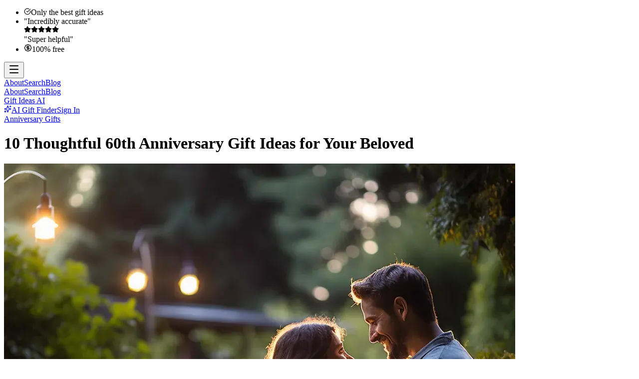

--- FILE ---
content_type: text/html; charset=utf-8
request_url: https://giftideasai.com/blog/60th-anniversary-gift-ideas
body_size: 13340
content:
<!DOCTYPE html><html lang="en"><head><meta charSet="utf-8"/><meta name="viewport" content="width=device-width, initial-scale=1"/><link rel="stylesheet" href="/_next/static/chunks/6cdb019556a7e2d1.css" data-precedence="next"/><link rel="preload" as="script" fetchPriority="low" href="/_next/static/chunks/09edb8d8de8d7506.js"/><script src="/_next/static/chunks/583bcabf6488d8a6.js" async=""></script><script src="/_next/static/chunks/8197491eb8190031.js" async=""></script><script src="/_next/static/chunks/3628b9180ec26414.js" async=""></script><script src="/_next/static/chunks/a4d670a72edca45f.js" async=""></script><script src="/_next/static/chunks/turbopack-82b8ff9fa15fb31c.js" async=""></script><script src="/_next/static/chunks/7e2c9e44f5f7cdb3.js" async=""></script><script src="/_next/static/chunks/b7acfd7460aff94f.js" async=""></script><script src="/_next/static/chunks/2327cc1593d2e3c6.js" async=""></script><script src="/_next/static/chunks/0248129885f6bea1.js" async=""></script><script src="/_next/static/chunks/fe90f2e0679be830.js" async=""></script><script src="/_next/static/chunks/0042a945d33d1f5d.js" async=""></script><script src="/_next/static/chunks/9e7d2b2342ea6e1e.js" async=""></script><script src="/_next/static/chunks/774aa64cf311be5b.js" async=""></script><script src="/_next/static/chunks/ee29797d9786d103.js" async=""></script><script src="/_next/static/chunks/f83de6ad44b72fe5.js" async=""></script><meta name="color-scheme" content="light"/><script src="/_next/static/chunks/a6dad97d9634a72d.js" noModule=""></script></head><body class="min-h-screen bg-background font-sans antialiased"><div hidden=""><!--$?--><template id="B:0"></template><!--/$--></div><!--&--><!--$?--><template id="B:1"></template><!--/$--><!--/&--><script>requestAnimationFrame(function(){$RT=performance.now()});</script><script src="/_next/static/chunks/09edb8d8de8d7506.js" id="_R_" async=""></script><script>(self.__next_f=self.__next_f||[]).push([0])</script><script src="/_next/static/chunks/a6dad97d9634a72d.js" noModule=""></script><script src="/_next/static/chunks/72aa5e4f20e8e0d2.js" async=""></script><title>10 Thoughtful 60th Anniversary Gift Ideas - GiftIdeasAI.com</title><meta name="description" content="Discover the top 10 thoughtful 60th anniversary gift ideas to make your beloved feel cherished. From keepsakes to spa treatments, find the perfect gift. "/><meta name="application-name" content="Gift Ideas AI"/><link rel="manifest" href="/manifest.webmanifest"/><meta name="keywords" content="60th anniversary gift ideas,gift ideas"/><meta name="creator" content="Iva"/><meta name="publisher" content="Gift Ideas AI"/><meta name="robots" content="follow, index, max-snippet:-1, max-video-preview:-1, max-image-preview:large"/><link rel="canonical" href="https://giftideasai.com/en/blog/60th-anniversary-gift-ideas"/><meta property="og:title" content="10 Thoughtful 60th Anniversary Gift Ideas - GiftIdeasAI.com"/><meta property="og:description" content="Discover the top 10 thoughtful 60th anniversary gift ideas to make your beloved feel cherished. From keepsakes to spa treatments, find the perfect gift. "/><meta property="og:url" content="https://giftideasai.com/en/blog/60th-anniversary-gift-ideas"/><meta property="og:site_name" content="Gift Ideas AI"/><meta property="og:locale" content="en"/><meta property="og:image" content="https://giftideasai.com/en/blog/60th-anniversary-gift-ideas/opengraph-image"/><meta property="og:image:alt" content="10 Thoughtful 60th Anniversary Gift Ideas for Your Beloved"/><meta property="og:type" content="article"/><meta property="article:published_time" content="2023-05-21T17:51:45.222Z"/><meta property="article:modified_time" content="2023-05-21T17:51:45.222Z"/><meta property="article:author" content="Iva"/><meta property="article:section" content="Gift Ideas AI"/><meta property="article:tag" content="60th anniversary gift ideas"/><meta property="article:tag" content="gift ideas"/><meta name="twitter:card" content="summary_large_image"/><meta name="twitter:title" content="10 Thoughtful 60th Anniversary Gift Ideas - GiftIdeasAI.com"/><meta name="twitter:description" content="Discover the top 10 thoughtful 60th anniversary gift ideas to make your beloved feel cherished. From keepsakes to spa treatments, find the perfect gift. "/><meta name="twitter:image" content="https://giftideasai.com/en/blog/60th-anniversary-gift-ideas/opengraph-image"/><meta name="twitter:image:alt" content="10 Thoughtful 60th Anniversary Gift Ideas for Your Beloved"/><link rel="icon" href="/favicon.ico?favicon.5233e0af.ico" sizes="48x48" type="image/x-icon"/><link rel="icon" href="/icon.png?icon.196250cd.png" sizes="500x500" type="image/png"/><link rel="apple-touch-icon" href="/apple-icon.png?apple-icon.a30e6d5e.png" sizes="180x180" type="image/png"/><script >document.querySelectorAll('body link[rel="icon"], body link[rel="apple-touch-icon"]').forEach(el => document.head.appendChild(el))</script><div hidden id="S:0"></div><script>$RB=[];$RV=function(a){$RT=performance.now();for(var b=0;b<a.length;b+=2){var c=a[b],e=a[b+1];null!==e.parentNode&&e.parentNode.removeChild(e);var f=c.parentNode;if(f){var g=c.previousSibling,h=0;do{if(c&&8===c.nodeType){var d=c.data;if("/$"===d||"/&"===d)if(0===h)break;else h--;else"$"!==d&&"$?"!==d&&"$~"!==d&&"$!"!==d&&"&"!==d||h++}d=c.nextSibling;f.removeChild(c);c=d}while(c);for(;e.firstChild;)f.insertBefore(e.firstChild,c);g.data="$";g._reactRetry&&requestAnimationFrame(g._reactRetry)}}a.length=0};
$RC=function(a,b){if(b=document.getElementById(b))(a=document.getElementById(a))?(a.previousSibling.data="$~",$RB.push(a,b),2===$RB.length&&("number"!==typeof $RT?requestAnimationFrame($RV.bind(null,$RB)):(a=performance.now(),setTimeout($RV.bind(null,$RB),2300>a&&2E3<a?2300-a:$RT+300-a)))):b.parentNode.removeChild(b)};$RC("B:0","S:0")</script><script>self.__next_f.push([1,"1:\"$Sreact.fragment\"\n2:I[339756,[\"/_next/static/chunks/7e2c9e44f5f7cdb3.js\",\"/_next/static/chunks/b7acfd7460aff94f.js\"],\"default\"]\n3:I[837457,[\"/_next/static/chunks/7e2c9e44f5f7cdb3.js\",\"/_next/static/chunks/b7acfd7460aff94f.js\"],\"default\"]\n8:I[897367,[\"/_next/static/chunks/7e2c9e44f5f7cdb3.js\",\"/_next/static/chunks/b7acfd7460aff94f.js\"],\"OutletBoundary\"]\n9:\"$Sreact.suspense\"\nb:I[897367,[\"/_next/static/chunks/7e2c9e44f5f7cdb3.js\",\"/_next/static/chunks/b7acfd7460aff94f.js\"],\"ViewportBoundary\"]\nd:I[897367,[\"/_next/static/chunks/7e2c9e44f5f7cdb3.js\",\"/_next/static/chunks/b7acfd7460aff94f.js\"],\"MetadataBoundary\"]\nf:I[168027,[],\"default\"]\n10:I[545872,[\"/_next/static/chunks/2327cc1593d2e3c6.js\",\"/_next/static/chunks/0248129885f6bea1.js\",\"/_next/static/chunks/fe90f2e0679be830.js\",\"/_next/static/chunks/0042a945d33d1f5d.js\",\"/_next/static/chunks/9e7d2b2342ea6e1e.js\",\"/_next/static/chunks/774aa64cf311be5b.js\",\"/_next/static/chunks/ee29797d9786d103.js\",\"/_next/static/chunks/f83de6ad44b72fe5.js\"],\"Header\"]\n14:I[522016,[\"/_next/static/chunks/2327cc1593d2e3c6.js\",\"/_next/static/chunks/0248129885f6bea1.js\",\"/_next/static/chunks/fe90f2e0679be830.js\",\"/_next/static/chunks/0042a945d33d1f5d.js\",\"/_next/static/chunks/9e7d2b2342ea6e1e.js\",\"/_next/static/chunks/774aa64cf311be5b.js\",\"/_next/static/chunks/ee29797d9786d103.js\",\"/_next/static/chunks/f83de6ad44b72fe5.js\",\"/_next/static/chunks/72aa5e4f20e8e0d2.js\"],\"\"]\n15:I[605500,[\"/_next/static/chunks/2327cc1593d2e3c6.js\",\"/_next/static/chunks/0248129885f6bea1.js\",\"/_next/static/chunks/fe90f2e0679be830.js\",\"/_next/static/chunks/0042a945d33d1f5d.js\",\"/_next/static/chunks/9e7d2b2342ea6e1e.js\",\"/_next/static/chunks/774aa64cf311be5b.js\",\"/_next/static/chunks/ee29797d9786d103.js\",\"/_next/static/chunks/f83de6ad44b72fe5.js\",\"/_next/static/chunks/72aa5e4f20e8e0d2.js\"],\"Image\"]\n2f:I[27201,[\"/_next/static/chunks/7e2c9e44f5f7cdb3.js\",\"/_next/static/chunks/b7acfd7460aff94f.js\"],\"IconMark\"]\n:HL[\"/_next/static/chunks/6cdb019556a7e2d1.css\",\"style\"]\n"])</script><script>self.__next_f.push([1,"0:{\"P\":null,\"b\":\"0-48cjoWYH0dIXnYDD_ga\",\"c\":[\"\",\"blog\",\"60th-anniversary-gift-ideas\"],\"q\":\"\",\"i\":false,\"f\":[[[\"\",{\"children\":[[\"locale\",\"en\",\"d\"],{\"children\":[\"(landing)\",{\"children\":[\"blog\",{\"children\":[[\"slug\",\"60th-anniversary-gift-ideas\",\"d\"],{\"children\":[\"__PAGE__\",{}]}]}]}]}]},\"$undefined\",\"$undefined\",true],[[\"$\",\"$1\",\"c\",{\"children\":[null,[\"$\",\"$L2\",null,{\"parallelRouterKey\":\"children\",\"error\":\"$undefined\",\"errorStyles\":\"$undefined\",\"errorScripts\":\"$undefined\",\"template\":[\"$\",\"$L3\",null,{}],\"templateStyles\":\"$undefined\",\"templateScripts\":\"$undefined\",\"notFound\":[[[\"$\",\"title\",null,{\"children\":\"404: This page could not be found.\"}],[\"$\",\"div\",null,{\"style\":{\"fontFamily\":\"system-ui,\\\"Segoe UI\\\",Roboto,Helvetica,Arial,sans-serif,\\\"Apple Color Emoji\\\",\\\"Segoe UI Emoji\\\"\",\"height\":\"100vh\",\"textAlign\":\"center\",\"display\":\"flex\",\"flexDirection\":\"column\",\"alignItems\":\"center\",\"justifyContent\":\"center\"},\"children\":[\"$\",\"div\",null,{\"children\":[[\"$\",\"style\",null,{\"dangerouslySetInnerHTML\":{\"__html\":\"body{color:#000;background:#fff;margin:0}.next-error-h1{border-right:1px solid rgba(0,0,0,.3)}@media (prefers-color-scheme:dark){body{color:#fff;background:#000}.next-error-h1{border-right:1px solid rgba(255,255,255,.3)}}\"}}],[\"$\",\"h1\",null,{\"className\":\"next-error-h1\",\"style\":{\"display\":\"inline-block\",\"margin\":\"0 20px 0 0\",\"padding\":\"0 23px 0 0\",\"fontSize\":24,\"fontWeight\":500,\"verticalAlign\":\"top\",\"lineHeight\":\"49px\"},\"children\":404}],[\"$\",\"div\",null,{\"style\":{\"display\":\"inline-block\"},\"children\":[\"$\",\"h2\",null,{\"style\":{\"fontSize\":14,\"fontWeight\":400,\"lineHeight\":\"49px\",\"margin\":0},\"children\":\"This page could not be found.\"}]}]]}]}]],[]],\"forbidden\":\"$undefined\",\"unauthorized\":\"$undefined\"}]]}],{\"children\":[[\"$\",\"$1\",\"c\",{\"children\":[[[\"$\",\"link\",\"0\",{\"rel\":\"stylesheet\",\"href\":\"/_next/static/chunks/6cdb019556a7e2d1.css\",\"precedence\":\"next\",\"crossOrigin\":\"$undefined\",\"nonce\":\"$undefined\"}],[\"$\",\"script\",\"script-0\",{\"src\":\"/_next/static/chunks/2327cc1593d2e3c6.js\",\"async\":true,\"nonce\":\"$undefined\"}],[\"$\",\"script\",\"script-1\",{\"src\":\"/_next/static/chunks/0248129885f6bea1.js\",\"async\":true,\"nonce\":\"$undefined\"}],[\"$\",\"script\",\"script-2\",{\"src\":\"/_next/static/chunks/fe90f2e0679be830.js\",\"async\":true,\"nonce\":\"$undefined\"}],[\"$\",\"script\",\"script-3\",{\"src\":\"/_next/static/chunks/0042a945d33d1f5d.js\",\"async\":true,\"nonce\":\"$undefined\"}],[\"$\",\"script\",\"script-4\",{\"src\":\"/_next/static/chunks/9e7d2b2342ea6e1e.js\",\"async\":true,\"nonce\":\"$undefined\"}]],\"$L4\"]}],{\"children\":[[\"$\",\"$1\",\"c\",{\"children\":[[[\"$\",\"script\",\"script-0\",{\"src\":\"/_next/static/chunks/774aa64cf311be5b.js\",\"async\":true,\"nonce\":\"$undefined\"}],[\"$\",\"script\",\"script-1\",{\"src\":\"/_next/static/chunks/ee29797d9786d103.js\",\"async\":true,\"nonce\":\"$undefined\"}],[\"$\",\"script\",\"script-2\",{\"src\":\"/_next/static/chunks/f83de6ad44b72fe5.js\",\"async\":true,\"nonce\":\"$undefined\"}]],\"$L5\"]}],{\"children\":[[\"$\",\"$1\",\"c\",{\"children\":[null,[\"$\",\"$L2\",null,{\"parallelRouterKey\":\"children\",\"error\":\"$undefined\",\"errorStyles\":\"$undefined\",\"errorScripts\":\"$undefined\",\"template\":[\"$\",\"$L3\",null,{}],\"templateStyles\":\"$undefined\",\"templateScripts\":\"$undefined\",\"notFound\":\"$undefined\",\"forbidden\":\"$undefined\",\"unauthorized\":\"$undefined\"}]]}],{\"children\":[[\"$\",\"$1\",\"c\",{\"children\":[[[\"$\",\"script\",\"script-0\",{\"src\":\"/_next/static/chunks/72aa5e4f20e8e0d2.js\",\"async\":true,\"nonce\":\"$undefined\"}]],\"$L6\"]}],{\"children\":[[\"$\",\"$1\",\"c\",{\"children\":[\"$L7\",null,[\"$\",\"$L8\",null,{\"children\":[\"$\",\"$9\",null,{\"name\":\"Next.MetadataOutlet\",\"children\":\"$@a\"}]}]]}],{},null,false,false]},null,false,false]},null,false,false]},null,false,false]},null,false,false]},null,false,false],[\"$\",\"$1\",\"h\",{\"children\":[null,[\"$\",\"$Lb\",null,{\"children\":\"$@c\"}],[\"$\",\"div\",null,{\"hidden\":true,\"children\":[\"$\",\"$Ld\",null,{\"children\":[\"$\",\"$9\",null,{\"name\":\"Next.Metadata\",\"children\":\"$@e\"}]}]}],null]}],false]],\"m\":\"$undefined\",\"G\":[\"$f\",[]],\"S\":false}\n"])</script><script>self.__next_f.push([1,"5:[[\"$\",\"$L10\",null,{\"locale\":\"en\"}],[\"$\",\"$L2\",null,{\"parallelRouterKey\":\"children\",\"error\":\"$undefined\",\"errorStyles\":\"$undefined\",\"errorScripts\":\"$undefined\",\"template\":[\"$\",\"$L3\",null,{}],\"templateStyles\":\"$undefined\",\"templateScripts\":\"$undefined\",\"notFound\":\"$undefined\",\"forbidden\":\"$undefined\",\"unauthorized\":\"$undefined\"}]]\n7:[[\"$\",\"$9\",null,{\"children\":[\"$L11\",\"$L12\"]}],[\"$\",\"$9\",null,{\"fallback\":[\"$\",\"div\",null,{\"className\":\"animate-pulse rounded-md bg-base-100 h-96 w-full\"}],\"children\":\"$L13\"}]]\n"])</script><script>self.__next_f.push([1,"6:[\"$\",\"div\",null,{\"className\":\"mx-auto grid max-w-7xl grid-cols-6 space-x-2 px-6 py-16 lg:grid-cols-10 lg:px-8\",\"children\":[[\"$\",\"div\",null,{\"className\":\"col-span-7\",\"children\":[\"$\",\"$L2\",null,{\"parallelRouterKey\":\"children\",\"error\":\"$undefined\",\"errorStyles\":\"$undefined\",\"errorScripts\":\"$undefined\",\"template\":[\"$\",\"$L3\",null,{}],\"templateStyles\":\"$undefined\",\"templateScripts\":\"$undefined\",\"notFound\":\"$undefined\",\"forbidden\":\"$undefined\",\"unauthorized\":\"$undefined\"}]}],[\"$\",\"div\",null,{\"className\":\"col-span-3 hidden max-h-fit rounded-b-lg font-semibold tracking-tight lg:inline-block\",\"children\":[[\"$\",\"div\",null,{\"className\":\"flex flex-col items-center space-y-4 rounded-t-lg border border-b-0 bg-card p-6\",\"children\":[[\"$\",\"h3\",null,{\"className\":\"text-center text-lg text-primary-content\",\"children\":\"Still looking for the perfect gift?\"}],[\"$\",\"$L14\",null,{\"href\":\"/search\",\"className\":\"inline-flex items-center justify-center whitespace-nowrap rounded-md font-medium text-sm ring-offset-background transition-colors focus-visible:outline-hidden focus-visible:ring-2 focus-visible:ring-ring focus-visible:ring-offset-2 disabled:pointer-events-none disabled:opacity-50 bg-primary text-primary-foreground hover:bg-primary/90 h-10 px-4 py-2 w-4/5 bg-base-200\",\"children\":\"Try our AI Tool\"}]]}],[\"$\",\"$L14\",null,{\"className\":\"flex flex-col items-center rounded-lg rounded-t-none border border-t-0\",\"href\":\"/search\",\"children\":[\"$\",\"$L15\",null,{\"className\":\"rounded-b-lg bg-base-300 p-4\",\"src\":\"/toolPreview.png\",\"alt\":\"Gift Ideas AI Tool\",\"width\":646,\"height\":2101}]}]]}]]}]\n"])</script><script>self.__next_f.push([1,"11:[[\"$\",\"script\",\"60th-anniversary-gift-ideas\",{\"type\":\"application/ld+json\",\"dangerouslySetInnerHTML\":{\"__html\":\"{\\n  \\\"@context\\\": \\\"https://schema.org\\\",\\n  \\\"@type\\\": \\\"BreadcrumbList\\\",\\n  \\\"itemListElement\\\": [\\n    {\\n      \\\"@type\\\": \\\"ListItem\\\",\\n      \\\"position\\\": 1,\\n      \\\"name\\\": \\\"Blog\\\",\\n      \\\"item\\\": \\\"https://giftideasai.com/en/blog\\\"\\n    },\\n    {\\n      \\\"@type\\\": \\\"ListItem\\\",\\n      \\\"position\\\": 2,\\n      \\\"name\\\": \\\"Anniversary Gifts\\\",\\n      \\\"item\\\": \\\"https://giftideasai.com/en/blog/category/anniversary-gifts\\\"\\n    },\\n    {\\n      \\\"@type\\\": \\\"ListItem\\\",\\n      \\\"position\\\": 3,\\n      \\\"name\\\": \\\"10 Thoughtful 60th Anniversary Gift Ideas for Your Beloved\\\",\\n      \\\"item\\\": \\\"https://giftideasai.com/en/blog/60th-anniversary-gift-ideas\\\"\\n    }\\n  ]\\n}\"}}]]\n16:T54d,{\n  \"@context\": \"https://schema.org\",\n  \"@type\": \"Article\",\n  \"@id\": \"60th-anniversary-gift-ideas\",\n  \"headline\": \"10 Thoughtful 60th Anniversary Gift Ideas for Your Beloved\",\n  \"datePublished\": \"2023-05-21T17:51:45.222Z\",\n  \"dateModified\": \"2023-05-19T21:16:33.696Z\",\n  \"author\": {\n    \"@context\": \"https://schema.org\",\n    \"@type\": \"Organization\",\n    \"name\": \"Gift Ideas AI\",\n    \"url\": \"https://giftideasai.com\",\n    \"logo\": \"https://giftideasai.com/logo.png\",\n    \"image\": \"https://giftideasai.com/opengraph-image.jpg\"\n  },\n  \"commentCount\": 0,\n  \"image\": {\n    \"@type\": \"ImageObject\",\n    \"url\": \"https://giftideasai.com/en/blog/60th-anniversary-gift-ideas/opengraph-image\",\n    \"width\": \"1200\",\n    \"height\": \"630\"\n  },\n  \"articleSection\": [\n    \"Anniversary Gifts\"\n  ],\n  \"keywords\": \"10 Thoughtful 60th Anniversary Gift Ideas for Your Beloved\",\n  \"mainEntityOfPage\": {\n    \"@type\": \"WebPage\",\n    \"@id\": \"https://giftideasai.com/60th-anniversary-gift-ideas\"\n  },\n  \"publisher\": {\n    \"@context\": \"https://schema.org\",\n    \"@type\": \"Organization\",\n    \"name\": \"Gift Ideas AI\",\n    \"url\": \"https://giftideasai.com\",\n    \"logo\": \"https://giftideasai.com/logo.png\",\n    \"image\": \"https://giftideasai.com/opengraph-image.jpg\"\n  },\n  \"thumbnailUrl\": \"https://giftideasai.com/en/blog/60th-anniversary-gift-ideas/opengraph-image\",\n  \"inLanguage\": \"en-US\"\n}12:[[\"$\",\"script\",\"bp_kZWhNnl58ebxr5gzq04eU\",{\"type\":\"application/ld+json\",\"dangerouslySetInnerHTML\":{\"__html\":\"$16\"}}]]\n4:[\"$\",\"html\",null,{\"lang\":\"en\",\"children\":[[\"$\",\"head\",null,{}],[\"$\",\"body\",null,{\"className\":\"min-h-screen bg-background font-sans antialiased\",\"children\":[\"$\",\"$9\",null,{\"fallback\":null,\"children\":\"$L17\"}]}]]}]\n"])</script><script>self.__next_f.push([1,"13:[\"$\",\"div\",null,{\"className\":\"mx-auto max-w-3xl text-base text-base-content leading-7\",\"children\":[[\"$\",\"$L14\",null,{\"href\":\"/en/blog/category/anniversary-gifts\",\"children\":[\"$\",\"div\",null,{\"className\":\"inline-flex items-center rounded-full border px-2.5 py-0.5 transition-colors focus:outline-hidden focus:ring-2 focus:ring-ring focus:ring-offset-2 border-transparent bg-primary text-primary-content hover:bg-primary/80 font-medium text-base\",\"children\":\"Anniversary Gifts\"}]}],[\"$\",\"h1\",null,{\"className\":\"mt-2 font-bold text-3xl tracking-tight sm:text-4xl\",\"children\":\"10 Thoughtful 60th Anniversary Gift Ideas for Your Beloved\"}],[\"$\",\"$L15\",null,{\"src\":\"https://assets.giftideasai.com/blog_post_covers/60th-anniversary-gift-ideas.webp\",\"alt\":\"10 Thoughtful 60th Anniversary Gift Ideas for Your Beloved\",\"className\":\"mt-4 h-auto w-full rounded-lg\",\"width\":1024,\"height\":1024,\"priority\":true}],[\"$\",\"p\",null,{\"className\":\"mt-6 text-xl leading-8\",\"children\":\"Celebrate your loved one's milestone 60th anniversary with a gift that reflects your appreciation and admiration. Whether you're looking for a nostalgic keepsake or a practical present, our list of 10 thoughtful 60th anniversary gift ideas has got you covered. From personalized photo albums to luxurious spa treatments, these gifts will undoubtedly make your beloved feel cherished and loved. Let's explore the options and find the perfect way to commemorate this special occasion.\"}],[\"$\",\"div\",null,{\"className\":\"mt-10 space-y-12\",\"children\":[[\"$\",\"div\",\"bgi_AeauIU75aGmMxAyatDp2Z\",{\"children\":[[\"$\",\"h2\",null,{\"className\":\"font-semibold text-2xl\",\"children\":[1,\". \",\"Diamond Jewelry\"]}],[\"$\",\"p\",null,{\"className\":\"py-4 text-lg\",\"children\":\"Diamonds are the traditional gift for a 60th anniversary, representing an unbreakable bond, making it a timeless and elegant choice.\"}],\"$L18\"]}],[\"$\",\"div\",\"bgi_zAdFCYk8ytizxYExyRFdu\",{\"children\":[[\"$\",\"h2\",null,{\"className\":\"font-semibold text-2xl\",\"children\":[2,\". \",\"Custom Diamond Anniversary Painting\"]}],[\"$\",\"p\",null,{\"className\":\"py-4 text-lg\",\"children\":\"A custom painting featuring the couple with a diamond theme symbolizes the durability and brilliance of their 60-year union.\"}],\"$L19\"]}],[\"$\",\"div\",\"bgi_eZEiwe8BRmsgGfGfLojZ6\",{\"children\":[[\"$\",\"h2\",null,{\"className\":\"font-semibold text-2xl\",\"children\":[3,\". \",\"60th Anniversary Memory Book\"]}],[\"$\",\"p\",null,{\"className\":\"py-4 text-lg\",\"children\":\"A memory book filled with stories and photos from friends and family honors the couple's journey and the lives they've touched.\"}],\"$L1a\"]}],[\"$\",\"div\",\"bgi_DVL1iK320cEGjSonmh40k\",{\"children\":[[\"$\",\"h2\",null,{\"className\":\"font-semibold text-2xl\",\"children\":[4,\". \",\"Engraved Anniversary Clock\"]}],[\"$\",\"p\",null,{\"className\":\"py-4 text-lg\",\"children\":\"An elegant clock engraved with their names and anniversary date serves as a beautiful reminder of the time they've shared.\"}],\"$L1b\"]}],[\"$\",\"div\",\"bgi_UnniZ9FFwSCa26Nd8i7Tb\",{\"children\":[[\"$\",\"h2\",null,{\"className\":\"font-semibold text-2xl\",\"children\":[5,\". \",\"Personalized 60-Year Photo Album\"]}],[\"$\",\"p\",null,{\"className\":\"py-4 text-lg\",\"children\":\"A photo album personalized with the couple's names and wedding date offers a sentimental way to revisit cherished memories.\"}],\"$L1c\"]}],[\"$\",\"div\",\"bgi_7d3qk40O0aTpG3qeyqSM5\",{\"children\":[[\"$\",\"h2\",null,{\"className\":\"font-semibold text-2xl\",\"children\":[6,\". \",\"Personalized Garden Stone\"]}],[\"$\",\"p\",null,{\"className\":\"py-4 text-lg\",\"children\":\"A personalized garden stone with a heartfelt message adds a lasting touch to their home garden, symbolizing the growth of their love.\"}],\"$L1d\"]}],[\"$\",\"div\",\"bgi_M5jPaOm3J94L4rKfZn10i\",{\"children\":[[\"$\",\"h2\",null,{\"className\":\"font-semibold text-2xl\",\"children\":[7,\". \",\"Renewal of Vows Ceremony\"]}],[\"$\",\"p\",null,{\"className\":\"py-4 text-lg\",\"children\":\"Organizing a renewal of vows ceremony is a deeply personal and meaningful gift that reaffirms the couple's commitment to each other.\"}],\"$L1e\"]}],\"$L1f\",\"$L20\",\"$L21\"]}]]}]\n"])</script><script>self.__next_f.push([1,"1f:[\"$\",\"div\",\"bgi_JtNByOp1eWbu6mmSyKwVL\",{\"children\":[[\"$\",\"h2\",null,{\"className\":\"font-semibold text-2xl\",\"children\":[8,\". \",\"Vintage Wine from Their Wedding Year\"]}],[\"$\",\"p\",null,{\"className\":\"py-4 text-lg\",\"children\":\"A bottle of vintage wine from the year they were married is a unique and thoughtful gift that celebrates their long journey together.\"}],\"$L22\"]}]\n20:[\"$\",\"div\",\"bgi_CPhiGrWsmC3QhYJ29aBSX\",{\"children\":[[\"$\",\"h2\",null,{\"className\":\"font-semibold text-2xl\",\"children\":[9,\". \",\"Gourmet Dinner Cruise Tickets\"]}],[\"$\",\"p\",null,{\"className\":\"py-4 text-lg\",\"children\":\"A gourmet dinner cruise offers a romantic and memorable evening, combining fine dining with scenic views.\"}],\"$L23\"]}]\n21:[\"$\",\"div\",\"bgi_TwEHWsgRxex70glnHW8bB\",{\"children\":[[\"$\",\"h2\",null,{\"className\":\"font-semibold text-2xl\",\"children\":[10,\". \",\"Luxury Spa Gift Certificate\"]}],[\"$\",\"p\",null,{\"className\":\"py-4 text-lg\",\"children\":\"A luxury spa treatment is a perfect way for the couple to relax and rejuvenate together, celebrating their milestone in comfort.\"}],\"$L24\"]}]\n19:null\n1e:null\n22:null\n23:null\n24:null\n"])</script><script>self.__next_f.push([1,"18:[\"$\",\"div\",null,{\"className\":\"rounded-lg border p-4\",\"children\":[\"$\",\"div\",null,{\"className\":\"grid grid-cols-1 gap-4 sm:grid-cols-2\",\"children\":[[\"$\",\"div\",null,{\"className\":\"flex flex-col items-center justify-center\",\"children\":[\"$\",\"$L15\",null,{\"className\":\"aspect-auto rounded-md object-cover\",\"alt\":\"Central Diamond Center 14K Solid Gold Post \u0026 Sterling Silver Made with Swarovski 4 Prong CZ Stud Earrings - Platinum Plated - 6.50mm - 2.00cttw\",\"src\":\"https://assets.giftideasai.com/amazon/B00Q5LKSI2.jpg\",\"width\":500,\"height\":500}]}],[\"$\",\"div\",null,{\"className\":\"px-4\",\"children\":[[\"$\",\"div\",null,{\"className\":\"space-y-4 py-4 sm:px-4 sm:py-0\",\"children\":[[\"$\",\"h3\",null,{\"className\":\"font-semibold text-foreground sm:text-lg\",\"children\":\"Central Diamond Center 14K Solid Gold Post \u0026 Sterling Silver Made with Swarovski 4 Prong CZ Stud Earrings - Platinum Plated - 6.50mm - 2.00cttw\"}],[\"$\",\"div\",null,{\"className\":\"flex flex-row items-center justify-start space-x-2\",\"children\":[[\"$\",\"span\",null,{\"className\":\"text-foreground\",\"children\":4.84}],[\"$\",\"div\",null,{\"className\":\"flex flex-row\",\"children\":[[[\"$\",\"svg\",\"0\",{\"className\":\"h-5 w-5 text-yellow-400\",\"fill\":\"currentColor\",\"viewBox\":\"0 0 20 20\",\"children\":[\"$\",\"path\",null,{\"d\":\"M9.049 2.927c.3-.921 1.603-.921 1.902 0l1.07 3.292a1 1 0 00.95.69h3.462c.969 0 1.371 1.24.588 1.81l-2.8 2.034a1 1 0 00-.364 1.118l1.07 3.292c.3.921-.755 1.688-1.54 1.118l-2.8-2.034a1 1 0 00-1.175 0l-2.8 2.034c-.784.57-1.838-.197-1.539-1.118l1.07-3.292a1 1 0 00-.364-1.118L2.98 8.72c-.783-.57-.38-1.81.588-1.81h3.461a1 1 0 00.951-.69l1.07-3.292z\"}]}],[\"$\",\"svg\",\"1\",{\"className\":\"h-5 w-5 text-yellow-400\",\"fill\":\"currentColor\",\"viewBox\":\"0 0 20 20\",\"children\":[\"$\",\"path\",null,{\"d\":\"M9.049 2.927c.3-.921 1.603-.921 1.902 0l1.07 3.292a1 1 0 00.95.69h3.462c.969 0 1.371 1.24.588 1.81l-2.8 2.034a1 1 0 00-.364 1.118l1.07 3.292c.3.921-.755 1.688-1.54 1.118l-2.8-2.034a1 1 0 00-1.175 0l-2.8 2.034c-.784.57-1.838-.197-1.539-1.118l1.07-3.292a1 1 0 00-.364-1.118L2.98 8.72c-.783-.57-.38-1.81.588-1.81h3.461a1 1 0 00.951-.69l1.07-3.292z\"}]}],[\"$\",\"svg\",\"2\",{\"className\":\"h-5 w-5 text-yellow-400\",\"fill\":\"currentColor\",\"viewBox\":\"0 0 20 20\",\"children\":[\"$\",\"path\",null,{\"d\":\"M9.049 2.927c.3-.921 1.603-.921 1.902 0l1.07 3.292a1 1 0 00.95.69h3.462c.969 0 1.371 1.24.588 1.81l-2.8 2.034a1 1 0 00-.364 1.118l1.07 3.292c.3.921-.755 1.688-1.54 1.118l-2.8-2.034a1 1 0 00-1.175 0l-2.8 2.034c-.784.57-1.838-.197-1.539-1.118l1.07-3.292a1 1 0 00-.364-1.118L2.98 8.72c-.783-.57-.38-1.81.588-1.81h3.461a1 1 0 00.951-.69l1.07-3.292z\"}]}],[\"$\",\"svg\",\"3\",{\"className\":\"h-5 w-5 text-yellow-400\",\"fill\":\"currentColor\",\"viewBox\":\"0 0 20 20\",\"children\":[\"$\",\"path\",null,{\"d\":\"M9.049 2.927c.3-.921 1.603-.921 1.902 0l1.07 3.292a1 1 0 00.95.69h3.462c.969 0 1.371 1.24.588 1.81l-2.8 2.034a1 1 0 00-.364 1.118l1.07 3.292c.3.921-.755 1.688-1.54 1.118l-2.8-2.034a1 1 0 00-1.175 0l-2.8 2.034c-.784.57-1.838-.197-1.539-1.118l1.07-3.292a1 1 0 00-.364-1.118L2.98 8.72c-.783-.57-.38-1.81.588-1.81h3.461a1 1 0 00.951-.69l1.07-3.292z\"}]}]],[\"$\",\"svg\",null,{\"className\":\"h-5 w-5 text-yellow-400\",\"fill\":\"currentColor\",\"viewBox\":\"0 0 20 20\",\"children\":[[\"$\",\"defs\",null,{\"children\":[\"$\",\"linearGradient\",null,{\"id\":\"half-star-gradient\",\"x1\":\"0%\",\"y1\":\"0%\",\"x2\":\"100%\",\"y2\":\"0%\",\"children\":[[\"$\",\"stop\",null,{\"offset\":\"50%\",\"stopColor\":\"currentColor\"}],[\"$\",\"stop\",null,{\"offset\":\"50%\",\"stopColor\":\"#D1D5DB\"}]]}]}],[\"$\",\"path\",null,{\"fill\":\"url(#half-star-gradient)\",\"d\":\"M9.049 2.927c.3-.921 1.603-.921 1.902 0l1.07 3.292a1 1 0 00.95.69h3.462c.969 0 1.371 1.24.588 1.81l-2.8 2.034a1 1 0 00-.364 1.118l1.07 3.292c.3.921-.755 1.688-1.54 1.118l-2.8-2.034a1 1 0 00-1.175 0l-2.8 2.034c-.784.57-1.838-.197-1.539-1.118l1.07-3.292a1 1 0 00-.364-1.118L2.98 8.72c-.783-.57-.38-1.81.588-1.81h3.461a1 1 0 00.951-.69l1.07-3.292z\"}]]}],[]]}],\"$L25\"]}],\"$L26\"]}],\"$L27\"]}]]}]}]\n"])</script><script>self.__next_f.push([1,"1a:[\"$\",\"div\",null,{\"className\":\"rounded-lg border p-4\",\"children\":[\"$\",\"div\",null,{\"className\":\"grid grid-cols-1 gap-4 sm:grid-cols-2\",\"children\":[[\"$\",\"div\",null,{\"className\":\"flex flex-col items-center justify-center\",\"children\":[\"$\",\"$L15\",null,{\"className\":\"aspect-auto rounded-md object-cover\",\"alt\":\"60th Anniversary Guest Book Alternative Sign, 60th Birthday Decorations for Women - Enhance the celebration, encapsulate memories, and share joy with those closest to you.\",\"src\":\"https://assets.giftideasai.com/amazon/B0C9L9DXJ7.jpg\",\"width\":500,\"height\":500}]}],[\"$\",\"div\",null,{\"className\":\"px-4\",\"children\":[[\"$\",\"div\",null,{\"className\":\"space-y-4 py-4 sm:px-4 sm:py-0\",\"children\":[[\"$\",\"h3\",null,{\"className\":\"font-semibold text-foreground sm:text-lg\",\"children\":\"60th Anniversary Guest Book Alternative Sign, 60th Birthday Decorations for Women - Enhance the celebration, encapsulate memories, and share joy with those closest to you.\"}],[\"$\",\"div\",null,{\"className\":\"flex flex-row items-center justify-start space-x-2\",\"children\":[[\"$\",\"span\",null,{\"className\":\"text-foreground\",\"children\":\"–\"}],[\"$\",\"div\",null,{\"className\":\"flex flex-row\",\"children\":[[],false,[[\"$\",\"svg\",\"0\",{\"className\":\"h-5 w-5 text-gray-300\",\"fill\":\"currentColor\",\"viewBox\":\"0 0 20 20\",\"children\":[\"$\",\"path\",null,{\"d\":\"M9.049 2.927c.3-.921 1.603-.921 1.902 0l1.07 3.292a1 1 0 00.95.69h3.462c.969 0 1.371 1.24.588 1.81l-2.8 2.034a1 1 0 00-.364 1.118l1.07 3.292c.3.921-.755 1.688-1.54 1.118l-2.8-2.034a1 1 0 00-1.175 0l-2.8 2.034c-.784.57-1.838-.197-1.539-1.118l1.07-3.292a1 1 0 00-.364-1.118L2.98 8.72c-.783-.57-.38-1.81.588-1.81h3.461a1 1 0 00.951-.69l1.07-3.292z\"}]}],[\"$\",\"svg\",\"1\",{\"className\":\"h-5 w-5 text-gray-300\",\"fill\":\"currentColor\",\"viewBox\":\"0 0 20 20\",\"children\":[\"$\",\"path\",null,{\"d\":\"M9.049 2.927c.3-.921 1.603-.921 1.902 0l1.07 3.292a1 1 0 00.95.69h3.462c.969 0 1.371 1.24.588 1.81l-2.8 2.034a1 1 0 00-.364 1.118l1.07 3.292c.3.921-.755 1.688-1.54 1.118l-2.8-2.034a1 1 0 00-1.175 0l-2.8 2.034c-.784.57-1.838-.197-1.539-1.118l1.07-3.292a1 1 0 00-.364-1.118L2.98 8.72c-.783-.57-.38-1.81.588-1.81h3.461a1 1 0 00.951-.69l1.07-3.292z\"}]}],[\"$\",\"svg\",\"2\",{\"className\":\"h-5 w-5 text-gray-300\",\"fill\":\"currentColor\",\"viewBox\":\"0 0 20 20\",\"children\":[\"$\",\"path\",null,{\"d\":\"M9.049 2.927c.3-.921 1.603-.921 1.902 0l1.07 3.292a1 1 0 00.95.69h3.462c.969 0 1.371 1.24.588 1.81l-2.8 2.034a1 1 0 00-.364 1.118l1.07 3.292c.3.921-.755 1.688-1.54 1.118l-2.8-2.034a1 1 0 00-1.175 0l-2.8 2.034c-.784.57-1.838-.197-1.539-1.118l1.07-3.292a1 1 0 00-.364-1.118L2.98 8.72c-.783-.57-.38-1.81.588-1.81h3.461a1 1 0 00.951-.69l1.07-3.292z\"}]}],[\"$\",\"svg\",\"3\",{\"className\":\"h-5 w-5 text-gray-300\",\"fill\":\"currentColor\",\"viewBox\":\"0 0 20 20\",\"children\":[\"$\",\"path\",null,{\"d\":\"M9.049 2.927c.3-.921 1.603-.921 1.902 0l1.07 3.292a1 1 0 00.95.69h3.462c.969 0 1.371 1.24.588 1.81l-2.8 2.034a1 1 0 00-.364 1.118l1.07 3.292c.3.921-.755 1.688-1.54 1.118l-2.8-2.034a1 1 0 00-1.175 0l-2.8 2.034c-.784.57-1.838-.197-1.539-1.118l1.07-3.292a1 1 0 00-.364-1.118L2.98 8.72c-.783-.57-.38-1.81.588-1.81h3.461a1 1 0 00.951-.69l1.07-3.292z\"}]}],[\"$\",\"svg\",\"4\",{\"className\":\"h-5 w-5 text-gray-300\",\"fill\":\"currentColor\",\"viewBox\":\"0 0 20 20\",\"children\":[\"$\",\"path\",null,{\"d\":\"M9.049 2.927c.3-.921 1.603-.921 1.902 0l1.07 3.292a1 1 0 00.95.69h3.462c.969 0 1.371 1.24.588 1.81l-2.8 2.034a1 1 0 00-.364 1.118l1.07 3.292c.3.921-.755 1.688-1.54 1.118l-2.8-2.034a1 1 0 00-1.175 0l-2.8 2.034c-.784.57-1.838-.197-1.539-1.118l1.07-3.292a1 1 0 00-.364-1.118L2.98 8.72c-.783-.57-.38-1.81.588-1.81h3.461a1 1 0 00.951-.69l1.07-3.292z\"}]}]]]}],[\"$\",\"span\",null,{\"className\":\"mt-1 font-light text-muted-foreground text-sm\",\"children\":[\"0\",\" ratings\"]}]]}],[\"$\",\"div\",null,{\"className\":\"flex flex-row space-x-4\",\"children\":\"$L28\"}]]}],\"$L29\"]}]]}]}]\n"])</script><script>self.__next_f.push([1,"1b:[\"$\",\"div\",null,{\"className\":\"rounded-lg border p-4\",\"children\":[\"$\",\"div\",null,{\"className\":\"grid grid-cols-1 gap-4 sm:grid-cols-2\",\"children\":[[\"$\",\"div\",null,{\"className\":\"flex flex-col items-center justify-center\",\"children\":[\"$\",\"div\",null,{\"className\":\"flex h-48 w-full items-center justify-center rounded-md bg-base-200 text-muted-foreground text-sm\",\"children\":\"Image unavailable\"}]}],[\"$\",\"div\",null,{\"className\":\"px-4\",\"children\":[[\"$\",\"div\",null,{\"className\":\"space-y-4 py-4 sm:px-4 sm:py-0\",\"children\":[[\"$\",\"h3\",null,{\"className\":\"font-semibold text-foreground sm:text-lg\",\"children\":\"Engraved Anniversary Clock\"}],null,[\"$\",\"div\",null,{\"className\":\"flex flex-row space-x-4\",\"children\":[\"$\",\"p\",null,{\"className\":\"font-semibold text-xl\",\"children\":\"\"}]}]]}],[\"$\",\"div\",null,{\"className\":\"flex flex-col items-center gap-2 sm:pt-6\",\"children\":[[\"$\",\"$L14\",null,{\"href\":\"https://www.amazon.com/dp/B07W2XQQ9W?tag=giftideasai0b-20\",\"target\":\"_blank\",\"rel\":\"noreferrer noopener\",\"className\":\"inline-flex items-center justify-center whitespace-nowrap rounded-md font-medium text-sm ring-offset-background transition-colors focus-visible:outline-hidden focus-visible:ring-2 focus-visible:ring-ring focus-visible:ring-offset-2 disabled:pointer-events-none disabled:opacity-50 bg-primary text-primary-foreground hover:bg-primary/90 h-10 px-4 py-2 w-full\",\"children\":\"Buy on Amazon\"}],[\"$\",\"$L14\",null,{\"href\":\"https://www.amazon.com/s?k=Engraved%20Anniversary%20Clock\u0026ref=nb_sb_noss_2\u0026tag=giftideasai0b-20\",\"target\":\"_blank\",\"rel\":\"noreferrer noopener\",\"className\":\"inline-flex items-center justify-center whitespace-nowrap rounded-md font-medium text-sm ring-offset-background transition-colors focus-visible:outline-hidden focus-visible:ring-2 focus-visible:ring-ring focus-visible:ring-offset-2 disabled:pointer-events-none disabled:opacity-50 border border-input bg-background hover:bg-accent hover:text-accent-foreground h-10 px-4 py-2 w-full\",\"children\":\"See all on Amazon\"}]]}]]}]]}]}]\n"])</script><script>self.__next_f.push([1,"1c:[\"$\",\"div\",null,{\"className\":\"rounded-lg border p-4\",\"children\":[\"$\",\"div\",null,{\"className\":\"grid grid-cols-1 gap-4 sm:grid-cols-2\",\"children\":[[\"$\",\"div\",null,{\"className\":\"flex flex-col items-center justify-center\",\"children\":[\"$\",\"$L15\",null,{\"className\":\"aspect-auto rounded-md object-cover\",\"alt\":\"Senior Photo Album Graduation 5x7 or 4x6 Pictures Graduate Personalized Name Class of 2025 or any year D#080\",\"src\":\"https://assets.giftideasai.com/amazon/B07BBJPGWR.jpg\",\"width\":500,\"height\":500}]}],[\"$\",\"div\",null,{\"className\":\"px-4\",\"children\":[[\"$\",\"div\",null,{\"className\":\"space-y-4 py-4 sm:px-4 sm:py-0\",\"children\":[[\"$\",\"h3\",null,{\"className\":\"font-semibold text-foreground sm:text-lg\",\"children\":\"Senior Photo Album Graduation 5x7 or 4x6 Pictures Graduate Personalized Name Class of 2025 or any year D#080\"}],[\"$\",\"div\",null,{\"className\":\"flex flex-row items-center justify-start space-x-2\",\"children\":[[\"$\",\"span\",null,{\"className\":\"text-foreground\",\"children\":4.89}],[\"$\",\"div\",null,{\"className\":\"flex flex-row\",\"children\":[[[\"$\",\"svg\",\"0\",{\"className\":\"h-5 w-5 text-yellow-400\",\"fill\":\"currentColor\",\"viewBox\":\"0 0 20 20\",\"children\":[\"$\",\"path\",null,{\"d\":\"M9.049 2.927c.3-.921 1.603-.921 1.902 0l1.07 3.292a1 1 0 00.95.69h3.462c.969 0 1.371 1.24.588 1.81l-2.8 2.034a1 1 0 00-.364 1.118l1.07 3.292c.3.921-.755 1.688-1.54 1.118l-2.8-2.034a1 1 0 00-1.175 0l-2.8 2.034c-.784.57-1.838-.197-1.539-1.118l1.07-3.292a1 1 0 00-.364-1.118L2.98 8.72c-.783-.57-.38-1.81.588-1.81h3.461a1 1 0 00.951-.69l1.07-3.292z\"}]}],[\"$\",\"svg\",\"1\",{\"className\":\"h-5 w-5 text-yellow-400\",\"fill\":\"currentColor\",\"viewBox\":\"0 0 20 20\",\"children\":[\"$\",\"path\",null,{\"d\":\"M9.049 2.927c.3-.921 1.603-.921 1.902 0l1.07 3.292a1 1 0 00.95.69h3.462c.969 0 1.371 1.24.588 1.81l-2.8 2.034a1 1 0 00-.364 1.118l1.07 3.292c.3.921-.755 1.688-1.54 1.118l-2.8-2.034a1 1 0 00-1.175 0l-2.8 2.034c-.784.57-1.838-.197-1.539-1.118l1.07-3.292a1 1 0 00-.364-1.118L2.98 8.72c-.783-.57-.38-1.81.588-1.81h3.461a1 1 0 00.951-.69l1.07-3.292z\"}]}],[\"$\",\"svg\",\"2\",{\"className\":\"h-5 w-5 text-yellow-400\",\"fill\":\"currentColor\",\"viewBox\":\"0 0 20 20\",\"children\":[\"$\",\"path\",null,{\"d\":\"M9.049 2.927c.3-.921 1.603-.921 1.902 0l1.07 3.292a1 1 0 00.95.69h3.462c.969 0 1.371 1.24.588 1.81l-2.8 2.034a1 1 0 00-.364 1.118l1.07 3.292c.3.921-.755 1.688-1.54 1.118l-2.8-2.034a1 1 0 00-1.175 0l-2.8 2.034c-.784.57-1.838-.197-1.539-1.118l1.07-3.292a1 1 0 00-.364-1.118L2.98 8.72c-.783-.57-.38-1.81.588-1.81h3.461a1 1 0 00.951-.69l1.07-3.292z\"}]}],[\"$\",\"svg\",\"3\",{\"className\":\"h-5 w-5 text-yellow-400\",\"fill\":\"currentColor\",\"viewBox\":\"0 0 20 20\",\"children\":[\"$\",\"path\",null,{\"d\":\"M9.049 2.927c.3-.921 1.603-.921 1.902 0l1.07 3.292a1 1 0 00.95.69h3.462c.969 0 1.371 1.24.588 1.81l-2.8 2.034a1 1 0 00-.364 1.118l1.07 3.292c.3.921-.755 1.688-1.54 1.118l-2.8-2.034a1 1 0 00-1.175 0l-2.8 2.034c-.784.57-1.838-.197-1.539-1.118l1.07-3.292a1 1 0 00-.364-1.118L2.98 8.72c-.783-.57-.38-1.81.588-1.81h3.461a1 1 0 00.951-.69l1.07-3.292z\"}]}]],[\"$\",\"svg\",null,{\"className\":\"h-5 w-5 text-yellow-400\",\"fill\":\"currentColor\",\"viewBox\":\"0 0 20 20\",\"children\":[[\"$\",\"defs\",null,{\"children\":[\"$\",\"linearGradient\",null,{\"id\":\"half-star-gradient\",\"x1\":\"0%\",\"y1\":\"0%\",\"x2\":\"100%\",\"y2\":\"0%\",\"children\":[[\"$\",\"stop\",null,{\"offset\":\"50%\",\"stopColor\":\"currentColor\"}],[\"$\",\"stop\",null,{\"offset\":\"50%\",\"stopColor\":\"#D1D5DB\"}]]}]}],[\"$\",\"path\",null,{\"fill\":\"url(#half-star-gradient)\",\"d\":\"M9.049 2.927c.3-.921 1.603-.921 1.902 0l1.07 3.292a1 1 0 00.95.69h3.462c.969 0 1.371 1.24.588 1.81l-2.8 2.034a1 1 0 00-.364 1.118l1.07 3.292c.3.921-.755 1.688-1.54 1.118l-2.8-2.034a1 1 0 00-1.175 0l-2.8 2.034c-.784.57-1.838-.197-1.539-1.118l1.07-3.292a1 1 0 00-.364-1.118L2.98 8.72c-.783-.57-.38-1.81.588-1.81h3.461a1 1 0 00.951-.69l1.07-3.292z\"}]]}],[]]}],[\"$\",\"span\",null,{\"className\":\"mt-1 font-light text-muted-foreground text-sm\",\"children\":[\"13\",\" ratings\"]}]]}],\"$L2a\"]}],\"$L2b\"]}]]}]}]\n"])</script><script>self.__next_f.push([1,"1d:[\"$\",\"div\",null,{\"className\":\"rounded-lg border p-4\",\"children\":[\"$\",\"div\",null,{\"className\":\"grid grid-cols-1 gap-4 sm:grid-cols-2\",\"children\":[[\"$\",\"div\",null,{\"className\":\"flex flex-col items-center justify-center\",\"children\":[\"$\",\"$L15\",null,{\"className\":\"aspect-auto rounded-md object-cover\",\"alt\":\"Personalized Garden Stone | Mother's Day Gift | Personalized Gift | Personalized Gift For Her | Gifts For Her | Grandma Gift | Personalized\",\"src\":\"https://assets.giftideasai.com/amazon/B09YGH7G8L.jpg\",\"width\":500,\"height\":500}]}],[\"$\",\"div\",null,{\"className\":\"px-4\",\"children\":[[\"$\",\"div\",null,{\"className\":\"space-y-4 py-4 sm:px-4 sm:py-0\",\"children\":[[\"$\",\"h3\",null,{\"className\":\"font-semibold text-foreground sm:text-lg\",\"children\":\"Personalized Garden Stone | Mother's Day Gift | Personalized Gift | Personalized Gift For Her | Gifts For Her | Grandma Gift | Personalized\"}],[\"$\",\"div\",null,{\"className\":\"flex flex-row items-center justify-start space-x-2\",\"children\":[[\"$\",\"span\",null,{\"className\":\"text-foreground\",\"children\":4.33}],[\"$\",\"div\",null,{\"className\":\"flex flex-row\",\"children\":[[[\"$\",\"svg\",\"0\",{\"className\":\"h-5 w-5 text-yellow-400\",\"fill\":\"currentColor\",\"viewBox\":\"0 0 20 20\",\"children\":[\"$\",\"path\",null,{\"d\":\"M9.049 2.927c.3-.921 1.603-.921 1.902 0l1.07 3.292a1 1 0 00.95.69h3.462c.969 0 1.371 1.24.588 1.81l-2.8 2.034a1 1 0 00-.364 1.118l1.07 3.292c.3.921-.755 1.688-1.54 1.118l-2.8-2.034a1 1 0 00-1.175 0l-2.8 2.034c-.784.57-1.838-.197-1.539-1.118l1.07-3.292a1 1 0 00-.364-1.118L2.98 8.72c-.783-.57-.38-1.81.588-1.81h3.461a1 1 0 00.951-.69l1.07-3.292z\"}]}],[\"$\",\"svg\",\"1\",{\"className\":\"h-5 w-5 text-yellow-400\",\"fill\":\"currentColor\",\"viewBox\":\"0 0 20 20\",\"children\":[\"$\",\"path\",null,{\"d\":\"M9.049 2.927c.3-.921 1.603-.921 1.902 0l1.07 3.292a1 1 0 00.95.69h3.462c.969 0 1.371 1.24.588 1.81l-2.8 2.034a1 1 0 00-.364 1.118l1.07 3.292c.3.921-.755 1.688-1.54 1.118l-2.8-2.034a1 1 0 00-1.175 0l-2.8 2.034c-.784.57-1.838-.197-1.539-1.118l1.07-3.292a1 1 0 00-.364-1.118L2.98 8.72c-.783-.57-.38-1.81.588-1.81h3.461a1 1 0 00.951-.69l1.07-3.292z\"}]}],[\"$\",\"svg\",\"2\",{\"className\":\"h-5 w-5 text-yellow-400\",\"fill\":\"currentColor\",\"viewBox\":\"0 0 20 20\",\"children\":[\"$\",\"path\",null,{\"d\":\"M9.049 2.927c.3-.921 1.603-.921 1.902 0l1.07 3.292a1 1 0 00.95.69h3.462c.969 0 1.371 1.24.588 1.81l-2.8 2.034a1 1 0 00-.364 1.118l1.07 3.292c.3.921-.755 1.688-1.54 1.118l-2.8-2.034a1 1 0 00-1.175 0l-2.8 2.034c-.784.57-1.838-.197-1.539-1.118l1.07-3.292a1 1 0 00-.364-1.118L2.98 8.72c-.783-.57-.38-1.81.588-1.81h3.461a1 1 0 00.951-.69l1.07-3.292z\"}]}],[\"$\",\"svg\",\"3\",{\"className\":\"h-5 w-5 text-yellow-400\",\"fill\":\"currentColor\",\"viewBox\":\"0 0 20 20\",\"children\":[\"$\",\"path\",null,{\"d\":\"M9.049 2.927c.3-.921 1.603-.921 1.902 0l1.07 3.292a1 1 0 00.95.69h3.462c.969 0 1.371 1.24.588 1.81l-2.8 2.034a1 1 0 00-.364 1.118l1.07 3.292c.3.921-.755 1.688-1.54 1.118l-2.8-2.034a1 1 0 00-1.175 0l-2.8 2.034c-.784.57-1.838-.197-1.539-1.118l1.07-3.292a1 1 0 00-.364-1.118L2.98 8.72c-.783-.57-.38-1.81.588-1.81h3.461a1 1 0 00.951-.69l1.07-3.292z\"}]}]],[\"$\",\"svg\",null,{\"className\":\"h-5 w-5 text-yellow-400\",\"fill\":\"currentColor\",\"viewBox\":\"0 0 20 20\",\"children\":[[\"$\",\"defs\",null,{\"children\":[\"$\",\"linearGradient\",null,{\"id\":\"half-star-gradient\",\"x1\":\"0%\",\"y1\":\"0%\",\"x2\":\"100%\",\"y2\":\"0%\",\"children\":[[\"$\",\"stop\",null,{\"offset\":\"50%\",\"stopColor\":\"currentColor\"}],[\"$\",\"stop\",null,{\"offset\":\"50%\",\"stopColor\":\"#D1D5DB\"}]]}]}],[\"$\",\"path\",null,{\"fill\":\"url(#half-star-gradient)\",\"d\":\"M9.049 2.927c.3-.921 1.603-.921 1.902 0l1.07 3.292a1 1 0 00.95.69h3.462c.969 0 1.371 1.24.588 1.81l-2.8 2.034a1 1 0 00-.364 1.118l1.07 3.292c.3.921-.755 1.688-1.54 1.118l-2.8-2.034a1 1 0 00-1.175 0l-2.8 2.034c-.784.57-1.838-.197-1.539-1.118l1.07-3.292a1 1 0 00-.364-1.118L2.98 8.72c-.783-.57-.38-1.81.588-1.81h3.461a1 1 0 00.951-.69l1.07-3.292z\"}]]}],[]]}],\"$L2c\"]}],\"$L2d\"]}],\"$L2e\"]}]]}]}]\n"])</script><script>self.__next_f.push([1,"25:[\"$\",\"span\",null,{\"className\":\"mt-1 font-light text-muted-foreground text-sm\",\"children\":[\"160\",\" ratings\"]}]\n26:[\"$\",\"div\",null,{\"className\":\"flex flex-row space-x-4\",\"children\":[\"$\",\"p\",null,{\"className\":\"font-semibold text-xl\",\"children\":\"$$36.95\"}]}]\n27:[\"$\",\"div\",null,{\"className\":\"flex flex-col items-center gap-2 sm:pt-6\",\"children\":[[\"$\",\"$L14\",null,{\"href\":\"https://www.amazon.com/dp/B00Q5LKSI2?tag=giftideasai0b-20\u0026linkCode=ogi\u0026th=1\u0026psc=1\u0026language=en_US\",\"target\":\"_blank\",\"rel\":\"noreferrer noopener\",\"className\":\"inline-flex items-center justify-center whitespace-nowrap rounded-md font-medium text-sm ring-offset-background transition-colors focus-visible:outline-hidden focus-visible:ring-2 focus-visible:ring-ring focus-visible:ring-offset-2 disabled:pointer-events-none disabled:opacity-50 bg-primary text-primary-foreground hover:bg-primary/90 h-10 px-4 py-2 w-full\",\"children\":\"Buy on Amazon\"}],[\"$\",\"$L14\",null,{\"href\":\"https://www.amazon.com/s?k=Diamond%20Jewelry\u0026ref=nb_sb_noss_2\u0026tag=giftideasai0b-20\",\"target\":\"_blank\",\"rel\":\"noreferrer noopener\",\"className\":\"inline-flex items-center justify-center whitespace-nowrap rounded-md font-medium text-sm ring-offset-background transition-colors focus-visible:outline-hidden focus-visible:ring-2 focus-visible:ring-ring focus-visible:ring-offset-2 disabled:pointer-events-none disabled:opacity-50 border border-input bg-background hover:bg-accent hover:text-accent-foreground h-10 px-4 py-2 w-full\",\"children\":\"See all on Amazon\"}]]}]\n28:[\"$\",\"p\",null,{\"className\":\"font-semibold text-xl\",\"children\":\"\"}]\n29:[\"$\",\"div\",null,{\"className\":\"flex flex-col items-center gap-2 sm:pt-6\",\"children\":[[\"$\",\"$L14\",null,{\"href\":\"https://www.amazon.com/dp/B0C9L9DXJ7?tag=giftideasai0b-20\u0026linkCode=ogi\u0026th=1\u0026psc=1\u0026language=en_US\",\"target\":\"_blank\",\"rel\":\"noreferrer noopener\",\"className\":\"inline-flex items-center justify-center whitespace-nowrap rounded-md font-medium text-sm ring-offset-background transition-colors focus-visible:outline-hidden focus-visible:ring-2 focus-visible:ring-ring focus-visible:ring-offset-2 disabled:pointer-events-none disabled:opacity-50 bg-primary text-primary-foreground hover:bg-primary/90 h-10 px-4 py-2 w-full\",\"children\":\"Buy on Amazon\"}],[\"$\",\"$L14\",null,{\"href\":\"https://www.amazon.com/s?k=60th%20Anniversary%20Memory%20Book\u0026ref=nb_sb_noss_2\u0026tag=giftideasai0b-20\",\"target\":\"_blank\",\"rel\":\"noreferrer noopener\",\"className\":\"inline-flex items-center justify-center whitespace-nowrap rounded-md font-medium text-sm ring-offset-background transition-colors focus-visible:outline-hidden focus-visible:ring-2 focus-visible:ring-ring focus-visible:ring-offset-2 disabled:pointer-events-none disabled:opacity-50 border border-input bg-background hover:bg-accent hover:text-accent-foreground h-10 px-4 py-2 w-full\",\"children\":\"See all on Amazon\"}]]}]\n2a:[\"$\",\"div\",null,{\"className\":\"flex flex-row space-x-4\",\"children\":[\"$\",\"p\",null,{\"className\":\"font-semibold text-xl\",\"children\":\"$$12.99\"}]}]\n2b:[\"$\",\"div\",null,{\"className\":\"flex flex-col items-center gap-2 sm:pt-6\",\"children\":[[\"$\",\"$L14\",null,{\"href\":\"https://www.amazon.com/dp/B07BBJPGWR?tag=giftideasai0b-20\u0026linkCode=ogi\u0026th=1\u0026psc=1\u0026language=en_US\",\"target\":\"_blank\",\"rel\":\"noreferrer noopener\",\"className\":\"inline-flex items-center justify-center whitespace-nowrap rounded-md font-medium text-sm ring-offset-background transition-colors focus-visible:outline-hidden focus-visible:ring-2 focus-visible:ring-ring focus-visible:ring-offset-2 disabled:pointer-events-none disabled:opacity-50 bg-primary text-primary-foreground hover:bg-primary/90 h-10 px-4 py-2 w-full\",\"children\":\"Buy on Amazon\"}],[\"$\",\"$L14\",null,{\"href\":\"https://www.amazon.com/s?k=Personalized%2060-Year%20Photo%20Album\u0026ref=nb_sb_noss_2\u0026tag=giftideasai0b-20\",\"target\":\"_blank\",\"rel\":\"noreferrer noopener\",\"className\":\"inline-flex items-center justify-center whitespace-nowrap rounded-md font-medium text-sm ring-offset-background transition-colors focus-visible:outline-hidden focus-visible:ring-2 focus-visible:ring-ring focus-visible:ring-offset-2 disabled:pointer-events-none disab"])</script><script>self.__next_f.push([1,"led:opacity-50 border border-input bg-background hover:bg-accent hover:text-accent-foreground h-10 px-4 py-2 w-full\",\"children\":\"See all on Amazon\"}]]}]\n2c:[\"$\",\"span\",null,{\"className\":\"mt-1 font-light text-muted-foreground text-sm\",\"children\":[\"6\",\" ratings\"]}]\n2d:[\"$\",\"div\",null,{\"className\":\"flex flex-row space-x-4\",\"children\":[\"$\",\"p\",null,{\"className\":\"font-semibold text-xl\",\"children\":\"$$29.99\"}]}]\n2e:[\"$\",\"div\",null,{\"className\":\"flex flex-col items-center gap-2 sm:pt-6\",\"children\":[[\"$\",\"$L14\",null,{\"href\":\"https://www.amazon.com/dp/B09YGH7G8L?tag=giftideasai0b-20\u0026linkCode=ogi\u0026th=1\u0026psc=1\u0026language=en_US\",\"target\":\"_blank\",\"rel\":\"noreferrer noopener\",\"className\":\"inline-flex items-center justify-center whitespace-nowrap rounded-md font-medium text-sm ring-offset-background transition-colors focus-visible:outline-hidden focus-visible:ring-2 focus-visible:ring-ring focus-visible:ring-offset-2 disabled:pointer-events-none disabled:opacity-50 bg-primary text-primary-foreground hover:bg-primary/90 h-10 px-4 py-2 w-full\",\"children\":\"Buy on Amazon\"}],[\"$\",\"$L14\",null,{\"href\":\"https://www.amazon.com/s?k=Personalized%20Garden%20Stone\u0026ref=nb_sb_noss_2\u0026tag=giftideasai0b-20\",\"target\":\"_blank\",\"rel\":\"noreferrer noopener\",\"className\":\"inline-flex items-center justify-center whitespace-nowrap rounded-md font-medium text-sm ring-offset-background transition-colors focus-visible:outline-hidden focus-visible:ring-2 focus-visible:ring-ring focus-visible:ring-offset-2 disabled:pointer-events-none disabled:opacity-50 border border-input bg-background hover:bg-accent hover:text-accent-foreground h-10 px-4 py-2 w-full\",\"children\":\"See all on Amazon\"}]]}]\nc:[[\"$\",\"meta\",\"0\",{\"charSet\":\"utf-8\"}],[\"$\",\"meta\",\"1\",{\"name\":\"viewport\",\"content\":\"width=device-width, initial-scale=1\"}],[\"$\",\"meta\",\"2\",{\"name\":\"color-scheme\",\"content\":\"light\"}]]\n"])</script><script>self.__next_f.push([1,"e:[[\"$\",\"title\",\"0\",{\"children\":\"10 Thoughtful 60th Anniversary Gift Ideas - GiftIdeasAI.com\"}],[\"$\",\"meta\",\"1\",{\"name\":\"description\",\"content\":\"Discover the top 10 thoughtful 60th anniversary gift ideas to make your beloved feel cherished. From keepsakes to spa treatments, find the perfect gift. \"}],[\"$\",\"meta\",\"2\",{\"name\":\"application-name\",\"content\":\"Gift Ideas AI\"}],[\"$\",\"link\",\"3\",{\"rel\":\"manifest\",\"href\":\"/manifest.webmanifest\",\"crossOrigin\":\"$undefined\"}],[\"$\",\"meta\",\"4\",{\"name\":\"keywords\",\"content\":\"60th anniversary gift ideas,gift ideas\"}],[\"$\",\"meta\",\"5\",{\"name\":\"creator\",\"content\":\"Iva\"}],[\"$\",\"meta\",\"6\",{\"name\":\"publisher\",\"content\":\"Gift Ideas AI\"}],[\"$\",\"meta\",\"7\",{\"name\":\"robots\",\"content\":\"follow, index, max-snippet:-1, max-video-preview:-1, max-image-preview:large\"}],[\"$\",\"link\",\"8\",{\"rel\":\"canonical\",\"href\":\"https://giftideasai.com/en/blog/60th-anniversary-gift-ideas\"}],[\"$\",\"meta\",\"9\",{\"property\":\"og:title\",\"content\":\"10 Thoughtful 60th Anniversary Gift Ideas - GiftIdeasAI.com\"}],[\"$\",\"meta\",\"10\",{\"property\":\"og:description\",\"content\":\"Discover the top 10 thoughtful 60th anniversary gift ideas to make your beloved feel cherished. From keepsakes to spa treatments, find the perfect gift. \"}],[\"$\",\"meta\",\"11\",{\"property\":\"og:url\",\"content\":\"https://giftideasai.com/en/blog/60th-anniversary-gift-ideas\"}],[\"$\",\"meta\",\"12\",{\"property\":\"og:site_name\",\"content\":\"Gift Ideas AI\"}],[\"$\",\"meta\",\"13\",{\"property\":\"og:locale\",\"content\":\"en\"}],[\"$\",\"meta\",\"14\",{\"property\":\"og:image\",\"content\":\"https://giftideasai.com/en/blog/60th-anniversary-gift-ideas/opengraph-image\"}],[\"$\",\"meta\",\"15\",{\"property\":\"og:image:alt\",\"content\":\"10 Thoughtful 60th Anniversary Gift Ideas for Your Beloved\"}],[\"$\",\"meta\",\"16\",{\"property\":\"og:type\",\"content\":\"article\"}],[\"$\",\"meta\",\"17\",{\"property\":\"article:published_time\",\"content\":\"2023-05-21T17:51:45.222Z\"}],[\"$\",\"meta\",\"18\",{\"property\":\"article:modified_time\",\"content\":\"2023-05-21T17:51:45.222Z\"}],[\"$\",\"meta\",\"19\",{\"property\":\"article:author\",\"content\":\"Iva\"}],[\"$\",\"meta\",\"20\",{\"property\":\"article:section\",\"content\":\"Gift Ideas AI\"}],[\"$\",\"meta\",\"21\",{\"property\":\"article:tag\",\"content\":\"60th anniversary gift ideas\"}],[\"$\",\"meta\",\"22\",{\"property\":\"article:tag\",\"content\":\"gift ideas\"}],[\"$\",\"meta\",\"23\",{\"name\":\"twitter:card\",\"content\":\"summary_large_image\"}],[\"$\",\"meta\",\"24\",{\"name\":\"twitter:title\",\"content\":\"10 Thoughtful 60th Anniversary Gift Ideas - GiftIdeasAI.com\"}],[\"$\",\"meta\",\"25\",{\"name\":\"twitter:description\",\"content\":\"Discover the top 10 thoughtful 60th anniversary gift ideas to make your beloved feel cherished. From keepsakes to spa treatments, find the perfect gift. \"}],[\"$\",\"meta\",\"26\",{\"name\":\"twitter:image\",\"content\":\"https://giftideasai.com/en/blog/60th-anniversary-gift-ideas/opengraph-image\"}],[\"$\",\"meta\",\"27\",{\"name\":\"twitter:image:alt\",\"content\":\"10 Thoughtful 60th Anniversary Gift Ideas for Your Beloved\"}],[\"$\",\"link\",\"28\",{\"rel\":\"icon\",\"href\":\"/favicon.ico?favicon.5233e0af.ico\",\"sizes\":\"48x48\",\"type\":\"image/x-icon\"}],[\"$\",\"link\",\"29\",{\"rel\":\"icon\",\"href\":\"/icon.png?icon.196250cd.png\",\"sizes\":\"500x500\",\"type\":\"image/png\"}],[\"$\",\"link\",\"30\",{\"rel\":\"apple-touch-icon\",\"href\":\"/apple-icon.png?apple-icon.a30e6d5e.png\",\"sizes\":\"180x180\",\"type\":\"image/png\"}],[\"$\",\"$L2f\",\"31\",{}]]\n"])</script><script>self.__next_f.push([1,"a:null\n"])</script><script>self.__next_f.push([1,"30:I[672725,[\"/_next/static/chunks/2327cc1593d2e3c6.js\",\"/_next/static/chunks/0248129885f6bea1.js\",\"/_next/static/chunks/fe90f2e0679be830.js\",\"/_next/static/chunks/0042a945d33d1f5d.js\",\"/_next/static/chunks/9e7d2b2342ea6e1e.js\"],\"PostHogProviderWrapped\"]\n31:I[818421,[\"/_next/static/chunks/2327cc1593d2e3c6.js\",\"/_next/static/chunks/0248129885f6bea1.js\",\"/_next/static/chunks/fe90f2e0679be830.js\",\"/_next/static/chunks/0042a945d33d1f5d.js\",\"/_next/static/chunks/9e7d2b2342ea6e1e.js\"],\"default\"]\n32:I[479520,[\"/_next/static/chunks/2327cc1593d2e3c6.js\",\"/_next/static/chunks/0248129885f6bea1.js\",\"/_next/static/chunks/fe90f2e0679be830.js\",\"/_next/static/chunks/0042a945d33d1f5d.js\",\"/_next/static/chunks/9e7d2b2342ea6e1e.js\",\"/_next/static/chunks/774aa64cf311be5b.js\",\"/_next/static/chunks/ee29797d9786d103.js\",\"/_next/static/chunks/f83de6ad44b72fe5.js\",\"/_next/static/chunks/72aa5e4f20e8e0d2.js\"],\"\"]\n33:I[846696,[\"/_next/static/chunks/2327cc1593d2e3c6.js\",\"/_next/static/chunks/0248129885f6bea1.js\",\"/_next/static/chunks/fe90f2e0679be830.js\",\"/_next/static/chunks/0042a945d33d1f5d.js\",\"/_next/static/chunks/9e7d2b2342ea6e1e.js\"],\"Toaster\"]\n35:I[197287,[\"/_next/static/chunks/2327cc1593d2e3c6.js\",\"/_next/static/chunks/0248129885f6bea1.js\",\"/_next/static/chunks/fe90f2e0679be830.js\",\"/_next/static/chunks/0042a945d33d1f5d.js\",\"/_next/static/chunks/9e7d2b2342ea6e1e.js\"],\"AnalyticsWrapper\"]\n36:I[44604,[\"/_next/static/chunks/2327cc1593d2e3c6.js\",\"/_next/static/chunks/0248129885f6bea1.js\",\"/_next/static/chunks/fe90f2e0679be830.js\",\"/_next/static/chunks/0042a945d33d1f5d.js\",\"/_next/static/chunks/9e7d2b2342ea6e1e.js\"],\"default\"]\n17:[\"$\",\"$L30\",null,{\"bootstrapData\":{\"distinctID\":\"21c55854-5a3b-4474-b5c4-fbc7fc2d7d88\",\"featureFlags\":{}},\"children\":[[\"$\",\"$L31\",null,{\"color\":\"var(--primary)\",\"height\":2,\"showSpinner\":false}],[\"$\",\"$L32\",null,{\"id\":\"structured-data\",\"type\":\"application/ld+json\",\"dangerouslySetInnerHTML\":{\"__html\":\"{\\n  \\\"@context\\\": \\\"https://schema.org\\\",\\n  \\\"@graph\\\": [\\n    {\\n      \\\"@context\\\": \\\"https://schema.org\\\",\\n      \\\"@type\\\": \\\"Organization\\\",\\n      \\\"name\\\": \\\"Gift Ideas AI\\\",\\n      \\\"url\\\": \\\"https://giftideasai.com\\\",\\n      \\\"logo\\\": \\\"https://giftideasai.com/logo.png\\\",\\n      \\\"image\\\": \\\"https://giftideasai.com/opengraph-image.jpg\\\"\\n    },\\n    {\\n      \\\"@context\\\": \\\"https://schema.org\\\",\\n      \\\"@type\\\": \\\"WebSite\\\",\\n      \\\"name\\\": \\\"Gift Ideas AI\\\",\\n      \\\"url\\\": \\\"https://giftideasai.com\\\",\\n      \\\"publisher\\\": {\\n        \\\"@context\\\": \\\"https://schema.org\\\",\\n        \\\"@type\\\": \\\"Organization\\\",\\n        \\\"name\\\": \\\"Gift Ideas AI\\\",\\n        \\\"url\\\": \\\"https://giftideasai.com\\\",\\n        \\\"logo\\\": \\\"https://giftideasai.com/logo.png\\\",\\n        \\\"image\\\": \\\"https://giftideasai.com/opengraph-image.jpg\\\"\\n      }\\n    }\\n  ]\\n}\"}}],[\"$\",\"$L33\",null,{\"position\":\"top-right\",\"richColors\":true}],\"$L34\",[\"$\",\"$L35\",null,{}],[\"$\",\"$L36\",null,{}],null]}]\n"])</script><div hidden id="S:1"><style>#nprogress{pointer-events:none}#nprogress .bar{background:var(--primary);position:fixed;z-index:1600;top: 0;left:0;width:100%;height:2px}#nprogress .peg{display:block;position:absolute;right:0;width:100px;height:100%;box-shadow:0 0 10px var(--primary),0 0 5px var(--primary);opacity:1;-webkit-transform:rotate(3deg) translate(0px,-4px);-ms-transform:rotate(3deg) translate(0px,-4px);transform:rotate(3deg) translate(0px,-4px)}#nprogress .spinner{display:block;position:fixed;z-index:1600;top: 15px;right:15px}#nprogress .spinner-icon{width:18px;height:18px;box-sizing:border-box;border:2px solid transparent;border-top-color:var(--primary);border-left-color:var(--primary);border-radius:50%;-webkit-animation:nprogress-spinner 400ms linear infinite;animation:nprogress-spinner 400ms linear infinite}.nprogress-custom-parent{overflow:hidden;position:relative}.nprogress-custom-parent #nprogress .bar,.nprogress-custom-parent #nprogress .spinner{position:absolute}@-webkit-keyframes nprogress-spinner{0%{-webkit-transform:rotate(0deg)}100%{-webkit-transform:rotate(360deg)}}@keyframes nprogress-spinner{0%{transform:rotate(0deg)}100%{transform:rotate(360deg)}}</style><section aria-label="Notifications alt+T" tabindex="-1" aria-live="polite" aria-relevant="additions text" aria-atomic="false"></section><template id="P:2"></template><footer class=""><div class="mx-auto max-w-7xl overflow-hidden px-4 py-12 sm:px-6 lg:px-8"><nav class="-mx-5 -my-2 flex flex-wrap justify-center" aria-label="Footer"><div class="px-5 py-2"><a class="text-base text-base-content/80 hover:text-primary" href="/en/privacy">Data Privacy</a></div><div class="px-5 py-2"><a class="text-base text-base-content/80 hover:text-primary" href="/en/terms">Terms of Service</a></div></nav><div class="mt-8 flex justify-center space-x-6"><a class="text-base-content/80 hover:text-primary" href="https://twitter.com/felixvemmer"><span class="sr-only">Twitter</span><svg fill="currentColor" viewBox="0 0 24 24" class="h-6 w-6" aria-hidden="true"><path d="M8.29 20.251c7.547 0 11.675-6.253 11.675-11.675 0-.178 0-.355-.012-.53A8.348 8.348 0 0022 5.92a8.19 8.19 0 01-2.357.646 4.118 4.118 0 001.804-2.27 8.224 8.224 0 01-2.605.996 4.107 4.107 0 00-6.993 3.743 11.65 11.65 0 01-8.457-4.287 4.106 4.106 0 001.27 5.477A4.072 4.072 0 012.8 9.713v.052a4.105 4.105 0 003.292 4.022 4.095 4.095 0 01-1.853.07 4.108 4.108 0 003.834 2.85A8.233 8.233 0 012 18.407a11.616 11.616 0 006.29 1.84"></path></svg></a></div><p class="py-8 text-center text-base-content/80 text-xs"><span class="font-semibold">Disclaimer: </span>By participating in different Affiliate programs, GiftIdeasAI.com can earn from qualifying purchases. As an Amazon Associate, we earn from qualifying purchases.</p></div></footer></div><script>self.__next_f.push([1,"37:I[175696,[\"/_next/static/chunks/2327cc1593d2e3c6.js\",\"/_next/static/chunks/0248129885f6bea1.js\",\"/_next/static/chunks/fe90f2e0679be830.js\",\"/_next/static/chunks/0042a945d33d1f5d.js\",\"/_next/static/chunks/9e7d2b2342ea6e1e.js\"],\"default\"]\n34:[\"$\",\"$L37\",null,{\"formats\":\"$undefined\",\"locale\":\"en\",\"messages\":{},\"now\":\"$undefined\",\"timeZone\":\"UTC\",\"children\":[\"$\",\"$L2\",null,{\"parallelRouterKey\":\"children\",\"error\":\"$undefined\",\"errorStyles\":\"$undefined\",\"errorScripts\":\"$undefined\",\"template\":[\"$\",\"$L3\",null,{}],\"templateStyles\":\"$undefined\",\"templateScripts\":\"$undefined\",\"notFound\":\"$undefined\",\"forbidden\":\"$undefined\",\"unauthorized\":\"$undefined\"}]}]\n"])</script><link rel="preload" as="image" imageSrcSet="/_next/image?url=https%3A%2F%2Fassets.giftideasai.com%2Fblog_post_covers%2F60th-anniversary-gift-ideas.webp&amp;w=1080&amp;q=75 1x, /_next/image?url=https%3A%2F%2Fassets.giftideasai.com%2Fblog_post_covers%2F60th-anniversary-gift-ideas.webp&amp;w=2048&amp;q=75 2x"/><div hidden id="S:2"><!--&--><ul class="pad grid w-full grid-cols-2 items-center justify-center gap-4 overflow-hidden whitespace-nowrap border-secondary/80 border-b-2 bg-card/90 px-4 py-3 text-center text-foreground text-xs shadow-[0_8px_24px_-16px_rgba(0,0,0,0.45),0_1px_0_rgba(255,255,255,0.5)] ring-1 ring-border/70 backdrop-blur-xl md:grid-cols-4"><li class="ml-2 flex items-center justify-start"><svg xmlns="http://www.w3.org/2000/svg" width="14" height="14" viewBox="0 0 24 24" fill="none" stroke="currentColor" stroke-width="2" stroke-linecap="round" stroke-linejoin="round" class="lucide lucide-circle-check-big mr-1" aria-hidden="true"><path d="M21.801 10A10 10 0 1 1 17 3.335"></path><path d="m9 11 3 3L22 4"></path></svg>Only the best gift ideas</li><li class="hidden items-center justify-center gap-4 font-medium italic md:col-span-2 md:flex">&quot;Incredibly accurate&quot;<div class="flex items-center justify-center"><svg xmlns="http://www.w3.org/2000/svg" width="14" height="14" viewBox="0 0 24 24" fill="currentColor" stroke="currentColor" stroke-width="2" stroke-linecap="round" stroke-linejoin="round" class="lucide lucide-star text-yellow-400 transition hover:scale-125 hover:text-yellow-300" aria-hidden="true"><path d="M11.525 2.295a.53.53 0 0 1 .95 0l2.31 4.679a2.123 2.123 0 0 0 1.595 1.16l5.166.756a.53.53 0 0 1 .294.904l-3.736 3.638a2.123 2.123 0 0 0-.611 1.878l.882 5.14a.53.53 0 0 1-.771.56l-4.618-2.428a2.122 2.122 0 0 0-1.973 0L6.396 21.01a.53.53 0 0 1-.77-.56l.881-5.139a2.122 2.122 0 0 0-.611-1.879L2.16 9.795a.53.53 0 0 1 .294-.906l5.165-.755a2.122 2.122 0 0 0 1.597-1.16z"></path></svg><svg xmlns="http://www.w3.org/2000/svg" width="14" height="14" viewBox="0 0 24 24" fill="currentColor" stroke="currentColor" stroke-width="2" stroke-linecap="round" stroke-linejoin="round" class="lucide lucide-star text-yellow-400 transition hover:scale-125 hover:text-yellow-300" aria-hidden="true"><path d="M11.525 2.295a.53.53 0 0 1 .95 0l2.31 4.679a2.123 2.123 0 0 0 1.595 1.16l5.166.756a.53.53 0 0 1 .294.904l-3.736 3.638a2.123 2.123 0 0 0-.611 1.878l.882 5.14a.53.53 0 0 1-.771.56l-4.618-2.428a2.122 2.122 0 0 0-1.973 0L6.396 21.01a.53.53 0 0 1-.77-.56l.881-5.139a2.122 2.122 0 0 0-.611-1.879L2.16 9.795a.53.53 0 0 1 .294-.906l5.165-.755a2.122 2.122 0 0 0 1.597-1.16z"></path></svg><svg xmlns="http://www.w3.org/2000/svg" width="14" height="14" viewBox="0 0 24 24" fill="currentColor" stroke="currentColor" stroke-width="2" stroke-linecap="round" stroke-linejoin="round" class="lucide lucide-star text-yellow-400 transition hover:scale-125 hover:text-yellow-300" aria-hidden="true"><path d="M11.525 2.295a.53.53 0 0 1 .95 0l2.31 4.679a2.123 2.123 0 0 0 1.595 1.16l5.166.756a.53.53 0 0 1 .294.904l-3.736 3.638a2.123 2.123 0 0 0-.611 1.878l.882 5.14a.53.53 0 0 1-.771.56l-4.618-2.428a2.122 2.122 0 0 0-1.973 0L6.396 21.01a.53.53 0 0 1-.77-.56l.881-5.139a2.122 2.122 0 0 0-.611-1.879L2.16 9.795a.53.53 0 0 1 .294-.906l5.165-.755a2.122 2.122 0 0 0 1.597-1.16z"></path></svg><svg xmlns="http://www.w3.org/2000/svg" width="14" height="14" viewBox="0 0 24 24" fill="currentColor" stroke="currentColor" stroke-width="2" stroke-linecap="round" stroke-linejoin="round" class="lucide lucide-star text-yellow-400 transition hover:scale-125 hover:text-yellow-300" aria-hidden="true"><path d="M11.525 2.295a.53.53 0 0 1 .95 0l2.31 4.679a2.123 2.123 0 0 0 1.595 1.16l5.166.756a.53.53 0 0 1 .294.904l-3.736 3.638a2.123 2.123 0 0 0-.611 1.878l.882 5.14a.53.53 0 0 1-.771.56l-4.618-2.428a2.122 2.122 0 0 0-1.973 0L6.396 21.01a.53.53 0 0 1-.77-.56l.881-5.139a2.122 2.122 0 0 0-.611-1.879L2.16 9.795a.53.53 0 0 1 .294-.906l5.165-.755a2.122 2.122 0 0 0 1.597-1.16z"></path></svg><svg xmlns="http://www.w3.org/2000/svg" width="14" height="14" viewBox="0 0 24 24" fill="currentColor" stroke="currentColor" stroke-width="2" stroke-linecap="round" stroke-linejoin="round" class="lucide lucide-star text-yellow-400 transition hover:scale-125 hover:text-yellow-300" aria-hidden="true"><path d="M11.525 2.295a.53.53 0 0 1 .95 0l2.31 4.679a2.123 2.123 0 0 0 1.595 1.16l5.166.756a.53.53 0 0 1 .294.904l-3.736 3.638a2.123 2.123 0 0 0-.611 1.878l.882 5.14a.53.53 0 0 1-.771.56l-4.618-2.428a2.122 2.122 0 0 0-1.973 0L6.396 21.01a.53.53 0 0 1-.77-.56l.881-5.139a2.122 2.122 0 0 0-.611-1.879L2.16 9.795a.53.53 0 0 1 .294-.906l5.165-.755a2.122 2.122 0 0 0 1.597-1.16z"></path></svg></div>&quot;Super helpful&quot;</li><li class="mr-2 inline-flex items-center justify-end"><svg xmlns="http://www.w3.org/2000/svg" width="16" height="16" viewBox="0 0 24 24" fill="none" stroke="currentColor" stroke-width="2" stroke-linecap="round" stroke-linejoin="round" class="lucide lucide-badge-dollar-sign mr-1" aria-hidden="true"><path d="M3.85 8.62a4 4 0 0 1 4.78-4.77 4 4 0 0 1 6.74 0 4 4 0 0 1 4.78 4.78 4 4 0 0 1 0 6.74 4 4 0 0 1-4.77 4.78 4 4 0 0 1-6.75 0 4 4 0 0 1-4.78-4.77 4 4 0 0 1 0-6.76Z"></path><path d="M16 8h-6a2 2 0 1 0 0 4h4a2 2 0 1 1 0 4H8"></path><path d="M12 18V6"></path></svg>100% free</li></ul><header class="sticky top-0 z-50 border-secondary border-t-4 bg-popover/95 px-6 py-3 text-sm backdrop-blur-lg supports-backdrop-filter:bg-popover"><div class="flex flex-row items-center justify-between sm:grid sm:grid-cols-3"><div class="flex items-center md:hidden"><button class="inline-flex items-center justify-center whitespace-nowrap rounded-md font-medium text-sm ring-offset-background transition-colors focus-visible:outline-hidden focus-visible:ring-2 focus-visible:ring-ring focus-visible:ring-offset-2 disabled:pointer-events-none disabled:opacity-50 hover:bg-accent hover:text-accent-foreground h-10 w-10 md:hidden" type="button" aria-haspopup="dialog" aria-expanded="false" aria-controls="radix-_R_9j5uaivb_" data-state="closed"><svg xmlns="http://www.w3.org/2000/svg" width="24" height="24" viewBox="0 0 24 24" fill="none" stroke="currentColor" stroke-width="2" stroke-linecap="round" stroke-linejoin="round" class="lucide lucide-menu h-5 w-5" aria-hidden="true"><path d="M4 5h16"></path><path d="M4 12h16"></path><path d="M4 19h16"></path></svg></button><nav class="hidden items-center justify-start gap-4 md:flex"><a class="px-2 py-2 font-medium transition-colors hover:text-foreground text-foreground" href="/">About</a><a class="px-2 py-2 font-medium text-muted-foreground transition-colors hover:text-foreground" href="/search">Search</a><a class="px-2 py-2 font-medium transition-colors hover:text-foreground text-foreground" href="/blog">Blog</a></nav></div><nav class="hidden items-center justify-start gap-4 md:flex"><a class="px-2 py-2 font-medium transition-colors hover:text-foreground text-foreground" href="/">About</a><a class="px-2 py-2 font-medium text-muted-foreground transition-colors hover:text-foreground" href="/search">Search</a><a class="px-2 py-2 font-medium transition-colors hover:text-foreground text-foreground" href="/blog">Blog</a></nav><div class="hidden text-center sm:block"><a class="hidden text-center font-black text-2xl text-foreground uppercase tracking-tight sm:block" href="/">Gift Ideas AI</a></div><div class="flex items-center justify-end gap-4 text-right"><a class="inline-flex items-center justify-center whitespace-nowrap rounded-md font-medium text-sm ring-offset-background transition-colors focus-visible:outline-hidden focus-visible:ring-2 focus-visible:ring-ring focus-visible:ring-offset-2 disabled:pointer-events-none disabled:opacity-50 bg-primary text-primary-foreground hover:bg-primary/90 h-10 px-4 py-2" href="/search"><svg xmlns="http://www.w3.org/2000/svg" width="15" height="15" viewBox="0 0 24 24" fill="none" stroke="currentColor" stroke-width="2" stroke-linecap="round" stroke-linejoin="round" class="lucide lucide-sparkles mr-1 text-primary-foreground" aria-hidden="true"><path d="M11.017 2.814a1 1 0 0 1 1.966 0l1.051 5.558a2 2 0 0 0 1.594 1.594l5.558 1.051a1 1 0 0 1 0 1.966l-5.558 1.051a2 2 0 0 0-1.594 1.594l-1.051 5.558a1 1 0 0 1-1.966 0l-1.051-5.558a2 2 0 0 0-1.594-1.594l-5.558-1.051a1 1 0 0 1 0-1.966l5.558-1.051a2 2 0 0 0 1.594-1.594z"></path><path d="M20 2v4"></path><path d="M22 4h-4"></path><circle cx="4" cy="20" r="2"></circle></svg>AI Gift Finder</a><a class="inline-flex items-center justify-center whitespace-nowrap rounded-md font-medium text-sm ring-offset-background transition-colors focus-visible:outline-hidden focus-visible:ring-2 focus-visible:ring-ring focus-visible:ring-offset-2 disabled:pointer-events-none disabled:opacity-50 border border-input bg-background hover:bg-accent hover:text-accent-foreground h-10 px-4 py-2" href="/sign-in">Sign In</a></div></div></header><!--&--><!--&--><div class="mx-auto grid max-w-7xl grid-cols-6 space-x-2 px-6 py-16 lg:grid-cols-10 lg:px-8"><div class="col-span-7"><!--&--><!--$?--><template id="B:3"></template><!--/$--><!--$?--><template id="B:4"></template><div class="animate-pulse rounded-md bg-base-100 h-96 w-full"></div><!--/$--><!--$--><!--/$--><!--/&--></div><div class="col-span-3 hidden max-h-fit rounded-b-lg font-semibold tracking-tight lg:inline-block"><div class="flex flex-col items-center space-y-4 rounded-t-lg border border-b-0 bg-card p-6"><h3 class="text-center text-lg text-primary-content">Still looking for the perfect gift?</h3><a class="inline-flex items-center justify-center whitespace-nowrap rounded-md font-medium text-sm ring-offset-background transition-colors focus-visible:outline-hidden focus-visible:ring-2 focus-visible:ring-ring focus-visible:ring-offset-2 disabled:pointer-events-none disabled:opacity-50 bg-primary text-primary-foreground hover:bg-primary/90 h-10 px-4 py-2 w-4/5 bg-base-200" href="/search">Try our AI Tool</a></div><a class="flex flex-col items-center rounded-lg rounded-t-none border border-t-0" href="/search"><img alt="Gift Ideas AI Tool" loading="lazy" width="646" height="2101" decoding="async" data-nimg="1" class="rounded-b-lg bg-base-300 p-4" style="color:transparent" srcSet="/_next/image?url=%2FtoolPreview.png&amp;w=750&amp;q=75 1x, /_next/image?url=%2FtoolPreview.png&amp;w=1920&amp;q=75 2x" src="/_next/image?url=%2FtoolPreview.png&amp;w=1920&amp;q=75"/></a></div></div><!--/&--><!--/&--><!--/&--></div><script>$RS=function(a,b){a=document.getElementById(a);b=document.getElementById(b);for(a.parentNode.removeChild(a);a.firstChild;)b.parentNode.insertBefore(a.firstChild,b);b.parentNode.removeChild(b)};$RS("S:2","P:2")</script><script>$RC("B:1","S:1")</script><div hidden id="S:3"><script type="application/ld+json">{
  "@context": "https://schema.org",
  "@type": "BreadcrumbList",
  "itemListElement": [
    {
      "@type": "ListItem",
      "position": 1,
      "name": "Blog",
      "item": "https://giftideasai.com/en/blog"
    },
    {
      "@type": "ListItem",
      "position": 2,
      "name": "Anniversary Gifts",
      "item": "https://giftideasai.com/en/blog/category/anniversary-gifts"
    },
    {
      "@type": "ListItem",
      "position": 3,
      "name": "10 Thoughtful 60th Anniversary Gift Ideas for Your Beloved",
      "item": "https://giftideasai.com/en/blog/60th-anniversary-gift-ideas"
    }
  ]
}</script><script type="application/ld+json">{
  "@context": "https://schema.org",
  "@type": "Article",
  "@id": "60th-anniversary-gift-ideas",
  "headline": "10 Thoughtful 60th Anniversary Gift Ideas for Your Beloved",
  "datePublished": "2023-05-21T17:51:45.222Z",
  "dateModified": "2023-05-19T21:16:33.696Z",
  "author": {
    "@context": "https://schema.org",
    "@type": "Organization",
    "name": "Gift Ideas AI",
    "url": "https://giftideasai.com",
    "logo": "https://giftideasai.com/logo.png",
    "image": "https://giftideasai.com/opengraph-image.jpg"
  },
  "commentCount": 0,
  "image": {
    "@type": "ImageObject",
    "url": "https://giftideasai.com/en/blog/60th-anniversary-gift-ideas/opengraph-image",
    "width": "1200",
    "height": "630"
  },
  "articleSection": [
    "Anniversary Gifts"
  ],
  "keywords": "10 Thoughtful 60th Anniversary Gift Ideas for Your Beloved",
  "mainEntityOfPage": {
    "@type": "WebPage",
    "@id": "https://giftideasai.com/60th-anniversary-gift-ideas"
  },
  "publisher": {
    "@context": "https://schema.org",
    "@type": "Organization",
    "name": "Gift Ideas AI",
    "url": "https://giftideasai.com",
    "logo": "https://giftideasai.com/logo.png",
    "image": "https://giftideasai.com/opengraph-image.jpg"
  },
  "thumbnailUrl": "https://giftideasai.com/en/blog/60th-anniversary-gift-ideas/opengraph-image",
  "inLanguage": "en-US"
}</script></div><script>$RC("B:3","S:3")</script><div hidden id="S:4"><div class="mx-auto max-w-3xl text-base text-base-content leading-7"><a href="/en/blog/category/anniversary-gifts"><div class="inline-flex items-center rounded-full border px-2.5 py-0.5 transition-colors focus:outline-hidden focus:ring-2 focus:ring-ring focus:ring-offset-2 border-transparent bg-primary text-primary-content hover:bg-primary/80 font-medium text-base">Anniversary Gifts</div></a><h1 class="mt-2 font-bold text-3xl tracking-tight sm:text-4xl">10 Thoughtful 60th Anniversary Gift Ideas for Your Beloved</h1><img alt="10 Thoughtful 60th Anniversary Gift Ideas for Your Beloved" width="1024" height="1024" decoding="async" data-nimg="1" class="mt-4 h-auto w-full rounded-lg" style="color:transparent" srcSet="/_next/image?url=https%3A%2F%2Fassets.giftideasai.com%2Fblog_post_covers%2F60th-anniversary-gift-ideas.webp&amp;w=1080&amp;q=75 1x, /_next/image?url=https%3A%2F%2Fassets.giftideasai.com%2Fblog_post_covers%2F60th-anniversary-gift-ideas.webp&amp;w=2048&amp;q=75 2x" src="/_next/image?url=https%3A%2F%2Fassets.giftideasai.com%2Fblog_post_covers%2F60th-anniversary-gift-ideas.webp&amp;w=2048&amp;q=75"/><p class="mt-6 text-xl leading-8">Celebrate your loved one&#x27;s milestone 60th anniversary with a gift that reflects your appreciation and admiration. Whether you&#x27;re looking for a nostalgic keepsake or a practical present, our list of 10 thoughtful 60th anniversary gift ideas has got you covered. From personalized photo albums to luxurious spa treatments, these gifts will undoubtedly make your beloved feel cherished and loved. Let&#x27;s explore the options and find the perfect way to commemorate this special occasion.</p><div class="mt-10 space-y-12"><div><h2 class="font-semibold text-2xl">1<!-- -->. <!-- -->Diamond Jewelry</h2><p class="py-4 text-lg">Diamonds are the traditional gift for a 60th anniversary, representing an unbreakable bond, making it a timeless and elegant choice.</p><div class="rounded-lg border p-4"><div class="grid grid-cols-1 gap-4 sm:grid-cols-2"><div class="flex flex-col items-center justify-center"><img alt="Central Diamond Center 14K Solid Gold Post &amp; Sterling Silver Made with Swarovski 4 Prong CZ Stud Earrings - Platinum Plated - 6.50mm - 2.00cttw" loading="lazy" width="500" height="500" decoding="async" data-nimg="1" class="aspect-auto rounded-md object-cover" style="color:transparent" srcSet="/_next/image?url=https%3A%2F%2Fassets.giftideasai.com%2Famazon%2FB00Q5LKSI2.jpg&amp;w=640&amp;q=75 1x, /_next/image?url=https%3A%2F%2Fassets.giftideasai.com%2Famazon%2FB00Q5LKSI2.jpg&amp;w=1080&amp;q=75 2x" src="/_next/image?url=https%3A%2F%2Fassets.giftideasai.com%2Famazon%2FB00Q5LKSI2.jpg&amp;w=1080&amp;q=75"/></div><div class="px-4"><div class="space-y-4 py-4 sm:px-4 sm:py-0"><h3 class="font-semibold text-foreground sm:text-lg">Central Diamond Center 14K Solid Gold Post &amp; Sterling Silver Made with Swarovski 4 Prong CZ Stud Earrings - Platinum Plated - 6.50mm - 2.00cttw</h3><div class="flex flex-row items-center justify-start space-x-2"><span class="text-foreground">4.84</span><div class="flex flex-row"><svg class="h-5 w-5 text-yellow-400" fill="currentColor" viewBox="0 0 20 20"><path d="M9.049 2.927c.3-.921 1.603-.921 1.902 0l1.07 3.292a1 1 0 00.95.69h3.462c.969 0 1.371 1.24.588 1.81l-2.8 2.034a1 1 0 00-.364 1.118l1.07 3.292c.3.921-.755 1.688-1.54 1.118l-2.8-2.034a1 1 0 00-1.175 0l-2.8 2.034c-.784.57-1.838-.197-1.539-1.118l1.07-3.292a1 1 0 00-.364-1.118L2.98 8.72c-.783-.57-.38-1.81.588-1.81h3.461a1 1 0 00.951-.69l1.07-3.292z"></path></svg><svg class="h-5 w-5 text-yellow-400" fill="currentColor" viewBox="0 0 20 20"><path d="M9.049 2.927c.3-.921 1.603-.921 1.902 0l1.07 3.292a1 1 0 00.95.69h3.462c.969 0 1.371 1.24.588 1.81l-2.8 2.034a1 1 0 00-.364 1.118l1.07 3.292c.3.921-.755 1.688-1.54 1.118l-2.8-2.034a1 1 0 00-1.175 0l-2.8 2.034c-.784.57-1.838-.197-1.539-1.118l1.07-3.292a1 1 0 00-.364-1.118L2.98 8.72c-.783-.57-.38-1.81.588-1.81h3.461a1 1 0 00.951-.69l1.07-3.292z"></path></svg><svg class="h-5 w-5 text-yellow-400" fill="currentColor" viewBox="0 0 20 20"><path d="M9.049 2.927c.3-.921 1.603-.921 1.902 0l1.07 3.292a1 1 0 00.95.69h3.462c.969 0 1.371 1.24.588 1.81l-2.8 2.034a1 1 0 00-.364 1.118l1.07 3.292c.3.921-.755 1.688-1.54 1.118l-2.8-2.034a1 1 0 00-1.175 0l-2.8 2.034c-.784.57-1.838-.197-1.539-1.118l1.07-3.292a1 1 0 00-.364-1.118L2.98 8.72c-.783-.57-.38-1.81.588-1.81h3.461a1 1 0 00.951-.69l1.07-3.292z"></path></svg><svg class="h-5 w-5 text-yellow-400" fill="currentColor" viewBox="0 0 20 20"><path d="M9.049 2.927c.3-.921 1.603-.921 1.902 0l1.07 3.292a1 1 0 00.95.69h3.462c.969 0 1.371 1.24.588 1.81l-2.8 2.034a1 1 0 00-.364 1.118l1.07 3.292c.3.921-.755 1.688-1.54 1.118l-2.8-2.034a1 1 0 00-1.175 0l-2.8 2.034c-.784.57-1.838-.197-1.539-1.118l1.07-3.292a1 1 0 00-.364-1.118L2.98 8.72c-.783-.57-.38-1.81.588-1.81h3.461a1 1 0 00.951-.69l1.07-3.292z"></path></svg><svg class="h-5 w-5 text-yellow-400" fill="currentColor" viewBox="0 0 20 20"><defs><linearGradient id="half-star-gradient" x1="0%" y1="0%" x2="100%" y2="0%"><stop offset="50%" stop-color="currentColor"></stop><stop offset="50%" stop-color="#D1D5DB"></stop></linearGradient></defs><path fill="url(#half-star-gradient)" d="M9.049 2.927c.3-.921 1.603-.921 1.902 0l1.07 3.292a1 1 0 00.95.69h3.462c.969 0 1.371 1.24.588 1.81l-2.8 2.034a1 1 0 00-.364 1.118l1.07 3.292c.3.921-.755 1.688-1.54 1.118l-2.8-2.034a1 1 0 00-1.175 0l-2.8 2.034c-.784.57-1.838-.197-1.539-1.118l1.07-3.292a1 1 0 00-.364-1.118L2.98 8.72c-.783-.57-.38-1.81.588-1.81h3.461a1 1 0 00.951-.69l1.07-3.292z"></path></svg></div><span class="mt-1 font-light text-muted-foreground text-sm">160<!-- --> ratings</span></div><div class="flex flex-row space-x-4"><p class="font-semibold text-xl">$36.95</p></div></div><div class="flex flex-col items-center gap-2 sm:pt-6"><a target="_blank" rel="noreferrer noopener" class="inline-flex items-center justify-center whitespace-nowrap rounded-md font-medium text-sm ring-offset-background transition-colors focus-visible:outline-hidden focus-visible:ring-2 focus-visible:ring-ring focus-visible:ring-offset-2 disabled:pointer-events-none disabled:opacity-50 bg-primary text-primary-foreground hover:bg-primary/90 h-10 px-4 py-2 w-full" href="https://www.amazon.com/dp/B00Q5LKSI2?tag=giftideasai0b-20&amp;linkCode=ogi&amp;th=1&amp;psc=1&amp;language=en_US">Buy on Amazon</a><a target="_blank" rel="noreferrer noopener" class="inline-flex items-center justify-center whitespace-nowrap rounded-md font-medium text-sm ring-offset-background transition-colors focus-visible:outline-hidden focus-visible:ring-2 focus-visible:ring-ring focus-visible:ring-offset-2 disabled:pointer-events-none disabled:opacity-50 border border-input bg-background hover:bg-accent hover:text-accent-foreground h-10 px-4 py-2 w-full" href="https://www.amazon.com/s?k=Diamond%20Jewelry&amp;ref=nb_sb_noss_2&amp;tag=giftideasai0b-20">See all on Amazon</a></div></div></div></div></div><div><h2 class="font-semibold text-2xl">2<!-- -->. <!-- -->Custom Diamond Anniversary Painting</h2><p class="py-4 text-lg">A custom painting featuring the couple with a diamond theme symbolizes the durability and brilliance of their 60-year union.</p></div><div><h2 class="font-semibold text-2xl">3<!-- -->. <!-- -->60th Anniversary Memory Book</h2><p class="py-4 text-lg">A memory book filled with stories and photos from friends and family honors the couple&#x27;s journey and the lives they&#x27;ve touched.</p><div class="rounded-lg border p-4"><div class="grid grid-cols-1 gap-4 sm:grid-cols-2"><div class="flex flex-col items-center justify-center"><img alt="60th Anniversary Guest Book Alternative Sign, 60th Birthday Decorations for Women - Enhance the celebration, encapsulate memories, and share joy with those closest to you." loading="lazy" width="500" height="500" decoding="async" data-nimg="1" class="aspect-auto rounded-md object-cover" style="color:transparent" srcSet="/_next/image?url=https%3A%2F%2Fassets.giftideasai.com%2Famazon%2FB0C9L9DXJ7.jpg&amp;w=640&amp;q=75 1x, /_next/image?url=https%3A%2F%2Fassets.giftideasai.com%2Famazon%2FB0C9L9DXJ7.jpg&amp;w=1080&amp;q=75 2x" src="/_next/image?url=https%3A%2F%2Fassets.giftideasai.com%2Famazon%2FB0C9L9DXJ7.jpg&amp;w=1080&amp;q=75"/></div><div class="px-4"><div class="space-y-4 py-4 sm:px-4 sm:py-0"><h3 class="font-semibold text-foreground sm:text-lg">60th Anniversary Guest Book Alternative Sign, 60th Birthday Decorations for Women - Enhance the celebration, encapsulate memories, and share joy with those closest to you.</h3><div class="flex flex-row items-center justify-start space-x-2"><span class="text-foreground">–</span><div class="flex flex-row"><svg class="h-5 w-5 text-gray-300" fill="currentColor" viewBox="0 0 20 20"><path d="M9.049 2.927c.3-.921 1.603-.921 1.902 0l1.07 3.292a1 1 0 00.95.69h3.462c.969 0 1.371 1.24.588 1.81l-2.8 2.034a1 1 0 00-.364 1.118l1.07 3.292c.3.921-.755 1.688-1.54 1.118l-2.8-2.034a1 1 0 00-1.175 0l-2.8 2.034c-.784.57-1.838-.197-1.539-1.118l1.07-3.292a1 1 0 00-.364-1.118L2.98 8.72c-.783-.57-.38-1.81.588-1.81h3.461a1 1 0 00.951-.69l1.07-3.292z"></path></svg><svg class="h-5 w-5 text-gray-300" fill="currentColor" viewBox="0 0 20 20"><path d="M9.049 2.927c.3-.921 1.603-.921 1.902 0l1.07 3.292a1 1 0 00.95.69h3.462c.969 0 1.371 1.24.588 1.81l-2.8 2.034a1 1 0 00-.364 1.118l1.07 3.292c.3.921-.755 1.688-1.54 1.118l-2.8-2.034a1 1 0 00-1.175 0l-2.8 2.034c-.784.57-1.838-.197-1.539-1.118l1.07-3.292a1 1 0 00-.364-1.118L2.98 8.72c-.783-.57-.38-1.81.588-1.81h3.461a1 1 0 00.951-.69l1.07-3.292z"></path></svg><svg class="h-5 w-5 text-gray-300" fill="currentColor" viewBox="0 0 20 20"><path d="M9.049 2.927c.3-.921 1.603-.921 1.902 0l1.07 3.292a1 1 0 00.95.69h3.462c.969 0 1.371 1.24.588 1.81l-2.8 2.034a1 1 0 00-.364 1.118l1.07 3.292c.3.921-.755 1.688-1.54 1.118l-2.8-2.034a1 1 0 00-1.175 0l-2.8 2.034c-.784.57-1.838-.197-1.539-1.118l1.07-3.292a1 1 0 00-.364-1.118L2.98 8.72c-.783-.57-.38-1.81.588-1.81h3.461a1 1 0 00.951-.69l1.07-3.292z"></path></svg><svg class="h-5 w-5 text-gray-300" fill="currentColor" viewBox="0 0 20 20"><path d="M9.049 2.927c.3-.921 1.603-.921 1.902 0l1.07 3.292a1 1 0 00.95.69h3.462c.969 0 1.371 1.24.588 1.81l-2.8 2.034a1 1 0 00-.364 1.118l1.07 3.292c.3.921-.755 1.688-1.54 1.118l-2.8-2.034a1 1 0 00-1.175 0l-2.8 2.034c-.784.57-1.838-.197-1.539-1.118l1.07-3.292a1 1 0 00-.364-1.118L2.98 8.72c-.783-.57-.38-1.81.588-1.81h3.461a1 1 0 00.951-.69l1.07-3.292z"></path></svg><svg class="h-5 w-5 text-gray-300" fill="currentColor" viewBox="0 0 20 20"><path d="M9.049 2.927c.3-.921 1.603-.921 1.902 0l1.07 3.292a1 1 0 00.95.69h3.462c.969 0 1.371 1.24.588 1.81l-2.8 2.034a1 1 0 00-.364 1.118l1.07 3.292c.3.921-.755 1.688-1.54 1.118l-2.8-2.034a1 1 0 00-1.175 0l-2.8 2.034c-.784.57-1.838-.197-1.539-1.118l1.07-3.292a1 1 0 00-.364-1.118L2.98 8.72c-.783-.57-.38-1.81.588-1.81h3.461a1 1 0 00.951-.69l1.07-3.292z"></path></svg></div><span class="mt-1 font-light text-muted-foreground text-sm">0<!-- --> ratings</span></div><div class="flex flex-row space-x-4"><p class="font-semibold text-xl"></p></div></div><div class="flex flex-col items-center gap-2 sm:pt-6"><a target="_blank" rel="noreferrer noopener" class="inline-flex items-center justify-center whitespace-nowrap rounded-md font-medium text-sm ring-offset-background transition-colors focus-visible:outline-hidden focus-visible:ring-2 focus-visible:ring-ring focus-visible:ring-offset-2 disabled:pointer-events-none disabled:opacity-50 bg-primary text-primary-foreground hover:bg-primary/90 h-10 px-4 py-2 w-full" href="https://www.amazon.com/dp/B0C9L9DXJ7?tag=giftideasai0b-20&amp;linkCode=ogi&amp;th=1&amp;psc=1&amp;language=en_US">Buy on Amazon</a><a target="_blank" rel="noreferrer noopener" class="inline-flex items-center justify-center whitespace-nowrap rounded-md font-medium text-sm ring-offset-background transition-colors focus-visible:outline-hidden focus-visible:ring-2 focus-visible:ring-ring focus-visible:ring-offset-2 disabled:pointer-events-none disabled:opacity-50 border border-input bg-background hover:bg-accent hover:text-accent-foreground h-10 px-4 py-2 w-full" href="https://www.amazon.com/s?k=60th%20Anniversary%20Memory%20Book&amp;ref=nb_sb_noss_2&amp;tag=giftideasai0b-20">See all on Amazon</a></div></div></div></div></div><div><h2 class="font-semibold text-2xl">4<!-- -->. <!-- -->Engraved Anniversary Clock</h2><p class="py-4 text-lg">An elegant clock engraved with their names and anniversary date serves as a beautiful reminder of the time they&#x27;ve shared.</p><div class="rounded-lg border p-4"><div class="grid grid-cols-1 gap-4 sm:grid-cols-2"><div class="flex flex-col items-center justify-center"><div class="flex h-48 w-full items-center justify-center rounded-md bg-base-200 text-muted-foreground text-sm">Image unavailable</div></div><div class="px-4"><div class="space-y-4 py-4 sm:px-4 sm:py-0"><h3 class="font-semibold text-foreground sm:text-lg">Engraved Anniversary Clock</h3><div class="flex flex-row space-x-4"><p class="font-semibold text-xl"></p></div></div><div class="flex flex-col items-center gap-2 sm:pt-6"><a target="_blank" rel="noreferrer noopener" class="inline-flex items-center justify-center whitespace-nowrap rounded-md font-medium text-sm ring-offset-background transition-colors focus-visible:outline-hidden focus-visible:ring-2 focus-visible:ring-ring focus-visible:ring-offset-2 disabled:pointer-events-none disabled:opacity-50 bg-primary text-primary-foreground hover:bg-primary/90 h-10 px-4 py-2 w-full" href="https://www.amazon.com/dp/B07W2XQQ9W?tag=giftideasai0b-20">Buy on Amazon</a><a target="_blank" rel="noreferrer noopener" class="inline-flex items-center justify-center whitespace-nowrap rounded-md font-medium text-sm ring-offset-background transition-colors focus-visible:outline-hidden focus-visible:ring-2 focus-visible:ring-ring focus-visible:ring-offset-2 disabled:pointer-events-none disabled:opacity-50 border border-input bg-background hover:bg-accent hover:text-accent-foreground h-10 px-4 py-2 w-full" href="https://www.amazon.com/s?k=Engraved%20Anniversary%20Clock&amp;ref=nb_sb_noss_2&amp;tag=giftideasai0b-20">See all on Amazon</a></div></div></div></div></div><div><h2 class="font-semibold text-2xl">5<!-- -->. <!-- -->Personalized 60-Year Photo Album</h2><p class="py-4 text-lg">A photo album personalized with the couple&#x27;s names and wedding date offers a sentimental way to revisit cherished memories.</p><div class="rounded-lg border p-4"><div class="grid grid-cols-1 gap-4 sm:grid-cols-2"><div class="flex flex-col items-center justify-center"><img alt="Senior Photo Album Graduation 5x7 or 4x6 Pictures Graduate Personalized Name Class of 2025 or any year D#080" loading="lazy" width="500" height="500" decoding="async" data-nimg="1" class="aspect-auto rounded-md object-cover" style="color:transparent" srcSet="/_next/image?url=https%3A%2F%2Fassets.giftideasai.com%2Famazon%2FB07BBJPGWR.jpg&amp;w=640&amp;q=75 1x, /_next/image?url=https%3A%2F%2Fassets.giftideasai.com%2Famazon%2FB07BBJPGWR.jpg&amp;w=1080&amp;q=75 2x" src="/_next/image?url=https%3A%2F%2Fassets.giftideasai.com%2Famazon%2FB07BBJPGWR.jpg&amp;w=1080&amp;q=75"/></div><div class="px-4"><div class="space-y-4 py-4 sm:px-4 sm:py-0"><h3 class="font-semibold text-foreground sm:text-lg">Senior Photo Album Graduation 5x7 or 4x6 Pictures Graduate Personalized Name Class of 2025 or any year D#080</h3><div class="flex flex-row items-center justify-start space-x-2"><span class="text-foreground">4.89</span><div class="flex flex-row"><svg class="h-5 w-5 text-yellow-400" fill="currentColor" viewBox="0 0 20 20"><path d="M9.049 2.927c.3-.921 1.603-.921 1.902 0l1.07 3.292a1 1 0 00.95.69h3.462c.969 0 1.371 1.24.588 1.81l-2.8 2.034a1 1 0 00-.364 1.118l1.07 3.292c.3.921-.755 1.688-1.54 1.118l-2.8-2.034a1 1 0 00-1.175 0l-2.8 2.034c-.784.57-1.838-.197-1.539-1.118l1.07-3.292a1 1 0 00-.364-1.118L2.98 8.72c-.783-.57-.38-1.81.588-1.81h3.461a1 1 0 00.951-.69l1.07-3.292z"></path></svg><svg class="h-5 w-5 text-yellow-400" fill="currentColor" viewBox="0 0 20 20"><path d="M9.049 2.927c.3-.921 1.603-.921 1.902 0l1.07 3.292a1 1 0 00.95.69h3.462c.969 0 1.371 1.24.588 1.81l-2.8 2.034a1 1 0 00-.364 1.118l1.07 3.292c.3.921-.755 1.688-1.54 1.118l-2.8-2.034a1 1 0 00-1.175 0l-2.8 2.034c-.784.57-1.838-.197-1.539-1.118l1.07-3.292a1 1 0 00-.364-1.118L2.98 8.72c-.783-.57-.38-1.81.588-1.81h3.461a1 1 0 00.951-.69l1.07-3.292z"></path></svg><svg class="h-5 w-5 text-yellow-400" fill="currentColor" viewBox="0 0 20 20"><path d="M9.049 2.927c.3-.921 1.603-.921 1.902 0l1.07 3.292a1 1 0 00.95.69h3.462c.969 0 1.371 1.24.588 1.81l-2.8 2.034a1 1 0 00-.364 1.118l1.07 3.292c.3.921-.755 1.688-1.54 1.118l-2.8-2.034a1 1 0 00-1.175 0l-2.8 2.034c-.784.57-1.838-.197-1.539-1.118l1.07-3.292a1 1 0 00-.364-1.118L2.98 8.72c-.783-.57-.38-1.81.588-1.81h3.461a1 1 0 00.951-.69l1.07-3.292z"></path></svg><svg class="h-5 w-5 text-yellow-400" fill="currentColor" viewBox="0 0 20 20"><path d="M9.049 2.927c.3-.921 1.603-.921 1.902 0l1.07 3.292a1 1 0 00.95.69h3.462c.969 0 1.371 1.24.588 1.81l-2.8 2.034a1 1 0 00-.364 1.118l1.07 3.292c.3.921-.755 1.688-1.54 1.118l-2.8-2.034a1 1 0 00-1.175 0l-2.8 2.034c-.784.57-1.838-.197-1.539-1.118l1.07-3.292a1 1 0 00-.364-1.118L2.98 8.72c-.783-.57-.38-1.81.588-1.81h3.461a1 1 0 00.951-.69l1.07-3.292z"></path></svg><svg class="h-5 w-5 text-yellow-400" fill="currentColor" viewBox="0 0 20 20"><defs><linearGradient id="half-star-gradient" x1="0%" y1="0%" x2="100%" y2="0%"><stop offset="50%" stop-color="currentColor"></stop><stop offset="50%" stop-color="#D1D5DB"></stop></linearGradient></defs><path fill="url(#half-star-gradient)" d="M9.049 2.927c.3-.921 1.603-.921 1.902 0l1.07 3.292a1 1 0 00.95.69h3.462c.969 0 1.371 1.24.588 1.81l-2.8 2.034a1 1 0 00-.364 1.118l1.07 3.292c.3.921-.755 1.688-1.54 1.118l-2.8-2.034a1 1 0 00-1.175 0l-2.8 2.034c-.784.57-1.838-.197-1.539-1.118l1.07-3.292a1 1 0 00-.364-1.118L2.98 8.72c-.783-.57-.38-1.81.588-1.81h3.461a1 1 0 00.951-.69l1.07-3.292z"></path></svg></div><span class="mt-1 font-light text-muted-foreground text-sm">13<!-- --> ratings</span></div><div class="flex flex-row space-x-4"><p class="font-semibold text-xl">$12.99</p></div></div><div class="flex flex-col items-center gap-2 sm:pt-6"><a target="_blank" rel="noreferrer noopener" class="inline-flex items-center justify-center whitespace-nowrap rounded-md font-medium text-sm ring-offset-background transition-colors focus-visible:outline-hidden focus-visible:ring-2 focus-visible:ring-ring focus-visible:ring-offset-2 disabled:pointer-events-none disabled:opacity-50 bg-primary text-primary-foreground hover:bg-primary/90 h-10 px-4 py-2 w-full" href="https://www.amazon.com/dp/B07BBJPGWR?tag=giftideasai0b-20&amp;linkCode=ogi&amp;th=1&amp;psc=1&amp;language=en_US">Buy on Amazon</a><a target="_blank" rel="noreferrer noopener" class="inline-flex items-center justify-center whitespace-nowrap rounded-md font-medium text-sm ring-offset-background transition-colors focus-visible:outline-hidden focus-visible:ring-2 focus-visible:ring-ring focus-visible:ring-offset-2 disabled:pointer-events-none disabled:opacity-50 border border-input bg-background hover:bg-accent hover:text-accent-foreground h-10 px-4 py-2 w-full" href="https://www.amazon.com/s?k=Personalized%2060-Year%20Photo%20Album&amp;ref=nb_sb_noss_2&amp;tag=giftideasai0b-20">See all on Amazon</a></div></div></div></div></div><div><h2 class="font-semibold text-2xl">6<!-- -->. <!-- -->Personalized Garden Stone</h2><p class="py-4 text-lg">A personalized garden stone with a heartfelt message adds a lasting touch to their home garden, symbolizing the growth of their love.</p><div class="rounded-lg border p-4"><div class="grid grid-cols-1 gap-4 sm:grid-cols-2"><div class="flex flex-col items-center justify-center"><img alt="Personalized Garden Stone | Mother&#x27;s Day Gift | Personalized Gift | Personalized Gift For Her | Gifts For Her | Grandma Gift | Personalized" loading="lazy" width="500" height="500" decoding="async" data-nimg="1" class="aspect-auto rounded-md object-cover" style="color:transparent" srcSet="/_next/image?url=https%3A%2F%2Fassets.giftideasai.com%2Famazon%2FB09YGH7G8L.jpg&amp;w=640&amp;q=75 1x, /_next/image?url=https%3A%2F%2Fassets.giftideasai.com%2Famazon%2FB09YGH7G8L.jpg&amp;w=1080&amp;q=75 2x" src="/_next/image?url=https%3A%2F%2Fassets.giftideasai.com%2Famazon%2FB09YGH7G8L.jpg&amp;w=1080&amp;q=75"/></div><div class="px-4"><div class="space-y-4 py-4 sm:px-4 sm:py-0"><h3 class="font-semibold text-foreground sm:text-lg">Personalized Garden Stone | Mother&#x27;s Day Gift | Personalized Gift | Personalized Gift For Her | Gifts For Her | Grandma Gift | Personalized</h3><div class="flex flex-row items-center justify-start space-x-2"><span class="text-foreground">4.33</span><div class="flex flex-row"><svg class="h-5 w-5 text-yellow-400" fill="currentColor" viewBox="0 0 20 20"><path d="M9.049 2.927c.3-.921 1.603-.921 1.902 0l1.07 3.292a1 1 0 00.95.69h3.462c.969 0 1.371 1.24.588 1.81l-2.8 2.034a1 1 0 00-.364 1.118l1.07 3.292c.3.921-.755 1.688-1.54 1.118l-2.8-2.034a1 1 0 00-1.175 0l-2.8 2.034c-.784.57-1.838-.197-1.539-1.118l1.07-3.292a1 1 0 00-.364-1.118L2.98 8.72c-.783-.57-.38-1.81.588-1.81h3.461a1 1 0 00.951-.69l1.07-3.292z"></path></svg><svg class="h-5 w-5 text-yellow-400" fill="currentColor" viewBox="0 0 20 20"><path d="M9.049 2.927c.3-.921 1.603-.921 1.902 0l1.07 3.292a1 1 0 00.95.69h3.462c.969 0 1.371 1.24.588 1.81l-2.8 2.034a1 1 0 00-.364 1.118l1.07 3.292c.3.921-.755 1.688-1.54 1.118l-2.8-2.034a1 1 0 00-1.175 0l-2.8 2.034c-.784.57-1.838-.197-1.539-1.118l1.07-3.292a1 1 0 00-.364-1.118L2.98 8.72c-.783-.57-.38-1.81.588-1.81h3.461a1 1 0 00.951-.69l1.07-3.292z"></path></svg><svg class="h-5 w-5 text-yellow-400" fill="currentColor" viewBox="0 0 20 20"><path d="M9.049 2.927c.3-.921 1.603-.921 1.902 0l1.07 3.292a1 1 0 00.95.69h3.462c.969 0 1.371 1.24.588 1.81l-2.8 2.034a1 1 0 00-.364 1.118l1.07 3.292c.3.921-.755 1.688-1.54 1.118l-2.8-2.034a1 1 0 00-1.175 0l-2.8 2.034c-.784.57-1.838-.197-1.539-1.118l1.07-3.292a1 1 0 00-.364-1.118L2.98 8.72c-.783-.57-.38-1.81.588-1.81h3.461a1 1 0 00.951-.69l1.07-3.292z"></path></svg><svg class="h-5 w-5 text-yellow-400" fill="currentColor" viewBox="0 0 20 20"><path d="M9.049 2.927c.3-.921 1.603-.921 1.902 0l1.07 3.292a1 1 0 00.95.69h3.462c.969 0 1.371 1.24.588 1.81l-2.8 2.034a1 1 0 00-.364 1.118l1.07 3.292c.3.921-.755 1.688-1.54 1.118l-2.8-2.034a1 1 0 00-1.175 0l-2.8 2.034c-.784.57-1.838-.197-1.539-1.118l1.07-3.292a1 1 0 00-.364-1.118L2.98 8.72c-.783-.57-.38-1.81.588-1.81h3.461a1 1 0 00.951-.69l1.07-3.292z"></path></svg><svg class="h-5 w-5 text-yellow-400" fill="currentColor" viewBox="0 0 20 20"><defs><linearGradient id="half-star-gradient" x1="0%" y1="0%" x2="100%" y2="0%"><stop offset="50%" stop-color="currentColor"></stop><stop offset="50%" stop-color="#D1D5DB"></stop></linearGradient></defs><path fill="url(#half-star-gradient)" d="M9.049 2.927c.3-.921 1.603-.921 1.902 0l1.07 3.292a1 1 0 00.95.69h3.462c.969 0 1.371 1.24.588 1.81l-2.8 2.034a1 1 0 00-.364 1.118l1.07 3.292c.3.921-.755 1.688-1.54 1.118l-2.8-2.034a1 1 0 00-1.175 0l-2.8 2.034c-.784.57-1.838-.197-1.539-1.118l1.07-3.292a1 1 0 00-.364-1.118L2.98 8.72c-.783-.57-.38-1.81.588-1.81h3.461a1 1 0 00.951-.69l1.07-3.292z"></path></svg></div><span class="mt-1 font-light text-muted-foreground text-sm">6<!-- --> ratings</span></div><div class="flex flex-row space-x-4"><p class="font-semibold text-xl">$29.99</p></div></div><div class="flex flex-col items-center gap-2 sm:pt-6"><a target="_blank" rel="noreferrer noopener" class="inline-flex items-center justify-center whitespace-nowrap rounded-md font-medium text-sm ring-offset-background transition-colors focus-visible:outline-hidden focus-visible:ring-2 focus-visible:ring-ring focus-visible:ring-offset-2 disabled:pointer-events-none disabled:opacity-50 bg-primary text-primary-foreground hover:bg-primary/90 h-10 px-4 py-2 w-full" href="https://www.amazon.com/dp/B09YGH7G8L?tag=giftideasai0b-20&amp;linkCode=ogi&amp;th=1&amp;psc=1&amp;language=en_US">Buy on Amazon</a><a target="_blank" rel="noreferrer noopener" class="inline-flex items-center justify-center whitespace-nowrap rounded-md font-medium text-sm ring-offset-background transition-colors focus-visible:outline-hidden focus-visible:ring-2 focus-visible:ring-ring focus-visible:ring-offset-2 disabled:pointer-events-none disabled:opacity-50 border border-input bg-background hover:bg-accent hover:text-accent-foreground h-10 px-4 py-2 w-full" href="https://www.amazon.com/s?k=Personalized%20Garden%20Stone&amp;ref=nb_sb_noss_2&amp;tag=giftideasai0b-20">See all on Amazon</a></div></div></div></div></div><div><h2 class="font-semibold text-2xl">7<!-- -->. <!-- -->Renewal of Vows Ceremony</h2><p class="py-4 text-lg">Organizing a renewal of vows ceremony is a deeply personal and meaningful gift that reaffirms the couple&#x27;s commitment to each other.</p></div><div><h2 class="font-semibold text-2xl">8<!-- -->. <!-- -->Vintage Wine from Their Wedding Year</h2><p class="py-4 text-lg">A bottle of vintage wine from the year they were married is a unique and thoughtful gift that celebrates their long journey together.</p></div><div><h2 class="font-semibold text-2xl">9<!-- -->. <!-- -->Gourmet Dinner Cruise Tickets</h2><p class="py-4 text-lg">A gourmet dinner cruise offers a romantic and memorable evening, combining fine dining with scenic views.</p></div><div><h2 class="font-semibold text-2xl">10<!-- -->. <!-- -->Luxury Spa Gift Certificate</h2><p class="py-4 text-lg">A luxury spa treatment is a perfect way for the couple to relax and rejuvenate together, celebrating their milestone in comfort.</p></div></div></div></div><script>$RC("B:4","S:4")</script><script defer src="https://static.cloudflareinsights.com/beacon.min.js/vcd15cbe7772f49c399c6a5babf22c1241717689176015" integrity="sha512-ZpsOmlRQV6y907TI0dKBHq9Md29nnaEIPlkf84rnaERnq6zvWvPUqr2ft8M1aS28oN72PdrCzSjY4U6VaAw1EQ==" data-cf-beacon='{"version":"2024.11.0","token":"dd5f135c91014793acff35ac0bbeea77","r":1,"server_timing":{"name":{"cfCacheStatus":true,"cfEdge":true,"cfExtPri":true,"cfL4":true,"cfOrigin":true,"cfSpeedBrain":true},"location_startswith":null}}' crossorigin="anonymous"></script>
</body></html>

--- FILE ---
content_type: text/css; charset=UTF-8
request_url: https://giftideasai.com/_next/static/chunks/6cdb019556a7e2d1.css
body_size: 16548
content:
/* [project]/src/app/globals.css [app-client] (css) */
@layer properties {
  @supports (((-webkit-hyphens: none)) and (not (margin-trim: inline))) or ((-moz-orient: inline) and (not (color: rgb(from red r g b)))) {
    *, :before, :after, ::backdrop {
      --tw-translate-x: 0;
      --tw-translate-y: 0;
      --tw-translate-z: 0;
      --tw-scale-x: 1;
      --tw-scale-y: 1;
      --tw-scale-z: 1;
      --tw-rotate-x: initial;
      --tw-rotate-y: initial;
      --tw-rotate-z: initial;
      --tw-skew-x: initial;
      --tw-skew-y: initial;
      --tw-space-y-reverse: 0;
      --tw-space-x-reverse: 0;
      --tw-divide-y-reverse: 0;
      --tw-border-style: solid;
      --tw-gradient-position: initial;
      --tw-gradient-from: #0000;
      --tw-gradient-via: #0000;
      --tw-gradient-to: #0000;
      --tw-gradient-stops: initial;
      --tw-gradient-via-stops: initial;
      --tw-gradient-from-position: 0%;
      --tw-gradient-via-position: 50%;
      --tw-gradient-to-position: 100%;
      --tw-leading: initial;
      --tw-font-weight: initial;
      --tw-tracking: initial;
      --tw-shadow: 0 0 #0000;
      --tw-shadow-color: initial;
      --tw-shadow-alpha: 100%;
      --tw-inset-shadow: 0 0 #0000;
      --tw-inset-shadow-color: initial;
      --tw-inset-shadow-alpha: 100%;
      --tw-ring-color: initial;
      --tw-ring-shadow: 0 0 #0000;
      --tw-inset-ring-color: initial;
      --tw-inset-ring-shadow: 0 0 #0000;
      --tw-ring-inset: initial;
      --tw-ring-offset-width: 0px;
      --tw-ring-offset-color: #fff;
      --tw-ring-offset-shadow: 0 0 #0000;
      --tw-outline-style: solid;
      --tw-blur: initial;
      --tw-brightness: initial;
      --tw-contrast: initial;
      --tw-grayscale: initial;
      --tw-hue-rotate: initial;
      --tw-invert: initial;
      --tw-opacity: initial;
      --tw-saturate: initial;
      --tw-sepia: initial;
      --tw-drop-shadow: initial;
      --tw-drop-shadow-color: initial;
      --tw-drop-shadow-alpha: 100%;
      --tw-drop-shadow-size: initial;
      --tw-backdrop-blur: initial;
      --tw-backdrop-brightness: initial;
      --tw-backdrop-contrast: initial;
      --tw-backdrop-grayscale: initial;
      --tw-backdrop-hue-rotate: initial;
      --tw-backdrop-invert: initial;
      --tw-backdrop-opacity: initial;
      --tw-backdrop-saturate: initial;
      --tw-backdrop-sepia: initial;
      --tw-duration: initial;
      --tw-ease: initial;
    }
  }
}

@layer theme {
  :root, :host {
    --font-sans: var(--font-sans);
    --font-serif: var(--font-serif);
    --font-mono: var(--font-mono);
    --color-yellow-300: #ffe02a;
    --color-yellow-400: #fac800;
    --color-emerald-600: #009767;
    --color-indigo-500: #625fff;
    --color-gray-200: #e5e7eb;
    --color-gray-300: #d1d5dc;
    --color-gray-400: #99a1af;
    --color-gray-500: #6a7282;
    --color-gray-600: #4a5565;
    --color-gray-800: #1e2939;
    --color-neutral-50: #fafafa;
    --color-neutral-900: #171717;
    --color-black: #000;
    --color-white: #fff;
    --spacing: .25rem;
    --container-xs: 20rem;
    --container-sm: 24rem;
    --container-md: 28rem;
    --container-lg: 32rem;
    --container-2xl: 42rem;
    --container-3xl: 48rem;
    --container-4xl: 56rem;
    --container-5xl: 64rem;
    --container-6xl: 72rem;
    --container-7xl: 80rem;
    --text-xs: .75rem;
    --text-xs--line-height: calc(1 / .75);
    --text-sm: .875rem;
    --text-sm--line-height: calc(1.25 / .875);
    --text-base: 1rem;
    --text-base--line-height: calc(1.5 / 1);
    --text-lg: 1.125rem;
    --text-lg--line-height: calc(1.75 / 1.125);
    --text-xl: 1.25rem;
    --text-xl--line-height: calc(1.75 / 1.25);
    --text-2xl: 1.5rem;
    --text-2xl--line-height: calc(2 / 1.5);
    --text-3xl: 1.875rem;
    --text-3xl--line-height: calc(2.25 / 1.875);
    --text-4xl: 2.25rem;
    --text-4xl--line-height: calc(2.5 / 2.25);
    --text-5xl: 3rem;
    --text-5xl--line-height: 1;
    --text-6xl: 3.75rem;
    --text-6xl--line-height: 1;
    --font-weight-thin: 100;
    --font-weight-light: 300;
    --font-weight-normal: 400;
    --font-weight-medium: 500;
    --font-weight-semibold: 600;
    --font-weight-bold: 700;
    --font-weight-extrabold: 800;
    --font-weight-black: 900;
    --tracking-tight: -.025em;
    --tracking-wide: .025em;
    --leading-relaxed: 1.625;
    --radius-2xl: 1rem;
    --shadow-2xs: var(--shadow-2xs);
    --shadow-xs: var(--shadow-xs);
    --shadow-sm: var(--shadow-sm);
    --shadow-md: var(--shadow-md);
    --shadow-lg: var(--shadow-lg);
    --shadow-xl: var(--shadow-xl);
    --shadow-2xl: var(--shadow-2xl);
    --ease-in: cubic-bezier(.4, 0, 1, 1);
    --ease-out: cubic-bezier(0, 0, .2, 1);
    --ease-in-out: cubic-bezier(.4, 0, .2, 1);
    --animate-spin: spin 1s linear infinite;
    --blur-lg: 16px;
    --blur-xl: 24px;
    --default-transition-duration: .15s;
    --default-transition-timing-function: cubic-bezier(.4, 0, .2, 1);
    --default-font-family: var(--font-sans);
    --default-mono-font-family: var(--font-mono);
    --shadow: var(--shadow);
  }

  @supports (color: lab(0% 0 0)) {
    :root, :host {
      --color-yellow-300: lab(89.7033% -.480294 84.4917);
      --color-yellow-400: lab(83.2664% 8.65132 106.895);
      --color-emerald-600: lab(55.0481% -49.9246 15.93);
      --color-indigo-500: lab(48.295% 38.3129 -81.9673);
      --color-gray-200: lab(91.6229% -.159115 -2.26791);
      --color-gray-300: lab(85.1236% -.612259 -3.7138);
      --color-gray-400: lab(65.9269% -.832707 -8.17473);
      --color-gray-500: lab(47.7841% -.393182 -10.0268);
      --color-gray-600: lab(35.6337% -1.58697 -10.8425);
      --color-gray-800: lab(16.1051% -1.18239 -11.7533);
      --color-neutral-50: lab(98.26% 0 0);
      --color-neutral-900: lab(7.78201% -.0000149012 0);
    }
  }
}

@layer base {
  *, :after, :before, ::backdrop {
    box-sizing: border-box;
    border: 0 solid;
    margin: 0;
    padding: 0;
  }

  ::file-selector-button {
    box-sizing: border-box;
    border: 0 solid;
    margin: 0;
    padding: 0;
  }

  html, :host {
    -webkit-text-size-adjust: 100%;
    tab-size: 4;
    line-height: 1.5;
    font-family: var(--default-font-family, ui-sans-serif, system-ui, sans-serif, "Apple Color Emoji", "Segoe UI Emoji", "Segoe UI Symbol", "Noto Color Emoji");
    font-feature-settings: var(--default-font-feature-settings, normal);
    font-variation-settings: var(--default-font-variation-settings, normal);
    -webkit-tap-highlight-color: transparent;
  }

  hr {
    height: 0;
    color: inherit;
    border-top-width: 1px;
  }

  abbr:where([title]) {
    -webkit-text-decoration: underline dotted;
    text-decoration: underline dotted;
  }

  h1, h2, h3, h4, h5, h6 {
    font-size: inherit;
    font-weight: inherit;
  }

  a {
    color: inherit;
    -webkit-text-decoration: inherit;
    -webkit-text-decoration: inherit;
    -webkit-text-decoration: inherit;
    -webkit-text-decoration: inherit;
    text-decoration: inherit;
  }

  b, strong {
    font-weight: bolder;
  }

  code, kbd, samp, pre {
    font-family: var(--default-mono-font-family, ui-monospace, SFMono-Regular, Menlo, Monaco, Consolas, "Liberation Mono", "Courier New", monospace);
    font-feature-settings: var(--default-mono-font-feature-settings, normal);
    font-variation-settings: var(--default-mono-font-variation-settings, normal);
    font-size: 1em;
  }

  small {
    font-size: 80%;
  }

  sub, sup {
    vertical-align: baseline;
    font-size: 75%;
    line-height: 0;
    position: relative;
  }

  sub {
    bottom: -.25em;
  }

  sup {
    top: -.5em;
  }

  table {
    text-indent: 0;
    border-color: inherit;
    border-collapse: collapse;
  }

  :-moz-focusring {
    outline: auto;
  }

  progress {
    vertical-align: baseline;
  }

  summary {
    display: list-item;
  }

  ol, ul, menu {
    list-style: none;
  }

  img, svg, video, canvas, audio, iframe, embed, object {
    vertical-align: middle;
    display: block;
  }

  img, video {
    max-width: 100%;
    height: auto;
  }

  button, input, select, optgroup, textarea {
    font: inherit;
    font-feature-settings: inherit;
    font-variation-settings: inherit;
    letter-spacing: inherit;
    color: inherit;
    opacity: 1;
    background-color: #0000;
    border-radius: 0;
  }

  ::file-selector-button {
    font: inherit;
    font-feature-settings: inherit;
    font-variation-settings: inherit;
    letter-spacing: inherit;
    color: inherit;
    opacity: 1;
    background-color: #0000;
    border-radius: 0;
  }

  :where(select:is([multiple], [size])) optgroup {
    font-weight: bolder;
  }

  :where(select:is([multiple], [size])) optgroup option {
    padding-inline-start: 20px;
  }

  ::file-selector-button {
    margin-inline-end: 4px;
  }

  ::placeholder {
    opacity: 1;
  }

  @supports (not ((-webkit-appearance: -apple-pay-button))) or (contain-intrinsic-size: 1px) {
    ::placeholder {
      color: currentColor;
    }

    @supports (color: color-mix(in lab, red, red)) {
      ::placeholder {
        color: color-mix(in oklab, currentcolor 50%, transparent);
      }
    }
  }

  textarea {
    resize: vertical;
  }

  ::-webkit-search-decoration {
    -webkit-appearance: none;
  }

  ::-webkit-date-and-time-value {
    min-height: 1lh;
    text-align: inherit;
  }

  ::-webkit-datetime-edit {
    display: inline-flex;
  }

  ::-webkit-datetime-edit-fields-wrapper {
    padding: 0;
  }

  ::-webkit-datetime-edit {
    padding-block: 0;
  }

  ::-webkit-datetime-edit-year-field {
    padding-block: 0;
  }

  ::-webkit-datetime-edit-month-field {
    padding-block: 0;
  }

  ::-webkit-datetime-edit-day-field {
    padding-block: 0;
  }

  ::-webkit-datetime-edit-hour-field {
    padding-block: 0;
  }

  ::-webkit-datetime-edit-minute-field {
    padding-block: 0;
  }

  ::-webkit-datetime-edit-second-field {
    padding-block: 0;
  }

  ::-webkit-datetime-edit-millisecond-field {
    padding-block: 0;
  }

  ::-webkit-datetime-edit-meridiem-field {
    padding-block: 0;
  }

  ::-webkit-calendar-picker-indicator {
    line-height: 1;
  }

  :-moz-ui-invalid {
    box-shadow: none;
  }

  button, input:where([type="button"], [type="reset"], [type="submit"]) {
    appearance: button;
  }

  ::file-selector-button {
    appearance: button;
  }

  ::-webkit-inner-spin-button {
    height: auto;
  }

  ::-webkit-outer-spin-button {
    height: auto;
  }

  [hidden]:where(:not([hidden="until-found"])) {
    display: none !important;
  }

  *, :after, :before, ::backdrop {
    border-color: var(--color-gray-200, currentcolor);
  }

  ::file-selector-button {
    border-color: var(--color-gray-200, currentcolor);
  }

  :root {
    --lightningcss-light: initial;
    --lightningcss-dark: ;
    color-scheme: light;
  }

  .dark {
    --lightningcss-light: ;
    --lightningcss-dark: initial;
    color-scheme: dark;
  }

  * {
    border-color: hsl(var(--border));
  }

  body {
    background-color: hsl(var(--background));
    color: hsl(var(--foreground));
    font-family: var(--font-sans);
  }
}

@layer components;

@layer utilities {
  .pointer-events-none {
    pointer-events: none;
  }

  .visible {
    visibility: visible;
  }

  .sr-only {
    clip-path: inset(50%);
    white-space: nowrap;
    border-width: 0;
    width: 1px;
    height: 1px;
    margin: -1px;
    padding: 0;
    position: absolute;
    overflow: hidden;
  }

  .absolute {
    position: absolute;
  }

  .fixed {
    position: fixed;
  }

  .relative {
    position: relative;
  }

  .static {
    position: static;
  }

  .sticky {
    position: sticky;
  }

  .inset-0 {
    inset: calc(var(--spacing) * 0);
  }

  .inset-x-0 {
    inset-inline: calc(var(--spacing) * 0);
  }

  .inset-y-0 {
    inset-block: calc(var(--spacing) * 0);
  }

  .top-0 {
    top: calc(var(--spacing) * 0);
  }

  .top-1\/2 {
    top: 50%;
  }

  .top-4 {
    top: calc(var(--spacing) * 4);
  }

  .top-5 {
    top: calc(var(--spacing) * 5);
  }

  .top-16 {
    top: calc(var(--spacing) * 16);
  }

  .right-0 {
    right: calc(var(--spacing) * 0);
  }

  .right-4 {
    right: calc(var(--spacing) * 4);
  }

  .right-5 {
    right: calc(var(--spacing) * 5);
  }

  .bottom-0 {
    bottom: calc(var(--spacing) * 0);
  }

  .bottom-1 {
    bottom: calc(var(--spacing) * 1);
  }

  .left-0 {
    left: calc(var(--spacing) * 0);
  }

  .left-1 {
    left: calc(var(--spacing) * 1);
  }

  .left-2 {
    left: calc(var(--spacing) * 2);
  }

  .left-5 {
    left: calc(var(--spacing) * 5);
  }

  .isolate {
    isolation: isolate;
  }

  .-z-10 {
    z-index: calc(10 * -1);
  }

  .z-10 {
    z-index: 10;
  }

  .z-20 {
    z-index: 20;
  }

  .z-40 {
    z-index: 40;
  }

  .z-50 {
    z-index: 50;
  }

  .order-first {
    order: -9999;
  }

  .order-last {
    order: 9999;
  }

  .col-span-1 {
    grid-column: span 1 / span 1;
  }

  .col-span-2 {
    grid-column: span 2 / span 2;
  }

  .col-span-3 {
    grid-column: span 3 / span 3;
  }

  .col-span-6 {
    grid-column: span 6 / span 6;
  }

  .col-span-7 {
    grid-column: span 7 / span 7;
  }

  .container {
    width: 100%;
  }

  @media (min-width: 40rem) {
    .container {
      max-width: 40rem;
    }
  }

  @media (min-width: 48rem) {
    .container {
      max-width: 48rem;
    }
  }

  @media (min-width: 64rem) {
    .container {
      max-width: 64rem;
    }
  }

  @media (min-width: 80rem) {
    .container {
      max-width: 80rem;
    }
  }

  @media (min-width: 96rem) {
    .container {
      max-width: 96rem;
    }
  }

  .m-0 {
    margin: calc(var(--spacing) * 0);
  }

  .container {
    margin-inline: auto;
    padding-inline: 2rem;
  }

  @media (min-width: 40rem) {
    .container {
      max-width: none;
    }
  }

  @media (min-width: 1400px) {
    .container {
      max-width: 1400px;
    }
  }

  .-mx-1 {
    margin-inline: calc(var(--spacing) * -1);
  }

  .-mx-5 {
    margin-inline: calc(var(--spacing) * -5);
  }

  .mx-1 {
    margin-inline: calc(var(--spacing) * 1);
  }

  .mx-2 {
    margin-inline: calc(var(--spacing) * 2);
  }

  .mx-20 {
    margin-inline: calc(var(--spacing) * 20);
  }

  .mx-auto {
    margin-inline: auto;
  }

  .-my-2 {
    margin-block: calc(var(--spacing) * -2);
  }

  .my-0\.5 {
    margin-block: calc(var(--spacing) * .5);
  }

  .my-1 {
    margin-block: calc(var(--spacing) * 1);
  }

  .my-4 {
    margin-block: calc(var(--spacing) * 4);
  }

  .my-6 {
    margin-block: calc(var(--spacing) * 6);
  }

  .my-8 {
    margin-block: calc(var(--spacing) * 8);
  }

  .my-12 {
    margin-block: calc(var(--spacing) * 12);
  }

  .prose {
    color: var(--tw-prose-body);
    max-width: 65ch;
  }

  .prose :where(p):not(:where([class~="not-prose"], [class~="not-prose"] *)) {
    margin-top: 1.25em;
    margin-bottom: 1.25em;
  }

  .prose :where([class~="lead"]):not(:where([class~="not-prose"], [class~="not-prose"] *)) {
    color: var(--tw-prose-lead);
    margin-top: 1.2em;
    margin-bottom: 1.2em;
    font-size: 1.25em;
    line-height: 1.6;
  }

  .prose :where(a):not(:where([class~="not-prose"], [class~="not-prose"] *)) {
    color: var(--tw-prose-links);
    font-weight: 500;
    text-decoration: underline;
  }

  .prose :where(strong):not(:where([class~="not-prose"], [class~="not-prose"] *)) {
    color: var(--tw-prose-bold);
    font-weight: 600;
  }

  .prose :where(a strong):not(:where([class~="not-prose"], [class~="not-prose"] *)), .prose :where(blockquote strong):not(:where([class~="not-prose"], [class~="not-prose"] *)), .prose :where(thead th strong):not(:where([class~="not-prose"], [class~="not-prose"] *)) {
    color: inherit;
  }

  .prose :where(ol):not(:where([class~="not-prose"], [class~="not-prose"] *)) {
    margin-top: 1.25em;
    margin-bottom: 1.25em;
    padding-inline-start: 1.625em;
    list-style-type: decimal;
  }

  .prose :where(ol[type="A"]):not(:where([class~="not-prose"], [class~="not-prose"] *)) {
    list-style-type: upper-alpha;
  }

  .prose :where(ol[type="a"]):not(:where([class~="not-prose"], [class~="not-prose"] *)) {
    list-style-type: lower-alpha;
  }

  .prose :where(ol[type="A" s]):not(:where([class~="not-prose"], [class~="not-prose"] *)) {
    list-style-type: upper-alpha;
  }

  .prose :where(ol[type="a" s]):not(:where([class~="not-prose"], [class~="not-prose"] *)) {
    list-style-type: lower-alpha;
  }

  .prose :where(ol[type="I"]):not(:where([class~="not-prose"], [class~="not-prose"] *)) {
    list-style-type: upper-roman;
  }

  .prose :where(ol[type="i"]):not(:where([class~="not-prose"], [class~="not-prose"] *)) {
    list-style-type: lower-roman;
  }

  .prose :where(ol[type="I" s]):not(:where([class~="not-prose"], [class~="not-prose"] *)) {
    list-style-type: upper-roman;
  }

  .prose :where(ol[type="i" s]):not(:where([class~="not-prose"], [class~="not-prose"] *)) {
    list-style-type: lower-roman;
  }

  .prose :where(ol[type="1"]):not(:where([class~="not-prose"], [class~="not-prose"] *)) {
    list-style-type: decimal;
  }

  .prose :where(ul):not(:where([class~="not-prose"], [class~="not-prose"] *)) {
    margin-top: 1.25em;
    margin-bottom: 1.25em;
    padding-inline-start: 1.625em;
    list-style-type: disc;
  }

  .prose :where(ol > li):not(:where([class~="not-prose"], [class~="not-prose"] *))::marker {
    color: var(--tw-prose-counters);
    font-weight: 400;
  }

  .prose :where(ul > li):not(:where([class~="not-prose"], [class~="not-prose"] *))::marker {
    color: var(--tw-prose-bullets);
  }

  .prose :where(dt):not(:where([class~="not-prose"], [class~="not-prose"] *)) {
    color: var(--tw-prose-headings);
    margin-top: 1.25em;
    font-weight: 600;
  }

  .prose :where(hr):not(:where([class~="not-prose"], [class~="not-prose"] *)) {
    border-color: var(--tw-prose-hr);
    border-top-width: 1px;
    margin-top: 3em;
    margin-bottom: 3em;
  }

  .prose :where(blockquote):not(:where([class~="not-prose"], [class~="not-prose"] *)) {
    color: var(--tw-prose-quotes);
    border-inline-start-width: .25rem;
    border-inline-start-color: var(--tw-prose-quote-borders);
    quotes: "“""”""‘""’";
    margin-top: 1.6em;
    margin-bottom: 1.6em;
    padding-inline-start: 1em;
    font-style: italic;
    font-weight: 500;
  }

  .prose :where(blockquote p:first-of-type):not(:where([class~="not-prose"], [class~="not-prose"] *)):before {
    content: open-quote;
  }

  .prose :where(blockquote p:last-of-type):not(:where([class~="not-prose"], [class~="not-prose"] *)):after {
    content: close-quote;
  }

  .prose :where(h1):not(:where([class~="not-prose"], [class~="not-prose"] *)) {
    color: var(--tw-prose-headings);
    margin-top: 0;
    margin-bottom: .888889em;
    font-size: 2.25em;
    font-weight: 800;
    line-height: 1.11111;
  }

  .prose :where(h1 strong):not(:where([class~="not-prose"], [class~="not-prose"] *)) {
    color: inherit;
    font-weight: 900;
  }

  .prose :where(h2):not(:where([class~="not-prose"], [class~="not-prose"] *)) {
    color: var(--tw-prose-headings);
    margin-top: 2em;
    margin-bottom: 1em;
    font-size: 1.5em;
    font-weight: 700;
    line-height: 1.33333;
  }

  .prose :where(h2 strong):not(:where([class~="not-prose"], [class~="not-prose"] *)) {
    color: inherit;
    font-weight: 800;
  }

  .prose :where(h3):not(:where([class~="not-prose"], [class~="not-prose"] *)) {
    color: var(--tw-prose-headings);
    margin-top: 1.6em;
    margin-bottom: .6em;
    font-size: 1.25em;
    font-weight: 600;
    line-height: 1.6;
  }

  .prose :where(h3 strong):not(:where([class~="not-prose"], [class~="not-prose"] *)) {
    color: inherit;
    font-weight: 700;
  }

  .prose :where(h4):not(:where([class~="not-prose"], [class~="not-prose"] *)) {
    color: var(--tw-prose-headings);
    margin-top: 1.5em;
    margin-bottom: .5em;
    font-weight: 600;
    line-height: 1.5;
  }

  .prose :where(h4 strong):not(:where([class~="not-prose"], [class~="not-prose"] *)) {
    color: inherit;
    font-weight: 700;
  }

  .prose :where(img):not(:where([class~="not-prose"], [class~="not-prose"] *)) {
    margin-top: 2em;
    margin-bottom: 2em;
  }

  .prose :where(picture):not(:where([class~="not-prose"], [class~="not-prose"] *)) {
    margin-top: 2em;
    margin-bottom: 2em;
    display: block;
  }

  .prose :where(video):not(:where([class~="not-prose"], [class~="not-prose"] *)) {
    margin-top: 2em;
    margin-bottom: 2em;
  }

  .prose :where(kbd):not(:where([class~="not-prose"], [class~="not-prose"] *)) {
    color: var(--tw-prose-kbd);
    box-shadow: 0 0 0 1px var(--tw-prose-kbd-shadows), 0 3px 0 var(--tw-prose-kbd-shadows);
    padding-top: .1875em;
    padding-inline-end: .375em;
    padding-bottom: .1875em;
    border-radius: .3125rem;
    padding-inline-start: .375em;
    font-family: inherit;
    font-size: .875em;
    font-weight: 500;
  }

  .prose :where(code):not(:where([class~="not-prose"], [class~="not-prose"] *)) {
    color: var(--tw-prose-code);
    font-size: .875em;
    font-weight: 600;
  }

  .prose :where(code):not(:where([class~="not-prose"], [class~="not-prose"] *)):before, .prose :where(code):not(:where([class~="not-prose"], [class~="not-prose"] *)):after {
    content: "`";
  }

  .prose :where(a code):not(:where([class~="not-prose"], [class~="not-prose"] *)), .prose :where(h1 code):not(:where([class~="not-prose"], [class~="not-prose"] *)) {
    color: inherit;
  }

  .prose :where(h2 code):not(:where([class~="not-prose"], [class~="not-prose"] *)) {
    color: inherit;
    font-size: .875em;
  }

  .prose :where(h3 code):not(:where([class~="not-prose"], [class~="not-prose"] *)) {
    color: inherit;
    font-size: .9em;
  }

  .prose :where(h4 code):not(:where([class~="not-prose"], [class~="not-prose"] *)), .prose :where(blockquote code):not(:where([class~="not-prose"], [class~="not-prose"] *)), .prose :where(thead th code):not(:where([class~="not-prose"], [class~="not-prose"] *)) {
    color: inherit;
  }

  .prose :where(pre):not(:where([class~="not-prose"], [class~="not-prose"] *)) {
    color: var(--tw-prose-pre-code);
    background-color: var(--tw-prose-pre-bg);
    padding-top: .857143em;
    padding-inline-end: 1.14286em;
    padding-bottom: .857143em;
    border-radius: .375rem;
    margin-top: 1.71429em;
    margin-bottom: 1.71429em;
    padding-inline-start: 1.14286em;
    font-size: .875em;
    font-weight: 400;
    line-height: 1.71429;
    overflow-x: auto;
  }

  .prose :where(pre code):not(:where([class~="not-prose"], [class~="not-prose"] *)) {
    font-weight: inherit;
    color: inherit;
    font-size: inherit;
    font-family: inherit;
    line-height: inherit;
    background-color: #0000;
    border-width: 0;
    border-radius: 0;
    padding: 0;
  }

  .prose :where(pre code):not(:where([class~="not-prose"], [class~="not-prose"] *)):before, .prose :where(pre code):not(:where([class~="not-prose"], [class~="not-prose"] *)):after {
    content: none;
  }

  .prose :where(table):not(:where([class~="not-prose"], [class~="not-prose"] *)) {
    table-layout: auto;
    width: 100%;
    margin-top: 2em;
    margin-bottom: 2em;
    font-size: .875em;
    line-height: 1.71429;
  }

  .prose :where(thead):not(:where([class~="not-prose"], [class~="not-prose"] *)) {
    border-bottom-width: 1px;
    border-bottom-color: var(--tw-prose-th-borders);
  }

  .prose :where(thead th):not(:where([class~="not-prose"], [class~="not-prose"] *)) {
    color: var(--tw-prose-headings);
    vertical-align: bottom;
    padding-inline-end: .571429em;
    padding-bottom: .571429em;
    padding-inline-start: .571429em;
    font-weight: 600;
  }

  .prose :where(tbody tr):not(:where([class~="not-prose"], [class~="not-prose"] *)) {
    border-bottom-width: 1px;
    border-bottom-color: var(--tw-prose-td-borders);
  }

  .prose :where(tbody tr:last-child):not(:where([class~="not-prose"], [class~="not-prose"] *)) {
    border-bottom-width: 0;
  }

  .prose :where(tbody td):not(:where([class~="not-prose"], [class~="not-prose"] *)) {
    vertical-align: baseline;
  }

  .prose :where(tfoot):not(:where([class~="not-prose"], [class~="not-prose"] *)) {
    border-top-width: 1px;
    border-top-color: var(--tw-prose-th-borders);
  }

  .prose :where(tfoot td):not(:where([class~="not-prose"], [class~="not-prose"] *)) {
    vertical-align: top;
  }

  .prose :where(th, td):not(:where([class~="not-prose"], [class~="not-prose"] *)) {
    text-align: start;
  }

  .prose :where(figure > *):not(:where([class~="not-prose"], [class~="not-prose"] *)) {
    margin-top: 0;
    margin-bottom: 0;
  }

  .prose :where(figcaption):not(:where([class~="not-prose"], [class~="not-prose"] *)) {
    color: var(--tw-prose-captions);
    margin-top: .857143em;
    font-size: .875em;
    line-height: 1.42857;
  }

  .prose {
    --tw-prose-body: #364153;
    --tw-prose-headings: #101828;
    --tw-prose-lead: #4a5565;
    --tw-prose-links: #101828;
    --tw-prose-bold: #101828;
    --tw-prose-counters: #6a7282;
    --tw-prose-bullets: #d1d5dc;
    --tw-prose-hr: #e5e7eb;
    --tw-prose-quotes: #101828;
    --tw-prose-quote-borders: #e5e7eb;
    --tw-prose-captions: #6a7282;
    --tw-prose-kbd: #101828;
    --tw-prose-kbd-shadows: #1018281a;
    --tw-prose-code: #101828;
    --tw-prose-pre-code: #e5e7eb;
    --tw-prose-pre-bg: #1e2939;
    --tw-prose-th-borders: #d1d5dc;
    --tw-prose-td-borders: #e5e7eb;
    --tw-prose-invert-body: #d1d5dc;
    --tw-prose-invert-headings: #fff;
    --tw-prose-invert-lead: #99a1af;
    --tw-prose-invert-links: #fff;
    --tw-prose-invert-bold: #fff;
    --tw-prose-invert-counters: #99a1af;
    --tw-prose-invert-bullets: #4a5565;
    --tw-prose-invert-hr: #364153;
    --tw-prose-invert-quotes: #f3f4f6;
    --tw-prose-invert-quote-borders: #364153;
    --tw-prose-invert-captions: #99a1af;
    --tw-prose-invert-kbd: #fff;
    --tw-prose-invert-kbd-shadows: #ffffff1a;
    --tw-prose-invert-code: #fff;
    --tw-prose-invert-pre-code: #d1d5dc;
    --tw-prose-invert-pre-bg: #00000080;
    --tw-prose-invert-th-borders: #4a5565;
    --tw-prose-invert-td-borders: #364153;
    font-size: 1rem;
    line-height: 1.75;
  }

  @supports (color: lab(0% 0 0)) {
    .prose {
      --tw-prose-body: lab(27.1134% -.956401 -12.3224);
      --tw-prose-headings: lab(8.11897% .811279 -12.254);
      --tw-prose-lead: lab(35.6337% -1.58697 -10.8425);
      --tw-prose-links: lab(8.11897% .811279 -12.254);
      --tw-prose-bold: lab(8.11897% .811279 -12.254);
      --tw-prose-counters: lab(47.7841% -.393182 -10.0268);
      --tw-prose-bullets: lab(85.1236% -.612259 -3.7138);
      --tw-prose-hr: lab(91.6229% -.159115 -2.26791);
      --tw-prose-quotes: lab(8.11897% .811279 -12.254);
      --tw-prose-quote-borders: lab(91.6229% -.159115 -2.26791);
      --tw-prose-captions: lab(47.7841% -.393182 -10.0268);
      --tw-prose-kbd: lab(8.11897% .811279 -12.254);
      --tw-prose-kbd-shadows: lab(8.11897% .811279 -12.254 / .1);
      --tw-prose-code: lab(8.11897% .811279 -12.254);
      --tw-prose-pre-code: lab(91.6229% -.159115 -2.26791);
      --tw-prose-pre-bg: lab(16.1051% -1.18239 -11.7533);
      --tw-prose-th-borders: lab(85.1236% -.612259 -3.7138);
      --tw-prose-td-borders: lab(91.6229% -.159115 -2.26791);
      --tw-prose-invert-body: lab(85.1236% -.612259 -3.7138);
      --tw-prose-invert-lead: lab(65.9269% -.832707 -8.17473);
      --tw-prose-invert-counters: lab(65.9269% -.832707 -8.17473);
      --tw-prose-invert-bullets: lab(35.6337% -1.58697 -10.8425);
      --tw-prose-invert-hr: lab(27.1134% -.956401 -12.3224);
      --tw-prose-invert-quotes: lab(96.1596% -.0823438 -1.13575);
      --tw-prose-invert-quote-borders: lab(27.1134% -.956401 -12.3224);
      --tw-prose-invert-captions: lab(65.9269% -.832707 -8.17473);
      --tw-prose-invert-pre-code: lab(85.1236% -.612259 -3.7138);
      --tw-prose-invert-th-borders: lab(35.6337% -1.58697 -10.8425);
      --tw-prose-invert-td-borders: lab(27.1134% -.956401 -12.3224);
    }
  }

  .prose :where(picture > img):not(:where([class~="not-prose"], [class~="not-prose"] *)) {
    margin-top: 0;
    margin-bottom: 0;
  }

  .prose :where(li):not(:where([class~="not-prose"], [class~="not-prose"] *)) {
    margin-top: .5em;
    margin-bottom: .5em;
  }

  .prose :where(ol > li):not(:where([class~="not-prose"], [class~="not-prose"] *)), .prose :where(ul > li):not(:where([class~="not-prose"], [class~="not-prose"] *)) {
    padding-inline-start: .375em;
  }

  .prose :where(.prose > ul > li p):not(:where([class~="not-prose"], [class~="not-prose"] *)) {
    margin-top: .75em;
    margin-bottom: .75em;
  }

  .prose :where(.prose > ul > li > p:first-child):not(:where([class~="not-prose"], [class~="not-prose"] *)) {
    margin-top: 1.25em;
  }

  .prose :where(.prose > ul > li > p:last-child):not(:where([class~="not-prose"], [class~="not-prose"] *)) {
    margin-bottom: 1.25em;
  }

  .prose :where(.prose > ol > li > p:first-child):not(:where([class~="not-prose"], [class~="not-prose"] *)) {
    margin-top: 1.25em;
  }

  .prose :where(.prose > ol > li > p:last-child):not(:where([class~="not-prose"], [class~="not-prose"] *)) {
    margin-bottom: 1.25em;
  }

  .prose :where(ul ul, ul ol, ol ul, ol ol):not(:where([class~="not-prose"], [class~="not-prose"] *)) {
    margin-top: .75em;
    margin-bottom: .75em;
  }

  .prose :where(dl):not(:where([class~="not-prose"], [class~="not-prose"] *)) {
    margin-top: 1.25em;
    margin-bottom: 1.25em;
  }

  .prose :where(dd):not(:where([class~="not-prose"], [class~="not-prose"] *)) {
    margin-top: .5em;
    padding-inline-start: 1.625em;
  }

  .prose :where(hr + *):not(:where([class~="not-prose"], [class~="not-prose"] *)), .prose :where(h2 + *):not(:where([class~="not-prose"], [class~="not-prose"] *)), .prose :where(h3 + *):not(:where([class~="not-prose"], [class~="not-prose"] *)), .prose :where(h4 + *):not(:where([class~="not-prose"], [class~="not-prose"] *)) {
    margin-top: 0;
  }

  .prose :where(thead th:first-child):not(:where([class~="not-prose"], [class~="not-prose"] *)) {
    padding-inline-start: 0;
  }

  .prose :where(thead th:last-child):not(:where([class~="not-prose"], [class~="not-prose"] *)) {
    padding-inline-end: 0;
  }

  .prose :where(tbody td, tfoot td):not(:where([class~="not-prose"], [class~="not-prose"] *)) {
    padding-top: .571429em;
    padding-inline-end: .571429em;
    padding-bottom: .571429em;
    padding-inline-start: .571429em;
  }

  .prose :where(tbody td:first-child, tfoot td:first-child):not(:where([class~="not-prose"], [class~="not-prose"] *)) {
    padding-inline-start: 0;
  }

  .prose :where(tbody td:last-child, tfoot td:last-child):not(:where([class~="not-prose"], [class~="not-prose"] *)) {
    padding-inline-end: 0;
  }

  .prose :where(figure):not(:where([class~="not-prose"], [class~="not-prose"] *)) {
    margin-top: 2em;
    margin-bottom: 2em;
  }

  .prose :where(.prose > :first-child):not(:where([class~="not-prose"], [class~="not-prose"] *)) {
    margin-top: 0;
  }

  .prose :where(.prose > :last-child):not(:where([class~="not-prose"], [class~="not-prose"] *)) {
    margin-bottom: 0;
  }

  .-mt-1 {
    margin-top: calc(var(--spacing) * -1);
  }

  .-mt-8 {
    margin-top: calc(var(--spacing) * -8);
  }

  .mt-0 {
    margin-top: calc(var(--spacing) * 0);
  }

  .mt-1 {
    margin-top: calc(var(--spacing) * 1);
  }

  .mt-2 {
    margin-top: calc(var(--spacing) * 2);
  }

  .mt-3 {
    margin-top: calc(var(--spacing) * 3);
  }

  .mt-4 {
    margin-top: calc(var(--spacing) * 4);
  }

  .mt-6 {
    margin-top: calc(var(--spacing) * 6);
  }

  .mt-8 {
    margin-top: calc(var(--spacing) * 8);
  }

  .mt-10 {
    margin-top: calc(var(--spacing) * 10);
  }

  .mt-12 {
    margin-top: calc(var(--spacing) * 12);
  }

  .mt-16 {
    margin-top: calc(var(--spacing) * 16);
  }

  .mt-20 {
    margin-top: calc(var(--spacing) * 20);
  }

  .mt-auto {
    margin-top: auto;
  }

  .mr-1 {
    margin-right: calc(var(--spacing) * 1);
  }

  .mr-2 {
    margin-right: calc(var(--spacing) * 2);
  }

  .mr-8 {
    margin-right: calc(var(--spacing) * 8);
  }

  .-mb-px {
    margin-bottom: -1px;
  }

  .mb-1 {
    margin-bottom: calc(var(--spacing) * 1);
  }

  .mb-2 {
    margin-bottom: calc(var(--spacing) * 2);
  }

  .mb-3 {
    margin-bottom: calc(var(--spacing) * 3);
  }

  .mb-4 {
    margin-bottom: calc(var(--spacing) * 4);
  }

  .mb-6 {
    margin-bottom: calc(var(--spacing) * 6);
  }

  .mb-8 {
    margin-bottom: calc(var(--spacing) * 8);
  }

  .mb-12 {
    margin-bottom: calc(var(--spacing) * 12);
  }

  .mb-20 {
    margin-bottom: calc(var(--spacing) * 20);
  }

  .-ml-0\.5 {
    margin-left: calc(var(--spacing) * -.5);
  }

  .-ml-4 {
    margin-left: calc(var(--spacing) * -4);
  }

  .ml-1 {
    margin-left: calc(var(--spacing) * 1);
  }

  .ml-2 {
    margin-left: calc(var(--spacing) * 2);
  }

  .ml-3 {
    margin-left: calc(var(--spacing) * 3);
  }

  .ml-4 {
    margin-left: calc(var(--spacing) * 4);
  }

  .ml-6 {
    margin-left: calc(var(--spacing) * 6);
  }

  .ml-auto {
    margin-left: auto;
  }

  .line-clamp-2 {
    -webkit-line-clamp: 2;
    -webkit-box-orient: vertical;
    display: -webkit-box;
    overflow: hidden;
  }

  .line-clamp-3 {
    -webkit-line-clamp: 3;
    -webkit-box-orient: vertical;
    display: -webkit-box;
    overflow: hidden;
  }

  .line-clamp-4 {
    -webkit-line-clamp: 4;
    -webkit-box-orient: vertical;
    display: -webkit-box;
    overflow: hidden;
  }

  .block {
    display: block;
  }

  .flex {
    display: flex;
  }

  .grid {
    display: grid;
  }

  .hidden {
    display: none;
  }

  .inline {
    display: inline;
  }

  .inline-block {
    display: inline-block;
  }

  .inline-flex {
    display: inline-flex;
  }

  .table {
    display: table;
  }

  .aspect-2\/1 {
    aspect-ratio: 2;
  }

  .aspect-auto {
    aspect-ratio: auto;
  }

  .aspect-square {
    aspect-ratio: 1;
  }

  .size-4 {
    width: calc(var(--spacing) * 4);
    height: calc(var(--spacing) * 4);
  }

  .size-5 {
    width: calc(var(--spacing) * 5);
    height: calc(var(--spacing) * 5);
  }

  .size-7 {
    width: calc(var(--spacing) * 7);
    height: calc(var(--spacing) * 7);
  }

  .size-8 {
    width: calc(var(--spacing) * 8);
    height: calc(var(--spacing) * 8);
  }

  .h-\(--radix-select-trigger-height\) {
    height: var(--radix-select-trigger-height);
  }

  .h-0\.5 {
    height: calc(var(--spacing) * .5);
  }

  .h-3 {
    height: calc(var(--spacing) * 3);
  }

  .h-3\.5 {
    height: calc(var(--spacing) * 3.5);
  }

  .h-4 {
    height: calc(var(--spacing) * 4);
  }

  .h-5 {
    height: calc(var(--spacing) * 5);
  }

  .h-6 {
    height: calc(var(--spacing) * 6);
  }

  .h-7 {
    height: calc(var(--spacing) * 7);
  }

  .h-8 {
    height: calc(var(--spacing) * 8);
  }

  .h-9 {
    height: calc(var(--spacing) * 9);
  }

  .h-10 {
    height: calc(var(--spacing) * 10);
  }

  .h-11 {
    height: calc(var(--spacing) * 11);
  }

  .h-12 {
    height: calc(var(--spacing) * 12);
  }

  .h-14 {
    height: calc(var(--spacing) * 14);
  }

  .h-16 {
    height: calc(var(--spacing) * 16);
  }

  .h-24 {
    height: calc(var(--spacing) * 24);
  }

  .h-32 {
    height: calc(var(--spacing) * 32);
  }

  .h-36 {
    height: calc(var(--spacing) * 36);
  }

  .h-48 {
    height: calc(var(--spacing) * 48);
  }

  .h-72 {
    height: calc(var(--spacing) * 72);
  }

  .h-96 {
    height: calc(var(--spacing) * 96);
  }

  .h-auto {
    height: auto;
  }

  .h-full {
    height: 100%;
  }

  .h-max {
    height: max-content;
  }

  .h-px {
    height: 1px;
  }

  .max-h-8 {
    max-height: calc(var(--spacing) * 8);
  }

  .max-h-64 {
    max-height: calc(var(--spacing) * 64);
  }

  .max-h-96 {
    max-height: calc(var(--spacing) * 96);
  }

  .max-h-\[calc\(var\(--vh\)-4rem\)\] {
    max-height: calc(var(--vh)  - 4rem);
  }

  .max-h-fit {
    max-height: fit-content;
  }

  .min-h-9\! {
    min-height: calc(var(--spacing) * 9) !important;
  }

  .min-h-full {
    min-height: 100%;
  }

  .min-h-screen {
    min-height: 100vh;
  }

  .w-0\.5 {
    width: calc(var(--spacing) * .5);
  }

  .w-1\/2 {
    width: 50%;
  }

  .w-3 {
    width: calc(var(--spacing) * 3);
  }

  .w-3\.5 {
    width: calc(var(--spacing) * 3.5);
  }

  .w-3\/4 {
    width: 75%;
  }

  .w-4 {
    width: calc(var(--spacing) * 4);
  }

  .w-4\/5 {
    width: 80%;
  }

  .w-5 {
    width: calc(var(--spacing) * 5);
  }

  .w-6 {
    width: calc(var(--spacing) * 6);
  }

  .w-8 {
    width: calc(var(--spacing) * 8);
  }

  .w-9 {
    width: calc(var(--spacing) * 9);
  }

  .w-9\/12 {
    width: 75%;
  }

  .w-10 {
    width: calc(var(--spacing) * 10);
  }

  .w-10\/12 {
    width: 83.3333%;
  }

  .w-12 {
    width: calc(var(--spacing) * 12);
  }

  .w-16 {
    width: calc(var(--spacing) * 16);
  }

  .w-24 {
    width: calc(var(--spacing) * 24);
  }

  .w-36 {
    width: calc(var(--spacing) * 36);
  }

  .w-52 {
    width: calc(var(--spacing) * 52);
  }

  .w-64 {
    width: calc(var(--spacing) * 64);
  }

  .w-\[300px\] {
    width: 300px;
  }

  .w-\[320px\] {
    width: 320px;
  }

  .w-auto {
    width: auto;
  }

  .w-full {
    width: 100%;
  }

  .w-max {
    width: max-content;
  }

  .max-w-2xl {
    max-width: var(--container-2xl);
  }

  .max-w-3xl {
    max-width: var(--container-3xl);
  }

  .max-w-4xl {
    max-width: var(--container-4xl);
  }

  .max-w-5xl {
    max-width: var(--container-5xl);
  }

  .max-w-6xl {
    max-width: var(--container-6xl);
  }

  .max-w-7xl {
    max-width: var(--container-7xl);
  }

  .max-w-\[150px\] {
    max-width: 150px;
  }

  .max-w-fit {
    max-width: fit-content;
  }

  .max-w-full {
    max-width: 100%;
  }

  .max-w-lg {
    max-width: var(--container-lg);
  }

  .max-w-md {
    max-width: var(--container-md);
  }

  .max-w-none {
    max-width: none;
  }

  .max-w-xs {
    max-width: var(--container-xs);
  }

  .min-w-\(--radix-select-trigger-width\) {
    min-width: var(--radix-select-trigger-width);
  }

  .min-w-32 {
    min-width: calc(var(--spacing) * 32);
  }

  .flex-1 {
    flex: 1;
  }

  .flex-none {
    flex: none;
  }

  .shrink-0 {
    flex-shrink: 0;
  }

  .grow {
    flex-grow: 1;
  }

  .origin-top-right {
    transform-origin: 100% 0;
  }

  .-translate-x-8 {
    --tw-translate-x: calc(var(--spacing) * -8);
    translate: var(--tw-translate-x) var(--tw-translate-y);
  }

  .-translate-y-1\/2 {
    --tw-translate-y: calc(calc(1 / 2 * 100%) * -1);
    translate: var(--tw-translate-x) var(--tw-translate-y);
  }

  .-translate-y-24 {
    --tw-translate-y: calc(var(--spacing) * -24);
    translate: var(--tw-translate-x) var(--tw-translate-y);
  }

  .translate-y-0 {
    --tw-translate-y: calc(var(--spacing) * 0);
    translate: var(--tw-translate-x) var(--tw-translate-y);
  }

  .translate-y-4 {
    --tw-translate-y: calc(var(--spacing) * 4);
    translate: var(--tw-translate-x) var(--tw-translate-y);
  }

  .scale-95 {
    --tw-scale-x: 95%;
    --tw-scale-y: 95%;
    --tw-scale-z: 95%;
    scale: var(--tw-scale-x) var(--tw-scale-y);
  }

  .scale-100 {
    --tw-scale-x: 100%;
    --tw-scale-y: 100%;
    --tw-scale-z: 100%;
    scale: var(--tw-scale-x) var(--tw-scale-y);
  }

  .transform {
    transform: var(--tw-rotate-x, ) var(--tw-rotate-y, ) var(--tw-rotate-z, ) var(--tw-skew-x, ) var(--tw-skew-y, );
  }

  .animate-pulse {
    animation: pulse var(--duration) ease-out infinite;
  }

  .animate-spin {
    animation: var(--animate-spin);
  }

  .cursor-default {
    cursor: default;
  }

  .cursor-default\! {
    cursor: default !important;
  }

  .cursor-not-allowed {
    cursor: not-allowed;
  }

  .cursor-pointer {
    cursor: pointer;
  }

  .scroll-m-20 {
    scroll-margin: calc(var(--spacing) * 20);
  }

  .list-decimal {
    list-style-type: decimal;
  }

  .list-disc {
    list-style-type: disc;
  }

  .list-none {
    list-style-type: none;
  }

  .auto-rows-fr {
    grid-auto-rows: minmax(0, 1fr);
  }

  .grid-cols-1 {
    grid-template-columns: repeat(1, minmax(0, 1fr));
  }

  .grid-cols-2 {
    grid-template-columns: repeat(2, minmax(0, 1fr));
  }

  .grid-cols-6 {
    grid-template-columns: repeat(6, minmax(0, 1fr));
  }

  .flex-col {
    flex-direction: column;
  }

  .flex-col-reverse {
    flex-direction: column-reverse;
  }

  .flex-row {
    flex-direction: row;
  }

  .flex-wrap {
    flex-wrap: wrap;
  }

  .flex-wrap-reverse {
    flex-wrap: wrap-reverse;
  }

  .items-center {
    align-items: center;
  }

  .items-end {
    align-items: flex-end;
  }

  .items-start {
    align-items: flex-start;
  }

  .justify-between {
    justify-content: space-between;
  }

  .justify-center {
    justify-content: center;
  }

  .justify-end {
    justify-content: flex-end;
  }

  .justify-start {
    justify-content: flex-start;
  }

  .gap-1 {
    gap: calc(var(--spacing) * 1);
  }

  .gap-1\.5 {
    gap: calc(var(--spacing) * 1.5);
  }

  .gap-2 {
    gap: calc(var(--spacing) * 2);
  }

  .gap-3 {
    gap: calc(var(--spacing) * 3);
  }

  .gap-4 {
    gap: calc(var(--spacing) * 4);
  }

  .gap-6 {
    gap: calc(var(--spacing) * 6);
  }

  .gap-8 {
    gap: calc(var(--spacing) * 8);
  }

  :where(.space-y-1 > :not(:last-child)) {
    --tw-space-y-reverse: 0;
    margin-block-start: calc(calc(var(--spacing) * 1) * var(--tw-space-y-reverse));
    margin-block-end: calc(calc(var(--spacing) * 1) * calc(1 - var(--tw-space-y-reverse)));
  }

  :where(.space-y-1\.5 > :not(:last-child)) {
    --tw-space-y-reverse: 0;
    margin-block-start: calc(calc(var(--spacing) * 1.5) * var(--tw-space-y-reverse));
    margin-block-end: calc(calc(var(--spacing) * 1.5) * calc(1 - var(--tw-space-y-reverse)));
  }

  :where(.space-y-2 > :not(:last-child)) {
    --tw-space-y-reverse: 0;
    margin-block-start: calc(calc(var(--spacing) * 2) * var(--tw-space-y-reverse));
    margin-block-end: calc(calc(var(--spacing) * 2) * calc(1 - var(--tw-space-y-reverse)));
  }

  :where(.space-y-4 > :not(:last-child)) {
    --tw-space-y-reverse: 0;
    margin-block-start: calc(calc(var(--spacing) * 4) * var(--tw-space-y-reverse));
    margin-block-end: calc(calc(var(--spacing) * 4) * calc(1 - var(--tw-space-y-reverse)));
  }

  :where(.space-y-6 > :not(:last-child)) {
    --tw-space-y-reverse: 0;
    margin-block-start: calc(calc(var(--spacing) * 6) * var(--tw-space-y-reverse));
    margin-block-end: calc(calc(var(--spacing) * 6) * calc(1 - var(--tw-space-y-reverse)));
  }

  :where(.space-y-8 > :not(:last-child)) {
    --tw-space-y-reverse: 0;
    margin-block-start: calc(calc(var(--spacing) * 8) * var(--tw-space-y-reverse));
    margin-block-end: calc(calc(var(--spacing) * 8) * calc(1 - var(--tw-space-y-reverse)));
  }

  :where(.space-y-12 > :not(:last-child)) {
    --tw-space-y-reverse: 0;
    margin-block-start: calc(calc(var(--spacing) * 12) * var(--tw-space-y-reverse));
    margin-block-end: calc(calc(var(--spacing) * 12) * calc(1 - var(--tw-space-y-reverse)));
  }

  .gap-x-4 {
    column-gap: calc(var(--spacing) * 4);
  }

  .gap-x-6 {
    column-gap: calc(var(--spacing) * 6);
  }

  .gap-x-8 {
    column-gap: calc(var(--spacing) * 8);
  }

  :where(.space-x-2 > :not(:last-child)) {
    --tw-space-x-reverse: 0;
    margin-inline-start: calc(calc(var(--spacing) * 2) * var(--tw-space-x-reverse));
    margin-inline-end: calc(calc(var(--spacing) * 2) * calc(1 - var(--tw-space-x-reverse)));
  }

  :where(.space-x-4 > :not(:last-child)) {
    --tw-space-x-reverse: 0;
    margin-inline-start: calc(calc(var(--spacing) * 4) * var(--tw-space-x-reverse));
    margin-inline-end: calc(calc(var(--spacing) * 4) * calc(1 - var(--tw-space-x-reverse)));
  }

  :where(.space-x-6 > :not(:last-child)) {
    --tw-space-x-reverse: 0;
    margin-inline-start: calc(calc(var(--spacing) * 6) * var(--tw-space-x-reverse));
    margin-inline-end: calc(calc(var(--spacing) * 6) * calc(1 - var(--tw-space-x-reverse)));
  }

  :where(.space-x-8 > :not(:last-child)) {
    --tw-space-x-reverse: 0;
    margin-inline-start: calc(calc(var(--spacing) * 8) * var(--tw-space-x-reverse));
    margin-inline-end: calc(calc(var(--spacing) * 8) * calc(1 - var(--tw-space-x-reverse)));
  }

  :where(.space-x-10 > :not(:last-child)) {
    --tw-space-x-reverse: 0;
    margin-inline-start: calc(calc(var(--spacing) * 10) * var(--tw-space-x-reverse));
    margin-inline-end: calc(calc(var(--spacing) * 10) * calc(1 - var(--tw-space-x-reverse)));
  }

  :where(.space-x-12 > :not(:last-child)) {
    --tw-space-x-reverse: 0;
    margin-inline-start: calc(calc(var(--spacing) * 12) * var(--tw-space-x-reverse));
    margin-inline-end: calc(calc(var(--spacing) * 12) * calc(1 - var(--tw-space-x-reverse)));
  }

  .gap-y-1 {
    row-gap: calc(var(--spacing) * 1);
  }

  .gap-y-8 {
    row-gap: calc(var(--spacing) * 8);
  }

  .gap-y-10 {
    row-gap: calc(var(--spacing) * 10);
  }

  .gap-y-16 {
    row-gap: calc(var(--spacing) * 16);
  }

  :where(.divide-y > :not(:last-child)) {
    --tw-divide-y-reverse: 0;
    border-bottom-style: var(--tw-border-style);
    border-top-style: var(--tw-border-style);
    border-top-width: calc(1px * var(--tw-divide-y-reverse));
    border-bottom-width: calc(1px * calc(1 - var(--tw-divide-y-reverse)));
  }

  :where(.divide-y-2 > :not(:last-child)) {
    --tw-divide-y-reverse: 0;
    border-bottom-style: var(--tw-border-style);
    border-top-style: var(--tw-border-style);
    border-top-width: calc(2px * var(--tw-divide-y-reverse));
    border-bottom-width: calc(2px * calc(1 - var(--tw-divide-y-reverse)));
  }

  :where(.divide-border > :not(:last-child)) {
    border-color: hsl(var(--border));
  }

  .truncate {
    text-overflow: ellipsis;
    white-space: nowrap;
    overflow: hidden;
  }

  .overflow-hidden {
    overflow: hidden;
  }

  .overflow-x-auto {
    overflow-x: auto;
  }

  .overflow-y-auto {
    overflow-y: auto;
  }

  .rounded {
    border-radius: .25rem;
  }

  .rounded-2xl {
    border-radius: var(--radius-2xl);
  }

  .rounded-full {
    border-radius: 3.40282e38px;
  }

  .rounded-lg {
    border-radius: var(--radius);
  }

  .rounded-md {
    border-radius: calc(var(--radius)  - 2px);
  }

  .rounded-none {
    border-radius: 0;
  }

  .rounded-sm {
    border-radius: calc(var(--radius)  - 4px);
  }

  .rounded-xl {
    border-radius: calc(var(--radius)  + 4px);
  }

  .rounded-t-lg {
    border-top-left-radius: var(--radius);
    border-top-right-radius: var(--radius);
  }

  .rounded-t-none {
    border-top-left-radius: 0;
    border-top-right-radius: 0;
  }

  .rounded-l-lg {
    border-top-left-radius: var(--radius);
    border-bottom-left-radius: var(--radius);
  }

  .rounded-r-lg {
    border-top-right-radius: var(--radius);
    border-bottom-right-radius: var(--radius);
  }

  .rounded-b-lg {
    border-bottom-right-radius: var(--radius);
    border-bottom-left-radius: var(--radius);
  }

  .border {
    border-style: var(--tw-border-style);
    border-width: 1px;
  }

  .border-2 {
    border-style: var(--tw-border-style);
    border-width: 2px;
  }

  .border-t {
    border-top-style: var(--tw-border-style);
    border-top-width: 1px;
  }

  .border-t-0 {
    border-top-style: var(--tw-border-style);
    border-top-width: 0;
  }

  .border-t-4 {
    border-top-style: var(--tw-border-style);
    border-top-width: 4px;
  }

  .border-r {
    border-right-style: var(--tw-border-style);
    border-right-width: 1px;
  }

  .border-b {
    border-bottom-style: var(--tw-border-style);
    border-bottom-width: 1px;
  }

  .border-b-0 {
    border-bottom-style: var(--tw-border-style);
    border-bottom-width: 0;
  }

  .border-b-2 {
    border-bottom-style: var(--tw-border-style);
    border-bottom-width: 2px;
  }

  .border-l {
    border-left-style: var(--tw-border-style);
    border-left-width: 1px;
  }

  .border-l-2 {
    border-left-style: var(--tw-border-style);
    border-left-width: 2px;
  }

  .border-dashed {
    --tw-border-style: dashed;
    border-style: dashed;
  }

  .border-border {
    border-color: hsl(var(--border));
  }

  .border-destructive\/50 {
    border-color: hsl(var(--destructive));
  }

  @supports (color: color-mix(in lab, red, red)) {
    .border-destructive\/50 {
      border-color: color-mix(in oklab, hsl(var(--destructive)) 50%, transparent);
    }
  }

  .border-gray-300 {
    border-color: var(--color-gray-300);
  }

  .border-input {
    border-color: hsl(var(--input));
  }

  .border-primary {
    border-color: hsl(var(--primary));
  }

  .border-secondary, .border-secondary\/80 {
    border-color: hsl(var(--secondary));
  }

  @supports (color: color-mix(in lab, red, red)) {
    .border-secondary\/80 {
      border-color: color-mix(in oklab, hsl(var(--secondary)) 80%, transparent);
    }
  }

  .border-transparent {
    border-color: #0000;
  }

  .border-b-transparent {
    border-bottom-color: #0000;
  }

  .bg-\[hsl\(200_23\.0769\%_97\.4510\%\)\] {
    background-color: #f7f9fa;
  }

  .bg-\[hsla\(0\,0\%\,20\%\,0\.72\)\] {
    background-color: #333333b8;
  }

  .bg-accent {
    background-color: hsl(var(--accent));
  }

  .bg-background, .bg-background\/90 {
    background-color: hsl(var(--background));
  }

  @supports (color: color-mix(in lab, red, red)) {
    .bg-background\/90 {
      background-color: color-mix(in oklab, hsl(var(--background)) 90%, transparent);
    }
  }

  .bg-black {
    background-color: var(--color-black);
  }

  .bg-black\/80 {
    background-color: #000c;
  }

  @supports (color: color-mix(in lab, red, red)) {
    .bg-black\/80 {
      background-color: color-mix(in oklab, var(--color-black) 80%, transparent);
    }
  }

  .bg-border {
    background-color: hsl(var(--border));
  }

  .bg-card, .bg-card\/90 {
    background-color: hsl(var(--card));
  }

  @supports (color: color-mix(in lab, red, red)) {
    .bg-card\/90 {
      background-color: color-mix(in oklab, hsl(var(--card)) 90%, transparent);
    }
  }

  .bg-destructive {
    background-color: hsl(var(--destructive));
  }

  .bg-foreground\/90 {
    background-color: hsl(var(--foreground));
  }

  @supports (color: color-mix(in lab, red, red)) {
    .bg-foreground\/90 {
      background-color: color-mix(in oklab, hsl(var(--foreground)) 90%, transparent);
    }
  }

  .bg-gray-800 {
    background-color: var(--color-gray-800);
  }

  .bg-inherit {
    background-color: inherit;
  }

  .bg-muted, .bg-muted\/40 {
    background-color: hsl(var(--muted));
  }

  @supports (color: color-mix(in lab, red, red)) {
    .bg-muted\/40 {
      background-color: color-mix(in oklab, hsl(var(--muted)) 40%, transparent);
    }
  }

  .bg-popover, .bg-popover\/95 {
    background-color: hsl(var(--popover));
  }

  @supports (color: color-mix(in lab, red, red)) {
    .bg-popover\/95 {
      background-color: color-mix(in oklab, hsl(var(--popover)) 95%, transparent);
    }
  }

  .bg-primary, .bg-primary\/10 {
    background-color: hsl(var(--primary));
  }

  @supports (color: color-mix(in lab, red, red)) {
    .bg-primary\/10 {
      background-color: color-mix(in oklab, hsl(var(--primary)) 10%, transparent);
    }
  }

  .bg-primary\/30 {
    background-color: hsl(var(--primary));
  }

  @supports (color: color-mix(in lab, red, red)) {
    .bg-primary\/30 {
      background-color: color-mix(in oklab, hsl(var(--primary)) 30%, transparent);
    }
  }

  .bg-secondary {
    background-color: hsl(var(--secondary));
  }

  .bg-transparent {
    background-color: #0000;
  }

  .bg-gradient-to-t {
    --tw-gradient-position: to top in oklab;
    background-image: linear-gradient(var(--tw-gradient-stops));
  }

  .from-foreground\/90 {
    --tw-gradient-from: hsl(var(--foreground));
  }

  @supports (color: color-mix(in lab, red, red)) {
    .from-foreground\/90 {
      --tw-gradient-from: color-mix(in oklab, hsl(var(--foreground)) 90%, transparent);
    }
  }

  .from-foreground\/90 {
    --tw-gradient-stops: var(--tw-gradient-via-stops, var(--tw-gradient-position), var(--tw-gradient-from) var(--tw-gradient-from-position), var(--tw-gradient-to) var(--tw-gradient-to-position));
  }

  .via-foreground\/45 {
    --tw-gradient-via: hsl(var(--foreground));
  }

  @supports (color: color-mix(in lab, red, red)) {
    .via-foreground\/45 {
      --tw-gradient-via: color-mix(in oklab, hsl(var(--foreground)) 45%, transparent);
    }
  }

  .via-foreground\/45 {
    --tw-gradient-via-stops: var(--tw-gradient-position), var(--tw-gradient-from) var(--tw-gradient-from-position), var(--tw-gradient-via) var(--tw-gradient-via-position), var(--tw-gradient-to) var(--tw-gradient-to-position);
    --tw-gradient-stops: var(--tw-gradient-via-stops);
  }

  .fill-background\/60 {
    fill: hsl(var(--background));
  }

  @supports (color: color-mix(in lab, red, red)) {
    .fill-background\/60 {
      fill: color-mix(in oklab, hsl(var(--background)) 60%, transparent);
    }
  }

  .stroke-foreground\/20 {
    stroke: hsl(var(--foreground));
  }

  @supports (color: color-mix(in lab, red, red)) {
    .stroke-foreground\/20 {
      stroke: color-mix(in oklab, hsl(var(--foreground)) 20%, transparent);
    }
  }

  .object-contain {
    object-fit: contain;
  }

  .object-cover {
    object-fit: cover;
  }

  .object-fill {
    object-fit: fill;
  }

  .object-center {
    object-position: center;
  }

  .p-0 {
    padding: calc(var(--spacing) * 0);
  }

  .p-1 {
    padding: calc(var(--spacing) * 1);
  }

  .p-2 {
    padding: calc(var(--spacing) * 2);
  }

  .p-3 {
    padding: calc(var(--spacing) * 3);
  }

  .p-4 {
    padding: calc(var(--spacing) * 4);
  }

  .p-6 {
    padding: calc(var(--spacing) * 6);
  }

  .p-12 {
    padding: calc(var(--spacing) * 12);
  }

  .p-20 {
    padding: calc(var(--spacing) * 20);
  }

  .px-1 {
    padding-inline: calc(var(--spacing) * 1);
  }

  .px-1\.5 {
    padding-inline: calc(var(--spacing) * 1.5);
  }

  .px-2 {
    padding-inline: calc(var(--spacing) * 2);
  }

  .px-2\.5 {
    padding-inline: calc(var(--spacing) * 2.5);
  }

  .px-3 {
    padding-inline: calc(var(--spacing) * 3);
  }

  .px-4 {
    padding-inline: calc(var(--spacing) * 4);
  }

  .px-5 {
    padding-inline: calc(var(--spacing) * 5);
  }

  .px-6 {
    padding-inline: calc(var(--spacing) * 6);
  }

  .px-8 {
    padding-inline: calc(var(--spacing) * 8);
  }

  .px-\[0\.3rem\] {
    padding-inline: .3rem;
  }

  .py-0\.5 {
    padding-block: calc(var(--spacing) * .5);
  }

  .py-1 {
    padding-block: calc(var(--spacing) * 1);
  }

  .py-1\.5 {
    padding-block: calc(var(--spacing) * 1.5);
  }

  .py-2 {
    padding-block: calc(var(--spacing) * 2);
  }

  .py-3 {
    padding-block: calc(var(--spacing) * 3);
  }

  .py-4 {
    padding-block: calc(var(--spacing) * 4);
  }

  .py-5 {
    padding-block: calc(var(--spacing) * 5);
  }

  .py-6 {
    padding-block: calc(var(--spacing) * 6);
  }

  .py-8 {
    padding-block: calc(var(--spacing) * 8);
  }

  .py-12 {
    padding-block: calc(var(--spacing) * 12);
  }

  .py-16 {
    padding-block: calc(var(--spacing) * 16);
  }

  .py-24 {
    padding-block: calc(var(--spacing) * 24);
  }

  .py-\[0\.2rem\] {
    padding-block: .2rem;
  }

  .pt-0 {
    padding-top: calc(var(--spacing) * 0);
  }

  .pt-2 {
    padding-top: calc(var(--spacing) * 2);
  }

  .pt-4 {
    padding-top: calc(var(--spacing) * 4);
  }

  .pt-5 {
    padding-top: calc(var(--spacing) * 5);
  }

  .pt-6 {
    padding-top: calc(var(--spacing) * 6);
  }

  .pt-8 {
    padding-top: calc(var(--spacing) * 8);
  }

  .pt-10 {
    padding-top: calc(var(--spacing) * 10);
  }

  .pt-16 {
    padding-top: calc(var(--spacing) * 16);
  }

  .pt-20 {
    padding-top: calc(var(--spacing) * 20);
  }

  .pt-24 {
    padding-top: calc(var(--spacing) * 24);
  }

  .pt-80 {
    padding-top: calc(var(--spacing) * 80);
  }

  .pr-1 {
    padding-right: calc(var(--spacing) * 1);
  }

  .pr-2 {
    padding-right: calc(var(--spacing) * 2);
  }

  .pr-3 {
    padding-right: calc(var(--spacing) * 3);
  }

  .pb-2 {
    padding-bottom: calc(var(--spacing) * 2);
  }

  .pb-3 {
    padding-bottom: calc(var(--spacing) * 3);
  }

  .pb-4 {
    padding-bottom: calc(var(--spacing) * 4);
  }

  .pb-8 {
    padding-bottom: calc(var(--spacing) * 8);
  }

  .pb-12 {
    padding-bottom: calc(var(--spacing) * 12);
  }

  .pb-16 {
    padding-bottom: calc(var(--spacing) * 16);
  }

  .pb-20 {
    padding-bottom: calc(var(--spacing) * 20);
  }

  .pl-2 {
    padding-left: calc(var(--spacing) * 2);
  }

  .pl-3 {
    padding-left: calc(var(--spacing) * 3);
  }

  .pl-4 {
    padding-left: calc(var(--spacing) * 4);
  }

  .pl-6 {
    padding-left: calc(var(--spacing) * 6);
  }

  .pl-8 {
    padding-left: calc(var(--spacing) * 8);
  }

  .text-center {
    text-align: center;
  }

  .text-left {
    text-align: left;
  }

  .text-right {
    text-align: right;
  }

  .font-mono {
    font-family: var(--font-mono);
  }

  .font-sans {
    font-family: var(--font-sans);
  }

  .text-2xl {
    font-size: var(--text-2xl);
    line-height: var(--tw-leading, var(--text-2xl--line-height));
  }

  .text-3xl {
    font-size: var(--text-3xl);
    line-height: var(--tw-leading, var(--text-3xl--line-height));
  }

  .text-4xl {
    font-size: var(--text-4xl);
    line-height: var(--tw-leading, var(--text-4xl--line-height));
  }

  .text-base {
    font-size: var(--text-base);
    line-height: var(--tw-leading, var(--text-base--line-height));
  }

  .text-lg {
    font-size: var(--text-lg);
    line-height: var(--tw-leading, var(--text-lg--line-height));
  }

  .text-sm {
    font-size: var(--text-sm);
    line-height: var(--tw-leading, var(--text-sm--line-height));
  }

  .text-sm\! {
    font-size: var(--text-sm) !important;
    line-height: var(--tw-leading, var(--text-sm--line-height)) !important;
  }

  .text-xl {
    font-size: var(--text-xl);
    line-height: var(--tw-leading, var(--text-xl--line-height));
  }

  .text-xs {
    font-size: var(--text-xs);
    line-height: var(--tw-leading, var(--text-xs--line-height));
  }

  .text-\[60px\] {
    font-size: 60px;
  }

  .text-\[80px\] {
    font-size: 80px;
  }

  .leading-6 {
    --tw-leading: calc(var(--spacing) * 6);
    line-height: calc(var(--spacing) * 6);
  }

  .leading-7 {
    --tw-leading: calc(var(--spacing) * 7);
    line-height: calc(var(--spacing) * 7);
  }

  .leading-8 {
    --tw-leading: calc(var(--spacing) * 8);
    line-height: calc(var(--spacing) * 8);
  }

  .leading-9 {
    --tw-leading: calc(var(--spacing) * 9);
    line-height: calc(var(--spacing) * 9);
  }

  .leading-none {
    --tw-leading: 1;
    line-height: 1;
  }

  .font-black {
    --tw-font-weight: var(--font-weight-black);
    font-weight: var(--font-weight-black);
  }

  .font-bold {
    --tw-font-weight: var(--font-weight-bold);
    font-weight: var(--font-weight-bold);
  }

  .font-light {
    --tw-font-weight: var(--font-weight-light);
    font-weight: var(--font-weight-light);
  }

  .font-medium {
    --tw-font-weight: var(--font-weight-medium);
    font-weight: var(--font-weight-medium);
  }

  .font-normal {
    --tw-font-weight: var(--font-weight-normal);
    font-weight: var(--font-weight-normal);
  }

  .font-semibold {
    --tw-font-weight: var(--font-weight-semibold);
    font-weight: var(--font-weight-semibold);
  }

  .font-thin {
    --tw-font-weight: var(--font-weight-thin);
    font-weight: var(--font-weight-thin);
  }

  .tracking-tight {
    --tw-tracking: var(--tracking-tight);
    letter-spacing: var(--tracking-tight);
  }

  .tracking-wide {
    --tw-tracking: var(--tracking-wide);
    letter-spacing: var(--tracking-wide);
  }

  .text-balance {
    text-wrap: balance;
  }

  .wrap-break-word {
    overflow-wrap: break-word;
  }

  .whitespace-nowrap {
    white-space: nowrap;
  }

  .text-\[hsl\(200_23\.0769\%_97\.4510\%\)\] {
    color: #f7f9fa;
  }

  .text-accent {
    color: hsl(var(--accent));
  }

  .text-accent-foreground {
    color: hsl(var(--accent-foreground));
  }

  .text-background, .text-background\/80 {
    color: hsl(var(--background));
  }

  @supports (color: color-mix(in lab, red, red)) {
    .text-background\/80 {
      color: color-mix(in oklab, hsl(var(--background)) 80%, transparent);
    }
  }

  .text-card-foreground {
    color: hsl(var(--card-foreground));
  }

  .text-destructive {
    color: hsl(var(--destructive));
  }

  .text-destructive-foreground {
    color: hsl(var(--destructive-foreground));
  }

  .text-emerald-600 {
    color: var(--color-emerald-600);
  }

  .text-foreground {
    color: hsl(var(--foreground));
  }

  .text-gray-200 {
    color: var(--color-gray-200);
  }

  .text-gray-300 {
    color: var(--color-gray-300);
  }

  .text-gray-500 {
    color: var(--color-gray-500);
  }

  .text-muted-foreground {
    color: hsl(var(--muted-foreground));
  }

  .text-neutral-900 {
    color: var(--color-neutral-900);
  }

  .text-popover-foreground {
    color: hsl(var(--popover-foreground));
  }

  .text-primary {
    color: hsl(var(--primary));
  }

  .text-primary-foreground, .text-primary-foreground\/70 {
    color: hsl(var(--primary-foreground));
  }

  @supports (color: color-mix(in lab, red, red)) {
    .text-primary-foreground\/70 {
      color: color-mix(in oklab, hsl(var(--primary-foreground)) 70%, transparent);
    }
  }

  .text-secondary-foreground {
    color: hsl(var(--secondary-foreground));
  }

  .text-white {
    color: var(--color-white);
  }

  .text-yellow-400 {
    color: var(--color-yellow-400);
  }

  .uppercase {
    text-transform: uppercase;
  }

  .italic {
    font-style: italic;
  }

  .no-underline {
    text-decoration-line: none;
  }

  .underline {
    text-decoration-line: underline;
  }

  .underline-offset-4 {
    text-underline-offset: 4px;
  }

  .antialiased {
    -webkit-font-smoothing: antialiased;
    -moz-osx-font-smoothing: grayscale;
  }

  .opacity-0 {
    opacity: 0;
  }

  .opacity-50 {
    opacity: .5;
  }

  .opacity-60 {
    opacity: .6;
  }

  .opacity-70 {
    opacity: .7;
  }

  .opacity-80 {
    opacity: .8;
  }

  .opacity-100 {
    opacity: 1;
  }

  .shadow {
    --tw-shadow: var(--shadow);
    box-shadow: var(--tw-inset-shadow), var(--tw-inset-ring-shadow), var(--tw-ring-offset-shadow), var(--tw-ring-shadow), var(--tw-shadow);
  }

  .shadow-2xl {
    --tw-shadow: var(--shadow-2xl);
    box-shadow: var(--tw-inset-shadow), var(--tw-inset-ring-shadow), var(--tw-ring-offset-shadow), var(--tw-ring-shadow), var(--tw-shadow);
  }

  .shadow-\[0_8px_24px_-16px_rgba\(0\,0\,0\,0\.45\)\,0_1px_0_rgba\(255\,255\,255\,0\.5\)\] {
    --tw-shadow: 0 8px 24px -16px var(--tw-shadow-color, #00000073), 0 1px 0 var(--tw-shadow-color, #ffffff80);
    box-shadow: var(--tw-inset-shadow), var(--tw-inset-ring-shadow), var(--tw-ring-offset-shadow), var(--tw-ring-shadow), var(--tw-shadow);
  }

  .shadow-lg {
    --tw-shadow: var(--shadow-lg);
    box-shadow: var(--tw-inset-shadow), var(--tw-inset-ring-shadow), var(--tw-ring-offset-shadow), var(--tw-ring-shadow), var(--tw-shadow);
  }

  .shadow-md {
    --tw-shadow: var(--shadow-md);
    box-shadow: var(--tw-inset-shadow), var(--tw-inset-ring-shadow), var(--tw-ring-offset-shadow), var(--tw-ring-shadow), var(--tw-shadow);
  }

  .shadow-none {
    --tw-shadow: 0 0 #0000;
    box-shadow: var(--tw-inset-shadow), var(--tw-inset-ring-shadow), var(--tw-ring-offset-shadow), var(--tw-ring-shadow), var(--tw-shadow);
  }

  .shadow-xl {
    --tw-shadow: var(--shadow-xl);
    box-shadow: var(--tw-inset-shadow), var(--tw-inset-ring-shadow), var(--tw-ring-offset-shadow), var(--tw-ring-shadow), var(--tw-shadow);
  }

  .shadow-xs {
    --tw-shadow: var(--shadow-xs);
    box-shadow: var(--tw-inset-shadow), var(--tw-inset-ring-shadow), var(--tw-ring-offset-shadow), var(--tw-ring-shadow), var(--tw-shadow);
  }

  .ring-1 {
    --tw-ring-shadow: var(--tw-ring-inset, ) 0 0 0 calc(1px + var(--tw-ring-offset-width)) var(--tw-ring-color, currentcolor);
    box-shadow: var(--tw-inset-shadow), var(--tw-inset-ring-shadow), var(--tw-ring-offset-shadow), var(--tw-ring-shadow), var(--tw-shadow);
  }

  .ring-border\/60 {
    --tw-ring-color: hsl(var(--border));
  }

  @supports (color: color-mix(in lab, red, red)) {
    .ring-border\/60 {
      --tw-ring-color: color-mix(in oklab, hsl(var(--border)) 60%, transparent);
    }
  }

  .ring-border\/70 {
    --tw-ring-color: hsl(var(--border));
  }

  @supports (color: color-mix(in lab, red, red)) {
    .ring-border\/70 {
      --tw-ring-color: color-mix(in oklab, hsl(var(--border)) 70%, transparent);
    }
  }

  .ring-ring {
    --tw-ring-color: hsl(var(--ring));
  }

  .ring-offset-background {
    --tw-ring-offset-color: hsl(var(--background));
  }

  .outline-hidden {
    --tw-outline-style: none;
    outline-style: none;
  }

  @media (forced-colors: active) {
    .outline-hidden {
      outline-offset: 2px;
      outline: 2px solid #0000;
    }
  }

  .outline-hidden\! {
    --tw-outline-style: none !important;
    outline-style: none !important;
  }

  @media (forced-colors: active) {
    .outline-hidden\! {
      outline-offset: 2px !important;
      outline: 2px solid #0000 !important;
    }
  }

  .outline {
    outline-style: var(--tw-outline-style);
    outline-width: 1px;
  }

  .blur {
    --tw-blur: blur(8px);
    filter: var(--tw-blur, ) var(--tw-brightness, ) var(--tw-contrast, ) var(--tw-grayscale, ) var(--tw-hue-rotate, ) var(--tw-invert, ) var(--tw-saturate, ) var(--tw-sepia, ) var(--tw-drop-shadow, );
  }

  .grayscale {
    --tw-grayscale: grayscale(100%);
    filter: var(--tw-blur, ) var(--tw-brightness, ) var(--tw-contrast, ) var(--tw-grayscale, ) var(--tw-hue-rotate, ) var(--tw-invert, ) var(--tw-saturate, ) var(--tw-sepia, ) var(--tw-drop-shadow, );
  }

  .filter {
    filter: var(--tw-blur, ) var(--tw-brightness, ) var(--tw-contrast, ) var(--tw-grayscale, ) var(--tw-hue-rotate, ) var(--tw-invert, ) var(--tw-saturate, ) var(--tw-sepia, ) var(--tw-drop-shadow, );
  }

  .backdrop-blur {
    --tw-backdrop-blur: blur(8px);
    -webkit-backdrop-filter: var(--tw-backdrop-blur, ) var(--tw-backdrop-brightness, ) var(--tw-backdrop-contrast, ) var(--tw-backdrop-grayscale, ) var(--tw-backdrop-hue-rotate, ) var(--tw-backdrop-invert, ) var(--tw-backdrop-opacity, ) var(--tw-backdrop-saturate, ) var(--tw-backdrop-sepia, );
    backdrop-filter: var(--tw-backdrop-blur, ) var(--tw-backdrop-brightness, ) var(--tw-backdrop-contrast, ) var(--tw-backdrop-grayscale, ) var(--tw-backdrop-hue-rotate, ) var(--tw-backdrop-invert, ) var(--tw-backdrop-opacity, ) var(--tw-backdrop-saturate, ) var(--tw-backdrop-sepia, );
  }

  .backdrop-blur-lg {
    --tw-backdrop-blur: blur(var(--blur-lg));
    -webkit-backdrop-filter: var(--tw-backdrop-blur, ) var(--tw-backdrop-brightness, ) var(--tw-backdrop-contrast, ) var(--tw-backdrop-grayscale, ) var(--tw-backdrop-hue-rotate, ) var(--tw-backdrop-invert, ) var(--tw-backdrop-opacity, ) var(--tw-backdrop-saturate, ) var(--tw-backdrop-sepia, );
    backdrop-filter: var(--tw-backdrop-blur, ) var(--tw-backdrop-brightness, ) var(--tw-backdrop-contrast, ) var(--tw-backdrop-grayscale, ) var(--tw-backdrop-hue-rotate, ) var(--tw-backdrop-invert, ) var(--tw-backdrop-opacity, ) var(--tw-backdrop-saturate, ) var(--tw-backdrop-sepia, );
  }

  .backdrop-blur-xl {
    --tw-backdrop-blur: blur(var(--blur-xl));
    -webkit-backdrop-filter: var(--tw-backdrop-blur, ) var(--tw-backdrop-brightness, ) var(--tw-backdrop-contrast, ) var(--tw-backdrop-grayscale, ) var(--tw-backdrop-hue-rotate, ) var(--tw-backdrop-invert, ) var(--tw-backdrop-opacity, ) var(--tw-backdrop-saturate, ) var(--tw-backdrop-sepia, );
    backdrop-filter: var(--tw-backdrop-blur, ) var(--tw-backdrop-brightness, ) var(--tw-backdrop-contrast, ) var(--tw-backdrop-grayscale, ) var(--tw-backdrop-hue-rotate, ) var(--tw-backdrop-invert, ) var(--tw-backdrop-opacity, ) var(--tw-backdrop-saturate, ) var(--tw-backdrop-sepia, );
  }

  .transition {
    transition-property: color, background-color, border-color, outline-color, text-decoration-color, fill, stroke, --tw-gradient-from, --tw-gradient-via, --tw-gradient-to, opacity, box-shadow, transform, translate, scale, rotate, filter, -webkit-backdrop-filter, backdrop-filter, display, content-visibility, overlay, pointer-events;
    transition-timing-function: var(--tw-ease, var(--default-transition-timing-function));
    transition-duration: var(--tw-duration, var(--default-transition-duration));
  }

  .transition-all {
    transition-property: all;
    transition-timing-function: var(--tw-ease, var(--default-transition-timing-function));
    transition-duration: var(--tw-duration, var(--default-transition-duration));
  }

  .transition-colors {
    transition-property: color, background-color, border-color, outline-color, text-decoration-color, fill, stroke, --tw-gradient-from, --tw-gradient-via, --tw-gradient-to;
    transition-timing-function: var(--tw-ease, var(--default-transition-timing-function));
    transition-duration: var(--tw-duration, var(--default-transition-duration));
  }

  .transition-opacity {
    transition-property: opacity;
    transition-timing-function: var(--tw-ease, var(--default-transition-timing-function));
    transition-duration: var(--tw-duration, var(--default-transition-duration));
  }

  .transition-shadow {
    transition-property: box-shadow;
    transition-timing-function: var(--tw-ease, var(--default-transition-timing-function));
    transition-duration: var(--tw-duration, var(--default-transition-duration));
  }

  .transition-transform {
    transition-property: transform, translate, scale, rotate;
    transition-timing-function: var(--tw-ease, var(--default-transition-timing-function));
    transition-duration: var(--tw-duration, var(--default-transition-duration));
  }

  .transition-none {
    transition-property: none;
  }

  .duration-75 {
    --tw-duration: 75ms;
    transition-duration: 75ms;
  }

  .duration-100 {
    --tw-duration: .1s;
    transition-duration: .1s;
  }

  .duration-150 {
    --tw-duration: .15s;
    transition-duration: .15s;
  }

  .duration-200 {
    --tw-duration: .2s;
    transition-duration: .2s;
  }

  .duration-300 {
    --tw-duration: .3s;
    transition-duration: .3s;
  }

  .ease-in {
    --tw-ease: var(--ease-in);
    transition-timing-function: var(--ease-in);
  }

  .ease-in-out {
    --tw-ease: var(--ease-in-out);
    transition-timing-function: var(--ease-in-out);
  }

  .ease-out {
    --tw-ease: var(--ease-out);
    transition-timing-function: var(--ease-out);
  }

  .prose-neutral {
    --tw-prose-body: #404040;
    --tw-prose-headings: #171717;
    --tw-prose-lead: #525252;
    --tw-prose-links: #171717;
    --tw-prose-bold: #171717;
    --tw-prose-counters: #737373;
    --tw-prose-bullets: #d4d4d4;
    --tw-prose-hr: #e5e5e5;
    --tw-prose-quotes: #171717;
    --tw-prose-quote-borders: #e5e5e5;
    --tw-prose-captions: #737373;
    --tw-prose-kbd: #171717;
    --tw-prose-kbd-shadows: #1717171a;
    --tw-prose-code: #171717;
    --tw-prose-pre-code: #e5e5e5;
    --tw-prose-pre-bg: #262626;
    --tw-prose-th-borders: #d4d4d4;
    --tw-prose-td-borders: #e5e5e5;
    --tw-prose-invert-body: #d4d4d4;
    --tw-prose-invert-headings: #fff;
    --tw-prose-invert-lead: #a1a1a1;
    --tw-prose-invert-links: #fff;
    --tw-prose-invert-bold: #fff;
    --tw-prose-invert-counters: #a1a1a1;
    --tw-prose-invert-bullets: #525252;
    --tw-prose-invert-hr: #404040;
    --tw-prose-invert-quotes: #f5f5f5;
    --tw-prose-invert-quote-borders: #404040;
    --tw-prose-invert-captions: #a1a1a1;
    --tw-prose-invert-kbd: #fff;
    --tw-prose-invert-kbd-shadows: #ffffff1a;
    --tw-prose-invert-code: #fff;
    --tw-prose-invert-pre-code: #d4d4d4;
    --tw-prose-invert-pre-bg: #00000080;
    --tw-prose-invert-th-borders: #525252;
    --tw-prose-invert-td-borders: #404040;
  }

  @supports (color: lab(0% 0 0)) {
    .prose-neutral {
      --tw-prose-body: lab(27.036% 0 0);
      --tw-prose-headings: lab(7.78201% -.0000149012 0);
      --tw-prose-lead: lab(34.924% 0 0);
      --tw-prose-links: lab(7.78201% -.0000149012 0);
      --tw-prose-bold: lab(7.78201% -.0000149012 0);
      --tw-prose-counters: lab(48.496% 0 0);
      --tw-prose-bullets: lab(84.92% 0 -.0000119209);
      --tw-prose-hr: lab(90.952% 0 -.0000119209);
      --tw-prose-quotes: lab(7.78201% -.0000149012 0);
      --tw-prose-quote-borders: lab(90.952% 0 -.0000119209);
      --tw-prose-captions: lab(48.496% 0 0);
      --tw-prose-kbd: lab(7.78201% -.0000149012 0);
      --tw-prose-kbd-shadows: lab(7.78201% -.0000149012 0 / .1);
      --tw-prose-code: lab(7.78201% -.0000149012 0);
      --tw-prose-pre-code: lab(90.952% 0 -.0000119209);
      --tw-prose-pre-bg: lab(15.204% 0 -.00000596046);
      --tw-prose-th-borders: lab(84.92% 0 -.0000119209);
      --tw-prose-td-borders: lab(90.952% 0 -.0000119209);
      --tw-prose-invert-body: lab(84.92% 0 -.0000119209);
      --tw-prose-invert-lead: lab(66.128% -.0000298023 .0000119209);
      --tw-prose-invert-counters: lab(66.128% -.0000298023 .0000119209);
      --tw-prose-invert-bullets: lab(34.924% 0 0);
      --tw-prose-invert-hr: lab(27.036% 0 0);
      --tw-prose-invert-quotes: lab(96.52% -.0000298023 .0000119209);
      --tw-prose-invert-quote-borders: lab(27.036% 0 0);
      --tw-prose-invert-captions: lab(66.128% -.0000298023 .0000119209);
      --tw-prose-invert-pre-code: lab(84.92% 0 -.0000119209);
      --tw-prose-invert-th-borders: lab(34.924% 0 0);
      --tw-prose-invert-td-borders: lab(27.036% 0 0);
    }
  }

  .select-none {
    -webkit-user-select: none;
    user-select: none;
  }

  .select-none\! {
    -webkit-user-select: none !important;
    user-select: none !important;
  }

  .\[counter-reset\:step\] {
    counter-reset: step;
  }

  .duration-75 {
    animation-duration: 75ms;
  }

  .duration-100 {
    animation-duration: .1s;
  }

  .duration-150 {
    animation-duration: .15s;
  }

  .duration-200 {
    animation-duration: .2s;
  }

  .duration-300 {
    animation-duration: .3s;
  }

  .ease-in {
    animation-timing-function: cubic-bezier(.4, 0, 1, 1);
  }

  .ease-in-out {
    animation-timing-function: cubic-bezier(.4, 0, .2, 1);
  }

  .ease-out {
    animation-timing-function: cubic-bezier(0, 0, .2, 1);
  }

  .ring-inset {
    --tw-ring-inset: inset;
  }

  .running {
    animation-play-state: running;
  }

  .not-first\:mt-6:not(:first-child) {
    margin-top: calc(var(--spacing) * 6);
  }

  .group-\[\.toast\]\:bg-muted:is(:where(.group).toast *) {
    background-color: hsl(var(--muted));
  }

  .group-\[\.toast\]\:bg-primary:is(:where(.group).toast *) {
    background-color: hsl(var(--primary));
  }

  .group-\[\.toast\]\:text-muted-foreground:is(:where(.group).toast *) {
    color: hsl(var(--muted-foreground));
  }

  .group-\[\.toast\]\:text-primary-foreground:is(:where(.group).toast *) {
    color: hsl(var(--primary-foreground));
  }

  .group-\[\.toaster\]\:border-border:is(:where(.group).toaster *) {
    border-color: hsl(var(--border));
  }

  .group-\[\.toaster\]\:bg-background:is(:where(.group).toaster *) {
    background-color: hsl(var(--background));
  }

  .group-\[\.toaster\]\:text-foreground:is(:where(.group).toaster *) {
    color: hsl(var(--foreground));
  }

  .group-\[\.toaster\]\:shadow-lg:is(:where(.group).toaster *) {
    --tw-shadow: var(--shadow-lg);
    box-shadow: var(--tw-inset-shadow), var(--tw-inset-ring-shadow), var(--tw-ring-offset-shadow), var(--tw-ring-shadow), var(--tw-shadow);
  }

  .peer-disabled\:cursor-not-allowed:is(:where(.peer):disabled ~ *) {
    cursor: not-allowed;
  }

  .peer-disabled\:opacity-70:is(:where(.peer):disabled ~ *) {
    opacity: .7;
  }

  .file\:border-0::file-selector-button {
    border-style: var(--tw-border-style);
    border-width: 0;
  }

  .file\:bg-transparent::file-selector-button {
    background-color: #0000;
  }

  .file\:text-sm::file-selector-button {
    font-size: var(--text-sm);
    line-height: var(--tw-leading, var(--text-sm--line-height));
  }

  .file\:font-medium::file-selector-button {
    --tw-font-weight: var(--font-weight-medium);
    font-weight: var(--font-weight-medium);
  }

  .placeholder\:text-muted-foreground::placeholder {
    color: hsl(var(--muted-foreground));
  }

  .first\:mt-0:first-child {
    margin-top: calc(var(--spacing) * 0);
  }

  .even\:bg-muted:nth-child(2n) {
    background-color: hsl(var(--muted));
  }

  @media (hover: hover) {
    .hover\:scale-105:hover {
      --tw-scale-x: 105%;
      --tw-scale-y: 105%;
      --tw-scale-z: 105%;
      scale: var(--tw-scale-x) var(--tw-scale-y);
    }

    .hover\:scale-125:hover {
      --tw-scale-x: 125%;
      --tw-scale-y: 125%;
      --tw-scale-z: 125%;
      scale: var(--tw-scale-x) var(--tw-scale-y);
    }

    .hover\:cursor-pointer:hover {
      cursor: pointer;
    }

    .hover\:border-gray-400:hover {
      border-color: var(--color-gray-400);
    }

    .hover\:border-primary:hover {
      border-color: hsl(var(--primary));
    }

    .hover\:bg-accent:hover {
      background-color: hsl(var(--accent));
    }

    .hover\:bg-destructive\/80:hover {
      background-color: hsl(var(--destructive));
    }

    @supports (color: color-mix(in lab, red, red)) {
      .hover\:bg-destructive\/80:hover {
        background-color: color-mix(in oklab, hsl(var(--destructive)) 80%, transparent);
      }
    }

    .hover\:bg-destructive\/90:hover {
      background-color: hsl(var(--destructive));
    }

    @supports (color: color-mix(in lab, red, red)) {
      .hover\:bg-destructive\/90:hover {
        background-color: color-mix(in oklab, hsl(var(--destructive)) 90%, transparent);
      }
    }

    .hover\:bg-muted\/50:hover {
      background-color: hsl(var(--muted));
    }

    @supports (color: color-mix(in lab, red, red)) {
      .hover\:bg-muted\/50:hover {
        background-color: color-mix(in oklab, hsl(var(--muted)) 50%, transparent);
      }
    }

    .hover\:bg-primary\/80:hover {
      background-color: hsl(var(--primary));
    }

    @supports (color: color-mix(in lab, red, red)) {
      .hover\:bg-primary\/80:hover {
        background-color: color-mix(in oklab, hsl(var(--primary)) 80%, transparent);
      }
    }

    .hover\:bg-primary\/90:hover {
      background-color: hsl(var(--primary));
    }

    @supports (color: color-mix(in lab, red, red)) {
      .hover\:bg-primary\/90:hover {
        background-color: color-mix(in oklab, hsl(var(--primary)) 90%, transparent);
      }
    }

    .hover\:bg-secondary\/80:hover {
      background-color: hsl(var(--secondary));
    }

    @supports (color: color-mix(in lab, red, red)) {
      .hover\:bg-secondary\/80:hover {
        background-color: color-mix(in oklab, hsl(var(--secondary)) 80%, transparent);
      }
    }

    .hover\:text-accent-foreground:hover {
      color: hsl(var(--accent-foreground));
    }

    .hover\:text-foreground:hover {
      color: hsl(var(--foreground));
    }

    .hover\:text-gray-600:hover {
      color: var(--color-gray-600);
    }

    .hover\:text-primary:hover {
      color: hsl(var(--primary));
    }

    .hover\:text-yellow-300:hover {
      color: var(--color-yellow-300);
    }

    .hover\:underline:hover {
      text-decoration-line: underline;
    }

    .hover\:opacity-100:hover {
      opacity: 1;
    }

    .hover\:shadow-lg:hover {
      --tw-shadow: var(--shadow-lg);
      box-shadow: var(--tw-inset-shadow), var(--tw-inset-ring-shadow), var(--tw-ring-offset-shadow), var(--tw-ring-shadow), var(--tw-shadow);
    }

    .hover\:shadow-xl:hover {
      --tw-shadow: var(--shadow-xl);
      box-shadow: var(--tw-inset-shadow), var(--tw-inset-ring-shadow), var(--tw-ring-offset-shadow), var(--tw-ring-shadow), var(--tw-shadow);
    }

    .hover\:grayscale-0:hover {
      --tw-grayscale: grayscale(0%);
      filter: var(--tw-blur, ) var(--tw-brightness, ) var(--tw-contrast, ) var(--tw-grayscale, ) var(--tw-hue-rotate, ) var(--tw-invert, ) var(--tw-saturate, ) var(--tw-sepia, ) var(--tw-drop-shadow, );
    }
  }

  .focus\:bg-accent:focus {
    background-color: hsl(var(--accent));
  }

  .focus\:text-accent-foreground:focus {
    color: hsl(var(--accent-foreground));
  }

  .focus\:ring-2:focus {
    --tw-ring-shadow: var(--tw-ring-inset, ) 0 0 0 calc(2px + var(--tw-ring-offset-width)) var(--tw-ring-color, currentcolor);
    box-shadow: var(--tw-inset-shadow), var(--tw-inset-ring-shadow), var(--tw-ring-offset-shadow), var(--tw-ring-shadow), var(--tw-shadow);
  }

  .focus\:ring-indigo-500:focus {
    --tw-ring-color: var(--color-indigo-500);
  }

  .focus\:ring-ring:focus {
    --tw-ring-color: hsl(var(--ring));
  }

  .focus\:ring-offset-2:focus {
    --tw-ring-offset-width: 2px;
    --tw-ring-offset-shadow: var(--tw-ring-inset, ) 0 0 0 var(--tw-ring-offset-width) var(--tw-ring-offset-color);
  }

  .focus\:outline-hidden:focus {
    --tw-outline-style: none;
    outline-style: none;
  }

  @media (forced-colors: active) {
    .focus\:outline-hidden:focus {
      outline-offset: 2px;
      outline: 2px solid #0000;
    }
  }

  .focus\:outline-2:focus {
    outline-style: var(--tw-outline-style);
    outline-width: 2px;
  }

  .focus\:outline-offset-2:focus {
    outline-offset: 2px;
  }

  .focus\:outline-none:focus {
    --tw-outline-style: none;
    outline-style: none;
  }

  .focus-visible\:ring-2:focus-visible {
    --tw-ring-shadow: var(--tw-ring-inset, ) 0 0 0 calc(2px + var(--tw-ring-offset-width)) var(--tw-ring-color, currentcolor);
    box-shadow: var(--tw-inset-shadow), var(--tw-inset-ring-shadow), var(--tw-ring-offset-shadow), var(--tw-ring-shadow), var(--tw-shadow);
  }

  .focus-visible\:ring-ring:focus-visible {
    --tw-ring-color: hsl(var(--ring));
  }

  .focus-visible\:ring-offset-2:focus-visible {
    --tw-ring-offset-width: 2px;
    --tw-ring-offset-shadow: var(--tw-ring-inset, ) 0 0 0 var(--tw-ring-offset-width) var(--tw-ring-offset-color);
  }

  .focus-visible\:outline-hidden:focus-visible {
    --tw-outline-style: none;
    outline-style: none;
  }

  @media (forced-colors: active) {
    .focus-visible\:outline-hidden:focus-visible {
      outline-offset: 2px;
      outline: 2px solid #0000;
    }
  }

  .active\:bg-accent\/90:active {
    background-color: hsl(var(--accent));
  }

  @supports (color: color-mix(in lab, red, red)) {
    .active\:bg-accent\/90:active {
      background-color: color-mix(in oklab, hsl(var(--accent)) 90%, transparent);
    }
  }

  .disabled\:pointer-events-none:disabled {
    pointer-events: none;
  }

  .disabled\:cursor-not-allowed:disabled {
    cursor: not-allowed;
  }

  .disabled\:opacity-50:disabled {
    opacity: .5;
  }

  .data-\[disabled\]\:pointer-events-none[data-disabled] {
    pointer-events: none;
  }

  .data-\[disabled\]\:opacity-50[data-disabled] {
    opacity: .5;
  }

  .data-\[side\=bottom\]\:translate-y-1[data-side="bottom"] {
    --tw-translate-y: calc(var(--spacing) * 1);
    translate: var(--tw-translate-x) var(--tw-translate-y);
  }

  .data-\[side\=bottom\]\:slide-in-from-top-2[data-side="bottom"] {
    --tw-enter-translate-y: -.5rem;
  }

  .data-\[side\=left\]\:-translate-x-1[data-side="left"] {
    --tw-translate-x: calc(var(--spacing) * -1);
    translate: var(--tw-translate-x) var(--tw-translate-y);
  }

  .data-\[side\=left\]\:slide-in-from-right-2[data-side="left"] {
    --tw-enter-translate-x: .5rem;
  }

  .data-\[side\=right\]\:translate-x-1[data-side="right"] {
    --tw-translate-x: calc(var(--spacing) * 1);
    translate: var(--tw-translate-x) var(--tw-translate-y);
  }

  .data-\[side\=right\]\:slide-in-from-left-2[data-side="right"] {
    --tw-enter-translate-x: -.5rem;
  }

  .data-\[side\=top\]\:-translate-y-1[data-side="top"] {
    --tw-translate-y: calc(var(--spacing) * -1);
    translate: var(--tw-translate-x) var(--tw-translate-y);
  }

  .data-\[side\=top\]\:slide-in-from-bottom-2[data-side="top"] {
    --tw-enter-translate-y: .5rem;
  }

  .data-\[state\=active\]\:border-b-primary[data-state="active"] {
    border-bottom-color: hsl(var(--primary));
  }

  .data-\[state\=active\]\:bg-background[data-state="active"] {
    background-color: hsl(var(--background));
  }

  .data-\[state\=active\]\:text-foreground[data-state="active"] {
    color: hsl(var(--foreground));
  }

  .data-\[state\=active\]\:shadow-none[data-state="active"] {
    --tw-shadow: 0 0 #0000;
    box-shadow: var(--tw-inset-shadow), var(--tw-inset-ring-shadow), var(--tw-ring-offset-shadow), var(--tw-ring-shadow), var(--tw-shadow);
  }

  .data-\[state\=active\]\:shadow-xs[data-state="active"] {
    --tw-shadow: var(--shadow-xs);
    box-shadow: var(--tw-inset-shadow), var(--tw-inset-ring-shadow), var(--tw-ring-offset-shadow), var(--tw-ring-shadow), var(--tw-shadow);
  }

  .data-\[state\=closed\]\:animate-accordion-up[data-state="closed"] {
    animation: .2s ease-out accordion-up;
  }

  .data-\[state\=closed\]\:duration-300[data-state="closed"] {
    --tw-duration: .3s;
    transition-duration: .3s;
  }

  .data-\[state\=closed\]\:animate-out[data-state="closed"] {
    --tw-exit-opacity: initial;
    --tw-exit-scale: initial;
    --tw-exit-rotate: initial;
    --tw-exit-translate-x: initial;
    --tw-exit-translate-y: initial;
    animation-name: exit;
    animation-duration: .15s;
  }

  .data-\[state\=closed\]\:duration-300[data-state="closed"] {
    animation-duration: .3s;
  }

  .data-\[state\=closed\]\:fade-out-0[data-state="closed"] {
    --tw-exit-opacity: 0;
  }

  .data-\[state\=closed\]\:slide-out-to-bottom[data-state="closed"] {
    --tw-exit-translate-y: 100%;
  }

  .data-\[state\=closed\]\:slide-out-to-left[data-state="closed"] {
    --tw-exit-translate-x: -100%;
  }

  .data-\[state\=closed\]\:slide-out-to-right[data-state="closed"] {
    --tw-exit-translate-x: 100%;
  }

  .data-\[state\=closed\]\:slide-out-to-top[data-state="closed"] {
    --tw-exit-translate-y: -100%;
  }

  .data-\[state\=closed\]\:zoom-out-95[data-state="closed"] {
    --tw-exit-scale: .95;
  }

  .data-\[state\=open\]\:animate-accordion-down[data-state="open"] {
    animation: .2s ease-out accordion-down;
  }

  .data-\[state\=open\]\:bg-secondary[data-state="open"] {
    background-color: hsl(var(--secondary));
  }

  .data-\[state\=open\]\:duration-500[data-state="open"] {
    --tw-duration: .5s;
    transition-duration: .5s;
  }

  .data-\[state\=open\]\:animate-in[data-state="open"] {
    --tw-enter-opacity: initial;
    --tw-enter-scale: initial;
    --tw-enter-rotate: initial;
    --tw-enter-translate-x: initial;
    --tw-enter-translate-y: initial;
    animation-name: enter;
    animation-duration: .15s;
  }

  .data-\[state\=open\]\:duration-500[data-state="open"] {
    animation-duration: .5s;
  }

  .data-\[state\=open\]\:fade-in-0[data-state="open"] {
    --tw-enter-opacity: 0;
  }

  .data-\[state\=open\]\:slide-in-from-bottom[data-state="open"] {
    --tw-enter-translate-y: 100%;
  }

  .data-\[state\=open\]\:slide-in-from-left[data-state="open"] {
    --tw-enter-translate-x: -100%;
  }

  .data-\[state\=open\]\:slide-in-from-right[data-state="open"] {
    --tw-enter-translate-x: 100%;
  }

  .data-\[state\=open\]\:slide-in-from-top[data-state="open"] {
    --tw-enter-translate-y: -100%;
  }

  .data-\[state\=open\]\:zoom-in-95[data-state="open"] {
    --tw-enter-scale: .95;
  }

  @supports ((-webkit-backdrop-filter: var(--tw)) or (backdrop-filter: var(--tw))) {
    .supports-backdrop-filter\:bg-popover {
      background-color: hsl(var(--popover));
    }

    .supports-\[backdrop-filter\]\:bg-background\/75 {
      background-color: hsl(var(--background));
    }

    @supports (color: color-mix(in lab, red, red)) {
      .supports-\[backdrop-filter\]\:bg-background\/75 {
        background-color: color-mix(in oklab, hsl(var(--background)) 75%, transparent);
      }
    }
  }

  @media (min-width: 40rem) {
    .sm\:top-0 {
      top: calc(var(--spacing) * 0);
    }

    .sm\:left-0 {
      left: calc(var(--spacing) * 0);
    }

    .sm\:col-span-3 {
      grid-column: span 3 / span 3;
    }

    .sm\:col-span-4 {
      grid-column: span 4 / span 4;
    }

    .sm\:col-span-6 {
      grid-column: span 6 / span 6;
    }

    .sm\:col-span-8 {
      grid-column: span 8 / span 8;
    }

    .sm\:mx-0 {
      margin-inline: calc(var(--spacing) * 0);
    }

    .sm\:mx-auto {
      margin-inline: auto;
    }

    .sm\:my-8 {
      margin-block: calc(var(--spacing) * 8);
    }

    .sm\:my-12 {
      margin-block: calc(var(--spacing) * 12);
    }

    .sm\:mt-0 {
      margin-top: calc(var(--spacing) * 0);
    }

    .sm\:mt-4 {
      margin-top: calc(var(--spacing) * 4);
    }

    .sm\:mt-6 {
      margin-top: calc(var(--spacing) * 6);
    }

    .sm\:mt-20 {
      margin-top: calc(var(--spacing) * 20);
    }

    .sm\:ml-4 {
      margin-left: calc(var(--spacing) * 4);
    }

    .sm\:ml-6 {
      margin-left: calc(var(--spacing) * 6);
    }

    .sm\:block {
      display: block;
    }

    .sm\:flex {
      display: flex;
    }

    .sm\:grid {
      display: grid;
    }

    .sm\:hidden {
      display: none;
    }

    .sm\:inline {
      display: inline;
    }

    .sm\:h-10 {
      height: calc(var(--spacing) * 10);
    }

    .sm\:h-20 {
      height: calc(var(--spacing) * 20);
    }

    .sm\:w-10 {
      width: calc(var(--spacing) * 10);
    }

    .sm\:w-20 {
      width: calc(var(--spacing) * 20);
    }

    .sm\:w-\[400px\] {
      width: 400px;
    }

    .sm\:w-auto {
      width: auto;
    }

    .sm\:w-fit {
      width: fit-content;
    }

    .sm\:w-full {
      width: 100%;
    }

    .sm\:max-w-2xl {
      max-width: var(--container-2xl);
    }

    .sm\:max-w-3xl {
      max-width: var(--container-3xl);
    }

    .sm\:max-w-lg {
      max-width: var(--container-lg);
    }

    .sm\:max-w-sm {
      max-width: var(--container-sm);
    }

    .sm\:max-w-xs {
      max-width: var(--container-xs);
    }

    .sm\:min-w-0 {
      min-width: calc(var(--spacing) * 0);
    }

    .sm\:flex-1 {
      flex: 1;
    }

    .sm\:flex-none {
      flex: none;
    }

    .sm\:shrink-0 {
      flex-shrink: 0;
    }

    .sm\:translate-y-0 {
      --tw-translate-y: calc(var(--spacing) * 0);
      translate: var(--tw-translate-x) var(--tw-translate-y);
    }

    .sm\:scale-95 {
      --tw-scale-x: 95%;
      --tw-scale-y: 95%;
      --tw-scale-z: 95%;
      scale: var(--tw-scale-x) var(--tw-scale-y);
    }

    .sm\:scale-100 {
      --tw-scale-x: 100%;
      --tw-scale-y: 100%;
      --tw-scale-z: 100%;
      scale: var(--tw-scale-x) var(--tw-scale-y);
    }

    .sm\:grid-cols-2 {
      grid-template-columns: repeat(2, minmax(0, 1fr));
    }

    .sm\:grid-cols-3 {
      grid-template-columns: repeat(3, minmax(0, 1fr));
    }

    .sm\:grid-cols-12 {
      grid-template-columns: repeat(12, minmax(0, 1fr));
    }

    .sm\:flex-row {
      flex-direction: row;
    }

    .sm\:flex-row-reverse {
      flex-direction: row-reverse;
    }

    .sm\:items-center {
      align-items: center;
    }

    .sm\:items-start {
      align-items: flex-start;
    }

    .sm\:justify-around {
      justify-content: space-around;
    }

    .sm\:justify-between {
      justify-content: space-between;
    }

    .sm\:justify-end {
      justify-content: flex-end;
    }

    .sm\:gap-1 {
      gap: calc(var(--spacing) * 1);
    }

    .sm\:gap-2\.5 {
      gap: calc(var(--spacing) * 2.5);
    }

    .sm\:gap-3 {
      gap: calc(var(--spacing) * 3);
    }

    .sm\:gap-8 {
      gap: calc(var(--spacing) * 8);
    }

    :where(.sm\:space-x-2 > :not(:last-child)) {
      --tw-space-x-reverse: 0;
      margin-inline-start: calc(calc(var(--spacing) * 2) * var(--tw-space-x-reverse));
      margin-inline-end: calc(calc(var(--spacing) * 2) * calc(1 - var(--tw-space-x-reverse)));
    }

    .sm\:gap-y-8 {
      row-gap: calc(var(--spacing) * 8);
    }

    .sm\:rounded-l-lg {
      border-top-left-radius: var(--radius);
      border-bottom-left-radius: var(--radius);
    }

    .sm\:rounded-r-none {
      border-top-right-radius: 0;
      border-bottom-right-radius: 0;
    }

    .sm\:p-0 {
      padding: calc(var(--spacing) * 0);
    }

    .sm\:p-6 {
      padding: calc(var(--spacing) * 6);
    }

    .sm\:p-10 {
      padding: calc(var(--spacing) * 10);
    }

    .sm\:px-0 {
      padding-inline: calc(var(--spacing) * 0);
    }

    .sm\:px-4 {
      padding-inline: calc(var(--spacing) * 4);
    }

    .sm\:px-6 {
      padding-inline: calc(var(--spacing) * 6);
    }

    .sm\:py-0 {
      padding-block: calc(var(--spacing) * 0);
    }

    .sm\:py-12 {
      padding-block: calc(var(--spacing) * 12);
    }

    .sm\:py-16 {
      padding-block: calc(var(--spacing) * 16);
    }

    .sm\:py-32 {
      padding-block: calc(var(--spacing) * 32);
    }

    .sm\:pt-4 {
      padding-top: calc(var(--spacing) * 4);
    }

    .sm\:pt-6 {
      padding-top: calc(var(--spacing) * 6);
    }

    .sm\:pt-12 {
      padding-top: calc(var(--spacing) * 12);
    }

    .sm\:pt-18 {
      padding-top: calc(var(--spacing) * 18);
    }

    .sm\:pt-32 {
      padding-top: calc(var(--spacing) * 32);
    }

    .sm\:pt-48 {
      padding-top: calc(var(--spacing) * 48);
    }

    .sm\:pr-12 {
      padding-right: calc(var(--spacing) * 12);
    }

    .sm\:pb-4 {
      padding-bottom: calc(var(--spacing) * 4);
    }

    .sm\:pb-20 {
      padding-bottom: calc(var(--spacing) * 20);
    }

    .sm\:pb-24 {
      padding-bottom: calc(var(--spacing) * 24);
    }

    .sm\:text-center {
      text-align: center;
    }

    .sm\:text-left {
      text-align: left;
    }

    .sm\:text-2xl {
      font-size: var(--text-2xl);
      line-height: var(--tw-leading, var(--text-2xl--line-height));
    }

    .sm\:text-3xl {
      font-size: var(--text-3xl);
      line-height: var(--tw-leading, var(--text-3xl--line-height));
    }

    .sm\:text-4xl {
      font-size: var(--text-4xl);
      line-height: var(--tw-leading, var(--text-4xl--line-height));
    }

    .sm\:text-5xl {
      font-size: var(--text-5xl);
      line-height: var(--tw-leading, var(--text-5xl--line-height));
    }

    .sm\:text-6xl {
      font-size: var(--text-6xl);
      line-height: var(--tw-leading, var(--text-6xl--line-height));
    }

    .sm\:text-base {
      font-size: var(--text-base);
      line-height: var(--tw-leading, var(--text-base--line-height));
    }

    .sm\:text-lg {
      font-size: var(--text-lg);
      line-height: var(--tw-leading, var(--text-lg--line-height));
    }

    .sm\:text-xl {
      font-size: var(--text-xl);
      line-height: var(--tw-leading, var(--text-xl--line-height));
    }

    .sm\:leading-9 {
      --tw-leading: calc(var(--spacing) * 9);
      line-height: calc(var(--spacing) * 9);
    }
  }

  @media (min-width: 48rem) {
    .md\:absolute {
      position: absolute;
    }

    .md\:top-0 {
      top: calc(var(--spacing) * 0);
    }

    .md\:right-0 {
      right: calc(var(--spacing) * 0);
    }

    .md\:col-span-2 {
      grid-column: span 2 / span 2;
    }

    .md\:-mx-8 {
      margin-inline: calc(var(--spacing) * -8);
    }

    .md\:my-8 {
      margin-block: calc(var(--spacing) * 8);
    }

    .md\:mt-0 {
      margin-top: calc(var(--spacing) * 0);
    }

    .md\:block {
      display: block;
    }

    .md\:flex {
      display: flex;
    }

    .md\:grid {
      display: grid;
    }

    .md\:hidden {
      display: none;
    }

    .md\:w-1\/2 {
      width: 50%;
    }

    .md\:w-10\/12 {
      width: 83.3333%;
    }

    .md\:w-fit {
      width: fit-content;
    }

    .md\:max-w-2xl {
      max-width: var(--container-2xl);
    }

    .md\:max-w-3xl {
      max-width: var(--container-3xl);
    }

    .md\:max-w-lg {
      max-width: var(--container-lg);
    }

    .md\:max-w-none {
      max-width: none;
    }

    .md\:grid-cols-2 {
      grid-template-columns: repeat(2, minmax(0, 1fr));
    }

    .md\:grid-cols-4 {
      grid-template-columns: repeat(4, minmax(0, 1fr));
    }

    .md\:flex-col {
      flex-direction: column;
    }

    .md\:flex-row {
      flex-direction: row;
    }

    .md\:flex-row-reverse {
      flex-direction: row-reverse;
    }

    .md\:flex-nowrap {
      flex-wrap: nowrap;
    }

    .md\:items-center {
      align-items: center;
    }

    .md\:justify-between {
      justify-content: space-between;
    }

    .md\:gap-5 {
      gap: calc(var(--spacing) * 5);
    }

    :where(.md\:space-y-16 > :not(:last-child)) {
      --tw-space-y-reverse: 0;
      margin-block-start: calc(calc(var(--spacing) * 16) * var(--tw-space-y-reverse));
      margin-block-end: calc(calc(var(--spacing) * 16) * calc(1 - var(--tw-space-y-reverse)));
    }

    .md\:gap-x-12 {
      column-gap: calc(var(--spacing) * 12);
    }

    :where(.md\:space-x-20 > :not(:last-child)) {
      --tw-space-x-reverse: 0;
      margin-inline-start: calc(calc(var(--spacing) * 20) * var(--tw-space-x-reverse));
      margin-inline-end: calc(calc(var(--spacing) * 20) * calc(1 - var(--tw-space-x-reverse)));
    }

    .md\:gap-y-16 {
      row-gap: calc(var(--spacing) * 16);
    }

    .md\:p-0 {
      padding: calc(var(--spacing) * 0);
    }

    .md\:px-8 {
      padding-inline: calc(var(--spacing) * 8);
    }

    .md\:py-4 {
      padding-block: calc(var(--spacing) * 4);
    }

    .md\:py-6 {
      padding-block: calc(var(--spacing) * 6);
    }

    .md\:text-3xl {
      font-size: var(--text-3xl);
      line-height: var(--tw-leading, var(--text-3xl--line-height));
    }
  }

  @media (min-width: 64rem) {
    .lg\:order-first {
      order: -9999;
    }

    .lg\:order-last {
      order: 9999;
    }

    .lg\:col-span-5 {
      grid-column: span 5 / span 5;
    }

    .lg\:col-span-7 {
      grid-column: span 7 / span 7;
    }

    .lg\:mx-0 {
      margin-inline: calc(var(--spacing) * 0);
    }

    .lg\:ml-0 {
      margin-left: calc(var(--spacing) * 0);
    }

    .lg\:ml-10 {
      margin-left: calc(var(--spacing) * 10);
    }

    .lg\:block {
      display: block;
    }

    .lg\:flex {
      display: flex;
    }

    .lg\:hidden {
      display: none;
    }

    .lg\:inline-block {
      display: inline-block;
    }

    .lg\:w-full {
      width: 100%;
    }

    .lg\:max-w-none {
      max-width: none;
    }

    .lg\:shrink-0 {
      flex-shrink: 0;
    }

    .lg\:grid-cols-2 {
      grid-template-columns: repeat(2, minmax(0, 1fr));
    }

    .lg\:grid-cols-3 {
      grid-template-columns: repeat(3, minmax(0, 1fr));
    }

    .lg\:grid-cols-10 {
      grid-template-columns: repeat(10, minmax(0, 1fr));
    }

    .lg\:grid-cols-\[260px_1fr\] {
      grid-template-columns: 260px 1fr;
    }

    .lg\:flex-row {
      flex-direction: row;
    }

    .lg\:items-center {
      align-items: center;
    }

    .lg\:gap-10 {
      gap: calc(var(--spacing) * 10);
    }

    .lg\:gap-12 {
      gap: calc(var(--spacing) * 12);
    }

    :where(.lg\:space-y-20 > :not(:last-child)) {
      --tw-space-y-reverse: 0;
      margin-block-start: calc(calc(var(--spacing) * 20) * var(--tw-space-y-reverse));
      margin-block-end: calc(calc(var(--spacing) * 20) * calc(1 - var(--tw-space-y-reverse)));
    }

    .lg\:gap-x-8 {
      column-gap: calc(var(--spacing) * 8);
    }

    .lg\:px-6 {
      padding-inline: calc(var(--spacing) * 6);
    }

    .lg\:px-8 {
      padding-inline: calc(var(--spacing) * 8);
    }

    .lg\:py-10 {
      padding-block: calc(var(--spacing) * 10);
    }

    .lg\:py-20 {
      padding-block: calc(var(--spacing) * 20);
    }

    .lg\:pt-80 {
      padding-top: calc(var(--spacing) * 80);
    }
  }

  @media (min-width: 80rem) {
    .xl\:mx-0 {
      margin-inline: calc(var(--spacing) * 0);
    }

    .xl\:-mb-8 {
      margin-bottom: calc(var(--spacing) * -8);
    }

    .xl\:block {
      display: block;
    }

    .xl\:hidden {
      display: none;
    }

    .xl\:aspect-auto {
      aspect-ratio: auto;
    }

    .xl\:w-96 {
      width: calc(var(--spacing) * 96);
    }

    .xl\:max-w-none {
      max-width: none;
    }

    .xl\:flex-auto {
      flex: auto;
    }

    .xl\:flex-none {
      flex: none;
    }

    .xl\:flex-row {
      flex-direction: row;
    }

    .xl\:items-stretch {
      align-items: stretch;
    }

    .xl\:gap-20 {
      gap: calc(var(--spacing) * 20);
    }

    .xl\:px-16 {
      padding-inline: calc(var(--spacing) * 16);
    }

    .xl\:py-24 {
      padding-block: calc(var(--spacing) * 24);
    }

    .xl\:pb-0 {
      padding-bottom: calc(var(--spacing) * 0);
    }

    .xl\:pb-32 {
      padding-bottom: calc(var(--spacing) * 32);
    }
  }

  @media (min-width: 96rem) {
    .\32 xl\:block {
      display: block;
    }

    .\32 xl\:hidden {
      display: none;
    }
  }

  .dark\:border-destructive:is(.dark *) {
    border-color: hsl(var(--destructive));
  }

  .dark\:text-gray-300:is(.dark *) {
    color: var(--color-gray-300);
  }

  .dark\:text-neutral-50:is(.dark *) {
    color: var(--color-neutral-50);
  }

  .dark\:invert:is(.dark *) {
    --tw-invert: invert(100%);
    filter: var(--tw-blur, ) var(--tw-brightness, ) var(--tw-contrast, ) var(--tw-grayscale, ) var(--tw-hue-rotate, ) var(--tw-invert, ) var(--tw-saturate, ) var(--tw-sepia, ) var(--tw-drop-shadow, );
  }

  .dark\:prose-invert:is(.dark *) {
    --tw-prose-body: var(--tw-prose-invert-body);
    --tw-prose-headings: var(--tw-prose-invert-headings);
    --tw-prose-lead: var(--tw-prose-invert-lead);
    --tw-prose-links: var(--tw-prose-invert-links);
    --tw-prose-bold: var(--tw-prose-invert-bold);
    --tw-prose-counters: var(--tw-prose-invert-counters);
    --tw-prose-bullets: var(--tw-prose-invert-bullets);
    --tw-prose-hr: var(--tw-prose-invert-hr);
    --tw-prose-quotes: var(--tw-prose-invert-quotes);
    --tw-prose-quote-borders: var(--tw-prose-invert-quote-borders);
    --tw-prose-captions: var(--tw-prose-invert-captions);
    --tw-prose-kbd: var(--tw-prose-invert-kbd);
    --tw-prose-kbd-shadows: var(--tw-prose-invert-kbd-shadows);
    --tw-prose-code: var(--tw-prose-invert-code);
    --tw-prose-pre-code: var(--tw-prose-invert-pre-code);
    --tw-prose-pre-bg: var(--tw-prose-invert-pre-bg);
    --tw-prose-th-borders: var(--tw-prose-invert-th-borders);
    --tw-prose-td-borders: var(--tw-prose-invert-td-borders);
  }

  .dark\:focus\:outline-2:is(.dark *):focus {
    outline-style: var(--tw-outline-style);
    outline-width: 2px;
  }

  .dark\:focus\:outline-offset-2:is(.dark *):focus {
    outline-offset: 2px;
  }

  .prose-headings\:text-neutral-900 :where(h1, h2, h3, h4, h5, h6, th):not(:where([class~="not-prose"], [class~="not-prose"] *)) {
    color: var(--color-neutral-900);
  }

  .dark\:prose-headings\:text-neutral-50:is(.dark *) :where(h1, h2, h3, h4, h5, h6, th):not(:where([class~="not-prose"], [class~="not-prose"] *)) {
    color: var(--color-neutral-50);
  }

  .prose-h1\:text-3xl :where(h1):not(:where([class~="not-prose"], [class~="not-prose"] *)) {
    font-size: var(--text-3xl);
    line-height: var(--tw-leading, var(--text-3xl--line-height));
  }

  .prose-h2\:text-2xl :where(h2):not(:where([class~="not-prose"], [class~="not-prose"] *)) {
    font-size: var(--text-2xl);
    line-height: var(--tw-leading, var(--text-2xl--line-height));
  }

  .prose-p\:text-base :where(p):not(:where([class~="not-prose"], [class~="not-prose"] *)) {
    font-size: var(--text-base);
    line-height: var(--tw-leading, var(--text-base--line-height));
  }

  .prose-p\:text-neutral-900 :where(p):not(:where([class~="not-prose"], [class~="not-prose"] *)) {
    color: var(--color-neutral-900);
  }

  @media (min-width: 40rem) {
    .sm\:prose-p\:text-base :where(p):not(:where([class~="not-prose"], [class~="not-prose"] *)) {
      font-size: var(--text-base);
      line-height: var(--tw-leading, var(--text-base--line-height));
    }
  }

  .dark\:prose-p\:text-neutral-50:is(.dark *) :where(p):not(:where([class~="not-prose"], [class~="not-prose"] *)) {
    color: var(--color-neutral-50);
  }

  .prose-ol\:text-neutral-900 :where(ol):not(:where([class~="not-prose"], [class~="not-prose"] *)) {
    color: var(--color-neutral-900);
  }

  .dark\:prose-ol\:text-neutral-50:is(.dark *) :where(ol):not(:where([class~="not-prose"], [class~="not-prose"] *)) {
    color: var(--color-neutral-50);
  }

  .prose-ul\:text-neutral-900 :where(ul):not(:where([class~="not-prose"], [class~="not-prose"] *)) {
    color: var(--color-neutral-900);
  }

  .dark\:prose-ul\:text-neutral-50:is(.dark *) :where(ul):not(:where([class~="not-prose"], [class~="not-prose"] *)) {
    color: var(--color-neutral-50);
  }

  .prose-li\:text-neutral-900 :where(li):not(:where([class~="not-prose"], [class~="not-prose"] *)) {
    color: var(--color-neutral-900);
  }

  .dark\:prose-li\:text-neutral-50:is(.dark *) :where(li):not(:where([class~="not-prose"], [class~="not-prose"] *)) {
    color: var(--color-neutral-50);
  }

  .\[\&_a\]\:\!font-semibold a {
    --tw-font-weight: var(--font-weight-semibold) !important;
    font-weight: var(--font-weight-semibold) !important;
  }

  .\[\&_a\]\:\!text-neutral-900 a {
    color: var(--color-neutral-900) !important;
  }

  .dark\:\[\&_a\]\:\!text-neutral-50:is(.dark *) a {
    color: var(--color-neutral-50) !important;
  }

  .\[\&_h1\]\:\!font-extrabold h1 {
    --tw-font-weight: var(--font-weight-extrabold) !important;
    font-weight: var(--font-weight-extrabold) !important;
  }

  .\[\&_h1\]\:\!text-neutral-900 h1 {
    color: var(--color-neutral-900) !important;
  }

  .\[\&_h1\]\:\!opacity-100 h1 {
    opacity: 1 !important;
  }

  .dark\:\[\&_h1\]\:\!text-neutral-50:is(.dark *) h1 {
    color: var(--color-neutral-50) !important;
  }

  .\[\&_h2\]\:\!font-semibold h2 {
    --tw-font-weight: var(--font-weight-semibold) !important;
    font-weight: var(--font-weight-semibold) !important;
  }

  .\[\&_h2\]\:\!text-neutral-900 h2 {
    color: var(--color-neutral-900) !important;
  }

  .\[\&_h2\]\:\!opacity-100 h2 {
    opacity: 1 !important;
  }

  .dark\:\[\&_h2\]\:\!text-neutral-50:is(.dark *) h2 {
    color: var(--color-neutral-50) !important;
  }

  .\[\&_h3\.font-heading\]\:text-base h3.font-heading {
    font-size: var(--text-base);
    line-height: var(--tw-leading, var(--text-base--line-height));
  }

  .\[\&_h3\.font-heading\]\:font-semibold h3.font-heading {
    --tw-font-weight: var(--font-weight-semibold);
    font-weight: var(--font-weight-semibold);
  }

  .\[\&_p\]\:leading-relaxed p {
    --tw-leading: var(--leading-relaxed);
    line-height: var(--leading-relaxed);
  }

  .\[\&_strong\]\:\!text-neutral-900 strong {
    color: var(--color-neutral-900) !important;
  }

  .dark\:\[\&_strong\]\:\!text-neutral-50:is(.dark *) strong {
    color: var(--color-neutral-50) !important;
  }

  .\[\&_ul\>li\]\:\!text-neutral-900 ul > li {
    color: var(--color-neutral-900) !important;
  }

  .dark\:\[\&_ul\>li\]\:\!text-neutral-50:is(.dark *) ul > li {
    color: var(--color-neutral-50) !important;
  }

  .\[\[align\=center\]\]\:text-center[align="center"] {
    text-align: center;
  }

  .\[\[align\=right\]\]\:text-right[align="right"] {
    text-align: right;
  }

  .\[\&\>h3\]\:mt-0\! > h3, .\[\&\>h4\]\:mt-0\! > h4 {
    margin-top: calc(var(--spacing) * 0) !important;
  }

  .\[\&\>p\]\:text-muted-foreground > p {
    color: hsl(var(--muted-foreground));
  }

  .\[\&\>span\]\:line-clamp-1 > span {
    -webkit-line-clamp: 1;
    -webkit-box-orient: vertical;
    display: -webkit-box;
    overflow: hidden;
  }

  .\[\&\>svg\]\:absolute > svg {
    position: absolute;
  }

  .\[\&\>svg\]\:top-4 > svg {
    top: calc(var(--spacing) * 4);
  }

  .\[\&\>svg\]\:left-4 > svg {
    left: calc(var(--spacing) * 4);
  }

  .\[\&\>svg\]\:size-3\.5 > svg {
    width: calc(var(--spacing) * 3.5);
    height: calc(var(--spacing) * 3.5);
  }

  .\[\&\>svg\]\:text-destructive > svg {
    color: hsl(var(--destructive));
  }

  .\[\&\>svg\]\:text-foreground > svg {
    color: hsl(var(--foreground));
  }

  .\[\&\>svg\+div\]\:translate-y-\[-3px\] > svg + div {
    --tw-translate-y: -3px;
    translate: var(--tw-translate-x) var(--tw-translate-y);
  }

  .\[\&\>svg\~\*\]\:pl-7 > svg ~ * {
    padding-left: calc(var(--spacing) * 7);
  }

  .\[\&\[data-state\=open\]\>svg\]\:rotate-180[data-state="open"] > svg {
    rotate: 180deg;
  }
}

:root {
  --background: 200 23.0769% 97.451%;
  --foreground: 0 0% 20%;
  --card: 0 0% 100%;
  --card-foreground: 0 0% 20%;
  --popover: 0 0% 100%;
  --popover-foreground: 0 0% 20%;
  --primary: 183 47% 50%;
  --primary-foreground: 186 56% 4%;
  --secondary: 349.524 100% 87.6471%;
  --secondary-foreground: 0 0% 0%;
  --muted: 50.4 26.8817% 81.7647%;
  --muted-foreground: 0 0% 43.1373%;
  --accent: 48 94% 64%;
  --accent-foreground: 0 0% 0%;
  --destructive: 0 84.2365% 60.1961%;
  --destructive-foreground: 0 0% 100%;
  --border: 0 0% 83.1373%;
  --input: 0 0% 83.1373%;
  --ring: 183 47% 50%;
  --chart-1: 183 47% 50%;
  --chart-2: 349.524 100% 70%;
  --chart-3: 48 94% 64%;
  --chart-4: 330 100% 80%;
  --chart-5: 120 60% 50%;
  --sidebar: 200 23.0769% 97.451%;
  --sidebar-foreground: 0 0% 20%;
  --sidebar-primary: 183 47% 50%;
  --sidebar-primary-foreground: 186 56% 4%;
  --sidebar-accent: 349.524 100% 87.6471%;
  --sidebar-accent-foreground: 0 0% 0%;
  --sidebar-border: 0 0% 83.1373%;
  --sidebar-ring: 183 47% 50%;
  --font-sans: Poppins, sans-serif;
  --font-serif: ui-serif, Georgia, Cambria, "Times New Roman", Times, serif;
  --font-mono: Roboto Mono, monospace;
  --radius: .5rem;
  --shadow-x: 0;
  --shadow-y: 1px;
  --shadow-blur: 3px;
  --shadow-spread: 0px;
  --shadow-opacity: .1;
  --shadow-color: #000;
  --shadow-2xs: 0 1px 3px 0px #0000000d;
  --shadow-xs: 0 1px 3px 0px #0000000d;
  --shadow-sm: 0 1px 3px 0px #0000001a, 0 1px 2px -1px #0000001a;
  --shadow: 0 1px 3px 0px #0000001a, 0 1px 2px -1px #0000001a;
  --shadow-md: 0 1px 3px 0px #0000001a, 0 2px 4px -1px #0000001a;
  --shadow-lg: 0 1px 3px 0px #0000001a, 0 4px 6px -1px #0000001a;
  --shadow-xl: 0 1px 3px 0px #0000001a, 0 8px 10px -1px #0000001a;
  --shadow-2xl: 0 1px 3px 0px #00000040;
  --tracking-normal: 0em;
  --spacing: .25rem;
}

@supports (color: lab(0% 0 0)) {
  :root {
    --shadow-color: lab(0% 0 0);
  }
}

.dark {
  --background: 220 14.7541% 11.9608%;
  --foreground: 0 0% 89.8039%;
  --card: 197.143 6.9307% 19.8039%;
  --card-foreground: 0 0% 89.8039%;
  --popover: 197.143 6.9307% 19.8039%;
  --popover-foreground: 0 0% 89.8039%;
  --primary: 183 47% 55%;
  --primary-foreground: 186 56% 4%;
  --secondary: 349.524 100% 80%;
  --secondary-foreground: 0 0% 0%;
  --muted: 0 0% 26.6667%;
  --muted-foreground: 0 0% 63.9216%;
  --accent: 48 94% 64%;
  --accent-foreground: 0 0% 0%;
  --destructive: 0 84.2365% 60.1961%;
  --destructive-foreground: 0 0% 100%;
  --border: 0 0% 26.6667%;
  --input: 0 0% 26.6667%;
  --ring: 183 47% 55%;
  --chart-1: 183 47% 55%;
  --chart-2: 349.524 100% 80%;
  --chart-3: 48 94% 64%;
  --chart-4: 60 100% 50%;
  --chart-5: 120 60% 50%;
  --sidebar: 220 14.7541% 11.9608%;
  --sidebar-foreground: 0 0% 89.8039%;
  --sidebar-primary: 183 47% 55%;
  --sidebar-primary-foreground: 186 56% 4%;
  --sidebar-accent: 349.524 100% 80%;
  --sidebar-accent-foreground: 0 0% 0%;
  --sidebar-border: 0 0% 26.6667%;
  --sidebar-ring: 183 47% 55%;
  --font-sans: Poppins, sans-serif;
  --font-serif: ui-serif, Georgia, Cambria, "Times New Roman", Times, serif;
  --font-mono: Roboto Mono, monospace;
  --radius: .5rem;
  --shadow-x: 0;
  --shadow-y: 1px;
  --shadow-blur: 3px;
  --shadow-spread: 0px;
  --shadow-opacity: .1;
  --shadow-color: #000;
  --shadow-2xs: 0 1px 3px 0px #0000000d;
  --shadow-xs: 0 1px 3px 0px #0000000d;
  --shadow-sm: 0 1px 3px 0px #0000001a, 0 1px 2px -1px #0000001a;
  --shadow: 0 1px 3px 0px #0000001a, 0 1px 2px -1px #0000001a;
  --shadow-md: 0 1px 3px 0px #0000001a, 0 2px 4px -1px #0000001a;
  --shadow-lg: 0 1px 3px 0px #0000001a, 0 4px 6px -1px #0000001a;
  --shadow-xl: 0 1px 3px 0px #0000001a, 0 8px 10px -1px #0000001a;
  --shadow-2xl: 0 1px 3px 0px #00000040;
}

@supports (color: lab(0% 0 0)) {
  .dark {
    --shadow-color: lab(0% 0 0);
  }
}

@keyframes enter {
  0% {
    opacity: var(--tw-enter-opacity, 1);
    transform: translate3d(var(--tw-enter-translate-x, 0), var(--tw-enter-translate-y, 0), 0) scale3d(var(--tw-enter-scale, 1), var(--tw-enter-scale, 1), var(--tw-enter-scale, 1)) rotate(var(--tw-enter-rotate, 0));
  }
}

@keyframes exit {
  to {
    opacity: var(--tw-exit-opacity, 1);
    transform: translate3d(var(--tw-exit-translate-x, 0), var(--tw-exit-translate-y, 0), 0) scale3d(var(--tw-exit-scale, 1), var(--tw-exit-scale, 1), var(--tw-exit-scale, 1)) rotate(var(--tw-exit-rotate, 0));
  }
}

@property --tw-translate-x {
  syntax: "*";
  inherits: false;
  initial-value: 0;
}

@property --tw-translate-y {
  syntax: "*";
  inherits: false;
  initial-value: 0;
}

@property --tw-translate-z {
  syntax: "*";
  inherits: false;
  initial-value: 0;
}

@property --tw-scale-x {
  syntax: "*";
  inherits: false;
  initial-value: 1;
}

@property --tw-scale-y {
  syntax: "*";
  inherits: false;
  initial-value: 1;
}

@property --tw-scale-z {
  syntax: "*";
  inherits: false;
  initial-value: 1;
}

@property --tw-rotate-x {
  syntax: "*";
  inherits: false
}

@property --tw-rotate-y {
  syntax: "*";
  inherits: false
}

@property --tw-rotate-z {
  syntax: "*";
  inherits: false
}

@property --tw-skew-x {
  syntax: "*";
  inherits: false
}

@property --tw-skew-y {
  syntax: "*";
  inherits: false
}

@property --tw-space-y-reverse {
  syntax: "*";
  inherits: false;
  initial-value: 0;
}

@property --tw-space-x-reverse {
  syntax: "*";
  inherits: false;
  initial-value: 0;
}

@property --tw-divide-y-reverse {
  syntax: "*";
  inherits: false;
  initial-value: 0;
}

@property --tw-border-style {
  syntax: "*";
  inherits: false;
  initial-value: solid;
}

@property --tw-gradient-position {
  syntax: "*";
  inherits: false
}

@property --tw-gradient-from {
  syntax: "<color>";
  inherits: false;
  initial-value: #0000;
}

@property --tw-gradient-via {
  syntax: "<color>";
  inherits: false;
  initial-value: #0000;
}

@property --tw-gradient-to {
  syntax: "<color>";
  inherits: false;
  initial-value: #0000;
}

@property --tw-gradient-stops {
  syntax: "*";
  inherits: false
}

@property --tw-gradient-via-stops {
  syntax: "*";
  inherits: false
}

@property --tw-gradient-from-position {
  syntax: "<length-percentage>";
  inherits: false;
  initial-value: 0%;
}

@property --tw-gradient-via-position {
  syntax: "<length-percentage>";
  inherits: false;
  initial-value: 50%;
}

@property --tw-gradient-to-position {
  syntax: "<length-percentage>";
  inherits: false;
  initial-value: 100%;
}

@property --tw-leading {
  syntax: "*";
  inherits: false
}

@property --tw-font-weight {
  syntax: "*";
  inherits: false
}

@property --tw-tracking {
  syntax: "*";
  inherits: false
}

@property --tw-shadow {
  syntax: "*";
  inherits: false;
  initial-value: 0 0 #0000;
}

@property --tw-shadow-color {
  syntax: "*";
  inherits: false
}

@property --tw-shadow-alpha {
  syntax: "<percentage>";
  inherits: false;
  initial-value: 100%;
}

@property --tw-inset-shadow {
  syntax: "*";
  inherits: false;
  initial-value: 0 0 #0000;
}

@property --tw-inset-shadow-color {
  syntax: "*";
  inherits: false
}

@property --tw-inset-shadow-alpha {
  syntax: "<percentage>";
  inherits: false;
  initial-value: 100%;
}

@property --tw-ring-color {
  syntax: "*";
  inherits: false
}

@property --tw-ring-shadow {
  syntax: "*";
  inherits: false;
  initial-value: 0 0 #0000;
}

@property --tw-inset-ring-color {
  syntax: "*";
  inherits: false
}

@property --tw-inset-ring-shadow {
  syntax: "*";
  inherits: false;
  initial-value: 0 0 #0000;
}

@property --tw-ring-inset {
  syntax: "*";
  inherits: false
}

@property --tw-ring-offset-width {
  syntax: "<length>";
  inherits: false;
  initial-value: 0;
}

@property --tw-ring-offset-color {
  syntax: "*";
  inherits: false;
  initial-value: #fff;
}

@property --tw-ring-offset-shadow {
  syntax: "*";
  inherits: false;
  initial-value: 0 0 #0000;
}

@property --tw-outline-style {
  syntax: "*";
  inherits: false;
  initial-value: solid;
}

@property --tw-blur {
  syntax: "*";
  inherits: false
}

@property --tw-brightness {
  syntax: "*";
  inherits: false
}

@property --tw-contrast {
  syntax: "*";
  inherits: false
}

@property --tw-grayscale {
  syntax: "*";
  inherits: false
}

@property --tw-hue-rotate {
  syntax: "*";
  inherits: false
}

@property --tw-invert {
  syntax: "*";
  inherits: false
}

@property --tw-opacity {
  syntax: "*";
  inherits: false
}

@property --tw-saturate {
  syntax: "*";
  inherits: false
}

@property --tw-sepia {
  syntax: "*";
  inherits: false
}

@property --tw-drop-shadow {
  syntax: "*";
  inherits: false
}

@property --tw-drop-shadow-color {
  syntax: "*";
  inherits: false
}

@property --tw-drop-shadow-alpha {
  syntax: "<percentage>";
  inherits: false;
  initial-value: 100%;
}

@property --tw-drop-shadow-size {
  syntax: "*";
  inherits: false
}

@property --tw-backdrop-blur {
  syntax: "*";
  inherits: false
}

@property --tw-backdrop-brightness {
  syntax: "*";
  inherits: false
}

@property --tw-backdrop-contrast {
  syntax: "*";
  inherits: false
}

@property --tw-backdrop-grayscale {
  syntax: "*";
  inherits: false
}

@property --tw-backdrop-hue-rotate {
  syntax: "*";
  inherits: false
}

@property --tw-backdrop-invert {
  syntax: "*";
  inherits: false
}

@property --tw-backdrop-opacity {
  syntax: "*";
  inherits: false
}

@property --tw-backdrop-saturate {
  syntax: "*";
  inherits: false
}

@property --tw-backdrop-sepia {
  syntax: "*";
  inherits: false
}

@property --tw-duration {
  syntax: "*";
  inherits: false
}

@property --tw-ease {
  syntax: "*";
  inherits: false
}

@keyframes spin {
  to {
    transform: rotate(360deg);
  }
}

@keyframes pulse {
  0%, to {
    box-shadow: 0 0 0 0 var(--pulse-color);
  }

  50% {
    box-shadow: 0 0 0 8px var(--pulse-color);
  }
}

@keyframes accordion-down {
  0% {
    height: 0;
  }

  to {
    height: var(--radix-accordion-content-height);
  }
}

@keyframes accordion-up {
  0% {
    height: var(--radix-accordion-content-height);
  }

  to {
    height: 0;
  }
}



--- FILE ---
content_type: application/javascript; charset=UTF-8
request_url: https://giftideasai.com/_next/static/chunks/a4d670a72edca45f.js
body_size: 37297
content:
(globalThis.TURBOPACK || (globalThis.TURBOPACK = [])).push([typeof document === "object" ? document.currentScript : undefined,
555682, ((__turbopack_context__, module, exports) => {
"use strict";

function _interop_require_default(obj) {
    return obj && obj.__esModule ? obj : {
        default: obj
    };
}
exports._ = _interop_require_default;
}),
964893, ((__turbopack_context__, module, exports) => {
"use strict";

/**
 * @license React
 * react-server-dom-turbopack-client.browser.production.js
 *
 * Copyright (c) Meta Platforms, Inc. and affiliates.
 *
 * This source code is licensed under the MIT license found in the
 * LICENSE file in the root directory of this source tree.
 */ var ReactDOM = __turbopack_context__.r(174080), decoderOptions = {
    stream: !0
}, hasOwnProperty = Object.prototype.hasOwnProperty;
function resolveClientReference(bundlerConfig, metadata) {
    if (bundlerConfig) {
        var moduleExports = bundlerConfig[metadata[0]];
        if (bundlerConfig = moduleExports && moduleExports[metadata[2]]) moduleExports = bundlerConfig.name;
        else {
            bundlerConfig = moduleExports && moduleExports["*"];
            if (!bundlerConfig) throw Error('Could not find the module "' + metadata[0] + '" in the React Server Consumer Manifest. This is probably a bug in the React Server Components bundler.');
            moduleExports = metadata[2];
        }
        return 4 === metadata.length ? [
            bundlerConfig.id,
            bundlerConfig.chunks,
            moduleExports,
            1
        ] : [
            bundlerConfig.id,
            bundlerConfig.chunks,
            moduleExports
        ];
    }
    return metadata;
}
function resolveServerReference(bundlerConfig, id) {
    var name = "", resolvedModuleData = bundlerConfig[id];
    if (resolvedModuleData) name = resolvedModuleData.name;
    else {
        var idx = id.lastIndexOf("#");
        -1 !== idx && (name = id.slice(idx + 1), resolvedModuleData = bundlerConfig[id.slice(0, idx)]);
        if (!resolvedModuleData) throw Error('Could not find the module "' + id + '" in the React Server Manifest. This is probably a bug in the React Server Components bundler.');
    }
    return resolvedModuleData.async ? [
        resolvedModuleData.id,
        resolvedModuleData.chunks,
        name,
        1
    ] : [
        resolvedModuleData.id,
        resolvedModuleData.chunks,
        name
    ];
}
function requireAsyncModule(id) {
    var promise = /*TURBOPACK member replacement*/ __turbopack_context__.r(id);
    if ("function" !== typeof promise.then || "fulfilled" === promise.status) return null;
    promise.then(function(value) {
        promise.status = "fulfilled";
        promise.value = value;
    }, function(reason) {
        promise.status = "rejected";
        promise.reason = reason;
    });
    return promise;
}
var instrumentedChunks = new WeakSet(), loadedChunks = new WeakSet();
function ignoreReject() {}
function preloadModule(metadata) {
    for(var chunks = metadata[1], promises = [], i = 0; i < chunks.length; i++){
        var thenable = /*TURBOPACK member replacement*/ __turbopack_context__.L(chunks[i]);
        loadedChunks.has(thenable) || promises.push(thenable);
        if (!instrumentedChunks.has(thenable)) {
            var resolve = loadedChunks.add.bind(loadedChunks, thenable);
            thenable.then(resolve, ignoreReject);
            instrumentedChunks.add(thenable);
        }
    }
    return 4 === metadata.length ? 0 === promises.length ? requireAsyncModule(metadata[0]) : Promise.all(promises).then(function() {
        return requireAsyncModule(metadata[0]);
    }) : 0 < promises.length ? Promise.all(promises) : null;
}
function requireModule(metadata) {
    var moduleExports = /*TURBOPACK member replacement*/ __turbopack_context__.r(metadata[0]);
    if (4 === metadata.length && "function" === typeof moduleExports.then) if ("fulfilled" === moduleExports.status) moduleExports = moduleExports.value;
    else throw moduleExports.reason;
    if ("*" === metadata[2]) return moduleExports;
    if ("" === metadata[2]) return moduleExports.__esModule ? moduleExports.default : moduleExports;
    if (hasOwnProperty.call(moduleExports, metadata[2])) return moduleExports[metadata[2]];
}
var ReactDOMSharedInternals = ReactDOM.__DOM_INTERNALS_DO_NOT_USE_OR_WARN_USERS_THEY_CANNOT_UPGRADE, REACT_ELEMENT_TYPE = Symbol.for("react.transitional.element"), REACT_LAZY_TYPE = Symbol.for("react.lazy"), MAYBE_ITERATOR_SYMBOL = Symbol.iterator;
function getIteratorFn(maybeIterable) {
    if (null === maybeIterable || "object" !== typeof maybeIterable) return null;
    maybeIterable = MAYBE_ITERATOR_SYMBOL && maybeIterable[MAYBE_ITERATOR_SYMBOL] || maybeIterable["@@iterator"];
    return "function" === typeof maybeIterable ? maybeIterable : null;
}
var ASYNC_ITERATOR = Symbol.asyncIterator, isArrayImpl = Array.isArray, getPrototypeOf = Object.getPrototypeOf, ObjectPrototype = Object.prototype, knownServerReferences = new WeakMap();
function serializeNumber(number) {
    return Number.isFinite(number) ? 0 === number && -Infinity === 1 / number ? "$-0" : number : Infinity === number ? "$Infinity" : -Infinity === number ? "$-Infinity" : "$NaN";
}
function processReply(root, formFieldPrefix, temporaryReferences, resolve, reject) {
    function serializeTypedArray(tag, typedArray) {
        typedArray = new Blob([
            new Uint8Array(typedArray.buffer, typedArray.byteOffset, typedArray.byteLength)
        ]);
        var blobId = nextPartId++;
        null === formData && (formData = new FormData());
        formData.append(formFieldPrefix + blobId, typedArray);
        return "$" + tag + blobId.toString(16);
    }
    function serializeBinaryReader(reader) {
        function progress(entry) {
            entry.done ? (entry = nextPartId++, data.append(formFieldPrefix + entry, new Blob(buffer)), data.append(formFieldPrefix + streamId, '"$o' + entry.toString(16) + '"'), data.append(formFieldPrefix + streamId, "C"), pendingParts--, 0 === pendingParts && resolve(data)) : (buffer.push(entry.value), reader.read(new Uint8Array(1024)).then(progress, reject));
        }
        null === formData && (formData = new FormData());
        var data = formData;
        pendingParts++;
        var streamId = nextPartId++, buffer = [];
        reader.read(new Uint8Array(1024)).then(progress, reject);
        return "$r" + streamId.toString(16);
    }
    function serializeReader(reader) {
        function progress(entry) {
            if (entry.done) data.append(formFieldPrefix + streamId, "C"), pendingParts--, 0 === pendingParts && resolve(data);
            else try {
                var partJSON = JSON.stringify(entry.value, resolveToJSON);
                data.append(formFieldPrefix + streamId, partJSON);
                reader.read().then(progress, reject);
            } catch (x) {
                reject(x);
            }
        }
        null === formData && (formData = new FormData());
        var data = formData;
        pendingParts++;
        var streamId = nextPartId++;
        reader.read().then(progress, reject);
        return "$R" + streamId.toString(16);
    }
    function serializeReadableStream(stream) {
        try {
            var binaryReader = stream.getReader({
                mode: "byob"
            });
        } catch (x) {
            return serializeReader(stream.getReader());
        }
        return serializeBinaryReader(binaryReader);
    }
    function serializeAsyncIterable(iterable, iterator) {
        function progress(entry) {
            if (entry.done) {
                if (void 0 === entry.value) data.append(formFieldPrefix + streamId, "C");
                else try {
                    var partJSON = JSON.stringify(entry.value, resolveToJSON);
                    data.append(formFieldPrefix + streamId, "C" + partJSON);
                } catch (x) {
                    reject(x);
                    return;
                }
                pendingParts--;
                0 === pendingParts && resolve(data);
            } else try {
                var partJSON$21 = JSON.stringify(entry.value, resolveToJSON);
                data.append(formFieldPrefix + streamId, partJSON$21);
                iterator.next().then(progress, reject);
            } catch (x$22) {
                reject(x$22);
            }
        }
        null === formData && (formData = new FormData());
        var data = formData;
        pendingParts++;
        var streamId = nextPartId++;
        iterable = iterable === iterator;
        iterator.next().then(progress, reject);
        return "$" + (iterable ? "x" : "X") + streamId.toString(16);
    }
    function resolveToJSON(key, value) {
        if (null === value) return null;
        if ("object" === typeof value) {
            switch(value.$$typeof){
                case REACT_ELEMENT_TYPE:
                    if (void 0 !== temporaryReferences && -1 === key.indexOf(":")) {
                        var parentReference = writtenObjects.get(this);
                        if (void 0 !== parentReference) return temporaryReferences.set(parentReference + ":" + key, value), "$T";
                    }
                    throw Error("React Element cannot be passed to Server Functions from the Client without a temporary reference set. Pass a TemporaryReferenceSet to the options.");
                case REACT_LAZY_TYPE:
                    parentReference = value._payload;
                    var init = value._init;
                    null === formData && (formData = new FormData());
                    pendingParts++;
                    try {
                        var resolvedModel = init(parentReference), lazyId = nextPartId++, partJSON = serializeModel(resolvedModel, lazyId);
                        formData.append(formFieldPrefix + lazyId, partJSON);
                        return "$" + lazyId.toString(16);
                    } catch (x) {
                        if ("object" === typeof x && null !== x && "function" === typeof x.then) {
                            pendingParts++;
                            var lazyId$23 = nextPartId++;
                            parentReference = function() {
                                try {
                                    var partJSON$24 = serializeModel(value, lazyId$23), data$25 = formData;
                                    data$25.append(formFieldPrefix + lazyId$23, partJSON$24);
                                    pendingParts--;
                                    0 === pendingParts && resolve(data$25);
                                } catch (reason) {
                                    reject(reason);
                                }
                            };
                            x.then(parentReference, parentReference);
                            return "$" + lazyId$23.toString(16);
                        }
                        reject(x);
                        return null;
                    } finally{
                        pendingParts--;
                    }
            }
            if ("function" === typeof value.then) {
                null === formData && (formData = new FormData());
                pendingParts++;
                var promiseId = nextPartId++;
                value.then(function(partValue) {
                    try {
                        var partJSON$27 = serializeModel(partValue, promiseId);
                        partValue = formData;
                        partValue.append(formFieldPrefix + promiseId, partJSON$27);
                        pendingParts--;
                        0 === pendingParts && resolve(partValue);
                    } catch (reason) {
                        reject(reason);
                    }
                }, reject);
                return "$@" + promiseId.toString(16);
            }
            parentReference = writtenObjects.get(value);
            if (void 0 !== parentReference) if (modelRoot === value) modelRoot = null;
            else return parentReference;
            else -1 === key.indexOf(":") && (parentReference = writtenObjects.get(this), void 0 !== parentReference && (key = parentReference + ":" + key, writtenObjects.set(value, key), void 0 !== temporaryReferences && temporaryReferences.set(key, value)));
            if (isArrayImpl(value)) return value;
            if (value instanceof FormData) {
                null === formData && (formData = new FormData());
                var data$31 = formData;
                key = nextPartId++;
                var prefix = formFieldPrefix + key + "_";
                value.forEach(function(originalValue, originalKey) {
                    data$31.append(prefix + originalKey, originalValue);
                });
                return "$K" + key.toString(16);
            }
            if (value instanceof Map) return key = nextPartId++, parentReference = serializeModel(Array.from(value), key), null === formData && (formData = new FormData()), formData.append(formFieldPrefix + key, parentReference), "$Q" + key.toString(16);
            if (value instanceof Set) return key = nextPartId++, parentReference = serializeModel(Array.from(value), key), null === formData && (formData = new FormData()), formData.append(formFieldPrefix + key, parentReference), "$W" + key.toString(16);
            if (value instanceof ArrayBuffer) return key = new Blob([
                value
            ]), parentReference = nextPartId++, null === formData && (formData = new FormData()), formData.append(formFieldPrefix + parentReference, key), "$A" + parentReference.toString(16);
            if (value instanceof Int8Array) return serializeTypedArray("O", value);
            if (value instanceof Uint8Array) return serializeTypedArray("o", value);
            if (value instanceof Uint8ClampedArray) return serializeTypedArray("U", value);
            if (value instanceof Int16Array) return serializeTypedArray("S", value);
            if (value instanceof Uint16Array) return serializeTypedArray("s", value);
            if (value instanceof Int32Array) return serializeTypedArray("L", value);
            if (value instanceof Uint32Array) return serializeTypedArray("l", value);
            if (value instanceof Float32Array) return serializeTypedArray("G", value);
            if (value instanceof Float64Array) return serializeTypedArray("g", value);
            if (value instanceof BigInt64Array) return serializeTypedArray("M", value);
            if (value instanceof BigUint64Array) return serializeTypedArray("m", value);
            if (value instanceof DataView) return serializeTypedArray("V", value);
            if ("function" === typeof Blob && value instanceof Blob) return null === formData && (formData = new FormData()), key = nextPartId++, formData.append(formFieldPrefix + key, value), "$B" + key.toString(16);
            if (key = getIteratorFn(value)) return parentReference = key.call(value), parentReference === value ? (key = nextPartId++, parentReference = serializeModel(Array.from(parentReference), key), null === formData && (formData = new FormData()), formData.append(formFieldPrefix + key, parentReference), "$i" + key.toString(16)) : Array.from(parentReference);
            if ("function" === typeof ReadableStream && value instanceof ReadableStream) return serializeReadableStream(value);
            key = value[ASYNC_ITERATOR];
            if ("function" === typeof key) return serializeAsyncIterable(value, key.call(value));
            key = getPrototypeOf(value);
            if (key !== ObjectPrototype && (null === key || null !== getPrototypeOf(key))) {
                if (void 0 === temporaryReferences) throw Error("Only plain objects, and a few built-ins, can be passed to Server Functions. Classes or null prototypes are not supported.");
                return "$T";
            }
            return value;
        }
        if ("string" === typeof value) {
            if ("Z" === value[value.length - 1] && this[key] instanceof Date) return "$D" + value;
            key = "$" === value[0] ? "$" + value : value;
            return key;
        }
        if ("boolean" === typeof value) return value;
        if ("number" === typeof value) return serializeNumber(value);
        if ("undefined" === typeof value) return "$undefined";
        if ("function" === typeof value) {
            parentReference = knownServerReferences.get(value);
            if (void 0 !== parentReference) return key = JSON.stringify({
                id: parentReference.id,
                bound: parentReference.bound
            }, resolveToJSON), null === formData && (formData = new FormData()), parentReference = nextPartId++, formData.set(formFieldPrefix + parentReference, key), "$F" + parentReference.toString(16);
            if (void 0 !== temporaryReferences && -1 === key.indexOf(":") && (parentReference = writtenObjects.get(this), void 0 !== parentReference)) return temporaryReferences.set(parentReference + ":" + key, value), "$T";
            throw Error("Client Functions cannot be passed directly to Server Functions. Only Functions passed from the Server can be passed back again.");
        }
        if ("symbol" === typeof value) {
            if (void 0 !== temporaryReferences && -1 === key.indexOf(":") && (parentReference = writtenObjects.get(this), void 0 !== parentReference)) return temporaryReferences.set(parentReference + ":" + key, value), "$T";
            throw Error("Symbols cannot be passed to a Server Function without a temporary reference set. Pass a TemporaryReferenceSet to the options.");
        }
        if ("bigint" === typeof value) return "$n" + value.toString(10);
        throw Error("Type " + typeof value + " is not supported as an argument to a Server Function.");
    }
    function serializeModel(model, id) {
        "object" === typeof model && null !== model && (id = "$" + id.toString(16), writtenObjects.set(model, id), void 0 !== temporaryReferences && temporaryReferences.set(id, model));
        modelRoot = model;
        return JSON.stringify(model, resolveToJSON);
    }
    var nextPartId = 1, pendingParts = 0, formData = null, writtenObjects = new WeakMap(), modelRoot = root, json = serializeModel(root, 0);
    null === formData ? resolve(json) : (formData.set(formFieldPrefix + "0", json), 0 === pendingParts && resolve(formData));
    return function() {
        0 < pendingParts && (pendingParts = 0, null === formData ? resolve(json) : resolve(formData));
    };
}
function registerBoundServerReference(reference, id, bound) {
    knownServerReferences.has(reference) || knownServerReferences.set(reference, {
        id: id,
        originalBind: reference.bind,
        bound: bound
    });
}
function createBoundServerReference(metaData, callServer) {
    function action() {
        var args = Array.prototype.slice.call(arguments);
        return bound ? "fulfilled" === bound.status ? callServer(id, bound.value.concat(args)) : Promise.resolve(bound).then(function(boundArgs) {
            return callServer(id, boundArgs.concat(args));
        }) : callServer(id, args);
    }
    var id = metaData.id, bound = metaData.bound;
    registerBoundServerReference(action, id, bound);
    return action;
}
function ReactPromise(status, value, reason) {
    this.status = status;
    this.value = value;
    this.reason = reason;
}
ReactPromise.prototype = Object.create(Promise.prototype);
ReactPromise.prototype.then = function(resolve, reject) {
    switch(this.status){
        case "resolved_model":
            initializeModelChunk(this);
            break;
        case "resolved_module":
            initializeModuleChunk(this);
    }
    switch(this.status){
        case "fulfilled":
            "function" === typeof resolve && resolve(this.value);
            break;
        case "pending":
        case "blocked":
            "function" === typeof resolve && (null === this.value && (this.value = []), this.value.push(resolve));
            "function" === typeof reject && (null === this.reason && (this.reason = []), this.reason.push(reject));
            break;
        case "halted":
            break;
        default:
            "function" === typeof reject && reject(this.reason);
    }
};
function readChunk(chunk) {
    switch(chunk.status){
        case "resolved_model":
            initializeModelChunk(chunk);
            break;
        case "resolved_module":
            initializeModuleChunk(chunk);
    }
    switch(chunk.status){
        case "fulfilled":
            return chunk.value;
        case "pending":
        case "blocked":
        case "halted":
            throw chunk;
        default:
            throw chunk.reason;
    }
}
function wakeChunk(response, listeners, value) {
    for(var i = 0; i < listeners.length; i++){
        var listener = listeners[i];
        "function" === typeof listener ? listener(value) : fulfillReference(response, listener, value);
    }
}
function rejectChunk(response, listeners, error) {
    for(var i = 0; i < listeners.length; i++){
        var listener = listeners[i];
        "function" === typeof listener ? listener(error) : rejectReference(response, listener.handler, error);
    }
}
function resolveBlockedCycle(resolvedChunk, reference) {
    var referencedChunk = reference.handler.chunk;
    if (null === referencedChunk) return null;
    if (referencedChunk === resolvedChunk) return reference.handler;
    reference = referencedChunk.value;
    if (null !== reference) for(referencedChunk = 0; referencedChunk < reference.length; referencedChunk++){
        var listener = reference[referencedChunk];
        if ("function" !== typeof listener && (listener = resolveBlockedCycle(resolvedChunk, listener), null !== listener)) return listener;
    }
    return null;
}
function wakeChunkIfInitialized(response, chunk, resolveListeners, rejectListeners) {
    switch(chunk.status){
        case "fulfilled":
            wakeChunk(response, resolveListeners, chunk.value);
            break;
        case "blocked":
            for(var i = 0; i < resolveListeners.length; i++){
                var listener = resolveListeners[i];
                if ("function" !== typeof listener) {
                    var cyclicHandler = resolveBlockedCycle(chunk, listener);
                    if (null !== cyclicHandler) switch(fulfillReference(response, listener, cyclicHandler.value), resolveListeners.splice(i, 1), i--, null !== rejectListeners && (listener = rejectListeners.indexOf(listener), -1 !== listener && rejectListeners.splice(listener, 1)), chunk.status){
                        case "fulfilled":
                            wakeChunk(response, resolveListeners, chunk.value);
                            return;
                        case "rejected":
                            null !== rejectListeners && rejectChunk(response, rejectListeners, chunk.reason);
                            return;
                    }
                }
            }
        case "pending":
            if (chunk.value) for(response = 0; response < resolveListeners.length; response++)chunk.value.push(resolveListeners[response]);
            else chunk.value = resolveListeners;
            if (chunk.reason) {
                if (rejectListeners) for(resolveListeners = 0; resolveListeners < rejectListeners.length; resolveListeners++)chunk.reason.push(rejectListeners[resolveListeners]);
            } else chunk.reason = rejectListeners;
            break;
        case "rejected":
            rejectListeners && rejectChunk(response, rejectListeners, chunk.reason);
    }
}
function triggerErrorOnChunk(response, chunk, error) {
    if ("pending" !== chunk.status && "blocked" !== chunk.status) chunk.reason.error(error);
    else {
        var listeners = chunk.reason;
        chunk.status = "rejected";
        chunk.reason = error;
        null !== listeners && rejectChunk(response, listeners, error);
    }
}
function createResolvedIteratorResultChunk(response, value, done) {
    return new ReactPromise("resolved_model", (done ? '{"done":true,"value":' : '{"done":false,"value":') + value + "}", response);
}
function resolveIteratorResultChunk(response, chunk, value, done) {
    resolveModelChunk(response, chunk, (done ? '{"done":true,"value":' : '{"done":false,"value":') + value + "}");
}
function resolveModelChunk(response, chunk, value) {
    if ("pending" !== chunk.status) chunk.reason.enqueueModel(value);
    else {
        var resolveListeners = chunk.value, rejectListeners = chunk.reason;
        chunk.status = "resolved_model";
        chunk.value = value;
        chunk.reason = response;
        null !== resolveListeners && (initializeModelChunk(chunk), wakeChunkIfInitialized(response, chunk, resolveListeners, rejectListeners));
    }
}
function resolveModuleChunk(response, chunk, value) {
    if ("pending" === chunk.status || "blocked" === chunk.status) {
        var resolveListeners = chunk.value, rejectListeners = chunk.reason;
        chunk.status = "resolved_module";
        chunk.value = value;
        null !== resolveListeners && (initializeModuleChunk(chunk), wakeChunkIfInitialized(response, chunk, resolveListeners, rejectListeners));
    }
}
var initializingHandler = null;
function initializeModelChunk(chunk) {
    var prevHandler = initializingHandler;
    initializingHandler = null;
    var resolvedModel = chunk.value, response = chunk.reason;
    chunk.status = "blocked";
    chunk.value = null;
    chunk.reason = null;
    try {
        var value = JSON.parse(resolvedModel, response._fromJSON), resolveListeners = chunk.value;
        if (null !== resolveListeners) for(chunk.value = null, chunk.reason = null, resolvedModel = 0; resolvedModel < resolveListeners.length; resolvedModel++){
            var listener = resolveListeners[resolvedModel];
            "function" === typeof listener ? listener(value) : fulfillReference(response, listener, value, chunk);
        }
        if (null !== initializingHandler) {
            if (initializingHandler.errored) throw initializingHandler.reason;
            if (0 < initializingHandler.deps) {
                initializingHandler.value = value;
                initializingHandler.chunk = chunk;
                return;
            }
        }
        chunk.status = "fulfilled";
        chunk.value = value;
    } catch (error) {
        chunk.status = "rejected", chunk.reason = error;
    } finally{
        initializingHandler = prevHandler;
    }
}
function initializeModuleChunk(chunk) {
    try {
        var value = requireModule(chunk.value);
        chunk.status = "fulfilled";
        chunk.value = value;
    } catch (error) {
        chunk.status = "rejected", chunk.reason = error;
    }
}
function reportGlobalError(weakResponse, error) {
    weakResponse._closed = !0;
    weakResponse._closedReason = error;
    weakResponse._chunks.forEach(function(chunk) {
        "pending" === chunk.status && triggerErrorOnChunk(weakResponse, chunk, error);
    });
}
function createLazyChunkWrapper(chunk) {
    return {
        $$typeof: REACT_LAZY_TYPE,
        _payload: chunk,
        _init: readChunk
    };
}
function getChunk(response, id) {
    var chunks = response._chunks, chunk = chunks.get(id);
    chunk || (chunk = response._closed ? new ReactPromise("rejected", null, response._closedReason) : new ReactPromise("pending", null, null), chunks.set(id, chunk));
    return chunk;
}
function fulfillReference(response, reference, value) {
    for(var handler = reference.handler, parentObject = reference.parentObject, key = reference.key, map = reference.map, path = reference.path, i = 1; i < path.length; i++){
        for(; "object" === typeof value && null !== value && value.$$typeof === REACT_LAZY_TYPE;)if (value = value._payload, value === handler.chunk) value = handler.value;
        else {
            switch(value.status){
                case "resolved_model":
                    initializeModelChunk(value);
                    break;
                case "resolved_module":
                    initializeModuleChunk(value);
            }
            switch(value.status){
                case "fulfilled":
                    value = value.value;
                    continue;
                case "blocked":
                    var cyclicHandler = resolveBlockedCycle(value, reference);
                    if (null !== cyclicHandler) {
                        value = cyclicHandler.value;
                        continue;
                    }
                case "pending":
                    path.splice(0, i - 1);
                    null === value.value ? value.value = [
                        reference
                    ] : value.value.push(reference);
                    null === value.reason ? value.reason = [
                        reference
                    ] : value.reason.push(reference);
                    return;
                case "halted":
                    return;
                default:
                    rejectReference(response, reference.handler, value.reason);
                    return;
            }
        }
        value = value[path[i]];
    }
    for(; "object" === typeof value && null !== value && value.$$typeof === REACT_LAZY_TYPE;)if (reference = value._payload, reference === handler.chunk) value = handler.value;
    else {
        switch(reference.status){
            case "resolved_model":
                initializeModelChunk(reference);
                break;
            case "resolved_module":
                initializeModuleChunk(reference);
        }
        switch(reference.status){
            case "fulfilled":
                value = reference.value;
                continue;
        }
        break;
    }
    map = map(response, value, parentObject, key);
    parentObject[key] = map;
    "" === key && null === handler.value && (handler.value = map);
    if (parentObject[0] === REACT_ELEMENT_TYPE && "object" === typeof handler.value && null !== handler.value && handler.value.$$typeof === REACT_ELEMENT_TYPE) switch(parentObject = handler.value, key){
        case "3":
            parentObject.props = map;
    }
    handler.deps--;
    0 === handler.deps && (key = handler.chunk, null !== key && "blocked" === key.status && (parentObject = key.value, key.status = "fulfilled", key.value = handler.value, key.reason = handler.reason, null !== parentObject && wakeChunk(response, parentObject, handler.value)));
}
function rejectReference(response, handler, error) {
    handler.errored || (handler.errored = !0, handler.value = null, handler.reason = error, handler = handler.chunk, null !== handler && "blocked" === handler.status && triggerErrorOnChunk(response, handler, error));
}
function waitForReference(referencedChunk, parentObject, key, response, map, path) {
    initializingHandler ? (response = initializingHandler, response.deps++) : response = initializingHandler = {
        parent: null,
        chunk: null,
        value: null,
        reason: null,
        deps: 1,
        errored: !1
    };
    parentObject = {
        handler: response,
        parentObject: parentObject,
        key: key,
        map: map,
        path: path
    };
    null === referencedChunk.value ? referencedChunk.value = [
        parentObject
    ] : referencedChunk.value.push(parentObject);
    null === referencedChunk.reason ? referencedChunk.reason = [
        parentObject
    ] : referencedChunk.reason.push(parentObject);
    return null;
}
function loadServerReference(response, metaData, parentObject, key) {
    if (!response._serverReferenceConfig) return createBoundServerReference(metaData, response._callServer);
    var serverReference = resolveServerReference(response._serverReferenceConfig, metaData.id), promise = preloadModule(serverReference);
    if (promise) metaData.bound && (promise = Promise.all([
        promise,
        metaData.bound
    ]));
    else if (metaData.bound) promise = Promise.resolve(metaData.bound);
    else return promise = requireModule(serverReference), registerBoundServerReference(promise, metaData.id, metaData.bound), promise;
    if (initializingHandler) {
        var handler = initializingHandler;
        handler.deps++;
    } else handler = initializingHandler = {
        parent: null,
        chunk: null,
        value: null,
        reason: null,
        deps: 1,
        errored: !1
    };
    promise.then(function() {
        var resolvedValue = requireModule(serverReference);
        if (metaData.bound) {
            var boundArgs = metaData.bound.value.slice(0);
            boundArgs.unshift(null);
            resolvedValue = resolvedValue.bind.apply(resolvedValue, boundArgs);
        }
        registerBoundServerReference(resolvedValue, metaData.id, metaData.bound);
        parentObject[key] = resolvedValue;
        "" === key && null === handler.value && (handler.value = resolvedValue);
        if (parentObject[0] === REACT_ELEMENT_TYPE && "object" === typeof handler.value && null !== handler.value && handler.value.$$typeof === REACT_ELEMENT_TYPE) switch(boundArgs = handler.value, key){
            case "3":
                boundArgs.props = resolvedValue;
        }
        handler.deps--;
        0 === handler.deps && (resolvedValue = handler.chunk, null !== resolvedValue && "blocked" === resolvedValue.status && (boundArgs = resolvedValue.value, resolvedValue.status = "fulfilled", resolvedValue.value = handler.value, null !== boundArgs && wakeChunk(response, boundArgs, handler.value)));
    }, function(error) {
        if (!handler.errored) {
            handler.errored = !0;
            handler.value = null;
            handler.reason = error;
            var chunk = handler.chunk;
            null !== chunk && "blocked" === chunk.status && triggerErrorOnChunk(response, chunk, error);
        }
    });
    return null;
}
function getOutlinedModel(response, reference, parentObject, key, map) {
    reference = reference.split(":");
    var id = parseInt(reference[0], 16);
    id = getChunk(response, id);
    switch(id.status){
        case "resolved_model":
            initializeModelChunk(id);
            break;
        case "resolved_module":
            initializeModuleChunk(id);
    }
    switch(id.status){
        case "fulfilled":
            id = id.value;
            for(var i = 1; i < reference.length; i++){
                for(; "object" === typeof id && null !== id && id.$$typeof === REACT_LAZY_TYPE;){
                    id = id._payload;
                    switch(id.status){
                        case "resolved_model":
                            initializeModelChunk(id);
                            break;
                        case "resolved_module":
                            initializeModuleChunk(id);
                    }
                    switch(id.status){
                        case "fulfilled":
                            id = id.value;
                            break;
                        case "blocked":
                        case "pending":
                            return waitForReference(id, parentObject, key, response, map, reference.slice(i - 1));
                        case "halted":
                            return initializingHandler ? (response = initializingHandler, response.deps++) : initializingHandler = {
                                parent: null,
                                chunk: null,
                                value: null,
                                reason: null,
                                deps: 1,
                                errored: !1
                            }, null;
                        default:
                            return initializingHandler ? (initializingHandler.errored = !0, initializingHandler.value = null, initializingHandler.reason = id.reason) : initializingHandler = {
                                parent: null,
                                chunk: null,
                                value: null,
                                reason: id.reason,
                                deps: 0,
                                errored: !0
                            }, null;
                    }
                }
                id = id[reference[i]];
            }
            for(; "object" === typeof id && null !== id && id.$$typeof === REACT_LAZY_TYPE;){
                reference = id._payload;
                switch(reference.status){
                    case "resolved_model":
                        initializeModelChunk(reference);
                        break;
                    case "resolved_module":
                        initializeModuleChunk(reference);
                }
                switch(reference.status){
                    case "fulfilled":
                        id = reference.value;
                        continue;
                }
                break;
            }
            return map(response, id, parentObject, key);
        case "pending":
        case "blocked":
            return waitForReference(id, parentObject, key, response, map, reference);
        case "halted":
            return initializingHandler ? (response = initializingHandler, response.deps++) : initializingHandler = {
                parent: null,
                chunk: null,
                value: null,
                reason: null,
                deps: 1,
                errored: !1
            }, null;
        default:
            return initializingHandler ? (initializingHandler.errored = !0, initializingHandler.value = null, initializingHandler.reason = id.reason) : initializingHandler = {
                parent: null,
                chunk: null,
                value: null,
                reason: id.reason,
                deps: 0,
                errored: !0
            }, null;
    }
}
function createMap(response, model) {
    return new Map(model);
}
function createSet(response, model) {
    return new Set(model);
}
function createBlob(response, model) {
    return new Blob(model.slice(1), {
        type: model[0]
    });
}
function createFormData(response, model) {
    response = new FormData();
    for(var i = 0; i < model.length; i++)response.append(model[i][0], model[i][1]);
    return response;
}
function extractIterator(response, model) {
    return model[Symbol.iterator]();
}
function createModel(response, model) {
    return model;
}
function parseModelString(response, parentObject, key, value) {
    if ("$" === value[0]) {
        if ("$" === value) return null !== initializingHandler && "0" === key && (initializingHandler = {
            parent: initializingHandler,
            chunk: null,
            value: null,
            reason: null,
            deps: 0,
            errored: !1
        }), REACT_ELEMENT_TYPE;
        switch(value[1]){
            case "$":
                return value.slice(1);
            case "L":
                return parentObject = parseInt(value.slice(2), 16), response = getChunk(response, parentObject), createLazyChunkWrapper(response);
            case "@":
                return parentObject = parseInt(value.slice(2), 16), getChunk(response, parentObject);
            case "S":
                return Symbol.for(value.slice(2));
            case "F":
                return value = value.slice(2), getOutlinedModel(response, value, parentObject, key, loadServerReference);
            case "T":
                parentObject = "$" + value.slice(2);
                response = response._tempRefs;
                if (null == response) throw Error("Missing a temporary reference set but the RSC response returned a temporary reference. Pass a temporaryReference option with the set that was used with the reply.");
                return response.get(parentObject);
            case "Q":
                return value = value.slice(2), getOutlinedModel(response, value, parentObject, key, createMap);
            case "W":
                return value = value.slice(2), getOutlinedModel(response, value, parentObject, key, createSet);
            case "B":
                return value = value.slice(2), getOutlinedModel(response, value, parentObject, key, createBlob);
            case "K":
                return value = value.slice(2), getOutlinedModel(response, value, parentObject, key, createFormData);
            case "Z":
                return resolveErrorProd();
            case "i":
                return value = value.slice(2), getOutlinedModel(response, value, parentObject, key, extractIterator);
            case "I":
                return Infinity;
            case "-":
                return "$-0" === value ? -0 : -Infinity;
            case "N":
                return NaN;
            case "u":
                return;
            case "D":
                return new Date(Date.parse(value.slice(2)));
            case "n":
                return BigInt(value.slice(2));
            default:
                return value = value.slice(1), getOutlinedModel(response, value, parentObject, key, createModel);
        }
    }
    return value;
}
function missingCall() {
    throw Error('Trying to call a function from "use server" but the callServer option was not implemented in your router runtime.');
}
function ResponseInstance(bundlerConfig, serverReferenceConfig, moduleLoading, callServer, encodeFormAction, nonce, temporaryReferences) {
    var chunks = new Map();
    this._bundlerConfig = bundlerConfig;
    this._serverReferenceConfig = serverReferenceConfig;
    this._moduleLoading = moduleLoading;
    this._callServer = void 0 !== callServer ? callServer : missingCall;
    this._encodeFormAction = encodeFormAction;
    this._nonce = nonce;
    this._chunks = chunks;
    this._stringDecoder = new TextDecoder();
    this._fromJSON = null;
    this._closed = !1;
    this._closedReason = null;
    this._tempRefs = temporaryReferences;
    this._fromJSON = createFromJSONCallback(this);
}
function resolveBuffer(response, id, buffer) {
    response = response._chunks;
    var chunk = response.get(id);
    chunk && "pending" !== chunk.status ? chunk.reason.enqueueValue(buffer) : (buffer = new ReactPromise("fulfilled", buffer, null), response.set(id, buffer));
}
function resolveModule(response, id, model) {
    var chunks = response._chunks, chunk = chunks.get(id);
    model = JSON.parse(model, response._fromJSON);
    var clientReference = resolveClientReference(response._bundlerConfig, model);
    if (model = preloadModule(clientReference)) {
        if (chunk) {
            var blockedChunk = chunk;
            blockedChunk.status = "blocked";
        } else blockedChunk = new ReactPromise("blocked", null, null), chunks.set(id, blockedChunk);
        model.then(function() {
            return resolveModuleChunk(response, blockedChunk, clientReference);
        }, function(error) {
            return triggerErrorOnChunk(response, blockedChunk, error);
        });
    } else chunk ? resolveModuleChunk(response, chunk, clientReference) : (chunk = new ReactPromise("resolved_module", clientReference, null), chunks.set(id, chunk));
}
function resolveStream(response, id, stream, controller) {
    var chunks = response._chunks, chunk = chunks.get(id);
    chunk ? "pending" === chunk.status && (id = chunk.value, chunk.status = "fulfilled", chunk.value = stream, chunk.reason = controller, null !== id && wakeChunk(response, id, chunk.value)) : (response = new ReactPromise("fulfilled", stream, controller), chunks.set(id, response));
}
function startReadableStream(response, id, type) {
    var controller = null;
    type = new ReadableStream({
        type: type,
        start: function(c) {
            controller = c;
        }
    });
    var previousBlockedChunk = null;
    resolveStream(response, id, type, {
        enqueueValue: function(value) {
            null === previousBlockedChunk ? controller.enqueue(value) : previousBlockedChunk.then(function() {
                controller.enqueue(value);
            });
        },
        enqueueModel: function(json) {
            if (null === previousBlockedChunk) {
                var chunk = new ReactPromise("resolved_model", json, response);
                initializeModelChunk(chunk);
                "fulfilled" === chunk.status ? controller.enqueue(chunk.value) : (chunk.then(function(v) {
                    return controller.enqueue(v);
                }, function(e) {
                    return controller.error(e);
                }), previousBlockedChunk = chunk);
            } else {
                chunk = previousBlockedChunk;
                var chunk$54 = new ReactPromise("pending", null, null);
                chunk$54.then(function(v) {
                    return controller.enqueue(v);
                }, function(e) {
                    return controller.error(e);
                });
                previousBlockedChunk = chunk$54;
                chunk.then(function() {
                    previousBlockedChunk === chunk$54 && (previousBlockedChunk = null);
                    resolveModelChunk(response, chunk$54, json);
                });
            }
        },
        close: function() {
            if (null === previousBlockedChunk) controller.close();
            else {
                var blockedChunk = previousBlockedChunk;
                previousBlockedChunk = null;
                blockedChunk.then(function() {
                    return controller.close();
                });
            }
        },
        error: function(error) {
            if (null === previousBlockedChunk) controller.error(error);
            else {
                var blockedChunk = previousBlockedChunk;
                previousBlockedChunk = null;
                blockedChunk.then(function() {
                    return controller.error(error);
                });
            }
        }
    });
}
function asyncIterator() {
    return this;
}
function createIterator(next) {
    next = {
        next: next
    };
    next[ASYNC_ITERATOR] = asyncIterator;
    return next;
}
function startAsyncIterable(response, id, iterator) {
    var buffer = [], closed = !1, nextWriteIndex = 0, iterable = {};
    iterable[ASYNC_ITERATOR] = function() {
        var nextReadIndex = 0;
        return createIterator(function(arg) {
            if (void 0 !== arg) throw Error("Values cannot be passed to next() of AsyncIterables passed to Client Components.");
            if (nextReadIndex === buffer.length) {
                if (closed) return new ReactPromise("fulfilled", {
                    done: !0,
                    value: void 0
                }, null);
                buffer[nextReadIndex] = new ReactPromise("pending", null, null);
            }
            return buffer[nextReadIndex++];
        });
    };
    resolveStream(response, id, iterator ? iterable[ASYNC_ITERATOR]() : iterable, {
        enqueueValue: function(value) {
            if (nextWriteIndex === buffer.length) buffer[nextWriteIndex] = new ReactPromise("fulfilled", {
                done: !1,
                value: value
            }, null);
            else {
                var chunk = buffer[nextWriteIndex], resolveListeners = chunk.value, rejectListeners = chunk.reason;
                chunk.status = "fulfilled";
                chunk.value = {
                    done: !1,
                    value: value
                };
                null !== resolveListeners && wakeChunkIfInitialized(response, chunk, resolveListeners, rejectListeners);
            }
            nextWriteIndex++;
        },
        enqueueModel: function(value) {
            nextWriteIndex === buffer.length ? buffer[nextWriteIndex] = createResolvedIteratorResultChunk(response, value, !1) : resolveIteratorResultChunk(response, buffer[nextWriteIndex], value, !1);
            nextWriteIndex++;
        },
        close: function(value) {
            closed = !0;
            nextWriteIndex === buffer.length ? buffer[nextWriteIndex] = createResolvedIteratorResultChunk(response, value, !0) : resolveIteratorResultChunk(response, buffer[nextWriteIndex], value, !0);
            for(nextWriteIndex++; nextWriteIndex < buffer.length;)resolveIteratorResultChunk(response, buffer[nextWriteIndex++], '"$undefined"', !0);
        },
        error: function(error) {
            closed = !0;
            for(nextWriteIndex === buffer.length && (buffer[nextWriteIndex] = new ReactPromise("pending", null, null)); nextWriteIndex < buffer.length;)triggerErrorOnChunk(response, buffer[nextWriteIndex++], error);
        }
    });
}
function resolveErrorProd() {
    var error = Error("An error occurred in the Server Components render. The specific message is omitted in production builds to avoid leaking sensitive details. A digest property is included on this error instance which may provide additional details about the nature of the error.");
    error.stack = "Error: " + error.message;
    return error;
}
function mergeBuffer(buffer, lastChunk) {
    for(var l = buffer.length, byteLength = lastChunk.length, i = 0; i < l; i++)byteLength += buffer[i].byteLength;
    byteLength = new Uint8Array(byteLength);
    for(var i$55 = i = 0; i$55 < l; i$55++){
        var chunk = buffer[i$55];
        byteLength.set(chunk, i);
        i += chunk.byteLength;
    }
    byteLength.set(lastChunk, i);
    return byteLength;
}
function resolveTypedArray(response, id, buffer, lastChunk, constructor, bytesPerElement) {
    buffer = 0 === buffer.length && 0 === lastChunk.byteOffset % bytesPerElement ? lastChunk : mergeBuffer(buffer, lastChunk);
    constructor = new constructor(buffer.buffer, buffer.byteOffset, buffer.byteLength / bytesPerElement);
    resolveBuffer(response, id, constructor);
}
function processFullBinaryRow(response, streamState, id, tag, buffer, chunk) {
    switch(tag){
        case 65:
            resolveBuffer(response, id, mergeBuffer(buffer, chunk).buffer);
            return;
        case 79:
            resolveTypedArray(response, id, buffer, chunk, Int8Array, 1);
            return;
        case 111:
            resolveBuffer(response, id, 0 === buffer.length ? chunk : mergeBuffer(buffer, chunk));
            return;
        case 85:
            resolveTypedArray(response, id, buffer, chunk, Uint8ClampedArray, 1);
            return;
        case 83:
            resolveTypedArray(response, id, buffer, chunk, Int16Array, 2);
            return;
        case 115:
            resolveTypedArray(response, id, buffer, chunk, Uint16Array, 2);
            return;
        case 76:
            resolveTypedArray(response, id, buffer, chunk, Int32Array, 4);
            return;
        case 108:
            resolveTypedArray(response, id, buffer, chunk, Uint32Array, 4);
            return;
        case 71:
            resolveTypedArray(response, id, buffer, chunk, Float32Array, 4);
            return;
        case 103:
            resolveTypedArray(response, id, buffer, chunk, Float64Array, 8);
            return;
        case 77:
            resolveTypedArray(response, id, buffer, chunk, BigInt64Array, 8);
            return;
        case 109:
            resolveTypedArray(response, id, buffer, chunk, BigUint64Array, 8);
            return;
        case 86:
            resolveTypedArray(response, id, buffer, chunk, DataView, 1);
            return;
    }
    streamState = response._stringDecoder;
    for(var row = "", i = 0; i < buffer.length; i++)row += streamState.decode(buffer[i], decoderOptions);
    buffer = row += streamState.decode(chunk);
    switch(tag){
        case 73:
            resolveModule(response, id, buffer);
            break;
        case 72:
            id = buffer[0];
            buffer = buffer.slice(1);
            response = JSON.parse(buffer, response._fromJSON);
            buffer = ReactDOMSharedInternals.d;
            switch(id){
                case "D":
                    buffer.D(response);
                    break;
                case "C":
                    "string" === typeof response ? buffer.C(response) : buffer.C(response[0], response[1]);
                    break;
                case "L":
                    id = response[0];
                    tag = response[1];
                    3 === response.length ? buffer.L(id, tag, response[2]) : buffer.L(id, tag);
                    break;
                case "m":
                    "string" === typeof response ? buffer.m(response) : buffer.m(response[0], response[1]);
                    break;
                case "X":
                    "string" === typeof response ? buffer.X(response) : buffer.X(response[0], response[1]);
                    break;
                case "S":
                    "string" === typeof response ? buffer.S(response) : buffer.S(response[0], 0 === response[1] ? void 0 : response[1], 3 === response.length ? response[2] : void 0);
                    break;
                case "M":
                    "string" === typeof response ? buffer.M(response) : buffer.M(response[0], response[1]);
            }
            break;
        case 69:
            tag = response._chunks;
            chunk = tag.get(id);
            buffer = JSON.parse(buffer);
            streamState = resolveErrorProd();
            streamState.digest = buffer.digest;
            chunk ? triggerErrorOnChunk(response, chunk, streamState) : (response = new ReactPromise("rejected", null, streamState), tag.set(id, response));
            break;
        case 84:
            response = response._chunks;
            (tag = response.get(id)) && "pending" !== tag.status ? tag.reason.enqueueValue(buffer) : (buffer = new ReactPromise("fulfilled", buffer, null), response.set(id, buffer));
            break;
        case 78:
        case 68:
        case 74:
        case 87:
            throw Error("Failed to read a RSC payload created by a development version of React on the server while using a production version on the client. Always use matching versions on the server and the client.");
        case 82:
            startReadableStream(response, id, void 0);
            break;
        case 114:
            startReadableStream(response, id, "bytes");
            break;
        case 88:
            startAsyncIterable(response, id, !1);
            break;
        case 120:
            startAsyncIterable(response, id, !0);
            break;
        case 67:
            (id = response._chunks.get(id)) && "fulfilled" === id.status && id.reason.close("" === buffer ? '"$undefined"' : buffer);
            break;
        default:
            tag = response._chunks, (chunk = tag.get(id)) ? resolveModelChunk(response, chunk, buffer) : (response = new ReactPromise("resolved_model", buffer, response), tag.set(id, response));
    }
}
function createFromJSONCallback(response) {
    return function(key, value) {
        if ("string" === typeof value) return parseModelString(response, this, key, value);
        if ("object" === typeof value && null !== value) {
            if (value[0] === REACT_ELEMENT_TYPE) {
                if (key = {
                    $$typeof: REACT_ELEMENT_TYPE,
                    type: value[1],
                    key: value[2],
                    ref: null,
                    props: value[3]
                }, null !== initializingHandler) {
                    if (value = initializingHandler, initializingHandler = value.parent, value.errored) key = new ReactPromise("rejected", null, value.reason), key = createLazyChunkWrapper(key);
                    else if (0 < value.deps) {
                        var blockedChunk = new ReactPromise("blocked", null, null);
                        value.value = key;
                        value.chunk = blockedChunk;
                        key = createLazyChunkWrapper(blockedChunk);
                    }
                }
            } else key = value;
            return key;
        }
        return value;
    };
}
function close(weakResponse) {
    reportGlobalError(weakResponse, Error("Connection closed."));
}
function createResponseFromOptions(options) {
    return new ResponseInstance(null, null, null, options && options.callServer ? options.callServer : void 0, void 0, void 0, options && options.temporaryReferences ? options.temporaryReferences : void 0);
}
function startReadingFromStream(response, stream, onDone) {
    function progress(_ref2) {
        var value = _ref2.value;
        if (_ref2.done) return onDone();
        var i = 0, rowState = streamState._rowState;
        _ref2 = streamState._rowID;
        for(var rowTag = streamState._rowTag, rowLength = streamState._rowLength, buffer = streamState._buffer, chunkLength = value.length; i < chunkLength;){
            var lastIdx = -1;
            switch(rowState){
                case 0:
                    lastIdx = value[i++];
                    58 === lastIdx ? rowState = 1 : _ref2 = _ref2 << 4 | (96 < lastIdx ? lastIdx - 87 : lastIdx - 48);
                    continue;
                case 1:
                    rowState = value[i];
                    84 === rowState || 65 === rowState || 79 === rowState || 111 === rowState || 85 === rowState || 83 === rowState || 115 === rowState || 76 === rowState || 108 === rowState || 71 === rowState || 103 === rowState || 77 === rowState || 109 === rowState || 86 === rowState ? (rowTag = rowState, rowState = 2, i++) : 64 < rowState && 91 > rowState || 35 === rowState || 114 === rowState || 120 === rowState ? (rowTag = rowState, rowState = 3, i++) : (rowTag = 0, rowState = 3);
                    continue;
                case 2:
                    lastIdx = value[i++];
                    44 === lastIdx ? rowState = 4 : rowLength = rowLength << 4 | (96 < lastIdx ? lastIdx - 87 : lastIdx - 48);
                    continue;
                case 3:
                    lastIdx = value.indexOf(10, i);
                    break;
                case 4:
                    lastIdx = i + rowLength, lastIdx > value.length && (lastIdx = -1);
            }
            var offset = value.byteOffset + i;
            if (-1 < lastIdx) rowLength = new Uint8Array(value.buffer, offset, lastIdx - i), processFullBinaryRow(response, streamState, _ref2, rowTag, buffer, rowLength), i = lastIdx, 3 === rowState && i++, rowLength = _ref2 = rowTag = rowState = 0, buffer.length = 0;
            else {
                value = new Uint8Array(value.buffer, offset, value.byteLength - i);
                buffer.push(value);
                rowLength -= value.byteLength;
                break;
            }
        }
        streamState._rowState = rowState;
        streamState._rowID = _ref2;
        streamState._rowTag = rowTag;
        streamState._rowLength = rowLength;
        return reader.read().then(progress).catch(error);
    }
    function error(e) {
        reportGlobalError(response, e);
    }
    var streamState = {
        _rowState: 0,
        _rowID: 0,
        _rowTag: 0,
        _rowLength: 0,
        _buffer: []
    }, reader = stream.getReader();
    reader.read().then(progress).catch(error);
}
exports.createFromFetch = function(promiseForResponse, options) {
    var response = createResponseFromOptions(options);
    promiseForResponse.then(function(r) {
        startReadingFromStream(response, r.body, close.bind(null, response));
    }, function(e) {
        reportGlobalError(response, e);
    });
    return getChunk(response, 0);
};
exports.createFromReadableStream = function(stream, options) {
    options = createResponseFromOptions(options);
    startReadingFromStream(options, stream, close.bind(null, options));
    return getChunk(options, 0);
};
exports.createServerReference = function(id, callServer) {
    function action() {
        var args = Array.prototype.slice.call(arguments);
        return callServer(id, args);
    }
    registerBoundServerReference(action, id, null);
    return action;
};
exports.createTemporaryReferenceSet = function() {
    return new Map();
};
exports.encodeReply = function(value, options) {
    return new Promise(function(resolve, reject) {
        var abort = processReply(value, "", options && options.temporaryReferences ? options.temporaryReferences : void 0, resolve, reject);
        if (options && options.signal) {
            var signal = options.signal;
            if (signal.aborted) abort(signal.reason);
            else {
                var listener = function() {
                    abort(signal.reason);
                    signal.removeEventListener("abort", listener);
                };
                signal.addEventListener("abort", listener);
            }
        }
    });
};
exports.registerServerReference = function(reference, id) {
    registerBoundServerReference(reference, id, null);
    return reference;
};
}),
121413, ((__turbopack_context__, module, exports) => {
"use strict";

var __TURBOPACK__imported__module__247167__ = /*#__PURE__*/ __turbopack_context__.i(247167);
'use strict';
if ("TURBOPACK compile-time truthy", 1) {
    module.exports = __turbopack_context__.r(964893);
} else //TURBOPACK unreachable
;
}),
235326, ((__turbopack_context__, module, exports) => {
"use strict";

module.exports = __turbopack_context__.r(121413);
}),
754394, ((__turbopack_context__, module, exports) => {
"use strict";

Object.defineProperty(exports, "__esModule", {
    value: true
});
0 && (module.exports = {
    HTTPAccessErrorStatus: null,
    HTTP_ERROR_FALLBACK_ERROR_CODE: null,
    getAccessFallbackErrorTypeByStatus: null,
    getAccessFallbackHTTPStatus: null,
    isHTTPAccessFallbackError: null
});
function _export(target, all) {
    for(var name in all)Object.defineProperty(target, name, {
        enumerable: true,
        get: all[name]
    });
}
_export(exports, {
    HTTPAccessErrorStatus: function() {
        return HTTPAccessErrorStatus;
    },
    HTTP_ERROR_FALLBACK_ERROR_CODE: function() {
        return HTTP_ERROR_FALLBACK_ERROR_CODE;
    },
    getAccessFallbackErrorTypeByStatus: function() {
        return getAccessFallbackErrorTypeByStatus;
    },
    getAccessFallbackHTTPStatus: function() {
        return getAccessFallbackHTTPStatus;
    },
    isHTTPAccessFallbackError: function() {
        return isHTTPAccessFallbackError;
    }
});
const HTTPAccessErrorStatus = {
    NOT_FOUND: 404,
    FORBIDDEN: 403,
    UNAUTHORIZED: 401
};
const ALLOWED_CODES = new Set(Object.values(HTTPAccessErrorStatus));
const HTTP_ERROR_FALLBACK_ERROR_CODE = 'NEXT_HTTP_ERROR_FALLBACK';
function isHTTPAccessFallbackError(error) {
    if (typeof error !== 'object' || error === null || !('digest' in error) || typeof error.digest !== 'string') {
        return false;
    }
    const [prefix, httpStatus] = error.digest.split(';');
    return prefix === HTTP_ERROR_FALLBACK_ERROR_CODE && ALLOWED_CODES.has(Number(httpStatus));
}
function getAccessFallbackHTTPStatus(error) {
    const httpStatus = error.digest.split(';')[1];
    return Number(httpStatus);
}
function getAccessFallbackErrorTypeByStatus(status) {
    switch(status){
        case 401:
            return 'unauthorized';
        case 403:
            return 'forbidden';
        case 404:
            return 'not-found';
        default:
            return;
    }
}
if ((typeof exports.default === 'function' || typeof exports.default === 'object' && exports.default !== null) && typeof exports.default.__esModule === 'undefined') {
    Object.defineProperty(exports.default, '__esModule', {
        value: true
    });
    Object.assign(exports.default, exports);
    module.exports = exports.default;
} //# sourceMappingURL=http-access-fallback.js.map
}),
476963, ((__turbopack_context__, module, exports) => {
"use strict";

Object.defineProperty(exports, "__esModule", {
    value: true
});
Object.defineProperty(exports, "RedirectStatusCode", {
    enumerable: true,
    get: function() {
        return RedirectStatusCode;
    }
});
var RedirectStatusCode = /*#__PURE__*/ function(RedirectStatusCode) {
    RedirectStatusCode[RedirectStatusCode["SeeOther"] = 303] = "SeeOther";
    RedirectStatusCode[RedirectStatusCode["TemporaryRedirect"] = 307] = "TemporaryRedirect";
    RedirectStatusCode[RedirectStatusCode["PermanentRedirect"] = 308] = "PermanentRedirect";
    return RedirectStatusCode;
}({});
if ((typeof exports.default === 'function' || typeof exports.default === 'object' && exports.default !== null) && typeof exports.default.__esModule === 'undefined') {
    Object.defineProperty(exports.default, '__esModule', {
        value: true
    });
    Object.assign(exports.default, exports);
    module.exports = exports.default;
} //# sourceMappingURL=redirect-status-code.js.map
}),
968391, ((__turbopack_context__, module, exports) => {
"use strict";

Object.defineProperty(exports, "__esModule", {
    value: true
});
0 && (module.exports = {
    REDIRECT_ERROR_CODE: null,
    RedirectType: null,
    isRedirectError: null
});
function _export(target, all) {
    for(var name in all)Object.defineProperty(target, name, {
        enumerable: true,
        get: all[name]
    });
}
_export(exports, {
    REDIRECT_ERROR_CODE: function() {
        return REDIRECT_ERROR_CODE;
    },
    RedirectType: function() {
        return RedirectType;
    },
    isRedirectError: function() {
        return isRedirectError;
    }
});
const _redirectstatuscode = __turbopack_context__.r(476963);
const REDIRECT_ERROR_CODE = 'NEXT_REDIRECT';
var RedirectType = /*#__PURE__*/ function(RedirectType) {
    RedirectType["push"] = "push";
    RedirectType["replace"] = "replace";
    return RedirectType;
}({});
function isRedirectError(error) {
    if (typeof error !== 'object' || error === null || !('digest' in error) || typeof error.digest !== 'string') {
        return false;
    }
    const digest = error.digest.split(';');
    const [errorCode, type] = digest;
    const destination = digest.slice(2, -2).join(';');
    const status = digest.at(-2);
    const statusCode = Number(status);
    return errorCode === REDIRECT_ERROR_CODE && (type === 'replace' || type === 'push') && typeof destination === 'string' && !isNaN(statusCode) && statusCode in _redirectstatuscode.RedirectStatusCode;
}
if ((typeof exports.default === 'function' || typeof exports.default === 'object' && exports.default !== null) && typeof exports.default.__esModule === 'undefined') {
    Object.defineProperty(exports.default, '__esModule', {
        value: true
    });
    Object.assign(exports.default, exports);
    module.exports = exports.default;
} //# sourceMappingURL=redirect-error.js.map
}),
265713, ((__turbopack_context__, module, exports) => {
"use strict";

Object.defineProperty(exports, "__esModule", {
    value: true
});
Object.defineProperty(exports, "isNextRouterError", {
    enumerable: true,
    get: function() {
        return isNextRouterError;
    }
});
const _httpaccessfallback = __turbopack_context__.r(754394);
const _redirecterror = __turbopack_context__.r(968391);
function isNextRouterError(error) {
    return (0, _redirecterror.isRedirectError)(error) || (0, _httpaccessfallback.isHTTPAccessFallbackError)(error);
}
if ((typeof exports.default === 'function' || typeof exports.default === 'object' && exports.default !== null) && typeof exports.default.__esModule === 'undefined') {
    Object.defineProperty(exports.default, '__esModule', {
        value: true
    });
    Object.assign(exports.default, exports);
    module.exports = exports.default;
} //# sourceMappingURL=is-next-router-error.js.map
}),
261994, ((__turbopack_context__, module, exports) => {
"use strict";

var __TURBOPACK__imported__module__247167__ = /*#__PURE__*/ __turbopack_context__.i(247167);
'use client';
"use strict";
Object.defineProperty(exports, "__esModule", {
    value: true
});
0 && (module.exports = {
    NavigationPromisesContext: null,
    PathParamsContext: null,
    PathnameContext: null,
    SearchParamsContext: null,
    createDevToolsInstrumentedPromise: null
});
function _export(target, all) {
    for(var name in all)Object.defineProperty(target, name, {
        enumerable: true,
        get: all[name]
    });
}
_export(exports, {
    NavigationPromisesContext: function() {
        return NavigationPromisesContext;
    },
    PathParamsContext: function() {
        return PathParamsContext;
    },
    PathnameContext: function() {
        return PathnameContext;
    },
    SearchParamsContext: function() {
        return SearchParamsContext;
    },
    createDevToolsInstrumentedPromise: function() {
        return createDevToolsInstrumentedPromise;
    }
});
const _react = __turbopack_context__.r(271645);
const SearchParamsContext = (0, _react.createContext)(null);
const PathnameContext = (0, _react.createContext)(null);
const PathParamsContext = (0, _react.createContext)(null);
const NavigationPromisesContext = (0, _react.createContext)(null);
function createDevToolsInstrumentedPromise(displayName, value) {
    const promise = Promise.resolve(value);
    promise.status = 'fulfilled';
    promise.value = value;
    promise.displayName = `${displayName} (SSR)`;
    return promise;
}
if ("TURBOPACK compile-time falsy", 0) //TURBOPACK unreachable
;
 //# sourceMappingURL=hooks-client-context.shared-runtime.js.map
}),
590373, ((__turbopack_context__, module, exports) => {
"use strict";

Object.defineProperty(exports, "__esModule", {
    value: true
});
Object.defineProperty(exports, "useUntrackedPathname", {
    enumerable: true,
    get: function() {
        return useUntrackedPathname;
    }
});
const _react = __turbopack_context__.r(271645);
const _hooksclientcontextsharedruntime = __turbopack_context__.r(261994);
/**
 * This checks to see if the current render has any unknown route parameters that
 * would cause the pathname to be dynamic. It's used to trigger a different
 * render path in the error boundary.
 *
 * @returns true if there are any unknown route parameters, false otherwise
 */ function hasFallbackRouteParams() {
    if (typeof window === 'undefined') {
        // AsyncLocalStorage should not be included in the client bundle.
        const { workUnitAsyncStorage } = __turbopack_context__.r(662141);
        const workUnitStore = workUnitAsyncStorage.getStore();
        if (!workUnitStore) return false;
        switch(workUnitStore.type){
            case 'prerender':
            case 'prerender-client':
            case 'prerender-ppr':
                const fallbackParams = workUnitStore.fallbackRouteParams;
                return fallbackParams ? fallbackParams.size > 0 : false;
            case 'prerender-legacy':
            case 'request':
            case 'prerender-runtime':
            case 'cache':
            case 'private-cache':
            case 'unstable-cache':
                break;
            default:
                workUnitStore;
        }
        return false;
    }
    return false;
}
function useUntrackedPathname() {
    // If there are any unknown route parameters we would typically throw
    // an error, but this internal method allows us to return a null value instead
    // for components that do not propagate the pathname to the static shell (like
    // the error boundary).
    if (hasFallbackRouteParams()) {
        return null;
    }
    // This shouldn't cause any issues related to conditional rendering because
    // the environment will be consistent for the render.
    // eslint-disable-next-line react-hooks/rules-of-hooks
    return (0, _react.useContext)(_hooksclientcontextsharedruntime.PathnameContext);
}
if ((typeof exports.default === 'function' || typeof exports.default === 'object' && exports.default !== null) && typeof exports.default.__esModule === 'undefined') {
    Object.defineProperty(exports.default, '__esModule', {
        value: true
    });
    Object.assign(exports.default, exports);
    module.exports = exports.default;
} //# sourceMappingURL=navigation-untracked.js.map
}),
451191, ((__turbopack_context__, module, exports) => {
"use strict";

Object.defineProperty(exports, "__esModule", {
    value: true
});
Object.defineProperty(exports, "createHrefFromUrl", {
    enumerable: true,
    get: function() {
        return createHrefFromUrl;
    }
});
function createHrefFromUrl(url, includeHash = true) {
    return url.pathname + url.search + (includeHash ? url.hash : '');
}
if ((typeof exports.default === 'function' || typeof exports.default === 'object' && exports.default !== null) && typeof exports.default.__esModule === 'undefined') {
    Object.defineProperty(exports.default, '__esModule', {
        value: true
    });
    Object.assign(exports.default, exports);
    module.exports = exports.default;
} //# sourceMappingURL=create-href-from-url.js.map
}),
178377, ((__turbopack_context__, module, exports) => {
"use strict";

var __TURBOPACK__imported__module__247167__ = /*#__PURE__*/ __turbopack_context__.i(247167);
"use strict";
Object.defineProperty(exports, "__esModule", {
    value: true
});
0 && (module.exports = {
    handleHardNavError: null,
    useNavFailureHandler: null
});
function _export(target, all) {
    for(var name in all)Object.defineProperty(target, name, {
        enumerable: true,
        get: all[name]
    });
}
_export(exports, {
    handleHardNavError: function() {
        return handleHardNavError;
    },
    useNavFailureHandler: function() {
        return useNavFailureHandler;
    }
});
const _react = __turbopack_context__.r(271645);
const _createhreffromurl = __turbopack_context__.r(451191);
function handleHardNavError(error) {
    if (error && typeof window !== 'undefined' && window.next.__pendingUrl && (0, _createhreffromurl.createHrefFromUrl)(new URL(window.location.href)) !== (0, _createhreffromurl.createHrefFromUrl)(window.next.__pendingUrl)) {
        console.error(`Error occurred during navigation, falling back to hard navigation`, error);
        window.location.href = window.next.__pendingUrl.toString();
        return true;
    }
    return false;
}
function useNavFailureHandler() {
    if ("TURBOPACK compile-time falsy", 0) //TURBOPACK unreachable
    ;
}
if ((typeof exports.default === 'function' || typeof exports.default === 'object' && exports.default !== null) && typeof exports.default.__esModule === 'undefined') {
    Object.defineProperty(exports.default, '__esModule', {
        value: true
    });
    Object.assign(exports.default, exports);
    module.exports = exports.default;
} //# sourceMappingURL=nav-failure-handler.js.map
}),
126935, ((__turbopack_context__, module, exports) => {
"use strict";

// This regex contains the bots that we need to do a blocking render for and can't safely stream the response
// due to how they parse the DOM. For example, they might explicitly check for metadata in the `head` tag, so we can't stream metadata tags after the `head` was sent.
// Note: The pattern [\w-]+-Google captures all Google crawlers with "-Google" suffix (e.g., Mediapartners-Google, AdsBot-Google, Storebot-Google)
// as well as crawlers starting with "Google-" (e.g., Google-PageRenderer, Google-InspectionTool)
Object.defineProperty(exports, "__esModule", {
    value: true
});
Object.defineProperty(exports, "HTML_LIMITED_BOT_UA_RE", {
    enumerable: true,
    get: function() {
        return HTML_LIMITED_BOT_UA_RE;
    }
});
const HTML_LIMITED_BOT_UA_RE = /[\w-]+-Google|Google-[\w-]+|Chrome-Lighthouse|Slurp|DuckDuckBot|baiduspider|yandex|sogou|bitlybot|tumblr|vkShare|quora link preview|redditbot|ia_archiver|Bingbot|BingPreview|applebot|facebookexternalhit|facebookcatalog|Twitterbot|LinkedInBot|Slackbot|Discordbot|WhatsApp|SkypeUriPreview|Yeti|googleweblight/i; //# sourceMappingURL=html-bots.js.map
}),
82604, ((__turbopack_context__, module, exports) => {
"use strict";

Object.defineProperty(exports, "__esModule", {
    value: true
});
0 && (module.exports = {
    HTML_LIMITED_BOT_UA_RE: null,
    HTML_LIMITED_BOT_UA_RE_STRING: null,
    getBotType: null,
    isBot: null
});
function _export(target, all) {
    for(var name in all)Object.defineProperty(target, name, {
        enumerable: true,
        get: all[name]
    });
}
_export(exports, {
    HTML_LIMITED_BOT_UA_RE: function() {
        return _htmlbots.HTML_LIMITED_BOT_UA_RE;
    },
    HTML_LIMITED_BOT_UA_RE_STRING: function() {
        return HTML_LIMITED_BOT_UA_RE_STRING;
    },
    getBotType: function() {
        return getBotType;
    },
    isBot: function() {
        return isBot;
    }
});
const _htmlbots = __turbopack_context__.r(126935);
// Bot crawler that will spin up a headless browser and execute JS.
// Only the main Googlebot search crawler executes JavaScript, not other Google crawlers.
// x-ref: https://developers.google.com/search/docs/crawling-indexing/google-common-crawlers
// This regex specifically matches "Googlebot" but NOT "Mediapartners-Google", "AdsBot-Google", etc.
const HEADLESS_BROWSER_BOT_UA_RE = /Googlebot(?!-)|Googlebot$/i;
const HTML_LIMITED_BOT_UA_RE_STRING = _htmlbots.HTML_LIMITED_BOT_UA_RE.source;
function isDomBotUA(userAgent) {
    return HEADLESS_BROWSER_BOT_UA_RE.test(userAgent);
}
function isHtmlLimitedBotUA(userAgent) {
    return _htmlbots.HTML_LIMITED_BOT_UA_RE.test(userAgent);
}
function isBot(userAgent) {
    return isDomBotUA(userAgent) || isHtmlLimitedBotUA(userAgent);
}
function getBotType(userAgent) {
    if (isDomBotUA(userAgent)) {
        return 'dom';
    }
    if (isHtmlLimitedBotUA(userAgent)) {
        return 'html';
    }
    return undefined;
} //# sourceMappingURL=is-bot.js.map
}),
972383, ((__turbopack_context__, module, exports) => {
"use strict";

var __TURBOPACK__imported__module__247167__ = /*#__PURE__*/ __turbopack_context__.i(247167);
'use client';
"use strict";
Object.defineProperty(exports, "__esModule", {
    value: true
});
0 && (module.exports = {
    ErrorBoundary: null,
    ErrorBoundaryHandler: null
});
function _export(target, all) {
    for(var name in all)Object.defineProperty(target, name, {
        enumerable: true,
        get: all[name]
    });
}
_export(exports, {
    ErrorBoundary: function() {
        return ErrorBoundary;
    },
    ErrorBoundaryHandler: function() {
        return ErrorBoundaryHandler;
    }
});
const _interop_require_default = __turbopack_context__.r(555682);
const _jsxruntime = __turbopack_context__.r(843476);
const _react = /*#__PURE__*/ _interop_require_default._(__turbopack_context__.r(271645));
const _navigationuntracked = __turbopack_context__.r(590373);
const _isnextroutererror = __turbopack_context__.r(265713);
const _navfailurehandler = __turbopack_context__.r(178377);
const _handleisrerror = __turbopack_context__.r(912354);
const _isbot = __turbopack_context__.r(82604);
const isBotUserAgent = typeof window !== 'undefined' && (0, _isbot.isBot)(window.navigator.userAgent);
class ErrorBoundaryHandler extends _react.default.Component {
    constructor(props){
        super(props), this.reset = ()=>{
            this.setState({
                error: null
            });
        };
        this.state = {
            error: null,
            previousPathname: this.props.pathname
        };
    }
    static getDerivedStateFromError(error) {
        if ((0, _isnextroutererror.isNextRouterError)(error)) {
            // Re-throw if an expected internal Next.js router error occurs
            // this means it should be handled by a different boundary (such as a NotFound boundary in a parent segment)
            throw error;
        }
        return {
            error
        };
    }
    static getDerivedStateFromProps(props, state) {
        const { error } = state;
        // if we encounter an error while
        // a navigation is pending we shouldn't render
        // the error boundary and instead should fallback
        // to a hard navigation to attempt recovering
        if ("TURBOPACK compile-time falsy", 0) //TURBOPACK unreachable
        ;
        /**
     * Handles reset of the error boundary when a navigation happens.
     * Ensures the error boundary does not stay enabled when navigating to a new page.
     * Approach of setState in render is safe as it checks the previous pathname and then overrides
     * it as outlined in https://react.dev/reference/react/useState#storing-information-from-previous-renders
     */ if (props.pathname !== state.previousPathname && state.error) {
            return {
                error: null,
                previousPathname: props.pathname
            };
        }
        return {
            error: state.error,
            previousPathname: props.pathname
        };
    }
    // Explicit type is needed to avoid the generated `.d.ts` having a wide return type that could be specific to the `@types/react` version.
    render() {
        //When it's bot request, segment level error boundary will keep rendering the children,
        // the final error will be caught by the root error boundary and determine wether need to apply graceful degrade.
        if (this.state.error && !isBotUserAgent) {
            return /*#__PURE__*/ (0, _jsxruntime.jsxs)(_jsxruntime.Fragment, {
                children: [
                    /*#__PURE__*/ (0, _jsxruntime.jsx)(_handleisrerror.HandleISRError, {
                        error: this.state.error
                    }),
                    this.props.errorStyles,
                    this.props.errorScripts,
                    /*#__PURE__*/ (0, _jsxruntime.jsx)(this.props.errorComponent, {
                        error: this.state.error,
                        reset: this.reset
                    })
                ]
            });
        }
        return this.props.children;
    }
}
function ErrorBoundary({ errorComponent, errorStyles, errorScripts, children }) {
    // When we're rendering the missing params shell, this will return null. This
    // is because we won't be rendering any not found boundaries or error
    // boundaries for the missing params shell. When this runs on the client
    // (where these errors can occur), we will get the correct pathname.
    const pathname = (0, _navigationuntracked.useUntrackedPathname)();
    if (errorComponent) {
        return /*#__PURE__*/ (0, _jsxruntime.jsx)(ErrorBoundaryHandler, {
            pathname: pathname,
            errorComponent: errorComponent,
            errorStyles: errorStyles,
            errorScripts: errorScripts,
            children: children
        });
    }
    return /*#__PURE__*/ (0, _jsxruntime.jsx)(_jsxruntime.Fragment, {
        children: children
    });
}
if ((typeof exports.default === 'function' || typeof exports.default === 'object' && exports.default !== null) && typeof exports.default.__esModule === 'undefined') {
    Object.defineProperty(exports.default, '__esModule', {
        value: true
    });
    Object.assign(exports.default, exports);
    module.exports = exports.default;
} //# sourceMappingURL=error-boundary.js.map
}),
388540, ((__turbopack_context__, module, exports) => {
"use strict";

Object.defineProperty(exports, "__esModule", {
    value: true
});
0 && (module.exports = {
    ACTION_HMR_REFRESH: null,
    ACTION_NAVIGATE: null,
    ACTION_REFRESH: null,
    ACTION_RESTORE: null,
    ACTION_SERVER_ACTION: null,
    ACTION_SERVER_PATCH: null,
    PrefetchKind: null
});
function _export(target, all) {
    for(var name in all)Object.defineProperty(target, name, {
        enumerable: true,
        get: all[name]
    });
}
_export(exports, {
    ACTION_HMR_REFRESH: function() {
        return ACTION_HMR_REFRESH;
    },
    ACTION_NAVIGATE: function() {
        return ACTION_NAVIGATE;
    },
    ACTION_REFRESH: function() {
        return ACTION_REFRESH;
    },
    ACTION_RESTORE: function() {
        return ACTION_RESTORE;
    },
    ACTION_SERVER_ACTION: function() {
        return ACTION_SERVER_ACTION;
    },
    ACTION_SERVER_PATCH: function() {
        return ACTION_SERVER_PATCH;
    },
    PrefetchKind: function() {
        return PrefetchKind;
    }
});
const ACTION_REFRESH = 'refresh';
const ACTION_NAVIGATE = 'navigate';
const ACTION_RESTORE = 'restore';
const ACTION_SERVER_PATCH = 'server-patch';
const ACTION_HMR_REFRESH = 'hmr-refresh';
const ACTION_SERVER_ACTION = 'server-action';
var PrefetchKind = /*#__PURE__*/ function(PrefetchKind) {
    PrefetchKind["AUTO"] = "auto";
    PrefetchKind["FULL"] = "full";
    PrefetchKind["TEMPORARY"] = "temporary";
    return PrefetchKind;
}({});
if ((typeof exports.default === 'function' || typeof exports.default === 'object' && exports.default !== null) && typeof exports.default.__esModule === 'undefined') {
    Object.defineProperty(exports.default, '__esModule', {
        value: true
    });
    Object.assign(exports.default, exports);
    module.exports = exports.default;
} //# sourceMappingURL=router-reducer-types.js.map
}),
190809, ((__turbopack_context__, module, exports) => {
"use strict";

function _getRequireWildcardCache(nodeInterop) {
    if (typeof WeakMap !== "function") return null;
    var cacheBabelInterop = new WeakMap();
    var cacheNodeInterop = new WeakMap();
    return (_getRequireWildcardCache = function(nodeInterop) {
        return nodeInterop ? cacheNodeInterop : cacheBabelInterop;
    })(nodeInterop);
}
function _interop_require_wildcard(obj, nodeInterop) {
    if (!nodeInterop && obj && obj.__esModule) return obj;
    if (obj === null || typeof obj !== "object" && typeof obj !== "function") return {
        default: obj
    };
    var cache = _getRequireWildcardCache(nodeInterop);
    if (cache && cache.has(obj)) return cache.get(obj);
    var newObj = {
        __proto__: null
    };
    var hasPropertyDescriptor = Object.defineProperty && Object.getOwnPropertyDescriptor;
    for(var key in obj){
        if (key !== "default" && Object.prototype.hasOwnProperty.call(obj, key)) {
            var desc = hasPropertyDescriptor ? Object.getOwnPropertyDescriptor(obj, key) : null;
            if (desc && (desc.get || desc.set)) Object.defineProperty(newObj, key, desc);
            else newObj[key] = obj[key];
        }
    }
    newObj.default = obj;
    if (cache) cache.set(obj, newObj);
    return newObj;
}
exports._ = _interop_require_wildcard;
}),
564245, ((__turbopack_context__, module, exports) => {
"use strict";

/**
 * Check to see if a value is Thenable.
 *
 * @param promise the maybe-thenable value
 * @returns true if the value is thenable
 */ Object.defineProperty(exports, "__esModule", {
    value: true
});
Object.defineProperty(exports, "isThenable", {
    enumerable: true,
    get: function() {
        return isThenable;
    }
});
function isThenable(promise) {
    return promise !== null && typeof promise === 'object' && 'then' in promise && typeof promise.then === 'function';
} //# sourceMappingURL=is-thenable.js.map
}),
941538, ((__turbopack_context__, module, exports) => {
"use strict";

var __TURBOPACK__imported__module__247167__ = /*#__PURE__*/ __turbopack_context__.i(247167);
"use strict";
Object.defineProperty(exports, "__esModule", {
    value: true
});
0 && (module.exports = {
    dispatchAppRouterAction: null,
    useActionQueue: null
});
function _export(target, all) {
    for(var name in all)Object.defineProperty(target, name, {
        enumerable: true,
        get: all[name]
    });
}
_export(exports, {
    dispatchAppRouterAction: function() {
        return dispatchAppRouterAction;
    },
    useActionQueue: function() {
        return useActionQueue;
    }
});
const _interop_require_wildcard = __turbopack_context__.r(190809);
const _react = /*#__PURE__*/ _interop_require_wildcard._(__turbopack_context__.r(271645));
const _isthenable = __turbopack_context__.r(564245);
// The app router state lives outside of React, so we can import the dispatch
// method directly wherever we need it, rather than passing it around via props
// or context.
let dispatch = null;
function dispatchAppRouterAction(action) {
    if (dispatch === null) {
        throw Object.defineProperty(new Error('Internal Next.js error: Router action dispatched before initialization.'), "__NEXT_ERROR_CODE", {
            value: "E668",
            enumerable: false,
            configurable: true
        });
    }
    dispatch(action);
}
const __DEV__ = ("TURBOPACK compile-time value", "production") !== 'production';
const promisesWithDebugInfo = ("TURBOPACK compile-time falsy", 0) ? "TURBOPACK unreachable" : null;
function useActionQueue(actionQueue) {
    const [state, setState] = _react.default.useState(actionQueue.state);
    // Because of a known issue that requires to decode Flight streams inside the
    // render phase, we have to be a bit clever and assign the dispatch method to
    // a module-level variable upon initialization. The useState hook in this
    // module only exists to synchronize state that lives outside of React.
    // Ideally, what we'd do instead is pass the state as a prop to root.render;
    // this is conceptually how we're modeling the app router state, despite the
    // weird implementation details.
    if ("TURBOPACK compile-time falsy", 0) //TURBOPACK unreachable
    ;
    else {
        dispatch = (action)=>actionQueue.dispatch(action, setState);
    }
    // When navigating to a non-prefetched route, then App Router state will be
    // blocked until the server responds. We need to transfer the `_debugInfo`
    // from the underlying Flight response onto the top-level promise that is
    // passed to React (via `use`) so that the latency is accurately represented
    // in the React DevTools.
    const stateWithDebugInfo = (0, _react.useMemo)(()=>{
        if ("TURBOPACK compile-time truthy", 1) {
            return state;
        }
        //TURBOPACK unreachable
        ;
    }, [
        state
    ]);
    return (0, _isthenable.isThenable)(stateWithDebugInfo) ? (0, _react.use)(stateWithDebugInfo) : stateWithDebugInfo;
}
if ((typeof exports.default === 'function' || typeof exports.default === 'object' && exports.default !== null) && typeof exports.default.__esModule === 'undefined') {
    Object.defineProperty(exports.default, '__esModule', {
        value: true
    });
    Object.assign(exports.default, exports);
    module.exports = exports.default;
} //# sourceMappingURL=use-action-queue.js.map
}),
132120, ((__turbopack_context__, module, exports) => {
"use strict";

Object.defineProperty(exports, "__esModule", {
    value: true
});
Object.defineProperty(exports, "callServer", {
    enumerable: true,
    get: function() {
        return callServer;
    }
});
const _react = __turbopack_context__.r(271645);
const _routerreducertypes = __turbopack_context__.r(388540);
const _useactionqueue = __turbopack_context__.r(941538);
async function callServer(actionId, actionArgs) {
    return new Promise((resolve, reject)=>{
        (0, _react.startTransition)(()=>{
            (0, _useactionqueue.dispatchAppRouterAction)({
                type: _routerreducertypes.ACTION_SERVER_ACTION,
                actionId,
                actionArgs,
                resolve,
                reject
            });
        });
    });
}
if ((typeof exports.default === 'function' || typeof exports.default === 'object' && exports.default !== null) && typeof exports.default.__esModule === 'undefined') {
    Object.defineProperty(exports.default, '__esModule', {
        value: true
    });
    Object.assign(exports.default, exports);
    module.exports = exports.default;
} //# sourceMappingURL=app-call-server.js.map
}),
92245, ((__turbopack_context__, module, exports) => {
"use strict";

var __TURBOPACK__imported__module__247167__ = /*#__PURE__*/ __turbopack_context__.i(247167);
"use strict";
Object.defineProperty(exports, "__esModule", {
    value: true
});
Object.defineProperty(exports, "findSourceMapURL", {
    enumerable: true,
    get: function() {
        return findSourceMapURL;
    }
});
const basePath = ("TURBOPACK compile-time value", "") || '';
const pathname = `${basePath}/__nextjs_source-map`;
const findSourceMapURL = ("TURBOPACK compile-time falsy", 0) ? "TURBOPACK unreachable" : undefined;
if ((typeof exports.default === 'function' || typeof exports.default === 'object' && exports.default !== null) && typeof exports.default.__esModule === 'undefined') {
    Object.defineProperty(exports.default, '__esModule', {
        value: true
    });
    Object.assign(exports.default, exports);
    module.exports = exports.default;
} //# sourceMappingURL=app-find-source-map-url.js.map
}),
203372, ((__turbopack_context__, module, exports) => {
"use strict";

/**
 * For a given page path, this function ensures that there is a leading slash.
 * If there is not a leading slash, one is added, otherwise it is noop.
 */ Object.defineProperty(exports, "__esModule", {
    value: true
});
Object.defineProperty(exports, "ensureLeadingSlash", {
    enumerable: true,
    get: function() {
        return ensureLeadingSlash;
    }
});
function ensureLeadingSlash(path) {
    return path.startsWith('/') ? path : `/${path}`;
} //# sourceMappingURL=ensure-leading-slash.js.map
}),
813258, ((__turbopack_context__, module, exports) => {
"use strict";

Object.defineProperty(exports, "__esModule", {
    value: true
});
0 && (module.exports = {
    DEFAULT_SEGMENT_KEY: null,
    PAGE_SEGMENT_KEY: null,
    addSearchParamsIfPageSegment: null,
    computeSelectedLayoutSegment: null,
    getSegmentValue: null,
    getSelectedLayoutSegmentPath: null,
    isGroupSegment: null,
    isParallelRouteSegment: null
});
function _export(target, all) {
    for(var name in all)Object.defineProperty(target, name, {
        enumerable: true,
        get: all[name]
    });
}
_export(exports, {
    DEFAULT_SEGMENT_KEY: function() {
        return DEFAULT_SEGMENT_KEY;
    },
    PAGE_SEGMENT_KEY: function() {
        return PAGE_SEGMENT_KEY;
    },
    addSearchParamsIfPageSegment: function() {
        return addSearchParamsIfPageSegment;
    },
    computeSelectedLayoutSegment: function() {
        return computeSelectedLayoutSegment;
    },
    getSegmentValue: function() {
        return getSegmentValue;
    },
    getSelectedLayoutSegmentPath: function() {
        return getSelectedLayoutSegmentPath;
    },
    isGroupSegment: function() {
        return isGroupSegment;
    },
    isParallelRouteSegment: function() {
        return isParallelRouteSegment;
    }
});
function getSegmentValue(segment) {
    return Array.isArray(segment) ? segment[1] : segment;
}
function isGroupSegment(segment) {
    // Use array[0] for performant purpose
    return segment[0] === '(' && segment.endsWith(')');
}
function isParallelRouteSegment(segment) {
    return segment.startsWith('@') && segment !== '@children';
}
function addSearchParamsIfPageSegment(segment, searchParams) {
    const isPageSegment = segment.includes(PAGE_SEGMENT_KEY);
    if (isPageSegment) {
        const stringifiedQuery = JSON.stringify(searchParams);
        return stringifiedQuery !== '{}' ? PAGE_SEGMENT_KEY + '?' + stringifiedQuery : PAGE_SEGMENT_KEY;
    }
    return segment;
}
function computeSelectedLayoutSegment(segments, parallelRouteKey) {
    if (!segments || segments.length === 0) {
        return null;
    }
    // For 'children', use first segment; for other parallel routes, use last segment
    const rawSegment = parallelRouteKey === 'children' ? segments[0] : segments[segments.length - 1];
    // If the default slot is showing, return null since it's not technically "selected" (it's a fallback)
    // Returning an internal value like `__DEFAULT__` would be confusing
    return rawSegment === DEFAULT_SEGMENT_KEY ? null : rawSegment;
}
function getSelectedLayoutSegmentPath(tree, parallelRouteKey, first = true, segmentPath = []) {
    let node;
    if (first) {
        // Use the provided parallel route key on the first parallel route
        node = tree[1][parallelRouteKey];
    } else {
        // After first parallel route prefer children, if there's no children pick the first parallel route.
        const parallelRoutes = tree[1];
        node = parallelRoutes.children ?? Object.values(parallelRoutes)[0];
    }
    if (!node) return segmentPath;
    const segment = node[0];
    let segmentValue = getSegmentValue(segment);
    if (!segmentValue || segmentValue.startsWith(PAGE_SEGMENT_KEY)) {
        return segmentPath;
    }
    segmentPath.push(segmentValue);
    return getSelectedLayoutSegmentPath(node, parallelRouteKey, false, segmentPath);
}
const PAGE_SEGMENT_KEY = '__PAGE__';
const DEFAULT_SEGMENT_KEY = '__DEFAULT__'; //# sourceMappingURL=segment.js.map
}),
174180, ((__turbopack_context__, module, exports) => {
"use strict";

Object.defineProperty(exports, "__esModule", {
    value: true
});
0 && (module.exports = {
    normalizeAppPath: null,
    normalizeRscURL: null
});
function _export(target, all) {
    for(var name in all)Object.defineProperty(target, name, {
        enumerable: true,
        get: all[name]
    });
}
_export(exports, {
    normalizeAppPath: function() {
        return normalizeAppPath;
    },
    normalizeRscURL: function() {
        return normalizeRscURL;
    }
});
const _ensureleadingslash = __turbopack_context__.r(203372);
const _segment = __turbopack_context__.r(813258);
function normalizeAppPath(route) {
    return (0, _ensureleadingslash.ensureLeadingSlash)(route.split('/').reduce((pathname, segment, index, segments)=>{
        // Empty segments are ignored.
        if (!segment) {
            return pathname;
        }
        // Groups are ignored.
        if ((0, _segment.isGroupSegment)(segment)) {
            return pathname;
        }
        // Parallel segments are ignored.
        if (segment[0] === '@') {
            return pathname;
        }
        // The last segment (if it's a leaf) should be ignored.
        if ((segment === 'page' || segment === 'route') && index === segments.length - 1) {
            return pathname;
        }
        return `${pathname}/${segment}`;
    }, ''));
}
function normalizeRscURL(url) {
    return url.replace(/\.rsc($|\?)/, '$1');
} //# sourceMappingURL=app-paths.js.map
}),
591463, ((__turbopack_context__, module, exports) => {
"use strict";

Object.defineProperty(exports, "__esModule", {
    value: true
});
0 && (module.exports = {
    INTERCEPTION_ROUTE_MARKERS: null,
    extractInterceptionRouteInformation: null,
    isInterceptionRouteAppPath: null
});
function _export(target, all) {
    for(var name in all)Object.defineProperty(target, name, {
        enumerable: true,
        get: all[name]
    });
}
_export(exports, {
    INTERCEPTION_ROUTE_MARKERS: function() {
        return INTERCEPTION_ROUTE_MARKERS;
    },
    extractInterceptionRouteInformation: function() {
        return extractInterceptionRouteInformation;
    },
    isInterceptionRouteAppPath: function() {
        return isInterceptionRouteAppPath;
    }
});
const _apppaths = __turbopack_context__.r(174180);
const INTERCEPTION_ROUTE_MARKERS = [
    '(..)(..)',
    '(.)',
    '(..)',
    '(...)'
];
function isInterceptionRouteAppPath(path) {
    // TODO-APP: add more serious validation
    return path.split('/').find((segment)=>INTERCEPTION_ROUTE_MARKERS.find((m)=>segment.startsWith(m))) !== undefined;
}
function extractInterceptionRouteInformation(path) {
    let interceptingRoute;
    let marker;
    let interceptedRoute;
    for (const segment of path.split('/')){
        marker = INTERCEPTION_ROUTE_MARKERS.find((m)=>segment.startsWith(m));
        if (marker) {
            ;
            [interceptingRoute, interceptedRoute] = path.split(marker, 2);
            break;
        }
    }
    if (!interceptingRoute || !marker || !interceptedRoute) {
        throw Object.defineProperty(new Error(`Invalid interception route: ${path}. Must be in the format /<intercepting route>/(..|...|..)(..)/<intercepted route>`), "__NEXT_ERROR_CODE", {
            value: "E269",
            enumerable: false,
            configurable: true
        });
    }
    interceptingRoute = (0, _apppaths.normalizeAppPath)(interceptingRoute) // normalize the path, e.g. /(blog)/feed -> /feed
    ;
    switch(marker){
        case '(.)':
            // (.) indicates that we should match with sibling routes, so we just need to append the intercepted route to the intercepting route
            if (interceptingRoute === '/') {
                interceptedRoute = `/${interceptedRoute}`;
            } else {
                interceptedRoute = interceptingRoute + '/' + interceptedRoute;
            }
            break;
        case '(..)':
            // (..) indicates that we should match at one level up, so we need to remove the last segment of the intercepting route
            if (interceptingRoute === '/') {
                throw Object.defineProperty(new Error(`Invalid interception route: ${path}. Cannot use (..) marker at the root level, use (.) instead.`), "__NEXT_ERROR_CODE", {
                    value: "E207",
                    enumerable: false,
                    configurable: true
                });
            }
            interceptedRoute = interceptingRoute.split('/').slice(0, -1).concat(interceptedRoute).join('/');
            break;
        case '(...)':
            // (...) will match the route segment in the root directory, so we need to use the root directory to prepend the intercepted route
            interceptedRoute = '/' + interceptedRoute;
            break;
        case '(..)(..)':
            // (..)(..) indicates that we should match at two levels up, so we need to remove the last two segments of the intercepting route
            const splitInterceptingRoute = interceptingRoute.split('/');
            if (splitInterceptingRoute.length <= 2) {
                throw Object.defineProperty(new Error(`Invalid interception route: ${path}. Cannot use (..)(..) marker at the root level or one level up.`), "__NEXT_ERROR_CODE", {
                    value: "E486",
                    enumerable: false,
                    configurable: true
                });
            }
            interceptedRoute = splitInterceptingRoute.slice(0, -2).concat(interceptedRoute).join('/');
            break;
        default:
            throw Object.defineProperty(new Error('Invariant: unexpected marker'), "__NEXT_ERROR_CODE", {
                value: "E112",
                enumerable: false,
                configurable: true
            });
    }
    return {
        interceptingRoute,
        interceptedRoute
    };
} //# sourceMappingURL=interception-routes.js.map
}),
756019, ((__turbopack_context__, module, exports) => {
"use strict";

Object.defineProperty(exports, "__esModule", {
    value: true
});
Object.defineProperty(exports, "matchSegment", {
    enumerable: true,
    get: function() {
        return matchSegment;
    }
});
const matchSegment = (existingSegment, segment)=>{
    // segment is either Array or string
    if (typeof existingSegment === 'string') {
        if (typeof segment === 'string') {
            // Common case: segment is just a string
            return existingSegment === segment;
        }
        return false;
    }
    if (typeof segment === 'string') {
        return false;
    }
    return existingSegment[0] === segment[0] && existingSegment[1] === segment[1];
};
if ((typeof exports.default === 'function' || typeof exports.default === 'object' && exports.default !== null) && typeof exports.default.__esModule === 'undefined') {
    Object.defineProperty(exports.default, '__esModule', {
        value: true
    });
    Object.assign(exports.default, exports);
    module.exports = exports.default;
} //# sourceMappingURL=match-segments.js.map
}),
767764, ((__turbopack_context__, module, exports) => {
"use strict";

Object.defineProperty(exports, "__esModule", {
    value: true
});
0 && (module.exports = {
    HEAD_REQUEST_KEY: null,
    ROOT_SEGMENT_REQUEST_KEY: null,
    appendSegmentRequestKeyPart: null,
    convertSegmentPathToStaticExportFilename: null,
    createSegmentRequestKeyPart: null
});
function _export(target, all) {
    for(var name in all)Object.defineProperty(target, name, {
        enumerable: true,
        get: all[name]
    });
}
_export(exports, {
    HEAD_REQUEST_KEY: function() {
        return HEAD_REQUEST_KEY;
    },
    ROOT_SEGMENT_REQUEST_KEY: function() {
        return ROOT_SEGMENT_REQUEST_KEY;
    },
    appendSegmentRequestKeyPart: function() {
        return appendSegmentRequestKeyPart;
    },
    convertSegmentPathToStaticExportFilename: function() {
        return convertSegmentPathToStaticExportFilename;
    },
    createSegmentRequestKeyPart: function() {
        return createSegmentRequestKeyPart;
    }
});
const _segment = __turbopack_context__.r(813258);
const ROOT_SEGMENT_REQUEST_KEY = '';
const HEAD_REQUEST_KEY = '/_head';
function createSegmentRequestKeyPart(segment) {
    if (typeof segment === 'string') {
        if (segment.startsWith(_segment.PAGE_SEGMENT_KEY)) {
            // The Flight Router State type sometimes includes the search params in
            // the page segment. However, the Segment Cache tracks this as a separate
            // key. So, we strip the search params here, and then add them back when
            // the cache entry is turned back into a FlightRouterState. This is an
            // unfortunate consequence of the FlightRouteState being used both as a
            // transport type and as a cache key; we'll address this once more of the
            // Segment Cache implementation has settled.
            // TODO: We should hoist the search params out of the FlightRouterState
            // type entirely, This is our plan for dynamic route params, too.
            return _segment.PAGE_SEGMENT_KEY;
        }
        const safeName = // But params typically don't include the leading slash. We should use
        // a different encoding to avoid this special case.
        segment === '/_not-found' ? '_not-found' : encodeToFilesystemAndURLSafeString(segment);
        // Since this is not a dynamic segment, it's fully encoded. It does not
        // need to be "hydrated" with a param value.
        return safeName;
    }
    const name = segment[0];
    const paramType = segment[2];
    const safeName = encodeToFilesystemAndURLSafeString(name);
    const encodedName = '$' + paramType + '$' + safeName;
    return encodedName;
}
function appendSegmentRequestKeyPart(parentRequestKey, parallelRouteKey, childRequestKeyPart) {
    // Aside from being filesystem safe, segment keys are also designed so that
    // each segment and parallel route creates its own subdirectory. Roughly in
    // the same shape as the source app directory. This is mostly just for easier
    // debugging (you can open up the build folder and navigate the output); if
    // we wanted to do we could just use a flat structure.
    // Omit the parallel route key for children, since this is the most
    // common case. Saves some bytes (and it's what the app directory does).
    const slotKey = parallelRouteKey === 'children' ? childRequestKeyPart : `@${encodeToFilesystemAndURLSafeString(parallelRouteKey)}/${childRequestKeyPart}`;
    return parentRequestKey + '/' + slotKey;
}
// Define a regex pattern to match the most common characters found in a route
// param. It excludes anything that might not be cross-platform filesystem
// compatible, like |. It does not need to be precise because the fallback is to
// just base64url-encode the whole parameter, which is fine; we just don't do it
// by default for compactness, and for easier debugging.
const simpleParamValueRegex = /^[a-zA-Z0-9\-_@]+$/;
function encodeToFilesystemAndURLSafeString(value) {
    if (simpleParamValueRegex.test(value)) {
        return value;
    }
    // If there are any unsafe characters, base64url-encode the entire value.
    // We also add a ! prefix so it doesn't collide with the simple case.
    const base64url = btoa(value).replace(/\+/g, '-') // Replace '+' with '-'
    .replace(/\//g, '_') // Replace '/' with '_'
    .replace(/=+$/, '') // Remove trailing '='
    ;
    return '!' + base64url;
}
function convertSegmentPathToStaticExportFilename(segmentPath) {
    return `__next${segmentPath.replace(/\//g, '.')}.txt`;
} //# sourceMappingURL=segment-value-encoding.js.map
}),
33906, ((__turbopack_context__, module, exports) => {
"use strict";

var __TURBOPACK__imported__module__247167__ = /*#__PURE__*/ __turbopack_context__.i(247167);
"use strict";
Object.defineProperty(exports, "__esModule", {
    value: true
});
0 && (module.exports = {
    doesStaticSegmentAppearInURL: null,
    getCacheKeyForDynamicParam: null,
    getParamValueFromCacheKey: null,
    getRenderedPathname: null,
    getRenderedSearch: null,
    parseDynamicParamFromURLPart: null,
    urlSearchParamsToParsedUrlQuery: null,
    urlToUrlWithoutFlightMarker: null
});
function _export(target, all) {
    for(var name in all)Object.defineProperty(target, name, {
        enumerable: true,
        get: all[name]
    });
}
_export(exports, {
    doesStaticSegmentAppearInURL: function() {
        return doesStaticSegmentAppearInURL;
    },
    getCacheKeyForDynamicParam: function() {
        return getCacheKeyForDynamicParam;
    },
    getParamValueFromCacheKey: function() {
        return getParamValueFromCacheKey;
    },
    getRenderedPathname: function() {
        return getRenderedPathname;
    },
    getRenderedSearch: function() {
        return getRenderedSearch;
    },
    parseDynamicParamFromURLPart: function() {
        return parseDynamicParamFromURLPart;
    },
    urlSearchParamsToParsedUrlQuery: function() {
        return urlSearchParamsToParsedUrlQuery;
    },
    urlToUrlWithoutFlightMarker: function() {
        return urlToUrlWithoutFlightMarker;
    }
});
const _segment = __turbopack_context__.r(813258);
const _segmentvalueencoding = __turbopack_context__.r(767764);
const _approuterheaders = __turbopack_context__.r(621768);
function getRenderedSearch(response) {
    // If the server performed a rewrite, the search params used to render the
    // page will be different from the params in the request URL. In this case,
    // the response will include a header that gives the rewritten search query.
    const rewrittenQuery = response.headers.get(_approuterheaders.NEXT_REWRITTEN_QUERY_HEADER);
    if (rewrittenQuery !== null) {
        return rewrittenQuery === '' ? '' : '?' + rewrittenQuery;
    }
    // If the header is not present, there was no rewrite, so we use the search
    // query of the response URL.
    return urlToUrlWithoutFlightMarker(new URL(response.url)).search;
}
function getRenderedPathname(response) {
    // If the server performed a rewrite, the pathname used to render the
    // page will be different from the pathname in the request URL. In this case,
    // the response will include a header that gives the rewritten pathname.
    const rewrittenPath = response.headers.get(_approuterheaders.NEXT_REWRITTEN_PATH_HEADER);
    return rewrittenPath ?? urlToUrlWithoutFlightMarker(new URL(response.url)).pathname;
}
function parseDynamicParamFromURLPart(paramType, pathnameParts, partIndex) {
    // This needs to match the behavior in get-dynamic-param.ts.
    switch(paramType){
        // Catchalls
        case 'c':
            {
                // Catchalls receive all the remaining URL parts. If there are no
                // remaining pathname parts, return an empty array.
                return partIndex < pathnameParts.length ? pathnameParts.slice(partIndex).map((s)=>encodeURIComponent(s)) : [];
            }
        // Catchall intercepted
        case 'ci(..)(..)':
        case 'ci(.)':
        case 'ci(..)':
        case 'ci(...)':
            {
                const prefix = paramType.length - 2;
                return partIndex < pathnameParts.length ? pathnameParts.slice(partIndex).map((s, i)=>{
                    if (i === 0) {
                        return encodeURIComponent(s.slice(prefix));
                    }
                    return encodeURIComponent(s);
                }) : [];
            }
        // Optional catchalls
        case 'oc':
            {
                // Optional catchalls receive all the remaining URL parts, unless this is
                // the end of the pathname, in which case they return null.
                return partIndex < pathnameParts.length ? pathnameParts.slice(partIndex).map((s)=>encodeURIComponent(s)) : null;
            }
        // Dynamic
        case 'd':
            {
                if (partIndex >= pathnameParts.length) {
                    // The route tree expected there to be more parts in the URL than there
                    // actually are. This could happen if the x-nextjs-rewritten-path header
                    // is incorrectly set, or potentially due to bug in Next.js. TODO:
                    // Should this be a hard error? During a prefetch, we can just abort.
                    // During a client navigation, we could trigger a hard refresh. But if
                    // it happens during initial render, we don't really have any
                    // recovery options.
                    return '';
                }
                return encodeURIComponent(pathnameParts[partIndex]);
            }
        // Dynamic intercepted
        case 'di(..)(..)':
        case 'di(.)':
        case 'di(..)':
        case 'di(...)':
            {
                const prefix = paramType.length - 2;
                if (partIndex >= pathnameParts.length) {
                    // The route tree expected there to be more parts in the URL than there
                    // actually are. This could happen if the x-nextjs-rewritten-path header
                    // is incorrectly set, or potentially due to bug in Next.js. TODO:
                    // Should this be a hard error? During a prefetch, we can just abort.
                    // During a client navigation, we could trigger a hard refresh. But if
                    // it happens during initial render, we don't really have any
                    // recovery options.
                    return '';
                }
                return encodeURIComponent(pathnameParts[partIndex].slice(prefix));
            }
        default:
            paramType;
            return '';
    }
}
function doesStaticSegmentAppearInURL(segment) {
    // This is not a parameterized segment; however, we need to determine
    // whether or not this segment appears in the URL. For example, this route
    // groups do not appear in the URL, so they should be skipped. Any other
    // special cases must be handled here.
    // TODO: Consider encoding this directly into the router tree instead of
    // inferring it on the client based on the segment type. Something like
    // a `doesAppearInURL` flag in FlightRouterState.
    if (segment === _segmentvalueencoding.ROOT_SEGMENT_REQUEST_KEY || // For some reason, the loader tree sometimes includes extra __PAGE__
    // "layouts" when part of a parallel route. But it's not a leaf node.
    // Otherwise, we wouldn't need this special case because pages are
    // always leaf nodes.
    // TODO: Investigate why the loader produces these fake page segments.
    segment.startsWith(_segment.PAGE_SEGMENT_KEY) || // Route groups.
    segment[0] === '(' && segment.endsWith(')') || segment === _segment.DEFAULT_SEGMENT_KEY || segment === '/_not-found') {
        return false;
    } else {
        // All other segment types appear in the URL
        return true;
    }
}
function getCacheKeyForDynamicParam(paramValue, renderedSearch) {
    // This needs to match the logic in get-dynamic-param.ts, until we're able to
    // unify the various implementations so that these are always computed on
    // the client.
    if (typeof paramValue === 'string') {
        // TODO: Refactor or remove this helper function to accept a string rather
        // than the whole segment type. Also we can probably just append the
        // search string instead of turning it into JSON.
        const pageSegmentWithSearchParams = (0, _segment.addSearchParamsIfPageSegment)(paramValue, Object.fromEntries(new URLSearchParams(renderedSearch)));
        return pageSegmentWithSearchParams;
    } else if (paramValue === null) {
        return '';
    } else {
        return paramValue.join('/');
    }
}
function urlToUrlWithoutFlightMarker(url) {
    const urlWithoutFlightParameters = new URL(url);
    urlWithoutFlightParameters.searchParams.delete(_approuterheaders.NEXT_RSC_UNION_QUERY);
    if ("TURBOPACK compile-time truthy", 1) {
        if (("TURBOPACK compile-time value", "standalone") === 'export' && urlWithoutFlightParameters.pathname.endsWith('.txt')) //TURBOPACK unreachable
        ;
    }
    return urlWithoutFlightParameters;
}
function getParamValueFromCacheKey(paramCacheKey, paramType) {
    // Turn the cache key string sent by the server (as part of FlightRouterState)
    // into a value that can be passed to `useParams` and client components.
    const isCatchAll = paramType === 'c' || paramType === 'oc';
    if (isCatchAll) {
        // Catch-all param keys are a concatenation of the path segments.
        // See equivalent logic in `getSelectedParams`.
        // TODO: We should just pass the array directly, rather than concatenate
        // it to a string and then split it back to an array. It needs to be an
        // array in some places, like when passing a key React, but we can convert
        // it at runtime in those places.
        return paramCacheKey.split('/');
    }
    return paramCacheKey;
}
function urlSearchParamsToParsedUrlQuery(searchParams) {
    // Converts a URLSearchParams object to the same type used by the server when
    // creating search params props, i.e. the type returned by Node's
    // "querystring" module.
    const result = {};
    for (const [key, value] of searchParams.entries()){
        if (result[key] === undefined) {
            result[key] = value;
        } else if (Array.isArray(result[key])) {
            result[key].push(value);
        } else {
            result[key] = [
                result[key],
                value
            ];
        }
    }
    return result;
}
if ((typeof exports.default === 'function' || typeof exports.default === 'object' && exports.default !== null) && typeof exports.default.__esModule === 'undefined') {
    Object.defineProperty(exports.default, '__esModule', {
        value: true
    });
    Object.assign(exports.default, exports);
    module.exports = exports.default;
} //# sourceMappingURL=route-params.js.map
}),
450590, ((__turbopack_context__, module, exports) => {
"use strict";

Object.defineProperty(exports, "__esModule", {
    value: true
});
0 && (module.exports = {
    createInitialRSCPayloadFromFallbackPrerender: null,
    getFlightDataPartsFromPath: null,
    getNextFlightSegmentPath: null,
    normalizeFlightData: null,
    prepareFlightRouterStateForRequest: null
});
function _export(target, all) {
    for(var name in all)Object.defineProperty(target, name, {
        enumerable: true,
        get: all[name]
    });
}
_export(exports, {
    createInitialRSCPayloadFromFallbackPrerender: function() {
        return createInitialRSCPayloadFromFallbackPrerender;
    },
    getFlightDataPartsFromPath: function() {
        return getFlightDataPartsFromPath;
    },
    getNextFlightSegmentPath: function() {
        return getNextFlightSegmentPath;
    },
    normalizeFlightData: function() {
        return normalizeFlightData;
    },
    prepareFlightRouterStateForRequest: function() {
        return prepareFlightRouterStateForRequest;
    }
});
const _segment = __turbopack_context__.r(813258);
const _routeparams = __turbopack_context__.r(33906);
const _createhreffromurl = __turbopack_context__.r(451191);
function getFlightDataPartsFromPath(flightDataPath) {
    // Pick the last 4 items from the `FlightDataPath` to get the [tree, seedData, viewport, isHeadPartial].
    const flightDataPathLength = 4;
    // tree, seedData, and head are *always* the last three items in the `FlightDataPath`.
    const [tree, seedData, head, isHeadPartial] = flightDataPath.slice(-flightDataPathLength);
    // The `FlightSegmentPath` is everything except the last three items. For a root render, it won't be present.
    const segmentPath = flightDataPath.slice(0, -flightDataPathLength);
    return {
        // TODO: Unify these two segment path helpers. We are inconsistently pushing an empty segment ("")
        // to the start of the segment path in some places which makes it hard to use solely the segment path.
        // Look for "// TODO-APP: remove ''" in the codebase.
        pathToSegment: segmentPath.slice(0, -1),
        segmentPath,
        // if the `FlightDataPath` corresponds with the root, there'll be no segment path,
        // in which case we default to ''.
        segment: segmentPath[segmentPath.length - 1] ?? '',
        tree,
        seedData,
        head,
        isHeadPartial,
        isRootRender: flightDataPath.length === flightDataPathLength
    };
}
function createInitialRSCPayloadFromFallbackPrerender(response, fallbackInitialRSCPayload) {
    // This is a static fallback page. In order to hydrate the page, we need to
    // parse the client params from the URL, but to account for the possibility
    // that the page was rewritten, we need to check the response headers
    // for x-nextjs-rewritten-path or x-nextjs-rewritten-query headers. Since
    // we can't access the headers of the initial document response, the client
    // performs a fetch request to the current location. Since it's possible that
    // the fetch request will be dynamically rewritten to a different path than
    // the initial document, this fetch request delivers _all_ the hydration data
    // for the page; it was not inlined into the document, like it normally
    // would be.
    //
    // TODO: Consider treating the case where fetch is rewritten to a different
    // path from the document as a special deopt case. We should optimistically
    // assume this won't happen, inline the data into the document, and perform
    // a minimal request (like a HEAD or range request) to verify that the
    // response matches. Tricky to get right because we need to account for
    // all the different deployment environments we support, like output:
    // "export" mode, where we currently don't assume that custom response
    // headers are present.
    // Patch the Flight data sent by the server with the correct params parsed
    // from the URL + response object.
    const renderedPathname = (0, _routeparams.getRenderedPathname)(response);
    const renderedSearch = (0, _routeparams.getRenderedSearch)(response);
    const canonicalUrl = (0, _createhreffromurl.createHrefFromUrl)(new URL(location.href));
    const originalFlightDataPath = fallbackInitialRSCPayload.f[0];
    const originalFlightRouterState = originalFlightDataPath[0];
    return {
        b: fallbackInitialRSCPayload.b,
        c: canonicalUrl.split('/'),
        q: renderedSearch,
        i: fallbackInitialRSCPayload.i,
        f: [
            [
                fillInFallbackFlightRouterState(originalFlightRouterState, renderedPathname, renderedSearch),
                originalFlightDataPath[1],
                originalFlightDataPath[2],
                originalFlightDataPath[2]
            ]
        ],
        m: fallbackInitialRSCPayload.m,
        G: fallbackInitialRSCPayload.G,
        S: fallbackInitialRSCPayload.S
    };
}
function fillInFallbackFlightRouterState(flightRouterState, renderedPathname, renderedSearch) {
    const pathnameParts = renderedPathname.split('/').filter((p)=>p !== '');
    const index = 0;
    return fillInFallbackFlightRouterStateImpl(flightRouterState, renderedSearch, pathnameParts, index);
}
function fillInFallbackFlightRouterStateImpl(flightRouterState, renderedSearch, pathnameParts, pathnamePartsIndex) {
    const originalSegment = flightRouterState[0];
    let newSegment;
    let doesAppearInURL;
    if (typeof originalSegment === 'string') {
        newSegment = originalSegment;
        doesAppearInURL = (0, _routeparams.doesStaticSegmentAppearInURL)(originalSegment);
    } else {
        const paramName = originalSegment[0];
        const paramType = originalSegment[2];
        const paramValue = (0, _routeparams.parseDynamicParamFromURLPart)(paramType, pathnameParts, pathnamePartsIndex);
        const cacheKey = (0, _routeparams.getCacheKeyForDynamicParam)(paramValue, renderedSearch);
        newSegment = [
            paramName,
            cacheKey,
            paramType
        ];
        doesAppearInURL = true;
    }
    // Only increment the index if the segment appears in the URL. If it's a
    // "virtual" segment, like a route group, it remains the same.
    const childPathnamePartsIndex = doesAppearInURL ? pathnamePartsIndex + 1 : pathnamePartsIndex;
    const children = flightRouterState[1];
    const newChildren = {};
    for(let key in children){
        const childFlightRouterState = children[key];
        newChildren[key] = fillInFallbackFlightRouterStateImpl(childFlightRouterState, renderedSearch, pathnameParts, childPathnamePartsIndex);
    }
    const newState = [
        newSegment,
        newChildren,
        null,
        flightRouterState[3],
        flightRouterState[4]
    ];
    return newState;
}
function getNextFlightSegmentPath(flightSegmentPath) {
    // Since `FlightSegmentPath` is a repeated tuple of `Segment` and `ParallelRouteKey`, we slice off two items
    // to get the next segment path.
    return flightSegmentPath.slice(2);
}
function normalizeFlightData(flightData) {
    // FlightData can be a string when the server didn't respond with a proper flight response,
    // or when a redirect happens, to signal to the client that it needs to perform an MPA navigation.
    if (typeof flightData === 'string') {
        return flightData;
    }
    return flightData.map((flightDataPath)=>getFlightDataPartsFromPath(flightDataPath));
}
function prepareFlightRouterStateForRequest(flightRouterState, isHmrRefresh) {
    // HMR requests need the complete, unmodified state for proper functionality
    if (isHmrRefresh) {
        return encodeURIComponent(JSON.stringify(flightRouterState));
    }
    return encodeURIComponent(JSON.stringify(stripClientOnlyDataFromFlightRouterState(flightRouterState)));
}
/**
 * Recursively strips client-only data from FlightRouterState while preserving
 * server-needed information for proper rendering decisions.
 */ function stripClientOnlyDataFromFlightRouterState(flightRouterState) {
    const [segment, parallelRoutes, _url, refreshMarker, isRootLayout, hasLoadingBoundary] = flightRouterState;
    // __PAGE__ segments are always fetched from the server, so there's
    // no need to send them up
    const cleanedSegment = stripSearchParamsFromPageSegment(segment);
    // Recursively process parallel routes
    const cleanedParallelRoutes = {};
    for (const [key, childState] of Object.entries(parallelRoutes)){
        cleanedParallelRoutes[key] = stripClientOnlyDataFromFlightRouterState(childState);
    }
    const result = [
        cleanedSegment,
        cleanedParallelRoutes,
        null,
        shouldPreserveRefreshMarker(refreshMarker) ? refreshMarker : null
    ];
    // Append optional fields if present
    if (isRootLayout !== undefined) {
        result[4] = isRootLayout;
    }
    if (hasLoadingBoundary !== undefined) {
        result[5] = hasLoadingBoundary;
    }
    return result;
}
/**
 * Strips search parameters from __PAGE__ segments to prevent sensitive
 * client-side data from being sent to the server.
 */ function stripSearchParamsFromPageSegment(segment) {
    if (typeof segment === 'string' && segment.startsWith(_segment.PAGE_SEGMENT_KEY + '?')) {
        return _segment.PAGE_SEGMENT_KEY;
    }
    return segment;
}
/**
 * Determines whether the refresh marker should be sent to the server
 * Client-only markers like 'refresh' are stripped, while server-needed markers
 * like 'refetch' and 'inside-shared-layout' are preserved.
 */ function shouldPreserveRefreshMarker(refreshMarker) {
    return Boolean(refreshMarker && refreshMarker !== 'refresh');
}
if ((typeof exports.default === 'function' || typeof exports.default === 'object' && exports.default !== null) && typeof exports.default.__esModule === 'undefined') {
    Object.defineProperty(exports.default, '__esModule', {
        value: true
    });
    Object.assign(exports.default, exports);
    module.exports = exports.default;
} //# sourceMappingURL=flight-data-helpers.js.map
}),
814297, ((__turbopack_context__, module, exports) => {
"use strict";

// This gets assigned as a side-effect during app initialization. Because it
// represents the build used to create the JS bundle, it should never change
// after being set, so we store it in a global variable.
//
// When performing RSC requests, if the incoming data has a different build ID,
// we perform an MPA navigation/refresh to load the updated build and ensure
// that the client and server in sync.
// Starts as an empty string. In practice, because setAppBuildId is called
// during initialization before hydration starts, this will always get
// reassigned to the actual build ID before it's ever needed by a navigation.
// If for some reasons it didn't, due to a bug or race condition, then on
// navigation the build comparision would fail and trigger an MPA navigation.
Object.defineProperty(exports, "__esModule", {
    value: true
});
0 && (module.exports = {
    getAppBuildId: null,
    setAppBuildId: null
});
function _export(target, all) {
    for(var name in all)Object.defineProperty(target, name, {
        enumerable: true,
        get: all[name]
    });
}
_export(exports, {
    getAppBuildId: function() {
        return getAppBuildId;
    },
    setAppBuildId: function() {
        return setAppBuildId;
    }
});
let globalBuildId = '';
function setAppBuildId(buildId) {
    globalBuildId = buildId;
}
function getAppBuildId() {
    return globalBuildId;
}
if ((typeof exports.default === 'function' || typeof exports.default === 'object' && exports.default !== null) && typeof exports.default.__esModule === 'undefined') {
    Object.defineProperty(exports.default, '__esModule', {
        value: true
    });
    Object.assign(exports.default, exports);
    module.exports = exports.default;
} //# sourceMappingURL=app-build-id.js.map
}),
419921, ((__turbopack_context__, module, exports) => {
"use strict";

// http://www.cse.yorku.ca/~oz/hash.html
// More specifically, 32-bit hash via djbxor
// (ref: https://gist.github.com/eplawless/52813b1d8ad9af510d85?permalink_comment_id=3367765#gistcomment-3367765)
// This is due to number type differences between rust for turbopack to js number types,
// where rust does not have easy way to repreesnt js's 53-bit float number type for the matching
// overflow behavior. This is more `correct` in terms of having canonical hash across different runtime / implementation
// as can gaurantee determinstic output from 32bit hash.
Object.defineProperty(exports, "__esModule", {
    value: true
});
0 && (module.exports = {
    djb2Hash: null,
    hexHash: null
});
function _export(target, all) {
    for(var name in all)Object.defineProperty(target, name, {
        enumerable: true,
        get: all[name]
    });
}
_export(exports, {
    djb2Hash: function() {
        return djb2Hash;
    },
    hexHash: function() {
        return hexHash;
    }
});
function djb2Hash(str) {
    let hash = 5381;
    for(let i = 0; i < str.length; i++){
        const char = str.charCodeAt(i);
        hash = (hash << 5) + hash + char & 0xffffffff;
    }
    return hash >>> 0;
}
function hexHash(str) {
    return djb2Hash(str).toString(36).slice(0, 5);
} //# sourceMappingURL=hash.js.map
}),
686051, ((__turbopack_context__, module, exports) => {
"use strict";

Object.defineProperty(exports, "__esModule", {
    value: true
});
Object.defineProperty(exports, "computeCacheBustingSearchParam", {
    enumerable: true,
    get: function() {
        return computeCacheBustingSearchParam;
    }
});
const _hash = __turbopack_context__.r(419921);
function computeCacheBustingSearchParam(prefetchHeader, segmentPrefetchHeader, stateTreeHeader, nextUrlHeader) {
    if ((prefetchHeader === undefined || prefetchHeader === '0') && segmentPrefetchHeader === undefined && stateTreeHeader === undefined && nextUrlHeader === undefined) {
        return '';
    }
    return (0, _hash.hexHash)([
        prefetchHeader || '0',
        segmentPrefetchHeader || '0',
        stateTreeHeader || '0',
        nextUrlHeader || '0'
    ].join(','));
} //# sourceMappingURL=cache-busting-search-param.js.map
}),
288093, ((__turbopack_context__, module, exports) => {
"use strict";

Object.defineProperty(exports, "__esModule", {
    value: true
});
0 && (module.exports = {
    setCacheBustingSearchParam: null,
    setCacheBustingSearchParamWithHash: null
});
function _export(target, all) {
    for(var name in all)Object.defineProperty(target, name, {
        enumerable: true,
        get: all[name]
    });
}
_export(exports, {
    setCacheBustingSearchParam: function() {
        return setCacheBustingSearchParam;
    },
    setCacheBustingSearchParamWithHash: function() {
        return setCacheBustingSearchParamWithHash;
    }
});
const _cachebustingsearchparam = __turbopack_context__.r(686051);
const _approuterheaders = __turbopack_context__.r(621768);
const setCacheBustingSearchParam = (url, headers)=>{
    const uniqueCacheKey = (0, _cachebustingsearchparam.computeCacheBustingSearchParam)(headers[_approuterheaders.NEXT_ROUTER_PREFETCH_HEADER], headers[_approuterheaders.NEXT_ROUTER_SEGMENT_PREFETCH_HEADER], headers[_approuterheaders.NEXT_ROUTER_STATE_TREE_HEADER], headers[_approuterheaders.NEXT_URL]);
    setCacheBustingSearchParamWithHash(url, uniqueCacheKey);
};
const setCacheBustingSearchParamWithHash = (url, hash)=>{
    /**
   * Note that we intentionally do not use `url.searchParams.set` here:
   *
   * const url = new URL('https://example.com/search?q=custom%20spacing');
   * url.searchParams.set('_rsc', 'abc123');
   * console.log(url.toString()); // Outputs: https://example.com/search?q=custom+spacing&_rsc=abc123
   *                                                                             ^ <--- this is causing confusion
   * This is in fact intended based on https://url.spec.whatwg.org/#interface-urlsearchparams, but
   * we want to preserve the %20 as %20 if that's what the user passed in, hence the custom
   * logic below.
   */ const existingSearch = url.search;
    const rawQuery = existingSearch.startsWith('?') ? existingSearch.slice(1) : existingSearch;
    // Always remove any existing cache busting param and add a fresh one to ensure
    // we have the correct value based on current request headers
    const pairs = rawQuery.split('&').filter((pair)=>pair && !pair.startsWith(`${_approuterheaders.NEXT_RSC_UNION_QUERY}=`));
    if (hash.length > 0) {
        pairs.push(`${_approuterheaders.NEXT_RSC_UNION_QUERY}=${hash}`);
    } else {
        pairs.push(`${_approuterheaders.NEXT_RSC_UNION_QUERY}`);
    }
    url.search = pairs.length ? `?${pairs.join('&')}` : '';
};
if ((typeof exports.default === 'function' || typeof exports.default === 'object' && exports.default !== null) && typeof exports.default.__esModule === 'undefined') {
    Object.defineProperty(exports.default, '__esModule', {
        value: true
    });
    Object.assign(exports.default, exports);
    module.exports = exports.default;
} //# sourceMappingURL=set-cache-busting-search-param.js.map
}),
787288, ((__turbopack_context__, module, exports) => {
"use strict";

var __TURBOPACK__imported__module__247167__ = /*#__PURE__*/ __turbopack_context__.i(247167);
'use client';
"use strict";
Object.defineProperty(exports, "__esModule", {
    value: true
});
0 && (module.exports = {
    createFetch: null,
    createFromNextReadableStream: null,
    fetchServerResponse: null
});
function _export(target, all) {
    for(var name in all)Object.defineProperty(target, name, {
        enumerable: true,
        get: all[name]
    });
}
_export(exports, {
    createFetch: function() {
        return createFetch;
    },
    createFromNextReadableStream: function() {
        return createFromNextReadableStream;
    },
    fetchServerResponse: function() {
        return fetchServerResponse;
    }
});
const _client = __turbopack_context__.r(235326);
const _approuterheaders = __turbopack_context__.r(621768);
const _appcallserver = __turbopack_context__.r(132120);
const _appfindsourcemapurl = __turbopack_context__.r(92245);
const _routerreducertypes = __turbopack_context__.r(388540);
const _flightdatahelpers = __turbopack_context__.r(450590);
const _appbuildid = __turbopack_context__.r(814297);
const _setcachebustingsearchparam = __turbopack_context__.r(288093);
const _routeparams = __turbopack_context__.r(33906);
const createFromReadableStream = _client.createFromReadableStream;
const createFromFetch = _client.createFromFetch;
let createDebugChannel;
if ("TURBOPACK compile-time falsy", 0) //TURBOPACK unreachable
;
function doMpaNavigation(url) {
    return (0, _routeparams.urlToUrlWithoutFlightMarker)(new URL(url, location.origin)).toString();
}
let isPageUnloading = false;
if (typeof window !== 'undefined') {
    // Track when the page is unloading, e.g. due to reloading the page or
    // performing hard navigations. This allows us to suppress error logging when
    // the browser cancels in-flight requests during page unload.
    window.addEventListener('pagehide', ()=>{
        isPageUnloading = true;
    });
    // Reset the flag on pageshow, e.g. when navigating back and the JavaScript
    // execution context is restored by the browser.
    window.addEventListener('pageshow', ()=>{
        isPageUnloading = false;
    });
}
async function fetchServerResponse(url, options) {
    const { flightRouterState, nextUrl, prefetchKind } = options;
    const headers = {
        // Enable flight response
        [_approuterheaders.RSC_HEADER]: '1',
        // Provide the current router state
        [_approuterheaders.NEXT_ROUTER_STATE_TREE_HEADER]: (0, _flightdatahelpers.prepareFlightRouterStateForRequest)(flightRouterState, options.isHmrRefresh)
    };
    /**
   * Three cases:
   * - `prefetchKind` is `undefined`, it means it's a normal navigation, so we want to prefetch the page data fully
   * - `prefetchKind` is `full` - we want to prefetch the whole page so same as above
   * - `prefetchKind` is `auto` - if the page is dynamic, prefetch the page data partially, if static prefetch the page data fully
   */ if (prefetchKind === _routerreducertypes.PrefetchKind.AUTO) {
        headers[_approuterheaders.NEXT_ROUTER_PREFETCH_HEADER] = '1';
    }
    if ("TURBOPACK compile-time falsy", 0) //TURBOPACK unreachable
    ;
    if (nextUrl) {
        headers[_approuterheaders.NEXT_URL] = nextUrl;
    }
    // In static export mode, we need to modify the URL to request the .txt file,
    // but we should preserve the original URL for the canonical URL and error handling.
    const originalUrl = url;
    try {
        // When creating a "temporary" prefetch (the "on-demand" prefetch that gets created on navigation, if one doesn't exist)
        // we send the request with a "high" priority as it's in response to a user interaction that could be blocking a transition.
        // Otherwise, all other prefetches are sent with a "low" priority.
        // We use "auto" for in all other cases to match the existing default, as this function is shared outside of prefetching.
        const fetchPriority = prefetchKind ? prefetchKind === _routerreducertypes.PrefetchKind.TEMPORARY ? 'high' : 'low' : 'auto';
        if ("TURBOPACK compile-time truthy", 1) {
            if ("TURBOPACK compile-time falsy", 0) //TURBOPACK unreachable
            ;
        }
        // Typically, during a navigation, we decode the response using Flight's
        // `createFromFetch` API, which accepts a `fetch` promise.
        // TODO: Remove this check once the old PPR flag is removed
        const isLegacyPPR = ("TURBOPACK compile-time value", true) && !("TURBOPACK compile-time value", true);
        const shouldImmediatelyDecode = !isLegacyPPR;
        const res = await createFetch(url, headers, fetchPriority, shouldImmediatelyDecode);
        const responseUrl = (0, _routeparams.urlToUrlWithoutFlightMarker)(new URL(res.url));
        const canonicalUrl = res.redirected ? responseUrl : originalUrl;
        const contentType = res.headers.get('content-type') || '';
        const interception = !!res.headers.get('vary')?.includes(_approuterheaders.NEXT_URL);
        const postponed = !!res.headers.get(_approuterheaders.NEXT_DID_POSTPONE_HEADER);
        const staleTimeHeaderSeconds = res.headers.get(_approuterheaders.NEXT_ROUTER_STALE_TIME_HEADER);
        const staleTime = staleTimeHeaderSeconds !== null ? parseInt(staleTimeHeaderSeconds, 10) * 1000 : -1;
        let isFlightResponse = contentType.startsWith(_approuterheaders.RSC_CONTENT_TYPE_HEADER);
        if ("TURBOPACK compile-time truthy", 1) {
            if ("TURBOPACK compile-time falsy", 0) //TURBOPACK unreachable
            ;
        }
        // If fetch returns something different than flight response handle it like a mpa navigation
        // If the fetch was not 200, we also handle it like a mpa navigation
        if (!isFlightResponse || !res.ok || !res.body) {
            // in case the original URL came with a hash, preserve it before redirecting to the new URL
            if (url.hash) {
                responseUrl.hash = url.hash;
            }
            return doMpaNavigation(responseUrl.toString());
        }
        // We may navigate to a page that requires a different Webpack runtime.
        // In prod, every page will have the same Webpack runtime.
        // In dev, the Webpack runtime is minimal for each page.
        // We need to ensure the Webpack runtime is updated before executing client-side JS of the new page.
        // TODO: This needs to happen in the Flight Client.
        // Or Webpack needs to include the runtime update in the Flight response as
        // a blocking script.
        if ("TURBOPACK compile-time falsy", 0) //TURBOPACK unreachable
        ;
        let flightResponsePromise = res.flightResponse;
        if (flightResponsePromise === null) {
            // Typically, `createFetch` would have already started decoding the
            // Flight response. If it hasn't, though, we need to decode it now.
            // TODO: This should only be reachable if legacy PPR is enabled (i.e. PPR
            // without Cache Components). Remove this branch once legacy PPR
            // is deleted.
            const flightStream = postponed ? createUnclosingPrefetchStream(res.body) : res.body;
            flightResponsePromise = createFromNextReadableStream(flightStream, headers);
        }
        const flightResponse = await flightResponsePromise;
        if ((0, _appbuildid.getAppBuildId)() !== flightResponse.b) {
            return doMpaNavigation(res.url);
        }
        const normalizedFlightData = (0, _flightdatahelpers.normalizeFlightData)(flightResponse.f);
        if (typeof normalizedFlightData === 'string') {
            return doMpaNavigation(normalizedFlightData);
        }
        return {
            flightData: normalizedFlightData,
            canonicalUrl: canonicalUrl,
            renderedSearch: (0, _routeparams.getRenderedSearch)(res),
            couldBeIntercepted: interception,
            prerendered: flightResponse.S,
            postponed,
            staleTime,
            debugInfo: flightResponsePromise._debugInfo ?? null
        };
    } catch (err) {
        if (!isPageUnloading) {
            console.error(`Failed to fetch RSC payload for ${originalUrl}. Falling back to browser navigation.`, err);
        }
        // If fetch fails handle it like a mpa navigation
        // TODO-APP: Add a test for the case where a CORS request fails, e.g. external url redirect coming from the response.
        // See https://github.com/vercel/next.js/issues/43605#issuecomment-1451617521 for a reproduction.
        return originalUrl.toString();
    }
}
async function createFetch(url, headers, fetchPriority, shouldImmediatelyDecode, signal) {
    // TODO: In output: "export" mode, the headers do nothing. Omit them (and the
    // cache busting search param) from the request so they're
    // maximally cacheable.
    if ("TURBOPACK compile-time falsy", 0) //TURBOPACK unreachable
    ;
    if ("TURBOPACK compile-time falsy", 0) //TURBOPACK unreachable
    ;
    if ("TURBOPACK compile-time falsy", 0) //TURBOPACK unreachable
    ;
    const fetchOptions = {
        // Backwards compat for older browsers. `same-origin` is the default in modern browsers.
        credentials: 'same-origin',
        headers,
        priority: fetchPriority || undefined,
        signal
    };
    // `fetchUrl` is slightly different from `url` because we add a cache-busting
    // search param to it. This should not leak outside of this function, so we
    // track them separately.
    let fetchUrl = new URL(url);
    (0, _setcachebustingsearchparam.setCacheBustingSearchParam)(fetchUrl, headers);
    let fetchPromise = fetch(fetchUrl, fetchOptions);
    // Immediately pass the fetch promise to the Flight client so that the debug
    // info includes the latency from the client to the server. The internal timer
    // in React starts as soon as `createFromFetch` is called.
    //
    // The only case where we don't do this is during a prefetch, because we have
    // to do some extra processing of the response stream (see
    // `createUnclosingPrefetchStream`). But this is fine, because a top-level
    // prefetch response never blocks a navigation; if it hasn't already been
    // written into the cache by the time the navigation happens, the router will
    // go straight to a dynamic request.
    let flightResponsePromise = shouldImmediatelyDecode ? createFromNextFetch(fetchPromise, headers) : null;
    let browserResponse = await fetchPromise;
    // If the server responds with a redirect (e.g. 307), and the redirected
    // location does not contain the cache busting search param set in the
    // original request, the response is likely invalid — when following the
    // redirect, the browser forwards the request headers, but since the cache
    // busting search param is missing, the server will reject the request due to
    // a mismatch.
    //
    // Ideally, we would be able to intercept the redirect response and perform it
    // manually, instead of letting the browser automatically follow it, but this
    // is not allowed by the fetch API.
    //
    // So instead, we must "replay" the redirect by fetching the new location
    // again, but this time we'll append the cache busting search param to prevent
    // a mismatch.
    //
    // TODO: We can optimize Next.js's built-in middleware APIs by returning a
    // custom status code, to prevent the browser from automatically following it.
    //
    // This does not affect Server Action-based redirects; those are encoded
    // differently, as part of the Flight body. It only affects redirects that
    // occur in a middleware or a third-party proxy.
    let redirected = browserResponse.redirected;
    if ("TURBOPACK compile-time falsy", 0) //TURBOPACK unreachable
    ;
    // Remove the cache busting search param from the response URL, to prevent it
    // from leaking outside of this function.
    const responseUrl = new URL(browserResponse.url, fetchUrl);
    responseUrl.searchParams.delete(_approuterheaders.NEXT_RSC_UNION_QUERY);
    const rscResponse = {
        url: responseUrl.href,
        // This is true if any redirects occurred, either automatically by the
        // browser, or manually by us. So it's different from
        // `browserResponse.redirected`, which only tells us whether the browser
        // followed a redirect, and only for the last response in the chain.
        redirected,
        // These can be copied from the last browser response we received. We
        // intentionally only expose the subset of fields that are actually used
        // elsewhere in the codebase.
        ok: browserResponse.ok,
        headers: browserResponse.headers,
        body: browserResponse.body,
        status: browserResponse.status,
        // This is the exact promise returned by `createFromFetch`. It contains
        // debug information that we need to transfer to any derived promises that
        // are later rendered by React.
        flightResponse: flightResponsePromise
    };
    return rscResponse;
}
function createFromNextReadableStream(flightStream, requestHeaders) {
    return createFromReadableStream(flightStream, {
        callServer: _appcallserver.callServer,
        findSourceMapURL: _appfindsourcemapurl.findSourceMapURL,
        debugChannel: createDebugChannel && createDebugChannel(requestHeaders)
    });
}
function createFromNextFetch(promiseForResponse, requestHeaders) {
    return createFromFetch(promiseForResponse, {
        callServer: _appcallserver.callServer,
        findSourceMapURL: _appfindsourcemapurl.findSourceMapURL,
        debugChannel: createDebugChannel && createDebugChannel(requestHeaders)
    });
}
function createUnclosingPrefetchStream(originalFlightStream) {
    // When PPR is enabled, prefetch streams may contain references that never
    // resolve, because that's how we encode dynamic data access. In the decoded
    // object returned by the Flight client, these are reified into hanging
    // promises that suspend during render, which is effectively what we want.
    // The UI resolves when it switches to the dynamic data stream
    // (via useDeferredValue(dynamic, static)).
    //
    // However, the Flight implementation currently errors if the server closes
    // the response before all the references are resolved. As a cheat to work
    // around this, we wrap the original stream in a new stream that never closes,
    // and therefore doesn't error.
    const reader = originalFlightStream.getReader();
    return new ReadableStream({
        async pull (controller) {
            while(true){
                const { done, value } = await reader.read();
                if (!done) {
                    // Pass to the target stream and keep consuming the Flight response
                    // from the server.
                    controller.enqueue(value);
                    continue;
                }
                // The server stream has closed. Exit, but intentionally do not close
                // the target stream.
                return;
            }
        }
    });
}
if ((typeof exports.default === 'function' || typeof exports.default === 'object' && exports.default !== null) && typeof exports.default.__esModule === 'undefined') {
    Object.defineProperty(exports.default, '__esModule', {
        value: true
    });
    Object.assign(exports.default, exports);
    module.exports = exports.default;
} //# sourceMappingURL=fetch-server-response.js.map
}),
270725, ((__turbopack_context__, module, exports) => {
"use strict";

Object.defineProperty(exports, "__esModule", {
    value: true
});
Object.defineProperty(exports, "createRouterCacheKey", {
    enumerable: true,
    get: function() {
        return createRouterCacheKey;
    }
});
const _segment = __turbopack_context__.r(813258);
function createRouterCacheKey(segment, withoutSearchParameters = false) {
    // if the segment is an array, it means it's a dynamic segment
    // for example, ['lang', 'en', 'd']. We need to convert it to a string to store it as a cache node key.
    if (Array.isArray(segment)) {
        return `${segment[0]}|${segment[1]}|${segment[2]}`;
    }
    // Page segments might have search parameters, ie __PAGE__?foo=bar
    // When `withoutSearchParameters` is true, we only want to return the page segment
    if (withoutSearchParameters && segment.startsWith(_segment.PAGE_SEGMENT_KEY)) {
        return _segment.PAGE_SEGMENT_KEY;
    }
    return segment;
}
if ((typeof exports.default === 'function' || typeof exports.default === 'object' && exports.default !== null) && typeof exports.default.__esModule === 'undefined') {
    Object.defineProperty(exports.default, '__esModule', {
        value: true
    });
    Object.assign(exports.default, exports);
    module.exports = exports.default;
} //# sourceMappingURL=create-router-cache-key.js.map
}),
8372, ((__turbopack_context__, module, exports) => {
"use strict";

var __TURBOPACK__imported__module__247167__ = /*#__PURE__*/ __turbopack_context__.i(247167);
'use client';
"use strict";
Object.defineProperty(exports, "__esModule", {
    value: true
});
0 && (module.exports = {
    AppRouterContext: null,
    GlobalLayoutRouterContext: null,
    LayoutRouterContext: null,
    MissingSlotContext: null,
    TemplateContext: null
});
function _export(target, all) {
    for(var name in all)Object.defineProperty(target, name, {
        enumerable: true,
        get: all[name]
    });
}
_export(exports, {
    AppRouterContext: function() {
        return AppRouterContext;
    },
    GlobalLayoutRouterContext: function() {
        return GlobalLayoutRouterContext;
    },
    LayoutRouterContext: function() {
        return LayoutRouterContext;
    },
    MissingSlotContext: function() {
        return MissingSlotContext;
    },
    TemplateContext: function() {
        return TemplateContext;
    }
});
const _interop_require_default = __turbopack_context__.r(555682);
const _react = /*#__PURE__*/ _interop_require_default._(__turbopack_context__.r(271645));
const AppRouterContext = _react.default.createContext(null);
const LayoutRouterContext = _react.default.createContext(null);
const GlobalLayoutRouterContext = _react.default.createContext(null);
const TemplateContext = _react.default.createContext(null);
if ("TURBOPACK compile-time falsy", 0) //TURBOPACK unreachable
;
const MissingSlotContext = _react.default.createContext(new Set()); //# sourceMappingURL=app-router-context.shared-runtime.js.map
}),
903680, ((__turbopack_context__, module, exports) => {
"use strict";

/**
 * ReadonlyURLSearchParams implementation shared between client and server.
 * This file is intentionally not marked as 'use client' or 'use server'
 * so it can be imported by both environments.
 */ /** @internal */ Object.defineProperty(exports, "__esModule", {
    value: true
});
Object.defineProperty(exports, "ReadonlyURLSearchParams", {
    enumerable: true,
    get: function() {
        return ReadonlyURLSearchParams;
    }
});
class ReadonlyURLSearchParamsError extends Error {
    constructor(){
        super('Method unavailable on `ReadonlyURLSearchParams`. Read more: https://nextjs.org/docs/app/api-reference/functions/use-search-params#updating-searchparams');
    }
}
class ReadonlyURLSearchParams extends URLSearchParams {
    /** @deprecated Method unavailable on `ReadonlyURLSearchParams`. Read more: https://nextjs.org/docs/app/api-reference/functions/use-search-params#updating-searchparams */ append() {
        throw new ReadonlyURLSearchParamsError();
    }
    /** @deprecated Method unavailable on `ReadonlyURLSearchParams`. Read more: https://nextjs.org/docs/app/api-reference/functions/use-search-params#updating-searchparams */ delete() {
        throw new ReadonlyURLSearchParamsError();
    }
    /** @deprecated Method unavailable on `ReadonlyURLSearchParams`. Read more: https://nextjs.org/docs/app/api-reference/functions/use-search-params#updating-searchparams */ set() {
        throw new ReadonlyURLSearchParamsError();
    }
    /** @deprecated Method unavailable on `ReadonlyURLSearchParams`. Read more: https://nextjs.org/docs/app/api-reference/functions/use-search-params#updating-searchparams */ sort() {
        throw new ReadonlyURLSearchParamsError();
    }
}
if ((typeof exports.default === 'function' || typeof exports.default === 'object' && exports.default !== null) && typeof exports.default.__esModule === 'undefined') {
    Object.defineProperty(exports.default, '__esModule', {
        value: true
    });
    Object.assign(exports.default, exports);
    module.exports = exports.default;
} //# sourceMappingURL=readonly-url-search-params.js.map
}),
13957, ((__turbopack_context__, module, exports) => {
"use strict";

Object.defineProperty(exports, "__esModule", {
    value: true
});
0 && (module.exports = {
    ServerInsertedHTMLContext: null,
    useServerInsertedHTML: null
});
function _export(target, all) {
    for(var name in all)Object.defineProperty(target, name, {
        enumerable: true,
        get: all[name]
    });
}
_export(exports, {
    ServerInsertedHTMLContext: function() {
        return ServerInsertedHTMLContext;
    },
    useServerInsertedHTML: function() {
        return useServerInsertedHTML;
    }
});
const _interop_require_wildcard = __turbopack_context__.r(190809);
const _react = /*#__PURE__*/ _interop_require_wildcard._(__turbopack_context__.r(271645));
const ServerInsertedHTMLContext = /*#__PURE__*/ _react.default.createContext(null);
function useServerInsertedHTML(callback) {
    const addInsertedServerHTMLCallback = (0, _react.useContext)(ServerInsertedHTMLContext);
    // Should have no effects on client where there's no flush effects provider
    if (addInsertedServerHTMLCallback) {
        addInsertedServerHTMLCallback(callback);
    }
} //# sourceMappingURL=server-inserted-html.shared-runtime.js.map
}),
292838, ((__turbopack_context__, module, exports) => {
"use strict";

Object.defineProperty(exports, "__esModule", {
    value: true
});
0 && (module.exports = {
    UnrecognizedActionError: null,
    unstable_isUnrecognizedActionError: null
});
function _export(target, all) {
    for(var name in all)Object.defineProperty(target, name, {
        enumerable: true,
        get: all[name]
    });
}
_export(exports, {
    UnrecognizedActionError: function() {
        return UnrecognizedActionError;
    },
    unstable_isUnrecognizedActionError: function() {
        return unstable_isUnrecognizedActionError;
    }
});
class UnrecognizedActionError extends Error {
    constructor(...args){
        super(...args);
        this.name = 'UnrecognizedActionError';
    }
}
function unstable_isUnrecognizedActionError(error) {
    return !!(error && typeof error === 'object' && error instanceof UnrecognizedActionError);
}
if ((typeof exports.default === 'function' || typeof exports.default === 'object' && exports.default !== null) && typeof exports.default.__esModule === 'undefined') {
    Object.defineProperty(exports.default, '__esModule', {
        value: true
    });
    Object.assign(exports.default, exports);
    module.exports = exports.default;
} //# sourceMappingURL=unrecognized-action-error.js.map
}),
134457, ((__turbopack_context__, module, exports) => {
"use strict";

Object.defineProperty(exports, "__esModule", {
    value: true
});
Object.defineProperty(exports, "actionAsyncStorageInstance", {
    enumerable: true,
    get: function() {
        return actionAsyncStorageInstance;
    }
});
const _asynclocalstorage = __turbopack_context__.r(90317);
const actionAsyncStorageInstance = (0, _asynclocalstorage.createAsyncLocalStorage)(); //# sourceMappingURL=action-async-storage-instance.js.map
}),
362266, ((__turbopack_context__, module, exports) => {
"use strict";

Object.defineProperty(exports, "__esModule", {
    value: true
});
Object.defineProperty(exports, "actionAsyncStorage", {
    enumerable: true,
    get: function() {
        return _actionasyncstorageinstance.actionAsyncStorageInstance;
    }
});
const _actionasyncstorageinstance = __turbopack_context__.r(134457); //# sourceMappingURL=action-async-storage.external.js.map
}),
124063, ((__turbopack_context__, module, exports) => {
"use strict";

Object.defineProperty(exports, "__esModule", {
    value: true
});
0 && (module.exports = {
    getRedirectError: null,
    getRedirectStatusCodeFromError: null,
    getRedirectTypeFromError: null,
    getURLFromRedirectError: null,
    permanentRedirect: null,
    redirect: null
});
function _export(target, all) {
    for(var name in all)Object.defineProperty(target, name, {
        enumerable: true,
        get: all[name]
    });
}
_export(exports, {
    getRedirectError: function() {
        return getRedirectError;
    },
    getRedirectStatusCodeFromError: function() {
        return getRedirectStatusCodeFromError;
    },
    getRedirectTypeFromError: function() {
        return getRedirectTypeFromError;
    },
    getURLFromRedirectError: function() {
        return getURLFromRedirectError;
    },
    permanentRedirect: function() {
        return permanentRedirect;
    },
    redirect: function() {
        return redirect;
    }
});
const _redirectstatuscode = __turbopack_context__.r(476963);
const _redirecterror = __turbopack_context__.r(968391);
const actionAsyncStorage = typeof window === 'undefined' ? __turbopack_context__.r(362266).actionAsyncStorage : undefined;
function getRedirectError(url, type, statusCode = _redirectstatuscode.RedirectStatusCode.TemporaryRedirect) {
    const error = Object.defineProperty(new Error(_redirecterror.REDIRECT_ERROR_CODE), "__NEXT_ERROR_CODE", {
        value: "E394",
        enumerable: false,
        configurable: true
    });
    error.digest = `${_redirecterror.REDIRECT_ERROR_CODE};${type};${url};${statusCode};`;
    return error;
}
function redirect(/** The URL to redirect to */ url, type) {
    type ??= actionAsyncStorage?.getStore()?.isAction ? _redirecterror.RedirectType.push : _redirecterror.RedirectType.replace;
    throw getRedirectError(url, type, _redirectstatuscode.RedirectStatusCode.TemporaryRedirect);
}
function permanentRedirect(/** The URL to redirect to */ url, type = _redirecterror.RedirectType.replace) {
    throw getRedirectError(url, type, _redirectstatuscode.RedirectStatusCode.PermanentRedirect);
}
function getURLFromRedirectError(error) {
    if (!(0, _redirecterror.isRedirectError)(error)) return null;
    // Slices off the beginning of the digest that contains the code and the
    // separating ';'.
    return error.digest.split(';').slice(2, -2).join(';');
}
function getRedirectTypeFromError(error) {
    if (!(0, _redirecterror.isRedirectError)(error)) {
        throw Object.defineProperty(new Error('Not a redirect error'), "__NEXT_ERROR_CODE", {
            value: "E260",
            enumerable: false,
            configurable: true
        });
    }
    return error.digest.split(';', 2)[1];
}
function getRedirectStatusCodeFromError(error) {
    if (!(0, _redirecterror.isRedirectError)(error)) {
        throw Object.defineProperty(new Error('Not a redirect error'), "__NEXT_ERROR_CODE", {
            value: "E260",
            enumerable: false,
            configurable: true
        });
    }
    return Number(error.digest.split(';').at(-2));
}
if ((typeof exports.default === 'function' || typeof exports.default === 'object' && exports.default !== null) && typeof exports.default.__esModule === 'undefined') {
    Object.defineProperty(exports.default, '__esModule', {
        value: true
    });
    Object.assign(exports.default, exports);
    module.exports = exports.default;
} //# sourceMappingURL=redirect.js.map
}),
222783, ((__turbopack_context__, module, exports) => {
"use strict";

Object.defineProperty(exports, "__esModule", {
    value: true
});
Object.defineProperty(exports, "notFound", {
    enumerable: true,
    get: function() {
        return notFound;
    }
});
const _httpaccessfallback = __turbopack_context__.r(754394);
/**
 * This function allows you to render the [not-found.js file](https://nextjs.org/docs/app/api-reference/file-conventions/not-found)
 * within a route segment as well as inject a tag.
 *
 * `notFound()` can be used in
 * [Server Components](https://nextjs.org/docs/app/building-your-application/rendering/server-components),
 * [Route Handlers](https://nextjs.org/docs/app/building-your-application/routing/route-handlers), and
 * [Server Actions](https://nextjs.org/docs/app/building-your-application/data-fetching/server-actions-and-mutations).
 *
 * - In a Server Component, this will insert a `<meta name="robots" content="noindex" />` meta tag and set the status code to 404.
 * - In a Route Handler or Server Action, it will serve a 404 to the caller.
 *
 * Read more: [Next.js Docs: `notFound`](https://nextjs.org/docs/app/api-reference/functions/not-found)
 */ const DIGEST = `${_httpaccessfallback.HTTP_ERROR_FALLBACK_ERROR_CODE};404`;
function notFound() {
    const error = Object.defineProperty(new Error(DIGEST), "__NEXT_ERROR_CODE", {
        value: "E394",
        enumerable: false,
        configurable: true
    });
    error.digest = DIGEST;
    throw error;
}
if ((typeof exports.default === 'function' || typeof exports.default === 'object' && exports.default !== null) && typeof exports.default.__esModule === 'undefined') {
    Object.defineProperty(exports.default, '__esModule', {
        value: true
    });
    Object.assign(exports.default, exports);
    module.exports = exports.default;
} //# sourceMappingURL=not-found.js.map
}),
879854, ((__turbopack_context__, module, exports) => {
"use strict";

var __TURBOPACK__imported__module__247167__ = /*#__PURE__*/ __turbopack_context__.i(247167);
"use strict";
Object.defineProperty(exports, "__esModule", {
    value: true
});
Object.defineProperty(exports, "forbidden", {
    enumerable: true,
    get: function() {
        return forbidden;
    }
});
const _httpaccessfallback = __turbopack_context__.r(754394);
// TODO: Add `forbidden` docs
/**
 * @experimental
 * This function allows you to render the [forbidden.js file](https://nextjs.org/docs/app/api-reference/file-conventions/forbidden)
 * within a route segment as well as inject a tag.
 *
 * `forbidden()` can be used in
 * [Server Components](https://nextjs.org/docs/app/building-your-application/rendering/server-components),
 * [Route Handlers](https://nextjs.org/docs/app/building-your-application/routing/route-handlers), and
 * [Server Actions](https://nextjs.org/docs/app/building-your-application/data-fetching/server-actions-and-mutations).
 *
 * Read more: [Next.js Docs: `forbidden`](https://nextjs.org/docs/app/api-reference/functions/forbidden)
 */ const DIGEST = `${_httpaccessfallback.HTTP_ERROR_FALLBACK_ERROR_CODE};403`;
function forbidden() {
    if ("TURBOPACK compile-time truthy", 1) {
        throw Object.defineProperty(new Error(`\`forbidden()\` is experimental and only allowed to be enabled when \`experimental.authInterrupts\` is enabled.`), "__NEXT_ERROR_CODE", {
            value: "E488",
            enumerable: false,
            configurable: true
        });
    }
    const error = Object.defineProperty(new Error(DIGEST), "__NEXT_ERROR_CODE", {
        value: "E394",
        enumerable: false,
        configurable: true
    });
    error.digest = DIGEST;
    throw error;
}
if ((typeof exports.default === 'function' || typeof exports.default === 'object' && exports.default !== null) && typeof exports.default.__esModule === 'undefined') {
    Object.defineProperty(exports.default, '__esModule', {
        value: true
    });
    Object.assign(exports.default, exports);
    module.exports = exports.default;
} //# sourceMappingURL=forbidden.js.map
}),
122683, ((__turbopack_context__, module, exports) => {
"use strict";

var __TURBOPACK__imported__module__247167__ = /*#__PURE__*/ __turbopack_context__.i(247167);
"use strict";
Object.defineProperty(exports, "__esModule", {
    value: true
});
Object.defineProperty(exports, "unauthorized", {
    enumerable: true,
    get: function() {
        return unauthorized;
    }
});
const _httpaccessfallback = __turbopack_context__.r(754394);
// TODO: Add `unauthorized` docs
/**
 * @experimental
 * This function allows you to render the [unauthorized.js file](https://nextjs.org/docs/app/api-reference/file-conventions/unauthorized)
 * within a route segment as well as inject a tag.
 *
 * `unauthorized()` can be used in
 * [Server Components](https://nextjs.org/docs/app/building-your-application/rendering/server-components),
 * [Route Handlers](https://nextjs.org/docs/app/building-your-application/routing/route-handlers), and
 * [Server Actions](https://nextjs.org/docs/app/building-your-application/data-fetching/server-actions-and-mutations).
 *
 *
 * Read more: [Next.js Docs: `unauthorized`](https://nextjs.org/docs/app/api-reference/functions/unauthorized)
 */ const DIGEST = `${_httpaccessfallback.HTTP_ERROR_FALLBACK_ERROR_CODE};401`;
function unauthorized() {
    if ("TURBOPACK compile-time truthy", 1) {
        throw Object.defineProperty(new Error(`\`unauthorized()\` is experimental and only allowed to be used when \`experimental.authInterrupts\` is enabled.`), "__NEXT_ERROR_CODE", {
            value: "E411",
            enumerable: false,
            configurable: true
        });
    }
    const error = Object.defineProperty(new Error(DIGEST), "__NEXT_ERROR_CODE", {
        value: "E394",
        enumerable: false,
        configurable: true
    });
    error.digest = DIGEST;
    throw error;
}
if ((typeof exports.default === 'function' || typeof exports.default === 'object' && exports.default !== null) && typeof exports.default.__esModule === 'undefined') {
    Object.defineProperty(exports.default, '__esModule', {
        value: true
    });
    Object.assign(exports.default, exports);
    module.exports = exports.default;
} //# sourceMappingURL=unauthorized.js.map
}),
115507, ((__turbopack_context__, module, exports) => {
"use strict";

Object.defineProperty(exports, "__esModule", {
    value: true
});
Object.defineProperty(exports, "unstable_rethrow", {
    enumerable: true,
    get: function() {
        return unstable_rethrow;
    }
});
const _bailouttocsr = __turbopack_context__.r(775692);
const _isnextroutererror = __turbopack_context__.r(265713);
function unstable_rethrow(error) {
    if ((0, _isnextroutererror.isNextRouterError)(error) || (0, _bailouttocsr.isBailoutToCSRError)(error)) {
        throw error;
    }
    if (error instanceof Error && 'cause' in error) {
        unstable_rethrow(error.cause);
    }
}
if ((typeof exports.default === 'function' || typeof exports.default === 'object' && exports.default !== null) && typeof exports.default.__esModule === 'undefined') {
    Object.defineProperty(exports.default, '__esModule', {
        value: true
    });
    Object.assign(exports.default, exports);
    module.exports = exports.default;
} //# sourceMappingURL=unstable-rethrow.browser.js.map
}),
367287, ((__turbopack_context__, module, exports) => {
"use strict";

Object.defineProperty(exports, "__esModule", {
    value: true
});
Object.defineProperty(exports, "isPostpone", {
    enumerable: true,
    get: function() {
        return isPostpone;
    }
});
const REACT_POSTPONE_TYPE = Symbol.for('react.postpone');
function isPostpone(error) {
    return typeof error === 'object' && error !== null && error.$$typeof === REACT_POSTPONE_TYPE;
} //# sourceMappingURL=is-postpone.js.map
}),
891414, ((__turbopack_context__, module, exports) => {
"use strict";

Object.defineProperty(exports, "__esModule", {
    value: true
});
Object.defineProperty(exports, "unstable_rethrow", {
    enumerable: true,
    get: function() {
        return unstable_rethrow;
    }
});
const _dynamicrenderingutils = __turbopack_context__.r(963138);
const _ispostpone = __turbopack_context__.r(367287);
const _bailouttocsr = __turbopack_context__.r(775692);
const _isnextroutererror = __turbopack_context__.r(265713);
const _dynamicrendering = __turbopack_context__.r(67673);
const _hooksservercontext = __turbopack_context__.r(476353);
function unstable_rethrow(error) {
    if ((0, _isnextroutererror.isNextRouterError)(error) || (0, _bailouttocsr.isBailoutToCSRError)(error) || (0, _hooksservercontext.isDynamicServerError)(error) || (0, _dynamicrendering.isDynamicPostpone)(error) || (0, _ispostpone.isPostpone)(error) || (0, _dynamicrenderingutils.isHangingPromiseRejectionError)(error) || (0, _dynamicrendering.isPrerenderInterruptedError)(error)) {
        throw error;
    }
    if (error instanceof Error && 'cause' in error) {
        unstable_rethrow(error.cause);
    }
}
if ((typeof exports.default === 'function' || typeof exports.default === 'object' && exports.default !== null) && typeof exports.default.__esModule === 'undefined') {
    Object.defineProperty(exports.default, '__esModule', {
        value: true
    });
    Object.assign(exports.default, exports);
    module.exports = exports.default;
} //# sourceMappingURL=unstable-rethrow.server.js.map
}),
490508, ((__turbopack_context__, module, exports) => {
"use strict";

/**
 * This function should be used to rethrow internal Next.js errors so that they can be handled by the framework.
 * When wrapping an API that uses errors to interrupt control flow, you should use this function before you do any error handling.
 * This function will rethrow the error if it is a Next.js error so it can be handled, otherwise it will do nothing.
 *
 * Read more: [Next.js Docs: `unstable_rethrow`](https://nextjs.org/docs/app/api-reference/functions/unstable_rethrow)
 */ Object.defineProperty(exports, "__esModule", {
    value: true
});
Object.defineProperty(exports, "unstable_rethrow", {
    enumerable: true,
    get: function() {
        return unstable_rethrow;
    }
});
const unstable_rethrow = typeof window === 'undefined' ? __turbopack_context__.r(891414).unstable_rethrow : __turbopack_context__.r(115507).unstable_rethrow;
if ((typeof exports.default === 'function' || typeof exports.default === 'object' && exports.default !== null) && typeof exports.default.__esModule === 'undefined') {
    Object.defineProperty(exports.default, '__esModule', {
        value: true
    });
    Object.assign(exports.default, exports);
    module.exports = exports.default;
} //# sourceMappingURL=unstable-rethrow.js.map
}),
592805, ((__turbopack_context__, module, exports) => {
"use strict";

Object.defineProperty(exports, "__esModule", {
    value: true
});
0 && (module.exports = {
    ReadonlyURLSearchParams: null,
    RedirectType: null,
    forbidden: null,
    notFound: null,
    permanentRedirect: null,
    redirect: null,
    unauthorized: null,
    unstable_isUnrecognizedActionError: null,
    unstable_rethrow: null
});
function _export(target, all) {
    for(var name in all)Object.defineProperty(target, name, {
        enumerable: true,
        get: all[name]
    });
}
_export(exports, {
    ReadonlyURLSearchParams: function() {
        return _readonlyurlsearchparams.ReadonlyURLSearchParams;
    },
    RedirectType: function() {
        return _redirecterror.RedirectType;
    },
    forbidden: function() {
        return _forbidden.forbidden;
    },
    notFound: function() {
        return _notfound.notFound;
    },
    permanentRedirect: function() {
        return _redirect.permanentRedirect;
    },
    redirect: function() {
        return _redirect.redirect;
    },
    unauthorized: function() {
        return _unauthorized.unauthorized;
    },
    unstable_isUnrecognizedActionError: function() {
        return unstable_isUnrecognizedActionError;
    },
    unstable_rethrow: function() {
        return _unstablerethrow.unstable_rethrow;
    }
});
const _readonlyurlsearchparams = __turbopack_context__.r(903680);
const _redirect = __turbopack_context__.r(124063);
const _redirecterror = __turbopack_context__.r(968391);
const _notfound = __turbopack_context__.r(222783);
const _forbidden = __turbopack_context__.r(879854);
const _unauthorized = __turbopack_context__.r(122683);
const _unstablerethrow = __turbopack_context__.r(490508);
function unstable_isUnrecognizedActionError() {
    throw Object.defineProperty(new Error('`unstable_isUnrecognizedActionError` can only be used on the client.'), "__NEXT_ERROR_CODE", {
        value: "E776",
        enumerable: false,
        configurable: true
    });
}
if ((typeof exports.default === 'function' || typeof exports.default === 'object' && exports.default !== null) && typeof exports.default.__esModule === 'undefined') {
    Object.defineProperty(exports.default, '__esModule', {
        value: true
    });
    Object.assign(exports.default, exports);
    module.exports = exports.default;
} //# sourceMappingURL=navigation.react-server.js.map
}),
976562, ((__turbopack_context__, module, exports) => {
"use strict";

var __TURBOPACK__imported__module__247167__ = /*#__PURE__*/ __turbopack_context__.i(247167);
"use strict";
Object.defineProperty(exports, "__esModule", {
    value: true
});
0 && (module.exports = {
    ReadonlyURLSearchParams: null,
    RedirectType: null,
    ServerInsertedHTMLContext: null,
    forbidden: null,
    notFound: null,
    permanentRedirect: null,
    redirect: null,
    unauthorized: null,
    unstable_isUnrecognizedActionError: null,
    unstable_rethrow: null,
    useParams: null,
    usePathname: null,
    useRouter: null,
    useSearchParams: null,
    useSelectedLayoutSegment: null,
    useSelectedLayoutSegments: null,
    useServerInsertedHTML: null
});
function _export(target, all) {
    for(var name in all)Object.defineProperty(target, name, {
        enumerable: true,
        get: all[name]
    });
}
_export(exports, {
    ReadonlyURLSearchParams: function() {
        return _navigationreactserver.ReadonlyURLSearchParams;
    },
    RedirectType: function() {
        return _navigationreactserver.RedirectType;
    },
    ServerInsertedHTMLContext: function() {
        return _serverinsertedhtmlsharedruntime.ServerInsertedHTMLContext;
    },
    forbidden: function() {
        return _navigationreactserver.forbidden;
    },
    notFound: function() {
        return _navigationreactserver.notFound;
    },
    permanentRedirect: function() {
        return _navigationreactserver.permanentRedirect;
    },
    redirect: function() {
        return _navigationreactserver.redirect;
    },
    unauthorized: function() {
        return _navigationreactserver.unauthorized;
    },
    unstable_isUnrecognizedActionError: function() {
        return _unrecognizedactionerror.unstable_isUnrecognizedActionError;
    },
    unstable_rethrow: function() {
        return _navigationreactserver.unstable_rethrow;
    },
    useParams: function() {
        return useParams;
    },
    usePathname: function() {
        return usePathname;
    },
    useRouter: function() {
        return useRouter;
    },
    useSearchParams: function() {
        return useSearchParams;
    },
    useSelectedLayoutSegment: function() {
        return useSelectedLayoutSegment;
    },
    useSelectedLayoutSegments: function() {
        return useSelectedLayoutSegments;
    },
    useServerInsertedHTML: function() {
        return _serverinsertedhtmlsharedruntime.useServerInsertedHTML;
    }
});
const _interop_require_wildcard = __turbopack_context__.r(190809);
const _react = /*#__PURE__*/ _interop_require_wildcard._(__turbopack_context__.r(271645));
const _approutercontextsharedruntime = __turbopack_context__.r(8372);
const _hooksclientcontextsharedruntime = __turbopack_context__.r(261994);
const _segment = __turbopack_context__.r(813258);
const _readonlyurlsearchparams = __turbopack_context__.r(903680);
const _serverinsertedhtmlsharedruntime = __turbopack_context__.r(13957);
const _unrecognizedactionerror = __turbopack_context__.r(292838);
const _navigationreactserver = __turbopack_context__.r(592805);
const useDynamicRouteParams = typeof window === 'undefined' ? __turbopack_context__.r(67673).useDynamicRouteParams : undefined;
const useDynamicSearchParams = typeof window === 'undefined' ? __turbopack_context__.r(67673).useDynamicSearchParams : undefined;
function useSearchParams() {
    useDynamicSearchParams?.('useSearchParams()');
    const searchParams = (0, _react.useContext)(_hooksclientcontextsharedruntime.SearchParamsContext);
    // In the case where this is `null`, the compat types added in
    // `next-env.d.ts` will add a new overload that changes the return type to
    // include `null`.
    const readonlySearchParams = (0, _react.useMemo)(()=>{
        if (!searchParams) {
            // When the router is not ready in pages, we won't have the search params
            // available.
            return null;
        }
        return new _readonlyurlsearchparams.ReadonlyURLSearchParams(searchParams);
    }, [
        searchParams
    ]);
    // Instrument with Suspense DevTools (dev-only)
    if (("TURBOPACK compile-time value", "production") !== 'production' && 'use' in _react.default) //TURBOPACK unreachable
    ;
    return readonlySearchParams;
}
function usePathname() {
    useDynamicRouteParams?.('usePathname()');
    // In the case where this is `null`, the compat types added in `next-env.d.ts`
    // will add a new overload that changes the return type to include `null`.
    const pathname = (0, _react.useContext)(_hooksclientcontextsharedruntime.PathnameContext);
    // Instrument with Suspense DevTools (dev-only)
    if (("TURBOPACK compile-time value", "production") !== 'production' && 'use' in _react.default) //TURBOPACK unreachable
    ;
    return pathname;
}
function useRouter() {
    const router = (0, _react.useContext)(_approutercontextsharedruntime.AppRouterContext);
    if (router === null) {
        throw Object.defineProperty(new Error('invariant expected app router to be mounted'), "__NEXT_ERROR_CODE", {
            value: "E238",
            enumerable: false,
            configurable: true
        });
    }
    return router;
}
function useParams() {
    useDynamicRouteParams?.('useParams()');
    const params = (0, _react.useContext)(_hooksclientcontextsharedruntime.PathParamsContext);
    // Instrument with Suspense DevTools (dev-only)
    if (("TURBOPACK compile-time value", "production") !== 'production' && 'use' in _react.default) //TURBOPACK unreachable
    ;
    return params;
}
function useSelectedLayoutSegments(parallelRouteKey = 'children') {
    useDynamicRouteParams?.('useSelectedLayoutSegments()');
    const context = (0, _react.useContext)(_approutercontextsharedruntime.LayoutRouterContext);
    // @ts-expect-error This only happens in `pages`. Type is overwritten in navigation.d.ts
    if (!context) return null;
    // Instrument with Suspense DevTools (dev-only)
    if (("TURBOPACK compile-time value", "production") !== 'production' && 'use' in _react.default) //TURBOPACK unreachable
    ;
    return (0, _segment.getSelectedLayoutSegmentPath)(context.parentTree, parallelRouteKey);
}
function useSelectedLayoutSegment(parallelRouteKey = 'children') {
    useDynamicRouteParams?.('useSelectedLayoutSegment()');
    const navigationPromises = (0, _react.useContext)(_hooksclientcontextsharedruntime.NavigationPromisesContext);
    const selectedLayoutSegments = useSelectedLayoutSegments(parallelRouteKey);
    // Instrument with Suspense DevTools (dev-only)
    if (("TURBOPACK compile-time value", "production") !== 'production' && navigationPromises && 'use' in _react.default) //TURBOPACK unreachable
    ;
    return (0, _segment.computeSelectedLayoutSegment)(selectedLayoutSegments, parallelRouteKey);
}
if ((typeof exports.default === 'function' || typeof exports.default === 'object' && exports.default !== null) && typeof exports.default.__esModule === 'undefined') {
    Object.defineProperty(exports.default, '__esModule', {
        value: true
    });
    Object.assign(exports.default, exports);
    module.exports = exports.default;
} //# sourceMappingURL=navigation.js.map
}),
358442, ((__turbopack_context__, module, exports) => {
"use strict";

Object.defineProperty(exports, "__esModule", {
    value: true
});
0 && (module.exports = {
    RedirectBoundary: null,
    RedirectErrorBoundary: null
});
function _export(target, all) {
    for(var name in all)Object.defineProperty(target, name, {
        enumerable: true,
        get: all[name]
    });
}
_export(exports, {
    RedirectBoundary: function() {
        return RedirectBoundary;
    },
    RedirectErrorBoundary: function() {
        return RedirectErrorBoundary;
    }
});
const _interop_require_wildcard = __turbopack_context__.r(190809);
const _jsxruntime = __turbopack_context__.r(843476);
const _react = /*#__PURE__*/ _interop_require_wildcard._(__turbopack_context__.r(271645));
const _navigation = __turbopack_context__.r(976562);
const _redirect = __turbopack_context__.r(124063);
const _redirecterror = __turbopack_context__.r(968391);
function HandleRedirect({ redirect, reset, redirectType }) {
    const router = (0, _navigation.useRouter)();
    (0, _react.useEffect)(()=>{
        _react.default.startTransition(()=>{
            if (redirectType === _redirecterror.RedirectType.push) {
                router.push(redirect, {});
            } else {
                router.replace(redirect, {});
            }
            reset();
        });
    }, [
        redirect,
        redirectType,
        reset,
        router
    ]);
    return null;
}
class RedirectErrorBoundary extends _react.default.Component {
    constructor(props){
        super(props);
        this.state = {
            redirect: null,
            redirectType: null
        };
    }
    static getDerivedStateFromError(error) {
        if ((0, _redirecterror.isRedirectError)(error)) {
            const url = (0, _redirect.getURLFromRedirectError)(error);
            const redirectType = (0, _redirect.getRedirectTypeFromError)(error);
            if ('handled' in error) {
                // The redirect was already handled. We'll still catch the redirect error
                // so that we can remount the subtree, but we don't actually need to trigger the
                // router.push.
                return {
                    redirect: null,
                    redirectType: null
                };
            }
            return {
                redirect: url,
                redirectType
            };
        }
        // Re-throw if error is not for redirect
        throw error;
    }
    // Explicit type is needed to avoid the generated `.d.ts` having a wide return type that could be specific to the `@types/react` version.
    render() {
        const { redirect, redirectType } = this.state;
        if (redirect !== null && redirectType !== null) {
            return /*#__PURE__*/ (0, _jsxruntime.jsx)(HandleRedirect, {
                redirect: redirect,
                redirectType: redirectType,
                reset: ()=>this.setState({
                        redirect: null
                    })
            });
        }
        return this.props.children;
    }
}
function RedirectBoundary({ children }) {
    const router = (0, _navigation.useRouter)();
    return /*#__PURE__*/ (0, _jsxruntime.jsx)(RedirectErrorBoundary, {
        router: router,
        children: children
    });
}
if ((typeof exports.default === 'function' || typeof exports.default === 'object' && exports.default !== null) && typeof exports.default.__esModule === 'undefined') {
    Object.defineProperty(exports.default, '__esModule', {
        value: true
    });
    Object.assign(exports.default, exports);
    module.exports = exports.default;
} //# sourceMappingURL=redirect-boundary.js.map
}),
201244, ((__turbopack_context__, module, exports) => {
"use strict";

/**
 * Create a "Thenable" that does not resolve. This is used to suspend indefinitely when data is not available yet.
 */ Object.defineProperty(exports, "__esModule", {
    value: true
});
Object.defineProperty(exports, "unresolvedThenable", {
    enumerable: true,
    get: function() {
        return unresolvedThenable;
    }
});
const unresolvedThenable = {
    then: ()=>{}
};
if ((typeof exports.default === 'function' || typeof exports.default === 'object' && exports.default !== null) && typeof exports.default.__esModule === 'undefined') {
    Object.defineProperty(exports.default, '__esModule', {
        value: true
    });
    Object.assign(exports.default, exports);
    module.exports = exports.default;
} //# sourceMappingURL=unresolved-thenable.js.map
}),
897367, ((__turbopack_context__, module, exports) => {
"use strict";

Object.defineProperty(exports, "__esModule", {
    value: true
});
0 && (module.exports = {
    MetadataBoundary: null,
    OutletBoundary: null,
    RootLayoutBoundary: null,
    ViewportBoundary: null
});
function _export(target, all) {
    for(var name in all)Object.defineProperty(target, name, {
        enumerable: true,
        get: all[name]
    });
}
_export(exports, {
    MetadataBoundary: function() {
        return MetadataBoundary;
    },
    OutletBoundary: function() {
        return OutletBoundary;
    },
    RootLayoutBoundary: function() {
        return RootLayoutBoundary;
    },
    ViewportBoundary: function() {
        return ViewportBoundary;
    }
});
const _boundaryconstants = __turbopack_context__.r(954839);
// We use a namespace object to allow us to recover the name of the function
// at runtime even when production bundling/minification is used.
const NameSpace = {
    [_boundaryconstants.METADATA_BOUNDARY_NAME]: function({ children }) {
        return children;
    },
    [_boundaryconstants.VIEWPORT_BOUNDARY_NAME]: function({ children }) {
        return children;
    },
    [_boundaryconstants.OUTLET_BOUNDARY_NAME]: function({ children }) {
        return children;
    },
    [_boundaryconstants.ROOT_LAYOUT_BOUNDARY_NAME]: function({ children }) {
        return children;
    }
};
const MetadataBoundary = // so it retains the name inferred from the namespace object
NameSpace[_boundaryconstants.METADATA_BOUNDARY_NAME.slice(0)];
const ViewportBoundary = // so it retains the name inferred from the namespace object
NameSpace[_boundaryconstants.VIEWPORT_BOUNDARY_NAME.slice(0)];
const OutletBoundary = // so it retains the name inferred from the namespace object
NameSpace[_boundaryconstants.OUTLET_BOUNDARY_NAME.slice(0)];
const RootLayoutBoundary = // so it retains the name inferred from the namespace object
NameSpace[_boundaryconstants.ROOT_LAYOUT_BOUNDARY_NAME.slice(0)]; //# sourceMappingURL=boundary-components.js.map
}),
284356, ((__turbopack_context__, module, exports) => {
"use strict";

Object.defineProperty(exports, "__esModule", {
    value: true
});
Object.defineProperty(exports, "hasInterceptionRouteInCurrentTree", {
    enumerable: true,
    get: function() {
        return hasInterceptionRouteInCurrentTree;
    }
});
const _interceptionroutes = __turbopack_context__.r(591463);
function hasInterceptionRouteInCurrentTree([segment, parallelRoutes]) {
    // If we have a dynamic segment, it's marked as an interception route by the presence of the `i` suffix.
    if (Array.isArray(segment) && (segment[2] === 'di(..)(..)' || segment[2] === 'ci(..)(..)' || segment[2] === 'di(.)' || segment[2] === 'ci(.)' || segment[2] === 'di(..)' || segment[2] === 'ci(..)' || segment[2] === 'di(...)' || segment[2] === 'ci(...)')) {
        return true;
    }
    // If segment is not an array, apply the existing string-based check
    if (typeof segment === 'string' && (0, _interceptionroutes.isInterceptionRouteAppPath)(segment)) {
        return true;
    }
    // Iterate through parallelRoutes if they exist
    if (parallelRoutes) {
        for(const key in parallelRoutes){
            if (hasInterceptionRouteInCurrentTree(parallelRoutes[key])) {
                return true;
            }
        }
    }
    return false;
}
if ((typeof exports.default === 'function' || typeof exports.default === 'object' && exports.default !== null) && typeof exports.default.__esModule === 'undefined') {
    Object.defineProperty(exports.default, '__esModule', {
        value: true
    });
    Object.assign(exports.default, exports);
    module.exports = exports.default;
} //# sourceMappingURL=has-interception-route-in-current-tree.js.map
}),
]);

--- FILE ---
content_type: application/javascript; charset=UTF-8
request_url: https://giftideasai.com/_next/static/chunks/turbopack-82b8ff9fa15fb31c.js
body_size: 9631
content:
(globalThis.TURBOPACK || (globalThis.TURBOPACK = [])).push([
    typeof document === "object" ? document.currentScript : undefined,
    {"otherChunks":["static/chunks/09edb8d8de8d7506.js","static/chunks/583bcabf6488d8a6.js","static/chunks/8197491eb8190031.js","static/chunks/3628b9180ec26414.js","static/chunks/a4d670a72edca45f.js"],"runtimeModuleIds":[494553]}
]);
(() => {
if (!Array.isArray(globalThis.TURBOPACK)) {
    return;
}

const CHUNK_BASE_PATH = "/_next/";
const CHUNK_SUFFIX_PATH = "";
const RELATIVE_ROOT_PATH = "/ROOT";
const RUNTIME_PUBLIC_PATH = "/_next/";
/**
 * This file contains runtime types and functions that are shared between all
 * TurboPack ECMAScript runtimes.
 *
 * It will be prepended to the runtime code of each runtime.
 */ /* eslint-disable @typescript-eslint/no-unused-vars */ /// <reference path="./runtime-types.d.ts" />
const REEXPORTED_OBJECTS = new WeakMap();
/**
 * Constructs the `__turbopack_context__` object for a module.
 */ function Context(module, exports) {
    this.m = module;
    // We need to store this here instead of accessing it from the module object to:
    // 1. Make it available to factories directly, since we rewrite `this` to
    //    `__turbopack_context__.e` in CJS modules.
    // 2. Support async modules which rewrite `module.exports` to a promise, so we
    //    can still access the original exports object from functions like
    //    `esmExport`
    // Ideally we could find a new approach for async modules and drop this property altogether.
    this.e = exports;
}
const contextPrototype = Context.prototype;
const hasOwnProperty = Object.prototype.hasOwnProperty;
const toStringTag = typeof Symbol !== 'undefined' && Symbol.toStringTag;
function defineProp(obj, name, options) {
    if (!hasOwnProperty.call(obj, name)) Object.defineProperty(obj, name, options);
}
function getOverwrittenModule(moduleCache, id) {
    let module = moduleCache[id];
    if (!module) {
        // This is invoked when a module is merged into another module, thus it wasn't invoked via
        // instantiateModule and the cache entry wasn't created yet.
        module = createModuleObject(id);
        moduleCache[id] = module;
    }
    return module;
}
/**
 * Creates the module object. Only done here to ensure all module objects have the same shape.
 */ function createModuleObject(id) {
    return {
        exports: {},
        error: undefined,
        id,
        namespaceObject: undefined
    };
}
const BindingTag_Value = 0;
/**
 * Adds the getters to the exports object.
 */ function esm(exports, bindings) {
    defineProp(exports, '__esModule', {
        value: true
    });
    if (toStringTag) defineProp(exports, toStringTag, {
        value: 'Module'
    });
    let i = 0;
    while(i < bindings.length){
        const propName = bindings[i++];
        const tagOrFunction = bindings[i++];
        if (typeof tagOrFunction === 'number') {
            if (tagOrFunction === BindingTag_Value) {
                defineProp(exports, propName, {
                    value: bindings[i++],
                    enumerable: true,
                    writable: false
                });
            } else {
                throw new Error(`unexpected tag: ${tagOrFunction}`);
            }
        } else {
            const getterFn = tagOrFunction;
            if (typeof bindings[i] === 'function') {
                const setterFn = bindings[i++];
                defineProp(exports, propName, {
                    get: getterFn,
                    set: setterFn,
                    enumerable: true
                });
            } else {
                defineProp(exports, propName, {
                    get: getterFn,
                    enumerable: true
                });
            }
        }
    }
    Object.seal(exports);
}
/**
 * Makes the module an ESM with exports
 */ function esmExport(bindings, id) {
    let module;
    let exports;
    if (id != null) {
        module = getOverwrittenModule(this.c, id);
        exports = module.exports;
    } else {
        module = this.m;
        exports = this.e;
    }
    module.namespaceObject = exports;
    esm(exports, bindings);
}
contextPrototype.s = esmExport;
function ensureDynamicExports(module, exports) {
    let reexportedObjects = REEXPORTED_OBJECTS.get(module);
    if (!reexportedObjects) {
        REEXPORTED_OBJECTS.set(module, reexportedObjects = []);
        module.exports = module.namespaceObject = new Proxy(exports, {
            get (target, prop) {
                if (hasOwnProperty.call(target, prop) || prop === 'default' || prop === '__esModule') {
                    return Reflect.get(target, prop);
                }
                for (const obj of reexportedObjects){
                    const value = Reflect.get(obj, prop);
                    if (value !== undefined) return value;
                }
                return undefined;
            },
            ownKeys (target) {
                const keys = Reflect.ownKeys(target);
                for (const obj of reexportedObjects){
                    for (const key of Reflect.ownKeys(obj)){
                        if (key !== 'default' && !keys.includes(key)) keys.push(key);
                    }
                }
                return keys;
            }
        });
    }
    return reexportedObjects;
}
/**
 * Dynamically exports properties from an object
 */ function dynamicExport(object, id) {
    let module;
    let exports;
    if (id != null) {
        module = getOverwrittenModule(this.c, id);
        exports = module.exports;
    } else {
        module = this.m;
        exports = this.e;
    }
    const reexportedObjects = ensureDynamicExports(module, exports);
    if (typeof object === 'object' && object !== null) {
        reexportedObjects.push(object);
    }
}
contextPrototype.j = dynamicExport;
function exportValue(value, id) {
    let module;
    if (id != null) {
        module = getOverwrittenModule(this.c, id);
    } else {
        module = this.m;
    }
    module.exports = value;
}
contextPrototype.v = exportValue;
function exportNamespace(namespace, id) {
    let module;
    if (id != null) {
        module = getOverwrittenModule(this.c, id);
    } else {
        module = this.m;
    }
    module.exports = module.namespaceObject = namespace;
}
contextPrototype.n = exportNamespace;
function createGetter(obj, key) {
    return ()=>obj[key];
}
/**
 * @returns prototype of the object
 */ const getProto = Object.getPrototypeOf ? (obj)=>Object.getPrototypeOf(obj) : (obj)=>obj.__proto__;
/** Prototypes that are not expanded for exports */ const LEAF_PROTOTYPES = [
    null,
    getProto({}),
    getProto([]),
    getProto(getProto)
];
/**
 * @param raw
 * @param ns
 * @param allowExportDefault
 *   * `false`: will have the raw module as default export
 *   * `true`: will have the default property as default export
 */ function interopEsm(raw, ns, allowExportDefault) {
    const bindings = [];
    let defaultLocation = -1;
    for(let current = raw; (typeof current === 'object' || typeof current === 'function') && !LEAF_PROTOTYPES.includes(current); current = getProto(current)){
        for (const key of Object.getOwnPropertyNames(current)){
            bindings.push(key, createGetter(raw, key));
            if (defaultLocation === -1 && key === 'default') {
                defaultLocation = bindings.length - 1;
            }
        }
    }
    // this is not really correct
    // we should set the `default` getter if the imported module is a `.cjs file`
    if (!(allowExportDefault && defaultLocation >= 0)) {
        // Replace the binding with one for the namespace itself in order to preserve iteration order.
        if (defaultLocation >= 0) {
            // Replace the getter with the value
            bindings.splice(defaultLocation, 1, BindingTag_Value, raw);
        } else {
            bindings.push('default', BindingTag_Value, raw);
        }
    }
    esm(ns, bindings);
    return ns;
}
function createNS(raw) {
    if (typeof raw === 'function') {
        return function(...args) {
            return raw.apply(this, args);
        };
    } else {
        return Object.create(null);
    }
}
function esmImport(id) {
    const module = getOrInstantiateModuleFromParent(id, this.m);
    // any ES module has to have `module.namespaceObject` defined.
    if (module.namespaceObject) return module.namespaceObject;
    // only ESM can be an async module, so we don't need to worry about exports being a promise here.
    const raw = module.exports;
    return module.namespaceObject = interopEsm(raw, createNS(raw), raw && raw.__esModule);
}
contextPrototype.i = esmImport;
function asyncLoader(moduleId) {
    const loader = this.r(moduleId);
    return loader(esmImport.bind(this));
}
contextPrototype.A = asyncLoader;
// Add a simple runtime require so that environments without one can still pass
// `typeof require` CommonJS checks so that exports are correctly registered.
const runtimeRequire = // @ts-ignore
typeof require === 'function' ? require : function require1() {
    throw new Error('Unexpected use of runtime require');
};
contextPrototype.t = runtimeRequire;
function commonJsRequire(id) {
    return getOrInstantiateModuleFromParent(id, this.m).exports;
}
contextPrototype.r = commonJsRequire;
/**
 * `require.context` and require/import expression runtime.
 */ function moduleContext(map) {
    function moduleContext(id) {
        if (hasOwnProperty.call(map, id)) {
            return map[id].module();
        }
        const e = new Error(`Cannot find module '${id}'`);
        e.code = 'MODULE_NOT_FOUND';
        throw e;
    }
    moduleContext.keys = ()=>{
        return Object.keys(map);
    };
    moduleContext.resolve = (id)=>{
        if (hasOwnProperty.call(map, id)) {
            return map[id].id();
        }
        const e = new Error(`Cannot find module '${id}'`);
        e.code = 'MODULE_NOT_FOUND';
        throw e;
    };
    moduleContext.import = async (id)=>{
        return await moduleContext(id);
    };
    return moduleContext;
}
contextPrototype.f = moduleContext;
/**
 * Returns the path of a chunk defined by its data.
 */ function getChunkPath(chunkData) {
    return typeof chunkData === 'string' ? chunkData : chunkData.path;
}
function isPromise(maybePromise) {
    return maybePromise != null && typeof maybePromise === 'object' && 'then' in maybePromise && typeof maybePromise.then === 'function';
}
function isAsyncModuleExt(obj) {
    return turbopackQueues in obj;
}
function createPromise() {
    let resolve;
    let reject;
    const promise = new Promise((res, rej)=>{
        reject = rej;
        resolve = res;
    });
    return {
        promise,
        resolve: resolve,
        reject: reject
    };
}
// Load the CompressedmoduleFactories of a chunk into the `moduleFactories` Map.
// The CompressedModuleFactories format is
// - 1 or more module ids
// - a module factory function
// So walking this is a little complex but the flat structure is also fast to
// traverse, we can use `typeof` operators to distinguish the two cases.
function installCompressedModuleFactories(chunkModules, offset, moduleFactories, newModuleId) {
    let i = offset;
    while(i < chunkModules.length){
        let moduleId = chunkModules[i];
        let end = i + 1;
        // Find our factory function
        while(end < chunkModules.length && typeof chunkModules[end] !== 'function'){
            end++;
        }
        if (end === chunkModules.length) {
            throw new Error('malformed chunk format, expected a factory function');
        }
        // Each chunk item has a 'primary id' and optional additional ids. If the primary id is already
        // present we know all the additional ids are also present, so we don't need to check.
        if (!moduleFactories.has(moduleId)) {
            const moduleFactoryFn = chunkModules[end];
            applyModuleFactoryName(moduleFactoryFn);
            newModuleId?.(moduleId);
            for(; i < end; i++){
                moduleId = chunkModules[i];
                moduleFactories.set(moduleId, moduleFactoryFn);
            }
        }
        i = end + 1; // end is pointing at the last factory advance to the next id or the end of the array.
    }
}
// everything below is adapted from webpack
// https://github.com/webpack/webpack/blob/6be4065ade1e252c1d8dcba4af0f43e32af1bdc1/lib/runtime/AsyncModuleRuntimeModule.js#L13
const turbopackQueues = Symbol('turbopack queues');
const turbopackExports = Symbol('turbopack exports');
const turbopackError = Symbol('turbopack error');
function resolveQueue(queue) {
    if (queue && queue.status !== 1) {
        queue.status = 1;
        queue.forEach((fn)=>fn.queueCount--);
        queue.forEach((fn)=>fn.queueCount-- ? fn.queueCount++ : fn());
    }
}
function wrapDeps(deps) {
    return deps.map((dep)=>{
        if (dep !== null && typeof dep === 'object') {
            if (isAsyncModuleExt(dep)) return dep;
            if (isPromise(dep)) {
                const queue = Object.assign([], {
                    status: 0
                });
                const obj = {
                    [turbopackExports]: {},
                    [turbopackQueues]: (fn)=>fn(queue)
                };
                dep.then((res)=>{
                    obj[turbopackExports] = res;
                    resolveQueue(queue);
                }, (err)=>{
                    obj[turbopackError] = err;
                    resolveQueue(queue);
                });
                return obj;
            }
        }
        return {
            [turbopackExports]: dep,
            [turbopackQueues]: ()=>{}
        };
    });
}
function asyncModule(body, hasAwait) {
    const module = this.m;
    const queue = hasAwait ? Object.assign([], {
        status: -1
    }) : undefined;
    const depQueues = new Set();
    const { resolve, reject, promise: rawPromise } = createPromise();
    const promise = Object.assign(rawPromise, {
        [turbopackExports]: module.exports,
        [turbopackQueues]: (fn)=>{
            queue && fn(queue);
            depQueues.forEach(fn);
            promise['catch'](()=>{});
        }
    });
    const attributes = {
        get () {
            return promise;
        },
        set (v) {
            // Calling `esmExport` leads to this.
            if (v !== promise) {
                promise[turbopackExports] = v;
            }
        }
    };
    Object.defineProperty(module, 'exports', attributes);
    Object.defineProperty(module, 'namespaceObject', attributes);
    function handleAsyncDependencies(deps) {
        const currentDeps = wrapDeps(deps);
        const getResult = ()=>currentDeps.map((d)=>{
                if (d[turbopackError]) throw d[turbopackError];
                return d[turbopackExports];
            });
        const { promise, resolve } = createPromise();
        const fn = Object.assign(()=>resolve(getResult), {
            queueCount: 0
        });
        function fnQueue(q) {
            if (q !== queue && !depQueues.has(q)) {
                depQueues.add(q);
                if (q && q.status === 0) {
                    fn.queueCount++;
                    q.push(fn);
                }
            }
        }
        currentDeps.map((dep)=>dep[turbopackQueues](fnQueue));
        return fn.queueCount ? promise : getResult();
    }
    function asyncResult(err) {
        if (err) {
            reject(promise[turbopackError] = err);
        } else {
            resolve(promise[turbopackExports]);
        }
        resolveQueue(queue);
    }
    body(handleAsyncDependencies, asyncResult);
    if (queue && queue.status === -1) {
        queue.status = 0;
    }
}
contextPrototype.a = asyncModule;
/**
 * A pseudo "fake" URL object to resolve to its relative path.
 *
 * When UrlRewriteBehavior is set to relative, calls to the `new URL()` will construct url without base using this
 * runtime function to generate context-agnostic urls between different rendering context, i.e ssr / client to avoid
 * hydration mismatch.
 *
 * This is based on webpack's existing implementation:
 * https://github.com/webpack/webpack/blob/87660921808566ef3b8796f8df61bd79fc026108/lib/runtime/RelativeUrlRuntimeModule.js
 */ const relativeURL = function relativeURL(inputUrl) {
    const realUrl = new URL(inputUrl, 'x:/');
    const values = {};
    for(const key in realUrl)values[key] = realUrl[key];
    values.href = inputUrl;
    values.pathname = inputUrl.replace(/[?#].*/, '');
    values.origin = values.protocol = '';
    values.toString = values.toJSON = (..._args)=>inputUrl;
    for(const key in values)Object.defineProperty(this, key, {
        enumerable: true,
        configurable: true,
        value: values[key]
    });
};
relativeURL.prototype = URL.prototype;
contextPrototype.U = relativeURL;
/**
 * Utility function to ensure all variants of an enum are handled.
 */ function invariant(never, computeMessage) {
    throw new Error(`Invariant: ${computeMessage(never)}`);
}
/**
 * A stub function to make `require` available but non-functional in ESM.
 */ function requireStub(_moduleId) {
    throw new Error('dynamic usage of require is not supported');
}
contextPrototype.z = requireStub;
// Make `globalThis` available to the module in a way that cannot be shadowed by a local variable.
contextPrototype.g = globalThis;
function applyModuleFactoryName(factory) {
    // Give the module factory a nice name to improve stack traces.
    Object.defineProperty(factory, 'name', {
        value: 'module evaluation'
    });
}
/**
 * This file contains runtime types and functions that are shared between all
 * Turbopack *development* ECMAScript runtimes.
 *
 * It will be appended to the runtime code of each runtime right after the
 * shared runtime utils.
 */ /* eslint-disable @typescript-eslint/no-unused-vars */ /// <reference path="../base/globals.d.ts" />
/// <reference path="../../../shared/runtime-utils.ts" />
// Used in WebWorkers to tell the runtime about the chunk base path
const browserContextPrototype = Context.prototype;
var SourceType = /*#__PURE__*/ function(SourceType) {
    /**
   * The module was instantiated because it was included in an evaluated chunk's
   * runtime.
   * SourceData is a ChunkPath.
   */ SourceType[SourceType["Runtime"] = 0] = "Runtime";
    /**
   * The module was instantiated because a parent module imported it.
   * SourceData is a ModuleId.
   */ SourceType[SourceType["Parent"] = 1] = "Parent";
    /**
   * The module was instantiated because it was included in a chunk's hot module
   * update.
   * SourceData is an array of ModuleIds or undefined.
   */ SourceType[SourceType["Update"] = 2] = "Update";
    return SourceType;
}(SourceType || {});
const moduleFactories = new Map();
contextPrototype.M = moduleFactories;
const availableModules = new Map();
const availableModuleChunks = new Map();
function factoryNotAvailableMessage(moduleId, sourceType, sourceData) {
    let instantiationReason;
    switch(sourceType){
        case 0:
            instantiationReason = `as a runtime entry of chunk ${sourceData}`;
            break;
        case 1:
            instantiationReason = `because it was required from module ${sourceData}`;
            break;
        case 2:
            instantiationReason = 'because of an HMR update';
            break;
        default:
            invariant(sourceType, (sourceType)=>`Unknown source type: ${sourceType}`);
    }
    return `Module ${moduleId} was instantiated ${instantiationReason}, but the module factory is not available.`;
}
function loadChunk(chunkData) {
    return loadChunkInternal(1, this.m.id, chunkData);
}
browserContextPrototype.l = loadChunk;
function loadInitialChunk(chunkPath, chunkData) {
    return loadChunkInternal(0, chunkPath, chunkData);
}
async function loadChunkInternal(sourceType, sourceData, chunkData) {
    if (typeof chunkData === 'string') {
        return loadChunkPath(sourceType, sourceData, chunkData);
    }
    const includedList = chunkData.included || [];
    const modulesPromises = includedList.map((included)=>{
        if (moduleFactories.has(included)) return true;
        return availableModules.get(included);
    });
    if (modulesPromises.length > 0 && modulesPromises.every((p)=>p)) {
        // When all included items are already loaded or loading, we can skip loading ourselves
        await Promise.all(modulesPromises);
        return;
    }
    const includedModuleChunksList = chunkData.moduleChunks || [];
    const moduleChunksPromises = includedModuleChunksList.map((included)=>{
        // TODO(alexkirsz) Do we need this check?
        // if (moduleFactories[included]) return true;
        return availableModuleChunks.get(included);
    }).filter((p)=>p);
    let promise;
    if (moduleChunksPromises.length > 0) {
        // Some module chunks are already loaded or loading.
        if (moduleChunksPromises.length === includedModuleChunksList.length) {
            // When all included module chunks are already loaded or loading, we can skip loading ourselves
            await Promise.all(moduleChunksPromises);
            return;
        }
        const moduleChunksToLoad = new Set();
        for (const moduleChunk of includedModuleChunksList){
            if (!availableModuleChunks.has(moduleChunk)) {
                moduleChunksToLoad.add(moduleChunk);
            }
        }
        for (const moduleChunkToLoad of moduleChunksToLoad){
            const promise = loadChunkPath(sourceType, sourceData, moduleChunkToLoad);
            availableModuleChunks.set(moduleChunkToLoad, promise);
            moduleChunksPromises.push(promise);
        }
        promise = Promise.all(moduleChunksPromises);
    } else {
        promise = loadChunkPath(sourceType, sourceData, chunkData.path);
        // Mark all included module chunks as loading if they are not already loaded or loading.
        for (const includedModuleChunk of includedModuleChunksList){
            if (!availableModuleChunks.has(includedModuleChunk)) {
                availableModuleChunks.set(includedModuleChunk, promise);
            }
        }
    }
    for (const included of includedList){
        if (!availableModules.has(included)) {
            // It might be better to race old and new promises, but it's rare that the new promise will be faster than a request started earlier.
            // In production it's even more rare, because the chunk optimization tries to deduplicate modules anyway.
            availableModules.set(included, promise);
        }
    }
    await promise;
}
const loadedChunk = Promise.resolve(undefined);
const instrumentedBackendLoadChunks = new WeakMap();
// Do not make this async. React relies on referential equality of the returned Promise.
function loadChunkByUrl(chunkUrl) {
    return loadChunkByUrlInternal(1, this.m.id, chunkUrl);
}
browserContextPrototype.L = loadChunkByUrl;
// Do not make this async. React relies on referential equality of the returned Promise.
function loadChunkByUrlInternal(sourceType, sourceData, chunkUrl) {
    const thenable = BACKEND.loadChunkCached(sourceType, chunkUrl);
    let entry = instrumentedBackendLoadChunks.get(thenable);
    if (entry === undefined) {
        const resolve = instrumentedBackendLoadChunks.set.bind(instrumentedBackendLoadChunks, thenable, loadedChunk);
        entry = thenable.then(resolve).catch((error)=>{
            let loadReason;
            switch(sourceType){
                case 0:
                    loadReason = `as a runtime dependency of chunk ${sourceData}`;
                    break;
                case 1:
                    loadReason = `from module ${sourceData}`;
                    break;
                case 2:
                    loadReason = 'from an HMR update';
                    break;
                default:
                    invariant(sourceType, (sourceType)=>`Unknown source type: ${sourceType}`);
            }
            throw new Error(`Failed to load chunk ${chunkUrl} ${loadReason}${error ? `: ${error}` : ''}`, error ? {
                cause: error
            } : undefined);
        });
        instrumentedBackendLoadChunks.set(thenable, entry);
    }
    return entry;
}
// Do not make this async. React relies on referential equality of the returned Promise.
function loadChunkPath(sourceType, sourceData, chunkPath) {
    const url = getChunkRelativeUrl(chunkPath);
    return loadChunkByUrlInternal(sourceType, sourceData, url);
}
/**
 * Returns an absolute url to an asset.
 */ function resolvePathFromModule(moduleId) {
    const exported = this.r(moduleId);
    return exported?.default ?? exported;
}
browserContextPrototype.R = resolvePathFromModule;
/**
 * no-op for browser
 * @param modulePath
 */ function resolveAbsolutePath(modulePath) {
    return `/ROOT/${modulePath ?? ''}`;
}
browserContextPrototype.P = resolveAbsolutePath;
/**
 * Returns a blob URL for the worker.
 * @param chunks list of chunks to load
 */ function getWorkerBlobURL(chunks) {
    // It is important to reverse the array so when bootstrapping we can infer what chunk is being
    // evaluated by poping urls off of this array.  See `getPathFromScript`
    let bootstrap = `self.TURBOPACK_WORKER_LOCATION = ${JSON.stringify(location.origin)};
self.TURBOPACK_NEXT_CHUNK_URLS = ${JSON.stringify(chunks.reverse().map(getChunkRelativeUrl), null, 2)};
importScripts(...self.TURBOPACK_NEXT_CHUNK_URLS.map(c => self.TURBOPACK_WORKER_LOCATION + c).reverse());`;
    let blob = new Blob([
        bootstrap
    ], {
        type: 'text/javascript'
    });
    return URL.createObjectURL(blob);
}
browserContextPrototype.b = getWorkerBlobURL;
/**
 * Instantiates a runtime module.
 */ function instantiateRuntimeModule(moduleId, chunkPath) {
    return instantiateModule(moduleId, 0, chunkPath);
}
/**
 * Returns the URL relative to the origin where a chunk can be fetched from.
 */ function getChunkRelativeUrl(chunkPath) {
    return `${CHUNK_BASE_PATH}${chunkPath.split('/').map((p)=>encodeURIComponent(p)).join('/')}${CHUNK_SUFFIX_PATH}`;
}
function getPathFromScript(chunkScript) {
    if (typeof chunkScript === 'string') {
        return chunkScript;
    }
    const chunkUrl = typeof TURBOPACK_NEXT_CHUNK_URLS !== 'undefined' ? TURBOPACK_NEXT_CHUNK_URLS.pop() : chunkScript.getAttribute('src');
    const src = decodeURIComponent(chunkUrl.replace(/[?#].*$/, ''));
    const path = src.startsWith(CHUNK_BASE_PATH) ? src.slice(CHUNK_BASE_PATH.length) : src;
    return path;
}
const regexJsUrl = /\.js(?:\?[^#]*)?(?:#.*)?$/;
/**
 * Checks if a given path/URL ends with .js, optionally followed by ?query or #fragment.
 */ function isJs(chunkUrlOrPath) {
    return regexJsUrl.test(chunkUrlOrPath);
}
const regexCssUrl = /\.css(?:\?[^#]*)?(?:#.*)?$/;
/**
 * Checks if a given path/URL ends with .css, optionally followed by ?query or #fragment.
 */ function isCss(chunkUrl) {
    return regexCssUrl.test(chunkUrl);
}
function loadWebAssembly(chunkPath, edgeModule, importsObj) {
    return BACKEND.loadWebAssembly(1, this.m.id, chunkPath, edgeModule, importsObj);
}
contextPrototype.w = loadWebAssembly;
function loadWebAssemblyModule(chunkPath, edgeModule) {
    return BACKEND.loadWebAssemblyModule(1, this.m.id, chunkPath, edgeModule);
}
contextPrototype.u = loadWebAssemblyModule;
/// <reference path="./runtime-base.ts" />
/// <reference path="./dummy.ts" />
const moduleCache = {};
contextPrototype.c = moduleCache;
/**
 * Gets or instantiates a runtime module.
 */ // @ts-ignore
// eslint-disable-next-line @typescript-eslint/no-unused-vars
function getOrInstantiateRuntimeModule(chunkPath, moduleId) {
    const module = moduleCache[moduleId];
    if (module) {
        if (module.error) {
            throw module.error;
        }
        return module;
    }
    return instantiateModule(moduleId, SourceType.Runtime, chunkPath);
}
/**
 * Retrieves a module from the cache, or instantiate it if it is not cached.
 */ // Used by the backend
// @ts-ignore
// eslint-disable-next-line @typescript-eslint/no-unused-vars
const getOrInstantiateModuleFromParent = (id, sourceModule)=>{
    const module = moduleCache[id];
    if (module) {
        if (module.error) {
            throw module.error;
        }
        return module;
    }
    return instantiateModule(id, SourceType.Parent, sourceModule.id);
};
function instantiateModule(id, sourceType, sourceData) {
    const moduleFactory = moduleFactories.get(id);
    if (typeof moduleFactory !== 'function') {
        // This can happen if modules incorrectly handle HMR disposes/updates,
        // e.g. when they keep a `setTimeout` around which still executes old code
        // and contains e.g. a `require("something")` call.
        throw new Error(factoryNotAvailableMessage(id, sourceType, sourceData));
    }
    const module = createModuleObject(id);
    const exports = module.exports;
    moduleCache[id] = module;
    // NOTE(alexkirsz) This can fail when the module encounters a runtime error.
    const context = new Context(module, exports);
    try {
        moduleFactory(context, module, exports);
    } catch (error) {
        module.error = error;
        throw error;
    }
    if (module.namespaceObject && module.exports !== module.namespaceObject) {
        // in case of a circular dependency: cjs1 -> esm2 -> cjs1
        interopEsm(module.exports, module.namespaceObject);
    }
    return module;
}
// eslint-disable-next-line @typescript-eslint/no-unused-vars
function registerChunk(registration) {
    const chunkPath = getPathFromScript(registration[0]);
    let runtimeParams;
    // When bootstrapping we are passed a single runtimeParams object so we can distinguish purely based on length
    if (registration.length === 2) {
        runtimeParams = registration[1];
    } else {
        runtimeParams = undefined;
        installCompressedModuleFactories(registration, /* offset= */ 1, moduleFactories);
    }
    return BACKEND.registerChunk(chunkPath, runtimeParams);
}
/**
 * This file contains the runtime code specific to the Turbopack development
 * ECMAScript DOM runtime.
 *
 * It will be appended to the base development runtime code.
 */ /* eslint-disable @typescript-eslint/no-unused-vars */ /// <reference path="../../../browser/runtime/base/runtime-base.ts" />
/// <reference path="../../../shared/runtime-types.d.ts" />
let BACKEND;
/**
 * Maps chunk paths to the corresponding resolver.
 */ const chunkResolvers = new Map();
(()=>{
    BACKEND = {
        async registerChunk (chunkPath, params) {
            const chunkUrl = getChunkRelativeUrl(chunkPath);
            const resolver = getOrCreateResolver(chunkUrl);
            resolver.resolve();
            if (params == null) {
                return;
            }
            for (const otherChunkData of params.otherChunks){
                const otherChunkPath = getChunkPath(otherChunkData);
                const otherChunkUrl = getChunkRelativeUrl(otherChunkPath);
                // Chunk might have started loading, so we want to avoid triggering another load.
                getOrCreateResolver(otherChunkUrl);
            }
            // This waits for chunks to be loaded, but also marks included items as available.
            await Promise.all(params.otherChunks.map((otherChunkData)=>loadInitialChunk(chunkPath, otherChunkData)));
            if (params.runtimeModuleIds.length > 0) {
                for (const moduleId of params.runtimeModuleIds){
                    getOrInstantiateRuntimeModule(chunkPath, moduleId);
                }
            }
        },
        /**
     * Loads the given chunk, and returns a promise that resolves once the chunk
     * has been loaded.
     */ loadChunkCached (sourceType, chunkUrl) {
            return doLoadChunk(sourceType, chunkUrl);
        },
        async loadWebAssembly (_sourceType, _sourceData, wasmChunkPath, _edgeModule, importsObj) {
            const req = fetchWebAssembly(wasmChunkPath);
            const { instance } = await WebAssembly.instantiateStreaming(req, importsObj);
            return instance.exports;
        },
        async loadWebAssemblyModule (_sourceType, _sourceData, wasmChunkPath, _edgeModule) {
            const req = fetchWebAssembly(wasmChunkPath);
            return await WebAssembly.compileStreaming(req);
        }
    };
    function getOrCreateResolver(chunkUrl) {
        let resolver = chunkResolvers.get(chunkUrl);
        if (!resolver) {
            let resolve;
            let reject;
            const promise = new Promise((innerResolve, innerReject)=>{
                resolve = innerResolve;
                reject = innerReject;
            });
            resolver = {
                resolved: false,
                loadingStarted: false,
                promise,
                resolve: ()=>{
                    resolver.resolved = true;
                    resolve();
                },
                reject: reject
            };
            chunkResolvers.set(chunkUrl, resolver);
        }
        return resolver;
    }
    /**
   * Loads the given chunk, and returns a promise that resolves once the chunk
   * has been loaded.
   */ function doLoadChunk(sourceType, chunkUrl) {
        const resolver = getOrCreateResolver(chunkUrl);
        if (resolver.loadingStarted) {
            return resolver.promise;
        }
        if (sourceType === SourceType.Runtime) {
            // We don't need to load chunks references from runtime code, as they're already
            // present in the DOM.
            resolver.loadingStarted = true;
            if (isCss(chunkUrl)) {
                // CSS chunks do not register themselves, and as such must be marked as
                // loaded instantly.
                resolver.resolve();
            }
            // We need to wait for JS chunks to register themselves within `registerChunk`
            // before we can start instantiating runtime modules, hence the absence of
            // `resolver.resolve()` in this branch.
            return resolver.promise;
        }
        if (typeof importScripts === 'function') {
            // We're in a web worker
            if (isCss(chunkUrl)) {
            // ignore
            } else if (isJs(chunkUrl)) {
                self.TURBOPACK_NEXT_CHUNK_URLS.push(chunkUrl);
                importScripts(TURBOPACK_WORKER_LOCATION + chunkUrl);
            } else {
                throw new Error(`can't infer type of chunk from URL ${chunkUrl} in worker`);
            }
        } else {
            // TODO(PACK-2140): remove this once all filenames are guaranteed to be escaped.
            const decodedChunkUrl = decodeURI(chunkUrl);
            if (isCss(chunkUrl)) {
                const previousLinks = document.querySelectorAll(`link[rel=stylesheet][href="${chunkUrl}"],link[rel=stylesheet][href^="${chunkUrl}?"],link[rel=stylesheet][href="${decodedChunkUrl}"],link[rel=stylesheet][href^="${decodedChunkUrl}?"]`);
                if (previousLinks.length > 0) {
                    // CSS chunks do not register themselves, and as such must be marked as
                    // loaded instantly.
                    resolver.resolve();
                } else {
                    const link = document.createElement('link');
                    link.rel = 'stylesheet';
                    link.href = chunkUrl;
                    link.onerror = ()=>{
                        resolver.reject();
                    };
                    link.onload = ()=>{
                        // CSS chunks do not register themselves, and as such must be marked as
                        // loaded instantly.
                        resolver.resolve();
                    };
                    // Append to the `head` for webpack compatibility.
                    document.head.appendChild(link);
                }
            } else if (isJs(chunkUrl)) {
                const previousScripts = document.querySelectorAll(`script[src="${chunkUrl}"],script[src^="${chunkUrl}?"],script[src="${decodedChunkUrl}"],script[src^="${decodedChunkUrl}?"]`);
                if (previousScripts.length > 0) {
                    // There is this edge where the script already failed loading, but we
                    // can't detect that. The Promise will never resolve in this case.
                    for (const script of Array.from(previousScripts)){
                        script.addEventListener('error', ()=>{
                            resolver.reject();
                        });
                    }
                } else {
                    const script = document.createElement('script');
                    script.src = chunkUrl;
                    // We'll only mark the chunk as loaded once the script has been executed,
                    // which happens in `registerChunk`. Hence the absence of `resolve()` in
                    // this branch.
                    script.onerror = ()=>{
                        resolver.reject();
                    };
                    // Append to the `head` for webpack compatibility.
                    document.head.appendChild(script);
                }
            } else {
                throw new Error(`can't infer type of chunk from URL ${chunkUrl}`);
            }
        }
        resolver.loadingStarted = true;
        return resolver.promise;
    }
    function fetchWebAssembly(wasmChunkPath) {
        return fetch(getChunkRelativeUrl(wasmChunkPath));
    }
})();
const chunksToRegister = globalThis.TURBOPACK;
globalThis.TURBOPACK = { push: registerChunk };
chunksToRegister.forEach(registerChunk);
})();


--- FILE ---
content_type: application/javascript; charset=UTF-8
request_url: https://giftideasai.com/_next/static/chunks/8197491eb8190031.js
body_size: 110576
content:
(globalThis.TURBOPACK || (globalThis.TURBOPACK = [])).push([typeof document === "object" ? document.currentScript : undefined,
974575, ((__turbopack_context__, module, exports) => {
"use strict";

Object.defineProperty(exports, "__esModule", {
    value: true
});
Object.defineProperty(exports, "getAssetPrefix", {
    enumerable: true,
    get: function() {
        return getAssetPrefix;
    }
});
const _invarianterror = __turbopack_context__.r(312718);
function getAssetPrefix() {
    const currentScript = document.currentScript;
    if (!(currentScript instanceof HTMLScriptElement)) {
        throw Object.defineProperty(new _invarianterror.InvariantError(`Expected document.currentScript to be a <script> element. Received ${currentScript} instead.`), "__NEXT_ERROR_CODE", {
            value: "E783",
            enumerable: false,
            configurable: true
        });
    }
    const { pathname } = new URL(currentScript.src);
    const nextIndex = pathname.indexOf('/_next/');
    if (nextIndex === -1) {
        throw Object.defineProperty(new _invarianterror.InvariantError(`Expected document.currentScript src to contain '/_next/'. Received ${currentScript.src} instead.`), "__NEXT_ERROR_CODE", {
            value: "E784",
            enumerable: false,
            configurable: true
        });
    }
    return pathname.slice(0, nextIndex);
}
if ((typeof exports.default === 'function' || typeof exports.default === 'object' && exports.default !== null) && typeof exports.default.__esModule === 'undefined') {
    Object.defineProperty(exports.default, '__esModule', {
        value: true
    });
    Object.assign(exports.default, exports);
    module.exports = exports.default;
} //# sourceMappingURL=asset-prefix.js.map
}),
396517, ((__turbopack_context__, module, exports) => {
"use strict";

/**
 * Before starting the Next.js runtime and requiring any module, we need to make
 * sure the following scripts are executed in the correct order:
 * - Polyfills
 * - next/script with `beforeInteractive` strategy
 */ var __TURBOPACK__imported__module__247167__ = /*#__PURE__*/ __turbopack_context__.i(247167);
"use strict";
Object.defineProperty(exports, "__esModule", {
    value: true
});
Object.defineProperty(exports, "appBootstrap", {
    enumerable: true,
    get: function() {
        return appBootstrap;
    }
});
const _assetprefix = __turbopack_context__.r(974575);
const _setattributesfromprops = __turbopack_context__.r(922737);
const version = "16.0.7";
window.next = {
    version,
    appDir: true
};
function loadScriptsInSequence(scripts, hydrate) {
    if (!scripts || !scripts.length) {
        return hydrate();
    }
    return scripts.reduce((promise, [src, props])=>{
        return promise.then(()=>{
            return new Promise((resolve, reject)=>{
                const el = document.createElement('script');
                if (props) {
                    (0, _setattributesfromprops.setAttributesFromProps)(el, props);
                }
                if (src) {
                    el.src = src;
                    el.onload = ()=>resolve();
                    el.onerror = reject;
                } else if (props) {
                    el.innerHTML = props.children;
                    setTimeout(resolve);
                }
                document.head.appendChild(el);
            });
        });
    }, Promise.resolve()).catch((err)=>{
        console.error(err);
    // Still try to hydrate even if there's an error.
    }).then(()=>{
        hydrate();
    });
}
function appBootstrap(hydrate) {
    const assetPrefix = (0, _assetprefix.getAssetPrefix)();
    loadScriptsInSequence(self.__next_s, ()=>{
        // If the static shell is being debugged, skip hydration if the
        // `__nextppronly` query is present. This is only enabled when the
        // environment variable `__NEXT_EXPERIMENTAL_STATIC_SHELL_DEBUGGING` is
        // set to `1`. Otherwise the following is optimized out.
        if ("TURBOPACK compile-time falsy", 0) //TURBOPACK unreachable
        ;
        hydrate(assetPrefix);
    });
}
if ((typeof exports.default === 'function' || typeof exports.default === 'object' && exports.default !== null) && typeof exports.default.__esModule === 'undefined') {
    Object.defineProperty(exports.default, '__esModule', {
        value: true
    });
    Object.assign(exports.default, exports);
    module.exports = exports.default;
} //# sourceMappingURL=app-bootstrap.js.map
}),
816565, ((__turbopack_context__, module, exports) => {
"use strict";

Object.defineProperty(exports, "__esModule", {
    value: true
});
0 && (module.exports = {
    getObjectClassLabel: null,
    isPlainObject: null
});
function _export(target, all) {
    for(var name in all)Object.defineProperty(target, name, {
        enumerable: true,
        get: all[name]
    });
}
_export(exports, {
    getObjectClassLabel: function() {
        return getObjectClassLabel;
    },
    isPlainObject: function() {
        return isPlainObject;
    }
});
function getObjectClassLabel(value) {
    return Object.prototype.toString.call(value);
}
function isPlainObject(value) {
    if (getObjectClassLabel(value) !== '[object Object]') {
        return false;
    }
    const prototype = Object.getPrototypeOf(value);
    /**
   * this used to be previously:
   *
   * `return prototype === null || prototype === Object.prototype`
   *
   * but Edge Runtime expose Object from vm, being that kind of type-checking wrongly fail.
   *
   * It was changed to the current implementation since it's resilient to serialization.
   */ return prototype === null || prototype.hasOwnProperty('isPrototypeOf');
} //# sourceMappingURL=is-plain-object.js.map
}),
302023, ((__turbopack_context__, module, exports) => {
"use strict";

var __TURBOPACK__imported__module__247167__ = /*#__PURE__*/ __turbopack_context__.i(247167);
"use strict";
Object.defineProperty(exports, "__esModule", {
    value: true
});
0 && (module.exports = {
    default: null,
    getProperError: null
});
function _export(target, all) {
    for(var name in all)Object.defineProperty(target, name, {
        enumerable: true,
        get: all[name]
    });
}
_export(exports, {
    /**
 * Checks whether the given value is a NextError.
 * This can be used to print a more detailed error message with properties like `code` & `digest`.
 */ default: function() {
        return isError;
    },
    getProperError: function() {
        return getProperError;
    }
});
const _isplainobject = __turbopack_context__.r(816565);
/**
 * This is a safe stringify function that handles circular references.
 * We're using a simpler version here to avoid introducing
 * the dependency `safe-stable-stringify` into production bundle.
 *
 * This helper is used both in development and production.
 */ function safeStringifyLite(obj) {
    const seen = new WeakSet();
    return JSON.stringify(obj, (_key, value)=>{
        // If value is an object and already seen, replace with "[Circular]"
        if (typeof value === 'object' && value !== null) {
            if (seen.has(value)) {
                return '[Circular]';
            }
            seen.add(value);
        }
        return value;
    });
}
function isError(err) {
    return typeof err === 'object' && err !== null && 'name' in err && 'message' in err;
}
function getProperError(err) {
    if (isError(err)) {
        return err;
    }
    if ("TURBOPACK compile-time falsy", 0) //TURBOPACK unreachable
    ;
    return Object.defineProperty(new Error((0, _isplainobject.isPlainObject)(err) ? safeStringifyLite(err) : err + ''), "__NEXT_ERROR_CODE", {
        value: "E394",
        enumerable: false,
        configurable: true
    });
} //# sourceMappingURL=is-error.js.map
}),
528279, ((__turbopack_context__, module, exports) => {
"use strict";

Object.defineProperty(exports, "__esModule", {
    value: true
});
Object.defineProperty(exports, "reportGlobalError", {
    enumerable: true,
    get: function() {
        return reportGlobalError;
    }
});
const reportGlobalError = typeof reportError === 'function' ? reportError : (error)=>{
    // TODO: Dispatch error event
    globalThis.console.error(error);
};
if ((typeof exports.default === 'function' || typeof exports.default === 'object' && exports.default !== null) && typeof exports.default.__esModule === 'undefined') {
    Object.defineProperty(exports.default, '__esModule', {
        value: true
    });
    Object.assign(exports.default, exports);
    module.exports = exports.default;
} //# sourceMappingURL=report-global-error.js.map
}),
597238, ((__turbopack_context__, module, exports) => {
"use strict";

// This module can be shared between both pages router and app router
var __TURBOPACK__imported__module__247167__ = /*#__PURE__*/ __turbopack_context__.i(247167);
"use strict";
Object.defineProperty(exports, "__esModule", {
    value: true
});
0 && (module.exports = {
    isRecoverableError: null,
    onRecoverableError: null
});
function _export(target, all) {
    for(var name in all)Object.defineProperty(target, name, {
        enumerable: true,
        get: all[name]
    });
}
_export(exports, {
    isRecoverableError: function() {
        return isRecoverableError;
    },
    onRecoverableError: function() {
        return onRecoverableError;
    }
});
const _interop_require_default = __turbopack_context__.r(555682);
const _bailouttocsr = __turbopack_context__.r(775692);
const _iserror = /*#__PURE__*/ _interop_require_default._(__turbopack_context__.r(302023));
const _reportglobalerror = __turbopack_context__.r(528279);
const recoverableErrors = new WeakSet();
function isRecoverableError(error) {
    return recoverableErrors.has(error);
}
const onRecoverableError = (error)=>{
    // x-ref: https://github.com/facebook/react/pull/28736
    let cause = (0, _iserror.default)(error) && 'cause' in error ? error.cause : error;
    // Skip certain custom errors which are not expected to be reported on client
    if ((0, _bailouttocsr.isBailoutToCSRError)(cause)) return;
    if ("TURBOPACK compile-time falsy", 0) //TURBOPACK unreachable
    ;
    (0, _reportglobalerror.reportGlobalError)(cause);
};
if ((typeof exports.default === 'function' || typeof exports.default === 'object' && exports.default !== null) && typeof exports.default.__esModule === 'undefined') {
    Object.defineProperty(exports.default, '__esModule', {
        value: true
    });
    Object.assign(exports.default, exports);
    module.exports = exports.default;
} //# sourceMappingURL=on-recoverable-error.js.map
}),
5526, ((__turbopack_context__, module, exports) => {
"use strict";

/**
 * This module imports the client instrumentation hook from the project root.
 *
 * The `private-next-instrumentation-client` module is automatically aliased to
 * the `instrumentation-client.ts` file in the project root by webpack or turbopack.
 */ var __TURBOPACK__imported__module__247167__ = /*#__PURE__*/ __turbopack_context__.i(247167);
"use strict";
if ("TURBOPACK compile-time falsy", 0) //TURBOPACK unreachable
;
else {
    // eslint-disable-next-line @next/internal/typechecked-require -- Not a module.
    module.exports = {};
} //# sourceMappingURL=require-instrumentation-client.js.map
}),
966849, ((__turbopack_context__, module, exports) => {

"trimStart" in String.prototype || (String.prototype.trimStart = String.prototype.trimLeft), "trimEnd" in String.prototype || (String.prototype.trimEnd = String.prototype.trimRight), "description" in Symbol.prototype || Object.defineProperty(Symbol.prototype, "description", {
    configurable: !0,
    get: function() {
        var t = /\((.*)\)/.exec(this.toString());
        return t ? t[1] : void 0;
    }
}), Array.prototype.flat || (Array.prototype.flat = function(t, r) {
    return r = this.concat.apply([], this), t > 1 && r.some(Array.isArray) ? r.flat(t - 1) : r;
}, Array.prototype.flatMap = function(t, r) {
    return this.map(t, r).flat();
}), Promise.prototype.finally || (Promise.prototype.finally = function(t) {
    if ("function" != typeof t) return this.then(t, t);
    var r = this.constructor || Promise;
    return this.then(function(n) {
        return r.resolve(t()).then(function() {
            return n;
        });
    }, function(n) {
        return r.resolve(t()).then(function() {
            throw n;
        });
    });
}), Object.fromEntries || (Object.fromEntries = function(t) {
    return Array.from(t).reduce(function(t, r) {
        return t[r[0]] = r[1], t;
    }, {});
}), Array.prototype.at || (Array.prototype.at = function(t) {
    var r = Math.trunc(t) || 0;
    if (r < 0 && (r += this.length), !(r < 0 || r >= this.length)) return this[r];
}), Object.hasOwn || (Object.hasOwn = function(t, r) {
    if (null == t) throw new TypeError("Cannot convert undefined or null to object");
    return Object.prototype.hasOwnProperty.call(Object(t), r);
}), "canParse" in URL || (URL.canParse = function(t, r) {
    try {
        return !!new URL(t, r);
    } catch (t) {
        return !1;
    }
});
}),
523911, ((__turbopack_context__, module, exports) => {
"use strict";

// imports polyfill from `@next/polyfill-module` after build.
var __TURBOPACK__imported__module__247167__ = /*#__PURE__*/ __turbopack_context__.i(247167);
"use strict";
Object.defineProperty(exports, "__esModule", {
    value: true
});
__turbopack_context__.r(966849);
// Only setup devtools in development
if ("TURBOPACK compile-time falsy", 0) //TURBOPACK unreachable
;
if ((typeof exports.default === 'function' || typeof exports.default === 'object' && exports.default !== null) && typeof exports.default.__esModule === 'undefined') {
    Object.defineProperty(exports.default, '__esModule', {
        value: true
    });
    Object.assign(exports.default, exports);
    module.exports = exports.default;
} //# sourceMappingURL=app-globals.js.map
}),
562262, ((__turbopack_context__, module, exports) => {
"use strict";

/**
 * @license React
 * scheduler.production.js
 *
 * Copyright (c) Meta Platforms, Inc. and affiliates.
 *
 * This source code is licensed under the MIT license found in the
 * LICENSE file in the root directory of this source tree.
 */ function push(heap, node) {
    var index = heap.length;
    heap.push(node);
    a: for(; 0 < index;){
        var parentIndex = index - 1 >>> 1, parent = heap[parentIndex];
        if (0 < compare(parent, node)) heap[parentIndex] = node, heap[index] = parent, index = parentIndex;
        else break a;
    }
}
function peek(heap) {
    return 0 === heap.length ? null : heap[0];
}
function pop(heap) {
    if (0 === heap.length) return null;
    var first = heap[0], last = heap.pop();
    if (last !== first) {
        heap[0] = last;
        a: for(var index = 0, length = heap.length, halfLength = length >>> 1; index < halfLength;){
            var leftIndex = 2 * (index + 1) - 1, left = heap[leftIndex], rightIndex = leftIndex + 1, right = heap[rightIndex];
            if (0 > compare(left, last)) rightIndex < length && 0 > compare(right, left) ? (heap[index] = right, heap[rightIndex] = last, index = rightIndex) : (heap[index] = left, heap[leftIndex] = last, index = leftIndex);
            else if (rightIndex < length && 0 > compare(right, last)) heap[index] = right, heap[rightIndex] = last, index = rightIndex;
            else break a;
        }
    }
    return first;
}
function compare(a, b) {
    var diff = a.sortIndex - b.sortIndex;
    return 0 !== diff ? diff : a.id - b.id;
}
exports.unstable_now = void 0;
if ("object" === typeof performance && "function" === typeof performance.now) {
    var localPerformance = performance;
    exports.unstable_now = function() {
        return localPerformance.now();
    };
} else {
    var localDate = Date, initialTime = localDate.now();
    exports.unstable_now = function() {
        return localDate.now() - initialTime;
    };
}
var taskQueue = [], timerQueue = [], taskIdCounter = 1, currentTask = null, currentPriorityLevel = 3, isPerformingWork = !1, isHostCallbackScheduled = !1, isHostTimeoutScheduled = !1, needsPaint = !1, localSetTimeout = "function" === typeof setTimeout ? setTimeout : null, localClearTimeout = "function" === typeof clearTimeout ? clearTimeout : null, localSetImmediate = "undefined" !== typeof setImmediate ? setImmediate : null;
function advanceTimers(currentTime) {
    for(var timer = peek(timerQueue); null !== timer;){
        if (null === timer.callback) pop(timerQueue);
        else if (timer.startTime <= currentTime) pop(timerQueue), timer.sortIndex = timer.expirationTime, push(taskQueue, timer);
        else break;
        timer = peek(timerQueue);
    }
}
function handleTimeout(currentTime) {
    isHostTimeoutScheduled = !1;
    advanceTimers(currentTime);
    if (!isHostCallbackScheduled) if (null !== peek(taskQueue)) isHostCallbackScheduled = !0, isMessageLoopRunning || (isMessageLoopRunning = !0, schedulePerformWorkUntilDeadline());
    else {
        var firstTimer = peek(timerQueue);
        null !== firstTimer && requestHostTimeout(handleTimeout, firstTimer.startTime - currentTime);
    }
}
var isMessageLoopRunning = !1, taskTimeoutID = -1, frameInterval = 5, startTime = -1;
function shouldYieldToHost() {
    return needsPaint ? !0 : exports.unstable_now() - startTime < frameInterval ? !1 : !0;
}
function performWorkUntilDeadline() {
    needsPaint = !1;
    if (isMessageLoopRunning) {
        var currentTime = exports.unstable_now();
        startTime = currentTime;
        var hasMoreWork = !0;
        try {
            a: {
                isHostCallbackScheduled = !1;
                isHostTimeoutScheduled && (isHostTimeoutScheduled = !1, localClearTimeout(taskTimeoutID), taskTimeoutID = -1);
                isPerformingWork = !0;
                var previousPriorityLevel = currentPriorityLevel;
                try {
                    b: {
                        advanceTimers(currentTime);
                        for(currentTask = peek(taskQueue); null !== currentTask && !(currentTask.expirationTime > currentTime && shouldYieldToHost());){
                            var callback = currentTask.callback;
                            if ("function" === typeof callback) {
                                currentTask.callback = null;
                                currentPriorityLevel = currentTask.priorityLevel;
                                var continuationCallback = callback(currentTask.expirationTime <= currentTime);
                                currentTime = exports.unstable_now();
                                if ("function" === typeof continuationCallback) {
                                    currentTask.callback = continuationCallback;
                                    advanceTimers(currentTime);
                                    hasMoreWork = !0;
                                    break b;
                                }
                                currentTask === peek(taskQueue) && pop(taskQueue);
                                advanceTimers(currentTime);
                            } else pop(taskQueue);
                            currentTask = peek(taskQueue);
                        }
                        if (null !== currentTask) hasMoreWork = !0;
                        else {
                            var firstTimer = peek(timerQueue);
                            null !== firstTimer && requestHostTimeout(handleTimeout, firstTimer.startTime - currentTime);
                            hasMoreWork = !1;
                        }
                    }
                    break a;
                } finally{
                    currentTask = null, currentPriorityLevel = previousPriorityLevel, isPerformingWork = !1;
                }
                hasMoreWork = void 0;
            }
        } finally{
            hasMoreWork ? schedulePerformWorkUntilDeadline() : isMessageLoopRunning = !1;
        }
    }
}
var schedulePerformWorkUntilDeadline;
if ("function" === typeof localSetImmediate) schedulePerformWorkUntilDeadline = function() {
    localSetImmediate(performWorkUntilDeadline);
};
else if ("undefined" !== typeof MessageChannel) {
    var channel = new MessageChannel(), port = channel.port2;
    channel.port1.onmessage = performWorkUntilDeadline;
    schedulePerformWorkUntilDeadline = function() {
        port.postMessage(null);
    };
} else schedulePerformWorkUntilDeadline = function() {
    localSetTimeout(performWorkUntilDeadline, 0);
};
function requestHostTimeout(callback, ms) {
    taskTimeoutID = localSetTimeout(function() {
        callback(exports.unstable_now());
    }, ms);
}
exports.unstable_IdlePriority = 5;
exports.unstable_ImmediatePriority = 1;
exports.unstable_LowPriority = 4;
exports.unstable_NormalPriority = 3;
exports.unstable_Profiling = null;
exports.unstable_UserBlockingPriority = 2;
exports.unstable_cancelCallback = function(task) {
    task.callback = null;
};
exports.unstable_forceFrameRate = function(fps) {
    0 > fps || 125 < fps ? console.error("forceFrameRate takes a positive int between 0 and 125, forcing frame rates higher than 125 fps is not supported") : frameInterval = 0 < fps ? Math.floor(1e3 / fps) : 5;
};
exports.unstable_getCurrentPriorityLevel = function() {
    return currentPriorityLevel;
};
exports.unstable_next = function(eventHandler) {
    switch(currentPriorityLevel){
        case 1:
        case 2:
        case 3:
            var priorityLevel = 3;
            break;
        default:
            priorityLevel = currentPriorityLevel;
    }
    var previousPriorityLevel = currentPriorityLevel;
    currentPriorityLevel = priorityLevel;
    try {
        return eventHandler();
    } finally{
        currentPriorityLevel = previousPriorityLevel;
    }
};
exports.unstable_requestPaint = function() {
    needsPaint = !0;
};
exports.unstable_runWithPriority = function(priorityLevel, eventHandler) {
    switch(priorityLevel){
        case 1:
        case 2:
        case 3:
        case 4:
        case 5:
            break;
        default:
            priorityLevel = 3;
    }
    var previousPriorityLevel = currentPriorityLevel;
    currentPriorityLevel = priorityLevel;
    try {
        return eventHandler();
    } finally{
        currentPriorityLevel = previousPriorityLevel;
    }
};
exports.unstable_scheduleCallback = function(priorityLevel, callback, options) {
    var currentTime = exports.unstable_now();
    "object" === typeof options && null !== options ? (options = options.delay, options = "number" === typeof options && 0 < options ? currentTime + options : currentTime) : options = currentTime;
    switch(priorityLevel){
        case 1:
            var timeout = -1;
            break;
        case 2:
            timeout = 250;
            break;
        case 5:
            timeout = 1073741823;
            break;
        case 4:
            timeout = 1e4;
            break;
        default:
            timeout = 5e3;
    }
    timeout = options + timeout;
    priorityLevel = {
        id: taskIdCounter++,
        callback: callback,
        priorityLevel: priorityLevel,
        startTime: options,
        expirationTime: timeout,
        sortIndex: -1
    };
    options > currentTime ? (priorityLevel.sortIndex = options, push(timerQueue, priorityLevel), null === peek(taskQueue) && priorityLevel === peek(timerQueue) && (isHostTimeoutScheduled ? (localClearTimeout(taskTimeoutID), taskTimeoutID = -1) : isHostTimeoutScheduled = !0, requestHostTimeout(handleTimeout, options - currentTime))) : (priorityLevel.sortIndex = timeout, push(taskQueue, priorityLevel), isHostCallbackScheduled || isPerformingWork || (isHostCallbackScheduled = !0, isMessageLoopRunning || (isMessageLoopRunning = !0, schedulePerformWorkUntilDeadline())));
    return priorityLevel;
};
exports.unstable_shouldYield = shouldYieldToHost;
exports.unstable_wrapCallback = function(callback) {
    var parentPriorityLevel = currentPriorityLevel;
    return function() {
        var previousPriorityLevel = currentPriorityLevel;
        currentPriorityLevel = parentPriorityLevel;
        try {
            return callback.apply(this, arguments);
        } finally{
            currentPriorityLevel = previousPriorityLevel;
        }
    };
};
}),
553389, ((__turbopack_context__, module, exports) => {
"use strict";

var __TURBOPACK__imported__module__247167__ = /*#__PURE__*/ __turbopack_context__.i(247167);
'use strict';
if ("TURBOPACK compile-time truthy", 1) {
    module.exports = __turbopack_context__.r(562262);
} else //TURBOPACK unreachable
;
}),
146480, ((__turbopack_context__, module, exports) => {
"use strict";

/**
 * @license React
 * react-dom-client.production.js
 *
 * Copyright (c) Meta Platforms, Inc. and affiliates.
 *
 * This source code is licensed under the MIT license found in the
 * LICENSE file in the root directory of this source tree.
 */ /*
 Modernizr 3.0.0pre (Custom Build) | MIT
*/ var __TURBOPACK__imported__module__247167__ = /*#__PURE__*/ __turbopack_context__.i(247167);
"use strict";
var Scheduler = __turbopack_context__.r(553389), React = __turbopack_context__.r(271645), ReactDOM = __turbopack_context__.r(174080);
function formatProdErrorMessage(code) {
    var url = "https://react.dev/errors/" + code;
    if (1 < arguments.length) {
        url += "?args[]=" + encodeURIComponent(arguments[1]);
        for(var i = 2; i < arguments.length; i++)url += "&args[]=" + encodeURIComponent(arguments[i]);
    }
    return "Minified React error #" + code + "; visit " + url + " for the full message or use the non-minified dev environment for full errors and additional helpful warnings.";
}
function isValidContainer(node) {
    return !(!node || 1 !== node.nodeType && 9 !== node.nodeType && 11 !== node.nodeType);
}
function getNearestMountedFiber(fiber) {
    var node = fiber, nearestMounted = fiber;
    if (fiber.alternate) for(; node.return;)node = node.return;
    else {
        fiber = node;
        do node = fiber, 0 !== (node.flags & 4098) && (nearestMounted = node.return), fiber = node.return;
        while (fiber)
    }
    return 3 === node.tag ? nearestMounted : null;
}
function getSuspenseInstanceFromFiber(fiber) {
    if (13 === fiber.tag) {
        var suspenseState = fiber.memoizedState;
        null === suspenseState && (fiber = fiber.alternate, null !== fiber && (suspenseState = fiber.memoizedState));
        if (null !== suspenseState) return suspenseState.dehydrated;
    }
    return null;
}
function getActivityInstanceFromFiber(fiber) {
    if (31 === fiber.tag) {
        var activityState = fiber.memoizedState;
        null === activityState && (fiber = fiber.alternate, null !== fiber && (activityState = fiber.memoizedState));
        if (null !== activityState) return activityState.dehydrated;
    }
    return null;
}
function assertIsMounted(fiber) {
    if (getNearestMountedFiber(fiber) !== fiber) throw Error(formatProdErrorMessage(188));
}
function findCurrentFiberUsingSlowPath(fiber) {
    var alternate = fiber.alternate;
    if (!alternate) {
        alternate = getNearestMountedFiber(fiber);
        if (null === alternate) throw Error(formatProdErrorMessage(188));
        return alternate !== fiber ? null : fiber;
    }
    for(var a = fiber, b = alternate;;){
        var parentA = a.return;
        if (null === parentA) break;
        var parentB = parentA.alternate;
        if (null === parentB) {
            b = parentA.return;
            if (null !== b) {
                a = b;
                continue;
            }
            break;
        }
        if (parentA.child === parentB.child) {
            for(parentB = parentA.child; parentB;){
                if (parentB === a) return assertIsMounted(parentA), fiber;
                if (parentB === b) return assertIsMounted(parentA), alternate;
                parentB = parentB.sibling;
            }
            throw Error(formatProdErrorMessage(188));
        }
        if (a.return !== b.return) a = parentA, b = parentB;
        else {
            for(var didFindChild = !1, child$0 = parentA.child; child$0;){
                if (child$0 === a) {
                    didFindChild = !0;
                    a = parentA;
                    b = parentB;
                    break;
                }
                if (child$0 === b) {
                    didFindChild = !0;
                    b = parentA;
                    a = parentB;
                    break;
                }
                child$0 = child$0.sibling;
            }
            if (!didFindChild) {
                for(child$0 = parentB.child; child$0;){
                    if (child$0 === a) {
                        didFindChild = !0;
                        a = parentB;
                        b = parentA;
                        break;
                    }
                    if (child$0 === b) {
                        didFindChild = !0;
                        b = parentB;
                        a = parentA;
                        break;
                    }
                    child$0 = child$0.sibling;
                }
                if (!didFindChild) throw Error(formatProdErrorMessage(189));
            }
        }
        if (a.alternate !== b) throw Error(formatProdErrorMessage(190));
    }
    if (3 !== a.tag) throw Error(formatProdErrorMessage(188));
    return a.stateNode.current === a ? fiber : alternate;
}
function findCurrentHostFiberImpl(node) {
    var tag = node.tag;
    if (5 === tag || 26 === tag || 27 === tag || 6 === tag) return node;
    for(node = node.child; null !== node;){
        tag = findCurrentHostFiberImpl(node);
        if (null !== tag) return tag;
        node = node.sibling;
    }
    return null;
}
function traverseVisibleHostChildren(child, searchWithinHosts, fn, a, b, c) {
    for(; null !== child;){
        if (5 === child.tag && fn(child, a, b, c) || (22 !== child.tag || null === child.memoizedState) && (searchWithinHosts || 5 !== child.tag) && traverseVisibleHostChildren(child.child, searchWithinHosts, fn, a, b, c)) return !0;
        child = child.sibling;
    }
    return !1;
}
function getFragmentParentHostFiber(fiber) {
    for(fiber = fiber.return; null !== fiber;){
        if (3 === fiber.tag || 5 === fiber.tag) return fiber;
        fiber = fiber.return;
    }
    return null;
}
function findFragmentInstanceSiblings(result, self, child) {
    for(var foundSelf = 3 < arguments.length && void 0 !== arguments[3] ? arguments[3] : !1; null !== child;){
        if (child === self) if (foundSelf = !0, child.sibling) child = child.sibling;
        else return !0;
        if (5 === child.tag) {
            if (foundSelf) return result[1] = child, !0;
            result[0] = child;
        } else if ((22 !== child.tag || null === child.memoizedState) && findFragmentInstanceSiblings(result, self, child.child, foundSelf)) return !0;
        child = child.sibling;
    }
    return !1;
}
function getInstanceFromHostFiber(fiber) {
    switch(fiber.tag){
        case 5:
            return fiber.stateNode;
        case 3:
            return fiber.stateNode.containerInfo;
        default:
            throw Error(formatProdErrorMessage(559));
    }
}
var searchTarget = null, searchBoundary = null;
function findNextSibling(child) {
    searchTarget = child;
    return !0;
}
function isFiberPrecedingCheck(child, target, boundary) {
    return child === boundary ? !0 : child === target ? (searchTarget = child, !0) : !1;
}
function isFiberFollowingCheck(child, target, boundary) {
    return child === boundary ? (searchBoundary = child, !1) : child === target ? (null !== searchBoundary && (searchTarget = child), !0) : !1;
}
function getParentForFragmentAncestors(inst) {
    if (null === inst) return null;
    do inst = null === inst ? null : inst.return;
    while (inst && 5 !== inst.tag && 27 !== inst.tag && 3 !== inst.tag)
    return inst ? inst : null;
}
function getLowestCommonAncestor(instA, instB, getParent) {
    for(var depthA = 0, tempA = instA; tempA; tempA = getParent(tempA))depthA++;
    tempA = 0;
    for(var tempB = instB; tempB; tempB = getParent(tempB))tempA++;
    for(; 0 < depthA - tempA;)instA = getParent(instA), depthA--;
    for(; 0 < tempA - depthA;)instB = getParent(instB), tempA--;
    for(; depthA--;){
        if (instA === instB || null !== instB && instA === instB.alternate) return instA;
        instA = getParent(instA);
        instB = getParent(instB);
    }
    return null;
}
var assign = Object.assign, REACT_LEGACY_ELEMENT_TYPE = Symbol.for("react.element"), REACT_ELEMENT_TYPE = Symbol.for("react.transitional.element"), REACT_PORTAL_TYPE = Symbol.for("react.portal"), REACT_FRAGMENT_TYPE = Symbol.for("react.fragment"), REACT_STRICT_MODE_TYPE = Symbol.for("react.strict_mode"), REACT_PROFILER_TYPE = Symbol.for("react.profiler"), REACT_CONSUMER_TYPE = Symbol.for("react.consumer"), REACT_CONTEXT_TYPE = Symbol.for("react.context"), REACT_FORWARD_REF_TYPE = Symbol.for("react.forward_ref"), REACT_SUSPENSE_TYPE = Symbol.for("react.suspense"), REACT_SUSPENSE_LIST_TYPE = Symbol.for("react.suspense_list"), REACT_MEMO_TYPE = Symbol.for("react.memo"), REACT_LAZY_TYPE = Symbol.for("react.lazy");
Symbol.for("react.scope");
var REACT_ACTIVITY_TYPE = Symbol.for("react.activity"), REACT_LEGACY_HIDDEN_TYPE = Symbol.for("react.legacy_hidden");
Symbol.for("react.tracing_marker");
var REACT_MEMO_CACHE_SENTINEL = Symbol.for("react.memo_cache_sentinel"), REACT_VIEW_TRANSITION_TYPE = Symbol.for("react.view_transition"), MAYBE_ITERATOR_SYMBOL = Symbol.iterator;
function getIteratorFn(maybeIterable) {
    if (null === maybeIterable || "object" !== typeof maybeIterable) return null;
    maybeIterable = MAYBE_ITERATOR_SYMBOL && maybeIterable[MAYBE_ITERATOR_SYMBOL] || maybeIterable["@@iterator"];
    return "function" === typeof maybeIterable ? maybeIterable : null;
}
var REACT_CLIENT_REFERENCE = Symbol.for("react.client.reference");
function getComponentNameFromType(type) {
    if (null == type) return null;
    if ("function" === typeof type) return type.$$typeof === REACT_CLIENT_REFERENCE ? null : type.displayName || type.name || null;
    if ("string" === typeof type) return type;
    switch(type){
        case REACT_FRAGMENT_TYPE:
            return "Fragment";
        case REACT_PROFILER_TYPE:
            return "Profiler";
        case REACT_STRICT_MODE_TYPE:
            return "StrictMode";
        case REACT_SUSPENSE_TYPE:
            return "Suspense";
        case REACT_SUSPENSE_LIST_TYPE:
            return "SuspenseList";
        case REACT_ACTIVITY_TYPE:
            return "Activity";
        case REACT_VIEW_TRANSITION_TYPE:
            return "ViewTransition";
    }
    if ("object" === typeof type) switch(type.$$typeof){
        case REACT_PORTAL_TYPE:
            return "Portal";
        case REACT_CONTEXT_TYPE:
            return type.displayName || "Context";
        case REACT_CONSUMER_TYPE:
            return (type._context.displayName || "Context") + ".Consumer";
        case REACT_FORWARD_REF_TYPE:
            var innerType = type.render;
            type = type.displayName;
            type || (type = innerType.displayName || innerType.name || "", type = "" !== type ? "ForwardRef(" + type + ")" : "ForwardRef");
            return type;
        case REACT_MEMO_TYPE:
            return innerType = type.displayName || null, null !== innerType ? innerType : getComponentNameFromType(type.type) || "Memo";
        case REACT_LAZY_TYPE:
            innerType = type._payload;
            type = type._init;
            try {
                return getComponentNameFromType(type(innerType));
            } catch (x) {}
    }
    return null;
}
var isArrayImpl = Array.isArray, ReactSharedInternals = React.__CLIENT_INTERNALS_DO_NOT_USE_OR_WARN_USERS_THEY_CANNOT_UPGRADE, ReactDOMSharedInternals = ReactDOM.__DOM_INTERNALS_DO_NOT_USE_OR_WARN_USERS_THEY_CANNOT_UPGRADE, sharedNotPendingObject = {
    pending: !1,
    data: null,
    method: null,
    action: null
}, valueStack = [], index = -1;
function createCursor(defaultValue) {
    return {
        current: defaultValue
    };
}
function pop(cursor) {
    0 > index || (cursor.current = valueStack[index], valueStack[index] = null, index--);
}
function push(cursor, value) {
    index++;
    valueStack[index] = cursor.current;
    cursor.current = value;
}
var contextStackCursor = createCursor(null), contextFiberStackCursor = createCursor(null), rootInstanceStackCursor = createCursor(null), hostTransitionProviderCursor = createCursor(null);
function pushHostContainer(fiber, nextRootInstance) {
    push(rootInstanceStackCursor, nextRootInstance);
    push(contextFiberStackCursor, fiber);
    push(contextStackCursor, null);
    switch(nextRootInstance.nodeType){
        case 9:
        case 11:
            fiber = (fiber = nextRootInstance.documentElement) ? (fiber = fiber.namespaceURI) ? getOwnHostContext(fiber) : 0 : 0;
            break;
        default:
            if (fiber = nextRootInstance.tagName, nextRootInstance = nextRootInstance.namespaceURI) nextRootInstance = getOwnHostContext(nextRootInstance), fiber = getChildHostContextProd(nextRootInstance, fiber);
            else switch(fiber){
                case "svg":
                    fiber = 1;
                    break;
                case "math":
                    fiber = 2;
                    break;
                default:
                    fiber = 0;
            }
    }
    pop(contextStackCursor);
    push(contextStackCursor, fiber);
}
function popHostContainer() {
    pop(contextStackCursor);
    pop(contextFiberStackCursor);
    pop(rootInstanceStackCursor);
}
function pushHostContext(fiber) {
    null !== fiber.memoizedState && push(hostTransitionProviderCursor, fiber);
    var context = contextStackCursor.current;
    var JSCompiler_inline_result = getChildHostContextProd(context, fiber.type);
    context !== JSCompiler_inline_result && (push(contextFiberStackCursor, fiber), push(contextStackCursor, JSCompiler_inline_result));
}
function popHostContext(fiber) {
    contextFiberStackCursor.current === fiber && (pop(contextStackCursor), pop(contextFiberStackCursor));
    hostTransitionProviderCursor.current === fiber && (pop(hostTransitionProviderCursor), HostTransitionContext._currentValue = sharedNotPendingObject);
}
var prefix, suffix;
function describeBuiltInComponentFrame(name) {
    if (void 0 === prefix) try {
        throw Error();
    } catch (x) {
        var match = x.stack.trim().match(/\n( *(at )?)/);
        prefix = match && match[1] || "";
        suffix = -1 < x.stack.indexOf("\n    at") ? " (<anonymous>)" : -1 < x.stack.indexOf("@") ? "@unknown:0:0" : "";
    }
    return "\n" + prefix + name + suffix;
}
var reentry = !1;
function describeNativeComponentFrame(fn, construct) {
    if (!fn || reentry) return "";
    reentry = !0;
    var previousPrepareStackTrace = Error.prepareStackTrace;
    Error.prepareStackTrace = void 0;
    try {
        var RunInRootFrame = {
            DetermineComponentFrameRoot: function() {
                try {
                    if (construct) {
                        var Fake = function() {
                            throw Error();
                        };
                        Object.defineProperty(Fake.prototype, "props", {
                            set: function() {
                                throw Error();
                            }
                        });
                        if ("object" === typeof Reflect && Reflect.construct) {
                            try {
                                Reflect.construct(Fake, []);
                            } catch (x) {
                                var control = x;
                            }
                            Reflect.construct(fn, [], Fake);
                        } else {
                            try {
                                Fake.call();
                            } catch (x$1) {
                                control = x$1;
                            }
                            fn.call(Fake.prototype);
                        }
                    } else {
                        try {
                            throw Error();
                        } catch (x$2) {
                            control = x$2;
                        }
                        (Fake = fn()) && "function" === typeof Fake.catch && Fake.catch(function() {});
                    }
                } catch (sample) {
                    if (sample && control && "string" === typeof sample.stack) return [
                        sample.stack,
                        control.stack
                    ];
                }
                return [
                    null,
                    null
                ];
            }
        };
        RunInRootFrame.DetermineComponentFrameRoot.displayName = "DetermineComponentFrameRoot";
        var namePropDescriptor = Object.getOwnPropertyDescriptor(RunInRootFrame.DetermineComponentFrameRoot, "name");
        namePropDescriptor && namePropDescriptor.configurable && Object.defineProperty(RunInRootFrame.DetermineComponentFrameRoot, "name", {
            value: "DetermineComponentFrameRoot"
        });
        var _RunInRootFrame$Deter = RunInRootFrame.DetermineComponentFrameRoot(), sampleStack = _RunInRootFrame$Deter[0], controlStack = _RunInRootFrame$Deter[1];
        if (sampleStack && controlStack) {
            var sampleLines = sampleStack.split("\n"), controlLines = controlStack.split("\n");
            for(namePropDescriptor = RunInRootFrame = 0; RunInRootFrame < sampleLines.length && !sampleLines[RunInRootFrame].includes("DetermineComponentFrameRoot");)RunInRootFrame++;
            for(; namePropDescriptor < controlLines.length && !controlLines[namePropDescriptor].includes("DetermineComponentFrameRoot");)namePropDescriptor++;
            if (RunInRootFrame === sampleLines.length || namePropDescriptor === controlLines.length) for(RunInRootFrame = sampleLines.length - 1, namePropDescriptor = controlLines.length - 1; 1 <= RunInRootFrame && 0 <= namePropDescriptor && sampleLines[RunInRootFrame] !== controlLines[namePropDescriptor];)namePropDescriptor--;
            for(; 1 <= RunInRootFrame && 0 <= namePropDescriptor; RunInRootFrame--, namePropDescriptor--)if (sampleLines[RunInRootFrame] !== controlLines[namePropDescriptor]) {
                if (1 !== RunInRootFrame || 1 !== namePropDescriptor) {
                    do if (RunInRootFrame--, namePropDescriptor--, 0 > namePropDescriptor || sampleLines[RunInRootFrame] !== controlLines[namePropDescriptor]) {
                        var frame = "\n" + sampleLines[RunInRootFrame].replace(" at new ", " at ");
                        fn.displayName && frame.includes("<anonymous>") && (frame = frame.replace("<anonymous>", fn.displayName));
                        return frame;
                    }
                    while (1 <= RunInRootFrame && 0 <= namePropDescriptor)
                }
                break;
            }
        }
    } finally{
        reentry = !1, Error.prepareStackTrace = previousPrepareStackTrace;
    }
    return (previousPrepareStackTrace = fn ? fn.displayName || fn.name : "") ? describeBuiltInComponentFrame(previousPrepareStackTrace) : "";
}
function describeFiber(fiber, childFiber) {
    switch(fiber.tag){
        case 26:
        case 27:
        case 5:
            return describeBuiltInComponentFrame(fiber.type);
        case 16:
            return describeBuiltInComponentFrame("Lazy");
        case 13:
            return fiber.child !== childFiber && null !== childFiber ? describeBuiltInComponentFrame("Suspense Fallback") : describeBuiltInComponentFrame("Suspense");
        case 19:
            return describeBuiltInComponentFrame("SuspenseList");
        case 0:
        case 15:
            return describeNativeComponentFrame(fiber.type, !1);
        case 11:
            return describeNativeComponentFrame(fiber.type.render, !1);
        case 1:
            return describeNativeComponentFrame(fiber.type, !0);
        case 31:
            return describeBuiltInComponentFrame("Activity");
        case 30:
            return describeBuiltInComponentFrame("ViewTransition");
        default:
            return "";
    }
}
function getStackByFiberInDevAndProd(workInProgress) {
    try {
        var info = "", previous = null;
        do info += describeFiber(workInProgress, previous), previous = workInProgress, workInProgress = workInProgress.return;
        while (workInProgress)
        return info;
    } catch (x) {
        return "\nError generating stack: " + x.message + "\n" + x.stack;
    }
}
var hasOwnProperty = Object.prototype.hasOwnProperty, scheduleCallback$3 = Scheduler.unstable_scheduleCallback, cancelCallback$1 = Scheduler.unstable_cancelCallback, shouldYield = Scheduler.unstable_shouldYield, requestPaint = Scheduler.unstable_requestPaint, now = Scheduler.unstable_now, getCurrentPriorityLevel = Scheduler.unstable_getCurrentPriorityLevel, ImmediatePriority = Scheduler.unstable_ImmediatePriority, UserBlockingPriority = Scheduler.unstable_UserBlockingPriority, NormalPriority$1 = Scheduler.unstable_NormalPriority, LowPriority = Scheduler.unstable_LowPriority, IdlePriority = Scheduler.unstable_IdlePriority, log$1 = Scheduler.log, unstable_setDisableYieldValue = Scheduler.unstable_setDisableYieldValue, rendererID = null, injectedHook = null;
function setIsStrictModeForDevtools(newIsStrictMode) {
    "function" === typeof log$1 && unstable_setDisableYieldValue(newIsStrictMode);
    if (injectedHook && "function" === typeof injectedHook.setStrictMode) try {
        injectedHook.setStrictMode(rendererID, newIsStrictMode);
    } catch (err) {}
}
var clz32 = Math.clz32 ? Math.clz32 : clz32Fallback, log = Math.log, LN2 = Math.LN2;
function clz32Fallback(x) {
    x >>>= 0;
    return 0 === x ? 32 : 31 - (log(x) / LN2 | 0) | 0;
}
var nextTransitionUpdateLane = 256, nextTransitionDeferredLane = 262144, nextRetryLane = 4194304;
function getHighestPriorityLanes(lanes) {
    var pendingSyncLanes = lanes & 42;
    if (0 !== pendingSyncLanes) return pendingSyncLanes;
    switch(lanes & -lanes){
        case 1:
            return 1;
        case 2:
            return 2;
        case 4:
            return 4;
        case 8:
            return 8;
        case 16:
            return 16;
        case 32:
            return 32;
        case 64:
            return 64;
        case 128:
            return 128;
        case 256:
        case 512:
        case 1024:
        case 2048:
        case 4096:
        case 8192:
        case 16384:
        case 32768:
        case 65536:
        case 131072:
            return lanes & 261888;
        case 262144:
        case 524288:
        case 1048576:
        case 2097152:
            return lanes & 3932160;
        case 4194304:
        case 8388608:
        case 16777216:
        case 33554432:
            return lanes & 62914560;
        case 67108864:
            return 67108864;
        case 134217728:
            return 134217728;
        case 268435456:
            return 268435456;
        case 536870912:
            return 536870912;
        case 1073741824:
            return 0;
        default:
            return lanes;
    }
}
function getNextLanes(root, wipLanes, rootHasPendingCommit) {
    var pendingLanes = root.pendingLanes;
    if (0 === pendingLanes) return 0;
    var nextLanes = 0, suspendedLanes = root.suspendedLanes, pingedLanes = root.pingedLanes;
    root = root.warmLanes;
    var nonIdlePendingLanes = pendingLanes & 134217727;
    0 !== nonIdlePendingLanes ? (pendingLanes = nonIdlePendingLanes & ~suspendedLanes, 0 !== pendingLanes ? nextLanes = getHighestPriorityLanes(pendingLanes) : (pingedLanes &= nonIdlePendingLanes, 0 !== pingedLanes ? nextLanes = getHighestPriorityLanes(pingedLanes) : rootHasPendingCommit || (rootHasPendingCommit = nonIdlePendingLanes & ~root, 0 !== rootHasPendingCommit && (nextLanes = getHighestPriorityLanes(rootHasPendingCommit))))) : (nonIdlePendingLanes = pendingLanes & ~suspendedLanes, 0 !== nonIdlePendingLanes ? nextLanes = getHighestPriorityLanes(nonIdlePendingLanes) : 0 !== pingedLanes ? nextLanes = getHighestPriorityLanes(pingedLanes) : rootHasPendingCommit || (rootHasPendingCommit = pendingLanes & ~root, 0 !== rootHasPendingCommit && (nextLanes = getHighestPriorityLanes(rootHasPendingCommit))));
    return 0 === nextLanes ? 0 : 0 !== wipLanes && wipLanes !== nextLanes && 0 === (wipLanes & suspendedLanes) && (suspendedLanes = nextLanes & -nextLanes, rootHasPendingCommit = wipLanes & -wipLanes, suspendedLanes >= rootHasPendingCommit || 32 === suspendedLanes && 0 !== (rootHasPendingCommit & 4194048)) ? wipLanes : nextLanes;
}
function checkIfRootIsPrerendering(root, renderLanes) {
    return 0 === (root.pendingLanes & ~(root.suspendedLanes & ~root.pingedLanes) & renderLanes);
}
function computeExpirationTime(lane, currentTime) {
    switch(lane){
        case 1:
        case 2:
        case 4:
        case 8:
        case 64:
            return currentTime + 250;
        case 16:
        case 32:
        case 128:
        case 256:
        case 512:
        case 1024:
        case 2048:
        case 4096:
        case 8192:
        case 16384:
        case 32768:
        case 65536:
        case 131072:
        case 262144:
        case 524288:
        case 1048576:
        case 2097152:
            return currentTime + 5e3;
        case 4194304:
        case 8388608:
        case 16777216:
        case 33554432:
            return -1;
        case 67108864:
        case 134217728:
        case 268435456:
        case 536870912:
        case 1073741824:
            return -1;
        default:
            return -1;
    }
}
function claimNextRetryLane() {
    var lane = nextRetryLane;
    nextRetryLane <<= 1;
    0 === (nextRetryLane & 62914560) && (nextRetryLane = 4194304);
    return lane;
}
function createLaneMap(initial) {
    for(var laneMap = [], i = 0; 31 > i; i++)laneMap.push(initial);
    return laneMap;
}
function markRootUpdated$1(root, updateLane) {
    root.pendingLanes |= updateLane;
    268435456 !== updateLane && (root.suspendedLanes = 0, root.pingedLanes = 0, root.warmLanes = 0);
}
function markRootFinished(root, finishedLanes, remainingLanes, spawnedLane, updatedLanes, suspendedRetryLanes) {
    var previouslyPendingLanes = root.pendingLanes;
    root.pendingLanes = remainingLanes;
    root.suspendedLanes = 0;
    root.pingedLanes = 0;
    root.warmLanes = 0;
    root.expiredLanes &= remainingLanes;
    root.entangledLanes &= remainingLanes;
    root.errorRecoveryDisabledLanes &= remainingLanes;
    root.shellSuspendCounter = 0;
    var entanglements = root.entanglements, expirationTimes = root.expirationTimes, hiddenUpdates = root.hiddenUpdates;
    for(remainingLanes = previouslyPendingLanes & ~remainingLanes; 0 < remainingLanes;){
        var index$7 = 31 - clz32(remainingLanes), lane = 1 << index$7;
        entanglements[index$7] = 0;
        expirationTimes[index$7] = -1;
        var hiddenUpdatesForLane = hiddenUpdates[index$7];
        if (null !== hiddenUpdatesForLane) for(hiddenUpdates[index$7] = null, index$7 = 0; index$7 < hiddenUpdatesForLane.length; index$7++){
            var update = hiddenUpdatesForLane[index$7];
            null !== update && (update.lane &= -536870913);
        }
        remainingLanes &= ~lane;
    }
    0 !== spawnedLane && markSpawnedDeferredLane(root, spawnedLane, 0);
    0 !== suspendedRetryLanes && 0 === updatedLanes && 0 !== root.tag && (root.suspendedLanes |= suspendedRetryLanes & ~(previouslyPendingLanes & ~finishedLanes));
}
function markSpawnedDeferredLane(root, spawnedLane, entangledLanes) {
    root.pendingLanes |= spawnedLane;
    root.suspendedLanes &= ~spawnedLane;
    var spawnedLaneIndex = 31 - clz32(spawnedLane);
    root.entangledLanes |= spawnedLane;
    root.entanglements[spawnedLaneIndex] = root.entanglements[spawnedLaneIndex] | 1073741824 | entangledLanes & 261930;
}
function markRootEntangled(root, entangledLanes) {
    var rootEntangledLanes = root.entangledLanes |= entangledLanes;
    for(root = root.entanglements; rootEntangledLanes;){
        var index$8 = 31 - clz32(rootEntangledLanes), lane = 1 << index$8;
        lane & entangledLanes | root[index$8] & entangledLanes && (root[index$8] |= entangledLanes);
        rootEntangledLanes &= ~lane;
    }
}
function getBumpedLaneForHydration(root, renderLanes) {
    var renderLane = renderLanes & -renderLanes;
    renderLane = 0 !== (renderLane & 42) ? 1 : getBumpedLaneForHydrationByLane(renderLane);
    return 0 !== (renderLane & (root.suspendedLanes | renderLanes)) ? 0 : renderLane;
}
function getBumpedLaneForHydrationByLane(lane) {
    switch(lane){
        case 2:
            lane = 1;
            break;
        case 8:
            lane = 4;
            break;
        case 32:
            lane = 16;
            break;
        case 256:
        case 512:
        case 1024:
        case 2048:
        case 4096:
        case 8192:
        case 16384:
        case 32768:
        case 65536:
        case 131072:
        case 262144:
        case 524288:
        case 1048576:
        case 2097152:
        case 4194304:
        case 8388608:
        case 16777216:
        case 33554432:
            lane = 128;
            break;
        case 268435456:
            lane = 134217728;
            break;
        default:
            lane = 0;
    }
    return lane;
}
function lanesToEventPriority(lanes) {
    lanes &= -lanes;
    return 2 < lanes ? 8 < lanes ? 0 !== (lanes & 134217727) ? 32 : 268435456 : 8 : 2;
}
function resolveUpdatePriority() {
    var updatePriority = ReactDOMSharedInternals.p;
    if (0 !== updatePriority) return updatePriority;
    updatePriority = window.event;
    return void 0 === updatePriority ? 32 : getEventPriority(updatePriority.type);
}
function runWithPriority(priority, fn) {
    var previousPriority = ReactDOMSharedInternals.p;
    try {
        return ReactDOMSharedInternals.p = priority, fn();
    } finally{
        ReactDOMSharedInternals.p = previousPriority;
    }
}
var randomKey = Math.random().toString(36).slice(2), internalInstanceKey = "__reactFiber$" + randomKey, internalPropsKey = "__reactProps$" + randomKey, internalContainerInstanceKey = "__reactContainer$" + randomKey, internalEventHandlersKey = "__reactEvents$" + randomKey, internalEventHandlerListenersKey = "__reactListeners$" + randomKey, internalEventHandlesSetKey = "__reactHandles$" + randomKey, internalRootNodeResourcesKey = "__reactResources$" + randomKey, internalHoistableMarker = "__reactMarker$" + randomKey;
function detachDeletedInstance(node) {
    delete node[internalInstanceKey];
    delete node[internalPropsKey];
    delete node[internalEventHandlersKey];
    delete node[internalEventHandlerListenersKey];
    delete node[internalEventHandlesSetKey];
}
function getClosestInstanceFromNode(targetNode) {
    var targetInst;
    if (targetInst = targetNode[internalInstanceKey]) return targetInst;
    for(var parentNode = targetNode.parentNode; parentNode;){
        if (targetInst = parentNode[internalContainerInstanceKey] || parentNode[internalInstanceKey]) {
            parentNode = targetInst.alternate;
            if (null !== targetInst.child || null !== parentNode && null !== parentNode.child) for(targetNode = getParentHydrationBoundary(targetNode); null !== targetNode;){
                if (parentNode = targetNode[internalInstanceKey]) return parentNode;
                targetNode = getParentHydrationBoundary(targetNode);
            }
            return targetInst;
        }
        targetNode = parentNode;
        parentNode = targetNode.parentNode;
    }
    return null;
}
function getInstanceFromNode(node) {
    if (node = node[internalInstanceKey] || node[internalContainerInstanceKey]) {
        var tag = node.tag;
        if (5 === tag || 6 === tag || 13 === tag || 31 === tag || 26 === tag || 27 === tag || 3 === tag) return node;
    }
    return null;
}
function getNodeFromInstance(inst) {
    var tag = inst.tag;
    if (5 === tag || 26 === tag || 27 === tag || 6 === tag) return inst.stateNode;
    throw Error(formatProdErrorMessage(33));
}
function getResourcesFromRoot(root) {
    var resources = root[internalRootNodeResourcesKey];
    resources || (resources = root[internalRootNodeResourcesKey] = {
        hoistableStyles: new Map(),
        hoistableScripts: new Map()
    });
    return resources;
}
function markNodeAsHoistable(node) {
    node[internalHoistableMarker] = !0;
}
var allNativeEvents = new Set(), registrationNameDependencies = {};
function registerTwoPhaseEvent(registrationName, dependencies) {
    registerDirectEvent(registrationName, dependencies);
    registerDirectEvent(registrationName + "Capture", dependencies);
}
function registerDirectEvent(registrationName, dependencies) {
    registrationNameDependencies[registrationName] = dependencies;
    for(registrationName = 0; registrationName < dependencies.length; registrationName++)allNativeEvents.add(dependencies[registrationName]);
}
var VALID_ATTRIBUTE_NAME_REGEX = RegExp("^[:A-Z_a-z\\u00C0-\\u00D6\\u00D8-\\u00F6\\u00F8-\\u02FF\\u0370-\\u037D\\u037F-\\u1FFF\\u200C-\\u200D\\u2070-\\u218F\\u2C00-\\u2FEF\\u3001-\\uD7FF\\uF900-\\uFDCF\\uFDF0-\\uFFFD][:A-Z_a-z\\u00C0-\\u00D6\\u00D8-\\u00F6\\u00F8-\\u02FF\\u0370-\\u037D\\u037F-\\u1FFF\\u200C-\\u200D\\u2070-\\u218F\\u2C00-\\u2FEF\\u3001-\\uD7FF\\uF900-\\uFDCF\\uFDF0-\\uFFFD\\-.0-9\\u00B7\\u0300-\\u036F\\u203F-\\u2040]*$"), illegalAttributeNameCache = {}, validatedAttributeNameCache = {};
function isAttributeNameSafe(attributeName) {
    if (hasOwnProperty.call(validatedAttributeNameCache, attributeName)) return !0;
    if (hasOwnProperty.call(illegalAttributeNameCache, attributeName)) return !1;
    if (VALID_ATTRIBUTE_NAME_REGEX.test(attributeName)) return validatedAttributeNameCache[attributeName] = !0;
    illegalAttributeNameCache[attributeName] = !0;
    return !1;
}
var viewTransitionMutationContext = !1;
function pushMutationContext() {
    var prev = viewTransitionMutationContext;
    viewTransitionMutationContext = !1;
    return prev;
}
function setValueForAttribute(node, name, value) {
    if (isAttributeNameSafe(name)) if (null === value) node.removeAttribute(name);
    else {
        switch(typeof value){
            case "undefined":
            case "function":
            case "symbol":
                node.removeAttribute(name);
                return;
            case "boolean":
                var prefix$10 = name.toLowerCase().slice(0, 5);
                if ("data-" !== prefix$10 && "aria-" !== prefix$10) {
                    node.removeAttribute(name);
                    return;
                }
        }
        node.setAttribute(name, "" + value);
    }
}
function setValueForKnownAttribute(node, name, value) {
    if (null === value) node.removeAttribute(name);
    else {
        switch(typeof value){
            case "undefined":
            case "function":
            case "symbol":
            case "boolean":
                node.removeAttribute(name);
                return;
        }
        node.setAttribute(name, "" + value);
    }
}
function setValueForNamespacedAttribute(node, namespace, name, value) {
    if (null === value) node.removeAttribute(name);
    else {
        switch(typeof value){
            case "undefined":
            case "function":
            case "symbol":
            case "boolean":
                node.removeAttribute(name);
                return;
        }
        node.setAttributeNS(namespace, name, "" + value);
    }
}
function getToStringValue(value) {
    switch(typeof value){
        case "bigint":
        case "boolean":
        case "number":
        case "string":
        case "undefined":
            return value;
        case "object":
            return value;
        default:
            return "";
    }
}
function isCheckable(elem) {
    var type = elem.type;
    return (elem = elem.nodeName) && "input" === elem.toLowerCase() && ("checkbox" === type || "radio" === type);
}
function trackValueOnNode(node, valueField, currentValue) {
    var descriptor = Object.getOwnPropertyDescriptor(node.constructor.prototype, valueField);
    if (!node.hasOwnProperty(valueField) && "undefined" !== typeof descriptor && "function" === typeof descriptor.get && "function" === typeof descriptor.set) {
        var get = descriptor.get, set = descriptor.set;
        Object.defineProperty(node, valueField, {
            configurable: !0,
            get: function() {
                return get.call(this);
            },
            set: function(value) {
                currentValue = "" + value;
                set.call(this, value);
            }
        });
        Object.defineProperty(node, valueField, {
            enumerable: descriptor.enumerable
        });
        return {
            getValue: function() {
                return currentValue;
            },
            setValue: function(value) {
                currentValue = "" + value;
            },
            stopTracking: function() {
                node._valueTracker = null;
                delete node[valueField];
            }
        };
    }
}
function track(node) {
    if (!node._valueTracker) {
        var valueField = isCheckable(node) ? "checked" : "value";
        node._valueTracker = trackValueOnNode(node, valueField, "" + node[valueField]);
    }
}
function updateValueIfChanged(node) {
    if (!node) return !1;
    var tracker = node._valueTracker;
    if (!tracker) return !0;
    var lastValue = tracker.getValue();
    var value = "";
    node && (value = isCheckable(node) ? node.checked ? "true" : "false" : node.value);
    node = value;
    return node !== lastValue ? (tracker.setValue(node), !0) : !1;
}
function getActiveElement(doc) {
    doc = doc || ("undefined" !== typeof document ? document : void 0);
    if ("undefined" === typeof doc) return null;
    try {
        return doc.activeElement || doc.body;
    } catch (e) {
        return doc.body;
    }
}
var escapeSelectorAttributeValueInsideDoubleQuotesRegex = /[\n"\\]/g;
function escapeSelectorAttributeValueInsideDoubleQuotes(value) {
    return value.replace(escapeSelectorAttributeValueInsideDoubleQuotesRegex, function(ch) {
        return "\\" + ch.charCodeAt(0).toString(16) + " ";
    });
}
function updateInput(element, value, defaultValue, lastDefaultValue, checked, defaultChecked, type, name) {
    element.name = "";
    null != type && "function" !== typeof type && "symbol" !== typeof type && "boolean" !== typeof type ? element.type = type : element.removeAttribute("type");
    if (null != value) if ("number" === type) {
        if (0 === value && "" === element.value || element.value != value) element.value = "" + getToStringValue(value);
    } else element.value !== "" + getToStringValue(value) && (element.value = "" + getToStringValue(value));
    else "submit" !== type && "reset" !== type || element.removeAttribute("value");
    null != value ? setDefaultValue(element, type, getToStringValue(value)) : null != defaultValue ? setDefaultValue(element, type, getToStringValue(defaultValue)) : null != lastDefaultValue && element.removeAttribute("value");
    null == checked && null != defaultChecked && (element.defaultChecked = !!defaultChecked);
    null != checked && (element.checked = checked && "function" !== typeof checked && "symbol" !== typeof checked);
    null != name && "function" !== typeof name && "symbol" !== typeof name && "boolean" !== typeof name ? element.name = "" + getToStringValue(name) : element.removeAttribute("name");
}
function initInput(element, value, defaultValue, checked, defaultChecked, type, name, isHydrating) {
    null != type && "function" !== typeof type && "symbol" !== typeof type && "boolean" !== typeof type && (element.type = type);
    if (null != value || null != defaultValue) {
        if (!("submit" !== type && "reset" !== type || void 0 !== value && null !== value)) {
            track(element);
            return;
        }
        defaultValue = null != defaultValue ? "" + getToStringValue(defaultValue) : "";
        value = null != value ? "" + getToStringValue(value) : defaultValue;
        isHydrating || value === element.value || (element.value = value);
        element.defaultValue = value;
    }
    checked = null != checked ? checked : defaultChecked;
    checked = "function" !== typeof checked && "symbol" !== typeof checked && !!checked;
    element.checked = isHydrating ? element.checked : !!checked;
    element.defaultChecked = !!checked;
    null != name && "function" !== typeof name && "symbol" !== typeof name && "boolean" !== typeof name && (element.name = name);
    track(element);
}
function setDefaultValue(node, type, value) {
    "number" === type && getActiveElement(node.ownerDocument) === node || node.defaultValue === "" + value || (node.defaultValue = "" + value);
}
function updateOptions(node, multiple, propValue, setDefaultSelected) {
    node = node.options;
    if (multiple) {
        multiple = {};
        for(var i = 0; i < propValue.length; i++)multiple["$" + propValue[i]] = !0;
        for(propValue = 0; propValue < node.length; propValue++)i = multiple.hasOwnProperty("$" + node[propValue].value), node[propValue].selected !== i && (node[propValue].selected = i), i && setDefaultSelected && (node[propValue].defaultSelected = !0);
    } else {
        propValue = "" + getToStringValue(propValue);
        multiple = null;
        for(i = 0; i < node.length; i++){
            if (node[i].value === propValue) {
                node[i].selected = !0;
                setDefaultSelected && (node[i].defaultSelected = !0);
                return;
            }
            null !== multiple || node[i].disabled || (multiple = node[i]);
        }
        null !== multiple && (multiple.selected = !0);
    }
}
function updateTextarea(element, value, defaultValue) {
    if (null != value && (value = "" + getToStringValue(value), value !== element.value && (element.value = value), null == defaultValue)) {
        element.defaultValue !== value && (element.defaultValue = value);
        return;
    }
    element.defaultValue = null != defaultValue ? "" + getToStringValue(defaultValue) : "";
}
function initTextarea(element, value, defaultValue, children) {
    if (null == value) {
        if (null != children) {
            if (null != defaultValue) throw Error(formatProdErrorMessage(92));
            if (isArrayImpl(children)) {
                if (1 < children.length) throw Error(formatProdErrorMessage(93));
                children = children[0];
            }
            defaultValue = children;
        }
        null == defaultValue && (defaultValue = "");
        value = defaultValue;
    }
    defaultValue = getToStringValue(value);
    element.defaultValue = defaultValue;
    children = element.textContent;
    children === defaultValue && "" !== children && null !== children && (element.value = children);
    track(element);
}
function setTextContent(node, text) {
    if (text) {
        var firstChild = node.firstChild;
        if (firstChild && firstChild === node.lastChild && 3 === firstChild.nodeType) {
            firstChild.nodeValue = text;
            return;
        }
    }
    node.textContent = text;
}
var unitlessNumbers = new Set("animationIterationCount aspectRatio borderImageOutset borderImageSlice borderImageWidth boxFlex boxFlexGroup boxOrdinalGroup columnCount columns flex flexGrow flexPositive flexShrink flexNegative flexOrder gridArea gridRow gridRowEnd gridRowSpan gridRowStart gridColumn gridColumnEnd gridColumnSpan gridColumnStart fontWeight lineClamp lineHeight opacity order orphans scale tabSize widows zIndex zoom fillOpacity floodOpacity stopOpacity strokeDasharray strokeDashoffset strokeMiterlimit strokeOpacity strokeWidth MozAnimationIterationCount MozBoxFlex MozBoxFlexGroup MozLineClamp msAnimationIterationCount msFlex msZoom msFlexGrow msFlexNegative msFlexOrder msFlexPositive msFlexShrink msGridColumn msGridColumnSpan msGridRow msGridRowSpan WebkitAnimationIterationCount WebkitBoxFlex WebKitBoxFlexGroup WebkitBoxOrdinalGroup WebkitColumnCount WebkitColumns WebkitFlex WebkitFlexGrow WebkitFlexPositive WebkitFlexShrink WebkitLineClamp".split(" "));
function setValueForStyle(style, styleName, value) {
    var isCustomProperty = 0 === styleName.indexOf("--");
    null == value || "boolean" === typeof value || "" === value ? isCustomProperty ? style.setProperty(styleName, "") : "float" === styleName ? style.cssFloat = "" : style[styleName] = "" : isCustomProperty ? style.setProperty(styleName, value) : "number" !== typeof value || 0 === value || unitlessNumbers.has(styleName) ? "float" === styleName ? style.cssFloat = value : style[styleName] = ("" + value).trim() : style[styleName] = value + "px";
}
function setValueForStyles(node, styles, prevStyles) {
    if (null != styles && "object" !== typeof styles) throw Error(formatProdErrorMessage(62));
    node = node.style;
    if (null != prevStyles) {
        for(var styleName in prevStyles)!prevStyles.hasOwnProperty(styleName) || null != styles && styles.hasOwnProperty(styleName) || (0 === styleName.indexOf("--") ? node.setProperty(styleName, "") : "float" === styleName ? node.cssFloat = "" : node[styleName] = "", viewTransitionMutationContext = !0);
        for(var styleName$16 in styles)styleName = styles[styleName$16], styles.hasOwnProperty(styleName$16) && prevStyles[styleName$16] !== styleName && (setValueForStyle(node, styleName$16, styleName), viewTransitionMutationContext = !0);
    } else for(var styleName$17 in styles)styles.hasOwnProperty(styleName$17) && setValueForStyle(node, styleName$17, styles[styleName$17]);
}
function isCustomElement(tagName) {
    if (-1 === tagName.indexOf("-")) return !1;
    switch(tagName){
        case "annotation-xml":
        case "color-profile":
        case "font-face":
        case "font-face-src":
        case "font-face-uri":
        case "font-face-format":
        case "font-face-name":
        case "missing-glyph":
            return !1;
        default:
            return !0;
    }
}
var aliases = new Map([
    [
        "acceptCharset",
        "accept-charset"
    ],
    [
        "htmlFor",
        "for"
    ],
    [
        "httpEquiv",
        "http-equiv"
    ],
    [
        "crossOrigin",
        "crossorigin"
    ],
    [
        "accentHeight",
        "accent-height"
    ],
    [
        "alignmentBaseline",
        "alignment-baseline"
    ],
    [
        "arabicForm",
        "arabic-form"
    ],
    [
        "baselineShift",
        "baseline-shift"
    ],
    [
        "capHeight",
        "cap-height"
    ],
    [
        "clipPath",
        "clip-path"
    ],
    [
        "clipRule",
        "clip-rule"
    ],
    [
        "colorInterpolation",
        "color-interpolation"
    ],
    [
        "colorInterpolationFilters",
        "color-interpolation-filters"
    ],
    [
        "colorProfile",
        "color-profile"
    ],
    [
        "colorRendering",
        "color-rendering"
    ],
    [
        "dominantBaseline",
        "dominant-baseline"
    ],
    [
        "enableBackground",
        "enable-background"
    ],
    [
        "fillOpacity",
        "fill-opacity"
    ],
    [
        "fillRule",
        "fill-rule"
    ],
    [
        "floodColor",
        "flood-color"
    ],
    [
        "floodOpacity",
        "flood-opacity"
    ],
    [
        "fontFamily",
        "font-family"
    ],
    [
        "fontSize",
        "font-size"
    ],
    [
        "fontSizeAdjust",
        "font-size-adjust"
    ],
    [
        "fontStretch",
        "font-stretch"
    ],
    [
        "fontStyle",
        "font-style"
    ],
    [
        "fontVariant",
        "font-variant"
    ],
    [
        "fontWeight",
        "font-weight"
    ],
    [
        "glyphName",
        "glyph-name"
    ],
    [
        "glyphOrientationHorizontal",
        "glyph-orientation-horizontal"
    ],
    [
        "glyphOrientationVertical",
        "glyph-orientation-vertical"
    ],
    [
        "horizAdvX",
        "horiz-adv-x"
    ],
    [
        "horizOriginX",
        "horiz-origin-x"
    ],
    [
        "imageRendering",
        "image-rendering"
    ],
    [
        "letterSpacing",
        "letter-spacing"
    ],
    [
        "lightingColor",
        "lighting-color"
    ],
    [
        "markerEnd",
        "marker-end"
    ],
    [
        "markerMid",
        "marker-mid"
    ],
    [
        "markerStart",
        "marker-start"
    ],
    [
        "overlinePosition",
        "overline-position"
    ],
    [
        "overlineThickness",
        "overline-thickness"
    ],
    [
        "paintOrder",
        "paint-order"
    ],
    [
        "panose-1",
        "panose-1"
    ],
    [
        "pointerEvents",
        "pointer-events"
    ],
    [
        "renderingIntent",
        "rendering-intent"
    ],
    [
        "shapeRendering",
        "shape-rendering"
    ],
    [
        "stopColor",
        "stop-color"
    ],
    [
        "stopOpacity",
        "stop-opacity"
    ],
    [
        "strikethroughPosition",
        "strikethrough-position"
    ],
    [
        "strikethroughThickness",
        "strikethrough-thickness"
    ],
    [
        "strokeDasharray",
        "stroke-dasharray"
    ],
    [
        "strokeDashoffset",
        "stroke-dashoffset"
    ],
    [
        "strokeLinecap",
        "stroke-linecap"
    ],
    [
        "strokeLinejoin",
        "stroke-linejoin"
    ],
    [
        "strokeMiterlimit",
        "stroke-miterlimit"
    ],
    [
        "strokeOpacity",
        "stroke-opacity"
    ],
    [
        "strokeWidth",
        "stroke-width"
    ],
    [
        "textAnchor",
        "text-anchor"
    ],
    [
        "textDecoration",
        "text-decoration"
    ],
    [
        "textRendering",
        "text-rendering"
    ],
    [
        "transformOrigin",
        "transform-origin"
    ],
    [
        "underlinePosition",
        "underline-position"
    ],
    [
        "underlineThickness",
        "underline-thickness"
    ],
    [
        "unicodeBidi",
        "unicode-bidi"
    ],
    [
        "unicodeRange",
        "unicode-range"
    ],
    [
        "unitsPerEm",
        "units-per-em"
    ],
    [
        "vAlphabetic",
        "v-alphabetic"
    ],
    [
        "vHanging",
        "v-hanging"
    ],
    [
        "vIdeographic",
        "v-ideographic"
    ],
    [
        "vMathematical",
        "v-mathematical"
    ],
    [
        "vectorEffect",
        "vector-effect"
    ],
    [
        "vertAdvY",
        "vert-adv-y"
    ],
    [
        "vertOriginX",
        "vert-origin-x"
    ],
    [
        "vertOriginY",
        "vert-origin-y"
    ],
    [
        "wordSpacing",
        "word-spacing"
    ],
    [
        "writingMode",
        "writing-mode"
    ],
    [
        "xmlnsXlink",
        "xmlns:xlink"
    ],
    [
        "xHeight",
        "x-height"
    ]
]), isJavaScriptProtocol = /^[\u0000-\u001F ]*j[\r\n\t]*a[\r\n\t]*v[\r\n\t]*a[\r\n\t]*s[\r\n\t]*c[\r\n\t]*r[\r\n\t]*i[\r\n\t]*p[\r\n\t]*t[\r\n\t]*:/i;
function sanitizeURL(url) {
    return isJavaScriptProtocol.test("" + url) ? "javascript:throw new Error('React has blocked a javascript: URL as a security precaution.')" : url;
}
function noop$1() {}
var currentReplayingEvent = null;
function getEventTarget(nativeEvent) {
    nativeEvent = nativeEvent.target || nativeEvent.srcElement || window;
    nativeEvent.correspondingUseElement && (nativeEvent = nativeEvent.correspondingUseElement);
    return 3 === nativeEvent.nodeType ? nativeEvent.parentNode : nativeEvent;
}
var restoreTarget = null, restoreQueue = null;
function restoreStateOfTarget(target) {
    var internalInstance = getInstanceFromNode(target);
    if (internalInstance && (target = internalInstance.stateNode)) {
        var props = target[internalPropsKey] || null;
        a: switch(target = internalInstance.stateNode, internalInstance.type){
            case "input":
                updateInput(target, props.value, props.defaultValue, props.defaultValue, props.checked, props.defaultChecked, props.type, props.name);
                internalInstance = props.name;
                if ("radio" === props.type && null != internalInstance) {
                    for(props = target; props.parentNode;)props = props.parentNode;
                    props = props.querySelectorAll('input[name="' + escapeSelectorAttributeValueInsideDoubleQuotes("" + internalInstance) + '"][type="radio"]');
                    for(internalInstance = 0; internalInstance < props.length; internalInstance++){
                        var otherNode = props[internalInstance];
                        if (otherNode !== target && otherNode.form === target.form) {
                            var otherProps = otherNode[internalPropsKey] || null;
                            if (!otherProps) throw Error(formatProdErrorMessage(90));
                            updateInput(otherNode, otherProps.value, otherProps.defaultValue, otherProps.defaultValue, otherProps.checked, otherProps.defaultChecked, otherProps.type, otherProps.name);
                        }
                    }
                    for(internalInstance = 0; internalInstance < props.length; internalInstance++)otherNode = props[internalInstance], otherNode.form === target.form && updateValueIfChanged(otherNode);
                }
                break a;
            case "textarea":
                updateTextarea(target, props.value, props.defaultValue);
                break a;
            case "select":
                internalInstance = props.value, null != internalInstance && updateOptions(target, !!props.multiple, internalInstance, !1);
        }
    }
}
var isInsideEventHandler = !1;
function batchedUpdates$1(fn, a, b) {
    if (isInsideEventHandler) return fn(a, b);
    isInsideEventHandler = !0;
    try {
        var JSCompiler_inline_result = fn(a);
        return JSCompiler_inline_result;
    } finally{
        if (isInsideEventHandler = !1, null !== restoreTarget || null !== restoreQueue) {
            if (flushSyncWork$1(), restoreTarget && (a = restoreTarget, fn = restoreQueue, restoreQueue = restoreTarget = null, restoreStateOfTarget(a), fn)) for(a = 0; a < fn.length; a++)restoreStateOfTarget(fn[a]);
        }
    }
}
function getListener(inst, registrationName) {
    var stateNode = inst.stateNode;
    if (null === stateNode) return null;
    var props = stateNode[internalPropsKey] || null;
    if (null === props) return null;
    stateNode = props[registrationName];
    a: switch(registrationName){
        case "onClick":
        case "onClickCapture":
        case "onDoubleClick":
        case "onDoubleClickCapture":
        case "onMouseDown":
        case "onMouseDownCapture":
        case "onMouseMove":
        case "onMouseMoveCapture":
        case "onMouseUp":
        case "onMouseUpCapture":
        case "onMouseEnter":
            (props = !props.disabled) || (inst = inst.type, props = !("button" === inst || "input" === inst || "select" === inst || "textarea" === inst));
            inst = !props;
            break a;
        default:
            inst = !1;
    }
    if (inst) return null;
    if (stateNode && "function" !== typeof stateNode) throw Error(formatProdErrorMessage(231, registrationName, typeof stateNode));
    return stateNode;
}
var canUseDOM = !("undefined" === typeof window || "undefined" === typeof window.document || "undefined" === typeof window.document.createElement), passiveBrowserEventsSupported = !1;
if (canUseDOM) try {
    var options = {};
    Object.defineProperty(options, "passive", {
        get: function() {
            passiveBrowserEventsSupported = !0;
        }
    });
    window.addEventListener("test", options, options);
    window.removeEventListener("test", options, options);
} catch (e) {
    passiveBrowserEventsSupported = !1;
}
var root = null, startText = null, fallbackText = null;
function getData() {
    if (fallbackText) return fallbackText;
    var start, startValue = startText, startLength = startValue.length, end, endValue = "value" in root ? root.value : root.textContent, endLength = endValue.length;
    for(start = 0; start < startLength && startValue[start] === endValue[start]; start++);
    var minEnd = startLength - start;
    for(end = 1; end <= minEnd && startValue[startLength - end] === endValue[endLength - end]; end++);
    return fallbackText = endValue.slice(start, 1 < end ? 1 - end : void 0);
}
function getEventCharCode(nativeEvent) {
    var keyCode = nativeEvent.keyCode;
    "charCode" in nativeEvent ? (nativeEvent = nativeEvent.charCode, 0 === nativeEvent && 13 === keyCode && (nativeEvent = 13)) : nativeEvent = keyCode;
    10 === nativeEvent && (nativeEvent = 13);
    return 32 <= nativeEvent || 13 === nativeEvent ? nativeEvent : 0;
}
function functionThatReturnsTrue() {
    return !0;
}
function functionThatReturnsFalse() {
    return !1;
}
function createSyntheticEvent(Interface) {
    function SyntheticBaseEvent(reactName, reactEventType, targetInst, nativeEvent, nativeEventTarget) {
        this._reactName = reactName;
        this._targetInst = targetInst;
        this.type = reactEventType;
        this.nativeEvent = nativeEvent;
        this.target = nativeEventTarget;
        this.currentTarget = null;
        for(var propName in Interface)Interface.hasOwnProperty(propName) && (reactName = Interface[propName], this[propName] = reactName ? reactName(nativeEvent) : nativeEvent[propName]);
        this.isDefaultPrevented = (null != nativeEvent.defaultPrevented ? nativeEvent.defaultPrevented : !1 === nativeEvent.returnValue) ? functionThatReturnsTrue : functionThatReturnsFalse;
        this.isPropagationStopped = functionThatReturnsFalse;
        return this;
    }
    assign(SyntheticBaseEvent.prototype, {
        preventDefault: function() {
            this.defaultPrevented = !0;
            var event = this.nativeEvent;
            event && (event.preventDefault ? event.preventDefault() : "unknown" !== typeof event.returnValue && (event.returnValue = !1), this.isDefaultPrevented = functionThatReturnsTrue);
        },
        stopPropagation: function() {
            var event = this.nativeEvent;
            event && (event.stopPropagation ? event.stopPropagation() : "unknown" !== typeof event.cancelBubble && (event.cancelBubble = !0), this.isPropagationStopped = functionThatReturnsTrue);
        },
        persist: function() {},
        isPersistent: functionThatReturnsTrue
    });
    return SyntheticBaseEvent;
}
var EventInterface = {
    eventPhase: 0,
    bubbles: 0,
    cancelable: 0,
    timeStamp: function(event) {
        return event.timeStamp || Date.now();
    },
    defaultPrevented: 0,
    isTrusted: 0
}, SyntheticEvent = createSyntheticEvent(EventInterface), UIEventInterface = assign({}, EventInterface, {
    view: 0,
    detail: 0
}), SyntheticUIEvent = createSyntheticEvent(UIEventInterface), lastMovementX, lastMovementY, lastMouseEvent, MouseEventInterface = assign({}, UIEventInterface, {
    screenX: 0,
    screenY: 0,
    clientX: 0,
    clientY: 0,
    pageX: 0,
    pageY: 0,
    ctrlKey: 0,
    shiftKey: 0,
    altKey: 0,
    metaKey: 0,
    getModifierState: getEventModifierState,
    button: 0,
    buttons: 0,
    relatedTarget: function(event) {
        return void 0 === event.relatedTarget ? event.fromElement === event.srcElement ? event.toElement : event.fromElement : event.relatedTarget;
    },
    movementX: function(event) {
        if ("movementX" in event) return event.movementX;
        event !== lastMouseEvent && (lastMouseEvent && "mousemove" === event.type ? (lastMovementX = event.screenX - lastMouseEvent.screenX, lastMovementY = event.screenY - lastMouseEvent.screenY) : lastMovementY = lastMovementX = 0, lastMouseEvent = event);
        return lastMovementX;
    },
    movementY: function(event) {
        return "movementY" in event ? event.movementY : lastMovementY;
    }
}), SyntheticMouseEvent = createSyntheticEvent(MouseEventInterface), DragEventInterface = assign({}, MouseEventInterface, {
    dataTransfer: 0
}), SyntheticDragEvent = createSyntheticEvent(DragEventInterface), FocusEventInterface = assign({}, UIEventInterface, {
    relatedTarget: 0
}), SyntheticFocusEvent = createSyntheticEvent(FocusEventInterface), AnimationEventInterface = assign({}, EventInterface, {
    animationName: 0,
    elapsedTime: 0,
    pseudoElement: 0
}), SyntheticAnimationEvent = createSyntheticEvent(AnimationEventInterface), ClipboardEventInterface = assign({}, EventInterface, {
    clipboardData: function(event) {
        return "clipboardData" in event ? event.clipboardData : window.clipboardData;
    }
}), SyntheticClipboardEvent = createSyntheticEvent(ClipboardEventInterface), CompositionEventInterface = assign({}, EventInterface, {
    data: 0
}), SyntheticCompositionEvent = createSyntheticEvent(CompositionEventInterface), normalizeKey = {
    Esc: "Escape",
    Spacebar: " ",
    Left: "ArrowLeft",
    Up: "ArrowUp",
    Right: "ArrowRight",
    Down: "ArrowDown",
    Del: "Delete",
    Win: "OS",
    Menu: "ContextMenu",
    Apps: "ContextMenu",
    Scroll: "ScrollLock",
    MozPrintableKey: "Unidentified"
}, translateToKey = {
    8: "Backspace",
    9: "Tab",
    12: "Clear",
    13: "Enter",
    16: "Shift",
    17: "Control",
    18: "Alt",
    19: "Pause",
    20: "CapsLock",
    27: "Escape",
    32: " ",
    33: "PageUp",
    34: "PageDown",
    35: "End",
    36: "Home",
    37: "ArrowLeft",
    38: "ArrowUp",
    39: "ArrowRight",
    40: "ArrowDown",
    45: "Insert",
    46: "Delete",
    112: "F1",
    113: "F2",
    114: "F3",
    115: "F4",
    116: "F5",
    117: "F6",
    118: "F7",
    119: "F8",
    120: "F9",
    121: "F10",
    122: "F11",
    123: "F12",
    144: "NumLock",
    145: "ScrollLock",
    224: "Meta"
}, modifierKeyToProp = {
    Alt: "altKey",
    Control: "ctrlKey",
    Meta: "metaKey",
    Shift: "shiftKey"
};
function modifierStateGetter(keyArg) {
    var nativeEvent = this.nativeEvent;
    return nativeEvent.getModifierState ? nativeEvent.getModifierState(keyArg) : (keyArg = modifierKeyToProp[keyArg]) ? !!nativeEvent[keyArg] : !1;
}
function getEventModifierState() {
    return modifierStateGetter;
}
var KeyboardEventInterface = assign({}, UIEventInterface, {
    key: function(nativeEvent) {
        if (nativeEvent.key) {
            var key = normalizeKey[nativeEvent.key] || nativeEvent.key;
            if ("Unidentified" !== key) return key;
        }
        return "keypress" === nativeEvent.type ? (nativeEvent = getEventCharCode(nativeEvent), 13 === nativeEvent ? "Enter" : String.fromCharCode(nativeEvent)) : "keydown" === nativeEvent.type || "keyup" === nativeEvent.type ? translateToKey[nativeEvent.keyCode] || "Unidentified" : "";
    },
    code: 0,
    location: 0,
    ctrlKey: 0,
    shiftKey: 0,
    altKey: 0,
    metaKey: 0,
    repeat: 0,
    locale: 0,
    getModifierState: getEventModifierState,
    charCode: function(event) {
        return "keypress" === event.type ? getEventCharCode(event) : 0;
    },
    keyCode: function(event) {
        return "keydown" === event.type || "keyup" === event.type ? event.keyCode : 0;
    },
    which: function(event) {
        return "keypress" === event.type ? getEventCharCode(event) : "keydown" === event.type || "keyup" === event.type ? event.keyCode : 0;
    }
}), SyntheticKeyboardEvent = createSyntheticEvent(KeyboardEventInterface), PointerEventInterface = assign({}, MouseEventInterface, {
    pointerId: 0,
    width: 0,
    height: 0,
    pressure: 0,
    tangentialPressure: 0,
    tiltX: 0,
    tiltY: 0,
    twist: 0,
    pointerType: 0,
    isPrimary: 0
}), SyntheticPointerEvent = createSyntheticEvent(PointerEventInterface), TouchEventInterface = assign({}, UIEventInterface, {
    touches: 0,
    targetTouches: 0,
    changedTouches: 0,
    altKey: 0,
    metaKey: 0,
    ctrlKey: 0,
    shiftKey: 0,
    getModifierState: getEventModifierState
}), SyntheticTouchEvent = createSyntheticEvent(TouchEventInterface), TransitionEventInterface = assign({}, EventInterface, {
    propertyName: 0,
    elapsedTime: 0,
    pseudoElement: 0
}), SyntheticTransitionEvent = createSyntheticEvent(TransitionEventInterface), WheelEventInterface = assign({}, MouseEventInterface, {
    deltaX: function(event) {
        return "deltaX" in event ? event.deltaX : "wheelDeltaX" in event ? -event.wheelDeltaX : 0;
    },
    deltaY: function(event) {
        return "deltaY" in event ? event.deltaY : "wheelDeltaY" in event ? -event.wheelDeltaY : "wheelDelta" in event ? -event.wheelDelta : 0;
    },
    deltaZ: 0,
    deltaMode: 0
}), SyntheticWheelEvent = createSyntheticEvent(WheelEventInterface), ToggleEventInterface = assign({}, EventInterface, {
    newState: 0,
    oldState: 0
}), SyntheticToggleEvent = createSyntheticEvent(ToggleEventInterface), END_KEYCODES = [
    9,
    13,
    27,
    32
], canUseCompositionEvent = canUseDOM && "CompositionEvent" in window, documentMode = null;
canUseDOM && "documentMode" in document && (documentMode = document.documentMode);
var canUseTextInputEvent = canUseDOM && "TextEvent" in window && !documentMode, useFallbackCompositionData = canUseDOM && (!canUseCompositionEvent || documentMode && 8 < documentMode && 11 >= documentMode), SPACEBAR_CHAR = String.fromCharCode(32), hasSpaceKeypress = !1;
function isFallbackCompositionEnd(domEventName, nativeEvent) {
    switch(domEventName){
        case "keyup":
            return -1 !== END_KEYCODES.indexOf(nativeEvent.keyCode);
        case "keydown":
            return 229 !== nativeEvent.keyCode;
        case "keypress":
        case "mousedown":
        case "focusout":
            return !0;
        default:
            return !1;
    }
}
function getDataFromCustomEvent(nativeEvent) {
    nativeEvent = nativeEvent.detail;
    return "object" === typeof nativeEvent && "data" in nativeEvent ? nativeEvent.data : null;
}
var isComposing = !1;
function getNativeBeforeInputChars(domEventName, nativeEvent) {
    switch(domEventName){
        case "compositionend":
            return getDataFromCustomEvent(nativeEvent);
        case "keypress":
            if (32 !== nativeEvent.which) return null;
            hasSpaceKeypress = !0;
            return SPACEBAR_CHAR;
        case "textInput":
            return domEventName = nativeEvent.data, domEventName === SPACEBAR_CHAR && hasSpaceKeypress ? null : domEventName;
        default:
            return null;
    }
}
function getFallbackBeforeInputChars(domEventName, nativeEvent) {
    if (isComposing) return "compositionend" === domEventName || !canUseCompositionEvent && isFallbackCompositionEnd(domEventName, nativeEvent) ? (domEventName = getData(), fallbackText = startText = root = null, isComposing = !1, domEventName) : null;
    switch(domEventName){
        case "paste":
            return null;
        case "keypress":
            if (!(nativeEvent.ctrlKey || nativeEvent.altKey || nativeEvent.metaKey) || nativeEvent.ctrlKey && nativeEvent.altKey) {
                if (nativeEvent.char && 1 < nativeEvent.char.length) return nativeEvent.char;
                if (nativeEvent.which) return String.fromCharCode(nativeEvent.which);
            }
            return null;
        case "compositionend":
            return useFallbackCompositionData && "ko" !== nativeEvent.locale ? null : nativeEvent.data;
        default:
            return null;
    }
}
var supportedInputTypes = {
    color: !0,
    date: !0,
    datetime: !0,
    "datetime-local": !0,
    email: !0,
    month: !0,
    number: !0,
    password: !0,
    range: !0,
    search: !0,
    tel: !0,
    text: !0,
    time: !0,
    url: !0,
    week: !0
};
function isTextInputElement(elem) {
    var nodeName = elem && elem.nodeName && elem.nodeName.toLowerCase();
    return "input" === nodeName ? !!supportedInputTypes[elem.type] : "textarea" === nodeName ? !0 : !1;
}
function createAndAccumulateChangeEvent(dispatchQueue, inst, nativeEvent, target) {
    restoreTarget ? restoreQueue ? restoreQueue.push(target) : restoreQueue = [
        target
    ] : restoreTarget = target;
    inst = accumulateTwoPhaseListeners(inst, "onChange");
    0 < inst.length && (nativeEvent = new SyntheticEvent("onChange", "change", null, nativeEvent, target), dispatchQueue.push({
        event: nativeEvent,
        listeners: inst
    }));
}
var activeElement$1 = null, activeElementInst$1 = null;
function runEventInBatch(dispatchQueue) {
    processDispatchQueue(dispatchQueue, 0);
}
function getInstIfValueChanged(targetInst) {
    var targetNode = getNodeFromInstance(targetInst);
    if (updateValueIfChanged(targetNode)) return targetInst;
}
function getTargetInstForChangeEvent(domEventName, targetInst) {
    if ("change" === domEventName) return targetInst;
}
var isInputEventSupported = !1;
if (canUseDOM) {
    var JSCompiler_inline_result$jscomp$312;
    if (canUseDOM) {
        var isSupported$jscomp$inline_473 = "oninput" in document;
        if (!isSupported$jscomp$inline_473) {
            var element$jscomp$inline_474 = document.createElement("div");
            element$jscomp$inline_474.setAttribute("oninput", "return;");
            isSupported$jscomp$inline_473 = "function" === typeof element$jscomp$inline_474.oninput;
        }
        JSCompiler_inline_result$jscomp$312 = isSupported$jscomp$inline_473;
    } else JSCompiler_inline_result$jscomp$312 = !1;
    isInputEventSupported = JSCompiler_inline_result$jscomp$312 && (!document.documentMode || 9 < document.documentMode);
}
function stopWatchingForValueChange() {
    activeElement$1 && (activeElement$1.detachEvent("onpropertychange", handlePropertyChange), activeElementInst$1 = activeElement$1 = null);
}
function handlePropertyChange(nativeEvent) {
    if ("value" === nativeEvent.propertyName && getInstIfValueChanged(activeElementInst$1)) {
        var dispatchQueue = [];
        createAndAccumulateChangeEvent(dispatchQueue, activeElementInst$1, nativeEvent, getEventTarget(nativeEvent));
        batchedUpdates$1(runEventInBatch, dispatchQueue);
    }
}
function handleEventsForInputEventPolyfill(domEventName, target, targetInst) {
    "focusin" === domEventName ? (stopWatchingForValueChange(), activeElement$1 = target, activeElementInst$1 = targetInst, activeElement$1.attachEvent("onpropertychange", handlePropertyChange)) : "focusout" === domEventName && stopWatchingForValueChange();
}
function getTargetInstForInputEventPolyfill(domEventName) {
    if ("selectionchange" === domEventName || "keyup" === domEventName || "keydown" === domEventName) return getInstIfValueChanged(activeElementInst$1);
}
function getTargetInstForClickEvent(domEventName, targetInst) {
    if ("click" === domEventName) return getInstIfValueChanged(targetInst);
}
function getTargetInstForInputOrChangeEvent(domEventName, targetInst) {
    if ("input" === domEventName || "change" === domEventName) return getInstIfValueChanged(targetInst);
}
function is(x, y) {
    return x === y && (0 !== x || 1 / x === 1 / y) || x !== x && y !== y;
}
var objectIs = "function" === typeof Object.is ? Object.is : is;
function shallowEqual(objA, objB) {
    if (objectIs(objA, objB)) return !0;
    if ("object" !== typeof objA || null === objA || "object" !== typeof objB || null === objB) return !1;
    var keysA = Object.keys(objA), keysB = Object.keys(objB);
    if (keysA.length !== keysB.length) return !1;
    for(keysB = 0; keysB < keysA.length; keysB++){
        var currentKey = keysA[keysB];
        if (!hasOwnProperty.call(objB, currentKey) || !objectIs(objA[currentKey], objB[currentKey])) return !1;
    }
    return !0;
}
function getLeafNode(node) {
    for(; node && node.firstChild;)node = node.firstChild;
    return node;
}
function getNodeForCharacterOffset(root, offset) {
    var node = getLeafNode(root);
    root = 0;
    for(var nodeEnd; node;){
        if (3 === node.nodeType) {
            nodeEnd = root + node.textContent.length;
            if (root <= offset && nodeEnd >= offset) return {
                node: node,
                offset: offset - root
            };
            root = nodeEnd;
        }
        a: {
            for(; node;){
                if (node.nextSibling) {
                    node = node.nextSibling;
                    break a;
                }
                node = node.parentNode;
            }
            node = void 0;
        }
        node = getLeafNode(node);
    }
}
function containsNode(outerNode, innerNode) {
    return outerNode && innerNode ? outerNode === innerNode ? !0 : outerNode && 3 === outerNode.nodeType ? !1 : innerNode && 3 === innerNode.nodeType ? containsNode(outerNode, innerNode.parentNode) : "contains" in outerNode ? outerNode.contains(innerNode) : outerNode.compareDocumentPosition ? !!(outerNode.compareDocumentPosition(innerNode) & 16) : !1 : !1;
}
function getActiveElementDeep(containerInfo) {
    containerInfo = null != containerInfo && null != containerInfo.ownerDocument && null != containerInfo.ownerDocument.defaultView ? containerInfo.ownerDocument.defaultView : window;
    for(var element = getActiveElement(containerInfo.document); element instanceof containerInfo.HTMLIFrameElement;){
        try {
            var JSCompiler_inline_result = "string" === typeof element.contentWindow.location.href;
        } catch (err) {
            JSCompiler_inline_result = !1;
        }
        if (JSCompiler_inline_result) containerInfo = element.contentWindow;
        else break;
        element = getActiveElement(containerInfo.document);
    }
    return element;
}
function hasSelectionCapabilities(elem) {
    var nodeName = elem && elem.nodeName && elem.nodeName.toLowerCase();
    return nodeName && ("input" === nodeName && ("text" === elem.type || "search" === elem.type || "tel" === elem.type || "url" === elem.type || "password" === elem.type) || "textarea" === nodeName || "true" === elem.contentEditable);
}
var skipSelectionChangeEvent = canUseDOM && "documentMode" in document && 11 >= document.documentMode, activeElement = null, activeElementInst = null, lastSelection = null, mouseDown = !1;
function constructSelectEvent(dispatchQueue, nativeEvent, nativeEventTarget) {
    var doc = nativeEventTarget.window === nativeEventTarget ? nativeEventTarget.document : 9 === nativeEventTarget.nodeType ? nativeEventTarget : nativeEventTarget.ownerDocument;
    mouseDown || null == activeElement || activeElement !== getActiveElement(doc) || (doc = activeElement, "selectionStart" in doc && hasSelectionCapabilities(doc) ? doc = {
        start: doc.selectionStart,
        end: doc.selectionEnd
    } : (doc = (doc.ownerDocument && doc.ownerDocument.defaultView || window).getSelection(), doc = {
        anchorNode: doc.anchorNode,
        anchorOffset: doc.anchorOffset,
        focusNode: doc.focusNode,
        focusOffset: doc.focusOffset
    }), lastSelection && shallowEqual(lastSelection, doc) || (lastSelection = doc, doc = accumulateTwoPhaseListeners(activeElementInst, "onSelect"), 0 < doc.length && (nativeEvent = new SyntheticEvent("onSelect", "select", null, nativeEvent, nativeEventTarget), dispatchQueue.push({
        event: nativeEvent,
        listeners: doc
    }), nativeEvent.target = activeElement)));
}
function makePrefixMap(styleProp, eventName) {
    var prefixes = {};
    prefixes[styleProp.toLowerCase()] = eventName.toLowerCase();
    prefixes["Webkit" + styleProp] = "webkit" + eventName;
    prefixes["Moz" + styleProp] = "moz" + eventName;
    return prefixes;
}
var vendorPrefixes = {
    animationend: makePrefixMap("Animation", "AnimationEnd"),
    animationiteration: makePrefixMap("Animation", "AnimationIteration"),
    animationstart: makePrefixMap("Animation", "AnimationStart"),
    transitionrun: makePrefixMap("Transition", "TransitionRun"),
    transitionstart: makePrefixMap("Transition", "TransitionStart"),
    transitioncancel: makePrefixMap("Transition", "TransitionCancel"),
    transitionend: makePrefixMap("Transition", "TransitionEnd")
}, prefixedEventNames = {}, style = {};
canUseDOM && (style = document.createElement("div").style, "AnimationEvent" in window || (delete vendorPrefixes.animationend.animation, delete vendorPrefixes.animationiteration.animation, delete vendorPrefixes.animationstart.animation), "TransitionEvent" in window || delete vendorPrefixes.transitionend.transition);
function getVendorPrefixedEventName(eventName) {
    if (prefixedEventNames[eventName]) return prefixedEventNames[eventName];
    if (!vendorPrefixes[eventName]) return eventName;
    var prefixMap = vendorPrefixes[eventName], styleProp;
    for(styleProp in prefixMap)if (prefixMap.hasOwnProperty(styleProp) && styleProp in style) return prefixedEventNames[eventName] = prefixMap[styleProp];
    return eventName;
}
var ANIMATION_END = getVendorPrefixedEventName("animationend"), ANIMATION_ITERATION = getVendorPrefixedEventName("animationiteration"), ANIMATION_START = getVendorPrefixedEventName("animationstart"), TRANSITION_RUN = getVendorPrefixedEventName("transitionrun"), TRANSITION_START = getVendorPrefixedEventName("transitionstart"), TRANSITION_CANCEL = getVendorPrefixedEventName("transitioncancel"), TRANSITION_END = getVendorPrefixedEventName("transitionend"), topLevelEventsToReactNames = new Map(), simpleEventPluginEvents = "abort auxClick beforeToggle cancel canPlay canPlayThrough click close contextMenu copy cut drag dragEnd dragEnter dragExit dragLeave dragOver dragStart drop durationChange emptied encrypted ended error gotPointerCapture input invalid keyDown keyPress keyUp load loadedData loadedMetadata loadStart lostPointerCapture mouseDown mouseMove mouseOut mouseOver mouseUp paste pause play playing pointerCancel pointerDown pointerMove pointerOut pointerOver pointerUp progress rateChange reset resize seeked seeking stalled submit suspend timeUpdate touchCancel touchEnd touchStart volumeChange scroll toggle touchMove waiting wheel".split(" ");
simpleEventPluginEvents.push("scrollEnd");
function registerSimpleEvent(domEventName, reactName) {
    topLevelEventsToReactNames.set(domEventName, reactName);
    registerTwoPhaseEvent(reactName, [
        domEventName
    ]);
}
var globalClientIdCounter$1 = 0;
function getViewTransitionName(props, instance) {
    if (null != props.name && "auto" !== props.name) return props.name;
    if (null !== instance.autoName) return instance.autoName;
    props = pendingEffectsRoot.identifierPrefix;
    var globalClientId = globalClientIdCounter$1++;
    props = "_" + props + "t_" + globalClientId.toString(32) + "_";
    return instance.autoName = props;
}
function getClassNameByType(classByType) {
    if (null == classByType || "string" === typeof classByType) return classByType;
    var className = null, activeTypes = pendingTransitionTypes;
    if (null !== activeTypes) for(var i = 0; i < activeTypes.length; i++){
        var match = classByType[activeTypes[i]];
        if (null != match) {
            if ("none" === match) return "none";
            className = null == className ? match : className + (" " + match);
        }
    }
    return null == className ? classByType.default : className;
}
function getViewTransitionClassName(defaultClass, eventClass) {
    defaultClass = getClassNameByType(defaultClass);
    eventClass = getClassNameByType(eventClass);
    return null == eventClass ? "auto" === defaultClass ? null : defaultClass : "auto" === eventClass ? null : eventClass;
}
var reportGlobalError = "function" === typeof reportError ? reportError : function(error) {
    if ("object" === typeof window && "function" === typeof window.ErrorEvent) {
        var event = new window.ErrorEvent("error", {
            bubbles: !0,
            cancelable: !0,
            message: "object" === typeof error && null !== error && "string" === typeof error.message ? String(error.message) : String(error),
            error: error
        });
        if (!window.dispatchEvent(event)) return;
    } else if ("object" === typeof __TURBOPACK__imported__module__247167__["default"] && "function" === typeof __TURBOPACK__imported__module__247167__["default"].emit) {
        __TURBOPACK__imported__module__247167__["default"].emit("uncaughtException", error);
        return;
    }
    console.error(error);
}, concurrentQueues = [], concurrentQueuesIndex = 0, concurrentlyUpdatedLanes = 0;
function finishQueueingConcurrentUpdates() {
    for(var endIndex = concurrentQueuesIndex, i = concurrentlyUpdatedLanes = concurrentQueuesIndex = 0; i < endIndex;){
        var fiber = concurrentQueues[i];
        concurrentQueues[i++] = null;
        var queue = concurrentQueues[i];
        concurrentQueues[i++] = null;
        var update = concurrentQueues[i];
        concurrentQueues[i++] = null;
        var lane = concurrentQueues[i];
        concurrentQueues[i++] = null;
        if (null !== queue && null !== update) {
            var pending = queue.pending;
            null === pending ? update.next = update : (update.next = pending.next, pending.next = update);
            queue.pending = update;
        }
        0 !== lane && markUpdateLaneFromFiberToRoot(fiber, update, lane);
    }
}
function enqueueUpdate$1(fiber, queue, update, lane) {
    concurrentQueues[concurrentQueuesIndex++] = fiber;
    concurrentQueues[concurrentQueuesIndex++] = queue;
    concurrentQueues[concurrentQueuesIndex++] = update;
    concurrentQueues[concurrentQueuesIndex++] = lane;
    concurrentlyUpdatedLanes |= lane;
    fiber.lanes |= lane;
    fiber = fiber.alternate;
    null !== fiber && (fiber.lanes |= lane);
}
function enqueueConcurrentHookUpdate(fiber, queue, update, lane) {
    enqueueUpdate$1(fiber, queue, update, lane);
    return getRootForUpdatedFiber(fiber);
}
function enqueueConcurrentRenderForLane(fiber, lane) {
    enqueueUpdate$1(fiber, null, null, lane);
    return getRootForUpdatedFiber(fiber);
}
function markUpdateLaneFromFiberToRoot(sourceFiber, update, lane) {
    sourceFiber.lanes |= lane;
    var alternate = sourceFiber.alternate;
    null !== alternate && (alternate.lanes |= lane);
    for(var isHidden = !1, parent = sourceFiber.return; null !== parent;)parent.childLanes |= lane, alternate = parent.alternate, null !== alternate && (alternate.childLanes |= lane), 22 === parent.tag && (sourceFiber = parent.stateNode, null === sourceFiber || sourceFiber._visibility & 1 || (isHidden = !0)), sourceFiber = parent, parent = parent.return;
    return 3 === sourceFiber.tag ? (parent = sourceFiber.stateNode, isHidden && null !== update && (isHidden = 31 - clz32(lane), sourceFiber = parent.hiddenUpdates, alternate = sourceFiber[isHidden], null === alternate ? sourceFiber[isHidden] = [
        update
    ] : alternate.push(update), update.lane = lane | 536870912), parent) : null;
}
function getRootForUpdatedFiber(sourceFiber) {
    if (50 < nestedUpdateCount) throw nestedUpdateCount = 0, rootWithNestedUpdates = null, Error(formatProdErrorMessage(185));
    for(var parent = sourceFiber.return; null !== parent;)sourceFiber = parent, parent = sourceFiber.return;
    return 3 === sourceFiber.tag ? sourceFiber.stateNode : null;
}
var emptyContextObject = {};
function FiberNode(tag, pendingProps, key, mode) {
    this.tag = tag;
    this.key = key;
    this.sibling = this.child = this.return = this.stateNode = this.type = this.elementType = null;
    this.index = 0;
    this.refCleanup = this.ref = null;
    this.pendingProps = pendingProps;
    this.dependencies = this.memoizedState = this.updateQueue = this.memoizedProps = null;
    this.mode = mode;
    this.subtreeFlags = this.flags = 0;
    this.deletions = null;
    this.childLanes = this.lanes = 0;
    this.alternate = null;
}
function createFiberImplClass(tag, pendingProps, key, mode) {
    return new FiberNode(tag, pendingProps, key, mode);
}
function shouldConstruct(Component) {
    Component = Component.prototype;
    return !(!Component || !Component.isReactComponent);
}
function createWorkInProgress(current, pendingProps) {
    var workInProgress = current.alternate;
    null === workInProgress ? (workInProgress = createFiberImplClass(current.tag, pendingProps, current.key, current.mode), workInProgress.elementType = current.elementType, workInProgress.type = current.type, workInProgress.stateNode = current.stateNode, workInProgress.alternate = current, current.alternate = workInProgress) : (workInProgress.pendingProps = pendingProps, workInProgress.type = current.type, workInProgress.flags = 0, workInProgress.subtreeFlags = 0, workInProgress.deletions = null);
    workInProgress.flags = current.flags & 132120576;
    workInProgress.childLanes = current.childLanes;
    workInProgress.lanes = current.lanes;
    workInProgress.child = current.child;
    workInProgress.memoizedProps = current.memoizedProps;
    workInProgress.memoizedState = current.memoizedState;
    workInProgress.updateQueue = current.updateQueue;
    pendingProps = current.dependencies;
    workInProgress.dependencies = null === pendingProps ? null : {
        lanes: pendingProps.lanes,
        firstContext: pendingProps.firstContext
    };
    workInProgress.sibling = current.sibling;
    workInProgress.index = current.index;
    workInProgress.ref = current.ref;
    workInProgress.refCleanup = current.refCleanup;
    return workInProgress;
}
function resetWorkInProgress(workInProgress, renderLanes) {
    workInProgress.flags &= 132120578;
    var current = workInProgress.alternate;
    null === current ? (workInProgress.childLanes = 0, workInProgress.lanes = renderLanes, workInProgress.child = null, workInProgress.subtreeFlags = 0, workInProgress.memoizedProps = null, workInProgress.memoizedState = null, workInProgress.updateQueue = null, workInProgress.dependencies = null, workInProgress.stateNode = null) : (workInProgress.childLanes = current.childLanes, workInProgress.lanes = current.lanes, workInProgress.child = current.child, workInProgress.subtreeFlags = 0, workInProgress.deletions = null, workInProgress.memoizedProps = current.memoizedProps, workInProgress.memoizedState = current.memoizedState, workInProgress.updateQueue = current.updateQueue, workInProgress.type = current.type, renderLanes = current.dependencies, workInProgress.dependencies = null === renderLanes ? null : {
        lanes: renderLanes.lanes,
        firstContext: renderLanes.firstContext
    });
    return workInProgress;
}
function createFiberFromTypeAndProps(type, key, pendingProps, owner, mode, lanes) {
    var fiberTag = 0;
    owner = type;
    if ("function" === typeof type) shouldConstruct(type) && (fiberTag = 1);
    else if ("string" === typeof type) fiberTag = isHostHoistableType(type, pendingProps, contextStackCursor.current) ? 26 : "html" === type || "head" === type || "body" === type ? 27 : 5;
    else a: switch(type){
        case REACT_ACTIVITY_TYPE:
            return type = createFiberImplClass(31, pendingProps, key, mode), type.elementType = REACT_ACTIVITY_TYPE, type.lanes = lanes, type;
        case REACT_FRAGMENT_TYPE:
            return createFiberFromFragment(pendingProps.children, mode, lanes, key);
        case REACT_STRICT_MODE_TYPE:
            fiberTag = 8;
            mode |= 24;
            break;
        case REACT_PROFILER_TYPE:
            return type = createFiberImplClass(12, pendingProps, key, mode | 2), type.elementType = REACT_PROFILER_TYPE, type.lanes = lanes, type;
        case REACT_SUSPENSE_TYPE:
            return type = createFiberImplClass(13, pendingProps, key, mode), type.elementType = REACT_SUSPENSE_TYPE, type.lanes = lanes, type;
        case REACT_SUSPENSE_LIST_TYPE:
            return type = createFiberImplClass(19, pendingProps, key, mode), type.elementType = REACT_SUSPENSE_LIST_TYPE, type.lanes = lanes, type;
        case REACT_LEGACY_HIDDEN_TYPE:
        case REACT_VIEW_TRANSITION_TYPE:
            return type = mode | 32, type = createFiberImplClass(30, pendingProps, key, type), type.elementType = REACT_VIEW_TRANSITION_TYPE, type.lanes = lanes, type.stateNode = {
                autoName: null,
                paired: null,
                clones: null,
                ref: null
            }, type;
        default:
            if ("object" === typeof type && null !== type) switch(type.$$typeof){
                case REACT_CONTEXT_TYPE:
                    fiberTag = 10;
                    break a;
                case REACT_CONSUMER_TYPE:
                    fiberTag = 9;
                    break a;
                case REACT_FORWARD_REF_TYPE:
                    fiberTag = 11;
                    break a;
                case REACT_MEMO_TYPE:
                    fiberTag = 14;
                    break a;
                case REACT_LAZY_TYPE:
                    fiberTag = 16;
                    owner = null;
                    break a;
            }
            fiberTag = 29;
            pendingProps = Error(formatProdErrorMessage(130, null === type ? "null" : typeof type, ""));
            owner = null;
    }
    key = createFiberImplClass(fiberTag, pendingProps, key, mode);
    key.elementType = type;
    key.type = owner;
    key.lanes = lanes;
    return key;
}
function createFiberFromFragment(elements, mode, lanes, key) {
    elements = createFiberImplClass(7, elements, key, mode);
    elements.lanes = lanes;
    return elements;
}
function createFiberFromText(content, mode, lanes) {
    content = createFiberImplClass(6, content, null, mode);
    content.lanes = lanes;
    return content;
}
function createFiberFromDehydratedFragment(dehydratedNode) {
    var fiber = createFiberImplClass(18, null, null, 0);
    fiber.stateNode = dehydratedNode;
    return fiber;
}
function createFiberFromPortal(portal, mode, lanes) {
    mode = createFiberImplClass(4, null !== portal.children ? portal.children : [], portal.key, mode);
    mode.lanes = lanes;
    mode.stateNode = {
        containerInfo: portal.containerInfo,
        pendingChildren: null,
        implementation: portal.implementation
    };
    return mode;
}
var CapturedStacks = new WeakMap();
function createCapturedValueAtFiber(value, source) {
    if ("object" === typeof value && null !== value) {
        var existing = CapturedStacks.get(value);
        if (void 0 !== existing) return existing;
        source = {
            value: value,
            source: source,
            stack: getStackByFiberInDevAndProd(source)
        };
        CapturedStacks.set(value, source);
        return source;
    }
    return {
        value: value,
        source: source,
        stack: getStackByFiberInDevAndProd(source)
    };
}
var forkStack = [], forkStackIndex = 0, treeForkProvider = null, treeForkCount = 0, idStack = [], idStackIndex = 0, treeContextProvider = null, treeContextId = 1, treeContextOverflow = "";
function pushTreeFork(workInProgress, totalChildren) {
    forkStack[forkStackIndex++] = treeForkCount;
    forkStack[forkStackIndex++] = treeForkProvider;
    treeForkProvider = workInProgress;
    treeForkCount = totalChildren;
}
function pushTreeId(workInProgress, totalChildren, index) {
    idStack[idStackIndex++] = treeContextId;
    idStack[idStackIndex++] = treeContextOverflow;
    idStack[idStackIndex++] = treeContextProvider;
    treeContextProvider = workInProgress;
    var baseIdWithLeadingBit = treeContextId;
    workInProgress = treeContextOverflow;
    var baseLength = 32 - clz32(baseIdWithLeadingBit) - 1;
    baseIdWithLeadingBit &= ~(1 << baseLength);
    index += 1;
    var length = 32 - clz32(totalChildren) + baseLength;
    if (30 < length) {
        var numberOfOverflowBits = baseLength - baseLength % 5;
        length = (baseIdWithLeadingBit & (1 << numberOfOverflowBits) - 1).toString(32);
        baseIdWithLeadingBit >>= numberOfOverflowBits;
        baseLength -= numberOfOverflowBits;
        treeContextId = 1 << 32 - clz32(totalChildren) + baseLength | index << baseLength | baseIdWithLeadingBit;
        treeContextOverflow = length + workInProgress;
    } else treeContextId = 1 << length | index << baseLength | baseIdWithLeadingBit, treeContextOverflow = workInProgress;
}
function pushMaterializedTreeId(workInProgress) {
    null !== workInProgress.return && (pushTreeFork(workInProgress, 1), pushTreeId(workInProgress, 1, 0));
}
function popTreeContext(workInProgress) {
    for(; workInProgress === treeForkProvider;)treeForkProvider = forkStack[--forkStackIndex], forkStack[forkStackIndex] = null, treeForkCount = forkStack[--forkStackIndex], forkStack[forkStackIndex] = null;
    for(; workInProgress === treeContextProvider;)treeContextProvider = idStack[--idStackIndex], idStack[idStackIndex] = null, treeContextOverflow = idStack[--idStackIndex], idStack[idStackIndex] = null, treeContextId = idStack[--idStackIndex], idStack[idStackIndex] = null;
}
function restoreSuspendedTreeContext(workInProgress, suspendedContext) {
    idStack[idStackIndex++] = treeContextId;
    idStack[idStackIndex++] = treeContextOverflow;
    idStack[idStackIndex++] = treeContextProvider;
    treeContextId = suspendedContext.id;
    treeContextOverflow = suspendedContext.overflow;
    treeContextProvider = workInProgress;
}
var hydrationParentFiber = null, nextHydratableInstance = null, isHydrating = !1, hydrationErrors = null, rootOrSingletonContext = !1, HydrationMismatchException = Error(formatProdErrorMessage(519));
function throwOnHydrationMismatch(fiber) {
    var error = Error(formatProdErrorMessage(418, 1 < arguments.length && void 0 !== arguments[1] && arguments[1] ? "text" : "HTML", ""));
    queueHydrationError(createCapturedValueAtFiber(error, fiber));
    throw HydrationMismatchException;
}
function prepareToHydrateHostInstance(fiber) {
    var instance = fiber.stateNode, type = fiber.type, props = fiber.memoizedProps;
    instance[internalInstanceKey] = fiber;
    instance[internalPropsKey] = props;
    switch(type){
        case "dialog":
            listenToNonDelegatedEvent("cancel", instance);
            listenToNonDelegatedEvent("close", instance);
            break;
        case "iframe":
        case "object":
        case "embed":
            listenToNonDelegatedEvent("load", instance);
            break;
        case "video":
        case "audio":
            for(type = 0; type < mediaEventTypes.length; type++)listenToNonDelegatedEvent(mediaEventTypes[type], instance);
            break;
        case "source":
            listenToNonDelegatedEvent("error", instance);
            break;
        case "img":
        case "image":
        case "link":
            listenToNonDelegatedEvent("error", instance);
            listenToNonDelegatedEvent("load", instance);
            break;
        case "details":
            listenToNonDelegatedEvent("toggle", instance);
            break;
        case "input":
            listenToNonDelegatedEvent("invalid", instance);
            initInput(instance, props.value, props.defaultValue, props.checked, props.defaultChecked, props.type, props.name, !0);
            break;
        case "select":
            listenToNonDelegatedEvent("invalid", instance);
            break;
        case "textarea":
            listenToNonDelegatedEvent("invalid", instance), initTextarea(instance, props.value, props.defaultValue, props.children);
    }
    type = props.children;
    "string" !== typeof type && "number" !== typeof type && "bigint" !== typeof type || instance.textContent === "" + type || !0 === props.suppressHydrationWarning || checkForUnmatchedText(instance.textContent, type) ? (null != props.popover && (listenToNonDelegatedEvent("beforetoggle", instance), listenToNonDelegatedEvent("toggle", instance)), null != props.onScroll && listenToNonDelegatedEvent("scroll", instance), null != props.onScrollEnd && listenToNonDelegatedEvent("scrollend", instance), null != props.onClick && (instance.onclick = noop$1), instance = !0) : instance = !1;
    instance || throwOnHydrationMismatch(fiber, !0);
}
function popToNextHostParent(fiber) {
    for(hydrationParentFiber = fiber.return; hydrationParentFiber;)switch(hydrationParentFiber.tag){
        case 5:
        case 31:
        case 13:
            rootOrSingletonContext = !1;
            return;
        case 27:
        case 3:
            rootOrSingletonContext = !0;
            return;
        default:
            hydrationParentFiber = hydrationParentFiber.return;
    }
}
function popHydrationState(fiber) {
    if (fiber !== hydrationParentFiber) return !1;
    if (!isHydrating) return popToNextHostParent(fiber), isHydrating = !0, !1;
    var tag = fiber.tag, JSCompiler_temp;
    if (JSCompiler_temp = 3 !== tag && 27 !== tag) {
        if (JSCompiler_temp = 5 === tag) JSCompiler_temp = fiber.type, JSCompiler_temp = !("form" !== JSCompiler_temp && "button" !== JSCompiler_temp) || shouldSetTextContent(fiber.type, fiber.memoizedProps);
        JSCompiler_temp = !JSCompiler_temp;
    }
    JSCompiler_temp && nextHydratableInstance && throwOnHydrationMismatch(fiber);
    popToNextHostParent(fiber);
    if (13 === tag) {
        fiber = fiber.memoizedState;
        fiber = null !== fiber ? fiber.dehydrated : null;
        if (!fiber) throw Error(formatProdErrorMessage(317));
        nextHydratableInstance = getNextHydratableInstanceAfterHydrationBoundary(fiber);
    } else if (31 === tag) {
        fiber = fiber.memoizedState;
        fiber = null !== fiber ? fiber.dehydrated : null;
        if (!fiber) throw Error(formatProdErrorMessage(317));
        nextHydratableInstance = getNextHydratableInstanceAfterHydrationBoundary(fiber);
    } else 27 === tag ? (tag = nextHydratableInstance, isSingletonScope(fiber.type) ? (fiber = previousHydratableOnEnteringScopedSingleton, previousHydratableOnEnteringScopedSingleton = null, nextHydratableInstance = fiber) : nextHydratableInstance = tag) : nextHydratableInstance = hydrationParentFiber ? getNextHydratable(fiber.stateNode.nextSibling) : null;
    return !0;
}
function resetHydrationState() {
    nextHydratableInstance = hydrationParentFiber = null;
    isHydrating = !1;
}
function upgradeHydrationErrorsToRecoverable() {
    var queuedErrors = hydrationErrors;
    null !== queuedErrors && (null === workInProgressRootRecoverableErrors ? workInProgressRootRecoverableErrors = queuedErrors : workInProgressRootRecoverableErrors.push.apply(workInProgressRootRecoverableErrors, queuedErrors), hydrationErrors = null);
    return queuedErrors;
}
function queueHydrationError(error) {
    null === hydrationErrors ? hydrationErrors = [
        error
    ] : hydrationErrors.push(error);
}
var valueCursor = createCursor(null), currentlyRenderingFiber$1 = null, lastContextDependency = null;
function pushProvider(providerFiber, context, nextValue) {
    push(valueCursor, context._currentValue);
    context._currentValue = nextValue;
}
function popProvider(context) {
    context._currentValue = valueCursor.current;
    pop(valueCursor);
}
function scheduleContextWorkOnParentPath(parent, renderLanes, propagationRoot) {
    for(; null !== parent;){
        var alternate = parent.alternate;
        (parent.childLanes & renderLanes) !== renderLanes ? (parent.childLanes |= renderLanes, null !== alternate && (alternate.childLanes |= renderLanes)) : null !== alternate && (alternate.childLanes & renderLanes) !== renderLanes && (alternate.childLanes |= renderLanes);
        if (parent === propagationRoot) break;
        parent = parent.return;
    }
}
function propagateContextChanges(workInProgress, contexts, renderLanes, forcePropagateEntireTree) {
    var fiber = workInProgress.child;
    null !== fiber && (fiber.return = workInProgress);
    for(; null !== fiber;){
        var list = fiber.dependencies;
        if (null !== list) {
            var nextFiber = fiber.child;
            list = list.firstContext;
            a: for(; null !== list;){
                var dependency = list;
                list = fiber;
                for(var i = 0; i < contexts.length; i++)if (dependency.context === contexts[i]) {
                    list.lanes |= renderLanes;
                    dependency = list.alternate;
                    null !== dependency && (dependency.lanes |= renderLanes);
                    scheduleContextWorkOnParentPath(list.return, renderLanes, workInProgress);
                    forcePropagateEntireTree || (nextFiber = null);
                    break a;
                }
                list = dependency.next;
            }
        } else if (18 === fiber.tag) {
            nextFiber = fiber.return;
            if (null === nextFiber) throw Error(formatProdErrorMessage(341));
            nextFiber.lanes |= renderLanes;
            list = nextFiber.alternate;
            null !== list && (list.lanes |= renderLanes);
            scheduleContextWorkOnParentPath(nextFiber, renderLanes, workInProgress);
            nextFiber = null;
        } else nextFiber = fiber.child;
        if (null !== nextFiber) nextFiber.return = fiber;
        else for(nextFiber = fiber; null !== nextFiber;){
            if (nextFiber === workInProgress) {
                nextFiber = null;
                break;
            }
            fiber = nextFiber.sibling;
            if (null !== fiber) {
                fiber.return = nextFiber.return;
                nextFiber = fiber;
                break;
            }
            nextFiber = nextFiber.return;
        }
        fiber = nextFiber;
    }
}
function propagateParentContextChanges(current, workInProgress, renderLanes, forcePropagateEntireTree) {
    current = null;
    for(var parent = workInProgress, isInsidePropagationBailout = !1; null !== parent;){
        if (!isInsidePropagationBailout) {
            if (0 !== (parent.flags & 524288)) isInsidePropagationBailout = !0;
            else if (0 !== (parent.flags & 262144)) break;
        }
        if (10 === parent.tag) {
            var currentParent = parent.alternate;
            if (null === currentParent) throw Error(formatProdErrorMessage(387));
            currentParent = currentParent.memoizedProps;
            if (null !== currentParent) {
                var context = parent.type;
                objectIs(parent.pendingProps.value, currentParent.value) || (null !== current ? current.push(context) : current = [
                    context
                ]);
            }
        } else if (parent === hostTransitionProviderCursor.current) {
            currentParent = parent.alternate;
            if (null === currentParent) throw Error(formatProdErrorMessage(387));
            currentParent.memoizedState.memoizedState !== parent.memoizedState.memoizedState && (null !== current ? current.push(HostTransitionContext) : current = [
                HostTransitionContext
            ]);
        }
        parent = parent.return;
    }
    null !== current && propagateContextChanges(workInProgress, current, renderLanes, forcePropagateEntireTree);
    workInProgress.flags |= 262144;
}
function checkIfContextChanged(currentDependencies) {
    for(currentDependencies = currentDependencies.firstContext; null !== currentDependencies;){
        if (!objectIs(currentDependencies.context._currentValue, currentDependencies.memoizedValue)) return !0;
        currentDependencies = currentDependencies.next;
    }
    return !1;
}
function prepareToReadContext(workInProgress) {
    currentlyRenderingFiber$1 = workInProgress;
    lastContextDependency = null;
    workInProgress = workInProgress.dependencies;
    null !== workInProgress && (workInProgress.firstContext = null);
}
function readContext(context) {
    return readContextForConsumer(currentlyRenderingFiber$1, context);
}
function readContextDuringReconciliation(consumer, context) {
    null === currentlyRenderingFiber$1 && prepareToReadContext(consumer);
    return readContextForConsumer(consumer, context);
}
function readContextForConsumer(consumer, context) {
    var value = context._currentValue;
    context = {
        context: context,
        memoizedValue: value,
        next: null
    };
    if (null === lastContextDependency) {
        if (null === consumer) throw Error(formatProdErrorMessage(308));
        lastContextDependency = context;
        consumer.dependencies = {
            lanes: 0,
            firstContext: context
        };
        consumer.flags |= 524288;
    } else lastContextDependency = lastContextDependency.next = context;
    return value;
}
var AbortControllerLocal = "undefined" !== typeof AbortController ? AbortController : function() {
    var listeners = [], signal = this.signal = {
        aborted: !1,
        addEventListener: function(type, listener) {
            listeners.push(listener);
        }
    };
    this.abort = function() {
        signal.aborted = !0;
        listeners.forEach(function(listener) {
            return listener();
        });
    };
}, scheduleCallback$2 = Scheduler.unstable_scheduleCallback, NormalPriority = Scheduler.unstable_NormalPriority, CacheContext = {
    $$typeof: REACT_CONTEXT_TYPE,
    Consumer: null,
    Provider: null,
    _currentValue: null,
    _currentValue2: null,
    _threadCount: 0
};
function createCache() {
    return {
        controller: new AbortControllerLocal(),
        data: new Map(),
        refCount: 0
    };
}
function releaseCache(cache) {
    cache.refCount--;
    0 === cache.refCount && scheduleCallback$2(NormalPriority, function() {
        cache.controller.abort();
    });
}
function queueTransitionTypes(root, transitionTypes) {
    if (0 !== (root.pendingLanes & 4194048)) {
        var queued = root.transitionTypes;
        null === queued && (queued = root.transitionTypes = []);
        for(root = 0; root < transitionTypes.length; root++){
            var transitionType = transitionTypes[root];
            -1 === queued.indexOf(transitionType) && queued.push(transitionType);
        }
    }
}
var entangledTransitionTypes = null;
function claimQueuedTransitionTypes(root) {
    var claimed = root.transitionTypes;
    root.transitionTypes = null;
    return claimed;
}
var currentEntangledListeners = null, currentEntangledPendingCount = 0, currentEntangledLane = 0, currentEntangledActionThenable = null;
function entangleAsyncAction(transition, thenable) {
    if (null === currentEntangledListeners) {
        var entangledListeners = currentEntangledListeners = [];
        currentEntangledPendingCount = 0;
        currentEntangledLane = requestTransitionLane();
        currentEntangledActionThenable = {
            status: "pending",
            value: void 0,
            then: function(resolve) {
                entangledListeners.push(resolve);
            }
        };
    }
    currentEntangledPendingCount++;
    thenable.then(pingEngtangledActionScope, pingEngtangledActionScope);
    return thenable;
}
function pingEngtangledActionScope() {
    if (0 === --currentEntangledPendingCount && (entangledTransitionTypes = null, null !== currentEntangledListeners)) {
        null !== currentEntangledActionThenable && (currentEntangledActionThenable.status = "fulfilled");
        var listeners = currentEntangledListeners;
        currentEntangledListeners = null;
        currentEntangledLane = 0;
        currentEntangledActionThenable = null;
        for(var i = 0; i < listeners.length; i++)(0, listeners[i])();
    }
}
function chainThenableValue(thenable, result) {
    var listeners = [], thenableWithOverride = {
        status: "pending",
        value: null,
        reason: null,
        then: function(resolve) {
            listeners.push(resolve);
        }
    };
    thenable.then(function() {
        thenableWithOverride.status = "fulfilled";
        thenableWithOverride.value = result;
        for(var i = 0; i < listeners.length; i++)(0, listeners[i])(result);
    }, function(error) {
        thenableWithOverride.status = "rejected";
        thenableWithOverride.reason = error;
        for(error = 0; error < listeners.length; error++)(0, listeners[error])(void 0);
    });
    return thenableWithOverride;
}
var prevOnStartTransitionFinish = ReactSharedInternals.S;
ReactSharedInternals.S = function(transition, returnValue) {
    globalMostRecentTransitionTime = now();
    "object" === typeof returnValue && null !== returnValue && "function" === typeof returnValue.then && entangleAsyncAction(transition, returnValue);
    if (null !== entangledTransitionTypes) for(var root$26 = firstScheduledRoot; null !== root$26;)queueTransitionTypes(root$26, entangledTransitionTypes), root$26 = root$26.next;
    root$26 = transition.types;
    if (null !== root$26) {
        for(var root$27 = firstScheduledRoot; null !== root$27;)queueTransitionTypes(root$27, root$26), root$27 = root$27.next;
        if (0 !== currentEntangledLane) {
            root$27 = entangledTransitionTypes;
            null === root$27 && (root$27 = entangledTransitionTypes = []);
            for(var i = 0; i < root$26.length; i++){
                var transitionType = root$26[i];
                -1 === root$27.indexOf(transitionType) && root$27.push(transitionType);
            }
        }
    }
    null !== prevOnStartTransitionFinish && prevOnStartTransitionFinish(transition, returnValue);
};
var resumedCache = createCursor(null);
function peekCacheFromPool() {
    var cacheResumedFromPreviousRender = resumedCache.current;
    return null !== cacheResumedFromPreviousRender ? cacheResumedFromPreviousRender : workInProgressRoot.pooledCache;
}
function pushTransition(offscreenWorkInProgress, prevCachePool) {
    null === prevCachePool ? push(resumedCache, resumedCache.current) : push(resumedCache, prevCachePool.pool);
}
function getSuspendedCache() {
    var cacheFromPool = peekCacheFromPool();
    return null === cacheFromPool ? null : {
        parent: CacheContext._currentValue,
        pool: cacheFromPool
    };
}
var SuspenseException = Error(formatProdErrorMessage(460)), SuspenseyCommitException = Error(formatProdErrorMessage(474)), SuspenseActionException = Error(formatProdErrorMessage(542)), noopSuspenseyCommitThenable = {
    then: function() {}
};
function isThenableResolved(thenable) {
    thenable = thenable.status;
    return "fulfilled" === thenable || "rejected" === thenable;
}
function trackUsedThenable(thenableState, thenable, index) {
    index = thenableState[index];
    void 0 === index ? thenableState.push(thenable) : index !== thenable && (thenable.then(noop$1, noop$1), thenable = index);
    switch(thenable.status){
        case "fulfilled":
            return thenable.value;
        case "rejected":
            throw thenableState = thenable.reason, checkIfUseWrappedInAsyncCatch(thenableState), thenableState;
        default:
            if ("string" === typeof thenable.status) thenable.then(noop$1, noop$1);
            else {
                thenableState = workInProgressRoot;
                if (null !== thenableState && 100 < thenableState.shellSuspendCounter) throw Error(formatProdErrorMessage(482));
                thenableState = thenable;
                thenableState.status = "pending";
                thenableState.then(function(fulfilledValue) {
                    if ("pending" === thenable.status) {
                        var fulfilledThenable = thenable;
                        fulfilledThenable.status = "fulfilled";
                        fulfilledThenable.value = fulfilledValue;
                    }
                }, function(error) {
                    if ("pending" === thenable.status) {
                        var rejectedThenable = thenable;
                        rejectedThenable.status = "rejected";
                        rejectedThenable.reason = error;
                    }
                });
            }
            switch(thenable.status){
                case "fulfilled":
                    return thenable.value;
                case "rejected":
                    throw thenableState = thenable.reason, checkIfUseWrappedInAsyncCatch(thenableState), thenableState;
            }
            suspendedThenable = thenable;
            throw SuspenseException;
    }
}
function resolveLazy(lazyType) {
    try {
        var init = lazyType._init;
        return init(lazyType._payload);
    } catch (x) {
        if (null !== x && "object" === typeof x && "function" === typeof x.then) throw suspendedThenable = x, SuspenseException;
        throw x;
    }
}
var suspendedThenable = null;
function getSuspendedThenable() {
    if (null === suspendedThenable) throw Error(formatProdErrorMessage(459));
    var thenable = suspendedThenable;
    suspendedThenable = null;
    return thenable;
}
function checkIfUseWrappedInAsyncCatch(rejectedReason) {
    if (rejectedReason === SuspenseException || rejectedReason === SuspenseActionException) throw Error(formatProdErrorMessage(483));
}
var thenableState$1 = null, thenableIndexCounter$1 = 0;
function unwrapThenable(thenable) {
    var index = thenableIndexCounter$1;
    thenableIndexCounter$1 += 1;
    null === thenableState$1 && (thenableState$1 = []);
    return trackUsedThenable(thenableState$1, thenable, index);
}
function coerceRef(workInProgress, element) {
    element = element.props.ref;
    workInProgress.ref = void 0 !== element ? element : null;
}
function throwOnInvalidObjectTypeImpl(returnFiber, newChild) {
    if (newChild.$$typeof === REACT_LEGACY_ELEMENT_TYPE) throw Error(formatProdErrorMessage(525));
    returnFiber = Object.prototype.toString.call(newChild);
    throw Error(formatProdErrorMessage(31, "[object Object]" === returnFiber ? "object with keys {" + Object.keys(newChild).join(", ") + "}" : returnFiber));
}
function createChildReconciler(shouldTrackSideEffects) {
    function deleteChild(returnFiber, childToDelete) {
        if (shouldTrackSideEffects) {
            var deletions = returnFiber.deletions;
            null === deletions ? (returnFiber.deletions = [
                childToDelete
            ], returnFiber.flags |= 16) : deletions.push(childToDelete);
        }
    }
    function deleteRemainingChildren(returnFiber, currentFirstChild) {
        if (!shouldTrackSideEffects) return null;
        for(; null !== currentFirstChild;)deleteChild(returnFiber, currentFirstChild), currentFirstChild = currentFirstChild.sibling;
        return null;
    }
    function mapRemainingChildren(currentFirstChild) {
        for(var existingChildren = new Map(); null !== currentFirstChild;)null !== currentFirstChild.key ? existingChildren.set(currentFirstChild.key, currentFirstChild) : existingChildren.set(currentFirstChild.index, currentFirstChild), currentFirstChild = currentFirstChild.sibling;
        return existingChildren;
    }
    function useFiber(fiber, pendingProps) {
        fiber = createWorkInProgress(fiber, pendingProps);
        fiber.index = 0;
        fiber.sibling = null;
        return fiber;
    }
    function placeChild(newFiber, lastPlacedIndex, newIndex) {
        newFiber.index = newIndex;
        if (!shouldTrackSideEffects) return newFiber.flags |= 1048576, lastPlacedIndex;
        newIndex = newFiber.alternate;
        if (null !== newIndex) return newIndex = newIndex.index, newIndex < lastPlacedIndex ? (newFiber.flags |= 134217730, lastPlacedIndex) : newIndex;
        newFiber.flags |= 134217730;
        return lastPlacedIndex;
    }
    function placeSingleChild(newFiber) {
        shouldTrackSideEffects && null === newFiber.alternate && (newFiber.flags |= 134217730);
        return newFiber;
    }
    function updateTextNode(returnFiber, current, textContent, lanes) {
        if (null === current || 6 !== current.tag) return current = createFiberFromText(textContent, returnFiber.mode, lanes), current.return = returnFiber, current;
        current = useFiber(current, textContent);
        current.return = returnFiber;
        return current;
    }
    function updateElement(returnFiber, current, element, lanes) {
        var elementType = element.type;
        if (elementType === REACT_FRAGMENT_TYPE) return returnFiber = updateFragment(returnFiber, current, element.props.children, lanes, element.key), coerceRef(returnFiber, element), returnFiber;
        if (null !== current && (current.elementType === elementType || "object" === typeof elementType && null !== elementType && elementType.$$typeof === REACT_LAZY_TYPE && resolveLazy(elementType) === current.type)) return current = useFiber(current, element.props), coerceRef(current, element), current.return = returnFiber, current;
        current = createFiberFromTypeAndProps(element.type, element.key, element.props, null, returnFiber.mode, lanes);
        coerceRef(current, element);
        current.return = returnFiber;
        return current;
    }
    function updatePortal(returnFiber, current, portal, lanes) {
        if (null === current || 4 !== current.tag || current.stateNode.containerInfo !== portal.containerInfo || current.stateNode.implementation !== portal.implementation) return current = createFiberFromPortal(portal, returnFiber.mode, lanes), current.return = returnFiber, current;
        current = useFiber(current, portal.children || []);
        current.return = returnFiber;
        return current;
    }
    function updateFragment(returnFiber, current, fragment, lanes, key) {
        if (null === current || 7 !== current.tag) return current = createFiberFromFragment(fragment, returnFiber.mode, lanes, key), current.return = returnFiber, current;
        current = useFiber(current, fragment);
        current.return = returnFiber;
        return current;
    }
    function createChild(returnFiber, newChild, lanes) {
        if ("string" === typeof newChild && "" !== newChild || "number" === typeof newChild || "bigint" === typeof newChild) return newChild = createFiberFromText("" + newChild, returnFiber.mode, lanes), newChild.return = returnFiber, newChild;
        if ("object" === typeof newChild && null !== newChild) {
            switch(newChild.$$typeof){
                case REACT_ELEMENT_TYPE:
                    return lanes = createFiberFromTypeAndProps(newChild.type, newChild.key, newChild.props, null, returnFiber.mode, lanes), coerceRef(lanes, newChild), lanes.return = returnFiber, lanes;
                case REACT_PORTAL_TYPE:
                    return newChild = createFiberFromPortal(newChild, returnFiber.mode, lanes), newChild.return = returnFiber, newChild;
                case REACT_LAZY_TYPE:
                    return newChild = resolveLazy(newChild), createChild(returnFiber, newChild, lanes);
            }
            if (isArrayImpl(newChild) || getIteratorFn(newChild)) return newChild = createFiberFromFragment(newChild, returnFiber.mode, lanes, null), newChild.return = returnFiber, newChild;
            if ("function" === typeof newChild.then) return createChild(returnFiber, unwrapThenable(newChild), lanes);
            if (newChild.$$typeof === REACT_CONTEXT_TYPE) return createChild(returnFiber, readContextDuringReconciliation(returnFiber, newChild), lanes);
            throwOnInvalidObjectTypeImpl(returnFiber, newChild);
        }
        return null;
    }
    function updateSlot(returnFiber, oldFiber, newChild, lanes) {
        var key = null !== oldFiber ? oldFiber.key : null;
        if ("string" === typeof newChild && "" !== newChild || "number" === typeof newChild || "bigint" === typeof newChild) return null !== key ? null : updateTextNode(returnFiber, oldFiber, "" + newChild, lanes);
        if ("object" === typeof newChild && null !== newChild) {
            switch(newChild.$$typeof){
                case REACT_ELEMENT_TYPE:
                    return newChild.key === key ? updateElement(returnFiber, oldFiber, newChild, lanes) : null;
                case REACT_PORTAL_TYPE:
                    return newChild.key === key ? updatePortal(returnFiber, oldFiber, newChild, lanes) : null;
                case REACT_LAZY_TYPE:
                    return newChild = resolveLazy(newChild), updateSlot(returnFiber, oldFiber, newChild, lanes);
            }
            if (isArrayImpl(newChild) || getIteratorFn(newChild)) return null !== key ? null : updateFragment(returnFiber, oldFiber, newChild, lanes, null);
            if ("function" === typeof newChild.then) return updateSlot(returnFiber, oldFiber, unwrapThenable(newChild), lanes);
            if (newChild.$$typeof === REACT_CONTEXT_TYPE) return updateSlot(returnFiber, oldFiber, readContextDuringReconciliation(returnFiber, newChild), lanes);
            throwOnInvalidObjectTypeImpl(returnFiber, newChild);
        }
        return null;
    }
    function updateFromMap(existingChildren, returnFiber, newIdx, newChild, lanes) {
        if ("string" === typeof newChild && "" !== newChild || "number" === typeof newChild || "bigint" === typeof newChild) return existingChildren = existingChildren.get(newIdx) || null, updateTextNode(returnFiber, existingChildren, "" + newChild, lanes);
        if ("object" === typeof newChild && null !== newChild) {
            switch(newChild.$$typeof){
                case REACT_ELEMENT_TYPE:
                    return existingChildren = existingChildren.get(null === newChild.key ? newIdx : newChild.key) || null, updateElement(returnFiber, existingChildren, newChild, lanes);
                case REACT_PORTAL_TYPE:
                    return existingChildren = existingChildren.get(null === newChild.key ? newIdx : newChild.key) || null, updatePortal(returnFiber, existingChildren, newChild, lanes);
                case REACT_LAZY_TYPE:
                    return newChild = resolveLazy(newChild), updateFromMap(existingChildren, returnFiber, newIdx, newChild, lanes);
            }
            if (isArrayImpl(newChild) || getIteratorFn(newChild)) return existingChildren = existingChildren.get(newIdx) || null, updateFragment(returnFiber, existingChildren, newChild, lanes, null);
            if ("function" === typeof newChild.then) return updateFromMap(existingChildren, returnFiber, newIdx, unwrapThenable(newChild), lanes);
            if (newChild.$$typeof === REACT_CONTEXT_TYPE) return updateFromMap(existingChildren, returnFiber, newIdx, readContextDuringReconciliation(returnFiber, newChild), lanes);
            throwOnInvalidObjectTypeImpl(returnFiber, newChild);
        }
        return null;
    }
    function reconcileChildrenArray(returnFiber, currentFirstChild, newChildren, lanes) {
        for(var resultingFirstChild = null, previousNewFiber = null, oldFiber = currentFirstChild, newIdx = currentFirstChild = 0, nextOldFiber = null; null !== oldFiber && newIdx < newChildren.length; newIdx++){
            oldFiber.index > newIdx ? (nextOldFiber = oldFiber, oldFiber = null) : nextOldFiber = oldFiber.sibling;
            var newFiber = updateSlot(returnFiber, oldFiber, newChildren[newIdx], lanes);
            if (null === newFiber) {
                null === oldFiber && (oldFiber = nextOldFiber);
                break;
            }
            shouldTrackSideEffects && oldFiber && null === newFiber.alternate && deleteChild(returnFiber, oldFiber);
            currentFirstChild = placeChild(newFiber, currentFirstChild, newIdx);
            null === previousNewFiber ? resultingFirstChild = newFiber : previousNewFiber.sibling = newFiber;
            previousNewFiber = newFiber;
            oldFiber = nextOldFiber;
        }
        if (newIdx === newChildren.length) return deleteRemainingChildren(returnFiber, oldFiber), isHydrating && pushTreeFork(returnFiber, newIdx), resultingFirstChild;
        if (null === oldFiber) {
            for(; newIdx < newChildren.length; newIdx++)oldFiber = createChild(returnFiber, newChildren[newIdx], lanes), null !== oldFiber && (currentFirstChild = placeChild(oldFiber, currentFirstChild, newIdx), null === previousNewFiber ? resultingFirstChild = oldFiber : previousNewFiber.sibling = oldFiber, previousNewFiber = oldFiber);
            isHydrating && pushTreeFork(returnFiber, newIdx);
            return resultingFirstChild;
        }
        for(oldFiber = mapRemainingChildren(oldFiber); newIdx < newChildren.length; newIdx++)nextOldFiber = updateFromMap(oldFiber, returnFiber, newIdx, newChildren[newIdx], lanes), null !== nextOldFiber && (shouldTrackSideEffects && null !== nextOldFiber.alternate && oldFiber.delete(null === nextOldFiber.key ? newIdx : nextOldFiber.key), currentFirstChild = placeChild(nextOldFiber, currentFirstChild, newIdx), null === previousNewFiber ? resultingFirstChild = nextOldFiber : previousNewFiber.sibling = nextOldFiber, previousNewFiber = nextOldFiber);
        shouldTrackSideEffects && oldFiber.forEach(function(child) {
            return deleteChild(returnFiber, child);
        });
        isHydrating && pushTreeFork(returnFiber, newIdx);
        return resultingFirstChild;
    }
    function reconcileChildrenIterator(returnFiber, currentFirstChild, newChildren, lanes) {
        if (null == newChildren) throw Error(formatProdErrorMessage(151));
        for(var resultingFirstChild = null, previousNewFiber = null, oldFiber = currentFirstChild, newIdx = currentFirstChild = 0, nextOldFiber = null, step = newChildren.next(); null !== oldFiber && !step.done; newIdx++, step = newChildren.next()){
            oldFiber.index > newIdx ? (nextOldFiber = oldFiber, oldFiber = null) : nextOldFiber = oldFiber.sibling;
            var newFiber = updateSlot(returnFiber, oldFiber, step.value, lanes);
            if (null === newFiber) {
                null === oldFiber && (oldFiber = nextOldFiber);
                break;
            }
            shouldTrackSideEffects && oldFiber && null === newFiber.alternate && deleteChild(returnFiber, oldFiber);
            currentFirstChild = placeChild(newFiber, currentFirstChild, newIdx);
            null === previousNewFiber ? resultingFirstChild = newFiber : previousNewFiber.sibling = newFiber;
            previousNewFiber = newFiber;
            oldFiber = nextOldFiber;
        }
        if (step.done) return deleteRemainingChildren(returnFiber, oldFiber), isHydrating && pushTreeFork(returnFiber, newIdx), resultingFirstChild;
        if (null === oldFiber) {
            for(; !step.done; newIdx++, step = newChildren.next())step = createChild(returnFiber, step.value, lanes), null !== step && (currentFirstChild = placeChild(step, currentFirstChild, newIdx), null === previousNewFiber ? resultingFirstChild = step : previousNewFiber.sibling = step, previousNewFiber = step);
            isHydrating && pushTreeFork(returnFiber, newIdx);
            return resultingFirstChild;
        }
        for(oldFiber = mapRemainingChildren(oldFiber); !step.done; newIdx++, step = newChildren.next())step = updateFromMap(oldFiber, returnFiber, newIdx, step.value, lanes), null !== step && (shouldTrackSideEffects && null !== step.alternate && oldFiber.delete(null === step.key ? newIdx : step.key), currentFirstChild = placeChild(step, currentFirstChild, newIdx), null === previousNewFiber ? resultingFirstChild = step : previousNewFiber.sibling = step, previousNewFiber = step);
        shouldTrackSideEffects && oldFiber.forEach(function(child) {
            return deleteChild(returnFiber, child);
        });
        isHydrating && pushTreeFork(returnFiber, newIdx);
        return resultingFirstChild;
    }
    function reconcileChildFibersImpl(returnFiber, currentFirstChild, newChild, lanes) {
        "object" === typeof newChild && null !== newChild && newChild.type === REACT_FRAGMENT_TYPE && null === newChild.key && void 0 === newChild.props.ref && (newChild = newChild.props.children);
        if ("object" === typeof newChild && null !== newChild) {
            switch(newChild.$$typeof){
                case REACT_ELEMENT_TYPE:
                    a: {
                        for(var key = newChild.key; null !== currentFirstChild;){
                            if (currentFirstChild.key === key) {
                                key = newChild.type;
                                if (key === REACT_FRAGMENT_TYPE) {
                                    if (7 === currentFirstChild.tag) {
                                        deleteRemainingChildren(returnFiber, currentFirstChild.sibling);
                                        lanes = useFiber(currentFirstChild, newChild.props.children);
                                        coerceRef(lanes, newChild);
                                        lanes.return = returnFiber;
                                        returnFiber = lanes;
                                        break a;
                                    }
                                } else if (currentFirstChild.elementType === key || "object" === typeof key && null !== key && key.$$typeof === REACT_LAZY_TYPE && resolveLazy(key) === currentFirstChild.type) {
                                    deleteRemainingChildren(returnFiber, currentFirstChild.sibling);
                                    lanes = useFiber(currentFirstChild, newChild.props);
                                    coerceRef(lanes, newChild);
                                    lanes.return = returnFiber;
                                    returnFiber = lanes;
                                    break a;
                                }
                                deleteRemainingChildren(returnFiber, currentFirstChild);
                                break;
                            } else deleteChild(returnFiber, currentFirstChild);
                            currentFirstChild = currentFirstChild.sibling;
                        }
                        newChild.type === REACT_FRAGMENT_TYPE ? (lanes = createFiberFromFragment(newChild.props.children, returnFiber.mode, lanes, newChild.key), coerceRef(lanes, newChild), lanes.return = returnFiber, returnFiber = lanes) : (lanes = createFiberFromTypeAndProps(newChild.type, newChild.key, newChild.props, null, returnFiber.mode, lanes), coerceRef(lanes, newChild), lanes.return = returnFiber, returnFiber = lanes);
                    }
                    return placeSingleChild(returnFiber);
                case REACT_PORTAL_TYPE:
                    a: {
                        for(key = newChild.key; null !== currentFirstChild;){
                            if (currentFirstChild.key === key) if (4 === currentFirstChild.tag && currentFirstChild.stateNode.containerInfo === newChild.containerInfo && currentFirstChild.stateNode.implementation === newChild.implementation) {
                                deleteRemainingChildren(returnFiber, currentFirstChild.sibling);
                                lanes = useFiber(currentFirstChild, newChild.children || []);
                                lanes.return = returnFiber;
                                returnFiber = lanes;
                                break a;
                            } else {
                                deleteRemainingChildren(returnFiber, currentFirstChild);
                                break;
                            }
                            else deleteChild(returnFiber, currentFirstChild);
                            currentFirstChild = currentFirstChild.sibling;
                        }
                        lanes = createFiberFromPortal(newChild, returnFiber.mode, lanes);
                        lanes.return = returnFiber;
                        returnFiber = lanes;
                    }
                    return placeSingleChild(returnFiber);
                case REACT_LAZY_TYPE:
                    return newChild = resolveLazy(newChild), reconcileChildFibersImpl(returnFiber, currentFirstChild, newChild, lanes);
            }
            if (isArrayImpl(newChild)) return reconcileChildrenArray(returnFiber, currentFirstChild, newChild, lanes);
            if (getIteratorFn(newChild)) {
                key = getIteratorFn(newChild);
                if ("function" !== typeof key) throw Error(formatProdErrorMessage(150));
                newChild = key.call(newChild);
                return reconcileChildrenIterator(returnFiber, currentFirstChild, newChild, lanes);
            }
            if ("function" === typeof newChild.then) return reconcileChildFibersImpl(returnFiber, currentFirstChild, unwrapThenable(newChild), lanes);
            if (newChild.$$typeof === REACT_CONTEXT_TYPE) return reconcileChildFibersImpl(returnFiber, currentFirstChild, readContextDuringReconciliation(returnFiber, newChild), lanes);
            throwOnInvalidObjectTypeImpl(returnFiber, newChild);
        }
        return "string" === typeof newChild && "" !== newChild || "number" === typeof newChild || "bigint" === typeof newChild ? (newChild = "" + newChild, null !== currentFirstChild && 6 === currentFirstChild.tag ? (deleteRemainingChildren(returnFiber, currentFirstChild.sibling), lanes = useFiber(currentFirstChild, newChild), lanes.return = returnFiber, returnFiber = lanes) : (deleteRemainingChildren(returnFiber, currentFirstChild), lanes = createFiberFromText(newChild, returnFiber.mode, lanes), lanes.return = returnFiber, returnFiber = lanes), placeSingleChild(returnFiber)) : deleteRemainingChildren(returnFiber, currentFirstChild);
    }
    return function(returnFiber, currentFirstChild, newChild, lanes) {
        try {
            thenableIndexCounter$1 = 0;
            var firstChildFiber = reconcileChildFibersImpl(returnFiber, currentFirstChild, newChild, lanes);
            thenableState$1 = null;
            return firstChildFiber;
        } catch (x) {
            if (x === SuspenseException || x === SuspenseActionException) throw x;
            var fiber = createFiberImplClass(29, x, null, returnFiber.mode);
            fiber.lanes = lanes;
            fiber.return = returnFiber;
            return fiber;
        } finally{}
    };
}
var reconcileChildFibers = createChildReconciler(!0), mountChildFibers = createChildReconciler(!1), hasForceUpdate = !1;
function initializeUpdateQueue(fiber) {
    fiber.updateQueue = {
        baseState: fiber.memoizedState,
        firstBaseUpdate: null,
        lastBaseUpdate: null,
        shared: {
            pending: null,
            lanes: 0,
            hiddenCallbacks: null
        },
        callbacks: null
    };
}
function cloneUpdateQueue(current, workInProgress) {
    current = current.updateQueue;
    workInProgress.updateQueue === current && (workInProgress.updateQueue = {
        baseState: current.baseState,
        firstBaseUpdate: current.firstBaseUpdate,
        lastBaseUpdate: current.lastBaseUpdate,
        shared: current.shared,
        callbacks: null
    });
}
function createUpdate(lane) {
    return {
        lane: lane,
        tag: 0,
        payload: null,
        callback: null,
        next: null
    };
}
function enqueueUpdate(fiber, update, lane) {
    var updateQueue = fiber.updateQueue;
    if (null === updateQueue) return null;
    updateQueue = updateQueue.shared;
    if (0 !== (executionContext & 2)) {
        var pending = updateQueue.pending;
        null === pending ? update.next = update : (update.next = pending.next, pending.next = update);
        updateQueue.pending = update;
        update = getRootForUpdatedFiber(fiber);
        markUpdateLaneFromFiberToRoot(fiber, null, lane);
        return update;
    }
    enqueueUpdate$1(fiber, updateQueue, update, lane);
    return getRootForUpdatedFiber(fiber);
}
function entangleTransitions(root, fiber, lane) {
    fiber = fiber.updateQueue;
    if (null !== fiber && (fiber = fiber.shared, 0 !== (lane & 4194048))) {
        var queueLanes = fiber.lanes;
        queueLanes &= root.pendingLanes;
        lane |= queueLanes;
        fiber.lanes = lane;
        markRootEntangled(root, lane);
    }
}
function enqueueCapturedUpdate(workInProgress, capturedUpdate) {
    var queue = workInProgress.updateQueue, current = workInProgress.alternate;
    if (null !== current && (current = current.updateQueue, queue === current)) {
        var newFirst = null, newLast = null;
        queue = queue.firstBaseUpdate;
        if (null !== queue) {
            do {
                var clone = {
                    lane: queue.lane,
                    tag: queue.tag,
                    payload: queue.payload,
                    callback: null,
                    next: null
                };
                null === newLast ? newFirst = newLast = clone : newLast = newLast.next = clone;
                queue = queue.next;
            }while (null !== queue)
            null === newLast ? newFirst = newLast = capturedUpdate : newLast = newLast.next = capturedUpdate;
        } else newFirst = newLast = capturedUpdate;
        queue = {
            baseState: current.baseState,
            firstBaseUpdate: newFirst,
            lastBaseUpdate: newLast,
            shared: current.shared,
            callbacks: current.callbacks
        };
        workInProgress.updateQueue = queue;
        return;
    }
    workInProgress = queue.lastBaseUpdate;
    null === workInProgress ? queue.firstBaseUpdate = capturedUpdate : workInProgress.next = capturedUpdate;
    queue.lastBaseUpdate = capturedUpdate;
}
var didReadFromEntangledAsyncAction = !1;
function suspendIfUpdateReadFromEntangledAsyncAction() {
    if (didReadFromEntangledAsyncAction) {
        var entangledActionThenable = currentEntangledActionThenable;
        if (null !== entangledActionThenable) throw entangledActionThenable;
    }
}
function processUpdateQueue(workInProgress$jscomp$0, props, instance$jscomp$0, renderLanes) {
    didReadFromEntangledAsyncAction = !1;
    var queue = workInProgress$jscomp$0.updateQueue;
    hasForceUpdate = !1;
    var firstBaseUpdate = queue.firstBaseUpdate, lastBaseUpdate = queue.lastBaseUpdate, pendingQueue = queue.shared.pending;
    if (null !== pendingQueue) {
        queue.shared.pending = null;
        var lastPendingUpdate = pendingQueue, firstPendingUpdate = lastPendingUpdate.next;
        lastPendingUpdate.next = null;
        null === lastBaseUpdate ? firstBaseUpdate = firstPendingUpdate : lastBaseUpdate.next = firstPendingUpdate;
        lastBaseUpdate = lastPendingUpdate;
        var current = workInProgress$jscomp$0.alternate;
        null !== current && (current = current.updateQueue, pendingQueue = current.lastBaseUpdate, pendingQueue !== lastBaseUpdate && (null === pendingQueue ? current.firstBaseUpdate = firstPendingUpdate : pendingQueue.next = firstPendingUpdate, current.lastBaseUpdate = lastPendingUpdate));
    }
    if (null !== firstBaseUpdate) {
        var newState = queue.baseState;
        lastBaseUpdate = 0;
        current = firstPendingUpdate = lastPendingUpdate = null;
        pendingQueue = firstBaseUpdate;
        do {
            var updateLane = pendingQueue.lane & -536870913, isHiddenUpdate = updateLane !== pendingQueue.lane;
            if (isHiddenUpdate ? (workInProgressRootRenderLanes & updateLane) === updateLane : (renderLanes & updateLane) === updateLane) {
                0 !== updateLane && updateLane === currentEntangledLane && (didReadFromEntangledAsyncAction = !0);
                null !== current && (current = current.next = {
                    lane: 0,
                    tag: pendingQueue.tag,
                    payload: pendingQueue.payload,
                    callback: null,
                    next: null
                });
                a: {
                    var workInProgress = workInProgress$jscomp$0, update = pendingQueue;
                    updateLane = props;
                    var instance = instance$jscomp$0;
                    switch(update.tag){
                        case 1:
                            workInProgress = update.payload;
                            if ("function" === typeof workInProgress) {
                                newState = workInProgress.call(instance, newState, updateLane);
                                break a;
                            }
                            newState = workInProgress;
                            break a;
                        case 3:
                            workInProgress.flags = workInProgress.flags & -65537 | 128;
                        case 0:
                            workInProgress = update.payload;
                            updateLane = "function" === typeof workInProgress ? workInProgress.call(instance, newState, updateLane) : workInProgress;
                            if (null === updateLane || void 0 === updateLane) break a;
                            newState = assign({}, newState, updateLane);
                            break a;
                        case 2:
                            hasForceUpdate = !0;
                    }
                }
                updateLane = pendingQueue.callback;
                null !== updateLane && (workInProgress$jscomp$0.flags |= 64, isHiddenUpdate && (workInProgress$jscomp$0.flags |= 8192), isHiddenUpdate = queue.callbacks, null === isHiddenUpdate ? queue.callbacks = [
                    updateLane
                ] : isHiddenUpdate.push(updateLane));
            } else isHiddenUpdate = {
                lane: updateLane,
                tag: pendingQueue.tag,
                payload: pendingQueue.payload,
                callback: pendingQueue.callback,
                next: null
            }, null === current ? (firstPendingUpdate = current = isHiddenUpdate, lastPendingUpdate = newState) : current = current.next = isHiddenUpdate, lastBaseUpdate |= updateLane;
            pendingQueue = pendingQueue.next;
            if (null === pendingQueue) if (pendingQueue = queue.shared.pending, null === pendingQueue) break;
            else isHiddenUpdate = pendingQueue, pendingQueue = isHiddenUpdate.next, isHiddenUpdate.next = null, queue.lastBaseUpdate = isHiddenUpdate, queue.shared.pending = null;
        }while (1)
        null === current && (lastPendingUpdate = newState);
        queue.baseState = lastPendingUpdate;
        queue.firstBaseUpdate = firstPendingUpdate;
        queue.lastBaseUpdate = current;
        null === firstBaseUpdate && (queue.shared.lanes = 0);
        workInProgressRootSkippedLanes |= lastBaseUpdate;
        workInProgress$jscomp$0.lanes = lastBaseUpdate;
        workInProgress$jscomp$0.memoizedState = newState;
    }
}
function callCallback(callback, context) {
    if ("function" !== typeof callback) throw Error(formatProdErrorMessage(191, callback));
    callback.call(context);
}
function commitCallbacks(updateQueue, context) {
    var callbacks = updateQueue.callbacks;
    if (null !== callbacks) for(updateQueue.callbacks = null, updateQueue = 0; updateQueue < callbacks.length; updateQueue++)callCallback(callbacks[updateQueue], context);
}
var currentTreeHiddenStackCursor = createCursor(null), prevEntangledRenderLanesCursor = createCursor(0);
function pushHiddenContext(fiber, context) {
    fiber = entangledRenderLanes;
    push(prevEntangledRenderLanesCursor, fiber);
    push(currentTreeHiddenStackCursor, context);
    entangledRenderLanes = fiber | context.baseLanes;
}
function reuseHiddenContextOnStack() {
    push(prevEntangledRenderLanesCursor, entangledRenderLanes);
    push(currentTreeHiddenStackCursor, currentTreeHiddenStackCursor.current);
}
function popHiddenContext() {
    entangledRenderLanes = prevEntangledRenderLanesCursor.current;
    pop(currentTreeHiddenStackCursor);
    pop(prevEntangledRenderLanesCursor);
}
var suspenseHandlerStackCursor = createCursor(null), shellBoundary = null;
function pushPrimaryTreeSuspenseHandler(handler) {
    var current = handler.alternate;
    push(suspenseStackCursor, suspenseStackCursor.current & 1);
    push(suspenseHandlerStackCursor, handler);
    null === shellBoundary && (null === current || null !== currentTreeHiddenStackCursor.current ? shellBoundary = handler : null !== current.memoizedState && (shellBoundary = handler));
}
function pushDehydratedActivitySuspenseHandler(fiber) {
    push(suspenseStackCursor, suspenseStackCursor.current);
    push(suspenseHandlerStackCursor, fiber);
    null === shellBoundary && (shellBoundary = fiber);
}
function pushOffscreenSuspenseHandler(fiber) {
    22 === fiber.tag ? (push(suspenseStackCursor, suspenseStackCursor.current), push(suspenseHandlerStackCursor, fiber), null === shellBoundary && (shellBoundary = fiber)) : reuseSuspenseHandlerOnStack();
}
function reuseSuspenseHandlerOnStack() {
    push(suspenseStackCursor, suspenseStackCursor.current);
    push(suspenseHandlerStackCursor, suspenseHandlerStackCursor.current);
}
function popSuspenseHandler(fiber) {
    pop(suspenseHandlerStackCursor);
    shellBoundary === fiber && (shellBoundary = null);
    pop(suspenseStackCursor);
}
var suspenseStackCursor = createCursor(0);
function pushSuspenseListContext(fiber, newContext) {
    push(suspenseHandlerStackCursor, suspenseHandlerStackCursor.current);
    push(suspenseStackCursor, newContext);
}
function popSuspenseListContext(fiber) {
    pop(suspenseStackCursor);
    pop(suspenseHandlerStackCursor);
    shellBoundary === fiber && (shellBoundary = null);
}
function findFirstSuspended(row) {
    for(var node = row; null !== node;){
        if (13 === node.tag) {
            var state = node.memoizedState;
            if (null !== state && (state = state.dehydrated, null === state || isSuspenseInstancePending(state) || isSuspenseInstanceFallback(state))) return node;
        } else if (19 === node.tag && "independent" !== node.memoizedProps.revealOrder) {
            if (0 !== (node.flags & 128)) return node;
        } else if (null !== node.child) {
            node.child.return = node;
            node = node.child;
            continue;
        }
        if (node === row) break;
        for(; null === node.sibling;){
            if (null === node.return || node.return === row) return null;
            node = node.return;
        }
        node.sibling.return = node.return;
        node = node.sibling;
    }
    return null;
}
var renderLanes = 0, currentlyRenderingFiber = null, currentHook = null, workInProgressHook = null, didScheduleRenderPhaseUpdate = !1, didScheduleRenderPhaseUpdateDuringThisPass = !1, shouldDoubleInvokeUserFnsInHooksDEV = !1, localIdCounter = 0, thenableIndexCounter = 0, thenableState = null, globalClientIdCounter = 0;
function throwInvalidHookError() {
    throw Error(formatProdErrorMessage(321));
}
function areHookInputsEqual(nextDeps, prevDeps) {
    if (null === prevDeps) return !1;
    for(var i = 0; i < prevDeps.length && i < nextDeps.length; i++)if (!objectIs(nextDeps[i], prevDeps[i])) return !1;
    return !0;
}
function renderWithHooks(current, workInProgress, Component, props, secondArg, nextRenderLanes) {
    renderLanes = nextRenderLanes;
    currentlyRenderingFiber = workInProgress;
    workInProgress.memoizedState = null;
    workInProgress.updateQueue = null;
    workInProgress.lanes = 0;
    ReactSharedInternals.H = null === current || null === current.memoizedState ? HooksDispatcherOnMount : HooksDispatcherOnUpdate;
    shouldDoubleInvokeUserFnsInHooksDEV = !1;
    nextRenderLanes = Component(props, secondArg);
    shouldDoubleInvokeUserFnsInHooksDEV = !1;
    didScheduleRenderPhaseUpdateDuringThisPass && (nextRenderLanes = renderWithHooksAgain(workInProgress, Component, props, secondArg));
    finishRenderingHooks(current);
    return nextRenderLanes;
}
function finishRenderingHooks(current) {
    ReactSharedInternals.H = ContextOnlyDispatcher;
    var didRenderTooFewHooks = null !== currentHook && null !== currentHook.next;
    renderLanes = 0;
    workInProgressHook = currentHook = currentlyRenderingFiber = null;
    didScheduleRenderPhaseUpdate = !1;
    thenableIndexCounter = 0;
    thenableState = null;
    if (didRenderTooFewHooks) throw Error(formatProdErrorMessage(300));
    null === current || didReceiveUpdate || (current = current.dependencies, null !== current && checkIfContextChanged(current) && (didReceiveUpdate = !0));
}
function renderWithHooksAgain(workInProgress, Component, props, secondArg) {
    currentlyRenderingFiber = workInProgress;
    var numberOfReRenders = 0;
    do {
        didScheduleRenderPhaseUpdateDuringThisPass && (thenableState = null);
        thenableIndexCounter = 0;
        didScheduleRenderPhaseUpdateDuringThisPass = !1;
        if (25 <= numberOfReRenders) throw Error(formatProdErrorMessage(301));
        numberOfReRenders += 1;
        workInProgressHook = currentHook = null;
        if (null != workInProgress.updateQueue) {
            var children = workInProgress.updateQueue;
            children.lastEffect = null;
            children.events = null;
            children.stores = null;
            null != children.memoCache && (children.memoCache.index = 0);
        }
        ReactSharedInternals.H = HooksDispatcherOnRerender;
        children = Component(props, secondArg);
    }while (didScheduleRenderPhaseUpdateDuringThisPass)
    return children;
}
function TransitionAwareHostComponent() {
    var dispatcher = ReactSharedInternals.H, maybeThenable = dispatcher.useState()[0];
    maybeThenable = "function" === typeof maybeThenable.then ? useThenable(maybeThenable) : maybeThenable;
    dispatcher = dispatcher.useState()[0];
    (null !== currentHook ? currentHook.memoizedState : null) !== dispatcher && (currentlyRenderingFiber.flags |= 1024);
    return maybeThenable;
}
function checkDidRenderIdHook() {
    var didRenderIdHook = 0 !== localIdCounter;
    localIdCounter = 0;
    return didRenderIdHook;
}
function bailoutHooks(current, workInProgress, lanes) {
    workInProgress.updateQueue = current.updateQueue;
    workInProgress.flags &= -2053;
    current.lanes &= ~lanes;
}
function resetHooksOnUnwind(workInProgress) {
    if (didScheduleRenderPhaseUpdate) {
        for(workInProgress = workInProgress.memoizedState; null !== workInProgress;){
            var queue = workInProgress.queue;
            null !== queue && (queue.pending = null);
            workInProgress = workInProgress.next;
        }
        didScheduleRenderPhaseUpdate = !1;
    }
    renderLanes = 0;
    workInProgressHook = currentHook = currentlyRenderingFiber = null;
    didScheduleRenderPhaseUpdateDuringThisPass = !1;
    thenableIndexCounter = localIdCounter = 0;
    thenableState = null;
}
function mountWorkInProgressHook() {
    var hook = {
        memoizedState: null,
        baseState: null,
        baseQueue: null,
        queue: null,
        next: null
    };
    null === workInProgressHook ? currentlyRenderingFiber.memoizedState = workInProgressHook = hook : workInProgressHook = workInProgressHook.next = hook;
    return workInProgressHook;
}
function updateWorkInProgressHook() {
    if (null === currentHook) {
        var nextCurrentHook = currentlyRenderingFiber.alternate;
        nextCurrentHook = null !== nextCurrentHook ? nextCurrentHook.memoizedState : null;
    } else nextCurrentHook = currentHook.next;
    var nextWorkInProgressHook = null === workInProgressHook ? currentlyRenderingFiber.memoizedState : workInProgressHook.next;
    if (null !== nextWorkInProgressHook) workInProgressHook = nextWorkInProgressHook, currentHook = nextCurrentHook;
    else {
        if (null === nextCurrentHook) {
            if (null === currentlyRenderingFiber.alternate) throw Error(formatProdErrorMessage(467));
            throw Error(formatProdErrorMessage(310));
        }
        currentHook = nextCurrentHook;
        nextCurrentHook = {
            memoizedState: currentHook.memoizedState,
            baseState: currentHook.baseState,
            baseQueue: currentHook.baseQueue,
            queue: currentHook.queue,
            next: null
        };
        null === workInProgressHook ? currentlyRenderingFiber.memoizedState = workInProgressHook = nextCurrentHook : workInProgressHook = workInProgressHook.next = nextCurrentHook;
    }
    return workInProgressHook;
}
function createFunctionComponentUpdateQueue() {
    return {
        lastEffect: null,
        events: null,
        stores: null,
        memoCache: null
    };
}
function useThenable(thenable) {
    var index = thenableIndexCounter;
    thenableIndexCounter += 1;
    null === thenableState && (thenableState = []);
    thenable = trackUsedThenable(thenableState, thenable, index);
    index = currentlyRenderingFiber;
    null === (null === workInProgressHook ? index.memoizedState : workInProgressHook.next) && (index = index.alternate, ReactSharedInternals.H = null === index || null === index.memoizedState ? HooksDispatcherOnMount : HooksDispatcherOnUpdate);
    return thenable;
}
function use(usable) {
    if (null !== usable && "object" === typeof usable) {
        if ("function" === typeof usable.then) return useThenable(usable);
        if (usable.$$typeof === REACT_CONTEXT_TYPE) return readContext(usable);
    }
    throw Error(formatProdErrorMessage(438, String(usable)));
}
function useMemoCache(size) {
    var memoCache = null, updateQueue = currentlyRenderingFiber.updateQueue;
    null !== updateQueue && (memoCache = updateQueue.memoCache);
    if (null == memoCache) {
        var current = currentlyRenderingFiber.alternate;
        null !== current && (current = current.updateQueue, null !== current && (current = current.memoCache, null != current && (memoCache = {
            data: current.data.map(function(array) {
                return array.slice();
            }),
            index: 0
        })));
    }
    null == memoCache && (memoCache = {
        data: [],
        index: 0
    });
    null === updateQueue && (updateQueue = createFunctionComponentUpdateQueue(), currentlyRenderingFiber.updateQueue = updateQueue);
    updateQueue.memoCache = memoCache;
    updateQueue = memoCache.data[memoCache.index];
    if (void 0 === updateQueue) for(updateQueue = memoCache.data[memoCache.index] = Array(size), current = 0; current < size; current++)updateQueue[current] = REACT_MEMO_CACHE_SENTINEL;
    memoCache.index++;
    return updateQueue;
}
function basicStateReducer(state, action) {
    return "function" === typeof action ? action(state) : action;
}
function updateReducer(reducer) {
    var hook = updateWorkInProgressHook();
    return updateReducerImpl(hook, currentHook, reducer);
}
function updateReducerImpl(hook, current, reducer) {
    var queue = hook.queue;
    if (null === queue) throw Error(formatProdErrorMessage(311));
    queue.lastRenderedReducer = reducer;
    var baseQueue = hook.baseQueue, pendingQueue = queue.pending;
    if (null !== pendingQueue) {
        if (null !== baseQueue) {
            var baseFirst = baseQueue.next;
            baseQueue.next = pendingQueue.next;
            pendingQueue.next = baseFirst;
        }
        current.baseQueue = baseQueue = pendingQueue;
        queue.pending = null;
    }
    pendingQueue = hook.baseState;
    if (null === baseQueue) hook.memoizedState = pendingQueue;
    else {
        current = baseQueue.next;
        var newBaseQueueFirst = baseFirst = null, newBaseQueueLast = null, update = current, didReadFromEntangledAsyncAction$62 = !1;
        do {
            var updateLane = update.lane & -536870913;
            if (updateLane !== update.lane ? (workInProgressRootRenderLanes & updateLane) === updateLane : (renderLanes & updateLane) === updateLane) {
                var revertLane = update.revertLane;
                if (0 === revertLane) null !== newBaseQueueLast && (newBaseQueueLast = newBaseQueueLast.next = {
                    lane: 0,
                    revertLane: 0,
                    gesture: null,
                    action: update.action,
                    hasEagerState: update.hasEagerState,
                    eagerState: update.eagerState,
                    next: null
                }), updateLane === currentEntangledLane && (didReadFromEntangledAsyncAction$62 = !0);
                else if ((renderLanes & revertLane) === revertLane) {
                    update = update.next;
                    revertLane === currentEntangledLane && (didReadFromEntangledAsyncAction$62 = !0);
                    continue;
                } else updateLane = {
                    lane: 0,
                    revertLane: update.revertLane,
                    gesture: null,
                    action: update.action,
                    hasEagerState: update.hasEagerState,
                    eagerState: update.eagerState,
                    next: null
                }, null === newBaseQueueLast ? (newBaseQueueFirst = newBaseQueueLast = updateLane, baseFirst = pendingQueue) : newBaseQueueLast = newBaseQueueLast.next = updateLane, currentlyRenderingFiber.lanes |= revertLane, workInProgressRootSkippedLanes |= revertLane;
                updateLane = update.action;
                shouldDoubleInvokeUserFnsInHooksDEV && reducer(pendingQueue, updateLane);
                pendingQueue = update.hasEagerState ? update.eagerState : reducer(pendingQueue, updateLane);
            } else revertLane = {
                lane: updateLane,
                revertLane: update.revertLane,
                gesture: update.gesture,
                action: update.action,
                hasEagerState: update.hasEagerState,
                eagerState: update.eagerState,
                next: null
            }, null === newBaseQueueLast ? (newBaseQueueFirst = newBaseQueueLast = revertLane, baseFirst = pendingQueue) : newBaseQueueLast = newBaseQueueLast.next = revertLane, currentlyRenderingFiber.lanes |= updateLane, workInProgressRootSkippedLanes |= updateLane;
            update = update.next;
        }while (null !== update && update !== current)
        null === newBaseQueueLast ? baseFirst = pendingQueue : newBaseQueueLast.next = newBaseQueueFirst;
        if (!objectIs(pendingQueue, hook.memoizedState) && (didReceiveUpdate = !0, didReadFromEntangledAsyncAction$62 && (reducer = currentEntangledActionThenable, null !== reducer))) throw reducer;
        hook.memoizedState = pendingQueue;
        hook.baseState = baseFirst;
        hook.baseQueue = newBaseQueueLast;
        queue.lastRenderedState = pendingQueue;
    }
    null === baseQueue && (queue.lanes = 0);
    return [
        hook.memoizedState,
        queue.dispatch
    ];
}
function rerenderReducer(reducer) {
    var hook = updateWorkInProgressHook(), queue = hook.queue;
    if (null === queue) throw Error(formatProdErrorMessage(311));
    queue.lastRenderedReducer = reducer;
    var dispatch = queue.dispatch, lastRenderPhaseUpdate = queue.pending, newState = hook.memoizedState;
    if (null !== lastRenderPhaseUpdate) {
        queue.pending = null;
        var update = lastRenderPhaseUpdate = lastRenderPhaseUpdate.next;
        do newState = reducer(newState, update.action), update = update.next;
        while (update !== lastRenderPhaseUpdate)
        objectIs(newState, hook.memoizedState) || (didReceiveUpdate = !0);
        hook.memoizedState = newState;
        null === hook.baseQueue && (hook.baseState = newState);
        queue.lastRenderedState = newState;
    }
    return [
        newState,
        dispatch
    ];
}
function updateSyncExternalStore(subscribe, getSnapshot, getServerSnapshot) {
    var fiber = currentlyRenderingFiber, hook = updateWorkInProgressHook(), isHydrating$jscomp$0 = isHydrating;
    if (isHydrating$jscomp$0) {
        if (void 0 === getServerSnapshot) throw Error(formatProdErrorMessage(407));
        getServerSnapshot = getServerSnapshot();
    } else getServerSnapshot = getSnapshot();
    var snapshotChanged = !objectIs((currentHook || hook).memoizedState, getServerSnapshot);
    snapshotChanged && (hook.memoizedState = getServerSnapshot, didReceiveUpdate = !0);
    hook = hook.queue;
    updateEffect(subscribeToStore.bind(null, fiber, hook, subscribe), [
        subscribe
    ]);
    if (hook.getSnapshot !== getSnapshot || snapshotChanged || null !== workInProgressHook && workInProgressHook.memoizedState.tag & 1) {
        fiber.flags |= 2048;
        pushSimpleEffect(9, {
            destroy: void 0
        }, updateStoreInstance.bind(null, fiber, hook, getServerSnapshot, getSnapshot), null);
        if (null === workInProgressRoot) throw Error(formatProdErrorMessage(349));
        isHydrating$jscomp$0 || 0 !== (renderLanes & 127) || pushStoreConsistencyCheck(fiber, getSnapshot, getServerSnapshot);
    }
    return getServerSnapshot;
}
function pushStoreConsistencyCheck(fiber, getSnapshot, renderedSnapshot) {
    fiber.flags |= 16384;
    fiber = {
        getSnapshot: getSnapshot,
        value: renderedSnapshot
    };
    getSnapshot = currentlyRenderingFiber.updateQueue;
    null === getSnapshot ? (getSnapshot = createFunctionComponentUpdateQueue(), currentlyRenderingFiber.updateQueue = getSnapshot, getSnapshot.stores = [
        fiber
    ]) : (renderedSnapshot = getSnapshot.stores, null === renderedSnapshot ? getSnapshot.stores = [
        fiber
    ] : renderedSnapshot.push(fiber));
}
function updateStoreInstance(fiber, inst, nextSnapshot, getSnapshot) {
    inst.value = nextSnapshot;
    inst.getSnapshot = getSnapshot;
    checkIfSnapshotChanged(inst) && forceStoreRerender(fiber);
}
function subscribeToStore(fiber, inst, subscribe) {
    return subscribe(function() {
        checkIfSnapshotChanged(inst) && forceStoreRerender(fiber);
    });
}
function checkIfSnapshotChanged(inst) {
    var latestGetSnapshot = inst.getSnapshot;
    inst = inst.value;
    try {
        var nextValue = latestGetSnapshot();
        return !objectIs(inst, nextValue);
    } catch (error) {
        return !0;
    }
}
function forceStoreRerender(fiber) {
    var root = enqueueConcurrentRenderForLane(fiber, 2);
    null !== root && scheduleUpdateOnFiber(root, fiber, 2);
}
function mountStateImpl(initialState) {
    var hook = mountWorkInProgressHook();
    if ("function" === typeof initialState) {
        var initialStateInitializer = initialState;
        initialState = initialStateInitializer();
        if ("TURBOPACK compile-time falsy", 0) //TURBOPACK unreachable
        ;
    }
    hook.memoizedState = hook.baseState = initialState;
    hook.queue = {
        pending: null,
        lanes: 0,
        dispatch: null,
        lastRenderedReducer: basicStateReducer,
        lastRenderedState: initialState
    };
    return hook;
}
function updateOptimisticImpl(hook, current, passthrough, reducer) {
    hook.baseState = passthrough;
    return updateReducerImpl(hook, currentHook, "function" === typeof reducer ? reducer : basicStateReducer);
}
function dispatchActionState(fiber, actionQueue, setPendingState, setState, payload) {
    if (isRenderPhaseUpdate(fiber)) throw Error(formatProdErrorMessage(485));
    fiber = actionQueue.action;
    if (null !== fiber) {
        var actionNode = {
            payload: payload,
            action: fiber,
            next: null,
            isTransition: !0,
            status: "pending",
            value: null,
            reason: null,
            listeners: [],
            then: function(listener) {
                actionNode.listeners.push(listener);
            }
        };
        null !== ReactSharedInternals.T ? setPendingState(!0) : actionNode.isTransition = !1;
        setState(actionNode);
        setPendingState = actionQueue.pending;
        null === setPendingState ? (actionNode.next = actionQueue.pending = actionNode, runActionStateAction(actionQueue, actionNode)) : (actionNode.next = setPendingState.next, actionQueue.pending = setPendingState.next = actionNode);
    }
}
function runActionStateAction(actionQueue, node) {
    var action = node.action, payload = node.payload, prevState = actionQueue.state;
    if (node.isTransition) {
        var prevTransition = ReactSharedInternals.T, currentTransition = {};
        currentTransition.types = null !== prevTransition ? prevTransition.types : null;
        ReactSharedInternals.T = currentTransition;
        try {
            var returnValue = action(prevState, payload), onStartTransitionFinish = ReactSharedInternals.S;
            null !== onStartTransitionFinish && onStartTransitionFinish(currentTransition, returnValue);
            handleActionReturnValue(actionQueue, node, returnValue);
        } catch (error) {
            onActionError(actionQueue, node, error);
        } finally{
            null !== prevTransition && null !== currentTransition.types && (prevTransition.types = currentTransition.types), ReactSharedInternals.T = prevTransition;
        }
    } else try {
        prevTransition = action(prevState, payload), handleActionReturnValue(actionQueue, node, prevTransition);
    } catch (error$68) {
        onActionError(actionQueue, node, error$68);
    }
}
function handleActionReturnValue(actionQueue, node, returnValue) {
    null !== returnValue && "object" === typeof returnValue && "function" === typeof returnValue.then ? returnValue.then(function(nextState) {
        onActionSuccess(actionQueue, node, nextState);
    }, function(error) {
        return onActionError(actionQueue, node, error);
    }) : onActionSuccess(actionQueue, node, returnValue);
}
function onActionSuccess(actionQueue, actionNode, nextState) {
    actionNode.status = "fulfilled";
    actionNode.value = nextState;
    notifyActionListeners(actionNode);
    actionQueue.state = nextState;
    actionNode = actionQueue.pending;
    null !== actionNode && (nextState = actionNode.next, nextState === actionNode ? actionQueue.pending = null : (nextState = nextState.next, actionNode.next = nextState, runActionStateAction(actionQueue, nextState)));
}
function onActionError(actionQueue, actionNode, error) {
    var last = actionQueue.pending;
    actionQueue.pending = null;
    if (null !== last) {
        last = last.next;
        do actionNode.status = "rejected", actionNode.reason = error, notifyActionListeners(actionNode), actionNode = actionNode.next;
        while (actionNode !== last)
    }
    actionQueue.action = null;
}
function notifyActionListeners(actionNode) {
    actionNode = actionNode.listeners;
    for(var i = 0; i < actionNode.length; i++)(0, actionNode[i])();
}
function actionStateReducer(oldState, newState) {
    return newState;
}
function mountActionState(action, initialStateProp) {
    if (isHydrating) {
        var ssrFormState = workInProgressRoot.formState;
        if (null !== ssrFormState) {
            a: {
                var JSCompiler_inline_result = currentlyRenderingFiber;
                if (isHydrating) {
                    if (nextHydratableInstance) {
                        b: {
                            var JSCompiler_inline_result$jscomp$0 = nextHydratableInstance;
                            for(var inRootOrSingleton = rootOrSingletonContext; 8 !== JSCompiler_inline_result$jscomp$0.nodeType;){
                                if (!inRootOrSingleton) {
                                    JSCompiler_inline_result$jscomp$0 = null;
                                    break b;
                                }
                                JSCompiler_inline_result$jscomp$0 = getNextHydratable(JSCompiler_inline_result$jscomp$0.nextSibling);
                                if (null === JSCompiler_inline_result$jscomp$0) {
                                    JSCompiler_inline_result$jscomp$0 = null;
                                    break b;
                                }
                            }
                            inRootOrSingleton = JSCompiler_inline_result$jscomp$0.data;
                            JSCompiler_inline_result$jscomp$0 = "F!" === inRootOrSingleton || "F" === inRootOrSingleton ? JSCompiler_inline_result$jscomp$0 : null;
                        }
                        if (JSCompiler_inline_result$jscomp$0) {
                            nextHydratableInstance = getNextHydratable(JSCompiler_inline_result$jscomp$0.nextSibling);
                            JSCompiler_inline_result = "F!" === JSCompiler_inline_result$jscomp$0.data;
                            break a;
                        }
                    }
                    throwOnHydrationMismatch(JSCompiler_inline_result);
                }
                JSCompiler_inline_result = !1;
            }
            JSCompiler_inline_result && (initialStateProp = ssrFormState[0]);
        }
    }
    ssrFormState = mountWorkInProgressHook();
    ssrFormState.memoizedState = ssrFormState.baseState = initialStateProp;
    JSCompiler_inline_result = {
        pending: null,
        lanes: 0,
        dispatch: null,
        lastRenderedReducer: actionStateReducer,
        lastRenderedState: initialStateProp
    };
    ssrFormState.queue = JSCompiler_inline_result;
    ssrFormState = dispatchSetState.bind(null, currentlyRenderingFiber, JSCompiler_inline_result);
    JSCompiler_inline_result.dispatch = ssrFormState;
    JSCompiler_inline_result = mountStateImpl(!1);
    inRootOrSingleton = dispatchOptimisticSetState.bind(null, currentlyRenderingFiber, !1, JSCompiler_inline_result.queue);
    JSCompiler_inline_result = mountWorkInProgressHook();
    JSCompiler_inline_result$jscomp$0 = {
        state: initialStateProp,
        dispatch: null,
        action: action,
        pending: null
    };
    JSCompiler_inline_result.queue = JSCompiler_inline_result$jscomp$0;
    ssrFormState = dispatchActionState.bind(null, currentlyRenderingFiber, JSCompiler_inline_result$jscomp$0, inRootOrSingleton, ssrFormState);
    JSCompiler_inline_result$jscomp$0.dispatch = ssrFormState;
    JSCompiler_inline_result.memoizedState = action;
    return [
        initialStateProp,
        ssrFormState,
        !1
    ];
}
function updateActionState(action) {
    var stateHook = updateWorkInProgressHook();
    return updateActionStateImpl(stateHook, currentHook, action);
}
function updateActionStateImpl(stateHook, currentStateHook, action) {
    currentStateHook = updateReducerImpl(stateHook, currentStateHook, actionStateReducer)[0];
    stateHook = updateReducer(basicStateReducer)[0];
    if ("object" === typeof currentStateHook && null !== currentStateHook && "function" === typeof currentStateHook.then) try {
        var state = useThenable(currentStateHook);
    } catch (x) {
        if (x === SuspenseException) throw SuspenseActionException;
        throw x;
    }
    else state = currentStateHook;
    currentStateHook = updateWorkInProgressHook();
    var actionQueue = currentStateHook.queue, dispatch = actionQueue.dispatch;
    action !== currentStateHook.memoizedState && (currentlyRenderingFiber.flags |= 2048, pushSimpleEffect(9, {
        destroy: void 0
    }, actionStateActionEffect.bind(null, actionQueue, action), null));
    return [
        state,
        dispatch,
        stateHook
    ];
}
function actionStateActionEffect(actionQueue, action) {
    actionQueue.action = action;
}
function rerenderActionState(action) {
    var stateHook = updateWorkInProgressHook(), currentStateHook = currentHook;
    if (null !== currentStateHook) return updateActionStateImpl(stateHook, currentStateHook, action);
    updateWorkInProgressHook();
    stateHook = stateHook.memoizedState;
    currentStateHook = updateWorkInProgressHook();
    var dispatch = currentStateHook.queue.dispatch;
    currentStateHook.memoizedState = action;
    return [
        stateHook,
        dispatch,
        !1
    ];
}
function pushSimpleEffect(tag, inst, create, deps) {
    tag = {
        tag: tag,
        create: create,
        deps: deps,
        inst: inst,
        next: null
    };
    inst = currentlyRenderingFiber.updateQueue;
    null === inst && (inst = createFunctionComponentUpdateQueue(), currentlyRenderingFiber.updateQueue = inst);
    create = inst.lastEffect;
    null === create ? inst.lastEffect = tag.next = tag : (deps = create.next, create.next = tag, tag.next = deps, inst.lastEffect = tag);
    return tag;
}
function updateRef() {
    return updateWorkInProgressHook().memoizedState;
}
function mountEffectImpl(fiberFlags, hookFlags, create, deps) {
    var hook = mountWorkInProgressHook();
    currentlyRenderingFiber.flags |= fiberFlags;
    hook.memoizedState = pushSimpleEffect(1 | hookFlags, {
        destroy: void 0
    }, create, void 0 === deps ? null : deps);
}
function updateEffectImpl(fiberFlags, hookFlags, create, deps) {
    var hook = updateWorkInProgressHook();
    deps = void 0 === deps ? null : deps;
    var inst = hook.memoizedState.inst;
    null !== currentHook && null !== deps && areHookInputsEqual(deps, currentHook.memoizedState.deps) ? hook.memoizedState = pushSimpleEffect(hookFlags, inst, create, deps) : (currentlyRenderingFiber.flags |= fiberFlags, hook.memoizedState = pushSimpleEffect(1 | hookFlags, inst, create, deps));
}
function mountEffect(create, deps) {
    mountEffectImpl(8390656, 8, create, deps);
}
function updateEffect(create, deps) {
    updateEffectImpl(2048, 8, create, deps);
}
function useEffectEventImpl(payload) {
    currentlyRenderingFiber.flags |= 4;
    var componentUpdateQueue = currentlyRenderingFiber.updateQueue;
    if (null === componentUpdateQueue) componentUpdateQueue = createFunctionComponentUpdateQueue(), currentlyRenderingFiber.updateQueue = componentUpdateQueue, componentUpdateQueue.events = [
        payload
    ];
    else {
        var events = componentUpdateQueue.events;
        null === events ? componentUpdateQueue.events = [
            payload
        ] : events.push(payload);
    }
}
function updateEvent(callback) {
    var ref = updateWorkInProgressHook().memoizedState;
    useEffectEventImpl({
        ref: ref,
        nextImpl: callback
    });
    return function() {
        if (0 !== (executionContext & 2)) throw Error(formatProdErrorMessage(440));
        return ref.impl.apply(void 0, arguments);
    };
}
function updateInsertionEffect(create, deps) {
    return updateEffectImpl(4, 2, create, deps);
}
function updateLayoutEffect(create, deps) {
    return updateEffectImpl(4, 4, create, deps);
}
function imperativeHandleEffect(create, ref) {
    if ("function" === typeof ref) {
        create = create();
        var refCleanup = ref(create);
        return function() {
            "function" === typeof refCleanup ? refCleanup() : ref(null);
        };
    }
    if (null !== ref && void 0 !== ref) return create = create(), ref.current = create, function() {
        ref.current = null;
    };
}
function updateImperativeHandle(ref, create, deps) {
    deps = null !== deps && void 0 !== deps ? deps.concat([
        ref
    ]) : null;
    updateEffectImpl(4, 4, imperativeHandleEffect.bind(null, create, ref), deps);
}
function mountDebugValue() {}
function updateCallback(callback, deps) {
    var hook = updateWorkInProgressHook();
    deps = void 0 === deps ? null : deps;
    var prevState = hook.memoizedState;
    if (null !== deps && areHookInputsEqual(deps, prevState[1])) return prevState[0];
    hook.memoizedState = [
        callback,
        deps
    ];
    return callback;
}
function updateMemo(nextCreate, deps) {
    var hook = updateWorkInProgressHook();
    deps = void 0 === deps ? null : deps;
    var prevState = hook.memoizedState;
    if (null !== deps && areHookInputsEqual(deps, prevState[1])) return prevState[0];
    prevState = nextCreate();
    if ("TURBOPACK compile-time falsy", 0) //TURBOPACK unreachable
    ;
    hook.memoizedState = [
        prevState,
        deps
    ];
    return prevState;
}
function mountDeferredValueImpl(hook, value, initialValue) {
    if (void 0 === initialValue || 0 !== (renderLanes & 1073741824) && 0 === (workInProgressRootRenderLanes & 261930)) return hook.memoizedState = value;
    hook.memoizedState = initialValue;
    hook = requestDeferredLane();
    currentlyRenderingFiber.lanes |= hook;
    workInProgressRootSkippedLanes |= hook;
    return initialValue;
}
function updateDeferredValueImpl(hook, prevValue, value, initialValue) {
    if (objectIs(value, prevValue)) return value;
    if (null !== currentTreeHiddenStackCursor.current) return hook = mountDeferredValueImpl(hook, value, initialValue), objectIs(hook, prevValue) || (didReceiveUpdate = !0), hook;
    if (0 === (renderLanes & 42) || 0 !== (renderLanes & 1073741824) && 0 === (workInProgressRootRenderLanes & 261930)) return didReceiveUpdate = !0, hook.memoizedState = value;
    hook = requestDeferredLane();
    currentlyRenderingFiber.lanes |= hook;
    workInProgressRootSkippedLanes |= hook;
    return prevValue;
}
function startTransition(fiber, queue, pendingState, finishedState, callback) {
    var previousPriority = ReactDOMSharedInternals.p;
    ReactDOMSharedInternals.p = 0 !== previousPriority && 8 > previousPriority ? previousPriority : 8;
    var prevTransition = ReactSharedInternals.T, currentTransition = {};
    currentTransition.types = null !== prevTransition ? prevTransition.types : null;
    ReactSharedInternals.T = currentTransition;
    dispatchOptimisticSetState(fiber, !1, queue, pendingState);
    try {
        var returnValue = callback(), onStartTransitionFinish = ReactSharedInternals.S;
        null !== onStartTransitionFinish && onStartTransitionFinish(currentTransition, returnValue);
        if (null !== returnValue && "object" === typeof returnValue && "function" === typeof returnValue.then) {
            var thenableForFinishedState = chainThenableValue(returnValue, finishedState);
            dispatchSetStateInternal(fiber, queue, thenableForFinishedState, requestUpdateLane(fiber));
        } else dispatchSetStateInternal(fiber, queue, finishedState, requestUpdateLane(fiber));
    } catch (error) {
        dispatchSetStateInternal(fiber, queue, {
            then: function() {},
            status: "rejected",
            reason: error
        }, requestUpdateLane());
    } finally{
        ReactDOMSharedInternals.p = previousPriority, null !== prevTransition && null !== currentTransition.types && (prevTransition.types = currentTransition.types), ReactSharedInternals.T = prevTransition;
    }
}
function noop() {}
function startHostTransition(formFiber, pendingState, action, formData) {
    if (5 !== formFiber.tag) throw Error(formatProdErrorMessage(476));
    var queue = ensureFormComponentIsStateful(formFiber).queue;
    startTransition(formFiber, queue, pendingState, sharedNotPendingObject, null === action ? noop : function() {
        requestFormReset$1(formFiber);
        return action(formData);
    });
}
function ensureFormComponentIsStateful(formFiber) {
    var existingStateHook = formFiber.memoizedState;
    if (null !== existingStateHook) return existingStateHook;
    existingStateHook = {
        memoizedState: sharedNotPendingObject,
        baseState: sharedNotPendingObject,
        baseQueue: null,
        queue: {
            pending: null,
            lanes: 0,
            dispatch: null,
            lastRenderedReducer: basicStateReducer,
            lastRenderedState: sharedNotPendingObject
        },
        next: null
    };
    var initialResetState = {};
    existingStateHook.next = {
        memoizedState: initialResetState,
        baseState: initialResetState,
        baseQueue: null,
        queue: {
            pending: null,
            lanes: 0,
            dispatch: null,
            lastRenderedReducer: basicStateReducer,
            lastRenderedState: initialResetState
        },
        next: null
    };
    formFiber.memoizedState = existingStateHook;
    formFiber = formFiber.alternate;
    null !== formFiber && (formFiber.memoizedState = existingStateHook);
    return existingStateHook;
}
function requestFormReset$1(formFiber) {
    var stateHook = ensureFormComponentIsStateful(formFiber);
    null === stateHook.next && (stateHook = formFiber.alternate.memoizedState);
    dispatchSetStateInternal(formFiber, stateHook.next.queue, {}, requestUpdateLane());
}
function useHostTransitionStatus() {
    return readContext(HostTransitionContext);
}
function updateId() {
    return updateWorkInProgressHook().memoizedState;
}
function updateRefresh() {
    return updateWorkInProgressHook().memoizedState;
}
function refreshCache(fiber) {
    for(var provider = fiber.return; null !== provider;){
        switch(provider.tag){
            case 24:
            case 3:
                var lane = requestUpdateLane();
                fiber = createUpdate(lane);
                var root$71 = enqueueUpdate(provider, fiber, lane);
                null !== root$71 && (scheduleUpdateOnFiber(root$71, provider, lane), entangleTransitions(root$71, provider, lane));
                provider = {
                    cache: createCache()
                };
                fiber.payload = provider;
                return;
        }
        provider = provider.return;
    }
}
function dispatchReducerAction(fiber, queue, action) {
    var lane = requestUpdateLane();
    action = {
        lane: lane,
        revertLane: 0,
        gesture: null,
        action: action,
        hasEagerState: !1,
        eagerState: null,
        next: null
    };
    isRenderPhaseUpdate(fiber) ? enqueueRenderPhaseUpdate(queue, action) : (action = enqueueConcurrentHookUpdate(fiber, queue, action, lane), null !== action && (scheduleUpdateOnFiber(action, fiber, lane), entangleTransitionUpdate(action, queue, lane)));
}
function dispatchSetState(fiber, queue, action) {
    var lane = requestUpdateLane();
    dispatchSetStateInternal(fiber, queue, action, lane);
}
function dispatchSetStateInternal(fiber, queue, action, lane) {
    var update = {
        lane: lane,
        revertLane: 0,
        gesture: null,
        action: action,
        hasEagerState: !1,
        eagerState: null,
        next: null
    };
    if (isRenderPhaseUpdate(fiber)) enqueueRenderPhaseUpdate(queue, update);
    else {
        var alternate = fiber.alternate;
        if (0 === fiber.lanes && (null === alternate || 0 === alternate.lanes) && (alternate = queue.lastRenderedReducer, null !== alternate)) try {
            var currentState = queue.lastRenderedState, eagerState = alternate(currentState, action);
            update.hasEagerState = !0;
            update.eagerState = eagerState;
            if (objectIs(eagerState, currentState)) return enqueueUpdate$1(fiber, queue, update, 0), null === workInProgressRoot && finishQueueingConcurrentUpdates(), !1;
        } catch (error) {} finally{}
        action = enqueueConcurrentHookUpdate(fiber, queue, update, lane);
        if (null !== action) return scheduleUpdateOnFiber(action, fiber, lane), entangleTransitionUpdate(action, queue, lane), !0;
    }
    return !1;
}
function dispatchOptimisticSetState(fiber, throwIfDuringRender, queue, action) {
    action = {
        lane: 2,
        revertLane: requestTransitionLane(),
        gesture: null,
        action: action,
        hasEagerState: !1,
        eagerState: null,
        next: null
    };
    if (isRenderPhaseUpdate(fiber)) {
        if (throwIfDuringRender) throw Error(formatProdErrorMessage(479));
    } else throwIfDuringRender = enqueueConcurrentHookUpdate(fiber, queue, action, 2), null !== throwIfDuringRender && scheduleUpdateOnFiber(throwIfDuringRender, fiber, 2);
}
function isRenderPhaseUpdate(fiber) {
    var alternate = fiber.alternate;
    return fiber === currentlyRenderingFiber || null !== alternate && alternate === currentlyRenderingFiber;
}
function enqueueRenderPhaseUpdate(queue, update) {
    didScheduleRenderPhaseUpdateDuringThisPass = didScheduleRenderPhaseUpdate = !0;
    var pending = queue.pending;
    null === pending ? update.next = update : (update.next = pending.next, pending.next = update);
    queue.pending = update;
}
function entangleTransitionUpdate(root, queue, lane) {
    if (0 !== (lane & 4194048)) {
        var queueLanes = queue.lanes;
        queueLanes &= root.pendingLanes;
        lane |= queueLanes;
        queue.lanes = lane;
        markRootEntangled(root, lane);
    }
}
var ContextOnlyDispatcher = {
    readContext: readContext,
    use: use,
    useCallback: throwInvalidHookError,
    useContext: throwInvalidHookError,
    useEffect: throwInvalidHookError,
    useImperativeHandle: throwInvalidHookError,
    useLayoutEffect: throwInvalidHookError,
    useInsertionEffect: throwInvalidHookError,
    useMemo: throwInvalidHookError,
    useReducer: throwInvalidHookError,
    useRef: throwInvalidHookError,
    useState: throwInvalidHookError,
    useDebugValue: throwInvalidHookError,
    useDeferredValue: throwInvalidHookError,
    useTransition: throwInvalidHookError,
    useSyncExternalStore: throwInvalidHookError,
    useId: throwInvalidHookError,
    useHostTransitionStatus: throwInvalidHookError,
    useFormState: throwInvalidHookError,
    useActionState: throwInvalidHookError,
    useOptimistic: throwInvalidHookError,
    useMemoCache: throwInvalidHookError,
    useCacheRefresh: throwInvalidHookError
};
ContextOnlyDispatcher.useEffectEvent = throwInvalidHookError;
var HooksDispatcherOnMount = {
    readContext: readContext,
    use: use,
    useCallback: function(callback, deps) {
        mountWorkInProgressHook().memoizedState = [
            callback,
            void 0 === deps ? null : deps
        ];
        return callback;
    },
    useContext: readContext,
    useEffect: mountEffect,
    useImperativeHandle: function(ref, create, deps) {
        deps = null !== deps && void 0 !== deps ? deps.concat([
            ref
        ]) : null;
        mountEffectImpl(4194308, 4, imperativeHandleEffect.bind(null, create, ref), deps);
    },
    useLayoutEffect: function(create, deps) {
        return mountEffectImpl(4194308, 4, create, deps);
    },
    useInsertionEffect: function(create, deps) {
        mountEffectImpl(4, 2, create, deps);
    },
    useMemo: function(nextCreate, deps) {
        var hook = mountWorkInProgressHook();
        deps = void 0 === deps ? null : deps;
        var nextValue = nextCreate();
        if ("TURBOPACK compile-time falsy", 0) //TURBOPACK unreachable
        ;
        hook.memoizedState = [
            nextValue,
            deps
        ];
        return nextValue;
    },
    useReducer: function(reducer, initialArg, init) {
        var hook = mountWorkInProgressHook();
        if (void 0 !== init) {
            var initialState = init(initialArg);
            if ("TURBOPACK compile-time falsy", 0) //TURBOPACK unreachable
            ;
        } else initialState = initialArg;
        hook.memoizedState = hook.baseState = initialState;
        reducer = {
            pending: null,
            lanes: 0,
            dispatch: null,
            lastRenderedReducer: reducer,
            lastRenderedState: initialState
        };
        hook.queue = reducer;
        reducer = reducer.dispatch = dispatchReducerAction.bind(null, currentlyRenderingFiber, reducer);
        return [
            hook.memoizedState,
            reducer
        ];
    },
    useRef: function(initialValue) {
        var hook = mountWorkInProgressHook();
        initialValue = {
            current: initialValue
        };
        return hook.memoizedState = initialValue;
    },
    useState: function(initialState) {
        initialState = mountStateImpl(initialState);
        var queue = initialState.queue, dispatch = dispatchSetState.bind(null, currentlyRenderingFiber, queue);
        queue.dispatch = dispatch;
        return [
            initialState.memoizedState,
            dispatch
        ];
    },
    useDebugValue: mountDebugValue,
    useDeferredValue: function(value, initialValue) {
        var hook = mountWorkInProgressHook();
        return mountDeferredValueImpl(hook, value, initialValue);
    },
    useTransition: function() {
        var stateHook = mountStateImpl(!1);
        stateHook = startTransition.bind(null, currentlyRenderingFiber, stateHook.queue, !0, !1);
        mountWorkInProgressHook().memoizedState = stateHook;
        return [
            !1,
            stateHook
        ];
    },
    useSyncExternalStore: function(subscribe, getSnapshot, getServerSnapshot) {
        var fiber = currentlyRenderingFiber, hook = mountWorkInProgressHook();
        if (isHydrating) {
            if (void 0 === getServerSnapshot) throw Error(formatProdErrorMessage(407));
            getServerSnapshot = getServerSnapshot();
        } else {
            getServerSnapshot = getSnapshot();
            if (null === workInProgressRoot) throw Error(formatProdErrorMessage(349));
            0 !== (workInProgressRootRenderLanes & 127) || pushStoreConsistencyCheck(fiber, getSnapshot, getServerSnapshot);
        }
        hook.memoizedState = getServerSnapshot;
        var inst = {
            value: getServerSnapshot,
            getSnapshot: getSnapshot
        };
        hook.queue = inst;
        mountEffect(subscribeToStore.bind(null, fiber, inst, subscribe), [
            subscribe
        ]);
        fiber.flags |= 2048;
        pushSimpleEffect(9, {
            destroy: void 0
        }, updateStoreInstance.bind(null, fiber, inst, getServerSnapshot, getSnapshot), null);
        return getServerSnapshot;
    },
    useId: function() {
        var hook = mountWorkInProgressHook(), identifierPrefix = workInProgressRoot.identifierPrefix;
        if (isHydrating) {
            var JSCompiler_inline_result = treeContextOverflow;
            var idWithLeadingBit = treeContextId;
            JSCompiler_inline_result = (idWithLeadingBit & ~(1 << 32 - clz32(idWithLeadingBit) - 1)).toString(32) + JSCompiler_inline_result;
            identifierPrefix = "_" + identifierPrefix + "R_" + JSCompiler_inline_result;
            JSCompiler_inline_result = localIdCounter++;
            0 < JSCompiler_inline_result && (identifierPrefix += "H" + JSCompiler_inline_result.toString(32));
            identifierPrefix += "_";
        } else JSCompiler_inline_result = globalClientIdCounter++, identifierPrefix = "_" + identifierPrefix + "r_" + JSCompiler_inline_result.toString(32) + "_";
        return hook.memoizedState = identifierPrefix;
    },
    useHostTransitionStatus: useHostTransitionStatus,
    useFormState: mountActionState,
    useActionState: mountActionState,
    useOptimistic: function(passthrough) {
        var hook = mountWorkInProgressHook();
        hook.memoizedState = hook.baseState = passthrough;
        var queue = {
            pending: null,
            lanes: 0,
            dispatch: null,
            lastRenderedReducer: null,
            lastRenderedState: null
        };
        hook.queue = queue;
        hook = dispatchOptimisticSetState.bind(null, currentlyRenderingFiber, !0, queue);
        queue.dispatch = hook;
        return [
            passthrough,
            hook
        ];
    },
    useMemoCache: useMemoCache,
    useCacheRefresh: function() {
        return mountWorkInProgressHook().memoizedState = refreshCache.bind(null, currentlyRenderingFiber);
    },
    useEffectEvent: function(callback) {
        var hook = mountWorkInProgressHook(), ref = {
            impl: callback
        };
        hook.memoizedState = ref;
        return function() {
            if (0 !== (executionContext & 2)) throw Error(formatProdErrorMessage(440));
            return ref.impl.apply(void 0, arguments);
        };
    }
}, HooksDispatcherOnUpdate = {
    readContext: readContext,
    use: use,
    useCallback: updateCallback,
    useContext: readContext,
    useEffect: updateEffect,
    useImperativeHandle: updateImperativeHandle,
    useInsertionEffect: updateInsertionEffect,
    useLayoutEffect: updateLayoutEffect,
    useMemo: updateMemo,
    useReducer: updateReducer,
    useRef: updateRef,
    useState: function() {
        return updateReducer(basicStateReducer);
    },
    useDebugValue: mountDebugValue,
    useDeferredValue: function(value, initialValue) {
        var hook = updateWorkInProgressHook();
        return updateDeferredValueImpl(hook, currentHook.memoizedState, value, initialValue);
    },
    useTransition: function() {
        var booleanOrThenable = updateReducer(basicStateReducer)[0], start = updateWorkInProgressHook().memoizedState;
        return [
            "boolean" === typeof booleanOrThenable ? booleanOrThenable : useThenable(booleanOrThenable),
            start
        ];
    },
    useSyncExternalStore: updateSyncExternalStore,
    useId: updateId,
    useHostTransitionStatus: useHostTransitionStatus,
    useFormState: updateActionState,
    useActionState: updateActionState,
    useOptimistic: function(passthrough, reducer) {
        var hook = updateWorkInProgressHook();
        return updateOptimisticImpl(hook, currentHook, passthrough, reducer);
    },
    useMemoCache: useMemoCache,
    useCacheRefresh: updateRefresh
};
HooksDispatcherOnUpdate.useEffectEvent = updateEvent;
var HooksDispatcherOnRerender = {
    readContext: readContext,
    use: use,
    useCallback: updateCallback,
    useContext: readContext,
    useEffect: updateEffect,
    useImperativeHandle: updateImperativeHandle,
    useInsertionEffect: updateInsertionEffect,
    useLayoutEffect: updateLayoutEffect,
    useMemo: updateMemo,
    useReducer: rerenderReducer,
    useRef: updateRef,
    useState: function() {
        return rerenderReducer(basicStateReducer);
    },
    useDebugValue: mountDebugValue,
    useDeferredValue: function(value, initialValue) {
        var hook = updateWorkInProgressHook();
        return null === currentHook ? mountDeferredValueImpl(hook, value, initialValue) : updateDeferredValueImpl(hook, currentHook.memoizedState, value, initialValue);
    },
    useTransition: function() {
        var booleanOrThenable = rerenderReducer(basicStateReducer)[0], start = updateWorkInProgressHook().memoizedState;
        return [
            "boolean" === typeof booleanOrThenable ? booleanOrThenable : useThenable(booleanOrThenable),
            start
        ];
    },
    useSyncExternalStore: updateSyncExternalStore,
    useId: updateId,
    useHostTransitionStatus: useHostTransitionStatus,
    useFormState: rerenderActionState,
    useActionState: rerenderActionState,
    useOptimistic: function(passthrough, reducer) {
        var hook = updateWorkInProgressHook();
        if (null !== currentHook) return updateOptimisticImpl(hook, currentHook, passthrough, reducer);
        hook.baseState = passthrough;
        return [
            passthrough,
            hook.queue.dispatch
        ];
    },
    useMemoCache: useMemoCache,
    useCacheRefresh: updateRefresh
};
HooksDispatcherOnRerender.useEffectEvent = updateEvent;
function applyDerivedStateFromProps(workInProgress, ctor, getDerivedStateFromProps, nextProps) {
    ctor = workInProgress.memoizedState;
    getDerivedStateFromProps = getDerivedStateFromProps(nextProps, ctor);
    getDerivedStateFromProps = null === getDerivedStateFromProps || void 0 === getDerivedStateFromProps ? ctor : assign({}, ctor, getDerivedStateFromProps);
    workInProgress.memoizedState = getDerivedStateFromProps;
    0 === workInProgress.lanes && (workInProgress.updateQueue.baseState = getDerivedStateFromProps);
}
var classComponentUpdater = {
    enqueueSetState: function(inst, payload, callback) {
        inst = inst._reactInternals;
        var lane = requestUpdateLane(), update = createUpdate(lane);
        update.payload = payload;
        void 0 !== callback && null !== callback && (update.callback = callback);
        payload = enqueueUpdate(inst, update, lane);
        null !== payload && (scheduleUpdateOnFiber(payload, inst, lane), entangleTransitions(payload, inst, lane));
    },
    enqueueReplaceState: function(inst, payload, callback) {
        inst = inst._reactInternals;
        var lane = requestUpdateLane(), update = createUpdate(lane);
        update.tag = 1;
        update.payload = payload;
        void 0 !== callback && null !== callback && (update.callback = callback);
        payload = enqueueUpdate(inst, update, lane);
        null !== payload && (scheduleUpdateOnFiber(payload, inst, lane), entangleTransitions(payload, inst, lane));
    },
    enqueueForceUpdate: function(inst, callback) {
        inst = inst._reactInternals;
        var lane = requestUpdateLane(), update = createUpdate(lane);
        update.tag = 2;
        void 0 !== callback && null !== callback && (update.callback = callback);
        callback = enqueueUpdate(inst, update, lane);
        null !== callback && (scheduleUpdateOnFiber(callback, inst, lane), entangleTransitions(callback, inst, lane));
    }
};
function checkShouldComponentUpdate(workInProgress, ctor, oldProps, newProps, oldState, newState, nextContext) {
    workInProgress = workInProgress.stateNode;
    return "function" === typeof workInProgress.shouldComponentUpdate ? workInProgress.shouldComponentUpdate(newProps, newState, nextContext) : ctor.prototype && ctor.prototype.isPureReactComponent ? !shallowEqual(oldProps, newProps) || !shallowEqual(oldState, newState) : !0;
}
function callComponentWillReceiveProps(workInProgress, instance, newProps, nextContext) {
    workInProgress = instance.state;
    "function" === typeof instance.componentWillReceiveProps && instance.componentWillReceiveProps(newProps, nextContext);
    "function" === typeof instance.UNSAFE_componentWillReceiveProps && instance.UNSAFE_componentWillReceiveProps(newProps, nextContext);
    instance.state !== workInProgress && classComponentUpdater.enqueueReplaceState(instance, instance.state, null);
}
function resolveClassComponentProps(Component, baseProps) {
    var newProps = baseProps;
    if ("ref" in baseProps) {
        newProps = {};
        for(var propName in baseProps)"ref" !== propName && (newProps[propName] = baseProps[propName]);
    }
    if (Component = Component.defaultProps) {
        newProps === baseProps && (newProps = assign({}, newProps));
        for(var propName$75 in Component)void 0 === newProps[propName$75] && (newProps[propName$75] = Component[propName$75]);
    }
    return newProps;
}
function defaultOnUncaughtError(error) {
    reportGlobalError(error);
}
function defaultOnCaughtError(error) {
    console.error(error);
}
function defaultOnRecoverableError(error) {
    reportGlobalError(error);
}
function logUncaughtError(root, errorInfo) {
    try {
        var onUncaughtError = root.onUncaughtError;
        onUncaughtError(errorInfo.value, {
            componentStack: errorInfo.stack
        });
    } catch (e$76) {
        setTimeout(function() {
            throw e$76;
        });
    }
}
function logCaughtError(root, boundary, errorInfo) {
    try {
        var onCaughtError = root.onCaughtError;
        onCaughtError(errorInfo.value, {
            componentStack: errorInfo.stack,
            errorBoundary: 1 === boundary.tag ? boundary.stateNode : null
        });
    } catch (e$77) {
        setTimeout(function() {
            throw e$77;
        });
    }
}
function createRootErrorUpdate(root, errorInfo, lane) {
    lane = createUpdate(lane);
    lane.tag = 3;
    lane.payload = {
        element: null
    };
    lane.callback = function() {
        logUncaughtError(root, errorInfo);
    };
    return lane;
}
function createClassErrorUpdate(lane) {
    lane = createUpdate(lane);
    lane.tag = 3;
    return lane;
}
function initializeClassErrorUpdate(update, root, fiber, errorInfo) {
    var getDerivedStateFromError = fiber.type.getDerivedStateFromError;
    if ("function" === typeof getDerivedStateFromError) {
        var error = errorInfo.value;
        update.payload = function() {
            return getDerivedStateFromError(error);
        };
        update.callback = function() {
            logCaughtError(root, fiber, errorInfo);
        };
    }
    var inst = fiber.stateNode;
    null !== inst && "function" === typeof inst.componentDidCatch && (update.callback = function() {
        logCaughtError(root, fiber, errorInfo);
        "function" !== typeof getDerivedStateFromError && (null === legacyErrorBoundariesThatAlreadyFailed ? legacyErrorBoundariesThatAlreadyFailed = new Set([
            this
        ]) : legacyErrorBoundariesThatAlreadyFailed.add(this));
        var stack = errorInfo.stack;
        this.componentDidCatch(errorInfo.value, {
            componentStack: null !== stack ? stack : ""
        });
    });
}
function throwException(root, returnFiber, sourceFiber, value, rootRenderLanes) {
    sourceFiber.flags |= 32768;
    if (null !== value && "object" === typeof value && "function" === typeof value.then) {
        returnFiber = sourceFiber.alternate;
        null !== returnFiber && propagateParentContextChanges(returnFiber, sourceFiber, rootRenderLanes, !0);
        sourceFiber = suspenseHandlerStackCursor.current;
        if (null !== sourceFiber) {
            switch(sourceFiber.tag){
                case 31:
                case 13:
                case 19:
                    return null === shellBoundary ? renderDidSuspendDelayIfPossible() : null === sourceFiber.alternate && 0 === workInProgressRootExitStatus && (workInProgressRootExitStatus = 3), sourceFiber.flags &= -257, sourceFiber.flags |= 65536, sourceFiber.lanes = rootRenderLanes, value === noopSuspenseyCommitThenable ? sourceFiber.flags |= 16384 : (returnFiber = sourceFiber.updateQueue, null === returnFiber ? sourceFiber.updateQueue = new Set([
                        value
                    ]) : returnFiber.add(value), attachPingListener(root, value, rootRenderLanes)), !1;
                case 22:
                    return sourceFiber.flags |= 65536, value === noopSuspenseyCommitThenable ? sourceFiber.flags |= 16384 : (returnFiber = sourceFiber.updateQueue, null === returnFiber ? (returnFiber = {
                        transitions: null,
                        markerInstances: null,
                        retryQueue: new Set([
                            value
                        ])
                    }, sourceFiber.updateQueue = returnFiber) : (sourceFiber = returnFiber.retryQueue, null === sourceFiber ? returnFiber.retryQueue = new Set([
                        value
                    ]) : sourceFiber.add(value)), attachPingListener(root, value, rootRenderLanes)), !1;
            }
            throw Error(formatProdErrorMessage(435, sourceFiber.tag));
        }
        attachPingListener(root, value, rootRenderLanes);
        renderDidSuspendDelayIfPossible();
        return !1;
    }
    if (isHydrating) return returnFiber = suspenseHandlerStackCursor.current, null !== returnFiber ? (0 === (returnFiber.flags & 65536) && (returnFiber.flags |= 256), returnFiber.flags |= 65536, returnFiber.lanes = rootRenderLanes, value !== HydrationMismatchException && (root = Error(formatProdErrorMessage(422), {
        cause: value
    }), queueHydrationError(createCapturedValueAtFiber(root, sourceFiber)))) : (value !== HydrationMismatchException && (returnFiber = Error(formatProdErrorMessage(423), {
        cause: value
    }), queueHydrationError(createCapturedValueAtFiber(returnFiber, sourceFiber))), root = root.current.alternate, root.flags |= 65536, rootRenderLanes &= -rootRenderLanes, root.lanes |= rootRenderLanes, value = createCapturedValueAtFiber(value, sourceFiber), rootRenderLanes = createRootErrorUpdate(root.stateNode, value, rootRenderLanes), enqueueCapturedUpdate(root, rootRenderLanes), 4 !== workInProgressRootExitStatus && (workInProgressRootExitStatus = 2)), !1;
    var wrapperError = Error(formatProdErrorMessage(520), {
        cause: value
    });
    wrapperError = createCapturedValueAtFiber(wrapperError, sourceFiber);
    null === workInProgressRootConcurrentErrors ? workInProgressRootConcurrentErrors = [
        wrapperError
    ] : workInProgressRootConcurrentErrors.push(wrapperError);
    4 !== workInProgressRootExitStatus && (workInProgressRootExitStatus = 2);
    if (null === returnFiber) return !0;
    value = createCapturedValueAtFiber(value, sourceFiber);
    sourceFiber = returnFiber;
    do {
        switch(sourceFiber.tag){
            case 3:
                return sourceFiber.flags |= 65536, root = rootRenderLanes & -rootRenderLanes, sourceFiber.lanes |= root, root = createRootErrorUpdate(sourceFiber.stateNode, value, root), enqueueCapturedUpdate(sourceFiber, root), !1;
            case 1:
                returnFiber = sourceFiber.type;
                wrapperError = sourceFiber.stateNode;
                if (0 === (sourceFiber.flags & 128) && ("function" === typeof returnFiber.getDerivedStateFromError || null !== wrapperError && "function" === typeof wrapperError.componentDidCatch && (null === legacyErrorBoundariesThatAlreadyFailed || !legacyErrorBoundariesThatAlreadyFailed.has(wrapperError)))) return sourceFiber.flags |= 65536, rootRenderLanes &= -rootRenderLanes, sourceFiber.lanes |= rootRenderLanes, rootRenderLanes = createClassErrorUpdate(rootRenderLanes), initializeClassErrorUpdate(rootRenderLanes, root, sourceFiber, value), enqueueCapturedUpdate(sourceFiber, rootRenderLanes), !1;
                break;
            case 22:
                if (null !== sourceFiber.memoizedState) return sourceFiber.flags |= 65536, !1;
        }
        sourceFiber = sourceFiber.return;
    }while (null !== sourceFiber)
    return !1;
}
var SelectiveHydrationException = Error(formatProdErrorMessage(461)), didReceiveUpdate = !1;
function reconcileChildren(current, workInProgress, nextChildren, renderLanes) {
    workInProgress.child = null === current ? mountChildFibers(workInProgress, null, nextChildren, renderLanes) : reconcileChildFibers(workInProgress, current.child, nextChildren, renderLanes);
}
function updateForwardRef(current, workInProgress, Component, nextProps, renderLanes) {
    Component = Component.render;
    var ref = workInProgress.ref;
    if ("ref" in nextProps) {
        var propsWithoutRef = {};
        for(var key in nextProps)"ref" !== key && (propsWithoutRef[key] = nextProps[key]);
    } else propsWithoutRef = nextProps;
    prepareToReadContext(workInProgress);
    nextProps = renderWithHooks(current, workInProgress, Component, propsWithoutRef, ref, renderLanes);
    key = checkDidRenderIdHook();
    if (null !== current && !didReceiveUpdate) return bailoutHooks(current, workInProgress, renderLanes), bailoutOnAlreadyFinishedWork(current, workInProgress, renderLanes);
    isHydrating && key && pushMaterializedTreeId(workInProgress);
    workInProgress.flags |= 1;
    reconcileChildren(current, workInProgress, nextProps, renderLanes);
    return workInProgress.child;
}
function updateMemoComponent(current, workInProgress, Component, nextProps, renderLanes) {
    if (null === current) {
        var type = Component.type;
        if ("function" === typeof type && !shouldConstruct(type) && void 0 === type.defaultProps && null === Component.compare) return workInProgress.tag = 15, workInProgress.type = type, updateSimpleMemoComponent(current, workInProgress, type, nextProps, renderLanes);
        current = createFiberFromTypeAndProps(Component.type, null, nextProps, workInProgress, workInProgress.mode, renderLanes);
        current.ref = workInProgress.ref;
        current.return = workInProgress;
        return workInProgress.child = current;
    }
    type = current.child;
    if (!checkScheduledUpdateOrContext(current, renderLanes)) {
        var prevProps = type.memoizedProps;
        Component = Component.compare;
        Component = null !== Component ? Component : shallowEqual;
        if (Component(prevProps, nextProps) && current.ref === workInProgress.ref) return bailoutOnAlreadyFinishedWork(current, workInProgress, renderLanes);
    }
    workInProgress.flags |= 1;
    current = createWorkInProgress(type, nextProps);
    current.ref = workInProgress.ref;
    current.return = workInProgress;
    return workInProgress.child = current;
}
function updateSimpleMemoComponent(current, workInProgress, Component, nextProps, renderLanes) {
    if (null !== current) {
        var prevProps = current.memoizedProps;
        if (shallowEqual(prevProps, nextProps) && current.ref === workInProgress.ref) if (didReceiveUpdate = !1, workInProgress.pendingProps = nextProps = prevProps, checkScheduledUpdateOrContext(current, renderLanes)) 0 !== (current.flags & 131072) && (didReceiveUpdate = !0);
        else return workInProgress.lanes = current.lanes, bailoutOnAlreadyFinishedWork(current, workInProgress, renderLanes);
    }
    return updateFunctionComponent(current, workInProgress, Component, nextProps, renderLanes);
}
function updateOffscreenComponent(current, workInProgress, renderLanes, nextProps) {
    var nextChildren = nextProps.children, prevState = null !== current ? current.memoizedState : null;
    null === current && null === workInProgress.stateNode && (workInProgress.stateNode = {
        _visibility: 1,
        _pendingMarkers: null,
        _retryCache: null,
        _transitions: null
    });
    if ("hidden" === nextProps.mode) {
        if (0 !== (workInProgress.flags & 128)) {
            prevState = null !== prevState ? prevState.baseLanes | renderLanes : renderLanes;
            if (null !== current) {
                nextProps = workInProgress.child = current.child;
                for(nextChildren = 0; null !== nextProps;)nextChildren = nextChildren | nextProps.lanes | nextProps.childLanes, nextProps = nextProps.sibling;
                nextProps = nextChildren & ~prevState;
            } else nextProps = 0, workInProgress.child = null;
            return deferHiddenOffscreenComponent(current, workInProgress, prevState, renderLanes, nextProps);
        }
        if (0 !== (renderLanes & 536870912)) workInProgress.memoizedState = {
            baseLanes: 0,
            cachePool: null
        }, null !== current && pushTransition(workInProgress, null !== prevState ? prevState.cachePool : null), null !== prevState ? pushHiddenContext(workInProgress, prevState) : reuseHiddenContextOnStack(), pushOffscreenSuspenseHandler(workInProgress);
        else return nextProps = workInProgress.lanes = 536870912, deferHiddenOffscreenComponent(current, workInProgress, null !== prevState ? prevState.baseLanes | renderLanes : renderLanes, renderLanes, nextProps);
    } else null !== prevState ? (pushTransition(workInProgress, prevState.cachePool), pushHiddenContext(workInProgress, prevState), reuseSuspenseHandlerOnStack(), workInProgress.memoizedState = null) : (null !== current && pushTransition(workInProgress, null), reuseHiddenContextOnStack(), reuseSuspenseHandlerOnStack());
    reconcileChildren(current, workInProgress, nextChildren, renderLanes);
    return workInProgress.child;
}
function bailoutOffscreenComponent(current, workInProgress) {
    null !== current && 22 === current.tag || null !== workInProgress.stateNode || (workInProgress.stateNode = {
        _visibility: 1,
        _pendingMarkers: null,
        _retryCache: null,
        _transitions: null
    });
    return workInProgress.sibling;
}
function deferHiddenOffscreenComponent(current, workInProgress, nextBaseLanes, renderLanes, remainingChildLanes) {
    var JSCompiler_inline_result = peekCacheFromPool();
    JSCompiler_inline_result = null === JSCompiler_inline_result ? null : {
        parent: CacheContext._currentValue,
        pool: JSCompiler_inline_result
    };
    workInProgress.memoizedState = {
        baseLanes: nextBaseLanes,
        cachePool: JSCompiler_inline_result
    };
    null !== current && pushTransition(workInProgress, null);
    reuseHiddenContextOnStack();
    pushOffscreenSuspenseHandler(workInProgress);
    null !== current && propagateParentContextChanges(current, workInProgress, renderLanes, !0);
    workInProgress.childLanes = remainingChildLanes;
    return null;
}
function mountActivityChildren(workInProgress, nextProps) {
    nextProps = mountWorkInProgressOffscreenFiber({
        mode: nextProps.mode,
        children: nextProps.children
    }, workInProgress.mode);
    nextProps.ref = workInProgress.ref;
    workInProgress.child = nextProps;
    nextProps.return = workInProgress;
    return nextProps;
}
function retryActivityComponentWithoutHydrating(current, workInProgress, renderLanes) {
    reconcileChildFibers(workInProgress, current.child, null, renderLanes);
    current = mountActivityChildren(workInProgress, workInProgress.pendingProps);
    current.flags |= 2;
    popSuspenseHandler(workInProgress);
    workInProgress.memoizedState = null;
    return current;
}
function updateActivityComponent(current, workInProgress, renderLanes) {
    var nextProps = workInProgress.pendingProps, didSuspend = 0 !== (workInProgress.flags & 128);
    workInProgress.flags &= -129;
    if (null === current) {
        if (isHydrating) {
            if ("hidden" === nextProps.mode) return current = mountActivityChildren(workInProgress, nextProps), workInProgress.lanes = 536870912, bailoutOffscreenComponent(null, current);
            pushDehydratedActivitySuspenseHandler(workInProgress);
            (current = nextHydratableInstance) ? (current = canHydrateHydrationBoundary(current, rootOrSingletonContext), current = null !== current && "&" === current.data ? current : null, null !== current && (workInProgress.memoizedState = {
                dehydrated: current,
                treeContext: null !== treeContextProvider ? {
                    id: treeContextId,
                    overflow: treeContextOverflow
                } : null,
                retryLane: 536870912,
                hydrationErrors: null
            }, renderLanes = createFiberFromDehydratedFragment(current), renderLanes.return = workInProgress, workInProgress.child = renderLanes, hydrationParentFiber = workInProgress, nextHydratableInstance = null)) : current = null;
            if (null === current) throw throwOnHydrationMismatch(workInProgress);
            workInProgress.lanes = 536870912;
            return null;
        }
        return mountActivityChildren(workInProgress, nextProps);
    }
    var prevState = current.memoizedState;
    if (null !== prevState) {
        var dehydrated = prevState.dehydrated;
        pushDehydratedActivitySuspenseHandler(workInProgress);
        if (didSuspend) if (workInProgress.flags & 256) workInProgress.flags &= -257, workInProgress = retryActivityComponentWithoutHydrating(current, workInProgress, renderLanes);
        else if (null !== workInProgress.memoizedState) workInProgress.child = current.child, workInProgress.flags |= 128, workInProgress = null;
        else throw Error(formatProdErrorMessage(558));
        else if (didReceiveUpdate || propagateParentContextChanges(current, workInProgress, renderLanes, !1), didSuspend = 0 !== (renderLanes & current.childLanes), didReceiveUpdate || didSuspend) {
            nextProps = workInProgressRoot;
            if (null !== nextProps && (dehydrated = getBumpedLaneForHydration(nextProps, renderLanes), 0 !== dehydrated && dehydrated !== prevState.retryLane)) throw prevState.retryLane = dehydrated, enqueueConcurrentRenderForLane(current, dehydrated), scheduleUpdateOnFiber(nextProps, current, dehydrated), SelectiveHydrationException;
            renderDidSuspendDelayIfPossible();
            workInProgress = retryActivityComponentWithoutHydrating(current, workInProgress, renderLanes);
        } else current = prevState.treeContext, nextHydratableInstance = getNextHydratable(dehydrated.nextSibling), hydrationParentFiber = workInProgress, isHydrating = !0, hydrationErrors = null, rootOrSingletonContext = !1, null !== current && restoreSuspendedTreeContext(workInProgress, current), workInProgress = mountActivityChildren(workInProgress, nextProps), workInProgress.flags |= 4096;
        return workInProgress;
    }
    current = createWorkInProgress(current.child, {
        mode: nextProps.mode,
        children: nextProps.children
    });
    current.ref = workInProgress.ref;
    workInProgress.child = current;
    current.return = workInProgress;
    return current;
}
function markRef(current, workInProgress) {
    var ref = workInProgress.ref;
    if (null === ref) null !== current && null !== current.ref && (workInProgress.flags |= 4194816);
    else {
        if ("function" !== typeof ref && "object" !== typeof ref) throw Error(formatProdErrorMessage(284));
        if (null === current || current.ref !== ref) workInProgress.flags |= 4194816;
    }
}
function updateFunctionComponent(current, workInProgress, Component, nextProps, renderLanes) {
    prepareToReadContext(workInProgress);
    Component = renderWithHooks(current, workInProgress, Component, nextProps, void 0, renderLanes);
    nextProps = checkDidRenderIdHook();
    if (null !== current && !didReceiveUpdate) return bailoutHooks(current, workInProgress, renderLanes), bailoutOnAlreadyFinishedWork(current, workInProgress, renderLanes);
    isHydrating && nextProps && pushMaterializedTreeId(workInProgress);
    workInProgress.flags |= 1;
    reconcileChildren(current, workInProgress, Component, renderLanes);
    return workInProgress.child;
}
function replayFunctionComponent(current, workInProgress, nextProps, Component, secondArg, renderLanes) {
    prepareToReadContext(workInProgress);
    workInProgress.updateQueue = null;
    nextProps = renderWithHooksAgain(workInProgress, Component, nextProps, secondArg);
    finishRenderingHooks(current);
    Component = checkDidRenderIdHook();
    if (null !== current && !didReceiveUpdate) return bailoutHooks(current, workInProgress, renderLanes), bailoutOnAlreadyFinishedWork(current, workInProgress, renderLanes);
    isHydrating && Component && pushMaterializedTreeId(workInProgress);
    workInProgress.flags |= 1;
    reconcileChildren(current, workInProgress, nextProps, renderLanes);
    return workInProgress.child;
}
function updateClassComponent(current, workInProgress, Component, nextProps, renderLanes) {
    prepareToReadContext(workInProgress);
    if (null === workInProgress.stateNode) {
        var context = emptyContextObject, contextType = Component.contextType;
        "object" === typeof contextType && null !== contextType && (context = readContext(contextType));
        context = new Component(nextProps, context);
        workInProgress.memoizedState = null !== context.state && void 0 !== context.state ? context.state : null;
        context.updater = classComponentUpdater;
        workInProgress.stateNode = context;
        context._reactInternals = workInProgress;
        context = workInProgress.stateNode;
        context.props = nextProps;
        context.state = workInProgress.memoizedState;
        context.refs = {};
        initializeUpdateQueue(workInProgress);
        contextType = Component.contextType;
        context.context = "object" === typeof contextType && null !== contextType ? readContext(contextType) : emptyContextObject;
        context.state = workInProgress.memoizedState;
        contextType = Component.getDerivedStateFromProps;
        "function" === typeof contextType && (applyDerivedStateFromProps(workInProgress, Component, contextType, nextProps), context.state = workInProgress.memoizedState);
        "function" === typeof Component.getDerivedStateFromProps || "function" === typeof context.getSnapshotBeforeUpdate || "function" !== typeof context.UNSAFE_componentWillMount && "function" !== typeof context.componentWillMount || (contextType = context.state, "function" === typeof context.componentWillMount && context.componentWillMount(), "function" === typeof context.UNSAFE_componentWillMount && context.UNSAFE_componentWillMount(), contextType !== context.state && classComponentUpdater.enqueueReplaceState(context, context.state, null), processUpdateQueue(workInProgress, nextProps, context, renderLanes), suspendIfUpdateReadFromEntangledAsyncAction(), context.state = workInProgress.memoizedState);
        "function" === typeof context.componentDidMount && (workInProgress.flags |= 4194308);
        nextProps = !0;
    } else if (null === current) {
        context = workInProgress.stateNode;
        var unresolvedOldProps = workInProgress.memoizedProps, oldProps = resolveClassComponentProps(Component, unresolvedOldProps);
        context.props = oldProps;
        var oldContext = context.context, contextType$jscomp$0 = Component.contextType;
        contextType = emptyContextObject;
        "object" === typeof contextType$jscomp$0 && null !== contextType$jscomp$0 && (contextType = readContext(contextType$jscomp$0));
        var getDerivedStateFromProps = Component.getDerivedStateFromProps;
        contextType$jscomp$0 = "function" === typeof getDerivedStateFromProps || "function" === typeof context.getSnapshotBeforeUpdate;
        unresolvedOldProps = workInProgress.pendingProps !== unresolvedOldProps;
        contextType$jscomp$0 || "function" !== typeof context.UNSAFE_componentWillReceiveProps && "function" !== typeof context.componentWillReceiveProps || (unresolvedOldProps || oldContext !== contextType) && callComponentWillReceiveProps(workInProgress, context, nextProps, contextType);
        hasForceUpdate = !1;
        var oldState = workInProgress.memoizedState;
        context.state = oldState;
        processUpdateQueue(workInProgress, nextProps, context, renderLanes);
        suspendIfUpdateReadFromEntangledAsyncAction();
        oldContext = workInProgress.memoizedState;
        unresolvedOldProps || oldState !== oldContext || hasForceUpdate ? ("function" === typeof getDerivedStateFromProps && (applyDerivedStateFromProps(workInProgress, Component, getDerivedStateFromProps, nextProps), oldContext = workInProgress.memoizedState), (oldProps = hasForceUpdate || checkShouldComponentUpdate(workInProgress, Component, oldProps, nextProps, oldState, oldContext, contextType)) ? (contextType$jscomp$0 || "function" !== typeof context.UNSAFE_componentWillMount && "function" !== typeof context.componentWillMount || ("function" === typeof context.componentWillMount && context.componentWillMount(), "function" === typeof context.UNSAFE_componentWillMount && context.UNSAFE_componentWillMount()), "function" === typeof context.componentDidMount && (workInProgress.flags |= 4194308)) : ("function" === typeof context.componentDidMount && (workInProgress.flags |= 4194308), workInProgress.memoizedProps = nextProps, workInProgress.memoizedState = oldContext), context.props = nextProps, context.state = oldContext, context.context = contextType, nextProps = oldProps) : ("function" === typeof context.componentDidMount && (workInProgress.flags |= 4194308), nextProps = !1);
    } else {
        context = workInProgress.stateNode;
        cloneUpdateQueue(current, workInProgress);
        contextType = workInProgress.memoizedProps;
        contextType$jscomp$0 = resolveClassComponentProps(Component, contextType);
        context.props = contextType$jscomp$0;
        getDerivedStateFromProps = workInProgress.pendingProps;
        oldState = context.context;
        oldContext = Component.contextType;
        oldProps = emptyContextObject;
        "object" === typeof oldContext && null !== oldContext && (oldProps = readContext(oldContext));
        unresolvedOldProps = Component.getDerivedStateFromProps;
        (oldContext = "function" === typeof unresolvedOldProps || "function" === typeof context.getSnapshotBeforeUpdate) || "function" !== typeof context.UNSAFE_componentWillReceiveProps && "function" !== typeof context.componentWillReceiveProps || (contextType !== getDerivedStateFromProps || oldState !== oldProps) && callComponentWillReceiveProps(workInProgress, context, nextProps, oldProps);
        hasForceUpdate = !1;
        oldState = workInProgress.memoizedState;
        context.state = oldState;
        processUpdateQueue(workInProgress, nextProps, context, renderLanes);
        suspendIfUpdateReadFromEntangledAsyncAction();
        var newState = workInProgress.memoizedState;
        contextType !== getDerivedStateFromProps || oldState !== newState || hasForceUpdate || null !== current && null !== current.dependencies && checkIfContextChanged(current.dependencies) ? ("function" === typeof unresolvedOldProps && (applyDerivedStateFromProps(workInProgress, Component, unresolvedOldProps, nextProps), newState = workInProgress.memoizedState), (contextType$jscomp$0 = hasForceUpdate || checkShouldComponentUpdate(workInProgress, Component, contextType$jscomp$0, nextProps, oldState, newState, oldProps) || null !== current && null !== current.dependencies && checkIfContextChanged(current.dependencies)) ? (oldContext || "function" !== typeof context.UNSAFE_componentWillUpdate && "function" !== typeof context.componentWillUpdate || ("function" === typeof context.componentWillUpdate && context.componentWillUpdate(nextProps, newState, oldProps), "function" === typeof context.UNSAFE_componentWillUpdate && context.UNSAFE_componentWillUpdate(nextProps, newState, oldProps)), "function" === typeof context.componentDidUpdate && (workInProgress.flags |= 4), "function" === typeof context.getSnapshotBeforeUpdate && (workInProgress.flags |= 1024)) : ("function" !== typeof context.componentDidUpdate || contextType === current.memoizedProps && oldState === current.memoizedState || (workInProgress.flags |= 4), "function" !== typeof context.getSnapshotBeforeUpdate || contextType === current.memoizedProps && oldState === current.memoizedState || (workInProgress.flags |= 1024), workInProgress.memoizedProps = nextProps, workInProgress.memoizedState = newState), context.props = nextProps, context.state = newState, context.context = oldProps, nextProps = contextType$jscomp$0) : ("function" !== typeof context.componentDidUpdate || contextType === current.memoizedProps && oldState === current.memoizedState || (workInProgress.flags |= 4), "function" !== typeof context.getSnapshotBeforeUpdate || contextType === current.memoizedProps && oldState === current.memoizedState || (workInProgress.flags |= 1024), nextProps = !1);
    }
    context = nextProps;
    markRef(current, workInProgress);
    nextProps = 0 !== (workInProgress.flags & 128);
    context || nextProps ? (context = workInProgress.stateNode, Component = nextProps && "function" !== typeof Component.getDerivedStateFromError ? null : context.render(), workInProgress.flags |= 1, null !== current && nextProps ? (workInProgress.child = reconcileChildFibers(workInProgress, current.child, null, renderLanes), workInProgress.child = reconcileChildFibers(workInProgress, null, Component, renderLanes)) : reconcileChildren(current, workInProgress, Component, renderLanes), workInProgress.memoizedState = context.state, current = workInProgress.child) : current = bailoutOnAlreadyFinishedWork(current, workInProgress, renderLanes);
    return current;
}
function mountHostRootWithoutHydrating(current, workInProgress, nextChildren, renderLanes) {
    resetHydrationState();
    workInProgress.flags |= 256;
    reconcileChildren(current, workInProgress, nextChildren, renderLanes);
    return workInProgress.child;
}
var SUSPENDED_MARKER = {
    dehydrated: null,
    treeContext: null,
    retryLane: 0,
    hydrationErrors: null
};
function mountSuspenseOffscreenState(renderLanes) {
    return {
        baseLanes: renderLanes,
        cachePool: getSuspendedCache()
    };
}
function getRemainingWorkInPrimaryTree(current, primaryTreeDidDefer, renderLanes) {
    current = null !== current ? current.childLanes & ~renderLanes : 0;
    primaryTreeDidDefer && (current |= workInProgressDeferredLane);
    return current;
}
function updateSuspenseComponent(current, workInProgress, renderLanes) {
    var nextProps = workInProgress.pendingProps, showFallback = !1, didSuspend = 0 !== (workInProgress.flags & 128), JSCompiler_temp;
    (JSCompiler_temp = didSuspend) || (JSCompiler_temp = null !== current && null === current.memoizedState ? !1 : 0 !== (suspenseStackCursor.current & 2));
    JSCompiler_temp && (showFallback = !0, workInProgress.flags &= -129);
    JSCompiler_temp = 0 !== (workInProgress.flags & 32);
    workInProgress.flags &= -33;
    if (null === current) {
        if (isHydrating) {
            showFallback ? pushPrimaryTreeSuspenseHandler(workInProgress) : reuseSuspenseHandlerOnStack();
            (current = nextHydratableInstance) ? (current = canHydrateHydrationBoundary(current, rootOrSingletonContext), current = null !== current && "&" !== current.data ? current : null, null !== current && (workInProgress.memoizedState = {
                dehydrated: current,
                treeContext: null !== treeContextProvider ? {
                    id: treeContextId,
                    overflow: treeContextOverflow
                } : null,
                retryLane: 536870912,
                hydrationErrors: null
            }, renderLanes = createFiberFromDehydratedFragment(current), renderLanes.return = workInProgress, workInProgress.child = renderLanes, hydrationParentFiber = workInProgress, nextHydratableInstance = null)) : current = null;
            if (null === current) throw throwOnHydrationMismatch(workInProgress);
            isSuspenseInstanceFallback(current) ? workInProgress.lanes = 32 : workInProgress.lanes = 536870912;
            return null;
        }
        var nextPrimaryChildren = nextProps.children;
        nextProps = nextProps.fallback;
        if (showFallback) return reuseSuspenseHandlerOnStack(), showFallback = workInProgress.mode, nextPrimaryChildren = mountWorkInProgressOffscreenFiber({
            mode: "hidden",
            children: nextPrimaryChildren
        }, showFallback), nextProps = createFiberFromFragment(nextProps, showFallback, renderLanes, null), nextPrimaryChildren.return = workInProgress, nextProps.return = workInProgress, nextPrimaryChildren.sibling = nextProps, workInProgress.child = nextPrimaryChildren, nextProps = workInProgress.child, nextProps.memoizedState = mountSuspenseOffscreenState(renderLanes), nextProps.childLanes = getRemainingWorkInPrimaryTree(current, JSCompiler_temp, renderLanes), workInProgress.memoizedState = SUSPENDED_MARKER, bailoutOffscreenComponent(null, nextProps);
        pushPrimaryTreeSuspenseHandler(workInProgress);
        return mountSuspensePrimaryChildren(workInProgress, nextPrimaryChildren);
    }
    var prevState = current.memoizedState;
    if (null !== prevState && (nextPrimaryChildren = prevState.dehydrated, null !== nextPrimaryChildren)) {
        if (didSuspend) workInProgress.flags & 256 ? (pushPrimaryTreeSuspenseHandler(workInProgress), workInProgress.flags &= -257, workInProgress = retrySuspenseComponentWithoutHydrating(current, workInProgress, renderLanes)) : null !== workInProgress.memoizedState ? (reuseSuspenseHandlerOnStack(), workInProgress.child = current.child, workInProgress.flags |= 128, workInProgress = null) : (reuseSuspenseHandlerOnStack(), nextPrimaryChildren = nextProps.fallback, showFallback = workInProgress.mode, nextProps = mountWorkInProgressOffscreenFiber({
            mode: "visible",
            children: nextProps.children
        }, showFallback), nextPrimaryChildren = createFiberFromFragment(nextPrimaryChildren, showFallback, renderLanes, null), nextPrimaryChildren.flags |= 2, nextProps.return = workInProgress, nextPrimaryChildren.return = workInProgress, nextProps.sibling = nextPrimaryChildren, workInProgress.child = nextProps, reconcileChildFibers(workInProgress, current.child, null, renderLanes), nextProps = workInProgress.child, nextProps.memoizedState = mountSuspenseOffscreenState(renderLanes), nextProps.childLanes = getRemainingWorkInPrimaryTree(current, JSCompiler_temp, renderLanes), workInProgress.memoizedState = SUSPENDED_MARKER, workInProgress = bailoutOffscreenComponent(null, nextProps));
        else if (pushPrimaryTreeSuspenseHandler(workInProgress), isSuspenseInstanceFallback(nextPrimaryChildren)) {
            JSCompiler_temp = nextPrimaryChildren.nextSibling && nextPrimaryChildren.nextSibling.dataset;
            if (JSCompiler_temp) var digest = JSCompiler_temp.dgst;
            JSCompiler_temp = digest;
            nextProps = Error(formatProdErrorMessage(419));
            nextProps.stack = "";
            nextProps.digest = JSCompiler_temp;
            queueHydrationError({
                value: nextProps,
                source: null,
                stack: null
            });
            workInProgress = retrySuspenseComponentWithoutHydrating(current, workInProgress, renderLanes);
        } else if (didReceiveUpdate || propagateParentContextChanges(current, workInProgress, renderLanes, !1), JSCompiler_temp = 0 !== (renderLanes & current.childLanes), didReceiveUpdate || JSCompiler_temp) {
            JSCompiler_temp = workInProgressRoot;
            if (null !== JSCompiler_temp && (nextProps = getBumpedLaneForHydration(JSCompiler_temp, renderLanes), 0 !== nextProps && nextProps !== prevState.retryLane)) throw prevState.retryLane = nextProps, enqueueConcurrentRenderForLane(current, nextProps), scheduleUpdateOnFiber(JSCompiler_temp, current, nextProps), SelectiveHydrationException;
            isSuspenseInstancePending(nextPrimaryChildren) || renderDidSuspendDelayIfPossible();
            workInProgress = retrySuspenseComponentWithoutHydrating(current, workInProgress, renderLanes);
        } else isSuspenseInstancePending(nextPrimaryChildren) ? (workInProgress.flags |= 192, workInProgress.child = current.child, workInProgress = null) : (current = prevState.treeContext, nextHydratableInstance = getNextHydratable(nextPrimaryChildren.nextSibling), hydrationParentFiber = workInProgress, isHydrating = !0, hydrationErrors = null, rootOrSingletonContext = !1, null !== current && restoreSuspendedTreeContext(workInProgress, current), workInProgress = mountSuspensePrimaryChildren(workInProgress, nextProps.children), workInProgress.flags |= 4096);
        return workInProgress;
    }
    if (showFallback) return reuseSuspenseHandlerOnStack(), nextPrimaryChildren = nextProps.fallback, showFallback = workInProgress.mode, prevState = current.child, digest = prevState.sibling, nextProps = createWorkInProgress(prevState, {
        mode: "hidden",
        children: nextProps.children
    }), nextProps.subtreeFlags = prevState.subtreeFlags & 132120576, null !== digest ? nextPrimaryChildren = createWorkInProgress(digest, nextPrimaryChildren) : (nextPrimaryChildren = createFiberFromFragment(nextPrimaryChildren, showFallback, renderLanes, null), nextPrimaryChildren.flags |= 2), nextPrimaryChildren.return = workInProgress, nextProps.return = workInProgress, nextProps.sibling = nextPrimaryChildren, workInProgress.child = nextProps, bailoutOffscreenComponent(null, nextProps), nextProps = workInProgress.child, nextPrimaryChildren = current.child.memoizedState, null === nextPrimaryChildren ? nextPrimaryChildren = mountSuspenseOffscreenState(renderLanes) : (showFallback = nextPrimaryChildren.cachePool, null !== showFallback ? (prevState = CacheContext._currentValue, showFallback = showFallback.parent !== prevState ? {
        parent: prevState,
        pool: prevState
    } : showFallback) : showFallback = getSuspendedCache(), nextPrimaryChildren = {
        baseLanes: nextPrimaryChildren.baseLanes | renderLanes,
        cachePool: showFallback
    }), nextProps.memoizedState = nextPrimaryChildren, nextProps.childLanes = getRemainingWorkInPrimaryTree(current, JSCompiler_temp, renderLanes), workInProgress.memoizedState = SUSPENDED_MARKER, bailoutOffscreenComponent(current.child, nextProps);
    pushPrimaryTreeSuspenseHandler(workInProgress);
    renderLanes = current.child;
    current = renderLanes.sibling;
    renderLanes = createWorkInProgress(renderLanes, {
        mode: "visible",
        children: nextProps.children
    });
    renderLanes.return = workInProgress;
    renderLanes.sibling = null;
    null !== current && (JSCompiler_temp = workInProgress.deletions, null === JSCompiler_temp ? (workInProgress.deletions = [
        current
    ], workInProgress.flags |= 16) : JSCompiler_temp.push(current));
    workInProgress.child = renderLanes;
    workInProgress.memoizedState = null;
    return renderLanes;
}
function mountSuspensePrimaryChildren(workInProgress, primaryChildren) {
    primaryChildren = mountWorkInProgressOffscreenFiber({
        mode: "visible",
        children: primaryChildren
    }, workInProgress.mode);
    primaryChildren.return = workInProgress;
    return workInProgress.child = primaryChildren;
}
function mountWorkInProgressOffscreenFiber(offscreenProps, mode) {
    offscreenProps = createFiberImplClass(22, offscreenProps, null, mode);
    offscreenProps.lanes = 0;
    return offscreenProps;
}
function retrySuspenseComponentWithoutHydrating(current, workInProgress, renderLanes) {
    reconcileChildFibers(workInProgress, current.child, null, renderLanes);
    current = mountSuspensePrimaryChildren(workInProgress, workInProgress.pendingProps.children);
    current.flags |= 2;
    workInProgress.memoizedState = null;
    return current;
}
function scheduleSuspenseWorkOnFiber(fiber, renderLanes, propagationRoot) {
    fiber.lanes |= renderLanes;
    var alternate = fiber.alternate;
    null !== alternate && (alternate.lanes |= renderLanes);
    scheduleContextWorkOnParentPath(fiber.return, renderLanes, propagationRoot);
}
function findLastContentRow(firstChild) {
    for(var lastContentRow = null; null !== firstChild;){
        var currentRow = firstChild.alternate;
        null !== currentRow && null === findFirstSuspended(currentRow) && (lastContentRow = firstChild);
        firstChild = firstChild.sibling;
    }
    return lastContentRow;
}
function initSuspenseListRenderState(workInProgress, isBackwards, tail, lastContentRow, tailMode, treeForkCount) {
    var renderState = workInProgress.memoizedState;
    null === renderState ? workInProgress.memoizedState = {
        isBackwards: isBackwards,
        rendering: null,
        renderingStartTime: 0,
        last: lastContentRow,
        tail: tail,
        tailMode: tailMode,
        treeForkCount: treeForkCount
    } : (renderState.isBackwards = isBackwards, renderState.rendering = null, renderState.renderingStartTime = 0, renderState.last = lastContentRow, renderState.tail = tail, renderState.tailMode = tailMode, renderState.treeForkCount = treeForkCount);
}
function reverseChildren(fiber) {
    var row = fiber.child;
    for(fiber.child = null; null !== row;){
        var nextRow = row.sibling;
        row.sibling = fiber.child;
        fiber.child = row;
        row = nextRow;
    }
}
function updateSuspenseListComponent(current, workInProgress, renderLanes) {
    var nextProps = workInProgress.pendingProps, revealOrder = nextProps.revealOrder, tailMode = nextProps.tail;
    nextProps = nextProps.children;
    var suspenseContext = suspenseStackCursor.current;
    if (workInProgress.flags & 128) return pushSuspenseListContext(workInProgress, suspenseContext), null;
    var shouldForceFallback = 0 !== (suspenseContext & 2);
    shouldForceFallback ? (suspenseContext = suspenseContext & 1 | 2, workInProgress.flags |= 128) : suspenseContext &= 1;
    pushSuspenseListContext(workInProgress, suspenseContext);
    "backwards" === revealOrder && null !== current ? (reverseChildren(current), reconcileChildren(current, workInProgress, nextProps, renderLanes), reverseChildren(current)) : reconcileChildren(current, workInProgress, nextProps, renderLanes);
    nextProps = isHydrating ? treeForkCount : 0;
    if (!shouldForceFallback && null !== current && 0 !== (current.flags & 128)) a: for(current = workInProgress.child; null !== current;){
        if (13 === current.tag) null !== current.memoizedState && scheduleSuspenseWorkOnFiber(current, renderLanes, workInProgress);
        else if (19 === current.tag) scheduleSuspenseWorkOnFiber(current, renderLanes, workInProgress);
        else if (null !== current.child) {
            current.child.return = current;
            current = current.child;
            continue;
        }
        if (current === workInProgress) break a;
        for(; null === current.sibling;){
            if (null === current.return || current.return === workInProgress) break a;
            current = current.return;
        }
        current.sibling.return = current.return;
        current = current.sibling;
    }
    switch(revealOrder){
        case "backwards":
            renderLanes = findLastContentRow(workInProgress.child);
            null === renderLanes ? (revealOrder = workInProgress.child, workInProgress.child = null) : (revealOrder = renderLanes.sibling, renderLanes.sibling = null, reverseChildren(workInProgress));
            initSuspenseListRenderState(workInProgress, !0, revealOrder, null, tailMode, nextProps);
            break;
        case "unstable_legacy-backwards":
            renderLanes = null;
            revealOrder = workInProgress.child;
            for(workInProgress.child = null; null !== revealOrder;){
                current = revealOrder.alternate;
                if (null !== current && null === findFirstSuspended(current)) {
                    workInProgress.child = revealOrder;
                    break;
                }
                current = revealOrder.sibling;
                revealOrder.sibling = renderLanes;
                renderLanes = revealOrder;
                revealOrder = current;
            }
            initSuspenseListRenderState(workInProgress, !0, renderLanes, null, tailMode, nextProps);
            break;
        case "together":
            initSuspenseListRenderState(workInProgress, !1, null, null, void 0, nextProps);
            break;
        case "independent":
            workInProgress.memoizedState = null;
            break;
        default:
            renderLanes = findLastContentRow(workInProgress.child), null === renderLanes ? (revealOrder = workInProgress.child, workInProgress.child = null) : (revealOrder = renderLanes.sibling, renderLanes.sibling = null), initSuspenseListRenderState(workInProgress, !1, revealOrder, renderLanes, tailMode, nextProps);
    }
    return workInProgress.child;
}
function bailoutOnAlreadyFinishedWork(current, workInProgress, renderLanes) {
    null !== current && (workInProgress.dependencies = current.dependencies);
    workInProgressRootSkippedLanes |= workInProgress.lanes;
    if (0 === (renderLanes & workInProgress.childLanes)) if (null !== current) {
        if (propagateParentContextChanges(current, workInProgress, renderLanes, !1), 0 === (renderLanes & workInProgress.childLanes)) return null;
    } else return null;
    if (null !== current && workInProgress.child !== current.child) throw Error(formatProdErrorMessage(153));
    if (null !== workInProgress.child) {
        current = workInProgress.child;
        renderLanes = createWorkInProgress(current, current.pendingProps);
        workInProgress.child = renderLanes;
        for(renderLanes.return = workInProgress; null !== current.sibling;)current = current.sibling, renderLanes = renderLanes.sibling = createWorkInProgress(current, current.pendingProps), renderLanes.return = workInProgress;
        renderLanes.sibling = null;
    }
    return workInProgress.child;
}
function checkScheduledUpdateOrContext(current, renderLanes) {
    if (0 !== (current.lanes & renderLanes)) return !0;
    current = current.dependencies;
    return null !== current && checkIfContextChanged(current) ? !0 : !1;
}
function attemptEarlyBailoutIfNoScheduledUpdate(current, workInProgress, renderLanes) {
    switch(workInProgress.tag){
        case 3:
            pushHostContainer(workInProgress, workInProgress.stateNode.containerInfo);
            pushProvider(workInProgress, CacheContext, current.memoizedState.cache);
            resetHydrationState();
            break;
        case 27:
        case 5:
            pushHostContext(workInProgress);
            break;
        case 4:
            pushHostContainer(workInProgress, workInProgress.stateNode.containerInfo);
            break;
        case 10:
            pushProvider(workInProgress, workInProgress.type, workInProgress.memoizedProps.value);
            break;
        case 31:
            if (null !== workInProgress.memoizedState) return workInProgress.flags |= 128, pushDehydratedActivitySuspenseHandler(workInProgress), null;
            break;
        case 13:
            var state$106 = workInProgress.memoizedState;
            if (null !== state$106) {
                if (null !== state$106.dehydrated) return pushPrimaryTreeSuspenseHandler(workInProgress), workInProgress.flags |= 128, null;
                if (0 !== (renderLanes & workInProgress.child.childLanes)) return updateSuspenseComponent(current, workInProgress, renderLanes);
                pushPrimaryTreeSuspenseHandler(workInProgress);
                current = bailoutOnAlreadyFinishedWork(current, workInProgress, renderLanes);
                return null !== current ? current.sibling : null;
            }
            pushPrimaryTreeSuspenseHandler(workInProgress);
            break;
        case 19:
            if (workInProgress.flags & 128) return updateSuspenseListComponent(current, workInProgress, renderLanes);
            var didSuspendBefore = 0 !== (current.flags & 128);
            state$106 = 0 !== (renderLanes & workInProgress.childLanes);
            state$106 || (propagateParentContextChanges(current, workInProgress, renderLanes, !1), state$106 = 0 !== (renderLanes & workInProgress.childLanes));
            if (didSuspendBefore) {
                if (state$106) return updateSuspenseListComponent(current, workInProgress, renderLanes);
                workInProgress.flags |= 128;
            }
            didSuspendBefore = workInProgress.memoizedState;
            null !== didSuspendBefore && (didSuspendBefore.rendering = null, didSuspendBefore.tail = null, didSuspendBefore.lastEffect = null);
            pushSuspenseListContext(workInProgress, suspenseStackCursor.current);
            if (state$106) break;
            else return null;
        case 22:
            return workInProgress.lanes = 0, updateOffscreenComponent(current, workInProgress, renderLanes, workInProgress.pendingProps);
        case 24:
            pushProvider(workInProgress, CacheContext, current.memoizedState.cache);
    }
    return bailoutOnAlreadyFinishedWork(current, workInProgress, renderLanes);
}
function beginWork(current, workInProgress, renderLanes) {
    if (null !== current) if (current.memoizedProps !== workInProgress.pendingProps) didReceiveUpdate = !0;
    else {
        if (!checkScheduledUpdateOrContext(current, renderLanes) && 0 === (workInProgress.flags & 128)) return didReceiveUpdate = !1, attemptEarlyBailoutIfNoScheduledUpdate(current, workInProgress, renderLanes);
        didReceiveUpdate = 0 !== (current.flags & 131072) ? !0 : !1;
    }
    else didReceiveUpdate = !1, isHydrating && 0 !== (workInProgress.flags & 1048576) && pushTreeId(workInProgress, treeForkCount, workInProgress.index);
    workInProgress.lanes = 0;
    switch(workInProgress.tag){
        case 16:
            a: {
                var props = workInProgress.pendingProps;
                current = resolveLazy(workInProgress.elementType);
                workInProgress.type = current;
                if ("function" === typeof current) shouldConstruct(current) ? (props = resolveClassComponentProps(current, props), workInProgress.tag = 1, workInProgress = updateClassComponent(null, workInProgress, current, props, renderLanes)) : (workInProgress.tag = 0, workInProgress = updateFunctionComponent(null, workInProgress, current, props, renderLanes));
                else {
                    if (void 0 !== current && null !== current) {
                        var $$typeof = current.$$typeof;
                        if ($$typeof === REACT_FORWARD_REF_TYPE) {
                            workInProgress.tag = 11;
                            workInProgress = updateForwardRef(null, workInProgress, current, props, renderLanes);
                            break a;
                        } else if ($$typeof === REACT_MEMO_TYPE) {
                            workInProgress.tag = 14;
                            workInProgress = updateMemoComponent(null, workInProgress, current, props, renderLanes);
                            break a;
                        }
                    }
                    workInProgress = getComponentNameFromType(current) || current;
                    throw Error(formatProdErrorMessage(306, workInProgress, ""));
                }
            }
            return workInProgress;
        case 0:
            return updateFunctionComponent(current, workInProgress, workInProgress.type, workInProgress.pendingProps, renderLanes);
        case 1:
            return props = workInProgress.type, $$typeof = resolveClassComponentProps(props, workInProgress.pendingProps), updateClassComponent(current, workInProgress, props, $$typeof, renderLanes);
        case 3:
            a: {
                pushHostContainer(workInProgress, workInProgress.stateNode.containerInfo);
                if (null === current) throw Error(formatProdErrorMessage(387));
                props = workInProgress.pendingProps;
                var prevState = workInProgress.memoizedState;
                $$typeof = prevState.element;
                cloneUpdateQueue(current, workInProgress);
                processUpdateQueue(workInProgress, props, null, renderLanes);
                var nextState = workInProgress.memoizedState;
                props = nextState.cache;
                pushProvider(workInProgress, CacheContext, props);
                props !== prevState.cache && propagateContextChanges(workInProgress, [
                    CacheContext
                ], renderLanes, !0);
                suspendIfUpdateReadFromEntangledAsyncAction();
                props = nextState.element;
                if (prevState.isDehydrated) if (prevState = {
                    element: props,
                    isDehydrated: !1,
                    cache: nextState.cache
                }, workInProgress.updateQueue.baseState = prevState, workInProgress.memoizedState = prevState, workInProgress.flags & 256) {
                    workInProgress = mountHostRootWithoutHydrating(current, workInProgress, props, renderLanes);
                    break a;
                } else if (props !== $$typeof) {
                    $$typeof = createCapturedValueAtFiber(Error(formatProdErrorMessage(424)), workInProgress);
                    queueHydrationError($$typeof);
                    workInProgress = mountHostRootWithoutHydrating(current, workInProgress, props, renderLanes);
                    break a;
                } else {
                    current = workInProgress.stateNode.containerInfo;
                    switch(current.nodeType){
                        case 9:
                            current = current.body;
                            break;
                        default:
                            current = "HTML" === current.nodeName ? current.ownerDocument.body : current;
                    }
                    nextHydratableInstance = getNextHydratable(current.firstChild);
                    hydrationParentFiber = workInProgress;
                    isHydrating = !0;
                    hydrationErrors = null;
                    rootOrSingletonContext = !0;
                    renderLanes = mountChildFibers(workInProgress, null, props, renderLanes);
                    for(workInProgress.child = renderLanes; renderLanes;)renderLanes.flags = renderLanes.flags & -3 | 4096, renderLanes = renderLanes.sibling;
                }
                else {
                    resetHydrationState();
                    if (props === $$typeof) {
                        workInProgress = bailoutOnAlreadyFinishedWork(current, workInProgress, renderLanes);
                        break a;
                    }
                    reconcileChildren(current, workInProgress, props, renderLanes);
                }
                workInProgress = workInProgress.child;
            }
            return workInProgress;
        case 26:
            return markRef(current, workInProgress), null === current ? (renderLanes = getResource(workInProgress.type, null, workInProgress.pendingProps, null)) ? workInProgress.memoizedState = renderLanes : isHydrating || (renderLanes = workInProgress.type, current = workInProgress.pendingProps, props = getOwnerDocumentFromRootContainer(rootInstanceStackCursor.current).createElement(renderLanes), props[internalInstanceKey] = workInProgress, props[internalPropsKey] = current, setInitialProperties(props, renderLanes, current), markNodeAsHoistable(props), workInProgress.stateNode = props) : workInProgress.memoizedState = getResource(workInProgress.type, current.memoizedProps, workInProgress.pendingProps, current.memoizedState), null;
        case 27:
            return pushHostContext(workInProgress), null === current && isHydrating && (props = workInProgress.stateNode = resolveSingletonInstance(workInProgress.type, workInProgress.pendingProps, rootInstanceStackCursor.current), hydrationParentFiber = workInProgress, rootOrSingletonContext = !0, $$typeof = nextHydratableInstance, isSingletonScope(workInProgress.type) ? (previousHydratableOnEnteringScopedSingleton = $$typeof, nextHydratableInstance = getNextHydratable(props.firstChild)) : nextHydratableInstance = $$typeof), reconcileChildren(current, workInProgress, workInProgress.pendingProps.children, renderLanes), markRef(current, workInProgress), null === current && (workInProgress.flags |= 4194304), workInProgress.child;
        case 5:
            if (null === current && isHydrating) {
                if ($$typeof = props = nextHydratableInstance) props = canHydrateInstance(props, workInProgress.type, workInProgress.pendingProps, rootOrSingletonContext), null !== props ? (workInProgress.stateNode = props, hydrationParentFiber = workInProgress, nextHydratableInstance = getNextHydratable(props.firstChild), rootOrSingletonContext = !1, $$typeof = !0) : $$typeof = !1;
                $$typeof || throwOnHydrationMismatch(workInProgress);
            }
            pushHostContext(workInProgress);
            $$typeof = workInProgress.type;
            prevState = workInProgress.pendingProps;
            nextState = null !== current ? current.memoizedProps : null;
            props = prevState.children;
            shouldSetTextContent($$typeof, prevState) ? props = null : null !== nextState && shouldSetTextContent($$typeof, nextState) && (workInProgress.flags |= 32);
            null !== workInProgress.memoizedState && ($$typeof = renderWithHooks(current, workInProgress, TransitionAwareHostComponent, null, null, renderLanes), HostTransitionContext._currentValue = $$typeof);
            markRef(current, workInProgress);
            reconcileChildren(current, workInProgress, props, renderLanes);
            return workInProgress.child;
        case 6:
            if (null === current && isHydrating) {
                if (current = renderLanes = nextHydratableInstance) renderLanes = canHydrateTextInstance(renderLanes, workInProgress.pendingProps, rootOrSingletonContext), null !== renderLanes ? (workInProgress.stateNode = renderLanes, hydrationParentFiber = workInProgress, nextHydratableInstance = null, current = !0) : current = !1;
                current || throwOnHydrationMismatch(workInProgress);
            }
            return null;
        case 13:
            return updateSuspenseComponent(current, workInProgress, renderLanes);
        case 4:
            return pushHostContainer(workInProgress, workInProgress.stateNode.containerInfo), props = workInProgress.pendingProps, null === current ? workInProgress.child = reconcileChildFibers(workInProgress, null, props, renderLanes) : reconcileChildren(current, workInProgress, props, renderLanes), workInProgress.child;
        case 11:
            return updateForwardRef(current, workInProgress, workInProgress.type, workInProgress.pendingProps, renderLanes);
        case 7:
            return props = workInProgress.pendingProps, markRef(current, workInProgress), reconcileChildren(current, workInProgress, props, renderLanes), workInProgress.child;
        case 8:
            return reconcileChildren(current, workInProgress, workInProgress.pendingProps.children, renderLanes), workInProgress.child;
        case 12:
            return reconcileChildren(current, workInProgress, workInProgress.pendingProps.children, renderLanes), workInProgress.child;
        case 10:
            return props = workInProgress.pendingProps, pushProvider(workInProgress, workInProgress.type, props.value), reconcileChildren(current, workInProgress, props.children, renderLanes), workInProgress.child;
        case 9:
            return $$typeof = workInProgress.type._context, props = workInProgress.pendingProps.children, prepareToReadContext(workInProgress), $$typeof = readContext($$typeof), props = props($$typeof), workInProgress.flags |= 1, reconcileChildren(current, workInProgress, props, renderLanes), workInProgress.child;
        case 14:
            return updateMemoComponent(current, workInProgress, workInProgress.type, workInProgress.pendingProps, renderLanes);
        case 15:
            return updateSimpleMemoComponent(current, workInProgress, workInProgress.type, workInProgress.pendingProps, renderLanes);
        case 19:
            return updateSuspenseListComponent(current, workInProgress, renderLanes);
        case 31:
            return updateActivityComponent(current, workInProgress, renderLanes);
        case 22:
            return updateOffscreenComponent(current, workInProgress, renderLanes, workInProgress.pendingProps);
        case 24:
            return prepareToReadContext(workInProgress), props = readContext(CacheContext), null === current ? ($$typeof = peekCacheFromPool(), null === $$typeof && ($$typeof = workInProgressRoot, prevState = createCache(), $$typeof.pooledCache = prevState, prevState.refCount++, null !== prevState && ($$typeof.pooledCacheLanes |= renderLanes), $$typeof = prevState), workInProgress.memoizedState = {
                parent: props,
                cache: $$typeof
            }, initializeUpdateQueue(workInProgress), pushProvider(workInProgress, CacheContext, $$typeof)) : (0 !== (current.lanes & renderLanes) && (cloneUpdateQueue(current, workInProgress), processUpdateQueue(workInProgress, null, null, renderLanes), suspendIfUpdateReadFromEntangledAsyncAction()), $$typeof = current.memoizedState, prevState = workInProgress.memoizedState, $$typeof.parent !== props ? ($$typeof = {
                parent: props,
                cache: props
            }, workInProgress.memoizedState = $$typeof, 0 === workInProgress.lanes && (workInProgress.memoizedState = workInProgress.updateQueue.baseState = $$typeof), pushProvider(workInProgress, CacheContext, props)) : (props = prevState.cache, pushProvider(workInProgress, CacheContext, props), props !== $$typeof.cache && propagateContextChanges(workInProgress, [
                CacheContext
            ], renderLanes, !0))), reconcileChildren(current, workInProgress, workInProgress.pendingProps.children, renderLanes), workInProgress.child;
        case 30:
            return props = workInProgress.pendingProps, null != props.name && "auto" !== props.name ? workInProgress.flags |= null === current ? 18882560 : 18874368 : isHydrating && pushMaterializedTreeId(workInProgress), null !== current && current.memoizedProps.name !== props.name ? workInProgress.flags |= 4194816 : markRef(current, workInProgress), reconcileChildren(current, workInProgress, props.children, renderLanes), workInProgress.child;
        case 29:
            throw workInProgress.pendingProps;
    }
    throw Error(formatProdErrorMessage(156, workInProgress.tag));
}
function markUpdate(workInProgress) {
    workInProgress.flags |= 4;
}
function preloadInstanceAndSuspendIfNeeded(workInProgress, type, oldProps, newProps, renderLanes) {
    var JSCompiler_temp;
    if (JSCompiler_temp = 0 !== (workInProgress.mode & 32)) JSCompiler_temp = null === oldProps ? maySuspendCommit(type, newProps) : maySuspendCommit(type, newProps) && (newProps.src !== oldProps.src || newProps.srcSet !== oldProps.srcSet);
    if (JSCompiler_temp) {
        if (workInProgress.flags |= 16777216, (renderLanes & 335544128) === renderLanes) if (workInProgress.stateNode.complete) workInProgress.flags |= 8192;
        else if (shouldRemainOnPreviousScreen()) workInProgress.flags |= 8192;
        else throw suspendedThenable = noopSuspenseyCommitThenable, SuspenseyCommitException;
    } else workInProgress.flags &= -16777217;
}
function preloadResourceAndSuspendIfNeeded(workInProgress, resource) {
    if ("stylesheet" !== resource.type || 0 !== (resource.state.loading & 4)) workInProgress.flags &= -16777217;
    else if (workInProgress.flags |= 16777216, !preloadResource(resource)) if (shouldRemainOnPreviousScreen()) workInProgress.flags |= 8192;
    else throw suspendedThenable = noopSuspenseyCommitThenable, SuspenseyCommitException;
}
function scheduleRetryEffect(workInProgress, retryQueue) {
    null !== retryQueue && (workInProgress.flags |= 4);
    workInProgress.flags & 16384 && (retryQueue = 22 !== workInProgress.tag ? claimNextRetryLane() : 536870912, workInProgress.lanes |= retryQueue, workInProgressSuspendedRetryLanes |= retryQueue);
}
function cutOffTailIfNeeded(renderState, hasRenderedATailFallback) {
    if (!isHydrating) switch(renderState.tailMode){
        case "visible":
            break;
        case "collapsed":
            for(var tailNode = renderState.tail, lastTailNode = null; null !== tailNode;)null !== tailNode.alternate && (lastTailNode = tailNode), tailNode = tailNode.sibling;
            null === lastTailNode ? hasRenderedATailFallback || null === renderState.tail ? renderState.tail = null : renderState.tail.sibling = null : lastTailNode.sibling = null;
            break;
        default:
            hasRenderedATailFallback = renderState.tail;
            for(tailNode = null; null !== hasRenderedATailFallback;)null !== hasRenderedATailFallback.alternate && (tailNode = hasRenderedATailFallback), hasRenderedATailFallback = hasRenderedATailFallback.sibling;
            null === tailNode ? renderState.tail = null : tailNode.sibling = null;
    }
}
function bubbleProperties(completedWork) {
    var didBailout = null !== completedWork.alternate && completedWork.alternate.child === completedWork.child, newChildLanes = 0, subtreeFlags = 0;
    if (didBailout) for(var child$111 = completedWork.child; null !== child$111;)newChildLanes |= child$111.lanes | child$111.childLanes, subtreeFlags |= child$111.subtreeFlags & 132120576, subtreeFlags |= child$111.flags & 132120576, child$111.return = completedWork, child$111 = child$111.sibling;
    else for(child$111 = completedWork.child; null !== child$111;)newChildLanes |= child$111.lanes | child$111.childLanes, subtreeFlags |= child$111.subtreeFlags, subtreeFlags |= child$111.flags, child$111.return = completedWork, child$111 = child$111.sibling;
    completedWork.subtreeFlags |= subtreeFlags;
    completedWork.childLanes = newChildLanes;
    return didBailout;
}
function completeWork(current, workInProgress, renderLanes) {
    var newProps = workInProgress.pendingProps;
    popTreeContext(workInProgress);
    switch(workInProgress.tag){
        case 16:
        case 15:
        case 0:
        case 11:
        case 7:
        case 8:
        case 12:
        case 9:
        case 14:
            return bubbleProperties(workInProgress), null;
        case 1:
            return bubbleProperties(workInProgress), null;
        case 3:
            renderLanes = workInProgress.stateNode;
            newProps = null;
            null !== current && (newProps = current.memoizedState.cache);
            workInProgress.memoizedState.cache !== newProps && (workInProgress.flags |= 2048);
            popProvider(CacheContext);
            popHostContainer();
            renderLanes.pendingContext && (renderLanes.context = renderLanes.pendingContext, renderLanes.pendingContext = null);
            if (null === current || null === current.child) popHydrationState(workInProgress) ? markUpdate(workInProgress) : null === current || current.memoizedState.isDehydrated && 0 === (workInProgress.flags & 256) || (workInProgress.flags |= 1024, upgradeHydrationErrorsToRecoverable());
            bubbleProperties(workInProgress);
            return null;
        case 26:
            var type = workInProgress.type, nextResource = workInProgress.memoizedState;
            null === current ? (markUpdate(workInProgress), null !== nextResource ? (bubbleProperties(workInProgress), preloadResourceAndSuspendIfNeeded(workInProgress, nextResource)) : (bubbleProperties(workInProgress), preloadInstanceAndSuspendIfNeeded(workInProgress, type, null, newProps, renderLanes))) : nextResource ? nextResource !== current.memoizedState ? (markUpdate(workInProgress), bubbleProperties(workInProgress), preloadResourceAndSuspendIfNeeded(workInProgress, nextResource)) : (bubbleProperties(workInProgress), workInProgress.flags &= -16777217) : (current = current.memoizedProps, current !== newProps && markUpdate(workInProgress), bubbleProperties(workInProgress), preloadInstanceAndSuspendIfNeeded(workInProgress, type, current, newProps, renderLanes));
            return null;
        case 27:
            popHostContext(workInProgress);
            renderLanes = rootInstanceStackCursor.current;
            type = workInProgress.type;
            if (null !== current && null != workInProgress.stateNode) current.memoizedProps !== newProps && markUpdate(workInProgress);
            else {
                if (!newProps) {
                    if (null === workInProgress.stateNode) throw Error(formatProdErrorMessage(166));
                    bubbleProperties(workInProgress);
                    workInProgress.subtreeFlags &= -33554433;
                    return null;
                }
                current = contextStackCursor.current;
                popHydrationState(workInProgress) ? prepareToHydrateHostInstance(workInProgress, current) : (current = resolveSingletonInstance(type, newProps, renderLanes), workInProgress.stateNode = current, markUpdate(workInProgress));
            }
            bubbleProperties(workInProgress);
            workInProgress.subtreeFlags &= -33554433;
            return null;
        case 5:
            popHostContext(workInProgress);
            type = workInProgress.type;
            if (null !== current && null != workInProgress.stateNode) current.memoizedProps !== newProps && markUpdate(workInProgress);
            else {
                if (!newProps) {
                    if (null === workInProgress.stateNode) throw Error(formatProdErrorMessage(166));
                    bubbleProperties(workInProgress);
                    workInProgress.subtreeFlags &= -33554433;
                    return null;
                }
                nextResource = contextStackCursor.current;
                if (popHydrationState(workInProgress)) prepareToHydrateHostInstance(workInProgress, nextResource);
                else {
                    var ownerDocument = getOwnerDocumentFromRootContainer(rootInstanceStackCursor.current);
                    switch(nextResource){
                        case 1:
                            nextResource = ownerDocument.createElementNS("http://www.w3.org/2000/svg", type);
                            break;
                        case 2:
                            nextResource = ownerDocument.createElementNS("http://www.w3.org/1998/Math/MathML", type);
                            break;
                        default:
                            switch(type){
                                case "svg":
                                    nextResource = ownerDocument.createElementNS("http://www.w3.org/2000/svg", type);
                                    break;
                                case "math":
                                    nextResource = ownerDocument.createElementNS("http://www.w3.org/1998/Math/MathML", type);
                                    break;
                                case "script":
                                    nextResource = ownerDocument.createElement("div");
                                    nextResource.innerHTML = "<script>\x3c/script>";
                                    nextResource = nextResource.removeChild(nextResource.firstChild);
                                    break;
                                case "select":
                                    nextResource = "string" === typeof newProps.is ? ownerDocument.createElement("select", {
                                        is: newProps.is
                                    }) : ownerDocument.createElement("select");
                                    newProps.multiple ? nextResource.multiple = !0 : newProps.size && (nextResource.size = newProps.size);
                                    break;
                                default:
                                    nextResource = "string" === typeof newProps.is ? ownerDocument.createElement(type, {
                                        is: newProps.is
                                    }) : ownerDocument.createElement(type);
                            }
                    }
                    nextResource[internalInstanceKey] = workInProgress;
                    nextResource[internalPropsKey] = newProps;
                    a: for(ownerDocument = workInProgress.child; null !== ownerDocument;){
                        if (5 === ownerDocument.tag || 6 === ownerDocument.tag) nextResource.appendChild(ownerDocument.stateNode);
                        else if (4 !== ownerDocument.tag && 27 !== ownerDocument.tag && null !== ownerDocument.child) {
                            ownerDocument.child.return = ownerDocument;
                            ownerDocument = ownerDocument.child;
                            continue;
                        }
                        if (ownerDocument === workInProgress) break a;
                        for(; null === ownerDocument.sibling;){
                            if (null === ownerDocument.return || ownerDocument.return === workInProgress) break a;
                            ownerDocument = ownerDocument.return;
                        }
                        ownerDocument.sibling.return = ownerDocument.return;
                        ownerDocument = ownerDocument.sibling;
                    }
                    workInProgress.stateNode = nextResource;
                    a: switch(setInitialProperties(nextResource, type, newProps), type){
                        case "button":
                        case "input":
                        case "select":
                        case "textarea":
                            newProps = !!newProps.autoFocus;
                            break a;
                        case "img":
                            newProps = !0;
                            break a;
                        default:
                            newProps = !1;
                    }
                    newProps && markUpdate(workInProgress);
                }
            }
            bubbleProperties(workInProgress);
            workInProgress.subtreeFlags &= -33554433;
            preloadInstanceAndSuspendIfNeeded(workInProgress, workInProgress.type, null === current ? null : current.memoizedProps, workInProgress.pendingProps, renderLanes);
            return null;
        case 6:
            if (current && null != workInProgress.stateNode) current.memoizedProps !== newProps && markUpdate(workInProgress);
            else {
                if ("string" !== typeof newProps && null === workInProgress.stateNode) throw Error(formatProdErrorMessage(166));
                current = rootInstanceStackCursor.current;
                if (popHydrationState(workInProgress)) {
                    current = workInProgress.stateNode;
                    renderLanes = workInProgress.memoizedProps;
                    newProps = null;
                    type = hydrationParentFiber;
                    if (null !== type) switch(type.tag){
                        case 27:
                        case 5:
                            newProps = type.memoizedProps;
                    }
                    current[internalInstanceKey] = workInProgress;
                    current = current.nodeValue === renderLanes || null !== newProps && !0 === newProps.suppressHydrationWarning || checkForUnmatchedText(current.nodeValue, renderLanes) ? !0 : !1;
                    current || throwOnHydrationMismatch(workInProgress, !0);
                } else current = getOwnerDocumentFromRootContainer(current).createTextNode(newProps), current[internalInstanceKey] = workInProgress, workInProgress.stateNode = current;
            }
            bubbleProperties(workInProgress);
            return null;
        case 31:
            renderLanes = workInProgress.memoizedState;
            if (null === current || null !== current.memoizedState) {
                newProps = popHydrationState(workInProgress);
                if (null !== renderLanes) {
                    if (null === current) {
                        if (!newProps) throw Error(formatProdErrorMessage(318));
                        current = workInProgress.memoizedState;
                        current = null !== current ? current.dehydrated : null;
                        if (!current) throw Error(formatProdErrorMessage(557));
                        current[internalInstanceKey] = workInProgress;
                    } else resetHydrationState(), 0 === (workInProgress.flags & 128) && (workInProgress.memoizedState = null), workInProgress.flags |= 4;
                    bubbleProperties(workInProgress);
                    current = !1;
                } else renderLanes = upgradeHydrationErrorsToRecoverable(), null !== current && null !== current.memoizedState && (current.memoizedState.hydrationErrors = renderLanes), current = !0;
                if (!current) {
                    if (workInProgress.flags & 256) return popSuspenseHandler(workInProgress), workInProgress;
                    popSuspenseHandler(workInProgress);
                    return null;
                }
                if (0 !== (workInProgress.flags & 128)) throw Error(formatProdErrorMessage(558));
            }
            bubbleProperties(workInProgress);
            return null;
        case 13:
            newProps = workInProgress.memoizedState;
            if (null === current || null !== current.memoizedState && null !== current.memoizedState.dehydrated) {
                type = popHydrationState(workInProgress);
                if (null !== newProps && null !== newProps.dehydrated) {
                    if (null === current) {
                        if (!type) throw Error(formatProdErrorMessage(318));
                        type = workInProgress.memoizedState;
                        type = null !== type ? type.dehydrated : null;
                        if (!type) throw Error(formatProdErrorMessage(317));
                        type[internalInstanceKey] = workInProgress;
                    } else resetHydrationState(), 0 === (workInProgress.flags & 128) && (workInProgress.memoizedState = null), workInProgress.flags |= 4;
                    bubbleProperties(workInProgress);
                    type = !1;
                } else type = upgradeHydrationErrorsToRecoverable(), null !== current && null !== current.memoizedState && (current.memoizedState.hydrationErrors = type), type = !0;
                if (!type) {
                    if (workInProgress.flags & 256) return popSuspenseHandler(workInProgress), workInProgress;
                    popSuspenseHandler(workInProgress);
                    return null;
                }
            }
            popSuspenseHandler(workInProgress);
            if (0 !== (workInProgress.flags & 128)) return workInProgress.lanes = renderLanes, workInProgress;
            renderLanes = null !== newProps;
            current = null !== current && null !== current.memoizedState;
            renderLanes && (newProps = workInProgress.child, type = null, null !== newProps.alternate && null !== newProps.alternate.memoizedState && null !== newProps.alternate.memoizedState.cachePool && (type = newProps.alternate.memoizedState.cachePool.pool), nextResource = null, null !== newProps.memoizedState && null !== newProps.memoizedState.cachePool && (nextResource = newProps.memoizedState.cachePool.pool), nextResource !== type && (newProps.flags |= 2048));
            renderLanes !== current && renderLanes && (workInProgress.child.flags |= 8192);
            scheduleRetryEffect(workInProgress, workInProgress.updateQueue);
            bubbleProperties(workInProgress);
            return null;
        case 4:
            return popHostContainer(), null === current && listenToAllSupportedEvents(workInProgress.stateNode.containerInfo), workInProgress.flags |= 67108864, bubbleProperties(workInProgress), null;
        case 10:
            return popProvider(workInProgress.type), bubbleProperties(workInProgress), null;
        case 19:
            popSuspenseListContext(workInProgress);
            newProps = workInProgress.memoizedState;
            if (null === newProps) return bubbleProperties(workInProgress), null;
            type = 0 !== (workInProgress.flags & 128);
            nextResource = newProps.rendering;
            if (null === nextResource) if (type) cutOffTailIfNeeded(newProps, !1);
            else {
                if (0 !== workInProgressRootExitStatus || null !== current && 0 !== (current.flags & 128)) for(current = workInProgress.child; null !== current;){
                    nextResource = findFirstSuspended(current);
                    if (null !== nextResource) {
                        workInProgress.flags |= 128;
                        cutOffTailIfNeeded(newProps, !1);
                        current = nextResource.updateQueue;
                        workInProgress.updateQueue = current;
                        scheduleRetryEffect(workInProgress, current);
                        workInProgress.subtreeFlags = 0;
                        current = renderLanes;
                        for(renderLanes = workInProgress.child; null !== renderLanes;)resetWorkInProgress(renderLanes, current), renderLanes = renderLanes.sibling;
                        pushSuspenseListContext(workInProgress, suspenseStackCursor.current & 1 | 2);
                        isHydrating && pushTreeFork(workInProgress, newProps.treeForkCount);
                        return workInProgress.child;
                    }
                    current = current.sibling;
                }
                null !== newProps.tail && now() > workInProgressRootRenderTargetTime && (workInProgress.flags |= 128, type = !0, cutOffTailIfNeeded(newProps, !1), workInProgress.lanes = 4194304);
            }
            else {
                if (!type) if (current = findFirstSuspended(nextResource), null !== current) {
                    if (workInProgress.flags |= 128, type = !0, current = current.updateQueue, workInProgress.updateQueue = current, scheduleRetryEffect(workInProgress, current), cutOffTailIfNeeded(newProps, !0), null === newProps.tail && "collapsed" !== newProps.tailMode && "visible" !== newProps.tailMode && !nextResource.alternate && !isHydrating) return bubbleProperties(workInProgress), null;
                } else 2 * now() - newProps.renderingStartTime > workInProgressRootRenderTargetTime && 536870912 !== renderLanes && (workInProgress.flags |= 128, type = !0, cutOffTailIfNeeded(newProps, !1), workInProgress.lanes = 4194304);
                newProps.isBackwards ? (nextResource.sibling = workInProgress.child, workInProgress.child = nextResource) : (current = newProps.last, null !== current ? current.sibling = nextResource : workInProgress.child = nextResource, newProps.last = nextResource);
            }
            if (null !== newProps.tail) {
                current = newProps.tail;
                a: {
                    for(renderLanes = current; null !== renderLanes;){
                        if (null !== renderLanes.alternate) {
                            renderLanes = !1;
                            break a;
                        }
                        renderLanes = renderLanes.sibling;
                    }
                    renderLanes = !0;
                }
                newProps.rendering = current;
                newProps.tail = current.sibling;
                newProps.renderingStartTime = now();
                current.sibling = null;
                nextResource = suspenseStackCursor.current;
                nextResource = type ? nextResource & 1 | 2 : nextResource & 1;
                "visible" === newProps.tailMode || "collapsed" === newProps.tailMode || !renderLanes || isHydrating ? pushSuspenseListContext(workInProgress, nextResource) : (renderLanes = nextResource, push(suspenseHandlerStackCursor, workInProgress), push(suspenseStackCursor, renderLanes), null === shellBoundary && (shellBoundary = workInProgress));
                isHydrating && pushTreeFork(workInProgress, newProps.treeForkCount);
                return current;
            }
            bubbleProperties(workInProgress);
            return null;
        case 22:
        case 23:
            return popSuspenseHandler(workInProgress), popHiddenContext(), newProps = null !== workInProgress.memoizedState, null !== current ? null !== current.memoizedState !== newProps && (workInProgress.flags |= 8192) : newProps && (workInProgress.flags |= 8192), newProps ? 0 !== (renderLanes & 536870912) && 0 === (workInProgress.flags & 128) && (bubbleProperties(workInProgress), workInProgress.subtreeFlags & 6 && (workInProgress.flags |= 8192)) : bubbleProperties(workInProgress), renderLanes = workInProgress.updateQueue, null !== renderLanes && scheduleRetryEffect(workInProgress, renderLanes.retryQueue), renderLanes = null, null !== current && null !== current.memoizedState && null !== current.memoizedState.cachePool && (renderLanes = current.memoizedState.cachePool.pool), newProps = null, null !== workInProgress.memoizedState && null !== workInProgress.memoizedState.cachePool && (newProps = workInProgress.memoizedState.cachePool.pool), newProps !== renderLanes && (workInProgress.flags |= 2048), null !== current && pop(resumedCache), null;
        case 24:
            return renderLanes = null, null !== current && (renderLanes = current.memoizedState.cache), workInProgress.memoizedState.cache !== renderLanes && (workInProgress.flags |= 2048), popProvider(CacheContext), bubbleProperties(workInProgress), null;
        case 25:
            return null;
        case 30:
            return workInProgress.flags |= 33554432, bubbleProperties(workInProgress), null;
    }
    throw Error(formatProdErrorMessage(156, workInProgress.tag));
}
function unwindWork(current, workInProgress) {
    popTreeContext(workInProgress);
    switch(workInProgress.tag){
        case 1:
            return current = workInProgress.flags, current & 65536 ? (workInProgress.flags = current & -65537 | 128, workInProgress) : null;
        case 3:
            return popProvider(CacheContext), popHostContainer(), current = workInProgress.flags, 0 !== (current & 65536) && 0 === (current & 128) ? (workInProgress.flags = current & -65537 | 128, workInProgress) : null;
        case 26:
        case 27:
        case 5:
            return popHostContext(workInProgress), null;
        case 31:
            if (null !== workInProgress.memoizedState) {
                popSuspenseHandler(workInProgress);
                if (null === workInProgress.alternate) throw Error(formatProdErrorMessage(340));
                resetHydrationState();
            }
            current = workInProgress.flags;
            return current & 65536 ? (workInProgress.flags = current & -65537 | 128, workInProgress) : null;
        case 13:
            popSuspenseHandler(workInProgress);
            current = workInProgress.memoizedState;
            if (null !== current && null !== current.dehydrated) {
                if (null === workInProgress.alternate) throw Error(formatProdErrorMessage(340));
                resetHydrationState();
            }
            current = workInProgress.flags;
            return current & 65536 ? (workInProgress.flags = current & -65537 | 128, workInProgress) : null;
        case 19:
            return popSuspenseListContext(workInProgress), current = workInProgress.flags, current & 65536 ? (workInProgress.flags = current & -65537 | 128, current = workInProgress.memoizedState, null !== current && (current.rendering = null, current.tail = null), workInProgress.flags |= 4, workInProgress) : null;
        case 4:
            return popHostContainer(), null;
        case 10:
            return popProvider(workInProgress.type), null;
        case 22:
        case 23:
            return popSuspenseHandler(workInProgress), popHiddenContext(), null !== current && pop(resumedCache), current = workInProgress.flags, current & 65536 ? (workInProgress.flags = current & -65537 | 128, workInProgress) : null;
        case 24:
            return popProvider(CacheContext), null;
        case 25:
            return null;
        default:
            return null;
    }
}
function unwindInterruptedWork(current, interruptedWork) {
    popTreeContext(interruptedWork);
    switch(interruptedWork.tag){
        case 3:
            popProvider(CacheContext);
            popHostContainer();
            break;
        case 26:
        case 27:
        case 5:
            popHostContext(interruptedWork);
            break;
        case 4:
            popHostContainer();
            break;
        case 31:
            null !== interruptedWork.memoizedState && popSuspenseHandler(interruptedWork);
            break;
        case 13:
            popSuspenseHandler(interruptedWork);
            break;
        case 19:
            popSuspenseListContext(interruptedWork);
            break;
        case 10:
            popProvider(interruptedWork.type);
            break;
        case 22:
        case 23:
            popSuspenseHandler(interruptedWork);
            popHiddenContext();
            null !== current && pop(resumedCache);
            break;
        case 24:
            popProvider(CacheContext);
    }
}
function commitHookEffectListMount(flags, finishedWork) {
    try {
        var updateQueue = finishedWork.updateQueue, lastEffect = null !== updateQueue ? updateQueue.lastEffect : null;
        if (null !== lastEffect) {
            var firstEffect = lastEffect.next;
            updateQueue = firstEffect;
            do {
                if ((updateQueue.tag & flags) === flags) {
                    lastEffect = void 0;
                    var create = updateQueue.create, inst = updateQueue.inst;
                    lastEffect = create();
                    inst.destroy = lastEffect;
                }
                updateQueue = updateQueue.next;
            }while (updateQueue !== firstEffect)
        }
    } catch (error) {
        captureCommitPhaseError(finishedWork, finishedWork.return, error);
    }
}
function commitHookEffectListUnmount(flags, finishedWork, nearestMountedAncestor$jscomp$0) {
    try {
        var updateQueue = finishedWork.updateQueue, lastEffect = null !== updateQueue ? updateQueue.lastEffect : null;
        if (null !== lastEffect) {
            var firstEffect = lastEffect.next;
            updateQueue = firstEffect;
            do {
                if ((updateQueue.tag & flags) === flags) {
                    var inst = updateQueue.inst, destroy = inst.destroy;
                    if (void 0 !== destroy) {
                        inst.destroy = void 0;
                        lastEffect = finishedWork;
                        var nearestMountedAncestor = nearestMountedAncestor$jscomp$0, destroy_ = destroy;
                        try {
                            destroy_();
                        } catch (error) {
                            captureCommitPhaseError(lastEffect, nearestMountedAncestor, error);
                        }
                    }
                }
                updateQueue = updateQueue.next;
            }while (updateQueue !== firstEffect)
        }
    } catch (error) {
        captureCommitPhaseError(finishedWork, finishedWork.return, error);
    }
}
function commitClassCallbacks(finishedWork) {
    var updateQueue = finishedWork.updateQueue;
    if (null !== updateQueue) {
        var instance = finishedWork.stateNode;
        try {
            commitCallbacks(updateQueue, instance);
        } catch (error) {
            captureCommitPhaseError(finishedWork, finishedWork.return, error);
        }
    }
}
function safelyCallComponentWillUnmount(current, nearestMountedAncestor, instance) {
    instance.props = resolveClassComponentProps(current.type, current.memoizedProps);
    instance.state = current.memoizedState;
    try {
        instance.componentWillUnmount();
    } catch (error) {
        captureCommitPhaseError(current, nearestMountedAncestor, error);
    }
}
function safelyAttachRef(current, nearestMountedAncestor) {
    try {
        var ref = current.ref;
        if (null !== ref) {
            switch(current.tag){
                case 26:
                case 27:
                case 5:
                    var instanceToUse = current.stateNode;
                    break;
                case 30:
                    var instance = current.stateNode, name = getViewTransitionName(current.memoizedProps, instance);
                    if (null === instance.ref || instance.ref.name !== name) instance.ref = createViewTransitionInstance(name);
                    instanceToUse = instance.ref;
                    break;
                case 7:
                    null === current.stateNode && (current.stateNode = new FragmentInstance(current));
                    instanceToUse = current.stateNode;
                    break;
                default:
                    instanceToUse = current.stateNode;
            }
            "function" === typeof ref ? current.refCleanup = ref(instanceToUse) : ref.current = instanceToUse;
        }
    } catch (error) {
        captureCommitPhaseError(current, nearestMountedAncestor, error);
    }
}
function safelyDetachRef(current, nearestMountedAncestor) {
    var ref = current.ref, refCleanup = current.refCleanup;
    if (null !== ref) if ("function" === typeof refCleanup) try {
        refCleanup();
    } catch (error) {
        captureCommitPhaseError(current, nearestMountedAncestor, error);
    } finally{
        current.refCleanup = null, current = current.alternate, null != current && (current.refCleanup = null);
    }
    else if ("function" === typeof ref) try {
        ref(null);
    } catch (error$146) {
        captureCommitPhaseError(current, nearestMountedAncestor, error$146);
    }
    else ref.current = null;
}
function commitHostMount(finishedWork) {
    var type = finishedWork.type, props = finishedWork.memoizedProps, instance = finishedWork.stateNode;
    try {
        a: switch(type){
            case "button":
            case "input":
            case "select":
            case "textarea":
                props.autoFocus && instance.focus();
                break a;
            case "img":
                props.src ? instance.src = props.src : props.srcSet && (instance.srcset = props.srcSet);
        }
    } catch (error) {
        captureCommitPhaseError(finishedWork, finishedWork.return, error);
    }
}
function commitHostUpdate(finishedWork, newProps, oldProps) {
    try {
        var domElement = finishedWork.stateNode;
        updateProperties(domElement, finishedWork.type, oldProps, newProps);
        domElement[internalPropsKey] = newProps;
    } catch (error) {
        captureCommitPhaseError(finishedWork, finishedWork.return, error);
    }
}
function commitNewChildToFragmentInstances(fiber, parentFragmentInstances) {
    if (5 === fiber.tag && null === fiber.alternate && null !== parentFragmentInstances) for(var i = 0; i < parentFragmentInstances.length; i++)commitNewChildToFragmentInstance(fiber.stateNode, parentFragmentInstances[i]);
}
function commitFragmentInstanceDeletionEffects(fiber) {
    for(var parent = fiber.return; null !== parent;){
        if (isFragmentInstanceParent(parent)) {
            var childInstance = fiber.stateNode, eventListeners = parent.stateNode._eventListeners;
            if (null !== eventListeners) for(var i = 0; i < eventListeners.length; i++){
                var _eventListeners$i4 = eventListeners[i];
                childInstance.removeEventListener(_eventListeners$i4.type, _eventListeners$i4.listener, _eventListeners$i4.optionsOrUseCapture);
            }
        }
        if (isHostParent(parent)) break;
        parent = parent.return;
    }
}
function isHostParent(fiber) {
    return 5 === fiber.tag || 3 === fiber.tag || 26 === fiber.tag || 27 === fiber.tag && isSingletonScope(fiber.type) || 4 === fiber.tag;
}
function isFragmentInstanceParent(fiber) {
    return fiber && 7 === fiber.tag && null !== fiber.stateNode;
}
function getHostSibling(fiber) {
    a: for(;;){
        for(; null === fiber.sibling;){
            if (null === fiber.return || isHostParent(fiber.return)) return null;
            fiber = fiber.return;
        }
        fiber.sibling.return = fiber.return;
        for(fiber = fiber.sibling; 5 !== fiber.tag && 6 !== fiber.tag && 18 !== fiber.tag;){
            if (27 === fiber.tag && isSingletonScope(fiber.type)) continue a;
            if (fiber.flags & 2) continue a;
            if (null === fiber.child || 4 === fiber.tag) continue a;
            else fiber.child.return = fiber, fiber = fiber.child;
        }
        if (!(fiber.flags & 2)) return fiber.stateNode;
    }
}
function insertOrAppendPlacementNodeIntoContainer(node, before, parent, parentFragmentInstances) {
    var tag = node.tag;
    if (5 === tag || 6 === tag) tag = node.stateNode, before ? (9 === parent.nodeType ? parent.body : "HTML" === parent.nodeName ? parent.ownerDocument.body : parent).insertBefore(tag, before) : (before = 9 === parent.nodeType ? parent.body : "HTML" === parent.nodeName ? parent.ownerDocument.body : parent, before.appendChild(tag), parent = parent._reactRootContainer, null !== parent && void 0 !== parent || null !== before.onclick || (before.onclick = noop$1)), commitNewChildToFragmentInstances(node, parentFragmentInstances), viewTransitionMutationContext = !0;
    else if (4 !== tag && (27 === tag && isSingletonScope(node.type) && (parent = node.stateNode, before = null), node = node.child, null !== node)) for(insertOrAppendPlacementNodeIntoContainer(node, before, parent, parentFragmentInstances), node = node.sibling; null !== node;)insertOrAppendPlacementNodeIntoContainer(node, before, parent, parentFragmentInstances), node = node.sibling;
}
function insertOrAppendPlacementNode(node, before, parent, parentFragmentInstances) {
    var tag = node.tag;
    if (5 === tag || 6 === tag) tag = node.stateNode, before ? parent.insertBefore(tag, before) : parent.appendChild(tag), commitNewChildToFragmentInstances(node, parentFragmentInstances), viewTransitionMutationContext = !0;
    else if (4 !== tag && (27 === tag && isSingletonScope(node.type) && (parent = node.stateNode), node = node.child, null !== node)) for(insertOrAppendPlacementNode(node, before, parent, parentFragmentInstances), node = node.sibling; null !== node;)insertOrAppendPlacementNode(node, before, parent, parentFragmentInstances), node = node.sibling;
}
function commitHostSingletonAcquisition(finishedWork) {
    var singleton = finishedWork.stateNode, props = finishedWork.memoizedProps;
    try {
        for(var type = finishedWork.type, attributes = singleton.attributes; attributes.length;)singleton.removeAttributeNode(attributes[0]);
        setInitialProperties(singleton, type, props);
        singleton[internalInstanceKey] = finishedWork;
        singleton[internalPropsKey] = props;
    } catch (error) {
        captureCommitPhaseError(finishedWork, finishedWork.return, error);
    }
}
var shouldStartViewTransition = !1, appearingViewTransitions = null;
function trackEnterViewTransitions(placement) {
    if (30 === placement.tag || 0 !== (placement.subtreeFlags & 33554432)) shouldStartViewTransition = !0;
}
var viewTransitionCancelableChildren = null;
function pushViewTransitionCancelableScope() {
    var prevChildren = viewTransitionCancelableChildren;
    viewTransitionCancelableChildren = null;
    return prevChildren;
}
var viewTransitionHostInstanceIdx = 0;
function applyViewTransitionToHostInstances(fiber, name, className, collectMeasurements, stopAtNestedViewTransitions) {
    viewTransitionHostInstanceIdx = 0;
    return applyViewTransitionToHostInstancesRecursive(fiber.child, name, className, collectMeasurements, stopAtNestedViewTransitions);
}
function applyViewTransitionToHostInstancesRecursive(child, name, className, collectMeasurements, stopAtNestedViewTransitions) {
    for(var inViewport = !1; null !== child;){
        if (5 === child.tag) {
            var instance = child.stateNode;
            if (null !== collectMeasurements) {
                var measurement = measureInstance(instance);
                collectMeasurements.push(measurement);
                measurement.view && (inViewport = !0);
            } else inViewport || measureInstance(instance).view && (inViewport = !0);
            shouldStartViewTransition = !0;
            applyViewTransitionName(instance, 0 === viewTransitionHostInstanceIdx ? name : name + "_" + viewTransitionHostInstanceIdx, className);
            viewTransitionHostInstanceIdx++;
        } else if (22 !== child.tag || null === child.memoizedState) 30 === child.tag && stopAtNestedViewTransitions || applyViewTransitionToHostInstancesRecursive(child.child, name, className, collectMeasurements, stopAtNestedViewTransitions) && (inViewport = !0);
        child = child.sibling;
    }
    return inViewport;
}
function restoreViewTransitionOnHostInstances(child, stopAtNestedViewTransitions) {
    for(; null !== child;){
        if (5 === child.tag) restoreViewTransitionName(child.stateNode, child.memoizedProps);
        else if (22 !== child.tag || null === child.memoizedState) 30 === child.tag && stopAtNestedViewTransitions || restoreViewTransitionOnHostInstances(child.child, stopAtNestedViewTransitions);
        child = child.sibling;
    }
}
function commitAppearingPairViewTransitions(placement) {
    if (0 !== (placement.subtreeFlags & 18874368)) for(placement = placement.child; null !== placement;){
        if (22 !== placement.tag || null === placement.memoizedState) {
            if (commitAppearingPairViewTransitions(placement), 30 === placement.tag && 0 !== (placement.flags & 18874368) && placement.stateNode.paired) {
                var props = placement.memoizedProps;
                if (null == props.name || "auto" === props.name) throw Error(formatProdErrorMessage(544));
                var name = props.name;
                props = getViewTransitionClassName(props.default, props.share);
                "none" !== props && (applyViewTransitionToHostInstances(placement, name, props, null, !1) || restoreViewTransitionOnHostInstances(placement.child, !1));
            }
        }
        placement = placement.sibling;
    }
}
function commitEnterViewTransitions(placement, gesture) {
    if (30 === placement.tag) {
        var state = placement.stateNode, props = placement.memoizedProps, name = getViewTransitionName(props, state), className = getViewTransitionClassName(props.default, state.paired ? props.share : props.enter);
        "none" !== className ? applyViewTransitionToHostInstances(placement, name, className, null, !1) ? (commitAppearingPairViewTransitions(placement), state.paired || gesture || scheduleViewTransitionEvent(placement, props.onEnter)) : restoreViewTransitionOnHostInstances(placement.child, !1) : commitAppearingPairViewTransitions(placement);
    } else if (0 !== (placement.subtreeFlags & 33554432)) for(placement = placement.child; null !== placement;)commitEnterViewTransitions(placement, gesture), placement = placement.sibling;
    else commitAppearingPairViewTransitions(placement);
}
function commitDeletedPairViewTransitions(deletion) {
    if (null !== appearingViewTransitions && 0 !== appearingViewTransitions.size) {
        var pairs = appearingViewTransitions;
        if (0 !== (deletion.subtreeFlags & 18874368)) for(deletion = deletion.child; null !== deletion;){
            if (22 !== deletion.tag || null === deletion.memoizedState) {
                if (30 === deletion.tag && 0 !== (deletion.flags & 18874368)) {
                    var props = deletion.memoizedProps, name = props.name;
                    if (null != name && "auto" !== name) {
                        var pair = pairs.get(name);
                        if (void 0 !== pair) {
                            var className = getViewTransitionClassName(props.default, props.share);
                            "none" !== className && (applyViewTransitionToHostInstances(deletion, name, className, null, !1) ? (className = deletion.stateNode, pair.paired = className, className.paired = pair, scheduleViewTransitionEvent(deletion, props.onShare)) : restoreViewTransitionOnHostInstances(deletion.child, !1));
                            pairs.delete(name);
                            if (0 === pairs.size) break;
                        }
                    }
                }
                commitDeletedPairViewTransitions(deletion);
            }
            deletion = deletion.sibling;
        }
    }
}
function commitExitViewTransitions(deletion) {
    if (30 === deletion.tag) {
        var props = deletion.memoizedProps, name = getViewTransitionName(props, deletion.stateNode), pair = null !== appearingViewTransitions ? appearingViewTransitions.get(name) : void 0, className = getViewTransitionClassName(props.default, void 0 !== pair ? props.share : props.exit);
        "none" !== className && (applyViewTransitionToHostInstances(deletion, name, className, null, !1) ? void 0 !== pair ? (className = deletion.stateNode, pair.paired = className, className.paired = pair, appearingViewTransitions.delete(name), scheduleViewTransitionEvent(deletion, props.onShare)) : scheduleViewTransitionEvent(deletion, props.onExit) : restoreViewTransitionOnHostInstances(deletion.child, !1));
        null !== appearingViewTransitions && commitDeletedPairViewTransitions(deletion);
    } else if (0 !== (deletion.subtreeFlags & 33554432)) for(deletion = deletion.child; null !== deletion;)commitExitViewTransitions(deletion), deletion = deletion.sibling;
    else null !== appearingViewTransitions && commitDeletedPairViewTransitions(deletion);
}
function commitNestedViewTransitions(changedParent) {
    for(changedParent = changedParent.child; null !== changedParent;){
        if (30 === changedParent.tag) {
            var props = changedParent.memoizedProps, name = getViewTransitionName(props, changedParent.stateNode);
            props = getViewTransitionClassName(props.default, props.update);
            changedParent.flags &= -5;
            "none" !== props && applyViewTransitionToHostInstances(changedParent, name, props, changedParent.memoizedState = [], !1);
        } else 0 !== (changedParent.subtreeFlags & 33554432) && commitNestedViewTransitions(changedParent);
        changedParent = changedParent.sibling;
    }
}
function restorePairedViewTransitions(parent) {
    if (0 !== (parent.subtreeFlags & 18874368)) for(parent = parent.child; null !== parent;){
        if (22 !== parent.tag || null === parent.memoizedState) {
            if (30 === parent.tag && 0 !== (parent.flags & 18874368)) {
                var instance = parent.stateNode;
                null !== instance.paired && (instance.paired = null, restoreViewTransitionOnHostInstances(parent.child, !1));
            }
            restorePairedViewTransitions(parent);
        }
        parent = parent.sibling;
    }
}
function restoreEnterOrExitViewTransitions(fiber) {
    if (30 === fiber.tag) fiber.stateNode.paired = null, restoreViewTransitionOnHostInstances(fiber.child, !1), restorePairedViewTransitions(fiber);
    else if (0 !== (fiber.subtreeFlags & 33554432)) for(fiber = fiber.child; null !== fiber;)restoreEnterOrExitViewTransitions(fiber), fiber = fiber.sibling;
    else restorePairedViewTransitions(fiber);
}
function restoreNestedViewTransitions(changedParent) {
    for(changedParent = changedParent.child; null !== changedParent;)30 === changedParent.tag ? restoreViewTransitionOnHostInstances(changedParent.child, !1) : 0 !== (changedParent.subtreeFlags & 33554432) && restoreNestedViewTransitions(changedParent), changedParent = changedParent.sibling;
}
function measureViewTransitionHostInstancesRecursive(parentViewTransition, child, newName, oldName, className, previousMeasurements, stopAtNestedViewTransitions) {
    for(var inViewport = !1; null !== child;){
        if (5 === child.tag) {
            var instance = child.stateNode;
            if (null !== previousMeasurements && viewTransitionHostInstanceIdx < previousMeasurements.length) {
                var previousMeasurement = previousMeasurements[viewTransitionHostInstanceIdx], nextMeasurement = measureInstance(instance);
                if (previousMeasurement.view || nextMeasurement.view) inViewport = !0;
                var JSCompiler_temp;
                if (JSCompiler_temp = 0 === (parentViewTransition.flags & 4)) if (nextMeasurement.clip) JSCompiler_temp = !0;
                else {
                    JSCompiler_temp = previousMeasurement.rect;
                    var newRect = nextMeasurement.rect;
                    JSCompiler_temp = JSCompiler_temp.y !== newRect.y || JSCompiler_temp.x !== newRect.x || JSCompiler_temp.height !== newRect.height || JSCompiler_temp.width !== newRect.width;
                }
                JSCompiler_temp && (parentViewTransition.flags |= 4);
                nextMeasurement.abs ? nextMeasurement = !previousMeasurement.abs : (previousMeasurement = previousMeasurement.rect, nextMeasurement = nextMeasurement.rect, nextMeasurement = previousMeasurement.height !== nextMeasurement.height || previousMeasurement.width !== nextMeasurement.width);
                nextMeasurement && (parentViewTransition.flags |= 32);
            } else parentViewTransition.flags |= 32;
            0 !== (parentViewTransition.flags & 4) && applyViewTransitionName(instance, 0 === viewTransitionHostInstanceIdx ? newName : newName + "_" + viewTransitionHostInstanceIdx, className);
            inViewport && 0 !== (parentViewTransition.flags & 4) || (null === viewTransitionCancelableChildren && (viewTransitionCancelableChildren = []), viewTransitionCancelableChildren.push(instance, oldName, child.memoizedProps));
            viewTransitionHostInstanceIdx++;
        } else if (22 !== child.tag || null === child.memoizedState) 30 === child.tag && stopAtNestedViewTransitions ? parentViewTransition.flags |= child.flags & 32 : measureViewTransitionHostInstancesRecursive(parentViewTransition, child.child, newName, oldName, className, previousMeasurements, stopAtNestedViewTransitions) && (inViewport = !0);
        child = child.sibling;
    }
    return inViewport;
}
function measureNestedViewTransitions(changedParent, gesture) {
    for(changedParent = changedParent.child; null !== changedParent;){
        if (30 === changedParent.tag) {
            var props = changedParent.memoizedProps, state = changedParent.stateNode, name = getViewTransitionName(props, state), className = getViewTransitionClassName(props.default, props.update);
            if (gesture) {
                state = state.clones;
                var previousMeasurements = null === state ? null : state.map(measureClonedInstance);
            } else previousMeasurements = changedParent.memoizedState, changedParent.memoizedState = null;
            state = changedParent;
            var child = changedParent.child;
            viewTransitionHostInstanceIdx = 0;
            name = measureViewTransitionHostInstancesRecursive(state, child, name, name, className, previousMeasurements, !1);
            0 !== (changedParent.flags & 4) && name && (gesture || scheduleViewTransitionEvent(changedParent, props.onUpdate));
        } else 0 !== (changedParent.subtreeFlags & 33554432) && measureNestedViewTransitions(changedParent, gesture);
        changedParent = changedParent.sibling;
    }
}
var offscreenSubtreeIsHidden = !1, offscreenSubtreeWasHidden = !1, offscreenDirectParentIsHidden = !1, needsFormReset = !1, PossiblyWeakSet = "function" === typeof WeakSet ? WeakSet : Set, nextEffect = null, viewTransitionContextChanged = !1, inUpdateViewTransition = !1, rootViewTransitionAffected = !1, rootViewTransitionNameCanceled = !1;
function commitBeforeMutationEffects(root, firstChild, committedLanes) {
    root = root.containerInfo;
    eventsEnabled = _enabled;
    root = getActiveElementDeep(root);
    if (hasSelectionCapabilities(root)) {
        if ("selectionStart" in root) var JSCompiler_temp = {
            start: root.selectionStart,
            end: root.selectionEnd
        };
        else a: {
            JSCompiler_temp = (JSCompiler_temp = root.ownerDocument) && JSCompiler_temp.defaultView || window;
            var selection = JSCompiler_temp.getSelection && JSCompiler_temp.getSelection();
            if (selection && 0 !== selection.rangeCount) {
                JSCompiler_temp = selection.anchorNode;
                var anchorOffset = selection.anchorOffset, focusNode = selection.focusNode;
                selection = selection.focusOffset;
                try {
                    JSCompiler_temp.nodeType, focusNode.nodeType;
                } catch (e$20) {
                    JSCompiler_temp = null;
                    break a;
                }
                var length = 0, start = -1, end = -1, indexWithinAnchor = 0, indexWithinFocus = 0, node = root, parentNode = null;
                b: for(;;){
                    for(var next;;){
                        node !== JSCompiler_temp || 0 !== anchorOffset && 3 !== node.nodeType || (start = length + anchorOffset);
                        node !== focusNode || 0 !== selection && 3 !== node.nodeType || (end = length + selection);
                        3 === node.nodeType && (length += node.nodeValue.length);
                        if (null === (next = node.firstChild)) break;
                        parentNode = node;
                        node = next;
                    }
                    for(;;){
                        if (node === root) break b;
                        parentNode === JSCompiler_temp && ++indexWithinAnchor === anchorOffset && (start = length);
                        parentNode === focusNode && ++indexWithinFocus === selection && (end = length);
                        if (null !== (next = node.nextSibling)) break;
                        node = parentNode;
                        parentNode = node.parentNode;
                    }
                    node = next;
                }
                JSCompiler_temp = -1 === start || -1 === end ? null : {
                    start: start,
                    end: end
                };
            } else JSCompiler_temp = null;
        }
        JSCompiler_temp = JSCompiler_temp || {
            start: 0,
            end: 0
        };
    } else JSCompiler_temp = null;
    selectionInformation = {
        focusedElem: root,
        selectionRange: JSCompiler_temp
    };
    _enabled = !1;
    committedLanes = (committedLanes & 335544064) === committedLanes;
    nextEffect = firstChild;
    for(firstChild = committedLanes ? 9270 : 1028; null !== nextEffect;){
        root = nextEffect;
        if (committedLanes && (JSCompiler_temp = root.deletions, null !== JSCompiler_temp)) for(anchorOffset = 0; anchorOffset < JSCompiler_temp.length; anchorOffset++)committedLanes && commitExitViewTransitions(JSCompiler_temp[anchorOffset]);
        if (null === root.alternate && 0 !== (root.flags & 2)) committedLanes && trackEnterViewTransitions(root), commitBeforeMutationEffects_complete(committedLanes);
        else {
            if (22 === root.tag) {
                if (JSCompiler_temp = root.alternate, null !== root.memoizedState) {
                    null !== JSCompiler_temp && null === JSCompiler_temp.memoizedState && committedLanes && commitExitViewTransitions(JSCompiler_temp);
                    commitBeforeMutationEffects_complete(committedLanes);
                    continue;
                } else if (null !== JSCompiler_temp && null !== JSCompiler_temp.memoizedState) {
                    committedLanes && trackEnterViewTransitions(root);
                    commitBeforeMutationEffects_complete(committedLanes);
                    continue;
                }
            }
            JSCompiler_temp = root.child;
            0 !== (root.subtreeFlags & firstChild) && null !== JSCompiler_temp ? (JSCompiler_temp.return = root, nextEffect = JSCompiler_temp) : (committedLanes && commitNestedViewTransitions(root), commitBeforeMutationEffects_complete(committedLanes));
        }
    }
    appearingViewTransitions = null;
}
function commitBeforeMutationEffects_complete(isViewTransitionEligible$jscomp$0) {
    for(; null !== nextEffect;){
        var fiber = nextEffect, isViewTransitionEligible = isViewTransitionEligible$jscomp$0, current = fiber.alternate, flags = fiber.flags;
        switch(fiber.tag){
            case 0:
            case 11:
            case 15:
                if (0 !== (flags & 4) && (current = fiber.updateQueue, current = null !== current ? current.events : null, null !== current)) for(isViewTransitionEligible = 0; isViewTransitionEligible < current.length; isViewTransitionEligible++)flags = current[isViewTransitionEligible], flags.ref.impl = flags.nextImpl;
                break;
            case 1:
                if (0 !== (flags & 1024) && null !== current) {
                    isViewTransitionEligible = void 0;
                    flags = current.memoizedProps;
                    current = current.memoizedState;
                    var instance = fiber.stateNode;
                    try {
                        var resolvedPrevProps = resolveClassComponentProps(fiber.type, flags);
                        isViewTransitionEligible = instance.getSnapshotBeforeUpdate(resolvedPrevProps, current);
                        instance.__reactInternalSnapshotBeforeUpdate = isViewTransitionEligible;
                    } catch (error) {
                        captureCommitPhaseError(fiber, fiber.return, error);
                    }
                }
                break;
            case 3:
                if (0 !== (flags & 1024)) {
                    if (current = fiber.stateNode.containerInfo, isViewTransitionEligible = current.nodeType, 9 === isViewTransitionEligible) clearContainerSparingly(current);
                    else if (1 === isViewTransitionEligible) switch(current.nodeName){
                        case "HEAD":
                        case "HTML":
                        case "BODY":
                            clearContainerSparingly(current);
                            break;
                        default:
                            current.textContent = "";
                    }
                }
                break;
            case 5:
            case 26:
            case 27:
            case 6:
            case 4:
            case 17:
                break;
            case 30:
                isViewTransitionEligible && null !== current && (isViewTransitionEligible = getViewTransitionName(current.memoizedProps, current.stateNode), flags = fiber.memoizedProps, flags = getViewTransitionClassName(flags.default, flags.update), "none" !== flags && applyViewTransitionToHostInstances(current, isViewTransitionEligible, flags, current.memoizedState = [], !0));
                break;
            default:
                if (0 !== (flags & 1024)) throw Error(formatProdErrorMessage(163));
        }
        current = fiber.sibling;
        if (null !== current) {
            current.return = fiber.return;
            nextEffect = current;
            break;
        }
        nextEffect = fiber.return;
    }
}
function commitLayoutEffectOnFiber(finishedRoot, current, finishedWork) {
    var flags = finishedWork.flags;
    switch(finishedWork.tag){
        case 0:
        case 11:
        case 15:
            recursivelyTraverseLayoutEffects(finishedRoot, finishedWork);
            flags & 4 && commitHookEffectListMount(5, finishedWork);
            break;
        case 1:
            recursivelyTraverseLayoutEffects(finishedRoot, finishedWork);
            if (flags & 4) if (finishedRoot = finishedWork.stateNode, null === current) try {
                finishedRoot.componentDidMount();
            } catch (error) {
                captureCommitPhaseError(finishedWork, finishedWork.return, error);
            }
            else {
                var prevProps = resolveClassComponentProps(finishedWork.type, current.memoizedProps);
                current = current.memoizedState;
                try {
                    finishedRoot.componentDidUpdate(prevProps, current, finishedRoot.__reactInternalSnapshotBeforeUpdate);
                } catch (error$144) {
                    captureCommitPhaseError(finishedWork, finishedWork.return, error$144);
                }
            }
            flags & 64 && commitClassCallbacks(finishedWork);
            flags & 512 && safelyAttachRef(finishedWork, finishedWork.return);
            break;
        case 3:
            recursivelyTraverseLayoutEffects(finishedRoot, finishedWork);
            if (flags & 64 && (finishedRoot = finishedWork.updateQueue, null !== finishedRoot)) {
                current = null;
                if (null !== finishedWork.child) switch(finishedWork.child.tag){
                    case 27:
                    case 5:
                        current = finishedWork.child.stateNode;
                        break;
                    case 1:
                        current = finishedWork.child.stateNode;
                }
                try {
                    commitCallbacks(finishedRoot, current);
                } catch (error) {
                    captureCommitPhaseError(finishedWork, finishedWork.return, error);
                }
            }
            break;
        case 27:
            null === current && flags & 4 && commitHostSingletonAcquisition(finishedWork);
        case 26:
        case 5:
            recursivelyTraverseLayoutEffects(finishedRoot, finishedWork);
            null === current && flags & 4 && commitHostMount(finishedWork);
            flags & 512 && safelyAttachRef(finishedWork, finishedWork.return);
            break;
        case 12:
            recursivelyTraverseLayoutEffects(finishedRoot, finishedWork);
            break;
        case 31:
            recursivelyTraverseLayoutEffects(finishedRoot, finishedWork);
            flags & 4 && commitActivityHydrationCallbacks(finishedRoot, finishedWork);
            break;
        case 13:
            recursivelyTraverseLayoutEffects(finishedRoot, finishedWork);
            flags & 4 && commitSuspenseHydrationCallbacks(finishedRoot, finishedWork);
            flags & 64 && (finishedRoot = finishedWork.memoizedState, null !== finishedRoot && (finishedRoot = finishedRoot.dehydrated, null !== finishedRoot && (finishedWork = retryDehydratedSuspenseBoundary.bind(null, finishedWork), registerSuspenseInstanceRetry(finishedRoot, finishedWork))));
            break;
        case 22:
            flags = null !== finishedWork.memoizedState || offscreenSubtreeIsHidden;
            if (!flags) {
                current = null !== current && null !== current.memoizedState || offscreenSubtreeWasHidden;
                prevProps = offscreenSubtreeIsHidden;
                var prevOffscreenSubtreeWasHidden = offscreenSubtreeWasHidden;
                offscreenSubtreeIsHidden = flags;
                (offscreenSubtreeWasHidden = current) && !prevOffscreenSubtreeWasHidden ? recursivelyTraverseReappearLayoutEffects(finishedRoot, finishedWork, 0 !== (finishedWork.subtreeFlags & 8772)) : recursivelyTraverseLayoutEffects(finishedRoot, finishedWork);
                offscreenSubtreeIsHidden = prevProps;
                offscreenSubtreeWasHidden = prevOffscreenSubtreeWasHidden;
            }
            break;
        case 30:
            recursivelyTraverseLayoutEffects(finishedRoot, finishedWork);
            flags & 512 && safelyAttachRef(finishedWork, finishedWork.return);
            break;
        case 7:
            flags & 512 && safelyAttachRef(finishedWork, finishedWork.return);
        default:
            recursivelyTraverseLayoutEffects(finishedRoot, finishedWork);
    }
}
function hideOrUnhideAllChildren(parentFiber, isHidden) {
    for(parentFiber = parentFiber.child; null !== parentFiber;)hideOrUnhideAllChildrenOnFiber(parentFiber, isHidden), parentFiber = parentFiber.sibling;
}
function hideOrUnhideAllChildrenOnFiber(fiber, isHidden) {
    switch(fiber.tag){
        case 5:
        case 26:
            try {
                var instance = fiber.stateNode;
                if (isHidden) {
                    var style = instance.style;
                    "function" === typeof style.setProperty ? style.setProperty("display", "none", "important") : style.display = "none";
                } else {
                    var instance$jscomp$0 = fiber.stateNode, styleProp = fiber.memoizedProps.style, display = void 0 !== styleProp && null !== styleProp && styleProp.hasOwnProperty("display") ? styleProp.display : null;
                    instance$jscomp$0.style.display = null == display || "boolean" === typeof display ? "" : ("" + display).trim();
                }
            } catch (error) {
                captureCommitPhaseError(fiber, fiber.return, error);
            }
            hideOrUnhideNearestPortals(fiber, isHidden);
            break;
        case 6:
            try {
                fiber.stateNode.nodeValue = isHidden ? "" : fiber.memoizedProps, viewTransitionMutationContext = !0;
            } catch (error) {
                captureCommitPhaseError(fiber, fiber.return, error);
            }
            break;
        case 18:
            try {
                var instance$jscomp$1 = fiber.stateNode;
                isHidden ? hideOrUnhideDehydratedBoundary(instance$jscomp$1, !0) : hideOrUnhideDehydratedBoundary(fiber.stateNode, !1);
            } catch (error) {
                captureCommitPhaseError(fiber, fiber.return, error);
            }
            break;
        case 22:
        case 23:
            null === fiber.memoizedState && hideOrUnhideAllChildren(fiber, isHidden);
            break;
        default:
            hideOrUnhideAllChildren(fiber, isHidden);
    }
}
function hideOrUnhideNearestPortals(parentFiber, isHidden$jscomp$0) {
    if (parentFiber.subtreeFlags & 67108864) for(parentFiber = parentFiber.child; null !== parentFiber;){
        a: {
            var fiber = parentFiber, isHidden = isHidden$jscomp$0;
            switch(fiber.tag){
                case 4:
                    hideOrUnhideAllChildrenOnFiber(fiber, isHidden);
                    break a;
                case 22:
                    null === fiber.memoizedState && hideOrUnhideNearestPortals(fiber, isHidden);
                    break a;
                default:
                    hideOrUnhideNearestPortals(fiber, isHidden);
            }
        }
        parentFiber = parentFiber.sibling;
    }
}
function detachFiberAfterEffects(fiber) {
    var alternate = fiber.alternate;
    null !== alternate && (fiber.alternate = null, detachFiberAfterEffects(alternate));
    fiber.child = null;
    fiber.deletions = null;
    fiber.sibling = null;
    5 === fiber.tag && (alternate = fiber.stateNode, null !== alternate && detachDeletedInstance(alternate));
    fiber.stateNode = null;
    fiber.return = null;
    fiber.dependencies = null;
    fiber.memoizedProps = null;
    fiber.memoizedState = null;
    fiber.pendingProps = null;
    fiber.stateNode = null;
    fiber.updateQueue = null;
}
var hostParent = null, hostParentIsContainer = !1;
function recursivelyTraverseDeletionEffects(finishedRoot, nearestMountedAncestor, parent) {
    for(parent = parent.child; null !== parent;)commitDeletionEffectsOnFiber(finishedRoot, nearestMountedAncestor, parent), parent = parent.sibling;
}
function commitDeletionEffectsOnFiber(finishedRoot, nearestMountedAncestor, deletedFiber) {
    if (injectedHook && "function" === typeof injectedHook.onCommitFiberUnmount) try {
        injectedHook.onCommitFiberUnmount(rendererID, deletedFiber);
    } catch (err) {}
    switch(deletedFiber.tag){
        case 26:
            offscreenSubtreeWasHidden || safelyDetachRef(deletedFiber, nearestMountedAncestor);
            recursivelyTraverseDeletionEffects(finishedRoot, nearestMountedAncestor, deletedFiber);
            deletedFiber.memoizedState ? deletedFiber.memoizedState.count-- : deletedFiber.stateNode && (deletedFiber = deletedFiber.stateNode, deletedFiber.parentNode.removeChild(deletedFiber));
            break;
        case 27:
            offscreenSubtreeWasHidden || safelyDetachRef(deletedFiber, nearestMountedAncestor);
            var prevHostParent = hostParent, prevHostParentIsContainer = hostParentIsContainer;
            isSingletonScope(deletedFiber.type) && (hostParent = deletedFiber.stateNode, hostParentIsContainer = !1);
            recursivelyTraverseDeletionEffects(finishedRoot, nearestMountedAncestor, deletedFiber);
            releaseSingletonInstance(deletedFiber.stateNode);
            hostParent = prevHostParent;
            hostParentIsContainer = prevHostParentIsContainer;
            break;
        case 5:
            offscreenSubtreeWasHidden || safelyDetachRef(deletedFiber, nearestMountedAncestor), 5 === deletedFiber.tag && commitFragmentInstanceDeletionEffects(deletedFiber);
        case 6:
            prevHostParent = hostParent;
            prevHostParentIsContainer = hostParentIsContainer;
            hostParent = null;
            recursivelyTraverseDeletionEffects(finishedRoot, nearestMountedAncestor, deletedFiber);
            hostParent = prevHostParent;
            hostParentIsContainer = prevHostParentIsContainer;
            if (null !== hostParent) if (hostParentIsContainer) try {
                (9 === hostParent.nodeType ? hostParent.body : "HTML" === hostParent.nodeName ? hostParent.ownerDocument.body : hostParent).removeChild(deletedFiber.stateNode), viewTransitionMutationContext = !0;
            } catch (error) {
                captureCommitPhaseError(deletedFiber, nearestMountedAncestor, error);
            }
            else try {
                hostParent.removeChild(deletedFiber.stateNode), viewTransitionMutationContext = !0;
            } catch (error) {
                captureCommitPhaseError(deletedFiber, nearestMountedAncestor, error);
            }
            break;
        case 18:
            null !== hostParent && (hostParentIsContainer ? (finishedRoot = hostParent, clearHydrationBoundary(9 === finishedRoot.nodeType ? finishedRoot.body : "HTML" === finishedRoot.nodeName ? finishedRoot.ownerDocument.body : finishedRoot, deletedFiber.stateNode), retryIfBlockedOn(finishedRoot)) : clearHydrationBoundary(hostParent, deletedFiber.stateNode));
            break;
        case 4:
            prevHostParent = hostParent;
            prevHostParentIsContainer = hostParentIsContainer;
            hostParent = deletedFiber.stateNode.containerInfo;
            hostParentIsContainer = !0;
            recursivelyTraverseDeletionEffects(finishedRoot, nearestMountedAncestor, deletedFiber);
            hostParent = prevHostParent;
            hostParentIsContainer = prevHostParentIsContainer;
            break;
        case 0:
        case 11:
        case 14:
        case 15:
            commitHookEffectListUnmount(2, deletedFiber, nearestMountedAncestor);
            offscreenSubtreeWasHidden || commitHookEffectListUnmount(4, deletedFiber, nearestMountedAncestor);
            recursivelyTraverseDeletionEffects(finishedRoot, nearestMountedAncestor, deletedFiber);
            break;
        case 1:
            offscreenSubtreeWasHidden || (safelyDetachRef(deletedFiber, nearestMountedAncestor), prevHostParent = deletedFiber.stateNode, "function" === typeof prevHostParent.componentWillUnmount && safelyCallComponentWillUnmount(deletedFiber, nearestMountedAncestor, prevHostParent));
            recursivelyTraverseDeletionEffects(finishedRoot, nearestMountedAncestor, deletedFiber);
            break;
        case 21:
            recursivelyTraverseDeletionEffects(finishedRoot, nearestMountedAncestor, deletedFiber);
            break;
        case 22:
            offscreenSubtreeWasHidden = (prevHostParent = offscreenSubtreeWasHidden) || null !== deletedFiber.memoizedState;
            recursivelyTraverseDeletionEffects(finishedRoot, nearestMountedAncestor, deletedFiber);
            offscreenSubtreeWasHidden = prevHostParent;
            break;
        case 30:
            safelyDetachRef(deletedFiber, nearestMountedAncestor);
            recursivelyTraverseDeletionEffects(finishedRoot, nearestMountedAncestor, deletedFiber);
            break;
        case 7:
            offscreenSubtreeWasHidden || safelyDetachRef(deletedFiber, nearestMountedAncestor);
            recursivelyTraverseDeletionEffects(finishedRoot, nearestMountedAncestor, deletedFiber);
            break;
        default:
            recursivelyTraverseDeletionEffects(finishedRoot, nearestMountedAncestor, deletedFiber);
    }
}
function commitActivityHydrationCallbacks(finishedRoot, finishedWork) {
    if (null === finishedWork.memoizedState && (finishedRoot = finishedWork.alternate, null !== finishedRoot && (finishedRoot = finishedRoot.memoizedState, null !== finishedRoot))) {
        finishedRoot = finishedRoot.dehydrated;
        try {
            retryIfBlockedOn(finishedRoot);
        } catch (error) {
            captureCommitPhaseError(finishedWork, finishedWork.return, error);
        }
    }
}
function commitSuspenseHydrationCallbacks(finishedRoot, finishedWork) {
    if (null === finishedWork.memoizedState && (finishedRoot = finishedWork.alternate, null !== finishedRoot && (finishedRoot = finishedRoot.memoizedState, null !== finishedRoot && (finishedRoot = finishedRoot.dehydrated, null !== finishedRoot)))) try {
        retryIfBlockedOn(finishedRoot);
    } catch (error) {
        captureCommitPhaseError(finishedWork, finishedWork.return, error);
    }
}
function getRetryCache(finishedWork) {
    switch(finishedWork.tag){
        case 31:
        case 13:
        case 19:
            var retryCache = finishedWork.stateNode;
            null === retryCache && (retryCache = finishedWork.stateNode = new PossiblyWeakSet());
            return retryCache;
        case 22:
            return finishedWork = finishedWork.stateNode, retryCache = finishedWork._retryCache, null === retryCache && (retryCache = finishedWork._retryCache = new PossiblyWeakSet()), retryCache;
        default:
            throw Error(formatProdErrorMessage(435, finishedWork.tag));
    }
}
function attachSuspenseRetryListeners(finishedWork, wakeables) {
    var retryCache = getRetryCache(finishedWork);
    wakeables.forEach(function(wakeable) {
        if (!retryCache.has(wakeable)) {
            retryCache.add(wakeable);
            var retry = resolveRetryWakeable.bind(null, finishedWork, wakeable);
            wakeable.then(retry, retry);
        }
    });
}
function recursivelyTraverseMutationEffects(root$jscomp$0, parentFiber, lanes) {
    var deletions = parentFiber.deletions;
    if (null !== deletions) for(var i = 0; i < deletions.length; i++){
        var childToDelete = deletions[i], root = root$jscomp$0, returnFiber = parentFiber, parent = returnFiber;
        a: for(; null !== parent;){
            switch(parent.tag){
                case 27:
                    if (isSingletonScope(parent.type)) {
                        hostParent = parent.stateNode;
                        hostParentIsContainer = !1;
                        break a;
                    }
                    break;
                case 5:
                    hostParent = parent.stateNode;
                    hostParentIsContainer = !1;
                    break a;
                case 3:
                case 4:
                    hostParent = parent.stateNode.containerInfo;
                    hostParentIsContainer = !0;
                    break a;
            }
            parent = parent.return;
        }
        if (null === hostParent) throw Error(formatProdErrorMessage(160));
        commitDeletionEffectsOnFiber(root, returnFiber, childToDelete);
        hostParent = null;
        hostParentIsContainer = !1;
        root = childToDelete.alternate;
        null !== root && (root.return = null);
        childToDelete.return = null;
    }
    if (parentFiber.subtreeFlags & 13886) for(parentFiber = parentFiber.child; null !== parentFiber;)commitMutationEffectsOnFiber(parentFiber, root$jscomp$0, lanes), parentFiber = parentFiber.sibling;
}
var currentHoistableRoot = null;
function commitMutationEffectsOnFiber(finishedWork, root, lanes) {
    var current = finishedWork.alternate, flags = finishedWork.flags;
    switch(finishedWork.tag){
        case 0:
        case 11:
        case 14:
        case 15:
            recursivelyTraverseMutationEffects(root, finishedWork, lanes);
            commitReconciliationEffects(finishedWork);
            flags & 4 && (commitHookEffectListUnmount(3, finishedWork, finishedWork.return), commitHookEffectListMount(3, finishedWork), commitHookEffectListUnmount(5, finishedWork, finishedWork.return));
            break;
        case 1:
            recursivelyTraverseMutationEffects(root, finishedWork, lanes);
            commitReconciliationEffects(finishedWork);
            flags & 512 && (offscreenSubtreeWasHidden || null === current || safelyDetachRef(current, current.return));
            flags & 64 && offscreenSubtreeIsHidden && (finishedWork = finishedWork.updateQueue, null !== finishedWork && (current = finishedWork.callbacks, null !== current && (root = finishedWork.shared.hiddenCallbacks, finishedWork.shared.hiddenCallbacks = null === root ? current : root.concat(current))));
            break;
        case 26:
            var hoistableRoot = currentHoistableRoot;
            recursivelyTraverseMutationEffects(root, finishedWork, lanes);
            commitReconciliationEffects(finishedWork);
            flags & 512 && (offscreenSubtreeWasHidden || null === current || safelyDetachRef(current, current.return));
            if (flags & 4) if (lanes = null !== current ? current.memoizedState : null, root = finishedWork.memoizedState, null === current) if (null === root) if (null === finishedWork.stateNode) {
                a: {
                    current = finishedWork.type;
                    root = finishedWork.memoizedProps;
                    lanes = hoistableRoot.ownerDocument || hoistableRoot;
                    b: switch(current){
                        case "title":
                            flags = lanes.getElementsByTagName("title")[0];
                            if (!flags || flags[internalHoistableMarker] || flags[internalInstanceKey] || "http://www.w3.org/2000/svg" === flags.namespaceURI || flags.hasAttribute("itemprop")) flags = lanes.createElement(current), lanes.head.insertBefore(flags, lanes.querySelector("head > title"));
                            setInitialProperties(flags, current, root);
                            flags[internalInstanceKey] = finishedWork;
                            markNodeAsHoistable(flags);
                            current = flags;
                            break a;
                        case "link":
                            if (hoistableRoot = getHydratableHoistableCache("link", "href", lanes).get(current + (root.href || ""))) {
                                for(var i = 0; i < hoistableRoot.length; i++)if (flags = hoistableRoot[i], flags.getAttribute("href") === (null == root.href || "" === root.href ? null : root.href) && flags.getAttribute("rel") === (null == root.rel ? null : root.rel) && flags.getAttribute("title") === (null == root.title ? null : root.title) && flags.getAttribute("crossorigin") === (null == root.crossOrigin ? null : root.crossOrigin)) {
                                    hoistableRoot.splice(i, 1);
                                    break b;
                                }
                            }
                            flags = lanes.createElement(current);
                            setInitialProperties(flags, current, root);
                            lanes.head.appendChild(flags);
                            break;
                        case "meta":
                            if (hoistableRoot = getHydratableHoistableCache("meta", "content", lanes).get(current + (root.content || ""))) {
                                for(i = 0; i < hoistableRoot.length; i++)if (flags = hoistableRoot[i], flags.getAttribute("content") === (null == root.content ? null : "" + root.content) && flags.getAttribute("name") === (null == root.name ? null : root.name) && flags.getAttribute("property") === (null == root.property ? null : root.property) && flags.getAttribute("http-equiv") === (null == root.httpEquiv ? null : root.httpEquiv) && flags.getAttribute("charset") === (null == root.charSet ? null : root.charSet)) {
                                    hoistableRoot.splice(i, 1);
                                    break b;
                                }
                            }
                            flags = lanes.createElement(current);
                            setInitialProperties(flags, current, root);
                            lanes.head.appendChild(flags);
                            break;
                        default:
                            throw Error(formatProdErrorMessage(468, current));
                    }
                    flags[internalInstanceKey] = finishedWork;
                    markNodeAsHoistable(flags);
                    current = flags;
                }
                finishedWork.stateNode = current;
            } else mountHoistable(hoistableRoot, finishedWork.type, finishedWork.stateNode);
            else finishedWork.stateNode = acquireResource(hoistableRoot, root, finishedWork.memoizedProps);
            else lanes !== root ? (null === lanes ? null !== current.stateNode && (current = current.stateNode, current.parentNode.removeChild(current)) : lanes.count--, null === root ? mountHoistable(hoistableRoot, finishedWork.type, finishedWork.stateNode) : acquireResource(hoistableRoot, root, finishedWork.memoizedProps)) : null === root && null !== finishedWork.stateNode && commitHostUpdate(finishedWork, finishedWork.memoizedProps, current.memoizedProps);
            break;
        case 27:
            recursivelyTraverseMutationEffects(root, finishedWork, lanes);
            commitReconciliationEffects(finishedWork);
            flags & 512 && (offscreenSubtreeWasHidden || null === current || safelyDetachRef(current, current.return));
            null !== current && flags & 4 && commitHostUpdate(finishedWork, finishedWork.memoizedProps, current.memoizedProps);
            break;
        case 5:
            hoistableRoot = offscreenDirectParentIsHidden;
            offscreenDirectParentIsHidden = !1;
            recursivelyTraverseMutationEffects(root, finishedWork, lanes);
            offscreenDirectParentIsHidden = hoistableRoot;
            commitReconciliationEffects(finishedWork);
            flags & 512 && (offscreenSubtreeWasHidden || null === current || safelyDetachRef(current, current.return));
            if (finishedWork.flags & 32) {
                root = finishedWork.stateNode;
                try {
                    setTextContent(root, ""), viewTransitionMutationContext = !0;
                } catch (error) {
                    captureCommitPhaseError(finishedWork, finishedWork.return, error);
                }
            }
            flags & 4 && null != finishedWork.stateNode && (root = finishedWork.memoizedProps, commitHostUpdate(finishedWork, root, null !== current ? current.memoizedProps : root));
            flags & 1024 && (needsFormReset = !0);
            break;
        case 6:
            recursivelyTraverseMutationEffects(root, finishedWork, lanes);
            commitReconciliationEffects(finishedWork);
            if (flags & 4) {
                if (null === finishedWork.stateNode) throw Error(formatProdErrorMessage(162));
                current = finishedWork.memoizedProps;
                root = finishedWork.stateNode;
                try {
                    root.nodeValue = current, viewTransitionMutationContext = !0;
                } catch (error) {
                    captureCommitPhaseError(finishedWork, finishedWork.return, error);
                }
            }
            break;
        case 3:
            viewTransitionMutationContext = !1;
            tagCaches = null;
            hoistableRoot = currentHoistableRoot;
            currentHoistableRoot = getHoistableRoot(root.containerInfo);
            recursivelyTraverseMutationEffects(root, finishedWork, lanes);
            currentHoistableRoot = hoistableRoot;
            commitReconciliationEffects(finishedWork);
            if (flags & 4 && null !== current && current.memoizedState.isDehydrated) try {
                retryIfBlockedOn(root.containerInfo);
            } catch (error) {
                captureCommitPhaseError(finishedWork, finishedWork.return, error);
            }
            needsFormReset && (needsFormReset = !1, recursivelyResetForms(finishedWork));
            viewTransitionMutationContext = !1;
            break;
        case 4:
            current = offscreenDirectParentIsHidden;
            offscreenDirectParentIsHidden = offscreenSubtreeIsHidden;
            flags = pushMutationContext();
            hoistableRoot = currentHoistableRoot;
            currentHoistableRoot = getHoistableRoot(finishedWork.stateNode.containerInfo);
            recursivelyTraverseMutationEffects(root, finishedWork, lanes);
            commitReconciliationEffects(finishedWork);
            currentHoistableRoot = hoistableRoot;
            viewTransitionMutationContext && inUpdateViewTransition && (rootViewTransitionAffected = !0);
            viewTransitionMutationContext = flags;
            offscreenDirectParentIsHidden = current;
            break;
        case 12:
            recursivelyTraverseMutationEffects(root, finishedWork, lanes);
            commitReconciliationEffects(finishedWork);
            break;
        case 31:
            recursivelyTraverseMutationEffects(root, finishedWork, lanes);
            commitReconciliationEffects(finishedWork);
            flags & 4 && (current = finishedWork.updateQueue, null !== current && (finishedWork.updateQueue = null, attachSuspenseRetryListeners(finishedWork, current)));
            break;
        case 13:
            recursivelyTraverseMutationEffects(root, finishedWork, lanes);
            commitReconciliationEffects(finishedWork);
            finishedWork.child.flags & 8192 && null !== finishedWork.memoizedState !== (null !== current && null !== current.memoizedState) && (globalMostRecentFallbackTime = now());
            flags & 4 && (current = finishedWork.updateQueue, null !== current && (finishedWork.updateQueue = null, attachSuspenseRetryListeners(finishedWork, current)));
            break;
        case 22:
            hoistableRoot = null !== finishedWork.memoizedState;
            i = null !== current && null !== current.memoizedState;
            var prevOffscreenSubtreeIsHidden = offscreenSubtreeIsHidden, prevOffscreenSubtreeWasHidden = offscreenSubtreeWasHidden, prevOffscreenDirectParentIsHidden$162 = offscreenDirectParentIsHidden;
            offscreenSubtreeIsHidden = prevOffscreenSubtreeIsHidden || hoistableRoot;
            offscreenDirectParentIsHidden = prevOffscreenDirectParentIsHidden$162 || hoistableRoot;
            offscreenSubtreeWasHidden = prevOffscreenSubtreeWasHidden || i;
            recursivelyTraverseMutationEffects(root, finishedWork, lanes);
            offscreenSubtreeWasHidden = prevOffscreenSubtreeWasHidden;
            offscreenDirectParentIsHidden = prevOffscreenDirectParentIsHidden$162;
            offscreenSubtreeIsHidden = prevOffscreenSubtreeIsHidden;
            commitReconciliationEffects(finishedWork);
            flags & 8192 && (root = finishedWork.stateNode, root._visibility = hoistableRoot ? root._visibility & -2 : root._visibility | 1, hoistableRoot && (null === current || i || offscreenSubtreeIsHidden || offscreenSubtreeWasHidden || recursivelyTraverseDisappearLayoutEffects(finishedWork)), !hoistableRoot && offscreenDirectParentIsHidden || hideOrUnhideAllChildren(finishedWork, hoistableRoot));
            flags & 4 && (current = finishedWork.updateQueue, null !== current && (root = current.retryQueue, null !== root && (current.retryQueue = null, attachSuspenseRetryListeners(finishedWork, root))));
            break;
        case 19:
            recursivelyTraverseMutationEffects(root, finishedWork, lanes);
            commitReconciliationEffects(finishedWork);
            flags & 4 && (current = finishedWork.updateQueue, null !== current && (finishedWork.updateQueue = null, attachSuspenseRetryListeners(finishedWork, current)));
            break;
        case 30:
            flags & 512 && (offscreenSubtreeWasHidden || null === current || safelyDetachRef(current, current.return));
            flags = pushMutationContext();
            hoistableRoot = inUpdateViewTransition;
            i = (lanes & 335544064) === lanes;
            prevOffscreenSubtreeIsHidden = finishedWork.memoizedProps;
            inUpdateViewTransition = i && "none" !== getViewTransitionClassName(prevOffscreenSubtreeIsHidden.default, prevOffscreenSubtreeIsHidden.update);
            recursivelyTraverseMutationEffects(root, finishedWork, lanes);
            commitReconciliationEffects(finishedWork);
            i && null !== current && viewTransitionMutationContext && (finishedWork.flags |= 4);
            inUpdateViewTransition = hoistableRoot;
            viewTransitionMutationContext = flags;
            break;
        case 21:
            break;
        case 7:
            current && null !== current.stateNode && (current.stateNode._fragmentFiber = finishedWork);
        default:
            recursivelyTraverseMutationEffects(root, finishedWork, lanes), commitReconciliationEffects(finishedWork);
    }
}
function commitReconciliationEffects(finishedWork) {
    var flags = finishedWork.flags;
    if (flags & 2) {
        try {
            for(var hostParentFiber, parentFragmentInstances = null, parentFiber = finishedWork.return; null !== parentFiber;){
                if (isFragmentInstanceParent(parentFiber)) {
                    var fragmentInstance = parentFiber.stateNode;
                    null === parentFragmentInstances ? parentFragmentInstances = [
                        fragmentInstance
                    ] : parentFragmentInstances.push(fragmentInstance);
                }
                if (isHostParent(parentFiber)) {
                    hostParentFiber = parentFiber;
                    break;
                }
                parentFiber = parentFiber.return;
            }
            if (null == hostParentFiber) throw Error(formatProdErrorMessage(160));
            switch(hostParentFiber.tag){
                case 27:
                    var parent = hostParentFiber.stateNode, before = getHostSibling(finishedWork);
                    insertOrAppendPlacementNode(finishedWork, before, parent, parentFragmentInstances);
                    break;
                case 5:
                    var parent$147 = hostParentFiber.stateNode;
                    hostParentFiber.flags & 32 && (setTextContent(parent$147, ""), hostParentFiber.flags &= -33);
                    var before$148 = getHostSibling(finishedWork);
                    insertOrAppendPlacementNode(finishedWork, before$148, parent$147, parentFragmentInstances);
                    break;
                case 3:
                case 4:
                    var parent$149 = hostParentFiber.stateNode.containerInfo, before$150 = getHostSibling(finishedWork);
                    insertOrAppendPlacementNodeIntoContainer(finishedWork, before$150, parent$149, parentFragmentInstances);
                    break;
                default:
                    throw Error(formatProdErrorMessage(161));
            }
        } catch (error) {
            captureCommitPhaseError(finishedWork, finishedWork.return, error);
        }
        finishedWork.flags &= -3;
    }
    flags & 4096 && (finishedWork.flags &= -4097);
}
function recursivelyResetForms(parentFiber) {
    if (parentFiber.subtreeFlags & 1024) for(parentFiber = parentFiber.child; null !== parentFiber;){
        var fiber = parentFiber;
        recursivelyResetForms(fiber);
        5 === fiber.tag && fiber.flags & 1024 && fiber.stateNode.reset();
        parentFiber = parentFiber.sibling;
    }
}
function recursivelyTraverseAfterMutationEffects(root, parentFiber) {
    if (parentFiber.subtreeFlags & 9270) for(parentFiber = parentFiber.child; null !== parentFiber;)commitAfterMutationEffectsOnFiber(parentFiber, root), parentFiber = parentFiber.sibling;
    else measureNestedViewTransitions(parentFiber, !1);
}
function commitAfterMutationEffectsOnFiber(finishedWork, root) {
    var current = finishedWork.alternate;
    if (null === current) commitEnterViewTransitions(finishedWork, !1);
    else switch(finishedWork.tag){
        case 3:
            rootViewTransitionNameCanceled = viewTransitionContextChanged = !1;
            pushViewTransitionCancelableScope();
            recursivelyTraverseAfterMutationEffects(root, finishedWork);
            if (!viewTransitionContextChanged && !rootViewTransitionAffected) {
                finishedWork = viewTransitionCancelableChildren;
                if (null !== finishedWork) for(var i = 0; i < finishedWork.length; i += 3){
                    current = finishedWork[i];
                    var oldName = finishedWork[i + 1];
                    restoreViewTransitionName(current, finishedWork[i + 2]);
                    current = current.ownerDocument.documentElement;
                    null !== current && current.animate({
                        opacity: [
                            0,
                            0
                        ],
                        pointerEvents: [
                            "none",
                            "none"
                        ]
                    }, {
                        duration: 0,
                        fill: "forwards",
                        pseudoElement: "::view-transition-group(" + oldName + ")"
                    });
                }
                finishedWork = root.containerInfo;
                finishedWork = 9 === finishedWork.nodeType ? finishedWork.documentElement : finishedWork.ownerDocument.documentElement;
                null !== finishedWork && "" === finishedWork.style.viewTransitionName && (finishedWork.style.viewTransitionName = "none", finishedWork.animate({
                    opacity: [
                        0,
                        0
                    ],
                    pointerEvents: [
                        "none",
                        "none"
                    ]
                }, {
                    duration: 0,
                    fill: "forwards",
                    pseudoElement: "::view-transition-group(root)"
                }), finishedWork.animate({
                    width: [
                        0,
                        0
                    ],
                    height: [
                        0,
                        0
                    ]
                }, {
                    duration: 0,
                    fill: "forwards",
                    pseudoElement: "::view-transition"
                }));
                rootViewTransitionNameCanceled = !0;
            }
            viewTransitionCancelableChildren = null;
            break;
        case 5:
            recursivelyTraverseAfterMutationEffects(root, finishedWork);
            break;
        case 4:
            i = viewTransitionContextChanged;
            viewTransitionContextChanged = !1;
            recursivelyTraverseAfterMutationEffects(root, finishedWork);
            viewTransitionContextChanged && (rootViewTransitionAffected = !0);
            viewTransitionContextChanged = i;
            break;
        case 22:
            null === finishedWork.memoizedState && (null !== current.memoizedState ? commitEnterViewTransitions(finishedWork, !1) : recursivelyTraverseAfterMutationEffects(root, finishedWork));
            break;
        case 30:
            i = viewTransitionContextChanged;
            oldName = pushViewTransitionCancelableScope();
            viewTransitionContextChanged = !1;
            recursivelyTraverseAfterMutationEffects(root, finishedWork);
            viewTransitionContextChanged && (finishedWork.flags |= 4);
            var props = finishedWork.memoizedProps, state = finishedWork.stateNode;
            root = getViewTransitionName(props, state);
            state = getViewTransitionName(current.memoizedProps, state);
            var className = getViewTransitionClassName(props.default, props.update);
            "none" === className ? root = !1 : (props = current.memoizedState, current.memoizedState = null, current = finishedWork.child, viewTransitionHostInstanceIdx = 0, root = measureViewTransitionHostInstancesRecursive(finishedWork, current, root, state, className, props, !0), viewTransitionHostInstanceIdx !== (null === props ? 0 : props.length) && (finishedWork.flags |= 32));
            0 !== (finishedWork.flags & 4) && root ? (scheduleViewTransitionEvent(finishedWork, finishedWork.memoizedProps.onUpdate), viewTransitionCancelableChildren = oldName) : null !== oldName && (oldName.push.apply(oldName, viewTransitionCancelableChildren), viewTransitionCancelableChildren = oldName);
            viewTransitionContextChanged = 0 !== (finishedWork.flags & 32) ? !0 : i;
            break;
        default:
            recursivelyTraverseAfterMutationEffects(root, finishedWork);
    }
}
function recursivelyTraverseLayoutEffects(root, parentFiber) {
    if (parentFiber.subtreeFlags & 8772) for(parentFiber = parentFiber.child; null !== parentFiber;)commitLayoutEffectOnFiber(root, parentFiber.alternate, parentFiber), parentFiber = parentFiber.sibling;
}
function recursivelyTraverseDisappearLayoutEffects(parentFiber) {
    for(parentFiber = parentFiber.child; null !== parentFiber;){
        var finishedWork = parentFiber;
        switch(finishedWork.tag){
            case 0:
            case 11:
            case 14:
            case 15:
                commitHookEffectListUnmount(4, finishedWork, finishedWork.return);
                recursivelyTraverseDisappearLayoutEffects(finishedWork);
                break;
            case 1:
                safelyDetachRef(finishedWork, finishedWork.return);
                var instance = finishedWork.stateNode;
                "function" === typeof instance.componentWillUnmount && safelyCallComponentWillUnmount(finishedWork, finishedWork.return, instance);
                recursivelyTraverseDisappearLayoutEffects(finishedWork);
                break;
            case 27:
                releaseSingletonInstance(finishedWork.stateNode);
            case 26:
            case 5:
                safelyDetachRef(finishedWork, finishedWork.return);
                5 === finishedWork.tag && commitFragmentInstanceDeletionEffects(finishedWork);
                recursivelyTraverseDisappearLayoutEffects(finishedWork);
                break;
            case 22:
                null === finishedWork.memoizedState && recursivelyTraverseDisappearLayoutEffects(finishedWork);
                break;
            case 30:
                safelyDetachRef(finishedWork, finishedWork.return);
                recursivelyTraverseDisappearLayoutEffects(finishedWork);
                break;
            case 7:
                safelyDetachRef(finishedWork, finishedWork.return);
            default:
                recursivelyTraverseDisappearLayoutEffects(finishedWork);
        }
        parentFiber = parentFiber.sibling;
    }
}
function recursivelyTraverseReappearLayoutEffects(finishedRoot$jscomp$0, parentFiber, includeWorkInProgressEffects) {
    includeWorkInProgressEffects = includeWorkInProgressEffects && 0 !== (parentFiber.subtreeFlags & 8772);
    for(parentFiber = parentFiber.child; null !== parentFiber;){
        var current = parentFiber.alternate, finishedRoot = finishedRoot$jscomp$0, finishedWork = parentFiber, flags = finishedWork.flags;
        switch(finishedWork.tag){
            case 0:
            case 11:
            case 15:
                recursivelyTraverseReappearLayoutEffects(finishedRoot, finishedWork, includeWorkInProgressEffects);
                commitHookEffectListMount(4, finishedWork);
                break;
            case 1:
                recursivelyTraverseReappearLayoutEffects(finishedRoot, finishedWork, includeWorkInProgressEffects);
                current = finishedWork;
                finishedRoot = current.stateNode;
                if ("function" === typeof finishedRoot.componentDidMount) try {
                    finishedRoot.componentDidMount();
                } catch (error) {
                    captureCommitPhaseError(current, current.return, error);
                }
                current = finishedWork;
                finishedRoot = current.updateQueue;
                if (null !== finishedRoot) {
                    var instance = current.stateNode;
                    try {
                        var hiddenCallbacks = finishedRoot.shared.hiddenCallbacks;
                        if (null !== hiddenCallbacks) for(finishedRoot.shared.hiddenCallbacks = null, finishedRoot = 0; finishedRoot < hiddenCallbacks.length; finishedRoot++)callCallback(hiddenCallbacks[finishedRoot], instance);
                    } catch (error) {
                        captureCommitPhaseError(current, current.return, error);
                    }
                }
                includeWorkInProgressEffects && flags & 64 && commitClassCallbacks(finishedWork);
                safelyAttachRef(finishedWork, finishedWork.return);
                break;
            case 27:
                commitHostSingletonAcquisition(finishedWork);
            case 26:
            case 5:
                if (5 === finishedWork.tag) {
                    instance = finishedWork;
                    for(var parent = instance.return; null !== parent;){
                        isFragmentInstanceParent(parent) && commitNewChildToFragmentInstance(instance.stateNode, parent.stateNode);
                        if (isHostParent(parent)) break;
                        parent = parent.return;
                    }
                }
                recursivelyTraverseReappearLayoutEffects(finishedRoot, finishedWork, includeWorkInProgressEffects);
                includeWorkInProgressEffects && null === current && flags & 4 && commitHostMount(finishedWork);
                safelyAttachRef(finishedWork, finishedWork.return);
                break;
            case 12:
                recursivelyTraverseReappearLayoutEffects(finishedRoot, finishedWork, includeWorkInProgressEffects);
                break;
            case 31:
                recursivelyTraverseReappearLayoutEffects(finishedRoot, finishedWork, includeWorkInProgressEffects);
                includeWorkInProgressEffects && flags & 4 && commitActivityHydrationCallbacks(finishedRoot, finishedWork);
                break;
            case 13:
                recursivelyTraverseReappearLayoutEffects(finishedRoot, finishedWork, includeWorkInProgressEffects);
                includeWorkInProgressEffects && flags & 4 && commitSuspenseHydrationCallbacks(finishedRoot, finishedWork);
                break;
            case 22:
                null === finishedWork.memoizedState && recursivelyTraverseReappearLayoutEffects(finishedRoot, finishedWork, includeWorkInProgressEffects);
                safelyAttachRef(finishedWork, finishedWork.return);
                break;
            case 30:
                recursivelyTraverseReappearLayoutEffects(finishedRoot, finishedWork, includeWorkInProgressEffects);
                safelyAttachRef(finishedWork, finishedWork.return);
                break;
            case 7:
                safelyAttachRef(finishedWork, finishedWork.return);
            default:
                recursivelyTraverseReappearLayoutEffects(finishedRoot, finishedWork, includeWorkInProgressEffects);
        }
        parentFiber = parentFiber.sibling;
    }
}
function commitOffscreenPassiveMountEffects(current, finishedWork) {
    var previousCache = null;
    null !== current && null !== current.memoizedState && null !== current.memoizedState.cachePool && (previousCache = current.memoizedState.cachePool.pool);
    current = null;
    null !== finishedWork.memoizedState && null !== finishedWork.memoizedState.cachePool && (current = finishedWork.memoizedState.cachePool.pool);
    current !== previousCache && (null != current && current.refCount++, null != previousCache && releaseCache(previousCache));
}
function commitCachePassiveMountEffect(current, finishedWork) {
    current = null;
    null !== finishedWork.alternate && (current = finishedWork.alternate.memoizedState.cache);
    finishedWork = finishedWork.memoizedState.cache;
    finishedWork !== current && (finishedWork.refCount++, null != current && releaseCache(current));
}
function recursivelyTraversePassiveMountEffects(root, parentFiber, committedLanes, committedTransitions) {
    var isViewTransitionEligible = (committedLanes & 335544064) === committedLanes;
    if (parentFiber.subtreeFlags & (isViewTransitionEligible ? 10262 : 10256)) for(parentFiber = parentFiber.child; null !== parentFiber;)commitPassiveMountOnFiber(root, parentFiber, committedLanes, committedTransitions), parentFiber = parentFiber.sibling;
    else isViewTransitionEligible && restoreNestedViewTransitions(parentFiber);
}
function commitPassiveMountOnFiber(finishedRoot, finishedWork, committedLanes, committedTransitions) {
    var isViewTransitionEligible = (committedLanes & 335544064) === committedLanes;
    isViewTransitionEligible && null === finishedWork.alternate && null !== finishedWork.return && null !== finishedWork.return.alternate && restoreEnterOrExitViewTransitions(finishedWork);
    var flags = finishedWork.flags;
    switch(finishedWork.tag){
        case 0:
        case 11:
        case 15:
            recursivelyTraversePassiveMountEffects(finishedRoot, finishedWork, committedLanes, committedTransitions);
            flags & 2048 && commitHookEffectListMount(9, finishedWork);
            break;
        case 1:
            recursivelyTraversePassiveMountEffects(finishedRoot, finishedWork, committedLanes, committedTransitions);
            break;
        case 3:
            recursivelyTraversePassiveMountEffects(finishedRoot, finishedWork, committedLanes, committedTransitions);
            isViewTransitionEligible && rootViewTransitionNameCanceled && (finishedRoot = finishedRoot.containerInfo, finishedRoot = 9 === finishedRoot.nodeType ? finishedRoot.body : "HTML" === finishedRoot.nodeName ? finishedRoot.ownerDocument.body : finishedRoot, "root" === finishedRoot.style.viewTransitionName && (finishedRoot.style.viewTransitionName = ""), finishedRoot = finishedRoot.ownerDocument.documentElement, null !== finishedRoot && "none" === finishedRoot.style.viewTransitionName && (finishedRoot.style.viewTransitionName = ""));
            flags & 2048 && (flags = null, null !== finishedWork.alternate && (flags = finishedWork.alternate.memoizedState.cache), finishedWork = finishedWork.memoizedState.cache, finishedWork !== flags && (finishedWork.refCount++, null != flags && releaseCache(flags)));
            break;
        case 12:
            if (flags & 2048) {
                recursivelyTraversePassiveMountEffects(finishedRoot, finishedWork, committedLanes, committedTransitions);
                flags = finishedWork.stateNode;
                try {
                    var _finishedWork$memoize2 = finishedWork.memoizedProps, id = _finishedWork$memoize2.id, onPostCommit = _finishedWork$memoize2.onPostCommit;
                    "function" === typeof onPostCommit && onPostCommit(id, null === finishedWork.alternate ? "mount" : "update", flags.passiveEffectDuration, -0);
                } catch (error) {
                    captureCommitPhaseError(finishedWork, finishedWork.return, error);
                }
            } else recursivelyTraversePassiveMountEffects(finishedRoot, finishedWork, committedLanes, committedTransitions);
            break;
        case 31:
            recursivelyTraversePassiveMountEffects(finishedRoot, finishedWork, committedLanes, committedTransitions);
            break;
        case 13:
            recursivelyTraversePassiveMountEffects(finishedRoot, finishedWork, committedLanes, committedTransitions);
            break;
        case 23:
            break;
        case 22:
            _finishedWork$memoize2 = finishedWork.stateNode;
            id = finishedWork.alternate;
            null !== finishedWork.memoizedState ? (isViewTransitionEligible && null !== id && null === id.memoizedState && restoreEnterOrExitViewTransitions(id), _finishedWork$memoize2._visibility & 2 ? recursivelyTraversePassiveMountEffects(finishedRoot, finishedWork, committedLanes, committedTransitions) : recursivelyTraverseAtomicPassiveEffects(finishedRoot, finishedWork)) : (isViewTransitionEligible && null !== id && null !== id.memoizedState && restoreEnterOrExitViewTransitions(finishedWork), _finishedWork$memoize2._visibility & 2 ? recursivelyTraversePassiveMountEffects(finishedRoot, finishedWork, committedLanes, committedTransitions) : (_finishedWork$memoize2._visibility |= 2, recursivelyTraverseReconnectPassiveEffects(finishedRoot, finishedWork, committedLanes, committedTransitions, 0 !== (finishedWork.subtreeFlags & 10256) || !1)));
            flags & 2048 && commitOffscreenPassiveMountEffects(id, finishedWork);
            break;
        case 24:
            recursivelyTraversePassiveMountEffects(finishedRoot, finishedWork, committedLanes, committedTransitions);
            flags & 2048 && commitCachePassiveMountEffect(finishedWork.alternate, finishedWork);
            break;
        case 30:
            isViewTransitionEligible && (flags = finishedWork.alternate, null !== flags && (restoreViewTransitionOnHostInstances(flags.child, !0), restoreViewTransitionOnHostInstances(finishedWork.child, !0)));
            recursivelyTraversePassiveMountEffects(finishedRoot, finishedWork, committedLanes, committedTransitions);
            break;
        default:
            recursivelyTraversePassiveMountEffects(finishedRoot, finishedWork, committedLanes, committedTransitions);
    }
}
function recursivelyTraverseReconnectPassiveEffects(finishedRoot$jscomp$0, parentFiber, committedLanes$jscomp$0, committedTransitions$jscomp$0, includeWorkInProgressEffects) {
    includeWorkInProgressEffects = includeWorkInProgressEffects && (0 !== (parentFiber.subtreeFlags & 10256) || !1);
    for(parentFiber = parentFiber.child; null !== parentFiber;){
        var finishedRoot = finishedRoot$jscomp$0, finishedWork = parentFiber, committedLanes = committedLanes$jscomp$0, committedTransitions = committedTransitions$jscomp$0, flags = finishedWork.flags;
        switch(finishedWork.tag){
            case 0:
            case 11:
            case 15:
                recursivelyTraverseReconnectPassiveEffects(finishedRoot, finishedWork, committedLanes, committedTransitions, includeWorkInProgressEffects);
                commitHookEffectListMount(8, finishedWork);
                break;
            case 23:
                break;
            case 22:
                var instance = finishedWork.stateNode;
                null !== finishedWork.memoizedState ? instance._visibility & 2 ? recursivelyTraverseReconnectPassiveEffects(finishedRoot, finishedWork, committedLanes, committedTransitions, includeWorkInProgressEffects) : recursivelyTraverseAtomicPassiveEffects(finishedRoot, finishedWork) : (instance._visibility |= 2, recursivelyTraverseReconnectPassiveEffects(finishedRoot, finishedWork, committedLanes, committedTransitions, includeWorkInProgressEffects));
                includeWorkInProgressEffects && flags & 2048 && commitOffscreenPassiveMountEffects(finishedWork.alternate, finishedWork);
                break;
            case 24:
                recursivelyTraverseReconnectPassiveEffects(finishedRoot, finishedWork, committedLanes, committedTransitions, includeWorkInProgressEffects);
                includeWorkInProgressEffects && flags & 2048 && commitCachePassiveMountEffect(finishedWork.alternate, finishedWork);
                break;
            default:
                recursivelyTraverseReconnectPassiveEffects(finishedRoot, finishedWork, committedLanes, committedTransitions, includeWorkInProgressEffects);
        }
        parentFiber = parentFiber.sibling;
    }
}
function recursivelyTraverseAtomicPassiveEffects(finishedRoot$jscomp$0, parentFiber) {
    if (parentFiber.subtreeFlags & 10256) for(parentFiber = parentFiber.child; null !== parentFiber;){
        var finishedRoot = finishedRoot$jscomp$0, finishedWork = parentFiber, flags = finishedWork.flags;
        switch(finishedWork.tag){
            case 22:
                recursivelyTraverseAtomicPassiveEffects(finishedRoot, finishedWork);
                flags & 2048 && commitOffscreenPassiveMountEffects(finishedWork.alternate, finishedWork);
                break;
            case 24:
                recursivelyTraverseAtomicPassiveEffects(finishedRoot, finishedWork);
                flags & 2048 && commitCachePassiveMountEffect(finishedWork.alternate, finishedWork);
                break;
            default:
                recursivelyTraverseAtomicPassiveEffects(finishedRoot, finishedWork);
        }
        parentFiber = parentFiber.sibling;
    }
}
var suspenseyCommitFlag = 8192;
function recursivelyAccumulateSuspenseyCommit(parentFiber, committedLanes, suspendedState) {
    if (parentFiber.subtreeFlags & suspenseyCommitFlag) for(parentFiber = parentFiber.child; null !== parentFiber;)accumulateSuspenseyCommitOnFiber(parentFiber, committedLanes, suspendedState), parentFiber = parentFiber.sibling;
}
function accumulateSuspenseyCommitOnFiber(fiber, committedLanes, suspendedState) {
    switch(fiber.tag){
        case 26:
            recursivelyAccumulateSuspenseyCommit(fiber, committedLanes, suspendedState);
            fiber.flags & suspenseyCommitFlag && (null !== fiber.memoizedState ? suspendResource(suspendedState, currentHoistableRoot, fiber.memoizedState, fiber.memoizedProps) : (fiber = fiber.stateNode, (committedLanes & 335544128) === committedLanes && suspendInstance(suspendedState, fiber)));
            break;
        case 5:
            recursivelyAccumulateSuspenseyCommit(fiber, committedLanes, suspendedState);
            fiber.flags & suspenseyCommitFlag && (fiber = fiber.stateNode, (committedLanes & 335544128) === committedLanes && suspendInstance(suspendedState, fiber));
            break;
        case 3:
        case 4:
            var previousHoistableRoot = currentHoistableRoot;
            currentHoistableRoot = getHoistableRoot(fiber.stateNode.containerInfo);
            recursivelyAccumulateSuspenseyCommit(fiber, committedLanes, suspendedState);
            currentHoistableRoot = previousHoistableRoot;
            break;
        case 22:
            null === fiber.memoizedState && (previousHoistableRoot = fiber.alternate, null !== previousHoistableRoot && null !== previousHoistableRoot.memoizedState ? (previousHoistableRoot = suspenseyCommitFlag, suspenseyCommitFlag = 16777216, recursivelyAccumulateSuspenseyCommit(fiber, committedLanes, suspendedState), suspenseyCommitFlag = previousHoistableRoot) : recursivelyAccumulateSuspenseyCommit(fiber, committedLanes, suspendedState));
            break;
        case 30:
            if (0 !== (fiber.flags & suspenseyCommitFlag) && (previousHoistableRoot = fiber.memoizedProps.name, null != previousHoistableRoot && "auto" !== previousHoistableRoot)) {
                var state = fiber.stateNode;
                state.paired = null;
                null === appearingViewTransitions && (appearingViewTransitions = new Map());
                appearingViewTransitions.set(previousHoistableRoot, state);
            }
            recursivelyAccumulateSuspenseyCommit(fiber, committedLanes, suspendedState);
            break;
        default:
            recursivelyAccumulateSuspenseyCommit(fiber, committedLanes, suspendedState);
    }
}
function detachAlternateSiblings(parentFiber) {
    var previousFiber = parentFiber.alternate;
    if (null !== previousFiber && (parentFiber = previousFiber.child, null !== parentFiber)) {
        previousFiber.child = null;
        do previousFiber = parentFiber.sibling, parentFiber.sibling = null, parentFiber = previousFiber;
        while (null !== parentFiber)
    }
}
function recursivelyTraversePassiveUnmountEffects(parentFiber) {
    var deletions = parentFiber.deletions;
    if (0 !== (parentFiber.flags & 16)) {
        if (null !== deletions) for(var i = 0; i < deletions.length; i++){
            var childToDelete = deletions[i];
            nextEffect = childToDelete;
            commitPassiveUnmountEffectsInsideOfDeletedTree_begin(childToDelete, parentFiber);
        }
        detachAlternateSiblings(parentFiber);
    }
    if (parentFiber.subtreeFlags & 10256) for(parentFiber = parentFiber.child; null !== parentFiber;)commitPassiveUnmountOnFiber(parentFiber), parentFiber = parentFiber.sibling;
}
function commitPassiveUnmountOnFiber(finishedWork) {
    switch(finishedWork.tag){
        case 0:
        case 11:
        case 15:
            recursivelyTraversePassiveUnmountEffects(finishedWork);
            finishedWork.flags & 2048 && commitHookEffectListUnmount(9, finishedWork, finishedWork.return);
            break;
        case 3:
            recursivelyTraversePassiveUnmountEffects(finishedWork);
            break;
        case 12:
            recursivelyTraversePassiveUnmountEffects(finishedWork);
            break;
        case 22:
            var instance = finishedWork.stateNode;
            null !== finishedWork.memoizedState && instance._visibility & 2 && (null === finishedWork.return || 13 !== finishedWork.return.tag) ? (instance._visibility &= -3, recursivelyTraverseDisconnectPassiveEffects(finishedWork)) : recursivelyTraversePassiveUnmountEffects(finishedWork);
            break;
        default:
            recursivelyTraversePassiveUnmountEffects(finishedWork);
    }
}
function recursivelyTraverseDisconnectPassiveEffects(parentFiber) {
    var deletions = parentFiber.deletions;
    if (0 !== (parentFiber.flags & 16)) {
        if (null !== deletions) for(var i = 0; i < deletions.length; i++){
            var childToDelete = deletions[i];
            nextEffect = childToDelete;
            commitPassiveUnmountEffectsInsideOfDeletedTree_begin(childToDelete, parentFiber);
        }
        detachAlternateSiblings(parentFiber);
    }
    for(parentFiber = parentFiber.child; null !== parentFiber;){
        deletions = parentFiber;
        switch(deletions.tag){
            case 0:
            case 11:
            case 15:
                commitHookEffectListUnmount(8, deletions, deletions.return);
                recursivelyTraverseDisconnectPassiveEffects(deletions);
                break;
            case 22:
                i = deletions.stateNode;
                i._visibility & 2 && (i._visibility &= -3, recursivelyTraverseDisconnectPassiveEffects(deletions));
                break;
            default:
                recursivelyTraverseDisconnectPassiveEffects(deletions);
        }
        parentFiber = parentFiber.sibling;
    }
}
function commitPassiveUnmountEffectsInsideOfDeletedTree_begin(deletedSubtreeRoot, nearestMountedAncestor) {
    for(; null !== nextEffect;){
        var fiber = nextEffect;
        switch(fiber.tag){
            case 0:
            case 11:
            case 15:
                commitHookEffectListUnmount(8, fiber, nearestMountedAncestor);
                break;
            case 23:
            case 22:
                if (null !== fiber.memoizedState && null !== fiber.memoizedState.cachePool) {
                    var cache = fiber.memoizedState.cachePool.pool;
                    null != cache && cache.refCount++;
                }
                break;
            case 24:
                releaseCache(fiber.memoizedState.cache);
        }
        cache = fiber.child;
        if (null !== cache) cache.return = fiber, nextEffect = cache;
        else a: for(fiber = deletedSubtreeRoot; null !== nextEffect;){
            cache = nextEffect;
            var sibling = cache.sibling, returnFiber = cache.return;
            detachFiberAfterEffects(cache);
            if (cache === fiber) {
                nextEffect = null;
                break a;
            }
            if (null !== sibling) {
                sibling.return = returnFiber;
                nextEffect = sibling;
                break a;
            }
            nextEffect = returnFiber;
        }
    }
}
var DefaultAsyncDispatcher = {
    getCacheForType: function(resourceType) {
        var cache = readContext(CacheContext), cacheForType = cache.data.get(resourceType);
        void 0 === cacheForType && (cacheForType = resourceType(), cache.data.set(resourceType, cacheForType));
        return cacheForType;
    },
    cacheSignal: function() {
        return readContext(CacheContext).controller.signal;
    }
}, PossiblyWeakMap = "function" === typeof WeakMap ? WeakMap : Map, executionContext = 0, workInProgressRoot = null, workInProgress = null, workInProgressRootRenderLanes = 0, workInProgressSuspendedReason = 0, workInProgressThrownValue = null, workInProgressRootDidSkipSuspendedSiblings = !1, workInProgressRootIsPrerendering = !1, workInProgressRootDidAttachPingListener = !1, entangledRenderLanes = 0, workInProgressRootExitStatus = 0, workInProgressRootSkippedLanes = 0, workInProgressRootInterleavedUpdatedLanes = 0, workInProgressRootPingedLanes = 0, workInProgressDeferredLane = 0, workInProgressSuspendedRetryLanes = 0, workInProgressRootConcurrentErrors = null, workInProgressRootRecoverableErrors = null, workInProgressRootDidIncludeRecursiveRenderUpdate = !1, globalMostRecentFallbackTime = 0, globalMostRecentTransitionTime = 0, workInProgressRootRenderTargetTime = Infinity, workInProgressTransitions = null, legacyErrorBoundariesThatAlreadyFailed = null, pendingEffectsStatus = 0, pendingEffectsRoot = null, pendingFinishedWork = null, pendingEffectsLanes = 0, pendingEffectsRemainingLanes = 0, pendingPassiveTransitions = null, pendingRecoverableErrors = null, pendingViewTransition = null, pendingViewTransitionEvents = null, pendingTransitionTypes = null, nestedUpdateCount = 0, rootWithNestedUpdates = null;
function requestUpdateLane() {
    return 0 !== (executionContext & 2) && 0 !== workInProgressRootRenderLanes ? workInProgressRootRenderLanes & -workInProgressRootRenderLanes : null !== ReactSharedInternals.T ? requestTransitionLane() : resolveUpdatePriority();
}
function requestDeferredLane() {
    if (0 === workInProgressDeferredLane) if (0 === (workInProgressRootRenderLanes & 536870912) || isHydrating) {
        var lane = nextTransitionDeferredLane;
        nextTransitionDeferredLane <<= 1;
        0 === (nextTransitionDeferredLane & 3932160) && (nextTransitionDeferredLane = 262144);
        workInProgressDeferredLane = lane;
    } else workInProgressDeferredLane = 536870912;
    lane = suspenseHandlerStackCursor.current;
    null !== lane && (lane.flags |= 32);
    return workInProgressDeferredLane;
}
function scheduleViewTransitionEvent(fiber, callback) {
    if (null != callback) {
        var state = fiber.stateNode, instance = state.ref;
        null === instance && (instance = state.ref = createViewTransitionInstance(getViewTransitionName(fiber.memoizedProps, state)));
        null === pendingViewTransitionEvents && (pendingViewTransitionEvents = []);
        pendingViewTransitionEvents.push(callback.bind(null, instance));
    }
}
function scheduleUpdateOnFiber(root, fiber, lane) {
    if (root === workInProgressRoot && (2 === workInProgressSuspendedReason || 9 === workInProgressSuspendedReason) || null !== root.cancelPendingCommit) prepareFreshStack(root, 0), markRootSuspended(root, workInProgressRootRenderLanes, workInProgressDeferredLane, !1);
    markRootUpdated$1(root, lane);
    if (0 === (executionContext & 2) || root !== workInProgressRoot) root === workInProgressRoot && (0 === (executionContext & 2) && (workInProgressRootInterleavedUpdatedLanes |= lane), 4 === workInProgressRootExitStatus && markRootSuspended(root, workInProgressRootRenderLanes, workInProgressDeferredLane, !1)), ensureRootIsScheduled(root);
}
function performWorkOnRoot(root$jscomp$0, lanes, forceSync) {
    if (0 !== (executionContext & 6)) throw Error(formatProdErrorMessage(327));
    var shouldTimeSlice = !forceSync && 0 === (lanes & 127) && 0 === (lanes & root$jscomp$0.expiredLanes) || checkIfRootIsPrerendering(root$jscomp$0, lanes), exitStatus = shouldTimeSlice ? renderRootConcurrent(root$jscomp$0, lanes) : renderRootSync(root$jscomp$0, lanes, !0), renderWasConcurrent = shouldTimeSlice;
    do {
        if (0 === exitStatus) {
            workInProgressRootIsPrerendering && !shouldTimeSlice && markRootSuspended(root$jscomp$0, lanes, 0, !1);
            break;
        } else {
            forceSync = root$jscomp$0.current.alternate;
            if (renderWasConcurrent && !isRenderConsistentWithExternalStores(forceSync)) {
                exitStatus = renderRootSync(root$jscomp$0, lanes, !1);
                renderWasConcurrent = !1;
                continue;
            }
            if (2 === exitStatus) {
                renderWasConcurrent = lanes;
                if (root$jscomp$0.errorRecoveryDisabledLanes & renderWasConcurrent) var JSCompiler_inline_result = 0;
                else JSCompiler_inline_result = root$jscomp$0.pendingLanes & -536870913, JSCompiler_inline_result = 0 !== JSCompiler_inline_result ? JSCompiler_inline_result : JSCompiler_inline_result & 536870912 ? 536870912 : 0;
                if (0 !== JSCompiler_inline_result) {
                    lanes = JSCompiler_inline_result;
                    a: {
                        var root = root$jscomp$0;
                        exitStatus = workInProgressRootConcurrentErrors;
                        var wasRootDehydrated = root.current.memoizedState.isDehydrated;
                        wasRootDehydrated && (prepareFreshStack(root, JSCompiler_inline_result).flags |= 256);
                        JSCompiler_inline_result = renderRootSync(root, JSCompiler_inline_result, !1);
                        if (2 !== JSCompiler_inline_result) {
                            if (workInProgressRootDidAttachPingListener && !wasRootDehydrated) {
                                root.errorRecoveryDisabledLanes |= renderWasConcurrent;
                                workInProgressRootInterleavedUpdatedLanes |= renderWasConcurrent;
                                exitStatus = 4;
                                break a;
                            }
                            renderWasConcurrent = workInProgressRootRecoverableErrors;
                            workInProgressRootRecoverableErrors = exitStatus;
                            null !== renderWasConcurrent && (null === workInProgressRootRecoverableErrors ? workInProgressRootRecoverableErrors = renderWasConcurrent : workInProgressRootRecoverableErrors.push.apply(workInProgressRootRecoverableErrors, renderWasConcurrent));
                        }
                        exitStatus = JSCompiler_inline_result;
                    }
                    renderWasConcurrent = !1;
                    if (2 !== exitStatus) continue;
                }
            }
            if (1 === exitStatus) {
                prepareFreshStack(root$jscomp$0, 0);
                markRootSuspended(root$jscomp$0, lanes, 0, !0);
                break;
            }
            a: {
                shouldTimeSlice = root$jscomp$0;
                renderWasConcurrent = exitStatus;
                switch(renderWasConcurrent){
                    case 0:
                    case 1:
                        throw Error(formatProdErrorMessage(345));
                    case 4:
                        if ((lanes & 4194048) !== lanes && (lanes & 62914560) !== lanes) break;
                    case 6:
                        markRootSuspended(shouldTimeSlice, lanes, workInProgressDeferredLane, !workInProgressRootDidSkipSuspendedSiblings);
                        break a;
                    case 2:
                        workInProgressRootRecoverableErrors = null;
                        break;
                    case 3:
                    case 5:
                        break;
                    default:
                        throw Error(formatProdErrorMessage(329));
                }
                if ((lanes & 62914560) === lanes && (exitStatus = globalMostRecentFallbackTime + 300 - now(), 10 < exitStatus)) {
                    markRootSuspended(shouldTimeSlice, lanes, workInProgressDeferredLane, !workInProgressRootDidSkipSuspendedSiblings);
                    if (0 !== getNextLanes(shouldTimeSlice, 0, !0)) break a;
                    pendingEffectsLanes = lanes;
                    shouldTimeSlice.timeoutHandle = scheduleTimeout(commitRootWhenReady.bind(null, shouldTimeSlice, forceSync, workInProgressRootRecoverableErrors, workInProgressTransitions, workInProgressRootDidIncludeRecursiveRenderUpdate, lanes, workInProgressDeferredLane, workInProgressRootInterleavedUpdatedLanes, workInProgressSuspendedRetryLanes, workInProgressRootDidSkipSuspendedSiblings, renderWasConcurrent, "Throttled", -0, 0), exitStatus);
                    break a;
                }
                commitRootWhenReady(shouldTimeSlice, forceSync, workInProgressRootRecoverableErrors, workInProgressTransitions, workInProgressRootDidIncludeRecursiveRenderUpdate, lanes, workInProgressDeferredLane, workInProgressRootInterleavedUpdatedLanes, workInProgressSuspendedRetryLanes, workInProgressRootDidSkipSuspendedSiblings, renderWasConcurrent, null, -0, 0);
            }
        }
        break;
    }while (1)
    ensureRootIsScheduled(root$jscomp$0);
}
function commitRootWhenReady(root, finishedWork, recoverableErrors, transitions, didIncludeRenderPhaseUpdate, lanes, spawnedLane, updatedLanes, suspendedRetryLanes, didSkipSuspendedSiblings, exitStatus, suspendedCommitReason, completedRenderStartTime, completedRenderEndTime) {
    root.timeoutHandle = -1;
    var subtreeFlags = finishedWork.subtreeFlags, isViewTransitionEligible = (lanes & 335544064) === lanes;
    suspendedCommitReason = null;
    if (isViewTransitionEligible || subtreeFlags & 8192 || 16785408 === (subtreeFlags & 16785408)) {
        if (suspendedCommitReason = {
            stylesheets: null,
            count: 0,
            imgCount: 0,
            imgBytes: 0,
            suspenseyImages: [],
            waitingForImages: !0,
            waitingForViewTransition: !1,
            unsuspend: noop$1
        }, appearingViewTransitions = null, accumulateSuspenseyCommitOnFiber(finishedWork, lanes, suspendedCommitReason), isViewTransitionEligible && (subtreeFlags = suspendedCommitReason, isViewTransitionEligible = root.containerInfo, isViewTransitionEligible = (9 === isViewTransitionEligible.nodeType ? isViewTransitionEligible : isViewTransitionEligible.ownerDocument).__reactViewTransition, null != isViewTransitionEligible && (subtreeFlags.count++, subtreeFlags.waitingForViewTransition = !0, subtreeFlags = onUnsuspend.bind(subtreeFlags), isViewTransitionEligible.finished.then(subtreeFlags, subtreeFlags))), subtreeFlags = (lanes & 62914560) === lanes ? globalMostRecentFallbackTime - now() : (lanes & 4194048) === lanes ? globalMostRecentTransitionTime - now() : 0, subtreeFlags = waitForCommitToBeReady(suspendedCommitReason, subtreeFlags), null !== subtreeFlags) {
            pendingEffectsLanes = lanes;
            root.cancelPendingCommit = subtreeFlags(commitRoot.bind(null, root, finishedWork, lanes, recoverableErrors, transitions, didIncludeRenderPhaseUpdate, spawnedLane, updatedLanes, suspendedRetryLanes, exitStatus, suspendedCommitReason, null, completedRenderStartTime, completedRenderEndTime));
            markRootSuspended(root, lanes, spawnedLane, !didSkipSuspendedSiblings);
            return;
        }
    }
    commitRoot(root, finishedWork, lanes, recoverableErrors, transitions, didIncludeRenderPhaseUpdate, spawnedLane, updatedLanes, suspendedRetryLanes, exitStatus, suspendedCommitReason);
}
function isRenderConsistentWithExternalStores(finishedWork) {
    for(var node = finishedWork;;){
        var tag = node.tag;
        if ((0 === tag || 11 === tag || 15 === tag) && node.flags & 16384 && (tag = node.updateQueue, null !== tag && (tag = tag.stores, null !== tag))) for(var i = 0; i < tag.length; i++){
            var check = tag[i], getSnapshot = check.getSnapshot;
            check = check.value;
            try {
                if (!objectIs(getSnapshot(), check)) return !1;
            } catch (error) {
                return !1;
            }
        }
        tag = node.child;
        if (node.subtreeFlags & 16384 && null !== tag) tag.return = node, node = tag;
        else {
            if (node === finishedWork) break;
            for(; null === node.sibling;){
                if (null === node.return || node.return === finishedWork) return !0;
                node = node.return;
            }
            node.sibling.return = node.return;
            node = node.sibling;
        }
    }
    return !0;
}
function markRootSuspended(root, suspendedLanes, spawnedLane, didAttemptEntireTree) {
    suspendedLanes &= ~workInProgressRootPingedLanes;
    suspendedLanes &= ~workInProgressRootInterleavedUpdatedLanes;
    root.suspendedLanes |= suspendedLanes;
    root.pingedLanes &= ~suspendedLanes;
    didAttemptEntireTree && (root.warmLanes |= suspendedLanes);
    didAttemptEntireTree = root.expirationTimes;
    for(var lanes = suspendedLanes; 0 < lanes;){
        var index$6 = 31 - clz32(lanes), lane = 1 << index$6;
        didAttemptEntireTree[index$6] = -1;
        lanes &= ~lane;
    }
    0 !== spawnedLane && markSpawnedDeferredLane(root, spawnedLane, suspendedLanes);
}
function flushSyncWork$1() {
    return 0 === (executionContext & 6) ? (flushSyncWorkAcrossRoots_impl(0, !1), !1) : !0;
}
function resetWorkInProgressStack() {
    if (null !== workInProgress) {
        if (0 === workInProgressSuspendedReason) var interruptedWork = workInProgress.return;
        else interruptedWork = workInProgress, lastContextDependency = currentlyRenderingFiber$1 = null, resetHooksOnUnwind(interruptedWork), thenableState$1 = null, thenableIndexCounter$1 = 0, interruptedWork = workInProgress;
        for(; null !== interruptedWork;)unwindInterruptedWork(interruptedWork.alternate, interruptedWork), interruptedWork = interruptedWork.return;
        workInProgress = null;
    }
}
function prepareFreshStack(root, lanes) {
    var timeoutHandle = root.timeoutHandle;
    -1 !== timeoutHandle && (root.timeoutHandle = -1, cancelTimeout(timeoutHandle));
    timeoutHandle = root.cancelPendingCommit;
    null !== timeoutHandle && (root.cancelPendingCommit = null, timeoutHandle());
    pendingEffectsLanes = 0;
    resetWorkInProgressStack();
    workInProgressRoot = root;
    workInProgress = timeoutHandle = createWorkInProgress(root.current, null);
    workInProgressRootRenderLanes = lanes;
    workInProgressSuspendedReason = 0;
    workInProgressThrownValue = null;
    workInProgressRootDidSkipSuspendedSiblings = !1;
    workInProgressRootIsPrerendering = checkIfRootIsPrerendering(root, lanes);
    workInProgressRootDidAttachPingListener = !1;
    workInProgressSuspendedRetryLanes = workInProgressDeferredLane = workInProgressRootPingedLanes = workInProgressRootInterleavedUpdatedLanes = workInProgressRootSkippedLanes = workInProgressRootExitStatus = 0;
    workInProgressRootRecoverableErrors = workInProgressRootConcurrentErrors = null;
    workInProgressRootDidIncludeRecursiveRenderUpdate = !1;
    0 !== (lanes & 8) && (lanes |= lanes & 32);
    var allEntangledLanes = root.entangledLanes;
    if (0 !== allEntangledLanes) for(root = root.entanglements, allEntangledLanes &= lanes; 0 < allEntangledLanes;){
        var index$4 = 31 - clz32(allEntangledLanes), lane = 1 << index$4;
        lanes |= root[index$4];
        allEntangledLanes &= ~lane;
    }
    entangledRenderLanes = lanes;
    finishQueueingConcurrentUpdates();
    return timeoutHandle;
}
function handleThrow(root, thrownValue) {
    currentlyRenderingFiber = null;
    ReactSharedInternals.H = ContextOnlyDispatcher;
    thrownValue === SuspenseException || thrownValue === SuspenseActionException ? (thrownValue = getSuspendedThenable(), workInProgressSuspendedReason = 3) : thrownValue === SuspenseyCommitException ? (thrownValue = getSuspendedThenable(), workInProgressSuspendedReason = 4) : workInProgressSuspendedReason = thrownValue === SelectiveHydrationException ? 8 : null !== thrownValue && "object" === typeof thrownValue && "function" === typeof thrownValue.then ? 6 : 1;
    workInProgressThrownValue = thrownValue;
    null === workInProgress && (workInProgressRootExitStatus = 1, logUncaughtError(root, createCapturedValueAtFiber(thrownValue, root.current)));
}
function shouldRemainOnPreviousScreen() {
    var handler = suspenseHandlerStackCursor.current;
    return null === handler ? !0 : (workInProgressRootRenderLanes & 4194048) === workInProgressRootRenderLanes ? null === shellBoundary ? !0 : !1 : (workInProgressRootRenderLanes & 62914560) === workInProgressRootRenderLanes || 0 !== (workInProgressRootRenderLanes & 536870912) ? handler === shellBoundary : !1;
}
function pushDispatcher() {
    var prevDispatcher = ReactSharedInternals.H;
    ReactSharedInternals.H = ContextOnlyDispatcher;
    return null === prevDispatcher ? ContextOnlyDispatcher : prevDispatcher;
}
function pushAsyncDispatcher() {
    var prevAsyncDispatcher = ReactSharedInternals.A;
    ReactSharedInternals.A = DefaultAsyncDispatcher;
    return prevAsyncDispatcher;
}
function renderDidSuspendDelayIfPossible() {
    workInProgressRootExitStatus = 4;
    workInProgressRootDidSkipSuspendedSiblings || (workInProgressRootRenderLanes & 4194048) !== workInProgressRootRenderLanes && null !== suspenseHandlerStackCursor.current || (workInProgressRootIsPrerendering = !0);
    0 === (workInProgressRootSkippedLanes & 134217727) && 0 === (workInProgressRootInterleavedUpdatedLanes & 134217727) || null === workInProgressRoot || markRootSuspended(workInProgressRoot, workInProgressRootRenderLanes, workInProgressDeferredLane, !1);
}
function renderRootSync(root, lanes, shouldYieldForPrerendering) {
    var prevExecutionContext = executionContext;
    executionContext |= 2;
    var prevDispatcher = pushDispatcher(), prevAsyncDispatcher = pushAsyncDispatcher();
    if (workInProgressRoot !== root || workInProgressRootRenderLanes !== lanes) workInProgressTransitions = null, prepareFreshStack(root, lanes);
    lanes = !1;
    var exitStatus = workInProgressRootExitStatus;
    a: do try {
        if (0 !== workInProgressSuspendedReason && null !== workInProgress) {
            var unitOfWork = workInProgress, thrownValue = workInProgressThrownValue;
            switch(workInProgressSuspendedReason){
                case 8:
                    resetWorkInProgressStack();
                    exitStatus = 6;
                    break a;
                case 3:
                case 2:
                case 9:
                case 6:
                    null === suspenseHandlerStackCursor.current && (lanes = !0);
                    var reason = workInProgressSuspendedReason;
                    workInProgressSuspendedReason = 0;
                    workInProgressThrownValue = null;
                    throwAndUnwindWorkLoop(root, unitOfWork, thrownValue, reason);
                    if (shouldYieldForPrerendering && workInProgressRootIsPrerendering) {
                        exitStatus = 0;
                        break a;
                    }
                    break;
                default:
                    reason = workInProgressSuspendedReason, workInProgressSuspendedReason = 0, workInProgressThrownValue = null, throwAndUnwindWorkLoop(root, unitOfWork, thrownValue, reason);
            }
        }
        workLoopSync();
        exitStatus = workInProgressRootExitStatus;
        break;
    } catch (thrownValue$177) {
        handleThrow(root, thrownValue$177);
    }
    while (1)
    lanes && root.shellSuspendCounter++;
    lastContextDependency = currentlyRenderingFiber$1 = null;
    executionContext = prevExecutionContext;
    ReactSharedInternals.H = prevDispatcher;
    ReactSharedInternals.A = prevAsyncDispatcher;
    null === workInProgress && (workInProgressRoot = null, workInProgressRootRenderLanes = 0, finishQueueingConcurrentUpdates());
    return exitStatus;
}
function workLoopSync() {
    for(; null !== workInProgress;)performUnitOfWork(workInProgress);
}
function renderRootConcurrent(root, lanes) {
    var prevExecutionContext = executionContext;
    executionContext |= 2;
    var prevDispatcher = pushDispatcher(), prevAsyncDispatcher = pushAsyncDispatcher();
    workInProgressRoot !== root || workInProgressRootRenderLanes !== lanes ? (workInProgressTransitions = null, workInProgressRootRenderTargetTime = now() + 500, prepareFreshStack(root, lanes)) : workInProgressRootIsPrerendering = checkIfRootIsPrerendering(root, lanes);
    a: do try {
        if (0 !== workInProgressSuspendedReason && null !== workInProgress) {
            lanes = workInProgress;
            var thrownValue = workInProgressThrownValue;
            b: switch(workInProgressSuspendedReason){
                case 1:
                    workInProgressSuspendedReason = 0;
                    workInProgressThrownValue = null;
                    throwAndUnwindWorkLoop(root, lanes, thrownValue, 1);
                    break;
                case 2:
                case 9:
                    if (isThenableResolved(thrownValue)) {
                        workInProgressSuspendedReason = 0;
                        workInProgressThrownValue = null;
                        replaySuspendedUnitOfWork(lanes);
                        break;
                    }
                    lanes = function() {
                        2 !== workInProgressSuspendedReason && 9 !== workInProgressSuspendedReason || workInProgressRoot !== root || (workInProgressSuspendedReason = 7);
                        ensureRootIsScheduled(root);
                    };
                    thrownValue.then(lanes, lanes);
                    break a;
                case 3:
                    workInProgressSuspendedReason = 7;
                    break a;
                case 4:
                    workInProgressSuspendedReason = 5;
                    break a;
                case 7:
                    isThenableResolved(thrownValue) ? (workInProgressSuspendedReason = 0, workInProgressThrownValue = null, replaySuspendedUnitOfWork(lanes)) : (workInProgressSuspendedReason = 0, workInProgressThrownValue = null, throwAndUnwindWorkLoop(root, lanes, thrownValue, 7));
                    break;
                case 5:
                    var resource = null;
                    switch(workInProgress.tag){
                        case 26:
                            resource = workInProgress.memoizedState;
                        case 5:
                        case 27:
                            var hostFiber = workInProgress;
                            if (resource ? preloadResource(resource) : hostFiber.stateNode.complete) {
                                workInProgressSuspendedReason = 0;
                                workInProgressThrownValue = null;
                                var sibling = hostFiber.sibling;
                                if (null !== sibling) workInProgress = sibling;
                                else {
                                    var returnFiber = hostFiber.return;
                                    null !== returnFiber ? (workInProgress = returnFiber, completeUnitOfWork(returnFiber)) : workInProgress = null;
                                }
                                break b;
                            }
                    }
                    workInProgressSuspendedReason = 0;
                    workInProgressThrownValue = null;
                    throwAndUnwindWorkLoop(root, lanes, thrownValue, 5);
                    break;
                case 6:
                    workInProgressSuspendedReason = 0;
                    workInProgressThrownValue = null;
                    throwAndUnwindWorkLoop(root, lanes, thrownValue, 6);
                    break;
                case 8:
                    resetWorkInProgressStack();
                    workInProgressRootExitStatus = 6;
                    break a;
                default:
                    throw Error(formatProdErrorMessage(462));
            }
        }
        workLoopConcurrentByScheduler();
        break;
    } catch (thrownValue$179) {
        handleThrow(root, thrownValue$179);
    }
    while (1)
    lastContextDependency = currentlyRenderingFiber$1 = null;
    ReactSharedInternals.H = prevDispatcher;
    ReactSharedInternals.A = prevAsyncDispatcher;
    executionContext = prevExecutionContext;
    if (null !== workInProgress) return 0;
    workInProgressRoot = null;
    workInProgressRootRenderLanes = 0;
    finishQueueingConcurrentUpdates();
    return workInProgressRootExitStatus;
}
function workLoopConcurrentByScheduler() {
    for(; null !== workInProgress && !shouldYield();)performUnitOfWork(workInProgress);
}
function performUnitOfWork(unitOfWork) {
    var next = beginWork(unitOfWork.alternate, unitOfWork, entangledRenderLanes);
    unitOfWork.memoizedProps = unitOfWork.pendingProps;
    null === next ? completeUnitOfWork(unitOfWork) : workInProgress = next;
}
function replaySuspendedUnitOfWork(unitOfWork) {
    var next = unitOfWork;
    var current = next.alternate;
    switch(next.tag){
        case 15:
        case 0:
            next = replayFunctionComponent(current, next, next.pendingProps, next.type, void 0, workInProgressRootRenderLanes);
            break;
        case 11:
            next = replayFunctionComponent(current, next, next.pendingProps, next.type.render, next.ref, workInProgressRootRenderLanes);
            break;
        case 5:
            resetHooksOnUnwind(next);
        default:
            unwindInterruptedWork(current, next), next = workInProgress = resetWorkInProgress(next, entangledRenderLanes), next = beginWork(current, next, entangledRenderLanes);
    }
    unitOfWork.memoizedProps = unitOfWork.pendingProps;
    null === next ? completeUnitOfWork(unitOfWork) : workInProgress = next;
}
function throwAndUnwindWorkLoop(root, unitOfWork, thrownValue, suspendedReason) {
    lastContextDependency = currentlyRenderingFiber$1 = null;
    resetHooksOnUnwind(unitOfWork);
    thenableState$1 = null;
    thenableIndexCounter$1 = 0;
    var returnFiber = unitOfWork.return;
    try {
        if (throwException(root, returnFiber, unitOfWork, thrownValue, workInProgressRootRenderLanes)) {
            workInProgressRootExitStatus = 1;
            logUncaughtError(root, createCapturedValueAtFiber(thrownValue, root.current));
            workInProgress = null;
            return;
        }
    } catch (error) {
        if (null !== returnFiber) throw workInProgress = returnFiber, error;
        workInProgressRootExitStatus = 1;
        logUncaughtError(root, createCapturedValueAtFiber(thrownValue, root.current));
        workInProgress = null;
        return;
    }
    if (unitOfWork.flags & 32768) {
        if (isHydrating || 1 === suspendedReason) root = !0;
        else if (workInProgressRootIsPrerendering || 0 !== (workInProgressRootRenderLanes & 536870912)) root = !1;
        else if (workInProgressRootDidSkipSuspendedSiblings = root = !0, 2 === suspendedReason || 9 === suspendedReason || 3 === suspendedReason || 6 === suspendedReason) suspendedReason = suspenseHandlerStackCursor.current, null !== suspendedReason && 13 === suspendedReason.tag && (suspendedReason.flags |= 16384);
        unwindUnitOfWork(unitOfWork, root);
    } else completeUnitOfWork(unitOfWork);
}
function completeUnitOfWork(unitOfWork) {
    var completedWork = unitOfWork;
    do {
        if (0 !== (completedWork.flags & 32768)) {
            unwindUnitOfWork(completedWork, workInProgressRootDidSkipSuspendedSiblings);
            return;
        }
        unitOfWork = completedWork.return;
        var next = completeWork(completedWork.alternate, completedWork, entangledRenderLanes);
        if (null !== next) {
            workInProgress = next;
            return;
        }
        completedWork = completedWork.sibling;
        if (null !== completedWork) {
            workInProgress = completedWork;
            return;
        }
        workInProgress = completedWork = unitOfWork;
    }while (null !== completedWork)
    0 === workInProgressRootExitStatus && (workInProgressRootExitStatus = 5);
}
function unwindUnitOfWork(unitOfWork, skipSiblings) {
    do {
        var next = unwindWork(unitOfWork.alternate, unitOfWork);
        if (null !== next) {
            next.flags &= 32767;
            workInProgress = next;
            return;
        }
        next = unitOfWork.return;
        null !== next && (next.flags |= 32768, next.subtreeFlags = 0, next.deletions = null);
        if (!skipSiblings && (unitOfWork = unitOfWork.sibling, null !== unitOfWork)) {
            workInProgress = unitOfWork;
            return;
        }
        workInProgress = unitOfWork = next;
    }while (null !== unitOfWork)
    workInProgressRootExitStatus = 6;
    workInProgress = null;
}
function commitRoot(root, finishedWork, lanes, recoverableErrors, transitions, didIncludeRenderPhaseUpdate, spawnedLane, updatedLanes, suspendedRetryLanes, exitStatus, suspendedState) {
    root.cancelPendingCommit = null;
    do flushPendingEffects();
    while (0 !== pendingEffectsStatus)
    if (0 !== (executionContext & 6)) throw Error(formatProdErrorMessage(327));
    if (null !== finishedWork) {
        if (finishedWork === root.current) throw Error(formatProdErrorMessage(177));
        didIncludeRenderPhaseUpdate = finishedWork.lanes | finishedWork.childLanes;
        didIncludeRenderPhaseUpdate |= concurrentlyUpdatedLanes;
        markRootFinished(root, lanes, didIncludeRenderPhaseUpdate, spawnedLane, updatedLanes, suspendedRetryLanes);
        root === workInProgressRoot && (workInProgress = workInProgressRoot = null, workInProgressRootRenderLanes = 0);
        pendingFinishedWork = finishedWork;
        pendingEffectsRoot = root;
        pendingEffectsLanes = lanes;
        pendingEffectsRemainingLanes = didIncludeRenderPhaseUpdate;
        pendingPassiveTransitions = transitions;
        pendingRecoverableErrors = recoverableErrors;
        pendingViewTransitionEvents = null;
        (lanes & 335544064) === lanes ? (pendingTransitionTypes = claimQueuedTransitionTypes(root), recoverableErrors = 10262) : (pendingTransitionTypes = null, recoverableErrors = 10256);
        0 !== (finishedWork.subtreeFlags & recoverableErrors) || 0 !== (finishedWork.flags & recoverableErrors) ? (root.callbackNode = null, root.callbackPriority = 0, scheduleCallback$1(NormalPriority$1, function() {
            flushPassiveEffects();
            return null;
        })) : (root.callbackNode = null, root.callbackPriority = 0);
        shouldStartViewTransition = !1;
        recoverableErrors = 0 !== (finishedWork.flags & 13878);
        if (0 !== (finishedWork.subtreeFlags & 13878) || recoverableErrors) {
            recoverableErrors = ReactSharedInternals.T;
            ReactSharedInternals.T = null;
            transitions = ReactDOMSharedInternals.p;
            ReactDOMSharedInternals.p = 2;
            spawnedLane = executionContext;
            executionContext |= 4;
            try {
                commitBeforeMutationEffects(root, finishedWork, lanes);
            } finally{
                executionContext = spawnedLane, ReactDOMSharedInternals.p = transitions, ReactSharedInternals.T = recoverableErrors;
            }
        }
        finishedWork = shouldStartViewTransition;
        pendingEffectsStatus = 1;
        finishedWork ? pendingViewTransition = startViewTransition(suspendedState, root.containerInfo, pendingTransitionTypes, flushMutationEffects, flushLayoutEffects, flushAfterMutationEffects, flushSpawnedWork, flushPassiveEffects, reportViewTransitionError, null, null) : (flushMutationEffects(), flushLayoutEffects(), flushSpawnedWork());
    }
}
function reportViewTransitionError(error) {
    if (0 !== pendingEffectsStatus) {
        var onRecoverableError = pendingEffectsRoot.onRecoverableError;
        onRecoverableError(error, {
            componentStack: null
        });
    }
}
function flushAfterMutationEffects() {
    3 === pendingEffectsStatus && (pendingEffectsStatus = 0, commitAfterMutationEffectsOnFiber(pendingFinishedWork, pendingEffectsRoot), pendingEffectsStatus = 4);
}
function flushMutationEffects() {
    if (1 === pendingEffectsStatus) {
        pendingEffectsStatus = 0;
        var root = pendingEffectsRoot, finishedWork = pendingFinishedWork, lanes = pendingEffectsLanes, rootMutationHasEffect = 0 !== (finishedWork.flags & 13878);
        if (0 !== (finishedWork.subtreeFlags & 13878) || rootMutationHasEffect) {
            rootMutationHasEffect = ReactSharedInternals.T;
            ReactSharedInternals.T = null;
            var previousPriority = ReactDOMSharedInternals.p;
            ReactDOMSharedInternals.p = 2;
            var prevExecutionContext = executionContext;
            executionContext |= 4;
            try {
                inUpdateViewTransition = rootViewTransitionAffected = !1;
                commitMutationEffectsOnFiber(finishedWork, root, lanes);
                lanes = selectionInformation;
                var curFocusedElem = getActiveElementDeep(root.containerInfo), priorFocusedElem = lanes.focusedElem, priorSelectionRange = lanes.selectionRange;
                if (curFocusedElem !== priorFocusedElem && priorFocusedElem && priorFocusedElem.ownerDocument && containsNode(priorFocusedElem.ownerDocument.documentElement, priorFocusedElem)) {
                    if (null !== priorSelectionRange && hasSelectionCapabilities(priorFocusedElem)) {
                        var start = priorSelectionRange.start, end = priorSelectionRange.end;
                        void 0 === end && (end = start);
                        if ("selectionStart" in priorFocusedElem) priorFocusedElem.selectionStart = start, priorFocusedElem.selectionEnd = Math.min(end, priorFocusedElem.value.length);
                        else {
                            var doc = priorFocusedElem.ownerDocument || document, win = doc && doc.defaultView || window;
                            if (win.getSelection) {
                                var selection = win.getSelection(), length = priorFocusedElem.textContent.length, start$jscomp$0 = Math.min(priorSelectionRange.start, length), end$jscomp$0 = void 0 === priorSelectionRange.end ? start$jscomp$0 : Math.min(priorSelectionRange.end, length);
                                !selection.extend && start$jscomp$0 > end$jscomp$0 && (curFocusedElem = end$jscomp$0, end$jscomp$0 = start$jscomp$0, start$jscomp$0 = curFocusedElem);
                                var startMarker = getNodeForCharacterOffset(priorFocusedElem, start$jscomp$0), endMarker = getNodeForCharacterOffset(priorFocusedElem, end$jscomp$0);
                                if (startMarker && endMarker && (1 !== selection.rangeCount || selection.anchorNode !== startMarker.node || selection.anchorOffset !== startMarker.offset || selection.focusNode !== endMarker.node || selection.focusOffset !== endMarker.offset)) {
                                    var range = doc.createRange();
                                    range.setStart(startMarker.node, startMarker.offset);
                                    selection.removeAllRanges();
                                    start$jscomp$0 > end$jscomp$0 ? (selection.addRange(range), selection.extend(endMarker.node, endMarker.offset)) : (range.setEnd(endMarker.node, endMarker.offset), selection.addRange(range));
                                }
                            }
                        }
                    }
                    doc = [];
                    for(selection = priorFocusedElem; selection = selection.parentNode;)1 === selection.nodeType && doc.push({
                        element: selection,
                        left: selection.scrollLeft,
                        top: selection.scrollTop
                    });
                    "function" === typeof priorFocusedElem.focus && priorFocusedElem.focus();
                    for(priorFocusedElem = 0; priorFocusedElem < doc.length; priorFocusedElem++){
                        var info = doc[priorFocusedElem];
                        info.element.scrollLeft = info.left;
                        info.element.scrollTop = info.top;
                    }
                }
                _enabled = !!eventsEnabled;
                selectionInformation = eventsEnabled = null;
            } finally{
                executionContext = prevExecutionContext, ReactDOMSharedInternals.p = previousPriority, ReactSharedInternals.T = rootMutationHasEffect;
            }
        }
        root.current = finishedWork;
        pendingEffectsStatus = 2;
    }
}
function flushLayoutEffects() {
    if (2 === pendingEffectsStatus) {
        pendingEffectsStatus = 0;
        var root = pendingEffectsRoot, finishedWork = pendingFinishedWork, rootHasLayoutEffect = 0 !== (finishedWork.flags & 8772);
        if (0 !== (finishedWork.subtreeFlags & 8772) || rootHasLayoutEffect) {
            rootHasLayoutEffect = ReactSharedInternals.T;
            ReactSharedInternals.T = null;
            var previousPriority = ReactDOMSharedInternals.p;
            ReactDOMSharedInternals.p = 2;
            var prevExecutionContext = executionContext;
            executionContext |= 4;
            try {
                commitLayoutEffectOnFiber(root, finishedWork.alternate, finishedWork);
            } finally{
                executionContext = prevExecutionContext, ReactDOMSharedInternals.p = previousPriority, ReactSharedInternals.T = rootHasLayoutEffect;
            }
        }
        pendingEffectsStatus = 3;
    }
}
function flushSpawnedWork() {
    if (4 === pendingEffectsStatus || 3 === pendingEffectsStatus) {
        pendingEffectsStatus = 0;
        pendingViewTransition = null;
        requestPaint();
        var root = pendingEffectsRoot, finishedWork = pendingFinishedWork, lanes = pendingEffectsLanes, recoverableErrors = pendingRecoverableErrors, passiveSubtreeMask = (lanes & 335544064) === lanes ? 10262 : 10256;
        0 !== (finishedWork.subtreeFlags & passiveSubtreeMask) || 0 !== (finishedWork.flags & passiveSubtreeMask) ? pendingEffectsStatus = 5 : (pendingEffectsStatus = 0, pendingFinishedWork = pendingEffectsRoot = null, releaseRootPooledCache(root, root.pendingLanes));
        passiveSubtreeMask = root.pendingLanes;
        0 === passiveSubtreeMask && (legacyErrorBoundariesThatAlreadyFailed = null);
        lanesToEventPriority(lanes);
        finishedWork = finishedWork.stateNode;
        if (injectedHook && "function" === typeof injectedHook.onCommitFiberRoot) try {
            injectedHook.onCommitFiberRoot(rendererID, finishedWork, void 0, 128 === (finishedWork.current.flags & 128));
        } catch (err) {}
        if (null !== recoverableErrors) {
            finishedWork = ReactSharedInternals.T;
            passiveSubtreeMask = ReactDOMSharedInternals.p;
            ReactDOMSharedInternals.p = 2;
            ReactSharedInternals.T = null;
            try {
                for(var onRecoverableError = root.onRecoverableError, i = 0; i < recoverableErrors.length; i++){
                    var recoverableError = recoverableErrors[i];
                    onRecoverableError(recoverableError.value, {
                        componentStack: recoverableError.stack
                    });
                }
            } finally{
                ReactSharedInternals.T = finishedWork, ReactDOMSharedInternals.p = passiveSubtreeMask;
            }
        }
        recoverableErrors = pendingViewTransitionEvents;
        onRecoverableError = pendingTransitionTypes;
        pendingTransitionTypes = null;
        if (null !== recoverableErrors) for(pendingViewTransitionEvents = null, null === onRecoverableError && (onRecoverableError = []), recoverableError = 0; recoverableError < recoverableErrors.length; recoverableError++)(0, recoverableErrors[recoverableError])(onRecoverableError);
        0 !== (pendingEffectsLanes & 3) && flushPendingEffects();
        ensureRootIsScheduled(root);
        passiveSubtreeMask = root.pendingLanes;
        0 !== (lanes & 261930) && 0 !== (passiveSubtreeMask & 42) ? root === rootWithNestedUpdates ? nestedUpdateCount++ : (nestedUpdateCount = 0, rootWithNestedUpdates = root) : nestedUpdateCount = 0;
        flushSyncWorkAcrossRoots_impl(0, !1);
    }
}
function releaseRootPooledCache(root, remainingLanes) {
    0 === (root.pooledCacheLanes &= remainingLanes) && (remainingLanes = root.pooledCache, null != remainingLanes && (root.pooledCache = null, releaseCache(remainingLanes)));
}
function flushPendingEffects() {
    null !== pendingViewTransition && (pendingViewTransition.skipTransition(), pendingViewTransition = null);
    flushMutationEffects();
    flushLayoutEffects();
    flushSpawnedWork();
    return flushPassiveEffects();
}
function flushPassiveEffects() {
    if (5 !== pendingEffectsStatus) return !1;
    var root = pendingEffectsRoot, remainingLanes = pendingEffectsRemainingLanes;
    pendingEffectsRemainingLanes = 0;
    var renderPriority = lanesToEventPriority(pendingEffectsLanes), prevTransition = ReactSharedInternals.T, previousPriority = ReactDOMSharedInternals.p;
    try {
        ReactDOMSharedInternals.p = 32 > renderPriority ? 32 : renderPriority;
        ReactSharedInternals.T = null;
        renderPriority = pendingPassiveTransitions;
        pendingPassiveTransitions = null;
        var root$jscomp$0 = pendingEffectsRoot, lanes = pendingEffectsLanes;
        pendingEffectsStatus = 0;
        pendingFinishedWork = pendingEffectsRoot = null;
        pendingEffectsLanes = 0;
        if (0 !== (executionContext & 6)) throw Error(formatProdErrorMessage(331));
        var prevExecutionContext = executionContext;
        executionContext |= 4;
        commitPassiveUnmountOnFiber(root$jscomp$0.current);
        commitPassiveMountOnFiber(root$jscomp$0, root$jscomp$0.current, lanes, renderPriority);
        executionContext = prevExecutionContext;
        flushSyncWorkAcrossRoots_impl(0, !1);
        if (injectedHook && "function" === typeof injectedHook.onPostCommitFiberRoot) try {
            injectedHook.onPostCommitFiberRoot(rendererID, root$jscomp$0);
        } catch (err) {}
        return !0;
    } finally{
        ReactDOMSharedInternals.p = previousPriority, ReactSharedInternals.T = prevTransition, releaseRootPooledCache(root, remainingLanes);
    }
}
function captureCommitPhaseErrorOnRoot(rootFiber, sourceFiber, error) {
    sourceFiber = createCapturedValueAtFiber(error, sourceFiber);
    sourceFiber = createRootErrorUpdate(rootFiber.stateNode, sourceFiber, 2);
    rootFiber = enqueueUpdate(rootFiber, sourceFiber, 2);
    null !== rootFiber && (markRootUpdated$1(rootFiber, 2), ensureRootIsScheduled(rootFiber));
}
function captureCommitPhaseError(sourceFiber, nearestMountedAncestor, error) {
    if (3 === sourceFiber.tag) captureCommitPhaseErrorOnRoot(sourceFiber, sourceFiber, error);
    else for(; null !== nearestMountedAncestor;){
        if (3 === nearestMountedAncestor.tag) {
            captureCommitPhaseErrorOnRoot(nearestMountedAncestor, sourceFiber, error);
            break;
        } else if (1 === nearestMountedAncestor.tag) {
            var instance = nearestMountedAncestor.stateNode;
            if ("function" === typeof nearestMountedAncestor.type.getDerivedStateFromError || "function" === typeof instance.componentDidCatch && (null === legacyErrorBoundariesThatAlreadyFailed || !legacyErrorBoundariesThatAlreadyFailed.has(instance))) {
                sourceFiber = createCapturedValueAtFiber(error, sourceFiber);
                error = createClassErrorUpdate(2);
                instance = enqueueUpdate(nearestMountedAncestor, error, 2);
                null !== instance && (initializeClassErrorUpdate(error, instance, nearestMountedAncestor, sourceFiber), markRootUpdated$1(instance, 2), ensureRootIsScheduled(instance));
                break;
            }
        }
        nearestMountedAncestor = nearestMountedAncestor.return;
    }
}
function attachPingListener(root, wakeable, lanes) {
    var pingCache = root.pingCache;
    if (null === pingCache) {
        pingCache = root.pingCache = new PossiblyWeakMap();
        var threadIDs = new Set();
        pingCache.set(wakeable, threadIDs);
    } else threadIDs = pingCache.get(wakeable), void 0 === threadIDs && (threadIDs = new Set(), pingCache.set(wakeable, threadIDs));
    threadIDs.has(lanes) || (workInProgressRootDidAttachPingListener = !0, threadIDs.add(lanes), root = pingSuspendedRoot.bind(null, root, wakeable, lanes), wakeable.then(root, root));
}
function pingSuspendedRoot(root, wakeable, pingedLanes) {
    var pingCache = root.pingCache;
    null !== pingCache && pingCache.delete(wakeable);
    root.pingedLanes |= root.suspendedLanes & pingedLanes;
    root.warmLanes &= ~pingedLanes;
    workInProgressRoot === root && (workInProgressRootRenderLanes & pingedLanes) === pingedLanes && (4 === workInProgressRootExitStatus || 3 === workInProgressRootExitStatus && (workInProgressRootRenderLanes & 62914560) === workInProgressRootRenderLanes && 300 > now() - globalMostRecentFallbackTime ? 0 === (executionContext & 2) && prepareFreshStack(root, 0) : workInProgressRootPingedLanes |= pingedLanes, workInProgressSuspendedRetryLanes === workInProgressRootRenderLanes && (workInProgressSuspendedRetryLanes = 0));
    ensureRootIsScheduled(root);
}
function retryTimedOutBoundary(boundaryFiber, retryLane) {
    0 === retryLane && (retryLane = claimNextRetryLane());
    boundaryFiber = enqueueConcurrentRenderForLane(boundaryFiber, retryLane);
    null !== boundaryFiber && (markRootUpdated$1(boundaryFiber, retryLane), ensureRootIsScheduled(boundaryFiber));
}
function retryDehydratedSuspenseBoundary(boundaryFiber) {
    var suspenseState = boundaryFiber.memoizedState, retryLane = 0;
    null !== suspenseState && (retryLane = suspenseState.retryLane);
    retryTimedOutBoundary(boundaryFiber, retryLane);
}
function resolveRetryWakeable(boundaryFiber, wakeable) {
    var retryLane = 0;
    switch(boundaryFiber.tag){
        case 31:
        case 13:
            var retryCache = boundaryFiber.stateNode;
            var suspenseState = boundaryFiber.memoizedState;
            null !== suspenseState && (retryLane = suspenseState.retryLane);
            break;
        case 19:
            retryCache = boundaryFiber.stateNode;
            break;
        case 22:
            retryCache = boundaryFiber.stateNode._retryCache;
            break;
        default:
            throw Error(formatProdErrorMessage(314));
    }
    null !== retryCache && retryCache.delete(wakeable);
    retryTimedOutBoundary(boundaryFiber, retryLane);
}
function scheduleCallback$1(priorityLevel, callback) {
    return scheduleCallback$3(priorityLevel, callback);
}
var firstScheduledRoot = null, lastScheduledRoot = null, didScheduleMicrotask = !1, mightHavePendingSyncWork = !1, isFlushingWork = !1, currentEventTransitionLane = 0;
function ensureRootIsScheduled(root) {
    root !== lastScheduledRoot && null === root.next && (null === lastScheduledRoot ? firstScheduledRoot = lastScheduledRoot = root : lastScheduledRoot = lastScheduledRoot.next = root);
    mightHavePendingSyncWork = !0;
    didScheduleMicrotask || (didScheduleMicrotask = !0, scheduleImmediateRootScheduleTask());
}
function flushSyncWorkAcrossRoots_impl(syncTransitionLanes, onlyLegacy) {
    if (!isFlushingWork && mightHavePendingSyncWork) {
        isFlushingWork = !0;
        do {
            var didPerformSomeWork = !1;
            for(var root$183 = firstScheduledRoot; null !== root$183;){
                if (!onlyLegacy) if (0 !== syncTransitionLanes) {
                    var pendingLanes = root$183.pendingLanes;
                    if (0 === pendingLanes) var JSCompiler_inline_result = 0;
                    else {
                        var suspendedLanes = root$183.suspendedLanes, pingedLanes = root$183.pingedLanes;
                        JSCompiler_inline_result = (1 << 31 - clz32(42 | syncTransitionLanes) + 1) - 1;
                        JSCompiler_inline_result &= pendingLanes & ~(suspendedLanes & ~pingedLanes);
                        JSCompiler_inline_result = JSCompiler_inline_result & 201326741 ? JSCompiler_inline_result & 201326741 | 1 : JSCompiler_inline_result ? JSCompiler_inline_result | 2 : 0;
                    }
                    0 !== JSCompiler_inline_result && (didPerformSomeWork = !0, performSyncWorkOnRoot(root$183, JSCompiler_inline_result));
                } else JSCompiler_inline_result = workInProgressRootRenderLanes, JSCompiler_inline_result = getNextLanes(root$183, root$183 === workInProgressRoot ? JSCompiler_inline_result : 0, null !== root$183.cancelPendingCommit || -1 !== root$183.timeoutHandle), 0 === (JSCompiler_inline_result & 3) || checkIfRootIsPrerendering(root$183, JSCompiler_inline_result) || (didPerformSomeWork = !0, performSyncWorkOnRoot(root$183, JSCompiler_inline_result));
                root$183 = root$183.next;
            }
        }while (didPerformSomeWork)
        isFlushingWork = !1;
    }
}
function processRootScheduleInImmediateTask() {
    processRootScheduleInMicrotask();
}
function processRootScheduleInMicrotask() {
    mightHavePendingSyncWork = didScheduleMicrotask = !1;
    var syncTransitionLanes = 0;
    0 !== currentEventTransitionLane && shouldAttemptEagerTransition() && (syncTransitionLanes = currentEventTransitionLane);
    for(var currentTime = now(), prev = null, root = firstScheduledRoot; null !== root;){
        var next = root.next, nextLanes = scheduleTaskForRootDuringMicrotask(root, currentTime);
        if (0 === nextLanes) root.next = null, null === prev ? firstScheduledRoot = next : prev.next = next, null === next && (lastScheduledRoot = prev);
        else if (prev = root, 0 !== syncTransitionLanes || 0 !== (nextLanes & 3)) mightHavePendingSyncWork = !0;
        root = next;
    }
    0 !== pendingEffectsStatus && 5 !== pendingEffectsStatus || flushSyncWorkAcrossRoots_impl(syncTransitionLanes, !1);
    0 !== currentEventTransitionLane && (currentEventTransitionLane = 0);
}
function scheduleTaskForRootDuringMicrotask(root, currentTime) {
    for(var suspendedLanes = root.suspendedLanes, pingedLanes = root.pingedLanes, expirationTimes = root.expirationTimes, lanes = root.pendingLanes & -62914561; 0 < lanes;){
        var index$5 = 31 - clz32(lanes), lane = 1 << index$5, expirationTime = expirationTimes[index$5];
        if (-1 === expirationTime) {
            if (0 === (lane & suspendedLanes) || 0 !== (lane & pingedLanes)) expirationTimes[index$5] = computeExpirationTime(lane, currentTime);
        } else expirationTime <= currentTime && (root.expiredLanes |= lane);
        lanes &= ~lane;
    }
    currentTime = workInProgressRoot;
    suspendedLanes = workInProgressRootRenderLanes;
    suspendedLanes = getNextLanes(root, root === currentTime ? suspendedLanes : 0, null !== root.cancelPendingCommit || -1 !== root.timeoutHandle);
    pingedLanes = root.callbackNode;
    if (0 === suspendedLanes || root === currentTime && (2 === workInProgressSuspendedReason || 9 === workInProgressSuspendedReason) || null !== root.cancelPendingCommit) return null !== pingedLanes && null !== pingedLanes && cancelCallback$1(pingedLanes), root.callbackNode = null, root.callbackPriority = 0;
    if (0 === (suspendedLanes & 3) || checkIfRootIsPrerendering(root, suspendedLanes)) {
        currentTime = suspendedLanes & -suspendedLanes;
        if (currentTime === root.callbackPriority) return currentTime;
        null !== pingedLanes && cancelCallback$1(pingedLanes);
        switch(lanesToEventPriority(suspendedLanes)){
            case 2:
            case 8:
                suspendedLanes = UserBlockingPriority;
                break;
            case 32:
                suspendedLanes = NormalPriority$1;
                break;
            case 268435456:
                suspendedLanes = IdlePriority;
                break;
            default:
                suspendedLanes = NormalPriority$1;
        }
        pingedLanes = performWorkOnRootViaSchedulerTask.bind(null, root);
        suspendedLanes = scheduleCallback$3(suspendedLanes, pingedLanes);
        root.callbackPriority = currentTime;
        root.callbackNode = suspendedLanes;
        return currentTime;
    }
    null !== pingedLanes && null !== pingedLanes && cancelCallback$1(pingedLanes);
    root.callbackPriority = 2;
    root.callbackNode = null;
    return 2;
}
function performWorkOnRootViaSchedulerTask(root, didTimeout) {
    if (0 !== pendingEffectsStatus && 5 !== pendingEffectsStatus) return root.callbackNode = null, root.callbackPriority = 0, null;
    var originalCallbackNode = root.callbackNode;
    if (flushPendingEffects() && root.callbackNode !== originalCallbackNode) return null;
    var workInProgressRootRenderLanes$jscomp$0 = workInProgressRootRenderLanes;
    workInProgressRootRenderLanes$jscomp$0 = getNextLanes(root, root === workInProgressRoot ? workInProgressRootRenderLanes$jscomp$0 : 0, null !== root.cancelPendingCommit || -1 !== root.timeoutHandle);
    if (0 === workInProgressRootRenderLanes$jscomp$0) return null;
    performWorkOnRoot(root, workInProgressRootRenderLanes$jscomp$0, didTimeout);
    scheduleTaskForRootDuringMicrotask(root, now());
    return null != root.callbackNode && root.callbackNode === originalCallbackNode ? performWorkOnRootViaSchedulerTask.bind(null, root) : null;
}
function performSyncWorkOnRoot(root, lanes) {
    if (flushPendingEffects()) return null;
    performWorkOnRoot(root, lanes, !0);
}
function scheduleImmediateRootScheduleTask() {
    scheduleMicrotask(function() {
        0 !== (executionContext & 6) ? scheduleCallback$3(ImmediatePriority, processRootScheduleInImmediateTask) : processRootScheduleInMicrotask();
    });
}
function requestTransitionLane() {
    if (0 === currentEventTransitionLane) {
        var actionScopeLane = currentEntangledLane;
        0 === actionScopeLane && (actionScopeLane = nextTransitionUpdateLane, nextTransitionUpdateLane <<= 1, 0 === (nextTransitionUpdateLane & 261888) && (nextTransitionUpdateLane = 256));
        currentEventTransitionLane = actionScopeLane;
    }
    return currentEventTransitionLane;
}
function coerceFormActionProp(actionProp) {
    return null == actionProp || "symbol" === typeof actionProp || "boolean" === typeof actionProp ? null : "function" === typeof actionProp ? actionProp : sanitizeURL("" + actionProp);
}
function createFormDataWithSubmitter(form, submitter) {
    var temp = submitter.ownerDocument.createElement("input");
    temp.name = submitter.name;
    temp.value = submitter.value;
    form.id && temp.setAttribute("form", form.id);
    submitter.parentNode.insertBefore(temp, submitter);
    form = new FormData(form);
    temp.parentNode.removeChild(temp);
    return form;
}
function extractEvents$1(dispatchQueue, domEventName, maybeTargetInst, nativeEvent, nativeEventTarget) {
    if ("submit" === domEventName && maybeTargetInst && maybeTargetInst.stateNode === nativeEventTarget) {
        var action = coerceFormActionProp((nativeEventTarget[internalPropsKey] || null).action), submitter = nativeEvent.submitter;
        submitter && (domEventName = (domEventName = submitter[internalPropsKey] || null) ? coerceFormActionProp(domEventName.formAction) : submitter.getAttribute("formAction"), null !== domEventName && (action = domEventName, submitter = null));
        var event = new SyntheticEvent("action", "action", null, nativeEvent, nativeEventTarget);
        dispatchQueue.push({
            event: event,
            listeners: [
                {
                    instance: null,
                    listener: function() {
                        if (nativeEvent.defaultPrevented) {
                            if (0 !== currentEventTransitionLane) {
                                var formData = submitter ? createFormDataWithSubmitter(nativeEventTarget, submitter) : new FormData(nativeEventTarget);
                                startHostTransition(maybeTargetInst, {
                                    pending: !0,
                                    data: formData,
                                    method: nativeEventTarget.method,
                                    action: action
                                }, null, formData);
                            }
                        } else "function" === typeof action && (event.preventDefault(), formData = submitter ? createFormDataWithSubmitter(nativeEventTarget, submitter) : new FormData(nativeEventTarget), startHostTransition(maybeTargetInst, {
                            pending: !0,
                            data: formData,
                            method: nativeEventTarget.method,
                            action: action
                        }, action, formData));
                    },
                    currentTarget: nativeEventTarget
                }
            ]
        });
    }
}
for(var i$jscomp$inline_1691 = 0; i$jscomp$inline_1691 < simpleEventPluginEvents.length; i$jscomp$inline_1691++){
    var eventName$jscomp$inline_1692 = simpleEventPluginEvents[i$jscomp$inline_1691], domEventName$jscomp$inline_1693 = eventName$jscomp$inline_1692.toLowerCase(), capitalizedEvent$jscomp$inline_1694 = eventName$jscomp$inline_1692[0].toUpperCase() + eventName$jscomp$inline_1692.slice(1);
    registerSimpleEvent(domEventName$jscomp$inline_1693, "on" + capitalizedEvent$jscomp$inline_1694);
}
registerSimpleEvent(ANIMATION_END, "onAnimationEnd");
registerSimpleEvent(ANIMATION_ITERATION, "onAnimationIteration");
registerSimpleEvent(ANIMATION_START, "onAnimationStart");
registerSimpleEvent("dblclick", "onDoubleClick");
registerSimpleEvent("focusin", "onFocus");
registerSimpleEvent("focusout", "onBlur");
registerSimpleEvent(TRANSITION_RUN, "onTransitionRun");
registerSimpleEvent(TRANSITION_START, "onTransitionStart");
registerSimpleEvent(TRANSITION_CANCEL, "onTransitionCancel");
registerSimpleEvent(TRANSITION_END, "onTransitionEnd");
registerDirectEvent("onMouseEnter", [
    "mouseout",
    "mouseover"
]);
registerDirectEvent("onMouseLeave", [
    "mouseout",
    "mouseover"
]);
registerDirectEvent("onPointerEnter", [
    "pointerout",
    "pointerover"
]);
registerDirectEvent("onPointerLeave", [
    "pointerout",
    "pointerover"
]);
registerTwoPhaseEvent("onChange", "change click focusin focusout input keydown keyup selectionchange".split(" "));
registerTwoPhaseEvent("onSelect", "focusout contextmenu dragend focusin keydown keyup mousedown mouseup selectionchange".split(" "));
registerTwoPhaseEvent("onBeforeInput", [
    "compositionend",
    "keypress",
    "textInput",
    "paste"
]);
registerTwoPhaseEvent("onCompositionEnd", "compositionend focusout keydown keypress keyup mousedown".split(" "));
registerTwoPhaseEvent("onCompositionStart", "compositionstart focusout keydown keypress keyup mousedown".split(" "));
registerTwoPhaseEvent("onCompositionUpdate", "compositionupdate focusout keydown keypress keyup mousedown".split(" "));
var mediaEventTypes = "abort canplay canplaythrough durationchange emptied encrypted ended error loadeddata loadedmetadata loadstart pause play playing progress ratechange resize seeked seeking stalled suspend timeupdate volumechange waiting".split(" "), nonDelegatedEvents = new Set("beforetoggle cancel close invalid load scroll scrollend toggle".split(" ").concat(mediaEventTypes));
function processDispatchQueue(dispatchQueue, eventSystemFlags) {
    eventSystemFlags = 0 !== (eventSystemFlags & 4);
    for(var i = 0; i < dispatchQueue.length; i++){
        var _dispatchQueue$i = dispatchQueue[i], event = _dispatchQueue$i.event;
        _dispatchQueue$i = _dispatchQueue$i.listeners;
        a: {
            var previousInstance = void 0;
            if (eventSystemFlags) for(var i$jscomp$0 = _dispatchQueue$i.length - 1; 0 <= i$jscomp$0; i$jscomp$0--){
                var _dispatchListeners$i = _dispatchQueue$i[i$jscomp$0], instance = _dispatchListeners$i.instance, currentTarget = _dispatchListeners$i.currentTarget;
                _dispatchListeners$i = _dispatchListeners$i.listener;
                if (instance !== previousInstance && event.isPropagationStopped()) break a;
                previousInstance = _dispatchListeners$i;
                event.currentTarget = currentTarget;
                try {
                    previousInstance(event);
                } catch (error) {
                    reportGlobalError(error);
                }
                event.currentTarget = null;
                previousInstance = instance;
            }
            else for(i$jscomp$0 = 0; i$jscomp$0 < _dispatchQueue$i.length; i$jscomp$0++){
                _dispatchListeners$i = _dispatchQueue$i[i$jscomp$0];
                instance = _dispatchListeners$i.instance;
                currentTarget = _dispatchListeners$i.currentTarget;
                _dispatchListeners$i = _dispatchListeners$i.listener;
                if (instance !== previousInstance && event.isPropagationStopped()) break a;
                previousInstance = _dispatchListeners$i;
                event.currentTarget = currentTarget;
                try {
                    previousInstance(event);
                } catch (error) {
                    reportGlobalError(error);
                }
                event.currentTarget = null;
                previousInstance = instance;
            }
        }
    }
}
function listenToNonDelegatedEvent(domEventName, targetElement) {
    var JSCompiler_inline_result = targetElement[internalEventHandlersKey];
    void 0 === JSCompiler_inline_result && (JSCompiler_inline_result = targetElement[internalEventHandlersKey] = new Set());
    var listenerSetKey = domEventName + "__bubble";
    JSCompiler_inline_result.has(listenerSetKey) || (addTrappedEventListener(targetElement, domEventName, 2, !1), JSCompiler_inline_result.add(listenerSetKey));
}
function listenToNativeEvent(domEventName, isCapturePhaseListener, target) {
    var eventSystemFlags = 0;
    isCapturePhaseListener && (eventSystemFlags |= 4);
    addTrappedEventListener(target, domEventName, eventSystemFlags, isCapturePhaseListener);
}
var listeningMarker = "_reactListening" + Math.random().toString(36).slice(2);
function listenToAllSupportedEvents(rootContainerElement) {
    if (!rootContainerElement[listeningMarker]) {
        rootContainerElement[listeningMarker] = !0;
        allNativeEvents.forEach(function(domEventName) {
            "selectionchange" !== domEventName && (nonDelegatedEvents.has(domEventName) || listenToNativeEvent(domEventName, !1, rootContainerElement), listenToNativeEvent(domEventName, !0, rootContainerElement));
        });
        var ownerDocument = 9 === rootContainerElement.nodeType ? rootContainerElement : rootContainerElement.ownerDocument;
        null === ownerDocument || ownerDocument[listeningMarker] || (ownerDocument[listeningMarker] = !0, listenToNativeEvent("selectionchange", !1, ownerDocument));
    }
}
function addTrappedEventListener(targetContainer, domEventName, eventSystemFlags, isCapturePhaseListener) {
    switch(getEventPriority(domEventName)){
        case 2:
            var listenerWrapper = dispatchDiscreteEvent;
            break;
        case 8:
            listenerWrapper = dispatchContinuousEvent;
            break;
        default:
            listenerWrapper = dispatchEvent;
    }
    eventSystemFlags = listenerWrapper.bind(null, domEventName, eventSystemFlags, targetContainer);
    listenerWrapper = void 0;
    !passiveBrowserEventsSupported || "touchstart" !== domEventName && "touchmove" !== domEventName && "wheel" !== domEventName || (listenerWrapper = !0);
    isCapturePhaseListener ? void 0 !== listenerWrapper ? targetContainer.addEventListener(domEventName, eventSystemFlags, {
        capture: !0,
        passive: listenerWrapper
    }) : targetContainer.addEventListener(domEventName, eventSystemFlags, !0) : void 0 !== listenerWrapper ? targetContainer.addEventListener(domEventName, eventSystemFlags, {
        passive: listenerWrapper
    }) : targetContainer.addEventListener(domEventName, eventSystemFlags, !1);
}
function dispatchEventForPluginEventSystem(domEventName, eventSystemFlags, nativeEvent, targetInst$jscomp$0, targetContainer) {
    var ancestorInst = targetInst$jscomp$0;
    if (0 === (eventSystemFlags & 1) && 0 === (eventSystemFlags & 2) && null !== targetInst$jscomp$0) a: for(;;){
        if (null === targetInst$jscomp$0) return;
        var nodeTag = targetInst$jscomp$0.tag;
        if (3 === nodeTag || 4 === nodeTag) {
            var container = targetInst$jscomp$0.stateNode.containerInfo;
            if (container === targetContainer) break;
            if (4 === nodeTag) for(nodeTag = targetInst$jscomp$0.return; null !== nodeTag;){
                var grandTag = nodeTag.tag;
                if ((3 === grandTag || 4 === grandTag) && nodeTag.stateNode.containerInfo === targetContainer) return;
                nodeTag = nodeTag.return;
            }
            for(; null !== container;){
                nodeTag = getClosestInstanceFromNode(container);
                if (null === nodeTag) return;
                grandTag = nodeTag.tag;
                if (5 === grandTag || 6 === grandTag || 26 === grandTag || 27 === grandTag) {
                    targetInst$jscomp$0 = ancestorInst = nodeTag;
                    continue a;
                }
                container = container.parentNode;
            }
        }
        targetInst$jscomp$0 = targetInst$jscomp$0.return;
    }
    batchedUpdates$1(function() {
        var targetInst = ancestorInst, nativeEventTarget = getEventTarget(nativeEvent), dispatchQueue = [];
        a: {
            var reactName = topLevelEventsToReactNames.get(domEventName);
            if (void 0 !== reactName) {
                var SyntheticEventCtor = SyntheticEvent, reactEventType = domEventName;
                switch(domEventName){
                    case "keypress":
                        if (0 === getEventCharCode(nativeEvent)) break a;
                    case "keydown":
                    case "keyup":
                        SyntheticEventCtor = SyntheticKeyboardEvent;
                        break;
                    case "focusin":
                        reactEventType = "focus";
                        SyntheticEventCtor = SyntheticFocusEvent;
                        break;
                    case "focusout":
                        reactEventType = "blur";
                        SyntheticEventCtor = SyntheticFocusEvent;
                        break;
                    case "beforeblur":
                    case "afterblur":
                        SyntheticEventCtor = SyntheticFocusEvent;
                        break;
                    case "click":
                        if (2 === nativeEvent.button) break a;
                    case "auxclick":
                    case "dblclick":
                    case "mousedown":
                    case "mousemove":
                    case "mouseup":
                    case "mouseout":
                    case "mouseover":
                    case "contextmenu":
                        SyntheticEventCtor = SyntheticMouseEvent;
                        break;
                    case "drag":
                    case "dragend":
                    case "dragenter":
                    case "dragexit":
                    case "dragleave":
                    case "dragover":
                    case "dragstart":
                    case "drop":
                        SyntheticEventCtor = SyntheticDragEvent;
                        break;
                    case "touchcancel":
                    case "touchend":
                    case "touchmove":
                    case "touchstart":
                        SyntheticEventCtor = SyntheticTouchEvent;
                        break;
                    case ANIMATION_END:
                    case ANIMATION_ITERATION:
                    case ANIMATION_START:
                        SyntheticEventCtor = SyntheticAnimationEvent;
                        break;
                    case TRANSITION_END:
                        SyntheticEventCtor = SyntheticTransitionEvent;
                        break;
                    case "scroll":
                    case "scrollend":
                        SyntheticEventCtor = SyntheticUIEvent;
                        break;
                    case "wheel":
                        SyntheticEventCtor = SyntheticWheelEvent;
                        break;
                    case "copy":
                    case "cut":
                    case "paste":
                        SyntheticEventCtor = SyntheticClipboardEvent;
                        break;
                    case "gotpointercapture":
                    case "lostpointercapture":
                    case "pointercancel":
                    case "pointerdown":
                    case "pointermove":
                    case "pointerout":
                    case "pointerover":
                    case "pointerup":
                        SyntheticEventCtor = SyntheticPointerEvent;
                        break;
                    case "toggle":
                    case "beforetoggle":
                        SyntheticEventCtor = SyntheticToggleEvent;
                }
                var inCapturePhase = 0 !== (eventSystemFlags & 4), accumulateTargetOnly = !inCapturePhase && ("scroll" === domEventName || "scrollend" === domEventName), reactEventName = inCapturePhase ? null !== reactName ? reactName + "Capture" : null : reactName;
                inCapturePhase = [];
                for(var instance = targetInst, lastHostComponent; null !== instance;){
                    var _instance = instance;
                    lastHostComponent = _instance.stateNode;
                    _instance = _instance.tag;
                    5 !== _instance && 26 !== _instance && 27 !== _instance || null === lastHostComponent || null === reactEventName || (_instance = getListener(instance, reactEventName), null != _instance && inCapturePhase.push(createDispatchListener(instance, _instance, lastHostComponent)));
                    if (accumulateTargetOnly) break;
                    instance = instance.return;
                }
                0 < inCapturePhase.length && (reactName = new SyntheticEventCtor(reactName, reactEventType, null, nativeEvent, nativeEventTarget), dispatchQueue.push({
                    event: reactName,
                    listeners: inCapturePhase
                }));
            }
        }
        if (0 === (eventSystemFlags & 7)) {
            a: {
                SyntheticEventCtor = "mouseover" === domEventName || "pointerover" === domEventName;
                reactName = "mouseout" === domEventName || "pointerout" === domEventName;
                if (SyntheticEventCtor && nativeEvent !== currentReplayingEvent && (reactEventType = nativeEvent.relatedTarget || nativeEvent.fromElement) && (getClosestInstanceFromNode(reactEventType) || reactEventType[internalContainerInstanceKey])) break a;
                if (reactName || SyntheticEventCtor) {
                    reactEventType = nativeEventTarget.window === nativeEventTarget ? nativeEventTarget : (SyntheticEventCtor = nativeEventTarget.ownerDocument) ? SyntheticEventCtor.defaultView || SyntheticEventCtor.parentWindow : window;
                    if (reactName) {
                        if (SyntheticEventCtor = nativeEvent.relatedTarget || nativeEvent.toElement, reactName = targetInst, SyntheticEventCtor = SyntheticEventCtor ? getClosestInstanceFromNode(SyntheticEventCtor) : null, null !== SyntheticEventCtor && (accumulateTargetOnly = getNearestMountedFiber(SyntheticEventCtor), inCapturePhase = SyntheticEventCtor.tag, SyntheticEventCtor !== accumulateTargetOnly || 5 !== inCapturePhase && 27 !== inCapturePhase && 6 !== inCapturePhase)) SyntheticEventCtor = null;
                    } else reactName = null, SyntheticEventCtor = targetInst;
                    if (reactName !== SyntheticEventCtor) {
                        inCapturePhase = SyntheticMouseEvent;
                        _instance = "onMouseLeave";
                        reactEventName = "onMouseEnter";
                        instance = "mouse";
                        if ("pointerout" === domEventName || "pointerover" === domEventName) inCapturePhase = SyntheticPointerEvent, _instance = "onPointerLeave", reactEventName = "onPointerEnter", instance = "pointer";
                        accumulateTargetOnly = null == reactName ? reactEventType : getNodeFromInstance(reactName);
                        lastHostComponent = null == SyntheticEventCtor ? reactEventType : getNodeFromInstance(SyntheticEventCtor);
                        reactEventType = new inCapturePhase(_instance, instance + "leave", reactName, nativeEvent, nativeEventTarget);
                        reactEventType.target = accumulateTargetOnly;
                        reactEventType.relatedTarget = lastHostComponent;
                        _instance = null;
                        getClosestInstanceFromNode(nativeEventTarget) === targetInst && (inCapturePhase = new inCapturePhase(reactEventName, instance + "enter", SyntheticEventCtor, nativeEvent, nativeEventTarget), inCapturePhase.target = lastHostComponent, inCapturePhase.relatedTarget = accumulateTargetOnly, _instance = inCapturePhase);
                        accumulateTargetOnly = _instance;
                        inCapturePhase = reactName && SyntheticEventCtor ? getLowestCommonAncestor(reactName, SyntheticEventCtor, getParent) : null;
                        null !== reactName && accumulateEnterLeaveListenersForEvent(dispatchQueue, reactEventType, reactName, inCapturePhase, !1);
                        null !== SyntheticEventCtor && null !== accumulateTargetOnly && accumulateEnterLeaveListenersForEvent(dispatchQueue, accumulateTargetOnly, SyntheticEventCtor, inCapturePhase, !0);
                    }
                }
            }
            a: {
                reactName = targetInst ? getNodeFromInstance(targetInst) : window;
                SyntheticEventCtor = reactName.nodeName && reactName.nodeName.toLowerCase();
                if ("select" === SyntheticEventCtor || "input" === SyntheticEventCtor && "file" === reactName.type) var getTargetInstFunc = getTargetInstForChangeEvent;
                else if (isTextInputElement(reactName)) if (isInputEventSupported) getTargetInstFunc = getTargetInstForInputOrChangeEvent;
                else {
                    getTargetInstFunc = getTargetInstForInputEventPolyfill;
                    var handleEventFunc = handleEventsForInputEventPolyfill;
                }
                else SyntheticEventCtor = reactName.nodeName, !SyntheticEventCtor || "input" !== SyntheticEventCtor.toLowerCase() || "checkbox" !== reactName.type && "radio" !== reactName.type ? targetInst && isCustomElement(targetInst.elementType) && (getTargetInstFunc = getTargetInstForChangeEvent) : getTargetInstFunc = getTargetInstForClickEvent;
                if (getTargetInstFunc && (getTargetInstFunc = getTargetInstFunc(domEventName, targetInst))) {
                    createAndAccumulateChangeEvent(dispatchQueue, getTargetInstFunc, nativeEvent, nativeEventTarget);
                    break a;
                }
                handleEventFunc && handleEventFunc(domEventName, reactName, targetInst);
                "focusout" === domEventName && targetInst && "number" === reactName.type && null != targetInst.memoizedProps.value && setDefaultValue(reactName, "number", reactName.value);
            }
            handleEventFunc = targetInst ? getNodeFromInstance(targetInst) : window;
            switch(domEventName){
                case "focusin":
                    if (isTextInputElement(handleEventFunc) || "true" === handleEventFunc.contentEditable) activeElement = handleEventFunc, activeElementInst = targetInst, lastSelection = null;
                    break;
                case "focusout":
                    lastSelection = activeElementInst = activeElement = null;
                    break;
                case "mousedown":
                    mouseDown = !0;
                    break;
                case "contextmenu":
                case "mouseup":
                case "dragend":
                    mouseDown = !1;
                    constructSelectEvent(dispatchQueue, nativeEvent, nativeEventTarget);
                    break;
                case "selectionchange":
                    if (skipSelectionChangeEvent) break;
                case "keydown":
                case "keyup":
                    constructSelectEvent(dispatchQueue, nativeEvent, nativeEventTarget);
            }
            var fallbackData;
            if (canUseCompositionEvent) b: {
                switch(domEventName){
                    case "compositionstart":
                        var eventType = "onCompositionStart";
                        break b;
                    case "compositionend":
                        eventType = "onCompositionEnd";
                        break b;
                    case "compositionupdate":
                        eventType = "onCompositionUpdate";
                        break b;
                }
                eventType = void 0;
            }
            else isComposing ? isFallbackCompositionEnd(domEventName, nativeEvent) && (eventType = "onCompositionEnd") : "keydown" === domEventName && 229 === nativeEvent.keyCode && (eventType = "onCompositionStart");
            eventType && (useFallbackCompositionData && "ko" !== nativeEvent.locale && (isComposing || "onCompositionStart" !== eventType ? "onCompositionEnd" === eventType && isComposing && (fallbackData = getData()) : (root = nativeEventTarget, startText = "value" in root ? root.value : root.textContent, isComposing = !0)), handleEventFunc = accumulateTwoPhaseListeners(targetInst, eventType), 0 < handleEventFunc.length && (eventType = new SyntheticCompositionEvent(eventType, domEventName, null, nativeEvent, nativeEventTarget), dispatchQueue.push({
                event: eventType,
                listeners: handleEventFunc
            }), fallbackData ? eventType.data = fallbackData : (fallbackData = getDataFromCustomEvent(nativeEvent), null !== fallbackData && (eventType.data = fallbackData))));
            if (fallbackData = canUseTextInputEvent ? getNativeBeforeInputChars(domEventName, nativeEvent) : getFallbackBeforeInputChars(domEventName, nativeEvent)) eventType = accumulateTwoPhaseListeners(targetInst, "onBeforeInput"), 0 < eventType.length && (handleEventFunc = new SyntheticCompositionEvent("onBeforeInput", "beforeinput", null, nativeEvent, nativeEventTarget), dispatchQueue.push({
                event: handleEventFunc,
                listeners: eventType
            }), handleEventFunc.data = fallbackData);
            extractEvents$1(dispatchQueue, domEventName, targetInst, nativeEvent, nativeEventTarget);
        }
        processDispatchQueue(dispatchQueue, eventSystemFlags);
    });
}
function createDispatchListener(instance, listener, currentTarget) {
    return {
        instance: instance,
        listener: listener,
        currentTarget: currentTarget
    };
}
function accumulateTwoPhaseListeners(targetFiber, reactName) {
    for(var captureName = reactName + "Capture", listeners = []; null !== targetFiber;){
        var _instance2 = targetFiber, stateNode = _instance2.stateNode;
        _instance2 = _instance2.tag;
        5 !== _instance2 && 26 !== _instance2 && 27 !== _instance2 || null === stateNode || (_instance2 = getListener(targetFiber, captureName), null != _instance2 && listeners.unshift(createDispatchListener(targetFiber, _instance2, stateNode)), _instance2 = getListener(targetFiber, reactName), null != _instance2 && listeners.push(createDispatchListener(targetFiber, _instance2, stateNode)));
        if (3 === targetFiber.tag) return listeners;
        targetFiber = targetFiber.return;
    }
    return [];
}
function getParent(inst) {
    if (null === inst) return null;
    do inst = inst.return;
    while (inst && 5 !== inst.tag && 27 !== inst.tag)
    return inst ? inst : null;
}
function accumulateEnterLeaveListenersForEvent(dispatchQueue, event, target, common, inCapturePhase) {
    for(var registrationName = event._reactName, listeners = []; null !== target && target !== common;){
        var _instance3 = target, alternate = _instance3.alternate, stateNode = _instance3.stateNode;
        _instance3 = _instance3.tag;
        if (null !== alternate && alternate === common) break;
        5 !== _instance3 && 26 !== _instance3 && 27 !== _instance3 || null === stateNode || (alternate = stateNode, inCapturePhase ? (stateNode = getListener(target, registrationName), null != stateNode && listeners.unshift(createDispatchListener(target, stateNode, alternate))) : inCapturePhase || (stateNode = getListener(target, registrationName), null != stateNode && listeners.push(createDispatchListener(target, stateNode, alternate))));
        target = target.return;
    }
    0 !== listeners.length && dispatchQueue.push({
        event: event,
        listeners: listeners
    });
}
var NORMALIZE_NEWLINES_REGEX = /\r\n?/g, NORMALIZE_NULL_AND_REPLACEMENT_REGEX = /\u0000|\uFFFD/g;
function normalizeMarkupForTextOrAttribute(markup) {
    return ("string" === typeof markup ? markup : "" + markup).replace(NORMALIZE_NEWLINES_REGEX, "\n").replace(NORMALIZE_NULL_AND_REPLACEMENT_REGEX, "");
}
function checkForUnmatchedText(serverText, clientText) {
    clientText = normalizeMarkupForTextOrAttribute(clientText);
    return normalizeMarkupForTextOrAttribute(serverText) === clientText ? !0 : !1;
}
function setProp(domElement, tag, key, value, props, prevValue) {
    switch(key){
        case "children":
            if ("string" === typeof value) "body" === tag || "textarea" === tag && "" === value || setTextContent(domElement, value);
            else if ("number" === typeof value || "bigint" === typeof value) "body" !== tag && setTextContent(domElement, "" + value);
            else return;
            break;
        case "className":
            setValueForKnownAttribute(domElement, "class", value);
            break;
        case "tabIndex":
            setValueForKnownAttribute(domElement, "tabindex", value);
            break;
        case "dir":
        case "role":
        case "viewBox":
        case "width":
        case "height":
            setValueForKnownAttribute(domElement, key, value);
            break;
        case "style":
            setValueForStyles(domElement, value, prevValue);
            return;
        case "data":
            if ("object" !== tag) {
                setValueForKnownAttribute(domElement, "data", value);
                break;
            }
        case "src":
        case "href":
            if ("" === value && ("a" !== tag || "href" !== key)) {
                domElement.removeAttribute(key);
                break;
            }
            if (null == value || "function" === typeof value || "symbol" === typeof value || "boolean" === typeof value) {
                domElement.removeAttribute(key);
                break;
            }
            value = sanitizeURL("" + value);
            domElement.setAttribute(key, value);
            break;
        case "action":
        case "formAction":
            if ("function" === typeof value) {
                domElement.setAttribute(key, "javascript:throw new Error('A React form was unexpectedly submitted. If you called form.submit() manually, consider using form.requestSubmit() instead. If you\\'re trying to use event.stopPropagation() in a submit event handler, consider also calling event.preventDefault().')");
                break;
            } else "function" === typeof prevValue && ("formAction" === key ? ("input" !== tag && setProp(domElement, tag, "name", props.name, props, null), setProp(domElement, tag, "formEncType", props.formEncType, props, null), setProp(domElement, tag, "formMethod", props.formMethod, props, null), setProp(domElement, tag, "formTarget", props.formTarget, props, null)) : (setProp(domElement, tag, "encType", props.encType, props, null), setProp(domElement, tag, "method", props.method, props, null), setProp(domElement, tag, "target", props.target, props, null)));
            if (null == value || "symbol" === typeof value || "boolean" === typeof value) {
                domElement.removeAttribute(key);
                break;
            }
            value = sanitizeURL("" + value);
            domElement.setAttribute(key, value);
            break;
        case "onClick":
            null != value && (domElement.onclick = noop$1);
            return;
        case "onScroll":
            null != value && listenToNonDelegatedEvent("scroll", domElement);
            return;
        case "onScrollEnd":
            null != value && listenToNonDelegatedEvent("scrollend", domElement);
            return;
        case "dangerouslySetInnerHTML":
            if (null != value) {
                if ("object" !== typeof value || !("__html" in value)) throw Error(formatProdErrorMessage(61));
                key = value.__html;
                if (null != key) {
                    if (null != props.children) throw Error(formatProdErrorMessage(60));
                    domElement.innerHTML = key;
                }
            }
            break;
        case "multiple":
            domElement.multiple = value && "function" !== typeof value && "symbol" !== typeof value;
            break;
        case "muted":
            domElement.muted = value && "function" !== typeof value && "symbol" !== typeof value;
            break;
        case "suppressContentEditableWarning":
        case "suppressHydrationWarning":
        case "defaultValue":
        case "defaultChecked":
        case "innerHTML":
        case "ref":
            break;
        case "autoFocus":
            break;
        case "xlinkHref":
            if (null == value || "function" === typeof value || "boolean" === typeof value || "symbol" === typeof value) {
                domElement.removeAttribute("xlink:href");
                break;
            }
            key = sanitizeURL("" + value);
            domElement.setAttributeNS("http://www.w3.org/1999/xlink", "xlink:href", key);
            break;
        case "contentEditable":
        case "spellCheck":
        case "draggable":
        case "value":
        case "autoReverse":
        case "externalResourcesRequired":
        case "focusable":
        case "preserveAlpha":
            null != value && "function" !== typeof value && "symbol" !== typeof value ? domElement.setAttribute(key, "" + value) : domElement.removeAttribute(key);
            break;
        case "inert":
        case "allowFullScreen":
        case "async":
        case "autoPlay":
        case "controls":
        case "default":
        case "defer":
        case "disabled":
        case "disablePictureInPicture":
        case "disableRemotePlayback":
        case "formNoValidate":
        case "hidden":
        case "loop":
        case "noModule":
        case "noValidate":
        case "open":
        case "playsInline":
        case "readOnly":
        case "required":
        case "reversed":
        case "scoped":
        case "seamless":
        case "itemScope":
            value && "function" !== typeof value && "symbol" !== typeof value ? domElement.setAttribute(key, "") : domElement.removeAttribute(key);
            break;
        case "capture":
        case "download":
            !0 === value ? domElement.setAttribute(key, "") : !1 !== value && null != value && "function" !== typeof value && "symbol" !== typeof value ? domElement.setAttribute(key, value) : domElement.removeAttribute(key);
            break;
        case "cols":
        case "rows":
        case "size":
        case "span":
            null != value && "function" !== typeof value && "symbol" !== typeof value && !isNaN(value) && 1 <= value ? domElement.setAttribute(key, value) : domElement.removeAttribute(key);
            break;
        case "rowSpan":
        case "start":
            null == value || "function" === typeof value || "symbol" === typeof value || isNaN(value) ? domElement.removeAttribute(key) : domElement.setAttribute(key, value);
            break;
        case "popover":
            listenToNonDelegatedEvent("beforetoggle", domElement);
            listenToNonDelegatedEvent("toggle", domElement);
            setValueForAttribute(domElement, "popover", value);
            break;
        case "xlinkActuate":
            setValueForNamespacedAttribute(domElement, "http://www.w3.org/1999/xlink", "xlink:actuate", value);
            break;
        case "xlinkArcrole":
            setValueForNamespacedAttribute(domElement, "http://www.w3.org/1999/xlink", "xlink:arcrole", value);
            break;
        case "xlinkRole":
            setValueForNamespacedAttribute(domElement, "http://www.w3.org/1999/xlink", "xlink:role", value);
            break;
        case "xlinkShow":
            setValueForNamespacedAttribute(domElement, "http://www.w3.org/1999/xlink", "xlink:show", value);
            break;
        case "xlinkTitle":
            setValueForNamespacedAttribute(domElement, "http://www.w3.org/1999/xlink", "xlink:title", value);
            break;
        case "xlinkType":
            setValueForNamespacedAttribute(domElement, "http://www.w3.org/1999/xlink", "xlink:type", value);
            break;
        case "xmlBase":
            setValueForNamespacedAttribute(domElement, "http://www.w3.org/XML/1998/namespace", "xml:base", value);
            break;
        case "xmlLang":
            setValueForNamespacedAttribute(domElement, "http://www.w3.org/XML/1998/namespace", "xml:lang", value);
            break;
        case "xmlSpace":
            setValueForNamespacedAttribute(domElement, "http://www.w3.org/XML/1998/namespace", "xml:space", value);
            break;
        case "is":
            setValueForAttribute(domElement, "is", value);
            break;
        case "innerText":
        case "textContent":
            return;
        default:
            if (!(2 < key.length) || "o" !== key[0] && "O" !== key[0] || "n" !== key[1] && "N" !== key[1]) key = aliases.get(key) || key, setValueForAttribute(domElement, key, value);
            else return;
    }
    viewTransitionMutationContext = !0;
}
function setPropOnCustomElement(domElement, tag, key, value, props, prevValue) {
    switch(key){
        case "style":
            setValueForStyles(domElement, value, prevValue);
            return;
        case "dangerouslySetInnerHTML":
            if (null != value) {
                if ("object" !== typeof value || !("__html" in value)) throw Error(formatProdErrorMessage(61));
                key = value.__html;
                if (null != key) {
                    if (null != props.children) throw Error(formatProdErrorMessage(60));
                    domElement.innerHTML = key;
                }
            }
            break;
        case "children":
            if ("string" === typeof value) setTextContent(domElement, value);
            else if ("number" === typeof value || "bigint" === typeof value) setTextContent(domElement, "" + value);
            else return;
            break;
        case "onScroll":
            null != value && listenToNonDelegatedEvent("scroll", domElement);
            return;
        case "onScrollEnd":
            null != value && listenToNonDelegatedEvent("scrollend", domElement);
            return;
        case "onClick":
            null != value && (domElement.onclick = noop$1);
            return;
        case "suppressContentEditableWarning":
        case "suppressHydrationWarning":
        case "innerHTML":
        case "ref":
            return;
        case "innerText":
        case "textContent":
            return;
        default:
            if (!registrationNameDependencies.hasOwnProperty(key)) a: {
                if ("o" === key[0] && "n" === key[1] && (props = key.endsWith("Capture"), tag = key.slice(2, props ? key.length - 7 : void 0), prevValue = domElement[internalPropsKey] || null, prevValue = null != prevValue ? prevValue[key] : null, "function" === typeof prevValue && domElement.removeEventListener(tag, prevValue, props), "function" === typeof value)) {
                    "function" !== typeof prevValue && null !== prevValue && (key in domElement ? domElement[key] = null : domElement.hasAttribute(key) && domElement.removeAttribute(key));
                    domElement.addEventListener(tag, value, props);
                    break a;
                }
                viewTransitionMutationContext = !0;
                key in domElement ? domElement[key] = value : !0 === value ? domElement.setAttribute(key, "") : setValueForAttribute(domElement, key, value);
            }
            return;
    }
    viewTransitionMutationContext = !0;
}
function setInitialProperties(domElement, tag, props) {
    switch(tag){
        case "div":
        case "span":
        case "svg":
        case "path":
        case "a":
        case "g":
        case "p":
        case "li":
            break;
        case "img":
            listenToNonDelegatedEvent("error", domElement);
            listenToNonDelegatedEvent("load", domElement);
            var hasSrc = !1, hasSrcSet = !1, propKey;
            for(propKey in props)if (props.hasOwnProperty(propKey)) {
                var propValue = props[propKey];
                if (null != propValue) switch(propKey){
                    case "src":
                        hasSrc = !0;
                        break;
                    case "srcSet":
                        hasSrcSet = !0;
                        break;
                    case "children":
                    case "dangerouslySetInnerHTML":
                        throw Error(formatProdErrorMessage(137, tag));
                    default:
                        setProp(domElement, tag, propKey, propValue, props, null);
                }
            }
            hasSrcSet && setProp(domElement, tag, "srcSet", props.srcSet, props, null);
            hasSrc && setProp(domElement, tag, "src", props.src, props, null);
            return;
        case "input":
            listenToNonDelegatedEvent("invalid", domElement);
            var defaultValue = propKey = propValue = hasSrcSet = null, checked = null, defaultChecked = null;
            for(hasSrc in props)if (props.hasOwnProperty(hasSrc)) {
                var propValue$197 = props[hasSrc];
                if (null != propValue$197) switch(hasSrc){
                    case "name":
                        hasSrcSet = propValue$197;
                        break;
                    case "type":
                        propValue = propValue$197;
                        break;
                    case "checked":
                        checked = propValue$197;
                        break;
                    case "defaultChecked":
                        defaultChecked = propValue$197;
                        break;
                    case "value":
                        propKey = propValue$197;
                        break;
                    case "defaultValue":
                        defaultValue = propValue$197;
                        break;
                    case "children":
                    case "dangerouslySetInnerHTML":
                        if (null != propValue$197) throw Error(formatProdErrorMessage(137, tag));
                        break;
                    default:
                        setProp(domElement, tag, hasSrc, propValue$197, props, null);
                }
            }
            initInput(domElement, propKey, defaultValue, checked, defaultChecked, propValue, hasSrcSet, !1);
            return;
        case "select":
            listenToNonDelegatedEvent("invalid", domElement);
            hasSrc = propValue = propKey = null;
            for(hasSrcSet in props)if (props.hasOwnProperty(hasSrcSet) && (defaultValue = props[hasSrcSet], null != defaultValue)) switch(hasSrcSet){
                case "value":
                    propKey = defaultValue;
                    break;
                case "defaultValue":
                    propValue = defaultValue;
                    break;
                case "multiple":
                    hasSrc = defaultValue;
                default:
                    setProp(domElement, tag, hasSrcSet, defaultValue, props, null);
            }
            tag = propKey;
            props = propValue;
            domElement.multiple = !!hasSrc;
            null != tag ? updateOptions(domElement, !!hasSrc, tag, !1) : null != props && updateOptions(domElement, !!hasSrc, props, !0);
            return;
        case "textarea":
            listenToNonDelegatedEvent("invalid", domElement);
            propKey = hasSrcSet = hasSrc = null;
            for(propValue in props)if (props.hasOwnProperty(propValue) && (defaultValue = props[propValue], null != defaultValue)) switch(propValue){
                case "value":
                    hasSrc = defaultValue;
                    break;
                case "defaultValue":
                    hasSrcSet = defaultValue;
                    break;
                case "children":
                    propKey = defaultValue;
                    break;
                case "dangerouslySetInnerHTML":
                    if (null != defaultValue) throw Error(formatProdErrorMessage(91));
                    break;
                default:
                    setProp(domElement, tag, propValue, defaultValue, props, null);
            }
            initTextarea(domElement, hasSrc, hasSrcSet, propKey);
            return;
        case "option":
            for(checked in props)if (props.hasOwnProperty(checked) && (hasSrc = props[checked], null != hasSrc)) switch(checked){
                case "selected":
                    domElement.selected = hasSrc && "function" !== typeof hasSrc && "symbol" !== typeof hasSrc;
                    break;
                default:
                    setProp(domElement, tag, checked, hasSrc, props, null);
            }
            return;
        case "dialog":
            listenToNonDelegatedEvent("beforetoggle", domElement);
            listenToNonDelegatedEvent("toggle", domElement);
            listenToNonDelegatedEvent("cancel", domElement);
            listenToNonDelegatedEvent("close", domElement);
            break;
        case "iframe":
        case "object":
            listenToNonDelegatedEvent("load", domElement);
            break;
        case "video":
        case "audio":
            for(hasSrc = 0; hasSrc < mediaEventTypes.length; hasSrc++)listenToNonDelegatedEvent(mediaEventTypes[hasSrc], domElement);
            break;
        case "image":
            listenToNonDelegatedEvent("error", domElement);
            listenToNonDelegatedEvent("load", domElement);
            break;
        case "details":
            listenToNonDelegatedEvent("toggle", domElement);
            break;
        case "embed":
        case "source":
        case "link":
            listenToNonDelegatedEvent("error", domElement), listenToNonDelegatedEvent("load", domElement);
        case "area":
        case "base":
        case "br":
        case "col":
        case "hr":
        case "keygen":
        case "meta":
        case "param":
        case "track":
        case "wbr":
        case "menuitem":
            for(defaultChecked in props)if (props.hasOwnProperty(defaultChecked) && (hasSrc = props[defaultChecked], null != hasSrc)) switch(defaultChecked){
                case "children":
                case "dangerouslySetInnerHTML":
                    throw Error(formatProdErrorMessage(137, tag));
                default:
                    setProp(domElement, tag, defaultChecked, hasSrc, props, null);
            }
            return;
        default:
            if (isCustomElement(tag)) {
                for(propValue$197 in props)props.hasOwnProperty(propValue$197) && (hasSrc = props[propValue$197], void 0 !== hasSrc && setPropOnCustomElement(domElement, tag, propValue$197, hasSrc, props, void 0));
                return;
            }
    }
    for(defaultValue in props)props.hasOwnProperty(defaultValue) && (hasSrc = props[defaultValue], null != hasSrc && setProp(domElement, tag, defaultValue, hasSrc, props, null));
}
function updateProperties(domElement, tag, lastProps, nextProps) {
    switch(tag){
        case "div":
        case "span":
        case "svg":
        case "path":
        case "a":
        case "g":
        case "p":
        case "li":
            break;
        case "input":
            var name = null, type = null, value = null, defaultValue = null, lastDefaultValue = null, checked = null, defaultChecked = null;
            for(propKey in lastProps){
                var lastProp = lastProps[propKey];
                if (lastProps.hasOwnProperty(propKey) && null != lastProp) switch(propKey){
                    case "checked":
                        break;
                    case "value":
                        break;
                    case "defaultValue":
                        lastDefaultValue = lastProp;
                    default:
                        nextProps.hasOwnProperty(propKey) || setProp(domElement, tag, propKey, null, nextProps, lastProp);
                }
            }
            for(var propKey$214 in nextProps){
                var propKey = nextProps[propKey$214];
                lastProp = lastProps[propKey$214];
                if (nextProps.hasOwnProperty(propKey$214) && (null != propKey || null != lastProp)) switch(propKey$214){
                    case "type":
                        propKey !== lastProp && (viewTransitionMutationContext = !0);
                        type = propKey;
                        break;
                    case "name":
                        propKey !== lastProp && (viewTransitionMutationContext = !0);
                        name = propKey;
                        break;
                    case "checked":
                        propKey !== lastProp && (viewTransitionMutationContext = !0);
                        checked = propKey;
                        break;
                    case "defaultChecked":
                        propKey !== lastProp && (viewTransitionMutationContext = !0);
                        defaultChecked = propKey;
                        break;
                    case "value":
                        propKey !== lastProp && (viewTransitionMutationContext = !0);
                        value = propKey;
                        break;
                    case "defaultValue":
                        propKey !== lastProp && (viewTransitionMutationContext = !0);
                        defaultValue = propKey;
                        break;
                    case "children":
                    case "dangerouslySetInnerHTML":
                        if (null != propKey) throw Error(formatProdErrorMessage(137, tag));
                        break;
                    default:
                        propKey !== lastProp && setProp(domElement, tag, propKey$214, propKey, nextProps, lastProp);
                }
            }
            updateInput(domElement, value, defaultValue, lastDefaultValue, checked, defaultChecked, type, name);
            return;
        case "select":
            propKey = value = defaultValue = propKey$214 = null;
            for(type in lastProps)if (lastDefaultValue = lastProps[type], lastProps.hasOwnProperty(type) && null != lastDefaultValue) switch(type){
                case "value":
                    break;
                case "multiple":
                    propKey = lastDefaultValue;
                default:
                    nextProps.hasOwnProperty(type) || setProp(domElement, tag, type, null, nextProps, lastDefaultValue);
            }
            for(name in nextProps)if (type = nextProps[name], lastDefaultValue = lastProps[name], nextProps.hasOwnProperty(name) && (null != type || null != lastDefaultValue)) switch(name){
                case "value":
                    type !== lastDefaultValue && (viewTransitionMutationContext = !0);
                    propKey$214 = type;
                    break;
                case "defaultValue":
                    type !== lastDefaultValue && (viewTransitionMutationContext = !0);
                    defaultValue = type;
                    break;
                case "multiple":
                    type !== lastDefaultValue && (viewTransitionMutationContext = !0), value = type;
                default:
                    type !== lastDefaultValue && setProp(domElement, tag, name, type, nextProps, lastDefaultValue);
            }
            tag = defaultValue;
            lastProps = value;
            nextProps = propKey;
            null != propKey$214 ? updateOptions(domElement, !!lastProps, propKey$214, !1) : !!nextProps !== !!lastProps && (null != tag ? updateOptions(domElement, !!lastProps, tag, !0) : updateOptions(domElement, !!lastProps, lastProps ? [] : "", !1));
            return;
        case "textarea":
            propKey = propKey$214 = null;
            for(defaultValue in lastProps)if (name = lastProps[defaultValue], lastProps.hasOwnProperty(defaultValue) && null != name && !nextProps.hasOwnProperty(defaultValue)) switch(defaultValue){
                case "value":
                    break;
                case "children":
                    break;
                default:
                    setProp(domElement, tag, defaultValue, null, nextProps, name);
            }
            for(value in nextProps)if (name = nextProps[value], type = lastProps[value], nextProps.hasOwnProperty(value) && (null != name || null != type)) switch(value){
                case "value":
                    name !== type && (viewTransitionMutationContext = !0);
                    propKey$214 = name;
                    break;
                case "defaultValue":
                    name !== type && (viewTransitionMutationContext = !0);
                    propKey = name;
                    break;
                case "children":
                    break;
                case "dangerouslySetInnerHTML":
                    if (null != name) throw Error(formatProdErrorMessage(91));
                    break;
                default:
                    name !== type && setProp(domElement, tag, value, name, nextProps, type);
            }
            updateTextarea(domElement, propKey$214, propKey);
            return;
        case "option":
            for(var propKey$230 in lastProps)if (propKey$214 = lastProps[propKey$230], lastProps.hasOwnProperty(propKey$230) && null != propKey$214 && !nextProps.hasOwnProperty(propKey$230)) switch(propKey$230){
                case "selected":
                    domElement.selected = !1;
                    break;
                default:
                    setProp(domElement, tag, propKey$230, null, nextProps, propKey$214);
            }
            for(lastDefaultValue in nextProps)if (propKey$214 = nextProps[lastDefaultValue], propKey = lastProps[lastDefaultValue], nextProps.hasOwnProperty(lastDefaultValue) && propKey$214 !== propKey && (null != propKey$214 || null != propKey)) switch(lastDefaultValue){
                case "selected":
                    propKey$214 !== propKey && (viewTransitionMutationContext = !0);
                    domElement.selected = propKey$214 && "function" !== typeof propKey$214 && "symbol" !== typeof propKey$214;
                    break;
                default:
                    setProp(domElement, tag, lastDefaultValue, propKey$214, nextProps, propKey);
            }
            return;
        case "img":
        case "link":
        case "area":
        case "base":
        case "br":
        case "col":
        case "embed":
        case "hr":
        case "keygen":
        case "meta":
        case "param":
        case "source":
        case "track":
        case "wbr":
        case "menuitem":
            for(var propKey$235 in lastProps)propKey$214 = lastProps[propKey$235], lastProps.hasOwnProperty(propKey$235) && null != propKey$214 && !nextProps.hasOwnProperty(propKey$235) && setProp(domElement, tag, propKey$235, null, nextProps, propKey$214);
            for(checked in nextProps)if (propKey$214 = nextProps[checked], propKey = lastProps[checked], nextProps.hasOwnProperty(checked) && propKey$214 !== propKey && (null != propKey$214 || null != propKey)) switch(checked){
                case "children":
                case "dangerouslySetInnerHTML":
                    if (null != propKey$214) throw Error(formatProdErrorMessage(137, tag));
                    break;
                default:
                    setProp(domElement, tag, checked, propKey$214, nextProps, propKey);
            }
            return;
        default:
            if (isCustomElement(tag)) {
                for(var propKey$240 in lastProps)propKey$214 = lastProps[propKey$240], lastProps.hasOwnProperty(propKey$240) && void 0 !== propKey$214 && !nextProps.hasOwnProperty(propKey$240) && setPropOnCustomElement(domElement, tag, propKey$240, void 0, nextProps, propKey$214);
                for(defaultChecked in nextProps)propKey$214 = nextProps[defaultChecked], propKey = lastProps[defaultChecked], !nextProps.hasOwnProperty(defaultChecked) || propKey$214 === propKey || void 0 === propKey$214 && void 0 === propKey || setPropOnCustomElement(domElement, tag, defaultChecked, propKey$214, nextProps, propKey);
                return;
            }
    }
    for(var propKey$245 in lastProps)propKey$214 = lastProps[propKey$245], lastProps.hasOwnProperty(propKey$245) && null != propKey$214 && !nextProps.hasOwnProperty(propKey$245) && setProp(domElement, tag, propKey$245, null, nextProps, propKey$214);
    for(lastProp in nextProps)propKey$214 = nextProps[lastProp], propKey = lastProps[lastProp], !nextProps.hasOwnProperty(lastProp) || propKey$214 === propKey || null == propKey$214 && null == propKey || setProp(domElement, tag, lastProp, propKey$214, nextProps, propKey);
}
function isLikelyStaticResource(initiatorType) {
    switch(initiatorType){
        case "css":
        case "script":
        case "font":
        case "img":
        case "image":
        case "input":
        case "link":
            return !0;
        default:
            return !1;
    }
}
function estimateBandwidth() {
    if ("function" === typeof performance.getEntriesByType) {
        for(var count = 0, bits = 0, resourceEntries = performance.getEntriesByType("resource"), i = 0; i < resourceEntries.length; i++){
            var entry = resourceEntries[i], transferSize = entry.transferSize, initiatorType = entry.initiatorType, duration = entry.duration;
            if (transferSize && duration && isLikelyStaticResource(initiatorType)) {
                initiatorType = 0;
                duration = entry.responseEnd;
                for(i += 1; i < resourceEntries.length; i++){
                    var overlapEntry = resourceEntries[i], overlapStartTime = overlapEntry.startTime;
                    if (overlapStartTime > duration) break;
                    var overlapTransferSize = overlapEntry.transferSize, overlapInitiatorType = overlapEntry.initiatorType;
                    overlapTransferSize && isLikelyStaticResource(overlapInitiatorType) && (overlapEntry = overlapEntry.responseEnd, initiatorType += overlapTransferSize * (overlapEntry < duration ? 1 : (duration - overlapStartTime) / (overlapEntry - overlapStartTime)));
                }
                --i;
                bits += 8 * (transferSize + initiatorType) / (entry.duration / 1e3);
                count++;
                if (10 < count) break;
            }
        }
        if (0 < count) return bits / count / 1e6;
    }
    return navigator.connection && (count = navigator.connection.downlink, "number" === typeof count) ? count : 5;
}
var eventsEnabled = null, selectionInformation = null;
function getOwnerDocumentFromRootContainer(rootContainerElement) {
    return 9 === rootContainerElement.nodeType ? rootContainerElement : rootContainerElement.ownerDocument;
}
function getOwnHostContext(namespaceURI) {
    switch(namespaceURI){
        case "http://www.w3.org/2000/svg":
            return 1;
        case "http://www.w3.org/1998/Math/MathML":
            return 2;
        default:
            return 0;
    }
}
function getChildHostContextProd(parentNamespace, type) {
    if (0 === parentNamespace) switch(type){
        case "svg":
            return 1;
        case "math":
            return 2;
        default:
            return 0;
    }
    return 1 === parentNamespace && "foreignObject" === type ? 0 : parentNamespace;
}
function shouldSetTextContent(type, props) {
    return "textarea" === type || "noscript" === type || "string" === typeof props.children || "number" === typeof props.children || "bigint" === typeof props.children || "object" === typeof props.dangerouslySetInnerHTML && null !== props.dangerouslySetInnerHTML && null != props.dangerouslySetInnerHTML.__html;
}
var currentPopstateTransitionEvent = null;
function shouldAttemptEagerTransition() {
    var event = window.event;
    if (event && "popstate" === event.type) {
        if (event === currentPopstateTransitionEvent) return !1;
        currentPopstateTransitionEvent = event;
        return !0;
    }
    currentPopstateTransitionEvent = null;
    return !1;
}
var scheduleTimeout = "function" === typeof setTimeout ? setTimeout : void 0, cancelTimeout = "function" === typeof clearTimeout ? clearTimeout : void 0, localPromise = "function" === typeof Promise ? Promise : void 0, scheduleMicrotask = "function" === typeof queueMicrotask ? queueMicrotask : "undefined" !== typeof localPromise ? function(callback) {
    return localPromise.resolve(null).then(callback).catch(handleErrorInNextTick);
} : scheduleTimeout;
function handleErrorInNextTick(error) {
    setTimeout(function() {
        throw error;
    });
}
function isSingletonScope(type) {
    return "head" === type;
}
function clearHydrationBoundary(parentInstance, hydrationInstance) {
    var node = hydrationInstance, depth = 0;
    do {
        var nextNode = node.nextSibling;
        parentInstance.removeChild(node);
        if (nextNode && 8 === nextNode.nodeType) if (node = nextNode.data, "/$" === node || "/&" === node) {
            if (0 === depth) {
                parentInstance.removeChild(nextNode);
                retryIfBlockedOn(hydrationInstance);
                return;
            }
            depth--;
        } else if ("$" === node || "$?" === node || "$~" === node || "$!" === node || "&" === node) depth++;
        else if ("html" === node) releaseSingletonInstance(parentInstance.ownerDocument.documentElement);
        else if ("head" === node) {
            node = parentInstance.ownerDocument.head;
            releaseSingletonInstance(node);
            for(var node$jscomp$0 = node.firstChild; node$jscomp$0;){
                var nextNode$jscomp$0 = node$jscomp$0.nextSibling, nodeName = node$jscomp$0.nodeName;
                node$jscomp$0[internalHoistableMarker] || "SCRIPT" === nodeName || "STYLE" === nodeName || "LINK" === nodeName && "stylesheet" === node$jscomp$0.rel.toLowerCase() || node.removeChild(node$jscomp$0);
                node$jscomp$0 = nextNode$jscomp$0;
            }
        } else "body" === node && releaseSingletonInstance(parentInstance.ownerDocument.body);
        node = nextNode;
    }while (node)
    retryIfBlockedOn(hydrationInstance);
}
function hideOrUnhideDehydratedBoundary(suspenseInstance, isHidden) {
    var node = suspenseInstance;
    suspenseInstance = 0;
    do {
        var nextNode = node.nextSibling;
        1 === node.nodeType ? isHidden ? (node._stashedDisplay = node.style.display, node.style.display = "none") : (node.style.display = node._stashedDisplay || "", "" === node.getAttribute("style") && node.removeAttribute("style")) : 3 === node.nodeType && (isHidden ? (node._stashedText = node.nodeValue, node.nodeValue = "") : node.nodeValue = node._stashedText || "");
        if (nextNode && 8 === nextNode.nodeType) if (node = nextNode.data, "/$" === node) if (0 === suspenseInstance) break;
        else suspenseInstance--;
        else "$" !== node && "$?" !== node && "$~" !== node && "$!" !== node || suspenseInstance++;
        node = nextNode;
    }while (node)
}
function applyViewTransitionName(instance, name, className) {
    name = CSS.escape(name) !== name ? "r-" + btoa(name).replace(/=/g, "") : name;
    instance.style.viewTransitionName = name;
    null != className && (instance.style.viewTransitionClass = className);
    className = getComputedStyle(instance);
    if ("inline" === className.display) {
        name = instance.getClientRects();
        if (1 === name.length) var JSCompiler_inline_result = 1;
        else for(var i = JSCompiler_inline_result = 0; i < name.length; i++){
            var rect = name[i];
            0 < rect.width && 0 < rect.height && JSCompiler_inline_result++;
        }
        1 === JSCompiler_inline_result && (instance = instance.style, instance.display = 1 === name.length ? "inline-block" : "block", instance.marginTop = "-" + className.paddingTop, instance.marginBottom = "-" + className.paddingBottom);
    }
}
function restoreViewTransitionName(instance, props) {
    instance = instance.style;
    props = props.style;
    var viewTransitionName = null != props ? props.hasOwnProperty("viewTransitionName") ? props.viewTransitionName : props.hasOwnProperty("view-transition-name") ? props["view-transition-name"] : null : null;
    instance.viewTransitionName = null == viewTransitionName || "boolean" === typeof viewTransitionName ? "" : ("" + viewTransitionName).trim();
    viewTransitionName = null != props ? props.hasOwnProperty("viewTransitionClass") ? props.viewTransitionClass : props.hasOwnProperty("view-transition-class") ? props["view-transition-class"] : null : null;
    instance.viewTransitionClass = null == viewTransitionName || "boolean" === typeof viewTransitionName ? "" : ("" + viewTransitionName).trim();
    "inline-block" === instance.display && (null == props ? instance.display = instance.margin = "" : (viewTransitionName = props.display, instance.display = null == viewTransitionName || "boolean" === typeof viewTransitionName ? "" : viewTransitionName, viewTransitionName = props.margin, null != viewTransitionName ? instance.margin = viewTransitionName : (viewTransitionName = props.hasOwnProperty("marginTop") ? props.marginTop : props["margin-top"], instance.marginTop = null == viewTransitionName || "boolean" === typeof viewTransitionName ? "" : viewTransitionName, props = props.hasOwnProperty("marginBottom") ? props.marginBottom : props["margin-bottom"], instance.marginBottom = null == props || "boolean" === typeof props ? "" : props)));
}
function createMeasurement(rect, computedStyle, element) {
    element = element.ownerDocument.defaultView;
    return {
        rect: rect,
        abs: "absolute" === computedStyle.position || "fixed" === computedStyle.position,
        clip: "none" !== computedStyle.clipPath || "visible" !== computedStyle.overflow || "none" !== computedStyle.filter || "none" !== computedStyle.mask || "none" !== computedStyle.mask || "0px" !== computedStyle.borderRadius,
        view: 0 <= rect.bottom && 0 <= rect.right && rect.top <= element.innerHeight && rect.left <= element.innerWidth
    };
}
function measureInstance(instance) {
    var rect = instance.getBoundingClientRect(), computedStyle = getComputedStyle(instance);
    return createMeasurement(rect, computedStyle, instance);
}
function measureClonedInstance(instance) {
    var measuredRect = instance.getBoundingClientRect();
    measuredRect = new DOMRect(measuredRect.x + 2e4, measuredRect.y + 2e4, measuredRect.width, measuredRect.height);
    var computedStyle = getComputedStyle(instance);
    return createMeasurement(measuredRect, computedStyle, instance);
}
function forceLayout(ownerDocument) {
    return ownerDocument.documentElement.clientHeight;
}
function waitForImageToLoad(resolve) {
    this.addEventListener("load", resolve);
    this.addEventListener("error", resolve);
}
function startViewTransition(suspendedState, rootContainer, transitionTypes, mutationCallback, layoutCallback, afterMutationCallback, spawnedWorkCallback, passiveCallback, errorCallback) {
    var ownerDocument = 9 === rootContainer.nodeType ? rootContainer : rootContainer.ownerDocument;
    try {
        var transition = ownerDocument.startViewTransition({
            update: function() {
                var ownerWindow = ownerDocument.defaultView, pendingNavigation = ownerWindow.navigation && ownerWindow.navigation.transition, previousFontLoadingStatus = ownerDocument.fonts.status;
                mutationCallback();
                var blockingPromises = [];
                "loaded" === previousFontLoadingStatus && (forceLayout(ownerDocument), "loading" === ownerDocument.fonts.status && blockingPromises.push(ownerDocument.fonts.ready));
                previousFontLoadingStatus = blockingPromises.length;
                if (null !== suspendedState) for(var suspenseyImages = suspendedState.suspenseyImages, imgBytes = 0, i = 0; i < suspenseyImages.length; i++){
                    var suspenseyImage = suspenseyImages[i];
                    if (!suspenseyImage.complete) {
                        var rect = suspenseyImage.getBoundingClientRect();
                        if (0 < rect.bottom && 0 < rect.right && rect.top < ownerWindow.innerHeight && rect.left < ownerWindow.innerWidth) {
                            imgBytes += estimateImageBytes(suspenseyImage);
                            if (imgBytes > estimatedBytesWithinLimit) {
                                blockingPromises.length = previousFontLoadingStatus;
                                break;
                            }
                            suspenseyImage = new Promise(waitForImageToLoad.bind(suspenseyImage));
                            blockingPromises.push(suspenseyImage);
                        }
                    }
                }
                if (0 < blockingPromises.length) return ownerWindow = Promise.race([
                    Promise.all(blockingPromises),
                    new Promise(function(resolve) {
                        return setTimeout(resolve, 500);
                    })
                ]).then(layoutCallback, layoutCallback), (pendingNavigation ? Promise.allSettled([
                    pendingNavigation.finished,
                    ownerWindow
                ]) : ownerWindow).then(afterMutationCallback, afterMutationCallback);
                layoutCallback();
                if (pendingNavigation) return pendingNavigation.finished.then(afterMutationCallback, afterMutationCallback);
                afterMutationCallback();
            },
            types: transitionTypes
        });
        ownerDocument.__reactViewTransition = transition;
        transition.ready.then(function() {
            for(var animations = ownerDocument.documentElement.getAnimations({
                subtree: !0
            }), i = 0; i < animations.length; i++){
                var effect = animations[i].effect, pseudoElement = effect.pseudoElement;
                if (null != pseudoElement && pseudoElement.startsWith("::view-transition")) {
                    pseudoElement = effect.getKeyframes();
                    for(var width = void 0, height = void 0, unchangedDimensions = !0, j = 0; j < pseudoElement.length; j++){
                        var keyframe = pseudoElement[j], w = keyframe.width;
                        if (void 0 === width) width = w;
                        else if (width !== w) {
                            unchangedDimensions = !1;
                            break;
                        }
                        w = keyframe.height;
                        if (void 0 === height) height = w;
                        else if (height !== w) {
                            unchangedDimensions = !1;
                            break;
                        }
                        delete keyframe.width;
                        delete keyframe.height;
                        "none" === keyframe.transform && delete keyframe.transform;
                    }
                    unchangedDimensions && void 0 !== width && void 0 !== height && (effect.setKeyframes(pseudoElement), unchangedDimensions = getComputedStyle(effect.target, effect.pseudoElement), unchangedDimensions.width !== width || unchangedDimensions.height !== height) && (unchangedDimensions = pseudoElement[0], unchangedDimensions.width = width, unchangedDimensions.height = height, unchangedDimensions = pseudoElement[pseudoElement.length - 1], unchangedDimensions.width = width, unchangedDimensions.height = height, effect.setKeyframes(pseudoElement));
                }
            }
            spawnedWorkCallback();
        }, function(error) {
            ownerDocument.__reactViewTransition === transition && (ownerDocument.__reactViewTransition = null);
            try {
                if ("object" === typeof error && null !== error) switch(error.name){
                    case "InvalidStateError":
                        if ("View transition was skipped because document visibility state is hidden." === error.message || "Skipping view transition because document visibility state has become hidden." === error.message || "Skipping view transition because viewport size changed." === error.message || "Transition was aborted because of invalid state" === error.message) error = null;
                }
                null !== error && errorCallback(error);
            } finally{
                mutationCallback(), layoutCallback(), spawnedWorkCallback();
            }
        });
        transition.finished.finally(function() {
            for(var scope = ownerDocument.documentElement, animations = scope.getAnimations({
                subtree: !0
            }), i = 0; i < animations.length; i++){
                var anim = animations[i], effect = anim.effect, pseudo = effect.pseudoElement;
                null != pseudo && pseudo.startsWith("::view-transition") && effect.target === scope && anim.cancel();
            }
            ownerDocument.__reactViewTransition === transition && (ownerDocument.__reactViewTransition = null);
            passiveCallback();
        });
        return transition;
    } catch (x) {
        return mutationCallback(), layoutCallback(), spawnedWorkCallback(), null;
    }
}
function ViewTransitionPseudoElement(pseudo, name) {
    this._scope = document.documentElement;
    this._selector = "::view-transition-" + pseudo + "(" + name + ")";
}
ViewTransitionPseudoElement.prototype.animate = function(keyframes, options) {
    options = "number" === typeof options ? {
        duration: options
    } : assign({}, options);
    options.pseudoElement = this._selector;
    return this._scope.animate(keyframes, options);
};
ViewTransitionPseudoElement.prototype.getAnimations = function() {
    for(var scope = this._scope, selector = this._selector, animations = scope.getAnimations({
        subtree: !0
    }), result = [], i = 0; i < animations.length; i++){
        var effect = animations[i].effect;
        null !== effect && effect.target === scope && effect.pseudoElement === selector && result.push(animations[i]);
    }
    return result;
};
ViewTransitionPseudoElement.prototype.getComputedStyle = function() {
    return getComputedStyle(this._scope, this._selector);
};
function createViewTransitionInstance(name) {
    return {
        name: name,
        group: new ViewTransitionPseudoElement("group", name),
        imagePair: new ViewTransitionPseudoElement("image-pair", name),
        old: new ViewTransitionPseudoElement("old", name),
        new: new ViewTransitionPseudoElement("new", name)
    };
}
function FragmentInstance(fragmentFiber) {
    this._fragmentFiber = fragmentFiber;
    this._observers = this._eventListeners = null;
}
FragmentInstance.prototype.addEventListener = function(type, listener, optionsOrUseCapture) {
    null === this._eventListeners && (this._eventListeners = []);
    var listeners = this._eventListeners;
    -1 === indexOfEventListener(listeners, type, listener, optionsOrUseCapture) && (listeners.push({
        type: type,
        listener: listener,
        optionsOrUseCapture: optionsOrUseCapture
    }), traverseVisibleHostChildren(this._fragmentFiber.child, !1, addEventListenerToChild, type, listener, optionsOrUseCapture));
    this._eventListeners = listeners;
};
function addEventListenerToChild(child, type, listener, optionsOrUseCapture) {
    getInstanceFromHostFiber(child).addEventListener(type, listener, optionsOrUseCapture);
    return !1;
}
FragmentInstance.prototype.removeEventListener = function(type, listener, optionsOrUseCapture) {
    var listeners = this._eventListeners;
    null !== listeners && "undefined" !== typeof listeners && 0 < listeners.length && (traverseVisibleHostChildren(this._fragmentFiber.child, !1, removeEventListenerFromChild, type, listener, optionsOrUseCapture), type = indexOfEventListener(listeners, type, listener, optionsOrUseCapture), null !== this._eventListeners && this._eventListeners.splice(type, 1));
};
function removeEventListenerFromChild(child, type, listener, optionsOrUseCapture) {
    getInstanceFromHostFiber(child).removeEventListener(type, listener, optionsOrUseCapture);
    return !1;
}
function normalizeListenerOptions(opts) {
    return null == opts ? "0" : "boolean" === typeof opts ? "c=" + (opts ? "1" : "0") : "c=" + (opts.capture ? "1" : "0") + "&o=" + (opts.once ? "1" : "0") + "&p=" + (opts.passive ? "1" : "0");
}
function indexOfEventListener(eventListeners, type, listener, optionsOrUseCapture) {
    for(var i = 0; i < eventListeners.length; i++){
        var item = eventListeners[i];
        if (item.type === type && item.listener === listener && normalizeListenerOptions(item.optionsOrUseCapture) === normalizeListenerOptions(optionsOrUseCapture)) return i;
    }
    return -1;
}
FragmentInstance.prototype.dispatchEvent = function(event) {
    var parentHostFiber = getFragmentParentHostFiber(this._fragmentFiber);
    if (null === parentHostFiber) return !0;
    parentHostFiber = getInstanceFromHostFiber(parentHostFiber);
    var eventListeners = this._eventListeners;
    if (null !== eventListeners && 0 < eventListeners.length || !event.bubbles) {
        var temp = document.createTextNode("");
        if (eventListeners) for(var i = 0; i < eventListeners.length; i++){
            var _eventListeners$i = eventListeners[i];
            temp.addEventListener(_eventListeners$i.type, _eventListeners$i.listener, _eventListeners$i.optionsOrUseCapture);
        }
        parentHostFiber.appendChild(temp);
        event = temp.dispatchEvent(event);
        if (eventListeners) for(i = 0; i < eventListeners.length; i++)_eventListeners$i = eventListeners[i], temp.removeEventListener(_eventListeners$i.type, _eventListeners$i.listener, _eventListeners$i.optionsOrUseCapture);
        parentHostFiber.removeChild(temp);
        return event;
    }
    return parentHostFiber.dispatchEvent(event);
};
FragmentInstance.prototype.focus = function(focusOptions) {
    traverseVisibleHostChildren(this._fragmentFiber.child, !0, setFocusOnFiberIfFocusable, focusOptions, void 0, void 0);
};
function setFocusOnFiberIfFocusable(fiber, focusOptions) {
    fiber = getInstanceFromHostFiber(fiber);
    return setFocusIfFocusable(fiber, focusOptions);
}
FragmentInstance.prototype.focusLast = function(focusOptions) {
    var children = [];
    traverseVisibleHostChildren(this._fragmentFiber.child, !0, collectChildren, children, void 0, void 0);
    for(var i = children.length - 1; 0 <= i && !setFocusOnFiberIfFocusable(children[i], focusOptions); i--);
};
function collectChildren(child, collection) {
    collection.push(child);
    return !1;
}
FragmentInstance.prototype.blur = function() {
    traverseVisibleHostChildren(this._fragmentFiber.child, !1, blurActiveElementWithinFragment, void 0, void 0, void 0);
};
function blurActiveElementWithinFragment(child) {
    child = getInstanceFromHostFiber(child);
    return child === child.ownerDocument.activeElement ? (child.blur(), !0) : !1;
}
FragmentInstance.prototype.observeUsing = function(observer) {
    null === this._observers && (this._observers = new Set());
    this._observers.add(observer);
    traverseVisibleHostChildren(this._fragmentFiber.child, !1, observeChild, observer, void 0, void 0);
};
function observeChild(child, observer) {
    child = getInstanceFromHostFiber(child);
    observer.observe(child);
    return !1;
}
FragmentInstance.prototype.unobserveUsing = function(observer) {
    var observers = this._observers;
    null !== observers && observers.has(observer) && (observers.delete(observer), traverseVisibleHostChildren(this._fragmentFiber.child, !1, unobserveChild, observer, void 0, void 0));
};
function unobserveChild(child, observer) {
    child = getInstanceFromHostFiber(child);
    observer.unobserve(child);
    return !1;
}
FragmentInstance.prototype.getClientRects = function() {
    var rects = [];
    traverseVisibleHostChildren(this._fragmentFiber.child, !1, collectClientRects, rects, void 0, void 0);
    return rects;
};
function collectClientRects(child, rects) {
    child = getInstanceFromHostFiber(child);
    rects.push.apply(rects, child.getClientRects());
    return !1;
}
FragmentInstance.prototype.getRootNode = function(getRootNodeOptions) {
    var parentHostFiber = getFragmentParentHostFiber(this._fragmentFiber);
    return null === parentHostFiber ? this : getInstanceFromHostFiber(parentHostFiber).getRootNode(getRootNodeOptions);
};
FragmentInstance.prototype.compareDocumentPosition = function(otherNode) {
    var parentHostFiber = getFragmentParentHostFiber(this._fragmentFiber);
    if (null === parentHostFiber) return Node.DOCUMENT_POSITION_DISCONNECTED;
    var children = [];
    traverseVisibleHostChildren(this._fragmentFiber.child, !1, collectChildren, children, void 0, void 0);
    var parentHostInstance = getInstanceFromHostFiber(parentHostFiber);
    if (0 === children.length) {
        children = this._fragmentFiber;
        var parentResult = parentHostInstance.compareDocumentPosition(otherNode);
        parentHostFiber = parentResult;
        parentHostInstance === otherNode ? parentHostFiber = Node.DOCUMENT_POSITION_CONTAINS : parentResult & Node.DOCUMENT_POSITION_CONTAINED_BY && (traverseVisibleHostChildren(children.sibling, !1, findNextSibling), children = searchTarget, searchTarget = null, null === children ? parentHostFiber = Node.DOCUMENT_POSITION_PRECEDING : (otherNode = getInstanceFromHostFiber(children).compareDocumentPosition(otherNode), parentHostFiber = 0 === otherNode || otherNode & Node.DOCUMENT_POSITION_FOLLOWING ? Node.DOCUMENT_POSITION_FOLLOWING : Node.DOCUMENT_POSITION_PRECEDING));
        return parentHostFiber |= Node.DOCUMENT_POSITION_IMPLEMENTATION_SPECIFIC;
    }
    parentHostFiber = getInstanceFromHostFiber(children[0]);
    parentResult = getInstanceFromHostFiber(children[children.length - 1]);
    for(var firstInstance = getInstanceFromHostFiber(children[0]), foundPortalParent = !1, parent = this._fragmentFiber.return; null !== parent;){
        4 === parent.tag && (foundPortalParent = !0);
        if (3 === parent.tag || 5 === parent.tag) break;
        parent = parent.return;
    }
    firstInstance = foundPortalParent ? firstInstance.parentElement : parentHostInstance;
    if (null == firstInstance) return Node.DOCUMENT_POSITION_DISCONNECTED;
    parentHostInstance = firstInstance.compareDocumentPosition(parentHostFiber) & Node.DOCUMENT_POSITION_CONTAINED_BY;
    firstInstance = firstInstance.compareDocumentPosition(parentResult) & Node.DOCUMENT_POSITION_CONTAINED_BY;
    foundPortalParent = parentHostFiber.compareDocumentPosition(otherNode);
    var lastResult = parentResult.compareDocumentPosition(otherNode);
    parent = foundPortalParent & Node.DOCUMENT_POSITION_CONTAINED_BY || lastResult & Node.DOCUMENT_POSITION_CONTAINED_BY;
    lastResult = parentHostInstance && firstInstance && foundPortalParent & Node.DOCUMENT_POSITION_FOLLOWING && lastResult & Node.DOCUMENT_POSITION_PRECEDING;
    parentHostFiber = parentHostInstance && parentHostFiber === otherNode || firstInstance && parentResult === otherNode || parent || lastResult ? Node.DOCUMENT_POSITION_CONTAINED_BY : !parentHostInstance && parentHostFiber === otherNode || !firstInstance && parentResult === otherNode ? Node.DOCUMENT_POSITION_IMPLEMENTATION_SPECIFIC : foundPortalParent;
    return parentHostFiber & Node.DOCUMENT_POSITION_DISCONNECTED || parentHostFiber & Node.DOCUMENT_POSITION_IMPLEMENTATION_SPECIFIC || validateDocumentPositionWithFiberTree(parentHostFiber, this._fragmentFiber, children[0], children[children.length - 1], otherNode) ? parentHostFiber : Node.DOCUMENT_POSITION_IMPLEMENTATION_SPECIFIC;
};
function validateDocumentPositionWithFiberTree(documentPosition, fragmentFiber, precedingBoundaryFiber, followingBoundaryFiber, otherNode) {
    var otherFiber = getClosestInstanceFromNode(otherNode);
    if (documentPosition & Node.DOCUMENT_POSITION_CONTAINED_BY) {
        if (precedingBoundaryFiber = !!otherFiber) a: {
            for(; null !== otherFiber;){
                if (7 === otherFiber.tag && (otherFiber === fragmentFiber || otherFiber.alternate === fragmentFiber)) {
                    precedingBoundaryFiber = !0;
                    break a;
                }
                otherFiber = otherFiber.return;
            }
            precedingBoundaryFiber = !1;
        }
        return precedingBoundaryFiber;
    }
    if (documentPosition & Node.DOCUMENT_POSITION_CONTAINS) {
        if (null === otherFiber) return otherFiber = otherNode.ownerDocument, otherNode === otherFiber || otherNode === otherFiber.body;
        a: {
            otherFiber = fragmentFiber;
            for(fragmentFiber = getFragmentParentHostFiber(fragmentFiber); null !== otherFiber;){
                if (!(5 !== otherFiber.tag && 3 !== otherFiber.tag || otherFiber !== fragmentFiber && otherFiber.alternate !== fragmentFiber)) {
                    otherFiber = !0;
                    break a;
                }
                otherFiber = otherFiber.return;
            }
            otherFiber = !1;
        }
        return otherFiber;
    }
    return documentPosition & Node.DOCUMENT_POSITION_PRECEDING ? ((fragmentFiber = !!otherFiber) && !(fragmentFiber = otherFiber === precedingBoundaryFiber) && (fragmentFiber = getLowestCommonAncestor(precedingBoundaryFiber, otherFiber, getParentForFragmentAncestors), null === fragmentFiber ? fragmentFiber = !1 : (traverseVisibleHostChildren(fragmentFiber, !0, isFiberPrecedingCheck, otherFiber, precedingBoundaryFiber), otherFiber = searchTarget, searchTarget = null, fragmentFiber = null !== otherFiber)), fragmentFiber) : documentPosition & Node.DOCUMENT_POSITION_FOLLOWING ? ((fragmentFiber = !!otherFiber) && !(fragmentFiber = otherFiber === followingBoundaryFiber) && (fragmentFiber = getLowestCommonAncestor(followingBoundaryFiber, otherFiber, getParentForFragmentAncestors), null === fragmentFiber ? fragmentFiber = !1 : (traverseVisibleHostChildren(fragmentFiber, !0, isFiberFollowingCheck, otherFiber, followingBoundaryFiber), otherFiber = searchTarget, searchBoundary = searchTarget = null, fragmentFiber = null !== otherFiber)), fragmentFiber) : !1;
}
FragmentInstance.prototype.scrollIntoView = function(alignToTop) {
    if ("object" === typeof alignToTop) throw Error(formatProdErrorMessage(566));
    var children = [];
    traverseVisibleHostChildren(this._fragmentFiber.child, !1, collectChildren, children, void 0, void 0);
    var resolvedAlignToTop = !1 !== alignToTop;
    if (0 === children.length) {
        children = this._fragmentFiber;
        var result = [
            null,
            null
        ], parentHostFiber = getFragmentParentHostFiber(children);
        null !== parentHostFiber && findFragmentInstanceSiblings(result, children, parentHostFiber.child);
        resolvedAlignToTop = resolvedAlignToTop ? result[1] || result[0] || getFragmentParentHostFiber(this._fragmentFiber) : result[0] || result[1];
        null !== resolvedAlignToTop && getInstanceFromHostFiber(resolvedAlignToTop).scrollIntoView(alignToTop);
    } else for(result = resolvedAlignToTop ? children.length - 1 : 0; result !== (resolvedAlignToTop ? -1 : children.length);)getInstanceFromHostFiber(children[result]).scrollIntoView(alignToTop), result += resolvedAlignToTop ? -1 : 1;
};
function commitNewChildToFragmentInstance(childInstance, fragmentInstance) {
    var eventListeners = fragmentInstance._eventListeners;
    if (null !== eventListeners) for(var i = 0; i < eventListeners.length; i++){
        var _eventListeners$i3 = eventListeners[i];
        childInstance.addEventListener(_eventListeners$i3.type, _eventListeners$i3.listener, _eventListeners$i3.optionsOrUseCapture);
    }
    null !== fragmentInstance._observers && fragmentInstance._observers.forEach(function(observer) {
        observer.observe(childInstance);
    });
}
function clearContainerSparingly(container) {
    var nextNode = container.firstChild;
    nextNode && 10 === nextNode.nodeType && (nextNode = nextNode.nextSibling);
    for(; nextNode;){
        var node = nextNode;
        nextNode = nextNode.nextSibling;
        switch(node.nodeName){
            case "HTML":
            case "HEAD":
            case "BODY":
                clearContainerSparingly(node);
                detachDeletedInstance(node);
                continue;
            case "SCRIPT":
            case "STYLE":
                continue;
            case "LINK":
                if ("stylesheet" === node.rel.toLowerCase()) continue;
        }
        container.removeChild(node);
    }
}
function canHydrateInstance(instance, type, props, inRootOrSingleton) {
    for(; 1 === instance.nodeType;){
        var anyProps = props;
        if (instance.nodeName.toLowerCase() !== type.toLowerCase()) {
            if (!inRootOrSingleton && ("INPUT" !== instance.nodeName || "hidden" !== instance.type)) break;
        } else if (!inRootOrSingleton) if ("input" === type && "hidden" === instance.type) {
            var name = null == anyProps.name ? null : "" + anyProps.name;
            if ("hidden" === anyProps.type && instance.getAttribute("name") === name) return instance;
        } else return instance;
        else if (!instance[internalHoistableMarker]) switch(type){
            case "meta":
                if (!instance.hasAttribute("itemprop")) break;
                return instance;
            case "link":
                name = instance.getAttribute("rel");
                if ("stylesheet" === name && instance.hasAttribute("data-precedence")) break;
                else if (name !== anyProps.rel || instance.getAttribute("href") !== (null == anyProps.href || "" === anyProps.href ? null : anyProps.href) || instance.getAttribute("crossorigin") !== (null == anyProps.crossOrigin ? null : anyProps.crossOrigin) || instance.getAttribute("title") !== (null == anyProps.title ? null : anyProps.title)) break;
                return instance;
            case "style":
                if (instance.hasAttribute("data-precedence")) break;
                return instance;
            case "script":
                name = instance.getAttribute("src");
                if ((name !== (null == anyProps.src ? null : anyProps.src) || instance.getAttribute("type") !== (null == anyProps.type ? null : anyProps.type) || instance.getAttribute("crossorigin") !== (null == anyProps.crossOrigin ? null : anyProps.crossOrigin)) && name && instance.hasAttribute("async") && !instance.hasAttribute("itemprop")) break;
                return instance;
            default:
                return instance;
        }
        instance = getNextHydratable(instance.nextSibling);
        if (null === instance) break;
    }
    return null;
}
function canHydrateTextInstance(instance, text, inRootOrSingleton) {
    if ("" === text) return null;
    for(; 3 !== instance.nodeType;){
        if ((1 !== instance.nodeType || "INPUT" !== instance.nodeName || "hidden" !== instance.type) && !inRootOrSingleton) return null;
        instance = getNextHydratable(instance.nextSibling);
        if (null === instance) return null;
    }
    return instance;
}
function canHydrateHydrationBoundary(instance, inRootOrSingleton) {
    for(; 8 !== instance.nodeType;){
        if ((1 !== instance.nodeType || "INPUT" !== instance.nodeName || "hidden" !== instance.type) && !inRootOrSingleton) return null;
        instance = getNextHydratable(instance.nextSibling);
        if (null === instance) return null;
    }
    return instance;
}
function isSuspenseInstancePending(instance) {
    return "$?" === instance.data || "$~" === instance.data;
}
function isSuspenseInstanceFallback(instance) {
    return "$!" === instance.data || "$?" === instance.data && "loading" !== instance.ownerDocument.readyState;
}
function registerSuspenseInstanceRetry(instance, callback) {
    var ownerDocument = instance.ownerDocument;
    if ("$~" === instance.data) instance._reactRetry = callback;
    else if ("$?" !== instance.data || "loading" !== ownerDocument.readyState) callback();
    else {
        var listener = function() {
            callback();
            ownerDocument.removeEventListener("DOMContentLoaded", listener);
        };
        ownerDocument.addEventListener("DOMContentLoaded", listener);
        instance._reactRetry = listener;
    }
}
function getNextHydratable(node) {
    for(; null != node; node = node.nextSibling){
        var nodeType = node.nodeType;
        if (1 === nodeType || 3 === nodeType) break;
        if (8 === nodeType) {
            nodeType = node.data;
            if ("$" === nodeType || "$!" === nodeType || "$?" === nodeType || "$~" === nodeType || "&" === nodeType || "F!" === nodeType || "F" === nodeType) break;
            if ("/$" === nodeType || "/&" === nodeType) return null;
        }
    }
    return node;
}
var previousHydratableOnEnteringScopedSingleton = null;
function getNextHydratableInstanceAfterHydrationBoundary(hydrationInstance) {
    hydrationInstance = hydrationInstance.nextSibling;
    for(var depth = 0; hydrationInstance;){
        if (8 === hydrationInstance.nodeType) {
            var data = hydrationInstance.data;
            if ("/$" === data || "/&" === data) {
                if (0 === depth) return getNextHydratable(hydrationInstance.nextSibling);
                depth--;
            } else "$" !== data && "$!" !== data && "$?" !== data && "$~" !== data && "&" !== data || depth++;
        }
        hydrationInstance = hydrationInstance.nextSibling;
    }
    return null;
}
function getParentHydrationBoundary(targetInstance) {
    targetInstance = targetInstance.previousSibling;
    for(var depth = 0; targetInstance;){
        if (8 === targetInstance.nodeType) {
            var data = targetInstance.data;
            if ("$" === data || "$!" === data || "$?" === data || "$~" === data || "&" === data) {
                if (0 === depth) return targetInstance;
                depth--;
            } else "/$" !== data && "/&" !== data || depth++;
        }
        targetInstance = targetInstance.previousSibling;
    }
    return null;
}
function setFocusIfFocusable(node, focusOptions) {
    function handleFocus() {
        didFocus = !0;
    }
    var didFocus = !1;
    try {
        node.addEventListener("focus", handleFocus), (node.focus || HTMLElement.prototype.focus).call(node, focusOptions);
    } finally{
        node.removeEventListener("focus", handleFocus);
    }
    return didFocus;
}
function resolveSingletonInstance(type, props, rootContainerInstance) {
    props = getOwnerDocumentFromRootContainer(rootContainerInstance);
    switch(type){
        case "html":
            type = props.documentElement;
            if (!type) throw Error(formatProdErrorMessage(452));
            return type;
        case "head":
            type = props.head;
            if (!type) throw Error(formatProdErrorMessage(453));
            return type;
        case "body":
            type = props.body;
            if (!type) throw Error(formatProdErrorMessage(454));
            return type;
        default:
            throw Error(formatProdErrorMessage(451));
    }
}
function releaseSingletonInstance(instance) {
    for(var attributes = instance.attributes; attributes.length;)instance.removeAttributeNode(attributes[0]);
    detachDeletedInstance(instance);
}
var preloadPropsMap = new Map(), preconnectsSet = new Set();
function getHoistableRoot(container) {
    return "function" === typeof container.getRootNode ? container.getRootNode() : 9 === container.nodeType ? container : container.ownerDocument;
}
var previousDispatcher = ReactDOMSharedInternals.d;
ReactDOMSharedInternals.d = {
    f: flushSyncWork,
    r: requestFormReset,
    D: prefetchDNS,
    C: preconnect,
    L: preload,
    m: preloadModule,
    X: preinitScript,
    S: preinitStyle,
    M: preinitModuleScript
};
function flushSyncWork() {
    var previousWasRendering = previousDispatcher.f(), wasRendering = flushSyncWork$1();
    return previousWasRendering || wasRendering;
}
function requestFormReset(form) {
    var formInst = getInstanceFromNode(form);
    null !== formInst && 5 === formInst.tag && "form" === formInst.type ? requestFormReset$1(formInst) : previousDispatcher.r(form);
}
var globalDocument = "undefined" === typeof document ? null : document;
function preconnectAs(rel, href, crossOrigin) {
    var ownerDocument = globalDocument;
    if (ownerDocument && "string" === typeof href && href) {
        var limitedEscapedHref = escapeSelectorAttributeValueInsideDoubleQuotes(href);
        limitedEscapedHref = 'link[rel="' + rel + '"][href="' + limitedEscapedHref + '"]';
        "string" === typeof crossOrigin && (limitedEscapedHref += '[crossorigin="' + crossOrigin + '"]');
        preconnectsSet.has(limitedEscapedHref) || (preconnectsSet.add(limitedEscapedHref), rel = {
            rel: rel,
            crossOrigin: crossOrigin,
            href: href
        }, null === ownerDocument.querySelector(limitedEscapedHref) && (href = ownerDocument.createElement("link"), setInitialProperties(href, "link", rel), markNodeAsHoistable(href), ownerDocument.head.appendChild(href)));
    }
}
function prefetchDNS(href) {
    previousDispatcher.D(href);
    preconnectAs("dns-prefetch", href, null);
}
function preconnect(href, crossOrigin) {
    previousDispatcher.C(href, crossOrigin);
    preconnectAs("preconnect", href, crossOrigin);
}
function preload(href, as, options) {
    previousDispatcher.L(href, as, options);
    var ownerDocument = globalDocument;
    if (ownerDocument && href && as) {
        var preloadSelector = 'link[rel="preload"][as="' + escapeSelectorAttributeValueInsideDoubleQuotes(as) + '"]';
        "image" === as ? options && options.imageSrcSet ? (preloadSelector += '[imagesrcset="' + escapeSelectorAttributeValueInsideDoubleQuotes(options.imageSrcSet) + '"]', "string" === typeof options.imageSizes && (preloadSelector += '[imagesizes="' + escapeSelectorAttributeValueInsideDoubleQuotes(options.imageSizes) + '"]')) : preloadSelector += '[href="' + escapeSelectorAttributeValueInsideDoubleQuotes(href) + '"]' : preloadSelector += '[href="' + escapeSelectorAttributeValueInsideDoubleQuotes(href) + '"]';
        var key = preloadSelector;
        switch(as){
            case "style":
                key = getStyleKey(href);
                break;
            case "script":
                key = getScriptKey(href);
        }
        preloadPropsMap.has(key) || (href = assign({
            rel: "preload",
            href: "image" === as && options && options.imageSrcSet ? void 0 : href,
            as: as
        }, options), preloadPropsMap.set(key, href), null !== ownerDocument.querySelector(preloadSelector) || "style" === as && ownerDocument.querySelector(getStylesheetSelectorFromKey(key)) || "script" === as && ownerDocument.querySelector(getScriptSelectorFromKey(key)) || (as = ownerDocument.createElement("link"), setInitialProperties(as, "link", href), markNodeAsHoistable(as), ownerDocument.head.appendChild(as)));
    }
}
function preloadModule(href, options) {
    previousDispatcher.m(href, options);
    var ownerDocument = globalDocument;
    if (ownerDocument && href) {
        var as = options && "string" === typeof options.as ? options.as : "script", preloadSelector = 'link[rel="modulepreload"][as="' + escapeSelectorAttributeValueInsideDoubleQuotes(as) + '"][href="' + escapeSelectorAttributeValueInsideDoubleQuotes(href) + '"]', key = preloadSelector;
        switch(as){
            case "audioworklet":
            case "paintworklet":
            case "serviceworker":
            case "sharedworker":
            case "worker":
            case "script":
                key = getScriptKey(href);
        }
        if (!preloadPropsMap.has(key) && (href = assign({
            rel: "modulepreload",
            href: href
        }, options), preloadPropsMap.set(key, href), null === ownerDocument.querySelector(preloadSelector))) {
            switch(as){
                case "audioworklet":
                case "paintworklet":
                case "serviceworker":
                case "sharedworker":
                case "worker":
                case "script":
                    if (ownerDocument.querySelector(getScriptSelectorFromKey(key))) return;
            }
            as = ownerDocument.createElement("link");
            setInitialProperties(as, "link", href);
            markNodeAsHoistable(as);
            ownerDocument.head.appendChild(as);
        }
    }
}
function preinitStyle(href, precedence, options) {
    previousDispatcher.S(href, precedence, options);
    var ownerDocument = globalDocument;
    if (ownerDocument && href) {
        var styles = getResourcesFromRoot(ownerDocument).hoistableStyles, key = getStyleKey(href);
        precedence = precedence || "default";
        var resource = styles.get(key);
        if (!resource) {
            var state = {
                loading: 0,
                preload: null
            };
            if (resource = ownerDocument.querySelector(getStylesheetSelectorFromKey(key))) state.loading = 5;
            else {
                href = assign({
                    rel: "stylesheet",
                    href: href,
                    "data-precedence": precedence
                }, options);
                (options = preloadPropsMap.get(key)) && adoptPreloadPropsForStylesheet(href, options);
                var link = resource = ownerDocument.createElement("link");
                markNodeAsHoistable(link);
                setInitialProperties(link, "link", href);
                link._p = new Promise(function(resolve, reject) {
                    link.onload = resolve;
                    link.onerror = reject;
                });
                link.addEventListener("load", function() {
                    state.loading |= 1;
                });
                link.addEventListener("error", function() {
                    state.loading |= 2;
                });
                state.loading |= 4;
                insertStylesheet(resource, precedence, ownerDocument);
            }
            resource = {
                type: "stylesheet",
                instance: resource,
                count: 1,
                state: state
            };
            styles.set(key, resource);
        }
    }
}
function preinitScript(src, options) {
    previousDispatcher.X(src, options);
    var ownerDocument = globalDocument;
    if (ownerDocument && src) {
        var scripts = getResourcesFromRoot(ownerDocument).hoistableScripts, key = getScriptKey(src), resource = scripts.get(key);
        resource || (resource = ownerDocument.querySelector(getScriptSelectorFromKey(key)), resource || (src = assign({
            src: src,
            async: !0
        }, options), (options = preloadPropsMap.get(key)) && adoptPreloadPropsForScript(src, options), resource = ownerDocument.createElement("script"), markNodeAsHoistable(resource), setInitialProperties(resource, "link", src), ownerDocument.head.appendChild(resource)), resource = {
            type: "script",
            instance: resource,
            count: 1,
            state: null
        }, scripts.set(key, resource));
    }
}
function preinitModuleScript(src, options) {
    previousDispatcher.M(src, options);
    var ownerDocument = globalDocument;
    if (ownerDocument && src) {
        var scripts = getResourcesFromRoot(ownerDocument).hoistableScripts, key = getScriptKey(src), resource = scripts.get(key);
        resource || (resource = ownerDocument.querySelector(getScriptSelectorFromKey(key)), resource || (src = assign({
            src: src,
            async: !0,
            type: "module"
        }, options), (options = preloadPropsMap.get(key)) && adoptPreloadPropsForScript(src, options), resource = ownerDocument.createElement("script"), markNodeAsHoistable(resource), setInitialProperties(resource, "link", src), ownerDocument.head.appendChild(resource)), resource = {
            type: "script",
            instance: resource,
            count: 1,
            state: null
        }, scripts.set(key, resource));
    }
}
function getResource(type, currentProps, pendingProps, currentResource) {
    var JSCompiler_inline_result = (JSCompiler_inline_result = rootInstanceStackCursor.current) ? getHoistableRoot(JSCompiler_inline_result) : null;
    if (!JSCompiler_inline_result) throw Error(formatProdErrorMessage(446));
    switch(type){
        case "meta":
        case "title":
            return null;
        case "style":
            return "string" === typeof pendingProps.precedence && "string" === typeof pendingProps.href ? (currentProps = getStyleKey(pendingProps.href), pendingProps = getResourcesFromRoot(JSCompiler_inline_result).hoistableStyles, currentResource = pendingProps.get(currentProps), currentResource || (currentResource = {
                type: "style",
                instance: null,
                count: 0,
                state: null
            }, pendingProps.set(currentProps, currentResource)), currentResource) : {
                type: "void",
                instance: null,
                count: 0,
                state: null
            };
        case "link":
            if ("stylesheet" === pendingProps.rel && "string" === typeof pendingProps.href && "string" === typeof pendingProps.precedence) {
                type = getStyleKey(pendingProps.href);
                var styles$261 = getResourcesFromRoot(JSCompiler_inline_result).hoistableStyles, resource$262 = styles$261.get(type);
                resource$262 || (JSCompiler_inline_result = JSCompiler_inline_result.ownerDocument || JSCompiler_inline_result, resource$262 = {
                    type: "stylesheet",
                    instance: null,
                    count: 0,
                    state: {
                        loading: 0,
                        preload: null
                    }
                }, styles$261.set(type, resource$262), (styles$261 = JSCompiler_inline_result.querySelector(getStylesheetSelectorFromKey(type))) && !styles$261._p && (resource$262.instance = styles$261, resource$262.state.loading = 5), preloadPropsMap.has(type) || (pendingProps = {
                    rel: "preload",
                    as: "style",
                    href: pendingProps.href,
                    crossOrigin: pendingProps.crossOrigin,
                    integrity: pendingProps.integrity,
                    media: pendingProps.media,
                    hrefLang: pendingProps.hrefLang,
                    referrerPolicy: pendingProps.referrerPolicy
                }, preloadPropsMap.set(type, pendingProps), styles$261 || preloadStylesheet(JSCompiler_inline_result, type, pendingProps, resource$262.state)));
                if (currentProps && null === currentResource) throw Error(formatProdErrorMessage(528, ""));
                return resource$262;
            }
            if (currentProps && null !== currentResource) throw Error(formatProdErrorMessage(529, ""));
            return null;
        case "script":
            return currentProps = pendingProps.async, pendingProps = pendingProps.src, "string" === typeof pendingProps && currentProps && "function" !== typeof currentProps && "symbol" !== typeof currentProps ? (currentProps = getScriptKey(pendingProps), pendingProps = getResourcesFromRoot(JSCompiler_inline_result).hoistableScripts, currentResource = pendingProps.get(currentProps), currentResource || (currentResource = {
                type: "script",
                instance: null,
                count: 0,
                state: null
            }, pendingProps.set(currentProps, currentResource)), currentResource) : {
                type: "void",
                instance: null,
                count: 0,
                state: null
            };
        default:
            throw Error(formatProdErrorMessage(444, type));
    }
}
function getStyleKey(href) {
    return 'href="' + escapeSelectorAttributeValueInsideDoubleQuotes(href) + '"';
}
function getStylesheetSelectorFromKey(key) {
    return 'link[rel="stylesheet"][' + key + "]";
}
function stylesheetPropsFromRawProps(rawProps) {
    return assign({}, rawProps, {
        "data-precedence": rawProps.precedence,
        precedence: null
    });
}
function preloadStylesheet(ownerDocument, key, preloadProps, state) {
    ownerDocument.querySelector('link[rel="preload"][as="style"][' + key + "]") ? state.loading = 1 : (key = ownerDocument.createElement("link"), state.preload = key, key.addEventListener("load", function() {
        return state.loading |= 1;
    }), key.addEventListener("error", function() {
        return state.loading |= 2;
    }), setInitialProperties(key, "link", preloadProps), markNodeAsHoistable(key), ownerDocument.head.appendChild(key));
}
function getScriptKey(src) {
    return '[src="' + escapeSelectorAttributeValueInsideDoubleQuotes(src) + '"]';
}
function getScriptSelectorFromKey(key) {
    return "script[async]" + key;
}
function acquireResource(hoistableRoot, resource, props) {
    resource.count++;
    if (null === resource.instance) switch(resource.type){
        case "style":
            var instance = hoistableRoot.querySelector('style[data-href~="' + escapeSelectorAttributeValueInsideDoubleQuotes(props.href) + '"]');
            if (instance) return resource.instance = instance, markNodeAsHoistable(instance), instance;
            var styleProps = assign({}, props, {
                "data-href": props.href,
                "data-precedence": props.precedence,
                href: null,
                precedence: null
            });
            instance = (hoistableRoot.ownerDocument || hoistableRoot).createElement("style");
            markNodeAsHoistable(instance);
            setInitialProperties(instance, "style", styleProps);
            insertStylesheet(instance, props.precedence, hoistableRoot);
            return resource.instance = instance;
        case "stylesheet":
            styleProps = getStyleKey(props.href);
            var instance$267 = hoistableRoot.querySelector(getStylesheetSelectorFromKey(styleProps));
            if (instance$267) return resource.state.loading |= 4, resource.instance = instance$267, markNodeAsHoistable(instance$267), instance$267;
            instance = stylesheetPropsFromRawProps(props);
            (styleProps = preloadPropsMap.get(styleProps)) && adoptPreloadPropsForStylesheet(instance, styleProps);
            instance$267 = (hoistableRoot.ownerDocument || hoistableRoot).createElement("link");
            markNodeAsHoistable(instance$267);
            var linkInstance = instance$267;
            linkInstance._p = new Promise(function(resolve, reject) {
                linkInstance.onload = resolve;
                linkInstance.onerror = reject;
            });
            setInitialProperties(instance$267, "link", instance);
            resource.state.loading |= 4;
            insertStylesheet(instance$267, props.precedence, hoistableRoot);
            return resource.instance = instance$267;
        case "script":
            instance$267 = getScriptKey(props.src);
            if (styleProps = hoistableRoot.querySelector(getScriptSelectorFromKey(instance$267))) return resource.instance = styleProps, markNodeAsHoistable(styleProps), styleProps;
            instance = props;
            if (styleProps = preloadPropsMap.get(instance$267)) instance = assign({}, props), adoptPreloadPropsForScript(instance, styleProps);
            hoistableRoot = hoistableRoot.ownerDocument || hoistableRoot;
            styleProps = hoistableRoot.createElement("script");
            markNodeAsHoistable(styleProps);
            setInitialProperties(styleProps, "link", instance);
            hoistableRoot.head.appendChild(styleProps);
            return resource.instance = styleProps;
        case "void":
            return null;
        default:
            throw Error(formatProdErrorMessage(443, resource.type));
    }
    else "stylesheet" === resource.type && 0 === (resource.state.loading & 4) && (instance = resource.instance, resource.state.loading |= 4, insertStylesheet(instance, props.precedence, hoistableRoot));
    return resource.instance;
}
function insertStylesheet(instance, precedence, root) {
    for(var nodes = root.querySelectorAll('link[rel="stylesheet"][data-precedence],style[data-precedence]'), last = nodes.length ? nodes[nodes.length - 1] : null, prior = last, i = 0; i < nodes.length; i++){
        var node = nodes[i];
        if (node.dataset.precedence === precedence) prior = node;
        else if (prior !== last) break;
    }
    prior ? prior.parentNode.insertBefore(instance, prior.nextSibling) : (precedence = 9 === root.nodeType ? root.head : root, precedence.insertBefore(instance, precedence.firstChild));
}
function adoptPreloadPropsForStylesheet(stylesheetProps, preloadProps) {
    null == stylesheetProps.crossOrigin && (stylesheetProps.crossOrigin = preloadProps.crossOrigin);
    null == stylesheetProps.referrerPolicy && (stylesheetProps.referrerPolicy = preloadProps.referrerPolicy);
    null == stylesheetProps.title && (stylesheetProps.title = preloadProps.title);
}
function adoptPreloadPropsForScript(scriptProps, preloadProps) {
    null == scriptProps.crossOrigin && (scriptProps.crossOrigin = preloadProps.crossOrigin);
    null == scriptProps.referrerPolicy && (scriptProps.referrerPolicy = preloadProps.referrerPolicy);
    null == scriptProps.integrity && (scriptProps.integrity = preloadProps.integrity);
}
var tagCaches = null;
function getHydratableHoistableCache(type, keyAttribute, ownerDocument) {
    if (null === tagCaches) {
        var cache = new Map();
        var caches = tagCaches = new Map();
        caches.set(ownerDocument, cache);
    } else caches = tagCaches, cache = caches.get(ownerDocument), cache || (cache = new Map(), caches.set(ownerDocument, cache));
    if (cache.has(type)) return cache;
    cache.set(type, null);
    ownerDocument = ownerDocument.getElementsByTagName(type);
    for(caches = 0; caches < ownerDocument.length; caches++){
        var node = ownerDocument[caches];
        if (!(node[internalHoistableMarker] || node[internalInstanceKey] || "link" === type && "stylesheet" === node.getAttribute("rel")) && "http://www.w3.org/2000/svg" !== node.namespaceURI) {
            var nodeKey = node.getAttribute(keyAttribute) || "";
            nodeKey = type + nodeKey;
            var existing = cache.get(nodeKey);
            existing ? existing.push(node) : cache.set(nodeKey, [
                node
            ]);
        }
    }
    return cache;
}
function mountHoistable(hoistableRoot, type, instance) {
    hoistableRoot = hoistableRoot.ownerDocument || hoistableRoot;
    hoistableRoot.head.insertBefore(instance, "title" === type ? hoistableRoot.querySelector("head > title") : null);
}
function isHostHoistableType(type, props, hostContext) {
    if (1 === hostContext || null != props.itemProp) return !1;
    switch(type){
        case "meta":
        case "title":
            return !0;
        case "style":
            if ("string" !== typeof props.precedence || "string" !== typeof props.href || "" === props.href) break;
            return !0;
        case "link":
            if ("string" !== typeof props.rel || "string" !== typeof props.href || "" === props.href || props.onLoad || props.onError) break;
            switch(props.rel){
                case "stylesheet":
                    return type = props.disabled, "string" === typeof props.precedence && null == type;
                default:
                    return !0;
            }
        case "script":
            if (props.async && "function" !== typeof props.async && "symbol" !== typeof props.async && !props.onLoad && !props.onError && props.src && "string" === typeof props.src) return !0;
    }
    return !1;
}
function maySuspendCommit(type, props) {
    return "img" === type && null != props.src && "" !== props.src && null == props.onLoad && "lazy" !== props.loading;
}
function preloadResource(resource) {
    return "stylesheet" === resource.type && 0 === (resource.state.loading & 3) ? !1 : !0;
}
function estimateImageBytes(instance) {
    return (instance.width || 100) * (instance.height || 100) * ("number" === typeof devicePixelRatio ? devicePixelRatio : 1) * 0.25;
}
function suspendInstance(state, instance) {
    "function" === typeof instance.decode && (state.imgCount++, instance.complete || (state.imgBytes += estimateImageBytes(instance), state.suspenseyImages.push(instance)), state = onUnsuspendImg.bind(state), instance.decode().then(state, state));
}
function suspendResource(state, hoistableRoot, resource, props) {
    if ("stylesheet" === resource.type && ("string" !== typeof props.media || !1 !== matchMedia(props.media).matches) && 0 === (resource.state.loading & 4)) {
        if (null === resource.instance) {
            var key = getStyleKey(props.href), instance = hoistableRoot.querySelector(getStylesheetSelectorFromKey(key));
            if (instance) {
                hoistableRoot = instance._p;
                null !== hoistableRoot && "object" === typeof hoistableRoot && "function" === typeof hoistableRoot.then && (state.count++, state = onUnsuspend.bind(state), hoistableRoot.then(state, state));
                resource.state.loading |= 4;
                resource.instance = instance;
                markNodeAsHoistable(instance);
                return;
            }
            instance = hoistableRoot.ownerDocument || hoistableRoot;
            props = stylesheetPropsFromRawProps(props);
            (key = preloadPropsMap.get(key)) && adoptPreloadPropsForStylesheet(props, key);
            instance = instance.createElement("link");
            markNodeAsHoistable(instance);
            var linkInstance = instance;
            linkInstance._p = new Promise(function(resolve, reject) {
                linkInstance.onload = resolve;
                linkInstance.onerror = reject;
            });
            setInitialProperties(instance, "link", props);
            resource.instance = instance;
        }
        null === state.stylesheets && (state.stylesheets = new Map());
        state.stylesheets.set(resource, hoistableRoot);
        (hoistableRoot = resource.state.preload) && 0 === (resource.state.loading & 3) && (state.count++, resource = onUnsuspend.bind(state), hoistableRoot.addEventListener("load", resource), hoistableRoot.addEventListener("error", resource));
    }
}
var estimatedBytesWithinLimit = 0;
function waitForCommitToBeReady(state, timeoutOffset) {
    state.stylesheets && 0 === state.count && insertSuspendedStylesheets(state, state.stylesheets);
    return 0 < state.count || 0 < state.imgCount ? function(commit) {
        var stylesheetTimer = setTimeout(function() {
            state.stylesheets && insertSuspendedStylesheets(state, state.stylesheets);
            if (state.unsuspend) {
                var unsuspend = state.unsuspend;
                state.unsuspend = null;
                unsuspend();
            }
        }, 6e4 + timeoutOffset);
        0 < state.imgBytes && 0 === estimatedBytesWithinLimit && (estimatedBytesWithinLimit = 62500 * estimateBandwidth());
        var imgTimer = setTimeout(function() {
            state.waitingForImages = !1;
            if (0 === state.count && (state.stylesheets && insertSuspendedStylesheets(state, state.stylesheets), state.unsuspend)) {
                var unsuspend = state.unsuspend;
                state.unsuspend = null;
                unsuspend();
            }
        }, (state.imgBytes > estimatedBytesWithinLimit ? 50 : 800) + timeoutOffset);
        state.unsuspend = commit;
        return function() {
            state.unsuspend = null;
            clearTimeout(stylesheetTimer);
            clearTimeout(imgTimer);
        };
    } : null;
}
function checkIfFullyUnsuspended(state) {
    if (0 === state.count && (0 === state.imgCount || !state.waitingForImages)) {
        if (state.stylesheets) insertSuspendedStylesheets(state, state.stylesheets);
        else if (state.unsuspend) {
            var unsuspend = state.unsuspend;
            state.unsuspend = null;
            unsuspend();
        }
    }
}
function onUnsuspend() {
    this.count--;
    checkIfFullyUnsuspended(this);
}
function onUnsuspendImg() {
    this.imgCount--;
    checkIfFullyUnsuspended(this);
}
var precedencesByRoot = null;
function insertSuspendedStylesheets(state, resources) {
    state.stylesheets = null;
    null !== state.unsuspend && (state.count++, precedencesByRoot = new Map(), resources.forEach(insertStylesheetIntoRoot, state), precedencesByRoot = null, onUnsuspend.call(state));
}
function insertStylesheetIntoRoot(root, resource) {
    if (!(resource.state.loading & 4)) {
        var precedences = precedencesByRoot.get(root);
        if (precedences) var last = precedences.get(null);
        else {
            precedences = new Map();
            precedencesByRoot.set(root, precedences);
            for(var nodes = root.querySelectorAll("link[data-precedence],style[data-precedence]"), i = 0; i < nodes.length; i++){
                var node = nodes[i];
                if ("LINK" === node.nodeName || "not all" !== node.getAttribute("media")) precedences.set(node.dataset.precedence, node), last = node;
            }
            last && precedences.set(null, last);
        }
        nodes = resource.instance;
        node = nodes.getAttribute("data-precedence");
        i = precedences.get(node) || last;
        i === last && precedences.set(null, nodes);
        precedences.set(node, nodes);
        this.count++;
        last = onUnsuspend.bind(this);
        nodes.addEventListener("load", last);
        nodes.addEventListener("error", last);
        i ? i.parentNode.insertBefore(nodes, i.nextSibling) : (root = 9 === root.nodeType ? root.head : root, root.insertBefore(nodes, root.firstChild));
        resource.state.loading |= 4;
    }
}
var HostTransitionContext = {
    $$typeof: REACT_CONTEXT_TYPE,
    Provider: null,
    Consumer: null,
    _currentValue: sharedNotPendingObject,
    _currentValue2: sharedNotPendingObject,
    _threadCount: 0
};
function FiberRootNode(containerInfo, tag, hydrate, identifierPrefix, onUncaughtError, onCaughtError, onRecoverableError, onDefaultTransitionIndicator, formState) {
    this.tag = 1;
    this.containerInfo = containerInfo;
    this.pingCache = this.current = this.pendingChildren = null;
    this.timeoutHandle = -1;
    this.callbackNode = this.next = this.pendingContext = this.context = this.cancelPendingCommit = null;
    this.callbackPriority = 0;
    this.expirationTimes = createLaneMap(-1);
    this.entangledLanes = this.shellSuspendCounter = this.errorRecoveryDisabledLanes = this.expiredLanes = this.warmLanes = this.pingedLanes = this.suspendedLanes = this.pendingLanes = 0;
    this.entanglements = createLaneMap(0);
    this.hiddenUpdates = createLaneMap(null);
    this.identifierPrefix = identifierPrefix;
    this.onUncaughtError = onUncaughtError;
    this.onCaughtError = onCaughtError;
    this.onRecoverableError = onRecoverableError;
    this.pooledCache = null;
    this.pooledCacheLanes = 0;
    this.formState = formState;
    this.transitionTypes = null;
    this.incompleteTransitions = new Map();
}
function createFiberRoot(containerInfo, tag, hydrate, initialChildren, hydrationCallbacks, isStrictMode, identifierPrefix, formState, onUncaughtError, onCaughtError, onRecoverableError, onDefaultTransitionIndicator) {
    containerInfo = new FiberRootNode(containerInfo, tag, hydrate, identifierPrefix, onUncaughtError, onCaughtError, onRecoverableError, onDefaultTransitionIndicator, formState);
    tag = 1;
    !0 === isStrictMode && (tag |= 24);
    isStrictMode = createFiberImplClass(3, null, null, tag);
    containerInfo.current = isStrictMode;
    isStrictMode.stateNode = containerInfo;
    tag = createCache();
    tag.refCount++;
    containerInfo.pooledCache = tag;
    tag.refCount++;
    isStrictMode.memoizedState = {
        element: initialChildren,
        isDehydrated: hydrate,
        cache: tag
    };
    initializeUpdateQueue(isStrictMode);
    return containerInfo;
}
function getContextForSubtree(parentComponent) {
    if (!parentComponent) return emptyContextObject;
    parentComponent = emptyContextObject;
    return parentComponent;
}
function updateContainerImpl(rootFiber, lane, element, container, parentComponent, callback) {
    parentComponent = getContextForSubtree(parentComponent);
    null === container.context ? container.context = parentComponent : container.pendingContext = parentComponent;
    container = createUpdate(lane);
    container.payload = {
        element: element
    };
    callback = void 0 === callback ? null : callback;
    null !== callback && (container.callback = callback);
    element = enqueueUpdate(rootFiber, container, lane);
    null !== element && (scheduleUpdateOnFiber(element, rootFiber, lane), entangleTransitions(element, rootFiber, lane));
}
function markRetryLaneImpl(fiber, retryLane) {
    fiber = fiber.memoizedState;
    if (null !== fiber && null !== fiber.dehydrated) {
        var a = fiber.retryLane;
        fiber.retryLane = 0 !== a && a < retryLane ? a : retryLane;
    }
}
function markRetryLaneIfNotHydrated(fiber, retryLane) {
    markRetryLaneImpl(fiber, retryLane);
    (fiber = fiber.alternate) && markRetryLaneImpl(fiber, retryLane);
}
function attemptContinuousHydration(fiber) {
    if (13 === fiber.tag || 31 === fiber.tag) {
        var root = enqueueConcurrentRenderForLane(fiber, 67108864);
        null !== root && scheduleUpdateOnFiber(root, fiber, 67108864);
        markRetryLaneIfNotHydrated(fiber, 67108864);
    }
}
function attemptHydrationAtCurrentPriority(fiber) {
    if (13 === fiber.tag || 31 === fiber.tag) {
        var lane = requestUpdateLane();
        lane = getBumpedLaneForHydrationByLane(lane);
        var root = enqueueConcurrentRenderForLane(fiber, lane);
        null !== root && scheduleUpdateOnFiber(root, fiber, lane);
        markRetryLaneIfNotHydrated(fiber, lane);
    }
}
var _enabled = !0;
function dispatchDiscreteEvent(domEventName, eventSystemFlags, container, nativeEvent) {
    var prevTransition = ReactSharedInternals.T;
    ReactSharedInternals.T = null;
    var previousPriority = ReactDOMSharedInternals.p;
    try {
        ReactDOMSharedInternals.p = 2, dispatchEvent(domEventName, eventSystemFlags, container, nativeEvent);
    } finally{
        ReactDOMSharedInternals.p = previousPriority, ReactSharedInternals.T = prevTransition;
    }
}
function dispatchContinuousEvent(domEventName, eventSystemFlags, container, nativeEvent) {
    var prevTransition = ReactSharedInternals.T;
    ReactSharedInternals.T = null;
    var previousPriority = ReactDOMSharedInternals.p;
    try {
        ReactDOMSharedInternals.p = 8, dispatchEvent(domEventName, eventSystemFlags, container, nativeEvent);
    } finally{
        ReactDOMSharedInternals.p = previousPriority, ReactSharedInternals.T = prevTransition;
    }
}
function dispatchEvent(domEventName, eventSystemFlags, targetContainer, nativeEvent) {
    if (_enabled) {
        var blockedOn = findInstanceBlockingEvent(nativeEvent);
        if (null === blockedOn) dispatchEventForPluginEventSystem(domEventName, eventSystemFlags, nativeEvent, return_targetInst, targetContainer), clearIfContinuousEvent(domEventName, nativeEvent);
        else if (queueIfContinuousEvent(blockedOn, domEventName, eventSystemFlags, targetContainer, nativeEvent)) nativeEvent.stopPropagation();
        else if (clearIfContinuousEvent(domEventName, nativeEvent), eventSystemFlags & 4 && -1 < discreteReplayableEvents.indexOf(domEventName)) {
            for(; null !== blockedOn;){
                var fiber = getInstanceFromNode(blockedOn);
                if (null !== fiber) switch(fiber.tag){
                    case 3:
                        fiber = fiber.stateNode;
                        if (fiber.current.memoizedState.isDehydrated) {
                            var lanes = getHighestPriorityLanes(fiber.pendingLanes);
                            if (0 !== lanes) {
                                var root = fiber;
                                root.pendingLanes |= 2;
                                for(root.entangledLanes |= 2; lanes;){
                                    var lane = 1 << 31 - clz32(lanes);
                                    root.entanglements[1] |= lane;
                                    lanes &= ~lane;
                                }
                                ensureRootIsScheduled(fiber);
                                0 === (executionContext & 6) && (workInProgressRootRenderTargetTime = now() + 500, flushSyncWorkAcrossRoots_impl(0, !1));
                            }
                        }
                        break;
                    case 31:
                    case 13:
                        root = enqueueConcurrentRenderForLane(fiber, 2), null !== root && scheduleUpdateOnFiber(root, fiber, 2), flushSyncWork$1(), markRetryLaneIfNotHydrated(fiber, 2);
                }
                fiber = findInstanceBlockingEvent(nativeEvent);
                null === fiber && dispatchEventForPluginEventSystem(domEventName, eventSystemFlags, nativeEvent, return_targetInst, targetContainer);
                if (fiber === blockedOn) break;
                blockedOn = fiber;
            }
            null !== blockedOn && nativeEvent.stopPropagation();
        } else dispatchEventForPluginEventSystem(domEventName, eventSystemFlags, nativeEvent, null, targetContainer);
    }
}
function findInstanceBlockingEvent(nativeEvent) {
    nativeEvent = getEventTarget(nativeEvent);
    return findInstanceBlockingTarget(nativeEvent);
}
var return_targetInst = null;
function findInstanceBlockingTarget(targetNode) {
    return_targetInst = null;
    targetNode = getClosestInstanceFromNode(targetNode);
    if (null !== targetNode) {
        var nearestMounted = getNearestMountedFiber(targetNode);
        if (null === nearestMounted) targetNode = null;
        else {
            var tag = nearestMounted.tag;
            if (13 === tag) {
                targetNode = getSuspenseInstanceFromFiber(nearestMounted);
                if (null !== targetNode) return targetNode;
                targetNode = null;
            } else if (31 === tag) {
                targetNode = getActivityInstanceFromFiber(nearestMounted);
                if (null !== targetNode) return targetNode;
                targetNode = null;
            } else if (3 === tag) {
                if (nearestMounted.stateNode.current.memoizedState.isDehydrated) return 3 === nearestMounted.tag ? nearestMounted.stateNode.containerInfo : null;
                targetNode = null;
            } else nearestMounted !== targetNode && (targetNode = null);
        }
    }
    return_targetInst = targetNode;
    return null;
}
function getEventPriority(domEventName) {
    switch(domEventName){
        case "beforetoggle":
        case "cancel":
        case "click":
        case "close":
        case "contextmenu":
        case "copy":
        case "cut":
        case "auxclick":
        case "dblclick":
        case "dragend":
        case "dragstart":
        case "drop":
        case "focusin":
        case "focusout":
        case "input":
        case "invalid":
        case "keydown":
        case "keypress":
        case "keyup":
        case "mousedown":
        case "mouseup":
        case "paste":
        case "pause":
        case "play":
        case "pointercancel":
        case "pointerdown":
        case "pointerup":
        case "ratechange":
        case "reset":
        case "resize":
        case "seeked":
        case "submit":
        case "toggle":
        case "touchcancel":
        case "touchend":
        case "touchstart":
        case "volumechange":
        case "change":
        case "selectionchange":
        case "textInput":
        case "compositionstart":
        case "compositionend":
        case "compositionupdate":
        case "beforeblur":
        case "afterblur":
        case "beforeinput":
        case "blur":
        case "fullscreenchange":
        case "focus":
        case "hashchange":
        case "popstate":
        case "select":
        case "selectstart":
            return 2;
        case "drag":
        case "dragenter":
        case "dragexit":
        case "dragleave":
        case "dragover":
        case "mousemove":
        case "mouseout":
        case "mouseover":
        case "pointermove":
        case "pointerout":
        case "pointerover":
        case "scroll":
        case "touchmove":
        case "wheel":
        case "mouseenter":
        case "mouseleave":
        case "pointerenter":
        case "pointerleave":
            return 8;
        case "message":
            switch(getCurrentPriorityLevel()){
                case ImmediatePriority:
                    return 2;
                case UserBlockingPriority:
                    return 8;
                case NormalPriority$1:
                case LowPriority:
                    return 32;
                case IdlePriority:
                    return 268435456;
                default:
                    return 32;
            }
        default:
            return 32;
    }
}
var hasScheduledReplayAttempt = !1, queuedFocus = null, queuedDrag = null, queuedMouse = null, queuedPointers = new Map(), queuedPointerCaptures = new Map(), queuedExplicitHydrationTargets = [], discreteReplayableEvents = "mousedown mouseup touchcancel touchend touchstart auxclick dblclick pointercancel pointerdown pointerup dragend dragstart drop compositionend compositionstart keydown keypress keyup input textInput copy cut paste click change contextmenu reset".split(" ");
function clearIfContinuousEvent(domEventName, nativeEvent) {
    switch(domEventName){
        case "focusin":
        case "focusout":
            queuedFocus = null;
            break;
        case "dragenter":
        case "dragleave":
            queuedDrag = null;
            break;
        case "mouseover":
        case "mouseout":
            queuedMouse = null;
            break;
        case "pointerover":
        case "pointerout":
            queuedPointers.delete(nativeEvent.pointerId);
            break;
        case "gotpointercapture":
        case "lostpointercapture":
            queuedPointerCaptures.delete(nativeEvent.pointerId);
    }
}
function accumulateOrCreateContinuousQueuedReplayableEvent(existingQueuedEvent, blockedOn, domEventName, eventSystemFlags, targetContainer, nativeEvent) {
    if (null === existingQueuedEvent || existingQueuedEvent.nativeEvent !== nativeEvent) return existingQueuedEvent = {
        blockedOn: blockedOn,
        domEventName: domEventName,
        eventSystemFlags: eventSystemFlags,
        nativeEvent: nativeEvent,
        targetContainers: [
            targetContainer
        ]
    }, null !== blockedOn && (blockedOn = getInstanceFromNode(blockedOn), null !== blockedOn && attemptContinuousHydration(blockedOn)), existingQueuedEvent;
    existingQueuedEvent.eventSystemFlags |= eventSystemFlags;
    blockedOn = existingQueuedEvent.targetContainers;
    null !== targetContainer && -1 === blockedOn.indexOf(targetContainer) && blockedOn.push(targetContainer);
    return existingQueuedEvent;
}
function queueIfContinuousEvent(blockedOn, domEventName, eventSystemFlags, targetContainer, nativeEvent) {
    switch(domEventName){
        case "focusin":
            return queuedFocus = accumulateOrCreateContinuousQueuedReplayableEvent(queuedFocus, blockedOn, domEventName, eventSystemFlags, targetContainer, nativeEvent), !0;
        case "dragenter":
            return queuedDrag = accumulateOrCreateContinuousQueuedReplayableEvent(queuedDrag, blockedOn, domEventName, eventSystemFlags, targetContainer, nativeEvent), !0;
        case "mouseover":
            return queuedMouse = accumulateOrCreateContinuousQueuedReplayableEvent(queuedMouse, blockedOn, domEventName, eventSystemFlags, targetContainer, nativeEvent), !0;
        case "pointerover":
            var pointerId = nativeEvent.pointerId;
            queuedPointers.set(pointerId, accumulateOrCreateContinuousQueuedReplayableEvent(queuedPointers.get(pointerId) || null, blockedOn, domEventName, eventSystemFlags, targetContainer, nativeEvent));
            return !0;
        case "gotpointercapture":
            return pointerId = nativeEvent.pointerId, queuedPointerCaptures.set(pointerId, accumulateOrCreateContinuousQueuedReplayableEvent(queuedPointerCaptures.get(pointerId) || null, blockedOn, domEventName, eventSystemFlags, targetContainer, nativeEvent)), !0;
    }
    return !1;
}
function attemptExplicitHydrationTarget(queuedTarget) {
    var targetInst = getClosestInstanceFromNode(queuedTarget.target);
    if (null !== targetInst) {
        var nearestMounted = getNearestMountedFiber(targetInst);
        if (null !== nearestMounted) {
            if (targetInst = nearestMounted.tag, 13 === targetInst) {
                if (targetInst = getSuspenseInstanceFromFiber(nearestMounted), null !== targetInst) {
                    queuedTarget.blockedOn = targetInst;
                    runWithPriority(queuedTarget.priority, function() {
                        attemptHydrationAtCurrentPriority(nearestMounted);
                    });
                    return;
                }
            } else if (31 === targetInst) {
                if (targetInst = getActivityInstanceFromFiber(nearestMounted), null !== targetInst) {
                    queuedTarget.blockedOn = targetInst;
                    runWithPriority(queuedTarget.priority, function() {
                        attemptHydrationAtCurrentPriority(nearestMounted);
                    });
                    return;
                }
            } else if (3 === targetInst && nearestMounted.stateNode.current.memoizedState.isDehydrated) {
                queuedTarget.blockedOn = 3 === nearestMounted.tag ? nearestMounted.stateNode.containerInfo : null;
                return;
            }
        }
    }
    queuedTarget.blockedOn = null;
}
function attemptReplayContinuousQueuedEvent(queuedEvent) {
    if (null !== queuedEvent.blockedOn) return !1;
    for(var targetContainers = queuedEvent.targetContainers; 0 < targetContainers.length;){
        var nextBlockedOn = findInstanceBlockingEvent(queuedEvent.nativeEvent);
        if (null === nextBlockedOn) {
            nextBlockedOn = queuedEvent.nativeEvent;
            var nativeEventClone = new nextBlockedOn.constructor(nextBlockedOn.type, nextBlockedOn);
            currentReplayingEvent = nativeEventClone;
            nextBlockedOn.target.dispatchEvent(nativeEventClone);
            currentReplayingEvent = null;
        } else return targetContainers = getInstanceFromNode(nextBlockedOn), null !== targetContainers && attemptContinuousHydration(targetContainers), queuedEvent.blockedOn = nextBlockedOn, !1;
        targetContainers.shift();
    }
    return !0;
}
function attemptReplayContinuousQueuedEventInMap(queuedEvent, key, map) {
    attemptReplayContinuousQueuedEvent(queuedEvent) && map.delete(key);
}
function replayUnblockedEvents() {
    hasScheduledReplayAttempt = !1;
    null !== queuedFocus && attemptReplayContinuousQueuedEvent(queuedFocus) && (queuedFocus = null);
    null !== queuedDrag && attemptReplayContinuousQueuedEvent(queuedDrag) && (queuedDrag = null);
    null !== queuedMouse && attemptReplayContinuousQueuedEvent(queuedMouse) && (queuedMouse = null);
    queuedPointers.forEach(attemptReplayContinuousQueuedEventInMap);
    queuedPointerCaptures.forEach(attemptReplayContinuousQueuedEventInMap);
}
function scheduleCallbackIfUnblocked(queuedEvent, unblocked) {
    queuedEvent.blockedOn === unblocked && (queuedEvent.blockedOn = null, hasScheduledReplayAttempt || (hasScheduledReplayAttempt = !0, Scheduler.unstable_scheduleCallback(Scheduler.unstable_NormalPriority, replayUnblockedEvents)));
}
var lastScheduledReplayQueue = null;
function scheduleReplayQueueIfNeeded(formReplayingQueue) {
    lastScheduledReplayQueue !== formReplayingQueue && (lastScheduledReplayQueue = formReplayingQueue, Scheduler.unstable_scheduleCallback(Scheduler.unstable_NormalPriority, function() {
        lastScheduledReplayQueue === formReplayingQueue && (lastScheduledReplayQueue = null);
        for(var i = 0; i < formReplayingQueue.length; i += 3){
            var form = formReplayingQueue[i], submitterOrAction = formReplayingQueue[i + 1], formData = formReplayingQueue[i + 2];
            if ("function" !== typeof submitterOrAction) if (null === findInstanceBlockingTarget(submitterOrAction || form)) continue;
            else break;
            var formInst = getInstanceFromNode(form);
            null !== formInst && (formReplayingQueue.splice(i, 3), i -= 3, startHostTransition(formInst, {
                pending: !0,
                data: formData,
                method: form.method,
                action: submitterOrAction
            }, submitterOrAction, formData));
        }
    }));
}
function retryIfBlockedOn(unblocked) {
    function unblock(queuedEvent) {
        return scheduleCallbackIfUnblocked(queuedEvent, unblocked);
    }
    null !== queuedFocus && scheduleCallbackIfUnblocked(queuedFocus, unblocked);
    null !== queuedDrag && scheduleCallbackIfUnblocked(queuedDrag, unblocked);
    null !== queuedMouse && scheduleCallbackIfUnblocked(queuedMouse, unblocked);
    queuedPointers.forEach(unblock);
    queuedPointerCaptures.forEach(unblock);
    for(var i = 0; i < queuedExplicitHydrationTargets.length; i++){
        var queuedTarget = queuedExplicitHydrationTargets[i];
        queuedTarget.blockedOn === unblocked && (queuedTarget.blockedOn = null);
    }
    for(; 0 < queuedExplicitHydrationTargets.length && (i = queuedExplicitHydrationTargets[0], null === i.blockedOn);)attemptExplicitHydrationTarget(i), null === i.blockedOn && queuedExplicitHydrationTargets.shift();
    i = (unblocked.ownerDocument || unblocked).$$reactFormReplay;
    if (null != i) for(queuedTarget = 0; queuedTarget < i.length; queuedTarget += 3){
        var form = i[queuedTarget], submitterOrAction = i[queuedTarget + 1], formProps = form[internalPropsKey] || null;
        if ("function" === typeof submitterOrAction) formProps || scheduleReplayQueueIfNeeded(i);
        else if (formProps) {
            var action = null;
            if (submitterOrAction && submitterOrAction.hasAttribute("formAction")) if (form = submitterOrAction, formProps = submitterOrAction[internalPropsKey] || null) action = formProps.formAction;
            else {
                if (null !== findInstanceBlockingTarget(form)) continue;
            }
            else action = formProps.action;
            "function" === typeof action ? i[queuedTarget + 1] = action : (i.splice(queuedTarget, 3), queuedTarget -= 3);
            scheduleReplayQueueIfNeeded(i);
        }
    }
}
function defaultOnDefaultTransitionIndicator() {
    function handleNavigate(event) {
        event.canIntercept && "react-transition" === event.info && event.intercept({
            handler: function() {
                return new Promise(function(resolve) {
                    return pendingResolve = resolve;
                });
            },
            focusReset: "manual",
            scroll: "manual"
        });
    }
    function handleNavigateComplete() {
        null !== pendingResolve && (pendingResolve(), pendingResolve = null);
        isCancelled || setTimeout(startFakeNavigation, 20);
    }
    function startFakeNavigation() {
        if (!isCancelled && !navigation.transition) {
            var currentEntry = navigation.currentEntry;
            currentEntry && null != currentEntry.url && navigation.navigate(currentEntry.url, {
                state: currentEntry.getState(),
                info: "react-transition",
                history: "replace"
            });
        }
    }
    if ("object" === typeof navigation) {
        var isCancelled = !1, pendingResolve = null;
        navigation.addEventListener("navigate", handleNavigate);
        navigation.addEventListener("navigatesuccess", handleNavigateComplete);
        navigation.addEventListener("navigateerror", handleNavigateComplete);
        setTimeout(startFakeNavigation, 100);
        return function() {
            isCancelled = !0;
            navigation.removeEventListener("navigate", handleNavigate);
            navigation.removeEventListener("navigatesuccess", handleNavigateComplete);
            navigation.removeEventListener("navigateerror", handleNavigateComplete);
            null !== pendingResolve && (pendingResolve(), pendingResolve = null);
        };
    }
}
function ReactDOMRoot(internalRoot) {
    this._internalRoot = internalRoot;
}
ReactDOMHydrationRoot.prototype.render = ReactDOMRoot.prototype.render = function(children) {
    var root = this._internalRoot;
    if (null === root) throw Error(formatProdErrorMessage(409));
    var current = root.current, lane = requestUpdateLane();
    updateContainerImpl(current, lane, children, root, null, null);
};
ReactDOMHydrationRoot.prototype.unmount = ReactDOMRoot.prototype.unmount = function() {
    var root = this._internalRoot;
    if (null !== root) {
        this._internalRoot = null;
        var container = root.containerInfo;
        updateContainerImpl(root.current, 2, null, root, null, null);
        flushSyncWork$1();
        container[internalContainerInstanceKey] = null;
    }
};
function ReactDOMHydrationRoot(internalRoot) {
    this._internalRoot = internalRoot;
}
ReactDOMHydrationRoot.prototype.unstable_scheduleHydration = function(target) {
    if (target) {
        var updatePriority = resolveUpdatePriority();
        target = {
            blockedOn: null,
            target: target,
            priority: updatePriority
        };
        for(var i = 0; i < queuedExplicitHydrationTargets.length && 0 !== updatePriority && updatePriority < queuedExplicitHydrationTargets[i].priority; i++);
        queuedExplicitHydrationTargets.splice(i, 0, target);
        0 === i && attemptExplicitHydrationTarget(target);
    }
};
var isomorphicReactPackageVersion$jscomp$inline_2047 = React.version;
if ("19.3.0-canary-52684925-20251110" !== isomorphicReactPackageVersion$jscomp$inline_2047) throw Error(formatProdErrorMessage(527, isomorphicReactPackageVersion$jscomp$inline_2047, "19.3.0-canary-52684925-20251110"));
ReactDOMSharedInternals.findDOMNode = function(componentOrElement) {
    var fiber = componentOrElement._reactInternals;
    if (void 0 === fiber) {
        if ("function" === typeof componentOrElement.render) throw Error(formatProdErrorMessage(188));
        componentOrElement = Object.keys(componentOrElement).join(",");
        throw Error(formatProdErrorMessage(268, componentOrElement));
    }
    componentOrElement = findCurrentFiberUsingSlowPath(fiber);
    componentOrElement = null !== componentOrElement ? findCurrentHostFiberImpl(componentOrElement) : null;
    componentOrElement = null === componentOrElement ? null : componentOrElement.stateNode;
    return componentOrElement;
};
var internals$jscomp$inline_2635 = {
    bundleType: 0,
    version: "19.3.0-canary-52684925-20251110",
    rendererPackageName: "react-dom",
    currentDispatcherRef: ReactSharedInternals,
    reconcilerVersion: "19.3.0-canary-52684925-20251110"
};
if ("undefined" !== typeof __REACT_DEVTOOLS_GLOBAL_HOOK__) {
    var hook$jscomp$inline_2636 = __REACT_DEVTOOLS_GLOBAL_HOOK__;
    if (!hook$jscomp$inline_2636.isDisabled && hook$jscomp$inline_2636.supportsFiber) try {
        rendererID = hook$jscomp$inline_2636.inject(internals$jscomp$inline_2635), injectedHook = hook$jscomp$inline_2636;
    } catch (err) {}
}
exports.createRoot = function(container, options) {
    if (!isValidContainer(container)) throw Error(formatProdErrorMessage(299));
    var isStrictMode = !1, identifierPrefix = "", onUncaughtError = defaultOnUncaughtError, onCaughtError = defaultOnCaughtError, onRecoverableError = defaultOnRecoverableError;
    null !== options && void 0 !== options && (!0 === options.unstable_strictMode && (isStrictMode = !0), void 0 !== options.identifierPrefix && (identifierPrefix = options.identifierPrefix), void 0 !== options.onUncaughtError && (onUncaughtError = options.onUncaughtError), void 0 !== options.onCaughtError && (onCaughtError = options.onCaughtError), void 0 !== options.onRecoverableError && (onRecoverableError = options.onRecoverableError));
    options = createFiberRoot(container, 1, !1, null, null, isStrictMode, identifierPrefix, null, onUncaughtError, onCaughtError, onRecoverableError, defaultOnDefaultTransitionIndicator);
    container[internalContainerInstanceKey] = options.current;
    listenToAllSupportedEvents(container);
    return new ReactDOMRoot(options);
};
exports.hydrateRoot = function(container, initialChildren, options) {
    if (!isValidContainer(container)) throw Error(formatProdErrorMessage(299));
    var isStrictMode = !1, identifierPrefix = "", onUncaughtError = defaultOnUncaughtError, onCaughtError = defaultOnCaughtError, onRecoverableError = defaultOnRecoverableError, formState = null;
    null !== options && void 0 !== options && (!0 === options.unstable_strictMode && (isStrictMode = !0), void 0 !== options.identifierPrefix && (identifierPrefix = options.identifierPrefix), void 0 !== options.onUncaughtError && (onUncaughtError = options.onUncaughtError), void 0 !== options.onCaughtError && (onCaughtError = options.onCaughtError), void 0 !== options.onRecoverableError && (onRecoverableError = options.onRecoverableError), void 0 !== options.formState && (formState = options.formState));
    initialChildren = createFiberRoot(container, 1, !0, initialChildren, null != options ? options : null, isStrictMode, identifierPrefix, formState, onUncaughtError, onCaughtError, onRecoverableError, defaultOnDefaultTransitionIndicator);
    initialChildren.context = getContextForSubtree(null);
    options = initialChildren.current;
    isStrictMode = requestUpdateLane();
    isStrictMode = getBumpedLaneForHydrationByLane(isStrictMode);
    identifierPrefix = createUpdate(isStrictMode);
    identifierPrefix.callback = null;
    enqueueUpdate(options, identifierPrefix, isStrictMode);
    options = isStrictMode;
    initialChildren.current.lanes = options;
    markRootUpdated$1(initialChildren, options);
    ensureRootIsScheduled(initialChildren);
    container[internalContainerInstanceKey] = initialChildren.current;
    listenToAllSupportedEvents(container);
    return new ReactDOMHydrationRoot(initialChildren);
};
exports.version = "19.3.0-canary-52684925-20251110";
}),
88014, ((__turbopack_context__, module, exports) => {
"use strict";

var __TURBOPACK__imported__module__247167__ = /*#__PURE__*/ __turbopack_context__.i(247167);
'use strict';
function checkDCE() {
    /* global __REACT_DEVTOOLS_GLOBAL_HOOK__ */ if (typeof __REACT_DEVTOOLS_GLOBAL_HOOK__ === 'undefined' || typeof __REACT_DEVTOOLS_GLOBAL_HOOK__.checkDCE !== 'function') {
        return;
    }
    if ("TURBOPACK compile-time falsy", 0) //TURBOPACK unreachable
    ;
    try {
        // Verify that the code above has been dead code eliminated (DCE'd).
        __REACT_DEVTOOLS_GLOBAL_HOOK__.checkDCE(checkDCE);
    } catch (err) {
        // DevTools shouldn't crash React, no matter what.
        // We should still report in case we break this code.
        console.error(err);
    }
}
if ("TURBOPACK compile-time truthy", 1) {
    // DCE check should happen before ReactDOM bundle executes so that
    // DevTools can report bad minification during injection.
    checkDCE();
    module.exports = __turbopack_context__.r(146480);
} else //TURBOPACK unreachable
;
}),
851323, ((__turbopack_context__, module, exports) => {
"use strict";

// This file is only used in app router due to the specific error state handling.
var __TURBOPACK__imported__module__247167__ = /*#__PURE__*/ __turbopack_context__.i(247167);
"use strict";
Object.defineProperty(exports, "__esModule", {
    value: true
});
0 && (module.exports = {
    onCaughtError: null,
    onUncaughtError: null
});
function _export(target, all) {
    for(var name in all)Object.defineProperty(target, name, {
        enumerable: true,
        get: all[name]
    });
}
_export(exports, {
    onCaughtError: function() {
        return onCaughtError;
    },
    onUncaughtError: function() {
        return onUncaughtError;
    }
});
const _interop_require_default = __turbopack_context__.r(555682);
const _isnextroutererror = __turbopack_context__.r(265713);
const _bailouttocsr = __turbopack_context__.r(775692);
const _reportglobalerror = __turbopack_context__.r(528279);
const _errorboundary = __turbopack_context__.r(972383);
const _globalerror = /*#__PURE__*/ _interop_require_default._(__turbopack_context__.r(168027));
const devToolErrorMod = ("TURBOPACK compile-time falsy", 0) ? "TURBOPACK unreachable" : {
    decorateDevError: (error)=>error,
    handleClientError: ()=>{},
    originConsoleError: console.error.bind(console)
};
function onCaughtError(thrownValue, errorInfo) {
    const errorBoundaryComponent = errorInfo.errorBoundary?.constructor;
    let isImplicitErrorBoundary;
    if ("TURBOPACK compile-time falsy", 0) //TURBOPACK unreachable
    ;
    isImplicitErrorBoundary = isImplicitErrorBoundary || errorBoundaryComponent === _errorboundary.ErrorBoundaryHandler && errorInfo.errorBoundary.props.errorComponent === _globalerror.default;
    // Skip the segment explorer triggered error
    if ("TURBOPACK compile-time falsy", 0) //TURBOPACK unreachable
    ;
    if (isImplicitErrorBoundary) {
        // We don't consider errors caught unless they're caught by an explicit error
        // boundary. The built-in ones are considered implicit.
        // This mimics how the same app would behave without Next.js.
        return onUncaughtError(thrownValue);
    }
    // Skip certain custom errors which are not expected to be reported on client
    if ((0, _bailouttocsr.isBailoutToCSRError)(thrownValue) || (0, _isnextroutererror.isNextRouterError)(thrownValue)) return;
    if ("TURBOPACK compile-time falsy", 0) //TURBOPACK unreachable
    ;
    else {
        devToolErrorMod.originConsoleError(thrownValue);
    }
}
function onUncaughtError(thrownValue) {
    // Skip certain custom errors which are not expected to be reported on client
    if ((0, _bailouttocsr.isBailoutToCSRError)(thrownValue) || (0, _isnextroutererror.isNextRouterError)(thrownValue)) return;
    if ("TURBOPACK compile-time falsy", 0) //TURBOPACK unreachable
    ;
    else {
        (0, _reportglobalerror.reportGlobalError)(thrownValue);
    }
}
if ((typeof exports.default === 'function' || typeof exports.default === 'object' && exports.default !== null) && typeof exports.default.__esModule === 'undefined') {
    Object.defineProperty(exports.default, '__esModule', {
        value: true
    });
    Object.assign(exports.default, exports);
    module.exports = exports.default;
} //# sourceMappingURL=error-boundary-callbacks.js.map
}),
665716, ((__turbopack_context__, module, exports) => {
"use strict";

Object.defineProperty(exports, "__esModule", {
    value: true
});
Object.defineProperty(exports, "createInitialRouterState", {
    enumerable: true,
    get: function() {
        return createInitialRouterState;
    }
});
const _createhreffromurl = __turbopack_context__.r(451191);
const _filllazyitemstillleafwithhead = __turbopack_context__.r(601764);
const _computechangedpath = __turbopack_context__.r(734727);
const _refetchinactiveparallelsegments = __turbopack_context__.r(513576);
const _flightdatahelpers = __turbopack_context__.r(450590);
function createInitialRouterState({ navigatedAt, initialFlightData, initialCanonicalUrlParts, initialRenderedSearch, initialParallelRoutes, location }) {
    // When initialized on the server, the canonical URL is provided as an array of parts.
    // This is to ensure that when the RSC payload streamed to the client, crawlers don't interpret it
    // as a URL that should be crawled.
    const initialCanonicalUrl = initialCanonicalUrlParts.join('/');
    const normalizedFlightData = (0, _flightdatahelpers.getFlightDataPartsFromPath)(initialFlightData[0]);
    const { tree: initialTree, seedData: initialSeedData, head: initialHead } = normalizedFlightData;
    // For the SSR render, seed data should always be available (we only send back a `null` response
    // in the case of a `loading` segment, pre-PPR.)
    const rsc = initialSeedData?.[0];
    const loading = initialSeedData?.[2] ?? null;
    const cache = {
        lazyData: null,
        rsc,
        prefetchRsc: null,
        head: null,
        prefetchHead: null,
        // The cache gets seeded during the first render. `initialParallelRoutes` ensures the cache from the first render is there during the second render.
        parallelRoutes: initialParallelRoutes,
        loading,
        navigatedAt
    };
    const canonicalUrl = // This is safe to do as canonicalUrl can't be rendered, it's only used to control the history updates in the useEffect further down in this file.
    location ? (0, _createhreffromurl.createHrefFromUrl)(location) : initialCanonicalUrl;
    (0, _refetchinactiveparallelsegments.addRefreshMarkerToActiveParallelSegments)(initialTree, canonicalUrl);
    // When the cache hasn't been seeded yet we fill the cache with the head.
    if (initialParallelRoutes === null || initialParallelRoutes.size === 0) {
        (0, _filllazyitemstillleafwithhead.fillLazyItemsTillLeafWithHead)(navigatedAt, cache, undefined, initialTree, initialSeedData, initialHead);
    }
    const initialState = {
        tree: initialTree,
        cache,
        pushRef: {
            pendingPush: false,
            mpaNavigation: false,
            // First render needs to preserve the previous window.history.state
            // to avoid it being overwritten on navigation back/forward with MPA Navigation.
            preserveCustomHistoryState: true
        },
        focusAndScrollRef: {
            apply: false,
            onlyHashChange: false,
            hashFragment: null,
            segmentPaths: []
        },
        canonicalUrl,
        renderedSearch: initialRenderedSearch,
        nextUrl: ((0, _computechangedpath.extractPathFromFlightRouterState)(initialTree) || location?.pathname) ?? null,
        previousNextUrl: null,
        debugInfo: null
    };
    return initialState;
}
if ((typeof exports.default === 'function' || typeof exports.default === 'object' && exports.default !== null) && typeof exports.default.__esModule === 'undefined') {
    Object.defineProperty(exports.default, '__esModule', {
        value: true
    });
    Object.assign(exports.default, exports);
    module.exports = exports.default;
} //# sourceMappingURL=create-initial-router-state.js.map
}),
198569, ((__turbopack_context__, module, exports) => {
"use strict";

var __TURBOPACK__imported__module__247167__ = /*#__PURE__*/ __turbopack_context__.i(247167);
"use strict";
Object.defineProperty(exports, "__esModule", {
    value: true
});
Object.defineProperty(exports, "hydrate", {
    enumerable: true,
    get: function() {
        return hydrate;
    }
});
const _interop_require_default = __turbopack_context__.r(555682);
const _jsxruntime = __turbopack_context__.r(843476);
__turbopack_context__.r(523911);
const _client = /*#__PURE__*/ _interop_require_default._(__turbopack_context__.r(88014));
const _react = /*#__PURE__*/ _interop_require_default._(__turbopack_context__.r(271645));
const _client1 = __turbopack_context__.r(235326);
const _headmanagercontextsharedruntime = __turbopack_context__.r(742732);
const _onrecoverableerror = __turbopack_context__.r(597238);
const _errorboundarycallbacks = __turbopack_context__.r(851323);
const _appcallserver = __turbopack_context__.r(132120);
const _appfindsourcemapurl = __turbopack_context__.r(92245);
const _approuterinstance = __turbopack_context__.r(699781);
const _approuter = /*#__PURE__*/ _interop_require_default._(__turbopack_context__.r(875530));
const _createinitialrouterstate = __turbopack_context__.r(665716);
const _approutercontextsharedruntime = __turbopack_context__.r(8372);
const _appbuildid = __turbopack_context__.r(814297);
const _flightdatahelpers = __turbopack_context__.r(450590);
/// <reference types="react-dom/experimental" />
const createFromReadableStream = _client1.createFromReadableStream;
const createFromFetch = _client1.createFromFetch;
const appElement = document;
const encoder = new TextEncoder();
let initialServerDataBuffer = undefined;
let initialServerDataWriter = undefined;
let initialServerDataLoaded = false;
let initialServerDataFlushed = false;
let initialFormStateData = null;
function nextServerDataCallback(seg) {
    if (seg[0] === 0) {
        initialServerDataBuffer = [];
    } else if (seg[0] === 1) {
        if (!initialServerDataBuffer) throw Object.defineProperty(new Error('Unexpected server data: missing bootstrap script.'), "__NEXT_ERROR_CODE", {
            value: "E18",
            enumerable: false,
            configurable: true
        });
        if (initialServerDataWriter) {
            initialServerDataWriter.enqueue(encoder.encode(seg[1]));
        } else {
            initialServerDataBuffer.push(seg[1]);
        }
    } else if (seg[0] === 2) {
        initialFormStateData = seg[1];
    } else if (seg[0] === 3) {
        if (!initialServerDataBuffer) throw Object.defineProperty(new Error('Unexpected server data: missing bootstrap script.'), "__NEXT_ERROR_CODE", {
            value: "E18",
            enumerable: false,
            configurable: true
        });
        // Decode the base64 string back to binary data.
        const binaryString = atob(seg[1]);
        const decodedChunk = new Uint8Array(binaryString.length);
        for(var i = 0; i < binaryString.length; i++){
            decodedChunk[i] = binaryString.charCodeAt(i);
        }
        if (initialServerDataWriter) {
            initialServerDataWriter.enqueue(decodedChunk);
        } else {
            initialServerDataBuffer.push(decodedChunk);
        }
    }
}
function isStreamErrorOrUnfinished(ctr) {
    // If `desiredSize` is null, it means the stream is closed or errored. If it is lower than 0, the stream is still unfinished.
    return ctr.desiredSize === null || ctr.desiredSize < 0;
}
// There might be race conditions between `nextServerDataRegisterWriter` and
// `DOMContentLoaded`. The former will be called when React starts to hydrate
// the root, the latter will be called when the DOM is fully loaded.
// For streaming, the former is called first due to partial hydration.
// For non-streaming, the latter can be called first.
// Hence, we use two variables `initialServerDataLoaded` and
// `initialServerDataFlushed` to make sure the writer will be closed and
// `initialServerDataBuffer` will be cleared in the right time.
function nextServerDataRegisterWriter(ctr) {
    if (initialServerDataBuffer) {
        initialServerDataBuffer.forEach((val)=>{
            ctr.enqueue(typeof val === 'string' ? encoder.encode(val) : val);
        });
        if (initialServerDataLoaded && !initialServerDataFlushed) {
            if (isStreamErrorOrUnfinished(ctr)) {
                ctr.error(Object.defineProperty(new Error('The connection to the page was unexpectedly closed, possibly due to the stop button being clicked, loss of Wi-Fi, or an unstable internet connection.'), "__NEXT_ERROR_CODE", {
                    value: "E117",
                    enumerable: false,
                    configurable: true
                }));
            } else {
                ctr.close();
            }
            initialServerDataFlushed = true;
            initialServerDataBuffer = undefined;
        }
    }
    initialServerDataWriter = ctr;
}
// When `DOMContentLoaded`, we can close all pending writers to finish hydration.
const DOMContentLoaded = function() {
    if (initialServerDataWriter && !initialServerDataFlushed) {
        initialServerDataWriter.close();
        initialServerDataFlushed = true;
        initialServerDataBuffer = undefined;
    }
    initialServerDataLoaded = true;
};
// It's possible that the DOM is already loaded.
if (document.readyState === 'loading') {
    document.addEventListener('DOMContentLoaded', DOMContentLoaded, false);
} else {
    // Delayed in marco task to ensure it's executed later than hydration
    setTimeout(DOMContentLoaded);
}
const nextServerDataLoadingGlobal = self.__next_f = self.__next_f || [];
// Consume all buffered chunks and clear the global data array right after to release memory.
// Otherwise it will be retained indefinitely.
nextServerDataLoadingGlobal.forEach(nextServerDataCallback);
nextServerDataLoadingGlobal.length = 0;
// Patch its push method so subsequent chunks are handled (but not actually pushed to the array).
nextServerDataLoadingGlobal.push = nextServerDataCallback;
const readable = new ReadableStream({
    start (controller) {
        nextServerDataRegisterWriter(controller);
    }
});
if ("TURBOPACK compile-time falsy", 0) //TURBOPACK unreachable
;
let debugChannel;
if ("TURBOPACK compile-time falsy", 0) //TURBOPACK unreachable
;
const clientResumeFetch = window.__NEXT_CLIENT_RESUME;
let initialServerResponse;
if (clientResumeFetch) {
    initialServerResponse = Promise.resolve(createFromFetch(clientResumeFetch, {
        callServer: _appcallserver.callServer,
        findSourceMapURL: _appfindsourcemapurl.findSourceMapURL,
        debugChannel
    })).then(async (fallbackInitialRSCPayload)=>(0, _flightdatahelpers.createInitialRSCPayloadFromFallbackPrerender)(await clientResumeFetch, fallbackInitialRSCPayload));
} else {
    initialServerResponse = createFromReadableStream(readable, {
        callServer: _appcallserver.callServer,
        findSourceMapURL: _appfindsourcemapurl.findSourceMapURL,
        debugChannel,
        // @ts-expect-error This is not yet part of the React types
        startTime: 0
    });
}
function ServerRoot({ initialRSCPayload, actionQueue, webSocket, staticIndicatorState }) {
    const router = /*#__PURE__*/ (0, _jsxruntime.jsx)(_approuter.default, {
        actionQueue: actionQueue,
        globalErrorState: initialRSCPayload.G,
        webSocket: webSocket,
        staticIndicatorState: staticIndicatorState
    });
    if ("TURBOPACK compile-time falsy", 0) //TURBOPACK unreachable
    ;
    return router;
}
const StrictModeIfEnabled = ("TURBOPACK compile-time truthy", 1) ? _react.default.StrictMode : "TURBOPACK unreachable";
function Root({ children }) {
    if ("TURBOPACK compile-time falsy", 0) //TURBOPACK unreachable
    ;
    return children;
}
function onDefaultTransitionIndicator() {
    // TODO: Compose default with user-configureable (e.g. nprogress)
    // TODO: Use React's default once we figure out hanging indicators: https://codesandbox.io/p/sandbox/charming-moon-hktkp6?file=%2Fsrc%2Findex.js%3A106%2C30
    return ()=>{};
}
const reactRootOptions = {
    onDefaultTransitionIndicator: onDefaultTransitionIndicator,
    onRecoverableError: _onrecoverableerror.onRecoverableError,
    onCaughtError: _errorboundarycallbacks.onCaughtError,
    onUncaughtError: _errorboundarycallbacks.onUncaughtError
};
async function hydrate(instrumentationHooks, assetPrefix) {
    let staticIndicatorState;
    let webSocket;
    if ("TURBOPACK compile-time falsy", 0) //TURBOPACK unreachable
    ;
    const initialRSCPayload = await initialServerResponse;
    // setAppBuildId should be called only once, during JS initialization
    // and before any components have hydrated.
    (0, _appbuildid.setAppBuildId)(initialRSCPayload.b);
    const initialTimestamp = Date.now();
    const actionQueue = (0, _approuterinstance.createMutableActionQueue)((0, _createinitialrouterstate.createInitialRouterState)({
        navigatedAt: initialTimestamp,
        initialFlightData: initialRSCPayload.f,
        initialCanonicalUrlParts: initialRSCPayload.c,
        initialRenderedSearch: initialRSCPayload.q,
        initialParallelRoutes: new Map(),
        location: window.location
    }), instrumentationHooks);
    const reactEl = /*#__PURE__*/ (0, _jsxruntime.jsx)(StrictModeIfEnabled, {
        children: /*#__PURE__*/ (0, _jsxruntime.jsx)(_headmanagercontextsharedruntime.HeadManagerContext.Provider, {
            value: {
                appDir: true
            },
            children: /*#__PURE__*/ (0, _jsxruntime.jsx)(Root, {
                children: /*#__PURE__*/ (0, _jsxruntime.jsx)(ServerRoot, {
                    initialRSCPayload: initialRSCPayload,
                    actionQueue: actionQueue,
                    webSocket: webSocket,
                    staticIndicatorState: staticIndicatorState
                })
            })
        })
    });
    if (document.documentElement.id === '__next_error__') {
        let element = reactEl;
        // Server rendering failed, fall back to client-side rendering
        if ("TURBOPACK compile-time falsy", 0) //TURBOPACK unreachable
        ;
        _client.default.createRoot(appElement, reactRootOptions).render(element);
    } else {
        _react.default.startTransition(()=>{
            _client.default.hydrateRoot(appElement, reactEl, {
                ...reactRootOptions,
                formState: initialFormStateData
            });
        });
    }
    // TODO-APP: Remove this logic when Float has GC built-in in development.
    if ("TURBOPACK compile-time falsy", 0) //TURBOPACK unreachable
    ;
}
if ((typeof exports.default === 'function' || typeof exports.default === 'object' && exports.default !== null) && typeof exports.default.__esModule === 'undefined') {
    Object.defineProperty(exports.default, '__esModule', {
        value: true
    });
    Object.assign(exports.default, exports);
    module.exports = exports.default;
} //# sourceMappingURL=app-index.js.map
}),
494553, ((__turbopack_context__, module, exports) => {
"use strict";

var __TURBOPACK__imported__module__247167__ = /*#__PURE__*/ __turbopack_context__.i(247167);
"use strict";
Object.defineProperty(exports, "__esModule", {
    value: true
});
const _appbootstrap = __turbopack_context__.r(396517);
const _onrecoverableerror = __turbopack_context__.r(597238);
window.next.turbopack = true;
self.__webpack_hash__ = '';
// eslint-disable-next-line @next/internal/typechecked-require
const instrumentationHooks = __turbopack_context__.r(5526);
(0, _appbootstrap.appBootstrap)((assetPrefix)=>{
    const { hydrate } = __turbopack_context__.r(198569);
    try {
        hydrate(instrumentationHooks, assetPrefix);
    } finally{
        if ("TURBOPACK compile-time falsy", 0) //TURBOPACK unreachable
        ;
    }
});
if ((typeof exports.default === 'function' || typeof exports.default === 'object' && exports.default !== null) && typeof exports.default.__esModule === 'undefined') {
    Object.defineProperty(exports.default, '__esModule', {
        value: true
    });
    Object.assign(exports.default, exports);
    module.exports = exports.default;
} //# sourceMappingURL=app-next-turbopack.js.map
}),
]);

--- FILE ---
content_type: application/javascript; charset=UTF-8
request_url: https://giftideasai.com/_next/static/chunks/ee29797d9786d103.js
body_size: 106279
content:
(globalThis.TURBOPACK || (globalThis.TURBOPACK = [])).push([typeof document === "object" ? document.currentScript : undefined,
980376, ((__turbopack_context__) => {
"use strict";

// MERGED MODULE: [project]/src/components/ui/sheet.tsx [app-client] (ecmascript)
;
var __TURBOPACK__imported__module__843476__ = __turbopack_context__.i(843476);
// MERGED MODULE: [project]/node_modules/@radix-ui/react-dialog/dist/index.mjs [app-client] (ecmascript)
;
// src/dialog.tsx
var __TURBOPACK__imported__module__271645__ = __turbopack_context__.i(271645);
var __TURBOPACK__imported__module__981140__ = __turbopack_context__.i(981140);
var __TURBOPACK__imported__module__820783__ = __turbopack_context__.i(820783);
var __TURBOPACK__imported__module__30030__ = __turbopack_context__.i(30030);
var __TURBOPACK__imported__module__610772__ = __turbopack_context__.i(610772);
var __TURBOPACK__imported__module__369340__ = __turbopack_context__.i(369340);
// MERGED MODULE: [project]/node_modules/@radix-ui/react-dismissable-layer/dist/index.mjs [app-client] (ecmascript)
;
var __TURBOPACK__imported__module__271645__1 = __TURBOPACK__imported__module__271645__;
var __TURBOPACK__imported__module__981140__1 = __TURBOPACK__imported__module__981140__;
var __TURBOPACK__imported__module__248425__ = __turbopack_context__.i(248425);
var __TURBOPACK__imported__module__820783__1 = __TURBOPACK__imported__module__820783__;
var __TURBOPACK__imported__module__30207__ = __turbopack_context__.i(30207);
// MERGED MODULE: [project]/node_modules/@radix-ui/react-use-escape-keydown/dist/index.mjs [app-client] (ecmascript)
;
var __TURBOPACK__imported__module__271645__2 = __TURBOPACK__imported__module__271645__;
var __TURBOPACK__imported__module__30207__1 = __TURBOPACK__imported__module__30207__;
;
;
function useEscapeKeydown(onEscapeKeyDownProp, ownerDocument = globalThis?.document) {
    const onEscapeKeyDown = (0, __TURBOPACK__imported__module__30207__1["useCallbackRef"])(onEscapeKeyDownProp);
    __TURBOPACK__imported__module__271645__2["useEffect"](()=>{
        const handleKeyDown = (event)=>{
            if (event.key === "Escape") {
                onEscapeKeyDown(event);
            }
        };
        ownerDocument.addEventListener("keydown", handleKeyDown, {
            capture: true
        });
        return ()=>ownerDocument.removeEventListener("keydown", handleKeyDown, {
                capture: true
            });
    }, [
        onEscapeKeyDown,
        ownerDocument
    ]);
}
;
var __TURBOPACK__imported__module__843476__1 = __TURBOPACK__imported__module__843476__;
"use client";
;
;
;
;
;
;
;
var DISMISSABLE_LAYER_NAME = "DismissableLayer";
var CONTEXT_UPDATE = "dismissableLayer.update";
var POINTER_DOWN_OUTSIDE = "dismissableLayer.pointerDownOutside";
var FOCUS_OUTSIDE = "dismissableLayer.focusOutside";
var originalBodyPointerEvents;
var DismissableLayerContext = __TURBOPACK__imported__module__271645__1["createContext"]({
    layers: /* @__PURE__ */ new Set(),
    layersWithOutsidePointerEventsDisabled: /* @__PURE__ */ new Set(),
    branches: /* @__PURE__ */ new Set()
});
var DismissableLayer = __TURBOPACK__imported__module__271645__1["forwardRef"]((props, forwardedRef)=>{
    const { disableOutsidePointerEvents = false, onEscapeKeyDown, onPointerDownOutside, onFocusOutside, onInteractOutside, onDismiss, ...layerProps } = props;
    const context = __TURBOPACK__imported__module__271645__1["useContext"](DismissableLayerContext);
    const [node, setNode] = __TURBOPACK__imported__module__271645__1["useState"](null);
    const ownerDocument = node?.ownerDocument ?? globalThis?.document;
    const [, force] = __TURBOPACK__imported__module__271645__1["useState"]({});
    const composedRefs = (0, __TURBOPACK__imported__module__820783__1["useComposedRefs"])(forwardedRef, (node2)=>setNode(node2));
    const layers = Array.from(context.layers);
    const [highestLayerWithOutsidePointerEventsDisabled] = [
        ...context.layersWithOutsidePointerEventsDisabled
    ].slice(-1);
    const highestLayerWithOutsidePointerEventsDisabledIndex = layers.indexOf(highestLayerWithOutsidePointerEventsDisabled);
    const index = node ? layers.indexOf(node) : -1;
    const isBodyPointerEventsDisabled = context.layersWithOutsidePointerEventsDisabled.size > 0;
    const isPointerEventsEnabled = index >= highestLayerWithOutsidePointerEventsDisabledIndex;
    const pointerDownOutside = usePointerDownOutside((event)=>{
        const target = event.target;
        const isPointerDownOnBranch = [
            ...context.branches
        ].some((branch)=>branch.contains(target));
        if (!isPointerEventsEnabled || isPointerDownOnBranch) return;
        onPointerDownOutside?.(event);
        onInteractOutside?.(event);
        if (!event.defaultPrevented) onDismiss?.();
    }, ownerDocument);
    const focusOutside = useFocusOutside((event)=>{
        const target = event.target;
        const isFocusInBranch = [
            ...context.branches
        ].some((branch)=>branch.contains(target));
        if (isFocusInBranch) return;
        onFocusOutside?.(event);
        onInteractOutside?.(event);
        if (!event.defaultPrevented) onDismiss?.();
    }, ownerDocument);
    useEscapeKeydown((event)=>{
        const isHighestLayer = index === context.layers.size - 1;
        if (!isHighestLayer) return;
        onEscapeKeyDown?.(event);
        if (!event.defaultPrevented && onDismiss) {
            event.preventDefault();
            onDismiss();
        }
    }, ownerDocument);
    __TURBOPACK__imported__module__271645__1["useEffect"](()=>{
        if (!node) return;
        if (disableOutsidePointerEvents) {
            if (context.layersWithOutsidePointerEventsDisabled.size === 0) {
                originalBodyPointerEvents = ownerDocument.body.style.pointerEvents;
                ownerDocument.body.style.pointerEvents = "none";
            }
            context.layersWithOutsidePointerEventsDisabled.add(node);
        }
        context.layers.add(node);
        dispatchUpdate();
        return ()=>{
            if (disableOutsidePointerEvents && context.layersWithOutsidePointerEventsDisabled.size === 1) {
                ownerDocument.body.style.pointerEvents = originalBodyPointerEvents;
            }
        };
    }, [
        node,
        ownerDocument,
        disableOutsidePointerEvents,
        context
    ]);
    __TURBOPACK__imported__module__271645__1["useEffect"](()=>{
        return ()=>{
            if (!node) return;
            context.layers.delete(node);
            context.layersWithOutsidePointerEventsDisabled.delete(node);
            dispatchUpdate();
        };
    }, [
        node,
        context
    ]);
    __TURBOPACK__imported__module__271645__1["useEffect"](()=>{
        const handleUpdate = ()=>force({});
        document.addEventListener(CONTEXT_UPDATE, handleUpdate);
        return ()=>document.removeEventListener(CONTEXT_UPDATE, handleUpdate);
    }, []);
    return /* @__PURE__ */ (0, __TURBOPACK__imported__module__843476__1["jsx"])(__TURBOPACK__imported__module__248425__["Primitive"].div, {
        ...layerProps,
        ref: composedRefs,
        style: {
            pointerEvents: isBodyPointerEventsDisabled ? isPointerEventsEnabled ? "auto" : "none" : void 0,
            ...props.style
        },
        onFocusCapture: (0, __TURBOPACK__imported__module__981140__1["composeEventHandlers"])(props.onFocusCapture, focusOutside.onFocusCapture),
        onBlurCapture: (0, __TURBOPACK__imported__module__981140__1["composeEventHandlers"])(props.onBlurCapture, focusOutside.onBlurCapture),
        onPointerDownCapture: (0, __TURBOPACK__imported__module__981140__1["composeEventHandlers"])(props.onPointerDownCapture, pointerDownOutside.onPointerDownCapture)
    });
});
DismissableLayer.displayName = DISMISSABLE_LAYER_NAME;
var BRANCH_NAME = "DismissableLayerBranch";
var DismissableLayerBranch = __TURBOPACK__imported__module__271645__1["forwardRef"]((props, forwardedRef)=>{
    const context = __TURBOPACK__imported__module__271645__1["useContext"](DismissableLayerContext);
    const ref = __TURBOPACK__imported__module__271645__1["useRef"](null);
    const composedRefs = (0, __TURBOPACK__imported__module__820783__1["useComposedRefs"])(forwardedRef, ref);
    __TURBOPACK__imported__module__271645__1["useEffect"](()=>{
        const node = ref.current;
        if (node) {
            context.branches.add(node);
            return ()=>{
                context.branches.delete(node);
            };
        }
    }, [
        context.branches
    ]);
    return /* @__PURE__ */ (0, __TURBOPACK__imported__module__843476__1["jsx"])(__TURBOPACK__imported__module__248425__["Primitive"].div, {
        ...props,
        ref: composedRefs
    });
});
DismissableLayerBranch.displayName = BRANCH_NAME;
function usePointerDownOutside(onPointerDownOutside, ownerDocument = globalThis?.document) {
    const handlePointerDownOutside = (0, __TURBOPACK__imported__module__30207__["useCallbackRef"])(onPointerDownOutside);
    const isPointerInsideReactTreeRef = __TURBOPACK__imported__module__271645__1["useRef"](false);
    const handleClickRef = __TURBOPACK__imported__module__271645__1["useRef"](()=>{});
    __TURBOPACK__imported__module__271645__1["useEffect"](()=>{
        const handlePointerDown = (event)=>{
            if (event.target && !isPointerInsideReactTreeRef.current) {
                let handleAndDispatchPointerDownOutsideEvent2 = function() {
                    handleAndDispatchCustomEvent(POINTER_DOWN_OUTSIDE, handlePointerDownOutside, eventDetail, {
                        discrete: true
                    });
                };
                var handleAndDispatchPointerDownOutsideEvent = handleAndDispatchPointerDownOutsideEvent2;
                const eventDetail = {
                    originalEvent: event
                };
                if (event.pointerType === "touch") {
                    ownerDocument.removeEventListener("click", handleClickRef.current);
                    handleClickRef.current = handleAndDispatchPointerDownOutsideEvent2;
                    ownerDocument.addEventListener("click", handleClickRef.current, {
                        once: true
                    });
                } else {
                    handleAndDispatchPointerDownOutsideEvent2();
                }
            } else {
                ownerDocument.removeEventListener("click", handleClickRef.current);
            }
            isPointerInsideReactTreeRef.current = false;
        };
        const timerId = window.setTimeout(()=>{
            ownerDocument.addEventListener("pointerdown", handlePointerDown);
        }, 0);
        return ()=>{
            window.clearTimeout(timerId);
            ownerDocument.removeEventListener("pointerdown", handlePointerDown);
            ownerDocument.removeEventListener("click", handleClickRef.current);
        };
    }, [
        ownerDocument,
        handlePointerDownOutside
    ]);
    return {
        // ensures we check React component tree (not just DOM tree)
        onPointerDownCapture: ()=>isPointerInsideReactTreeRef.current = true
    };
}
function useFocusOutside(onFocusOutside, ownerDocument = globalThis?.document) {
    const handleFocusOutside = (0, __TURBOPACK__imported__module__30207__["useCallbackRef"])(onFocusOutside);
    const isFocusInsideReactTreeRef = __TURBOPACK__imported__module__271645__1["useRef"](false);
    __TURBOPACK__imported__module__271645__1["useEffect"](()=>{
        const handleFocus = (event)=>{
            if (event.target && !isFocusInsideReactTreeRef.current) {
                const eventDetail = {
                    originalEvent: event
                };
                handleAndDispatchCustomEvent(FOCUS_OUTSIDE, handleFocusOutside, eventDetail, {
                    discrete: false
                });
            }
        };
        ownerDocument.addEventListener("focusin", handleFocus);
        return ()=>ownerDocument.removeEventListener("focusin", handleFocus);
    }, [
        ownerDocument,
        handleFocusOutside
    ]);
    return {
        onFocusCapture: ()=>isFocusInsideReactTreeRef.current = true,
        onBlurCapture: ()=>isFocusInsideReactTreeRef.current = false
    };
}
function dispatchUpdate() {
    const event = new CustomEvent(CONTEXT_UPDATE);
    document.dispatchEvent(event);
}
function handleAndDispatchCustomEvent(name, handler, detail, { discrete }) {
    const target = detail.originalEvent.target;
    const event = new CustomEvent(name, {
        bubbles: false,
        cancelable: true,
        detail
    });
    if (handler) target.addEventListener(name, handler, {
        once: true
    });
    if (discrete) {
        (0, __TURBOPACK__imported__module__248425__["dispatchDiscreteCustomEvent"])(target, event);
    } else {
        target.dispatchEvent(event);
    }
}
var Root = DismissableLayer;
var Branch = DismissableLayerBranch;
;
// MERGED MODULE: [project]/node_modules/@radix-ui/react-focus-scope/dist/index.mjs [app-client] (ecmascript)
;
var __TURBOPACK__imported__module__271645__3 = __TURBOPACK__imported__module__271645__;
var __TURBOPACK__imported__module__820783__2 = __TURBOPACK__imported__module__820783__;
var __TURBOPACK__imported__module__248425__1 = __TURBOPACK__imported__module__248425__;
var __TURBOPACK__imported__module__30207__2 = __TURBOPACK__imported__module__30207__;
var __TURBOPACK__imported__module__843476__2 = __TURBOPACK__imported__module__843476__;
"use client";
;
;
;
;
;
var AUTOFOCUS_ON_MOUNT = "focusScope.autoFocusOnMount";
var AUTOFOCUS_ON_UNMOUNT = "focusScope.autoFocusOnUnmount";
var EVENT_OPTIONS = {
    bubbles: false,
    cancelable: true
};
var FOCUS_SCOPE_NAME = "FocusScope";
var FocusScope = __TURBOPACK__imported__module__271645__3["forwardRef"]((props, forwardedRef)=>{
    const { loop = false, trapped = false, onMountAutoFocus: onMountAutoFocusProp, onUnmountAutoFocus: onUnmountAutoFocusProp, ...scopeProps } = props;
    const [container, setContainer] = __TURBOPACK__imported__module__271645__3["useState"](null);
    const onMountAutoFocus = (0, __TURBOPACK__imported__module__30207__2["useCallbackRef"])(onMountAutoFocusProp);
    const onUnmountAutoFocus = (0, __TURBOPACK__imported__module__30207__2["useCallbackRef"])(onUnmountAutoFocusProp);
    const lastFocusedElementRef = __TURBOPACK__imported__module__271645__3["useRef"](null);
    const composedRefs = (0, __TURBOPACK__imported__module__820783__2["useComposedRefs"])(forwardedRef, (node)=>setContainer(node));
    const focusScope = __TURBOPACK__imported__module__271645__3["useRef"]({
        paused: false,
        pause () {
            this.paused = true;
        },
        resume () {
            this.paused = false;
        }
    }).current;
    __TURBOPACK__imported__module__271645__3["useEffect"](()=>{
        if (trapped) {
            let handleFocusIn2 = function(event) {
                if (focusScope.paused || !container) return;
                const target = event.target;
                if (container.contains(target)) {
                    lastFocusedElementRef.current = target;
                } else {
                    focus(lastFocusedElementRef.current, {
                        select: true
                    });
                }
            }, handleFocusOut2 = function(event) {
                if (focusScope.paused || !container) return;
                const relatedTarget = event.relatedTarget;
                if (relatedTarget === null) return;
                if (!container.contains(relatedTarget)) {
                    focus(lastFocusedElementRef.current, {
                        select: true
                    });
                }
            }, handleMutations2 = function(mutations) {
                const focusedElement = document.activeElement;
                if (focusedElement !== document.body) return;
                for (const mutation of mutations){
                    if (mutation.removedNodes.length > 0) focus(container);
                }
            };
            var handleFocusIn = handleFocusIn2, handleFocusOut = handleFocusOut2, handleMutations = handleMutations2;
            document.addEventListener("focusin", handleFocusIn2);
            document.addEventListener("focusout", handleFocusOut2);
            const mutationObserver = new MutationObserver(handleMutations2);
            if (container) mutationObserver.observe(container, {
                childList: true,
                subtree: true
            });
            return ()=>{
                document.removeEventListener("focusin", handleFocusIn2);
                document.removeEventListener("focusout", handleFocusOut2);
                mutationObserver.disconnect();
            };
        }
    }, [
        trapped,
        container,
        focusScope.paused
    ]);
    __TURBOPACK__imported__module__271645__3["useEffect"](()=>{
        if (container) {
            focusScopesStack.add(focusScope);
            const previouslyFocusedElement = document.activeElement;
            const hasFocusedCandidate = container.contains(previouslyFocusedElement);
            if (!hasFocusedCandidate) {
                const mountEvent = new CustomEvent(AUTOFOCUS_ON_MOUNT, EVENT_OPTIONS);
                container.addEventListener(AUTOFOCUS_ON_MOUNT, onMountAutoFocus);
                container.dispatchEvent(mountEvent);
                if (!mountEvent.defaultPrevented) {
                    focusFirst(removeLinks(getTabbableCandidates(container)), {
                        select: true
                    });
                    if (document.activeElement === previouslyFocusedElement) {
                        focus(container);
                    }
                }
            }
            return ()=>{
                container.removeEventListener(AUTOFOCUS_ON_MOUNT, onMountAutoFocus);
                setTimeout(()=>{
                    const unmountEvent = new CustomEvent(AUTOFOCUS_ON_UNMOUNT, EVENT_OPTIONS);
                    container.addEventListener(AUTOFOCUS_ON_UNMOUNT, onUnmountAutoFocus);
                    container.dispatchEvent(unmountEvent);
                    if (!unmountEvent.defaultPrevented) {
                        focus(previouslyFocusedElement ?? document.body, {
                            select: true
                        });
                    }
                    container.removeEventListener(AUTOFOCUS_ON_UNMOUNT, onUnmountAutoFocus);
                    focusScopesStack.remove(focusScope);
                }, 0);
            };
        }
    }, [
        container,
        onMountAutoFocus,
        onUnmountAutoFocus,
        focusScope
    ]);
    const handleKeyDown = __TURBOPACK__imported__module__271645__3["useCallback"]((event)=>{
        if (!loop && !trapped) return;
        if (focusScope.paused) return;
        const isTabKey = event.key === "Tab" && !event.altKey && !event.ctrlKey && !event.metaKey;
        const focusedElement = document.activeElement;
        if (isTabKey && focusedElement) {
            const container2 = event.currentTarget;
            const [first, last] = getTabbableEdges(container2);
            const hasTabbableElementsInside = first && last;
            if (!hasTabbableElementsInside) {
                if (focusedElement === container2) event.preventDefault();
            } else {
                if (!event.shiftKey && focusedElement === last) {
                    event.preventDefault();
                    if (loop) focus(first, {
                        select: true
                    });
                } else if (event.shiftKey && focusedElement === first) {
                    event.preventDefault();
                    if (loop) focus(last, {
                        select: true
                    });
                }
            }
        }
    }, [
        loop,
        trapped,
        focusScope.paused
    ]);
    return /* @__PURE__ */ (0, __TURBOPACK__imported__module__843476__2["jsx"])(__TURBOPACK__imported__module__248425__1["Primitive"].div, {
        tabIndex: -1,
        ...scopeProps,
        ref: composedRefs,
        onKeyDown: handleKeyDown
    });
});
FocusScope.displayName = FOCUS_SCOPE_NAME;
function focusFirst(candidates, { select = false } = {}) {
    const previouslyFocusedElement = document.activeElement;
    for (const candidate of candidates){
        focus(candidate, {
            select
        });
        if (document.activeElement !== previouslyFocusedElement) return;
    }
}
function getTabbableEdges(container) {
    const candidates = getTabbableCandidates(container);
    const first = findVisible(candidates, container);
    const last = findVisible(candidates.reverse(), container);
    return [
        first,
        last
    ];
}
function getTabbableCandidates(container) {
    const nodes = [];
    const walker = document.createTreeWalker(container, NodeFilter.SHOW_ELEMENT, {
        acceptNode: (node)=>{
            const isHiddenInput = node.tagName === "INPUT" && node.type === "hidden";
            if (node.disabled || node.hidden || isHiddenInput) return NodeFilter.FILTER_SKIP;
            return node.tabIndex >= 0 ? NodeFilter.FILTER_ACCEPT : NodeFilter.FILTER_SKIP;
        }
    });
    while(walker.nextNode())nodes.push(walker.currentNode);
    return nodes;
}
function findVisible(elements, container) {
    for (const element of elements){
        if (!isHidden(element, {
            upTo: container
        })) return element;
    }
}
function isHidden(node, { upTo }) {
    if (getComputedStyle(node).visibility === "hidden") return true;
    while(node){
        if (upTo !== void 0 && node === upTo) return false;
        if (getComputedStyle(node).display === "none") return true;
        node = node.parentElement;
    }
    return false;
}
function isSelectableInput(element) {
    return element instanceof HTMLInputElement && "select" in element;
}
function focus(element, { select = false } = {}) {
    if (element && element.focus) {
        const previouslyFocusedElement = document.activeElement;
        element.focus({
            preventScroll: true
        });
        if (element !== previouslyFocusedElement && isSelectableInput(element) && select) element.select();
    }
}
var focusScopesStack = createFocusScopesStack();
function createFocusScopesStack() {
    let stack = [];
    return {
        add (focusScope) {
            const activeFocusScope = stack[0];
            if (focusScope !== activeFocusScope) {
                activeFocusScope?.pause();
            }
            stack = arrayRemove(stack, focusScope);
            stack.unshift(focusScope);
        },
        remove (focusScope) {
            stack = arrayRemove(stack, focusScope);
            stack[0]?.resume();
        }
    };
}
function arrayRemove(array, item) {
    const updatedArray = [
        ...array
    ];
    const index = updatedArray.indexOf(item);
    if (index !== -1) {
        updatedArray.splice(index, 1);
    }
    return updatedArray;
}
function removeLinks(items) {
    return items.filter((item)=>item.tagName !== "A");
}
var Root1 = FocusScope;
;
// MERGED MODULE: [project]/node_modules/@radix-ui/react-portal/dist/index.mjs [app-client] (ecmascript)
;
var __TURBOPACK__imported__module__271645__4 = __TURBOPACK__imported__module__271645__;
var __TURBOPACK__imported__module__174080__ = __turbopack_context__.i(174080);
var __TURBOPACK__imported__module__248425__2 = __TURBOPACK__imported__module__248425__;
var __TURBOPACK__imported__module__934620__ = __turbopack_context__.i(934620);
var __TURBOPACK__imported__module__843476__3 = __TURBOPACK__imported__module__843476__;
"use client";
;
;
;
;
;
var PORTAL_NAME = "Portal";
var Portal = __TURBOPACK__imported__module__271645__4["forwardRef"]((props, forwardedRef)=>{
    const { container: containerProp, ...portalProps } = props;
    const [mounted, setMounted] = __TURBOPACK__imported__module__271645__4["useState"](false);
    (0, __TURBOPACK__imported__module__934620__["useLayoutEffect"])(()=>setMounted(true), []);
    const container = containerProp || mounted && globalThis?.document?.body;
    return container ? __TURBOPACK__imported__module__174080__["default"].createPortal(/* @__PURE__ */ (0, __TURBOPACK__imported__module__843476__3["jsx"])(__TURBOPACK__imported__module__248425__2["Primitive"].div, {
        ...portalProps,
        ref: forwardedRef
    }), container) : null;
});
Portal.displayName = PORTAL_NAME;
var Root2 = Portal;
;
var __TURBOPACK__imported__module__296626__ = __turbopack_context__.i(296626);
var __TURBOPACK__imported__module__248425__3 = __TURBOPACK__imported__module__248425__;
// MERGED MODULE: [project]/node_modules/@radix-ui/react-focus-guards/dist/index.mjs [app-client] (ecmascript)
;
var __TURBOPACK__imported__module__271645__5 = __TURBOPACK__imported__module__271645__;
"use client";
;
var count = 0;
function FocusGuards(props) {
    useFocusGuards();
    return props.children;
}
function useFocusGuards() {
    __TURBOPACK__imported__module__271645__5["useEffect"](()=>{
        const edgeGuards = document.querySelectorAll("[data-radix-focus-guard]");
        document.body.insertAdjacentElement("afterbegin", edgeGuards[0] ?? createFocusGuard());
        document.body.insertAdjacentElement("beforeend", edgeGuards[1] ?? createFocusGuard());
        count++;
        return ()=>{
            if (count === 1) {
                document.querySelectorAll("[data-radix-focus-guard]").forEach((node)=>node.remove());
            }
            count--;
        };
    }, []);
}
function createFocusGuard() {
    const element = document.createElement("span");
    element.setAttribute("data-radix-focus-guard", "");
    element.tabIndex = 0;
    element.style.outline = "none";
    element.style.opacity = "0";
    element.style.position = "fixed";
    element.style.pointerEvents = "none";
    return element;
}
;
// MERGED MODULE: [project]/node_modules/react-remove-scroll/dist/es2015/Combination.js [app-client] (ecmascript) <export default as RemoveScroll>
;
// MERGED MODULE: [project]/node_modules/react-remove-scroll/dist/es2015/Combination.js [app-client] (ecmascript)
;
// MERGED MODULE: [project]/node_modules/tslib/tslib.es6.mjs [app-client] (ecmascript)
;
/******************************************************************************
Copyright (c) Microsoft Corporation.

Permission to use, copy, modify, and/or distribute this software for any
purpose with or without fee is hereby granted.

THE SOFTWARE IS PROVIDED "AS IS" AND THE AUTHOR DISCLAIMS ALL WARRANTIES WITH
REGARD TO THIS SOFTWARE INCLUDING ALL IMPLIED WARRANTIES OF MERCHANTABILITY
AND FITNESS. IN NO EVENT SHALL THE AUTHOR BE LIABLE FOR ANY SPECIAL, DIRECT,
INDIRECT, OR CONSEQUENTIAL DAMAGES OR ANY DAMAGES WHATSOEVER RESULTING FROM
LOSS OF USE, DATA OR PROFITS, WHETHER IN AN ACTION OF CONTRACT, NEGLIGENCE OR
OTHER TORTIOUS ACTION, ARISING OUT OF OR IN CONNECTION WITH THE USE OR
PERFORMANCE OF THIS SOFTWARE.
***************************************************************************** */ /* global Reflect, Promise, SuppressedError, Symbol, Iterator */ var extendStatics = function(d, b) {
    extendStatics = Object.setPrototypeOf || ({
        __proto__: []
    }) instanceof Array && function(d, b) {
        d.__proto__ = b;
    } || function(d, b) {
        for(var p in b)if (Object.prototype.hasOwnProperty.call(b, p)) d[p] = b[p];
    };
    return extendStatics(d, b);
};
function __extends(d, b) {
    if (typeof b !== "function" && b !== null) throw new TypeError("Class extends value " + String(b) + " is not a constructor or null");
    extendStatics(d, b);
    function __() {
        this.constructor = d;
    }
    d.prototype = b === null ? Object.create(b) : (__.prototype = b.prototype, new __());
}
var __assign = function() {
    __assign = Object.assign || function __assign(t) {
        for(var s, i = 1, n = arguments.length; i < n; i++){
            s = arguments[i];
            for(var p in s)if (Object.prototype.hasOwnProperty.call(s, p)) t[p] = s[p];
        }
        return t;
    };
    return __assign.apply(this, arguments);
};
function __rest(s, e) {
    var t = {};
    for(var p in s)if (Object.prototype.hasOwnProperty.call(s, p) && e.indexOf(p) < 0) t[p] = s[p];
    if (s != null && typeof Object.getOwnPropertySymbols === "function") for(var i = 0, p = Object.getOwnPropertySymbols(s); i < p.length; i++){
        if (e.indexOf(p[i]) < 0 && Object.prototype.propertyIsEnumerable.call(s, p[i])) t[p[i]] = s[p[i]];
    }
    return t;
}
function __decorate(decorators, target, key, desc) {
    var c = arguments.length, r = c < 3 ? target : desc === null ? desc = Object.getOwnPropertyDescriptor(target, key) : desc, d;
    if (typeof Reflect === "object" && typeof Reflect.decorate === "function") r = Reflect.decorate(decorators, target, key, desc);
    else for(var i = decorators.length - 1; i >= 0; i--)if (d = decorators[i]) r = (c < 3 ? d(r) : c > 3 ? d(target, key, r) : d(target, key)) || r;
    return c > 3 && r && Object.defineProperty(target, key, r), r;
}
function __param(paramIndex, decorator) {
    return function(target, key) {
        decorator(target, key, paramIndex);
    };
}
function __esDecorate(ctor, descriptorIn, decorators, contextIn, initializers, extraInitializers) {
    function accept(f) {
        if (f !== void 0 && typeof f !== "function") throw new TypeError("Function expected");
        return f;
    }
    var kind = contextIn.kind, key = kind === "getter" ? "get" : kind === "setter" ? "set" : "value";
    var target = !descriptorIn && ctor ? contextIn["static"] ? ctor : ctor.prototype : null;
    var descriptor = descriptorIn || (target ? Object.getOwnPropertyDescriptor(target, contextIn.name) : {});
    var _, done = false;
    for(var i = decorators.length - 1; i >= 0; i--){
        var context = {};
        for(var p in contextIn)context[p] = p === "access" ? {} : contextIn[p];
        for(var p in contextIn.access)context.access[p] = contextIn.access[p];
        context.addInitializer = function(f) {
            if (done) throw new TypeError("Cannot add initializers after decoration has completed");
            extraInitializers.push(accept(f || null));
        };
        var result = (0, decorators[i])(kind === "accessor" ? {
            get: descriptor.get,
            set: descriptor.set
        } : descriptor[key], context);
        if (kind === "accessor") {
            if (result === void 0) continue;
            if (result === null || typeof result !== "object") throw new TypeError("Object expected");
            if (_ = accept(result.get)) descriptor.get = _;
            if (_ = accept(result.set)) descriptor.set = _;
            if (_ = accept(result.init)) initializers.unshift(_);
        } else if (_ = accept(result)) {
            if (kind === "field") initializers.unshift(_);
            else descriptor[key] = _;
        }
    }
    if (target) Object.defineProperty(target, contextIn.name, descriptor);
    done = true;
}
;
function __runInitializers(thisArg, initializers, value1) {
    var useValue = arguments.length > 2;
    for(var i = 0; i < initializers.length; i++){
        value1 = useValue ? initializers[i].call(thisArg, value1) : initializers[i].call(thisArg);
    }
    return useValue ? value1 : void 0;
}
;
function __propKey(x) {
    return typeof x === "symbol" ? x : "".concat(x);
}
;
function __setFunctionName(f, name, prefix) {
    if (typeof name === "symbol") name = name.description ? "[".concat(name.description, "]") : "";
    return Object.defineProperty(f, "name", {
        configurable: true,
        value: prefix ? "".concat(prefix, " ", name) : name
    });
}
;
function __metadata(metadataKey, metadataValue) {
    if (typeof Reflect === "object" && typeof Reflect.metadata === "function") return Reflect.metadata(metadataKey, metadataValue);
}
function __awaiter(thisArg, _arguments, P, generator) {
    function adopt(value1) {
        return value1 instanceof P ? value1 : new P(function(resolve) {
            resolve(value1);
        });
    }
    return new (P || (P = Promise))(function(resolve, reject) {
        function fulfilled(value1) {
            try {
                step(generator.next(value1));
            } catch (e) {
                reject(e);
            }
        }
        function rejected(value1) {
            try {
                step(generator["throw"](value1));
            } catch (e) {
                reject(e);
            }
        }
        function step(result) {
            result.done ? resolve(result.value) : adopt(result.value).then(fulfilled, rejected);
        }
        step((generator = generator.apply(thisArg, _arguments || [])).next());
    });
}
function __generator(thisArg, body) {
    var _ = {
        label: 0,
        sent: function() {
            if (t[0] & 1) throw t[1];
            return t[1];
        },
        trys: [],
        ops: []
    }, f, y, t, g = Object.create((typeof Iterator === "function" ? Iterator : Object).prototype);
    return g.next = verb(0), g["throw"] = verb(1), g["return"] = verb(2), typeof Symbol === "function" && (g[Symbol.iterator] = function() {
        return this;
    }), g;
    //TURBOPACK unreachable
    ;
    function verb(n) {
        return function(v) {
            return step([
                n,
                v
            ]);
        };
    }
    function step(op) {
        if (f) throw new TypeError("Generator is already executing.");
        while(g && (g = 0, op[0] && (_ = 0)), _)try {
            if (f = 1, y && (t = op[0] & 2 ? y["return"] : op[0] ? y["throw"] || ((t = y["return"]) && t.call(y), 0) : y.next) && !(t = t.call(y, op[1])).done) return t;
            if (y = 0, t) op = [
                op[0] & 2,
                t.value
            ];
            switch(op[0]){
                case 0:
                case 1:
                    t = op;
                    break;
                case 4:
                    _.label++;
                    return {
                        value: op[1],
                        done: false
                    };
                case 5:
                    _.label++;
                    y = op[1];
                    op = [
                        0
                    ];
                    continue;
                case 7:
                    op = _.ops.pop();
                    _.trys.pop();
                    continue;
                default:
                    if (!(t = _.trys, t = t.length > 0 && t[t.length - 1]) && (op[0] === 6 || op[0] === 2)) {
                        _ = 0;
                        continue;
                    }
                    if (op[0] === 3 && (!t || op[1] > t[0] && op[1] < t[3])) {
                        _.label = op[1];
                        break;
                    }
                    if (op[0] === 6 && _.label < t[1]) {
                        _.label = t[1];
                        t = op;
                        break;
                    }
                    if (t && _.label < t[2]) {
                        _.label = t[2];
                        _.ops.push(op);
                        break;
                    }
                    if (t[2]) _.ops.pop();
                    _.trys.pop();
                    continue;
            }
            op = body.call(thisArg, _);
        } catch (e) {
            op = [
                6,
                e
            ];
            y = 0;
        } finally{
            f = t = 0;
        }
        if (op[0] & 5) throw op[1];
        return {
            value: op[0] ? op[1] : void 0,
            done: true
        };
    }
}
var __createBinding = Object.create ? function(o, m, k, k2) {
    if (k2 === undefined) k2 = k;
    var desc = Object.getOwnPropertyDescriptor(m, k);
    if (!desc || ("get" in desc ? !m.__esModule : desc.writable || desc.configurable)) {
        desc = {
            enumerable: true,
            get: function() {
                return m[k];
            }
        };
    }
    Object.defineProperty(o, k2, desc);
} : function(o, m, k, k2) {
    if (k2 === undefined) k2 = k;
    o[k2] = m[k];
};
function __exportStar(m, o) {
    for(var p in m)if (p !== "default" && !Object.prototype.hasOwnProperty.call(o, p)) __createBinding(o, m, p);
}
function __values(o) {
    var s = typeof Symbol === "function" && Symbol.iterator, m = s && o[s], i = 0;
    if (m) return m.call(o);
    if (o && typeof o.length === "number") return {
        next: function() {
            if (o && i >= o.length) o = void 0;
            return {
                value: o && o[i++],
                done: !o
            };
        }
    };
    throw new TypeError(s ? "Object is not iterable." : "Symbol.iterator is not defined.");
}
function __read(o, n) {
    var m = typeof Symbol === "function" && o[Symbol.iterator];
    if (!m) return o;
    var i = m.call(o), r, ar = [], e;
    try {
        while((n === void 0 || n-- > 0) && !(r = i.next()).done)ar.push(r.value);
    } catch (error) {
        e = {
            error: error
        };
    } finally{
        try {
            if (r && !r.done && (m = i["return"])) m.call(i);
        } finally{
            if (e) throw e.error;
        }
    }
    return ar;
}
function __spread() {
    for(var ar = [], i = 0; i < arguments.length; i++)ar = ar.concat(__read(arguments[i]));
    return ar;
}
function __spreadArrays() {
    for(var s = 0, i = 0, il = arguments.length; i < il; i++)s += arguments[i].length;
    for(var r = Array(s), k = 0, i = 0; i < il; i++)for(var a = arguments[i], j = 0, jl = a.length; j < jl; j++, k++)r[k] = a[j];
    return r;
}
function __spreadArray(to, from, pack) {
    if (pack || arguments.length === 2) for(var i = 0, l = from.length, ar; i < l; i++){
        if (ar || !(i in from)) {
            if (!ar) ar = Array.prototype.slice.call(from, 0, i);
            ar[i] = from[i];
        }
    }
    return to.concat(ar || Array.prototype.slice.call(from));
}
function __await(v) {
    return this instanceof __await ? (this.v = v, this) : new __await(v);
}
function __asyncGenerator(thisArg, _arguments, generator) {
    if (!Symbol.asyncIterator) throw new TypeError("Symbol.asyncIterator is not defined.");
    var g = generator.apply(thisArg, _arguments || []), i, q = [];
    return i = Object.create((typeof AsyncIterator === "function" ? AsyncIterator : Object).prototype), verb("next"), verb("throw"), verb("return", awaitReturn), i[Symbol.asyncIterator] = function() {
        return this;
    }, i;
    //TURBOPACK unreachable
    ;
    function awaitReturn(f) {
        return function(v) {
            return Promise.resolve(v).then(f, reject);
        };
    }
    function verb(n, f) {
        if (g[n]) {
            i[n] = function(v) {
                return new Promise(function(a, b) {
                    q.push([
                        n,
                        v,
                        a,
                        b
                    ]) > 1 || resume(n, v);
                });
            };
            if (f) i[n] = f(i[n]);
        }
    }
    function resume(n, v) {
        try {
            step(g[n](v));
        } catch (e) {
            settle(q[0][3], e);
        }
    }
    function step(r) {
        r.value instanceof __await ? Promise.resolve(r.value.v).then(fulfill, reject) : settle(q[0][2], r);
    }
    function fulfill(value1) {
        resume("next", value1);
    }
    function reject(value1) {
        resume("throw", value1);
    }
    function settle(f, v) {
        if (f(v), q.shift(), q.length) resume(q[0][0], q[0][1]);
    }
}
function __asyncDelegator(o) {
    var i, p;
    return i = {}, verb("next"), verb("throw", function(e) {
        throw e;
    }), verb("return"), i[Symbol.iterator] = function() {
        return this;
    }, i;
    //TURBOPACK unreachable
    ;
    function verb(n, f) {
        i[n] = o[n] ? function(v) {
            return (p = !p) ? {
                value: __await(o[n](v)),
                done: false
            } : f ? f(v) : v;
        } : f;
    }
}
function __asyncValues(o) {
    if (!Symbol.asyncIterator) throw new TypeError("Symbol.asyncIterator is not defined.");
    var m = o[Symbol.asyncIterator], i;
    return m ? m.call(o) : (o = typeof __values === "function" ? __values(o) : o[Symbol.iterator](), i = {}, verb("next"), verb("throw"), verb("return"), i[Symbol.asyncIterator] = function() {
        return this;
    }, i);
    //TURBOPACK unreachable
    ;
    function verb(n) {
        i[n] = o[n] && function(v) {
            return new Promise(function(resolve, reject) {
                v = o[n](v), settle(resolve, reject, v.done, v.value);
            });
        };
    }
    function settle(resolve, reject, d, v) {
        Promise.resolve(v).then(function(v) {
            resolve({
                value: v,
                done: d
            });
        }, reject);
    }
}
function __makeTemplateObject(cooked, raw) {
    if (Object.defineProperty) {
        Object.defineProperty(cooked, "raw", {
            value: raw
        });
    } else {
        cooked.raw = raw;
    }
    return cooked;
}
;
var __setModuleDefault = Object.create ? function(o, v) {
    Object.defineProperty(o, "default", {
        enumerable: true,
        value: v
    });
} : function(o, v) {
    o["default"] = v;
};
var ownKeys = function(o) {
    ownKeys = Object.getOwnPropertyNames || function(o) {
        var ar = [];
        for(var k in o)if (Object.prototype.hasOwnProperty.call(o, k)) ar[ar.length] = k;
        return ar;
    };
    return ownKeys(o);
};
function __importStar(mod) {
    if (mod && mod.__esModule) return mod;
    var result = {};
    if (mod != null) {
        for(var k = ownKeys(mod), i = 0; i < k.length; i++)if (k[i] !== "default") __createBinding(result, mod, k[i]);
    }
    __setModuleDefault(result, mod);
    return result;
}
function __importDefault(mod) {
    return mod && mod.__esModule ? mod : {
        default: mod
    };
}
function __classPrivateFieldGet(receiver, state, kind, f) {
    if (kind === "a" && !f) throw new TypeError("Private accessor was defined without a getter");
    if (typeof state === "function" ? receiver !== state || !f : !state.has(receiver)) throw new TypeError("Cannot read private member from an object whose class did not declare it");
    return kind === "m" ? f : kind === "a" ? f.call(receiver) : f ? f.value : state.get(receiver);
}
function __classPrivateFieldSet(receiver, state, value1, kind, f) {
    if (kind === "m") throw new TypeError("Private method is not writable");
    if (kind === "a" && !f) throw new TypeError("Private accessor was defined without a setter");
    if (typeof state === "function" ? receiver !== state || !f : !state.has(receiver)) throw new TypeError("Cannot write private member to an object whose class did not declare it");
    return kind === "a" ? f.call(receiver, value1) : f ? f.value = value1 : state.set(receiver, value1), value1;
}
function __classPrivateFieldIn(state, receiver) {
    if (receiver === null || typeof receiver !== "object" && typeof receiver !== "function") throw new TypeError("Cannot use 'in' operator on non-object");
    return typeof state === "function" ? receiver === state : state.has(receiver);
}
function __addDisposableResource(env, value1, async) {
    if (value1 !== null && value1 !== void 0) {
        if (typeof value1 !== "object" && typeof value1 !== "function") throw new TypeError("Object expected.");
        var dispose, inner;
        if (async) {
            if (!Symbol.asyncDispose) throw new TypeError("Symbol.asyncDispose is not defined.");
            dispose = value1[Symbol.asyncDispose];
        }
        if (dispose === void 0) {
            if (!Symbol.dispose) throw new TypeError("Symbol.dispose is not defined.");
            dispose = value1[Symbol.dispose];
            if (async) inner = dispose;
        }
        if (typeof dispose !== "function") throw new TypeError("Object not disposable.");
        if (inner) dispose = function() {
            try {
                inner.call(this);
            } catch (e) {
                return Promise.reject(e);
            }
        };
        env.stack.push({
            value: value1,
            dispose: dispose,
            async: async
        });
    } else if (async) {
        env.stack.push({
            async: true
        });
    }
    return value1;
}
var _SuppressedError = typeof SuppressedError === "function" ? SuppressedError : function(error, suppressed, message) {
    var e = new Error(message);
    return e.name = "SuppressedError", e.error = error, e.suppressed = suppressed, e;
};
function __disposeResources(env) {
    function fail(e) {
        env.error = env.hasError ? new _SuppressedError(e, env.error, "An error was suppressed during disposal.") : e;
        env.hasError = true;
    }
    var r, s = 0;
    function next() {
        while(r = env.stack.pop()){
            try {
                if (!r.async && s === 1) return s = 0, env.stack.push(r), Promise.resolve().then(next);
                if (r.dispose) {
                    var result = r.dispose.call(r.value);
                    if (r.async) return s |= 2, Promise.resolve(result).then(next, function(e) {
                        fail(e);
                        return next();
                    });
                } else s |= 1;
            } catch (e) {
                fail(e);
            }
        }
        if (s === 1) return env.hasError ? Promise.reject(env.error) : Promise.resolve();
        if (env.hasError) throw env.error;
    }
    return next();
}
function __rewriteRelativeImportExtension(path, preserveJsx) {
    if (typeof path === "string" && /^\.\.?\//.test(path)) {
        return path.replace(/\.(tsx)$|((?:\.d)?)((?:\.[^./]+?)?)\.([cm]?)ts$/i, function(m, tsx, d, ext, cm) {
            return tsx ? preserveJsx ? ".jsx" : ".js" : d && (!ext || !cm) ? m : d + ext + "." + cm.toLowerCase() + "js";
        });
    }
    return path;
}
const __TURBOPACK__default__export__ = {
    __extends,
    __assign,
    __rest,
    __decorate,
    __param,
    __esDecorate,
    __runInitializers,
    __propKey,
    __setFunctionName,
    __metadata,
    __awaiter,
    __generator,
    __createBinding,
    __exportStar,
    __values,
    __read,
    __spread,
    __spreadArrays,
    __spreadArray,
    __await,
    __asyncGenerator,
    __asyncDelegator,
    __asyncValues,
    __makeTemplateObject,
    __importStar,
    __importDefault,
    __classPrivateFieldGet,
    __classPrivateFieldSet,
    __classPrivateFieldIn,
    __addDisposableResource,
    __disposeResources,
    __rewriteRelativeImportExtension
};
var __TURBOPACK__imported__module__271645__6 = __TURBOPACK__imported__module__271645__;
// MERGED MODULE: [project]/node_modules/react-remove-scroll/dist/es2015/UI.js [app-client] (ecmascript)
;
var __TURBOPACK__imported__module__271645__7 = __TURBOPACK__imported__module__271645__;
// MERGED MODULE: [project]/node_modules/react-remove-scroll-bar/dist/es2015/constants.js [app-client] (ecmascript)
;
var zeroRightClassName = 'right-scroll-bar-position';
var fullWidthClassName = 'width-before-scroll-bar';
var noScrollbarsClassName = 'with-scroll-bars-hidden';
var removedBarSizeVariable = '--removed-body-scroll-bar-size';
// MERGED MODULE: [project]/node_modules/use-callback-ref/dist/es2015/useMergeRef.js [app-client] (ecmascript)
;
var __TURBOPACK__imported__module__271645__8 = __TURBOPACK__imported__module__271645__;
// MERGED MODULE: [project]/node_modules/use-callback-ref/dist/es2015/assignRef.js [app-client] (ecmascript)
;
function assignRef(ref, value1) {
    if (typeof ref === 'function') {
        ref(value1);
    } else if (ref) {
        ref.current = value1;
    }
    return ref;
}
// MERGED MODULE: [project]/node_modules/use-callback-ref/dist/es2015/useRef.js [app-client] (ecmascript)
;
var __TURBOPACK__imported__module__271645__9 = __TURBOPACK__imported__module__271645__;
;
function useCallbackRef(initialValue, callback) {
    var ref = (0, __TURBOPACK__imported__module__271645__9["useState"])(function() {
        return {
            // value
            value: initialValue,
            // last callback
            callback: callback,
            // "memoized" public interface
            facade: {
                get current () {
                    return ref.value;
                },
                set current (value){
                    var last = ref.value;
                    if (last !== value) {
                        ref.value = value;
                        ref.callback(value, last);
                    }
                }
            }
        };
    })[0];
    // update callback
    ref.callback = callback;
    return ref.facade;
}
;
;
;
var useIsomorphicLayoutEffect = typeof window !== 'undefined' ? __TURBOPACK__imported__module__271645__8["useLayoutEffect"] : __TURBOPACK__imported__module__271645__8["useEffect"];
var currentValues = new WeakMap();
function useMergeRefs(refs, defaultValue) {
    var callbackRef = useCallbackRef(defaultValue || null, function(newValue) {
        return refs.forEach(function(ref) {
            return assignRef(ref, newValue);
        });
    });
    // handle refs changes - added or removed
    useIsomorphicLayoutEffect(function() {
        var oldValue = currentValues.get(callbackRef);
        if (oldValue) {
            var prevRefs_1 = new Set(oldValue);
            var nextRefs_1 = new Set(refs);
            var current_1 = callbackRef.current;
            prevRefs_1.forEach(function(ref) {
                if (!nextRefs_1.has(ref)) {
                    assignRef(ref, null);
                }
            });
            nextRefs_1.forEach(function(ref) {
                if (!prevRefs_1.has(ref)) {
                    assignRef(ref, current_1);
                }
            });
        }
        currentValues.set(callbackRef, refs);
    }, [
        refs
    ]);
    return callbackRef;
}
// MERGED MODULE: [project]/node_modules/react-remove-scroll/dist/es2015/medium.js [app-client] (ecmascript)
;
// MERGED MODULE: [project]/node_modules/use-sidecar/dist/es2015/medium.js [app-client] (ecmascript)
;
;
function ItoI(a) {
    return a;
}
function innerCreateMedium(defaults, middleware) {
    if (middleware === void 0) {
        middleware = ItoI;
    }
    var buffer = [];
    var assigned = false;
    var medium = {
        read: function() {
            if (assigned) {
                throw new Error('Sidecar: could not `read` from an `assigned` medium. `read` could be used only with `useMedium`.');
            }
            if (buffer.length) {
                return buffer[buffer.length - 1];
            }
            return defaults;
        },
        useMedium: function(data) {
            var item = middleware(data, assigned);
            buffer.push(item);
            return function() {
                buffer = buffer.filter(function(x) {
                    return x !== item;
                });
            };
        },
        assignSyncMedium: function(cb) {
            assigned = true;
            while(buffer.length){
                var cbs = buffer;
                buffer = [];
                cbs.forEach(cb);
            }
            buffer = {
                push: function(x) {
                    return cb(x);
                },
                filter: function() {
                    return buffer;
                }
            };
        },
        assignMedium: function(cb) {
            assigned = true;
            var pendingQueue = [];
            if (buffer.length) {
                var cbs = buffer;
                buffer = [];
                cbs.forEach(cb);
                pendingQueue = buffer;
            }
            var executeQueue = function() {
                var cbs = pendingQueue;
                pendingQueue = [];
                cbs.forEach(cb);
            };
            var cycle = function() {
                return Promise.resolve().then(executeQueue);
            };
            cycle();
            buffer = {
                push: function(x) {
                    pendingQueue.push(x);
                    cycle();
                },
                filter: function(filter) {
                    pendingQueue = pendingQueue.filter(filter);
                    return buffer;
                }
            };
        }
    };
    return medium;
}
function createMedium(defaults, middleware) {
    if (middleware === void 0) {
        middleware = ItoI;
    }
    return innerCreateMedium(defaults, middleware);
}
function createSidecarMedium(options) {
    if (options === void 0) {
        options = {};
    }
    var medium = innerCreateMedium(null);
    medium.options = __assign({
        async: true,
        ssr: false
    }, options);
    return medium;
}
;
var effectCar = createSidecarMedium();
;
;
;
;
;
var nothing = function() {
    return;
};
/**
 * Removes scrollbar from the page and contain the scroll within the Lock
 */ var RemoveScroll = __TURBOPACK__imported__module__271645__7["forwardRef"](function(props, parentRef) {
    var ref = __TURBOPACK__imported__module__271645__7["useRef"](null);
    var _a = __TURBOPACK__imported__module__271645__7["useState"]({
        onScrollCapture: nothing,
        onWheelCapture: nothing,
        onTouchMoveCapture: nothing
    }), callbacks = _a[0], setCallbacks = _a[1];
    var forwardProps = props.forwardProps, children = props.children, className = props.className, removeScrollBar = props.removeScrollBar, enabled = props.enabled, shards = props.shards, sideCar = props.sideCar, noRelative = props.noRelative, noIsolation = props.noIsolation, inert = props.inert, allowPinchZoom = props.allowPinchZoom, _b = props.as, Container = _b === void 0 ? 'div' : _b, gapMode = props.gapMode, rest = __rest(props, [
        "forwardProps",
        "children",
        "className",
        "removeScrollBar",
        "enabled",
        "shards",
        "sideCar",
        "noRelative",
        "noIsolation",
        "inert",
        "allowPinchZoom",
        "as",
        "gapMode"
    ]);
    var SideCar = sideCar;
    var containerRef = useMergeRefs([
        ref,
        parentRef
    ]);
    var containerProps = __assign(__assign({}, rest), callbacks);
    return __TURBOPACK__imported__module__271645__7["createElement"](__TURBOPACK__imported__module__271645__7["Fragment"], null, enabled && __TURBOPACK__imported__module__271645__7["createElement"](SideCar, {
        sideCar: effectCar,
        removeScrollBar: removeScrollBar,
        shards: shards,
        noRelative: noRelative,
        noIsolation: noIsolation,
        inert: inert,
        setCallbacks: setCallbacks,
        allowPinchZoom: !!allowPinchZoom,
        lockRef: ref,
        gapMode: gapMode
    }), forwardProps ? __TURBOPACK__imported__module__271645__7["cloneElement"](__TURBOPACK__imported__module__271645__7["Children"].only(children), __assign(__assign({}, containerProps), {
        ref: containerRef
    })) : __TURBOPACK__imported__module__271645__7["createElement"](Container, __assign({}, containerProps, {
        className: className,
        ref: containerRef
    }), children));
});
RemoveScroll.defaultProps = {
    enabled: true,
    removeScrollBar: true,
    inert: false
};
RemoveScroll.classNames = {
    fullWidth: fullWidthClassName,
    zeroRight: zeroRightClassName
};
;
// MERGED MODULE: [project]/node_modules/react-remove-scroll/dist/es2015/sidecar.js [app-client] (ecmascript)
;
// MERGED MODULE: [project]/node_modules/use-sidecar/dist/es2015/exports.js [app-client] (ecmascript)
;
var __TURBOPACK__imported__module__271645__10 = __TURBOPACK__imported__module__271645__;
;
;
var SideCar = function(_a) {
    var sideCar = _a.sideCar, rest = __rest(_a, [
        "sideCar"
    ]);
    if (!sideCar) {
        throw new Error('Sidecar: please provide `sideCar` property to import the right car');
    }
    var Target = sideCar.read();
    if (!Target) {
        throw new Error('Sidecar medium not found');
    }
    return __TURBOPACK__imported__module__271645__10["createElement"](Target, __assign({}, rest));
};
SideCar.isSideCarExport = true;
function exportSidecar(medium, exported) {
    medium.useMedium(exported);
    return SideCar;
}
// MERGED MODULE: [project]/node_modules/react-remove-scroll/dist/es2015/SideEffect.js [app-client] (ecmascript)
;
var __TURBOPACK__imported__module__271645__11 = __TURBOPACK__imported__module__271645__;
// MERGED MODULE: [project]/node_modules/react-remove-scroll-bar/dist/es2015/index.js [app-client] (ecmascript) <locals>
;
// MERGED MODULE: [project]/node_modules/react-remove-scroll-bar/dist/es2015/component.js [app-client] (ecmascript)
;
var __TURBOPACK__imported__module__271645__12 = __TURBOPACK__imported__module__271645__;
// MERGED MODULE: [project]/node_modules/react-style-singleton/dist/es2015/index.js [app-client] (ecmascript) <locals>
;
// MERGED MODULE: [project]/node_modules/react-style-singleton/dist/es2015/component.js [app-client] (ecmascript)
;
// MERGED MODULE: [project]/node_modules/react-style-singleton/dist/es2015/hook.js [app-client] (ecmascript)
;
var __TURBOPACK__imported__module__271645__13 = __TURBOPACK__imported__module__271645__;
// MERGED MODULE: [project]/node_modules/react-style-singleton/dist/es2015/singleton.js [app-client] (ecmascript)
;
// MERGED MODULE: [project]/node_modules/get-nonce/dist/es2015/index.js [app-client] (ecmascript)
;
var currentNonce;
var setNonce = function(nonce) {
    currentNonce = nonce;
};
var getNonce = function() {
    if (currentNonce) {
        return currentNonce;
    }
    if (typeof __webpack_nonce__ !== 'undefined') {
        return __webpack_nonce__;
    }
    return undefined;
};
;
function makeStyleTag() {
    if (!document) return null;
    var tag = document.createElement('style');
    tag.type = 'text/css';
    var nonce = getNonce();
    if (nonce) {
        tag.setAttribute('nonce', nonce);
    }
    return tag;
}
function injectStyles(tag, css) {
    // @ts-ignore
    if (tag.styleSheet) {
        // @ts-ignore
        tag.styleSheet.cssText = css;
    } else {
        tag.appendChild(document.createTextNode(css));
    }
}
function insertStyleTag(tag) {
    var head = document.head || document.getElementsByTagName('head')[0];
    head.appendChild(tag);
}
var stylesheetSingleton = function() {
    var counter = 0;
    var stylesheet = null;
    return {
        add: function(style) {
            if (counter == 0) {
                if (stylesheet = makeStyleTag()) {
                    injectStyles(stylesheet, style);
                    insertStyleTag(stylesheet);
                }
            }
            counter++;
        },
        remove: function() {
            counter--;
            if (!counter && stylesheet) {
                stylesheet.parentNode && stylesheet.parentNode.removeChild(stylesheet);
                stylesheet = null;
            }
        }
    };
};
;
;
var styleHookSingleton = function() {
    var sheet = stylesheetSingleton();
    return function(styles, isDynamic) {
        __TURBOPACK__imported__module__271645__13["useEffect"](function() {
            sheet.add(styles);
            return function() {
                sheet.remove();
            };
        }, [
            styles && isDynamic
        ]);
    };
};
;
var styleSingleton = function() {
    var useStyle = styleHookSingleton();
    var Sheet = function(_a) {
        var styles = _a.styles, dynamic = _a.dynamic;
        useStyle(styles, dynamic);
        return null;
    };
    return Sheet;
};
;
;
;
// MERGED MODULE: [project]/node_modules/react-remove-scroll-bar/dist/es2015/utils.js [app-client] (ecmascript)
;
var zeroGap = {
    left: 0,
    top: 0,
    right: 0,
    gap: 0
};
var parse = function(x) {
    return parseInt(x || '', 10) || 0;
};
var getOffset = function(gapMode) {
    var cs = window.getComputedStyle(document.body);
    var left = cs[gapMode === 'padding' ? 'paddingLeft' : 'marginLeft'];
    var top = cs[gapMode === 'padding' ? 'paddingTop' : 'marginTop'];
    var right = cs[gapMode === 'padding' ? 'paddingRight' : 'marginRight'];
    return [
        parse(left),
        parse(top),
        parse(right)
    ];
};
var getGapWidth = function(gapMode) {
    if (gapMode === void 0) {
        gapMode = 'margin';
    }
    if (typeof window === 'undefined') {
        return zeroGap;
    }
    var offsets = getOffset(gapMode);
    var documentWidth = document.documentElement.clientWidth;
    var windowWidth = window.innerWidth;
    return {
        left: offsets[0],
        top: offsets[1],
        right: offsets[2],
        gap: Math.max(0, windowWidth - documentWidth + offsets[2] - offsets[0])
    };
};
;
;
;
;
var Style = styleSingleton();
var lockAttribute = 'data-scroll-locked';
// important tip - once we measure scrollBar width and remove them
// we could not repeat this operation
// thus we are using style-singleton - only the first "yet correct" style will be applied.
var getStyles = function(_a, allowRelative, gapMode, important) {
    var left = _a.left, top = _a.top, right = _a.right, gap = _a.gap;
    if (gapMode === void 0) {
        gapMode = 'margin';
    }
    return "\n  .".concat(noScrollbarsClassName, " {\n   overflow: hidden ").concat(important, ";\n   padding-right: ").concat(gap, "px ").concat(important, ";\n  }\n  body[").concat(lockAttribute, "] {\n    overflow: hidden ").concat(important, ";\n    overscroll-behavior: contain;\n    ").concat([
        allowRelative && "position: relative ".concat(important, ";"),
        gapMode === 'margin' && "\n    padding-left: ".concat(left, "px;\n    padding-top: ").concat(top, "px;\n    padding-right: ").concat(right, "px;\n    margin-left:0;\n    margin-top:0;\n    margin-right: ").concat(gap, "px ").concat(important, ";\n    "),
        gapMode === 'padding' && "padding-right: ".concat(gap, "px ").concat(important, ";")
    ].filter(Boolean).join(''), "\n  }\n  \n  .").concat(zeroRightClassName, " {\n    right: ").concat(gap, "px ").concat(important, ";\n  }\n  \n  .").concat(fullWidthClassName, " {\n    margin-right: ").concat(gap, "px ").concat(important, ";\n  }\n  \n  .").concat(zeroRightClassName, " .").concat(zeroRightClassName, " {\n    right: 0 ").concat(important, ";\n  }\n  \n  .").concat(fullWidthClassName, " .").concat(fullWidthClassName, " {\n    margin-right: 0 ").concat(important, ";\n  }\n  \n  body[").concat(lockAttribute, "] {\n    ").concat(removedBarSizeVariable, ": ").concat(gap, "px;\n  }\n");
};
var getCurrentUseCounter = function() {
    var counter = parseInt(document.body.getAttribute(lockAttribute) || '0', 10);
    return isFinite(counter) ? counter : 0;
};
var useLockAttribute = function() {
    __TURBOPACK__imported__module__271645__12["useEffect"](function() {
        document.body.setAttribute(lockAttribute, (getCurrentUseCounter() + 1).toString());
        return function() {
            var newCounter = getCurrentUseCounter() - 1;
            if (newCounter <= 0) {
                document.body.removeAttribute(lockAttribute);
            } else {
                document.body.setAttribute(lockAttribute, newCounter.toString());
            }
        };
    }, []);
};
var RemoveScrollBar = function(_a) {
    var noRelative = _a.noRelative, noImportant = _a.noImportant, _b = _a.gapMode, gapMode = _b === void 0 ? 'margin' : _b;
    useLockAttribute();
    /*
     gap will be measured on every component mount
     however it will be used only by the "first" invocation
     due to singleton nature of <Style
     */ var gap = __TURBOPACK__imported__module__271645__12["useMemo"](function() {
        return getGapWidth(gapMode);
    }, [
        gapMode
    ]);
    return __TURBOPACK__imported__module__271645__12["createElement"](Style, {
        styles: getStyles(gap, !noRelative, gapMode, !noImportant ? '!important' : '')
    });
};
;
;
;
;
// MERGED MODULE: [project]/node_modules/react-remove-scroll/dist/es2015/aggresiveCapture.js [app-client] (ecmascript)
;
var passiveSupported = false;
if (typeof window !== 'undefined') {
    try {
        var options = Object.defineProperty({}, 'passive', {
            get: function() {
                passiveSupported = true;
                return true;
            }
        });
        // @ts-ignore
        window.addEventListener('test', options, options);
        // @ts-ignore
        window.removeEventListener('test', options, options);
    } catch (err) {
        passiveSupported = false;
    }
}
var nonPassive = passiveSupported ? {
    passive: false
} : false;
// MERGED MODULE: [project]/node_modules/react-remove-scroll/dist/es2015/handleScroll.js [app-client] (ecmascript)
;
var alwaysContainsScroll = function(node) {
    // textarea will always _contain_ scroll inside self. It only can be hidden
    return node.tagName === 'TEXTAREA';
};
var elementCanBeScrolled = function(node, overflow) {
    if (!(node instanceof Element)) {
        return false;
    }
    var styles = window.getComputedStyle(node);
    return(// not-not-scrollable
    styles[overflow] !== 'hidden' && // contains scroll inside self
    !(styles.overflowY === styles.overflowX && !alwaysContainsScroll(node) && styles[overflow] === 'visible'));
};
var elementCouldBeVScrolled = function(node) {
    return elementCanBeScrolled(node, 'overflowY');
};
var elementCouldBeHScrolled = function(node) {
    return elementCanBeScrolled(node, 'overflowX');
};
var locationCouldBeScrolled = function(axis, node) {
    var ownerDocument = node.ownerDocument;
    var current = node;
    do {
        // Skip over shadow root
        if (typeof ShadowRoot !== 'undefined' && current instanceof ShadowRoot) {
            current = current.host;
        }
        var isScrollable = elementCouldBeScrolled(axis, current);
        if (isScrollable) {
            var _a = getScrollVariables(axis, current), scrollHeight = _a[1], clientHeight = _a[2];
            if (scrollHeight > clientHeight) {
                return true;
            }
        }
        current = current.parentNode;
    }while (current && current !== ownerDocument.body)
    return false;
};
var getVScrollVariables = function(_a) {
    var scrollTop = _a.scrollTop, scrollHeight = _a.scrollHeight, clientHeight = _a.clientHeight;
    return [
        scrollTop,
        scrollHeight,
        clientHeight
    ];
};
var getHScrollVariables = function(_a) {
    var scrollLeft = _a.scrollLeft, scrollWidth = _a.scrollWidth, clientWidth = _a.clientWidth;
    return [
        scrollLeft,
        scrollWidth,
        clientWidth
    ];
};
var elementCouldBeScrolled = function(axis, node) {
    return axis === 'v' ? elementCouldBeVScrolled(node) : elementCouldBeHScrolled(node);
};
var getScrollVariables = function(axis, node) {
    return axis === 'v' ? getVScrollVariables(node) : getHScrollVariables(node);
};
var getDirectionFactor = function(axis, direction) {
    /**
     * If the element's direction is rtl (right-to-left), then scrollLeft is 0 when the scrollbar is at its rightmost position,
     * and then increasingly negative as you scroll towards the end of the content.
     * @see https://developer.mozilla.org/en-US/docs/Web/API/Element/scrollLeft
     */ return axis === 'h' && direction === 'rtl' ? -1 : 1;
};
var handleScroll = function(axis, endTarget, event, sourceDelta, noOverscroll) {
    var directionFactor = getDirectionFactor(axis, window.getComputedStyle(endTarget).direction);
    var delta = directionFactor * sourceDelta;
    // find scrollable target
    var target = event.target;
    var targetInLock = endTarget.contains(target);
    var shouldCancelScroll = false;
    var isDeltaPositive = delta > 0;
    var availableScroll = 0;
    var availableScrollTop = 0;
    do {
        if (!target) {
            break;
        }
        var _a = getScrollVariables(axis, target), position = _a[0], scroll_1 = _a[1], capacity = _a[2];
        var elementScroll = scroll_1 - capacity - directionFactor * position;
        if (position || elementScroll) {
            if (elementCouldBeScrolled(axis, target)) {
                availableScroll += elementScroll;
                availableScrollTop += position;
            }
        }
        var parent_1 = target.parentNode;
        // we will "bubble" from ShadowDom in case we are, or just to the parent in normal case
        // this is the same logic used in focus-lock
        target = parent_1 && parent_1.nodeType === Node.DOCUMENT_FRAGMENT_NODE ? parent_1.host : parent_1;
    }while (// portaled content
    !targetInLock && target !== document.body || targetInLock && (endTarget.contains(target) || endTarget === target))
    // handle epsilon around 0 (non standard zoom levels)
    if (isDeltaPositive && (noOverscroll && Math.abs(availableScroll) < 1 || !noOverscroll && delta > availableScroll)) {
        shouldCancelScroll = true;
    } else if (!isDeltaPositive && (noOverscroll && Math.abs(availableScrollTop) < 1 || !noOverscroll && -delta > availableScrollTop)) {
        shouldCancelScroll = true;
    }
    return shouldCancelScroll;
};
;
;
;
;
;
;
var getTouchXY = function(event) {
    return 'changedTouches' in event ? [
        event.changedTouches[0].clientX,
        event.changedTouches[0].clientY
    ] : [
        0,
        0
    ];
};
var getDeltaXY = function(event) {
    return [
        event.deltaX,
        event.deltaY
    ];
};
var extractRef = function(ref) {
    return ref && 'current' in ref ? ref.current : ref;
};
var deltaCompare = function(x, y) {
    return x[0] === y[0] && x[1] === y[1];
};
var generateStyle = function(id) {
    return "\n  .block-interactivity-".concat(id, " {pointer-events: none;}\n  .allow-interactivity-").concat(id, " {pointer-events: all;}\n");
};
var idCounter = 0;
var lockStack = [];
function RemoveScrollSideCar(props) {
    var shouldPreventQueue = __TURBOPACK__imported__module__271645__11["useRef"]([]);
    var touchStartRef = __TURBOPACK__imported__module__271645__11["useRef"]([
        0,
        0
    ]);
    var activeAxis = __TURBOPACK__imported__module__271645__11["useRef"]();
    var id = __TURBOPACK__imported__module__271645__11["useState"](idCounter++)[0];
    var Style = __TURBOPACK__imported__module__271645__11["useState"](styleSingleton)[0];
    var lastProps = __TURBOPACK__imported__module__271645__11["useRef"](props);
    __TURBOPACK__imported__module__271645__11["useEffect"](function() {
        lastProps.current = props;
    }, [
        props
    ]);
    __TURBOPACK__imported__module__271645__11["useEffect"](function() {
        if (props.inert) {
            document.body.classList.add("block-interactivity-".concat(id));
            var allow_1 = __spreadArray([
                props.lockRef.current
            ], (props.shards || []).map(extractRef), true).filter(Boolean);
            allow_1.forEach(function(el) {
                return el.classList.add("allow-interactivity-".concat(id));
            });
            return function() {
                document.body.classList.remove("block-interactivity-".concat(id));
                allow_1.forEach(function(el) {
                    return el.classList.remove("allow-interactivity-".concat(id));
                });
            };
        }
        return;
    }, [
        props.inert,
        props.lockRef.current,
        props.shards
    ]);
    var shouldCancelEvent = __TURBOPACK__imported__module__271645__11["useCallback"](function(event, parent) {
        if ('touches' in event && event.touches.length === 2 || event.type === 'wheel' && event.ctrlKey) {
            return !lastProps.current.allowPinchZoom;
        }
        var touch = getTouchXY(event);
        var touchStart = touchStartRef.current;
        var deltaX = 'deltaX' in event ? event.deltaX : touchStart[0] - touch[0];
        var deltaY = 'deltaY' in event ? event.deltaY : touchStart[1] - touch[1];
        var currentAxis;
        var target = event.target;
        var moveDirection = Math.abs(deltaX) > Math.abs(deltaY) ? 'h' : 'v';
        // allow horizontal touch move on Range inputs. They will not cause any scroll
        if ('touches' in event && moveDirection === 'h' && target.type === 'range') {
            return false;
        }
        // allow drag selection (iOS); check if selection's anchorNode is the same as target or contains target
        var selection = window.getSelection();
        var anchorNode = selection && selection.anchorNode;
        var isTouchingSelection = anchorNode ? anchorNode === target || anchorNode.contains(target) : false;
        if (isTouchingSelection) {
            return false;
        }
        var canBeScrolledInMainDirection = locationCouldBeScrolled(moveDirection, target);
        if (!canBeScrolledInMainDirection) {
            return true;
        }
        if (canBeScrolledInMainDirection) {
            currentAxis = moveDirection;
        } else {
            currentAxis = moveDirection === 'v' ? 'h' : 'v';
            canBeScrolledInMainDirection = locationCouldBeScrolled(moveDirection, target);
        // other axis might be not scrollable
        }
        if (!canBeScrolledInMainDirection) {
            return false;
        }
        if (!activeAxis.current && 'changedTouches' in event && (deltaX || deltaY)) {
            activeAxis.current = currentAxis;
        }
        if (!currentAxis) {
            return true;
        }
        var cancelingAxis = activeAxis.current || currentAxis;
        return handleScroll(cancelingAxis, parent, event, cancelingAxis === 'h' ? deltaX : deltaY, true);
    }, []);
    var shouldPrevent = __TURBOPACK__imported__module__271645__11["useCallback"](function(_event) {
        var event = _event;
        if (!lockStack.length || lockStack[lockStack.length - 1] !== Style) {
            // not the last active
            return;
        }
        var delta = 'deltaY' in event ? getDeltaXY(event) : getTouchXY(event);
        var sourceEvent = shouldPreventQueue.current.filter(function(e) {
            return e.name === event.type && (e.target === event.target || event.target === e.shadowParent) && deltaCompare(e.delta, delta);
        })[0];
        // self event, and should be canceled
        if (sourceEvent && sourceEvent.should) {
            if (event.cancelable) {
                event.preventDefault();
            }
            return;
        }
        // outside or shard event
        if (!sourceEvent) {
            var shardNodes = (lastProps.current.shards || []).map(extractRef).filter(Boolean).filter(function(node) {
                return node.contains(event.target);
            });
            var shouldStop = shardNodes.length > 0 ? shouldCancelEvent(event, shardNodes[0]) : !lastProps.current.noIsolation;
            if (shouldStop) {
                if (event.cancelable) {
                    event.preventDefault();
                }
            }
        }
    }, []);
    var shouldCancel = __TURBOPACK__imported__module__271645__11["useCallback"](function(name, delta, target, should) {
        var event = {
            name: name,
            delta: delta,
            target: target,
            should: should,
            shadowParent: getOutermostShadowParent(target)
        };
        shouldPreventQueue.current.push(event);
        setTimeout(function() {
            shouldPreventQueue.current = shouldPreventQueue.current.filter(function(e) {
                return e !== event;
            });
        }, 1);
    }, []);
    var scrollTouchStart = __TURBOPACK__imported__module__271645__11["useCallback"](function(event) {
        touchStartRef.current = getTouchXY(event);
        activeAxis.current = undefined;
    }, []);
    var scrollWheel = __TURBOPACK__imported__module__271645__11["useCallback"](function(event) {
        shouldCancel(event.type, getDeltaXY(event), event.target, shouldCancelEvent(event, props.lockRef.current));
    }, []);
    var scrollTouchMove = __TURBOPACK__imported__module__271645__11["useCallback"](function(event) {
        shouldCancel(event.type, getTouchXY(event), event.target, shouldCancelEvent(event, props.lockRef.current));
    }, []);
    __TURBOPACK__imported__module__271645__11["useEffect"](function() {
        lockStack.push(Style);
        props.setCallbacks({
            onScrollCapture: scrollWheel,
            onWheelCapture: scrollWheel,
            onTouchMoveCapture: scrollTouchMove
        });
        document.addEventListener('wheel', shouldPrevent, nonPassive);
        document.addEventListener('touchmove', shouldPrevent, nonPassive);
        document.addEventListener('touchstart', scrollTouchStart, nonPassive);
        return function() {
            lockStack = lockStack.filter(function(inst) {
                return inst !== Style;
            });
            document.removeEventListener('wheel', shouldPrevent, nonPassive);
            document.removeEventListener('touchmove', shouldPrevent, nonPassive);
            document.removeEventListener('touchstart', scrollTouchStart, nonPassive);
        };
    }, []);
    var removeScrollBar = props.removeScrollBar, inert = props.inert;
    return __TURBOPACK__imported__module__271645__11["createElement"](__TURBOPACK__imported__module__271645__11["Fragment"], null, inert ? __TURBOPACK__imported__module__271645__11["createElement"](Style, {
        styles: generateStyle(id)
    }) : null, removeScrollBar ? __TURBOPACK__imported__module__271645__11["createElement"](RemoveScrollBar, {
        noRelative: props.noRelative,
        gapMode: props.gapMode
    }) : null);
}
function getOutermostShadowParent(node) {
    var shadowParent = null;
    while(node !== null){
        if (node instanceof ShadowRoot) {
            shadowParent = node.host;
            node = node.host;
        }
        node = node.parentNode;
    }
    return shadowParent;
}
;
;
;
const __TURBOPACK__default__export__1 = exportSidecar(effectCar, RemoveScrollSideCar);
;
;
;
;
var ReactRemoveScroll = __TURBOPACK__imported__module__271645__6["forwardRef"](function(props, ref) {
    return __TURBOPACK__imported__module__271645__6["createElement"](RemoveScroll, __assign({}, props, {
        ref: ref,
        sideCar: __TURBOPACK__default__export__1
    }));
});
ReactRemoveScroll.classNames = RemoveScroll.classNames;
const __TURBOPACK__default__export__2 = ReactRemoveScroll;
// MERGED MODULE: [project]/node_modules/aria-hidden/dist/es2015/index.js [app-client] (ecmascript)
;
var getDefaultParent = function(originalTarget) {
    if (typeof document === 'undefined') {
        return null;
    }
    var sampleTarget = Array.isArray(originalTarget) ? originalTarget[0] : originalTarget;
    return sampleTarget.ownerDocument.body;
};
var counterMap = new WeakMap();
var uncontrolledNodes = new WeakMap();
var markerMap = {};
var lockCount = 0;
var unwrapHost = function(node) {
    return node && (node.host || unwrapHost(node.parentNode));
};
var correctTargets = function(parent, targets) {
    return targets.map(function(target) {
        if (parent.contains(target)) {
            return target;
        }
        var correctedTarget = unwrapHost(target);
        if (correctedTarget && parent.contains(correctedTarget)) {
            return correctedTarget;
        }
        console.error('aria-hidden', target, 'in not contained inside', parent, '. Doing nothing');
        return null;
    }).filter(function(x) {
        return Boolean(x);
    });
};
/**
 * Marks everything except given node(or nodes) as aria-hidden
 * @param {Element | Element[]} originalTarget - elements to keep on the page
 * @param [parentNode] - top element, defaults to document.body
 * @param {String} [markerName] - a special attribute to mark every node
 * @param {String} [controlAttribute] - html Attribute to control
 * @return {Undo} undo command
 */ var applyAttributeToOthers = function(originalTarget, parentNode, markerName, controlAttribute) {
    var targets = correctTargets(parentNode, Array.isArray(originalTarget) ? originalTarget : [
        originalTarget
    ]);
    if (!markerMap[markerName]) {
        markerMap[markerName] = new WeakMap();
    }
    var markerCounter = markerMap[markerName];
    var hiddenNodes = [];
    var elementsToKeep = new Set();
    var elementsToStop = new Set(targets);
    var keep = function(el) {
        if (!el || elementsToKeep.has(el)) {
            return;
        }
        elementsToKeep.add(el);
        keep(el.parentNode);
    };
    targets.forEach(keep);
    var deep = function(parent) {
        if (!parent || elementsToStop.has(parent)) {
            return;
        }
        Array.prototype.forEach.call(parent.children, function(node) {
            if (elementsToKeep.has(node)) {
                deep(node);
            } else {
                try {
                    var attr = node.getAttribute(controlAttribute);
                    var alreadyHidden = attr !== null && attr !== 'false';
                    var counterValue = (counterMap.get(node) || 0) + 1;
                    var markerValue = (markerCounter.get(node) || 0) + 1;
                    counterMap.set(node, counterValue);
                    markerCounter.set(node, markerValue);
                    hiddenNodes.push(node);
                    if (counterValue === 1 && alreadyHidden) {
                        uncontrolledNodes.set(node, true);
                    }
                    if (markerValue === 1) {
                        node.setAttribute(markerName, 'true');
                    }
                    if (!alreadyHidden) {
                        node.setAttribute(controlAttribute, 'true');
                    }
                } catch (e) {
                    console.error('aria-hidden: cannot operate on ', node, e);
                }
            }
        });
    };
    deep(parentNode);
    elementsToKeep.clear();
    lockCount++;
    return function() {
        hiddenNodes.forEach(function(node) {
            var counterValue = counterMap.get(node) - 1;
            var markerValue = markerCounter.get(node) - 1;
            counterMap.set(node, counterValue);
            markerCounter.set(node, markerValue);
            if (!counterValue) {
                if (!uncontrolledNodes.has(node)) {
                    node.removeAttribute(controlAttribute);
                }
                uncontrolledNodes.delete(node);
            }
            if (!markerValue) {
                node.removeAttribute(markerName);
            }
        });
        lockCount--;
        if (!lockCount) {
            // clear
            counterMap = new WeakMap();
            counterMap = new WeakMap();
            uncontrolledNodes = new WeakMap();
            markerMap = {};
        }
    };
};
var hideOthers = function(originalTarget, parentNode, markerName) {
    if (markerName === void 0) {
        markerName = 'data-aria-hidden';
    }
    var targets = Array.from(Array.isArray(originalTarget) ? originalTarget : [
        originalTarget
    ]);
    var activeParentNode = parentNode || getDefaultParent(originalTarget);
    if (!activeParentNode) {
        return function() {
            return null;
        };
    }
    // we should not hide ariaLive elements - https://github.com/theKashey/aria-hidden/issues/10
    targets.push.apply(targets, Array.from(activeParentNode.querySelectorAll('[aria-live]')));
    return applyAttributeToOthers(targets, activeParentNode, markerName, 'aria-hidden');
};
var inertOthers = function(originalTarget, parentNode, markerName) {
    if (markerName === void 0) {
        markerName = 'data-inert-ed';
    }
    var activeParentNode = parentNode || getDefaultParent(originalTarget);
    if (!activeParentNode) {
        return function() {
            return null;
        };
    }
    return applyAttributeToOthers(originalTarget, activeParentNode, markerName, 'inert');
};
var supportsInert = function() {
    return typeof HTMLElement !== 'undefined' && HTMLElement.prototype.hasOwnProperty('inert');
};
var suppressOthers = function(originalTarget, parentNode, markerName) {
    if (markerName === void 0) {
        markerName = 'data-suppressed';
    }
    return (supportsInert() ? inertOthers : hideOthers)(originalTarget, parentNode, markerName);
};
// MERGED MODULE: [project]/node_modules/@radix-ui/react-dialog/node_modules/@radix-ui/react-slot/dist/index.mjs [app-client] (ecmascript)
;
var __TURBOPACK__imported__module__271645__14 = __TURBOPACK__imported__module__271645__;
var __TURBOPACK__imported__module__820783__3 = __TURBOPACK__imported__module__820783__;
var __TURBOPACK__imported__module__843476__4 = __TURBOPACK__imported__module__843476__;
;
;
;
// @__NO_SIDE_EFFECTS__
function createSlot(ownerName) {
    const SlotClone = /* @__PURE__ */ createSlotClone(ownerName);
    const Slot2 = __TURBOPACK__imported__module__271645__14["forwardRef"]((props, forwardedRef)=>{
        const { children, ...slotProps } = props;
        const childrenArray = __TURBOPACK__imported__module__271645__14["Children"].toArray(children);
        const slottable = childrenArray.find(isSlottable);
        if (slottable) {
            const newElement = slottable.props.children;
            const newChildren = childrenArray.map((child)=>{
                if (child === slottable) {
                    if (__TURBOPACK__imported__module__271645__14["Children"].count(newElement) > 1) return __TURBOPACK__imported__module__271645__14["Children"].only(null);
                    return __TURBOPACK__imported__module__271645__14["isValidElement"](newElement) ? newElement.props.children : null;
                } else {
                    return child;
                }
            });
            return /* @__PURE__ */ (0, __TURBOPACK__imported__module__843476__4["jsx"])(SlotClone, {
                ...slotProps,
                ref: forwardedRef,
                children: __TURBOPACK__imported__module__271645__14["isValidElement"](newElement) ? __TURBOPACK__imported__module__271645__14["cloneElement"](newElement, void 0, newChildren) : null
            });
        }
        return /* @__PURE__ */ (0, __TURBOPACK__imported__module__843476__4["jsx"])(SlotClone, {
            ...slotProps,
            ref: forwardedRef,
            children
        });
    });
    Slot2.displayName = `${ownerName}.Slot`;
    return Slot2;
}
var Slot = /* @__PURE__ */ createSlot("Slot");
// @__NO_SIDE_EFFECTS__
function createSlotClone(ownerName) {
    const SlotClone = __TURBOPACK__imported__module__271645__14["forwardRef"]((props, forwardedRef)=>{
        const { children, ...slotProps } = props;
        if (__TURBOPACK__imported__module__271645__14["isValidElement"](children)) {
            const childrenRef = getElementRef(children);
            const props2 = mergeProps(slotProps, children.props);
            if (children.type !== __TURBOPACK__imported__module__271645__14["Fragment"]) {
                props2.ref = forwardedRef ? (0, __TURBOPACK__imported__module__820783__3["composeRefs"])(forwardedRef, childrenRef) : childrenRef;
            }
            return __TURBOPACK__imported__module__271645__14["cloneElement"](children, props2);
        }
        return __TURBOPACK__imported__module__271645__14["Children"].count(children) > 1 ? __TURBOPACK__imported__module__271645__14["Children"].only(null) : null;
    });
    SlotClone.displayName = `${ownerName}.SlotClone`;
    return SlotClone;
}
var SLOTTABLE_IDENTIFIER = Symbol("radix.slottable");
// @__NO_SIDE_EFFECTS__
function createSlottable(ownerName) {
    const Slottable2 = ({ children })=>{
        return /* @__PURE__ */ (0, __TURBOPACK__imported__module__843476__4["jsx"])(__TURBOPACK__imported__module__843476__4["Fragment"], {
            children
        });
    };
    Slottable2.displayName = `${ownerName}.Slottable`;
    Slottable2.__radixId = SLOTTABLE_IDENTIFIER;
    return Slottable2;
}
var Slottable = /* @__PURE__ */ createSlottable("Slottable");
function isSlottable(child) {
    return __TURBOPACK__imported__module__271645__14["isValidElement"](child) && typeof child.type === "function" && "__radixId" in child.type && child.type.__radixId === SLOTTABLE_IDENTIFIER;
}
function mergeProps(slotProps, childProps) {
    const overrideProps = {
        ...childProps
    };
    for(const propName in childProps){
        const slotPropValue = slotProps[propName];
        const childPropValue = childProps[propName];
        const isHandler = /^on[A-Z]/.test(propName);
        if (isHandler) {
            if (slotPropValue && childPropValue) {
                overrideProps[propName] = (...args)=>{
                    const result = childPropValue(...args);
                    slotPropValue(...args);
                    return result;
                };
            } else if (slotPropValue) {
                overrideProps[propName] = slotPropValue;
            }
        } else if (propName === "style") {
            overrideProps[propName] = {
                ...slotPropValue,
                ...childPropValue
            };
        } else if (propName === "className") {
            overrideProps[propName] = [
                slotPropValue,
                childPropValue
            ].filter(Boolean).join(" ");
        }
    }
    return {
        ...slotProps,
        ...overrideProps
    };
}
function getElementRef(element) {
    let getter = Object.getOwnPropertyDescriptor(element.props, "ref")?.get;
    let mayWarn = getter && "isReactWarning" in getter && getter.isReactWarning;
    if (mayWarn) {
        return element.ref;
    }
    getter = Object.getOwnPropertyDescriptor(element, "ref")?.get;
    mayWarn = getter && "isReactWarning" in getter && getter.isReactWarning;
    if (mayWarn) {
        return element.props.ref;
    }
    return element.props.ref || element.ref;
}
;
var __TURBOPACK__imported__module__843476__5 = __TURBOPACK__imported__module__843476__;
"use client";
;
;
;
;
;
;
;
;
;
;
;
;
;
;
;
;
var DIALOG_NAME = "Dialog";
var [createDialogContext, createDialogScope] = (0, __TURBOPACK__imported__module__30030__["createContextScope"])(DIALOG_NAME);
var [DialogProvider, useDialogContext] = createDialogContext(DIALOG_NAME);
var Dialog = (props)=>{
    const { __scopeDialog, children, open: openProp, defaultOpen, onOpenChange, modal = true } = props;
    const triggerRef = __TURBOPACK__imported__module__271645__["useRef"](null);
    const contentRef = __TURBOPACK__imported__module__271645__["useRef"](null);
    const [open, setOpen] = (0, __TURBOPACK__imported__module__369340__["useControllableState"])({
        prop: openProp,
        defaultProp: defaultOpen ?? false,
        onChange: onOpenChange,
        caller: DIALOG_NAME
    });
    return /* @__PURE__ */ (0, __TURBOPACK__imported__module__843476__5["jsx"])(DialogProvider, {
        scope: __scopeDialog,
        triggerRef,
        contentRef,
        contentId: (0, __TURBOPACK__imported__module__610772__["useId"])(),
        titleId: (0, __TURBOPACK__imported__module__610772__["useId"])(),
        descriptionId: (0, __TURBOPACK__imported__module__610772__["useId"])(),
        open,
        onOpenChange: setOpen,
        onOpenToggle: __TURBOPACK__imported__module__271645__["useCallback"](()=>setOpen((prevOpen)=>!prevOpen), [
            setOpen
        ]),
        modal,
        children
    });
};
Dialog.displayName = DIALOG_NAME;
var TRIGGER_NAME = "DialogTrigger";
var DialogTrigger = __TURBOPACK__imported__module__271645__["forwardRef"]((props, forwardedRef)=>{
    const { __scopeDialog, ...triggerProps } = props;
    const context = useDialogContext(TRIGGER_NAME, __scopeDialog);
    const composedTriggerRef = (0, __TURBOPACK__imported__module__820783__["useComposedRefs"])(forwardedRef, context.triggerRef);
    return /* @__PURE__ */ (0, __TURBOPACK__imported__module__843476__5["jsx"])(__TURBOPACK__imported__module__248425__3["Primitive"].button, {
        type: "button",
        "aria-haspopup": "dialog",
        "aria-expanded": context.open,
        "aria-controls": context.contentId,
        "data-state": getState(context.open),
        ...triggerProps,
        ref: composedTriggerRef,
        onClick: (0, __TURBOPACK__imported__module__981140__["composeEventHandlers"])(props.onClick, context.onOpenToggle)
    });
});
DialogTrigger.displayName = TRIGGER_NAME;
var PORTAL_NAME1 = "DialogPortal";
var [PortalProvider, usePortalContext] = createDialogContext(PORTAL_NAME1, {
    forceMount: void 0
});
var DialogPortal = (props)=>{
    const { __scopeDialog, forceMount, children, container } = props;
    const context = useDialogContext(PORTAL_NAME1, __scopeDialog);
    return /* @__PURE__ */ (0, __TURBOPACK__imported__module__843476__5["jsx"])(PortalProvider, {
        scope: __scopeDialog,
        forceMount,
        children: __TURBOPACK__imported__module__271645__["Children"].map(children, (child)=>/* @__PURE__ */ (0, __TURBOPACK__imported__module__843476__5["jsx"])(__TURBOPACK__imported__module__296626__["Presence"], {
                present: forceMount || context.open,
                children: /* @__PURE__ */ (0, __TURBOPACK__imported__module__843476__5["jsx"])(Portal, {
                    asChild: true,
                    container,
                    children: child
                })
            }))
    });
};
DialogPortal.displayName = PORTAL_NAME1;
var OVERLAY_NAME = "DialogOverlay";
var DialogOverlay = __TURBOPACK__imported__module__271645__["forwardRef"]((props, forwardedRef)=>{
    const portalContext = usePortalContext(OVERLAY_NAME, props.__scopeDialog);
    const { forceMount = portalContext.forceMount, ...overlayProps } = props;
    const context = useDialogContext(OVERLAY_NAME, props.__scopeDialog);
    return context.modal ? /* @__PURE__ */ (0, __TURBOPACK__imported__module__843476__5["jsx"])(__TURBOPACK__imported__module__296626__["Presence"], {
        present: forceMount || context.open,
        children: /* @__PURE__ */ (0, __TURBOPACK__imported__module__843476__5["jsx"])(DialogOverlayImpl, {
            ...overlayProps,
            ref: forwardedRef
        })
    }) : null;
});
DialogOverlay.displayName = OVERLAY_NAME;
var Slot1 = createSlot("DialogOverlay.RemoveScroll");
var DialogOverlayImpl = __TURBOPACK__imported__module__271645__["forwardRef"]((props, forwardedRef)=>{
    const { __scopeDialog, ...overlayProps } = props;
    const context = useDialogContext(OVERLAY_NAME, __scopeDialog);
    return(// Make sure `Content` is scrollable even when it doesn't live inside `RemoveScroll`
    // ie. when `Overlay` and `Content` are siblings
    /* @__PURE__ */ (0, __TURBOPACK__imported__module__843476__5["jsx"])(__TURBOPACK__default__export__2, {
        as: Slot1,
        allowPinchZoom: true,
        shards: [
            context.contentRef
        ],
        children: /* @__PURE__ */ (0, __TURBOPACK__imported__module__843476__5["jsx"])(__TURBOPACK__imported__module__248425__3["Primitive"].div, {
            "data-state": getState(context.open),
            ...overlayProps,
            ref: forwardedRef,
            style: {
                pointerEvents: "auto",
                ...overlayProps.style
            }
        })
    }));
});
var CONTENT_NAME = "DialogContent";
var DialogContent = __TURBOPACK__imported__module__271645__["forwardRef"]((props, forwardedRef)=>{
    const portalContext = usePortalContext(CONTENT_NAME, props.__scopeDialog);
    const { forceMount = portalContext.forceMount, ...contentProps } = props;
    const context = useDialogContext(CONTENT_NAME, props.__scopeDialog);
    return /* @__PURE__ */ (0, __TURBOPACK__imported__module__843476__5["jsx"])(__TURBOPACK__imported__module__296626__["Presence"], {
        present: forceMount || context.open,
        children: context.modal ? /* @__PURE__ */ (0, __TURBOPACK__imported__module__843476__5["jsx"])(DialogContentModal, {
            ...contentProps,
            ref: forwardedRef
        }) : /* @__PURE__ */ (0, __TURBOPACK__imported__module__843476__5["jsx"])(DialogContentNonModal, {
            ...contentProps,
            ref: forwardedRef
        })
    });
});
DialogContent.displayName = CONTENT_NAME;
var DialogContentModal = __TURBOPACK__imported__module__271645__["forwardRef"]((props, forwardedRef)=>{
    const context = useDialogContext(CONTENT_NAME, props.__scopeDialog);
    const contentRef = __TURBOPACK__imported__module__271645__["useRef"](null);
    const composedRefs = (0, __TURBOPACK__imported__module__820783__["useComposedRefs"])(forwardedRef, context.contentRef, contentRef);
    __TURBOPACK__imported__module__271645__["useEffect"](()=>{
        const content = contentRef.current;
        if (content) return hideOthers(content);
    }, []);
    return /* @__PURE__ */ (0, __TURBOPACK__imported__module__843476__5["jsx"])(DialogContentImpl, {
        ...props,
        ref: composedRefs,
        trapFocus: context.open,
        disableOutsidePointerEvents: true,
        onCloseAutoFocus: (0, __TURBOPACK__imported__module__981140__["composeEventHandlers"])(props.onCloseAutoFocus, (event)=>{
            event.preventDefault();
            context.triggerRef.current?.focus();
        }),
        onPointerDownOutside: (0, __TURBOPACK__imported__module__981140__["composeEventHandlers"])(props.onPointerDownOutside, (event)=>{
            const originalEvent = event.detail.originalEvent;
            const ctrlLeftClick = originalEvent.button === 0 && originalEvent.ctrlKey === true;
            const isRightClick = originalEvent.button === 2 || ctrlLeftClick;
            if (isRightClick) event.preventDefault();
        }),
        onFocusOutside: (0, __TURBOPACK__imported__module__981140__["composeEventHandlers"])(props.onFocusOutside, (event)=>event.preventDefault())
    });
});
var DialogContentNonModal = __TURBOPACK__imported__module__271645__["forwardRef"]((props, forwardedRef)=>{
    const context = useDialogContext(CONTENT_NAME, props.__scopeDialog);
    const hasInteractedOutsideRef = __TURBOPACK__imported__module__271645__["useRef"](false);
    const hasPointerDownOutsideRef = __TURBOPACK__imported__module__271645__["useRef"](false);
    return /* @__PURE__ */ (0, __TURBOPACK__imported__module__843476__5["jsx"])(DialogContentImpl, {
        ...props,
        ref: forwardedRef,
        trapFocus: false,
        disableOutsidePointerEvents: false,
        onCloseAutoFocus: (event)=>{
            props.onCloseAutoFocus?.(event);
            if (!event.defaultPrevented) {
                if (!hasInteractedOutsideRef.current) context.triggerRef.current?.focus();
                event.preventDefault();
            }
            hasInteractedOutsideRef.current = false;
            hasPointerDownOutsideRef.current = false;
        },
        onInteractOutside: (event)=>{
            props.onInteractOutside?.(event);
            if (!event.defaultPrevented) {
                hasInteractedOutsideRef.current = true;
                if (event.detail.originalEvent.type === "pointerdown") {
                    hasPointerDownOutsideRef.current = true;
                }
            }
            const target = event.target;
            const targetIsTrigger = context.triggerRef.current?.contains(target);
            if (targetIsTrigger) event.preventDefault();
            if (event.detail.originalEvent.type === "focusin" && hasPointerDownOutsideRef.current) {
                event.preventDefault();
            }
        }
    });
});
var DialogContentImpl = __TURBOPACK__imported__module__271645__["forwardRef"]((props, forwardedRef)=>{
    const { __scopeDialog, trapFocus, onOpenAutoFocus, onCloseAutoFocus, ...contentProps } = props;
    const context = useDialogContext(CONTENT_NAME, __scopeDialog);
    const contentRef = __TURBOPACK__imported__module__271645__["useRef"](null);
    const composedRefs = (0, __TURBOPACK__imported__module__820783__["useComposedRefs"])(forwardedRef, contentRef);
    useFocusGuards();
    return /* @__PURE__ */ (0, __TURBOPACK__imported__module__843476__5["jsxs"])(__TURBOPACK__imported__module__843476__5["Fragment"], {
        children: [
            /* @__PURE__ */ (0, __TURBOPACK__imported__module__843476__5["jsx"])(FocusScope, {
                asChild: true,
                loop: true,
                trapped: trapFocus,
                onMountAutoFocus: onOpenAutoFocus,
                onUnmountAutoFocus: onCloseAutoFocus,
                children: /* @__PURE__ */ (0, __TURBOPACK__imported__module__843476__5["jsx"])(DismissableLayer, {
                    role: "dialog",
                    id: context.contentId,
                    "aria-describedby": context.descriptionId,
                    "aria-labelledby": context.titleId,
                    "data-state": getState(context.open),
                    ...contentProps,
                    ref: composedRefs,
                    onDismiss: ()=>context.onOpenChange(false)
                })
            }),
            /* @__PURE__ */ (0, __TURBOPACK__imported__module__843476__5["jsxs"])(__TURBOPACK__imported__module__843476__5["Fragment"], {
                children: [
                    /* @__PURE__ */ (0, __TURBOPACK__imported__module__843476__5["jsx"])(TitleWarning, {
                        titleId: context.titleId
                    }),
                    /* @__PURE__ */ (0, __TURBOPACK__imported__module__843476__5["jsx"])(DescriptionWarning, {
                        contentRef,
                        descriptionId: context.descriptionId
                    })
                ]
            })
        ]
    });
});
var TITLE_NAME = "DialogTitle";
var DialogTitle = __TURBOPACK__imported__module__271645__["forwardRef"]((props, forwardedRef)=>{
    const { __scopeDialog, ...titleProps } = props;
    const context = useDialogContext(TITLE_NAME, __scopeDialog);
    return /* @__PURE__ */ (0, __TURBOPACK__imported__module__843476__5["jsx"])(__TURBOPACK__imported__module__248425__3["Primitive"].h2, {
        id: context.titleId,
        ...titleProps,
        ref: forwardedRef
    });
});
DialogTitle.displayName = TITLE_NAME;
var DESCRIPTION_NAME = "DialogDescription";
var DialogDescription = __TURBOPACK__imported__module__271645__["forwardRef"]((props, forwardedRef)=>{
    const { __scopeDialog, ...descriptionProps } = props;
    const context = useDialogContext(DESCRIPTION_NAME, __scopeDialog);
    return /* @__PURE__ */ (0, __TURBOPACK__imported__module__843476__5["jsx"])(__TURBOPACK__imported__module__248425__3["Primitive"].p, {
        id: context.descriptionId,
        ...descriptionProps,
        ref: forwardedRef
    });
});
DialogDescription.displayName = DESCRIPTION_NAME;
var CLOSE_NAME = "DialogClose";
var DialogClose = __TURBOPACK__imported__module__271645__["forwardRef"]((props, forwardedRef)=>{
    const { __scopeDialog, ...closeProps } = props;
    const context = useDialogContext(CLOSE_NAME, __scopeDialog);
    return /* @__PURE__ */ (0, __TURBOPACK__imported__module__843476__5["jsx"])(__TURBOPACK__imported__module__248425__3["Primitive"].button, {
        type: "button",
        ...closeProps,
        ref: forwardedRef,
        onClick: (0, __TURBOPACK__imported__module__981140__["composeEventHandlers"])(props.onClick, ()=>context.onOpenChange(false))
    });
});
DialogClose.displayName = CLOSE_NAME;
function getState(open) {
    return open ? "open" : "closed";
}
var TITLE_WARNING_NAME = "DialogTitleWarning";
var [WarningProvider, useWarningContext] = (0, __TURBOPACK__imported__module__30030__["createContext"])(TITLE_WARNING_NAME, {
    contentName: CONTENT_NAME,
    titleName: TITLE_NAME,
    docsSlug: "dialog"
});
var TitleWarning = ({ titleId })=>{
    const titleWarningContext = useWarningContext(TITLE_WARNING_NAME);
    const MESSAGE = `\`${titleWarningContext.contentName}\` requires a \`${titleWarningContext.titleName}\` for the component to be accessible for screen reader users.

If you want to hide the \`${titleWarningContext.titleName}\`, you can wrap it with our VisuallyHidden component.

For more information, see https://radix-ui.com/primitives/docs/components/${titleWarningContext.docsSlug}`;
    __TURBOPACK__imported__module__271645__["useEffect"](()=>{
        if (titleId) {
            const hasTitle = document.getElementById(titleId);
            if (!hasTitle) console.error(MESSAGE);
        }
    }, [
        MESSAGE,
        titleId
    ]);
    return null;
};
var DESCRIPTION_WARNING_NAME = "DialogDescriptionWarning";
var DescriptionWarning = ({ contentRef, descriptionId })=>{
    const descriptionWarningContext = useWarningContext(DESCRIPTION_WARNING_NAME);
    const MESSAGE = `Warning: Missing \`Description\` or \`aria-describedby={undefined}\` for {${descriptionWarningContext.contentName}}.`;
    __TURBOPACK__imported__module__271645__["useEffect"](()=>{
        const describedById = contentRef.current?.getAttribute("aria-describedby");
        if (descriptionId && describedById) {
            const hasDescription = document.getElementById(descriptionId);
            if (!hasDescription) console.warn(MESSAGE);
        }
    }, [
        MESSAGE,
        contentRef,
        descriptionId
    ]);
    return null;
};
var Root3 = Dialog;
var Trigger = DialogTrigger;
var Portal1 = DialogPortal;
var Overlay = DialogOverlay;
var Content = DialogContent;
var Title = DialogTitle;
var Description = DialogDescription;
var Close = DialogClose;
;
var __TURBOPACK__imported__module__225913__ = __turbopack_context__.i(225913);
// MERGED MODULE: [project]/node_modules/lucide-react/dist/esm/icons/x.js [app-client] (ecmascript) <export default as X>
;
// MERGED MODULE: [project]/node_modules/lucide-react/dist/esm/icons/x.js [app-client] (ecmascript)
;
/**
 * @license lucide-react v0.555.0 - ISC
 *
 * This source code is licensed under the ISC license.
 * See the LICENSE file in the root directory of this source tree.
 */ var __TURBOPACK__imported__module__475254__ = __turbopack_context__.i(475254);
;
const __iconNode = [
    [
        "path",
        {
            d: "M18 6 6 18",
            key: "1bl5f8"
        }
    ],
    [
        "path",
        {
            d: "m6 6 12 12",
            key: "d8bk6v"
        }
    ]
];
const X = (0, __TURBOPACK__imported__module__475254__["default"])("x", __iconNode);
;
var __TURBOPACK__imported__module__271645__15 = __TURBOPACK__imported__module__271645__;
var __TURBOPACK__imported__module__975157__ = __turbopack_context__.i(975157);
"use client";
;
;
;
;
;
;
const Sheet = Root3;
const SheetTrigger = Trigger;
const SheetClose = Close;
const SheetPortal = Portal1;
const SheetOverlay = /*#__PURE__*/ __TURBOPACK__imported__module__271645__15["forwardRef"](({ className, ...props }, ref)=>/*#__PURE__*/ (0, __TURBOPACK__imported__module__843476__["jsx"])(Overlay, {
        className: (0, __TURBOPACK__imported__module__975157__["cn"])("data-[state=closed]:fade-out-0 data-[state=open]:fade-in-0 fixed inset-0 z-50 bg-black/80 data-[state=closed]:animate-out data-[state=open]:animate-in", className),
        ...props,
        ref: ref
    }));
SheetOverlay.displayName = Overlay.displayName;
const sheetVariants = (0, __TURBOPACK__imported__module__225913__["cva"])("fixed z-50 gap-4 bg-background p-6 shadow-lg transition ease-in-out data-[state=closed]:animate-out data-[state=open]:animate-in data-[state=closed]:duration-300 data-[state=open]:duration-500", {
    variants: {
        side: {
            top: "data-[state=closed]:slide-out-to-top data-[state=open]:slide-in-from-top inset-x-0 top-0 border-b",
            bottom: "data-[state=closed]:slide-out-to-bottom data-[state=open]:slide-in-from-bottom inset-x-0 bottom-0 border-t",
            left: "data-[state=closed]:slide-out-to-left data-[state=open]:slide-in-from-left inset-y-0 left-0 h-full w-3/4 border-r sm:max-w-sm",
            right: "data-[state=closed]:slide-out-to-right data-[state=open]:slide-in-from-right inset-y-0 right-0 h-full w-3/4 border-l sm:max-w-sm"
        }
    },
    defaultVariants: {
        side: "right"
    }
});
const SheetContent = /*#__PURE__*/ __TURBOPACK__imported__module__271645__15["forwardRef"](({ side = "right", className, children, ...props }, ref)=>/*#__PURE__*/ (0, __TURBOPACK__imported__module__843476__["jsxs"])(SheetPortal, {
        children: [
            /*#__PURE__*/ (0, __TURBOPACK__imported__module__843476__["jsx"])(SheetOverlay, {}),
            /*#__PURE__*/ (0, __TURBOPACK__imported__module__843476__["jsxs"])(Content, {
                ref: ref,
                className: (0, __TURBOPACK__imported__module__975157__["cn"])(sheetVariants({
                    side
                }), className),
                ...props,
                children: [
                    children,
                    /*#__PURE__*/ (0, __TURBOPACK__imported__module__843476__["jsxs"])(Close, {
                        className: "absolute top-4 right-4 rounded-sm opacity-70 ring-offset-background transition-opacity hover:opacity-100 focus:outline-hidden focus:ring-2 focus:ring-ring focus:ring-offset-2 disabled:pointer-events-none data-[state=open]:bg-secondary",
                        children: [
                            /*#__PURE__*/ (0, __TURBOPACK__imported__module__843476__["jsx"])(X, {
                                className: "h-4 w-4"
                            }),
                            /*#__PURE__*/ (0, __TURBOPACK__imported__module__843476__["jsx"])("span", {
                                className: "sr-only",
                                children: "Close"
                            })
                        ]
                    })
                ]
            })
        ]
    }));
SheetContent.displayName = Content.displayName;
const SheetHeader = ({ className, ...props })=>/*#__PURE__*/ (0, __TURBOPACK__imported__module__843476__["jsx"])("div", {
        className: (0, __TURBOPACK__imported__module__975157__["cn"])("flex flex-col space-y-2 text-center sm:text-left", className),
        ...props
    });
SheetHeader.displayName = "SheetHeader";
const SheetFooter = ({ className, ...props })=>/*#__PURE__*/ (0, __TURBOPACK__imported__module__843476__["jsx"])("div", {
        className: (0, __TURBOPACK__imported__module__975157__["cn"])("flex flex-col-reverse sm:flex-row sm:justify-end sm:space-x-2", className),
        ...props
    });
SheetFooter.displayName = "SheetFooter";
const SheetTitle = /*#__PURE__*/ __TURBOPACK__imported__module__271645__15["forwardRef"](({ className, ...props }, ref)=>/*#__PURE__*/ (0, __TURBOPACK__imported__module__843476__["jsx"])(Title, {
        ref: ref,
        className: (0, __TURBOPACK__imported__module__975157__["cn"])("font-semibold text-foreground text-lg", className),
        ...props
    }));
SheetTitle.displayName = Title.displayName;
const SheetDescription = /*#__PURE__*/ __TURBOPACK__imported__module__271645__15["forwardRef"](({ className, ...props }, ref)=>/*#__PURE__*/ (0, __TURBOPACK__imported__module__843476__["jsx"])(Description, {
        ref: ref,
        className: (0, __TURBOPACK__imported__module__975157__["cn"])("text-muted-foreground text-sm", className),
        ...props
    }));
SheetDescription.displayName = Description.displayName;
;
__turbopack_context__.s([
    "Sheet",
    ()=>Sheet,
    "SheetContent",
    ()=>SheetContent,
    "SheetHeader",
    ()=>SheetHeader,
    "SheetTitle",
    ()=>SheetTitle,
    "SheetTrigger",
    ()=>SheetTrigger
], 980376);
}),
492161, 199075, 
((__turbopack_context__) => {
"use strict";

// MERGED MODULE: [project]/node_modules/lucide-react/dist/esm/icons/menu.js [app-client] (ecmascript) <export default as Menu>
;
// MERGED MODULE: [project]/node_modules/lucide-react/dist/esm/icons/menu.js [app-client] (ecmascript)
;
/**
 * @license lucide-react v0.555.0 - ISC
 *
 * This source code is licensed under the ISC license.
 * See the LICENSE file in the root directory of this source tree.
 */ var __TURBOPACK__imported__module__475254__ = __turbopack_context__.i(475254);
;
const __iconNode = [
    [
        "path",
        {
            d: "M4 5h16",
            key: "1tepv9"
        }
    ],
    [
        "path",
        {
            d: "M4 12h16",
            key: "1lakjw"
        }
    ],
    [
        "path",
        {
            d: "M4 19h16",
            key: "1djgab"
        }
    ]
];
const Menu = (0, __TURBOPACK__imported__module__475254__["default"])("menu", __iconNode);
;
__turbopack_context__.s([
    "Menu",
    ()=>Menu
], 492161);
// MERGED MODULE: [project]/src/lib/auth/client.ts [app-client] (ecmascript)
;
// MERGED MODULE: [project]/node_modules/better-auth/dist/client/plugins/index.mjs [app-client] (ecmascript) <locals>
;
// MERGED MODULE: [project]/node_modules/better-auth/dist/misc-D8A8FGv2.mjs [app-client] (ecmascript)
;
//#region src/utils/misc.ts
function capitalizeFirstLetter(str) {
    return str.charAt(0).toUpperCase() + str.slice(1);
}
;
// MERGED MODULE: [project]/node_modules/better-auth/dist/url-BLNRhCPO.mjs [app-client] (ecmascript)
;
// MERGED MODULE: [project]/node_modules/@better-auth/core/dist/env/index.mjs [app-client] (ecmascript) <locals>
;
// MERGED MODULE: [project]/node_modules/@better-auth/core/dist/env-DwlNAN_D.mjs [app-client] (ecmascript)
;
var __TURBOPACK__imported__module__247167__ = __turbopack_context__.i(247167);
//#region src/env/env-impl.ts
const _envShim = Object.create(null);
const _getEnv = (useShim)=>globalThis.process?.env || globalThis.Deno?.env.toObject() || globalThis.__env__ || (useShim ? _envShim : globalThis);
const env = new Proxy(_envShim, {
    get (_, prop) {
        return _getEnv()[prop] ?? _envShim[prop];
    },
    has (_, prop) {
        return prop in _getEnv() || prop in _envShim;
    },
    set (_, prop, value) {
        const env$1 = _getEnv(true);
        env$1[prop] = value;
        return true;
    },
    deleteProperty (_, prop) {
        if (!prop) return false;
        const env$1 = _getEnv(true);
        delete env$1[prop];
        return true;
    },
    ownKeys () {
        const env$1 = _getEnv(true);
        return Object.keys(env$1);
    }
});
function toBoolean(val) {
    return val ? val !== "false" : false;
}
const nodeENV = typeof __TURBOPACK__imported__module__247167__["default"] !== "undefined" && __TURBOPACK__imported__module__247167__["default"].env && ("TURBOPACK compile-time value", "production") || "";
/** Detect if `NODE_ENV` environment variable is `production` */ const isProduction = nodeENV === "production";
/** Detect if `NODE_ENV` environment variable is `dev` or `development` */ const isDevelopment = ()=>nodeENV === "dev" || nodeENV === "development";
/** Detect if `NODE_ENV` environment variable is `test` */ const isTest = ()=>nodeENV === "test" || toBoolean(env.TEST);
/**
* Get environment variable with fallback
*/ function getEnvVar(key, fallback) {
    if (typeof __TURBOPACK__imported__module__247167__["default"] !== "undefined" && __TURBOPACK__imported__module__247167__["default"].env) return __TURBOPACK__imported__module__247167__["default"].env[key] ?? fallback;
    if (typeof Deno !== "undefined") return Deno.env.get(key) ?? fallback;
    if (typeof Bun !== "undefined") return Bun.env[key] ?? fallback;
    return fallback;
}
/**
* Get boolean environment variable
*/ function getBooleanEnvVar(key, fallback = true) {
    const value = getEnvVar(key);
    if (!value) return fallback;
    return value !== "0" && value.toLowerCase() !== "false" && value !== "";
}
/**
* Common environment variables used in Better Auth
*/ const ENV = Object.freeze({
    get BETTER_AUTH_SECRET () {
        return getEnvVar("BETTER_AUTH_SECRET");
    },
    get AUTH_SECRET () {
        return getEnvVar("AUTH_SECRET");
    },
    get BETTER_AUTH_TELEMETRY () {
        return getEnvVar("BETTER_AUTH_TELEMETRY");
    },
    get BETTER_AUTH_TELEMETRY_ID () {
        return getEnvVar("BETTER_AUTH_TELEMETRY_ID");
    },
    get NODE_ENV () {
        return getEnvVar("NODE_ENV", "development");
    },
    get PACKAGE_VERSION () {
        return getEnvVar("PACKAGE_VERSION", "0.0.0");
    },
    get BETTER_AUTH_TELEMETRY_ENDPOINT () {
        return getEnvVar("BETTER_AUTH_TELEMETRY_ENDPOINT", "https://telemetry.better-auth.com/v1/track");
    }
});
//#endregion
//#region src/env/color-depth.ts
const COLORS_2 = 1;
const COLORS_16 = 4;
const COLORS_256 = 8;
const COLORS_16m = 24;
const TERM_ENVS = {
    eterm: COLORS_16,
    cons25: COLORS_16,
    console: COLORS_16,
    cygwin: COLORS_16,
    dtterm: COLORS_16,
    gnome: COLORS_16,
    hurd: COLORS_16,
    jfbterm: COLORS_16,
    konsole: COLORS_16,
    kterm: COLORS_16,
    mlterm: COLORS_16,
    mosh: COLORS_16m,
    putty: COLORS_16,
    st: COLORS_16,
    "rxvt-unicode-24bit": COLORS_16m,
    terminator: COLORS_16m,
    "xterm-kitty": COLORS_16m
};
const CI_ENVS_MAP = new Map(Object.entries({
    APPVEYOR: COLORS_256,
    BUILDKITE: COLORS_256,
    CIRCLECI: COLORS_16m,
    DRONE: COLORS_256,
    GITEA_ACTIONS: COLORS_16m,
    GITHUB_ACTIONS: COLORS_16m,
    GITLAB_CI: COLORS_256,
    TRAVIS: COLORS_256
}));
const TERM_ENVS_REG_EXP = [
    /ansi/,
    /color/,
    /linux/,
    /direct/,
    /^con[0-9]*x[0-9]/,
    /^rxvt/,
    /^screen/,
    /^xterm/,
    /^vt100/,
    /^vt220/
];
function getColorDepth() {
    if (getEnvVar("FORCE_COLOR") !== void 0) switch(getEnvVar("FORCE_COLOR")){
        case "":
        case "1":
        case "true":
            return COLORS_16;
        case "2":
            return COLORS_256;
        case "3":
            return COLORS_16m;
        default:
            return COLORS_2;
    }
    if (getEnvVar("NODE_DISABLE_COLORS") !== void 0 && getEnvVar("NODE_DISABLE_COLORS") !== "" || getEnvVar("NO_COLOR") !== void 0 && getEnvVar("NO_COLOR") !== "" || getEnvVar("TERM") === "dumb") return COLORS_2;
    if (getEnvVar("TMUX")) return COLORS_16m;
    if ("TF_BUILD" in env && "AGENT_NAME" in env) return COLORS_16;
    if ("CI" in env) {
        for (const { 0: envName, 1: colors } of CI_ENVS_MAP)if (envName in env) return colors;
        if (getEnvVar("CI_NAME") === "codeship") return COLORS_256;
        return COLORS_2;
    }
    if ("TEAMCITY_VERSION" in env) return /^(9\.(0*[1-9]\d*)\.|\d{2,}\.)/.exec(getEnvVar("TEAMCITY_VERSION")) !== null ? COLORS_16 : COLORS_2;
    switch(getEnvVar("TERM_PROGRAM")){
        case "iTerm.app":
            if (!getEnvVar("TERM_PROGRAM_VERSION") || /^[0-2]\./.exec(getEnvVar("TERM_PROGRAM_VERSION")) !== null) return COLORS_256;
            return COLORS_16m;
        case "HyperTerm":
        case "MacTerm":
            return COLORS_16m;
        case "Apple_Terminal":
            return COLORS_256;
    }
    if (getEnvVar("COLORTERM") === "truecolor" || getEnvVar("COLORTERM") === "24bit") return COLORS_16m;
    if (getEnvVar("TERM")) {
        if (/truecolor/.exec(getEnvVar("TERM")) !== null) return COLORS_16m;
        if (/^xterm-256/.exec(getEnvVar("TERM")) !== null) return COLORS_256;
        const termEnv = getEnvVar("TERM").toLowerCase();
        if (TERM_ENVS[termEnv]) return TERM_ENVS[termEnv];
        if (TERM_ENVS_REG_EXP.some((term)=>term.exec(termEnv) !== null)) return COLORS_16;
    }
    if (getEnvVar("COLORTERM")) return COLORS_16;
    return COLORS_2;
}
//#endregion
//#region src/env/logger.ts
const TTY_COLORS = {
    reset: "\x1B[0m",
    bright: "\x1B[1m",
    dim: "\x1B[2m",
    undim: "\x1B[22m",
    underscore: "\x1B[4m",
    blink: "\x1B[5m",
    reverse: "\x1B[7m",
    hidden: "\x1B[8m",
    fg: {
        black: "\x1B[30m",
        red: "\x1B[31m",
        green: "\x1B[32m",
        yellow: "\x1B[33m",
        blue: "\x1B[34m",
        magenta: "\x1B[35m",
        cyan: "\x1B[36m",
        white: "\x1B[37m"
    },
    bg: {
        black: "\x1B[40m",
        red: "\x1B[41m",
        green: "\x1B[42m",
        yellow: "\x1B[43m",
        blue: "\x1B[44m",
        magenta: "\x1B[45m",
        cyan: "\x1B[46m",
        white: "\x1B[47m"
    }
};
const levels = [
    "info",
    "success",
    "warn",
    "error",
    "debug"
];
function shouldPublishLog(currentLogLevel, logLevel) {
    return levels.indexOf(logLevel) <= levels.indexOf(currentLogLevel);
}
const levelColors = {
    info: TTY_COLORS.fg.blue,
    success: TTY_COLORS.fg.green,
    warn: TTY_COLORS.fg.yellow,
    error: TTY_COLORS.fg.red,
    debug: TTY_COLORS.fg.magenta
};
const formatMessage = (level, message, colorsEnabled)=>{
    const timestamp = /* @__PURE__ */ new Date().toISOString();
    if (colorsEnabled) return `${TTY_COLORS.dim}${timestamp}${TTY_COLORS.reset} ${levelColors[level]}${level.toUpperCase()}${TTY_COLORS.reset} ${TTY_COLORS.bright}[Better Auth]:${TTY_COLORS.reset} ${message}`;
    return `${timestamp} ${level.toUpperCase()} [Better Auth]: ${message}`;
};
const createLogger = (options)=>{
    const enabled = options?.disabled !== true;
    const logLevel = options?.level ?? "error";
    const colorsEnabled = options?.disableColors !== void 0 ? !options.disableColors : getColorDepth() !== 1;
    const LogFunc = (level, message, args = [])=>{
        if (!enabled || !shouldPublishLog(logLevel, level)) return;
        const formattedMessage = formatMessage(level, message, colorsEnabled);
        if (!options || typeof options.log !== "function") {
            if (level === "error") console.error(formattedMessage, ...args);
            else if (level === "warn") console.warn(formattedMessage, ...args);
            else console.log(formattedMessage, ...args);
            return;
        }
        options.log(level === "success" ? "info" : level, message, ...args);
    };
    return {
        ...Object.fromEntries(levels.map((level)=>[
                level,
                (...[message, ...args])=>LogFunc(level, message, args)
            ])),
        get level () {
            return logLevel;
        }
    };
};
const logger = createLogger();
;
;
;
// MERGED MODULE: [project]/node_modules/@better-auth/core/dist/env-DwlNAN_D.mjs [app-client] (ecmascript) <export c as env>
;
// MERGED MODULE: [project]/node_modules/@better-auth/core/dist/error/index.mjs [app-client] (ecmascript) <locals>
;
// MERGED MODULE: [project]/node_modules/@better-auth/core/dist/utils-C5EN75oV.mjs [app-client] (ecmascript)
;
//#region src/utils/error-codes.ts
function defineErrorCodes(codes) {
    return codes;
}
;
// MERGED MODULE: [project]/node_modules/@better-auth/core/dist/error-BhAKg8LX.mjs [app-client] (ecmascript)
;
;
//#region src/error/codes.ts
const BASE_ERROR_CODES = defineErrorCodes({
    USER_NOT_FOUND: "User not found",
    FAILED_TO_CREATE_USER: "Failed to create user",
    FAILED_TO_CREATE_SESSION: "Failed to create session",
    FAILED_TO_UPDATE_USER: "Failed to update user",
    FAILED_TO_GET_SESSION: "Failed to get session",
    INVALID_PASSWORD: "Invalid password",
    INVALID_EMAIL: "Invalid email",
    INVALID_EMAIL_OR_PASSWORD: "Invalid email or password",
    SOCIAL_ACCOUNT_ALREADY_LINKED: "Social account already linked",
    PROVIDER_NOT_FOUND: "Provider not found",
    INVALID_TOKEN: "Invalid token",
    ID_TOKEN_NOT_SUPPORTED: "id_token not supported",
    FAILED_TO_GET_USER_INFO: "Failed to get user info",
    USER_EMAIL_NOT_FOUND: "User email not found",
    EMAIL_NOT_VERIFIED: "Email not verified",
    PASSWORD_TOO_SHORT: "Password too short",
    PASSWORD_TOO_LONG: "Password too long",
    USER_ALREADY_EXISTS: "User already exists.",
    USER_ALREADY_EXISTS_USE_ANOTHER_EMAIL: "User already exists. Use another email.",
    EMAIL_CAN_NOT_BE_UPDATED: "Email can not be updated",
    CREDENTIAL_ACCOUNT_NOT_FOUND: "Credential account not found",
    SESSION_EXPIRED: "Session expired. Re-authenticate to perform this action.",
    FAILED_TO_UNLINK_LAST_ACCOUNT: "You can't unlink your last account",
    ACCOUNT_NOT_FOUND: "Account not found",
    USER_ALREADY_HAS_PASSWORD: "User already has a password. Provide that to delete the account."
});
//#endregion
//#region src/error/index.ts
var BetterAuthError = class extends Error {
    constructor(message, cause){
        super(message);
        this.name = "BetterAuthError";
        this.message = message;
        this.cause = cause;
        this.stack = "";
    }
};
;
;
;
;
// MERGED MODULE: [project]/node_modules/@better-auth/core/dist/error-BhAKg8LX.mjs [app-client] (ecmascript) <export t as BetterAuthError>
;
;
;
//#region src/utils/url.ts
function checkHasPath(url) {
    try {
        return (new URL(url).pathname.replace(/\/+$/, "") || "/") !== "/";
    } catch (error) {
        throw new BetterAuthError(`Invalid base URL: ${url}. Please provide a valid base URL.`);
    }
}
function assertHasProtocol(url) {
    try {
        const parsedUrl = new URL(url);
        if (parsedUrl.protocol !== "http:" && parsedUrl.protocol !== "https:") throw new BetterAuthError(`Invalid base URL: ${url}. URL must include 'http://' or 'https://'`);
    } catch (error) {
        if (error instanceof BetterAuthError) throw error;
        throw new BetterAuthError(`Invalid base URL: ${url}. Please provide a valid base URL.`, String(error));
    }
}
function withPath(url, path = "/api/auth") {
    assertHasProtocol(url);
    if (checkHasPath(url)) return url;
    const trimmedUrl = url.replace(/\/+$/, "");
    if (!path || path === "/") return trimmedUrl;
    path = path.startsWith("/") ? path : `/${path}`;
    return `${trimmedUrl}${path}`;
}
function getBaseURL(url, path, request, loadEnv, trustedProxyHeaders) {
    if (url) return withPath(url, path);
    if (loadEnv !== false) {
        const fromEnv = env.BETTER_AUTH_URL || env.NEXT_PUBLIC_BETTER_AUTH_URL || env.PUBLIC_BETTER_AUTH_URL || env.NUXT_PUBLIC_BETTER_AUTH_URL || env.NUXT_PUBLIC_AUTH_URL || (env.BASE_URL !== "/" ? env.BASE_URL : void 0);
        if (fromEnv) return withPath(fromEnv, path);
    }
    const fromRequest = request?.headers.get("x-forwarded-host");
    const fromRequestProto = request?.headers.get("x-forwarded-proto");
    if (fromRequest && fromRequestProto && trustedProxyHeaders) return withPath(`${fromRequestProto}://${fromRequest}`, path);
    if (request) {
        const url$1 = getOrigin(request.url);
        if (!url$1) throw new BetterAuthError("Could not get origin from request. Please provide a valid base URL.");
        return withPath(url$1, path);
    }
    if (typeof window !== "undefined" && window.location) return withPath(window.location.origin, path);
}
function getOrigin(url) {
    try {
        const parsedUrl = new URL(url);
        return parsedUrl.origin === "null" ? null : parsedUrl.origin;
    } catch (error) {
        return null;
    }
}
function getProtocol(url) {
    try {
        return new URL(url).protocol;
    } catch (error) {
        return null;
    }
}
function getHost(url) {
    try {
        return new URL(url).host;
    } catch (error) {
        return null;
    }
}
;
// MERGED MODULE: [project]/node_modules/better-auth/dist/proxy-BM5uXHJk.mjs [app-client] (ecmascript)
;
// MERGED MODULE: [project]/node_modules/better-auth/dist/parser-kwbb5q_C.mjs [app-client] (ecmascript)
;
//#region src/client/parser.ts
const PROTO_POLLUTION_PATTERNS = {
    proto: /"(?:_|\\u0{2}5[Ff]){2}(?:p|\\u0{2}70)(?:r|\\u0{2}72)(?:o|\\u0{2}6[Ff])(?:t|\\u0{2}74)(?:o|\\u0{2}6[Ff])(?:_|\\u0{2}5[Ff]){2}"\s*:/,
    constructor: /"(?:c|\\u0063)(?:o|\\u006[Ff])(?:n|\\u006[Ee])(?:s|\\u0073)(?:t|\\u0074)(?:r|\\u0072)(?:u|\\u0075)(?:c|\\u0063)(?:t|\\u0074)(?:o|\\u006[Ff])(?:r|\\u0072)"\s*:/,
    protoShort: /"__proto__"\s*:/,
    constructorShort: /"constructor"\s*:/
};
const JSON_SIGNATURE = /^\s*["[{]|^\s*-?\d{1,16}(\.\d{1,17})?([Ee][+-]?\d+)?\s*$/;
const SPECIAL_VALUES = {
    true: true,
    false: false,
    null: null,
    undefined: void 0,
    nan: NaN,
    infinity: Number.POSITIVE_INFINITY,
    "-infinity": Number.NEGATIVE_INFINITY
};
const ISO_DATE_REGEX = /^(\d{4})-(\d{2})-(\d{2})T(\d{2}):(\d{2}):(\d{2})(?:\.(\d{1,7}))?(?:Z|([+-])(\d{2}):(\d{2}))$/;
function isValidDate(date) {
    return date instanceof Date && !isNaN(date.getTime());
}
function parseISODate(value) {
    const match = ISO_DATE_REGEX.exec(value);
    if (!match) return null;
    const [, year, month, day, hour, minute, second, ms, offsetSign, offsetHour, offsetMinute] = match;
    let date = new Date(Date.UTC(parseInt(year, 10), parseInt(month, 10) - 1, parseInt(day, 10), parseInt(hour, 10), parseInt(minute, 10), parseInt(second, 10), ms ? parseInt(ms.padEnd(3, "0"), 10) : 0));
    if (offsetSign) {
        const offset = (parseInt(offsetHour, 10) * 60 + parseInt(offsetMinute, 10)) * (offsetSign === "+" ? -1 : 1);
        date.setUTCMinutes(date.getUTCMinutes() + offset);
    }
    return isValidDate(date) ? date : null;
}
function betterJSONParse(value, options = {}) {
    const { strict = false, warnings = false, reviver, parseDates = true } = options;
    if (typeof value !== "string") return value;
    const trimmed = value.trim();
    if (trimmed.length > 0 && trimmed[0] === "\"" && trimmed.endsWith("\"") && !trimmed.slice(1, -1).includes("\"")) return trimmed.slice(1, -1);
    const lowerValue = trimmed.toLowerCase();
    if (lowerValue.length <= 9 && lowerValue in SPECIAL_VALUES) return SPECIAL_VALUES[lowerValue];
    if (!JSON_SIGNATURE.test(trimmed)) {
        if (strict) throw new SyntaxError("[better-json] Invalid JSON");
        return value;
    }
    if (Object.entries(PROTO_POLLUTION_PATTERNS).some(([key, pattern])=>{
        const matches = pattern.test(trimmed);
        if (matches && warnings) console.warn(`[better-json] Detected potential prototype pollution attempt using ${key} pattern`);
        return matches;
    }) && strict) throw new Error("[better-json] Potential prototype pollution attempt detected");
    try {
        const secureReviver = (key, value$1)=>{
            if (key === "__proto__" || key === "constructor" && value$1 && typeof value$1 === "object" && "prototype" in value$1) {
                if (warnings) console.warn(`[better-json] Dropping "${key}" key to prevent prototype pollution`);
                return;
            }
            if (parseDates && typeof value$1 === "string") {
                const date = parseISODate(value$1);
                if (date) return date;
            }
            return reviver ? reviver(key, value$1) : value$1;
        };
        return JSON.parse(trimmed, secureReviver);
    } catch (error) {
        if (strict) throw error;
        return value;
    }
}
function parseJSON(value, options = {
    strict: true
}) {
    return betterJSONParse(value, options);
}
var parser_default = parseJSON;
;
// MERGED MODULE: [project]/node_modules/nanostores/atom/index.js [app-client] (ecmascript)
;
var __TURBOPACK__imported__module__247167__1 = __TURBOPACK__imported__module__247167__;
;
let listenerQueue = [];
let lqIndex = 0;
const QUEUE_ITEMS_PER_LISTENER = 4;
let epoch = 0;
const atom = (initialValue)=>{
    let listeners = [];
    let $atom = {
        get () {
            if (!$atom.lc) {
                $atom.listen(()=>{})();
            }
            return $atom.value;
        },
        lc: 0,
        listen (listener) {
            $atom.lc = listeners.push(listener);
            return ()=>{
                for(let i = lqIndex + QUEUE_ITEMS_PER_LISTENER; i < listenerQueue.length;){
                    if (listenerQueue[i] === listener) {
                        listenerQueue.splice(i, QUEUE_ITEMS_PER_LISTENER);
                    } else {
                        i += QUEUE_ITEMS_PER_LISTENER;
                    }
                }
                let index = listeners.indexOf(listener);
                if (~index) {
                    listeners.splice(index, 1);
                    if (!--$atom.lc) $atom.off();
                }
            };
        },
        notify (oldValue, changedKey) {
            epoch++;
            let runListenerQueue = !listenerQueue.length;
            for (let listener of listeners){
                listenerQueue.push(listener, $atom.value, oldValue, changedKey);
            }
            if (runListenerQueue) {
                for(lqIndex = 0; lqIndex < listenerQueue.length; lqIndex += QUEUE_ITEMS_PER_LISTENER){
                    listenerQueue[lqIndex](listenerQueue[lqIndex + 1], listenerQueue[lqIndex + 2], listenerQueue[lqIndex + 3]);
                }
                listenerQueue.length = 0;
            }
        },
        /* It will be called on last listener unsubscribing.
       We will redefine it in onMount and onStop. */ off () {},
        set (newValue) {
            let oldValue = $atom.value;
            if (oldValue !== newValue) {
                $atom.value = newValue;
                $atom.notify(oldValue);
            }
        },
        subscribe (listener) {
            let unbind = $atom.listen(listener);
            listener($atom.value);
            return unbind;
        },
        value: initialValue
    };
    if ("TURBOPACK compile-time falsy", 0) //TURBOPACK unreachable
    ;
    return $atom;
};
const readonlyType = (store)=>store;
// MERGED MODULE: [project]/node_modules/nanostores/lifecycle/index.js [app-client] (ecmascript)
;
var __TURBOPACK__imported__module__247167__2 = __TURBOPACK__imported__module__247167__;
;
const START = 0;
const STOP = 1;
const SET = 2;
const NOTIFY = 3;
const MOUNT = 5;
const UNMOUNT = 6;
const REVERT_MUTATION = 10;
let on = (object, listener, eventKey, mutateStore)=>{
    object.events = object.events || {};
    if (!object.events[eventKey + REVERT_MUTATION]) {
        object.events[eventKey + REVERT_MUTATION] = mutateStore((eventProps)=>{
            // eslint-disable-next-line no-sequences
            object.events[eventKey].reduceRight((event, l)=>(l(event), event), {
                shared: {},
                ...eventProps
            });
        });
    }
    object.events[eventKey] = object.events[eventKey] || [];
    object.events[eventKey].push(listener);
    return ()=>{
        let currentListeners = object.events[eventKey];
        let index = currentListeners.indexOf(listener);
        currentListeners.splice(index, 1);
        if (!currentListeners.length) {
            delete object.events[eventKey];
            object.events[eventKey + REVERT_MUTATION]();
            delete object.events[eventKey + REVERT_MUTATION];
        }
    };
};
let onStart = ($store, listener)=>on($store, listener, START, (runListeners)=>{
        let originListen = $store.listen;
        $store.listen = (arg)=>{
            if (!$store.lc && !$store.starting) {
                $store.starting = true;
                runListeners();
                delete $store.starting;
            }
            return originListen(arg);
        };
        return ()=>{
            $store.listen = originListen;
        };
    });
let onStop = ($store, listener)=>on($store, listener, STOP, (runListeners)=>{
        let originOff = $store.off;
        $store.off = ()=>{
            runListeners();
            originOff();
        };
        return ()=>{
            $store.off = originOff;
        };
    });
let onSet = ($store, listener)=>on($store, listener, SET, (runListeners)=>{
        let originSet = $store.set;
        let originSetKey = $store.setKey;
        if ($store.setKey) {
            $store.setKey = (changed, changedValue)=>{
                let isAborted;
                let abort = ()=>{
                    isAborted = true;
                };
                runListeners({
                    abort,
                    changed,
                    newValue: {
                        ...$store.value,
                        [changed]: changedValue
                    }
                });
                if (!isAborted) return originSetKey(changed, changedValue);
            };
        }
        $store.set = (newValue)=>{
            let isAborted;
            let abort = ()=>{
                isAborted = true;
            };
            runListeners({
                abort,
                newValue
            });
            if (!isAborted) return originSet(newValue);
        };
        return ()=>{
            $store.set = originSet;
            $store.setKey = originSetKey;
        };
    });
let onNotify = ($store, listener)=>on($store, listener, NOTIFY, (runListeners)=>{
        let originNotify = $store.notify;
        $store.notify = (oldValue, changed)=>{
            let isAborted;
            let abort = ()=>{
                isAborted = true;
            };
            runListeners({
                abort,
                changed,
                oldValue
            });
            if (!isAborted) return originNotify(oldValue, changed);
        };
        return ()=>{
            $store.notify = originNotify;
        };
    });
let STORE_UNMOUNT_DELAY = 1000;
let onMount = ($store, initialize)=>{
    let listener = (payload)=>{
        let destroy = initialize(payload);
        if (destroy) $store.events[UNMOUNT].push(destroy);
    };
    return on($store, listener, MOUNT, (runListeners)=>{
        let originListen = $store.listen;
        $store.listen = (...args)=>{
            if (!$store.lc && !$store.active) {
                $store.active = true;
                runListeners();
            }
            return originListen(...args);
        };
        let originOff = $store.off;
        $store.events[UNMOUNT] = [];
        $store.off = ()=>{
            originOff();
            setTimeout(()=>{
                if ($store.active && !$store.lc) {
                    $store.active = false;
                    for (let destroy of $store.events[UNMOUNT])destroy();
                    $store.events[UNMOUNT] = [];
                }
            }, STORE_UNMOUNT_DELAY);
        };
        if ("TURBOPACK compile-time falsy", 0) //TURBOPACK unreachable
        ;
        return ()=>{
            $store.listen = originListen;
            $store.off = originOff;
        };
    });
};
// MERGED MODULE: [project]/node_modules/@better-fetch/fetch/dist/index.js [app-client] (ecmascript)
;
var __defProp = Object.defineProperty;
var __defProps = Object.defineProperties;
var __getOwnPropDescs = Object.getOwnPropertyDescriptors;
var __getOwnPropSymbols = Object.getOwnPropertySymbols;
var __hasOwnProp = Object.prototype.hasOwnProperty;
var __propIsEnum = Object.prototype.propertyIsEnumerable;
var __defNormalProp = (obj, key, value)=>key in obj ? __defProp(obj, key, {
        enumerable: true,
        configurable: true,
        writable: true,
        value
    }) : obj[key] = value;
var __spreadValues = (a, b)=>{
    for(var prop in b || (b = {}))if (__hasOwnProp.call(b, prop)) __defNormalProp(a, prop, b[prop]);
    if (__getOwnPropSymbols) for (var prop of __getOwnPropSymbols(b)){
        if (__propIsEnum.call(b, prop)) __defNormalProp(a, prop, b[prop]);
    }
    return a;
};
var __spreadProps = (a, b)=>__defProps(a, __getOwnPropDescs(b));
// src/error.ts
var BetterFetchError = class extends Error {
    constructor(status, statusText, error){
        super(statusText || status.toString(), {
            cause: error
        });
        this.status = status;
        this.statusText = statusText;
        this.error = error;
    }
};
// src/plugins.ts
var initializePlugins = async (url, options)=>{
    var _a, _b, _c, _d, _e, _f;
    let opts = options || {};
    const hooks = {
        onRequest: [
            options == null ? void 0 : options.onRequest
        ],
        onResponse: [
            options == null ? void 0 : options.onResponse
        ],
        onSuccess: [
            options == null ? void 0 : options.onSuccess
        ],
        onError: [
            options == null ? void 0 : options.onError
        ],
        onRetry: [
            options == null ? void 0 : options.onRetry
        ]
    };
    if (!options || !(options == null ? void 0 : options.plugins)) {
        return {
            url,
            options: opts,
            hooks
        };
    }
    for (const plugin of (options == null ? void 0 : options.plugins) || []){
        if (plugin.init) {
            const pluginRes = await ((_a = plugin.init) == null ? void 0 : _a.call(plugin, url.toString(), options));
            opts = pluginRes.options || opts;
            url = pluginRes.url;
        }
        hooks.onRequest.push((_b = plugin.hooks) == null ? void 0 : _b.onRequest);
        hooks.onResponse.push((_c = plugin.hooks) == null ? void 0 : _c.onResponse);
        hooks.onSuccess.push((_d = plugin.hooks) == null ? void 0 : _d.onSuccess);
        hooks.onError.push((_e = plugin.hooks) == null ? void 0 : _e.onError);
        hooks.onRetry.push((_f = plugin.hooks) == null ? void 0 : _f.onRetry);
    }
    return {
        url,
        options: opts,
        hooks
    };
};
// src/retry.ts
var LinearRetryStrategy = class {
    constructor(options){
        this.options = options;
    }
    shouldAttemptRetry(attempt, response) {
        if (this.options.shouldRetry) {
            return Promise.resolve(attempt < this.options.attempts && this.options.shouldRetry(response));
        }
        return Promise.resolve(attempt < this.options.attempts);
    }
    getDelay() {
        return this.options.delay;
    }
};
var ExponentialRetryStrategy = class {
    constructor(options){
        this.options = options;
    }
    shouldAttemptRetry(attempt, response) {
        if (this.options.shouldRetry) {
            return Promise.resolve(attempt < this.options.attempts && this.options.shouldRetry(response));
        }
        return Promise.resolve(attempt < this.options.attempts);
    }
    getDelay(attempt) {
        const delay = Math.min(this.options.maxDelay, this.options.baseDelay * 2 ** attempt);
        return delay;
    }
};
function createRetryStrategy(options) {
    if (typeof options === "number") {
        return new LinearRetryStrategy({
            type: "linear",
            attempts: options,
            delay: 1e3
        });
    }
    switch(options.type){
        case "linear":
            return new LinearRetryStrategy(options);
        case "exponential":
            return new ExponentialRetryStrategy(options);
        default:
            throw new Error("Invalid retry strategy");
    }
}
// src/auth.ts
var getAuthHeader = async (options)=>{
    const headers = {};
    const getValue = async (value)=>typeof value === "function" ? await value() : value;
    if (options == null ? void 0 : options.auth) {
        if (options.auth.type === "Bearer") {
            const token = await getValue(options.auth.token);
            if (!token) {
                return headers;
            }
            headers["authorization"] = `Bearer ${token}`;
        } else if (options.auth.type === "Basic") {
            const username = getValue(options.auth.username);
            const password = getValue(options.auth.password);
            if (!username || !password) {
                return headers;
            }
            headers["authorization"] = `Basic ${btoa(`${username}:${password}`)}`;
        } else if (options.auth.type === "Custom") {
            const value = getValue(options.auth.value);
            if (!value) {
                return headers;
            }
            headers["authorization"] = `${getValue(options.auth.prefix)} ${value}`;
        }
    }
    return headers;
};
// src/utils.ts
var JSON_RE = /^application\/(?:[\w!#$%&*.^`~-]*\+)?json(;.+)?$/i;
function detectResponseType(request) {
    const _contentType = request.headers.get("content-type");
    const textTypes = /* @__PURE__ */ new Set([
        "image/svg",
        "application/xml",
        "application/xhtml",
        "application/html"
    ]);
    if (!_contentType) {
        return "json";
    }
    const contentType = _contentType.split(";").shift() || "";
    if (JSON_RE.test(contentType)) {
        return "json";
    }
    if (textTypes.has(contentType) || contentType.startsWith("text/")) {
        return "text";
    }
    return "blob";
}
function isJSONParsable(value) {
    try {
        JSON.parse(value);
        return true;
    } catch (error) {
        return false;
    }
}
function isJSONSerializable(value) {
    if (value === void 0) {
        return false;
    }
    const t = typeof value;
    if (t === "string" || t === "number" || t === "boolean" || t === null) {
        return true;
    }
    if (t !== "object") {
        return false;
    }
    if (Array.isArray(value)) {
        return true;
    }
    if (value.buffer) {
        return false;
    }
    return value.constructor && value.constructor.name === "Object" || typeof value.toJSON === "function";
}
function jsonParse(text) {
    try {
        return JSON.parse(text);
    } catch (error) {
        return text;
    }
}
function isFunction(value) {
    return typeof value === "function";
}
function getFetch(options) {
    if (options == null ? void 0 : options.customFetchImpl) {
        return options.customFetchImpl;
    }
    if (typeof globalThis !== "undefined" && isFunction(globalThis.fetch)) {
        return globalThis.fetch;
    }
    if (typeof window !== "undefined" && isFunction(window.fetch)) {
        return window.fetch;
    }
    throw new Error("No fetch implementation found");
}
function isPayloadMethod(method) {
    if (!method) {
        return false;
    }
    const payloadMethod = [
        "POST",
        "PUT",
        "PATCH",
        "DELETE"
    ];
    return payloadMethod.includes(method.toUpperCase());
}
function isRouteMethod(method) {
    const routeMethod = [
        "GET",
        "POST",
        "PUT",
        "PATCH",
        "DELETE"
    ];
    if (!method) {
        return false;
    }
    return routeMethod.includes(method.toUpperCase());
}
async function getHeaders(opts) {
    const headers = new Headers(opts == null ? void 0 : opts.headers);
    const authHeader = await getAuthHeader(opts);
    for (const [key, value] of Object.entries(authHeader || {})){
        headers.set(key, value);
    }
    if (!headers.has("content-type")) {
        const t = detectContentType(opts == null ? void 0 : opts.body);
        if (t) {
            headers.set("content-type", t);
        }
    }
    return headers;
}
function getURL(url, options) {
    if (url.startsWith("@")) {
        const m = url.toString().split("@")[1].split("/")[0];
        if (methods.includes(m)) {
            url = url.replace(`@${m}/`, "/");
        }
    }
    let _url;
    try {
        if (url.startsWith("http")) {
            _url = url;
        } else {
            let baseURL = options == null ? void 0 : options.baseURL;
            if (baseURL && !(baseURL == null ? void 0 : baseURL.endsWith("/"))) {
                baseURL = baseURL + "/";
            }
            if (url.startsWith("/")) {
                _url = new URL(url.substring(1), baseURL);
            } else {
                _url = new URL(url, options == null ? void 0 : options.baseURL);
            }
        }
    } catch (e) {
        if (e instanceof TypeError) {
            if (!(options == null ? void 0 : options.baseURL)) {
                throw TypeError(`Invalid URL ${url}. Are you passing in a relative url but not setting the baseURL?`);
            }
            throw TypeError(`Invalid URL ${url}. Please validate that you are passing the correct input.`);
        }
        throw e;
    }
    if (options == null ? void 0 : options.params) {
        if (Array.isArray(options == null ? void 0 : options.params)) {
            const params = (options == null ? void 0 : options.params) ? Array.isArray(options.params) ? `/${options.params.join("/")}` : `/${Object.values(options.params).join("/")}` : "";
            _url = _url.toString().split("/:")[0];
            _url = `${_url.toString()}${params}`;
        } else {
            for (const [key, value] of Object.entries(options == null ? void 0 : options.params)){
                _url = _url.toString().replace(`:${key}`, String(value));
            }
        }
    }
    const __url = new URL(_url);
    const queryParams = options == null ? void 0 : options.query;
    if (queryParams) {
        for (const [key, value] of Object.entries(queryParams)){
            __url.searchParams.append(key, String(value));
        }
    }
    return __url;
}
function detectContentType(body) {
    if (isJSONSerializable(body)) {
        return "application/json";
    }
    return null;
}
function getBody(options) {
    if (!(options == null ? void 0 : options.body)) {
        return null;
    }
    const headers = new Headers(options == null ? void 0 : options.headers);
    if (isJSONSerializable(options.body) && !headers.has("content-type")) {
        for (const [key, value] of Object.entries(options == null ? void 0 : options.body)){
            if (value instanceof Date) {
                options.body[key] = value.toISOString();
            }
        }
        return JSON.stringify(options.body);
    }
    return options.body;
}
function getMethod(url, options) {
    var _a;
    if (options == null ? void 0 : options.method) {
        return options.method.toUpperCase();
    }
    if (url.startsWith("@")) {
        const pMethod = (_a = url.split("@")[1]) == null ? void 0 : _a.split("/")[0];
        if (!methods.includes(pMethod)) {
            return (options == null ? void 0 : options.body) ? "POST" : "GET";
        }
        return pMethod.toUpperCase();
    }
    return (options == null ? void 0 : options.body) ? "POST" : "GET";
}
function getTimeout(options, controller) {
    let abortTimeout;
    if (!(options == null ? void 0 : options.signal) && (options == null ? void 0 : options.timeout)) {
        abortTimeout = setTimeout(()=>controller == null ? void 0 : controller.abort(), options == null ? void 0 : options.timeout);
    }
    return {
        abortTimeout,
        clearTimeout: ()=>{
            if (abortTimeout) {
                clearTimeout(abortTimeout);
            }
        }
    };
}
function bodyParser(data, responseType) {
    if (responseType === "json") {
        return JSON.parse(data);
    }
    return data;
}
var ValidationError = class _ValidationError extends Error {
    constructor(issues, message){
        super(message || JSON.stringify(issues, null, 2));
        this.issues = issues;
        Object.setPrototypeOf(this, _ValidationError.prototype);
    }
};
async function parseStandardSchema(schema, input) {
    let result = await schema["~standard"].validate(input);
    if (result.issues) {
        throw new ValidationError(result.issues);
    }
    return result.value;
}
// src/create-fetch/schema.ts
var methods = [
    "get",
    "post",
    "put",
    "patch",
    "delete"
];
var createSchema = (schema, config)=>{
    return {
        schema,
        config
    };
};
// src/create-fetch/index.ts
var applySchemaPlugin = (config)=>({
        id: "apply-schema",
        name: "Apply Schema",
        version: "1.0.0",
        async init (url, options) {
            var _a, _b, _c, _d;
            const schema = ((_b = (_a = config.plugins) == null ? void 0 : _a.find((plugin)=>{
                var _a2;
                return ((_a2 = plugin.schema) == null ? void 0 : _a2.config) ? url.startsWith(plugin.schema.config.baseURL || "") || url.startsWith(plugin.schema.config.prefix || "") : false;
            })) == null ? void 0 : _b.schema) || config.schema;
            if (schema) {
                let urlKey = url;
                if ((_c = schema.config) == null ? void 0 : _c.prefix) {
                    if (urlKey.startsWith(schema.config.prefix)) {
                        urlKey = urlKey.replace(schema.config.prefix, "");
                        if (schema.config.baseURL) {
                            url = url.replace(schema.config.prefix, schema.config.baseURL);
                        }
                    }
                }
                if ((_d = schema.config) == null ? void 0 : _d.baseURL) {
                    if (urlKey.startsWith(schema.config.baseURL)) {
                        urlKey = urlKey.replace(schema.config.baseURL, "");
                    }
                }
                const keySchema = schema.schema[urlKey];
                if (keySchema) {
                    let opts = __spreadProps(__spreadValues({}, options), {
                        method: keySchema.method,
                        output: keySchema.output
                    });
                    if (!(options == null ? void 0 : options.disableValidation)) {
                        opts = __spreadProps(__spreadValues({}, opts), {
                            body: keySchema.input ? await parseStandardSchema(keySchema.input, options == null ? void 0 : options.body) : options == null ? void 0 : options.body,
                            params: keySchema.params ? await parseStandardSchema(keySchema.params, options == null ? void 0 : options.params) : options == null ? void 0 : options.params,
                            query: keySchema.query ? await parseStandardSchema(keySchema.query, options == null ? void 0 : options.query) : options == null ? void 0 : options.query
                        });
                    }
                    return {
                        url,
                        options: opts
                    };
                }
            }
            return {
                url,
                options
            };
        }
    });
var createFetch = (config)=>{
    async function $fetch(url, options) {
        const opts = __spreadProps(__spreadValues(__spreadValues({}, config), options), {
            plugins: [
                ...(config == null ? void 0 : config.plugins) || [],
                applySchemaPlugin(config || {})
            ]
        });
        if (config == null ? void 0 : config.catchAllError) {
            try {
                return await betterFetch(url, opts);
            } catch (error) {
                return {
                    data: null,
                    error: {
                        status: 500,
                        statusText: "Fetch Error",
                        message: "Fetch related error. Captured by catchAllError option. See error property for more details.",
                        error
                    }
                };
            }
        }
        return await betterFetch(url, opts);
    }
    return $fetch;
};
// src/url.ts
function getURL2(url, option) {
    let { baseURL, params, query } = option || {
        query: {},
        params: {},
        baseURL: ""
    };
    let basePath = url.startsWith("http") ? url.split("/").slice(0, 3).join("/") : baseURL || "";
    if (url.startsWith("@")) {
        const m = url.toString().split("@")[1].split("/")[0];
        if (methods.includes(m)) {
            url = url.replace(`@${m}/`, "/");
        }
    }
    if (!basePath.endsWith("/")) basePath += "/";
    let [path, urlQuery] = url.replace(basePath, "").split("?");
    const queryParams = new URLSearchParams(urlQuery);
    for (const [key, value] of Object.entries(query || {})){
        if (value == null) continue;
        queryParams.set(key, String(value));
    }
    if (params) {
        if (Array.isArray(params)) {
            const paramPaths = path.split("/").filter((p)=>p.startsWith(":"));
            for (const [index, key] of paramPaths.entries()){
                const value = params[index];
                path = path.replace(key, value);
            }
        } else {
            for (const [key, value] of Object.entries(params)){
                path = path.replace(`:${key}`, String(value));
            }
        }
    }
    path = path.split("/").map(encodeURIComponent).join("/");
    if (path.startsWith("/")) path = path.slice(1);
    let queryParamString = queryParams.toString();
    queryParamString = queryParamString.length > 0 ? `?${queryParamString}`.replace(/\+/g, "%20") : "";
    if (!basePath.startsWith("http")) {
        return `${basePath}${path}${queryParamString}`;
    }
    const _url = new URL(`${path}${queryParamString}`, basePath);
    return _url;
}
// src/fetch.ts
var betterFetch = async (url, options)=>{
    var _a, _b, _c, _d, _e, _f, _g, _h;
    const { hooks, url: __url, options: opts } = await initializePlugins(url, options);
    const fetch1 = getFetch(opts);
    const controller = new AbortController();
    const signal = (_a = opts.signal) != null ? _a : controller.signal;
    const _url = getURL2(__url, opts);
    const body = getBody(opts);
    const headers = await getHeaders(opts);
    const method = getMethod(__url, opts);
    let context = __spreadProps(__spreadValues({}, opts), {
        url: _url,
        headers,
        body,
        method,
        signal
    });
    for (const onRequest of hooks.onRequest){
        if (onRequest) {
            const res = await onRequest(context);
            if (res instanceof Object) {
                context = res;
            }
        }
    }
    if ("pipeTo" in context && typeof context.pipeTo === "function" || typeof ((_b = options == null ? void 0 : options.body) == null ? void 0 : _b.pipe) === "function") {
        if (!("duplex" in context)) {
            context.duplex = "half";
        }
    }
    const { clearTimeout: clearTimeout2 } = getTimeout(opts, controller);
    let response = await fetch1(context.url, context);
    clearTimeout2();
    const responseContext = {
        response,
        request: context
    };
    for (const onResponse of hooks.onResponse){
        if (onResponse) {
            const r = await onResponse(__spreadProps(__spreadValues({}, responseContext), {
                response: ((_c = options == null ? void 0 : options.hookOptions) == null ? void 0 : _c.cloneResponse) ? response.clone() : response
            }));
            if (r instanceof Response) {
                response = r;
            } else if (r instanceof Object) {
                response = r.response;
            }
        }
    }
    if (response.ok) {
        const hasBody = context.method !== "HEAD";
        if (!hasBody) {
            return {
                data: "",
                error: null
            };
        }
        const responseType = detectResponseType(response);
        const successContext = {
            data: "",
            response,
            request: context
        };
        if (responseType === "json" || responseType === "text") {
            const text = await response.text();
            const parser2 = (_d = context.jsonParser) != null ? _d : jsonParse;
            const data = await parser2(text);
            successContext.data = data;
        } else {
            successContext.data = await response[responseType]();
        }
        if (context == null ? void 0 : context.output) {
            if (context.output && !context.disableValidation) {
                successContext.data = await parseStandardSchema(context.output, successContext.data);
            }
        }
        for (const onSuccess of hooks.onSuccess){
            if (onSuccess) {
                await onSuccess(__spreadProps(__spreadValues({}, successContext), {
                    response: ((_e = options == null ? void 0 : options.hookOptions) == null ? void 0 : _e.cloneResponse) ? response.clone() : response
                }));
            }
        }
        if (options == null ? void 0 : options.throw) {
            return successContext.data;
        }
        return {
            data: successContext.data,
            error: null
        };
    }
    const parser = (_f = options == null ? void 0 : options.jsonParser) != null ? _f : jsonParse;
    const responseText = await response.text();
    const isJSONResponse = isJSONParsable(responseText);
    const errorObject = isJSONResponse ? await parser(responseText) : null;
    const errorContext = {
        response,
        responseText,
        request: context,
        error: __spreadProps(__spreadValues({}, errorObject), {
            status: response.status,
            statusText: response.statusText
        })
    };
    for (const onError of hooks.onError){
        if (onError) {
            await onError(__spreadProps(__spreadValues({}, errorContext), {
                response: ((_g = options == null ? void 0 : options.hookOptions) == null ? void 0 : _g.cloneResponse) ? response.clone() : response
            }));
        }
    }
    if (options == null ? void 0 : options.retry) {
        const retryStrategy = createRetryStrategy(options.retry);
        const _retryAttempt = (_h = options.retryAttempt) != null ? _h : 0;
        if (await retryStrategy.shouldAttemptRetry(_retryAttempt, response)) {
            for (const onRetry of hooks.onRetry){
                if (onRetry) {
                    await onRetry(responseContext);
                }
            }
            const delay = retryStrategy.getDelay(_retryAttempt);
            await new Promise((resolve)=>setTimeout(resolve, delay));
            return await betterFetch(url, __spreadProps(__spreadValues({}, options), {
                retryAttempt: _retryAttempt + 1
            }));
        }
    }
    if (options == null ? void 0 : options.throw) {
        throw new BetterFetchError(response.status, response.statusText, isJSONResponse ? errorObject : responseText);
    }
    return {
        data: null,
        error: __spreadProps(__spreadValues({}, errorObject), {
            status: response.status,
            statusText: response.statusText
        })
    };
};
;
;
;
;
;
//#region src/client/broadcast-channel.ts
const kBroadcastChannel = Symbol.for("better-auth:broadcast-channel");
const now$1 = ()=>Math.floor(Date.now() / 1e3);
var WindowBroadcastChannel = class {
    listeners = /* @__PURE__ */ new Set();
    name;
    constructor(name = "better-auth.message"){
        this.name = name;
    }
    subscribe(listener) {
        this.listeners.add(listener);
        return ()=>{
            this.listeners.delete(listener);
        };
    }
    post(message) {
        if (typeof window === "undefined") return;
        try {
            localStorage.setItem(this.name, JSON.stringify({
                ...message,
                timestamp: now$1()
            }));
        } catch  {}
    }
    setup() {
        if (typeof window === "undefined" || typeof window.addEventListener === "undefined") return ()=>{};
        const handler = (event)=>{
            if (event.key !== this.name) return;
            const message = JSON.parse(event.newValue ?? "{}");
            if (message?.event !== "session" || !message?.data) return;
            this.listeners.forEach((listener)=>listener(message));
        };
        window.addEventListener("storage", handler);
        return ()=>{
            window.removeEventListener("storage", handler);
        };
    }
};
function getGlobalBroadcastChannel(name = "better-auth.message") {
    if (!globalThis[kBroadcastChannel]) globalThis[kBroadcastChannel] = new WindowBroadcastChannel(name);
    return globalThis[kBroadcastChannel];
}
//#endregion
//#region src/client/focus-manager.ts
const kFocusManager = Symbol.for("better-auth:focus-manager");
var WindowFocusManager = class {
    listeners = /* @__PURE__ */ new Set();
    subscribe(listener) {
        this.listeners.add(listener);
        return ()=>{
            this.listeners.delete(listener);
        };
    }
    setFocused(focused) {
        this.listeners.forEach((listener)=>listener(focused));
    }
    setup() {
        if (typeof window === "undefined" || typeof document === "undefined" || typeof window.addEventListener === "undefined") return ()=>{};
        const visibilityHandler = ()=>{
            if (document.visibilityState === "visible") this.setFocused(true);
        };
        document.addEventListener("visibilitychange", visibilityHandler, false);
        return ()=>{
            document.removeEventListener("visibilitychange", visibilityHandler, false);
        };
    }
};
function getGlobalFocusManager() {
    if (!globalThis[kFocusManager]) globalThis[kFocusManager] = new WindowFocusManager();
    return globalThis[kFocusManager];
}
//#endregion
//#region src/client/online-manager.ts
const kOnlineManager = Symbol.for("better-auth:online-manager");
var WindowOnlineManager = class {
    listeners = /* @__PURE__ */ new Set();
    isOnline = typeof navigator !== "undefined" ? navigator.onLine : true;
    subscribe(listener) {
        this.listeners.add(listener);
        return ()=>{
            this.listeners.delete(listener);
        };
    }
    setOnline(online) {
        this.isOnline = online;
        this.listeners.forEach((listener)=>listener(online));
    }
    setup() {
        if (typeof window === "undefined" || typeof window.addEventListener === "undefined") return ()=>{};
        const onOnline = ()=>this.setOnline(true);
        const onOffline = ()=>this.setOnline(false);
        window.addEventListener("online", onOnline, false);
        window.addEventListener("offline", onOffline, false);
        return ()=>{
            window.removeEventListener("online", onOnline, false);
            window.removeEventListener("offline", onOffline, false);
        };
    }
};
function getGlobalOnlineManager() {
    if (!globalThis[kOnlineManager]) globalThis[kOnlineManager] = new WindowOnlineManager();
    return globalThis[kOnlineManager];
}
//#endregion
//#region src/client/query.ts
const isServer = ()=>typeof window === "undefined";
const useAuthQuery = (initializedAtom, path, $fetch, options)=>{
    const value = atom({
        data: null,
        error: null,
        isPending: true,
        isRefetching: false,
        refetch: (queryParams)=>fn(queryParams)
    });
    const fn = async (queryParams)=>{
        return new Promise((resolve)=>{
            const opts = typeof options === "function" ? options({
                data: value.get().data,
                error: value.get().error,
                isPending: value.get().isPending
            }) : options;
            $fetch(path, {
                ...opts,
                query: {
                    ...opts?.query,
                    ...queryParams?.query
                },
                async onSuccess (context) {
                    value.set({
                        data: context.data,
                        error: null,
                        isPending: false,
                        isRefetching: false,
                        refetch: value.value.refetch
                    });
                    await opts?.onSuccess?.(context);
                },
                async onError (context) {
                    const { request } = context;
                    const retryAttempts = typeof request.retry === "number" ? request.retry : request.retry?.attempts;
                    const retryAttempt = request.retryAttempt || 0;
                    if (retryAttempts && retryAttempt < retryAttempts) return;
                    value.set({
                        error: context.error,
                        data: null,
                        isPending: false,
                        isRefetching: false,
                        refetch: value.value.refetch
                    });
                    await opts?.onError?.(context);
                },
                async onRequest (context) {
                    const currentValue = value.get();
                    value.set({
                        isPending: currentValue.data === null,
                        data: currentValue.data,
                        error: null,
                        isRefetching: true,
                        refetch: value.value.refetch
                    });
                    await opts?.onRequest?.(context);
                }
            }).catch((error)=>{
                value.set({
                    error,
                    data: null,
                    isPending: false,
                    isRefetching: false,
                    refetch: value.value.refetch
                });
            }).finally(()=>{
                resolve(void 0);
            });
        });
    };
    initializedAtom = Array.isArray(initializedAtom) ? initializedAtom : [
        initializedAtom
    ];
    let isMounted = false;
    for (const initAtom of initializedAtom)initAtom.subscribe(async ()=>{
        if (isServer()) return;
        if (isMounted) await fn();
        else onMount(value, ()=>{
            const timeoutId = setTimeout(async ()=>{
                if (!isMounted) {
                    await fn();
                    isMounted = true;
                }
            }, 0);
            return ()=>{
                value.off();
                initAtom.off();
                clearTimeout(timeoutId);
            };
        });
    });
    return value;
};
//#endregion
//#region src/client/session-refresh.ts
const now = ()=>Math.floor(Date.now() / 1e3);
/**
* Rate limit: don't refetch on focus if a session request was made within this many seconds
*/ const FOCUS_REFETCH_RATE_LIMIT_SECONDS = 5;
function createSessionRefreshManager(opts) {
    const { sessionAtom, sessionSignal, $fetch, options = {} } = opts;
    const refetchInterval = options.sessionOptions?.refetchInterval ?? 0;
    const refetchOnWindowFocus = options.sessionOptions?.refetchOnWindowFocus ?? true;
    const refetchWhenOffline = options.sessionOptions?.refetchWhenOffline ?? false;
    const state = {
        lastSync: 0,
        lastSessionRequest: 0,
        cachedSession: void 0
    };
    const shouldRefetch = ()=>{
        return refetchWhenOffline || getGlobalOnlineManager().isOnline;
    };
    const triggerRefetch = (event)=>{
        if (!shouldRefetch()) return;
        if (event?.event === "storage") {
            state.lastSync = now();
            sessionSignal.set(!sessionSignal.get());
            return;
        }
        const currentSession = sessionAtom.get();
        if (event?.event === "poll") {
            state.lastSessionRequest = now();
            $fetch("/get-session").then((res)=>{
                sessionAtom.set({
                    ...currentSession,
                    data: res.data,
                    error: res.error || null
                });
                state.lastSync = now();
                sessionSignal.set(!sessionSignal.get());
            }).catch(()=>{});
            return;
        }
        if (event?.event === "visibilitychange") {
            if (now() - state.lastSessionRequest < FOCUS_REFETCH_RATE_LIMIT_SECONDS && currentSession?.data !== null && currentSession?.data !== void 0) return;
        }
        if (currentSession?.data === null || currentSession?.data === void 0 || event?.event === "visibilitychange") {
            if (event?.event === "visibilitychange") state.lastSessionRequest = now();
            state.lastSync = now();
            sessionSignal.set(!sessionSignal.get());
        }
    };
    const broadcastSessionUpdate = (trigger)=>{
        getGlobalBroadcastChannel().post({
            event: "session",
            data: {
                trigger
            },
            clientId: Math.random().toString(36).substring(7)
        });
    };
    const setupPolling = ()=>{
        if (refetchInterval && refetchInterval > 0) state.pollInterval = setInterval(()=>{
            if (sessionAtom.get()?.data) triggerRefetch({
                event: "poll"
            });
        }, refetchInterval * 1e3);
    };
    const setupBroadcast = ()=>{
        state.unsubscribeBroadcast = getGlobalBroadcastChannel().subscribe(()=>{
            triggerRefetch({
                event: "storage"
            });
        });
    };
    const setupFocusRefetch = ()=>{
        if (!refetchOnWindowFocus) return;
        state.unsubscribeFocus = getGlobalFocusManager().subscribe(()=>{
            triggerRefetch({
                event: "visibilitychange"
            });
        });
    };
    const setupOnlineRefetch = ()=>{
        state.unsubscribeOnline = getGlobalOnlineManager().subscribe((online)=>{
            if (online) triggerRefetch({
                event: "visibilitychange"
            });
        });
    };
    const init = ()=>{
        setupPolling();
        setupBroadcast();
        setupFocusRefetch();
        setupOnlineRefetch();
        getGlobalBroadcastChannel().setup();
        getGlobalFocusManager().setup();
        getGlobalOnlineManager().setup();
    };
    const cleanup = ()=>{
        if (state.pollInterval) {
            clearInterval(state.pollInterval);
            state.pollInterval = void 0;
        }
        if (state.unsubscribeBroadcast) {
            state.unsubscribeBroadcast();
            state.unsubscribeBroadcast = void 0;
        }
        if (state.unsubscribeFocus) {
            state.unsubscribeFocus();
            state.unsubscribeFocus = void 0;
        }
        if (state.unsubscribeOnline) {
            state.unsubscribeOnline();
            state.unsubscribeOnline = void 0;
        }
        state.lastSync = 0;
        state.lastSessionRequest = 0;
        state.cachedSession = void 0;
    };
    return {
        init,
        cleanup,
        triggerRefetch,
        broadcastSessionUpdate
    };
}
//#endregion
//#region src/client/fetch-plugins.ts
const redirectPlugin = {
    id: "redirect",
    name: "Redirect",
    hooks: {
        onSuccess (context) {
            if (context.data?.url && context.data?.redirect) {
                if (typeof window !== "undefined" && window.location) {
                    if (window.location) try {
                        window.location.href = context.data.url;
                    } catch  {}
                }
            }
        }
    }
};
const userAgentPlugin = {
    id: "user-agent",
    name: "UserAgent",
    hooks: {
        onRequest (context) {
            context.headers.append("user-agent", "better-auth");
        }
    }
};
//#endregion
//#region src/client/session-atom.ts
function getSessionAtom($fetch, options) {
    const $signal = atom(false);
    const session = useAuthQuery($signal, "/get-session", $fetch, {
        method: "GET"
    });
    onMount(session, ()=>{
        const refreshManager = createSessionRefreshManager({
            sessionAtom: session,
            sessionSignal: $signal,
            $fetch,
            options
        });
        refreshManager.init();
        return ()=>{
            refreshManager.cleanup();
        };
    });
    return {
        session,
        $sessionSignal: $signal
    };
}
//#endregion
//#region src/client/config.ts
const getClientConfig = (options, loadEnv)=>{
    const isCredentialsSupported = "credentials" in Request.prototype;
    const baseURL = getBaseURL(options?.baseURL, options?.basePath, void 0, loadEnv) ?? "/api/auth";
    const pluginsFetchPlugins = options?.plugins?.flatMap((plugin)=>plugin.fetchPlugins).filter((pl)=>pl !== void 0) || [];
    const lifeCyclePlugin = {
        id: "lifecycle-hooks",
        name: "lifecycle-hooks",
        hooks: {
            onSuccess: options?.fetchOptions?.onSuccess,
            onError: options?.fetchOptions?.onError,
            onRequest: options?.fetchOptions?.onRequest,
            onResponse: options?.fetchOptions?.onResponse
        }
    };
    const { onSuccess, onError, onRequest, onResponse, ...restOfFetchOptions } = options?.fetchOptions || {};
    const $fetch = createFetch({
        baseURL,
        ...isCredentialsSupported ? {
            credentials: "include"
        } : {},
        method: "GET",
        jsonParser (text) {
            if (!text) return null;
            return parseJSON(text, {
                strict: false
            });
        },
        customFetchImpl: fetch,
        ...restOfFetchOptions,
        plugins: [
            lifeCyclePlugin,
            ...restOfFetchOptions.plugins || [],
            ...options?.disableDefaultFetchPlugins ? [] : [
                userAgentPlugin,
                redirectPlugin
            ],
            ...pluginsFetchPlugins
        ]
    });
    const { $sessionSignal, session } = getSessionAtom($fetch, options);
    const plugins = options?.plugins || [];
    let pluginsActions = {};
    let pluginsAtoms = {
        $sessionSignal,
        session
    };
    let pluginPathMethods = {
        "/sign-out": "POST",
        "/revoke-sessions": "POST",
        "/revoke-other-sessions": "POST",
        "/delete-user": "POST"
    };
    const atomListeners = [
        {
            signal: "$sessionSignal",
            matcher (path) {
                return path === "/sign-out" || path === "/update-user" || path === "/sign-up/email" || path === "/sign-in/email" || path === "/delete-user" || path === "/verify-email" || path === "/revoke-sessions" || path === "/revoke-session" || path === "/change-email";
            }
        }
    ];
    for (const plugin of plugins){
        if (plugin.getAtoms) Object.assign(pluginsAtoms, plugin.getAtoms?.($fetch));
        if (plugin.pathMethods) Object.assign(pluginPathMethods, plugin.pathMethods);
        if (plugin.atomListeners) atomListeners.push(...plugin.atomListeners);
    }
    const $store = {
        notify: (signal)=>{
            pluginsAtoms[signal].set(!pluginsAtoms[signal].get());
        },
        listen: (signal, listener)=>{
            pluginsAtoms[signal].subscribe(listener);
        },
        atoms: pluginsAtoms
    };
    for (const plugin of plugins)if (plugin.getActions) Object.assign(pluginsActions, plugin.getActions?.($fetch, $store, options));
    return {
        get baseURL () {
            return baseURL;
        },
        pluginsActions,
        pluginsAtoms,
        pluginPathMethods,
        atomListeners,
        $fetch,
        $store
    };
};
//#endregion
//#region src/utils/is-atom.ts
function isAtom(value) {
    return typeof value === "object" && value !== null && "get" in value && typeof value.get === "function" && "lc" in value && typeof value.lc === "number";
}
//#endregion
//#region src/client/proxy.ts
function getMethod1(path, knownPathMethods, args) {
    const method = knownPathMethods[path];
    const { fetchOptions, query, ...body } = args || {};
    if (method) return method;
    if (fetchOptions?.method) return fetchOptions.method;
    if (body && Object.keys(body).length > 0) return "POST";
    return "GET";
}
function createDynamicPathProxy(routes, client, knownPathMethods, atoms, atomListeners) {
    function createProxy(path = []) {
        return new Proxy(function() {}, {
            get (_, prop) {
                if (typeof prop !== "string") return;
                if (prop === "then" || prop === "catch" || prop === "finally") return;
                const fullPath = [
                    ...path,
                    prop
                ];
                let current = routes;
                for (const segment of fullPath)if (current && typeof current === "object" && segment in current) current = current[segment];
                else {
                    current = void 0;
                    break;
                }
                if (typeof current === "function") return current;
                if (isAtom(current)) return current;
                return createProxy(fullPath);
            },
            apply: async (_, __, args)=>{
                const routePath = "/" + path.map((segment)=>segment.replace(/[A-Z]/g, (letter)=>`-${letter.toLowerCase()}`)).join("/");
                const arg = args[0] || {};
                const fetchOptions = args[1] || {};
                const { query, fetchOptions: argFetchOptions, ...body } = arg;
                const options = {
                    ...fetchOptions,
                    ...argFetchOptions
                };
                const method = getMethod1(routePath, knownPathMethods, arg);
                return await client(routePath, {
                    ...options,
                    body: method === "GET" ? void 0 : {
                        ...body,
                        ...options?.body || {}
                    },
                    query: query || options?.query,
                    method,
                    async onSuccess (context) {
                        await options?.onSuccess?.(context);
                        if (!atomListeners || options.disableSignal) return;
                        /**
						* We trigger listeners
						*/ const matches = atomListeners.filter((s)=>s.matcher(routePath));
                        if (!matches.length) return;
                        for (const match of matches){
                            const signal = atoms[match.signal];
                            if (!signal) return;
                            /**
							* To avoid race conditions we set the signal in a setTimeout
							*/ const val = signal.get();
                            setTimeout(()=>{
                                signal.set(!val);
                            }, 10);
                        }
                    }
                });
            }
        });
    }
    return createProxy();
}
;
// MERGED MODULE: [project]/node_modules/better-auth/dist/client-BK3DQpQu.mjs [app-client] (ecmascript)
;
;
;
//#region src/client/vanilla.ts
function createAuthClient(options) {
    const { pluginPathMethods, pluginsActions, pluginsAtoms, $fetch, atomListeners, $store } = getClientConfig(options);
    let resolvedHooks = {};
    for (const [key, value] of Object.entries(pluginsAtoms))resolvedHooks[`use${capitalizeFirstLetter(key)}`] = value;
    return createDynamicPathProxy({
        ...pluginsActions,
        ...resolvedHooks,
        $fetch,
        $store
    }, $fetch, pluginPathMethods, pluginsAtoms, atomListeners);
}
//#endregion
//#region src/client/index.ts
const InferPlugin = ()=>{
    return {
        id: "infer-server-plugin",
        $InferServerPlugin: {}
    };
};
function InferAuth() {
    return {};
}
;
// MERGED MODULE: [project]/node_modules/better-auth/dist/access-DXuPG0DH.mjs [app-client] (ecmascript)
;
;
//#region src/plugins/access/access.ts
function role(statements) {
    return {
        authorize (request, connector = "AND") {
            let success = false;
            for (const [requestedResource, requestedActions] of Object.entries(request)){
                const allowedActions = statements[requestedResource];
                if (!allowedActions) return {
                    success: false,
                    error: `You are not allowed to access resource: ${requestedResource}`
                };
                if (Array.isArray(requestedActions)) success = requestedActions.every((requestedAction)=>allowedActions.includes(requestedAction));
                else if (typeof requestedActions === "object") {
                    const actions = requestedActions;
                    if (actions.connector === "OR") success = actions.actions.some((requestedAction)=>allowedActions.includes(requestedAction));
                    else success = actions.actions.every((requestedAction)=>allowedActions.includes(requestedAction));
                } else throw new BetterAuthError("Invalid access control request");
                if (success && connector === "OR") return {
                    success
                };
                if (!success && connector === "AND") return {
                    success: false,
                    error: `unauthorized to access resource "${requestedResource}"`
                };
            }
            if (success) return {
                success
            };
            return {
                success: false,
                error: "Not authorized"
            };
        },
        statements
    };
}
function createAccessControl(s) {
    return {
        newRole (statements) {
            return role(statements);
        },
        statements: s
    };
}
;
// MERGED MODULE: [project]/node_modules/better-auth/dist/access-Bue6UE97.mjs [app-client] (ecmascript)
;
;
//#region src/plugins/admin/access/statement.ts
const defaultStatements = {
    user: [
        "create",
        "list",
        "set-role",
        "ban",
        "impersonate",
        "delete",
        "set-password",
        "get",
        "update"
    ],
    session: [
        "list",
        "revoke",
        "delete"
    ]
};
const defaultAc = createAccessControl(defaultStatements);
const adminAc = defaultAc.newRole({
    user: [
        "create",
        "list",
        "set-role",
        "ban",
        "impersonate",
        "delete",
        "set-password",
        "get",
        "update"
    ],
    session: [
        "list",
        "revoke",
        "delete"
    ]
});
const userAc = defaultAc.newRole({
    user: [],
    session: []
});
const defaultRoles = {
    admin: adminAc,
    user: userAc
};
;
// MERGED MODULE: [project]/node_modules/better-auth/dist/has-permission-DN8I_Icv.mjs [app-client] (ecmascript)
;
;
//#region src/plugins/admin/has-permission.ts
const hasPermission = (input)=>{
    if (input.userId && input.options?.adminUserIds?.includes(input.userId)) return true;
    if (!input.permissions && !input.permission) return false;
    const roles = (input.role || input.options?.defaultRole || "user").split(",");
    const acRoles = input.options?.roles || defaultRoles;
    for (const role of roles)if (acRoles[role]?.authorize(input.permission ?? input.permissions)?.success) return true;
    return false;
};
;
// MERGED MODULE: [project]/node_modules/better-auth/dist/access-Cr_p-YVH.mjs [app-client] (ecmascript)
;
;
//#region src/plugins/organization/access/statement.ts
const defaultStatements1 = {
    organization: [
        "update",
        "delete"
    ],
    member: [
        "create",
        "update",
        "delete"
    ],
    invitation: [
        "create",
        "cancel"
    ],
    team: [
        "create",
        "update",
        "delete"
    ],
    ac: [
        "create",
        "read",
        "update",
        "delete"
    ]
};
const defaultAc1 = createAccessControl(defaultStatements1);
const adminAc1 = defaultAc1.newRole({
    organization: [
        "update"
    ],
    invitation: [
        "create",
        "cancel"
    ],
    member: [
        "create",
        "update",
        "delete"
    ],
    team: [
        "create",
        "update",
        "delete"
    ],
    ac: [
        "create",
        "read",
        "update",
        "delete"
    ]
});
const ownerAc = defaultAc1.newRole({
    organization: [
        "update",
        "delete"
    ],
    member: [
        "create",
        "update",
        "delete"
    ],
    invitation: [
        "create",
        "cancel"
    ],
    team: [
        "create",
        "update",
        "delete"
    ],
    ac: [
        "create",
        "read",
        "update",
        "delete"
    ]
});
const memberAc = defaultAc1.newRole({
    organization: [],
    member: [],
    invitation: [],
    team: [],
    ac: [
        "read"
    ]
});
const defaultRoles1 = {
    admin: adminAc1,
    owner: ownerAc,
    member: memberAc
};
;
// MERGED MODULE: [project]/node_modules/better-auth/dist/permission-ouQCO-51.mjs [app-client] (ecmascript)
;
//#region src/plugins/organization/permission.ts
const hasPermissionFn = (input, acRoles)=>{
    if (!input.permissions && !input.permission) return false;
    const roles = input.role.split(",");
    const creatorRole = input.options.creatorRole || "owner";
    const isCreator = roles.includes(creatorRole);
    const allowCreatorsAllPermissions = input.allowCreatorAllPermissions || false;
    if (isCreator && allowCreatorsAllPermissions) return true;
    for (const role of roles)if (acRoles[role]?.authorize(input.permissions ?? input.permission)?.success) return true;
    return false;
};
let cacheAllRoles = /* @__PURE__ */ new Map();
;
// MERGED MODULE: [project]/node_modules/better-auth/dist/client-CZZjjkJj.mjs [app-client] (ecmascript)
;
//#region src/plugins/two-factor/client.ts
const twoFactorClient = (options)=>{
    return {
        id: "two-factor",
        $InferServerPlugin: {},
        atomListeners: [
            {
                matcher: (path)=>path.startsWith("/two-factor/"),
                signal: "$sessionSignal"
            }
        ],
        pathMethods: {
            "/two-factor/disable": "POST",
            "/two-factor/enable": "POST",
            "/two-factor/send-otp": "POST",
            "/two-factor/generate-backup-codes": "POST"
        },
        fetchPlugins: [
            {
                id: "two-factor",
                name: "two-factor",
                hooks: {
                    async onSuccess (context) {
                        if (context.data?.twoFactorRedirect) {
                            if (options?.onTwoFactorRedirect) await options.onTwoFactorRedirect();
                        }
                    }
                }
            }
        ]
    };
};
;
;
;
;
;
;
;
;
;
;
;
;
;
//#region src/plugins/additional-fields/client.ts
const inferAdditionalFields = (schema)=>{
    return {
        id: "additional-fields-client",
        $InferServerPlugin: {}
    };
};
//#endregion
//#region src/plugins/admin/client.ts
const adminClient = (options)=>{
    const roles = {
        admin: adminAc,
        user: userAc,
        ...options?.roles
    };
    return {
        id: "admin-client",
        $InferServerPlugin: {},
        getActions: ()=>({
                admin: {
                    checkRolePermission: (data)=>{
                        return hasPermission({
                            role: data.role,
                            options: {
                                ac: options?.ac,
                                roles
                            },
                            permissions: data.permissions ?? data.permission
                        });
                    }
                }
            }),
        pathMethods: {
            "/admin/list-users": "GET",
            "/admin/stop-impersonating": "POST"
        }
    };
};
//#endregion
//#region src/plugins/anonymous/client.ts
const anonymousClient = ()=>{
    return {
        id: "anonymous",
        $InferServerPlugin: {},
        pathMethods: {
            "/sign-in/anonymous": "POST"
        },
        atomListeners: [
            {
                matcher: (path)=>path === "/sign-in/anonymous",
                signal: "$sessionSignal"
            }
        ]
    };
};
//#endregion
//#region src/plugins/api-key/client.ts
const apiKeyClient = ()=>{
    return {
        id: "api-key",
        $InferServerPlugin: {},
        pathMethods: {
            "/api-key/create": "POST",
            "/api-key/delete": "POST",
            "/api-key/delete-all-expired-api-keys": "POST"
        }
    };
};
//#endregion
//#region src/plugins/custom-session/client.ts
const customSessionClient = ()=>{
    return InferServerPlugin();
};
//#endregion
//#region src/plugins/device-authorization/client.ts
const deviceAuthorizationClient = ()=>{
    return {
        id: "device-authorization",
        $InferServerPlugin: {},
        pathMethods: {
            "/device/code": "POST",
            "/device/token": "POST",
            "/device": "GET",
            "/device/approve": "POST",
            "/device/deny": "POST"
        }
    };
};
//#endregion
//#region src/plugins/email-otp/client.ts
const emailOTPClient = ()=>{
    return {
        id: "email-otp",
        $InferServerPlugin: {},
        atomListeners: [
            {
                matcher: (path)=>path === "/email-otp/verify-email" || path === "/sign-in/email-otp",
                signal: "$sessionSignal"
            }
        ]
    };
};
//#endregion
//#region src/plugins/generic-oauth/client.ts
const genericOAuthClient = ()=>{
    return {
        id: "generic-oauth-client",
        $InferServerPlugin: {}
    };
};
//#endregion
//#region src/plugins/jwt/client.ts
const jwtClient = (options)=>{
    const jwksPath = options?.jwks?.jwksPath ?? "/jwks";
    return {
        id: "better-auth-client",
        $InferServerPlugin: {},
        pathMethods: {
            [jwksPath]: "GET"
        },
        getActions: ($fetch)=>({
                jwks: async (fetchOptions)=>{
                    return await $fetch(jwksPath, {
                        method: "GET",
                        ...fetchOptions
                    });
                }
            })
    };
};
//#endregion
//#region src/plugins/last-login-method/client.ts
function getCookieValue(name) {
    if (typeof document === "undefined") return null;
    const cookie = document.cookie.split("; ").find((row)=>row.startsWith(`${name}=`));
    return cookie ? cookie.split("=")[1] : null;
}
/**
* Client-side plugin to retrieve the last used login method
*/ const lastLoginMethodClient = (config = {})=>{
    const cookieName = config.cookieName || "better-auth.last_used_login_method";
    return {
        id: "last-login-method-client",
        getActions () {
            return {
                getLastUsedLoginMethod: ()=>{
                    return getCookieValue(cookieName);
                },
                clearLastUsedLoginMethod: ()=>{
                    if (typeof document !== "undefined") document.cookie = `${cookieName}=; expires=Thu, 01 Jan 1970 00:00:00 UTC; path=/;`;
                },
                isLastUsedLoginMethod: (method)=>{
                    return getCookieValue(cookieName) === method;
                }
            };
        }
    };
};
//#endregion
//#region src/plugins/magic-link/client.ts
const magicLinkClient = ()=>{
    return {
        id: "magic-link",
        $InferServerPlugin: {}
    };
};
//#endregion
//#region src/plugins/multi-session/client.ts
const multiSessionClient = ()=>{
    return {
        id: "multi-session",
        $InferServerPlugin: {},
        atomListeners: [
            {
                matcher (path) {
                    return path === "/multi-session/set-active";
                },
                signal: "$sessionSignal"
            }
        ]
    };
};
//#endregion
//#region src/plugins/oidc-provider/client.ts
const oidcClient = ()=>{
    return {
        id: "oidc-client",
        $InferServerPlugin: {}
    };
};
//#endregion
//#region src/plugins/one-tap/client.ts
let isRequestInProgress = false;
const oneTapClient = (options)=>{
    return {
        id: "one-tap",
        getActions: ($fetch, _)=>({
                oneTap: async (opts, fetchOptions)=>{
                    if (isRequestInProgress) {
                        console.warn("A Google One Tap request is already in progress. Please wait.");
                        return;
                    }
                    isRequestInProgress = true;
                    try {
                        if (typeof window === "undefined" || !window.document) {
                            console.warn("Google One Tap is only available in browser environments");
                            return;
                        }
                        const { autoSelect, cancelOnTapOutside, context } = opts ?? {};
                        const contextValue = context ?? options.context ?? "signin";
                        await loadGoogleScript();
                        await new Promise((resolve, reject)=>{
                            let isResolved = false;
                            const baseDelay = options.promptOptions?.baseDelay ?? 1e3;
                            const maxAttempts = options.promptOptions?.maxAttempts ?? 5;
                            window.google?.accounts.id.initialize({
                                client_id: options.clientId,
                                callback: async (response)=>{
                                    isResolved = true;
                                    try {
                                        await $fetch("/one-tap/callback", {
                                            method: "POST",
                                            body: {
                                                idToken: response.credential
                                            },
                                            ...opts?.fetchOptions,
                                            ...fetchOptions
                                        });
                                        if (!opts?.fetchOptions && !fetchOptions || opts?.callbackURL) window.location.href = opts?.callbackURL ?? "/";
                                        resolve();
                                    } catch (error) {
                                        console.error("Error during One Tap callback:", error);
                                        reject(error);
                                    }
                                },
                                auto_select: autoSelect,
                                cancel_on_tap_outside: cancelOnTapOutside,
                                context: contextValue,
                                ...options.additionalOptions
                            });
                            const handlePrompt = (attempt)=>{
                                if (isResolved) return;
                                window.google?.accounts.id.prompt((notification)=>{
                                    if (isResolved) return;
                                    if (notification.isDismissedMoment && notification.isDismissedMoment()) if (attempt < maxAttempts) {
                                        const delay = Math.pow(2, attempt) * baseDelay;
                                        setTimeout(()=>handlePrompt(attempt + 1), delay);
                                    } else opts?.onPromptNotification?.(notification);
                                    else if (notification.isSkippedMoment && notification.isSkippedMoment()) if (attempt < maxAttempts) {
                                        const delay = Math.pow(2, attempt) * baseDelay;
                                        setTimeout(()=>handlePrompt(attempt + 1), delay);
                                    } else opts?.onPromptNotification?.(notification);
                                });
                            };
                            handlePrompt(0);
                        });
                    } catch (error) {
                        console.error("Error during Google One Tap flow:", error);
                        throw error;
                    } finally{
                        isRequestInProgress = false;
                    }
                }
            }),
        getAtoms ($fetch) {
            return {};
        }
    };
};
const loadGoogleScript = ()=>{
    return new Promise((resolve)=>{
        if (window.googleScriptInitialized) {
            resolve();
            return;
        }
        const script = document.createElement("script");
        script.src = "https://accounts.google.com/gsi/client";
        script.async = true;
        script.defer = true;
        script.onload = ()=>{
            window.googleScriptInitialized = true;
            resolve();
        };
        document.head.appendChild(script);
    });
};
//#endregion
//#region src/plugins/one-time-token/client.ts
const oneTimeTokenClient = ()=>{
    return {
        id: "one-time-token",
        $InferServerPlugin: {}
    };
};
//#endregion
//#region src/plugins/organization/client.ts
/**
* Using the same `hasPermissionFn` function, but without the need for a `ctx` parameter or the `organizationId` parameter.
*/ const clientSideHasPermission = (input)=>{
    return hasPermissionFn(input, input.options.roles || defaultRoles1);
};
const organizationClient = (options)=>{
    const $listOrg = atom(false);
    const $activeOrgSignal = atom(false);
    const $activeMemberSignal = atom(false);
    const $activeMemberRoleSignal = atom(false);
    const roles = {
        admin: adminAc1,
        member: memberAc,
        owner: ownerAc,
        ...options?.roles
    };
    return {
        id: "organization",
        $InferServerPlugin: {},
        getActions: ($fetch, _$store, co)=>({
                $Infer: {
                    ActiveOrganization: {},
                    Organization: {},
                    Invitation: {},
                    Member: {},
                    Team: {}
                },
                organization: {
                    checkRolePermission: (data)=>{
                        return clientSideHasPermission({
                            role: data.role,
                            options: {
                                ac: options?.ac,
                                roles
                            },
                            permissions: data.permissions ?? data.permission
                        });
                    }
                }
            }),
        getAtoms: ($fetch)=>{
            const listOrganizations = useAuthQuery($listOrg, "/organization/list", $fetch, {
                method: "GET"
            });
            return {
                $listOrg,
                $activeOrgSignal,
                $activeMemberSignal,
                $activeMemberRoleSignal,
                activeOrganization: useAuthQuery([
                    $activeOrgSignal
                ], "/organization/get-full-organization", $fetch, ()=>({
                        method: "GET"
                    })),
                listOrganizations,
                activeMember: useAuthQuery([
                    $activeMemberSignal
                ], "/organization/get-active-member", $fetch, {
                    method: "GET"
                }),
                activeMemberRole: useAuthQuery([
                    $activeMemberRoleSignal
                ], "/organization/get-active-member-role", $fetch, {
                    method: "GET"
                })
            };
        },
        pathMethods: {
            "/organization/get-full-organization": "GET",
            "/organization/list-user-teams": "GET"
        },
        atomListeners: [
            {
                matcher (path) {
                    return path === "/organization/create" || path === "/organization/delete" || path === "/organization/update";
                },
                signal: "$listOrg"
            },
            {
                matcher (path) {
                    return path.startsWith("/organization");
                },
                signal: "$activeOrgSignal"
            },
            {
                matcher (path) {
                    return path.startsWith("/organization/set-active");
                },
                signal: "$sessionSignal"
            },
            {
                matcher (path) {
                    return path.includes("/organization/update-member-role");
                },
                signal: "$activeMemberSignal"
            },
            {
                matcher (path) {
                    return path.includes("/organization/update-member-role");
                },
                signal: "$activeMemberRoleSignal"
            }
        ]
    };
};
const inferOrgAdditionalFields = (schema)=>{
    return {};
};
//#endregion
//#region src/plugins/phone-number/client.ts
const phoneNumberClient = ()=>{
    return {
        id: "phoneNumber",
        $InferServerPlugin: {},
        atomListeners: [
            {
                matcher (path) {
                    return path === "/phone-number/update" || path === "/phone-number/verify" || path === "/sign-in/phone-number";
                },
                signal: "$sessionSignal"
            }
        ]
    };
};
//#endregion
//#region src/plugins/siwe/client.ts
const siweClient = ()=>{
    return {
        id: "siwe",
        $InferServerPlugin: {}
    };
};
//#endregion
//#region src/plugins/username/client.ts
const usernameClient = ()=>{
    return {
        id: "username",
        $InferServerPlugin: {},
        atomListeners: [
            {
                matcher: (path)=>path === "/sign-in/username",
                signal: "$sessionSignal"
            }
        ]
    };
};
//#endregion
//#region src/client/plugins/infer-plugin.ts
const InferServerPlugin = ()=>{
    return {
        id: "infer-server-plugin",
        $InferServerPlugin: {}
    };
};
;
// MERGED MODULE: [project]/node_modules/better-auth/dist/integrations/next-js.mjs [app-client] (ecmascript)
;
// MERGED MODULE: [project]/node_modules/better-auth/dist/jwt-DzuIBp7t.mjs [app-client] (ecmascript)
;
// MERGED MODULE: [project]/node_modules/@noble/hashes/hkdf.js [app-client] (ecmascript)
;
// MERGED MODULE: [project]/node_modules/@noble/hashes/hmac.js [app-client] (ecmascript)
;
// MERGED MODULE: [project]/node_modules/@noble/hashes/utils.js [app-client] (ecmascript)
;
function isBytes(a) {
    return a instanceof Uint8Array || ArrayBuffer.isView(a) && a.constructor.name === 'Uint8Array';
}
function anumber(n, title = '') {
    if (!Number.isSafeInteger(n) || n < 0) {
        const prefix = title && `"${title}" `;
        throw new Error(`${prefix}expected integer >= 0, got ${n}`);
    }
}
function abytes(value, length, title = '') {
    const bytes = isBytes(value);
    const len = value?.length;
    const needsLen = length !== undefined;
    if (!bytes || needsLen && len !== length) {
        const prefix = title && `"${title}" `;
        const ofLen = needsLen ? ` of length ${length}` : '';
        const got = bytes ? `length=${len}` : `type=${typeof value}`;
        throw new Error(prefix + 'expected Uint8Array' + ofLen + ', got ' + got);
    }
    return value;
}
function ahash(h) {
    if (typeof h !== 'function' || typeof h.create !== 'function') throw new Error('Hash must wrapped by utils.createHasher');
    anumber(h.outputLen);
    anumber(h.blockLen);
}
function aexists(instance, checkFinished = true) {
    if (instance.destroyed) throw new Error('Hash instance has been destroyed');
    if (checkFinished && instance.finished) throw new Error('Hash#digest() has already been called');
}
function aoutput(out, instance) {
    abytes(out, undefined, 'digestInto() output');
    const min = instance.outputLen;
    if (out.length < min) {
        throw new Error('"digestInto() output" expected to be of length >=' + min);
    }
}
function u8(arr) {
    return new Uint8Array(arr.buffer, arr.byteOffset, arr.byteLength);
}
function u32(arr) {
    return new Uint32Array(arr.buffer, arr.byteOffset, Math.floor(arr.byteLength / 4));
}
function clean(...arrays) {
    for(let i = 0; i < arrays.length; i++){
        arrays[i].fill(0);
    }
}
function createView(arr) {
    return new DataView(arr.buffer, arr.byteOffset, arr.byteLength);
}
function rotr(word, shift) {
    return word << 32 - shift | word >>> shift;
}
function rotl(word, shift) {
    return word << shift | word >>> 32 - shift >>> 0;
}
const isLE = /* @__PURE__ */ (()=>new Uint8Array(new Uint32Array([
        0x11223344
    ]).buffer)[0] === 0x44)();
function byteSwap(word) {
    return word << 24 & 0xff000000 | word << 8 & 0xff0000 | word >>> 8 & 0xff00 | word >>> 24 & 0xff;
}
const swap8IfBE = isLE ? (n)=>n : (n)=>byteSwap(n);
function byteSwap32(arr) {
    for(let i = 0; i < arr.length; i++){
        arr[i] = byteSwap(arr[i]);
    }
    return arr;
}
const swap32IfBE = isLE ? (u)=>u : byteSwap32;
// Built-in hex conversion https://caniuse.com/mdn-javascript_builtins_uint8array_fromhex
const hasHexBuiltin = /* @__PURE__ */ (()=>// @ts-ignore
    typeof Uint8Array.from([]).toHex === 'function' && typeof Uint8Array.fromHex === 'function')();
// Array where index 0xf0 (240) is mapped to string 'f0'
const hexes = /* @__PURE__ */ Array.from({
    length: 256
}, (_, i)=>i.toString(16).padStart(2, '0'));
function bytesToHex(bytes) {
    abytes(bytes);
    // @ts-ignore
    if (hasHexBuiltin) return bytes.toHex();
    // pre-caching improves the speed 6x
    let hex = '';
    for(let i = 0; i < bytes.length; i++){
        hex += hexes[bytes[i]];
    }
    return hex;
}
// We use optimized technique to convert hex string to byte array
const asciis = {
    _0: 48,
    _9: 57,
    A: 65,
    F: 70,
    a: 97,
    f: 102
};
function asciiToBase16(ch) {
    if (ch >= asciis._0 && ch <= asciis._9) return ch - asciis._0; // '2' => 50-48
    if (ch >= asciis.A && ch <= asciis.F) return ch - (asciis.A - 10); // 'B' => 66-(65-10)
    if (ch >= asciis.a && ch <= asciis.f) return ch - (asciis.a - 10); // 'b' => 98-(97-10)
    return;
}
function hexToBytes(hex) {
    if (typeof hex !== 'string') throw new Error('hex string expected, got ' + typeof hex);
    // @ts-ignore
    if (hasHexBuiltin) return Uint8Array.fromHex(hex);
    const hl = hex.length;
    const al = hl / 2;
    if (hl % 2) throw new Error('hex string expected, got unpadded hex of length ' + hl);
    const array = new Uint8Array(al);
    for(let ai = 0, hi = 0; ai < al; ai++, hi += 2){
        const n1 = asciiToBase16(hex.charCodeAt(hi));
        const n2 = asciiToBase16(hex.charCodeAt(hi + 1));
        if (n1 === undefined || n2 === undefined) {
            const char = hex[hi] + hex[hi + 1];
            throw new Error('hex string expected, got non-hex character "' + char + '" at index ' + hi);
        }
        array[ai] = n1 * 16 + n2; // multiply first octet, e.g. 'a3' => 10*16+3 => 160 + 3 => 163
    }
    return array;
}
const nextTick = async ()=>{};
async function asyncLoop(iters, tick, cb) {
    let ts = Date.now();
    for(let i = 0; i < iters; i++){
        cb(i);
        // Date.now() is not monotonic, so in case if clock goes backwards we return return control too
        const diff = Date.now() - ts;
        if (diff >= 0 && diff < tick) continue;
        await nextTick();
        ts += diff;
    }
}
function utf8ToBytes(str) {
    if (typeof str !== 'string') throw new Error('string expected');
    return new Uint8Array(new TextEncoder().encode(str)); // https://bugzil.la/1681809
}
function kdfInputToBytes(data, errorTitle = '') {
    if (typeof data === 'string') return utf8ToBytes(data);
    return abytes(data, undefined, errorTitle);
}
function concatBytes(...arrays) {
    let sum = 0;
    for(let i = 0; i < arrays.length; i++){
        const a = arrays[i];
        abytes(a);
        sum += a.length;
    }
    const res = new Uint8Array(sum);
    for(let i = 0, pad = 0; i < arrays.length; i++){
        const a = arrays[i];
        res.set(a, pad);
        pad += a.length;
    }
    return res;
}
function checkOpts(defaults, opts) {
    if (opts !== undefined && ({}).toString.call(opts) !== '[object Object]') throw new Error('options must be object or undefined');
    const merged = Object.assign(defaults, opts);
    return merged;
}
function createHasher(hashCons, info = {}) {
    const hashC = (msg, opts)=>hashCons(opts).update(msg).digest();
    const tmp = hashCons(undefined);
    hashC.outputLen = tmp.outputLen;
    hashC.blockLen = tmp.blockLen;
    hashC.create = (opts)=>hashCons(opts);
    Object.assign(hashC, info);
    return Object.freeze(hashC);
}
function randomBytes(bytesLength = 32) {
    const cr = typeof globalThis === 'object' ? globalThis.crypto : null;
    if (typeof cr?.getRandomValues !== 'function') throw new Error('crypto.getRandomValues must be defined');
    return cr.getRandomValues(new Uint8Array(bytesLength));
}
const oidNist = (suffix)=>({
        oid: Uint8Array.from([
            0x06,
            0x09,
            0x60,
            0x86,
            0x48,
            0x01,
            0x65,
            0x03,
            0x04,
            0x02,
            suffix
        ])
    }); //# sourceMappingURL=utils.js.map
;
class _HMAC {
    oHash;
    iHash;
    blockLen;
    outputLen;
    finished = false;
    destroyed = false;
    constructor(hash, key){
        ahash(hash);
        abytes(key, undefined, 'key');
        this.iHash = hash.create();
        if (typeof this.iHash.update !== 'function') throw new Error('Expected instance of class which extends utils.Hash');
        this.blockLen = this.iHash.blockLen;
        this.outputLen = this.iHash.outputLen;
        const blockLen = this.blockLen;
        const pad = new Uint8Array(blockLen);
        // blockLen can be bigger than outputLen
        pad.set(key.length > blockLen ? hash.create().update(key).digest() : key);
        for(let i = 0; i < pad.length; i++)pad[i] ^= 0x36;
        this.iHash.update(pad);
        // By doing update (processing of first block) of outer hash here we can re-use it between multiple calls via clone
        this.oHash = hash.create();
        // Undo internal XOR && apply outer XOR
        for(let i = 0; i < pad.length; i++)pad[i] ^= 0x36 ^ 0x5c;
        this.oHash.update(pad);
        clean(pad);
    }
    update(buf) {
        aexists(this);
        this.iHash.update(buf);
        return this;
    }
    digestInto(out) {
        aexists(this);
        abytes(out, this.outputLen, 'output');
        this.finished = true;
        this.iHash.digestInto(out);
        this.oHash.update(out);
        this.oHash.digestInto(out);
        this.destroy();
    }
    digest() {
        const out = new Uint8Array(this.oHash.outputLen);
        this.digestInto(out);
        return out;
    }
    _cloneInto(to) {
        // Create new instance without calling constructor since key already in state and we don't know it.
        to ||= Object.create(Object.getPrototypeOf(this), {});
        const { oHash, iHash, finished, destroyed, blockLen, outputLen } = this;
        to = to;
        to.finished = finished;
        to.destroyed = destroyed;
        to.blockLen = blockLen;
        to.outputLen = outputLen;
        to.oHash = oHash._cloneInto(to.oHash);
        to.iHash = iHash._cloneInto(to.iHash);
        return to;
    }
    clone() {
        return this._cloneInto();
    }
    destroy() {
        this.destroyed = true;
        this.oHash.destroy();
        this.iHash.destroy();
    }
}
const hmac = (hash, key, message)=>new _HMAC(hash, key).update(message).digest();
hmac.create = (hash, key)=>new _HMAC(hash, key); //# sourceMappingURL=hmac.js.map
;
;
function extract(hash, ikm, salt) {
    ahash(hash);
    // NOTE: some libraries treat zero-length array as 'not provided';
    // we don't, since we have undefined as 'not provided'
    // https://github.com/RustCrypto/KDFs/issues/15
    if (salt === undefined) salt = new Uint8Array(hash.outputLen);
    return hmac(hash, salt, ikm);
}
const HKDF_COUNTER = /* @__PURE__ */ Uint8Array.of(0);
const EMPTY_BUFFER = /* @__PURE__ */ Uint8Array.of();
function expand(hash, prk, info, length = 32) {
    ahash(hash);
    anumber(length, 'length');
    const olen = hash.outputLen;
    if (length > 255 * olen) throw new Error('Length must be <= 255*HashLen');
    const blocks = Math.ceil(length / olen);
    if (info === undefined) info = EMPTY_BUFFER;
    else abytes(info, undefined, 'info');
    // first L(ength) octets of T
    const okm = new Uint8Array(blocks * olen);
    // Re-use HMAC instance between blocks
    const HMAC = hmac.create(hash, prk);
    const HMACTmp = HMAC._cloneInto();
    const T = new Uint8Array(HMAC.outputLen);
    for(let counter = 0; counter < blocks; counter++){
        HKDF_COUNTER[0] = counter + 1;
        // T(0) = empty string (zero length)
        // T(N) = HMAC-Hash(PRK, T(N-1) | info | N)
        HMACTmp.update(counter === 0 ? EMPTY_BUFFER : T).update(info).update(HKDF_COUNTER).digestInto(T);
        okm.set(T, olen * counter);
        HMAC._cloneInto(HMACTmp);
    }
    HMAC.destroy();
    HMACTmp.destroy();
    clean(T, HKDF_COUNTER);
    return okm.slice(0, length);
}
const hkdf = (hash, ikm, salt, info, length)=>expand(hash, extract(hash, ikm, salt), info, length); //# sourceMappingURL=hkdf.js.map
// MERGED MODULE: [project]/node_modules/@noble/hashes/sha2.js [app-client] (ecmascript)
;
// MERGED MODULE: [project]/node_modules/@noble/hashes/_md.js [app-client] (ecmascript)
;
;
function Chi(a, b, c) {
    return a & b ^ ~a & c;
}
function Maj(a, b, c) {
    return a & b ^ a & c ^ b & c;
}
class HashMD {
    blockLen;
    outputLen;
    padOffset;
    isLE;
    // For partial updates less than block size
    buffer;
    view;
    finished = false;
    length = 0;
    pos = 0;
    destroyed = false;
    constructor(blockLen, outputLen, padOffset, isLE){
        this.blockLen = blockLen;
        this.outputLen = outputLen;
        this.padOffset = padOffset;
        this.isLE = isLE;
        this.buffer = new Uint8Array(blockLen);
        this.view = createView(this.buffer);
    }
    update(data) {
        aexists(this);
        abytes(data);
        const { view, buffer, blockLen } = this;
        const len = data.length;
        for(let pos = 0; pos < len;){
            const take = Math.min(blockLen - this.pos, len - pos);
            // Fast path: we have at least one block in input, cast it to view and process
            if (take === blockLen) {
                const dataView = createView(data);
                for(; blockLen <= len - pos; pos += blockLen)this.process(dataView, pos);
                continue;
            }
            buffer.set(data.subarray(pos, pos + take), this.pos);
            this.pos += take;
            pos += take;
            if (this.pos === blockLen) {
                this.process(view, 0);
                this.pos = 0;
            }
        }
        this.length += data.length;
        this.roundClean();
        return this;
    }
    digestInto(out) {
        aexists(this);
        aoutput(out, this);
        this.finished = true;
        // Padding
        // We can avoid allocation of buffer for padding completely if it
        // was previously not allocated here. But it won't change performance.
        const { buffer, view, blockLen, isLE } = this;
        let { pos } = this;
        // append the bit '1' to the message
        buffer[pos++] = 0b10000000;
        clean(this.buffer.subarray(pos));
        // we have less than padOffset left in buffer, so we cannot put length in
        // current block, need process it and pad again
        if (this.padOffset > blockLen - pos) {
            this.process(view, 0);
            pos = 0;
        }
        // Pad until full block byte with zeros
        for(let i = pos; i < blockLen; i++)buffer[i] = 0;
        // Note: sha512 requires length to be 128bit integer, but length in JS will overflow before that
        // You need to write around 2 exabytes (u64_max / 8 / (1024**6)) for this to happen.
        // So we just write lowest 64 bits of that value.
        view.setBigUint64(blockLen - 8, BigInt(this.length * 8), isLE);
        this.process(view, 0);
        const oview = createView(out);
        const len = this.outputLen;
        // NOTE: we do division by 4 later, which must be fused in single op with modulo by JIT
        if (len % 4) throw new Error('_sha2: outputLen must be aligned to 32bit');
        const outLen = len / 4;
        const state = this.get();
        if (outLen > state.length) throw new Error('_sha2: outputLen bigger than state');
        for(let i = 0; i < outLen; i++)oview.setUint32(4 * i, state[i], isLE);
    }
    digest() {
        const { buffer, outputLen } = this;
        this.digestInto(buffer);
        const res = buffer.slice(0, outputLen);
        this.destroy();
        return res;
    }
    _cloneInto(to) {
        to ||= new this.constructor();
        to.set(...this.get());
        const { blockLen, buffer, length, finished, destroyed, pos } = this;
        to.destroyed = destroyed;
        to.finished = finished;
        to.length = length;
        to.pos = pos;
        if (length % blockLen) to.buffer.set(buffer);
        return to;
    }
    clone() {
        return this._cloneInto();
    }
}
const SHA256_IV = /* @__PURE__ */ Uint32Array.from([
    0x6a09e667,
    0xbb67ae85,
    0x3c6ef372,
    0xa54ff53a,
    0x510e527f,
    0x9b05688c,
    0x1f83d9ab,
    0x5be0cd19
]);
const SHA224_IV = /* @__PURE__ */ Uint32Array.from([
    0xc1059ed8,
    0x367cd507,
    0x3070dd17,
    0xf70e5939,
    0xffc00b31,
    0x68581511,
    0x64f98fa7,
    0xbefa4fa4
]);
const SHA384_IV = /* @__PURE__ */ Uint32Array.from([
    0xcbbb9d5d,
    0xc1059ed8,
    0x629a292a,
    0x367cd507,
    0x9159015a,
    0x3070dd17,
    0x152fecd8,
    0xf70e5939,
    0x67332667,
    0xffc00b31,
    0x8eb44a87,
    0x68581511,
    0xdb0c2e0d,
    0x64f98fa7,
    0x47b5481d,
    0xbefa4fa4
]);
const SHA512_IV = /* @__PURE__ */ Uint32Array.from([
    0x6a09e667,
    0xf3bcc908,
    0xbb67ae85,
    0x84caa73b,
    0x3c6ef372,
    0xfe94f82b,
    0xa54ff53a,
    0x5f1d36f1,
    0x510e527f,
    0xade682d1,
    0x9b05688c,
    0x2b3e6c1f,
    0x1f83d9ab,
    0xfb41bd6b,
    0x5be0cd19,
    0x137e2179
]); //# sourceMappingURL=_md.js.map
// MERGED MODULE: [project]/node_modules/@noble/hashes/_u64.js [app-client] (ecmascript)
;
/**
 * Internal helpers for u64. BigUint64Array is too slow as per 2025, so we implement it using Uint32Array.
 * @todo re-check https://issues.chromium.org/issues/42212588
 * @module
 */ const U32_MASK64 = /* @__PURE__ */ BigInt(2 ** 32 - 1);
const _32n = /* @__PURE__ */ BigInt(32);
function fromBig(n, le = false) {
    if (le) return {
        h: Number(n & U32_MASK64),
        l: Number(n >> _32n & U32_MASK64)
    };
    return {
        h: Number(n >> _32n & U32_MASK64) | 0,
        l: Number(n & U32_MASK64) | 0
    };
}
function split(lst, le = false) {
    const len = lst.length;
    let Ah = new Uint32Array(len);
    let Al = new Uint32Array(len);
    for(let i = 0; i < len; i++){
        const { h, l } = fromBig(lst[i], le);
        [Ah[i], Al[i]] = [
            h,
            l
        ];
    }
    return [
        Ah,
        Al
    ];
}
const toBig = (h, l)=>BigInt(h >>> 0) << _32n | BigInt(l >>> 0);
// for Shift in [0, 32)
const shrSH = (h, _l, s)=>h >>> s;
const shrSL = (h, l, s)=>h << 32 - s | l >>> s;
// Right rotate for Shift in [1, 32)
const rotrSH = (h, l, s)=>h >>> s | l << 32 - s;
const rotrSL = (h, l, s)=>h << 32 - s | l >>> s;
// Right rotate for Shift in (32, 64), NOTE: 32 is special case.
const rotrBH = (h, l, s)=>h << 64 - s | l >>> s - 32;
const rotrBL = (h, l, s)=>h >>> s - 32 | l << 64 - s;
// Right rotate for shift===32 (just swaps l&h)
const rotr32H = (_h, l)=>l;
const rotr32L = (h, _l)=>h;
// Left rotate for Shift in [1, 32)
const rotlSH = (h, l, s)=>h << s | l >>> 32 - s;
const rotlSL = (h, l, s)=>l << s | h >>> 32 - s;
// Left rotate for Shift in (32, 64), NOTE: 32 is special case.
const rotlBH = (h, l, s)=>l << s - 32 | h >>> 64 - s;
const rotlBL = (h, l, s)=>h << s - 32 | l >>> 64 - s;
// JS uses 32-bit signed integers for bitwise operations which means we cannot
// simple take carry out of low bit sum by shift, we need to use division.
function add(Ah, Al, Bh, Bl) {
    const l = (Al >>> 0) + (Bl >>> 0);
    return {
        h: Ah + Bh + (l / 2 ** 32 | 0) | 0,
        l: l | 0
    };
}
// Addition with more than 2 elements
const add3L = (Al, Bl, Cl)=>(Al >>> 0) + (Bl >>> 0) + (Cl >>> 0);
const add3H = (low, Ah, Bh, Ch)=>Ah + Bh + Ch + (low / 2 ** 32 | 0) | 0;
const add4L = (Al, Bl, Cl, Dl)=>(Al >>> 0) + (Bl >>> 0) + (Cl >>> 0) + (Dl >>> 0);
const add4H = (low, Ah, Bh, Ch, Dh)=>Ah + Bh + Ch + Dh + (low / 2 ** 32 | 0) | 0;
const add5L = (Al, Bl, Cl, Dl, El)=>(Al >>> 0) + (Bl >>> 0) + (Cl >>> 0) + (Dl >>> 0) + (El >>> 0);
const add5H = (low, Ah, Bh, Ch, Dh, Eh)=>Ah + Bh + Ch + Dh + Eh + (low / 2 ** 32 | 0) | 0;
;
// prettier-ignore
const u64 = {
    fromBig,
    split,
    toBig,
    shrSH,
    shrSL,
    rotrSH,
    rotrSL,
    rotrBH,
    rotrBL,
    rotr32H,
    rotr32L,
    rotlSH,
    rotlSL,
    rotlBH,
    rotlBL,
    add,
    add3L,
    add3H,
    add4L,
    add4H,
    add5H,
    add5L
};
const __TURBOPACK__default__export__ = u64;
;
;
;
/**
 * Round constants:
 * First 32 bits of fractional parts of the cube roots of the first 64 primes 2..311)
 */ // prettier-ignore
const SHA256_K = /* @__PURE__ */ Uint32Array.from([
    0x428a2f98,
    0x71374491,
    0xb5c0fbcf,
    0xe9b5dba5,
    0x3956c25b,
    0x59f111f1,
    0x923f82a4,
    0xab1c5ed5,
    0xd807aa98,
    0x12835b01,
    0x243185be,
    0x550c7dc3,
    0x72be5d74,
    0x80deb1fe,
    0x9bdc06a7,
    0xc19bf174,
    0xe49b69c1,
    0xefbe4786,
    0x0fc19dc6,
    0x240ca1cc,
    0x2de92c6f,
    0x4a7484aa,
    0x5cb0a9dc,
    0x76f988da,
    0x983e5152,
    0xa831c66d,
    0xb00327c8,
    0xbf597fc7,
    0xc6e00bf3,
    0xd5a79147,
    0x06ca6351,
    0x14292967,
    0x27b70a85,
    0x2e1b2138,
    0x4d2c6dfc,
    0x53380d13,
    0x650a7354,
    0x766a0abb,
    0x81c2c92e,
    0x92722c85,
    0xa2bfe8a1,
    0xa81a664b,
    0xc24b8b70,
    0xc76c51a3,
    0xd192e819,
    0xd6990624,
    0xf40e3585,
    0x106aa070,
    0x19a4c116,
    0x1e376c08,
    0x2748774c,
    0x34b0bcb5,
    0x391c0cb3,
    0x4ed8aa4a,
    0x5b9cca4f,
    0x682e6ff3,
    0x748f82ee,
    0x78a5636f,
    0x84c87814,
    0x8cc70208,
    0x90befffa,
    0xa4506ceb,
    0xbef9a3f7,
    0xc67178f2
]);
/** Reusable temporary buffer. "W" comes straight from spec. */ const SHA256_W = /* @__PURE__ */ new Uint32Array(64);
/** Internal 32-byte base SHA2 hash class. */ class SHA2_32B extends HashMD {
    constructor(outputLen){
        super(64, outputLen, 8, false);
    }
    get() {
        const { A, B, C, D, E, F, G, H } = this;
        return [
            A,
            B,
            C,
            D,
            E,
            F,
            G,
            H
        ];
    }
    // prettier-ignore
    set(A, B, C, D, E, F, G, H) {
        this.A = A | 0;
        this.B = B | 0;
        this.C = C | 0;
        this.D = D | 0;
        this.E = E | 0;
        this.F = F | 0;
        this.G = G | 0;
        this.H = H | 0;
    }
    process(view, offset) {
        // Extend the first 16 words into the remaining 48 words w[16..63] of the message schedule array
        for(let i = 0; i < 16; i++, offset += 4)SHA256_W[i] = view.getUint32(offset, false);
        for(let i = 16; i < 64; i++){
            const W15 = SHA256_W[i - 15];
            const W2 = SHA256_W[i - 2];
            const s0 = rotr(W15, 7) ^ rotr(W15, 18) ^ W15 >>> 3;
            const s1 = rotr(W2, 17) ^ rotr(W2, 19) ^ W2 >>> 10;
            SHA256_W[i] = s1 + SHA256_W[i - 7] + s0 + SHA256_W[i - 16] | 0;
        }
        // Compression function main loop, 64 rounds
        let { A, B, C, D, E, F, G, H } = this;
        for(let i = 0; i < 64; i++){
            const sigma1 = rotr(E, 6) ^ rotr(E, 11) ^ rotr(E, 25);
            const T1 = H + sigma1 + Chi(E, F, G) + SHA256_K[i] + SHA256_W[i] | 0;
            const sigma0 = rotr(A, 2) ^ rotr(A, 13) ^ rotr(A, 22);
            const T2 = sigma0 + Maj(A, B, C) | 0;
            H = G;
            G = F;
            F = E;
            E = D + T1 | 0;
            D = C;
            C = B;
            B = A;
            A = T1 + T2 | 0;
        }
        // Add the compressed chunk to the current hash value
        A = A + this.A | 0;
        B = B + this.B | 0;
        C = C + this.C | 0;
        D = D + this.D | 0;
        E = E + this.E | 0;
        F = F + this.F | 0;
        G = G + this.G | 0;
        H = H + this.H | 0;
        this.set(A, B, C, D, E, F, G, H);
    }
    roundClean() {
        clean(SHA256_W);
    }
    destroy() {
        this.set(0, 0, 0, 0, 0, 0, 0, 0);
        clean(this.buffer);
    }
}
class _SHA256 extends SHA2_32B {
    // We cannot use array here since array allows indexing by variable
    // which means optimizer/compiler cannot use registers.
    A = SHA256_IV[0] | 0;
    B = SHA256_IV[1] | 0;
    C = SHA256_IV[2] | 0;
    D = SHA256_IV[3] | 0;
    E = SHA256_IV[4] | 0;
    F = SHA256_IV[5] | 0;
    G = SHA256_IV[6] | 0;
    H = SHA256_IV[7] | 0;
    constructor(){
        super(32);
    }
}
class _SHA224 extends SHA2_32B {
    A = SHA224_IV[0] | 0;
    B = SHA224_IV[1] | 0;
    C = SHA224_IV[2] | 0;
    D = SHA224_IV[3] | 0;
    E = SHA224_IV[4] | 0;
    F = SHA224_IV[5] | 0;
    G = SHA224_IV[6] | 0;
    H = SHA224_IV[7] | 0;
    constructor(){
        super(28);
    }
}
// SHA2-512 is slower than sha256 in js because u64 operations are slow.
// Round contants
// First 32 bits of the fractional parts of the cube roots of the first 80 primes 2..409
// prettier-ignore
const K512 = /* @__PURE__ */ (()=>split([
        '0x428a2f98d728ae22',
        '0x7137449123ef65cd',
        '0xb5c0fbcfec4d3b2f',
        '0xe9b5dba58189dbbc',
        '0x3956c25bf348b538',
        '0x59f111f1b605d019',
        '0x923f82a4af194f9b',
        '0xab1c5ed5da6d8118',
        '0xd807aa98a3030242',
        '0x12835b0145706fbe',
        '0x243185be4ee4b28c',
        '0x550c7dc3d5ffb4e2',
        '0x72be5d74f27b896f',
        '0x80deb1fe3b1696b1',
        '0x9bdc06a725c71235',
        '0xc19bf174cf692694',
        '0xe49b69c19ef14ad2',
        '0xefbe4786384f25e3',
        '0x0fc19dc68b8cd5b5',
        '0x240ca1cc77ac9c65',
        '0x2de92c6f592b0275',
        '0x4a7484aa6ea6e483',
        '0x5cb0a9dcbd41fbd4',
        '0x76f988da831153b5',
        '0x983e5152ee66dfab',
        '0xa831c66d2db43210',
        '0xb00327c898fb213f',
        '0xbf597fc7beef0ee4',
        '0xc6e00bf33da88fc2',
        '0xd5a79147930aa725',
        '0x06ca6351e003826f',
        '0x142929670a0e6e70',
        '0x27b70a8546d22ffc',
        '0x2e1b21385c26c926',
        '0x4d2c6dfc5ac42aed',
        '0x53380d139d95b3df',
        '0x650a73548baf63de',
        '0x766a0abb3c77b2a8',
        '0x81c2c92e47edaee6',
        '0x92722c851482353b',
        '0xa2bfe8a14cf10364',
        '0xa81a664bbc423001',
        '0xc24b8b70d0f89791',
        '0xc76c51a30654be30',
        '0xd192e819d6ef5218',
        '0xd69906245565a910',
        '0xf40e35855771202a',
        '0x106aa07032bbd1b8',
        '0x19a4c116b8d2d0c8',
        '0x1e376c085141ab53',
        '0x2748774cdf8eeb99',
        '0x34b0bcb5e19b48a8',
        '0x391c0cb3c5c95a63',
        '0x4ed8aa4ae3418acb',
        '0x5b9cca4f7763e373',
        '0x682e6ff3d6b2b8a3',
        '0x748f82ee5defb2fc',
        '0x78a5636f43172f60',
        '0x84c87814a1f0ab72',
        '0x8cc702081a6439ec',
        '0x90befffa23631e28',
        '0xa4506cebde82bde9',
        '0xbef9a3f7b2c67915',
        '0xc67178f2e372532b',
        '0xca273eceea26619c',
        '0xd186b8c721c0c207',
        '0xeada7dd6cde0eb1e',
        '0xf57d4f7fee6ed178',
        '0x06f067aa72176fba',
        '0x0a637dc5a2c898a6',
        '0x113f9804bef90dae',
        '0x1b710b35131c471b',
        '0x28db77f523047d84',
        '0x32caab7b40c72493',
        '0x3c9ebe0a15c9bebc',
        '0x431d67c49c100d4c',
        '0x4cc5d4becb3e42b6',
        '0x597f299cfc657e2a',
        '0x5fcb6fab3ad6faec',
        '0x6c44198c4a475817'
    ].map((n)=>BigInt(n))))();
const SHA512_Kh = /* @__PURE__ */ (()=>K512[0])();
const SHA512_Kl = /* @__PURE__ */ (()=>K512[1])();
// Reusable temporary buffers
const SHA512_W_H = /* @__PURE__ */ new Uint32Array(80);
const SHA512_W_L = /* @__PURE__ */ new Uint32Array(80);
/** Internal 64-byte base SHA2 hash class. */ class SHA2_64B extends HashMD {
    constructor(outputLen){
        super(128, outputLen, 16, false);
    }
    // prettier-ignore
    get() {
        const { Ah, Al, Bh, Bl, Ch, Cl, Dh, Dl, Eh, El, Fh, Fl, Gh, Gl, Hh, Hl } = this;
        return [
            Ah,
            Al,
            Bh,
            Bl,
            Ch,
            Cl,
            Dh,
            Dl,
            Eh,
            El,
            Fh,
            Fl,
            Gh,
            Gl,
            Hh,
            Hl
        ];
    }
    // prettier-ignore
    set(Ah, Al, Bh, Bl, Ch, Cl, Dh, Dl, Eh, El, Fh, Fl, Gh, Gl, Hh, Hl) {
        this.Ah = Ah | 0;
        this.Al = Al | 0;
        this.Bh = Bh | 0;
        this.Bl = Bl | 0;
        this.Ch = Ch | 0;
        this.Cl = Cl | 0;
        this.Dh = Dh | 0;
        this.Dl = Dl | 0;
        this.Eh = Eh | 0;
        this.El = El | 0;
        this.Fh = Fh | 0;
        this.Fl = Fl | 0;
        this.Gh = Gh | 0;
        this.Gl = Gl | 0;
        this.Hh = Hh | 0;
        this.Hl = Hl | 0;
    }
    process(view, offset) {
        // Extend the first 16 words into the remaining 64 words w[16..79] of the message schedule array
        for(let i = 0; i < 16; i++, offset += 4){
            SHA512_W_H[i] = view.getUint32(offset);
            SHA512_W_L[i] = view.getUint32(offset += 4);
        }
        for(let i = 16; i < 80; i++){
            // s0 := (w[i-15] rightrotate 1) xor (w[i-15] rightrotate 8) xor (w[i-15] rightshift 7)
            const W15h = SHA512_W_H[i - 15] | 0;
            const W15l = SHA512_W_L[i - 15] | 0;
            const s0h = rotrSH(W15h, W15l, 1) ^ rotrSH(W15h, W15l, 8) ^ shrSH(W15h, W15l, 7);
            const s0l = rotrSL(W15h, W15l, 1) ^ rotrSL(W15h, W15l, 8) ^ shrSL(W15h, W15l, 7);
            // s1 := (w[i-2] rightrotate 19) xor (w[i-2] rightrotate 61) xor (w[i-2] rightshift 6)
            const W2h = SHA512_W_H[i - 2] | 0;
            const W2l = SHA512_W_L[i - 2] | 0;
            const s1h = rotrSH(W2h, W2l, 19) ^ rotrBH(W2h, W2l, 61) ^ shrSH(W2h, W2l, 6);
            const s1l = rotrSL(W2h, W2l, 19) ^ rotrBL(W2h, W2l, 61) ^ shrSL(W2h, W2l, 6);
            // SHA256_W[i] = s0 + s1 + SHA256_W[i - 7] + SHA256_W[i - 16];
            const SUMl = add4L(s0l, s1l, SHA512_W_L[i - 7], SHA512_W_L[i - 16]);
            const SUMh = add4H(SUMl, s0h, s1h, SHA512_W_H[i - 7], SHA512_W_H[i - 16]);
            SHA512_W_H[i] = SUMh | 0;
            SHA512_W_L[i] = SUMl | 0;
        }
        let { Ah, Al, Bh, Bl, Ch, Cl, Dh, Dl, Eh, El, Fh, Fl, Gh, Gl, Hh, Hl } = this;
        // Compression function main loop, 80 rounds
        for(let i = 0; i < 80; i++){
            // S1 := (e rightrotate 14) xor (e rightrotate 18) xor (e rightrotate 41)
            const sigma1h = rotrSH(Eh, El, 14) ^ rotrSH(Eh, El, 18) ^ rotrBH(Eh, El, 41);
            const sigma1l = rotrSL(Eh, El, 14) ^ rotrSL(Eh, El, 18) ^ rotrBL(Eh, El, 41);
            //const T1 = (H + sigma1 + Chi(E, F, G) + SHA256_K[i] + SHA256_W[i]) | 0;
            const CHIh = Eh & Fh ^ ~Eh & Gh;
            const CHIl = El & Fl ^ ~El & Gl;
            // T1 = H + sigma1 + Chi(E, F, G) + SHA512_K[i] + SHA512_W[i]
            // prettier-ignore
            const T1ll = add5L(Hl, sigma1l, CHIl, SHA512_Kl[i], SHA512_W_L[i]);
            const T1h = add5H(T1ll, Hh, sigma1h, CHIh, SHA512_Kh[i], SHA512_W_H[i]);
            const T1l = T1ll | 0;
            // S0 := (a rightrotate 28) xor (a rightrotate 34) xor (a rightrotate 39)
            const sigma0h = rotrSH(Ah, Al, 28) ^ rotrBH(Ah, Al, 34) ^ rotrBH(Ah, Al, 39);
            const sigma0l = rotrSL(Ah, Al, 28) ^ rotrBL(Ah, Al, 34) ^ rotrBL(Ah, Al, 39);
            const MAJh = Ah & Bh ^ Ah & Ch ^ Bh & Ch;
            const MAJl = Al & Bl ^ Al & Cl ^ Bl & Cl;
            Hh = Gh | 0;
            Hl = Gl | 0;
            Gh = Fh | 0;
            Gl = Fl | 0;
            Fh = Eh | 0;
            Fl = El | 0;
            ({ h: Eh, l: El } = add(Dh | 0, Dl | 0, T1h | 0, T1l | 0));
            Dh = Ch | 0;
            Dl = Cl | 0;
            Ch = Bh | 0;
            Cl = Bl | 0;
            Bh = Ah | 0;
            Bl = Al | 0;
            const All = add3L(T1l, sigma0l, MAJl);
            Ah = add3H(All, T1h, sigma0h, MAJh);
            Al = All | 0;
        }
        // Add the compressed chunk to the current hash value
        ({ h: Ah, l: Al } = add(this.Ah | 0, this.Al | 0, Ah | 0, Al | 0));
        ({ h: Bh, l: Bl } = add(this.Bh | 0, this.Bl | 0, Bh | 0, Bl | 0));
        ({ h: Ch, l: Cl } = add(this.Ch | 0, this.Cl | 0, Ch | 0, Cl | 0));
        ({ h: Dh, l: Dl } = add(this.Dh | 0, this.Dl | 0, Dh | 0, Dl | 0));
        ({ h: Eh, l: El } = add(this.Eh | 0, this.El | 0, Eh | 0, El | 0));
        ({ h: Fh, l: Fl } = add(this.Fh | 0, this.Fl | 0, Fh | 0, Fl | 0));
        ({ h: Gh, l: Gl } = add(this.Gh | 0, this.Gl | 0, Gh | 0, Gl | 0));
        ({ h: Hh, l: Hl } = add(this.Hh | 0, this.Hl | 0, Hh | 0, Hl | 0));
        this.set(Ah, Al, Bh, Bl, Ch, Cl, Dh, Dl, Eh, El, Fh, Fl, Gh, Gl, Hh, Hl);
    }
    roundClean() {
        clean(SHA512_W_H, SHA512_W_L);
    }
    destroy() {
        clean(this.buffer);
        this.set(0, 0, 0, 0, 0, 0, 0, 0, 0, 0, 0, 0, 0, 0, 0, 0);
    }
}
class _SHA512 extends SHA2_64B {
    Ah = SHA512_IV[0] | 0;
    Al = SHA512_IV[1] | 0;
    Bh = SHA512_IV[2] | 0;
    Bl = SHA512_IV[3] | 0;
    Ch = SHA512_IV[4] | 0;
    Cl = SHA512_IV[5] | 0;
    Dh = SHA512_IV[6] | 0;
    Dl = SHA512_IV[7] | 0;
    Eh = SHA512_IV[8] | 0;
    El = SHA512_IV[9] | 0;
    Fh = SHA512_IV[10] | 0;
    Fl = SHA512_IV[11] | 0;
    Gh = SHA512_IV[12] | 0;
    Gl = SHA512_IV[13] | 0;
    Hh = SHA512_IV[14] | 0;
    Hl = SHA512_IV[15] | 0;
    constructor(){
        super(64);
    }
}
class _SHA384 extends SHA2_64B {
    Ah = SHA384_IV[0] | 0;
    Al = SHA384_IV[1] | 0;
    Bh = SHA384_IV[2] | 0;
    Bl = SHA384_IV[3] | 0;
    Ch = SHA384_IV[4] | 0;
    Cl = SHA384_IV[5] | 0;
    Dh = SHA384_IV[6] | 0;
    Dl = SHA384_IV[7] | 0;
    Eh = SHA384_IV[8] | 0;
    El = SHA384_IV[9] | 0;
    Fh = SHA384_IV[10] | 0;
    Fl = SHA384_IV[11] | 0;
    Gh = SHA384_IV[12] | 0;
    Gl = SHA384_IV[13] | 0;
    Hh = SHA384_IV[14] | 0;
    Hl = SHA384_IV[15] | 0;
    constructor(){
        super(48);
    }
}
/**
 * Truncated SHA512/256 and SHA512/224.
 * SHA512_IV is XORed with 0xa5a5a5a5a5a5a5a5, then used as "intermediary" IV of SHA512/t.
 * Then t hashes string to produce result IV.
 * See `test/misc/sha2-gen-iv.js`.
 */ /** SHA512/224 IV */ const T224_IV = /* @__PURE__ */ Uint32Array.from([
    0x8c3d37c8,
    0x19544da2,
    0x73e19966,
    0x89dcd4d6,
    0x1dfab7ae,
    0x32ff9c82,
    0x679dd514,
    0x582f9fcf,
    0x0f6d2b69,
    0x7bd44da8,
    0x77e36f73,
    0x04c48942,
    0x3f9d85a8,
    0x6a1d36c8,
    0x1112e6ad,
    0x91d692a1
]);
/** SHA512/256 IV */ const T256_IV = /* @__PURE__ */ Uint32Array.from([
    0x22312194,
    0xfc2bf72c,
    0x9f555fa3,
    0xc84c64c2,
    0x2393b86b,
    0x6f53b151,
    0x96387719,
    0x5940eabd,
    0x96283ee2,
    0xa88effe3,
    0xbe5e1e25,
    0x53863992,
    0x2b0199fc,
    0x2c85b8aa,
    0x0eb72ddc,
    0x81c52ca2
]);
class _SHA512_224 extends SHA2_64B {
    Ah = T224_IV[0] | 0;
    Al = T224_IV[1] | 0;
    Bh = T224_IV[2] | 0;
    Bl = T224_IV[3] | 0;
    Ch = T224_IV[4] | 0;
    Cl = T224_IV[5] | 0;
    Dh = T224_IV[6] | 0;
    Dl = T224_IV[7] | 0;
    Eh = T224_IV[8] | 0;
    El = T224_IV[9] | 0;
    Fh = T224_IV[10] | 0;
    Fl = T224_IV[11] | 0;
    Gh = T224_IV[12] | 0;
    Gl = T224_IV[13] | 0;
    Hh = T224_IV[14] | 0;
    Hl = T224_IV[15] | 0;
    constructor(){
        super(28);
    }
}
class _SHA512_256 extends SHA2_64B {
    Ah = T256_IV[0] | 0;
    Al = T256_IV[1] | 0;
    Bh = T256_IV[2] | 0;
    Bl = T256_IV[3] | 0;
    Ch = T256_IV[4] | 0;
    Cl = T256_IV[5] | 0;
    Dh = T256_IV[6] | 0;
    Dl = T256_IV[7] | 0;
    Eh = T256_IV[8] | 0;
    El = T256_IV[9] | 0;
    Fh = T256_IV[10] | 0;
    Fl = T256_IV[11] | 0;
    Gh = T256_IV[12] | 0;
    Gl = T256_IV[13] | 0;
    Hh = T256_IV[14] | 0;
    Hl = T256_IV[15] | 0;
    constructor(){
        super(32);
    }
}
const sha256 = /* @__PURE__ */ createHasher(()=>new _SHA256(), /* @__PURE__ */ oidNist(0x01));
const sha224 = /* @__PURE__ */ createHasher(()=>new _SHA224(), /* @__PURE__ */ oidNist(0x04));
const sha512 = /* @__PURE__ */ createHasher(()=>new _SHA512(), /* @__PURE__ */ oidNist(0x03));
const sha384 = /* @__PURE__ */ createHasher(()=>new _SHA384(), /* @__PURE__ */ oidNist(0x02));
const sha512_256 = /* @__PURE__ */ createHasher(()=>new _SHA512_256(), /* @__PURE__ */ oidNist(0x06));
const sha512_224 = /* @__PURE__ */ createHasher(()=>new _SHA512_224(), /* @__PURE__ */ oidNist(0x05)); //# sourceMappingURL=sha2.js.map
// MERGED MODULE: [project]/node_modules/jose/dist/webapi/jwt/encrypt.js [app-client] (ecmascript)
;
// MERGED MODULE: [project]/node_modules/jose/dist/webapi/jwe/compact/encrypt.js [app-client] (ecmascript)
;
// MERGED MODULE: [project]/node_modules/jose/dist/webapi/jwe/flattened/encrypt.js [app-client] (ecmascript)
;
// MERGED MODULE: [project]/node_modules/jose/dist/webapi/util/base64url.js [app-client] (ecmascript)
;
// MERGED MODULE: [project]/node_modules/jose/dist/webapi/lib/buffer_utils.js [app-client] (ecmascript)
;
const encoder = new TextEncoder();
const decoder = new TextDecoder();
const MAX_INT32 = 2 ** 32;
function concat(...buffers) {
    const size = buffers.reduce((acc, { length })=>acc + length, 0);
    const buf = new Uint8Array(size);
    let i = 0;
    for (const buffer of buffers){
        buf.set(buffer, i);
        i += buffer.length;
    }
    return buf;
}
function writeUInt32BE(buf, value, offset) {
    if (value < 0 || value >= MAX_INT32) {
        throw new RangeError(`value must be >= 0 and <= ${MAX_INT32 - 1}. Received ${value}`);
    }
    buf.set([
        value >>> 24,
        value >>> 16,
        value >>> 8,
        value & 0xff
    ], offset);
}
function uint64be(value) {
    const high = Math.floor(value / MAX_INT32);
    const low = value % MAX_INT32;
    const buf = new Uint8Array(8);
    writeUInt32BE(buf, high, 0);
    writeUInt32BE(buf, low, 4);
    return buf;
}
function uint32be(value) {
    const buf = new Uint8Array(4);
    writeUInt32BE(buf, value);
    return buf;
}
function encode(string) {
    const bytes = new Uint8Array(string.length);
    for(let i = 0; i < string.length; i++){
        const code = string.charCodeAt(i);
        if (code > 127) {
            throw new TypeError('non-ASCII string encountered in encode()');
        }
        bytes[i] = code;
    }
    return bytes;
}
// MERGED MODULE: [project]/node_modules/jose/dist/webapi/lib/base64.js [app-client] (ecmascript)
;
function encodeBase64(input) {
    if (Uint8Array.prototype.toBase64) {
        return input.toBase64();
    }
    const CHUNK_SIZE = 0x8000;
    const arr = [];
    for(let i = 0; i < input.length; i += CHUNK_SIZE){
        arr.push(String.fromCharCode.apply(null, input.subarray(i, i + CHUNK_SIZE)));
    }
    return btoa(arr.join(''));
}
function decodeBase64(encoded) {
    if (Uint8Array.fromBase64) {
        return Uint8Array.fromBase64(encoded);
    }
    const binary = atob(encoded);
    const bytes = new Uint8Array(binary.length);
    for(let i = 0; i < binary.length; i++){
        bytes[i] = binary.charCodeAt(i);
    }
    return bytes;
}
;
;
function decode(input) {
    if (Uint8Array.fromBase64) {
        return Uint8Array.fromBase64(typeof input === 'string' ? input : decoder.decode(input), {
            alphabet: 'base64url'
        });
    }
    let encoded = input;
    if (encoded instanceof Uint8Array) {
        encoded = decoder.decode(encoded);
    }
    encoded = encoded.replace(/-/g, '+').replace(/_/g, '/');
    try {
        return decodeBase64(encoded);
    } catch  {
        throw new TypeError('The input to be decoded is not correctly encoded.');
    }
}
function encode1(input) {
    let unencoded = input;
    if (typeof unencoded === 'string') {
        unencoded = encoder.encode(unencoded);
    }
    if (Uint8Array.prototype.toBase64) {
        return unencoded.toBase64({
            alphabet: 'base64url',
            omitPadding: true
        });
    }
    return encodeBase64(unencoded).replace(/=/g, '').replace(/\+/g, '-').replace(/\//g, '_');
}
__turbopack_context__.s([
    "decode",
    ()=>decode,
    "encode",
    ()=>encode1
], 113681);
// MERGED MODULE: [project]/node_modules/jose/dist/webapi/lib/private_symbols.js [app-client] (ecmascript)
;
const unprotected = Symbol();
// MERGED MODULE: [project]/node_modules/jose/dist/webapi/lib/encrypt.js [app-client] (ecmascript)
;
// MERGED MODULE: [project]/node_modules/jose/dist/webapi/lib/check_iv_length.js [app-client] (ecmascript)
;
// MERGED MODULE: [project]/node_modules/jose/dist/webapi/util/errors.js [app-client] (ecmascript)
;
class JOSEError extends Error {
    static code = 'ERR_JOSE_GENERIC';
    code = 'ERR_JOSE_GENERIC';
    constructor(message, options){
        super(message, options);
        this.name = this.constructor.name;
        Error.captureStackTrace?.(this, this.constructor);
    }
}
class JWTClaimValidationFailed extends JOSEError {
    static code = 'ERR_JWT_CLAIM_VALIDATION_FAILED';
    code = 'ERR_JWT_CLAIM_VALIDATION_FAILED';
    claim;
    reason;
    payload;
    constructor(message, payload, claim = 'unspecified', reason = 'unspecified'){
        super(message, {
            cause: {
                claim,
                reason,
                payload
            }
        });
        this.claim = claim;
        this.reason = reason;
        this.payload = payload;
    }
}
class JWTExpired extends JOSEError {
    static code = 'ERR_JWT_EXPIRED';
    code = 'ERR_JWT_EXPIRED';
    claim;
    reason;
    payload;
    constructor(message, payload, claim = 'unspecified', reason = 'unspecified'){
        super(message, {
            cause: {
                claim,
                reason,
                payload
            }
        });
        this.claim = claim;
        this.reason = reason;
        this.payload = payload;
    }
}
class JOSEAlgNotAllowed extends JOSEError {
    static code = 'ERR_JOSE_ALG_NOT_ALLOWED';
    code = 'ERR_JOSE_ALG_NOT_ALLOWED';
}
class JOSENotSupported extends JOSEError {
    static code = 'ERR_JOSE_NOT_SUPPORTED';
    code = 'ERR_JOSE_NOT_SUPPORTED';
}
class JWEDecryptionFailed extends JOSEError {
    static code = 'ERR_JWE_DECRYPTION_FAILED';
    code = 'ERR_JWE_DECRYPTION_FAILED';
    constructor(message = 'decryption operation failed', options){
        super(message, options);
    }
}
class JWEInvalid extends JOSEError {
    static code = 'ERR_JWE_INVALID';
    code = 'ERR_JWE_INVALID';
}
class JWSInvalid extends JOSEError {
    static code = 'ERR_JWS_INVALID';
    code = 'ERR_JWS_INVALID';
}
class JWTInvalid extends JOSEError {
    static code = 'ERR_JWT_INVALID';
    code = 'ERR_JWT_INVALID';
}
class JWKInvalid extends JOSEError {
    static code = 'ERR_JWK_INVALID';
    code = 'ERR_JWK_INVALID';
}
class JWKSInvalid extends JOSEError {
    static code = 'ERR_JWKS_INVALID';
    code = 'ERR_JWKS_INVALID';
}
class JWKSNoMatchingKey extends JOSEError {
    static code = 'ERR_JWKS_NO_MATCHING_KEY';
    code = 'ERR_JWKS_NO_MATCHING_KEY';
    constructor(message = 'no applicable key found in the JSON Web Key Set', options){
        super(message, options);
    }
}
class JWKSMultipleMatchingKeys extends JOSEError {
    [Symbol.asyncIterator];
    static code = 'ERR_JWKS_MULTIPLE_MATCHING_KEYS';
    code = 'ERR_JWKS_MULTIPLE_MATCHING_KEYS';
    constructor(message = 'multiple matching keys found in the JSON Web Key Set', options){
        super(message, options);
    }
}
class JWKSTimeout extends JOSEError {
    static code = 'ERR_JWKS_TIMEOUT';
    code = 'ERR_JWKS_TIMEOUT';
    constructor(message = 'request timed out', options){
        super(message, options);
    }
}
class JWSSignatureVerificationFailed extends JOSEError {
    static code = 'ERR_JWS_SIGNATURE_VERIFICATION_FAILED';
    code = 'ERR_JWS_SIGNATURE_VERIFICATION_FAILED';
    constructor(message = 'signature verification failed', options){
        super(message, options);
    }
}
// MERGED MODULE: [project]/node_modules/jose/dist/webapi/lib/iv.js [app-client] (ecmascript)
;
;
function bitLength(alg) {
    switch(alg){
        case 'A128GCM':
        case 'A128GCMKW':
        case 'A192GCM':
        case 'A192GCMKW':
        case 'A256GCM':
        case 'A256GCMKW':
            return 96;
        case 'A128CBC-HS256':
        case 'A192CBC-HS384':
        case 'A256CBC-HS512':
            return 128;
        default:
            throw new JOSENotSupported(`Unsupported JWE Algorithm: ${alg}`);
    }
}
const generateIv = (alg)=>crypto.getRandomValues(new Uint8Array(bitLength(alg) >> 3));
;
;
function checkIvLength(enc, iv) {
    if (iv.length << 3 !== bitLength(enc)) {
        throw new JWEInvalid('Invalid Initialization Vector length');
    }
}
// MERGED MODULE: [project]/node_modules/jose/dist/webapi/lib/check_cek_length.js [app-client] (ecmascript)
;
;
function checkCekLength(cek, expected) {
    const actual = cek.byteLength << 3;
    if (actual !== expected) {
        throw new JWEInvalid(`Invalid Content Encryption Key length. Expected ${expected} bits, got ${actual} bits`);
    }
}
// MERGED MODULE: [project]/node_modules/jose/dist/webapi/lib/crypto_key.js [app-client] (ecmascript)
;
const unusable = (name, prop = 'algorithm.name')=>new TypeError(`CryptoKey does not support this operation, its ${prop} must be ${name}`);
const isAlgorithm = (algorithm, name)=>algorithm.name === name;
function getHashLength(hash) {
    return parseInt(hash.name.slice(4), 10);
}
function getNamedCurve(alg) {
    switch(alg){
        case 'ES256':
            return 'P-256';
        case 'ES384':
            return 'P-384';
        case 'ES512':
            return 'P-521';
        default:
            throw new Error('unreachable');
    }
}
function checkUsage(key, usage) {
    if (usage && !key.usages.includes(usage)) {
        throw new TypeError(`CryptoKey does not support this operation, its usages must include ${usage}.`);
    }
}
function checkSigCryptoKey(key, alg, usage) {
    switch(alg){
        case 'HS256':
        case 'HS384':
        case 'HS512':
            {
                if (!isAlgorithm(key.algorithm, 'HMAC')) throw unusable('HMAC');
                const expected = parseInt(alg.slice(2), 10);
                const actual = getHashLength(key.algorithm.hash);
                if (actual !== expected) throw unusable(`SHA-${expected}`, 'algorithm.hash');
                break;
            }
        case 'RS256':
        case 'RS384':
        case 'RS512':
            {
                if (!isAlgorithm(key.algorithm, 'RSASSA-PKCS1-v1_5')) throw unusable('RSASSA-PKCS1-v1_5');
                const expected = parseInt(alg.slice(2), 10);
                const actual = getHashLength(key.algorithm.hash);
                if (actual !== expected) throw unusable(`SHA-${expected}`, 'algorithm.hash');
                break;
            }
        case 'PS256':
        case 'PS384':
        case 'PS512':
            {
                if (!isAlgorithm(key.algorithm, 'RSA-PSS')) throw unusable('RSA-PSS');
                const expected = parseInt(alg.slice(2), 10);
                const actual = getHashLength(key.algorithm.hash);
                if (actual !== expected) throw unusable(`SHA-${expected}`, 'algorithm.hash');
                break;
            }
        case 'Ed25519':
        case 'EdDSA':
            {
                if (!isAlgorithm(key.algorithm, 'Ed25519')) throw unusable('Ed25519');
                break;
            }
        case 'ML-DSA-44':
        case 'ML-DSA-65':
        case 'ML-DSA-87':
            {
                if (!isAlgorithm(key.algorithm, alg)) throw unusable(alg);
                break;
            }
        case 'ES256':
        case 'ES384':
        case 'ES512':
            {
                if (!isAlgorithm(key.algorithm, 'ECDSA')) throw unusable('ECDSA');
                const expected = getNamedCurve(alg);
                const actual = key.algorithm.namedCurve;
                if (actual !== expected) throw unusable(expected, 'algorithm.namedCurve');
                break;
            }
        default:
            throw new TypeError('CryptoKey does not support this operation');
    }
    checkUsage(key, usage);
}
function checkEncCryptoKey(key, alg, usage) {
    switch(alg){
        case 'A128GCM':
        case 'A192GCM':
        case 'A256GCM':
            {
                if (!isAlgorithm(key.algorithm, 'AES-GCM')) throw unusable('AES-GCM');
                const expected = parseInt(alg.slice(1, 4), 10);
                const actual = key.algorithm.length;
                if (actual !== expected) throw unusable(expected, 'algorithm.length');
                break;
            }
        case 'A128KW':
        case 'A192KW':
        case 'A256KW':
            {
                if (!isAlgorithm(key.algorithm, 'AES-KW')) throw unusable('AES-KW');
                const expected = parseInt(alg.slice(1, 4), 10);
                const actual = key.algorithm.length;
                if (actual !== expected) throw unusable(expected, 'algorithm.length');
                break;
            }
        case 'ECDH':
            {
                switch(key.algorithm.name){
                    case 'ECDH':
                    case 'X25519':
                        break;
                    default:
                        throw unusable('ECDH or X25519');
                }
                break;
            }
        case 'PBES2-HS256+A128KW':
        case 'PBES2-HS384+A192KW':
        case 'PBES2-HS512+A256KW':
            if (!isAlgorithm(key.algorithm, 'PBKDF2')) throw unusable('PBKDF2');
            break;
        case 'RSA-OAEP':
        case 'RSA-OAEP-256':
        case 'RSA-OAEP-384':
        case 'RSA-OAEP-512':
            {
                if (!isAlgorithm(key.algorithm, 'RSA-OAEP')) throw unusable('RSA-OAEP');
                const expected = parseInt(alg.slice(9), 10) || 1;
                const actual = getHashLength(key.algorithm.hash);
                if (actual !== expected) throw unusable(`SHA-${expected}`, 'algorithm.hash');
                break;
            }
        default:
            throw new TypeError('CryptoKey does not support this operation');
    }
    checkUsage(key, usage);
}
// MERGED MODULE: [project]/node_modules/jose/dist/webapi/lib/invalid_key_input.js [app-client] (ecmascript)
;
function message(msg, actual, ...types) {
    types = types.filter(Boolean);
    if (types.length > 2) {
        const last = types.pop();
        msg += `one of type ${types.join(', ')}, or ${last}.`;
    } else if (types.length === 2) {
        msg += `one of type ${types[0]} or ${types[1]}.`;
    } else {
        msg += `of type ${types[0]}.`;
    }
    if (actual == null) {
        msg += ` Received ${actual}`;
    } else if (typeof actual === 'function' && actual.name) {
        msg += ` Received function ${actual.name}`;
    } else if (typeof actual === 'object' && actual != null) {
        if (actual.constructor?.name) {
            msg += ` Received an instance of ${actual.constructor.name}`;
        }
    }
    return msg;
}
const invalidKeyInput = (actual, ...types)=>message('Key must be ', actual, ...types);
const withAlg = (alg, actual, ...types)=>message(`Key for the ${alg} algorithm must be `, actual, ...types);
// MERGED MODULE: [project]/node_modules/jose/dist/webapi/lib/is_key_like.js [app-client] (ecmascript)
;
function assertCryptoKey(key) {
    if (!isCryptoKey(key)) {
        throw new Error('CryptoKey instance expected');
    }
}
const isCryptoKey = (key)=>{
    if (key?.[Symbol.toStringTag] === 'CryptoKey') return true;
    try {
        return key instanceof CryptoKey;
    } catch  {
        return false;
    }
};
const isKeyObject = (key)=>key?.[Symbol.toStringTag] === 'KeyObject';
const isKeyLike = (key)=>isCryptoKey(key) || isKeyObject(key);
;
;
;
;
;
;
;
;
async function cbcEncrypt(enc, plaintext, cek, iv, aad) {
    if (!(cek instanceof Uint8Array)) {
        throw new TypeError(invalidKeyInput(cek, 'Uint8Array'));
    }
    const keySize = parseInt(enc.slice(1, 4), 10);
    const encKey = await crypto.subtle.importKey('raw', cek.subarray(keySize >> 3), 'AES-CBC', false, [
        'encrypt'
    ]);
    const macKey = await crypto.subtle.importKey('raw', cek.subarray(0, keySize >> 3), {
        hash: `SHA-${keySize << 1}`,
        name: 'HMAC'
    }, false, [
        'sign'
    ]);
    const ciphertext = new Uint8Array(await crypto.subtle.encrypt({
        iv: iv,
        name: 'AES-CBC'
    }, encKey, plaintext));
    const macData = concat(aad, iv, ciphertext, uint64be(aad.length << 3));
    const tag = new Uint8Array((await crypto.subtle.sign('HMAC', macKey, macData)).slice(0, keySize >> 3));
    return {
        ciphertext,
        tag,
        iv
    };
}
async function gcmEncrypt(enc, plaintext, cek, iv, aad) {
    let encKey;
    if (cek instanceof Uint8Array) {
        encKey = await crypto.subtle.importKey('raw', cek, 'AES-GCM', false, [
            'encrypt'
        ]);
    } else {
        checkEncCryptoKey(cek, enc, 'encrypt');
        encKey = cek;
    }
    const encrypted = new Uint8Array(await crypto.subtle.encrypt({
        additionalData: aad,
        iv: iv,
        name: 'AES-GCM',
        tagLength: 128
    }, encKey, plaintext));
    const tag = encrypted.slice(-16);
    const ciphertext = encrypted.slice(0, -16);
    return {
        ciphertext,
        tag,
        iv
    };
}
async function encrypt(enc, plaintext, cek, iv, aad) {
    if (!isCryptoKey(cek) && !(cek instanceof Uint8Array)) {
        throw new TypeError(invalidKeyInput(cek, 'CryptoKey', 'KeyObject', 'Uint8Array', 'JSON Web Key'));
    }
    if (iv) {
        checkIvLength(enc, iv);
    } else {
        iv = generateIv(enc);
    }
    switch(enc){
        case 'A128CBC-HS256':
        case 'A192CBC-HS384':
        case 'A256CBC-HS512':
            if (cek instanceof Uint8Array) {
                checkCekLength(cek, parseInt(enc.slice(-3), 10));
            }
            return cbcEncrypt(enc, plaintext, cek, iv, aad);
        case 'A128GCM':
        case 'A192GCM':
        case 'A256GCM':
            if (cek instanceof Uint8Array) {
                checkCekLength(cek, parseInt(enc.slice(1, 4), 10));
            }
            return gcmEncrypt(enc, plaintext, cek, iv, aad);
        default:
            throw new JOSENotSupported('Unsupported JWE Content Encryption Algorithm');
    }
}
// MERGED MODULE: [project]/node_modules/jose/dist/webapi/lib/encrypt_key_management.js [app-client] (ecmascript)
;
// MERGED MODULE: [project]/node_modules/jose/dist/webapi/lib/aeskw.js [app-client] (ecmascript)
;
;
function checkKeySize(key, alg) {
    if (key.algorithm.length !== parseInt(alg.slice(1, 4), 10)) {
        throw new TypeError(`Invalid key size for alg: ${alg}`);
    }
}
function getCryptoKey(key, alg, usage) {
    if (key instanceof Uint8Array) {
        return crypto.subtle.importKey('raw', key, 'AES-KW', true, [
            usage
        ]);
    }
    checkEncCryptoKey(key, alg, usage);
    return key;
}
async function wrap(alg, key, cek) {
    const cryptoKey = await getCryptoKey(key, alg, 'wrapKey');
    checkKeySize(cryptoKey, alg);
    const cryptoKeyCek = await crypto.subtle.importKey('raw', cek, {
        hash: 'SHA-256',
        name: 'HMAC'
    }, true, [
        'sign'
    ]);
    return new Uint8Array(await crypto.subtle.wrapKey('raw', cryptoKeyCek, cryptoKey, 'AES-KW'));
}
async function unwrap(alg, key, encryptedKey) {
    const cryptoKey = await getCryptoKey(key, alg, 'unwrapKey');
    checkKeySize(cryptoKey, alg);
    const cryptoKeyCek = await crypto.subtle.unwrapKey('raw', encryptedKey, cryptoKey, 'AES-KW', {
        hash: 'SHA-256',
        name: 'HMAC'
    }, true, [
        'sign'
    ]);
    return new Uint8Array(await crypto.subtle.exportKey('raw', cryptoKeyCek));
}
// MERGED MODULE: [project]/node_modules/jose/dist/webapi/lib/ecdhes.js [app-client] (ecmascript)
;
// MERGED MODULE: [project]/node_modules/jose/dist/webapi/lib/digest.js [app-client] (ecmascript)
;
async function digest(algorithm, data) {
    const subtleDigest = `SHA-${algorithm.slice(-3)}`;
    return new Uint8Array(await crypto.subtle.digest(subtleDigest, data));
}
;
;
;
function lengthAndInput(input) {
    return concat(uint32be(input.length), input);
}
async function concatKdf(Z, L, OtherInfo) {
    const dkLen = L >> 3;
    const hashLen = 32;
    const reps = Math.ceil(dkLen / hashLen);
    const dk = new Uint8Array(reps * hashLen);
    for(let i = 1; i <= reps; i++){
        const hashInput = new Uint8Array(4 + Z.length + OtherInfo.length);
        hashInput.set(uint32be(i), 0);
        hashInput.set(Z, 4);
        hashInput.set(OtherInfo, 4 + Z.length);
        const hashResult = await digest('sha256', hashInput);
        dk.set(hashResult, (i - 1) * hashLen);
    }
    return dk.slice(0, dkLen);
}
async function deriveKey(publicKey, privateKey, algorithm, keyLength, apu = new Uint8Array(), apv = new Uint8Array()) {
    checkEncCryptoKey(publicKey, 'ECDH');
    checkEncCryptoKey(privateKey, 'ECDH', 'deriveBits');
    const algorithmID = lengthAndInput(encode(algorithm));
    const partyUInfo = lengthAndInput(apu);
    const partyVInfo = lengthAndInput(apv);
    const suppPubInfo = uint32be(keyLength);
    const suppPrivInfo = new Uint8Array();
    const otherInfo = concat(algorithmID, partyUInfo, partyVInfo, suppPubInfo, suppPrivInfo);
    const Z = new Uint8Array(await crypto.subtle.deriveBits({
        name: publicKey.algorithm.name,
        public: publicKey
    }, privateKey, getEcdhBitLength(publicKey)));
    return concatKdf(Z, keyLength, otherInfo);
}
function getEcdhBitLength(publicKey) {
    if (publicKey.algorithm.name === 'X25519') {
        return 256;
    }
    return Math.ceil(parseInt(publicKey.algorithm.namedCurve.slice(-3), 10) / 8) << 3;
}
function allowed(key) {
    switch(key.algorithm.namedCurve){
        case 'P-256':
        case 'P-384':
        case 'P-521':
            return true;
        default:
            return key.algorithm.name === 'X25519';
    }
}
// MERGED MODULE: [project]/node_modules/jose/dist/webapi/lib/pbes2kw.js [app-client] (ecmascript)
;
;
;
;
;
;
function getCryptoKey1(key, alg) {
    if (key instanceof Uint8Array) {
        return crypto.subtle.importKey('raw', key, 'PBKDF2', false, [
            'deriveBits'
        ]);
    }
    checkEncCryptoKey(key, alg, 'deriveBits');
    return key;
}
const concatSalt = (alg, p2sInput)=>concat(encode(alg), Uint8Array.of(0x00), p2sInput);
async function deriveKey1(p2s, alg, p2c, key) {
    if (!(p2s instanceof Uint8Array) || p2s.length < 8) {
        throw new JWEInvalid('PBES2 Salt Input must be 8 or more octets');
    }
    const salt = concatSalt(alg, p2s);
    const keylen = parseInt(alg.slice(13, 16), 10);
    const subtleAlg = {
        hash: `SHA-${alg.slice(8, 11)}`,
        iterations: p2c,
        name: 'PBKDF2',
        salt
    };
    const cryptoKey = await getCryptoKey1(key, alg);
    return new Uint8Array(await crypto.subtle.deriveBits(subtleAlg, cryptoKey, keylen));
}
async function wrap1(alg, key, cek, p2c = 2048, p2s = crypto.getRandomValues(new Uint8Array(16))) {
    const derived = await deriveKey1(p2s, alg, p2c, key);
    const encryptedKey = await wrap(alg.slice(-6), derived, cek);
    return {
        encryptedKey,
        p2c,
        p2s: encode1(p2s)
    };
}
async function unwrap1(alg, key, encryptedKey, p2c, p2s) {
    const derived = await deriveKey1(p2s, alg, p2c, key);
    return unwrap(alg.slice(-6), derived, encryptedKey);
}
// MERGED MODULE: [project]/node_modules/jose/dist/webapi/lib/rsaes.js [app-client] (ecmascript)
;
// MERGED MODULE: [project]/node_modules/jose/dist/webapi/lib/check_key_length.js [app-client] (ecmascript)
;
function checkKeyLength(alg, key) {
    if (alg.startsWith('RS') || alg.startsWith('PS')) {
        const { modulusLength } = key.algorithm;
        if (typeof modulusLength !== 'number' || modulusLength < 2048) {
            throw new TypeError(`${alg} requires key modulusLength to be 2048 bits or larger`);
        }
    }
}
;
;
;
const subtleAlgorithm = (alg)=>{
    switch(alg){
        case 'RSA-OAEP':
        case 'RSA-OAEP-256':
        case 'RSA-OAEP-384':
        case 'RSA-OAEP-512':
            return 'RSA-OAEP';
        default:
            throw new JOSENotSupported(`alg ${alg} is not supported either by JOSE or your javascript runtime`);
    }
};
async function encrypt1(alg, key, cek) {
    checkEncCryptoKey(key, alg, 'encrypt');
    checkKeyLength(alg, key);
    return new Uint8Array(await crypto.subtle.encrypt(subtleAlgorithm(alg), key, cek));
}
async function decrypt(alg, key, encryptedKey) {
    checkEncCryptoKey(key, alg, 'decrypt');
    checkKeyLength(alg, key);
    return new Uint8Array(await crypto.subtle.decrypt(subtleAlgorithm(alg), key, encryptedKey));
}
// MERGED MODULE: [project]/node_modules/jose/dist/webapi/lib/normalize_key.js [app-client] (ecmascript)
;
// MERGED MODULE: [project]/node_modules/jose/dist/webapi/lib/is_jwk.js [app-client] (ecmascript)
;
// MERGED MODULE: [project]/node_modules/jose/dist/webapi/lib/is_object.js [app-client] (ecmascript)
;
const isObjectLike = (value)=>typeof value === 'object' && value !== null;
function isObject(input) {
    if (!isObjectLike(input) || Object.prototype.toString.call(input) !== '[object Object]') {
        return false;
    }
    if (Object.getPrototypeOf(input) === null) {
        return true;
    }
    let proto = input;
    while(Object.getPrototypeOf(proto) !== null){
        proto = Object.getPrototypeOf(proto);
    }
    return Object.getPrototypeOf(input) === proto;
}
;
const isJWK = (key)=>isObject(key) && typeof key.kty === 'string';
const isPrivateJWK = (key)=>key.kty !== 'oct' && (key.kty === 'AKP' && typeof key.priv === 'string' || typeof key.d === 'string');
const isPublicJWK = (key)=>key.kty !== 'oct' && key.d === undefined && key.priv === undefined;
const isSecretJWK = (key)=>key.kty === 'oct' && typeof key.k === 'string';
// MERGED MODULE: [project]/node_modules/jose/dist/webapi/lib/jwk_to_key.js [app-client] (ecmascript)
;
;
function subtleMapping(jwk) {
    let algorithm;
    let keyUsages;
    switch(jwk.kty){
        case 'AKP':
            {
                switch(jwk.alg){
                    case 'ML-DSA-44':
                    case 'ML-DSA-65':
                    case 'ML-DSA-87':
                        algorithm = {
                            name: jwk.alg
                        };
                        keyUsages = jwk.priv ? [
                            'sign'
                        ] : [
                            'verify'
                        ];
                        break;
                    default:
                        throw new JOSENotSupported('Invalid or unsupported JWK "alg" (Algorithm) Parameter value');
                }
                break;
            }
        case 'RSA':
            {
                switch(jwk.alg){
                    case 'PS256':
                    case 'PS384':
                    case 'PS512':
                        algorithm = {
                            name: 'RSA-PSS',
                            hash: `SHA-${jwk.alg.slice(-3)}`
                        };
                        keyUsages = jwk.d ? [
                            'sign'
                        ] : [
                            'verify'
                        ];
                        break;
                    case 'RS256':
                    case 'RS384':
                    case 'RS512':
                        algorithm = {
                            name: 'RSASSA-PKCS1-v1_5',
                            hash: `SHA-${jwk.alg.slice(-3)}`
                        };
                        keyUsages = jwk.d ? [
                            'sign'
                        ] : [
                            'verify'
                        ];
                        break;
                    case 'RSA-OAEP':
                    case 'RSA-OAEP-256':
                    case 'RSA-OAEP-384':
                    case 'RSA-OAEP-512':
                        algorithm = {
                            name: 'RSA-OAEP',
                            hash: `SHA-${parseInt(jwk.alg.slice(-3), 10) || 1}`
                        };
                        keyUsages = jwk.d ? [
                            'decrypt',
                            'unwrapKey'
                        ] : [
                            'encrypt',
                            'wrapKey'
                        ];
                        break;
                    default:
                        throw new JOSENotSupported('Invalid or unsupported JWK "alg" (Algorithm) Parameter value');
                }
                break;
            }
        case 'EC':
            {
                switch(jwk.alg){
                    case 'ES256':
                        algorithm = {
                            name: 'ECDSA',
                            namedCurve: 'P-256'
                        };
                        keyUsages = jwk.d ? [
                            'sign'
                        ] : [
                            'verify'
                        ];
                        break;
                    case 'ES384':
                        algorithm = {
                            name: 'ECDSA',
                            namedCurve: 'P-384'
                        };
                        keyUsages = jwk.d ? [
                            'sign'
                        ] : [
                            'verify'
                        ];
                        break;
                    case 'ES512':
                        algorithm = {
                            name: 'ECDSA',
                            namedCurve: 'P-521'
                        };
                        keyUsages = jwk.d ? [
                            'sign'
                        ] : [
                            'verify'
                        ];
                        break;
                    case 'ECDH-ES':
                    case 'ECDH-ES+A128KW':
                    case 'ECDH-ES+A192KW':
                    case 'ECDH-ES+A256KW':
                        algorithm = {
                            name: 'ECDH',
                            namedCurve: jwk.crv
                        };
                        keyUsages = jwk.d ? [
                            'deriveBits'
                        ] : [];
                        break;
                    default:
                        throw new JOSENotSupported('Invalid or unsupported JWK "alg" (Algorithm) Parameter value');
                }
                break;
            }
        case 'OKP':
            {
                switch(jwk.alg){
                    case 'Ed25519':
                    case 'EdDSA':
                        algorithm = {
                            name: 'Ed25519'
                        };
                        keyUsages = jwk.d ? [
                            'sign'
                        ] : [
                            'verify'
                        ];
                        break;
                    case 'ECDH-ES':
                    case 'ECDH-ES+A128KW':
                    case 'ECDH-ES+A192KW':
                    case 'ECDH-ES+A256KW':
                        algorithm = {
                            name: jwk.crv
                        };
                        keyUsages = jwk.d ? [
                            'deriveBits'
                        ] : [];
                        break;
                    default:
                        throw new JOSENotSupported('Invalid or unsupported JWK "alg" (Algorithm) Parameter value');
                }
                break;
            }
        default:
            throw new JOSENotSupported('Invalid or unsupported JWK "kty" (Key Type) Parameter value');
    }
    return {
        algorithm,
        keyUsages
    };
}
async function jwkToKey(jwk) {
    if (!jwk.alg) {
        throw new TypeError('"alg" argument is required when "jwk.alg" is not present');
    }
    const { algorithm, keyUsages } = subtleMapping(jwk);
    const keyData = {
        ...jwk
    };
    if (keyData.kty !== 'AKP') {
        delete keyData.alg;
    }
    delete keyData.use;
    return crypto.subtle.importKey('jwk', keyData, algorithm, jwk.ext ?? (jwk.d || jwk.priv ? false : true), jwk.key_ops ?? keyUsages);
}
;
;
;
;
let cache;
const handleJWK = async (key, jwk, alg, freeze = false)=>{
    cache ||= new WeakMap();
    let cached = cache.get(key);
    if (cached?.[alg]) {
        return cached[alg];
    }
    const cryptoKey = await jwkToKey({
        ...jwk,
        alg
    });
    if (freeze) Object.freeze(key);
    if (!cached) {
        cache.set(key, {
            [alg]: cryptoKey
        });
    } else {
        cached[alg] = cryptoKey;
    }
    return cryptoKey;
};
const handleKeyObject = (keyObject, alg)=>{
    cache ||= new WeakMap();
    let cached = cache.get(keyObject);
    if (cached?.[alg]) {
        return cached[alg];
    }
    const isPublic = keyObject.type === 'public';
    const extractable = isPublic ? true : false;
    let cryptoKey;
    if (keyObject.asymmetricKeyType === 'x25519') {
        switch(alg){
            case 'ECDH-ES':
            case 'ECDH-ES+A128KW':
            case 'ECDH-ES+A192KW':
            case 'ECDH-ES+A256KW':
                break;
            default:
                throw new TypeError('given KeyObject instance cannot be used for this algorithm');
        }
        cryptoKey = keyObject.toCryptoKey(keyObject.asymmetricKeyType, extractable, isPublic ? [] : [
            'deriveBits'
        ]);
    }
    if (keyObject.asymmetricKeyType === 'ed25519') {
        if (alg !== 'EdDSA' && alg !== 'Ed25519') {
            throw new TypeError('given KeyObject instance cannot be used for this algorithm');
        }
        cryptoKey = keyObject.toCryptoKey(keyObject.asymmetricKeyType, extractable, [
            isPublic ? 'verify' : 'sign'
        ]);
    }
    switch(keyObject.asymmetricKeyType){
        case 'ml-dsa-44':
        case 'ml-dsa-65':
        case 'ml-dsa-87':
            {
                if (alg !== keyObject.asymmetricKeyType.toUpperCase()) {
                    throw new TypeError('given KeyObject instance cannot be used for this algorithm');
                }
                cryptoKey = keyObject.toCryptoKey(keyObject.asymmetricKeyType, extractable, [
                    isPublic ? 'verify' : 'sign'
                ]);
            }
    }
    if (keyObject.asymmetricKeyType === 'rsa') {
        let hash;
        switch(alg){
            case 'RSA-OAEP':
                hash = 'SHA-1';
                break;
            case 'RS256':
            case 'PS256':
            case 'RSA-OAEP-256':
                hash = 'SHA-256';
                break;
            case 'RS384':
            case 'PS384':
            case 'RSA-OAEP-384':
                hash = 'SHA-384';
                break;
            case 'RS512':
            case 'PS512':
            case 'RSA-OAEP-512':
                hash = 'SHA-512';
                break;
            default:
                throw new TypeError('given KeyObject instance cannot be used for this algorithm');
        }
        if (alg.startsWith('RSA-OAEP')) {
            return keyObject.toCryptoKey({
                name: 'RSA-OAEP',
                hash
            }, extractable, isPublic ? [
                'encrypt'
            ] : [
                'decrypt'
            ]);
        }
        cryptoKey = keyObject.toCryptoKey({
            name: alg.startsWith('PS') ? 'RSA-PSS' : 'RSASSA-PKCS1-v1_5',
            hash
        }, extractable, [
            isPublic ? 'verify' : 'sign'
        ]);
    }
    if (keyObject.asymmetricKeyType === 'ec') {
        const nist = new Map([
            [
                'prime256v1',
                'P-256'
            ],
            [
                'secp384r1',
                'P-384'
            ],
            [
                'secp521r1',
                'P-521'
            ]
        ]);
        const namedCurve = nist.get(keyObject.asymmetricKeyDetails?.namedCurve);
        if (!namedCurve) {
            throw new TypeError('given KeyObject instance cannot be used for this algorithm');
        }
        if (alg === 'ES256' && namedCurve === 'P-256') {
            cryptoKey = keyObject.toCryptoKey({
                name: 'ECDSA',
                namedCurve
            }, extractable, [
                isPublic ? 'verify' : 'sign'
            ]);
        }
        if (alg === 'ES384' && namedCurve === 'P-384') {
            cryptoKey = keyObject.toCryptoKey({
                name: 'ECDSA',
                namedCurve
            }, extractable, [
                isPublic ? 'verify' : 'sign'
            ]);
        }
        if (alg === 'ES512' && namedCurve === 'P-521') {
            cryptoKey = keyObject.toCryptoKey({
                name: 'ECDSA',
                namedCurve
            }, extractable, [
                isPublic ? 'verify' : 'sign'
            ]);
        }
        if (alg.startsWith('ECDH-ES')) {
            cryptoKey = keyObject.toCryptoKey({
                name: 'ECDH',
                namedCurve
            }, extractable, isPublic ? [] : [
                'deriveBits'
            ]);
        }
    }
    if (!cryptoKey) {
        throw new TypeError('given KeyObject instance cannot be used for this algorithm');
    }
    if (!cached) {
        cache.set(keyObject, {
            [alg]: cryptoKey
        });
    } else {
        cached[alg] = cryptoKey;
    }
    return cryptoKey;
};
async function normalizeKey(key, alg) {
    if (key instanceof Uint8Array) {
        return key;
    }
    if (isCryptoKey(key)) {
        return key;
    }
    if (isKeyObject(key)) {
        if (key.type === 'secret') {
            return key.export();
        }
        if ('toCryptoKey' in key && typeof key.toCryptoKey === 'function') {
            try {
                return handleKeyObject(key, alg);
            } catch (err) {
                if (err instanceof TypeError) {
                    throw err;
                }
            }
        }
        let jwk = key.export({
            format: 'jwk'
        });
        return handleJWK(key, jwk, alg);
    }
    if (isJWK(key)) {
        if (key.k) {
            return decode(key.k);
        }
        return handleJWK(key, key, alg, true);
    }
    throw new Error('unreachable');
}
// MERGED MODULE: [project]/node_modules/jose/dist/webapi/lib/cek.js [app-client] (ecmascript)
;
;
function cekLength(alg) {
    switch(alg){
        case 'A128GCM':
            return 128;
        case 'A192GCM':
            return 192;
        case 'A256GCM':
        case 'A128CBC-HS256':
            return 256;
        case 'A192CBC-HS384':
            return 384;
        case 'A256CBC-HS512':
            return 512;
        default:
            throw new JOSENotSupported(`Unsupported JWE Algorithm: ${alg}`);
    }
}
const generateCek = (alg)=>crypto.getRandomValues(new Uint8Array(cekLength(alg) >> 3));
// MERGED MODULE: [project]/node_modules/jose/dist/webapi/key/export.js [app-client] (ecmascript)
;
// MERGED MODULE: [project]/node_modules/jose/dist/webapi/lib/asn1.js [app-client] (ecmascript)
;
;
;
;
;
const formatPEM = (b64, descriptor)=>{
    const newlined = (b64.match(/.{1,64}/g) || []).join('\n');
    return `-----BEGIN ${descriptor}-----\n${newlined}\n-----END ${descriptor}-----`;
};
const genericExport = async (keyType, keyFormat, key)=>{
    if (isKeyObject(key)) {
        if (key.type !== keyType) {
            throw new TypeError(`key is not a ${keyType} key`);
        }
        return key.export({
            format: 'pem',
            type: keyFormat
        });
    }
    if (!isCryptoKey(key)) {
        throw new TypeError(invalidKeyInput(key, 'CryptoKey', 'KeyObject'));
    }
    if (!key.extractable) {
        throw new TypeError('CryptoKey is not extractable');
    }
    if (key.type !== keyType) {
        throw new TypeError(`key is not a ${keyType} key`);
    }
    return formatPEM(encodeBase64(new Uint8Array(await crypto.subtle.exportKey(keyFormat, key))), `${keyType.toUpperCase()} KEY`);
};
const toSPKI = (key)=>genericExport('public', 'spki', key);
const toPKCS8 = (key)=>genericExport('private', 'pkcs8', key);
const bytesEqual = (a, b)=>{
    if (a.byteLength !== b.length) return false;
    for(let i = 0; i < a.byteLength; i++){
        if (a[i] !== b[i]) return false;
    }
    return true;
};
const createASN1State = (data)=>({
        data,
        pos: 0
    });
const parseLength = (state)=>{
    const first = state.data[state.pos++];
    if (first & 0x80) {
        const lengthOfLen = first & 0x7f;
        let length = 0;
        for(let i = 0; i < lengthOfLen; i++){
            length = length << 8 | state.data[state.pos++];
        }
        return length;
    }
    return first;
};
const skipElement = (state, count = 1)=>{
    if (count <= 0) return;
    state.pos++;
    const length = parseLength(state);
    state.pos += length;
    if (count > 1) {
        skipElement(state, count - 1);
    }
};
const expectTag = (state, expectedTag, errorMessage)=>{
    if (state.data[state.pos++] !== expectedTag) {
        throw new Error(errorMessage);
    }
};
const getSubarray = (state, length)=>{
    const result = state.data.subarray(state.pos, state.pos + length);
    state.pos += length;
    return result;
};
const parseAlgorithmOID = (state)=>{
    expectTag(state, 0x06, 'Expected algorithm OID');
    const oidLen = parseLength(state);
    return getSubarray(state, oidLen);
};
function parsePKCS8Header(state) {
    expectTag(state, 0x30, 'Invalid PKCS#8 structure');
    parseLength(state);
    expectTag(state, 0x02, 'Expected version field');
    const verLen = parseLength(state);
    state.pos += verLen;
    expectTag(state, 0x30, 'Expected algorithm identifier');
    const algIdLen = parseLength(state);
    const algIdStart = state.pos;
    return {
        algIdStart,
        algIdLength: algIdLen
    };
}
function parseSPKIHeader(state) {
    expectTag(state, 0x30, 'Invalid SPKI structure');
    parseLength(state);
    expectTag(state, 0x30, 'Expected algorithm identifier');
    const algIdLen = parseLength(state);
    const algIdStart = state.pos;
    return {
        algIdStart,
        algIdLength: algIdLen
    };
}
const parseECAlgorithmIdentifier = (state)=>{
    const algOid = parseAlgorithmOID(state);
    if (bytesEqual(algOid, [
        0x2b,
        0x65,
        0x6e
    ])) {
        return 'X25519';
    }
    if (!bytesEqual(algOid, [
        0x2a,
        0x86,
        0x48,
        0xce,
        0x3d,
        0x02,
        0x01
    ])) {
        throw new Error('Unsupported key algorithm');
    }
    expectTag(state, 0x06, 'Expected curve OID');
    const curveOidLen = parseLength(state);
    const curveOid = getSubarray(state, curveOidLen);
    for (const { name, oid } of [
        {
            name: 'P-256',
            oid: [
                0x2a,
                0x86,
                0x48,
                0xce,
                0x3d,
                0x03,
                0x01,
                0x07
            ]
        },
        {
            name: 'P-384',
            oid: [
                0x2b,
                0x81,
                0x04,
                0x00,
                0x22
            ]
        },
        {
            name: 'P-521',
            oid: [
                0x2b,
                0x81,
                0x04,
                0x00,
                0x23
            ]
        }
    ]){
        if (bytesEqual(curveOid, oid)) {
            return name;
        }
    }
    throw new Error('Unsupported named curve');
};
const genericImport = async (keyFormat, keyData, alg, options)=>{
    let algorithm;
    let keyUsages;
    const isPublic = keyFormat === 'spki';
    const getSigUsages = ()=>isPublic ? [
            'verify'
        ] : [
            'sign'
        ];
    const getEncUsages = ()=>isPublic ? [
            'encrypt',
            'wrapKey'
        ] : [
            'decrypt',
            'unwrapKey'
        ];
    switch(alg){
        case 'PS256':
        case 'PS384':
        case 'PS512':
            algorithm = {
                name: 'RSA-PSS',
                hash: `SHA-${alg.slice(-3)}`
            };
            keyUsages = getSigUsages();
            break;
        case 'RS256':
        case 'RS384':
        case 'RS512':
            algorithm = {
                name: 'RSASSA-PKCS1-v1_5',
                hash: `SHA-${alg.slice(-3)}`
            };
            keyUsages = getSigUsages();
            break;
        case 'RSA-OAEP':
        case 'RSA-OAEP-256':
        case 'RSA-OAEP-384':
        case 'RSA-OAEP-512':
            algorithm = {
                name: 'RSA-OAEP',
                hash: `SHA-${parseInt(alg.slice(-3), 10) || 1}`
            };
            keyUsages = getEncUsages();
            break;
        case 'ES256':
        case 'ES384':
        case 'ES512':
            {
                const curveMap = {
                    ES256: 'P-256',
                    ES384: 'P-384',
                    ES512: 'P-521'
                };
                algorithm = {
                    name: 'ECDSA',
                    namedCurve: curveMap[alg]
                };
                keyUsages = getSigUsages();
                break;
            }
        case 'ECDH-ES':
        case 'ECDH-ES+A128KW':
        case 'ECDH-ES+A192KW':
        case 'ECDH-ES+A256KW':
            {
                try {
                    const namedCurve = options.getNamedCurve(keyData);
                    algorithm = namedCurve === 'X25519' ? {
                        name: 'X25519'
                    } : {
                        name: 'ECDH',
                        namedCurve
                    };
                } catch (cause) {
                    throw new JOSENotSupported('Invalid or unsupported key format');
                }
                keyUsages = isPublic ? [] : [
                    'deriveBits'
                ];
                break;
            }
        case 'Ed25519':
        case 'EdDSA':
            algorithm = {
                name: 'Ed25519'
            };
            keyUsages = getSigUsages();
            break;
        case 'ML-DSA-44':
        case 'ML-DSA-65':
        case 'ML-DSA-87':
            algorithm = {
                name: alg
            };
            keyUsages = getSigUsages();
            break;
        default:
            throw new JOSENotSupported('Invalid or unsupported "alg" (Algorithm) value');
    }
    return crypto.subtle.importKey(keyFormat, keyData, algorithm, options?.extractable ?? (isPublic ? true : false), keyUsages);
};
const processPEMData = (pem, pattern)=>{
    return decodeBase64(pem.replace(pattern, ''));
};
const fromPKCS8 = (pem, alg, options)=>{
    const keyData = processPEMData(pem, /(?:-----(?:BEGIN|END) PRIVATE KEY-----|\s)/g);
    let opts = options;
    if (alg?.startsWith?.('ECDH-ES')) {
        opts ||= {};
        opts.getNamedCurve = (keyData)=>{
            const state = createASN1State(keyData);
            parsePKCS8Header(state);
            return parseECAlgorithmIdentifier(state);
        };
    }
    return genericImport('pkcs8', keyData, alg, opts);
};
const fromSPKI = (pem, alg, options)=>{
    const keyData = processPEMData(pem, /(?:-----(?:BEGIN|END) PUBLIC KEY-----|\s)/g);
    let opts = options;
    if (alg?.startsWith?.('ECDH-ES')) {
        opts ||= {};
        opts.getNamedCurve = (keyData)=>{
            const state = createASN1State(keyData);
            parseSPKIHeader(state);
            return parseECAlgorithmIdentifier(state);
        };
    }
    return genericImport('spki', keyData, alg, opts);
};
function spkiFromX509(buf) {
    const state = createASN1State(buf);
    expectTag(state, 0x30, 'Invalid certificate structure');
    parseLength(state);
    expectTag(state, 0x30, 'Invalid tbsCertificate structure');
    parseLength(state);
    if (buf[state.pos] === 0xa0) {
        skipElement(state, 6);
    } else {
        skipElement(state, 5);
    }
    const spkiStart = state.pos;
    expectTag(state, 0x30, 'Invalid SPKI structure');
    const spkiContentLen = parseLength(state);
    return buf.subarray(spkiStart, spkiStart + spkiContentLen + (state.pos - spkiStart));
}
function extractX509SPKI(x509) {
    const derBytes = processPEMData(x509, /(?:-----(?:BEGIN|END) CERTIFICATE-----|\s)/g);
    return spkiFromX509(derBytes);
}
const fromX509 = (pem, alg, options)=>{
    let spki;
    try {
        spki = extractX509SPKI(pem);
    } catch (cause) {
        throw new TypeError('Failed to parse the X.509 certificate', {
            cause
        });
    }
    return fromSPKI(formatPEM(encodeBase64(spki), 'PUBLIC KEY'), alg, options);
};
// MERGED MODULE: [project]/node_modules/jose/dist/webapi/lib/key_to_jwk.js [app-client] (ecmascript)
;
;
;
;
async function keyToJWK(key) {
    if (isKeyObject(key)) {
        if (key.type === 'secret') {
            key = key.export();
        } else {
            return key.export({
                format: 'jwk'
            });
        }
    }
    if (key instanceof Uint8Array) {
        return {
            kty: 'oct',
            k: encode1(key)
        };
    }
    if (!isCryptoKey(key)) {
        throw new TypeError(invalidKeyInput(key, 'CryptoKey', 'KeyObject', 'Uint8Array'));
    }
    if (!key.extractable) {
        throw new TypeError('non-extractable CryptoKey cannot be exported as a JWK');
    }
    const { ext, key_ops, alg, use, ...jwk } = await crypto.subtle.exportKey('jwk', key);
    if (jwk.kty === 'AKP') {
        ;
        jwk.alg = alg;
    }
    return jwk;
}
;
;
async function exportSPKI(key) {
    return toSPKI(key);
}
async function exportPKCS8(key) {
    return toPKCS8(key);
}
async function exportJWK(key) {
    return keyToJWK(key);
}
// MERGED MODULE: [project]/node_modules/jose/dist/webapi/lib/aesgcmkw.js [app-client] (ecmascript)
;
// MERGED MODULE: [project]/node_modules/jose/dist/webapi/lib/decrypt.js [app-client] (ecmascript)
;
;
;
;
;
;
;
;
async function timingSafeEqual(a, b) {
    if (!(a instanceof Uint8Array)) {
        throw new TypeError('First argument must be a buffer');
    }
    if (!(b instanceof Uint8Array)) {
        throw new TypeError('Second argument must be a buffer');
    }
    const algorithm = {
        name: 'HMAC',
        hash: 'SHA-256'
    };
    const key = await crypto.subtle.generateKey(algorithm, false, [
        'sign'
    ]);
    const aHmac = new Uint8Array(await crypto.subtle.sign(algorithm, key, a));
    const bHmac = new Uint8Array(await crypto.subtle.sign(algorithm, key, b));
    let out = 0;
    let i = -1;
    while(++i < 32){
        out |= aHmac[i] ^ bHmac[i];
    }
    return out === 0;
}
async function cbcDecrypt(enc, cek, ciphertext, iv, tag, aad) {
    if (!(cek instanceof Uint8Array)) {
        throw new TypeError(invalidKeyInput(cek, 'Uint8Array'));
    }
    const keySize = parseInt(enc.slice(1, 4), 10);
    const encKey = await crypto.subtle.importKey('raw', cek.subarray(keySize >> 3), 'AES-CBC', false, [
        'decrypt'
    ]);
    const macKey = await crypto.subtle.importKey('raw', cek.subarray(0, keySize >> 3), {
        hash: `SHA-${keySize << 1}`,
        name: 'HMAC'
    }, false, [
        'sign'
    ]);
    const macData = concat(aad, iv, ciphertext, uint64be(aad.length << 3));
    const expectedTag = new Uint8Array((await crypto.subtle.sign('HMAC', macKey, macData)).slice(0, keySize >> 3));
    let macCheckPassed;
    try {
        macCheckPassed = await timingSafeEqual(tag, expectedTag);
    } catch  {}
    if (!macCheckPassed) {
        throw new JWEDecryptionFailed();
    }
    let plaintext;
    try {
        plaintext = new Uint8Array(await crypto.subtle.decrypt({
            iv: iv,
            name: 'AES-CBC'
        }, encKey, ciphertext));
    } catch  {}
    if (!plaintext) {
        throw new JWEDecryptionFailed();
    }
    return plaintext;
}
async function gcmDecrypt(enc, cek, ciphertext, iv, tag, aad) {
    let encKey;
    if (cek instanceof Uint8Array) {
        encKey = await crypto.subtle.importKey('raw', cek, 'AES-GCM', false, [
            'decrypt'
        ]);
    } else {
        checkEncCryptoKey(cek, enc, 'decrypt');
        encKey = cek;
    }
    try {
        return new Uint8Array(await crypto.subtle.decrypt({
            additionalData: aad,
            iv: iv,
            name: 'AES-GCM',
            tagLength: 128
        }, encKey, concat(ciphertext, tag)));
    } catch  {
        throw new JWEDecryptionFailed();
    }
}
async function decrypt1(enc, cek, ciphertext, iv, tag, aad) {
    if (!isCryptoKey(cek) && !(cek instanceof Uint8Array)) {
        throw new TypeError(invalidKeyInput(cek, 'CryptoKey', 'KeyObject', 'Uint8Array', 'JSON Web Key'));
    }
    if (!iv) {
        throw new JWEInvalid('JWE Initialization Vector missing');
    }
    if (!tag) {
        throw new JWEInvalid('JWE Authentication Tag missing');
    }
    checkIvLength(enc, iv);
    switch(enc){
        case 'A128CBC-HS256':
        case 'A192CBC-HS384':
        case 'A256CBC-HS512':
            if (cek instanceof Uint8Array) checkCekLength(cek, parseInt(enc.slice(-3), 10));
            return cbcDecrypt(enc, cek, ciphertext, iv, tag, aad);
        case 'A128GCM':
        case 'A192GCM':
        case 'A256GCM':
            if (cek instanceof Uint8Array) checkCekLength(cek, parseInt(enc.slice(1, 4), 10));
            return gcmDecrypt(enc, cek, ciphertext, iv, tag, aad);
        default:
            throw new JOSENotSupported('Unsupported JWE Content Encryption Algorithm');
    }
}
;
;
;
async function wrap2(alg, key, cek, iv) {
    const jweAlgorithm = alg.slice(0, 7);
    const wrapped = await encrypt(jweAlgorithm, cek, key, iv, new Uint8Array());
    return {
        encryptedKey: wrapped.ciphertext,
        iv: encode1(wrapped.iv),
        tag: encode1(wrapped.tag)
    };
}
async function unwrap2(alg, key, encryptedKey, iv, tag) {
    const jweAlgorithm = alg.slice(0, 7);
    return decrypt1(jweAlgorithm, key, encryptedKey, iv, tag, new Uint8Array());
}
;
;
;
;
;
;
;
;
;
;
;
async function encryptKeyManagement(alg, enc, key, providedCek, providedParameters = {}) {
    let encryptedKey;
    let parameters;
    let cek;
    switch(alg){
        case 'dir':
            {
                cek = key;
                break;
            }
        case 'ECDH-ES':
        case 'ECDH-ES+A128KW':
        case 'ECDH-ES+A192KW':
        case 'ECDH-ES+A256KW':
            {
                assertCryptoKey(key);
                if (!allowed(key)) {
                    throw new JOSENotSupported('ECDH with the provided key is not allowed or not supported by your javascript runtime');
                }
                const { apu, apv } = providedParameters;
                let ephemeralKey;
                if (providedParameters.epk) {
                    ephemeralKey = await normalizeKey(providedParameters.epk, alg);
                } else {
                    ephemeralKey = (await crypto.subtle.generateKey(key.algorithm, true, [
                        'deriveBits'
                    ])).privateKey;
                }
                const { x, y, crv, kty } = await exportJWK(ephemeralKey);
                const sharedSecret = await deriveKey(key, ephemeralKey, alg === 'ECDH-ES' ? enc : alg, alg === 'ECDH-ES' ? cekLength(enc) : parseInt(alg.slice(-5, -2), 10), apu, apv);
                parameters = {
                    epk: {
                        x,
                        crv,
                        kty
                    }
                };
                if (kty === 'EC') parameters.epk.y = y;
                if (apu) parameters.apu = encode1(apu);
                if (apv) parameters.apv = encode1(apv);
                if (alg === 'ECDH-ES') {
                    cek = sharedSecret;
                    break;
                }
                cek = providedCek || generateCek(enc);
                const kwAlg = alg.slice(-6);
                encryptedKey = await wrap(kwAlg, sharedSecret, cek);
                break;
            }
        case 'RSA-OAEP':
        case 'RSA-OAEP-256':
        case 'RSA-OAEP-384':
        case 'RSA-OAEP-512':
            {
                cek = providedCek || generateCek(enc);
                assertCryptoKey(key);
                encryptedKey = await encrypt1(alg, key, cek);
                break;
            }
        case 'PBES2-HS256+A128KW':
        case 'PBES2-HS384+A192KW':
        case 'PBES2-HS512+A256KW':
            {
                cek = providedCek || generateCek(enc);
                const { p2c, p2s } = providedParameters;
                ({ encryptedKey, ...parameters } = await wrap1(alg, key, cek, p2c, p2s));
                break;
            }
        case 'A128KW':
        case 'A192KW':
        case 'A256KW':
            {
                cek = providedCek || generateCek(enc);
                encryptedKey = await wrap(alg, key, cek);
                break;
            }
        case 'A128GCMKW':
        case 'A192GCMKW':
        case 'A256GCMKW':
            {
                cek = providedCek || generateCek(enc);
                const { iv } = providedParameters;
                ({ encryptedKey, ...parameters } = await wrap2(alg, key, cek, iv));
                break;
            }
        default:
            {
                throw new JOSENotSupported('Invalid or unsupported "alg" (JWE Algorithm) header value');
            }
    }
    return {
        cek,
        encryptedKey,
        parameters
    };
}
// MERGED MODULE: [project]/node_modules/jose/dist/webapi/lib/is_disjoint.js [app-client] (ecmascript)
;
function isDisjoint(...headers) {
    const sources = headers.filter(Boolean);
    if (sources.length === 0 || sources.length === 1) {
        return true;
    }
    let acc;
    for (const header of sources){
        const parameters = Object.keys(header);
        if (!acc || acc.size === 0) {
            acc = new Set(parameters);
            continue;
        }
        for (const parameter of parameters){
            if (acc.has(parameter)) {
                return false;
            }
            acc.add(parameter);
        }
    }
    return true;
}
// MERGED MODULE: [project]/node_modules/jose/dist/webapi/lib/validate_crit.js [app-client] (ecmascript)
;
;
function validateCrit(Err, recognizedDefault, recognizedOption, protectedHeader, joseHeader) {
    if (joseHeader.crit !== undefined && protectedHeader?.crit === undefined) {
        throw new Err('"crit" (Critical) Header Parameter MUST be integrity protected');
    }
    if (!protectedHeader || protectedHeader.crit === undefined) {
        return new Set();
    }
    if (!Array.isArray(protectedHeader.crit) || protectedHeader.crit.length === 0 || protectedHeader.crit.some((input)=>typeof input !== 'string' || input.length === 0)) {
        throw new Err('"crit" (Critical) Header Parameter MUST be an array of non-empty strings when present');
    }
    let recognized;
    if (recognizedOption !== undefined) {
        recognized = new Map([
            ...Object.entries(recognizedOption),
            ...recognizedDefault.entries()
        ]);
    } else {
        recognized = recognizedDefault;
    }
    for (const parameter of protectedHeader.crit){
        if (!recognized.has(parameter)) {
            throw new JOSENotSupported(`Extension Header Parameter "${parameter}" is not recognized`);
        }
        if (joseHeader[parameter] === undefined) {
            throw new Err(`Extension Header Parameter "${parameter}" is missing`);
        }
        if (recognized.get(parameter) && protectedHeader[parameter] === undefined) {
            throw new Err(`Extension Header Parameter "${parameter}" MUST be integrity protected`);
        }
    }
    return new Set(protectedHeader.crit);
}
// MERGED MODULE: [project]/node_modules/jose/dist/webapi/lib/check_key_type.js [app-client] (ecmascript)
;
;
;
;
const tag = (key)=>key?.[Symbol.toStringTag];
const jwkMatchesOp = (alg, key, usage)=>{
    if (key.use !== undefined) {
        let expected;
        switch(usage){
            case 'sign':
            case 'verify':
                expected = 'sig';
                break;
            case 'encrypt':
            case 'decrypt':
                expected = 'enc';
                break;
        }
        if (key.use !== expected) {
            throw new TypeError(`Invalid key for this operation, its "use" must be "${expected}" when present`);
        }
    }
    if (key.alg !== undefined && key.alg !== alg) {
        throw new TypeError(`Invalid key for this operation, its "alg" must be "${alg}" when present`);
    }
    if (Array.isArray(key.key_ops)) {
        let expectedKeyOp;
        switch(true){
            case usage === 'sign' || usage === 'verify':
            case alg === 'dir':
            case alg.includes('CBC-HS'):
                expectedKeyOp = usage;
                break;
            case alg.startsWith('PBES2'):
                expectedKeyOp = 'deriveBits';
                break;
            case /^A\d{3}(?:GCM)?(?:KW)?$/.test(alg):
                if (!alg.includes('GCM') && alg.endsWith('KW')) {
                    expectedKeyOp = usage === 'encrypt' ? 'wrapKey' : 'unwrapKey';
                } else {
                    expectedKeyOp = usage;
                }
                break;
            case usage === 'encrypt' && alg.startsWith('RSA'):
                expectedKeyOp = 'wrapKey';
                break;
            case usage === 'decrypt':
                expectedKeyOp = alg.startsWith('RSA') ? 'unwrapKey' : 'deriveBits';
                break;
        }
        if (expectedKeyOp && key.key_ops?.includes?.(expectedKeyOp) === false) {
            throw new TypeError(`Invalid key for this operation, its "key_ops" must include "${expectedKeyOp}" when present`);
        }
    }
    return true;
};
const symmetricTypeCheck = (alg, key, usage)=>{
    if (key instanceof Uint8Array) return;
    if (isJWK(key)) {
        if (isSecretJWK(key) && jwkMatchesOp(alg, key, usage)) return;
        throw new TypeError(`JSON Web Key for symmetric algorithms must have JWK "kty" (Key Type) equal to "oct" and the JWK "k" (Key Value) present`);
    }
    if (!isKeyLike(key)) {
        throw new TypeError(withAlg(alg, key, 'CryptoKey', 'KeyObject', 'JSON Web Key', 'Uint8Array'));
    }
    if (key.type !== 'secret') {
        throw new TypeError(`${tag(key)} instances for symmetric algorithms must be of type "secret"`);
    }
};
const asymmetricTypeCheck = (alg, key, usage)=>{
    if (isJWK(key)) {
        switch(usage){
            case 'decrypt':
            case 'sign':
                if (isPrivateJWK(key) && jwkMatchesOp(alg, key, usage)) return;
                throw new TypeError(`JSON Web Key for this operation be a private JWK`);
            case 'encrypt':
            case 'verify':
                if (isPublicJWK(key) && jwkMatchesOp(alg, key, usage)) return;
                throw new TypeError(`JSON Web Key for this operation be a public JWK`);
        }
    }
    if (!isKeyLike(key)) {
        throw new TypeError(withAlg(alg, key, 'CryptoKey', 'KeyObject', 'JSON Web Key'));
    }
    if (key.type === 'secret') {
        throw new TypeError(`${tag(key)} instances for asymmetric algorithms must not be of type "secret"`);
    }
    if (key.type === 'public') {
        switch(usage){
            case 'sign':
                throw new TypeError(`${tag(key)} instances for asymmetric algorithm signing must be of type "private"`);
            case 'decrypt':
                throw new TypeError(`${tag(key)} instances for asymmetric algorithm decryption must be of type "private"`);
        }
    }
    if (key.type === 'private') {
        switch(usage){
            case 'verify':
                throw new TypeError(`${tag(key)} instances for asymmetric algorithm verifying must be of type "public"`);
            case 'encrypt':
                throw new TypeError(`${tag(key)} instances for asymmetric algorithm encryption must be of type "public"`);
        }
    }
};
function checkKeyType(alg, key, usage) {
    switch(alg.substring(0, 2)){
        case 'A1':
        case 'A2':
        case 'di':
        case 'HS':
        case 'PB':
            symmetricTypeCheck(alg, key, usage);
            break;
        default:
            asymmetricTypeCheck(alg, key, usage);
    }
}
;
;
;
;
;
;
;
;
;
;
class FlattenedEncrypt {
    #plaintext;
    #protectedHeader;
    #sharedUnprotectedHeader;
    #unprotectedHeader;
    #aad;
    #cek;
    #iv;
    #keyManagementParameters;
    constructor(plaintext){
        if (!(plaintext instanceof Uint8Array)) {
            throw new TypeError('plaintext must be an instance of Uint8Array');
        }
        this.#plaintext = plaintext;
    }
    setKeyManagementParameters(parameters) {
        if (this.#keyManagementParameters) {
            throw new TypeError('setKeyManagementParameters can only be called once');
        }
        this.#keyManagementParameters = parameters;
        return this;
    }
    setProtectedHeader(protectedHeader) {
        if (this.#protectedHeader) {
            throw new TypeError('setProtectedHeader can only be called once');
        }
        this.#protectedHeader = protectedHeader;
        return this;
    }
    setSharedUnprotectedHeader(sharedUnprotectedHeader) {
        if (this.#sharedUnprotectedHeader) {
            throw new TypeError('setSharedUnprotectedHeader can only be called once');
        }
        this.#sharedUnprotectedHeader = sharedUnprotectedHeader;
        return this;
    }
    setUnprotectedHeader(unprotectedHeader) {
        if (this.#unprotectedHeader) {
            throw new TypeError('setUnprotectedHeader can only be called once');
        }
        this.#unprotectedHeader = unprotectedHeader;
        return this;
    }
    setAdditionalAuthenticatedData(aad) {
        this.#aad = aad;
        return this;
    }
    setContentEncryptionKey(cek) {
        if (this.#cek) {
            throw new TypeError('setContentEncryptionKey can only be called once');
        }
        this.#cek = cek;
        return this;
    }
    setInitializationVector(iv) {
        if (this.#iv) {
            throw new TypeError('setInitializationVector can only be called once');
        }
        this.#iv = iv;
        return this;
    }
    async encrypt(key, options) {
        if (!this.#protectedHeader && !this.#unprotectedHeader && !this.#sharedUnprotectedHeader) {
            throw new JWEInvalid('either setProtectedHeader, setUnprotectedHeader, or sharedUnprotectedHeader must be called before #encrypt()');
        }
        if (!isDisjoint(this.#protectedHeader, this.#unprotectedHeader, this.#sharedUnprotectedHeader)) {
            throw new JWEInvalid('JWE Protected, JWE Shared Unprotected and JWE Per-Recipient Header Parameter names must be disjoint');
        }
        const joseHeader = {
            ...this.#protectedHeader,
            ...this.#unprotectedHeader,
            ...this.#sharedUnprotectedHeader
        };
        validateCrit(JWEInvalid, new Map(), options?.crit, this.#protectedHeader, joseHeader);
        if (joseHeader.zip !== undefined) {
            throw new JOSENotSupported('JWE "zip" (Compression Algorithm) Header Parameter is not supported.');
        }
        const { alg, enc } = joseHeader;
        if (typeof alg !== 'string' || !alg) {
            throw new JWEInvalid('JWE "alg" (Algorithm) Header Parameter missing or invalid');
        }
        if (typeof enc !== 'string' || !enc) {
            throw new JWEInvalid('JWE "enc" (Encryption Algorithm) Header Parameter missing or invalid');
        }
        let encryptedKey;
        if (this.#cek && (alg === 'dir' || alg === 'ECDH-ES')) {
            throw new TypeError(`setContentEncryptionKey cannot be called with JWE "alg" (Algorithm) Header ${alg}`);
        }
        checkKeyType(alg === 'dir' ? enc : alg, key, 'encrypt');
        let cek;
        {
            let parameters;
            const k = await normalizeKey(key, alg);
            ({ cek, encryptedKey, parameters } = await encryptKeyManagement(alg, enc, k, this.#cek, this.#keyManagementParameters));
            if (parameters) {
                if (options && unprotected in options) {
                    if (!this.#unprotectedHeader) {
                        this.setUnprotectedHeader(parameters);
                    } else {
                        this.#unprotectedHeader = {
                            ...this.#unprotectedHeader,
                            ...parameters
                        };
                    }
                } else if (!this.#protectedHeader) {
                    this.setProtectedHeader(parameters);
                } else {
                    this.#protectedHeader = {
                        ...this.#protectedHeader,
                        ...parameters
                    };
                }
            }
        }
        let additionalData;
        let protectedHeaderS;
        let protectedHeaderB;
        let aadMember;
        if (this.#protectedHeader) {
            protectedHeaderS = encode1(JSON.stringify(this.#protectedHeader));
            protectedHeaderB = encode(protectedHeaderS);
        } else {
            protectedHeaderS = '';
            protectedHeaderB = new Uint8Array();
        }
        if (this.#aad) {
            aadMember = encode1(this.#aad);
            const aadMemberBytes = encode(aadMember);
            additionalData = concat(protectedHeaderB, encode('.'), aadMemberBytes);
        } else {
            additionalData = protectedHeaderB;
        }
        const { ciphertext, tag, iv } = await encrypt(enc, this.#plaintext, cek, this.#iv, additionalData);
        const jwe = {
            ciphertext: encode1(ciphertext)
        };
        if (iv) {
            jwe.iv = encode1(iv);
        }
        if (tag) {
            jwe.tag = encode1(tag);
        }
        if (encryptedKey) {
            jwe.encrypted_key = encode1(encryptedKey);
        }
        if (aadMember) {
            jwe.aad = aadMember;
        }
        if (this.#protectedHeader) {
            jwe.protected = protectedHeaderS;
        }
        if (this.#sharedUnprotectedHeader) {
            jwe.unprotected = this.#sharedUnprotectedHeader;
        }
        if (this.#unprotectedHeader) {
            jwe.header = this.#unprotectedHeader;
        }
        return jwe;
    }
}
;
class CompactEncrypt {
    #flattened;
    constructor(plaintext){
        this.#flattened = new FlattenedEncrypt(plaintext);
    }
    setContentEncryptionKey(cek) {
        this.#flattened.setContentEncryptionKey(cek);
        return this;
    }
    setInitializationVector(iv) {
        this.#flattened.setInitializationVector(iv);
        return this;
    }
    setProtectedHeader(protectedHeader) {
        this.#flattened.setProtectedHeader(protectedHeader);
        return this;
    }
    setKeyManagementParameters(parameters) {
        this.#flattened.setKeyManagementParameters(parameters);
        return this;
    }
    async encrypt(key, options) {
        const jwe = await this.#flattened.encrypt(key, options);
        return [
            jwe.protected,
            jwe.encrypted_key,
            jwe.iv,
            jwe.ciphertext,
            jwe.tag
        ].join('.');
    }
}
// MERGED MODULE: [project]/node_modules/jose/dist/webapi/lib/jwt_claims_set.js [app-client] (ecmascript)
;
;
;
;
const epoch1 = (date)=>Math.floor(date.getTime() / 1000);
const minute = 60;
const hour = minute * 60;
const day = hour * 24;
const week = day * 7;
const year = day * 365.25;
const REGEX = /^(\+|\-)? ?(\d+|\d+\.\d+) ?(seconds?|secs?|s|minutes?|mins?|m|hours?|hrs?|h|days?|d|weeks?|w|years?|yrs?|y)(?: (ago|from now))?$/i;
function secs(str) {
    const matched = REGEX.exec(str);
    if (!matched || matched[4] && matched[1]) {
        throw new TypeError('Invalid time period format');
    }
    const value = parseFloat(matched[2]);
    const unit = matched[3].toLowerCase();
    let numericDate;
    switch(unit){
        case 'sec':
        case 'secs':
        case 'second':
        case 'seconds':
        case 's':
            numericDate = Math.round(value);
            break;
        case 'minute':
        case 'minutes':
        case 'min':
        case 'mins':
        case 'm':
            numericDate = Math.round(value * minute);
            break;
        case 'hour':
        case 'hours':
        case 'hr':
        case 'hrs':
        case 'h':
            numericDate = Math.round(value * hour);
            break;
        case 'day':
        case 'days':
        case 'd':
            numericDate = Math.round(value * day);
            break;
        case 'week':
        case 'weeks':
        case 'w':
            numericDate = Math.round(value * week);
            break;
        default:
            numericDate = Math.round(value * year);
            break;
    }
    if (matched[1] === '-' || matched[4] === 'ago') {
        return -numericDate;
    }
    return numericDate;
}
function validateInput(label, input) {
    if (!Number.isFinite(input)) {
        throw new TypeError(`Invalid ${label} input`);
    }
    return input;
}
const normalizeTyp = (value)=>{
    if (value.includes('/')) {
        return value.toLowerCase();
    }
    return `application/${value.toLowerCase()}`;
};
const checkAudiencePresence = (audPayload, audOption)=>{
    if (typeof audPayload === 'string') {
        return audOption.includes(audPayload);
    }
    if (Array.isArray(audPayload)) {
        return audOption.some(Set.prototype.has.bind(new Set(audPayload)));
    }
    return false;
};
function validateClaimsSet(protectedHeader, encodedPayload, options = {}) {
    let payload;
    try {
        payload = JSON.parse(decoder.decode(encodedPayload));
    } catch  {}
    if (!isObject(payload)) {
        throw new JWTInvalid('JWT Claims Set must be a top-level JSON object');
    }
    const { typ } = options;
    if (typ && (typeof protectedHeader.typ !== 'string' || normalizeTyp(protectedHeader.typ) !== normalizeTyp(typ))) {
        throw new JWTClaimValidationFailed('unexpected "typ" JWT header value', payload, 'typ', 'check_failed');
    }
    const { requiredClaims = [], issuer, subject, audience, maxTokenAge } = options;
    const presenceCheck = [
        ...requiredClaims
    ];
    if (maxTokenAge !== undefined) presenceCheck.push('iat');
    if (audience !== undefined) presenceCheck.push('aud');
    if (subject !== undefined) presenceCheck.push('sub');
    if (issuer !== undefined) presenceCheck.push('iss');
    for (const claim of new Set(presenceCheck.reverse())){
        if (!(claim in payload)) {
            throw new JWTClaimValidationFailed(`missing required "${claim}" claim`, payload, claim, 'missing');
        }
    }
    if (issuer && !(Array.isArray(issuer) ? issuer : [
        issuer
    ]).includes(payload.iss)) {
        throw new JWTClaimValidationFailed('unexpected "iss" claim value', payload, 'iss', 'check_failed');
    }
    if (subject && payload.sub !== subject) {
        throw new JWTClaimValidationFailed('unexpected "sub" claim value', payload, 'sub', 'check_failed');
    }
    if (audience && !checkAudiencePresence(payload.aud, typeof audience === 'string' ? [
        audience
    ] : audience)) {
        throw new JWTClaimValidationFailed('unexpected "aud" claim value', payload, 'aud', 'check_failed');
    }
    let tolerance;
    switch(typeof options.clockTolerance){
        case 'string':
            tolerance = secs(options.clockTolerance);
            break;
        case 'number':
            tolerance = options.clockTolerance;
            break;
        case 'undefined':
            tolerance = 0;
            break;
        default:
            throw new TypeError('Invalid clockTolerance option type');
    }
    const { currentDate } = options;
    const now = epoch1(currentDate || new Date());
    if ((payload.iat !== undefined || maxTokenAge) && typeof payload.iat !== 'number') {
        throw new JWTClaimValidationFailed('"iat" claim must be a number', payload, 'iat', 'invalid');
    }
    if (payload.nbf !== undefined) {
        if (typeof payload.nbf !== 'number') {
            throw new JWTClaimValidationFailed('"nbf" claim must be a number', payload, 'nbf', 'invalid');
        }
        if (payload.nbf > now + tolerance) {
            throw new JWTClaimValidationFailed('"nbf" claim timestamp check failed', payload, 'nbf', 'check_failed');
        }
    }
    if (payload.exp !== undefined) {
        if (typeof payload.exp !== 'number') {
            throw new JWTClaimValidationFailed('"exp" claim must be a number', payload, 'exp', 'invalid');
        }
        if (payload.exp <= now - tolerance) {
            throw new JWTExpired('"exp" claim timestamp check failed', payload, 'exp', 'check_failed');
        }
    }
    if (maxTokenAge) {
        const age = now - payload.iat;
        const max = typeof maxTokenAge === 'number' ? maxTokenAge : secs(maxTokenAge);
        if (age - tolerance > max) {
            throw new JWTExpired('"iat" claim timestamp check failed (too far in the past)', payload, 'iat', 'check_failed');
        }
        if (age < 0 - tolerance) {
            throw new JWTClaimValidationFailed('"iat" claim timestamp check failed (it should be in the past)', payload, 'iat', 'check_failed');
        }
    }
    return payload;
}
class JWTClaimsBuilder {
    #payload;
    constructor(payload){
        if (!isObject(payload)) {
            throw new TypeError('JWT Claims Set MUST be an object');
        }
        this.#payload = structuredClone(payload);
    }
    data() {
        return encoder.encode(JSON.stringify(this.#payload));
    }
    get iss() {
        return this.#payload.iss;
    }
    set iss(value) {
        this.#payload.iss = value;
    }
    get sub() {
        return this.#payload.sub;
    }
    set sub(value) {
        this.#payload.sub = value;
    }
    get aud() {
        return this.#payload.aud;
    }
    set aud(value) {
        this.#payload.aud = value;
    }
    set jti(value) {
        this.#payload.jti = value;
    }
    set nbf(value) {
        if (typeof value === 'number') {
            this.#payload.nbf = validateInput('setNotBefore', value);
        } else if (value instanceof Date) {
            this.#payload.nbf = validateInput('setNotBefore', epoch1(value));
        } else {
            this.#payload.nbf = epoch1(new Date()) + secs(value);
        }
    }
    set exp(value) {
        if (typeof value === 'number') {
            this.#payload.exp = validateInput('setExpirationTime', value);
        } else if (value instanceof Date) {
            this.#payload.exp = validateInput('setExpirationTime', epoch1(value));
        } else {
            this.#payload.exp = epoch1(new Date()) + secs(value);
        }
    }
    set iat(value) {
        if (value === undefined) {
            this.#payload.iat = epoch1(new Date());
        } else if (value instanceof Date) {
            this.#payload.iat = validateInput('setIssuedAt', epoch1(value));
        } else if (typeof value === 'string') {
            this.#payload.iat = validateInput('setIssuedAt', epoch1(new Date()) + secs(value));
        } else {
            this.#payload.iat = validateInput('setIssuedAt', value);
        }
    }
}
;
;
class EncryptJWT {
    #cek;
    #iv;
    #keyManagementParameters;
    #protectedHeader;
    #replicateIssuerAsHeader;
    #replicateSubjectAsHeader;
    #replicateAudienceAsHeader;
    #jwt;
    constructor(payload = {}){
        this.#jwt = new JWTClaimsBuilder(payload);
    }
    setIssuer(issuer) {
        this.#jwt.iss = issuer;
        return this;
    }
    setSubject(subject) {
        this.#jwt.sub = subject;
        return this;
    }
    setAudience(audience) {
        this.#jwt.aud = audience;
        return this;
    }
    setJti(jwtId) {
        this.#jwt.jti = jwtId;
        return this;
    }
    setNotBefore(input) {
        this.#jwt.nbf = input;
        return this;
    }
    setExpirationTime(input) {
        this.#jwt.exp = input;
        return this;
    }
    setIssuedAt(input) {
        this.#jwt.iat = input;
        return this;
    }
    setProtectedHeader(protectedHeader) {
        if (this.#protectedHeader) {
            throw new TypeError('setProtectedHeader can only be called once');
        }
        this.#protectedHeader = protectedHeader;
        return this;
    }
    setKeyManagementParameters(parameters) {
        if (this.#keyManagementParameters) {
            throw new TypeError('setKeyManagementParameters can only be called once');
        }
        this.#keyManagementParameters = parameters;
        return this;
    }
    setContentEncryptionKey(cek) {
        if (this.#cek) {
            throw new TypeError('setContentEncryptionKey can only be called once');
        }
        this.#cek = cek;
        return this;
    }
    setInitializationVector(iv) {
        if (this.#iv) {
            throw new TypeError('setInitializationVector can only be called once');
        }
        this.#iv = iv;
        return this;
    }
    replicateIssuerAsHeader() {
        this.#replicateIssuerAsHeader = true;
        return this;
    }
    replicateSubjectAsHeader() {
        this.#replicateSubjectAsHeader = true;
        return this;
    }
    replicateAudienceAsHeader() {
        this.#replicateAudienceAsHeader = true;
        return this;
    }
    async encrypt(key, options) {
        const enc = new CompactEncrypt(this.#jwt.data());
        if (this.#protectedHeader && (this.#replicateIssuerAsHeader || this.#replicateSubjectAsHeader || this.#replicateAudienceAsHeader)) {
            this.#protectedHeader = {
                ...this.#protectedHeader,
                iss: this.#replicateIssuerAsHeader ? this.#jwt.iss : undefined,
                sub: this.#replicateSubjectAsHeader ? this.#jwt.sub : undefined,
                aud: this.#replicateAudienceAsHeader ? this.#jwt.aud : undefined
            };
        }
        enc.setProtectedHeader(this.#protectedHeader);
        if (this.#iv) {
            enc.setInitializationVector(this.#iv);
        }
        if (this.#cek) {
            enc.setContentEncryptionKey(this.#cek);
        }
        if (this.#keyManagementParameters) {
            enc.setKeyManagementParameters(this.#keyManagementParameters);
        }
        return enc.encrypt(key, options);
    }
}
// MERGED MODULE: [project]/node_modules/jose/dist/webapi/jwt/sign.js [app-client] (ecmascript)
;
// MERGED MODULE: [project]/node_modules/jose/dist/webapi/jws/compact/sign.js [app-client] (ecmascript)
;
// MERGED MODULE: [project]/node_modules/jose/dist/webapi/jws/flattened/sign.js [app-client] (ecmascript)
;
// MERGED MODULE: [project]/node_modules/jose/dist/webapi/lib/sign.js [app-client] (ecmascript)
;
// MERGED MODULE: [project]/node_modules/jose/dist/webapi/lib/subtle_dsa.js [app-client] (ecmascript)
;
;
function subtleAlgorithm1(alg, algorithm) {
    const hash = `SHA-${alg.slice(-3)}`;
    switch(alg){
        case 'HS256':
        case 'HS384':
        case 'HS512':
            return {
                hash,
                name: 'HMAC'
            };
        case 'PS256':
        case 'PS384':
        case 'PS512':
            return {
                hash,
                name: 'RSA-PSS',
                saltLength: parseInt(alg.slice(-3), 10) >> 3
            };
        case 'RS256':
        case 'RS384':
        case 'RS512':
            return {
                hash,
                name: 'RSASSA-PKCS1-v1_5'
            };
        case 'ES256':
        case 'ES384':
        case 'ES512':
            return {
                hash,
                name: 'ECDSA',
                namedCurve: algorithm.namedCurve
            };
        case 'Ed25519':
        case 'EdDSA':
            return {
                name: 'Ed25519'
            };
        case 'ML-DSA-44':
        case 'ML-DSA-65':
        case 'ML-DSA-87':
            return {
                name: alg
            };
        default:
            throw new JOSENotSupported(`alg ${alg} is not supported either by JOSE or your javascript runtime`);
    }
}
// MERGED MODULE: [project]/node_modules/jose/dist/webapi/lib/get_sign_verify_key.js [app-client] (ecmascript)
;
;
;
async function getSigKey(alg, key, usage) {
    if (key instanceof Uint8Array) {
        if (!alg.startsWith('HS')) {
            throw new TypeError(invalidKeyInput(key, 'CryptoKey', 'KeyObject', 'JSON Web Key'));
        }
        return crypto.subtle.importKey('raw', key, {
            hash: `SHA-${alg.slice(-3)}`,
            name: 'HMAC'
        }, false, [
            usage
        ]);
    }
    checkSigCryptoKey(key, alg, usage);
    return key;
}
;
;
;
async function sign(alg, key, data) {
    const cryptoKey = await getSigKey(alg, key, 'sign');
    checkKeyLength(alg, cryptoKey);
    const signature = await crypto.subtle.sign(subtleAlgorithm1(alg, cryptoKey.algorithm), cryptoKey, data);
    return new Uint8Array(signature);
}
;
;
;
;
;
;
;
;
class FlattenedSign {
    #payload;
    #protectedHeader;
    #unprotectedHeader;
    constructor(payload){
        if (!(payload instanceof Uint8Array)) {
            throw new TypeError('payload must be an instance of Uint8Array');
        }
        this.#payload = payload;
    }
    setProtectedHeader(protectedHeader) {
        if (this.#protectedHeader) {
            throw new TypeError('setProtectedHeader can only be called once');
        }
        this.#protectedHeader = protectedHeader;
        return this;
    }
    setUnprotectedHeader(unprotectedHeader) {
        if (this.#unprotectedHeader) {
            throw new TypeError('setUnprotectedHeader can only be called once');
        }
        this.#unprotectedHeader = unprotectedHeader;
        return this;
    }
    async sign(key, options) {
        if (!this.#protectedHeader && !this.#unprotectedHeader) {
            throw new JWSInvalid('either setProtectedHeader or setUnprotectedHeader must be called before #sign()');
        }
        if (!isDisjoint(this.#protectedHeader, this.#unprotectedHeader)) {
            throw new JWSInvalid('JWS Protected and JWS Unprotected Header Parameter names must be disjoint');
        }
        const joseHeader = {
            ...this.#protectedHeader,
            ...this.#unprotectedHeader
        };
        const extensions = validateCrit(JWSInvalid, new Map([
            [
                'b64',
                true
            ]
        ]), options?.crit, this.#protectedHeader, joseHeader);
        let b64 = true;
        if (extensions.has('b64')) {
            b64 = this.#protectedHeader.b64;
            if (typeof b64 !== 'boolean') {
                throw new JWSInvalid('The "b64" (base64url-encode payload) Header Parameter must be a boolean');
            }
        }
        const { alg } = joseHeader;
        if (typeof alg !== 'string' || !alg) {
            throw new JWSInvalid('JWS "alg" (Algorithm) Header Parameter missing or invalid');
        }
        checkKeyType(alg, key, 'sign');
        let payloadS;
        let payloadB;
        if (b64) {
            payloadS = encode1(this.#payload);
            payloadB = encode(payloadS);
        } else {
            payloadB = this.#payload;
            payloadS = '';
        }
        let protectedHeaderString;
        let protectedHeaderBytes;
        if (this.#protectedHeader) {
            protectedHeaderString = encode1(JSON.stringify(this.#protectedHeader));
            protectedHeaderBytes = encode(protectedHeaderString);
        } else {
            protectedHeaderString = '';
            protectedHeaderBytes = new Uint8Array();
        }
        const data = concat(protectedHeaderBytes, encode('.'), payloadB);
        const k = await normalizeKey(key, alg);
        const signature = await sign(alg, k, data);
        const jws = {
            signature: encode1(signature),
            payload: payloadS
        };
        if (this.#unprotectedHeader) {
            jws.header = this.#unprotectedHeader;
        }
        if (this.#protectedHeader) {
            jws.protected = protectedHeaderString;
        }
        return jws;
    }
}
;
class CompactSign {
    #flattened;
    constructor(payload){
        this.#flattened = new FlattenedSign(payload);
    }
    setProtectedHeader(protectedHeader) {
        this.#flattened.setProtectedHeader(protectedHeader);
        return this;
    }
    async sign(key, options) {
        const jws = await this.#flattened.sign(key, options);
        if (jws.payload === undefined) {
            throw new TypeError('use the flattened module for creating JWS with b64: false');
        }
        return `${jws.protected}.${jws.payload}.${jws.signature}`;
    }
}
;
;
;
class SignJWT {
    #protectedHeader;
    #jwt;
    constructor(payload = {}){
        this.#jwt = new JWTClaimsBuilder(payload);
    }
    setIssuer(issuer) {
        this.#jwt.iss = issuer;
        return this;
    }
    setSubject(subject) {
        this.#jwt.sub = subject;
        return this;
    }
    setAudience(audience) {
        this.#jwt.aud = audience;
        return this;
    }
    setJti(jwtId) {
        this.#jwt.jti = jwtId;
        return this;
    }
    setNotBefore(input) {
        this.#jwt.nbf = input;
        return this;
    }
    setExpirationTime(input) {
        this.#jwt.exp = input;
        return this;
    }
    setIssuedAt(input) {
        this.#jwt.iat = input;
        return this;
    }
    setProtectedHeader(protectedHeader) {
        this.#protectedHeader = protectedHeader;
        return this;
    }
    async sign(key, options) {
        const sig = new CompactSign(this.#jwt.data());
        sig.setProtectedHeader(this.#protectedHeader);
        if (Array.isArray(this.#protectedHeader?.crit) && this.#protectedHeader.crit.includes('b64') && this.#protectedHeader.b64 === false) {
            throw new JWTInvalid('JWTs MUST NOT use unencoded payload');
        }
        return sig.sign(key, options);
    }
}
// MERGED MODULE: [project]/node_modules/jose/dist/webapi/util/base64url.js [app-client] (ecmascript) <export * as base64url>
;
var __TURBOPACK__imported__module__113681__ = __turbopack_context__.i(113681);
var __TURBOPACK__imported__module__113681__ = __TURBOPACK__imported__module__113681__;
// MERGED MODULE: [project]/node_modules/jose/dist/webapi/jwk/thumbprint.js [app-client] (ecmascript)
;
;
;
;
;
;
;
;
;
const check = (value, description)=>{
    if (typeof value !== 'string' || !value) {
        throw new JWKInvalid(`${description} missing or invalid`);
    }
};
async function calculateJwkThumbprint(key, digestAlgorithm) {
    let jwk;
    if (isJWK(key)) {
        jwk = key;
    } else if (isKeyLike(key)) {
        jwk = await exportJWK(key);
    } else {
        throw new TypeError(invalidKeyInput(key, 'CryptoKey', 'KeyObject', 'JSON Web Key'));
    }
    digestAlgorithm ??= 'sha256';
    if (digestAlgorithm !== 'sha256' && digestAlgorithm !== 'sha384' && digestAlgorithm !== 'sha512') {
        throw new TypeError('digestAlgorithm must one of "sha256", "sha384", or "sha512"');
    }
    let components;
    switch(jwk.kty){
        case 'AKP':
            check(jwk.alg, '"alg" (Algorithm) Parameter');
            check(jwk.pub, '"pub" (Public key) Parameter');
            components = {
                alg: jwk.alg,
                kty: jwk.kty,
                pub: jwk.pub
            };
            break;
        case 'EC':
            check(jwk.crv, '"crv" (Curve) Parameter');
            check(jwk.x, '"x" (X Coordinate) Parameter');
            check(jwk.y, '"y" (Y Coordinate) Parameter');
            components = {
                crv: jwk.crv,
                kty: jwk.kty,
                x: jwk.x,
                y: jwk.y
            };
            break;
        case 'OKP':
            check(jwk.crv, '"crv" (Subtype of Key Pair) Parameter');
            check(jwk.x, '"x" (Public Key) Parameter');
            components = {
                crv: jwk.crv,
                kty: jwk.kty,
                x: jwk.x
            };
            break;
        case 'RSA':
            check(jwk.e, '"e" (Exponent) Parameter');
            check(jwk.n, '"n" (Modulus) Parameter');
            components = {
                e: jwk.e,
                kty: jwk.kty,
                n: jwk.n
            };
            break;
        case 'oct':
            check(jwk.k, '"k" (Key Value) Parameter');
            components = {
                k: jwk.k,
                kty: jwk.kty
            };
            break;
        default:
            throw new JOSENotSupported('"kty" (Key Type) Parameter missing or unsupported');
    }
    const data = encode(JSON.stringify(components));
    return encode1(await digest(digestAlgorithm, data));
}
async function calculateJwkThumbprintUri(key, digestAlgorithm) {
    digestAlgorithm ??= 'sha256';
    const thumbprint = await calculateJwkThumbprint(key, digestAlgorithm);
    return `urn:ietf:params:oauth:jwk-thumbprint:sha-${digestAlgorithm.slice(-3)}:${thumbprint}`;
}
// MERGED MODULE: [project]/node_modules/jose/dist/webapi/jwt/decrypt.js [app-client] (ecmascript)
;
// MERGED MODULE: [project]/node_modules/jose/dist/webapi/jwe/compact/decrypt.js [app-client] (ecmascript)
;
// MERGED MODULE: [project]/node_modules/jose/dist/webapi/jwe/flattened/decrypt.js [app-client] (ecmascript)
;
// MERGED MODULE: [project]/node_modules/jose/dist/webapi/lib/decrypt_key_management.js [app-client] (ecmascript)
;
// MERGED MODULE: [project]/node_modules/jose/dist/webapi/key/import.js [app-client] (ecmascript)
;
;
;
;
;
;
async function importSPKI(spki, alg, options) {
    if (typeof spki !== 'string' || spki.indexOf('-----BEGIN PUBLIC KEY-----') !== 0) {
        throw new TypeError('"spki" must be SPKI formatted string');
    }
    return fromSPKI(spki, alg, options);
}
async function importX509(x509, alg, options) {
    if (typeof x509 !== 'string' || x509.indexOf('-----BEGIN CERTIFICATE-----') !== 0) {
        throw new TypeError('"x509" must be X.509 formatted string');
    }
    return fromX509(x509, alg, options);
}
async function importPKCS8(pkcs8, alg, options) {
    if (typeof pkcs8 !== 'string' || pkcs8.indexOf('-----BEGIN PRIVATE KEY-----') !== 0) {
        throw new TypeError('"pkcs8" must be PKCS#8 formatted string');
    }
    return fromPKCS8(pkcs8, alg, options);
}
async function importJWK(jwk, alg, options) {
    if (!isObject(jwk)) {
        throw new TypeError('JWK must be an object');
    }
    let ext;
    alg ??= jwk.alg;
    ext ??= options?.extractable ?? jwk.ext;
    switch(jwk.kty){
        case 'oct':
            if (typeof jwk.k !== 'string' || !jwk.k) {
                throw new TypeError('missing "k" (Key Value) Parameter value');
            }
            return decode(jwk.k);
        case 'RSA':
            if ('oth' in jwk && jwk.oth !== undefined) {
                throw new JOSENotSupported('RSA JWK "oth" (Other Primes Info) Parameter value is not supported');
            }
            return jwkToKey({
                ...jwk,
                alg,
                ext
            });
        case 'AKP':
            {
                if (typeof jwk.alg !== 'string' || !jwk.alg) {
                    throw new TypeError('missing "alg" (Algorithm) Parameter value');
                }
                if (alg !== undefined && alg !== jwk.alg) {
                    throw new TypeError('JWK alg and alg option value mismatch');
                }
                return jwkToKey({
                    ...jwk,
                    ext
                });
            }
        case 'EC':
        case 'OKP':
            return jwkToKey({
                ...jwk,
                alg,
                ext
            });
        default:
            throw new JOSENotSupported('Unsupported "kty" (Key Type) Parameter value');
    }
}
;
;
;
;
;
;
;
;
;
;
;
async function decryptKeyManagement(alg, key, encryptedKey, joseHeader, options) {
    switch(alg){
        case 'dir':
            {
                if (encryptedKey !== undefined) throw new JWEInvalid('Encountered unexpected JWE Encrypted Key');
                return key;
            }
        case 'ECDH-ES':
            if (encryptedKey !== undefined) throw new JWEInvalid('Encountered unexpected JWE Encrypted Key');
        case 'ECDH-ES+A128KW':
        case 'ECDH-ES+A192KW':
        case 'ECDH-ES+A256KW':
            {
                if (!isObject(joseHeader.epk)) throw new JWEInvalid(`JOSE Header "epk" (Ephemeral Public Key) missing or invalid`);
                assertCryptoKey(key);
                if (!allowed(key)) throw new JOSENotSupported('ECDH with the provided key is not allowed or not supported by your javascript runtime');
                const epk = await importJWK(joseHeader.epk, alg);
                assertCryptoKey(epk);
                let partyUInfo;
                let partyVInfo;
                if (joseHeader.apu !== undefined) {
                    if (typeof joseHeader.apu !== 'string') throw new JWEInvalid(`JOSE Header "apu" (Agreement PartyUInfo) invalid`);
                    try {
                        partyUInfo = decode(joseHeader.apu);
                    } catch  {
                        throw new JWEInvalid('Failed to base64url decode the apu');
                    }
                }
                if (joseHeader.apv !== undefined) {
                    if (typeof joseHeader.apv !== 'string') throw new JWEInvalid(`JOSE Header "apv" (Agreement PartyVInfo) invalid`);
                    try {
                        partyVInfo = decode(joseHeader.apv);
                    } catch  {
                        throw new JWEInvalid('Failed to base64url decode the apv');
                    }
                }
                const sharedSecret = await deriveKey(epk, key, alg === 'ECDH-ES' ? joseHeader.enc : alg, alg === 'ECDH-ES' ? cekLength(joseHeader.enc) : parseInt(alg.slice(-5, -2), 10), partyUInfo, partyVInfo);
                if (alg === 'ECDH-ES') return sharedSecret;
                if (encryptedKey === undefined) throw new JWEInvalid('JWE Encrypted Key missing');
                return unwrap(alg.slice(-6), sharedSecret, encryptedKey);
            }
        case 'RSA-OAEP':
        case 'RSA-OAEP-256':
        case 'RSA-OAEP-384':
        case 'RSA-OAEP-512':
            {
                if (encryptedKey === undefined) throw new JWEInvalid('JWE Encrypted Key missing');
                assertCryptoKey(key);
                return decrypt(alg, key, encryptedKey);
            }
        case 'PBES2-HS256+A128KW':
        case 'PBES2-HS384+A192KW':
        case 'PBES2-HS512+A256KW':
            {
                if (encryptedKey === undefined) throw new JWEInvalid('JWE Encrypted Key missing');
                if (typeof joseHeader.p2c !== 'number') throw new JWEInvalid(`JOSE Header "p2c" (PBES2 Count) missing or invalid`);
                const p2cLimit = options?.maxPBES2Count || 10_000;
                if (joseHeader.p2c > p2cLimit) throw new JWEInvalid(`JOSE Header "p2c" (PBES2 Count) out is of acceptable bounds`);
                if (typeof joseHeader.p2s !== 'string') throw new JWEInvalid(`JOSE Header "p2s" (PBES2 Salt) missing or invalid`);
                let p2s;
                try {
                    p2s = decode(joseHeader.p2s);
                } catch  {
                    throw new JWEInvalid('Failed to base64url decode the p2s');
                }
                return unwrap1(alg, key, encryptedKey, joseHeader.p2c, p2s);
            }
        case 'A128KW':
        case 'A192KW':
        case 'A256KW':
            {
                if (encryptedKey === undefined) throw new JWEInvalid('JWE Encrypted Key missing');
                return unwrap(alg, key, encryptedKey);
            }
        case 'A128GCMKW':
        case 'A192GCMKW':
        case 'A256GCMKW':
            {
                if (encryptedKey === undefined) throw new JWEInvalid('JWE Encrypted Key missing');
                if (typeof joseHeader.iv !== 'string') throw new JWEInvalid(`JOSE Header "iv" (Initialization Vector) missing or invalid`);
                if (typeof joseHeader.tag !== 'string') throw new JWEInvalid(`JOSE Header "tag" (Authentication Tag) missing or invalid`);
                let iv;
                try {
                    iv = decode(joseHeader.iv);
                } catch  {
                    throw new JWEInvalid('Failed to base64url decode the iv');
                }
                let tag;
                try {
                    tag = decode(joseHeader.tag);
                } catch  {
                    throw new JWEInvalid('Failed to base64url decode the tag');
                }
                return unwrap2(alg, key, encryptedKey, iv, tag);
            }
        default:
            {
                throw new JOSENotSupported('Invalid or unsupported "alg" (JWE Algorithm) header value');
            }
    }
}
// MERGED MODULE: [project]/node_modules/jose/dist/webapi/lib/validate_algorithms.js [app-client] (ecmascript)
;
function validateAlgorithms(option, algorithms) {
    if (algorithms !== undefined && (!Array.isArray(algorithms) || algorithms.some((s)=>typeof s !== 'string'))) {
        throw new TypeError(`"${option}" option must be an array of strings`);
    }
    if (!algorithms) {
        return undefined;
    }
    return new Set(algorithms);
}
;
;
;
;
;
;
;
;
;
;
;
;
async function flattenedDecrypt(jwe, key, options) {
    if (!isObject(jwe)) {
        throw new JWEInvalid('Flattened JWE must be an object');
    }
    if (jwe.protected === undefined && jwe.header === undefined && jwe.unprotected === undefined) {
        throw new JWEInvalid('JOSE Header missing');
    }
    if (jwe.iv !== undefined && typeof jwe.iv !== 'string') {
        throw new JWEInvalid('JWE Initialization Vector incorrect type');
    }
    if (typeof jwe.ciphertext !== 'string') {
        throw new JWEInvalid('JWE Ciphertext missing or incorrect type');
    }
    if (jwe.tag !== undefined && typeof jwe.tag !== 'string') {
        throw new JWEInvalid('JWE Authentication Tag incorrect type');
    }
    if (jwe.protected !== undefined && typeof jwe.protected !== 'string') {
        throw new JWEInvalid('JWE Protected Header incorrect type');
    }
    if (jwe.encrypted_key !== undefined && typeof jwe.encrypted_key !== 'string') {
        throw new JWEInvalid('JWE Encrypted Key incorrect type');
    }
    if (jwe.aad !== undefined && typeof jwe.aad !== 'string') {
        throw new JWEInvalid('JWE AAD incorrect type');
    }
    if (jwe.header !== undefined && !isObject(jwe.header)) {
        throw new JWEInvalid('JWE Shared Unprotected Header incorrect type');
    }
    if (jwe.unprotected !== undefined && !isObject(jwe.unprotected)) {
        throw new JWEInvalid('JWE Per-Recipient Unprotected Header incorrect type');
    }
    let parsedProt;
    if (jwe.protected) {
        try {
            const protectedHeader = decode(jwe.protected);
            parsedProt = JSON.parse(decoder.decode(protectedHeader));
        } catch  {
            throw new JWEInvalid('JWE Protected Header is invalid');
        }
    }
    if (!isDisjoint(parsedProt, jwe.header, jwe.unprotected)) {
        throw new JWEInvalid('JWE Protected, JWE Unprotected Header, and JWE Per-Recipient Unprotected Header Parameter names must be disjoint');
    }
    const joseHeader = {
        ...parsedProt,
        ...jwe.header,
        ...jwe.unprotected
    };
    validateCrit(JWEInvalid, new Map(), options?.crit, parsedProt, joseHeader);
    if (joseHeader.zip !== undefined) {
        throw new JOSENotSupported('JWE "zip" (Compression Algorithm) Header Parameter is not supported.');
    }
    const { alg, enc } = joseHeader;
    if (typeof alg !== 'string' || !alg) {
        throw new JWEInvalid('missing JWE Algorithm (alg) in JWE Header');
    }
    if (typeof enc !== 'string' || !enc) {
        throw new JWEInvalid('missing JWE Encryption Algorithm (enc) in JWE Header');
    }
    const keyManagementAlgorithms = options && validateAlgorithms('keyManagementAlgorithms', options.keyManagementAlgorithms);
    const contentEncryptionAlgorithms = options && validateAlgorithms('contentEncryptionAlgorithms', options.contentEncryptionAlgorithms);
    if (keyManagementAlgorithms && !keyManagementAlgorithms.has(alg) || !keyManagementAlgorithms && alg.startsWith('PBES2')) {
        throw new JOSEAlgNotAllowed('"alg" (Algorithm) Header Parameter value not allowed');
    }
    if (contentEncryptionAlgorithms && !contentEncryptionAlgorithms.has(enc)) {
        throw new JOSEAlgNotAllowed('"enc" (Encryption Algorithm) Header Parameter value not allowed');
    }
    let encryptedKey;
    if (jwe.encrypted_key !== undefined) {
        try {
            encryptedKey = decode(jwe.encrypted_key);
        } catch  {
            throw new JWEInvalid('Failed to base64url decode the encrypted_key');
        }
    }
    let resolvedKey = false;
    if (typeof key === 'function') {
        key = await key(parsedProt, jwe);
        resolvedKey = true;
    }
    checkKeyType(alg === 'dir' ? enc : alg, key, 'decrypt');
    const k = await normalizeKey(key, alg);
    let cek;
    try {
        cek = await decryptKeyManagement(alg, k, encryptedKey, joseHeader, options);
    } catch (err) {
        if (err instanceof TypeError || err instanceof JWEInvalid || err instanceof JOSENotSupported) {
            throw err;
        }
        cek = generateCek(enc);
    }
    let iv;
    let tag;
    if (jwe.iv !== undefined) {
        try {
            iv = decode(jwe.iv);
        } catch  {
            throw new JWEInvalid('Failed to base64url decode the iv');
        }
    }
    if (jwe.tag !== undefined) {
        try {
            tag = decode(jwe.tag);
        } catch  {
            throw new JWEInvalid('Failed to base64url decode the tag');
        }
    }
    const protectedHeader = jwe.protected !== undefined ? encode(jwe.protected) : new Uint8Array();
    let additionalData;
    if (jwe.aad !== undefined) {
        additionalData = concat(protectedHeader, encode('.'), encode(jwe.aad));
    } else {
        additionalData = protectedHeader;
    }
    let ciphertext;
    try {
        ciphertext = decode(jwe.ciphertext);
    } catch  {
        throw new JWEInvalid('Failed to base64url decode the ciphertext');
    }
    const plaintext = await decrypt1(enc, cek, ciphertext, iv, tag, additionalData);
    const result = {
        plaintext
    };
    if (jwe.protected !== undefined) {
        result.protectedHeader = parsedProt;
    }
    if (jwe.aad !== undefined) {
        try {
            result.additionalAuthenticatedData = decode(jwe.aad);
        } catch  {
            throw new JWEInvalid('Failed to base64url decode the aad');
        }
    }
    if (jwe.unprotected !== undefined) {
        result.sharedUnprotectedHeader = jwe.unprotected;
    }
    if (jwe.header !== undefined) {
        result.unprotectedHeader = jwe.header;
    }
    if (resolvedKey) {
        return {
            ...result,
            key: k
        };
    }
    return result;
}
;
;
;
async function compactDecrypt(jwe, key, options) {
    if (jwe instanceof Uint8Array) {
        jwe = decoder.decode(jwe);
    }
    if (typeof jwe !== 'string') {
        throw new JWEInvalid('Compact JWE must be a string or Uint8Array');
    }
    const { 0: protectedHeader, 1: encryptedKey, 2: iv, 3: ciphertext, 4: tag, length } = jwe.split('.');
    if (length !== 5) {
        throw new JWEInvalid('Invalid Compact JWE');
    }
    const decrypted = await flattenedDecrypt({
        ciphertext,
        iv: iv || undefined,
        protected: protectedHeader,
        tag: tag || undefined,
        encrypted_key: encryptedKey || undefined
    }, key, options);
    const result = {
        plaintext: decrypted.plaintext,
        protectedHeader: decrypted.protectedHeader
    };
    if (typeof key === 'function') {
        return {
            ...result,
            key: decrypted.key
        };
    }
    return result;
}
;
;
;
async function jwtDecrypt(jwt, key, options) {
    const decrypted = await compactDecrypt(jwt, key, options);
    const payload = validateClaimsSet(decrypted.protectedHeader, decrypted.plaintext, options);
    const { protectedHeader } = decrypted;
    if (protectedHeader.iss !== undefined && protectedHeader.iss !== payload.iss) {
        throw new JWTClaimValidationFailed('replicated "iss" claim header parameter mismatch', payload, 'iss', 'mismatch');
    }
    if (protectedHeader.sub !== undefined && protectedHeader.sub !== payload.sub) {
        throw new JWTClaimValidationFailed('replicated "sub" claim header parameter mismatch', payload, 'sub', 'mismatch');
    }
    if (protectedHeader.aud !== undefined && JSON.stringify(protectedHeader.aud) !== JSON.stringify(payload.aud)) {
        throw new JWTClaimValidationFailed('replicated "aud" claim header parameter mismatch', payload, 'aud', 'mismatch');
    }
    const result = {
        payload,
        protectedHeader
    };
    if (typeof key === 'function') {
        return {
            ...result,
            key: decrypted.key
        };
    }
    return result;
}
// MERGED MODULE: [project]/node_modules/jose/dist/webapi/jwt/verify.js [app-client] (ecmascript)
;
// MERGED MODULE: [project]/node_modules/jose/dist/webapi/jws/compact/verify.js [app-client] (ecmascript)
;
// MERGED MODULE: [project]/node_modules/jose/dist/webapi/jws/flattened/verify.js [app-client] (ecmascript)
;
// MERGED MODULE: [project]/node_modules/jose/dist/webapi/lib/verify.js [app-client] (ecmascript)
;
;
;
;
async function verify(alg, key, signature, data) {
    const cryptoKey = await getSigKey(alg, key, 'verify');
    checkKeyLength(alg, cryptoKey);
    const algorithm = subtleAlgorithm1(alg, cryptoKey.algorithm);
    try {
        return await crypto.subtle.verify(algorithm, cryptoKey, signature, data);
    } catch  {
        return false;
    }
}
;
;
;
;
;
;
;
;
;
;
async function flattenedVerify(jws, key, options) {
    if (!isObject(jws)) {
        throw new JWSInvalid('Flattened JWS must be an object');
    }
    if (jws.protected === undefined && jws.header === undefined) {
        throw new JWSInvalid('Flattened JWS must have either of the "protected" or "header" members');
    }
    if (jws.protected !== undefined && typeof jws.protected !== 'string') {
        throw new JWSInvalid('JWS Protected Header incorrect type');
    }
    if (jws.payload === undefined) {
        throw new JWSInvalid('JWS Payload missing');
    }
    if (typeof jws.signature !== 'string') {
        throw new JWSInvalid('JWS Signature missing or incorrect type');
    }
    if (jws.header !== undefined && !isObject(jws.header)) {
        throw new JWSInvalid('JWS Unprotected Header incorrect type');
    }
    let parsedProt = {};
    if (jws.protected) {
        try {
            const protectedHeader = decode(jws.protected);
            parsedProt = JSON.parse(decoder.decode(protectedHeader));
        } catch  {
            throw new JWSInvalid('JWS Protected Header is invalid');
        }
    }
    if (!isDisjoint(parsedProt, jws.header)) {
        throw new JWSInvalid('JWS Protected and JWS Unprotected Header Parameter names must be disjoint');
    }
    const joseHeader = {
        ...parsedProt,
        ...jws.header
    };
    const extensions = validateCrit(JWSInvalid, new Map([
        [
            'b64',
            true
        ]
    ]), options?.crit, parsedProt, joseHeader);
    let b64 = true;
    if (extensions.has('b64')) {
        b64 = parsedProt.b64;
        if (typeof b64 !== 'boolean') {
            throw new JWSInvalid('The "b64" (base64url-encode payload) Header Parameter must be a boolean');
        }
    }
    const { alg } = joseHeader;
    if (typeof alg !== 'string' || !alg) {
        throw new JWSInvalid('JWS "alg" (Algorithm) Header Parameter missing or invalid');
    }
    const algorithms = options && validateAlgorithms('algorithms', options.algorithms);
    if (algorithms && !algorithms.has(alg)) {
        throw new JOSEAlgNotAllowed('"alg" (Algorithm) Header Parameter value not allowed');
    }
    if (b64) {
        if (typeof jws.payload !== 'string') {
            throw new JWSInvalid('JWS Payload must be a string');
        }
    } else if (typeof jws.payload !== 'string' && !(jws.payload instanceof Uint8Array)) {
        throw new JWSInvalid('JWS Payload must be a string or an Uint8Array instance');
    }
    let resolvedKey = false;
    if (typeof key === 'function') {
        key = await key(parsedProt, jws);
        resolvedKey = true;
    }
    checkKeyType(alg, key, 'verify');
    const data = concat(jws.protected !== undefined ? encode(jws.protected) : new Uint8Array(), encode('.'), typeof jws.payload === 'string' ? b64 ? encode(jws.payload) : encoder.encode(jws.payload) : jws.payload);
    let signature;
    try {
        signature = decode(jws.signature);
    } catch  {
        throw new JWSInvalid('Failed to base64url decode the signature');
    }
    const k = await normalizeKey(key, alg);
    const verified = await verify(alg, k, signature, data);
    if (!verified) {
        throw new JWSSignatureVerificationFailed();
    }
    let payload;
    if (b64) {
        try {
            payload = decode(jws.payload);
        } catch  {
            throw new JWSInvalid('Failed to base64url decode the payload');
        }
    } else if (typeof jws.payload === 'string') {
        payload = encoder.encode(jws.payload);
    } else {
        payload = jws.payload;
    }
    const result = {
        payload
    };
    if (jws.protected !== undefined) {
        result.protectedHeader = parsedProt;
    }
    if (jws.header !== undefined) {
        result.unprotectedHeader = jws.header;
    }
    if (resolvedKey) {
        return {
            ...result,
            key: k
        };
    }
    return result;
}
;
;
;
async function compactVerify(jws, key, options) {
    if (jws instanceof Uint8Array) {
        jws = decoder.decode(jws);
    }
    if (typeof jws !== 'string') {
        throw new JWSInvalid('Compact JWS must be a string or Uint8Array');
    }
    const { 0: protectedHeader, 1: payload, 2: signature, length } = jws.split('.');
    if (length !== 3) {
        throw new JWSInvalid('Invalid Compact JWS');
    }
    const verified = await flattenedVerify({
        payload,
        protected: protectedHeader,
        signature
    }, key, options);
    const result = {
        payload: verified.payload,
        protectedHeader: verified.protectedHeader
    };
    if (typeof key === 'function') {
        return {
            ...result,
            key: verified.key
        };
    }
    return result;
}
;
;
;
async function jwtVerify(jwt, key, options) {
    const verified = await compactVerify(jwt, key, options);
    if (verified.protectedHeader.crit?.includes('b64') && verified.protectedHeader.b64 === false) {
        throw new JWTInvalid('JWTs MUST NOT use unencoded payload');
    }
    const payload = validateClaimsSet(verified.protectedHeader, verified.payload, options);
    const result = {
        payload,
        protectedHeader: verified.protectedHeader
    };
    if (typeof key === 'function') {
        return {
            ...result,
            key: verified.key
        };
    }
    return result;
}
;
;
;
//#region src/crypto/jwt.ts
async function signJWT(payload, secret, expiresIn = 3600) {
    return await new SignJWT(payload).setProtectedHeader({
        alg: "HS256"
    }).setIssuedAt().setExpirationTime(Math.floor(Date.now() / 1e3) + expiresIn).sign(new TextEncoder().encode(secret));
}
async function verifyJWT(token, secret) {
    try {
        return (await jwtVerify(token, new TextEncoder().encode(secret))).payload;
    } catch (error) {
        return null;
    }
}
const info = new Uint8Array([
    66,
    101,
    116,
    116,
    101,
    114,
    65,
    117,
    116,
    104,
    46,
    106,
    115,
    32,
    71,
    101,
    110,
    101,
    114,
    97,
    116,
    101,
    100,
    32,
    69,
    110,
    99,
    114,
    121,
    112,
    116,
    105,
    111,
    110,
    32,
    75,
    101,
    121
]);
const now1 = ()=>Date.now() / 1e3 | 0;
const alg = "dir";
const enc = "A256CBC-HS512";
async function symmetricEncodeJWT(payload, secret, salt, expiresIn = 3600) {
    const encryptionSecret = hkdf(sha256, new TextEncoder().encode(secret), new TextEncoder().encode(salt), info, 64);
    const thumbprint = await calculateJwkThumbprint({
        kty: "oct",
        k: __TURBOPACK__imported__module__113681__.encode(encryptionSecret)
    }, "sha256");
    return await new EncryptJWT(payload).setProtectedHeader({
        alg,
        enc,
        kid: thumbprint
    }).setIssuedAt().setExpirationTime(now1() + expiresIn).setJti(crypto.randomUUID()).encrypt(encryptionSecret);
}
async function symmetricDecodeJWT(token, secret, salt) {
    if (!token) return null;
    try {
        const { payload } = await jwtDecrypt(token, async ({ kid })=>{
            const encryptionSecret = hkdf(sha256, new TextEncoder().encode(secret), new TextEncoder().encode(salt), info, 64);
            if (kid === void 0) return encryptionSecret;
            if (kid === await calculateJwkThumbprint({
                kty: "oct",
                k: __TURBOPACK__imported__module__113681__.encode(encryptionSecret)
            }, "sha256")) return encryptionSecret;
            throw new Error("no matching decryption secret");
        }, {
            clockTolerance: 15,
            keyManagementAlgorithms: [
                alg
            ],
            contentEncryptionAlgorithms: [
                enc,
                "A256GCM"
            ]
        });
        return payload;
    } catch (error) {
        return null;
    }
}
;
// MERGED MODULE: [project]/node_modules/better-auth/dist/schema-CSB7dlK0.mjs [app-client] (ecmascript)
;
// MERGED MODULE: [project]/node_modules/better-call/dist/index.js [app-client] (ecmascript)
;
// MERGED MODULE: [project]/node_modules/@better-auth/utils/dist/index.mjs [app-client] (ecmascript)
;
function getWebcryptoSubtle() {
    const cr = typeof globalThis !== "undefined" && globalThis.crypto;
    if (cr && typeof cr.subtle === "object" && cr.subtle != null) return cr.subtle;
    throw new Error("crypto.subtle must be defined");
}
;
// MERGED MODULE: [project]/node_modules/better-call/node_modules/rou3/dist/index.mjs [app-client] (ecmascript)
;
const EmptyObject = /* @__PURE__ */ (()=>{
    const C = function() {};
    C.prototype = /* @__PURE__ */ Object.create(null);
    return C;
})();
function createRouter() {
    const ctx = {
        root: {
            key: ""
        },
        static: new EmptyObject()
    };
    return ctx;
}
function splitPath(path) {
    return path.split("/").filter(Boolean);
}
function getMatchParams(segments, paramsMap) {
    const params = new EmptyObject();
    for (const [index, name] of paramsMap){
        const segment = index < 0 ? segments.slice(-1 * index).join("/") : segments[index];
        if (typeof name === "string") {
            params[name] = segment;
        } else {
            const match = segment.match(name);
            if (match) {
                for(const key in match.groups){
                    params[key] = match.groups[key];
                }
            }
        }
    }
    return params;
}
function addRoute(ctx, method = "", path, data) {
    const segments = splitPath(path);
    let node = ctx.root;
    let _unnamedParamIndex = 0;
    const paramsMap = [];
    for(let i = 0; i < segments.length; i++){
        const segment = segments[i];
        if (segment.startsWith("**")) {
            if (!node.wildcard) {
                node.wildcard = {
                    key: "**"
                };
            }
            node = node.wildcard;
            paramsMap.push([
                -i,
                segment.split(":")[1] || "_",
                segment.length === 2
            ]);
            break;
        }
        if (segment === "*" || segment.includes(":")) {
            if (!node.param) {
                node.param = {
                    key: "*"
                };
            }
            node = node.param;
            const isOptional = segment === "*";
            paramsMap.push([
                i,
                isOptional ? `_${_unnamedParamIndex++}` : _getParamMatcher(segment),
                isOptional
            ]);
            continue;
        }
        const child = node.static?.[segment];
        if (child) {
            node = child;
        } else {
            const staticNode = {
                key: segment
            };
            if (!node.static) {
                node.static = new EmptyObject();
            }
            node.static[segment] = staticNode;
            node = staticNode;
        }
    }
    const hasParams = paramsMap.length > 0;
    if (!node.methods) {
        node.methods = new EmptyObject();
    }
    if (!node.methods[method]) {
        node.methods[method] = [];
    }
    node.methods[method].push({
        data: data || null,
        paramsMap: hasParams ? paramsMap : void 0
    });
    if (!hasParams) {
        ctx.static[path] = node;
    }
}
function _getParamMatcher(segment) {
    if (!segment.includes(":", 1)) {
        return segment.slice(1);
    }
    const regex = segment.replace(/:(\w+)/g, (_, id)=>`(?<${id}>\\w+)`);
    return new RegExp(`^${regex}$`);
}
function findRoute(ctx, method = "", path, opts) {
    if (path[path.length - 1] === "/") {
        path = path.slice(0, -1);
    }
    const staticNode = ctx.static[path];
    if (staticNode && staticNode.methods) {
        const staticMatch = staticNode.methods[method] || staticNode.methods[""];
        if (staticMatch !== void 0) {
            return staticMatch[0];
        }
    }
    const segments = splitPath(path);
    const match = _lookupTree(ctx, ctx.root, method, segments, 0)?.[0];
    if (match === void 0) {
        return;
    }
    if (opts?.params === false) {
        return match;
    }
    return {
        data: match.data,
        params: match.paramsMap ? getMatchParams(segments, match.paramsMap) : void 0
    };
}
function _lookupTree(ctx, node, method, segments, index) {
    if (index === segments.length) {
        if (node.methods) {
            const match = node.methods[method] || node.methods[""];
            if (match) {
                return match;
            }
        }
        if (node.param && node.param.methods) {
            const match = node.param.methods[method] || node.param.methods[""];
            if (match) {
                const pMap = match[0].paramsMap;
                if (pMap?.[pMap?.length - 1]?.[2]) {
                    return match;
                }
            }
        }
        if (node.wildcard && node.wildcard.methods) {
            const match = node.wildcard.methods[method] || node.wildcard.methods[""];
            if (match) {
                const pMap = match[0].paramsMap;
                if (pMap?.[pMap?.length - 1]?.[2]) {
                    return match;
                }
            }
        }
        return void 0;
    }
    const segment = segments[index];
    if (node.static) {
        const staticChild = node.static[segment];
        if (staticChild) {
            const match = _lookupTree(ctx, staticChild, method, segments, index + 1);
            if (match) {
                return match;
            }
        }
    }
    if (node.param) {
        const match = _lookupTree(ctx, node.param, method, segments, index + 1);
        if (match) {
            return match;
        }
    }
    if (node.wildcard && node.wildcard.methods) {
        return node.wildcard.methods[method] || node.wildcard.methods[""];
    }
    return;
}
function removeRoute(ctx, method, path) {
    const segments = splitPath(path);
    return _remove(ctx.root, method || "", segments, 0);
}
function _remove(node, method, segments, index) {
    if (index === segments.length) {
        if (node.methods && method in node.methods) {
            delete node.methods[method];
            if (Object.keys(node.methods).length === 0) {
                node.methods = void 0;
            }
        }
        return;
    }
    const segment = segments[index];
    if (segment === "*") {
        if (node.param) {
            _remove(node.param, method, segments, index + 1);
            if (_isEmptyNode(node.param)) {
                node.param = void 0;
            }
        }
        return;
    }
    if (segment === "**") {
        if (node.wildcard) {
            _remove(node.wildcard, method, segments, index + 1);
            if (_isEmptyNode(node.wildcard)) {
                node.wildcard = void 0;
            }
        }
        return;
    }
    const childNode = node.static?.[segment];
    if (childNode) {
        _remove(childNode, method, segments, index + 1);
        if (_isEmptyNode(childNode)) {
            delete node.static[segment];
            if (Object.keys(node.static).length === 0) {
                node.static = void 0;
            }
        }
    }
}
function _isEmptyNode(node) {
    return node.methods === void 0 && node.static === void 0 && node.param === void 0 && node.wildcard === void 0;
}
function findAllRoutes(ctx, method = "", path, opts) {
    if (path[path.length - 1] === "/") {
        path = path.slice(0, -1);
    }
    const segments = splitPath(path);
    const matches = _findAll(ctx, ctx.root, method, segments, 0);
    if (opts?.params === false) {
        return matches;
    }
    return matches.map((m)=>{
        return {
            data: m.data,
            params: m.paramsMap ? getMatchParams(segments, m.paramsMap) : void 0
        };
    });
}
function _findAll(ctx, node, method, segments, index, matches = []) {
    const segment = segments[index];
    if (node.wildcard && node.wildcard.methods) {
        const match = node.wildcard.methods[method] || node.wildcard.methods[""];
        if (match) {
            matches.push(...match);
        }
    }
    if (node.param) {
        _findAll(ctx, node.param, method, segments, index + 1, matches);
        if (index === segments.length && node.param.methods) {
            const match = node.param.methods[method] || node.param.methods[""];
            if (match) {
                matches.push(...match);
            }
        }
    }
    const staticChild = node.static?.[segment];
    if (staticChild) {
        _findAll(ctx, staticChild, method, segments, index + 1, matches);
    }
    if (index === segments.length && node.methods) {
        const match = node.methods[method] || node.methods[""];
        if (match) {
            matches.push(...match);
        }
    }
    return matches;
}
;
;
;
//#region src/error.ts
function isErrorStackTraceLimitWritable() {
    const desc = Object.getOwnPropertyDescriptor(Error, "stackTraceLimit");
    if (desc === void 0) return Object.isExtensible(Error);
    return Object.prototype.hasOwnProperty.call(desc, "writable") ? desc.writable : desc.set !== void 0;
}
/**
* Hide internal stack frames from the error stack trace.
*/ function hideInternalStackFrames(stack) {
    const lines = stack.split("\n    at ");
    if (lines.length <= 1) return stack;
    lines.splice(1, 1);
    return lines.join("\n    at ");
}
/**
* Creates a custom error class that hides stack frames.
*/ function makeErrorForHideStackFrame(Base, clazz) {
    class HideStackFramesError extends Base {
        #hiddenStack;
        constructor(...args){
            if (isErrorStackTraceLimitWritable()) {
                const limit = Error.stackTraceLimit;
                Error.stackTraceLimit = 0;
                super(...args);
                Error.stackTraceLimit = limit;
            } else super(...args);
            const stack = /* @__PURE__ */ new Error().stack;
            if (stack) this.#hiddenStack = hideInternalStackFrames(stack.replace(/^Error/, this.name));
        }
        get errorStack() {
            return this.#hiddenStack;
        }
    }
    Object.defineProperty(HideStackFramesError.prototype, "constructor", {
        get () {
            return clazz;
        },
        enumerable: false,
        configurable: true
    });
    return HideStackFramesError;
}
const statusCodes = {
    OK: 200,
    CREATED: 201,
    ACCEPTED: 202,
    NO_CONTENT: 204,
    MULTIPLE_CHOICES: 300,
    MOVED_PERMANENTLY: 301,
    FOUND: 302,
    SEE_OTHER: 303,
    NOT_MODIFIED: 304,
    TEMPORARY_REDIRECT: 307,
    BAD_REQUEST: 400,
    UNAUTHORIZED: 401,
    PAYMENT_REQUIRED: 402,
    FORBIDDEN: 403,
    NOT_FOUND: 404,
    METHOD_NOT_ALLOWED: 405,
    NOT_ACCEPTABLE: 406,
    PROXY_AUTHENTICATION_REQUIRED: 407,
    REQUEST_TIMEOUT: 408,
    CONFLICT: 409,
    GONE: 410,
    LENGTH_REQUIRED: 411,
    PRECONDITION_FAILED: 412,
    PAYLOAD_TOO_LARGE: 413,
    URI_TOO_LONG: 414,
    UNSUPPORTED_MEDIA_TYPE: 415,
    RANGE_NOT_SATISFIABLE: 416,
    EXPECTATION_FAILED: 417,
    "I'M_A_TEAPOT": 418,
    MISDIRECTED_REQUEST: 421,
    UNPROCESSABLE_ENTITY: 422,
    LOCKED: 423,
    FAILED_DEPENDENCY: 424,
    TOO_EARLY: 425,
    UPGRADE_REQUIRED: 426,
    PRECONDITION_REQUIRED: 428,
    TOO_MANY_REQUESTS: 429,
    REQUEST_HEADER_FIELDS_TOO_LARGE: 431,
    UNAVAILABLE_FOR_LEGAL_REASONS: 451,
    INTERNAL_SERVER_ERROR: 500,
    NOT_IMPLEMENTED: 501,
    BAD_GATEWAY: 502,
    SERVICE_UNAVAILABLE: 503,
    GATEWAY_TIMEOUT: 504,
    HTTP_VERSION_NOT_SUPPORTED: 505,
    VARIANT_ALSO_NEGOTIATES: 506,
    INSUFFICIENT_STORAGE: 507,
    LOOP_DETECTED: 508,
    NOT_EXTENDED: 510,
    NETWORK_AUTHENTICATION_REQUIRED: 511
};
var InternalAPIError = class extends Error {
    constructor(status = "INTERNAL_SERVER_ERROR", body = void 0, headers = {}, statusCode = typeof status === "number" ? status : statusCodes[status]){
        super(body?.message, body?.cause ? {
            cause: body.cause
        } : void 0);
        this.status = status;
        this.body = body;
        this.headers = headers;
        this.statusCode = statusCode;
        this.name = "APIError";
        this.status = status;
        this.headers = headers;
        this.statusCode = statusCode;
        this.body = body ? {
            code: body?.message?.toUpperCase().replace(/ /g, "_").replace(/[^A-Z0-9_]/g, ""),
            ...body
        } : void 0;
    }
};
var BetterCallError = class extends Error {
    constructor(message){
        super(message);
        this.name = "BetterCallError";
    }
};
const APIError = makeErrorForHideStackFrame(InternalAPIError, Error);
//#endregion
//#region src/utils.ts
async function getBody1(request, allowedMediaTypes) {
    const contentType = request.headers.get("content-type") || "";
    const normalizedContentType = contentType.toLowerCase();
    if (!request.body) return;
    if (allowedMediaTypes && allowedMediaTypes.length > 0) {
        if (!allowedMediaTypes.some((allowed)=>{
            const normalizedContentTypeBase = normalizedContentType.split(";")[0].trim();
            const normalizedAllowed = allowed.toLowerCase().trim();
            return normalizedContentTypeBase === normalizedAllowed || normalizedContentTypeBase.includes(normalizedAllowed);
        })) {
            if (!normalizedContentType) throw new APIError(415, {
                message: `Content-Type is required. Allowed types: ${allowedMediaTypes.join(", ")}`,
                code: "UNSUPPORTED_MEDIA_TYPE"
            });
            throw new APIError(415, {
                message: `Content-Type "${contentType}" is not allowed. Allowed types: ${allowedMediaTypes.join(", ")}`,
                code: "UNSUPPORTED_MEDIA_TYPE"
            });
        }
    }
    if (normalizedContentType.includes("application/json")) return await request.json();
    if (normalizedContentType.includes("application/x-www-form-urlencoded")) {
        const formData = await request.formData();
        const result = {};
        formData.forEach((value, key)=>{
            result[key] = value.toString();
        });
        return result;
    }
    if (normalizedContentType.includes("multipart/form-data")) {
        const formData = await request.formData();
        const result = {};
        formData.forEach((value, key)=>{
            result[key] = value;
        });
        return result;
    }
    if (normalizedContentType.includes("text/plain")) return await request.text();
    if (normalizedContentType.includes("application/octet-stream")) return await request.arrayBuffer();
    if (normalizedContentType.includes("application/pdf") || normalizedContentType.includes("image/") || normalizedContentType.includes("video/")) return await request.blob();
    if (normalizedContentType.includes("application/stream") || request.body instanceof ReadableStream) return request.body;
    return await request.text();
}
function isAPIError(error) {
    return error instanceof APIError || error?.name === "APIError";
}
function tryDecode(str) {
    try {
        return str.includes("%") ? decodeURIComponent(str) : str;
    } catch  {
        return str;
    }
}
//#endregion
//#region src/to-response.ts
function isJSONSerializable1(value) {
    if (value === void 0) return false;
    const t = typeof value;
    if (t === "string" || t === "number" || t === "boolean" || t === null) return true;
    if (t !== "object") return false;
    if (Array.isArray(value)) return true;
    if (value.buffer) return false;
    return value.constructor && value.constructor.name === "Object" || typeof value.toJSON === "function";
}
function safeStringify(obj, replacer, space) {
    let id = 0;
    const seen = /* @__PURE__ */ new WeakMap();
    const safeReplacer = (key, value)=>{
        if (typeof value === "bigint") return value.toString();
        if (typeof value === "object" && value !== null) {
            if (seen.has(value)) return `[Circular ref-${seen.get(value)}]`;
            seen.set(value, id++);
        }
        if (replacer) return replacer(key, value);
        return value;
    };
    return JSON.stringify(obj, safeReplacer, space);
}
function isJSONResponse(value) {
    if (!value || typeof value !== "object") return false;
    return "_flag" in value && value._flag === "json";
}
function toResponse(data, init) {
    if (data instanceof Response) {
        if (init?.headers instanceof Headers) init.headers.forEach((value, key)=>{
            data.headers.set(key, value);
        });
        return data;
    }
    if (isJSONResponse(data)) {
        const body$1 = data.body;
        const routerResponse = data.routerResponse;
        if (routerResponse instanceof Response) return routerResponse;
        const headers$1 = new Headers();
        if (routerResponse?.headers) {
            const headers$2 = new Headers(routerResponse.headers);
            for (const [key, value] of headers$2.entries())headers$2.set(key, value);
        }
        if (data.headers) for (const [key, value] of new Headers(data.headers).entries())headers$1.set(key, value);
        if (init?.headers) for (const [key, value] of new Headers(init.headers).entries())headers$1.set(key, value);
        headers$1.set("Content-Type", "application/json");
        return new Response(JSON.stringify(body$1), {
            ...routerResponse,
            headers: headers$1,
            status: data.status ?? init?.status ?? routerResponse?.status,
            statusText: init?.statusText ?? routerResponse?.statusText
        });
    }
    if (isAPIError(data)) return toResponse(data.body, {
        status: init?.status ?? data.statusCode,
        statusText: data.status.toString(),
        headers: init?.headers || data.headers
    });
    let body = data;
    let headers = new Headers(init?.headers);
    if (!data) {
        if (data === null) body = JSON.stringify(null);
        headers.set("content-type", "application/json");
    } else if (typeof data === "string") {
        body = data;
        headers.set("Content-Type", "text/plain");
    } else if (data instanceof ArrayBuffer || ArrayBuffer.isView(data)) {
        body = data;
        headers.set("Content-Type", "application/octet-stream");
    } else if (data instanceof Blob) {
        body = data;
        headers.set("Content-Type", data.type || "application/octet-stream");
    } else if (data instanceof FormData) body = data;
    else if (data instanceof URLSearchParams) {
        body = data;
        headers.set("Content-Type", "application/x-www-form-urlencoded");
    } else if (data instanceof ReadableStream) {
        body = data;
        headers.set("Content-Type", "application/octet-stream");
    } else if (isJSONSerializable1(data)) {
        body = safeStringify(data);
        headers.set("Content-Type", "application/json");
    }
    return new Response(body, {
        ...init,
        headers
    });
}
//#endregion
//#region src/validator.ts
/**
* Runs validation on body and query
* @returns error and data object
*/ async function runValidation(options, context = {}) {
    let request = {
        body: context.body,
        query: context.query
    };
    if (options.body) {
        const result = await options.body["~standard"].validate(context.body);
        if (result.issues) return {
            data: null,
            error: fromError(result.issues, "body")
        };
        request.body = result.value;
    }
    if (options.query) {
        const result = await options.query["~standard"].validate(context.query);
        if (result.issues) return {
            data: null,
            error: fromError(result.issues, "query")
        };
        request.query = result.value;
    }
    if (options.requireHeaders && !context.headers) return {
        data: null,
        error: {
            message: "Headers is required"
        }
    };
    if (options.requireRequest && !context.request) return {
        data: null,
        error: {
            message: "Request is required"
        }
    };
    return {
        data: request,
        error: null
    };
}
function fromError(error, validating) {
    const errorMessages = [];
    for (const issue$1 of error){
        const message = issue$1.message;
        errorMessages.push(message);
    }
    return {
        message: `Invalid ${validating} parameters`
    };
}
//#endregion
//#region src/crypto.ts
const algorithm = {
    name: "HMAC",
    hash: "SHA-256"
};
const getCryptoKey2 = async (secret)=>{
    const secretBuf = typeof secret === "string" ? new TextEncoder().encode(secret) : secret;
    return await getWebcryptoSubtle().importKey("raw", secretBuf, algorithm, false, [
        "sign",
        "verify"
    ]);
};
const verifySignature = async (base64Signature, value, secret)=>{
    try {
        const signatureBinStr = atob(base64Signature);
        const signature = new Uint8Array(signatureBinStr.length);
        for(let i = 0, len = signatureBinStr.length; i < len; i++)signature[i] = signatureBinStr.charCodeAt(i);
        return await getWebcryptoSubtle().verify(algorithm, secret, signature, new TextEncoder().encode(value));
    } catch (e) {
        return false;
    }
};
const makeSignature = async (value, secret)=>{
    const key = await getCryptoKey2(secret);
    const signature = await getWebcryptoSubtle().sign(algorithm.name, key, new TextEncoder().encode(value));
    return btoa(String.fromCharCode(...new Uint8Array(signature)));
};
const signCookieValue = async (value, secret)=>{
    const signature = await makeSignature(value, secret);
    value = `${value}.${signature}`;
    value = encodeURIComponent(value);
    return value;
};
//#endregion
//#region src/cookies.ts
const getCookieKey = (key, prefix)=>{
    let finalKey = key;
    if (prefix) if (prefix === "secure") finalKey = "__Secure-" + key;
    else if (prefix === "host") finalKey = "__Host-" + key;
    else return;
    return finalKey;
};
/**
* Parse an HTTP Cookie header string and returning an object of all cookie
* name-value pairs.
*
* Inspired by https://github.com/unjs/cookie-es/blob/main/src/cookie/parse.ts
*
* @param str the string representing a `Cookie` header value
*/ function parseCookies(str) {
    if (typeof str !== "string") throw new TypeError("argument str must be a string");
    const cookies = /* @__PURE__ */ new Map();
    let index = 0;
    while(index < str.length){
        const eqIdx = str.indexOf("=", index);
        if (eqIdx === -1) break;
        let endIdx = str.indexOf(";", index);
        if (endIdx === -1) endIdx = str.length;
        else if (endIdx < eqIdx) {
            index = str.lastIndexOf(";", eqIdx - 1) + 1;
            continue;
        }
        const key = str.slice(index, eqIdx).trim();
        if (!cookies.has(key)) {
            let val = str.slice(eqIdx + 1, endIdx).trim();
            if (val.codePointAt(0) === 34) val = val.slice(1, -1);
            cookies.set(key, tryDecode(val));
        }
        index = endIdx + 1;
    }
    return cookies;
}
const _serialize = (key, value, opt = {})=>{
    let cookie;
    if (opt?.prefix === "secure") cookie = `${`__Secure-${key}`}=${value}`;
    else if (opt?.prefix === "host") cookie = `${`__Host-${key}`}=${value}`;
    else cookie = `${key}=${value}`;
    if (key.startsWith("__Secure-") && !opt.secure) opt.secure = true;
    if (key.startsWith("__Host-")) {
        if (!opt.secure) opt.secure = true;
        if (opt.path !== "/") opt.path = "/";
        if (opt.domain) opt.domain = void 0;
    }
    if (opt && typeof opt.maxAge === "number" && opt.maxAge >= 0) {
        if (opt.maxAge > 3456e4) throw new Error("Cookies Max-Age SHOULD NOT be greater than 400 days (34560000 seconds) in duration.");
        cookie += `; Max-Age=${Math.floor(opt.maxAge)}`;
    }
    if (opt.domain && opt.prefix !== "host") cookie += `; Domain=${opt.domain}`;
    if (opt.path) cookie += `; Path=${opt.path}`;
    if (opt.expires) {
        if (opt.expires.getTime() - Date.now() > 3456e7) throw new Error("Cookies Expires SHOULD NOT be greater than 400 days (34560000 seconds) in the future.");
        cookie += `; Expires=${opt.expires.toUTCString()}`;
    }
    if (opt.httpOnly) cookie += "; HttpOnly";
    if (opt.secure) cookie += "; Secure";
    if (opt.sameSite) cookie += `; SameSite=${opt.sameSite.charAt(0).toUpperCase() + opt.sameSite.slice(1)}`;
    if (opt.partitioned) {
        if (!opt.secure) opt.secure = true;
        cookie += "; Partitioned";
    }
    return cookie;
};
const serializeCookie = (key, value, opt)=>{
    value = encodeURIComponent(value);
    return _serialize(key, value, opt);
};
const serializeSignedCookie = async (key, value, secret, opt)=>{
    value = await signCookieValue(value, secret);
    return _serialize(key, value, opt);
};
//#endregion
//#region src/context.ts
const createInternalContext = async (context, { options, path })=>{
    const headers = new Headers();
    let responseStatus = void 0;
    const { data, error } = await runValidation(options, context);
    if (error) throw new APIError(400, {
        message: error.message,
        code: "VALIDATION_ERROR"
    });
    const requestHeaders = "headers" in context ? context.headers instanceof Headers ? context.headers : new Headers(context.headers) : "request" in context && context.request instanceof Request ? context.request.headers : null;
    const requestCookies = requestHeaders?.get("cookie");
    const parsedCookies = requestCookies ? parseCookies(requestCookies) : void 0;
    const internalContext = {
        ...context,
        body: data.body,
        query: data.query,
        path: context.path || path || "virtual:",
        context: "context" in context && context.context ? context.context : {},
        returned: void 0,
        headers: context?.headers,
        request: context?.request,
        params: "params" in context ? context.params : void 0,
        method: context.method,
        setHeader: (key, value)=>{
            headers.set(key, value);
        },
        getHeader: (key)=>{
            if (!requestHeaders) return null;
            return requestHeaders.get(key);
        },
        getCookie: (key, prefix)=>{
            const finalKey = getCookieKey(key, prefix);
            if (!finalKey) return null;
            return parsedCookies?.get(finalKey) || null;
        },
        getSignedCookie: async (key, secret, prefix)=>{
            const finalKey = getCookieKey(key, prefix);
            if (!finalKey) return null;
            const value = parsedCookies?.get(finalKey);
            if (!value) return null;
            const signatureStartPos = value.lastIndexOf(".");
            if (signatureStartPos < 1) return null;
            const signedValue = value.substring(0, signatureStartPos);
            const signature = value.substring(signatureStartPos + 1);
            if (signature.length !== 44 || !signature.endsWith("=")) return null;
            return await verifySignature(signature, signedValue, await getCryptoKey2(secret)) ? signedValue : false;
        },
        setCookie: (key, value, options$1)=>{
            const cookie = serializeCookie(key, value, options$1);
            headers.append("set-cookie", cookie);
            return cookie;
        },
        setSignedCookie: async (key, value, secret, options$1)=>{
            const cookie = await serializeSignedCookie(key, value, secret, options$1);
            headers.append("set-cookie", cookie);
            return cookie;
        },
        redirect: (url)=>{
            headers.set("location", url);
            return new APIError("FOUND", void 0, headers);
        },
        error: (status, body, headers$1)=>{
            return new APIError(status, body, headers$1);
        },
        setStatus: (status)=>{
            responseStatus = status;
        },
        json: (json, routerResponse)=>{
            if (!context.asResponse) return json;
            return {
                body: routerResponse?.body || json,
                routerResponse,
                _flag: "json"
            };
        },
        responseHeaders: headers,
        get responseStatus () {
            return responseStatus;
        }
    };
    for (const middleware of options.use || []){
        const response = await middleware({
            ...internalContext,
            returnHeaders: true,
            asResponse: false
        });
        if (response.response) Object.assign(internalContext.context, response.response);
        /**
		* Apply headers from the middleware to the endpoint headers
		*/ if (response.headers) response.headers.forEach((value, key)=>{
            internalContext.responseHeaders.set(key, value);
        });
    }
    return internalContext;
};
//#endregion
//#region src/endpoint.ts
function createEndpoint(pathOrOptions, handlerOrOptions, handlerOrNever) {
    const path = typeof pathOrOptions === "string" ? pathOrOptions : void 0;
    const options = typeof handlerOrOptions === "object" ? handlerOrOptions : pathOrOptions;
    const handler = typeof handlerOrOptions === "function" ? handlerOrOptions : handlerOrNever;
    if ((options.method === "GET" || options.method === "HEAD") && options.body) throw new BetterCallError("Body is not allowed with GET or HEAD methods");
    const internalHandler = async (...inputCtx)=>{
        const context = inputCtx[0] || {};
        const internalContext = await createInternalContext(context, {
            options,
            path
        });
        const response = await handler(internalContext).catch(async (e)=>{
            if (isAPIError(e)) {
                const onAPIError = options.onAPIError;
                if (onAPIError) await onAPIError(e);
                if (context.asResponse) return e;
            }
            throw e;
        });
        const headers = internalContext.responseHeaders;
        const status = internalContext.responseStatus;
        return context.asResponse ? toResponse(response, {
            headers,
            status
        }) : context.returnHeaders ? context.returnStatus ? {
            headers,
            response,
            status
        } : {
            headers,
            response
        } : context.returnStatus ? {
            response,
            status
        } : response;
    };
    internalHandler.options = options;
    internalHandler.path = path;
    return internalHandler;
}
createEndpoint.create = (opts)=>{
    return (path, options, handler)=>{
        return createEndpoint(path, {
            ...options,
            use: [
                ...options?.use || [],
                ...opts?.use || []
            ]
        }, handler);
    };
};
//#endregion
//#region src/middleware.ts
function createMiddleware(optionsOrHandler, handler) {
    const internalHandler = async (inputCtx)=>{
        const context = inputCtx;
        const _handler = typeof optionsOrHandler === "function" ? optionsOrHandler : handler;
        const internalContext = await createInternalContext(context, {
            options: typeof optionsOrHandler === "function" ? {} : optionsOrHandler,
            path: "/"
        });
        if (!_handler) throw new Error("handler must be defined");
        const response = await _handler(internalContext);
        const headers = internalContext.responseHeaders;
        return context.returnHeaders ? {
            headers,
            response
        } : response;
    };
    internalHandler.options = typeof optionsOrHandler === "function" ? {} : optionsOrHandler;
    return internalHandler;
}
createMiddleware.create = (opts)=>{
    function fn(optionsOrHandler, handler) {
        if (typeof optionsOrHandler === "function") return createMiddleware({
            use: opts?.use
        }, optionsOrHandler);
        if (!handler) throw new Error("Middleware handler is required");
        return createMiddleware({
            ...optionsOrHandler,
            method: "*",
            use: [
                ...opts?.use || [],
                ...optionsOrHandler.use || []
            ]
        }, handler);
    }
    return fn;
};
//#endregion
//#region node_modules/.pnpm/zod@4.0.1/node_modules/zod/v4/core/core.js
/** A special constant with type `never` */ const NEVER = Object.freeze({
    status: "aborted"
});
function $constructor(name, initializer$2, params) {
    function init(inst, def) {
        var _a;
        Object.defineProperty(inst, "_zod", {
            value: inst._zod ?? {},
            enumerable: false
        });
        (_a = inst._zod).traits ?? (_a.traits = /* @__PURE__ */ new Set());
        inst._zod.traits.add(name);
        initializer$2(inst, def);
        for(const k in _.prototype)if (!(k in inst)) Object.defineProperty(inst, k, {
            value: _.prototype[k].bind(inst)
        });
        inst._zod.constr = _;
        inst._zod.def = def;
    }
    const Parent = params?.Parent ?? Object;
    class Definition extends Parent {
    }
    Object.defineProperty(Definition, "name", {
        value: name
    });
    function _(def) {
        var _a;
        const inst = params?.Parent ? new Definition() : this;
        init(inst, def);
        (_a = inst._zod).deferred ?? (_a.deferred = []);
        for (const fn of inst._zod.deferred)fn();
        return inst;
    }
    Object.defineProperty(_, "init", {
        value: init
    });
    Object.defineProperty(_, Symbol.hasInstance, {
        value: (inst)=>{
            if (params?.Parent && inst instanceof params.Parent) return true;
            return inst?._zod?.traits?.has(name);
        }
    });
    Object.defineProperty(_, "name", {
        value: name
    });
    return _;
}
const $brand = Symbol("zod_brand");
var $ZodAsyncError = class extends Error {
    constructor(){
        super(`Encountered Promise during synchronous parse. Use .parseAsync() instead.`);
    }
};
const globalConfig = {};
function config(newConfig) {
    if (newConfig) Object.assign(globalConfig, newConfig);
    return globalConfig;
}
//#endregion
//#region node_modules/.pnpm/zod@4.0.1/node_modules/zod/v4/core/util.js
function getEnumValues(entries) {
    const numericValues = Object.values(entries).filter((v)=>typeof v === "number");
    return Object.entries(entries).filter(([k, _])=>numericValues.indexOf(+k) === -1).map(([_, v])=>v);
}
function jsonStringifyReplacer(_, value) {
    if (typeof value === "bigint") return value.toString();
    return value;
}
function cached(getter) {
    return {
        get value () {
            {
                const value = getter();
                Object.defineProperty(this, "value", {
                    value
                });
                return value;
            }
            //TURBOPACK unreachable
            ;
        }
    };
}
function nullish(input) {
    return input === null || input === void 0;
}
function cleanRegex(source) {
    const start = source.startsWith("^") ? 1 : 0;
    const end = source.endsWith("$") ? source.length - 1 : source.length;
    return source.slice(start, end);
}
function defineLazy(object, key, getter) {
    Object.defineProperty(object, key, {
        get () {
            {
                const value = getter();
                object[key] = value;
                return value;
            }
            //TURBOPACK unreachable
            ;
        },
        set (v) {
            Object.defineProperty(object, key, {
                value: v
            });
        },
        configurable: true
    });
}
function assignProp(target, prop, value) {
    Object.defineProperty(target, prop, {
        value,
        writable: true,
        enumerable: true,
        configurable: true
    });
}
function esc(str) {
    return JSON.stringify(str);
}
const captureStackTrace = Error.captureStackTrace ? Error.captureStackTrace : (..._args)=>{};
function isObject1(data) {
    return typeof data === "object" && data !== null && !Array.isArray(data);
}
const allowsEval = cached(()=>{
    if (typeof navigator !== "undefined" && navigator?.userAgent?.includes("Cloudflare")) return false;
    try {
        new Function("");
        return true;
    } catch (_) {
        return false;
    }
});
function isPlainObject(o) {
    if (isObject1(o) === false) return false;
    const ctor = o.constructor;
    if (ctor === void 0) return true;
    const prot = ctor.prototype;
    if (isObject1(prot) === false) return false;
    if (Object.prototype.hasOwnProperty.call(prot, "isPrototypeOf") === false) return false;
    return true;
}
const propertyKeyTypes = new Set([
    "string",
    "number",
    "symbol"
]);
function escapeRegex(str) {
    return str.replace(/[.*+?^${}()|[\]\\]/g, "\\$&");
}
function clone(inst, def, params) {
    const cl = new inst._zod.constr(def ?? inst._zod.def);
    if (!def || params?.parent) cl._zod.parent = inst;
    return cl;
}
function normalizeParams(_params) {
    const params = _params;
    if (!params) return {};
    if (typeof params === "string") return {
        error: ()=>params
    };
    if (params?.message !== void 0) {
        if (params?.error !== void 0) throw new Error("Cannot specify both `message` and `error` params");
        params.error = params.message;
    }
    delete params.message;
    if (typeof params.error === "string") return {
        ...params,
        error: ()=>params.error
    };
    return params;
}
function optionalKeys(shape) {
    return Object.keys(shape).filter((k)=>{
        return shape[k]._zod.optin === "optional" && shape[k]._zod.optout === "optional";
    });
}
const NUMBER_FORMAT_RANGES = {
    safeint: [
        Number.MIN_SAFE_INTEGER,
        Number.MAX_SAFE_INTEGER
    ],
    int32: [
        -2147483648,
        2147483647
    ],
    uint32: [
        0,
        4294967295
    ],
    float32: [
        -34028234663852886e22,
        34028234663852886e22
    ],
    float64: [
        -Number.MAX_VALUE,
        Number.MAX_VALUE
    ]
};
function pick(schema, mask) {
    const newShape = {};
    const currDef = schema._zod.def;
    for(const key in mask){
        if (!(key in currDef.shape)) throw new Error(`Unrecognized key: "${key}"`);
        if (!mask[key]) continue;
        newShape[key] = currDef.shape[key];
    }
    return clone(schema, {
        ...schema._zod.def,
        shape: newShape,
        checks: []
    });
}
function omit(schema, mask) {
    const newShape = {
        ...schema._zod.def.shape
    };
    const currDef = schema._zod.def;
    for(const key in mask){
        if (!(key in currDef.shape)) throw new Error(`Unrecognized key: "${key}"`);
        if (!mask[key]) continue;
        delete newShape[key];
    }
    return clone(schema, {
        ...schema._zod.def,
        shape: newShape,
        checks: []
    });
}
function extend(schema, shape) {
    if (!isPlainObject(shape)) throw new Error("Invalid input to extend: expected a plain object");
    return clone(schema, {
        ...schema._zod.def,
        get shape () {
            const _shape = {
                ...schema._zod.def.shape,
                ...shape
            };
            assignProp(this, "shape", _shape);
            return _shape;
        },
        checks: []
    });
}
function merge(a, b) {
    return clone(a, {
        ...a._zod.def,
        get shape () {
            const _shape = {
                ...a._zod.def.shape,
                ...b._zod.def.shape
            };
            assignProp(this, "shape", _shape);
            return _shape;
        },
        catchall: b._zod.def.catchall,
        checks: []
    });
}
function partial(Class, schema, mask) {
    const oldShape = schema._zod.def.shape;
    const shape = {
        ...oldShape
    };
    if (mask) for(const key in mask){
        if (!(key in oldShape)) throw new Error(`Unrecognized key: "${key}"`);
        if (!mask[key]) continue;
        shape[key] = Class ? new Class({
            type: "optional",
            innerType: oldShape[key]
        }) : oldShape[key];
    }
    else for(const key in oldShape)shape[key] = Class ? new Class({
        type: "optional",
        innerType: oldShape[key]
    }) : oldShape[key];
    return clone(schema, {
        ...schema._zod.def,
        shape,
        checks: []
    });
}
function required(Class, schema, mask) {
    const oldShape = schema._zod.def.shape;
    const shape = {
        ...oldShape
    };
    if (mask) for(const key in mask){
        if (!(key in shape)) throw new Error(`Unrecognized key: "${key}"`);
        if (!mask[key]) continue;
        shape[key] = new Class({
            type: "nonoptional",
            innerType: oldShape[key]
        });
    }
    else for(const key in oldShape)shape[key] = new Class({
        type: "nonoptional",
        innerType: oldShape[key]
    });
    return clone(schema, {
        ...schema._zod.def,
        shape,
        checks: []
    });
}
function aborted(x, startIndex = 0) {
    for(let i = startIndex; i < x.issues.length; i++)if (x.issues[i]?.continue !== true) return true;
    return false;
}
function prefixIssues(path, issues) {
    return issues.map((iss)=>{
        var _a;
        (_a = iss).path ?? (_a.path = []);
        iss.path.unshift(path);
        return iss;
    });
}
function unwrapMessage(message) {
    return typeof message === "string" ? message : message?.message;
}
function finalizeIssue(iss, ctx, config$1) {
    const full = {
        ...iss,
        path: iss.path ?? []
    };
    if (!iss.message) full.message = unwrapMessage(iss.inst?._zod.def?.error?.(iss)) ?? unwrapMessage(ctx?.error?.(iss)) ?? unwrapMessage(config$1.customError?.(iss)) ?? unwrapMessage(config$1.localeError?.(iss)) ?? "Invalid input";
    delete full.inst;
    delete full.continue;
    if (!ctx?.reportInput) delete full.input;
    return full;
}
function getLengthableOrigin(input) {
    if (Array.isArray(input)) return "array";
    if (typeof input === "string") return "string";
    return "unknown";
}
function issue(...args) {
    const [iss, input, inst] = args;
    if (typeof iss === "string") return {
        message: iss,
        code: "custom",
        input,
        inst
    };
    return {
        ...iss
    };
}
//#endregion
//#region node_modules/.pnpm/zod@4.0.1/node_modules/zod/v4/core/errors.js
const initializer$1 = (inst, def)=>{
    inst.name = "$ZodError";
    Object.defineProperty(inst, "_zod", {
        value: inst._zod,
        enumerable: false
    });
    Object.defineProperty(inst, "issues", {
        value: def,
        enumerable: false
    });
    Object.defineProperty(inst, "message", {
        get () {
            return JSON.stringify(def, jsonStringifyReplacer, 2);
        },
        enumerable: true
    });
    Object.defineProperty(inst, "toString", {
        value: ()=>inst.message,
        enumerable: false
    });
};
const $ZodError = $constructor("$ZodError", initializer$1);
const $ZodRealError = $constructor("$ZodError", initializer$1, {
    Parent: Error
});
function flattenError(error, mapper = (issue$1)=>issue$1.message) {
    const fieldErrors = {};
    const formErrors = [];
    for (const sub of error.issues)if (sub.path.length > 0) {
        fieldErrors[sub.path[0]] = fieldErrors[sub.path[0]] || [];
        fieldErrors[sub.path[0]].push(mapper(sub));
    } else formErrors.push(mapper(sub));
    return {
        formErrors,
        fieldErrors
    };
}
function formatError(error, _mapper) {
    const mapper = _mapper || function(issue$1) {
        return issue$1.message;
    };
    const fieldErrors = {
        _errors: []
    };
    const processError = (error$1)=>{
        for (const issue$1 of error$1.issues)if (issue$1.code === "invalid_union" && issue$1.errors.length) issue$1.errors.map((issues)=>processError({
                issues
            }));
        else if (issue$1.code === "invalid_key") processError({
            issues: issue$1.issues
        });
        else if (issue$1.code === "invalid_element") processError({
            issues: issue$1.issues
        });
        else if (issue$1.path.length === 0) fieldErrors._errors.push(mapper(issue$1));
        else {
            let curr = fieldErrors;
            let i = 0;
            while(i < issue$1.path.length){
                const el = issue$1.path[i];
                if (!(i === issue$1.path.length - 1)) curr[el] = curr[el] || {
                    _errors: []
                };
                else {
                    curr[el] = curr[el] || {
                        _errors: []
                    };
                    curr[el]._errors.push(mapper(issue$1));
                }
                curr = curr[el];
                i++;
            }
        }
    };
    processError(error);
    return fieldErrors;
}
//#endregion
//#region node_modules/.pnpm/zod@4.0.1/node_modules/zod/v4/core/parse.js
const _parse = (_Err)=>(schema, value, _ctx, _params)=>{
        const ctx = _ctx ? Object.assign(_ctx, {
            async: false
        }) : {
            async: false
        };
        const result = schema._zod.run({
            value,
            issues: []
        }, ctx);
        if (result instanceof Promise) throw new $ZodAsyncError();
        if (result.issues.length) {
            const e = new (_params?.Err ?? _Err)(result.issues.map((iss)=>finalizeIssue(iss, ctx, config())));
            captureStackTrace(e, _params?.callee);
            throw e;
        }
        return result.value;
    };
const parse$1 = /* @__PURE__ */ _parse($ZodRealError);
const _parseAsync = (_Err)=>async (schema, value, _ctx, params)=>{
        const ctx = _ctx ? Object.assign(_ctx, {
            async: true
        }) : {
            async: true
        };
        let result = schema._zod.run({
            value,
            issues: []
        }, ctx);
        if (result instanceof Promise) result = await result;
        if (result.issues.length) {
            const e = new (params?.Err ?? _Err)(result.issues.map((iss)=>finalizeIssue(iss, ctx, config())));
            captureStackTrace(e, params?.callee);
            throw e;
        }
        return result.value;
    };
const parseAsync$1 = /* @__PURE__ */ _parseAsync($ZodRealError);
const _safeParse = (_Err)=>(schema, value, _ctx)=>{
        const ctx = _ctx ? {
            ..._ctx,
            async: false
        } : {
            async: false
        };
        const result = schema._zod.run({
            value,
            issues: []
        }, ctx);
        if (result instanceof Promise) throw new $ZodAsyncError();
        return result.issues.length ? {
            success: false,
            error: new (_Err ?? $ZodError)(result.issues.map((iss)=>finalizeIssue(iss, ctx, config())))
        } : {
            success: true,
            data: result.value
        };
    };
const safeParse$1 = /* @__PURE__ */ _safeParse($ZodRealError);
const _safeParseAsync = (_Err)=>async (schema, value, _ctx)=>{
        const ctx = _ctx ? Object.assign(_ctx, {
            async: true
        }) : {
            async: true
        };
        let result = schema._zod.run({
            value,
            issues: []
        }, ctx);
        if (result instanceof Promise) result = await result;
        return result.issues.length ? {
            success: false,
            error: new _Err(result.issues.map((iss)=>finalizeIssue(iss, ctx, config())))
        } : {
            success: true,
            data: result.value
        };
    };
const safeParseAsync$1 = /* @__PURE__ */ _safeParseAsync($ZodRealError);
//#endregion
//#region node_modules/.pnpm/zod@4.0.1/node_modules/zod/v4/core/checks.js
const $ZodCheck = /* @__PURE__ */ $constructor("$ZodCheck", (inst, def)=>{
    var _a;
    inst._zod ?? (inst._zod = {});
    inst._zod.def = def;
    (_a = inst._zod).onattach ?? (_a.onattach = []);
});
const $ZodCheckMaxLength = /* @__PURE__ */ $constructor("$ZodCheckMaxLength", (inst, def)=>{
    var _a;
    $ZodCheck.init(inst, def);
    (_a = inst._zod.def).when ?? (_a.when = (payload)=>{
        const val = payload.value;
        return !nullish(val) && val.length !== void 0;
    });
    inst._zod.onattach.push((inst$1)=>{
        const curr = inst$1._zod.bag.maximum ?? Number.POSITIVE_INFINITY;
        if (def.maximum < curr) inst$1._zod.bag.maximum = def.maximum;
    });
    inst._zod.check = (payload)=>{
        const input = payload.value;
        if (input.length <= def.maximum) return;
        const origin = getLengthableOrigin(input);
        payload.issues.push({
            origin,
            code: "too_big",
            maximum: def.maximum,
            inclusive: true,
            input,
            inst,
            continue: !def.abort
        });
    };
});
const $ZodCheckMinLength = /* @__PURE__ */ $constructor("$ZodCheckMinLength", (inst, def)=>{
    var _a;
    $ZodCheck.init(inst, def);
    (_a = inst._zod.def).when ?? (_a.when = (payload)=>{
        const val = payload.value;
        return !nullish(val) && val.length !== void 0;
    });
    inst._zod.onattach.push((inst$1)=>{
        const curr = inst$1._zod.bag.minimum ?? Number.NEGATIVE_INFINITY;
        if (def.minimum > curr) inst$1._zod.bag.minimum = def.minimum;
    });
    inst._zod.check = (payload)=>{
        const input = payload.value;
        if (input.length >= def.minimum) return;
        const origin = getLengthableOrigin(input);
        payload.issues.push({
            origin,
            code: "too_small",
            minimum: def.minimum,
            inclusive: true,
            input,
            inst,
            continue: !def.abort
        });
    };
});
const $ZodCheckLengthEquals = /* @__PURE__ */ $constructor("$ZodCheckLengthEquals", (inst, def)=>{
    var _a;
    $ZodCheck.init(inst, def);
    (_a = inst._zod.def).when ?? (_a.when = (payload)=>{
        const val = payload.value;
        return !nullish(val) && val.length !== void 0;
    });
    inst._zod.onattach.push((inst$1)=>{
        const bag = inst$1._zod.bag;
        bag.minimum = def.length;
        bag.maximum = def.length;
        bag.length = def.length;
    });
    inst._zod.check = (payload)=>{
        const input = payload.value;
        const length = input.length;
        if (length === def.length) return;
        const origin = getLengthableOrigin(input);
        const tooBig = length > def.length;
        payload.issues.push({
            origin,
            ...tooBig ? {
                code: "too_big",
                maximum: def.length
            } : {
                code: "too_small",
                minimum: def.length
            },
            inclusive: true,
            exact: true,
            input: payload.value,
            inst,
            continue: !def.abort
        });
    };
});
const $ZodCheckOverwrite = /* @__PURE__ */ $constructor("$ZodCheckOverwrite", (inst, def)=>{
    $ZodCheck.init(inst, def);
    inst._zod.check = (payload)=>{
        payload.value = def.tx(payload.value);
    };
});
//#endregion
//#region node_modules/.pnpm/zod@4.0.1/node_modules/zod/v4/core/doc.js
var Doc = class {
    constructor(args = []){
        this.content = [];
        this.indent = 0;
        if (this) this.args = args;
    }
    indented(fn) {
        this.indent += 1;
        fn(this);
        this.indent -= 1;
    }
    write(arg) {
        if (typeof arg === "function") {
            arg(this, {
                execution: "sync"
            });
            arg(this, {
                execution: "async"
            });
            return;
        }
        const lines = arg.split("\n").filter((x)=>x);
        const minIndent = Math.min(...lines.map((x)=>x.length - x.trimStart().length));
        const dedented = lines.map((x)=>x.slice(minIndent)).map((x)=>" ".repeat(this.indent * 2) + x);
        for (const line of dedented)this.content.push(line);
    }
    compile() {
        const F = Function;
        const args = this?.args;
        const lines = [
            ...(this?.content ?? [
                ``
            ]).map((x)=>`  ${x}`)
        ];
        return new F(...args, lines.join("\n"));
    }
};
//#endregion
//#region node_modules/.pnpm/zod@4.0.1/node_modules/zod/v4/core/versions.js
const version = {
    major: 4,
    minor: 0,
    patch: 0
};
//#endregion
//#region node_modules/.pnpm/zod@4.0.1/node_modules/zod/v4/core/schemas.js
const $ZodType = /* @__PURE__ */ $constructor("$ZodType", (inst, def)=>{
    var _a;
    inst ?? (inst = {});
    inst._zod.def = def;
    inst._zod.bag = inst._zod.bag || {};
    inst._zod.version = version;
    const checks = [
        ...inst._zod.def.checks ?? []
    ];
    if (inst._zod.traits.has("$ZodCheck")) checks.unshift(inst);
    for (const ch of checks)for (const fn of ch._zod.onattach)fn(inst);
    if (checks.length === 0) {
        (_a = inst._zod).deferred ?? (_a.deferred = []);
        inst._zod.deferred?.push(()=>{
            inst._zod.run = inst._zod.parse;
        });
    } else {
        const runChecks = (payload, checks$1, ctx)=>{
            let isAborted = aborted(payload);
            let asyncResult;
            for (const ch of checks$1){
                if (ch._zod.def.when) {
                    if (!ch._zod.def.when(payload)) continue;
                } else if (isAborted) continue;
                const currLen = payload.issues.length;
                const _ = ch._zod.check(payload);
                if (_ instanceof Promise && ctx?.async === false) throw new $ZodAsyncError();
                if (asyncResult || _ instanceof Promise) asyncResult = (asyncResult ?? Promise.resolve()).then(async ()=>{
                    await _;
                    if (payload.issues.length === currLen) return;
                    if (!isAborted) isAborted = aborted(payload, currLen);
                });
                else {
                    if (payload.issues.length === currLen) continue;
                    if (!isAborted) isAborted = aborted(payload, currLen);
                }
            }
            if (asyncResult) return asyncResult.then(()=>{
                return payload;
            });
            return payload;
        };
        inst._zod.run = (payload, ctx)=>{
            const result = inst._zod.parse(payload, ctx);
            if (result instanceof Promise) {
                if (ctx.async === false) throw new $ZodAsyncError();
                return result.then((result$1)=>runChecks(result$1, checks, ctx));
            }
            return runChecks(result, checks, ctx);
        };
    }
    inst["~standard"] = {
        validate: (value)=>{
            try {
                const r = safeParse$1(inst, value);
                return r.success ? {
                    value: r.data
                } : {
                    issues: r.error?.issues
                };
            } catch (_) {
                return safeParseAsync$1(inst, value).then((r)=>r.success ? {
                        value: r.data
                    } : {
                        issues: r.error?.issues
                    });
            }
        },
        vendor: "zod",
        version: 1
    };
});
const $ZodUnknown = /* @__PURE__ */ $constructor("$ZodUnknown", (inst, def)=>{
    $ZodType.init(inst, def);
    inst._zod.parse = (payload)=>payload;
});
const $ZodNever = /* @__PURE__ */ $constructor("$ZodNever", (inst, def)=>{
    $ZodType.init(inst, def);
    inst._zod.parse = (payload, _ctx)=>{
        payload.issues.push({
            expected: "never",
            code: "invalid_type",
            input: payload.value,
            inst
        });
        return payload;
    };
});
function handleArrayResult(result, final, index) {
    if (result.issues.length) final.issues.push(...prefixIssues(index, result.issues));
    final.value[index] = result.value;
}
const $ZodArray = /* @__PURE__ */ $constructor("$ZodArray", (inst, def)=>{
    $ZodType.init(inst, def);
    inst._zod.parse = (payload, ctx)=>{
        const input = payload.value;
        if (!Array.isArray(input)) {
            payload.issues.push({
                expected: "array",
                code: "invalid_type",
                input,
                inst
            });
            return payload;
        }
        payload.value = Array(input.length);
        const proms = [];
        for(let i = 0; i < input.length; i++){
            const item = input[i];
            const result = def.element._zod.run({
                value: item,
                issues: []
            }, ctx);
            if (result instanceof Promise) proms.push(result.then((result$1)=>handleArrayResult(result$1, payload, i)));
            else handleArrayResult(result, payload, i);
        }
        if (proms.length) return Promise.all(proms).then(()=>payload);
        return payload;
    };
});
function handleObjectResult(result, final, key) {
    if (result.issues.length) final.issues.push(...prefixIssues(key, result.issues));
    final.value[key] = result.value;
}
function handleOptionalObjectResult(result, final, key, input) {
    if (result.issues.length) if (input[key] === void 0) if (key in input) final.value[key] = void 0;
    else final.value[key] = result.value;
    else final.issues.push(...prefixIssues(key, result.issues));
    else if (result.value === void 0) {
        if (key in input) final.value[key] = void 0;
    } else final.value[key] = result.value;
}
const $ZodObject = /* @__PURE__ */ $constructor("$ZodObject", (inst, def)=>{
    $ZodType.init(inst, def);
    const _normalized = cached(()=>{
        const keys = Object.keys(def.shape);
        for (const k of keys)if (!(def.shape[k] instanceof $ZodType)) throw new Error(`Invalid element at key "${k}": expected a Zod schema`);
        const okeys = optionalKeys(def.shape);
        return {
            shape: def.shape,
            keys,
            keySet: new Set(keys),
            numKeys: keys.length,
            optionalKeys: new Set(okeys)
        };
    });
    defineLazy(inst._zod, "propValues", ()=>{
        const shape = def.shape;
        const propValues = {};
        for(const key in shape){
            const field = shape[key]._zod;
            if (field.values) {
                propValues[key] ?? (propValues[key] = /* @__PURE__ */ new Set());
                for (const v of field.values)propValues[key].add(v);
            }
        }
        return propValues;
    });
    const generateFastpass = (shape)=>{
        const doc = new Doc([
            "shape",
            "payload",
            "ctx"
        ]);
        const normalized = _normalized.value;
        const parseStr = (key)=>{
            const k = esc(key);
            return `shape[${k}]._zod.run({ value: input[${k}], issues: [] }, ctx)`;
        };
        doc.write(`const input = payload.value;`);
        const ids = Object.create(null);
        let counter = 0;
        for (const key of normalized.keys)ids[key] = `key_${counter++}`;
        doc.write(`const newResult = {}`);
        for (const key of normalized.keys)if (normalized.optionalKeys.has(key)) {
            const id = ids[key];
            doc.write(`const ${id} = ${parseStr(key)};`);
            const k = esc(key);
            doc.write(`
        if (${id}.issues.length) {
          if (input[${k}] === undefined) {
            if (${k} in input) {
              newResult[${k}] = undefined;
            }
          } else {
            payload.issues = payload.issues.concat(
              ${id}.issues.map((iss) => ({
                ...iss,
                path: iss.path ? [${k}, ...iss.path] : [${k}],
              }))
            );
          }
        } else if (${id}.value === undefined) {
          if (${k} in input) newResult[${k}] = undefined;
        } else {
          newResult[${k}] = ${id}.value;
        }
        `);
        } else {
            const id = ids[key];
            doc.write(`const ${id} = ${parseStr(key)};`);
            doc.write(`
          if (${id}.issues.length) payload.issues = payload.issues.concat(${id}.issues.map(iss => ({
            ...iss,
            path: iss.path ? [${esc(key)}, ...iss.path] : [${esc(key)}]
          })));`);
            doc.write(`newResult[${esc(key)}] = ${id}.value`);
        }
        doc.write(`payload.value = newResult;`);
        doc.write(`return payload;`);
        const fn = doc.compile();
        return (payload, ctx)=>fn(shape, payload, ctx);
    };
    let fastpass;
    const isObject$1 = isObject1;
    const jit = !globalConfig.jitless;
    const allowsEval$1 = allowsEval;
    const fastEnabled = jit && allowsEval$1.value;
    const catchall = def.catchall;
    let value;
    inst._zod.parse = (payload, ctx)=>{
        value ?? (value = _normalized.value);
        const input = payload.value;
        if (!isObject$1(input)) {
            payload.issues.push({
                expected: "object",
                code: "invalid_type",
                input,
                inst
            });
            return payload;
        }
        const proms = [];
        if (jit && fastEnabled && ctx?.async === false && ctx.jitless !== true) {
            if (!fastpass) fastpass = generateFastpass(def.shape);
            payload = fastpass(payload, ctx);
        } else {
            payload.value = {};
            const shape = value.shape;
            for (const key of value.keys){
                const el = shape[key];
                const r = el._zod.run({
                    value: input[key],
                    issues: []
                }, ctx);
                const isOptional = el._zod.optin === "optional" && el._zod.optout === "optional";
                if (r instanceof Promise) proms.push(r.then((r$1)=>isOptional ? handleOptionalObjectResult(r$1, payload, key, input) : handleObjectResult(r$1, payload, key)));
                else if (isOptional) handleOptionalObjectResult(r, payload, key, input);
                else handleObjectResult(r, payload, key);
            }
        }
        if (!catchall) return proms.length ? Promise.all(proms).then(()=>payload) : payload;
        const unrecognized = [];
        const keySet = value.keySet;
        const _catchall = catchall._zod;
        const t = _catchall.def.type;
        for (const key of Object.keys(input)){
            if (keySet.has(key)) continue;
            if (t === "never") {
                unrecognized.push(key);
                continue;
            }
            const r = _catchall.run({
                value: input[key],
                issues: []
            }, ctx);
            if (r instanceof Promise) proms.push(r.then((r$1)=>handleObjectResult(r$1, payload, key)));
            else handleObjectResult(r, payload, key);
        }
        if (unrecognized.length) payload.issues.push({
            code: "unrecognized_keys",
            keys: unrecognized,
            input,
            inst
        });
        if (!proms.length) return payload;
        return Promise.all(proms).then(()=>{
            return payload;
        });
    };
});
function handleUnionResults(results, final, inst, ctx) {
    for (const result of results)if (result.issues.length === 0) {
        final.value = result.value;
        return final;
    }
    final.issues.push({
        code: "invalid_union",
        input: final.value,
        inst,
        errors: results.map((result)=>result.issues.map((iss)=>finalizeIssue(iss, ctx, config())))
    });
    return final;
}
const $ZodUnion = /* @__PURE__ */ $constructor("$ZodUnion", (inst, def)=>{
    $ZodType.init(inst, def);
    defineLazy(inst._zod, "optin", ()=>def.options.some((o)=>o._zod.optin === "optional") ? "optional" : void 0);
    defineLazy(inst._zod, "optout", ()=>def.options.some((o)=>o._zod.optout === "optional") ? "optional" : void 0);
    defineLazy(inst._zod, "values", ()=>{
        if (def.options.every((o)=>o._zod.values)) return new Set(def.options.flatMap((option)=>Array.from(option._zod.values)));
    });
    defineLazy(inst._zod, "pattern", ()=>{
        if (def.options.every((o)=>o._zod.pattern)) {
            const patterns = def.options.map((o)=>o._zod.pattern);
            return /* @__PURE__ */ new RegExp(`^(${patterns.map((p)=>cleanRegex(p.source)).join("|")})$`);
        }
    });
    inst._zod.parse = (payload, ctx)=>{
        let async = false;
        const results = [];
        for (const option of def.options){
            const result = option._zod.run({
                value: payload.value,
                issues: []
            }, ctx);
            if (result instanceof Promise) {
                results.push(result);
                async = true;
            } else {
                if (result.issues.length === 0) return result;
                results.push(result);
            }
        }
        if (!async) return handleUnionResults(results, payload, inst, ctx);
        return Promise.all(results).then((results$1)=>{
            return handleUnionResults(results$1, payload, inst, ctx);
        });
    };
});
const $ZodIntersection = /* @__PURE__ */ $constructor("$ZodIntersection", (inst, def)=>{
    $ZodType.init(inst, def);
    inst._zod.parse = (payload, ctx)=>{
        const input = payload.value;
        const left = def.left._zod.run({
            value: input,
            issues: []
        }, ctx);
        const right = def.right._zod.run({
            value: input,
            issues: []
        }, ctx);
        if (left instanceof Promise || right instanceof Promise) return Promise.all([
            left,
            right
        ]).then(([left$1, right$1])=>{
            return handleIntersectionResults(payload, left$1, right$1);
        });
        return handleIntersectionResults(payload, left, right);
    };
});
function mergeValues(a, b) {
    if (a === b) return {
        valid: true,
        data: a
    };
    if (a instanceof Date && b instanceof Date && +a === +b) return {
        valid: true,
        data: a
    };
    if (isPlainObject(a) && isPlainObject(b)) {
        const bKeys = Object.keys(b);
        const sharedKeys = Object.keys(a).filter((key)=>bKeys.indexOf(key) !== -1);
        const newObj = {
            ...a,
            ...b
        };
        for (const key of sharedKeys){
            const sharedValue = mergeValues(a[key], b[key]);
            if (!sharedValue.valid) return {
                valid: false,
                mergeErrorPath: [
                    key,
                    ...sharedValue.mergeErrorPath
                ]
            };
            newObj[key] = sharedValue.data;
        }
        return {
            valid: true,
            data: newObj
        };
    }
    if (Array.isArray(a) && Array.isArray(b)) {
        if (a.length !== b.length) return {
            valid: false,
            mergeErrorPath: []
        };
        const newArray = [];
        for(let index = 0; index < a.length; index++){
            const itemA = a[index];
            const itemB = b[index];
            const sharedValue = mergeValues(itemA, itemB);
            if (!sharedValue.valid) return {
                valid: false,
                mergeErrorPath: [
                    index,
                    ...sharedValue.mergeErrorPath
                ]
            };
            newArray.push(sharedValue.data);
        }
        return {
            valid: true,
            data: newArray
        };
    }
    return {
        valid: false,
        mergeErrorPath: []
    };
}
function handleIntersectionResults(result, left, right) {
    if (left.issues.length) result.issues.push(...left.issues);
    if (right.issues.length) result.issues.push(...right.issues);
    if (aborted(result)) return result;
    const merged = mergeValues(left.value, right.value);
    if (!merged.valid) throw new Error(`Unmergable intersection. Error path: ${JSON.stringify(merged.mergeErrorPath)}`);
    result.value = merged.data;
    return result;
}
const $ZodEnum = /* @__PURE__ */ $constructor("$ZodEnum", (inst, def)=>{
    $ZodType.init(inst, def);
    const values = getEnumValues(def.entries);
    inst._zod.values = new Set(values);
    inst._zod.pattern = /* @__PURE__ */ new RegExp(`^(${values.filter((k)=>propertyKeyTypes.has(typeof k)).map((o)=>typeof o === "string" ? escapeRegex(o) : o.toString()).join("|")})$`);
    inst._zod.parse = (payload, _ctx)=>{
        const input = payload.value;
        if (inst._zod.values.has(input)) return payload;
        payload.issues.push({
            code: "invalid_value",
            values,
            input,
            inst
        });
        return payload;
    };
});
const $ZodTransform = /* @__PURE__ */ $constructor("$ZodTransform", (inst, def)=>{
    $ZodType.init(inst, def);
    inst._zod.parse = (payload, _ctx)=>{
        const _out = def.transform(payload.value, payload);
        if (_ctx.async) return (_out instanceof Promise ? _out : Promise.resolve(_out)).then((output)=>{
            payload.value = output;
            return payload;
        });
        if (_out instanceof Promise) throw new $ZodAsyncError();
        payload.value = _out;
        return payload;
    };
});
const $ZodOptional = /* @__PURE__ */ $constructor("$ZodOptional", (inst, def)=>{
    $ZodType.init(inst, def);
    inst._zod.optin = "optional";
    inst._zod.optout = "optional";
    defineLazy(inst._zod, "values", ()=>{
        return def.innerType._zod.values ? new Set([
            ...def.innerType._zod.values,
            void 0
        ]) : void 0;
    });
    defineLazy(inst._zod, "pattern", ()=>{
        const pattern = def.innerType._zod.pattern;
        return pattern ? /* @__PURE__ */ new RegExp(`^(${cleanRegex(pattern.source)})?$`) : void 0;
    });
    inst._zod.parse = (payload, ctx)=>{
        if (def.innerType._zod.optin === "optional") return def.innerType._zod.run(payload, ctx);
        if (payload.value === void 0) return payload;
        return def.innerType._zod.run(payload, ctx);
    };
});
const $ZodNullable = /* @__PURE__ */ $constructor("$ZodNullable", (inst, def)=>{
    $ZodType.init(inst, def);
    defineLazy(inst._zod, "optin", ()=>def.innerType._zod.optin);
    defineLazy(inst._zod, "optout", ()=>def.innerType._zod.optout);
    defineLazy(inst._zod, "pattern", ()=>{
        const pattern = def.innerType._zod.pattern;
        return pattern ? /* @__PURE__ */ new RegExp(`^(${cleanRegex(pattern.source)}|null)$`) : void 0;
    });
    defineLazy(inst._zod, "values", ()=>{
        return def.innerType._zod.values ? new Set([
            ...def.innerType._zod.values,
            null
        ]) : void 0;
    });
    inst._zod.parse = (payload, ctx)=>{
        if (payload.value === null) return payload;
        return def.innerType._zod.run(payload, ctx);
    };
});
const $ZodDefault = /* @__PURE__ */ $constructor("$ZodDefault", (inst, def)=>{
    $ZodType.init(inst, def);
    inst._zod.optin = "optional";
    defineLazy(inst._zod, "values", ()=>def.innerType._zod.values);
    inst._zod.parse = (payload, ctx)=>{
        if (payload.value === void 0) {
            payload.value = def.defaultValue;
            /**
			* $ZodDefault always returns the default value immediately.
			* It doesn't pass the default value into the validator ("prefault"). There's no reason to pass the default value through validation. The validity of the default is enforced by TypeScript statically. Otherwise, it's the responsibility of the user to ensure the default is valid. In the case of pipes with divergent in/out types, you can specify the default on the `in` schema of your ZodPipe to set a "prefault" for the pipe.   */ return payload;
        }
        const result = def.innerType._zod.run(payload, ctx);
        if (result instanceof Promise) return result.then((result$1)=>handleDefaultResult(result$1, def));
        return handleDefaultResult(result, def);
    };
});
function handleDefaultResult(payload, def) {
    if (payload.value === void 0) payload.value = def.defaultValue;
    return payload;
}
const $ZodPrefault = /* @__PURE__ */ $constructor("$ZodPrefault", (inst, def)=>{
    $ZodType.init(inst, def);
    inst._zod.optin = "optional";
    defineLazy(inst._zod, "values", ()=>def.innerType._zod.values);
    inst._zod.parse = (payload, ctx)=>{
        if (payload.value === void 0) payload.value = def.defaultValue;
        return def.innerType._zod.run(payload, ctx);
    };
});
const $ZodNonOptional = /* @__PURE__ */ $constructor("$ZodNonOptional", (inst, def)=>{
    $ZodType.init(inst, def);
    defineLazy(inst._zod, "values", ()=>{
        const v = def.innerType._zod.values;
        return v ? new Set([
            ...v
        ].filter((x)=>x !== void 0)) : void 0;
    });
    inst._zod.parse = (payload, ctx)=>{
        const result = def.innerType._zod.run(payload, ctx);
        if (result instanceof Promise) return result.then((result$1)=>handleNonOptionalResult(result$1, inst));
        return handleNonOptionalResult(result, inst);
    };
});
function handleNonOptionalResult(payload, inst) {
    if (!payload.issues.length && payload.value === void 0) payload.issues.push({
        code: "invalid_type",
        expected: "nonoptional",
        input: payload.value,
        inst
    });
    return payload;
}
const $ZodCatch = /* @__PURE__ */ $constructor("$ZodCatch", (inst, def)=>{
    $ZodType.init(inst, def);
    inst._zod.optin = "optional";
    defineLazy(inst._zod, "optout", ()=>def.innerType._zod.optout);
    defineLazy(inst._zod, "values", ()=>def.innerType._zod.values);
    inst._zod.parse = (payload, ctx)=>{
        const result = def.innerType._zod.run(payload, ctx);
        if (result instanceof Promise) return result.then((result$1)=>{
            payload.value = result$1.value;
            if (result$1.issues.length) {
                payload.value = def.catchValue({
                    ...payload,
                    error: {
                        issues: result$1.issues.map((iss)=>finalizeIssue(iss, ctx, config()))
                    },
                    input: payload.value
                });
                payload.issues = [];
            }
            return payload;
        });
        payload.value = result.value;
        if (result.issues.length) {
            payload.value = def.catchValue({
                ...payload,
                error: {
                    issues: result.issues.map((iss)=>finalizeIssue(iss, ctx, config()))
                },
                input: payload.value
            });
            payload.issues = [];
        }
        return payload;
    };
});
const $ZodPipe = /* @__PURE__ */ $constructor("$ZodPipe", (inst, def)=>{
    $ZodType.init(inst, def);
    defineLazy(inst._zod, "values", ()=>def.in._zod.values);
    defineLazy(inst._zod, "optin", ()=>def.in._zod.optin);
    defineLazy(inst._zod, "optout", ()=>def.out._zod.optout);
    inst._zod.parse = (payload, ctx)=>{
        const left = def.in._zod.run(payload, ctx);
        if (left instanceof Promise) return left.then((left$1)=>handlePipeResult(left$1, def, ctx));
        return handlePipeResult(left, def, ctx);
    };
});
function handlePipeResult(left, def, ctx) {
    if (aborted(left)) return left;
    return def.out._zod.run({
        value: left.value,
        issues: left.issues
    }, ctx);
}
const $ZodReadonly = /* @__PURE__ */ $constructor("$ZodReadonly", (inst, def)=>{
    $ZodType.init(inst, def);
    defineLazy(inst._zod, "propValues", ()=>def.innerType._zod.propValues);
    defineLazy(inst._zod, "values", ()=>def.innerType._zod.values);
    defineLazy(inst._zod, "optin", ()=>def.innerType._zod.optin);
    defineLazy(inst._zod, "optout", ()=>def.innerType._zod.optout);
    inst._zod.parse = (payload, ctx)=>{
        const result = def.innerType._zod.run(payload, ctx);
        if (result instanceof Promise) return result.then(handleReadonlyResult);
        return handleReadonlyResult(result);
    };
});
function handleReadonlyResult(payload) {
    payload.value = Object.freeze(payload.value);
    return payload;
}
const $ZodCustom = /* @__PURE__ */ $constructor("$ZodCustom", (inst, def)=>{
    $ZodCheck.init(inst, def);
    $ZodType.init(inst, def);
    inst._zod.parse = (payload, _)=>{
        return payload;
    };
    inst._zod.check = (payload)=>{
        const input = payload.value;
        const r = def.fn(input);
        if (r instanceof Promise) return r.then((r$1)=>handleRefineResult(r$1, payload, input, inst));
        handleRefineResult(r, payload, input, inst);
    };
});
function handleRefineResult(result, payload, input, inst) {
    if (!result) {
        const _iss = {
            code: "custom",
            input,
            inst,
            path: [
                ...inst._zod.def.path ?? []
            ],
            continue: !inst._zod.def.abort
        };
        if (inst._zod.def.params) _iss.params = inst._zod.def.params;
        payload.issues.push(issue(_iss));
    }
}
//#endregion
//#region node_modules/.pnpm/zod@4.0.1/node_modules/zod/v4/core/registries.js
const $output = Symbol("ZodOutput");
const $input = Symbol("ZodInput");
var $ZodRegistry = class {
    constructor(){
        this._map = /* @__PURE__ */ new Map();
        this._idmap = /* @__PURE__ */ new Map();
    }
    add(schema, ..._meta) {
        const meta = _meta[0];
        this._map.set(schema, meta);
        if (meta && typeof meta === "object" && "id" in meta) {
            if (this._idmap.has(meta.id)) throw new Error(`ID ${meta.id} already exists in the registry`);
            this._idmap.set(meta.id, schema);
        }
        return this;
    }
    clear() {
        this._map = /* @__PURE__ */ new Map();
        this._idmap = /* @__PURE__ */ new Map();
        return this;
    }
    remove(schema) {
        const meta = this._map.get(schema);
        if (meta && typeof meta === "object" && "id" in meta) this._idmap.delete(meta.id);
        this._map.delete(schema);
        return this;
    }
    get(schema) {
        const p = schema._zod.parent;
        if (p) {
            const pm = {
                ...this.get(p) ?? {}
            };
            delete pm.id;
            return {
                ...pm,
                ...this._map.get(schema)
            };
        }
        return this._map.get(schema);
    }
    has(schema) {
        return this._map.has(schema);
    }
};
function registry() {
    return new $ZodRegistry();
}
const globalRegistry = /* @__PURE__ */ registry();
//#endregion
//#region node_modules/.pnpm/zod@4.0.1/node_modules/zod/v4/core/api.js
function _unknown(Class) {
    return new Class({
        type: "unknown"
    });
}
function _never(Class, params) {
    return new Class({
        type: "never",
        ...normalizeParams(params)
    });
}
function _maxLength(maximum, params) {
    return new $ZodCheckMaxLength({
        check: "max_length",
        ...normalizeParams(params),
        maximum
    });
}
function _minLength(minimum, params) {
    return new $ZodCheckMinLength({
        check: "min_length",
        ...normalizeParams(params),
        minimum
    });
}
function _length(length, params) {
    return new $ZodCheckLengthEquals({
        check: "length_equals",
        ...normalizeParams(params),
        length
    });
}
function _overwrite(tx) {
    return new $ZodCheckOverwrite({
        check: "overwrite",
        tx
    });
}
function _array(Class, element, params) {
    return new Class({
        type: "array",
        element,
        ...normalizeParams(params)
    });
}
function _refine(Class, fn, _params) {
    return new Class({
        type: "custom",
        check: "custom",
        fn,
        ...normalizeParams(_params)
    });
}
//#endregion
//#region node_modules/.pnpm/zod@4.0.1/node_modules/zod/v4/classic/errors.js
const initializer = (inst, issues)=>{
    $ZodError.init(inst, issues);
    inst.name = "ZodError";
    Object.defineProperties(inst, {
        format: {
            value: (mapper)=>formatError(inst, mapper)
        },
        flatten: {
            value: (mapper)=>flattenError(inst, mapper)
        },
        addIssue: {
            value: (issue$1)=>inst.issues.push(issue$1)
        },
        addIssues: {
            value: (issues$1)=>inst.issues.push(...issues$1)
        },
        isEmpty: {
            get () {
                return inst.issues.length === 0;
            }
        }
    });
};
const ZodError = $constructor("ZodError", initializer);
const ZodRealError = $constructor("ZodError", initializer, {
    Parent: Error
});
//#endregion
//#region node_modules/.pnpm/zod@4.0.1/node_modules/zod/v4/classic/parse.js
const parse = /* @__PURE__ */ _parse(ZodRealError);
const parseAsync = /* @__PURE__ */ _parseAsync(ZodRealError);
const safeParse = /* @__PURE__ */ _safeParse(ZodRealError);
const safeParseAsync = /* @__PURE__ */ _safeParseAsync(ZodRealError);
//#endregion
//#region node_modules/.pnpm/zod@4.0.1/node_modules/zod/v4/classic/schemas.js
const ZodType = /* @__PURE__ */ $constructor("ZodType", (inst, def)=>{
    $ZodType.init(inst, def);
    inst.def = def;
    Object.defineProperty(inst, "_def", {
        value: def
    });
    inst.check = (...checks)=>{
        return inst.clone({
            ...def,
            checks: [
                ...def.checks ?? [],
                ...checks.map((ch)=>typeof ch === "function" ? {
                        _zod: {
                            check: ch,
                            def: {
                                check: "custom"
                            },
                            onattach: []
                        }
                    } : ch)
            ]
        });
    };
    inst.clone = (def$1, params)=>clone(inst, def$1, params);
    inst.brand = ()=>inst;
    inst.register = (reg, meta)=>{
        reg.add(inst, meta);
        return inst;
    };
    inst.parse = (data, params)=>parse(inst, data, params, {
            callee: inst.parse
        });
    inst.safeParse = (data, params)=>safeParse(inst, data, params);
    inst.parseAsync = async (data, params)=>parseAsync(inst, data, params, {
            callee: inst.parseAsync
        });
    inst.safeParseAsync = async (data, params)=>safeParseAsync(inst, data, params);
    inst.spa = inst.safeParseAsync;
    inst.refine = (check$1, params)=>inst.check(refine(check$1, params));
    inst.superRefine = (refinement)=>inst.check(superRefine(refinement));
    inst.overwrite = (fn)=>inst.check(_overwrite(fn));
    inst.optional = ()=>optional(inst);
    inst.nullable = ()=>nullable(inst);
    inst.nullish = ()=>optional(nullable(inst));
    inst.nonoptional = (params)=>nonoptional(inst, params);
    inst.array = ()=>array(inst);
    inst.or = (arg)=>union([
            inst,
            arg
        ]);
    inst.and = (arg)=>intersection(inst, arg);
    inst.transform = (tx)=>pipe(inst, transform(tx));
    inst.default = (def$1)=>_default(inst, def$1);
    inst.prefault = (def$1)=>prefault(inst, def$1);
    inst.catch = (params)=>_catch(inst, params);
    inst.pipe = (target)=>pipe(inst, target);
    inst.readonly = ()=>readonly(inst);
    inst.describe = (description)=>{
        const cl = inst.clone();
        globalRegistry.add(cl, {
            description
        });
        return cl;
    };
    Object.defineProperty(inst, "description", {
        get () {
            return globalRegistry.get(inst)?.description;
        },
        configurable: true
    });
    inst.meta = (...args)=>{
        if (args.length === 0) return globalRegistry.get(inst);
        const cl = inst.clone();
        globalRegistry.add(cl, args[0]);
        return cl;
    };
    inst.isOptional = ()=>inst.safeParse(void 0).success;
    inst.isNullable = ()=>inst.safeParse(null).success;
    return inst;
});
const ZodUnknown = /* @__PURE__ */ $constructor("ZodUnknown", (inst, def)=>{
    $ZodUnknown.init(inst, def);
    ZodType.init(inst, def);
});
function unknown() {
    return _unknown(ZodUnknown);
}
const ZodNever = /* @__PURE__ */ $constructor("ZodNever", (inst, def)=>{
    $ZodNever.init(inst, def);
    ZodType.init(inst, def);
});
function never(params) {
    return _never(ZodNever, params);
}
const ZodArray = /* @__PURE__ */ $constructor("ZodArray", (inst, def)=>{
    $ZodArray.init(inst, def);
    ZodType.init(inst, def);
    inst.element = def.element;
    inst.min = (minLength, params)=>inst.check(_minLength(minLength, params));
    inst.nonempty = (params)=>inst.check(_minLength(1, params));
    inst.max = (maxLength, params)=>inst.check(_maxLength(maxLength, params));
    inst.length = (len, params)=>inst.check(_length(len, params));
    inst.unwrap = ()=>inst.element;
});
function array(element, params) {
    return _array(ZodArray, element, params);
}
const ZodObject = /* @__PURE__ */ $constructor("ZodObject", (inst, def)=>{
    $ZodObject.init(inst, def);
    ZodType.init(inst, def);
    defineLazy(inst, "shape", ()=>def.shape);
    inst.keyof = ()=>_enum(Object.keys(inst._zod.def.shape));
    inst.catchall = (catchall)=>inst.clone({
            ...inst._zod.def,
            catchall
        });
    inst.passthrough = ()=>inst.clone({
            ...inst._zod.def,
            catchall: unknown()
        });
    inst.loose = ()=>inst.clone({
            ...inst._zod.def,
            catchall: unknown()
        });
    inst.strict = ()=>inst.clone({
            ...inst._zod.def,
            catchall: never()
        });
    inst.strip = ()=>inst.clone({
            ...inst._zod.def,
            catchall: void 0
        });
    inst.extend = (incoming)=>{
        return extend(inst, incoming);
    };
    inst.merge = (other)=>merge(inst, other);
    inst.pick = (mask)=>pick(inst, mask);
    inst.omit = (mask)=>omit(inst, mask);
    inst.partial = (...args)=>partial(ZodOptional, inst, args[0]);
    inst.required = (...args)=>required(ZodNonOptional, inst, args[0]);
});
const ZodUnion = /* @__PURE__ */ $constructor("ZodUnion", (inst, def)=>{
    $ZodUnion.init(inst, def);
    ZodType.init(inst, def);
    inst.options = def.options;
});
function union(options, params) {
    return new ZodUnion({
        type: "union",
        options,
        ...normalizeParams(params)
    });
}
const ZodIntersection = /* @__PURE__ */ $constructor("ZodIntersection", (inst, def)=>{
    $ZodIntersection.init(inst, def);
    ZodType.init(inst, def);
});
function intersection(left, right) {
    return new ZodIntersection({
        type: "intersection",
        left,
        right
    });
}
const ZodEnum = /* @__PURE__ */ $constructor("ZodEnum", (inst, def)=>{
    $ZodEnum.init(inst, def);
    ZodType.init(inst, def);
    inst.enum = def.entries;
    inst.options = Object.values(def.entries);
    const keys = new Set(Object.keys(def.entries));
    inst.extract = (values, params)=>{
        const newEntries = {};
        for (const value of values)if (keys.has(value)) newEntries[value] = def.entries[value];
        else throw new Error(`Key ${value} not found in enum`);
        return new ZodEnum({
            ...def,
            checks: [],
            ...normalizeParams(params),
            entries: newEntries
        });
    };
    inst.exclude = (values, params)=>{
        const newEntries = {
            ...def.entries
        };
        for (const value of values)if (keys.has(value)) delete newEntries[value];
        else throw new Error(`Key ${value} not found in enum`);
        return new ZodEnum({
            ...def,
            checks: [],
            ...normalizeParams(params),
            entries: newEntries
        });
    };
});
function _enum(values, params) {
    return new ZodEnum({
        type: "enum",
        entries: Array.isArray(values) ? Object.fromEntries(values.map((v)=>[
                v,
                v
            ])) : values,
        ...normalizeParams(params)
    });
}
const ZodTransform = /* @__PURE__ */ $constructor("ZodTransform", (inst, def)=>{
    $ZodTransform.init(inst, def);
    ZodType.init(inst, def);
    inst._zod.parse = (payload, _ctx)=>{
        payload.addIssue = (issue$1)=>{
            if (typeof issue$1 === "string") payload.issues.push(issue(issue$1, payload.value, def));
            else {
                const _issue = issue$1;
                if (_issue.fatal) _issue.continue = false;
                _issue.code ?? (_issue.code = "custom");
                _issue.input ?? (_issue.input = payload.value);
                _issue.inst ?? (_issue.inst = inst);
                _issue.continue ?? (_issue.continue = true);
                payload.issues.push(issue(_issue));
            }
        };
        const output = def.transform(payload.value, payload);
        if (output instanceof Promise) return output.then((output$1)=>{
            payload.value = output$1;
            return payload;
        });
        payload.value = output;
        return payload;
    };
});
function transform(fn) {
    return new ZodTransform({
        type: "transform",
        transform: fn
    });
}
const ZodOptional = /* @__PURE__ */ $constructor("ZodOptional", (inst, def)=>{
    $ZodOptional.init(inst, def);
    ZodType.init(inst, def);
    inst.unwrap = ()=>inst._zod.def.innerType;
});
function optional(innerType) {
    return new ZodOptional({
        type: "optional",
        innerType
    });
}
const ZodNullable = /* @__PURE__ */ $constructor("ZodNullable", (inst, def)=>{
    $ZodNullable.init(inst, def);
    ZodType.init(inst, def);
    inst.unwrap = ()=>inst._zod.def.innerType;
});
function nullable(innerType) {
    return new ZodNullable({
        type: "nullable",
        innerType
    });
}
const ZodDefault = /* @__PURE__ */ $constructor("ZodDefault", (inst, def)=>{
    $ZodDefault.init(inst, def);
    ZodType.init(inst, def);
    inst.unwrap = ()=>inst._zod.def.innerType;
    inst.removeDefault = inst.unwrap;
});
function _default(innerType, defaultValue) {
    return new ZodDefault({
        type: "default",
        innerType,
        get defaultValue () {
            return typeof defaultValue === "function" ? defaultValue() : defaultValue;
        }
    });
}
const ZodPrefault = /* @__PURE__ */ $constructor("ZodPrefault", (inst, def)=>{
    $ZodPrefault.init(inst, def);
    ZodType.init(inst, def);
    inst.unwrap = ()=>inst._zod.def.innerType;
});
function prefault(innerType, defaultValue) {
    return new ZodPrefault({
        type: "prefault",
        innerType,
        get defaultValue () {
            return typeof defaultValue === "function" ? defaultValue() : defaultValue;
        }
    });
}
const ZodNonOptional = /* @__PURE__ */ $constructor("ZodNonOptional", (inst, def)=>{
    $ZodNonOptional.init(inst, def);
    ZodType.init(inst, def);
    inst.unwrap = ()=>inst._zod.def.innerType;
});
function nonoptional(innerType, params) {
    return new ZodNonOptional({
        type: "nonoptional",
        innerType,
        ...normalizeParams(params)
    });
}
const ZodCatch = /* @__PURE__ */ $constructor("ZodCatch", (inst, def)=>{
    $ZodCatch.init(inst, def);
    ZodType.init(inst, def);
    inst.unwrap = ()=>inst._zod.def.innerType;
    inst.removeCatch = inst.unwrap;
});
function _catch(innerType, catchValue) {
    return new ZodCatch({
        type: "catch",
        innerType,
        catchValue: typeof catchValue === "function" ? catchValue : ()=>catchValue
    });
}
const ZodPipe = /* @__PURE__ */ $constructor("ZodPipe", (inst, def)=>{
    $ZodPipe.init(inst, def);
    ZodType.init(inst, def);
    inst.in = def.in;
    inst.out = def.out;
});
function pipe(in_, out) {
    return new ZodPipe({
        type: "pipe",
        in: in_,
        out
    });
}
const ZodReadonly = /* @__PURE__ */ $constructor("ZodReadonly", (inst, def)=>{
    $ZodReadonly.init(inst, def);
    ZodType.init(inst, def);
});
function readonly(innerType) {
    return new ZodReadonly({
        type: "readonly",
        innerType
    });
}
const ZodCustom = /* @__PURE__ */ $constructor("ZodCustom", (inst, def)=>{
    $ZodCustom.init(inst, def);
    ZodType.init(inst, def);
});
function check1(fn) {
    const ch = new $ZodCheck({
        check: "custom"
    });
    ch._zod.check = fn;
    return ch;
}
function refine(fn, _params = {}) {
    return _refine(ZodCustom, fn, _params);
}
function superRefine(fn) {
    const ch = check1((payload)=>{
        payload.addIssue = (issue$1)=>{
            if (typeof issue$1 === "string") payload.issues.push(issue(issue$1, payload.value, ch._zod.def));
            else {
                const _issue = issue$1;
                if (_issue.fatal) _issue.continue = false;
                _issue.code ?? (_issue.code = "custom");
                _issue.input ?? (_issue.input = payload.value);
                _issue.inst ?? (_issue.inst = ch);
                _issue.continue ?? (_issue.continue = !ch._zod.def.abort);
                payload.issues.push(issue(_issue));
            }
        };
        return fn(payload.value, payload);
    });
    return ch;
}
//#endregion
//#region src/openapi.ts
const paths = {};
function getTypeFromZodType(zodType) {
    switch(zodType.constructor.name){
        case "ZodString":
            return "string";
        case "ZodNumber":
            return "number";
        case "ZodBoolean":
            return "boolean";
        case "ZodObject":
            return "object";
        case "ZodArray":
            return "array";
        default:
            return "string";
    }
}
function getParameters(options) {
    const parameters = [];
    if (options.metadata?.openapi?.parameters) {
        parameters.push(...options.metadata.openapi.parameters);
        return parameters;
    }
    if (options.query instanceof ZodObject) Object.entries(options.query.shape).forEach(([key, value])=>{
        if (value instanceof ZodObject) parameters.push({
            name: key,
            in: "query",
            schema: {
                type: getTypeFromZodType(value),
                ..."minLength" in value && value.minLength ? {
                    minLength: value.minLength
                } : {},
                description: value.description
            }
        });
    });
    return parameters;
}
function getRequestBody(options) {
    if (options.metadata?.openapi?.requestBody) return options.metadata.openapi.requestBody;
    if (!options.body) return void 0;
    if (options.body instanceof ZodObject || options.body instanceof ZodOptional) {
        const shape = options.body.shape;
        if (!shape) return void 0;
        const properties = {};
        const required$1 = [];
        Object.entries(shape).forEach(([key, value])=>{
            if (value instanceof ZodObject) {
                properties[key] = {
                    type: getTypeFromZodType(value),
                    description: value.description
                };
                if (!(value instanceof ZodOptional)) required$1.push(key);
            }
        });
        return {
            required: options.body instanceof ZodOptional ? false : options.body ? true : false,
            content: {
                "application/json": {
                    schema: {
                        type: "object",
                        properties,
                        required: required$1
                    }
                }
            }
        };
    }
}
function getResponse(responses) {
    return {
        "400": {
            content: {
                "application/json": {
                    schema: {
                        type: "object",
                        properties: {
                            message: {
                                type: "string"
                            }
                        },
                        required: [
                            "message"
                        ]
                    }
                }
            },
            description: "Bad Request. Usually due to missing parameters, or invalid parameters."
        },
        "401": {
            content: {
                "application/json": {
                    schema: {
                        type: "object",
                        properties: {
                            message: {
                                type: "string"
                            }
                        },
                        required: [
                            "message"
                        ]
                    }
                }
            },
            description: "Unauthorized. Due to missing or invalid authentication."
        },
        "403": {
            content: {
                "application/json": {
                    schema: {
                        type: "object",
                        properties: {
                            message: {
                                type: "string"
                            }
                        }
                    }
                }
            },
            description: "Forbidden. You do not have permission to access this resource or to perform this action."
        },
        "404": {
            content: {
                "application/json": {
                    schema: {
                        type: "object",
                        properties: {
                            message: {
                                type: "string"
                            }
                        }
                    }
                }
            },
            description: "Not Found. The requested resource was not found."
        },
        "429": {
            content: {
                "application/json": {
                    schema: {
                        type: "object",
                        properties: {
                            message: {
                                type: "string"
                            }
                        }
                    }
                }
            },
            description: "Too Many Requests. You have exceeded the rate limit. Try again later."
        },
        "500": {
            content: {
                "application/json": {
                    schema: {
                        type: "object",
                        properties: {
                            message: {
                                type: "string"
                            }
                        }
                    }
                }
            },
            description: "Internal Server Error. This is a problem with the server that you cannot fix."
        },
        ...responses
    };
}
async function generator(endpoints, config$1) {
    const components = {
        schemas: {}
    };
    Object.entries(endpoints).forEach(([_, value])=>{
        const options = value.options;
        if (!value.path || options.metadata?.SERVER_ONLY) return;
        if (options.method === "GET") paths[value.path] = {
            get: {
                tags: [
                    "Default",
                    ...options.metadata?.openapi?.tags || []
                ],
                description: options.metadata?.openapi?.description,
                operationId: options.metadata?.openapi?.operationId,
                security: [
                    {
                        bearerAuth: []
                    }
                ],
                parameters: getParameters(options),
                responses: getResponse(options.metadata?.openapi?.responses)
            }
        };
        if (options.method === "POST") {
            const body = getRequestBody(options);
            paths[value.path] = {
                post: {
                    tags: [
                        "Default",
                        ...options.metadata?.openapi?.tags || []
                    ],
                    description: options.metadata?.openapi?.description,
                    operationId: options.metadata?.openapi?.operationId,
                    security: [
                        {
                            bearerAuth: []
                        }
                    ],
                    parameters: getParameters(options),
                    ...body ? {
                        requestBody: body
                    } : {
                        requestBody: {
                            content: {
                                "application/json": {
                                    schema: {
                                        type: "object",
                                        properties: {}
                                    }
                                }
                            }
                        }
                    },
                    responses: getResponse(options.metadata?.openapi?.responses)
                }
            };
        }
    });
    return {
        openapi: "3.1.1",
        info: {
            title: "Better Auth",
            description: "API Reference for your Better Auth Instance",
            version: "1.1.0"
        },
        components,
        security: [
            {
                apiKeyCookie: []
            }
        ],
        servers: [
            {
                url: config$1?.url
            }
        ],
        tags: [
            {
                name: "Default",
                description: "Default endpoints that are included with Better Auth by default. These endpoints are not part of any plugin."
            }
        ],
        paths
    };
}
const getHTML = (apiReference, config$1)=>`<!doctype html>
<html>
  <head>
    <title>Scalar API Reference</title>
    <meta charset="utf-8" />
    <meta
      name="viewport"
      content="width=device-width, initial-scale=1" />
  </head>
  <body>
    <script
      id="api-reference"
      type="application/json">
    ${JSON.stringify(apiReference)}
    <\/script>
	 <script>
      var configuration = {
	  	favicon: ${config$1?.logo ? `data:image/svg+xml;utf8,${encodeURIComponent(config$1.logo)}` : void 0} ,
	   	theme: ${config$1?.theme || "saturn"},
        metaData: {
			title: ${config$1?.title || "Open API Reference"},
			description: ${config$1?.description || "Better Call Open API"},
		}
      }
      document.getElementById('api-reference').dataset.configuration =
        JSON.stringify(configuration)
    <\/script>
	  <script src="https://cdn.jsdelivr.net/npm/@scalar/api-reference"><\/script>
  </body>
</html>`;
//#endregion
//#region src/router.ts
const createRouter1 = (endpoints, config$1)=>{
    if (!config$1?.openapi?.disabled) {
        const openapi = {
            path: "/api/reference",
            ...config$1?.openapi
        };
        endpoints["openapi"] = createEndpoint(openapi.path, {
            method: "GET"
        }, async (c)=>{
            const schema = await generator(endpoints);
            return new Response(getHTML(schema, openapi.scalar), {
                headers: {
                    "Content-Type": "text/html"
                }
            });
        });
    }
    const router = createRouter();
    const middlewareRouter = createRouter();
    for (const endpoint of Object.values(endpoints)){
        if (!endpoint.options || !endpoint.path) continue;
        if (endpoint.options?.metadata?.SERVER_ONLY) continue;
        const methods = Array.isArray(endpoint.options?.method) ? endpoint.options.method : [
            endpoint.options?.method
        ];
        for (const method of methods)addRoute(router, method, endpoint.path, endpoint);
    }
    if (config$1?.routerMiddleware?.length) for (const { path, middleware } of config$1.routerMiddleware)addRoute(middlewareRouter, "*", path, middleware);
    const processRequest = async (request)=>{
        const url = new URL(request.url);
        const path = config$1?.basePath ? url.pathname.split(config$1.basePath).reduce((acc, curr, index)=>{
            if (index !== 0) if (index > 1) acc.push(`${config$1.basePath}${curr}`);
            else acc.push(curr);
            return acc;
        }, []).join("") : url.pathname;
        if (!path?.length) return new Response(null, {
            status: 404,
            statusText: "Not Found"
        });
        const route = findRoute(router, request.method, path);
        if (!route?.data) return new Response(null, {
            status: 404,
            statusText: "Not Found"
        });
        const query = {};
        url.searchParams.forEach((value, key)=>{
            if (key in query) if (Array.isArray(query[key])) query[key].push(value);
            else query[key] = [
                query[key],
                value
            ];
            else query[key] = value;
        });
        const handler = route.data;
        try {
            const allowedMediaTypes = handler.options.metadata?.allowedMediaTypes || config$1?.allowedMediaTypes;
            const context = {
                path,
                method: request.method,
                headers: request.headers,
                params: route.params ? JSON.parse(JSON.stringify(route.params)) : {},
                request,
                body: handler.options.disableBody ? void 0 : await getBody1(handler.options.cloneRequest ? request.clone() : request, allowedMediaTypes),
                query,
                _flag: "router",
                asResponse: true,
                context: config$1?.routerContext
            };
            const middlewareRoutes = findAllRoutes(middlewareRouter, "*", path);
            if (middlewareRoutes?.length) for (const { data: middleware, params } of middlewareRoutes){
                const res = await middleware({
                    ...context,
                    params,
                    asResponse: false
                });
                if (res instanceof Response) return res;
            }
            return await handler(context);
        } catch (error) {
            if (config$1?.onError) try {
                const errorResponse = await config$1.onError(error);
                if (errorResponse instanceof Response) return toResponse(errorResponse);
            } catch (error$1) {
                if (isAPIError(error$1)) return toResponse(error$1);
                throw error$1;
            }
            if (config$1?.throwError) throw error;
            if (isAPIError(error)) return toResponse(error);
            console.error(`# SERVER_ERROR: `, error);
            return new Response(null, {
                status: 500,
                statusText: "Internal Server Error"
            });
        }
    };
    return {
        handler: async (request)=>{
            const onReq = await config$1?.onRequest?.(request);
            if (onReq instanceof Response) return onReq;
            const res = await processRequest(onReq instanceof Request ? onReq : request);
            const onRes = await config$1?.onResponse?.(res);
            if (onRes instanceof Response) return onRes;
            return res;
        },
        endpoints
    };
};
;
;
//#region src/utils/date.ts
const getDate = (span, unit = "ms")=>{
    return new Date(Date.now() + (unit === "sec" ? span * 1e3 : span));
};
//#endregion
//#region src/db/schema.ts
const cache1 = /* @__PURE__ */ new WeakMap();
function parseOutputData(data, schema) {
    const fields = schema.fields;
    const parsedData = {};
    for(const key in data){
        const field = fields[key];
        if (!field) {
            parsedData[key] = data[key];
            continue;
        }
        if (field.returned === false) continue;
        parsedData[key] = data[key];
    }
    return parsedData;
}
function getAllFields(options, table) {
    if (!cache1.has(options)) cache1.set(options, /* @__PURE__ */ new Map());
    const tableCache = cache1.get(options);
    if (tableCache.has(table)) return tableCache.get(table);
    let schema = {
        ...table === "user" ? options.user?.additionalFields : {},
        ...table === "session" ? options.session?.additionalFields : {}
    };
    for (const plugin of options.plugins || [])if (plugin.schema && plugin.schema[table]) schema = {
        ...schema,
        ...plugin.schema[table].fields
    };
    cache1.get(options).set(table, schema);
    return schema;
}
function parseUserOutput(options, user) {
    return parseOutputData(user, {
        fields: getAllFields(options, "user")
    });
}
function parseAccountOutput(options, account) {
    return parseOutputData(account, {
        fields: getAllFields(options, "account")
    });
}
function parseSessionOutput(options, session) {
    return parseOutputData(session, {
        fields: getAllFields(options, "session")
    });
}
function parseInputData(data, schema) {
    const action = schema.action || "create";
    const fields = schema.fields;
    const parsedData = Object.assign(Object.create(null), null);
    for(const key in fields){
        if (key in data) {
            if (fields[key].input === false) {
                if (fields[key].defaultValue !== void 0) {
                    if (action !== "update") {
                        parsedData[key] = fields[key].defaultValue;
                        continue;
                    }
                }
                if (data[key]) throw new APIError("BAD_REQUEST", {
                    message: `${key} is not allowed to be set`
                });
                continue;
            }
            if (fields[key].validator?.input && data[key] !== void 0) {
                parsedData[key] = fields[key].validator.input["~standard"].validate(data[key]);
                continue;
            }
            if (fields[key].transform?.input && data[key] !== void 0) {
                parsedData[key] = fields[key].transform?.input(data[key]);
                continue;
            }
            parsedData[key] = data[key];
            continue;
        }
        if (fields[key].defaultValue !== void 0 && action === "create") {
            if (typeof fields[key].defaultValue === "function") {
                parsedData[key] = fields[key].defaultValue();
                continue;
            }
            parsedData[key] = fields[key].defaultValue;
            continue;
        }
        if (fields[key].required && action === "create") throw new APIError("BAD_REQUEST", {
            message: `${key} is required`
        });
    }
    return parsedData;
}
function parseUserInput(options, user = {}, action) {
    return parseInputData(user, {
        fields: getAllFields(options, "user"),
        action
    });
}
function parseAdditionalUserInput(options, user) {
    const schema = getAllFields(options, "user");
    return parseInputData(user || {}, {
        fields: schema
    });
}
function parseAccountInput(options, account) {
    return parseInputData(account, {
        fields: getAllFields(options, "account")
    });
}
function parseSessionInput(options, session) {
    return parseInputData(session, {
        fields: getAllFields(options, "session")
    });
}
function mergeSchema(schema, newSchema) {
    if (!newSchema) return schema;
    for(const table in newSchema){
        const newModelName = newSchema[table]?.modelName;
        if (newModelName) schema[table].modelName = newModelName;
        for(const field in schema[table].fields){
            const newField = newSchema[table]?.fields?.[field];
            if (!newField) continue;
            schema[table].fields[field].fieldName = newField;
        }
    }
    return schema;
}
;
// MERGED MODULE: [project]/node_modules/better-auth/dist/json-_HMgPUVh.mjs [app-client] (ecmascript)
;
// MERGED MODULE: [project]/node_modules/@better-auth/core/dist/env-DwlNAN_D.mjs [app-client] (ecmascript) <export i as logger>
;
;
//#region src/utils/json.ts
function safeJSONParse(data) {
    function reviver(_, value) {
        if (typeof value === "string") {
            if (/^\d{4}-\d{2}-\d{2}T\d{2}:\d{2}:\d{2}(?:\.\d+)?Z$/.test(value)) {
                const date = new Date(value);
                if (!isNaN(date.getTime())) return date;
            }
        }
        return value;
    }
    try {
        if (typeof data !== "string") return data;
        return JSON.parse(data, reviver);
    } catch (e) {
        logger.error("Error parsing JSON", {
            error: e
        });
        return null;
    }
}
;
// MERGED MODULE: [project]/node_modules/better-auth/dist/cookies-D_dksn7B.mjs [app-client] (ecmascript)
;
// MERGED MODULE: [project]/node_modules/@better-auth/core/dist/env-DwlNAN_D.mjs [app-client] (ecmascript) <export f as isProduction>
;
var __TURBOPACK__imported__module__362201__ = __turbopack_context__.i(362201);
var __TURBOPACK__imported__module__722219__ = __turbopack_context__.i(722219);
// MERGED MODULE: [project]/node_modules/@better-auth/utils/dist/base64.mjs [app-client] (ecmascript)
;
function getAlphabet(urlSafe) {
    return urlSafe ? "ABCDEFGHIJKLMNOPQRSTUVWXYZabcdefghijklmnopqrstuvwxyz0123456789-_" : "ABCDEFGHIJKLMNOPQRSTUVWXYZabcdefghijklmnopqrstuvwxyz0123456789+/";
}
function base64Encode(data, alphabet, padding) {
    let result = "";
    let buffer = 0;
    let shift = 0;
    for (const byte of data){
        buffer = buffer << 8 | byte;
        shift += 8;
        while(shift >= 6){
            shift -= 6;
            result += alphabet[buffer >> shift & 63];
        }
    }
    if (shift > 0) {
        result += alphabet[buffer << 6 - shift & 63];
    }
    if (padding) {
        const padCount = (4 - result.length % 4) % 4;
        result += "=".repeat(padCount);
    }
    return result;
}
function base64Decode(data, alphabet) {
    const decodeMap = /* @__PURE__ */ new Map();
    for(let i = 0; i < alphabet.length; i++){
        decodeMap.set(alphabet[i], i);
    }
    const result = [];
    let buffer = 0;
    let bitsCollected = 0;
    for (const char of data){
        if (char === "=") break;
        const value = decodeMap.get(char);
        if (value === void 0) {
            throw new Error(`Invalid Base64 character: ${char}`);
        }
        buffer = buffer << 6 | value;
        bitsCollected += 6;
        if (bitsCollected >= 8) {
            bitsCollected -= 8;
            result.push(buffer >> bitsCollected & 255);
        }
    }
    return Uint8Array.from(result);
}
const base64 = {
    encode (data, options = {}) {
        const alphabet = getAlphabet(false);
        const buffer = typeof data === "string" ? new TextEncoder().encode(data) : new Uint8Array(data);
        return base64Encode(buffer, alphabet, options.padding ?? true);
    },
    decode (data) {
        if (typeof data !== "string") {
            data = new TextDecoder().decode(data);
        }
        const urlSafe = data.includes("-") || data.includes("_");
        const alphabet = getAlphabet(urlSafe);
        return base64Decode(data, alphabet);
    }
};
const base64Url = {
    encode (data, options = {}) {
        const alphabet = getAlphabet(true);
        const buffer = typeof data === "string" ? new TextEncoder().encode(data) : new Uint8Array(data);
        return base64Encode(buffer, alphabet, options.padding ?? true);
    },
    decode (data) {
        const urlSafe = data.includes("-") || data.includes("_");
        const alphabet = getAlphabet(urlSafe);
        return base64Decode(data, alphabet);
    }
};
;
// MERGED MODULE: [project]/node_modules/@better-auth/utils/dist/binary.mjs [app-client] (ecmascript)
;
const decoders = /* @__PURE__ */ new Map();
const encoder1 = new TextEncoder();
const binary = {
    decode: (data, encoding = "utf-8")=>{
        if (!decoders.has(encoding)) {
            decoders.set(encoding, new TextDecoder(encoding));
        }
        const decoder = decoders.get(encoding);
        return decoder.decode(data);
    },
    encode: encoder1.encode
};
;
// MERGED MODULE: [project]/node_modules/@better-auth/utils/dist/hmac.mjs [app-client] (ecmascript)
;
// MERGED MODULE: [project]/node_modules/@better-auth/utils/dist/hex.mjs [app-client] (ecmascript)
;
const hexadecimal = "0123456789abcdef";
const hex = {
    encode: (data)=>{
        if (typeof data === "string") {
            data = new TextEncoder().encode(data);
        }
        if (data.byteLength === 0) {
            return "";
        }
        const buffer = new Uint8Array(data);
        let result = "";
        for (const byte of buffer){
            result += byte.toString(16).padStart(2, "0");
        }
        return result;
    },
    decode: (data)=>{
        if (!data) {
            return "";
        }
        if (typeof data === "string") {
            if (data.length % 2 !== 0) {
                throw new Error("Invalid hexadecimal string");
            }
            if (!new RegExp(`^[${hexadecimal}]+$`).test(data)) {
                throw new Error("Invalid hexadecimal string");
            }
            const result = new Uint8Array(data.length / 2);
            for(let i = 0; i < data.length; i += 2){
                result[i / 2] = parseInt(data.slice(i, i + 2), 16);
            }
            return new TextDecoder().decode(result);
        }
        return new TextDecoder().decode(data);
    }
};
;
;
;
;
const createHMAC = (algorithm = "SHA-256", encoding = "none")=>{
    const hmac = {
        importKey: async (key, keyUsage)=>{
            return getWebcryptoSubtle().importKey("raw", typeof key === "string" ? new TextEncoder().encode(key) : key, {
                name: "HMAC",
                hash: {
                    name: algorithm
                }
            }, false, [
                keyUsage
            ]);
        },
        sign: async (hmacKey, data)=>{
            if (typeof hmacKey === "string") {
                hmacKey = await hmac.importKey(hmacKey, "sign");
            }
            const signature = await getWebcryptoSubtle().sign("HMAC", hmacKey, typeof data === "string" ? new TextEncoder().encode(data) : data);
            if (encoding === "hex") {
                return hex.encode(signature);
            }
            if (encoding === "base64" || encoding === "base64url" || encoding === "base64urlnopad") {
                return base64Url.encode(signature, {
                    padding: encoding !== "base64urlnopad"
                });
            }
            return signature;
        },
        verify: async (hmacKey, data, signature)=>{
            if (typeof hmacKey === "string") {
                hmacKey = await hmac.importKey(hmacKey, "verify");
            }
            if (encoding === "hex") {
                signature = hex.decode(signature);
            }
            if (encoding === "base64" || encoding === "base64url" || encoding === "base64urlnopad") {
                signature = await base64.decode(signature);
            }
            return getWebcryptoSubtle().verify("HMAC", hmacKey, typeof signature === "string" ? new TextEncoder().encode(signature) : signature, typeof data === "string" ? new TextEncoder().encode(data) : data);
        }
    };
    return hmac;
};
;
;
;
;
;
;
;
;
;
;
;
//#region ../../node_modules/.pnpm/ms@4.0.0-nightly.202508271359/node_modules/ms/dist/index.js
const s = 1e3;
const m = s * 60;
const h = m * 60;
const d = h * 24;
const w = d * 7;
const y = d * 365.25;
const mo = y / 12;
function ms(value, options) {
    if (typeof value === "string") return parse1(value);
    else if (typeof value === "number") return format(value, options);
    throw new Error(`Value provided to ms() must be a string or number. value=${JSON.stringify(value)}`);
}
/**
* Parse the given string and return milliseconds.
*
* @param str - A string to parse to milliseconds
* @returns The parsed value in milliseconds, or `NaN` if the string can't be
* parsed
*/ function parse1(str) {
    if (typeof str !== "string" || str.length === 0 || str.length > 100) throw new Error(`Value provided to ms.parse() must be a string with length between 1 and 99. value=${JSON.stringify(str)}`);
    const match = /^(?<value>-?\d*\.?\d+) *(?<unit>milliseconds?|msecs?|ms|seconds?|secs?|s|minutes?|mins?|m|hours?|hrs?|h|days?|d|weeks?|w|months?|mo|years?|yrs?|y)?$/i.exec(str);
    if (!match?.groups) return NaN;
    const { value, unit = "ms" } = match.groups;
    const n1 = parseFloat(value);
    const matchUnit = unit.toLowerCase();
    /* istanbul ignore next - istanbul doesn't understand, but thankfully the TypeScript the exhaustiveness check in the default case keeps us type safe here */ switch(matchUnit){
        case "years":
        case "year":
        case "yrs":
        case "yr":
        case "y":
            return n1 * y;
        case "months":
        case "month":
        case "mo":
            return n1 * mo;
        case "weeks":
        case "week":
        case "w":
            return n1 * w;
        case "days":
        case "day":
        case "d":
            return n1 * d;
        case "hours":
        case "hour":
        case "hrs":
        case "hr":
        case "h":
            return n1 * h;
        case "minutes":
        case "minute":
        case "mins":
        case "min":
        case "m":
            return n1 * m;
        case "seconds":
        case "second":
        case "secs":
        case "sec":
        case "s":
            return n1 * s;
        case "milliseconds":
        case "millisecond":
        case "msecs":
        case "msec":
        case "ms":
            return n1;
        default:
            throw new Error(`Unknown unit "${matchUnit}" provided to ms.parse(). value=${JSON.stringify(str)}`);
    }
}
/**
* Short format for `ms`.
*/ function fmtShort(ms$1) {
    const msAbs = Math.abs(ms$1);
    if (msAbs >= y) return `${Math.round(ms$1 / y)}y`;
    if (msAbs >= mo) return `${Math.round(ms$1 / mo)}mo`;
    if (msAbs >= w) return `${Math.round(ms$1 / w)}w`;
    if (msAbs >= d) return `${Math.round(ms$1 / d)}d`;
    if (msAbs >= h) return `${Math.round(ms$1 / h)}h`;
    if (msAbs >= m) return `${Math.round(ms$1 / m)}m`;
    if (msAbs >= s) return `${Math.round(ms$1 / s)}s`;
    return `${ms$1}ms`;
}
/**
* Long format for `ms`.
*/ function fmtLong(ms$1) {
    const msAbs = Math.abs(ms$1);
    if (msAbs >= y) return plural(ms$1, msAbs, y, "year");
    if (msAbs >= mo) return plural(ms$1, msAbs, mo, "month");
    if (msAbs >= w) return plural(ms$1, msAbs, w, "week");
    if (msAbs >= d) return plural(ms$1, msAbs, d, "day");
    if (msAbs >= h) return plural(ms$1, msAbs, h, "hour");
    if (msAbs >= m) return plural(ms$1, msAbs, m, "minute");
    if (msAbs >= s) return plural(ms$1, msAbs, s, "second");
    return `${ms$1} ms`;
}
/**
* Format the given integer as a string.
*
* @param ms - milliseconds
* @param options - Options for the conversion
* @returns The formatted string
*/ function format(ms$1, options) {
    if (typeof ms$1 !== "number" || !Number.isFinite(ms$1)) throw new Error("Value provided to ms.format() must be of type number.");
    return options?.long ? fmtLong(ms$1) : fmtShort(ms$1);
}
/**
* Pluralization helper.
*/ function plural(ms$1, msAbs, n1, name) {
    const isPlural = msAbs >= n1 * 1.5;
    return `${Math.round(ms$1 / n1)} ${name}${isPlural ? "s" : ""}`;
}
//#endregion
//#region src/cookies/session-store.ts
const ALLOWED_COOKIE_SIZE = 4096;
const ESTIMATED_EMPTY_COOKIE_SIZE = 200;
const CHUNK_SIZE = ALLOWED_COOKIE_SIZE - ESTIMATED_EMPTY_COOKIE_SIZE;
/**
* Parse cookies from the request headers
*/ function parseCookiesFromContext(ctx) {
    const cookieHeader = ctx.headers?.get("cookie");
    if (!cookieHeader) return {};
    const cookies = {};
    const pairs = cookieHeader.split("; ");
    for (const pair of pairs){
        const [name, ...valueParts] = pair.split("=");
        if (name && valueParts.length > 0) cookies[name] = valueParts.join("=");
    }
    return cookies;
}
/**
* Extract the chunk index from a cookie name
*/ function getChunkIndex(cookieName) {
    const parts = cookieName.split(".");
    const lastPart = parts[parts.length - 1];
    const index = parseInt(lastPart || "0", 10);
    return isNaN(index) ? 0 : index;
}
/**
* Read all existing chunks from cookies
*/ function readExistingChunks(cookieName, ctx) {
    const chunks = {};
    const cookies = parseCookiesFromContext(ctx);
    for (const [name, value] of Object.entries(cookies))if (name.startsWith(cookieName)) chunks[name] = value;
    return chunks;
}
/**
* Get the full session data by joining all chunks
*/ function joinChunks(chunks) {
    return Object.keys(chunks).sort((a, b)=>{
        return getChunkIndex(a) - getChunkIndex(b);
    }).map((key)=>chunks[key]).join("");
}
/**
* Split a cookie value into chunks if needed
*/ function chunkCookie(cookie, chunks, logger$1) {
    const chunkCount = Math.ceil(cookie.value.length / CHUNK_SIZE);
    if (chunkCount === 1) {
        chunks[cookie.name] = cookie.value;
        return [
            cookie
        ];
    }
    const cookies = [];
    for(let i1 = 0; i1 < chunkCount; i1++){
        const name = `${cookie.name}.${i1}`;
        const start = i1 * CHUNK_SIZE;
        const value = cookie.value.substring(start, start + CHUNK_SIZE);
        cookies.push({
            ...cookie,
            name,
            value
        });
        chunks[name] = value;
    }
    logger$1.debug("CHUNKING_SESSION_COOKIE", {
        message: `Session cookie exceeds allowed ${ALLOWED_COOKIE_SIZE} bytes.`,
        emptyCookieSize: ESTIMATED_EMPTY_COOKIE_SIZE,
        valueSize: cookie.value.length,
        chunkCount,
        chunks: cookies.map((c1)=>c1.value.length + ESTIMATED_EMPTY_COOKIE_SIZE)
    });
    return cookies;
}
/**
* Get all cookies that should be cleaned (removed)
*/ function getCleanCookies(chunks, cookieOptions) {
    const cleanedChunks = {};
    for(const name in chunks)cleanedChunks[name] = {
        name,
        value: "",
        options: {
            ...cookieOptions,
            maxAge: 0
        }
    };
    return cleanedChunks;
}
/**
* Create a session store for handling cookie chunking.
* When session data exceeds 4KB, it automatically splits it into multiple cookies.
*
* Based on next-auth's SessionStore implementation.
* @see https://github.com/nextauthjs/next-auth/blob/27b2519b84b8eb9cf053775dea29d577d2aa0098/packages/next-auth/src/core/lib/cookie.ts
*/ function createSessionStore(cookieName, cookieOptions, ctx) {
    const chunks = readExistingChunks(cookieName, ctx);
    const logger$1 = ctx.context.logger;
    return {
        getValue () {
            return joinChunks(chunks);
        },
        hasChunks () {
            return Object.keys(chunks).length > 0;
        },
        chunk (value, options) {
            const cleanedChunks = getCleanCookies(chunks, cookieOptions);
            for(const name in chunks)delete chunks[name];
            const cookies = cleanedChunks;
            const chunked = chunkCookie({
                name: cookieName,
                value,
                options: {
                    ...cookieOptions,
                    ...options
                }
            }, chunks, logger$1);
            for (const chunk of chunked)cookies[chunk.name] = chunk;
            return Object.values(cookies);
        },
        clean () {
            const cleanedChunks = getCleanCookies(chunks, cookieOptions);
            for(const name in chunks)delete chunks[name];
            return Object.values(cleanedChunks);
        },
        setCookies (cookies) {
            for (const cookie of cookies)ctx.setCookie(cookie.name, cookie.value, cookie.options);
        }
    };
}
function getChunkedCookie(ctx, cookieName) {
    const value = ctx.getCookie(cookieName);
    if (value) return value;
    const chunks = [];
    const cookieHeader = ctx.headers?.get("cookie");
    if (!cookieHeader) return null;
    const cookies = {};
    const pairs = cookieHeader.split("; ");
    for (const pair of pairs){
        const [name, ...valueParts] = pair.split("=");
        if (name && valueParts.length > 0) cookies[name] = valueParts.join("=");
    }
    for (const [name, val] of Object.entries(cookies))if (name.startsWith(cookieName + ".")) {
        const indexStr = name.split(".").at(-1);
        const index = parseInt(indexStr || "0", 10);
        if (!isNaN(index)) chunks.push({
            index,
            value: val
        });
    }
    if (chunks.length > 0) {
        chunks.sort((a, b)=>a.index - b.index);
        return chunks.map((c1)=>c1.value).join("");
    }
    return null;
}
const getSessionQuerySchema = __TURBOPACK__imported__module__362201__["optional"](__TURBOPACK__imported__module__362201__["object"]({
    disableCookieCache: __TURBOPACK__imported__module__722219__["coerce"].boolean().meta({
        description: "Disable cookie cache and fetch session from database"
    }).optional(),
    disableRefresh: __TURBOPACK__imported__module__722219__["coerce"].boolean().meta({
        description: "Disable session refresh. Useful for checking session status, without updating the session"
    }).optional()
}));
//#endregion
//#region src/cookies/cookie-utils.ts
function parseSetCookieHeader(setCookie) {
    const cookies = /* @__PURE__ */ new Map();
    setCookie.split(", ").forEach((cookieString)=>{
        const [nameValue, ...attributes] = cookieString.split(";").map((part)=>part.trim());
        const [name, ...valueParts] = (nameValue || "").split("=");
        const value = valueParts.join("=");
        if (!name || value === void 0) return;
        const attrObj = {
            value
        };
        attributes.forEach((attribute)=>{
            const [attrName, ...attrValueParts] = attribute.split("=");
            const attrValue = attrValueParts.join("=");
            const normalizedAttrName = attrName.trim().toLowerCase();
            switch(normalizedAttrName){
                case "max-age":
                    attrObj["max-age"] = attrValue ? parseInt(attrValue.trim(), 10) : void 0;
                    break;
                case "expires":
                    attrObj.expires = attrValue ? new Date(attrValue.trim()) : void 0;
                    break;
                case "domain":
                    attrObj.domain = attrValue ? attrValue.trim() : void 0;
                    break;
                case "path":
                    attrObj.path = attrValue ? attrValue.trim() : void 0;
                    break;
                case "secure":
                    attrObj.secure = true;
                    break;
                case "httponly":
                    attrObj.httponly = true;
                    break;
                case "samesite":
                    attrObj.samesite = attrValue ? attrValue.trim().toLowerCase() : void 0;
                    break;
                default:
                    attrObj[normalizedAttrName] = attrValue ? attrValue.trim() : true;
                    break;
            }
        });
        cookies.set(name, attrObj);
    });
    return cookies;
}
function setCookieToHeader(headers) {
    return (context)=>{
        const setCookieHeader = context.response.headers.get("set-cookie");
        if (!setCookieHeader) return;
        const cookieMap = /* @__PURE__ */ new Map();
        (headers.get("cookie") || "").split(";").forEach((cookie)=>{
            const [name, ...rest] = cookie.trim().split("=");
            if (name && rest.length > 0) cookieMap.set(name, rest.join("="));
        });
        setCookieHeader.split(",").forEach((header)=>{
            parseSetCookieHeader(header).forEach((value, name)=>{
                cookieMap.set(name, value.value);
            });
        });
        const updatedCookies = Array.from(cookieMap.entries()).map(([name, value])=>`${name}=${value}`).join("; ");
        headers.set("cookie", updatedCookies);
    };
}
//#endregion
//#region src/cookies/index.ts
function createCookieGetter(options) {
    const secureCookiePrefix = (options.advanced?.useSecureCookies !== void 0 ? options.advanced?.useSecureCookies : options.baseURL !== void 0 ? options.baseURL.startsWith("https://") ? true : false : isProduction) ? "__Secure-" : "";
    const crossSubdomainEnabled = !!options.advanced?.crossSubDomainCookies?.enabled;
    const domain = crossSubdomainEnabled ? options.advanced?.crossSubDomainCookies?.domain || (options.baseURL ? new URL(options.baseURL).hostname : void 0) : void 0;
    if (crossSubdomainEnabled && !domain) throw new BetterAuthError("baseURL is required when crossSubdomainCookies are enabled");
    function createCookie(cookieName, overrideAttributes = {}) {
        const prefix = options.advanced?.cookiePrefix || "better-auth";
        const name = options.advanced?.cookies?.[cookieName]?.name || `${prefix}.${cookieName}`;
        const attributes = options.advanced?.cookies?.[cookieName]?.attributes;
        return {
            name: `${secureCookiePrefix}${name}`,
            attributes: {
                secure: !!secureCookiePrefix,
                sameSite: "lax",
                path: "/",
                httpOnly: true,
                ...crossSubdomainEnabled ? {
                    domain
                } : {},
                ...options.advanced?.defaultCookieAttributes,
                ...overrideAttributes,
                ...attributes
            }
        };
    }
    return createCookie;
}
function getCookies(options) {
    const createCookie = createCookieGetter(options);
    const sessionToken = createCookie("session_token", {
        maxAge: options.session?.expiresIn || ms("7d") / 1e3
    });
    const sessionData = createCookie("session_data", {
        maxAge: options.session?.cookieCache?.maxAge || 300
    });
    const accountData = createCookie("account_data", {
        maxAge: options.session?.cookieCache?.maxAge || 300
    });
    const dontRememberToken = createCookie("dont_remember");
    return {
        sessionToken: {
            name: sessionToken.name,
            options: sessionToken.attributes
        },
        sessionData: {
            name: sessionData.name,
            options: sessionData.attributes
        },
        dontRememberToken: {
            name: dontRememberToken.name,
            options: dontRememberToken.attributes
        },
        accountData: {
            name: accountData.name,
            options: accountData.attributes
        }
    };
}
async function setCookieCache(ctx, session, dontRememberMe) {
    if (ctx.context.options.session?.cookieCache?.enabled) {
        const filteredSession = Object.entries(session.session).reduce((acc, [key, value])=>{
            const fieldConfig = ctx.context.options.session?.additionalFields?.[key];
            if (!fieldConfig || fieldConfig.returned !== false) acc[key] = value;
            return acc;
        }, {});
        const filteredUser = parseUserOutput(ctx.context.options, session.user);
        const versionConfig = ctx.context.options.session?.cookieCache?.version;
        let version = "1";
        if (versionConfig) {
            if (typeof versionConfig === "string") version = versionConfig;
            else if (typeof versionConfig === "function") {
                const result = versionConfig(session.session, session.user);
                version = result instanceof Promise ? await result : result;
            }
        }
        const sessionData = {
            session: filteredSession,
            user: filteredUser,
            updatedAt: Date.now(),
            version
        };
        const options = {
            ...ctx.context.authCookies.sessionData.options,
            maxAge: dontRememberMe ? void 0 : ctx.context.authCookies.sessionData.options.maxAge
        };
        const expiresAtDate = getDate(options.maxAge || 60, "sec").getTime();
        const strategy = ctx.context.options.session?.cookieCache?.strategy || "compact";
        let data;
        if (strategy === "jwe") data = await symmetricEncodeJWT(sessionData, ctx.context.secret, "better-auth-session", options.maxAge || 300);
        else if (strategy === "jwt") data = await signJWT(sessionData, ctx.context.secret, options.maxAge || 300);
        else data = base64Url.encode(JSON.stringify({
            session: sessionData,
            expiresAt: expiresAtDate,
            signature: await createHMAC("SHA-256", "base64urlnopad").sign(ctx.context.secret, JSON.stringify({
                ...sessionData,
                expiresAt: expiresAtDate
            }))
        }), {
            padding: false
        });
        if (data.length > 4093) {
            const sessionStore = createSessionStore(ctx.context.authCookies.sessionData.name, options, ctx);
            const cookies = sessionStore.chunk(data, options);
            sessionStore.setCookies(cookies);
        } else {
            const sessionStore = createSessionStore(ctx.context.authCookies.sessionData.name, options, ctx);
            if (sessionStore.hasChunks()) {
                const cleanCookies = sessionStore.clean();
                sessionStore.setCookies(cleanCookies);
            }
            ctx.setCookie(ctx.context.authCookies.sessionData.name, data, options);
        }
    }
}
async function setSessionCookie(ctx, session, dontRememberMe, overrides) {
    const dontRememberMeCookie = await ctx.getSignedCookie(ctx.context.authCookies.dontRememberToken.name, ctx.context.secret);
    dontRememberMe = dontRememberMe !== void 0 ? dontRememberMe : !!dontRememberMeCookie;
    const options = ctx.context.authCookies.sessionToken.options;
    const maxAge = dontRememberMe ? void 0 : ctx.context.sessionConfig.expiresIn;
    await ctx.setSignedCookie(ctx.context.authCookies.sessionToken.name, session.session.token, ctx.context.secret, {
        ...options,
        maxAge,
        ...overrides
    });
    if (dontRememberMe) await ctx.setSignedCookie(ctx.context.authCookies.dontRememberToken.name, "true", ctx.context.secret, ctx.context.authCookies.dontRememberToken.options);
    await setCookieCache(ctx, session, dontRememberMe);
    ctx.context.setNewSession(session);
    /**
	* If secondary storage is enabled, store the session data in the secondary storage
	* This is useful if the session got updated and we want to update the session data in the
	* secondary storage
	*/ if (ctx.context.options.secondaryStorage) await ctx.context.secondaryStorage?.set(session.session.token, JSON.stringify({
        user: session.user,
        session: session.session
    }), Math.floor((new Date(session.session.expiresAt).getTime() - Date.now()) / 1e3));
}
function deleteSessionCookie(ctx, skipDontRememberMe) {
    ctx.setCookie(ctx.context.authCookies.sessionToken.name, "", {
        ...ctx.context.authCookies.sessionToken.options,
        maxAge: 0
    });
    const sessionStore = createSessionStore(ctx.context.authCookies.sessionData.name, ctx.context.authCookies.sessionData.options, ctx);
    const cleanCookies = sessionStore.clean();
    sessionStore.setCookies(cleanCookies);
    if (!skipDontRememberMe) ctx.setCookie(ctx.context.authCookies.dontRememberToken.name, "", {
        ...ctx.context.authCookies.dontRememberToken.options,
        maxAge: 0
    });
}
function parseCookies1(cookieHeader) {
    const cookies = cookieHeader.split("; ");
    const cookieMap = /* @__PURE__ */ new Map();
    cookies.forEach((cookie)=>{
        const [name, value] = cookie.split("=");
        cookieMap.set(name, value);
    });
    return cookieMap;
}
const getSessionCookie = (request, config)=>{
    if (config?.cookiePrefix) if (config.cookieName) config.cookiePrefix = `${config.cookiePrefix}-`;
    else config.cookiePrefix = `${config.cookiePrefix}.`;
    const headers = "headers" in request ? request.headers : request;
    const req = request instanceof Request ? request : void 0;
    getBaseURL(req?.url, config?.path, req);
    const cookies = headers.get("cookie");
    if (!cookies) return null;
    const { cookieName = "session_token", cookiePrefix = "better-auth." } = config || {};
    const name = `${cookiePrefix}${cookieName}`;
    const secureCookieName = `__Secure-${name}`;
    const parsedCookie = parseCookies1(cookies);
    const sessionToken = parsedCookie.get(name) || parsedCookie.get(secureCookieName);
    if (sessionToken) return sessionToken;
    return null;
};
const getCookieCache = async (request, config)=>{
    const cookies = (request instanceof Headers ? request : request.headers).get("cookie");
    if (!cookies) return null;
    const { cookieName = "session_data", cookiePrefix = "better-auth" } = config || {};
    const name = config?.isSecure !== void 0 ? config.isSecure ? `__Secure-${cookiePrefix}.${cookieName}` : `${cookiePrefix}.${cookieName}` : isProduction ? `__Secure-${cookiePrefix}.${cookieName}` : `${cookiePrefix}.${cookieName}`;
    const parsedCookie = parseCookies1(cookies);
    let sessionData = parsedCookie.get(name);
    if (!sessionData) {
        const chunks = [];
        for (const [cookieName$1, value] of parsedCookie.entries())if (cookieName$1.startsWith(name + ".")) {
            const parts = cookieName$1.split(".");
            const indexStr = parts[parts.length - 1];
            const index = parseInt(indexStr || "0", 10);
            if (!isNaN(index)) chunks.push({
                index,
                value
            });
        }
        if (chunks.length > 0) {
            chunks.sort((a, b)=>a.index - b.index);
            sessionData = chunks.map((c1)=>c1.value).join("");
        }
    }
    if (sessionData) {
        const secret = config?.secret || env.BETTER_AUTH_SECRET;
        if (!secret) throw new BetterAuthError("getCookieCache requires a secret to be provided. Either pass it as an option or set the BETTER_AUTH_SECRET environment variable");
        const strategy = config?.strategy || "compact";
        if (strategy === "jwe") {
            const payload = await symmetricDecodeJWT(sessionData, secret, "better-auth-session");
            if (payload && payload.session && payload.user) {
                if (config?.version) {
                    const cookieVersion = payload.version || "1";
                    let expectedVersion = "1";
                    if (typeof config.version === "string") expectedVersion = config.version;
                    else if (typeof config.version === "function") {
                        const result = config.version(payload.session, payload.user);
                        expectedVersion = result instanceof Promise ? await result : result;
                    }
                    if (cookieVersion !== expectedVersion) return null;
                }
                return payload;
            }
            return null;
        } else if (strategy === "jwt") {
            const payload = await verifyJWT(sessionData, secret);
            if (payload && payload.session && payload.user) {
                if (config?.version) {
                    const cookieVersion = payload.version || "1";
                    let expectedVersion = "1";
                    if (typeof config.version === "string") expectedVersion = config.version;
                    else if (typeof config.version === "function") {
                        const result = config.version(payload.session, payload.user);
                        expectedVersion = result instanceof Promise ? await result : result;
                    }
                    if (cookieVersion !== expectedVersion) return null;
                }
                return payload;
            }
            return null;
        } else {
            const sessionDataPayload = safeJSONParse(binary.decode(base64Url.decode(sessionData)));
            if (!sessionDataPayload) return null;
            if (!await createHMAC("SHA-256", "base64urlnopad").verify(secret, JSON.stringify({
                ...sessionDataPayload.session,
                expiresAt: sessionDataPayload.expiresAt
            }), sessionDataPayload.signature)) return null;
            if (config?.version && sessionDataPayload.session) {
                const cookieVersion = sessionDataPayload.session.version || "1";
                let expectedVersion = "1";
                if (typeof config.version === "string") expectedVersion = config.version;
                else if (typeof config.version === "function") {
                    const result = config.version(sessionDataPayload.session.session, sessionDataPayload.session.user);
                    expectedVersion = result instanceof Promise ? await result : result;
                }
                if (cookieVersion !== expectedVersion) return null;
            }
            return sessionDataPayload.session;
        }
    }
    return null;
};
;
// MERGED MODULE: [project]/node_modules/@better-auth/core/dist/api/index.mjs [app-client] (ecmascript)
;
// MERGED MODULE: [project]/node_modules/@better-auth/core/dist/async_hooks-BfRfbd1J.mjs [app-client] (ecmascript)
;
//#region src/async_hooks/index.ts
const AsyncLocalStoragePromise = import(/* @vite-ignore */ /* webpackIgnore: true */ "node:async_hooks").then((mod)=>mod.AsyncLocalStorage).catch((err)=>{
    if ("AsyncLocalStorage" in globalThis) return globalThis.AsyncLocalStorage;
    console.warn("[better-auth] Warning: AsyncLocalStorage is not available in this environment. Some features may not work as expected.");
    console.warn("[better-auth] Please read more about this warning at https://better-auth.com/docs/installation#mount-handler");
    console.warn("[better-auth] If you are using Cloudflare Workers, please see: https://developers.cloudflare.com/workers/configuration/compatibility-flags/#nodejs-compatibility-flag");
    throw err;
});
async function getAsyncLocalStorage() {
    return AsyncLocalStoragePromise;
}
;
// MERGED MODULE: [project]/node_modules/@better-auth/core/dist/context-DgQ9XGBl.mjs [app-client] (ecmascript)
;
;
//#region src/context/endpoint-context.ts
let currentContextAsyncStorage = null;
const ensureAsyncStorage$2 = async ()=>{
    if (!currentContextAsyncStorage) currentContextAsyncStorage = new (await getAsyncLocalStorage())();
    return currentContextAsyncStorage;
};
/**
* This is for internal use only. Most users should use `getCurrentAuthContext` instead.
*
* It is exposed for advanced use cases where you need direct access to the AsyncLocalStorage instance.
*/ async function getCurrentAuthContextAsyncLocalStorage() {
    return ensureAsyncStorage$2();
}
async function getCurrentAuthContext() {
    const context = (await ensureAsyncStorage$2()).getStore();
    if (!context) throw new Error("No auth context found. Please make sure you are calling this function within a `runWithEndpointContext` callback.");
    return context;
}
async function runWithEndpointContext(context, fn) {
    return (await ensureAsyncStorage$2()).run(context, fn);
}
//#endregion
//#region src/context/request-state.ts
let requestStateAsyncStorage = null;
const ensureAsyncStorage$1 = async ()=>{
    if (!requestStateAsyncStorage) requestStateAsyncStorage = new (await getAsyncLocalStorage())();
    return requestStateAsyncStorage;
};
async function getRequestStateAsyncLocalStorage() {
    return ensureAsyncStorage$1();
}
async function hasRequestState() {
    return (await ensureAsyncStorage$1()).getStore() !== void 0;
}
async function getCurrentRequestState() {
    const store = (await ensureAsyncStorage$1()).getStore();
    if (!store) throw new Error("No request state found. Please make sure you are calling this function within a `runWithRequestState` callback.");
    return store;
}
async function runWithRequestState(store, fn) {
    return (await ensureAsyncStorage$1()).run(store, fn);
}
function defineRequestState(initFn) {
    const ref = Object.freeze({});
    return {
        get ref () {
            return ref;
        },
        async get () {
            const store = await getCurrentRequestState();
            if (!store.has(ref)) {
                const initialValue = await initFn();
                store.set(ref, initialValue);
                return initialValue;
            }
            return store.get(ref);
        },
        async set (value) {
            (await getCurrentRequestState()).set(ref, value);
        }
    };
}
//#endregion
//#region src/context/transaction.ts
let currentAdapterAsyncStorage = null;
const ensureAsyncStorage = async ()=>{
    if (!currentAdapterAsyncStorage) currentAdapterAsyncStorage = new (await getAsyncLocalStorage())();
    return currentAdapterAsyncStorage;
};
/**
* This is for internal use only. Most users should use `getCurrentAdapter` instead.
*
* It is exposed for advanced use cases where you need direct access to the AsyncLocalStorage instance.
*/ const getCurrentDBAdapterAsyncLocalStorage = async ()=>{
    return ensureAsyncStorage();
};
const getCurrentAdapter = async (fallback)=>{
    return ensureAsyncStorage().then((als)=>{
        return als.getStore() || fallback;
    }).catch(()=>{
        return fallback;
    });
};
const runWithAdapter = async (adapter, fn)=>{
    let called = true;
    return ensureAsyncStorage().then((als)=>{
        called = true;
        return als.run(adapter, fn);
    }).catch((err)=>{
        if ("TURBOPACK compile-time falsy", 0) //TURBOPACK unreachable
        ;
        throw err;
    });
};
const runWithTransaction = async (adapter, fn)=>{
    let called = true;
    return ensureAsyncStorage().then((als)=>{
        called = true;
        return adapter.transaction(async (trx)=>{
            return als.run(trx, fn);
        });
    }).catch((err)=>{
        if ("TURBOPACK compile-time falsy", 0) //TURBOPACK unreachable
        ;
        throw err;
    });
};
;
;
;
;
//#region src/api/index.ts
const optionsMiddleware = createMiddleware(async ()=>{
    /**
	* This will be passed on the instance of
	* the context. Used to infer the type
	* here.
	*/ return {};
});
const createAuthMiddleware = createMiddleware.create({
    use: [
        optionsMiddleware,
        createMiddleware(async ()=>{
            return {};
        })
    ]
});
const use = [
    optionsMiddleware
];
const createAuthEndpoint = (path, options, handler)=>{
    return createEndpoint(path, {
        ...options,
        use: [
            ...options?.use || [],
            ...use
        ]
    }, async (ctx)=>runWithEndpointContext(ctx, ()=>handler(ctx)));
};
;
;
;
;
;
;
;
//#region src/integrations/next-js.ts
function toNextJsHandler(auth) {
    const handler = async (request)=>{
        return "handler" in auth ? auth.handler(request) : auth(request);
    };
    return {
        GET: handler,
        POST: handler,
        PATCH: handler,
        PUT: handler,
        DELETE: handler
    };
}
const nextCookies = ()=>{
    return {
        id: "next-cookies",
        hooks: {
            after: [
                {
                    matcher (ctx) {
                        return true;
                    },
                    handler: createAuthMiddleware(async (ctx)=>{
                        const returned = ctx.context.responseHeaders;
                        if ("_flag" in ctx && ctx._flag === "router") return;
                        if (returned instanceof Headers) {
                            const setCookies = returned?.get("set-cookie");
                            if (!setCookies) return;
                            const parsed = parseSetCookieHeader(setCookies);
                            const { cookies } = await __turbopack_context__.A(388554);
                            let cookieHelper;
                            try {
                                cookieHelper = await cookies();
                            } catch (error) {
                                if (error instanceof Error && error.message.startsWith("`cookies` was called outside a request scope.")) return;
                                throw error;
                            }
                            parsed.forEach((value, key)=>{
                                if (!key) return;
                                const opts = {
                                    sameSite: value.samesite,
                                    secure: value.secure,
                                    maxAge: value["max-age"],
                                    httpOnly: value.httponly,
                                    domain: value.domain,
                                    path: value.path
                                };
                                try {
                                    cookieHelper.set(key, decodeURIComponent(value.value), opts);
                                } catch (e) {}
                            });
                            return;
                        }
                    })
                }
            ]
        }
    };
};
;
// MERGED MODULE: [project]/node_modules/better-auth/dist/client/react/index.mjs [app-client] (ecmascript)
;
// MERGED MODULE: [project]/node_modules/nanostores/listen-keys/index.js [app-client] (ecmascript)
;
function listenKeys($store, keys, listener) {
    let keysSet = new Set(keys).add(undefined);
    return $store.listen((value, oldValue, changed)=>{
        if (keysSet.has(changed)) {
            listener(value, oldValue, changed);
        }
    });
}
function subscribeKeys($store, keys, listener) {
    let unbind = listenKeys($store, keys, listener);
    listener($store.value);
    return unbind;
}
var __TURBOPACK__imported__module__271645__ = __turbopack_context__.i(271645);
;
;
;
;
;
//#region src/client/react/react-store.ts
/**
* Subscribe to store changes and get store's value.
*
* Can be used with store builder too.
*
* ```js
* import { useStore } from 'nanostores/react'
*
* import { router } from '../store/router'
*
* export const Layout = () => {
*   let page = useStore(router)
*   if (page.route === 'home') {
*     return <HomePage />
*   } else {
*     return <Error404 />
*   }
* }
* ```
*
* @param store Store instance.
* @returns Store value.
*/ function useStore(store, options = {}) {
    let snapshotRef = (0, __TURBOPACK__imported__module__271645__["useRef"])(store.get());
    const { keys, deps = [
        store,
        keys
    ] } = options;
    let subscribe = (0, __TURBOPACK__imported__module__271645__["useCallback"])((onChange)=>{
        const emitChange = (value)=>{
            if (snapshotRef.current === value) return;
            snapshotRef.current = value;
            onChange();
        };
        emitChange(store.value);
        if (keys?.length) return listenKeys(store, keys, emitChange);
        return store.listen(emitChange);
    }, deps);
    let get = ()=>snapshotRef.current;
    return (0, __TURBOPACK__imported__module__271645__["useSyncExternalStore"])(subscribe, get, get);
}
//#endregion
//#region src/client/react/index.ts
function getAtomKey(str) {
    return `use${capitalizeFirstLetter1(str)}`;
}
function capitalizeFirstLetter1(str) {
    return str.charAt(0).toUpperCase() + str.slice(1);
}
function createAuthClient1(options) {
    const { pluginPathMethods, pluginsActions, pluginsAtoms, $fetch, $store, atomListeners } = getClientConfig(options);
    let resolvedHooks = {};
    for (const [key, value] of Object.entries(pluginsAtoms))resolvedHooks[getAtomKey(key)] = ()=>useStore(value);
    return createDynamicPathProxy({
        ...pluginsActions,
        ...resolvedHooks,
        $fetch,
        $store
    }, $fetch, pluginPathMethods, pluginsAtoms, atomListeners);
}
;
var __TURBOPACK__imported__module__894440__ = __turbopack_context__.i(894440);
;
;
;
;
const authClient = createAuthClient1({
    baseURL: __TURBOPACK__imported__module__894440__["env"].NEXT_PUBLIC_BASE_URL,
    basePath: "/api/auth",
    plugins: [
        inferAdditionalFields(),
        organizationClient(),
        adminClient(),
        magicLinkClient(),
        nextCookies()
    ],
    debug: __TURBOPACK__imported__module__894440__["env"].NEXT_PUBLIC_BASE_URL.includes("localhost")
});
const { signIn, signOut, signUp, useSession, getSession, organization, useListOrganizations, useActiveOrganization } = authClient;
__turbopack_context__.s([
    "organization",
    0,
    organization,
    "signOut",
    0,
    signOut,
    "useActiveOrganization",
    0,
    useActiveOrganization,
    "useListOrganizations",
    0,
    useListOrganizations,
    "useSession",
    0,
    useSession
], 199075);
}),
870273, ((__turbopack_context__) => {
"use strict";

var __TURBOPACK__imported__module__497140__ = __turbopack_context__.i(497140);
__turbopack_context__.s([
    "Star",
    ()=>__TURBOPACK__imported__module__497140__["default"]
]);
}),
]);

--- FILE ---
content_type: application/javascript; charset=UTF-8
request_url: https://giftideasai.com/_next/static/chunks/0042a945d33d1f5d.js
body_size: 79314
content:
(globalThis.TURBOPACK || (globalThis.TURBOPACK = [])).push([typeof document === "object" ? document.currentScript : undefined,
103500, ((__turbopack_context__) => {
"use strict";

// MERGED MODULE: [project]/node_modules/@t3-oss/env-nextjs/dist/index.js [app-client] (ecmascript)
;
var __TURBOPACK__imported__module__247167__ = __turbopack_context__.i(247167);
// MERGED MODULE: [project]/node_modules/@t3-oss/env-core/dist/index.js [app-client] (ecmascript) <locals>
;
// MERGED MODULE: [project]/node_modules/@t3-oss/env-core/dist/src-Bb3GbGAa.js [app-client] (ecmascript)
;
var __TURBOPACK__imported__module__247167__1 = __TURBOPACK__imported__module__247167__;
//#region src/standard.ts
function ensureSynchronous(value, message) {
    if (value instanceof Promise) throw new Error(message);
}
function parseWithDictionary(dictionary, value) {
    const result = {};
    const issues = [];
    for(const key in dictionary){
        const propResult = dictionary[key]["~standard"].validate(value[key]);
        ensureSynchronous(propResult, `Validation must be synchronous, but ${key} returned a Promise.`);
        if (propResult.issues) {
            issues.push(...propResult.issues.map((issue)=>({
                    ...issue,
                    message: issue.message,
                    path: [
                        key,
                        ...issue.path ?? []
                    ]
                })));
            continue;
        }
        result[key] = propResult.value;
    }
    if (issues.length) return {
        issues
    };
    return {
        value: result
    };
}
//#endregion
//#region src/index.ts
/**
* Create a new environment variable schema.
*/ function createEnv(opts) {
    const runtimeEnv = opts.runtimeEnvStrict ?? opts.runtimeEnv ?? __TURBOPACK__imported__module__247167__1["default"].env;
    const emptyStringAsUndefined = opts.emptyStringAsUndefined ?? false;
    if (emptyStringAsUndefined) {
        for (const [key, value] of Object.entries(runtimeEnv))if (value === "") delete runtimeEnv[key];
    }
    const skip = !!opts.skipValidation;
    if (skip) return runtimeEnv;
    const _client = typeof opts.client === "object" ? opts.client : {};
    const _server = typeof opts.server === "object" ? opts.server : {};
    const _shared = typeof opts.shared === "object" ? opts.shared : {};
    const isServer = opts.isServer ?? (typeof window === "undefined" || "Deno" in window);
    const finalSchemaShape = isServer ? {
        ..._server,
        ..._shared,
        ..._client
    } : {
        ..._client,
        ..._shared
    };
    const parsed = opts.createFinalSchema?.(finalSchemaShape, isServer)["~standard"].validate(runtimeEnv) ?? parseWithDictionary(finalSchemaShape, runtimeEnv);
    ensureSynchronous(parsed, "Validation must be synchronous");
    const onValidationError = opts.onValidationError ?? ((issues)=>{
        console.error("❌ Invalid environment variables:", issues);
        throw new Error("Invalid environment variables");
    });
    const onInvalidAccess = opts.onInvalidAccess ?? (()=>{
        throw new Error("❌ Attempted to access a server-side environment variable on the client");
    });
    if (parsed.issues) return onValidationError(parsed.issues);
    const isServerAccess = (prop)=>{
        if (!opts.clientPrefix) return true;
        return !prop.startsWith(opts.clientPrefix) && !(prop in _shared);
    };
    const isValidServerAccess = (prop)=>{
        return isServer || !isServerAccess(prop);
    };
    const ignoreProp = (prop)=>{
        return prop === "__esModule" || prop === "$$typeof";
    };
    const extendedObj = (opts.extends ?? []).reduce((acc, curr)=>{
        return Object.assign(acc, curr);
    }, {});
    const fullObj = Object.assign(extendedObj, parsed.value);
    const env = new Proxy(fullObj, {
        get (target, prop) {
            if (typeof prop !== "string") return void 0;
            if (ignoreProp(prop)) return void 0;
            if (!isValidServerAccess(prop)) return onInvalidAccess(prop);
            return Reflect.get(target, prop);
        }
    });
    return env;
}
;
;
;
;
//#region src/index.ts
const CLIENT_PREFIX = "NEXT_PUBLIC_";
/**
* Create a new environment variable schema.
*/ function createEnv1(opts) {
    const client = typeof opts.client === "object" ? opts.client : {};
    const server = typeof opts.server === "object" ? opts.server : {};
    const shared = opts.shared;
    const runtimeEnv = opts.runtimeEnv ? opts.runtimeEnv : {
        ...__TURBOPACK__imported__module__247167__["default"].env,
        ...opts.experimental__runtimeEnv
    };
    return createEnv({
        ...opts,
        shared,
        client,
        server,
        clientPrefix: CLIENT_PREFIX,
        runtimeEnv
    });
}
;
__turbopack_context__.s([
    "createEnv",
    ()=>createEnv1
], 103500);
}),
722219, 374969, 
803108, 
292135, 
362201, 
((__turbopack_context__) => {
"use strict";

// MERGED MODULE: [project]/node_modules/zod/v4/classic/external.js [app-client] (ecmascript)
;
// MERGED MODULE: [project]/node_modules/zod/v4/classic/external.js [app-client] (ecmascript) <locals>
;
// MERGED MODULE: [project]/node_modules/zod/v4/core/index.js [app-client] (ecmascript) <locals>
;
// MERGED MODULE: [project]/node_modules/zod/v4/core/core.js [app-client] (ecmascript)
;
const NEVER = Object.freeze({
    status: "aborted"
});
/*@__NO_SIDE_EFFECTS__*/ function $constructor(name, initializer, params) {
    function init(inst, def) {
        if (!inst._zod) {
            Object.defineProperty(inst, "_zod", {
                value: {
                    def,
                    constr: _,
                    traits: new Set()
                },
                enumerable: false
            });
        }
        if (inst._zod.traits.has(name)) {
            return;
        }
        inst._zod.traits.add(name);
        initializer(inst, def);
        // support prototype modifications
        const proto = _.prototype;
        const keys = Object.keys(proto);
        for(let i = 0; i < keys.length; i++){
            const k = keys[i];
            if (!(k in inst)) {
                inst[k] = proto[k].bind(inst);
            }
        }
    }
    // doesn't work if Parent has a constructor with arguments
    const Parent = params?.Parent ?? Object;
    class Definition extends Parent {
    }
    Object.defineProperty(Definition, "name", {
        value: name
    });
    function _(def) {
        var _a;
        const inst = params?.Parent ? new Definition() : this;
        init(inst, def);
        (_a = inst._zod).deferred ?? (_a.deferred = []);
        for (const fn of inst._zod.deferred){
            fn();
        }
        return inst;
    }
    Object.defineProperty(_, "init", {
        value: init
    });
    Object.defineProperty(_, Symbol.hasInstance, {
        value: (inst)=>{
            if (params?.Parent && inst instanceof params.Parent) return true;
            return inst?._zod?.traits?.has(name);
        }
    });
    Object.defineProperty(_, "name", {
        value: name
    });
    return _;
}
const $brand = Symbol("zod_brand");
class $ZodAsyncError extends Error {
    constructor(){
        super(`Encountered Promise during synchronous parse. Use .parseAsync() instead.`);
    }
}
class $ZodEncodeError extends Error {
    constructor(name){
        super(`Encountered unidirectional transform during encode: ${name}`);
        this.name = "ZodEncodeError";
    }
}
const globalConfig = {};
function config(newConfig) {
    if (newConfig) Object.assign(globalConfig, newConfig);
    return globalConfig;
}
__turbopack_context__.s([
    "$ZodAsyncError",
    ()=>$ZodAsyncError,
    "$ZodEncodeError",
    ()=>$ZodEncodeError,
    "$brand",
    0,
    $brand,
    "$constructor",
    ()=>$constructor,
    "NEVER",
    0,
    NEVER,
    "config",
    ()=>config,
    "globalConfig",
    0,
    globalConfig
], 197753);
// MERGED MODULE: [project]/node_modules/zod/v4/core/parse.js [app-client] (ecmascript)
;
// MERGED MODULE: [project]/node_modules/zod/v4/core/errors.js [app-client] (ecmascript)
;
// MERGED MODULE: [project]/node_modules/zod/v4/core/util.js [app-client] (ecmascript)
;
function assertEqual(val) {
    return val;
}
function assertNotEqual(val) {
    return val;
}
function assertIs(_arg) {}
function assertNever(_x) {
    throw new Error();
}
function assert(_) {}
function getEnumValues(entries) {
    const numericValues = Object.values(entries).filter((v)=>typeof v === "number");
    const values = Object.entries(entries).filter(([k, _])=>numericValues.indexOf(+k) === -1).map(([_, v])=>v);
    return values;
}
function joinValues(array, separator = "|") {
    return array.map((val)=>stringifyPrimitive(val)).join(separator);
}
function jsonStringifyReplacer(_, value) {
    if (typeof value === "bigint") return value.toString();
    return value;
}
function cached(getter) {
    const set = false;
    return {
        get value () {
            if ("TURBOPACK compile-time truthy", 1) {
                const value = getter();
                Object.defineProperty(this, "value", {
                    value
                });
                return value;
            }
            //TURBOPACK unreachable
            ;
        }
    };
}
function nullish(input) {
    return input === null || input === undefined;
}
function cleanRegex(source) {
    const start = source.startsWith("^") ? 1 : 0;
    const end = source.endsWith("$") ? source.length - 1 : source.length;
    return source.slice(start, end);
}
function floatSafeRemainder(val, step) {
    const valDecCount = (val.toString().split(".")[1] || "").length;
    const stepString = step.toString();
    let stepDecCount = (stepString.split(".")[1] || "").length;
    if (stepDecCount === 0 && /\d?e-\d?/.test(stepString)) {
        const match = stepString.match(/\d?e-(\d?)/);
        if (match?.[1]) {
            stepDecCount = Number.parseInt(match[1]);
        }
    }
    const decCount = valDecCount > stepDecCount ? valDecCount : stepDecCount;
    const valInt = Number.parseInt(val.toFixed(decCount).replace(".", ""));
    const stepInt = Number.parseInt(step.toFixed(decCount).replace(".", ""));
    return valInt % stepInt / 10 ** decCount;
}
const EVALUATING = Symbol("evaluating");
function defineLazy(object, key, getter) {
    let value = undefined;
    Object.defineProperty(object, key, {
        get () {
            if (value === EVALUATING) {
                // Circular reference detected, return undefined to break the cycle
                return undefined;
            }
            if (value === undefined) {
                value = EVALUATING;
                value = getter();
            }
            return value;
        },
        set (v) {
            Object.defineProperty(object, key, {
                value: v
            });
        // object[key] = v;
        },
        configurable: true
    });
}
function objectClone(obj) {
    return Object.create(Object.getPrototypeOf(obj), Object.getOwnPropertyDescriptors(obj));
}
function assignProp(target, prop, value) {
    Object.defineProperty(target, prop, {
        value,
        writable: true,
        enumerable: true,
        configurable: true
    });
}
function mergeDefs(...defs) {
    const mergedDescriptors = {};
    for (const def of defs){
        const descriptors = Object.getOwnPropertyDescriptors(def);
        Object.assign(mergedDescriptors, descriptors);
    }
    return Object.defineProperties({}, mergedDescriptors);
}
function cloneDef(schema) {
    return mergeDefs(schema._zod.def);
}
function getElementAtPath(obj, path) {
    if (!path) return obj;
    return path.reduce((acc, key)=>acc?.[key], obj);
}
function promiseAllObject(promisesObj) {
    const keys = Object.keys(promisesObj);
    const promises = keys.map((key)=>promisesObj[key]);
    return Promise.all(promises).then((results)=>{
        const resolvedObj = {};
        for(let i = 0; i < keys.length; i++){
            resolvedObj[keys[i]] = results[i];
        }
        return resolvedObj;
    });
}
function randomString(length = 10) {
    const chars = "abcdefghijklmnopqrstuvwxyz";
    let str = "";
    for(let i = 0; i < length; i++){
        str += chars[Math.floor(Math.random() * chars.length)];
    }
    return str;
}
function esc(str) {
    return JSON.stringify(str);
}
function slugify(input) {
    return input.toLowerCase().trim().replace(/[^\w\s-]/g, "").replace(/[\s_-]+/g, "-").replace(/^-+|-+$/g, "");
}
const captureStackTrace = "captureStackTrace" in Error ? Error.captureStackTrace : (..._args)=>{};
function isObject(data) {
    return typeof data === "object" && data !== null && !Array.isArray(data);
}
const allowsEval = cached(()=>{
    // @ts-ignore
    if (typeof navigator !== "undefined" && navigator?.userAgent?.includes("Cloudflare")) {
        return false;
    }
    try {
        const F = Function;
        new F("");
        return true;
    } catch (_) {
        return false;
    }
});
function isPlainObject(o) {
    if (isObject(o) === false) return false;
    // modified constructor
    const ctor = o.constructor;
    if (ctor === undefined) return true;
    if (typeof ctor !== "function") return true;
    // modified prototype
    const prot = ctor.prototype;
    if (isObject(prot) === false) return false;
    // ctor doesn't have static `isPrototypeOf`
    if (Object.prototype.hasOwnProperty.call(prot, "isPrototypeOf") === false) {
        return false;
    }
    return true;
}
function shallowClone(o) {
    if (isPlainObject(o)) return {
        ...o
    };
    if (Array.isArray(o)) return [
        ...o
    ];
    return o;
}
function numKeys(data) {
    let keyCount = 0;
    for(const key in data){
        if (Object.prototype.hasOwnProperty.call(data, key)) {
            keyCount++;
        }
    }
    return keyCount;
}
const getParsedType = (data)=>{
    const t = typeof data;
    switch(t){
        case "undefined":
            return "undefined";
        case "string":
            return "string";
        case "number":
            return Number.isNaN(data) ? "nan" : "number";
        case "boolean":
            return "boolean";
        case "function":
            return "function";
        case "bigint":
            return "bigint";
        case "symbol":
            return "symbol";
        case "object":
            if (Array.isArray(data)) {
                return "array";
            }
            if (data === null) {
                return "null";
            }
            if (data.then && typeof data.then === "function" && data.catch && typeof data.catch === "function") {
                return "promise";
            }
            if (typeof Map !== "undefined" && data instanceof Map) {
                return "map";
            }
            if (typeof Set !== "undefined" && data instanceof Set) {
                return "set";
            }
            if (typeof Date !== "undefined" && data instanceof Date) {
                return "date";
            }
            // @ts-ignore
            if (typeof File !== "undefined" && data instanceof File) {
                return "file";
            }
            return "object";
        default:
            throw new Error(`Unknown data type: ${t}`);
    }
};
const propertyKeyTypes = new Set([
    "string",
    "number",
    "symbol"
]);
const primitiveTypes = new Set([
    "string",
    "number",
    "bigint",
    "boolean",
    "symbol",
    "undefined"
]);
function escapeRegex(str) {
    return str.replace(/[.*+?^${}()|[\]\\]/g, "\\$&");
}
function clone(inst, def, params) {
    const cl = new inst._zod.constr(def ?? inst._zod.def);
    if (!def || params?.parent) cl._zod.parent = inst;
    return cl;
}
function normalizeParams(_params) {
    const params = _params;
    if (!params) return {};
    if (typeof params === "string") return {
        error: ()=>params
    };
    if (params?.message !== undefined) {
        if (params?.error !== undefined) throw new Error("Cannot specify both `message` and `error` params");
        params.error = params.message;
    }
    delete params.message;
    if (typeof params.error === "string") return {
        ...params,
        error: ()=>params.error
    };
    return params;
}
function createTransparentProxy(getter) {
    let target;
    return new Proxy({}, {
        get (_, prop, receiver) {
            target ?? (target = getter());
            return Reflect.get(target, prop, receiver);
        },
        set (_, prop, value, receiver) {
            target ?? (target = getter());
            return Reflect.set(target, prop, value, receiver);
        },
        has (_, prop) {
            target ?? (target = getter());
            return Reflect.has(target, prop);
        },
        deleteProperty (_, prop) {
            target ?? (target = getter());
            return Reflect.deleteProperty(target, prop);
        },
        ownKeys (_) {
            target ?? (target = getter());
            return Reflect.ownKeys(target);
        },
        getOwnPropertyDescriptor (_, prop) {
            target ?? (target = getter());
            return Reflect.getOwnPropertyDescriptor(target, prop);
        },
        defineProperty (_, prop, descriptor) {
            target ?? (target = getter());
            return Reflect.defineProperty(target, prop, descriptor);
        }
    });
}
function stringifyPrimitive(value) {
    if (typeof value === "bigint") return value.toString() + "n";
    if (typeof value === "string") return `"${value}"`;
    return `${value}`;
}
function optionalKeys(shape) {
    return Object.keys(shape).filter((k)=>{
        return shape[k]._zod.optin === "optional" && shape[k]._zod.optout === "optional";
    });
}
const NUMBER_FORMAT_RANGES = {
    safeint: [
        Number.MIN_SAFE_INTEGER,
        Number.MAX_SAFE_INTEGER
    ],
    int32: [
        -2147483648,
        2147483647
    ],
    uint32: [
        0,
        4294967295
    ],
    float32: [
        -3.4028234663852886e38,
        3.4028234663852886e38
    ],
    float64: [
        -Number.MAX_VALUE,
        Number.MAX_VALUE
    ]
};
const BIGINT_FORMAT_RANGES = {
    int64: [
        /* @__PURE__*/ BigInt("-9223372036854775808"),
        /* @__PURE__*/ BigInt("9223372036854775807")
    ],
    uint64: [
        /* @__PURE__*/ BigInt(0),
        /* @__PURE__*/ BigInt("18446744073709551615")
    ]
};
function pick(schema, mask) {
    const currDef = schema._zod.def;
    const def = mergeDefs(schema._zod.def, {
        get shape () {
            const newShape = {};
            for(const key in mask){
                if (!(key in currDef.shape)) {
                    throw new Error(`Unrecognized key: "${key}"`);
                }
                if (!mask[key]) continue;
                newShape[key] = currDef.shape[key];
            }
            assignProp(this, "shape", newShape); // self-caching
            return newShape;
        },
        checks: []
    });
    return clone(schema, def);
}
function omit(schema, mask) {
    const currDef = schema._zod.def;
    const def = mergeDefs(schema._zod.def, {
        get shape () {
            const newShape = {
                ...schema._zod.def.shape
            };
            for(const key in mask){
                if (!(key in currDef.shape)) {
                    throw new Error(`Unrecognized key: "${key}"`);
                }
                if (!mask[key]) continue;
                delete newShape[key];
            }
            assignProp(this, "shape", newShape); // self-caching
            return newShape;
        },
        checks: []
    });
    return clone(schema, def);
}
function extend(schema, shape) {
    if (!isPlainObject(shape)) {
        throw new Error("Invalid input to extend: expected a plain object");
    }
    const checks = schema._zod.def.checks;
    const hasChecks = checks && checks.length > 0;
    if (hasChecks) {
        throw new Error("Object schemas containing refinements cannot be extended. Use `.safeExtend()` instead.");
    }
    const def = mergeDefs(schema._zod.def, {
        get shape () {
            const _shape = {
                ...schema._zod.def.shape,
                ...shape
            };
            assignProp(this, "shape", _shape); // self-caching
            return _shape;
        },
        checks: []
    });
    return clone(schema, def);
}
function safeExtend(schema, shape) {
    if (!isPlainObject(shape)) {
        throw new Error("Invalid input to safeExtend: expected a plain object");
    }
    const def = {
        ...schema._zod.def,
        get shape () {
            const _shape = {
                ...schema._zod.def.shape,
                ...shape
            };
            assignProp(this, "shape", _shape); // self-caching
            return _shape;
        },
        checks: schema._zod.def.checks
    };
    return clone(schema, def);
}
function merge(a, b) {
    const def = mergeDefs(a._zod.def, {
        get shape () {
            const _shape = {
                ...a._zod.def.shape,
                ...b._zod.def.shape
            };
            assignProp(this, "shape", _shape); // self-caching
            return _shape;
        },
        get catchall () {
            return b._zod.def.catchall;
        },
        checks: []
    });
    return clone(a, def);
}
function partial(Class, schema, mask) {
    const def = mergeDefs(schema._zod.def, {
        get shape () {
            const oldShape = schema._zod.def.shape;
            const shape = {
                ...oldShape
            };
            if (mask) {
                for(const key in mask){
                    if (!(key in oldShape)) {
                        throw new Error(`Unrecognized key: "${key}"`);
                    }
                    if (!mask[key]) continue;
                    // if (oldShape[key]!._zod.optin === "optional") continue;
                    shape[key] = Class ? new Class({
                        type: "optional",
                        innerType: oldShape[key]
                    }) : oldShape[key];
                }
            } else {
                for(const key in oldShape){
                    // if (oldShape[key]!._zod.optin === "optional") continue;
                    shape[key] = Class ? new Class({
                        type: "optional",
                        innerType: oldShape[key]
                    }) : oldShape[key];
                }
            }
            assignProp(this, "shape", shape); // self-caching
            return shape;
        },
        checks: []
    });
    return clone(schema, def);
}
function required(Class, schema, mask) {
    const def = mergeDefs(schema._zod.def, {
        get shape () {
            const oldShape = schema._zod.def.shape;
            const shape = {
                ...oldShape
            };
            if (mask) {
                for(const key in mask){
                    if (!(key in shape)) {
                        throw new Error(`Unrecognized key: "${key}"`);
                    }
                    if (!mask[key]) continue;
                    // overwrite with non-optional
                    shape[key] = new Class({
                        type: "nonoptional",
                        innerType: oldShape[key]
                    });
                }
            } else {
                for(const key in oldShape){
                    // overwrite with non-optional
                    shape[key] = new Class({
                        type: "nonoptional",
                        innerType: oldShape[key]
                    });
                }
            }
            assignProp(this, "shape", shape); // self-caching
            return shape;
        },
        checks: []
    });
    return clone(schema, def);
}
function aborted(x, startIndex = 0) {
    if (x.aborted === true) return true;
    for(let i = startIndex; i < x.issues.length; i++){
        if (x.issues[i]?.continue !== true) {
            return true;
        }
    }
    return false;
}
function prefixIssues(path, issues) {
    return issues.map((iss)=>{
        var _a;
        (_a = iss).path ?? (_a.path = []);
        iss.path.unshift(path);
        return iss;
    });
}
function unwrapMessage(message) {
    return typeof message === "string" ? message : message?.message;
}
function finalizeIssue(iss, ctx, config) {
    const full = {
        ...iss,
        path: iss.path ?? []
    };
    // for backwards compatibility
    if (!iss.message) {
        const message = unwrapMessage(iss.inst?._zod.def?.error?.(iss)) ?? unwrapMessage(ctx?.error?.(iss)) ?? unwrapMessage(config.customError?.(iss)) ?? unwrapMessage(config.localeError?.(iss)) ?? "Invalid input";
        full.message = message;
    }
    // delete (full as any).def;
    delete full.inst;
    delete full.continue;
    if (!ctx?.reportInput) {
        delete full.input;
    }
    return full;
}
function getSizableOrigin(input) {
    if (input instanceof Set) return "set";
    if (input instanceof Map) return "map";
    // @ts-ignore
    if (input instanceof File) return "file";
    return "unknown";
}
function getLengthableOrigin(input) {
    if (Array.isArray(input)) return "array";
    if (typeof input === "string") return "string";
    return "unknown";
}
function issue(...args) {
    const [iss, input, inst] = args;
    if (typeof iss === "string") {
        return {
            message: iss,
            code: "custom",
            input,
            inst
        };
    }
    return {
        ...iss
    };
}
function cleanEnum(obj) {
    return Object.entries(obj).filter(([k, _])=>{
        // return true if NaN, meaning it's not a number, thus a string key
        return Number.isNaN(Number.parseInt(k, 10));
    }).map((el)=>el[1]);
}
function base64ToUint8Array(base64) {
    const binaryString = atob(base64);
    const bytes = new Uint8Array(binaryString.length);
    for(let i = 0; i < binaryString.length; i++){
        bytes[i] = binaryString.charCodeAt(i);
    }
    return bytes;
}
function uint8ArrayToBase64(bytes) {
    let binaryString = "";
    for(let i = 0; i < bytes.length; i++){
        binaryString += String.fromCharCode(bytes[i]);
    }
    return btoa(binaryString);
}
function base64urlToUint8Array(base64url) {
    const base64 = base64url.replace(/-/g, "+").replace(/_/g, "/");
    const padding = "=".repeat((4 - base64.length % 4) % 4);
    return base64ToUint8Array(base64 + padding);
}
function uint8ArrayToBase64url(bytes) {
    return uint8ArrayToBase64(bytes).replace(/\+/g, "-").replace(/\//g, "_").replace(/=/g, "");
}
function hexToUint8Array(hex) {
    const cleanHex = hex.replace(/^0x/, "");
    if (cleanHex.length % 2 !== 0) {
        throw new Error("Invalid hex string length");
    }
    const bytes = new Uint8Array(cleanHex.length / 2);
    for(let i = 0; i < cleanHex.length; i += 2){
        bytes[i / 2] = Number.parseInt(cleanHex.slice(i, i + 2), 16);
    }
    return bytes;
}
function uint8ArrayToHex(bytes) {
    return Array.from(bytes).map((b)=>b.toString(16).padStart(2, "0")).join("");
}
class Class {
    constructor(..._args){}
}
__turbopack_context__.s([
    "BIGINT_FORMAT_RANGES",
    0,
    BIGINT_FORMAT_RANGES,
    "Class",
    ()=>Class,
    "NUMBER_FORMAT_RANGES",
    0,
    NUMBER_FORMAT_RANGES,
    "aborted",
    ()=>aborted,
    "allowsEval",
    0,
    allowsEval,
    "assert",
    ()=>assert,
    "assertEqual",
    ()=>assertEqual,
    "assertIs",
    ()=>assertIs,
    "assertNever",
    ()=>assertNever,
    "assertNotEqual",
    ()=>assertNotEqual,
    "assignProp",
    ()=>assignProp,
    "base64ToUint8Array",
    ()=>base64ToUint8Array,
    "base64urlToUint8Array",
    ()=>base64urlToUint8Array,
    "cached",
    ()=>cached,
    "captureStackTrace",
    0,
    captureStackTrace,
    "cleanEnum",
    ()=>cleanEnum,
    "cleanRegex",
    ()=>cleanRegex,
    "clone",
    ()=>clone,
    "cloneDef",
    ()=>cloneDef,
    "createTransparentProxy",
    ()=>createTransparentProxy,
    "defineLazy",
    ()=>defineLazy,
    "esc",
    ()=>esc,
    "escapeRegex",
    ()=>escapeRegex,
    "extend",
    ()=>extend,
    "finalizeIssue",
    ()=>finalizeIssue,
    "floatSafeRemainder",
    ()=>floatSafeRemainder,
    "getElementAtPath",
    ()=>getElementAtPath,
    "getEnumValues",
    ()=>getEnumValues,
    "getLengthableOrigin",
    ()=>getLengthableOrigin,
    "getParsedType",
    0,
    getParsedType,
    "getSizableOrigin",
    ()=>getSizableOrigin,
    "hexToUint8Array",
    ()=>hexToUint8Array,
    "isObject",
    ()=>isObject,
    "isPlainObject",
    ()=>isPlainObject,
    "issue",
    ()=>issue,
    "joinValues",
    ()=>joinValues,
    "jsonStringifyReplacer",
    ()=>jsonStringifyReplacer,
    "merge",
    ()=>merge,
    "mergeDefs",
    ()=>mergeDefs,
    "normalizeParams",
    ()=>normalizeParams,
    "nullish",
    ()=>nullish,
    "numKeys",
    ()=>numKeys,
    "objectClone",
    ()=>objectClone,
    "omit",
    ()=>omit,
    "optionalKeys",
    ()=>optionalKeys,
    "partial",
    ()=>partial,
    "pick",
    ()=>pick,
    "prefixIssues",
    ()=>prefixIssues,
    "primitiveTypes",
    0,
    primitiveTypes,
    "promiseAllObject",
    ()=>promiseAllObject,
    "propertyKeyTypes",
    0,
    propertyKeyTypes,
    "randomString",
    ()=>randomString,
    "required",
    ()=>required,
    "safeExtend",
    ()=>safeExtend,
    "shallowClone",
    ()=>shallowClone,
    "slugify",
    ()=>slugify,
    "stringifyPrimitive",
    ()=>stringifyPrimitive,
    "uint8ArrayToBase64",
    ()=>uint8ArrayToBase64,
    "uint8ArrayToBase64url",
    ()=>uint8ArrayToBase64url,
    "uint8ArrayToHex",
    ()=>uint8ArrayToHex,
    "unwrapMessage",
    ()=>unwrapMessage
], 922143);
;
;
const initializer = (inst, def)=>{
    inst.name = "$ZodError";
    Object.defineProperty(inst, "_zod", {
        value: inst._zod,
        enumerable: false
    });
    Object.defineProperty(inst, "issues", {
        value: def,
        enumerable: false
    });
    inst.message = JSON.stringify(def, jsonStringifyReplacer, 2);
    Object.defineProperty(inst, "toString", {
        value: ()=>inst.message,
        enumerable: false
    });
};
const $ZodError = $constructor("$ZodError", initializer);
const $ZodRealError = $constructor("$ZodError", initializer, {
    Parent: Error
});
function flattenError(error, mapper = (issue)=>issue.message) {
    const fieldErrors = {};
    const formErrors = [];
    for (const sub of error.issues){
        if (sub.path.length > 0) {
            fieldErrors[sub.path[0]] = fieldErrors[sub.path[0]] || [];
            fieldErrors[sub.path[0]].push(mapper(sub));
        } else {
            formErrors.push(mapper(sub));
        }
    }
    return {
        formErrors,
        fieldErrors
    };
}
function formatError(error, mapper = (issue)=>issue.message) {
    const fieldErrors = {
        _errors: []
    };
    const processError = (error)=>{
        for (const issue of error.issues){
            if (issue.code === "invalid_union" && issue.errors.length) {
                issue.errors.map((issues)=>processError({
                        issues
                    }));
            } else if (issue.code === "invalid_key") {
                processError({
                    issues: issue.issues
                });
            } else if (issue.code === "invalid_element") {
                processError({
                    issues: issue.issues
                });
            } else if (issue.path.length === 0) {
                fieldErrors._errors.push(mapper(issue));
            } else {
                let curr = fieldErrors;
                let i = 0;
                while(i < issue.path.length){
                    const el = issue.path[i];
                    const terminal = i === issue.path.length - 1;
                    if (!terminal) {
                        curr[el] = curr[el] || {
                            _errors: []
                        };
                    } else {
                        curr[el] = curr[el] || {
                            _errors: []
                        };
                        curr[el]._errors.push(mapper(issue));
                    }
                    curr = curr[el];
                    i++;
                }
            }
        }
    };
    processError(error);
    return fieldErrors;
}
function treeifyError(error, mapper = (issue)=>issue.message) {
    const result = {
        errors: []
    };
    const processError = (error, path = [])=>{
        var _a, _b;
        for (const issue of error.issues){
            if (issue.code === "invalid_union" && issue.errors.length) {
                // regular union error
                issue.errors.map((issues)=>processError({
                        issues
                    }, issue.path));
            } else if (issue.code === "invalid_key") {
                processError({
                    issues: issue.issues
                }, issue.path);
            } else if (issue.code === "invalid_element") {
                processError({
                    issues: issue.issues
                }, issue.path);
            } else {
                const fullpath = [
                    ...path,
                    ...issue.path
                ];
                if (fullpath.length === 0) {
                    result.errors.push(mapper(issue));
                    continue;
                }
                let curr = result;
                let i = 0;
                while(i < fullpath.length){
                    const el = fullpath[i];
                    const terminal = i === fullpath.length - 1;
                    if (typeof el === "string") {
                        curr.properties ?? (curr.properties = {});
                        (_a = curr.properties)[el] ?? (_a[el] = {
                            errors: []
                        });
                        curr = curr.properties[el];
                    } else {
                        curr.items ?? (curr.items = []);
                        (_b = curr.items)[el] ?? (_b[el] = {
                            errors: []
                        });
                        curr = curr.items[el];
                    }
                    if (terminal) {
                        curr.errors.push(mapper(issue));
                    }
                    i++;
                }
            }
        }
    };
    processError(error);
    return result;
}
function toDotPath(_path) {
    const segs = [];
    const path = _path.map((seg)=>typeof seg === "object" ? seg.key : seg);
    for (const seg of path){
        if (typeof seg === "number") segs.push(`[${seg}]`);
        else if (typeof seg === "symbol") segs.push(`[${JSON.stringify(String(seg))}]`);
        else if (/[^\w$]/.test(seg)) segs.push(`[${JSON.stringify(seg)}]`);
        else {
            if (segs.length) segs.push(".");
            segs.push(seg);
        }
    }
    return segs.join("");
}
function prettifyError(error) {
    const lines = [];
    // sort by path length
    const issues = [
        ...error.issues
    ].sort((a, b)=>(a.path ?? []).length - (b.path ?? []).length);
    // Process each issue
    for (const issue of issues){
        lines.push(`✖ ${issue.message}`);
        if (issue.path?.length) lines.push(`  → at ${toDotPath(issue.path)}`);
    }
    // Convert Map to formatted string
    return lines.join("\n");
}
__turbopack_context__.s([
    "$ZodError",
    0,
    $ZodError,
    "$ZodRealError",
    0,
    $ZodRealError,
    "flattenError",
    ()=>flattenError,
    "formatError",
    ()=>formatError,
    "prettifyError",
    ()=>prettifyError,
    "toDotPath",
    ()=>toDotPath,
    "treeifyError",
    ()=>treeifyError
], 374969);
;
;
;
const _parse = (_Err)=>(schema, value, _ctx, _params)=>{
        const ctx = _ctx ? Object.assign(_ctx, {
            async: false
        }) : {
            async: false
        };
        const result = schema._zod.run({
            value,
            issues: []
        }, ctx);
        if (result instanceof Promise) {
            throw new $ZodAsyncError();
        }
        if (result.issues.length) {
            const e = new (_params?.Err ?? _Err)(result.issues.map((iss)=>finalizeIssue(iss, ctx, config())));
            captureStackTrace(e, _params?.callee);
            throw e;
        }
        return result.value;
    };
const parse = /* @__PURE__*/ _parse($ZodRealError);
const _parseAsync = (_Err)=>async (schema, value, _ctx, params)=>{
        const ctx = _ctx ? Object.assign(_ctx, {
            async: true
        }) : {
            async: true
        };
        let result = schema._zod.run({
            value,
            issues: []
        }, ctx);
        if (result instanceof Promise) result = await result;
        if (result.issues.length) {
            const e = new (params?.Err ?? _Err)(result.issues.map((iss)=>finalizeIssue(iss, ctx, config())));
            captureStackTrace(e, params?.callee);
            throw e;
        }
        return result.value;
    };
const parseAsync = /* @__PURE__*/ _parseAsync($ZodRealError);
const _safeParse = (_Err)=>(schema, value, _ctx)=>{
        const ctx = _ctx ? {
            ..._ctx,
            async: false
        } : {
            async: false
        };
        const result = schema._zod.run({
            value,
            issues: []
        }, ctx);
        if (result instanceof Promise) {
            throw new $ZodAsyncError();
        }
        return result.issues.length ? {
            success: false,
            error: new (_Err ?? $ZodError)(result.issues.map((iss)=>finalizeIssue(iss, ctx, config())))
        } : {
            success: true,
            data: result.value
        };
    };
const safeParse = /* @__PURE__*/ _safeParse($ZodRealError);
const _safeParseAsync = (_Err)=>async (schema, value, _ctx)=>{
        const ctx = _ctx ? Object.assign(_ctx, {
            async: true
        }) : {
            async: true
        };
        let result = schema._zod.run({
            value,
            issues: []
        }, ctx);
        if (result instanceof Promise) result = await result;
        return result.issues.length ? {
            success: false,
            error: new _Err(result.issues.map((iss)=>finalizeIssue(iss, ctx, config())))
        } : {
            success: true,
            data: result.value
        };
    };
const safeParseAsync = /* @__PURE__*/ _safeParseAsync($ZodRealError);
const _encode = (_Err)=>(schema, value, _ctx)=>{
        const ctx = _ctx ? Object.assign(_ctx, {
            direction: "backward"
        }) : {
            direction: "backward"
        };
        return _parse(_Err)(schema, value, ctx);
    };
const encode = /* @__PURE__*/ _encode($ZodRealError);
const _decode = (_Err)=>(schema, value, _ctx)=>{
        return _parse(_Err)(schema, value, _ctx);
    };
const decode = /* @__PURE__*/ _decode($ZodRealError);
const _encodeAsync = (_Err)=>async (schema, value, _ctx)=>{
        const ctx = _ctx ? Object.assign(_ctx, {
            direction: "backward"
        }) : {
            direction: "backward"
        };
        return _parseAsync(_Err)(schema, value, ctx);
    };
const encodeAsync = /* @__PURE__*/ _encodeAsync($ZodRealError);
const _decodeAsync = (_Err)=>async (schema, value, _ctx)=>{
        return _parseAsync(_Err)(schema, value, _ctx);
    };
const decodeAsync = /* @__PURE__*/ _decodeAsync($ZodRealError);
const _safeEncode = (_Err)=>(schema, value, _ctx)=>{
        const ctx = _ctx ? Object.assign(_ctx, {
            direction: "backward"
        }) : {
            direction: "backward"
        };
        return _safeParse(_Err)(schema, value, ctx);
    };
const safeEncode = /* @__PURE__*/ _safeEncode($ZodRealError);
const _safeDecode = (_Err)=>(schema, value, _ctx)=>{
        return _safeParse(_Err)(schema, value, _ctx);
    };
const safeDecode = /* @__PURE__*/ _safeDecode($ZodRealError);
const _safeEncodeAsync = (_Err)=>async (schema, value, _ctx)=>{
        const ctx = _ctx ? Object.assign(_ctx, {
            direction: "backward"
        }) : {
            direction: "backward"
        };
        return _safeParseAsync(_Err)(schema, value, ctx);
    };
const safeEncodeAsync = /* @__PURE__*/ _safeEncodeAsync($ZodRealError);
const _safeDecodeAsync = (_Err)=>async (schema, value, _ctx)=>{
        return _safeParseAsync(_Err)(schema, value, _ctx);
    };
const safeDecodeAsync = /* @__PURE__*/ _safeDecodeAsync($ZodRealError);
__turbopack_context__.s([
    "_decode",
    0,
    _decode,
    "_decodeAsync",
    0,
    _decodeAsync,
    "_encode",
    0,
    _encode,
    "_encodeAsync",
    0,
    _encodeAsync,
    "_parse",
    0,
    _parse,
    "_parseAsync",
    0,
    _parseAsync,
    "_safeDecode",
    0,
    _safeDecode,
    "_safeDecodeAsync",
    0,
    _safeDecodeAsync,
    "_safeEncode",
    0,
    _safeEncode,
    "_safeEncodeAsync",
    0,
    _safeEncodeAsync,
    "_safeParse",
    0,
    _safeParse,
    "_safeParseAsync",
    0,
    _safeParseAsync,
    "decode",
    0,
    decode,
    "decodeAsync",
    0,
    decodeAsync,
    "encode",
    0,
    encode,
    "encodeAsync",
    0,
    encodeAsync,
    "parse",
    0,
    parse,
    "parseAsync",
    0,
    parseAsync,
    "safeDecode",
    0,
    safeDecode,
    "safeDecodeAsync",
    0,
    safeDecodeAsync,
    "safeEncode",
    0,
    safeEncode,
    "safeEncodeAsync",
    0,
    safeEncodeAsync,
    "safeParse",
    0,
    safeParse,
    "safeParseAsync",
    0,
    safeParseAsync
], 803108);
// MERGED MODULE: [project]/node_modules/zod/v4/core/schemas.js [app-client] (ecmascript) <locals>
;
// MERGED MODULE: [project]/node_modules/zod/v4/core/checks.js [app-client] (ecmascript)
;
// MERGED MODULE: [project]/node_modules/zod/v4/core/regexes.js [app-client] (ecmascript)
;
;
const cuid = /^[cC][^\s-]{8,}$/;
const cuid2 = /^[0-9a-z]+$/;
const ulid = /^[0-9A-HJKMNP-TV-Za-hjkmnp-tv-z]{26}$/;
const xid = /^[0-9a-vA-V]{20}$/;
const ksuid = /^[A-Za-z0-9]{27}$/;
const nanoid = /^[a-zA-Z0-9_-]{21}$/;
const duration = /^P(?:(\d+W)|(?!.*W)(?=\d|T\d)(\d+Y)?(\d+M)?(\d+D)?(T(?=\d)(\d+H)?(\d+M)?(\d+([.,]\d+)?S)?)?)$/;
const extendedDuration = /^[-+]?P(?!$)(?:(?:[-+]?\d+Y)|(?:[-+]?\d+[.,]\d+Y$))?(?:(?:[-+]?\d+M)|(?:[-+]?\d+[.,]\d+M$))?(?:(?:[-+]?\d+W)|(?:[-+]?\d+[.,]\d+W$))?(?:(?:[-+]?\d+D)|(?:[-+]?\d+[.,]\d+D$))?(?:T(?=[\d+-])(?:(?:[-+]?\d+H)|(?:[-+]?\d+[.,]\d+H$))?(?:(?:[-+]?\d+M)|(?:[-+]?\d+[.,]\d+M$))?(?:[-+]?\d+(?:[.,]\d+)?S)?)??$/;
const guid = /^([0-9a-fA-F]{8}-[0-9a-fA-F]{4}-[0-9a-fA-F]{4}-[0-9a-fA-F]{4}-[0-9a-fA-F]{12})$/;
const uuid = (version)=>{
    if (!version) return /^([0-9a-fA-F]{8}-[0-9a-fA-F]{4}-[1-8][0-9a-fA-F]{3}-[89abAB][0-9a-fA-F]{3}-[0-9a-fA-F]{12}|00000000-0000-0000-0000-000000000000|ffffffff-ffff-ffff-ffff-ffffffffffff)$/;
    return new RegExp(`^([0-9a-fA-F]{8}-[0-9a-fA-F]{4}-${version}[0-9a-fA-F]{3}-[89abAB][0-9a-fA-F]{3}-[0-9a-fA-F]{12})$`);
};
const uuid4 = /*@__PURE__*/ uuid(4);
const uuid6 = /*@__PURE__*/ uuid(6);
const uuid7 = /*@__PURE__*/ uuid(7);
const email = /^(?!\.)(?!.*\.\.)([A-Za-z0-9_'+\-\.]*)[A-Za-z0-9_+-]@([A-Za-z0-9][A-Za-z0-9\-]*\.)+[A-Za-z]{2,}$/;
const html5Email = /^[a-zA-Z0-9.!#$%&'*+/=?^_`{|}~-]+@[a-zA-Z0-9](?:[a-zA-Z0-9-]{0,61}[a-zA-Z0-9])?(?:\.[a-zA-Z0-9](?:[a-zA-Z0-9-]{0,61}[a-zA-Z0-9])?)*$/;
const rfc5322Email = /^(([^<>()\[\]\\.,;:\s@"]+(\.[^<>()\[\]\\.,;:\s@"]+)*)|(".+"))@((\[[0-9]{1,3}\.[0-9]{1,3}\.[0-9]{1,3}\.[0-9]{1,3}])|(([a-zA-Z\-0-9]+\.)+[a-zA-Z]{2,}))$/;
const unicodeEmail = /^[^\s@"]{1,64}@[^\s@]{1,255}$/u;
const idnEmail = unicodeEmail;
const browserEmail = /^[a-zA-Z0-9.!#$%&'*+/=?^_`{|}~-]+@[a-zA-Z0-9](?:[a-zA-Z0-9-]{0,61}[a-zA-Z0-9])?(?:\.[a-zA-Z0-9](?:[a-zA-Z0-9-]{0,61}[a-zA-Z0-9])?)*$/;
// from https://thekevinscott.com/emojis-in-javascript/#writing-a-regular-expression
const _emoji = `^(\\p{Extended_Pictographic}|\\p{Emoji_Component})+$`;
function emoji() {
    return new RegExp(_emoji, "u");
}
const ipv4 = /^(?:(?:25[0-5]|2[0-4][0-9]|1[0-9][0-9]|[1-9][0-9]|[0-9])\.){3}(?:25[0-5]|2[0-4][0-9]|1[0-9][0-9]|[1-9][0-9]|[0-9])$/;
const ipv6 = /^(([0-9a-fA-F]{1,4}:){7}[0-9a-fA-F]{1,4}|([0-9a-fA-F]{1,4}:){1,7}:|([0-9a-fA-F]{1,4}:){1,6}:[0-9a-fA-F]{1,4}|([0-9a-fA-F]{1,4}:){1,5}(:[0-9a-fA-F]{1,4}){1,2}|([0-9a-fA-F]{1,4}:){1,4}(:[0-9a-fA-F]{1,4}){1,3}|([0-9a-fA-F]{1,4}:){1,3}(:[0-9a-fA-F]{1,4}){1,4}|([0-9a-fA-F]{1,4}:){1,2}(:[0-9a-fA-F]{1,4}){1,5}|[0-9a-fA-F]{1,4}:((:[0-9a-fA-F]{1,4}){1,6})|:((:[0-9a-fA-F]{1,4}){1,7}|:))$/;
const mac = (delimiter)=>{
    const escapedDelim = escapeRegex(delimiter ?? ":");
    return new RegExp(`^(?:[0-9A-F]{2}${escapedDelim}){5}[0-9A-F]{2}$|^(?:[0-9a-f]{2}${escapedDelim}){5}[0-9a-f]{2}$`);
};
const cidrv4 = /^((25[0-5]|2[0-4][0-9]|1[0-9][0-9]|[1-9][0-9]|[0-9])\.){3}(25[0-5]|2[0-4][0-9]|1[0-9][0-9]|[1-9][0-9]|[0-9])\/([0-9]|[1-2][0-9]|3[0-2])$/;
const cidrv6 = /^(([0-9a-fA-F]{1,4}:){7}[0-9a-fA-F]{1,4}|::|([0-9a-fA-F]{1,4})?::([0-9a-fA-F]{1,4}:?){0,6})\/(12[0-8]|1[01][0-9]|[1-9]?[0-9])$/;
const base64 = /^$|^(?:[0-9a-zA-Z+/]{4})*(?:(?:[0-9a-zA-Z+/]{2}==)|(?:[0-9a-zA-Z+/]{3}=))?$/;
const base64url = /^[A-Za-z0-9_-]*$/;
const hostname = /^(?=.{1,253}\.?$)[a-zA-Z0-9](?:[a-zA-Z0-9-]{0,61}[a-zA-Z0-9])?(?:\.[a-zA-Z0-9](?:[-0-9a-zA-Z]{0,61}[0-9a-zA-Z])?)*\.?$/;
const domain = /^([a-zA-Z0-9](?:[a-zA-Z0-9-]{0,61}[a-zA-Z0-9])?\.)+[a-zA-Z]{2,}$/;
const e164 = /^\+(?:[0-9]){6,14}[0-9]$/;
// const dateSource = `((\\d\\d[2468][048]|\\d\\d[13579][26]|\\d\\d0[48]|[02468][048]00|[13579][26]00)-02-29|\\d{4}-((0[13578]|1[02])-(0[1-9]|[12]\\d|3[01])|(0[469]|11)-(0[1-9]|[12]\\d|30)|(02)-(0[1-9]|1\\d|2[0-8])))`;
const dateSource = `(?:(?:\\d\\d[2468][048]|\\d\\d[13579][26]|\\d\\d0[48]|[02468][048]00|[13579][26]00)-02-29|\\d{4}-(?:(?:0[13578]|1[02])-(?:0[1-9]|[12]\\d|3[01])|(?:0[469]|11)-(?:0[1-9]|[12]\\d|30)|(?:02)-(?:0[1-9]|1\\d|2[0-8])))`;
const date = /*@__PURE__*/ new RegExp(`^${dateSource}$`);
function timeSource(args) {
    const hhmm = `(?:[01]\\d|2[0-3]):[0-5]\\d`;
    const regex = typeof args.precision === "number" ? args.precision === -1 ? `${hhmm}` : args.precision === 0 ? `${hhmm}:[0-5]\\d` : `${hhmm}:[0-5]\\d\\.\\d{${args.precision}}` : `${hhmm}(?::[0-5]\\d(?:\\.\\d+)?)?`;
    return regex;
}
function time(args) {
    return new RegExp(`^${timeSource(args)}$`);
}
function datetime(args) {
    const time = timeSource({
        precision: args.precision
    });
    const opts = [
        "Z"
    ];
    if (args.local) opts.push("");
    // if (args.offset) opts.push(`([+-]\\d{2}:\\d{2})`);
    if (args.offset) opts.push(`([+-](?:[01]\\d|2[0-3]):[0-5]\\d)`);
    const timeRegex = `${time}(?:${opts.join("|")})`;
    return new RegExp(`^${dateSource}T(?:${timeRegex})$`);
}
const string = (params)=>{
    const regex = params ? `[\\s\\S]{${params?.minimum ?? 0},${params?.maximum ?? ""}}` : `[\\s\\S]*`;
    return new RegExp(`^${regex}$`);
};
const bigint = /^-?\d+n?$/;
const integer = /^-?\d+$/;
const number = /^-?\d+(?:\.\d+)?/;
const boolean = /^(?:true|false)$/i;
const _null = /^null$/i;
;
const _undefined = /^undefined$/i;
;
const lowercase = /^[^A-Z]*$/;
const uppercase = /^[^a-z]*$/;
const hex = /^[0-9a-fA-F]*$/;
// Hash regexes for different algorithms and encodings
// Helper function to create base64 regex with exact length and padding
function fixedBase64(bodyLength, padding) {
    return new RegExp(`^[A-Za-z0-9+/]{${bodyLength}}${padding}$`);
}
// Helper function to create base64url regex with exact length (no padding)
function fixedBase64url(length) {
    return new RegExp(`^[A-Za-z0-9_-]{${length}}$`);
}
const md5_hex = /^[0-9a-fA-F]{32}$/;
const md5_base64 = /*@__PURE__*/ fixedBase64(22, "==");
const md5_base64url = /*@__PURE__*/ fixedBase64url(22);
const sha1_hex = /^[0-9a-fA-F]{40}$/;
const sha1_base64 = /*@__PURE__*/ fixedBase64(27, "=");
const sha1_base64url = /*@__PURE__*/ fixedBase64url(27);
const sha256_hex = /^[0-9a-fA-F]{64}$/;
const sha256_base64 = /*@__PURE__*/ fixedBase64(43, "=");
const sha256_base64url = /*@__PURE__*/ fixedBase64url(43);
const sha384_hex = /^[0-9a-fA-F]{96}$/;
const sha384_base64 = /*@__PURE__*/ fixedBase64(64, "");
const sha384_base64url = /*@__PURE__*/ fixedBase64url(64);
const sha512_hex = /^[0-9a-fA-F]{128}$/;
const sha512_base64 = /*@__PURE__*/ fixedBase64(86, "==");
const sha512_base64url = /*@__PURE__*/ fixedBase64url(86);
__turbopack_context__.s([
    "base64",
    0,
    base64,
    "base64url",
    0,
    base64url,
    "bigint",
    0,
    bigint,
    "boolean",
    0,
    boolean,
    "browserEmail",
    0,
    browserEmail,
    "cidrv4",
    0,
    cidrv4,
    "cidrv6",
    0,
    cidrv6,
    "cuid",
    0,
    cuid,
    "cuid2",
    0,
    cuid2,
    "date",
    0,
    date,
    "datetime",
    ()=>datetime,
    "domain",
    0,
    domain,
    "duration",
    0,
    duration,
    "e164",
    0,
    e164,
    "email",
    0,
    email,
    "emoji",
    ()=>emoji,
    "extendedDuration",
    0,
    extendedDuration,
    "guid",
    0,
    guid,
    "hex",
    0,
    hex,
    "hostname",
    0,
    hostname,
    "html5Email",
    0,
    html5Email,
    "idnEmail",
    0,
    idnEmail,
    "integer",
    0,
    integer,
    "ipv4",
    0,
    ipv4,
    "ipv6",
    0,
    ipv6,
    "ksuid",
    0,
    ksuid,
    "lowercase",
    0,
    lowercase,
    "mac",
    0,
    mac,
    "md5_base64",
    0,
    md5_base64,
    "md5_base64url",
    0,
    md5_base64url,
    "md5_hex",
    0,
    md5_hex,
    "nanoid",
    0,
    nanoid,
    "null",
    ()=>_null,
    "number",
    0,
    number,
    "rfc5322Email",
    0,
    rfc5322Email,
    "sha1_base64",
    0,
    sha1_base64,
    "sha1_base64url",
    0,
    sha1_base64url,
    "sha1_hex",
    0,
    sha1_hex,
    "sha256_base64",
    0,
    sha256_base64,
    "sha256_base64url",
    0,
    sha256_base64url,
    "sha256_hex",
    0,
    sha256_hex,
    "sha384_base64",
    0,
    sha384_base64,
    "sha384_base64url",
    0,
    sha384_base64url,
    "sha384_hex",
    0,
    sha384_hex,
    "sha512_base64",
    0,
    sha512_base64,
    "sha512_base64url",
    0,
    sha512_base64url,
    "sha512_hex",
    0,
    sha512_hex,
    "string",
    0,
    string,
    "time",
    ()=>time,
    "ulid",
    0,
    ulid,
    "undefined",
    ()=>_undefined,
    "unicodeEmail",
    0,
    unicodeEmail,
    "uppercase",
    0,
    uppercase,
    "uuid",
    0,
    uuid,
    "uuid4",
    0,
    uuid4,
    "uuid6",
    0,
    uuid6,
    "uuid7",
    0,
    uuid7,
    "xid",
    0,
    xid
], 682358);
;
;
;
const $ZodCheck = /*@__PURE__*/ $constructor("$ZodCheck", (inst, def)=>{
    var _a;
    inst._zod ?? (inst._zod = {});
    inst._zod.def = def;
    (_a = inst._zod).onattach ?? (_a.onattach = []);
});
const numericOriginMap = {
    number: "number",
    bigint: "bigint",
    object: "date"
};
const $ZodCheckLessThan = /*@__PURE__*/ $constructor("$ZodCheckLessThan", (inst, def)=>{
    $ZodCheck.init(inst, def);
    const origin = numericOriginMap[typeof def.value];
    inst._zod.onattach.push((inst)=>{
        const bag = inst._zod.bag;
        const curr = (def.inclusive ? bag.maximum : bag.exclusiveMaximum) ?? Number.POSITIVE_INFINITY;
        if (def.value < curr) {
            if (def.inclusive) bag.maximum = def.value;
            else bag.exclusiveMaximum = def.value;
        }
    });
    inst._zod.check = (payload)=>{
        if (def.inclusive ? payload.value <= def.value : payload.value < def.value) {
            return;
        }
        payload.issues.push({
            origin,
            code: "too_big",
            maximum: def.value,
            input: payload.value,
            inclusive: def.inclusive,
            inst,
            continue: !def.abort
        });
    };
});
const $ZodCheckGreaterThan = /*@__PURE__*/ $constructor("$ZodCheckGreaterThan", (inst, def)=>{
    $ZodCheck.init(inst, def);
    const origin = numericOriginMap[typeof def.value];
    inst._zod.onattach.push((inst)=>{
        const bag = inst._zod.bag;
        const curr = (def.inclusive ? bag.minimum : bag.exclusiveMinimum) ?? Number.NEGATIVE_INFINITY;
        if (def.value > curr) {
            if (def.inclusive) bag.minimum = def.value;
            else bag.exclusiveMinimum = def.value;
        }
    });
    inst._zod.check = (payload)=>{
        if (def.inclusive ? payload.value >= def.value : payload.value > def.value) {
            return;
        }
        payload.issues.push({
            origin,
            code: "too_small",
            minimum: def.value,
            input: payload.value,
            inclusive: def.inclusive,
            inst,
            continue: !def.abort
        });
    };
});
const $ZodCheckMultipleOf = /*@__PURE__*/ $constructor("$ZodCheckMultipleOf", (inst, def)=>{
    $ZodCheck.init(inst, def);
    inst._zod.onattach.push((inst)=>{
        var _a;
        (_a = inst._zod.bag).multipleOf ?? (_a.multipleOf = def.value);
    });
    inst._zod.check = (payload)=>{
        if (typeof payload.value !== typeof def.value) throw new Error("Cannot mix number and bigint in multiple_of check.");
        const isMultiple = typeof payload.value === "bigint" ? payload.value % def.value === BigInt(0) : floatSafeRemainder(payload.value, def.value) === 0;
        if (isMultiple) return;
        payload.issues.push({
            origin: typeof payload.value,
            code: "not_multiple_of",
            divisor: def.value,
            input: payload.value,
            inst,
            continue: !def.abort
        });
    };
});
const $ZodCheckNumberFormat = /*@__PURE__*/ $constructor("$ZodCheckNumberFormat", (inst, def)=>{
    $ZodCheck.init(inst, def); // no format checks
    def.format = def.format || "float64";
    const isInt = def.format?.includes("int");
    const origin = isInt ? "int" : "number";
    const [minimum, maximum] = NUMBER_FORMAT_RANGES[def.format];
    inst._zod.onattach.push((inst)=>{
        const bag = inst._zod.bag;
        bag.format = def.format;
        bag.minimum = minimum;
        bag.maximum = maximum;
        if (isInt) bag.pattern = integer;
    });
    inst._zod.check = (payload)=>{
        const input = payload.value;
        if (isInt) {
            if (!Number.isInteger(input)) {
                // invalid_format issue
                // payload.issues.push({
                //   expected: def.format,
                //   format: def.format,
                //   code: "invalid_format",
                //   input,
                //   inst,
                // });
                // invalid_type issue
                payload.issues.push({
                    expected: origin,
                    format: def.format,
                    code: "invalid_type",
                    continue: false,
                    input,
                    inst
                });
                return;
            // not_multiple_of issue
            // payload.issues.push({
            //   code: "not_multiple_of",
            //   origin: "number",
            //   input,
            //   inst,
            //   divisor: 1,
            // });
            }
            if (!Number.isSafeInteger(input)) {
                if (input > 0) {
                    // too_big
                    payload.issues.push({
                        input,
                        code: "too_big",
                        maximum: Number.MAX_SAFE_INTEGER,
                        note: "Integers must be within the safe integer range.",
                        inst,
                        origin,
                        continue: !def.abort
                    });
                } else {
                    // too_small
                    payload.issues.push({
                        input,
                        code: "too_small",
                        minimum: Number.MIN_SAFE_INTEGER,
                        note: "Integers must be within the safe integer range.",
                        inst,
                        origin,
                        continue: !def.abort
                    });
                }
                return;
            }
        }
        if (input < minimum) {
            payload.issues.push({
                origin: "number",
                input,
                code: "too_small",
                minimum,
                inclusive: true,
                inst,
                continue: !def.abort
            });
        }
        if (input > maximum) {
            payload.issues.push({
                origin: "number",
                input,
                code: "too_big",
                maximum,
                inst
            });
        }
    };
});
const $ZodCheckBigIntFormat = /*@__PURE__*/ $constructor("$ZodCheckBigIntFormat", (inst, def)=>{
    $ZodCheck.init(inst, def); // no format checks
    const [minimum, maximum] = BIGINT_FORMAT_RANGES[def.format];
    inst._zod.onattach.push((inst)=>{
        const bag = inst._zod.bag;
        bag.format = def.format;
        bag.minimum = minimum;
        bag.maximum = maximum;
    });
    inst._zod.check = (payload)=>{
        const input = payload.value;
        if (input < minimum) {
            payload.issues.push({
                origin: "bigint",
                input,
                code: "too_small",
                minimum: minimum,
                inclusive: true,
                inst,
                continue: !def.abort
            });
        }
        if (input > maximum) {
            payload.issues.push({
                origin: "bigint",
                input,
                code: "too_big",
                maximum,
                inst
            });
        }
    };
});
const $ZodCheckMaxSize = /*@__PURE__*/ $constructor("$ZodCheckMaxSize", (inst, def)=>{
    var _a;
    $ZodCheck.init(inst, def);
    (_a = inst._zod.def).when ?? (_a.when = (payload)=>{
        const val = payload.value;
        return !nullish(val) && val.size !== undefined;
    });
    inst._zod.onattach.push((inst)=>{
        const curr = inst._zod.bag.maximum ?? Number.POSITIVE_INFINITY;
        if (def.maximum < curr) inst._zod.bag.maximum = def.maximum;
    });
    inst._zod.check = (payload)=>{
        const input = payload.value;
        const size = input.size;
        if (size <= def.maximum) return;
        payload.issues.push({
            origin: getSizableOrigin(input),
            code: "too_big",
            maximum: def.maximum,
            inclusive: true,
            input,
            inst,
            continue: !def.abort
        });
    };
});
const $ZodCheckMinSize = /*@__PURE__*/ $constructor("$ZodCheckMinSize", (inst, def)=>{
    var _a;
    $ZodCheck.init(inst, def);
    (_a = inst._zod.def).when ?? (_a.when = (payload)=>{
        const val = payload.value;
        return !nullish(val) && val.size !== undefined;
    });
    inst._zod.onattach.push((inst)=>{
        const curr = inst._zod.bag.minimum ?? Number.NEGATIVE_INFINITY;
        if (def.minimum > curr) inst._zod.bag.minimum = def.minimum;
    });
    inst._zod.check = (payload)=>{
        const input = payload.value;
        const size = input.size;
        if (size >= def.minimum) return;
        payload.issues.push({
            origin: getSizableOrigin(input),
            code: "too_small",
            minimum: def.minimum,
            inclusive: true,
            input,
            inst,
            continue: !def.abort
        });
    };
});
const $ZodCheckSizeEquals = /*@__PURE__*/ $constructor("$ZodCheckSizeEquals", (inst, def)=>{
    var _a;
    $ZodCheck.init(inst, def);
    (_a = inst._zod.def).when ?? (_a.when = (payload)=>{
        const val = payload.value;
        return !nullish(val) && val.size !== undefined;
    });
    inst._zod.onattach.push((inst)=>{
        const bag = inst._zod.bag;
        bag.minimum = def.size;
        bag.maximum = def.size;
        bag.size = def.size;
    });
    inst._zod.check = (payload)=>{
        const input = payload.value;
        const size = input.size;
        if (size === def.size) return;
        const tooBig = size > def.size;
        payload.issues.push({
            origin: getSizableOrigin(input),
            ...tooBig ? {
                code: "too_big",
                maximum: def.size
            } : {
                code: "too_small",
                minimum: def.size
            },
            inclusive: true,
            exact: true,
            input: payload.value,
            inst,
            continue: !def.abort
        });
    };
});
const $ZodCheckMaxLength = /*@__PURE__*/ $constructor("$ZodCheckMaxLength", (inst, def)=>{
    var _a;
    $ZodCheck.init(inst, def);
    (_a = inst._zod.def).when ?? (_a.when = (payload)=>{
        const val = payload.value;
        return !nullish(val) && val.length !== undefined;
    });
    inst._zod.onattach.push((inst)=>{
        const curr = inst._zod.bag.maximum ?? Number.POSITIVE_INFINITY;
        if (def.maximum < curr) inst._zod.bag.maximum = def.maximum;
    });
    inst._zod.check = (payload)=>{
        const input = payload.value;
        const length = input.length;
        if (length <= def.maximum) return;
        const origin = getLengthableOrigin(input);
        payload.issues.push({
            origin,
            code: "too_big",
            maximum: def.maximum,
            inclusive: true,
            input,
            inst,
            continue: !def.abort
        });
    };
});
const $ZodCheckMinLength = /*@__PURE__*/ $constructor("$ZodCheckMinLength", (inst, def)=>{
    var _a;
    $ZodCheck.init(inst, def);
    (_a = inst._zod.def).when ?? (_a.when = (payload)=>{
        const val = payload.value;
        return !nullish(val) && val.length !== undefined;
    });
    inst._zod.onattach.push((inst)=>{
        const curr = inst._zod.bag.minimum ?? Number.NEGATIVE_INFINITY;
        if (def.minimum > curr) inst._zod.bag.minimum = def.minimum;
    });
    inst._zod.check = (payload)=>{
        const input = payload.value;
        const length = input.length;
        if (length >= def.minimum) return;
        const origin = getLengthableOrigin(input);
        payload.issues.push({
            origin,
            code: "too_small",
            minimum: def.minimum,
            inclusive: true,
            input,
            inst,
            continue: !def.abort
        });
    };
});
const $ZodCheckLengthEquals = /*@__PURE__*/ $constructor("$ZodCheckLengthEquals", (inst, def)=>{
    var _a;
    $ZodCheck.init(inst, def);
    (_a = inst._zod.def).when ?? (_a.when = (payload)=>{
        const val = payload.value;
        return !nullish(val) && val.length !== undefined;
    });
    inst._zod.onattach.push((inst)=>{
        const bag = inst._zod.bag;
        bag.minimum = def.length;
        bag.maximum = def.length;
        bag.length = def.length;
    });
    inst._zod.check = (payload)=>{
        const input = payload.value;
        const length = input.length;
        if (length === def.length) return;
        const origin = getLengthableOrigin(input);
        const tooBig = length > def.length;
        payload.issues.push({
            origin,
            ...tooBig ? {
                code: "too_big",
                maximum: def.length
            } : {
                code: "too_small",
                minimum: def.length
            },
            inclusive: true,
            exact: true,
            input: payload.value,
            inst,
            continue: !def.abort
        });
    };
});
const $ZodCheckStringFormat = /*@__PURE__*/ $constructor("$ZodCheckStringFormat", (inst, def)=>{
    var _a, _b;
    $ZodCheck.init(inst, def);
    inst._zod.onattach.push((inst)=>{
        const bag = inst._zod.bag;
        bag.format = def.format;
        if (def.pattern) {
            bag.patterns ?? (bag.patterns = new Set());
            bag.patterns.add(def.pattern);
        }
    });
    if (def.pattern) (_a = inst._zod).check ?? (_a.check = (payload)=>{
        def.pattern.lastIndex = 0;
        if (def.pattern.test(payload.value)) return;
        payload.issues.push({
            origin: "string",
            code: "invalid_format",
            format: def.format,
            input: payload.value,
            ...def.pattern ? {
                pattern: def.pattern.toString()
            } : {},
            inst,
            continue: !def.abort
        });
    });
    else (_b = inst._zod).check ?? (_b.check = ()=>{});
});
const $ZodCheckRegex = /*@__PURE__*/ $constructor("$ZodCheckRegex", (inst, def)=>{
    $ZodCheckStringFormat.init(inst, def);
    inst._zod.check = (payload)=>{
        def.pattern.lastIndex = 0;
        if (def.pattern.test(payload.value)) return;
        payload.issues.push({
            origin: "string",
            code: "invalid_format",
            format: "regex",
            input: payload.value,
            pattern: def.pattern.toString(),
            inst,
            continue: !def.abort
        });
    };
});
const $ZodCheckLowerCase = /*@__PURE__*/ $constructor("$ZodCheckLowerCase", (inst, def)=>{
    def.pattern ?? (def.pattern = lowercase);
    $ZodCheckStringFormat.init(inst, def);
});
const $ZodCheckUpperCase = /*@__PURE__*/ $constructor("$ZodCheckUpperCase", (inst, def)=>{
    def.pattern ?? (def.pattern = uppercase);
    $ZodCheckStringFormat.init(inst, def);
});
const $ZodCheckIncludes = /*@__PURE__*/ $constructor("$ZodCheckIncludes", (inst, def)=>{
    $ZodCheck.init(inst, def);
    const escapedRegex = escapeRegex(def.includes);
    const pattern = new RegExp(typeof def.position === "number" ? `^.{${def.position}}${escapedRegex}` : escapedRegex);
    def.pattern = pattern;
    inst._zod.onattach.push((inst)=>{
        const bag = inst._zod.bag;
        bag.patterns ?? (bag.patterns = new Set());
        bag.patterns.add(pattern);
    });
    inst._zod.check = (payload)=>{
        if (payload.value.includes(def.includes, def.position)) return;
        payload.issues.push({
            origin: "string",
            code: "invalid_format",
            format: "includes",
            includes: def.includes,
            input: payload.value,
            inst,
            continue: !def.abort
        });
    };
});
const $ZodCheckStartsWith = /*@__PURE__*/ $constructor("$ZodCheckStartsWith", (inst, def)=>{
    $ZodCheck.init(inst, def);
    const pattern = new RegExp(`^${escapeRegex(def.prefix)}.*`);
    def.pattern ?? (def.pattern = pattern);
    inst._zod.onattach.push((inst)=>{
        const bag = inst._zod.bag;
        bag.patterns ?? (bag.patterns = new Set());
        bag.patterns.add(pattern);
    });
    inst._zod.check = (payload)=>{
        if (payload.value.startsWith(def.prefix)) return;
        payload.issues.push({
            origin: "string",
            code: "invalid_format",
            format: "starts_with",
            prefix: def.prefix,
            input: payload.value,
            inst,
            continue: !def.abort
        });
    };
});
const $ZodCheckEndsWith = /*@__PURE__*/ $constructor("$ZodCheckEndsWith", (inst, def)=>{
    $ZodCheck.init(inst, def);
    const pattern = new RegExp(`.*${escapeRegex(def.suffix)}$`);
    def.pattern ?? (def.pattern = pattern);
    inst._zod.onattach.push((inst)=>{
        const bag = inst._zod.bag;
        bag.patterns ?? (bag.patterns = new Set());
        bag.patterns.add(pattern);
    });
    inst._zod.check = (payload)=>{
        if (payload.value.endsWith(def.suffix)) return;
        payload.issues.push({
            origin: "string",
            code: "invalid_format",
            format: "ends_with",
            suffix: def.suffix,
            input: payload.value,
            inst,
            continue: !def.abort
        });
    };
});
///////////////////////////////////
/////    $ZodCheckProperty    /////
///////////////////////////////////
function handleCheckPropertyResult(result, payload, property) {
    if (result.issues.length) {
        payload.issues.push(...prefixIssues(property, result.issues));
    }
}
const $ZodCheckProperty = /*@__PURE__*/ $constructor("$ZodCheckProperty", (inst, def)=>{
    $ZodCheck.init(inst, def);
    inst._zod.check = (payload)=>{
        const result = def.schema._zod.run({
            value: payload.value[def.property],
            issues: []
        }, {});
        if (result instanceof Promise) {
            return result.then((result)=>handleCheckPropertyResult(result, payload, def.property));
        }
        handleCheckPropertyResult(result, payload, def.property);
        return;
    };
});
const $ZodCheckMimeType = /*@__PURE__*/ $constructor("$ZodCheckMimeType", (inst, def)=>{
    $ZodCheck.init(inst, def);
    const mimeSet = new Set(def.mime);
    inst._zod.onattach.push((inst)=>{
        inst._zod.bag.mime = def.mime;
    });
    inst._zod.check = (payload)=>{
        if (mimeSet.has(payload.value.type)) return;
        payload.issues.push({
            code: "invalid_value",
            values: def.mime,
            input: payload.value.type,
            inst,
            continue: !def.abort
        });
    };
});
const $ZodCheckOverwrite = /*@__PURE__*/ $constructor("$ZodCheckOverwrite", (inst, def)=>{
    $ZodCheck.init(inst, def);
    inst._zod.check = (payload)=>{
        payload.value = def.tx(payload.value);
    };
});
__turbopack_context__.s([
    "$ZodCheck",
    0,
    $ZodCheck,
    "$ZodCheckBigIntFormat",
    0,
    $ZodCheckBigIntFormat,
    "$ZodCheckEndsWith",
    0,
    $ZodCheckEndsWith,
    "$ZodCheckGreaterThan",
    0,
    $ZodCheckGreaterThan,
    "$ZodCheckIncludes",
    0,
    $ZodCheckIncludes,
    "$ZodCheckLengthEquals",
    0,
    $ZodCheckLengthEquals,
    "$ZodCheckLessThan",
    0,
    $ZodCheckLessThan,
    "$ZodCheckLowerCase",
    0,
    $ZodCheckLowerCase,
    "$ZodCheckMaxLength",
    0,
    $ZodCheckMaxLength,
    "$ZodCheckMaxSize",
    0,
    $ZodCheckMaxSize,
    "$ZodCheckMimeType",
    0,
    $ZodCheckMimeType,
    "$ZodCheckMinLength",
    0,
    $ZodCheckMinLength,
    "$ZodCheckMinSize",
    0,
    $ZodCheckMinSize,
    "$ZodCheckMultipleOf",
    0,
    $ZodCheckMultipleOf,
    "$ZodCheckNumberFormat",
    0,
    $ZodCheckNumberFormat,
    "$ZodCheckOverwrite",
    0,
    $ZodCheckOverwrite,
    "$ZodCheckProperty",
    0,
    $ZodCheckProperty,
    "$ZodCheckRegex",
    0,
    $ZodCheckRegex,
    "$ZodCheckSizeEquals",
    0,
    $ZodCheckSizeEquals,
    "$ZodCheckStartsWith",
    0,
    $ZodCheckStartsWith,
    "$ZodCheckStringFormat",
    0,
    $ZodCheckStringFormat,
    "$ZodCheckUpperCase",
    0,
    $ZodCheckUpperCase
], 355605);
// MERGED MODULE: [project]/node_modules/zod/v4/core/doc.js [app-client] (ecmascript)
;
class Doc {
    constructor(args = []){
        this.content = [];
        this.indent = 0;
        if (this) this.args = args;
    }
    indented(fn) {
        this.indent += 1;
        fn(this);
        this.indent -= 1;
    }
    write(arg) {
        if (typeof arg === "function") {
            arg(this, {
                execution: "sync"
            });
            arg(this, {
                execution: "async"
            });
            return;
        }
        const content = arg;
        const lines = content.split("\n").filter((x)=>x);
        const minIndent = Math.min(...lines.map((x)=>x.length - x.trimStart().length));
        const dedented = lines.map((x)=>x.slice(minIndent)).map((x)=>" ".repeat(this.indent * 2) + x);
        for (const line of dedented){
            this.content.push(line);
        }
    }
    compile() {
        const F = Function;
        const args = this?.args;
        const content = this?.content ?? [
            ``
        ];
        const lines = [
            ...content.map((x)=>`  ${x}`)
        ];
        // console.log(lines.join("\n"));
        return new F(...args, lines.join("\n"));
    }
}
__turbopack_context__.s([
    "Doc",
    ()=>Doc
], 698530);
// MERGED MODULE: [project]/node_modules/zod/v4/core/versions.js [app-client] (ecmascript)
;
const version = {
    major: 4,
    minor: 1,
    patch: 13
};
__turbopack_context__.s([
    "version",
    0,
    version
], 398477);
;
;
;
;
;
;
;
const $ZodType = /*@__PURE__*/ $constructor("$ZodType", (inst, def)=>{
    var _a;
    inst ?? (inst = {});
    inst._zod.def = def; // set _def property
    inst._zod.bag = inst._zod.bag || {}; // initialize _bag object
    inst._zod.version = version;
    const checks = [
        ...inst._zod.def.checks ?? []
    ];
    // if inst is itself a checks.$ZodCheck, run it as a check
    if (inst._zod.traits.has("$ZodCheck")) {
        checks.unshift(inst);
    }
    for (const ch of checks){
        for (const fn of ch._zod.onattach){
            fn(inst);
        }
    }
    if (checks.length === 0) {
        // deferred initializer
        // inst._zod.parse is not yet defined
        (_a = inst._zod).deferred ?? (_a.deferred = []);
        inst._zod.deferred?.push(()=>{
            inst._zod.run = inst._zod.parse;
        });
    } else {
        const runChecks = (payload, checks, ctx)=>{
            let isAborted = aborted(payload);
            let asyncResult;
            for (const ch of checks){
                if (ch._zod.def.when) {
                    const shouldRun = ch._zod.def.when(payload);
                    if (!shouldRun) continue;
                } else if (isAborted) {
                    continue;
                }
                const currLen = payload.issues.length;
                const _ = ch._zod.check(payload);
                if (_ instanceof Promise && ctx?.async === false) {
                    throw new $ZodAsyncError();
                }
                if (asyncResult || _ instanceof Promise) {
                    asyncResult = (asyncResult ?? Promise.resolve()).then(async ()=>{
                        await _;
                        const nextLen = payload.issues.length;
                        if (nextLen === currLen) return;
                        if (!isAborted) isAborted = aborted(payload, currLen);
                    });
                } else {
                    const nextLen = payload.issues.length;
                    if (nextLen === currLen) continue;
                    if (!isAborted) isAborted = aborted(payload, currLen);
                }
            }
            if (asyncResult) {
                return asyncResult.then(()=>{
                    return payload;
                });
            }
            return payload;
        };
        // const handleChecksResult = (
        //   checkResult: ParsePayload,
        //   originalResult: ParsePayload,
        //   ctx: ParseContextInternal
        // ): util.MaybeAsync<ParsePayload> => {
        //   // if the checks mutated the value && there are no issues, re-parse the result
        //   if (checkResult.value !== originalResult.value && !checkResult.issues.length)
        //     return inst._zod.parse(checkResult, ctx);
        //   return originalResult;
        // };
        const handleCanaryResult = (canary, payload, ctx)=>{
            // abort if the canary is aborted
            if (aborted(canary)) {
                canary.aborted = true;
                return canary;
            }
            // run checks first, then
            const checkResult = runChecks(payload, checks, ctx);
            if (checkResult instanceof Promise) {
                if (ctx.async === false) throw new $ZodAsyncError();
                return checkResult.then((checkResult)=>inst._zod.parse(checkResult, ctx));
            }
            return inst._zod.parse(checkResult, ctx);
        };
        inst._zod.run = (payload, ctx)=>{
            if (ctx.skipChecks) {
                return inst._zod.parse(payload, ctx);
            }
            if (ctx.direction === "backward") {
                // run canary
                // initial pass (no checks)
                const canary = inst._zod.parse({
                    value: payload.value,
                    issues: []
                }, {
                    ...ctx,
                    skipChecks: true
                });
                if (canary instanceof Promise) {
                    return canary.then((canary)=>{
                        return handleCanaryResult(canary, payload, ctx);
                    });
                }
                return handleCanaryResult(canary, payload, ctx);
            }
            // forward
            const result = inst._zod.parse(payload, ctx);
            if (result instanceof Promise) {
                if (ctx.async === false) throw new $ZodAsyncError();
                return result.then((result)=>runChecks(result, checks, ctx));
            }
            return runChecks(result, checks, ctx);
        };
    }
    inst["~standard"] = {
        validate: (value)=>{
            try {
                const r = safeParse(inst, value);
                return r.success ? {
                    value: r.data
                } : {
                    issues: r.error?.issues
                };
            } catch (_) {
                return safeParseAsync(inst, value).then((r)=>r.success ? {
                        value: r.data
                    } : {
                        issues: r.error?.issues
                    });
            }
        },
        vendor: "zod",
        version: 1
    };
});
;
const $ZodString = /*@__PURE__*/ $constructor("$ZodString", (inst, def)=>{
    $ZodType.init(inst, def);
    inst._zod.pattern = [
        ...inst?._zod.bag?.patterns ?? []
    ].pop() ?? string(inst._zod.bag);
    inst._zod.parse = (payload, _)=>{
        if (def.coerce) try {
            payload.value = String(payload.value);
        } catch (_) {}
        if (typeof payload.value === "string") return payload;
        payload.issues.push({
            expected: "string",
            code: "invalid_type",
            input: payload.value,
            inst
        });
        return payload;
    };
});
const $ZodStringFormat = /*@__PURE__*/ $constructor("$ZodStringFormat", (inst, def)=>{
    // check initialization must come first
    $ZodCheckStringFormat.init(inst, def);
    $ZodString.init(inst, def);
});
const $ZodGUID = /*@__PURE__*/ $constructor("$ZodGUID", (inst, def)=>{
    def.pattern ?? (def.pattern = guid);
    $ZodStringFormat.init(inst, def);
});
const $ZodUUID = /*@__PURE__*/ $constructor("$ZodUUID", (inst, def)=>{
    if (def.version) {
        const versionMap = {
            v1: 1,
            v2: 2,
            v3: 3,
            v4: 4,
            v5: 5,
            v6: 6,
            v7: 7,
            v8: 8
        };
        const v = versionMap[def.version];
        if (v === undefined) throw new Error(`Invalid UUID version: "${def.version}"`);
        def.pattern ?? (def.pattern = uuid(v));
    } else def.pattern ?? (def.pattern = uuid());
    $ZodStringFormat.init(inst, def);
});
const $ZodEmail = /*@__PURE__*/ $constructor("$ZodEmail", (inst, def)=>{
    def.pattern ?? (def.pattern = email);
    $ZodStringFormat.init(inst, def);
});
const $ZodURL = /*@__PURE__*/ $constructor("$ZodURL", (inst, def)=>{
    $ZodStringFormat.init(inst, def);
    inst._zod.check = (payload)=>{
        try {
            // Trim whitespace from input
            const trimmed = payload.value.trim();
            // @ts-ignore
            const url = new URL(trimmed);
            if (def.hostname) {
                def.hostname.lastIndex = 0;
                if (!def.hostname.test(url.hostname)) {
                    payload.issues.push({
                        code: "invalid_format",
                        format: "url",
                        note: "Invalid hostname",
                        pattern: def.hostname.source,
                        input: payload.value,
                        inst,
                        continue: !def.abort
                    });
                }
            }
            if (def.protocol) {
                def.protocol.lastIndex = 0;
                if (!def.protocol.test(url.protocol.endsWith(":") ? url.protocol.slice(0, -1) : url.protocol)) {
                    payload.issues.push({
                        code: "invalid_format",
                        format: "url",
                        note: "Invalid protocol",
                        pattern: def.protocol.source,
                        input: payload.value,
                        inst,
                        continue: !def.abort
                    });
                }
            }
            // Set the output value based on normalize flag
            if (def.normalize) {
                // Use normalized URL
                payload.value = url.href;
            } else {
                // Preserve the original input (trimmed)
                payload.value = trimmed;
            }
            return;
        } catch (_) {
            payload.issues.push({
                code: "invalid_format",
                format: "url",
                input: payload.value,
                inst,
                continue: !def.abort
            });
        }
    };
});
const $ZodEmoji = /*@__PURE__*/ $constructor("$ZodEmoji", (inst, def)=>{
    def.pattern ?? (def.pattern = emoji());
    $ZodStringFormat.init(inst, def);
});
const $ZodNanoID = /*@__PURE__*/ $constructor("$ZodNanoID", (inst, def)=>{
    def.pattern ?? (def.pattern = nanoid);
    $ZodStringFormat.init(inst, def);
});
const $ZodCUID = /*@__PURE__*/ $constructor("$ZodCUID", (inst, def)=>{
    def.pattern ?? (def.pattern = cuid);
    $ZodStringFormat.init(inst, def);
});
const $ZodCUID2 = /*@__PURE__*/ $constructor("$ZodCUID2", (inst, def)=>{
    def.pattern ?? (def.pattern = cuid2);
    $ZodStringFormat.init(inst, def);
});
const $ZodULID = /*@__PURE__*/ $constructor("$ZodULID", (inst, def)=>{
    def.pattern ?? (def.pattern = ulid);
    $ZodStringFormat.init(inst, def);
});
const $ZodXID = /*@__PURE__*/ $constructor("$ZodXID", (inst, def)=>{
    def.pattern ?? (def.pattern = xid);
    $ZodStringFormat.init(inst, def);
});
const $ZodKSUID = /*@__PURE__*/ $constructor("$ZodKSUID", (inst, def)=>{
    def.pattern ?? (def.pattern = ksuid);
    $ZodStringFormat.init(inst, def);
});
const $ZodISODateTime = /*@__PURE__*/ $constructor("$ZodISODateTime", (inst, def)=>{
    def.pattern ?? (def.pattern = datetime(def));
    $ZodStringFormat.init(inst, def);
});
const $ZodISODate = /*@__PURE__*/ $constructor("$ZodISODate", (inst, def)=>{
    def.pattern ?? (def.pattern = date);
    $ZodStringFormat.init(inst, def);
});
const $ZodISOTime = /*@__PURE__*/ $constructor("$ZodISOTime", (inst, def)=>{
    def.pattern ?? (def.pattern = time(def));
    $ZodStringFormat.init(inst, def);
});
const $ZodISODuration = /*@__PURE__*/ $constructor("$ZodISODuration", (inst, def)=>{
    def.pattern ?? (def.pattern = duration);
    $ZodStringFormat.init(inst, def);
});
const $ZodIPv4 = /*@__PURE__*/ $constructor("$ZodIPv4", (inst, def)=>{
    def.pattern ?? (def.pattern = ipv4);
    $ZodStringFormat.init(inst, def);
    inst._zod.bag.format = `ipv4`;
});
const $ZodIPv6 = /*@__PURE__*/ $constructor("$ZodIPv6", (inst, def)=>{
    def.pattern ?? (def.pattern = ipv6);
    $ZodStringFormat.init(inst, def);
    inst._zod.bag.format = `ipv6`;
    inst._zod.check = (payload)=>{
        try {
            // @ts-ignore
            new URL(`http://[${payload.value}]`);
        // return;
        } catch  {
            payload.issues.push({
                code: "invalid_format",
                format: "ipv6",
                input: payload.value,
                inst,
                continue: !def.abort
            });
        }
    };
});
const $ZodMAC = /*@__PURE__*/ $constructor("$ZodMAC", (inst, def)=>{
    def.pattern ?? (def.pattern = mac(def.delimiter));
    $ZodStringFormat.init(inst, def);
    inst._zod.bag.format = `mac`;
});
const $ZodCIDRv4 = /*@__PURE__*/ $constructor("$ZodCIDRv4", (inst, def)=>{
    def.pattern ?? (def.pattern = cidrv4);
    $ZodStringFormat.init(inst, def);
});
const $ZodCIDRv6 = /*@__PURE__*/ $constructor("$ZodCIDRv6", (inst, def)=>{
    def.pattern ?? (def.pattern = cidrv6); // not used for validation
    $ZodStringFormat.init(inst, def);
    inst._zod.check = (payload)=>{
        const parts = payload.value.split("/");
        try {
            if (parts.length !== 2) throw new Error();
            const [address, prefix] = parts;
            if (!prefix) throw new Error();
            const prefixNum = Number(prefix);
            if (`${prefixNum}` !== prefix) throw new Error();
            if (prefixNum < 0 || prefixNum > 128) throw new Error();
            // @ts-ignore
            new URL(`http://[${address}]`);
        } catch  {
            payload.issues.push({
                code: "invalid_format",
                format: "cidrv6",
                input: payload.value,
                inst,
                continue: !def.abort
            });
        }
    };
});
function isValidBase64(data) {
    if (data === "") return true;
    if (data.length % 4 !== 0) return false;
    try {
        // @ts-ignore
        atob(data);
        return true;
    } catch  {
        return false;
    }
}
const $ZodBase64 = /*@__PURE__*/ $constructor("$ZodBase64", (inst, def)=>{
    def.pattern ?? (def.pattern = base64);
    $ZodStringFormat.init(inst, def);
    inst._zod.bag.contentEncoding = "base64";
    inst._zod.check = (payload)=>{
        if (isValidBase64(payload.value)) return;
        payload.issues.push({
            code: "invalid_format",
            format: "base64",
            input: payload.value,
            inst,
            continue: !def.abort
        });
    };
});
function isValidBase64URL(data) {
    if (!base64url.test(data)) return false;
    const base641 = data.replace(/[-_]/g, (c)=>c === "-" ? "+" : "/");
    const padded = base641.padEnd(Math.ceil(base641.length / 4) * 4, "=");
    return isValidBase64(padded);
}
const $ZodBase64URL = /*@__PURE__*/ $constructor("$ZodBase64URL", (inst, def)=>{
    def.pattern ?? (def.pattern = base64url);
    $ZodStringFormat.init(inst, def);
    inst._zod.bag.contentEncoding = "base64url";
    inst._zod.check = (payload)=>{
        if (isValidBase64URL(payload.value)) return;
        payload.issues.push({
            code: "invalid_format",
            format: "base64url",
            input: payload.value,
            inst,
            continue: !def.abort
        });
    };
});
const $ZodE164 = /*@__PURE__*/ $constructor("$ZodE164", (inst, def)=>{
    def.pattern ?? (def.pattern = e164);
    $ZodStringFormat.init(inst, def);
});
function isValidJWT(token, algorithm = null) {
    try {
        const tokensParts = token.split(".");
        if (tokensParts.length !== 3) return false;
        const [header] = tokensParts;
        if (!header) return false;
        // @ts-ignore
        const parsedHeader = JSON.parse(atob(header));
        if ("typ" in parsedHeader && parsedHeader?.typ !== "JWT") return false;
        if (!parsedHeader.alg) return false;
        if (algorithm && (!("alg" in parsedHeader) || parsedHeader.alg !== algorithm)) return false;
        return true;
    } catch  {
        return false;
    }
}
const $ZodJWT = /*@__PURE__*/ $constructor("$ZodJWT", (inst, def)=>{
    $ZodStringFormat.init(inst, def);
    inst._zod.check = (payload)=>{
        if (isValidJWT(payload.value, def.alg)) return;
        payload.issues.push({
            code: "invalid_format",
            format: "jwt",
            input: payload.value,
            inst,
            continue: !def.abort
        });
    };
});
const $ZodCustomStringFormat = /*@__PURE__*/ $constructor("$ZodCustomStringFormat", (inst, def)=>{
    $ZodStringFormat.init(inst, def);
    inst._zod.check = (payload)=>{
        if (def.fn(payload.value)) return;
        payload.issues.push({
            code: "invalid_format",
            format: def.format,
            input: payload.value,
            inst,
            continue: !def.abort
        });
    };
});
const $ZodNumber = /*@__PURE__*/ $constructor("$ZodNumber", (inst, def)=>{
    $ZodType.init(inst, def);
    inst._zod.pattern = inst._zod.bag.pattern ?? number;
    inst._zod.parse = (payload, _ctx)=>{
        if (def.coerce) try {
            payload.value = Number(payload.value);
        } catch (_) {}
        const input = payload.value;
        if (typeof input === "number" && !Number.isNaN(input) && Number.isFinite(input)) {
            return payload;
        }
        const received = typeof input === "number" ? Number.isNaN(input) ? "NaN" : !Number.isFinite(input) ? "Infinity" : undefined : undefined;
        payload.issues.push({
            expected: "number",
            code: "invalid_type",
            input,
            inst,
            ...received ? {
                received
            } : {}
        });
        return payload;
    };
});
const $ZodNumberFormat = /*@__PURE__*/ $constructor("$ZodNumberFormat", (inst, def)=>{
    $ZodCheckNumberFormat.init(inst, def);
    $ZodNumber.init(inst, def); // no format checks
});
const $ZodBoolean = /*@__PURE__*/ $constructor("$ZodBoolean", (inst, def)=>{
    $ZodType.init(inst, def);
    inst._zod.pattern = boolean;
    inst._zod.parse = (payload, _ctx)=>{
        if (def.coerce) try {
            payload.value = Boolean(payload.value);
        } catch (_) {}
        const input = payload.value;
        if (typeof input === "boolean") return payload;
        payload.issues.push({
            expected: "boolean",
            code: "invalid_type",
            input,
            inst
        });
        return payload;
    };
});
const $ZodBigInt = /*@__PURE__*/ $constructor("$ZodBigInt", (inst, def)=>{
    $ZodType.init(inst, def);
    inst._zod.pattern = bigint;
    inst._zod.parse = (payload, _ctx)=>{
        if (def.coerce) try {
            payload.value = BigInt(payload.value);
        } catch (_) {}
        if (typeof payload.value === "bigint") return payload;
        payload.issues.push({
            expected: "bigint",
            code: "invalid_type",
            input: payload.value,
            inst
        });
        return payload;
    };
});
const $ZodBigIntFormat = /*@__PURE__*/ $constructor("$ZodBigIntFormat", (inst, def)=>{
    $ZodCheckBigIntFormat.init(inst, def);
    $ZodBigInt.init(inst, def); // no format checks
});
const $ZodSymbol = /*@__PURE__*/ $constructor("$ZodSymbol", (inst, def)=>{
    $ZodType.init(inst, def);
    inst._zod.parse = (payload, _ctx)=>{
        const input = payload.value;
        if (typeof input === "symbol") return payload;
        payload.issues.push({
            expected: "symbol",
            code: "invalid_type",
            input,
            inst
        });
        return payload;
    };
});
const $ZodUndefined = /*@__PURE__*/ $constructor("$ZodUndefined", (inst, def)=>{
    $ZodType.init(inst, def);
    inst._zod.pattern = _undefined;
    inst._zod.values = new Set([
        undefined
    ]);
    inst._zod.optin = "optional";
    inst._zod.optout = "optional";
    inst._zod.parse = (payload, _ctx)=>{
        const input = payload.value;
        if (typeof input === "undefined") return payload;
        payload.issues.push({
            expected: "undefined",
            code: "invalid_type",
            input,
            inst
        });
        return payload;
    };
});
const $ZodNull = /*@__PURE__*/ $constructor("$ZodNull", (inst, def)=>{
    $ZodType.init(inst, def);
    inst._zod.pattern = _null;
    inst._zod.values = new Set([
        null
    ]);
    inst._zod.parse = (payload, _ctx)=>{
        const input = payload.value;
        if (input === null) return payload;
        payload.issues.push({
            expected: "null",
            code: "invalid_type",
            input,
            inst
        });
        return payload;
    };
});
const $ZodAny = /*@__PURE__*/ $constructor("$ZodAny", (inst, def)=>{
    $ZodType.init(inst, def);
    inst._zod.parse = (payload)=>payload;
});
const $ZodUnknown = /*@__PURE__*/ $constructor("$ZodUnknown", (inst, def)=>{
    $ZodType.init(inst, def);
    inst._zod.parse = (payload)=>payload;
});
const $ZodNever = /*@__PURE__*/ $constructor("$ZodNever", (inst, def)=>{
    $ZodType.init(inst, def);
    inst._zod.parse = (payload, _ctx)=>{
        payload.issues.push({
            expected: "never",
            code: "invalid_type",
            input: payload.value,
            inst
        });
        return payload;
    };
});
const $ZodVoid = /*@__PURE__*/ $constructor("$ZodVoid", (inst, def)=>{
    $ZodType.init(inst, def);
    inst._zod.parse = (payload, _ctx)=>{
        const input = payload.value;
        if (typeof input === "undefined") return payload;
        payload.issues.push({
            expected: "void",
            code: "invalid_type",
            input,
            inst
        });
        return payload;
    };
});
const $ZodDate = /*@__PURE__*/ $constructor("$ZodDate", (inst, def)=>{
    $ZodType.init(inst, def);
    inst._zod.parse = (payload, _ctx)=>{
        if (def.coerce) {
            try {
                payload.value = new Date(payload.value);
            } catch (_err) {}
        }
        const input = payload.value;
        const isDate = input instanceof Date;
        const isValidDate = isDate && !Number.isNaN(input.getTime());
        if (isValidDate) return payload;
        payload.issues.push({
            expected: "date",
            code: "invalid_type",
            input,
            ...isDate ? {
                received: "Invalid Date"
            } : {},
            inst
        });
        return payload;
    };
});
function handleArrayResult(result, final, index) {
    if (result.issues.length) {
        final.issues.push(...prefixIssues(index, result.issues));
    }
    final.value[index] = result.value;
}
const $ZodArray = /*@__PURE__*/ $constructor("$ZodArray", (inst, def)=>{
    $ZodType.init(inst, def);
    inst._zod.parse = (payload, ctx)=>{
        const input = payload.value;
        if (!Array.isArray(input)) {
            payload.issues.push({
                expected: "array",
                code: "invalid_type",
                input,
                inst
            });
            return payload;
        }
        payload.value = Array(input.length);
        const proms = [];
        for(let i = 0; i < input.length; i++){
            const item = input[i];
            const result = def.element._zod.run({
                value: item,
                issues: []
            }, ctx);
            if (result instanceof Promise) {
                proms.push(result.then((result)=>handleArrayResult(result, payload, i)));
            } else {
                handleArrayResult(result, payload, i);
            }
        }
        if (proms.length) {
            return Promise.all(proms).then(()=>payload);
        }
        return payload; //handleArrayResultsAsync(parseResults, final);
    };
});
function handlePropertyResult(result, final, key, input) {
    if (result.issues.length) {
        final.issues.push(...prefixIssues(key, result.issues));
    }
    if (result.value === undefined) {
        if (key in input) {
            final.value[key] = undefined;
        }
    } else {
        final.value[key] = result.value;
    }
}
function normalizeDef(def) {
    const keys = Object.keys(def.shape);
    for (const k of keys){
        if (!def.shape?.[k]?._zod?.traits?.has("$ZodType")) {
            throw new Error(`Invalid element at key "${k}": expected a Zod schema`);
        }
    }
    const okeys = optionalKeys(def.shape);
    return {
        ...def,
        keys,
        keySet: new Set(keys),
        numKeys: keys.length,
        optionalKeys: new Set(okeys)
    };
}
function handleCatchall(proms, input, payload, ctx, def, inst) {
    const unrecognized = [];
    // iterate over input keys
    const keySet = def.keySet;
    const _catchall = def.catchall._zod;
    const t = _catchall.def.type;
    for(const key in input){
        if (keySet.has(key)) continue;
        if (t === "never") {
            unrecognized.push(key);
            continue;
        }
        const r = _catchall.run({
            value: input[key],
            issues: []
        }, ctx);
        if (r instanceof Promise) {
            proms.push(r.then((r)=>handlePropertyResult(r, payload, key, input)));
        } else {
            handlePropertyResult(r, payload, key, input);
        }
    }
    if (unrecognized.length) {
        payload.issues.push({
            code: "unrecognized_keys",
            keys: unrecognized,
            input,
            inst
        });
    }
    if (!proms.length) return payload;
    return Promise.all(proms).then(()=>{
        return payload;
    });
}
const $ZodObject = /*@__PURE__*/ $constructor("$ZodObject", (inst, def)=>{
    // requires cast because technically $ZodObject doesn't extend
    $ZodType.init(inst, def);
    // const sh = def.shape;
    const desc = Object.getOwnPropertyDescriptor(def, "shape");
    if (!desc?.get) {
        const sh = def.shape;
        Object.defineProperty(def, "shape", {
            get: ()=>{
                const newSh = {
                    ...sh
                };
                Object.defineProperty(def, "shape", {
                    value: newSh
                });
                return newSh;
            }
        });
    }
    const _normalized = cached(()=>normalizeDef(def));
    defineLazy(inst._zod, "propValues", ()=>{
        const shape = def.shape;
        const propValues = {};
        for(const key in shape){
            const field = shape[key]._zod;
            if (field.values) {
                propValues[key] ?? (propValues[key] = new Set());
                for (const v of field.values)propValues[key].add(v);
            }
        }
        return propValues;
    });
    const isObject1 = isObject;
    const catchall = def.catchall;
    let value;
    inst._zod.parse = (payload, ctx)=>{
        value ?? (value = _normalized.value);
        const input = payload.value;
        if (!isObject1(input)) {
            payload.issues.push({
                expected: "object",
                code: "invalid_type",
                input,
                inst
            });
            return payload;
        }
        payload.value = {};
        const proms = [];
        const shape = value.shape;
        for (const key of value.keys){
            const el = shape[key];
            const r = el._zod.run({
                value: input[key],
                issues: []
            }, ctx);
            if (r instanceof Promise) {
                proms.push(r.then((r)=>handlePropertyResult(r, payload, key, input)));
            } else {
                handlePropertyResult(r, payload, key, input);
            }
        }
        if (!catchall) {
            return proms.length ? Promise.all(proms).then(()=>payload) : payload;
        }
        return handleCatchall(proms, input, payload, ctx, _normalized.value, inst);
    };
});
const $ZodObjectJIT = /*@__PURE__*/ $constructor("$ZodObjectJIT", (inst, def)=>{
    // requires cast because technically $ZodObject doesn't extend
    $ZodObject.init(inst, def);
    const superParse = inst._zod.parse;
    const _normalized = cached(()=>normalizeDef(def));
    const generateFastpass = (shape)=>{
        const doc = new Doc([
            "shape",
            "payload",
            "ctx"
        ]);
        const normalized = _normalized.value;
        const parseStr = (key)=>{
            const k = esc(key);
            return `shape[${k}]._zod.run({ value: input[${k}], issues: [] }, ctx)`;
        };
        doc.write(`const input = payload.value;`);
        const ids = Object.create(null);
        let counter = 0;
        for (const key of normalized.keys){
            ids[key] = `key_${counter++}`;
        }
        // A: preserve key order {
        doc.write(`const newResult = {};`);
        for (const key of normalized.keys){
            const id = ids[key];
            const k = esc(key);
            doc.write(`const ${id} = ${parseStr(key)};`);
            doc.write(`
        if (${id}.issues.length) {
          payload.issues = payload.issues.concat(${id}.issues.map(iss => ({
            ...iss,
            path: iss.path ? [${k}, ...iss.path] : [${k}]
          })));
        }
        
        
        if (${id}.value === undefined) {
          if (${k} in input) {
            newResult[${k}] = undefined;
          }
        } else {
          newResult[${k}] = ${id}.value;
        }
        
      `);
        }
        doc.write(`payload.value = newResult;`);
        doc.write(`return payload;`);
        const fn = doc.compile();
        return (payload, ctx)=>fn(shape, payload, ctx);
    };
    let fastpass;
    const isObject1 = isObject;
    const jit = !globalConfig.jitless;
    const allowsEval1 = allowsEval;
    const fastEnabled = jit && allowsEval1.value; // && !def.catchall;
    const catchall = def.catchall;
    let value;
    inst._zod.parse = (payload, ctx)=>{
        value ?? (value = _normalized.value);
        const input = payload.value;
        if (!isObject1(input)) {
            payload.issues.push({
                expected: "object",
                code: "invalid_type",
                input,
                inst
            });
            return payload;
        }
        if (jit && fastEnabled && ctx?.async === false && ctx.jitless !== true) {
            // always synchronous
            if (!fastpass) fastpass = generateFastpass(def.shape);
            payload = fastpass(payload, ctx);
            if (!catchall) return payload;
            return handleCatchall([], input, payload, ctx, value, inst);
        }
        return superParse(payload, ctx);
    };
});
function handleUnionResults(results, final, inst, ctx) {
    for (const result of results){
        if (result.issues.length === 0) {
            final.value = result.value;
            return final;
        }
    }
    const nonaborted = results.filter((r)=>!aborted(r));
    if (nonaborted.length === 1) {
        final.value = nonaborted[0].value;
        return nonaborted[0];
    }
    final.issues.push({
        code: "invalid_union",
        input: final.value,
        inst,
        errors: results.map((result)=>result.issues.map((iss)=>finalizeIssue(iss, ctx, config())))
    });
    return final;
}
const $ZodUnion = /*@__PURE__*/ $constructor("$ZodUnion", (inst, def)=>{
    $ZodType.init(inst, def);
    defineLazy(inst._zod, "optin", ()=>def.options.some((o)=>o._zod.optin === "optional") ? "optional" : undefined);
    defineLazy(inst._zod, "optout", ()=>def.options.some((o)=>o._zod.optout === "optional") ? "optional" : undefined);
    defineLazy(inst._zod, "values", ()=>{
        if (def.options.every((o)=>o._zod.values)) {
            return new Set(def.options.flatMap((option)=>Array.from(option._zod.values)));
        }
        return undefined;
    });
    defineLazy(inst._zod, "pattern", ()=>{
        if (def.options.every((o)=>o._zod.pattern)) {
            const patterns = def.options.map((o)=>o._zod.pattern);
            return new RegExp(`^(${patterns.map((p)=>cleanRegex(p.source)).join("|")})$`);
        }
        return undefined;
    });
    const single = def.options.length === 1;
    const first = def.options[0]._zod.run;
    inst._zod.parse = (payload, ctx)=>{
        if (single) {
            return first(payload, ctx);
        }
        let async = false;
        const results = [];
        for (const option of def.options){
            const result = option._zod.run({
                value: payload.value,
                issues: []
            }, ctx);
            if (result instanceof Promise) {
                results.push(result);
                async = true;
            } else {
                if (result.issues.length === 0) return result;
                results.push(result);
            }
        }
        if (!async) return handleUnionResults(results, payload, inst, ctx);
        return Promise.all(results).then((results)=>{
            return handleUnionResults(results, payload, inst, ctx);
        });
    };
});
const $ZodDiscriminatedUnion = /*@__PURE__*/ $constructor("$ZodDiscriminatedUnion", (inst, def)=>{
    $ZodUnion.init(inst, def);
    const _super = inst._zod.parse;
    defineLazy(inst._zod, "propValues", ()=>{
        const propValues = {};
        for (const option of def.options){
            const pv = option._zod.propValues;
            if (!pv || Object.keys(pv).length === 0) throw new Error(`Invalid discriminated union option at index "${def.options.indexOf(option)}"`);
            for (const [k, v] of Object.entries(pv)){
                if (!propValues[k]) propValues[k] = new Set();
                for (const val of v){
                    propValues[k].add(val);
                }
            }
        }
        return propValues;
    });
    const disc = cached(()=>{
        const opts = def.options;
        const map = new Map();
        for (const o of opts){
            const values = o._zod.propValues?.[def.discriminator];
            if (!values || values.size === 0) throw new Error(`Invalid discriminated union option at index "${def.options.indexOf(o)}"`);
            for (const v of values){
                if (map.has(v)) {
                    throw new Error(`Duplicate discriminator value "${String(v)}"`);
                }
                map.set(v, o);
            }
        }
        return map;
    });
    inst._zod.parse = (payload, ctx)=>{
        const input = payload.value;
        if (!isObject(input)) {
            payload.issues.push({
                code: "invalid_type",
                expected: "object",
                input,
                inst
            });
            return payload;
        }
        const opt = disc.value.get(input?.[def.discriminator]);
        if (opt) {
            return opt._zod.run(payload, ctx);
        }
        if (def.unionFallback) {
            return _super(payload, ctx);
        }
        // no matching discriminator
        payload.issues.push({
            code: "invalid_union",
            errors: [],
            note: "No matching discriminator",
            discriminator: def.discriminator,
            input,
            path: [
                def.discriminator
            ],
            inst
        });
        return payload;
    };
});
const $ZodIntersection = /*@__PURE__*/ $constructor("$ZodIntersection", (inst, def)=>{
    $ZodType.init(inst, def);
    inst._zod.parse = (payload, ctx)=>{
        const input = payload.value;
        const left = def.left._zod.run({
            value: input,
            issues: []
        }, ctx);
        const right = def.right._zod.run({
            value: input,
            issues: []
        }, ctx);
        const async = left instanceof Promise || right instanceof Promise;
        if (async) {
            return Promise.all([
                left,
                right
            ]).then(([left, right])=>{
                return handleIntersectionResults(payload, left, right);
            });
        }
        return handleIntersectionResults(payload, left, right);
    };
});
function mergeValues(a, b) {
    // const aType = parse.t(a);
    // const bType = parse.t(b);
    if (a === b) {
        return {
            valid: true,
            data: a
        };
    }
    if (a instanceof Date && b instanceof Date && +a === +b) {
        return {
            valid: true,
            data: a
        };
    }
    if (isPlainObject(a) && isPlainObject(b)) {
        const bKeys = Object.keys(b);
        const sharedKeys = Object.keys(a).filter((key)=>bKeys.indexOf(key) !== -1);
        const newObj = {
            ...a,
            ...b
        };
        for (const key of sharedKeys){
            const sharedValue = mergeValues(a[key], b[key]);
            if (!sharedValue.valid) {
                return {
                    valid: false,
                    mergeErrorPath: [
                        key,
                        ...sharedValue.mergeErrorPath
                    ]
                };
            }
            newObj[key] = sharedValue.data;
        }
        return {
            valid: true,
            data: newObj
        };
    }
    if (Array.isArray(a) && Array.isArray(b)) {
        if (a.length !== b.length) {
            return {
                valid: false,
                mergeErrorPath: []
            };
        }
        const newArray = [];
        for(let index = 0; index < a.length; index++){
            const itemA = a[index];
            const itemB = b[index];
            const sharedValue = mergeValues(itemA, itemB);
            if (!sharedValue.valid) {
                return {
                    valid: false,
                    mergeErrorPath: [
                        index,
                        ...sharedValue.mergeErrorPath
                    ]
                };
            }
            newArray.push(sharedValue.data);
        }
        return {
            valid: true,
            data: newArray
        };
    }
    return {
        valid: false,
        mergeErrorPath: []
    };
}
function handleIntersectionResults(result, left, right) {
    if (left.issues.length) {
        result.issues.push(...left.issues);
    }
    if (right.issues.length) {
        result.issues.push(...right.issues);
    }
    if (aborted(result)) return result;
    const merged = mergeValues(left.value, right.value);
    if (!merged.valid) {
        throw new Error(`Unmergable intersection. Error path: ` + `${JSON.stringify(merged.mergeErrorPath)}`);
    }
    result.value = merged.data;
    return result;
}
const $ZodTuple = /*@__PURE__*/ $constructor("$ZodTuple", (inst, def)=>{
    $ZodType.init(inst, def);
    const items = def.items;
    inst._zod.parse = (payload, ctx)=>{
        const input = payload.value;
        if (!Array.isArray(input)) {
            payload.issues.push({
                input,
                inst,
                expected: "tuple",
                code: "invalid_type"
            });
            return payload;
        }
        payload.value = [];
        const proms = [];
        const reversedIndex = [
            ...items
        ].reverse().findIndex((item)=>item._zod.optin !== "optional");
        const optStart = reversedIndex === -1 ? 0 : items.length - reversedIndex;
        if (!def.rest) {
            const tooBig = input.length > items.length;
            const tooSmall = input.length < optStart - 1;
            if (tooBig || tooSmall) {
                payload.issues.push({
                    ...tooBig ? {
                        code: "too_big",
                        maximum: items.length
                    } : {
                        code: "too_small",
                        minimum: items.length
                    },
                    input,
                    inst,
                    origin: "array"
                });
                return payload;
            }
        }
        let i = -1;
        for (const item of items){
            i++;
            if (i >= input.length) {
                if (i >= optStart) continue;
            }
            const result = item._zod.run({
                value: input[i],
                issues: []
            }, ctx);
            if (result instanceof Promise) {
                proms.push(result.then((result)=>handleTupleResult(result, payload, i)));
            } else {
                handleTupleResult(result, payload, i);
            }
        }
        if (def.rest) {
            const rest = input.slice(items.length);
            for (const el of rest){
                i++;
                const result = def.rest._zod.run({
                    value: el,
                    issues: []
                }, ctx);
                if (result instanceof Promise) {
                    proms.push(result.then((result)=>handleTupleResult(result, payload, i)));
                } else {
                    handleTupleResult(result, payload, i);
                }
            }
        }
        if (proms.length) return Promise.all(proms).then(()=>payload);
        return payload;
    };
});
function handleTupleResult(result, final, index) {
    if (result.issues.length) {
        final.issues.push(...prefixIssues(index, result.issues));
    }
    final.value[index] = result.value;
}
const $ZodRecord = /*@__PURE__*/ $constructor("$ZodRecord", (inst, def)=>{
    $ZodType.init(inst, def);
    inst._zod.parse = (payload, ctx)=>{
        const input = payload.value;
        if (!isPlainObject(input)) {
            payload.issues.push({
                expected: "record",
                code: "invalid_type",
                input,
                inst
            });
            return payload;
        }
        const proms = [];
        const values = def.keyType._zod.values;
        if (values) {
            payload.value = {};
            const recordKeys = new Set();
            for (const key of values){
                if (typeof key === "string" || typeof key === "number" || typeof key === "symbol") {
                    recordKeys.add(typeof key === "number" ? key.toString() : key);
                    const result = def.valueType._zod.run({
                        value: input[key],
                        issues: []
                    }, ctx);
                    if (result instanceof Promise) {
                        proms.push(result.then((result)=>{
                            if (result.issues.length) {
                                payload.issues.push(...prefixIssues(key, result.issues));
                            }
                            payload.value[key] = result.value;
                        }));
                    } else {
                        if (result.issues.length) {
                            payload.issues.push(...prefixIssues(key, result.issues));
                        }
                        payload.value[key] = result.value;
                    }
                }
            }
            let unrecognized;
            for(const key in input){
                if (!recordKeys.has(key)) {
                    unrecognized = unrecognized ?? [];
                    unrecognized.push(key);
                }
            }
            if (unrecognized && unrecognized.length > 0) {
                payload.issues.push({
                    code: "unrecognized_keys",
                    input,
                    inst,
                    keys: unrecognized
                });
            }
        } else {
            payload.value = {};
            for (const key of Reflect.ownKeys(input)){
                if (key === "__proto__") continue;
                const keyResult = def.keyType._zod.run({
                    value: key,
                    issues: []
                }, ctx);
                if (keyResult instanceof Promise) {
                    throw new Error("Async schemas not supported in object keys currently");
                }
                if (keyResult.issues.length) {
                    payload.issues.push({
                        code: "invalid_key",
                        origin: "record",
                        issues: keyResult.issues.map((iss)=>finalizeIssue(iss, ctx, config())),
                        input: key,
                        path: [
                            key
                        ],
                        inst
                    });
                    payload.value[keyResult.value] = keyResult.value;
                    continue;
                }
                const result = def.valueType._zod.run({
                    value: input[key],
                    issues: []
                }, ctx);
                if (result instanceof Promise) {
                    proms.push(result.then((result)=>{
                        if (result.issues.length) {
                            payload.issues.push(...prefixIssues(key, result.issues));
                        }
                        payload.value[keyResult.value] = result.value;
                    }));
                } else {
                    if (result.issues.length) {
                        payload.issues.push(...prefixIssues(key, result.issues));
                    }
                    payload.value[keyResult.value] = result.value;
                }
            }
        }
        if (proms.length) {
            return Promise.all(proms).then(()=>payload);
        }
        return payload;
    };
});
const $ZodMap = /*@__PURE__*/ $constructor("$ZodMap", (inst, def)=>{
    $ZodType.init(inst, def);
    inst._zod.parse = (payload, ctx)=>{
        const input = payload.value;
        if (!(input instanceof Map)) {
            payload.issues.push({
                expected: "map",
                code: "invalid_type",
                input,
                inst
            });
            return payload;
        }
        const proms = [];
        payload.value = new Map();
        for (const [key, value] of input){
            const keyResult = def.keyType._zod.run({
                value: key,
                issues: []
            }, ctx);
            const valueResult = def.valueType._zod.run({
                value: value,
                issues: []
            }, ctx);
            if (keyResult instanceof Promise || valueResult instanceof Promise) {
                proms.push(Promise.all([
                    keyResult,
                    valueResult
                ]).then(([keyResult, valueResult])=>{
                    handleMapResult(keyResult, valueResult, payload, key, input, inst, ctx);
                }));
            } else {
                handleMapResult(keyResult, valueResult, payload, key, input, inst, ctx);
            }
        }
        if (proms.length) return Promise.all(proms).then(()=>payload);
        return payload;
    };
});
function handleMapResult(keyResult, valueResult, final, key, input, inst, ctx) {
    if (keyResult.issues.length) {
        if (propertyKeyTypes.has(typeof key)) {
            final.issues.push(...prefixIssues(key, keyResult.issues));
        } else {
            final.issues.push({
                code: "invalid_key",
                origin: "map",
                input,
                inst,
                issues: keyResult.issues.map((iss)=>finalizeIssue(iss, ctx, config()))
            });
        }
    }
    if (valueResult.issues.length) {
        if (propertyKeyTypes.has(typeof key)) {
            final.issues.push(...prefixIssues(key, valueResult.issues));
        } else {
            final.issues.push({
                origin: "map",
                code: "invalid_element",
                input,
                inst,
                key: key,
                issues: valueResult.issues.map((iss)=>finalizeIssue(iss, ctx, config()))
            });
        }
    }
    final.value.set(keyResult.value, valueResult.value);
}
const $ZodSet = /*@__PURE__*/ $constructor("$ZodSet", (inst, def)=>{
    $ZodType.init(inst, def);
    inst._zod.parse = (payload, ctx)=>{
        const input = payload.value;
        if (!(input instanceof Set)) {
            payload.issues.push({
                input,
                inst,
                expected: "set",
                code: "invalid_type"
            });
            return payload;
        }
        const proms = [];
        payload.value = new Set();
        for (const item of input){
            const result = def.valueType._zod.run({
                value: item,
                issues: []
            }, ctx);
            if (result instanceof Promise) {
                proms.push(result.then((result)=>handleSetResult(result, payload)));
            } else handleSetResult(result, payload);
        }
        if (proms.length) return Promise.all(proms).then(()=>payload);
        return payload;
    };
});
function handleSetResult(result, final) {
    if (result.issues.length) {
        final.issues.push(...result.issues);
    }
    final.value.add(result.value);
}
const $ZodEnum = /*@__PURE__*/ $constructor("$ZodEnum", (inst, def)=>{
    $ZodType.init(inst, def);
    const values = getEnumValues(def.entries);
    const valuesSet = new Set(values);
    inst._zod.values = valuesSet;
    inst._zod.pattern = new RegExp(`^(${values.filter((k)=>propertyKeyTypes.has(typeof k)).map((o)=>typeof o === "string" ? escapeRegex(o) : o.toString()).join("|")})$`);
    inst._zod.parse = (payload, _ctx)=>{
        const input = payload.value;
        if (valuesSet.has(input)) {
            return payload;
        }
        payload.issues.push({
            code: "invalid_value",
            values,
            input,
            inst
        });
        return payload;
    };
});
const $ZodLiteral = /*@__PURE__*/ $constructor("$ZodLiteral", (inst, def)=>{
    $ZodType.init(inst, def);
    if (def.values.length === 0) {
        throw new Error("Cannot create literal schema with no valid values");
    }
    const values = new Set(def.values);
    inst._zod.values = values;
    inst._zod.pattern = new RegExp(`^(${def.values.map((o)=>typeof o === "string" ? escapeRegex(o) : o ? escapeRegex(o.toString()) : String(o)).join("|")})$`);
    inst._zod.parse = (payload, _ctx)=>{
        const input = payload.value;
        if (values.has(input)) {
            return payload;
        }
        payload.issues.push({
            code: "invalid_value",
            values: def.values,
            input,
            inst
        });
        return payload;
    };
});
const $ZodFile = /*@__PURE__*/ $constructor("$ZodFile", (inst, def)=>{
    $ZodType.init(inst, def);
    inst._zod.parse = (payload, _ctx)=>{
        const input = payload.value;
        // @ts-ignore
        if (input instanceof File) return payload;
        payload.issues.push({
            expected: "file",
            code: "invalid_type",
            input,
            inst
        });
        return payload;
    };
});
const $ZodTransform = /*@__PURE__*/ $constructor("$ZodTransform", (inst, def)=>{
    $ZodType.init(inst, def);
    inst._zod.parse = (payload, ctx)=>{
        if (ctx.direction === "backward") {
            throw new $ZodEncodeError(inst.constructor.name);
        }
        const _out = def.transform(payload.value, payload);
        if (ctx.async) {
            const output = _out instanceof Promise ? _out : Promise.resolve(_out);
            return output.then((output)=>{
                payload.value = output;
                return payload;
            });
        }
        if (_out instanceof Promise) {
            throw new $ZodAsyncError();
        }
        payload.value = _out;
        return payload;
    };
});
function handleOptionalResult(result, input) {
    if (result.issues.length && input === undefined) {
        return {
            issues: [],
            value: undefined
        };
    }
    return result;
}
const $ZodOptional = /*@__PURE__*/ $constructor("$ZodOptional", (inst, def)=>{
    $ZodType.init(inst, def);
    inst._zod.optin = "optional";
    inst._zod.optout = "optional";
    defineLazy(inst._zod, "values", ()=>{
        return def.innerType._zod.values ? new Set([
            ...def.innerType._zod.values,
            undefined
        ]) : undefined;
    });
    defineLazy(inst._zod, "pattern", ()=>{
        const pattern = def.innerType._zod.pattern;
        return pattern ? new RegExp(`^(${cleanRegex(pattern.source)})?$`) : undefined;
    });
    inst._zod.parse = (payload, ctx)=>{
        if (def.innerType._zod.optin === "optional") {
            const result = def.innerType._zod.run(payload, ctx);
            if (result instanceof Promise) return result.then((r)=>handleOptionalResult(r, payload.value));
            return handleOptionalResult(result, payload.value);
        }
        if (payload.value === undefined) {
            return payload;
        }
        return def.innerType._zod.run(payload, ctx);
    };
});
const $ZodNullable = /*@__PURE__*/ $constructor("$ZodNullable", (inst, def)=>{
    $ZodType.init(inst, def);
    defineLazy(inst._zod, "optin", ()=>def.innerType._zod.optin);
    defineLazy(inst._zod, "optout", ()=>def.innerType._zod.optout);
    defineLazy(inst._zod, "pattern", ()=>{
        const pattern = def.innerType._zod.pattern;
        return pattern ? new RegExp(`^(${cleanRegex(pattern.source)}|null)$`) : undefined;
    });
    defineLazy(inst._zod, "values", ()=>{
        return def.innerType._zod.values ? new Set([
            ...def.innerType._zod.values,
            null
        ]) : undefined;
    });
    inst._zod.parse = (payload, ctx)=>{
        // Forward direction (decode): allow null to pass through
        if (payload.value === null) return payload;
        return def.innerType._zod.run(payload, ctx);
    };
});
const $ZodDefault = /*@__PURE__*/ $constructor("$ZodDefault", (inst, def)=>{
    $ZodType.init(inst, def);
    // inst._zod.qin = "true";
    inst._zod.optin = "optional";
    defineLazy(inst._zod, "values", ()=>def.innerType._zod.values);
    inst._zod.parse = (payload, ctx)=>{
        if (ctx.direction === "backward") {
            return def.innerType._zod.run(payload, ctx);
        }
        // Forward direction (decode): apply defaults for undefined input
        if (payload.value === undefined) {
            payload.value = def.defaultValue;
            /**
             * $ZodDefault returns the default value immediately in forward direction.
             * It doesn't pass the default value into the validator ("prefault"). There's no reason to pass the default value through validation. The validity of the default is enforced by TypeScript statically. Otherwise, it's the responsibility of the user to ensure the default is valid. In the case of pipes with divergent in/out types, you can specify the default on the `in` schema of your ZodPipe to set a "prefault" for the pipe.   */ return payload;
        }
        // Forward direction: continue with default handling
        const result = def.innerType._zod.run(payload, ctx);
        if (result instanceof Promise) {
            return result.then((result)=>handleDefaultResult(result, def));
        }
        return handleDefaultResult(result, def);
    };
});
function handleDefaultResult(payload, def) {
    if (payload.value === undefined) {
        payload.value = def.defaultValue;
    }
    return payload;
}
const $ZodPrefault = /*@__PURE__*/ $constructor("$ZodPrefault", (inst, def)=>{
    $ZodType.init(inst, def);
    inst._zod.optin = "optional";
    defineLazy(inst._zod, "values", ()=>def.innerType._zod.values);
    inst._zod.parse = (payload, ctx)=>{
        if (ctx.direction === "backward") {
            return def.innerType._zod.run(payload, ctx);
        }
        // Forward direction (decode): apply prefault for undefined input
        if (payload.value === undefined) {
            payload.value = def.defaultValue;
        }
        return def.innerType._zod.run(payload, ctx);
    };
});
const $ZodNonOptional = /*@__PURE__*/ $constructor("$ZodNonOptional", (inst, def)=>{
    $ZodType.init(inst, def);
    defineLazy(inst._zod, "values", ()=>{
        const v = def.innerType._zod.values;
        return v ? new Set([
            ...v
        ].filter((x)=>x !== undefined)) : undefined;
    });
    inst._zod.parse = (payload, ctx)=>{
        const result = def.innerType._zod.run(payload, ctx);
        if (result instanceof Promise) {
            return result.then((result)=>handleNonOptionalResult(result, inst));
        }
        return handleNonOptionalResult(result, inst);
    };
});
function handleNonOptionalResult(payload, inst) {
    if (!payload.issues.length && payload.value === undefined) {
        payload.issues.push({
            code: "invalid_type",
            expected: "nonoptional",
            input: payload.value,
            inst
        });
    }
    return payload;
}
const $ZodSuccess = /*@__PURE__*/ $constructor("$ZodSuccess", (inst, def)=>{
    $ZodType.init(inst, def);
    inst._zod.parse = (payload, ctx)=>{
        if (ctx.direction === "backward") {
            throw new $ZodEncodeError("ZodSuccess");
        }
        const result = def.innerType._zod.run(payload, ctx);
        if (result instanceof Promise) {
            return result.then((result)=>{
                payload.value = result.issues.length === 0;
                return payload;
            });
        }
        payload.value = result.issues.length === 0;
        return payload;
    };
});
const $ZodCatch = /*@__PURE__*/ $constructor("$ZodCatch", (inst, def)=>{
    $ZodType.init(inst, def);
    defineLazy(inst._zod, "optin", ()=>def.innerType._zod.optin);
    defineLazy(inst._zod, "optout", ()=>def.innerType._zod.optout);
    defineLazy(inst._zod, "values", ()=>def.innerType._zod.values);
    inst._zod.parse = (payload, ctx)=>{
        if (ctx.direction === "backward") {
            return def.innerType._zod.run(payload, ctx);
        }
        // Forward direction (decode): apply catch logic
        const result = def.innerType._zod.run(payload, ctx);
        if (result instanceof Promise) {
            return result.then((result)=>{
                payload.value = result.value;
                if (result.issues.length) {
                    payload.value = def.catchValue({
                        ...payload,
                        error: {
                            issues: result.issues.map((iss)=>finalizeIssue(iss, ctx, config()))
                        },
                        input: payload.value
                    });
                    payload.issues = [];
                }
                return payload;
            });
        }
        payload.value = result.value;
        if (result.issues.length) {
            payload.value = def.catchValue({
                ...payload,
                error: {
                    issues: result.issues.map((iss)=>finalizeIssue(iss, ctx, config()))
                },
                input: payload.value
            });
            payload.issues = [];
        }
        return payload;
    };
});
const $ZodNaN = /*@__PURE__*/ $constructor("$ZodNaN", (inst, def)=>{
    $ZodType.init(inst, def);
    inst._zod.parse = (payload, _ctx)=>{
        if (typeof payload.value !== "number" || !Number.isNaN(payload.value)) {
            payload.issues.push({
                input: payload.value,
                inst,
                expected: "nan",
                code: "invalid_type"
            });
            return payload;
        }
        return payload;
    };
});
const $ZodPipe = /*@__PURE__*/ $constructor("$ZodPipe", (inst, def)=>{
    $ZodType.init(inst, def);
    defineLazy(inst._zod, "values", ()=>def.in._zod.values);
    defineLazy(inst._zod, "optin", ()=>def.in._zod.optin);
    defineLazy(inst._zod, "optout", ()=>def.out._zod.optout);
    defineLazy(inst._zod, "propValues", ()=>def.in._zod.propValues);
    inst._zod.parse = (payload, ctx)=>{
        if (ctx.direction === "backward") {
            const right = def.out._zod.run(payload, ctx);
            if (right instanceof Promise) {
                return right.then((right)=>handlePipeResult(right, def.in, ctx));
            }
            return handlePipeResult(right, def.in, ctx);
        }
        const left = def.in._zod.run(payload, ctx);
        if (left instanceof Promise) {
            return left.then((left)=>handlePipeResult(left, def.out, ctx));
        }
        return handlePipeResult(left, def.out, ctx);
    };
});
function handlePipeResult(left, next, ctx) {
    if (left.issues.length) {
        // prevent further checks
        left.aborted = true;
        return left;
    }
    return next._zod.run({
        value: left.value,
        issues: left.issues
    }, ctx);
}
const $ZodCodec = /*@__PURE__*/ $constructor("$ZodCodec", (inst, def)=>{
    $ZodType.init(inst, def);
    defineLazy(inst._zod, "values", ()=>def.in._zod.values);
    defineLazy(inst._zod, "optin", ()=>def.in._zod.optin);
    defineLazy(inst._zod, "optout", ()=>def.out._zod.optout);
    defineLazy(inst._zod, "propValues", ()=>def.in._zod.propValues);
    inst._zod.parse = (payload, ctx)=>{
        const direction = ctx.direction || "forward";
        if (direction === "forward") {
            const left = def.in._zod.run(payload, ctx);
            if (left instanceof Promise) {
                return left.then((left)=>handleCodecAResult(left, def, ctx));
            }
            return handleCodecAResult(left, def, ctx);
        } else {
            const right = def.out._zod.run(payload, ctx);
            if (right instanceof Promise) {
                return right.then((right)=>handleCodecAResult(right, def, ctx));
            }
            return handleCodecAResult(right, def, ctx);
        }
    };
});
function handleCodecAResult(result, def, ctx) {
    if (result.issues.length) {
        // prevent further checks
        result.aborted = true;
        return result;
    }
    const direction = ctx.direction || "forward";
    if (direction === "forward") {
        const transformed = def.transform(result.value, result);
        if (transformed instanceof Promise) {
            return transformed.then((value)=>handleCodecTxResult(result, value, def.out, ctx));
        }
        return handleCodecTxResult(result, transformed, def.out, ctx);
    } else {
        const transformed = def.reverseTransform(result.value, result);
        if (transformed instanceof Promise) {
            return transformed.then((value)=>handleCodecTxResult(result, value, def.in, ctx));
        }
        return handleCodecTxResult(result, transformed, def.in, ctx);
    }
}
function handleCodecTxResult(left, value, nextSchema, ctx) {
    // Check if transform added any issues
    if (left.issues.length) {
        left.aborted = true;
        return left;
    }
    return nextSchema._zod.run({
        value,
        issues: left.issues
    }, ctx);
}
const $ZodReadonly = /*@__PURE__*/ $constructor("$ZodReadonly", (inst, def)=>{
    $ZodType.init(inst, def);
    defineLazy(inst._zod, "propValues", ()=>def.innerType._zod.propValues);
    defineLazy(inst._zod, "values", ()=>def.innerType._zod.values);
    defineLazy(inst._zod, "optin", ()=>def.innerType?._zod?.optin);
    defineLazy(inst._zod, "optout", ()=>def.innerType?._zod?.optout);
    inst._zod.parse = (payload, ctx)=>{
        if (ctx.direction === "backward") {
            return def.innerType._zod.run(payload, ctx);
        }
        const result = def.innerType._zod.run(payload, ctx);
        if (result instanceof Promise) {
            return result.then(handleReadonlyResult);
        }
        return handleReadonlyResult(result);
    };
});
function handleReadonlyResult(payload) {
    payload.value = Object.freeze(payload.value);
    return payload;
}
const $ZodTemplateLiteral = /*@__PURE__*/ $constructor("$ZodTemplateLiteral", (inst, def)=>{
    $ZodType.init(inst, def);
    const regexParts = [];
    for (const part of def.parts){
        if (typeof part === "object" && part !== null) {
            // is Zod schema
            if (!part._zod.pattern) {
                // if (!source)
                throw new Error(`Invalid template literal part, no pattern found: ${[
                    ...part._zod.traits
                ].shift()}`);
            }
            const source = part._zod.pattern instanceof RegExp ? part._zod.pattern.source : part._zod.pattern;
            if (!source) throw new Error(`Invalid template literal part: ${part._zod.traits}`);
            const start = source.startsWith("^") ? 1 : 0;
            const end = source.endsWith("$") ? source.length - 1 : source.length;
            regexParts.push(source.slice(start, end));
        } else if (part === null || primitiveTypes.has(typeof part)) {
            regexParts.push(escapeRegex(`${part}`));
        } else {
            throw new Error(`Invalid template literal part: ${part}`);
        }
    }
    inst._zod.pattern = new RegExp(`^${regexParts.join("")}$`);
    inst._zod.parse = (payload, _ctx)=>{
        if (typeof payload.value !== "string") {
            payload.issues.push({
                input: payload.value,
                inst,
                expected: "template_literal",
                code: "invalid_type"
            });
            return payload;
        }
        inst._zod.pattern.lastIndex = 0;
        if (!inst._zod.pattern.test(payload.value)) {
            payload.issues.push({
                input: payload.value,
                inst,
                code: "invalid_format",
                format: def.format ?? "template_literal",
                pattern: inst._zod.pattern.source
            });
            return payload;
        }
        return payload;
    };
});
const $ZodFunction = /*@__PURE__*/ $constructor("$ZodFunction", (inst, def)=>{
    $ZodType.init(inst, def);
    inst._def = def;
    inst._zod.def = def;
    inst.implement = (func)=>{
        if (typeof func !== "function") {
            throw new Error("implement() must be called with a function");
        }
        return function(...args) {
            const parsedArgs = inst._def.input ? parse(inst._def.input, args) : args;
            const result = Reflect.apply(func, this, parsedArgs);
            if (inst._def.output) {
                return parse(inst._def.output, result);
            }
            return result;
        };
    };
    inst.implementAsync = (func)=>{
        if (typeof func !== "function") {
            throw new Error("implementAsync() must be called with a function");
        }
        return async function(...args) {
            const parsedArgs = inst._def.input ? await parseAsync(inst._def.input, args) : args;
            const result = await Reflect.apply(func, this, parsedArgs);
            if (inst._def.output) {
                return await parseAsync(inst._def.output, result);
            }
            return result;
        };
    };
    inst._zod.parse = (payload, _ctx)=>{
        if (typeof payload.value !== "function") {
            payload.issues.push({
                code: "invalid_type",
                expected: "function",
                input: payload.value,
                inst
            });
            return payload;
        }
        // Check if output is a promise type to determine if we should use async implementation
        const hasPromiseOutput = inst._def.output && inst._def.output._zod.def.type === "promise";
        if (hasPromiseOutput) {
            payload.value = inst.implementAsync(payload.value);
        } else {
            payload.value = inst.implement(payload.value);
        }
        return payload;
    };
    inst.input = (...args)=>{
        const F = inst.constructor;
        if (Array.isArray(args[0])) {
            return new F({
                type: "function",
                input: new $ZodTuple({
                    type: "tuple",
                    items: args[0],
                    rest: args[1]
                }),
                output: inst._def.output
            });
        }
        return new F({
            type: "function",
            input: args[0],
            output: inst._def.output
        });
    };
    inst.output = (output)=>{
        const F = inst.constructor;
        return new F({
            type: "function",
            input: inst._def.input,
            output
        });
    };
    return inst;
});
const $ZodPromise = /*@__PURE__*/ $constructor("$ZodPromise", (inst, def)=>{
    $ZodType.init(inst, def);
    inst._zod.parse = (payload, ctx)=>{
        return Promise.resolve(payload.value).then((inner)=>def.innerType._zod.run({
                value: inner,
                issues: []
            }, ctx));
    };
});
const $ZodLazy = /*@__PURE__*/ $constructor("$ZodLazy", (inst, def)=>{
    $ZodType.init(inst, def);
    // let _innerType!: any;
    // util.defineLazy(def, "getter", () => {
    //   if (!_innerType) {
    //     _innerType = def.getter();
    //   }
    //   return () => _innerType;
    // });
    defineLazy(inst._zod, "innerType", ()=>def.getter());
    defineLazy(inst._zod, "pattern", ()=>inst._zod.innerType?._zod?.pattern);
    defineLazy(inst._zod, "propValues", ()=>inst._zod.innerType?._zod?.propValues);
    defineLazy(inst._zod, "optin", ()=>inst._zod.innerType?._zod?.optin ?? undefined);
    defineLazy(inst._zod, "optout", ()=>inst._zod.innerType?._zod?.optout ?? undefined);
    inst._zod.parse = (payload, ctx)=>{
        const inner = inst._zod.innerType;
        return inner._zod.run(payload, ctx);
    };
});
const $ZodCustom = /*@__PURE__*/ $constructor("$ZodCustom", (inst, def)=>{
    $ZodCheck.init(inst, def);
    $ZodType.init(inst, def);
    inst._zod.parse = (payload, _)=>{
        return payload;
    };
    inst._zod.check = (payload)=>{
        const input = payload.value;
        const r = def.fn(input);
        if (r instanceof Promise) {
            return r.then((r)=>handleRefineResult(r, payload, input, inst));
        }
        handleRefineResult(r, payload, input, inst);
        return;
    };
});
function handleRefineResult(result, payload, input, inst) {
    if (!result) {
        const _iss = {
            code: "custom",
            input,
            inst,
            path: [
                ...inst._zod.def.path ?? []
            ],
            continue: !inst._zod.def.abort
        };
        if (inst._zod.def.params) _iss.params = inst._zod.def.params;
        payload.issues.push(issue(_iss));
    }
}
__turbopack_context__.s([
    "$ZodAny",
    0,
    $ZodAny,
    "$ZodArray",
    0,
    $ZodArray,
    "$ZodBase64",
    0,
    $ZodBase64,
    "$ZodBase64URL",
    0,
    $ZodBase64URL,
    "$ZodBigInt",
    0,
    $ZodBigInt,
    "$ZodBigIntFormat",
    0,
    $ZodBigIntFormat,
    "$ZodBoolean",
    0,
    $ZodBoolean,
    "$ZodCIDRv4",
    0,
    $ZodCIDRv4,
    "$ZodCIDRv6",
    0,
    $ZodCIDRv6,
    "$ZodCUID",
    0,
    $ZodCUID,
    "$ZodCUID2",
    0,
    $ZodCUID2,
    "$ZodCatch",
    0,
    $ZodCatch,
    "$ZodCodec",
    0,
    $ZodCodec,
    "$ZodCustom",
    0,
    $ZodCustom,
    "$ZodCustomStringFormat",
    0,
    $ZodCustomStringFormat,
    "$ZodDate",
    0,
    $ZodDate,
    "$ZodDefault",
    0,
    $ZodDefault,
    "$ZodDiscriminatedUnion",
    0,
    $ZodDiscriminatedUnion,
    "$ZodE164",
    0,
    $ZodE164,
    "$ZodEmail",
    0,
    $ZodEmail,
    "$ZodEmoji",
    0,
    $ZodEmoji,
    "$ZodEnum",
    0,
    $ZodEnum,
    "$ZodFile",
    0,
    $ZodFile,
    "$ZodFunction",
    0,
    $ZodFunction,
    "$ZodGUID",
    0,
    $ZodGUID,
    "$ZodIPv4",
    0,
    $ZodIPv4,
    "$ZodIPv6",
    0,
    $ZodIPv6,
    "$ZodISODate",
    0,
    $ZodISODate,
    "$ZodISODateTime",
    0,
    $ZodISODateTime,
    "$ZodISODuration",
    0,
    $ZodISODuration,
    "$ZodISOTime",
    0,
    $ZodISOTime,
    "$ZodIntersection",
    0,
    $ZodIntersection,
    "$ZodJWT",
    0,
    $ZodJWT,
    "$ZodKSUID",
    0,
    $ZodKSUID,
    "$ZodLazy",
    0,
    $ZodLazy,
    "$ZodLiteral",
    0,
    $ZodLiteral,
    "$ZodMAC",
    0,
    $ZodMAC,
    "$ZodMap",
    0,
    $ZodMap,
    "$ZodNaN",
    0,
    $ZodNaN,
    "$ZodNanoID",
    0,
    $ZodNanoID,
    "$ZodNever",
    0,
    $ZodNever,
    "$ZodNonOptional",
    0,
    $ZodNonOptional,
    "$ZodNull",
    0,
    $ZodNull,
    "$ZodNullable",
    0,
    $ZodNullable,
    "$ZodNumber",
    0,
    $ZodNumber,
    "$ZodNumberFormat",
    0,
    $ZodNumberFormat,
    "$ZodObject",
    0,
    $ZodObject,
    "$ZodObjectJIT",
    0,
    $ZodObjectJIT,
    "$ZodOptional",
    0,
    $ZodOptional,
    "$ZodPipe",
    0,
    $ZodPipe,
    "$ZodPrefault",
    0,
    $ZodPrefault,
    "$ZodPromise",
    0,
    $ZodPromise,
    "$ZodReadonly",
    0,
    $ZodReadonly,
    "$ZodRecord",
    0,
    $ZodRecord,
    "$ZodSet",
    0,
    $ZodSet,
    "$ZodString",
    0,
    $ZodString,
    "$ZodStringFormat",
    0,
    $ZodStringFormat,
    "$ZodSuccess",
    0,
    $ZodSuccess,
    "$ZodSymbol",
    0,
    $ZodSymbol,
    "$ZodTemplateLiteral",
    0,
    $ZodTemplateLiteral,
    "$ZodTransform",
    0,
    $ZodTransform,
    "$ZodTuple",
    0,
    $ZodTuple,
    "$ZodType",
    0,
    $ZodType,
    "$ZodULID",
    0,
    $ZodULID,
    "$ZodURL",
    0,
    $ZodURL,
    "$ZodUUID",
    0,
    $ZodUUID,
    "$ZodUndefined",
    0,
    $ZodUndefined,
    "$ZodUnion",
    0,
    $ZodUnion,
    "$ZodUnknown",
    0,
    $ZodUnknown,
    "$ZodVoid",
    0,
    $ZodVoid,
    "$ZodXID",
    0,
    $ZodXID,
    "isValidBase64",
    ()=>isValidBase64,
    "isValidBase64URL",
    ()=>isValidBase64URL,
    "isValidJWT",
    ()=>isValidJWT
], 676094);
// MERGED MODULE: [project]/node_modules/zod/v4/locales/index.js [app-client] (ecmascript) <locals>
;
// MERGED MODULE: [project]/node_modules/zod/v4/locales/ar.js [app-client] (ecmascript)
;
;
const error = ()=>{
    const Sizable = {
        string: {
            unit: "حرف",
            verb: "أن يحوي"
        },
        file: {
            unit: "بايت",
            verb: "أن يحوي"
        },
        array: {
            unit: "عنصر",
            verb: "أن يحوي"
        },
        set: {
            unit: "عنصر",
            verb: "أن يحوي"
        }
    };
    function getSizing(origin) {
        return Sizable[origin] ?? null;
    }
    const parsedType = (data)=>{
        const t = typeof data;
        switch(t){
            case "number":
                {
                    return Number.isNaN(data) ? "NaN" : "number";
                }
            case "object":
                {
                    if (Array.isArray(data)) {
                        return "array";
                    }
                    if (data === null) {
                        return "null";
                    }
                    if (Object.getPrototypeOf(data) !== Object.prototype && data.constructor) {
                        return data.constructor.name;
                    }
                }
        }
        return t;
    };
    const Nouns = {
        regex: "مدخل",
        email: "بريد إلكتروني",
        url: "رابط",
        emoji: "إيموجي",
        uuid: "UUID",
        uuidv4: "UUIDv4",
        uuidv6: "UUIDv6",
        nanoid: "nanoid",
        guid: "GUID",
        cuid: "cuid",
        cuid2: "cuid2",
        ulid: "ULID",
        xid: "XID",
        ksuid: "KSUID",
        datetime: "تاريخ ووقت بمعيار ISO",
        date: "تاريخ بمعيار ISO",
        time: "وقت بمعيار ISO",
        duration: "مدة بمعيار ISO",
        ipv4: "عنوان IPv4",
        ipv6: "عنوان IPv6",
        cidrv4: "مدى عناوين بصيغة IPv4",
        cidrv6: "مدى عناوين بصيغة IPv6",
        base64: "نَص بترميز base64-encoded",
        base64url: "نَص بترميز base64url-encoded",
        json_string: "نَص على هيئة JSON",
        e164: "رقم هاتف بمعيار E.164",
        jwt: "JWT",
        template_literal: "مدخل"
    };
    return (issue)=>{
        switch(issue.code){
            case "invalid_type":
                return `مدخلات غير مقبولة: يفترض إدخال ${issue.expected}، ولكن تم إدخال ${parsedType(issue.input)}`;
            case "invalid_value":
                if (issue.values.length === 1) return `مدخلات غير مقبولة: يفترض إدخال ${stringifyPrimitive(issue.values[0])}`;
                return `اختيار غير مقبول: يتوقع انتقاء أحد هذه الخيارات: ${joinValues(issue.values, "|")}`;
            case "too_big":
                {
                    const adj = issue.inclusive ? "<=" : "<";
                    const sizing = getSizing(issue.origin);
                    if (sizing) return ` أكبر من اللازم: يفترض أن تكون ${issue.origin ?? "القيمة"} ${adj} ${issue.maximum.toString()} ${sizing.unit ?? "عنصر"}`;
                    return `أكبر من اللازم: يفترض أن تكون ${issue.origin ?? "القيمة"} ${adj} ${issue.maximum.toString()}`;
                }
            case "too_small":
                {
                    const adj = issue.inclusive ? ">=" : ">";
                    const sizing = getSizing(issue.origin);
                    if (sizing) {
                        return `أصغر من اللازم: يفترض لـ ${issue.origin} أن يكون ${adj} ${issue.minimum.toString()} ${sizing.unit}`;
                    }
                    return `أصغر من اللازم: يفترض لـ ${issue.origin} أن يكون ${adj} ${issue.minimum.toString()}`;
                }
            case "invalid_format":
                {
                    const _issue = issue;
                    if (_issue.format === "starts_with") return `نَص غير مقبول: يجب أن يبدأ بـ "${issue.prefix}"`;
                    if (_issue.format === "ends_with") return `نَص غير مقبول: يجب أن ينتهي بـ "${_issue.suffix}"`;
                    if (_issue.format === "includes") return `نَص غير مقبول: يجب أن يتضمَّن "${_issue.includes}"`;
                    if (_issue.format === "regex") return `نَص غير مقبول: يجب أن يطابق النمط ${_issue.pattern}`;
                    return `${Nouns[_issue.format] ?? issue.format} غير مقبول`;
                }
            case "not_multiple_of":
                return `رقم غير مقبول: يجب أن يكون من مضاعفات ${issue.divisor}`;
            case "unrecognized_keys":
                return `معرف${issue.keys.length > 1 ? "ات" : ""} غريب${issue.keys.length > 1 ? "ة" : ""}: ${joinValues(issue.keys, "، ")}`;
            case "invalid_key":
                return `معرف غير مقبول في ${issue.origin}`;
            case "invalid_union":
                return "مدخل غير مقبول";
            case "invalid_element":
                return `مدخل غير مقبول في ${issue.origin}`;
            default:
                return "مدخل غير مقبول";
        }
    };
};
function __TURBOPACK__default__export__() {
    return {
        localeError: error()
    };
}
// MERGED MODULE: [project]/node_modules/zod/v4/locales/az.js [app-client] (ecmascript)
;
;
const error1 = ()=>{
    const Sizable = {
        string: {
            unit: "simvol",
            verb: "olmalıdır"
        },
        file: {
            unit: "bayt",
            verb: "olmalıdır"
        },
        array: {
            unit: "element",
            verb: "olmalıdır"
        },
        set: {
            unit: "element",
            verb: "olmalıdır"
        }
    };
    function getSizing(origin) {
        return Sizable[origin] ?? null;
    }
    const parsedType = (data)=>{
        const t = typeof data;
        switch(t){
            case "number":
                {
                    return Number.isNaN(data) ? "NaN" : "number";
                }
            case "object":
                {
                    if (Array.isArray(data)) {
                        return "array";
                    }
                    if (data === null) {
                        return "null";
                    }
                    if (Object.getPrototypeOf(data) !== Object.prototype && data.constructor) {
                        return data.constructor.name;
                    }
                }
        }
        return t;
    };
    const Nouns = {
        regex: "input",
        email: "email address",
        url: "URL",
        emoji: "emoji",
        uuid: "UUID",
        uuidv4: "UUIDv4",
        uuidv6: "UUIDv6",
        nanoid: "nanoid",
        guid: "GUID",
        cuid: "cuid",
        cuid2: "cuid2",
        ulid: "ULID",
        xid: "XID",
        ksuid: "KSUID",
        datetime: "ISO datetime",
        date: "ISO date",
        time: "ISO time",
        duration: "ISO duration",
        ipv4: "IPv4 address",
        ipv6: "IPv6 address",
        cidrv4: "IPv4 range",
        cidrv6: "IPv6 range",
        base64: "base64-encoded string",
        base64url: "base64url-encoded string",
        json_string: "JSON string",
        e164: "E.164 number",
        jwt: "JWT",
        template_literal: "input"
    };
    return (issue)=>{
        switch(issue.code){
            case "invalid_type":
                return `Yanlış dəyər: gözlənilən ${issue.expected}, daxil olan ${parsedType(issue.input)}`;
            case "invalid_value":
                if (issue.values.length === 1) return `Yanlış dəyər: gözlənilən ${stringifyPrimitive(issue.values[0])}`;
                return `Yanlış seçim: aşağıdakılardan biri olmalıdır: ${joinValues(issue.values, "|")}`;
            case "too_big":
                {
                    const adj = issue.inclusive ? "<=" : "<";
                    const sizing = getSizing(issue.origin);
                    if (sizing) return `Çox böyük: gözlənilən ${issue.origin ?? "dəyər"} ${adj}${issue.maximum.toString()} ${sizing.unit ?? "element"}`;
                    return `Çox böyük: gözlənilən ${issue.origin ?? "dəyər"} ${adj}${issue.maximum.toString()}`;
                }
            case "too_small":
                {
                    const adj = issue.inclusive ? ">=" : ">";
                    const sizing = getSizing(issue.origin);
                    if (sizing) return `Çox kiçik: gözlənilən ${issue.origin} ${adj}${issue.minimum.toString()} ${sizing.unit}`;
                    return `Çox kiçik: gözlənilən ${issue.origin} ${adj}${issue.minimum.toString()}`;
                }
            case "invalid_format":
                {
                    const _issue = issue;
                    if (_issue.format === "starts_with") return `Yanlış mətn: "${_issue.prefix}" ilə başlamalıdır`;
                    if (_issue.format === "ends_with") return `Yanlış mətn: "${_issue.suffix}" ilə bitməlidir`;
                    if (_issue.format === "includes") return `Yanlış mətn: "${_issue.includes}" daxil olmalıdır`;
                    if (_issue.format === "regex") return `Yanlış mətn: ${_issue.pattern} şablonuna uyğun olmalıdır`;
                    return `Yanlış ${Nouns[_issue.format] ?? issue.format}`;
                }
            case "not_multiple_of":
                return `Yanlış ədəd: ${issue.divisor} ilə bölünə bilən olmalıdır`;
            case "unrecognized_keys":
                return `Tanınmayan açar${issue.keys.length > 1 ? "lar" : ""}: ${joinValues(issue.keys, ", ")}`;
            case "invalid_key":
                return `${issue.origin} daxilində yanlış açar`;
            case "invalid_union":
                return "Yanlış dəyər";
            case "invalid_element":
                return `${issue.origin} daxilində yanlış dəyər`;
            default:
                return `Yanlış dəyər`;
        }
    };
};
function __TURBOPACK__default__export__1() {
    return {
        localeError: error1()
    };
}
// MERGED MODULE: [project]/node_modules/zod/v4/locales/be.js [app-client] (ecmascript)
;
;
function getBelarusianPlural(count, one, few, many) {
    const absCount = Math.abs(count);
    const lastDigit = absCount % 10;
    const lastTwoDigits = absCount % 100;
    if (lastTwoDigits >= 11 && lastTwoDigits <= 19) {
        return many;
    }
    if (lastDigit === 1) {
        return one;
    }
    if (lastDigit >= 2 && lastDigit <= 4) {
        return few;
    }
    return many;
}
const error2 = ()=>{
    const Sizable = {
        string: {
            unit: {
                one: "сімвал",
                few: "сімвалы",
                many: "сімвалаў"
            },
            verb: "мець"
        },
        array: {
            unit: {
                one: "элемент",
                few: "элементы",
                many: "элементаў"
            },
            verb: "мець"
        },
        set: {
            unit: {
                one: "элемент",
                few: "элементы",
                many: "элементаў"
            },
            verb: "мець"
        },
        file: {
            unit: {
                one: "байт",
                few: "байты",
                many: "байтаў"
            },
            verb: "мець"
        }
    };
    function getSizing(origin) {
        return Sizable[origin] ?? null;
    }
    const parsedType = (data)=>{
        const t = typeof data;
        switch(t){
            case "number":
                {
                    return Number.isNaN(data) ? "NaN" : "лік";
                }
            case "object":
                {
                    if (Array.isArray(data)) {
                        return "масіў";
                    }
                    if (data === null) {
                        return "null";
                    }
                    if (Object.getPrototypeOf(data) !== Object.prototype && data.constructor) {
                        return data.constructor.name;
                    }
                }
        }
        return t;
    };
    const Nouns = {
        regex: "увод",
        email: "email адрас",
        url: "URL",
        emoji: "эмодзі",
        uuid: "UUID",
        uuidv4: "UUIDv4",
        uuidv6: "UUIDv6",
        nanoid: "nanoid",
        guid: "GUID",
        cuid: "cuid",
        cuid2: "cuid2",
        ulid: "ULID",
        xid: "XID",
        ksuid: "KSUID",
        datetime: "ISO дата і час",
        date: "ISO дата",
        time: "ISO час",
        duration: "ISO працягласць",
        ipv4: "IPv4 адрас",
        ipv6: "IPv6 адрас",
        cidrv4: "IPv4 дыяпазон",
        cidrv6: "IPv6 дыяпазон",
        base64: "радок у фармаце base64",
        base64url: "радок у фармаце base64url",
        json_string: "JSON радок",
        e164: "нумар E.164",
        jwt: "JWT",
        template_literal: "увод"
    };
    return (issue)=>{
        switch(issue.code){
            case "invalid_type":
                return `Няправільны ўвод: чакаўся ${issue.expected}, атрымана ${parsedType(issue.input)}`;
            case "invalid_value":
                if (issue.values.length === 1) return `Няправільны ўвод: чакалася ${stringifyPrimitive(issue.values[0])}`;
                return `Няправільны варыянт: чакаўся адзін з ${joinValues(issue.values, "|")}`;
            case "too_big":
                {
                    const adj = issue.inclusive ? "<=" : "<";
                    const sizing = getSizing(issue.origin);
                    if (sizing) {
                        const maxValue = Number(issue.maximum);
                        const unit = getBelarusianPlural(maxValue, sizing.unit.one, sizing.unit.few, sizing.unit.many);
                        return `Занадта вялікі: чакалася, што ${issue.origin ?? "значэнне"} павінна ${sizing.verb} ${adj}${issue.maximum.toString()} ${unit}`;
                    }
                    return `Занадта вялікі: чакалася, што ${issue.origin ?? "значэнне"} павінна быць ${adj}${issue.maximum.toString()}`;
                }
            case "too_small":
                {
                    const adj = issue.inclusive ? ">=" : ">";
                    const sizing = getSizing(issue.origin);
                    if (sizing) {
                        const minValue = Number(issue.minimum);
                        const unit = getBelarusianPlural(minValue, sizing.unit.one, sizing.unit.few, sizing.unit.many);
                        return `Занадта малы: чакалася, што ${issue.origin} павінна ${sizing.verb} ${adj}${issue.minimum.toString()} ${unit}`;
                    }
                    return `Занадта малы: чакалася, што ${issue.origin} павінна быць ${adj}${issue.minimum.toString()}`;
                }
            case "invalid_format":
                {
                    const _issue = issue;
                    if (_issue.format === "starts_with") return `Няправільны радок: павінен пачынацца з "${_issue.prefix}"`;
                    if (_issue.format === "ends_with") return `Няправільны радок: павінен заканчвацца на "${_issue.suffix}"`;
                    if (_issue.format === "includes") return `Няправільны радок: павінен змяшчаць "${_issue.includes}"`;
                    if (_issue.format === "regex") return `Няправільны радок: павінен адпавядаць шаблону ${_issue.pattern}`;
                    return `Няправільны ${Nouns[_issue.format] ?? issue.format}`;
                }
            case "not_multiple_of":
                return `Няправільны лік: павінен быць кратным ${issue.divisor}`;
            case "unrecognized_keys":
                return `Нераспазнаны ${issue.keys.length > 1 ? "ключы" : "ключ"}: ${joinValues(issue.keys, ", ")}`;
            case "invalid_key":
                return `Няправільны ключ у ${issue.origin}`;
            case "invalid_union":
                return "Няправільны ўвод";
            case "invalid_element":
                return `Няправільнае значэнне ў ${issue.origin}`;
            default:
                return `Няправільны ўвод`;
        }
    };
};
function __TURBOPACK__default__export__2() {
    return {
        localeError: error2()
    };
}
// MERGED MODULE: [project]/node_modules/zod/v4/locales/bg.js [app-client] (ecmascript)
;
;
const parsedType = (data)=>{
    const t = typeof data;
    switch(t){
        case "number":
            {
                return Number.isNaN(data) ? "NaN" : "число";
            }
        case "object":
            {
                if (Array.isArray(data)) {
                    return "масив";
                }
                if (data === null) {
                    return "null";
                }
                if (Object.getPrototypeOf(data) !== Object.prototype && data.constructor) {
                    return data.constructor.name;
                }
            }
    }
    return t;
};
const error3 = ()=>{
    const Sizable = {
        string: {
            unit: "символа",
            verb: "да съдържа"
        },
        file: {
            unit: "байта",
            verb: "да съдържа"
        },
        array: {
            unit: "елемента",
            verb: "да съдържа"
        },
        set: {
            unit: "елемента",
            verb: "да съдържа"
        }
    };
    function getSizing(origin) {
        return Sizable[origin] ?? null;
    }
    const Nouns = {
        regex: "вход",
        email: "имейл адрес",
        url: "URL",
        emoji: "емоджи",
        uuid: "UUID",
        uuidv4: "UUIDv4",
        uuidv6: "UUIDv6",
        nanoid: "nanoid",
        guid: "GUID",
        cuid: "cuid",
        cuid2: "cuid2",
        ulid: "ULID",
        xid: "XID",
        ksuid: "KSUID",
        datetime: "ISO време",
        date: "ISO дата",
        time: "ISO време",
        duration: "ISO продължителност",
        ipv4: "IPv4 адрес",
        ipv6: "IPv6 адрес",
        cidrv4: "IPv4 диапазон",
        cidrv6: "IPv6 диапазон",
        base64: "base64-кодиран низ",
        base64url: "base64url-кодиран низ",
        json_string: "JSON низ",
        e164: "E.164 номер",
        jwt: "JWT",
        template_literal: "вход"
    };
    return (issue)=>{
        switch(issue.code){
            case "invalid_type":
                return `Невалиден вход: очакван ${issue.expected}, получен ${parsedType(issue.input)}`;
            case "invalid_value":
                if (issue.values.length === 1) return `Невалиден вход: очакван ${stringifyPrimitive(issue.values[0])}`;
                return `Невалидна опция: очаквано едно от ${joinValues(issue.values, "|")}`;
            case "too_big":
                {
                    const adj = issue.inclusive ? "<=" : "<";
                    const sizing = getSizing(issue.origin);
                    if (sizing) return `Твърде голямо: очаква се ${issue.origin ?? "стойност"} да съдържа ${adj}${issue.maximum.toString()} ${sizing.unit ?? "елемента"}`;
                    return `Твърде голямо: очаква се ${issue.origin ?? "стойност"} да бъде ${adj}${issue.maximum.toString()}`;
                }
            case "too_small":
                {
                    const adj = issue.inclusive ? ">=" : ">";
                    const sizing = getSizing(issue.origin);
                    if (sizing) {
                        return `Твърде малко: очаква се ${issue.origin} да съдържа ${adj}${issue.minimum.toString()} ${sizing.unit}`;
                    }
                    return `Твърде малко: очаква се ${issue.origin} да бъде ${adj}${issue.minimum.toString()}`;
                }
            case "invalid_format":
                {
                    const _issue = issue;
                    if (_issue.format === "starts_with") {
                        return `Невалиден низ: трябва да започва с "${_issue.prefix}"`;
                    }
                    if (_issue.format === "ends_with") return `Невалиден низ: трябва да завършва с "${_issue.suffix}"`;
                    if (_issue.format === "includes") return `Невалиден низ: трябва да включва "${_issue.includes}"`;
                    if (_issue.format === "regex") return `Невалиден низ: трябва да съвпада с ${_issue.pattern}`;
                    let invalid_adj = "Невалиден";
                    if (_issue.format === "emoji") invalid_adj = "Невалидно";
                    if (_issue.format === "datetime") invalid_adj = "Невалидно";
                    if (_issue.format === "date") invalid_adj = "Невалидна";
                    if (_issue.format === "time") invalid_adj = "Невалидно";
                    if (_issue.format === "duration") invalid_adj = "Невалидна";
                    return `${invalid_adj} ${Nouns[_issue.format] ?? issue.format}`;
                }
            case "not_multiple_of":
                return `Невалидно число: трябва да бъде кратно на ${issue.divisor}`;
            case "unrecognized_keys":
                return `Неразпознат${issue.keys.length > 1 ? "и" : ""} ключ${issue.keys.length > 1 ? "ове" : ""}: ${joinValues(issue.keys, ", ")}`;
            case "invalid_key":
                return `Невалиден ключ в ${issue.origin}`;
            case "invalid_union":
                return "Невалиден вход";
            case "invalid_element":
                return `Невалидна стойност в ${issue.origin}`;
            default:
                return `Невалиден вход`;
        }
    };
};
function __TURBOPACK__default__export__3() {
    return {
        localeError: error3()
    };
}
// MERGED MODULE: [project]/node_modules/zod/v4/locales/ca.js [app-client] (ecmascript)
;
;
const error4 = ()=>{
    const Sizable = {
        string: {
            unit: "caràcters",
            verb: "contenir"
        },
        file: {
            unit: "bytes",
            verb: "contenir"
        },
        array: {
            unit: "elements",
            verb: "contenir"
        },
        set: {
            unit: "elements",
            verb: "contenir"
        }
    };
    function getSizing(origin) {
        return Sizable[origin] ?? null;
    }
    const parsedType = (data)=>{
        const t = typeof data;
        switch(t){
            case "number":
                {
                    return Number.isNaN(data) ? "NaN" : "number";
                }
            case "object":
                {
                    if (Array.isArray(data)) {
                        return "array";
                    }
                    if (data === null) {
                        return "null";
                    }
                    if (Object.getPrototypeOf(data) !== Object.prototype && data.constructor) {
                        return data.constructor.name;
                    }
                }
        }
        return t;
    };
    const Nouns = {
        regex: "entrada",
        email: "adreça electrònica",
        url: "URL",
        emoji: "emoji",
        uuid: "UUID",
        uuidv4: "UUIDv4",
        uuidv6: "UUIDv6",
        nanoid: "nanoid",
        guid: "GUID",
        cuid: "cuid",
        cuid2: "cuid2",
        ulid: "ULID",
        xid: "XID",
        ksuid: "KSUID",
        datetime: "data i hora ISO",
        date: "data ISO",
        time: "hora ISO",
        duration: "durada ISO",
        ipv4: "adreça IPv4",
        ipv6: "adreça IPv6",
        cidrv4: "rang IPv4",
        cidrv6: "rang IPv6",
        base64: "cadena codificada en base64",
        base64url: "cadena codificada en base64url",
        json_string: "cadena JSON",
        e164: "número E.164",
        jwt: "JWT",
        template_literal: "entrada"
    };
    return (issue)=>{
        switch(issue.code){
            case "invalid_type":
                return `Tipus invàlid: s'esperava ${issue.expected}, s'ha rebut ${parsedType(issue.input)}`;
            // return `Tipus invàlid: s'esperava ${issue.expected}, s'ha rebut ${util.getParsedType(issue.input)}`;
            case "invalid_value":
                if (issue.values.length === 1) return `Valor invàlid: s'esperava ${stringifyPrimitive(issue.values[0])}`;
                return `Opció invàlida: s'esperava una de ${joinValues(issue.values, " o ")}`;
            case "too_big":
                {
                    const adj = issue.inclusive ? "com a màxim" : "menys de";
                    const sizing = getSizing(issue.origin);
                    if (sizing) return `Massa gran: s'esperava que ${issue.origin ?? "el valor"} contingués ${adj} ${issue.maximum.toString()} ${sizing.unit ?? "elements"}`;
                    return `Massa gran: s'esperava que ${issue.origin ?? "el valor"} fos ${adj} ${issue.maximum.toString()}`;
                }
            case "too_small":
                {
                    const adj = issue.inclusive ? "com a mínim" : "més de";
                    const sizing = getSizing(issue.origin);
                    if (sizing) {
                        return `Massa petit: s'esperava que ${issue.origin} contingués ${adj} ${issue.minimum.toString()} ${sizing.unit}`;
                    }
                    return `Massa petit: s'esperava que ${issue.origin} fos ${adj} ${issue.minimum.toString()}`;
                }
            case "invalid_format":
                {
                    const _issue = issue;
                    if (_issue.format === "starts_with") {
                        return `Format invàlid: ha de començar amb "${_issue.prefix}"`;
                    }
                    if (_issue.format === "ends_with") return `Format invàlid: ha d'acabar amb "${_issue.suffix}"`;
                    if (_issue.format === "includes") return `Format invàlid: ha d'incloure "${_issue.includes}"`;
                    if (_issue.format === "regex") return `Format invàlid: ha de coincidir amb el patró ${_issue.pattern}`;
                    return `Format invàlid per a ${Nouns[_issue.format] ?? issue.format}`;
                }
            case "not_multiple_of":
                return `Número invàlid: ha de ser múltiple de ${issue.divisor}`;
            case "unrecognized_keys":
                return `Clau${issue.keys.length > 1 ? "s" : ""} no reconeguda${issue.keys.length > 1 ? "s" : ""}: ${joinValues(issue.keys, ", ")}`;
            case "invalid_key":
                return `Clau invàlida a ${issue.origin}`;
            case "invalid_union":
                return "Entrada invàlida"; // Could also be "Tipus d'unió invàlid" but "Entrada invàlida" is more general
            case "invalid_element":
                return `Element invàlid a ${issue.origin}`;
            default:
                return `Entrada invàlida`;
        }
    };
};
function __TURBOPACK__default__export__4() {
    return {
        localeError: error4()
    };
}
// MERGED MODULE: [project]/node_modules/zod/v4/locales/cs.js [app-client] (ecmascript)
;
;
const error5 = ()=>{
    const Sizable = {
        string: {
            unit: "znaků",
            verb: "mít"
        },
        file: {
            unit: "bajtů",
            verb: "mít"
        },
        array: {
            unit: "prvků",
            verb: "mít"
        },
        set: {
            unit: "prvků",
            verb: "mít"
        }
    };
    function getSizing(origin) {
        return Sizable[origin] ?? null;
    }
    const parsedType = (data)=>{
        const t = typeof data;
        switch(t){
            case "number":
                {
                    return Number.isNaN(data) ? "NaN" : "číslo";
                }
            case "string":
                {
                    return "řetězec";
                }
            case "boolean":
                {
                    return "boolean";
                }
            case "bigint":
                {
                    return "bigint";
                }
            case "function":
                {
                    return "funkce";
                }
            case "symbol":
                {
                    return "symbol";
                }
            case "undefined":
                {
                    return "undefined";
                }
            case "object":
                {
                    if (Array.isArray(data)) {
                        return "pole";
                    }
                    if (data === null) {
                        return "null";
                    }
                    if (Object.getPrototypeOf(data) !== Object.prototype && data.constructor) {
                        return data.constructor.name;
                    }
                }
        }
        return t;
    };
    const Nouns = {
        regex: "regulární výraz",
        email: "e-mailová adresa",
        url: "URL",
        emoji: "emoji",
        uuid: "UUID",
        uuidv4: "UUIDv4",
        uuidv6: "UUIDv6",
        nanoid: "nanoid",
        guid: "GUID",
        cuid: "cuid",
        cuid2: "cuid2",
        ulid: "ULID",
        xid: "XID",
        ksuid: "KSUID",
        datetime: "datum a čas ve formátu ISO",
        date: "datum ve formátu ISO",
        time: "čas ve formátu ISO",
        duration: "doba trvání ISO",
        ipv4: "IPv4 adresa",
        ipv6: "IPv6 adresa",
        cidrv4: "rozsah IPv4",
        cidrv6: "rozsah IPv6",
        base64: "řetězec zakódovaný ve formátu base64",
        base64url: "řetězec zakódovaný ve formátu base64url",
        json_string: "řetězec ve formátu JSON",
        e164: "číslo E.164",
        jwt: "JWT",
        template_literal: "vstup"
    };
    return (issue)=>{
        switch(issue.code){
            case "invalid_type":
                return `Neplatný vstup: očekáváno ${issue.expected}, obdrženo ${parsedType(issue.input)}`;
            case "invalid_value":
                if (issue.values.length === 1) return `Neplatný vstup: očekáváno ${stringifyPrimitive(issue.values[0])}`;
                return `Neplatná možnost: očekávána jedna z hodnot ${joinValues(issue.values, "|")}`;
            case "too_big":
                {
                    const adj = issue.inclusive ? "<=" : "<";
                    const sizing = getSizing(issue.origin);
                    if (sizing) {
                        return `Hodnota je příliš velká: ${issue.origin ?? "hodnota"} musí mít ${adj}${issue.maximum.toString()} ${sizing.unit ?? "prvků"}`;
                    }
                    return `Hodnota je příliš velká: ${issue.origin ?? "hodnota"} musí být ${adj}${issue.maximum.toString()}`;
                }
            case "too_small":
                {
                    const adj = issue.inclusive ? ">=" : ">";
                    const sizing = getSizing(issue.origin);
                    if (sizing) {
                        return `Hodnota je příliš malá: ${issue.origin ?? "hodnota"} musí mít ${adj}${issue.minimum.toString()} ${sizing.unit ?? "prvků"}`;
                    }
                    return `Hodnota je příliš malá: ${issue.origin ?? "hodnota"} musí být ${adj}${issue.minimum.toString()}`;
                }
            case "invalid_format":
                {
                    const _issue = issue;
                    if (_issue.format === "starts_with") return `Neplatný řetězec: musí začínat na "${_issue.prefix}"`;
                    if (_issue.format === "ends_with") return `Neplatný řetězec: musí končit na "${_issue.suffix}"`;
                    if (_issue.format === "includes") return `Neplatný řetězec: musí obsahovat "${_issue.includes}"`;
                    if (_issue.format === "regex") return `Neplatný řetězec: musí odpovídat vzoru ${_issue.pattern}`;
                    return `Neplatný formát ${Nouns[_issue.format] ?? issue.format}`;
                }
            case "not_multiple_of":
                return `Neplatné číslo: musí být násobkem ${issue.divisor}`;
            case "unrecognized_keys":
                return `Neznámé klíče: ${joinValues(issue.keys, ", ")}`;
            case "invalid_key":
                return `Neplatný klíč v ${issue.origin}`;
            case "invalid_union":
                return "Neplatný vstup";
            case "invalid_element":
                return `Neplatná hodnota v ${issue.origin}`;
            default:
                return `Neplatný vstup`;
        }
    };
};
function __TURBOPACK__default__export__5() {
    return {
        localeError: error5()
    };
}
// MERGED MODULE: [project]/node_modules/zod/v4/locales/da.js [app-client] (ecmascript)
;
;
const error6 = ()=>{
    const Sizable = {
        string: {
            unit: "tegn",
            verb: "havde"
        },
        file: {
            unit: "bytes",
            verb: "havde"
        },
        array: {
            unit: "elementer",
            verb: "indeholdt"
        },
        set: {
            unit: "elementer",
            verb: "indeholdt"
        }
    };
    const TypeNames = {
        string: "streng",
        number: "tal",
        boolean: "boolean",
        array: "liste",
        object: "objekt",
        set: "sæt",
        file: "fil"
    };
    function getSizing(origin) {
        return Sizable[origin] ?? null;
    }
    function getTypeName(type) {
        return TypeNames[type] ?? type;
    }
    const parsedType = (data)=>{
        const t = typeof data;
        switch(t){
            case "number":
                {
                    return Number.isNaN(data) ? "NaN" : "tal";
                }
            case "object":
                {
                    if (Array.isArray(data)) {
                        return "liste";
                    }
                    if (data === null) {
                        return "null";
                    }
                    if (Object.getPrototypeOf(data) !== Object.prototype && data.constructor) {
                        return data.constructor.name;
                    }
                    return "objekt";
                }
        }
        return t;
    };
    const Nouns = {
        regex: "input",
        email: "e-mailadresse",
        url: "URL",
        emoji: "emoji",
        uuid: "UUID",
        uuidv4: "UUIDv4",
        uuidv6: "UUIDv6",
        nanoid: "nanoid",
        guid: "GUID",
        cuid: "cuid",
        cuid2: "cuid2",
        ulid: "ULID",
        xid: "XID",
        ksuid: "KSUID",
        datetime: "ISO dato- og klokkeslæt",
        date: "ISO-dato",
        time: "ISO-klokkeslæt",
        duration: "ISO-varighed",
        ipv4: "IPv4-område",
        ipv6: "IPv6-område",
        cidrv4: "IPv4-spektrum",
        cidrv6: "IPv6-spektrum",
        base64: "base64-kodet streng",
        base64url: "base64url-kodet streng",
        json_string: "JSON-streng",
        e164: "E.164-nummer",
        jwt: "JWT",
        template_literal: "input"
    };
    return (issue)=>{
        switch(issue.code){
            case "invalid_type":
                return `Ugyldigt input: forventede ${getTypeName(issue.expected)}, fik ${getTypeName(parsedType(issue.input))}`;
            case "invalid_value":
                if (issue.values.length === 1) return `Ugyldig værdi: forventede ${stringifyPrimitive(issue.values[0])}`;
                return `Ugyldigt valg: forventede en af følgende ${joinValues(issue.values, "|")}`;
            case "too_big":
                {
                    const adj = issue.inclusive ? "<=" : "<";
                    const sizing = getSizing(issue.origin);
                    const origin = getTypeName(issue.origin);
                    if (sizing) return `For stor: forventede ${origin ?? "value"} ${sizing.verb} ${adj} ${issue.maximum.toString()} ${sizing.unit ?? "elementer"}`;
                    return `For stor: forventede ${origin ?? "value"} havde ${adj} ${issue.maximum.toString()}`;
                }
            case "too_small":
                {
                    const adj = issue.inclusive ? ">=" : ">";
                    const sizing = getSizing(issue.origin);
                    const origin = getTypeName(issue.origin);
                    if (sizing) {
                        return `For lille: forventede ${origin} ${sizing.verb} ${adj} ${issue.minimum.toString()} ${sizing.unit}`;
                    }
                    return `For lille: forventede ${origin} havde ${adj} ${issue.minimum.toString()}`;
                }
            case "invalid_format":
                {
                    const _issue = issue;
                    if (_issue.format === "starts_with") return `Ugyldig streng: skal starte med "${_issue.prefix}"`;
                    if (_issue.format === "ends_with") return `Ugyldig streng: skal ende med "${_issue.suffix}"`;
                    if (_issue.format === "includes") return `Ugyldig streng: skal indeholde "${_issue.includes}"`;
                    if (_issue.format === "regex") return `Ugyldig streng: skal matche mønsteret ${_issue.pattern}`;
                    return `Ugyldig ${Nouns[_issue.format] ?? issue.format}`;
                }
            case "not_multiple_of":
                return `Ugyldigt tal: skal være deleligt med ${issue.divisor}`;
            case "unrecognized_keys":
                return `${issue.keys.length > 1 ? "Ukendte nøgler" : "Ukendt nøgle"}: ${joinValues(issue.keys, ", ")}`;
            case "invalid_key":
                return `Ugyldig nøgle i ${issue.origin}`;
            case "invalid_union":
                return "Ugyldigt input: matcher ingen af de tilladte typer";
            case "invalid_element":
                return `Ugyldig værdi i ${issue.origin}`;
            default:
                return `Ugyldigt input`;
        }
    };
};
function __TURBOPACK__default__export__6() {
    return {
        localeError: error6()
    };
}
// MERGED MODULE: [project]/node_modules/zod/v4/locales/de.js [app-client] (ecmascript)
;
;
const error7 = ()=>{
    const Sizable = {
        string: {
            unit: "Zeichen",
            verb: "zu haben"
        },
        file: {
            unit: "Bytes",
            verb: "zu haben"
        },
        array: {
            unit: "Elemente",
            verb: "zu haben"
        },
        set: {
            unit: "Elemente",
            verb: "zu haben"
        }
    };
    function getSizing(origin) {
        return Sizable[origin] ?? null;
    }
    const parsedType = (data)=>{
        const t = typeof data;
        switch(t){
            case "number":
                {
                    return Number.isNaN(data) ? "NaN" : "Zahl";
                }
            case "object":
                {
                    if (Array.isArray(data)) {
                        return "Array";
                    }
                    if (data === null) {
                        return "null";
                    }
                    if (Object.getPrototypeOf(data) !== Object.prototype && data.constructor) {
                        return data.constructor.name;
                    }
                }
        }
        return t;
    };
    const Nouns = {
        regex: "Eingabe",
        email: "E-Mail-Adresse",
        url: "URL",
        emoji: "Emoji",
        uuid: "UUID",
        uuidv4: "UUIDv4",
        uuidv6: "UUIDv6",
        nanoid: "nanoid",
        guid: "GUID",
        cuid: "cuid",
        cuid2: "cuid2",
        ulid: "ULID",
        xid: "XID",
        ksuid: "KSUID",
        datetime: "ISO-Datum und -Uhrzeit",
        date: "ISO-Datum",
        time: "ISO-Uhrzeit",
        duration: "ISO-Dauer",
        ipv4: "IPv4-Adresse",
        ipv6: "IPv6-Adresse",
        cidrv4: "IPv4-Bereich",
        cidrv6: "IPv6-Bereich",
        base64: "Base64-codierter String",
        base64url: "Base64-URL-codierter String",
        json_string: "JSON-String",
        e164: "E.164-Nummer",
        jwt: "JWT",
        template_literal: "Eingabe"
    };
    return (issue)=>{
        switch(issue.code){
            case "invalid_type":
                return `Ungültige Eingabe: erwartet ${issue.expected}, erhalten ${parsedType(issue.input)}`;
            case "invalid_value":
                if (issue.values.length === 1) return `Ungültige Eingabe: erwartet ${stringifyPrimitive(issue.values[0])}`;
                return `Ungültige Option: erwartet eine von ${joinValues(issue.values, "|")}`;
            case "too_big":
                {
                    const adj = issue.inclusive ? "<=" : "<";
                    const sizing = getSizing(issue.origin);
                    if (sizing) return `Zu groß: erwartet, dass ${issue.origin ?? "Wert"} ${adj}${issue.maximum.toString()} ${sizing.unit ?? "Elemente"} hat`;
                    return `Zu groß: erwartet, dass ${issue.origin ?? "Wert"} ${adj}${issue.maximum.toString()} ist`;
                }
            case "too_small":
                {
                    const adj = issue.inclusive ? ">=" : ">";
                    const sizing = getSizing(issue.origin);
                    if (sizing) {
                        return `Zu klein: erwartet, dass ${issue.origin} ${adj}${issue.minimum.toString()} ${sizing.unit} hat`;
                    }
                    return `Zu klein: erwartet, dass ${issue.origin} ${adj}${issue.minimum.toString()} ist`;
                }
            case "invalid_format":
                {
                    const _issue = issue;
                    if (_issue.format === "starts_with") return `Ungültiger String: muss mit "${_issue.prefix}" beginnen`;
                    if (_issue.format === "ends_with") return `Ungültiger String: muss mit "${_issue.suffix}" enden`;
                    if (_issue.format === "includes") return `Ungültiger String: muss "${_issue.includes}" enthalten`;
                    if (_issue.format === "regex") return `Ungültiger String: muss dem Muster ${_issue.pattern} entsprechen`;
                    return `Ungültig: ${Nouns[_issue.format] ?? issue.format}`;
                }
            case "not_multiple_of":
                return `Ungültige Zahl: muss ein Vielfaches von ${issue.divisor} sein`;
            case "unrecognized_keys":
                return `${issue.keys.length > 1 ? "Unbekannte Schlüssel" : "Unbekannter Schlüssel"}: ${joinValues(issue.keys, ", ")}`;
            case "invalid_key":
                return `Ungültiger Schlüssel in ${issue.origin}`;
            case "invalid_union":
                return "Ungültige Eingabe";
            case "invalid_element":
                return `Ungültiger Wert in ${issue.origin}`;
            default:
                return `Ungültige Eingabe`;
        }
    };
};
function __TURBOPACK__default__export__7() {
    return {
        localeError: error7()
    };
}
// MERGED MODULE: [project]/node_modules/zod/v4/locales/en.js [app-client] (ecmascript)
;
;
const parsedType1 = (data)=>{
    const t = typeof data;
    switch(t){
        case "number":
            {
                return Number.isNaN(data) ? "NaN" : "number";
            }
        case "object":
            {
                if (Array.isArray(data)) {
                    return "array";
                }
                if (data === null) {
                    return "null";
                }
                if (Object.getPrototypeOf(data) !== Object.prototype && data.constructor) {
                    return data.constructor.name;
                }
            }
    }
    return t;
};
const error8 = ()=>{
    const Sizable = {
        string: {
            unit: "characters",
            verb: "to have"
        },
        file: {
            unit: "bytes",
            verb: "to have"
        },
        array: {
            unit: "items",
            verb: "to have"
        },
        set: {
            unit: "items",
            verb: "to have"
        }
    };
    function getSizing(origin) {
        return Sizable[origin] ?? null;
    }
    const Nouns = {
        regex: "input",
        email: "email address",
        url: "URL",
        emoji: "emoji",
        uuid: "UUID",
        uuidv4: "UUIDv4",
        uuidv6: "UUIDv6",
        nanoid: "nanoid",
        guid: "GUID",
        cuid: "cuid",
        cuid2: "cuid2",
        ulid: "ULID",
        xid: "XID",
        ksuid: "KSUID",
        datetime: "ISO datetime",
        date: "ISO date",
        time: "ISO time",
        duration: "ISO duration",
        ipv4: "IPv4 address",
        ipv6: "IPv6 address",
        mac: "MAC address",
        cidrv4: "IPv4 range",
        cidrv6: "IPv6 range",
        base64: "base64-encoded string",
        base64url: "base64url-encoded string",
        json_string: "JSON string",
        e164: "E.164 number",
        jwt: "JWT",
        template_literal: "input"
    };
    return (issue)=>{
        switch(issue.code){
            case "invalid_type":
                return `Invalid input: expected ${issue.expected}, received ${parsedType1(issue.input)}`;
            case "invalid_value":
                if (issue.values.length === 1) return `Invalid input: expected ${stringifyPrimitive(issue.values[0])}`;
                return `Invalid option: expected one of ${joinValues(issue.values, "|")}`;
            case "too_big":
                {
                    const adj = issue.inclusive ? "<=" : "<";
                    const sizing = getSizing(issue.origin);
                    if (sizing) return `Too big: expected ${issue.origin ?? "value"} to have ${adj}${issue.maximum.toString()} ${sizing.unit ?? "elements"}`;
                    return `Too big: expected ${issue.origin ?? "value"} to be ${adj}${issue.maximum.toString()}`;
                }
            case "too_small":
                {
                    const adj = issue.inclusive ? ">=" : ">";
                    const sizing = getSizing(issue.origin);
                    if (sizing) {
                        return `Too small: expected ${issue.origin} to have ${adj}${issue.minimum.toString()} ${sizing.unit}`;
                    }
                    return `Too small: expected ${issue.origin} to be ${adj}${issue.minimum.toString()}`;
                }
            case "invalid_format":
                {
                    const _issue = issue;
                    if (_issue.format === "starts_with") {
                        return `Invalid string: must start with "${_issue.prefix}"`;
                    }
                    if (_issue.format === "ends_with") return `Invalid string: must end with "${_issue.suffix}"`;
                    if (_issue.format === "includes") return `Invalid string: must include "${_issue.includes}"`;
                    if (_issue.format === "regex") return `Invalid string: must match pattern ${_issue.pattern}`;
                    return `Invalid ${Nouns[_issue.format] ?? issue.format}`;
                }
            case "not_multiple_of":
                return `Invalid number: must be a multiple of ${issue.divisor}`;
            case "unrecognized_keys":
                return `Unrecognized key${issue.keys.length > 1 ? "s" : ""}: ${joinValues(issue.keys, ", ")}`;
            case "invalid_key":
                return `Invalid key in ${issue.origin}`;
            case "invalid_union":
                return "Invalid input";
            case "invalid_element":
                return `Invalid value in ${issue.origin}`;
            default:
                return `Invalid input`;
        }
    };
};
function __TURBOPACK__default__export__8() {
    return {
        localeError: error8()
    };
}
// MERGED MODULE: [project]/node_modules/zod/v4/locales/eo.js [app-client] (ecmascript)
;
;
const parsedType2 = (data)=>{
    const t = typeof data;
    switch(t){
        case "number":
            {
                return Number.isNaN(data) ? "NaN" : "nombro";
            }
        case "object":
            {
                if (Array.isArray(data)) {
                    return "tabelo";
                }
                if (data === null) {
                    return "senvalora";
                }
                if (Object.getPrototypeOf(data) !== Object.prototype && data.constructor) {
                    return data.constructor.name;
                }
            }
    }
    return t;
};
const error9 = ()=>{
    const Sizable = {
        string: {
            unit: "karaktrojn",
            verb: "havi"
        },
        file: {
            unit: "bajtojn",
            verb: "havi"
        },
        array: {
            unit: "elementojn",
            verb: "havi"
        },
        set: {
            unit: "elementojn",
            verb: "havi"
        }
    };
    function getSizing(origin) {
        return Sizable[origin] ?? null;
    }
    const Nouns = {
        regex: "enigo",
        email: "retadreso",
        url: "URL",
        emoji: "emoĝio",
        uuid: "UUID",
        uuidv4: "UUIDv4",
        uuidv6: "UUIDv6",
        nanoid: "nanoid",
        guid: "GUID",
        cuid: "cuid",
        cuid2: "cuid2",
        ulid: "ULID",
        xid: "XID",
        ksuid: "KSUID",
        datetime: "ISO-datotempo",
        date: "ISO-dato",
        time: "ISO-tempo",
        duration: "ISO-daŭro",
        ipv4: "IPv4-adreso",
        ipv6: "IPv6-adreso",
        cidrv4: "IPv4-rango",
        cidrv6: "IPv6-rango",
        base64: "64-ume kodita karaktraro",
        base64url: "URL-64-ume kodita karaktraro",
        json_string: "JSON-karaktraro",
        e164: "E.164-nombro",
        jwt: "JWT",
        template_literal: "enigo"
    };
    return (issue)=>{
        switch(issue.code){
            case "invalid_type":
                return `Nevalida enigo: atendiĝis ${issue.expected}, riceviĝis ${parsedType2(issue.input)}`;
            case "invalid_value":
                if (issue.values.length === 1) return `Nevalida enigo: atendiĝis ${stringifyPrimitive(issue.values[0])}`;
                return `Nevalida opcio: atendiĝis unu el ${joinValues(issue.values, "|")}`;
            case "too_big":
                {
                    const adj = issue.inclusive ? "<=" : "<";
                    const sizing = getSizing(issue.origin);
                    if (sizing) return `Tro granda: atendiĝis ke ${issue.origin ?? "valoro"} havu ${adj}${issue.maximum.toString()} ${sizing.unit ?? "elementojn"}`;
                    return `Tro granda: atendiĝis ke ${issue.origin ?? "valoro"} havu ${adj}${issue.maximum.toString()}`;
                }
            case "too_small":
                {
                    const adj = issue.inclusive ? ">=" : ">";
                    const sizing = getSizing(issue.origin);
                    if (sizing) {
                        return `Tro malgranda: atendiĝis ke ${issue.origin} havu ${adj}${issue.minimum.toString()} ${sizing.unit}`;
                    }
                    return `Tro malgranda: atendiĝis ke ${issue.origin} estu ${adj}${issue.minimum.toString()}`;
                }
            case "invalid_format":
                {
                    const _issue = issue;
                    if (_issue.format === "starts_with") return `Nevalida karaktraro: devas komenciĝi per "${_issue.prefix}"`;
                    if (_issue.format === "ends_with") return `Nevalida karaktraro: devas finiĝi per "${_issue.suffix}"`;
                    if (_issue.format === "includes") return `Nevalida karaktraro: devas inkluzivi "${_issue.includes}"`;
                    if (_issue.format === "regex") return `Nevalida karaktraro: devas kongrui kun la modelo ${_issue.pattern}`;
                    return `Nevalida ${Nouns[_issue.format] ?? issue.format}`;
                }
            case "not_multiple_of":
                return `Nevalida nombro: devas esti oblo de ${issue.divisor}`;
            case "unrecognized_keys":
                return `Nekonata${issue.keys.length > 1 ? "j" : ""} ŝlosilo${issue.keys.length > 1 ? "j" : ""}: ${joinValues(issue.keys, ", ")}`;
            case "invalid_key":
                return `Nevalida ŝlosilo en ${issue.origin}`;
            case "invalid_union":
                return "Nevalida enigo";
            case "invalid_element":
                return `Nevalida valoro en ${issue.origin}`;
            default:
                return `Nevalida enigo`;
        }
    };
};
function __TURBOPACK__default__export__9() {
    return {
        localeError: error9()
    };
}
// MERGED MODULE: [project]/node_modules/zod/v4/locales/es.js [app-client] (ecmascript)
;
;
const error10 = ()=>{
    const Sizable = {
        string: {
            unit: "caracteres",
            verb: "tener"
        },
        file: {
            unit: "bytes",
            verb: "tener"
        },
        array: {
            unit: "elementos",
            verb: "tener"
        },
        set: {
            unit: "elementos",
            verb: "tener"
        }
    };
    const TypeNames = {
        string: "texto",
        number: "número",
        boolean: "booleano",
        array: "arreglo",
        object: "objeto",
        set: "conjunto",
        file: "archivo",
        date: "fecha",
        bigint: "número grande",
        symbol: "símbolo",
        undefined: "indefinido",
        null: "nulo",
        function: "función",
        map: "mapa",
        record: "registro",
        tuple: "tupla",
        enum: "enumeración",
        union: "unión",
        literal: "literal",
        promise: "promesa",
        void: "vacío",
        never: "nunca",
        unknown: "desconocido",
        any: "cualquiera"
    };
    function getSizing(origin) {
        return Sizable[origin] ?? null;
    }
    function getTypeName(type) {
        return TypeNames[type] ?? type;
    }
    const parsedType = (data)=>{
        const t = typeof data;
        switch(t){
            case "number":
                {
                    return Number.isNaN(data) ? "NaN" : "number";
                }
            case "object":
                {
                    if (Array.isArray(data)) {
                        return "array";
                    }
                    if (data === null) {
                        return "null";
                    }
                    if (Object.getPrototypeOf(data) !== Object.prototype) {
                        return data.constructor.name;
                    }
                    return "object";
                }
        }
        return t;
    };
    const Nouns = {
        regex: "entrada",
        email: "dirección de correo electrónico",
        url: "URL",
        emoji: "emoji",
        uuid: "UUID",
        uuidv4: "UUIDv4",
        uuidv6: "UUIDv6",
        nanoid: "nanoid",
        guid: "GUID",
        cuid: "cuid",
        cuid2: "cuid2",
        ulid: "ULID",
        xid: "XID",
        ksuid: "KSUID",
        datetime: "fecha y hora ISO",
        date: "fecha ISO",
        time: "hora ISO",
        duration: "duración ISO",
        ipv4: "dirección IPv4",
        ipv6: "dirección IPv6",
        cidrv4: "rango IPv4",
        cidrv6: "rango IPv6",
        base64: "cadena codificada en base64",
        base64url: "URL codificada en base64",
        json_string: "cadena JSON",
        e164: "número E.164",
        jwt: "JWT",
        template_literal: "entrada"
    };
    return (issue)=>{
        switch(issue.code){
            case "invalid_type":
                return `Entrada inválida: se esperaba ${getTypeName(issue.expected)}, recibido ${getTypeName(parsedType(issue.input))}`;
            // return `Entrada inválida: se esperaba ${issue.expected}, recibido ${util.getParsedType(issue.input)}`;
            case "invalid_value":
                if (issue.values.length === 1) return `Entrada inválida: se esperaba ${stringifyPrimitive(issue.values[0])}`;
                return `Opción inválida: se esperaba una de ${joinValues(issue.values, "|")}`;
            case "too_big":
                {
                    const adj = issue.inclusive ? "<=" : "<";
                    const sizing = getSizing(issue.origin);
                    const origin = getTypeName(issue.origin);
                    if (sizing) return `Demasiado grande: se esperaba que ${origin ?? "valor"} tuviera ${adj}${issue.maximum.toString()} ${sizing.unit ?? "elementos"}`;
                    return `Demasiado grande: se esperaba que ${origin ?? "valor"} fuera ${adj}${issue.maximum.toString()}`;
                }
            case "too_small":
                {
                    const adj = issue.inclusive ? ">=" : ">";
                    const sizing = getSizing(issue.origin);
                    const origin = getTypeName(issue.origin);
                    if (sizing) {
                        return `Demasiado pequeño: se esperaba que ${origin} tuviera ${adj}${issue.minimum.toString()} ${sizing.unit}`;
                    }
                    return `Demasiado pequeño: se esperaba que ${origin} fuera ${adj}${issue.minimum.toString()}`;
                }
            case "invalid_format":
                {
                    const _issue = issue;
                    if (_issue.format === "starts_with") return `Cadena inválida: debe comenzar con "${_issue.prefix}"`;
                    if (_issue.format === "ends_with") return `Cadena inválida: debe terminar en "${_issue.suffix}"`;
                    if (_issue.format === "includes") return `Cadena inválida: debe incluir "${_issue.includes}"`;
                    if (_issue.format === "regex") return `Cadena inválida: debe coincidir con el patrón ${_issue.pattern}`;
                    return `Inválido ${Nouns[_issue.format] ?? issue.format}`;
                }
            case "not_multiple_of":
                return `Número inválido: debe ser múltiplo de ${issue.divisor}`;
            case "unrecognized_keys":
                return `Llave${issue.keys.length > 1 ? "s" : ""} desconocida${issue.keys.length > 1 ? "s" : ""}: ${joinValues(issue.keys, ", ")}`;
            case "invalid_key":
                return `Llave inválida en ${getTypeName(issue.origin)}`;
            case "invalid_union":
                return "Entrada inválida";
            case "invalid_element":
                return `Valor inválido en ${getTypeName(issue.origin)}`;
            default:
                return `Entrada inválida`;
        }
    };
};
function __TURBOPACK__default__export__10() {
    return {
        localeError: error10()
    };
}
// MERGED MODULE: [project]/node_modules/zod/v4/locales/fa.js [app-client] (ecmascript)
;
;
const error11 = ()=>{
    const Sizable = {
        string: {
            unit: "کاراکتر",
            verb: "داشته باشد"
        },
        file: {
            unit: "بایت",
            verb: "داشته باشد"
        },
        array: {
            unit: "آیتم",
            verb: "داشته باشد"
        },
        set: {
            unit: "آیتم",
            verb: "داشته باشد"
        }
    };
    function getSizing(origin) {
        return Sizable[origin] ?? null;
    }
    const parsedType = (data)=>{
        const t = typeof data;
        switch(t){
            case "number":
                {
                    return Number.isNaN(data) ? "NaN" : "عدد";
                }
            case "object":
                {
                    if (Array.isArray(data)) {
                        return "آرایه";
                    }
                    if (data === null) {
                        return "null";
                    }
                    if (Object.getPrototypeOf(data) !== Object.prototype && data.constructor) {
                        return data.constructor.name;
                    }
                }
        }
        return t;
    };
    const Nouns = {
        regex: "ورودی",
        email: "آدرس ایمیل",
        url: "URL",
        emoji: "ایموجی",
        uuid: "UUID",
        uuidv4: "UUIDv4",
        uuidv6: "UUIDv6",
        nanoid: "nanoid",
        guid: "GUID",
        cuid: "cuid",
        cuid2: "cuid2",
        ulid: "ULID",
        xid: "XID",
        ksuid: "KSUID",
        datetime: "تاریخ و زمان ایزو",
        date: "تاریخ ایزو",
        time: "زمان ایزو",
        duration: "مدت زمان ایزو",
        ipv4: "IPv4 آدرس",
        ipv6: "IPv6 آدرس",
        cidrv4: "IPv4 دامنه",
        cidrv6: "IPv6 دامنه",
        base64: "base64-encoded رشته",
        base64url: "base64url-encoded رشته",
        json_string: "JSON رشته",
        e164: "E.164 عدد",
        jwt: "JWT",
        template_literal: "ورودی"
    };
    return (issue)=>{
        switch(issue.code){
            case "invalid_type":
                return `ورودی نامعتبر: می‌بایست ${issue.expected} می‌بود، ${parsedType(issue.input)} دریافت شد`;
            case "invalid_value":
                if (issue.values.length === 1) {
                    return `ورودی نامعتبر: می‌بایست ${stringifyPrimitive(issue.values[0])} می‌بود`;
                }
                return `گزینه نامعتبر: می‌بایست یکی از ${joinValues(issue.values, "|")} می‌بود`;
            case "too_big":
                {
                    const adj = issue.inclusive ? "<=" : "<";
                    const sizing = getSizing(issue.origin);
                    if (sizing) {
                        return `خیلی بزرگ: ${issue.origin ?? "مقدار"} باید ${adj}${issue.maximum.toString()} ${sizing.unit ?? "عنصر"} باشد`;
                    }
                    return `خیلی بزرگ: ${issue.origin ?? "مقدار"} باید ${adj}${issue.maximum.toString()} باشد`;
                }
            case "too_small":
                {
                    const adj = issue.inclusive ? ">=" : ">";
                    const sizing = getSizing(issue.origin);
                    if (sizing) {
                        return `خیلی کوچک: ${issue.origin} باید ${adj}${issue.minimum.toString()} ${sizing.unit} باشد`;
                    }
                    return `خیلی کوچک: ${issue.origin} باید ${adj}${issue.minimum.toString()} باشد`;
                }
            case "invalid_format":
                {
                    const _issue = issue;
                    if (_issue.format === "starts_with") {
                        return `رشته نامعتبر: باید با "${_issue.prefix}" شروع شود`;
                    }
                    if (_issue.format === "ends_with") {
                        return `رشته نامعتبر: باید با "${_issue.suffix}" تمام شود`;
                    }
                    if (_issue.format === "includes") {
                        return `رشته نامعتبر: باید شامل "${_issue.includes}" باشد`;
                    }
                    if (_issue.format === "regex") {
                        return `رشته نامعتبر: باید با الگوی ${_issue.pattern} مطابقت داشته باشد`;
                    }
                    return `${Nouns[_issue.format] ?? issue.format} نامعتبر`;
                }
            case "not_multiple_of":
                return `عدد نامعتبر: باید مضرب ${issue.divisor} باشد`;
            case "unrecognized_keys":
                return `کلید${issue.keys.length > 1 ? "های" : ""} ناشناس: ${joinValues(issue.keys, ", ")}`;
            case "invalid_key":
                return `کلید ناشناس در ${issue.origin}`;
            case "invalid_union":
                return `ورودی نامعتبر`;
            case "invalid_element":
                return `مقدار نامعتبر در ${issue.origin}`;
            default:
                return `ورودی نامعتبر`;
        }
    };
};
function __TURBOPACK__default__export__11() {
    return {
        localeError: error11()
    };
}
// MERGED MODULE: [project]/node_modules/zod/v4/locales/fi.js [app-client] (ecmascript)
;
;
const error12 = ()=>{
    const Sizable = {
        string: {
            unit: "merkkiä",
            subject: "merkkijonon"
        },
        file: {
            unit: "tavua",
            subject: "tiedoston"
        },
        array: {
            unit: "alkiota",
            subject: "listan"
        },
        set: {
            unit: "alkiota",
            subject: "joukon"
        },
        number: {
            unit: "",
            subject: "luvun"
        },
        bigint: {
            unit: "",
            subject: "suuren kokonaisluvun"
        },
        int: {
            unit: "",
            subject: "kokonaisluvun"
        },
        date: {
            unit: "",
            subject: "päivämäärän"
        }
    };
    function getSizing(origin) {
        return Sizable[origin] ?? null;
    }
    const parsedType = (data)=>{
        const t = typeof data;
        switch(t){
            case "number":
                {
                    return Number.isNaN(data) ? "NaN" : "number";
                }
            case "object":
                {
                    if (Array.isArray(data)) {
                        return "array";
                    }
                    if (data === null) {
                        return "null";
                    }
                    if (Object.getPrototypeOf(data) !== Object.prototype && data.constructor) {
                        return data.constructor.name;
                    }
                }
        }
        return t;
    };
    const Nouns = {
        regex: "säännöllinen lauseke",
        email: "sähköpostiosoite",
        url: "URL-osoite",
        emoji: "emoji",
        uuid: "UUID",
        uuidv4: "UUIDv4",
        uuidv6: "UUIDv6",
        nanoid: "nanoid",
        guid: "GUID",
        cuid: "cuid",
        cuid2: "cuid2",
        ulid: "ULID",
        xid: "XID",
        ksuid: "KSUID",
        datetime: "ISO-aikaleima",
        date: "ISO-päivämäärä",
        time: "ISO-aika",
        duration: "ISO-kesto",
        ipv4: "IPv4-osoite",
        ipv6: "IPv6-osoite",
        cidrv4: "IPv4-alue",
        cidrv6: "IPv6-alue",
        base64: "base64-koodattu merkkijono",
        base64url: "base64url-koodattu merkkijono",
        json_string: "JSON-merkkijono",
        e164: "E.164-luku",
        jwt: "JWT",
        template_literal: "templaattimerkkijono"
    };
    return (issue)=>{
        switch(issue.code){
            case "invalid_type":
                return `Virheellinen tyyppi: odotettiin ${issue.expected}, oli ${parsedType(issue.input)}`;
            case "invalid_value":
                if (issue.values.length === 1) return `Virheellinen syöte: täytyy olla ${stringifyPrimitive(issue.values[0])}`;
                return `Virheellinen valinta: täytyy olla yksi seuraavista: ${joinValues(issue.values, "|")}`;
            case "too_big":
                {
                    const adj = issue.inclusive ? "<=" : "<";
                    const sizing = getSizing(issue.origin);
                    if (sizing) {
                        return `Liian suuri: ${sizing.subject} täytyy olla ${adj}${issue.maximum.toString()} ${sizing.unit}`.trim();
                    }
                    return `Liian suuri: arvon täytyy olla ${adj}${issue.maximum.toString()}`;
                }
            case "too_small":
                {
                    const adj = issue.inclusive ? ">=" : ">";
                    const sizing = getSizing(issue.origin);
                    if (sizing) {
                        return `Liian pieni: ${sizing.subject} täytyy olla ${adj}${issue.minimum.toString()} ${sizing.unit}`.trim();
                    }
                    return `Liian pieni: arvon täytyy olla ${adj}${issue.minimum.toString()}`;
                }
            case "invalid_format":
                {
                    const _issue = issue;
                    if (_issue.format === "starts_with") return `Virheellinen syöte: täytyy alkaa "${_issue.prefix}"`;
                    if (_issue.format === "ends_with") return `Virheellinen syöte: täytyy loppua "${_issue.suffix}"`;
                    if (_issue.format === "includes") return `Virheellinen syöte: täytyy sisältää "${_issue.includes}"`;
                    if (_issue.format === "regex") {
                        return `Virheellinen syöte: täytyy vastata säännöllistä lauseketta ${_issue.pattern}`;
                    }
                    return `Virheellinen ${Nouns[_issue.format] ?? issue.format}`;
                }
            case "not_multiple_of":
                return `Virheellinen luku: täytyy olla luvun ${issue.divisor} monikerta`;
            case "unrecognized_keys":
                return `${issue.keys.length > 1 ? "Tuntemattomat avaimet" : "Tuntematon avain"}: ${joinValues(issue.keys, ", ")}`;
            case "invalid_key":
                return "Virheellinen avain tietueessa";
            case "invalid_union":
                return "Virheellinen unioni";
            case "invalid_element":
                return "Virheellinen arvo joukossa";
            default:
                return `Virheellinen syöte`;
        }
    };
};
function __TURBOPACK__default__export__12() {
    return {
        localeError: error12()
    };
}
// MERGED MODULE: [project]/node_modules/zod/v4/locales/fr.js [app-client] (ecmascript)
;
;
const error13 = ()=>{
    const Sizable = {
        string: {
            unit: "caractères",
            verb: "avoir"
        },
        file: {
            unit: "octets",
            verb: "avoir"
        },
        array: {
            unit: "éléments",
            verb: "avoir"
        },
        set: {
            unit: "éléments",
            verb: "avoir"
        }
    };
    function getSizing(origin) {
        return Sizable[origin] ?? null;
    }
    const parsedType = (data)=>{
        const t = typeof data;
        switch(t){
            case "number":
                {
                    return Number.isNaN(data) ? "NaN" : "nombre";
                }
            case "object":
                {
                    if (Array.isArray(data)) {
                        return "tableau";
                    }
                    if (data === null) {
                        return "null";
                    }
                    if (Object.getPrototypeOf(data) !== Object.prototype && data.constructor) {
                        return data.constructor.name;
                    }
                }
        }
        return t;
    };
    const Nouns = {
        regex: "entrée",
        email: "adresse e-mail",
        url: "URL",
        emoji: "emoji",
        uuid: "UUID",
        uuidv4: "UUIDv4",
        uuidv6: "UUIDv6",
        nanoid: "nanoid",
        guid: "GUID",
        cuid: "cuid",
        cuid2: "cuid2",
        ulid: "ULID",
        xid: "XID",
        ksuid: "KSUID",
        datetime: "date et heure ISO",
        date: "date ISO",
        time: "heure ISO",
        duration: "durée ISO",
        ipv4: "adresse IPv4",
        ipv6: "adresse IPv6",
        cidrv4: "plage IPv4",
        cidrv6: "plage IPv6",
        base64: "chaîne encodée en base64",
        base64url: "chaîne encodée en base64url",
        json_string: "chaîne JSON",
        e164: "numéro E.164",
        jwt: "JWT",
        template_literal: "entrée"
    };
    return (issue)=>{
        switch(issue.code){
            case "invalid_type":
                return `Entrée invalide : ${issue.expected} attendu, ${parsedType(issue.input)} reçu`;
            case "invalid_value":
                if (issue.values.length === 1) return `Entrée invalide : ${stringifyPrimitive(issue.values[0])} attendu`;
                return `Option invalide : une valeur parmi ${joinValues(issue.values, "|")} attendue`;
            case "too_big":
                {
                    const adj = issue.inclusive ? "<=" : "<";
                    const sizing = getSizing(issue.origin);
                    if (sizing) return `Trop grand : ${issue.origin ?? "valeur"} doit ${sizing.verb} ${adj}${issue.maximum.toString()} ${sizing.unit ?? "élément(s)"}`;
                    return `Trop grand : ${issue.origin ?? "valeur"} doit être ${adj}${issue.maximum.toString()}`;
                }
            case "too_small":
                {
                    const adj = issue.inclusive ? ">=" : ">";
                    const sizing = getSizing(issue.origin);
                    if (sizing) {
                        return `Trop petit : ${issue.origin} doit ${sizing.verb} ${adj}${issue.minimum.toString()} ${sizing.unit}`;
                    }
                    return `Trop petit : ${issue.origin} doit être ${adj}${issue.minimum.toString()}`;
                }
            case "invalid_format":
                {
                    const _issue = issue;
                    if (_issue.format === "starts_with") return `Chaîne invalide : doit commencer par "${_issue.prefix}"`;
                    if (_issue.format === "ends_with") return `Chaîne invalide : doit se terminer par "${_issue.suffix}"`;
                    if (_issue.format === "includes") return `Chaîne invalide : doit inclure "${_issue.includes}"`;
                    if (_issue.format === "regex") return `Chaîne invalide : doit correspondre au modèle ${_issue.pattern}`;
                    return `${Nouns[_issue.format] ?? issue.format} invalide`;
                }
            case "not_multiple_of":
                return `Nombre invalide : doit être un multiple de ${issue.divisor}`;
            case "unrecognized_keys":
                return `Clé${issue.keys.length > 1 ? "s" : ""} non reconnue${issue.keys.length > 1 ? "s" : ""} : ${joinValues(issue.keys, ", ")}`;
            case "invalid_key":
                return `Clé invalide dans ${issue.origin}`;
            case "invalid_union":
                return "Entrée invalide";
            case "invalid_element":
                return `Valeur invalide dans ${issue.origin}`;
            default:
                return `Entrée invalide`;
        }
    };
};
function __TURBOPACK__default__export__13() {
    return {
        localeError: error13()
    };
}
// MERGED MODULE: [project]/node_modules/zod/v4/locales/fr-CA.js [app-client] (ecmascript)
;
;
const error14 = ()=>{
    const Sizable = {
        string: {
            unit: "caractères",
            verb: "avoir"
        },
        file: {
            unit: "octets",
            verb: "avoir"
        },
        array: {
            unit: "éléments",
            verb: "avoir"
        },
        set: {
            unit: "éléments",
            verb: "avoir"
        }
    };
    function getSizing(origin) {
        return Sizable[origin] ?? null;
    }
    const parsedType = (data)=>{
        const t = typeof data;
        switch(t){
            case "number":
                {
                    return Number.isNaN(data) ? "NaN" : "number";
                }
            case "object":
                {
                    if (Array.isArray(data)) {
                        return "array";
                    }
                    if (data === null) {
                        return "null";
                    }
                    if (Object.getPrototypeOf(data) !== Object.prototype && data.constructor) {
                        return data.constructor.name;
                    }
                }
        }
        return t;
    };
    const Nouns = {
        regex: "entrée",
        email: "adresse courriel",
        url: "URL",
        emoji: "emoji",
        uuid: "UUID",
        uuidv4: "UUIDv4",
        uuidv6: "UUIDv6",
        nanoid: "nanoid",
        guid: "GUID",
        cuid: "cuid",
        cuid2: "cuid2",
        ulid: "ULID",
        xid: "XID",
        ksuid: "KSUID",
        datetime: "date-heure ISO",
        date: "date ISO",
        time: "heure ISO",
        duration: "durée ISO",
        ipv4: "adresse IPv4",
        ipv6: "adresse IPv6",
        cidrv4: "plage IPv4",
        cidrv6: "plage IPv6",
        base64: "chaîne encodée en base64",
        base64url: "chaîne encodée en base64url",
        json_string: "chaîne JSON",
        e164: "numéro E.164",
        jwt: "JWT",
        template_literal: "entrée"
    };
    return (issue)=>{
        switch(issue.code){
            case "invalid_type":
                return `Entrée invalide : attendu ${issue.expected}, reçu ${parsedType(issue.input)}`;
            case "invalid_value":
                if (issue.values.length === 1) return `Entrée invalide : attendu ${stringifyPrimitive(issue.values[0])}`;
                return `Option invalide : attendu l'une des valeurs suivantes ${joinValues(issue.values, "|")}`;
            case "too_big":
                {
                    const adj = issue.inclusive ? "≤" : "<";
                    const sizing = getSizing(issue.origin);
                    if (sizing) return `Trop grand : attendu que ${issue.origin ?? "la valeur"} ait ${adj}${issue.maximum.toString()} ${sizing.unit}`;
                    return `Trop grand : attendu que ${issue.origin ?? "la valeur"} soit ${adj}${issue.maximum.toString()}`;
                }
            case "too_small":
                {
                    const adj = issue.inclusive ? "≥" : ">";
                    const sizing = getSizing(issue.origin);
                    if (sizing) {
                        return `Trop petit : attendu que ${issue.origin} ait ${adj}${issue.minimum.toString()} ${sizing.unit}`;
                    }
                    return `Trop petit : attendu que ${issue.origin} soit ${adj}${issue.minimum.toString()}`;
                }
            case "invalid_format":
                {
                    const _issue = issue;
                    if (_issue.format === "starts_with") {
                        return `Chaîne invalide : doit commencer par "${_issue.prefix}"`;
                    }
                    if (_issue.format === "ends_with") return `Chaîne invalide : doit se terminer par "${_issue.suffix}"`;
                    if (_issue.format === "includes") return `Chaîne invalide : doit inclure "${_issue.includes}"`;
                    if (_issue.format === "regex") return `Chaîne invalide : doit correspondre au motif ${_issue.pattern}`;
                    return `${Nouns[_issue.format] ?? issue.format} invalide`;
                }
            case "not_multiple_of":
                return `Nombre invalide : doit être un multiple de ${issue.divisor}`;
            case "unrecognized_keys":
                return `Clé${issue.keys.length > 1 ? "s" : ""} non reconnue${issue.keys.length > 1 ? "s" : ""} : ${joinValues(issue.keys, ", ")}`;
            case "invalid_key":
                return `Clé invalide dans ${issue.origin}`;
            case "invalid_union":
                return "Entrée invalide";
            case "invalid_element":
                return `Valeur invalide dans ${issue.origin}`;
            default:
                return `Entrée invalide`;
        }
    };
};
function __TURBOPACK__default__export__14() {
    return {
        localeError: error14()
    };
}
// MERGED MODULE: [project]/node_modules/zod/v4/locales/he.js [app-client] (ecmascript)
;
;
const error15 = ()=>{
    // Hebrew labels + grammatical gender
    const TypeNames = {
        string: {
            label: "מחרוזת",
            gender: "f"
        },
        number: {
            label: "מספר",
            gender: "m"
        },
        boolean: {
            label: "ערך בוליאני",
            gender: "m"
        },
        bigint: {
            label: "BigInt",
            gender: "m"
        },
        date: {
            label: "תאריך",
            gender: "m"
        },
        array: {
            label: "מערך",
            gender: "m"
        },
        object: {
            label: "אובייקט",
            gender: "m"
        },
        null: {
            label: "ערך ריק (null)",
            gender: "m"
        },
        undefined: {
            label: "ערך לא מוגדר (undefined)",
            gender: "m"
        },
        symbol: {
            label: "סימבול (Symbol)",
            gender: "m"
        },
        function: {
            label: "פונקציה",
            gender: "f"
        },
        map: {
            label: "מפה (Map)",
            gender: "f"
        },
        set: {
            label: "קבוצה (Set)",
            gender: "f"
        },
        file: {
            label: "קובץ",
            gender: "m"
        },
        promise: {
            label: "Promise",
            gender: "m"
        },
        NaN: {
            label: "NaN",
            gender: "m"
        },
        unknown: {
            label: "ערך לא ידוע",
            gender: "m"
        },
        value: {
            label: "ערך",
            gender: "m"
        }
    };
    // Sizing units for size-related messages + localized origin labels
    const Sizable = {
        string: {
            unit: "תווים",
            shortLabel: "קצר",
            longLabel: "ארוך"
        },
        file: {
            unit: "בייטים",
            shortLabel: "קטן",
            longLabel: "גדול"
        },
        array: {
            unit: "פריטים",
            shortLabel: "קטן",
            longLabel: "גדול"
        },
        set: {
            unit: "פריטים",
            shortLabel: "קטן",
            longLabel: "גדול"
        },
        number: {
            unit: "",
            shortLabel: "קטן",
            longLabel: "גדול"
        }
    };
    // Helpers — labels, articles, and verbs
    const typeEntry = (t)=>t ? TypeNames[t] : undefined;
    const typeLabel = (t)=>{
        const e = typeEntry(t);
        if (e) return e.label;
        // fallback: show raw string if unknown
        return t ?? TypeNames.unknown.label;
    };
    const withDefinite = (t)=>`ה${typeLabel(t)}`;
    const verbFor = (t)=>{
        const e = typeEntry(t);
        const gender = e?.gender ?? "m";
        return gender === "f" ? "צריכה להיות" : "צריך להיות";
    };
    const getSizing = (origin)=>{
        if (!origin) return null;
        return Sizable[origin] ?? null;
    };
    // Robust type parser for "received" — returns a key we understand or a constructor name
    const parsedType = (data)=>{
        const t = typeof data;
        switch(t){
            case "number":
                return Number.isNaN(data) ? "NaN" : "number";
            case "object":
                {
                    if (Array.isArray(data)) return "array";
                    if (data === null) return "null";
                    if (Object.getPrototypeOf(data) !== Object.prototype && data.constructor) {
                        return data.constructor.name; // keep as-is (e.g., "Date")
                    }
                    return "object";
                }
            default:
                return t;
        }
    };
    const Nouns = {
        regex: {
            label: "קלט",
            gender: "m"
        },
        email: {
            label: "כתובת אימייל",
            gender: "f"
        },
        url: {
            label: "כתובת רשת",
            gender: "f"
        },
        emoji: {
            label: "אימוג'י",
            gender: "m"
        },
        uuid: {
            label: "UUID",
            gender: "m"
        },
        nanoid: {
            label: "nanoid",
            gender: "m"
        },
        guid: {
            label: "GUID",
            gender: "m"
        },
        cuid: {
            label: "cuid",
            gender: "m"
        },
        cuid2: {
            label: "cuid2",
            gender: "m"
        },
        ulid: {
            label: "ULID",
            gender: "m"
        },
        xid: {
            label: "XID",
            gender: "m"
        },
        ksuid: {
            label: "KSUID",
            gender: "m"
        },
        datetime: {
            label: "תאריך וזמן ISO",
            gender: "m"
        },
        date: {
            label: "תאריך ISO",
            gender: "m"
        },
        time: {
            label: "זמן ISO",
            gender: "m"
        },
        duration: {
            label: "משך זמן ISO",
            gender: "m"
        },
        ipv4: {
            label: "כתובת IPv4",
            gender: "f"
        },
        ipv6: {
            label: "כתובת IPv6",
            gender: "f"
        },
        cidrv4: {
            label: "טווח IPv4",
            gender: "m"
        },
        cidrv6: {
            label: "טווח IPv6",
            gender: "m"
        },
        base64: {
            label: "מחרוזת בבסיס 64",
            gender: "f"
        },
        base64url: {
            label: "מחרוזת בבסיס 64 לכתובות רשת",
            gender: "f"
        },
        json_string: {
            label: "מחרוזת JSON",
            gender: "f"
        },
        e164: {
            label: "מספר E.164",
            gender: "m"
        },
        jwt: {
            label: "JWT",
            gender: "m"
        },
        ends_with: {
            label: "קלט",
            gender: "m"
        },
        includes: {
            label: "קלט",
            gender: "m"
        },
        lowercase: {
            label: "קלט",
            gender: "m"
        },
        starts_with: {
            label: "קלט",
            gender: "m"
        },
        uppercase: {
            label: "קלט",
            gender: "m"
        }
    };
    return (issue)=>{
        switch(issue.code){
            case "invalid_type":
                {
                    // Expected type: show without definite article for clearer Hebrew
                    const expectedKey = issue.expected;
                    const expected = typeLabel(expectedKey);
                    // Received: show localized label if known, otherwise constructor/raw
                    const receivedKey = parsedType(issue.input);
                    const received = TypeNames[receivedKey]?.label ?? receivedKey;
                    return `קלט לא תקין: צריך להיות ${expected}, התקבל ${received}`;
                }
            case "invalid_value":
                {
                    if (issue.values.length === 1) {
                        return `ערך לא תקין: הערך חייב להיות ${stringifyPrimitive(issue.values[0])}`;
                    }
                    // Join values with proper Hebrew formatting
                    const stringified = issue.values.map((v)=>stringifyPrimitive(v));
                    if (issue.values.length === 2) {
                        return `ערך לא תקין: האפשרויות המתאימות הן ${stringified[0]} או ${stringified[1]}`;
                    }
                    // For 3+ values: "a", "b" או "c"
                    const lastValue = stringified[stringified.length - 1];
                    const restValues = stringified.slice(0, -1).join(", ");
                    return `ערך לא תקין: האפשרויות המתאימות הן ${restValues} או ${lastValue}`;
                }
            case "too_big":
                {
                    const sizing = getSizing(issue.origin);
                    const subject = withDefinite(issue.origin ?? "value");
                    if (issue.origin === "string") {
                        // Special handling for strings - more natural Hebrew
                        return `${sizing?.longLabel ?? "ארוך"} מדי: ${subject} צריכה להכיל ${issue.maximum.toString()} ${sizing?.unit ?? ""} ${issue.inclusive ? "או פחות" : "לכל היותר"}`.trim();
                    }
                    if (issue.origin === "number") {
                        // Natural Hebrew for numbers
                        const comparison = issue.inclusive ? `קטן או שווה ל-${issue.maximum}` : `קטן מ-${issue.maximum}`;
                        return `גדול מדי: ${subject} צריך להיות ${comparison}`;
                    }
                    if (issue.origin === "array" || issue.origin === "set") {
                        // Natural Hebrew for arrays and sets
                        const verb = issue.origin === "set" ? "צריכה" : "צריך";
                        const comparison = issue.inclusive ? `${issue.maximum} ${sizing?.unit ?? ""} או פחות` : `פחות מ-${issue.maximum} ${sizing?.unit ?? ""}`;
                        return `גדול מדי: ${subject} ${verb} להכיל ${comparison}`.trim();
                    }
                    const adj = issue.inclusive ? "<=" : "<";
                    const be = verbFor(issue.origin ?? "value");
                    if (sizing?.unit) {
                        return `${sizing.longLabel} מדי: ${subject} ${be} ${adj}${issue.maximum.toString()} ${sizing.unit}`;
                    }
                    return `${sizing?.longLabel ?? "גדול"} מדי: ${subject} ${be} ${adj}${issue.maximum.toString()}`;
                }
            case "too_small":
                {
                    const sizing = getSizing(issue.origin);
                    const subject = withDefinite(issue.origin ?? "value");
                    if (issue.origin === "string") {
                        // Special handling for strings - more natural Hebrew
                        return `${sizing?.shortLabel ?? "קצר"} מדי: ${subject} צריכה להכיל ${issue.minimum.toString()} ${sizing?.unit ?? ""} ${issue.inclusive ? "או יותר" : "לפחות"}`.trim();
                    }
                    if (issue.origin === "number") {
                        // Natural Hebrew for numbers
                        const comparison = issue.inclusive ? `גדול או שווה ל-${issue.minimum}` : `גדול מ-${issue.minimum}`;
                        return `קטן מדי: ${subject} צריך להיות ${comparison}`;
                    }
                    if (issue.origin === "array" || issue.origin === "set") {
                        // Natural Hebrew for arrays and sets
                        const verb = issue.origin === "set" ? "צריכה" : "צריך";
                        // Special case for singular (minimum === 1)
                        if (issue.minimum === 1 && issue.inclusive) {
                            const singularPhrase = issue.origin === "set" ? "לפחות פריט אחד" : "לפחות פריט אחד";
                            return `קטן מדי: ${subject} ${verb} להכיל ${singularPhrase}`;
                        }
                        const comparison = issue.inclusive ? `${issue.minimum} ${sizing?.unit ?? ""} או יותר` : `יותר מ-${issue.minimum} ${sizing?.unit ?? ""}`;
                        return `קטן מדי: ${subject} ${verb} להכיל ${comparison}`.trim();
                    }
                    const adj = issue.inclusive ? ">=" : ">";
                    const be = verbFor(issue.origin ?? "value");
                    if (sizing?.unit) {
                        return `${sizing.shortLabel} מדי: ${subject} ${be} ${adj}${issue.minimum.toString()} ${sizing.unit}`;
                    }
                    return `${sizing?.shortLabel ?? "קטן"} מדי: ${subject} ${be} ${adj}${issue.minimum.toString()}`;
                }
            case "invalid_format":
                {
                    const _issue = issue;
                    // These apply to strings — use feminine grammar + ה׳ הידיעה
                    if (_issue.format === "starts_with") return `המחרוזת חייבת להתחיל ב "${_issue.prefix}"`;
                    if (_issue.format === "ends_with") return `המחרוזת חייבת להסתיים ב "${_issue.suffix}"`;
                    if (_issue.format === "includes") return `המחרוזת חייבת לכלול "${_issue.includes}"`;
                    if (_issue.format === "regex") return `המחרוזת חייבת להתאים לתבנית ${_issue.pattern}`;
                    // Handle gender agreement for formats
                    const nounEntry = Nouns[_issue.format];
                    const noun = nounEntry?.label ?? _issue.format;
                    const gender = nounEntry?.gender ?? "m";
                    const adjective = gender === "f" ? "תקינה" : "תקין";
                    return `${noun} לא ${adjective}`;
                }
            case "not_multiple_of":
                return `מספר לא תקין: חייב להיות מכפלה של ${issue.divisor}`;
            case "unrecognized_keys":
                return `מפתח${issue.keys.length > 1 ? "ות" : ""} לא מזוה${issue.keys.length > 1 ? "ים" : "ה"}: ${joinValues(issue.keys, ", ")}`;
            case "invalid_key":
                {
                    return `שדה לא תקין באובייקט`;
                }
            case "invalid_union":
                return "קלט לא תקין";
            case "invalid_element":
                {
                    const place = withDefinite(issue.origin ?? "array");
                    return `ערך לא תקין ב${place}`;
                }
            default:
                return `קלט לא תקין`;
        }
    };
};
function __TURBOPACK__default__export__15() {
    return {
        localeError: error15()
    };
}
// MERGED MODULE: [project]/node_modules/zod/v4/locales/hu.js [app-client] (ecmascript)
;
;
const error16 = ()=>{
    const Sizable = {
        string: {
            unit: "karakter",
            verb: "legyen"
        },
        file: {
            unit: "byte",
            verb: "legyen"
        },
        array: {
            unit: "elem",
            verb: "legyen"
        },
        set: {
            unit: "elem",
            verb: "legyen"
        }
    };
    function getSizing(origin) {
        return Sizable[origin] ?? null;
    }
    const parsedType = (data)=>{
        const t = typeof data;
        switch(t){
            case "number":
                {
                    return Number.isNaN(data) ? "NaN" : "szám";
                }
            case "object":
                {
                    if (Array.isArray(data)) {
                        return "tömb";
                    }
                    if (data === null) {
                        return "null";
                    }
                    if (Object.getPrototypeOf(data) !== Object.prototype && data.constructor) {
                        return data.constructor.name;
                    }
                }
        }
        return t;
    };
    const Nouns = {
        regex: "bemenet",
        email: "email cím",
        url: "URL",
        emoji: "emoji",
        uuid: "UUID",
        uuidv4: "UUIDv4",
        uuidv6: "UUIDv6",
        nanoid: "nanoid",
        guid: "GUID",
        cuid: "cuid",
        cuid2: "cuid2",
        ulid: "ULID",
        xid: "XID",
        ksuid: "KSUID",
        datetime: "ISO időbélyeg",
        date: "ISO dátum",
        time: "ISO idő",
        duration: "ISO időintervallum",
        ipv4: "IPv4 cím",
        ipv6: "IPv6 cím",
        cidrv4: "IPv4 tartomány",
        cidrv6: "IPv6 tartomány",
        base64: "base64-kódolt string",
        base64url: "base64url-kódolt string",
        json_string: "JSON string",
        e164: "E.164 szám",
        jwt: "JWT",
        template_literal: "bemenet"
    };
    return (issue)=>{
        switch(issue.code){
            case "invalid_type":
                return `Érvénytelen bemenet: a várt érték ${issue.expected}, a kapott érték ${parsedType(issue.input)}`;
            // return `Invalid input: expected ${issue.expected}, received ${util.getParsedType(issue.input)}`;
            case "invalid_value":
                if (issue.values.length === 1) return `Érvénytelen bemenet: a várt érték ${stringifyPrimitive(issue.values[0])}`;
                return `Érvénytelen opció: valamelyik érték várt ${joinValues(issue.values, "|")}`;
            case "too_big":
                {
                    const adj = issue.inclusive ? "<=" : "<";
                    const sizing = getSizing(issue.origin);
                    if (sizing) return `Túl nagy: ${issue.origin ?? "érték"} mérete túl nagy ${adj}${issue.maximum.toString()} ${sizing.unit ?? "elem"}`;
                    return `Túl nagy: a bemeneti érték ${issue.origin ?? "érték"} túl nagy: ${adj}${issue.maximum.toString()}`;
                }
            case "too_small":
                {
                    const adj = issue.inclusive ? ">=" : ">";
                    const sizing = getSizing(issue.origin);
                    if (sizing) {
                        return `Túl kicsi: a bemeneti érték ${issue.origin} mérete túl kicsi ${adj}${issue.minimum.toString()} ${sizing.unit}`;
                    }
                    return `Túl kicsi: a bemeneti érték ${issue.origin} túl kicsi ${adj}${issue.minimum.toString()}`;
                }
            case "invalid_format":
                {
                    const _issue = issue;
                    if (_issue.format === "starts_with") return `Érvénytelen string: "${_issue.prefix}" értékkel kell kezdődnie`;
                    if (_issue.format === "ends_with") return `Érvénytelen string: "${_issue.suffix}" értékkel kell végződnie`;
                    if (_issue.format === "includes") return `Érvénytelen string: "${_issue.includes}" értéket kell tartalmaznia`;
                    if (_issue.format === "regex") return `Érvénytelen string: ${_issue.pattern} mintának kell megfelelnie`;
                    return `Érvénytelen ${Nouns[_issue.format] ?? issue.format}`;
                }
            case "not_multiple_of":
                return `Érvénytelen szám: ${issue.divisor} többszörösének kell lennie`;
            case "unrecognized_keys":
                return `Ismeretlen kulcs${issue.keys.length > 1 ? "s" : ""}: ${joinValues(issue.keys, ", ")}`;
            case "invalid_key":
                return `Érvénytelen kulcs ${issue.origin}`;
            case "invalid_union":
                return "Érvénytelen bemenet";
            case "invalid_element":
                return `Érvénytelen érték: ${issue.origin}`;
            default:
                return `Érvénytelen bemenet`;
        }
    };
};
function __TURBOPACK__default__export__16() {
    return {
        localeError: error16()
    };
}
// MERGED MODULE: [project]/node_modules/zod/v4/locales/id.js [app-client] (ecmascript)
;
;
const error17 = ()=>{
    const Sizable = {
        string: {
            unit: "karakter",
            verb: "memiliki"
        },
        file: {
            unit: "byte",
            verb: "memiliki"
        },
        array: {
            unit: "item",
            verb: "memiliki"
        },
        set: {
            unit: "item",
            verb: "memiliki"
        }
    };
    function getSizing(origin) {
        return Sizable[origin] ?? null;
    }
    const parsedType = (data)=>{
        const t = typeof data;
        switch(t){
            case "number":
                {
                    return Number.isNaN(data) ? "NaN" : "number";
                }
            case "object":
                {
                    if (Array.isArray(data)) {
                        return "array";
                    }
                    if (data === null) {
                        return "null";
                    }
                    if (Object.getPrototypeOf(data) !== Object.prototype && data.constructor) {
                        return data.constructor.name;
                    }
                }
        }
        return t;
    };
    const Nouns = {
        regex: "input",
        email: "alamat email",
        url: "URL",
        emoji: "emoji",
        uuid: "UUID",
        uuidv4: "UUIDv4",
        uuidv6: "UUIDv6",
        nanoid: "nanoid",
        guid: "GUID",
        cuid: "cuid",
        cuid2: "cuid2",
        ulid: "ULID",
        xid: "XID",
        ksuid: "KSUID",
        datetime: "tanggal dan waktu format ISO",
        date: "tanggal format ISO",
        time: "jam format ISO",
        duration: "durasi format ISO",
        ipv4: "alamat IPv4",
        ipv6: "alamat IPv6",
        cidrv4: "rentang alamat IPv4",
        cidrv6: "rentang alamat IPv6",
        base64: "string dengan enkode base64",
        base64url: "string dengan enkode base64url",
        json_string: "string JSON",
        e164: "angka E.164",
        jwt: "JWT",
        template_literal: "input"
    };
    return (issue)=>{
        switch(issue.code){
            case "invalid_type":
                return `Input tidak valid: diharapkan ${issue.expected}, diterima ${parsedType(issue.input)}`;
            case "invalid_value":
                if (issue.values.length === 1) return `Input tidak valid: diharapkan ${stringifyPrimitive(issue.values[0])}`;
                return `Pilihan tidak valid: diharapkan salah satu dari ${joinValues(issue.values, "|")}`;
            case "too_big":
                {
                    const adj = issue.inclusive ? "<=" : "<";
                    const sizing = getSizing(issue.origin);
                    if (sizing) return `Terlalu besar: diharapkan ${issue.origin ?? "value"} memiliki ${adj}${issue.maximum.toString()} ${sizing.unit ?? "elemen"}`;
                    return `Terlalu besar: diharapkan ${issue.origin ?? "value"} menjadi ${adj}${issue.maximum.toString()}`;
                }
            case "too_small":
                {
                    const adj = issue.inclusive ? ">=" : ">";
                    const sizing = getSizing(issue.origin);
                    if (sizing) {
                        return `Terlalu kecil: diharapkan ${issue.origin} memiliki ${adj}${issue.minimum.toString()} ${sizing.unit}`;
                    }
                    return `Terlalu kecil: diharapkan ${issue.origin} menjadi ${adj}${issue.minimum.toString()}`;
                }
            case "invalid_format":
                {
                    const _issue = issue;
                    if (_issue.format === "starts_with") return `String tidak valid: harus dimulai dengan "${_issue.prefix}"`;
                    if (_issue.format === "ends_with") return `String tidak valid: harus berakhir dengan "${_issue.suffix}"`;
                    if (_issue.format === "includes") return `String tidak valid: harus menyertakan "${_issue.includes}"`;
                    if (_issue.format === "regex") return `String tidak valid: harus sesuai pola ${_issue.pattern}`;
                    return `${Nouns[_issue.format] ?? issue.format} tidak valid`;
                }
            case "not_multiple_of":
                return `Angka tidak valid: harus kelipatan dari ${issue.divisor}`;
            case "unrecognized_keys":
                return `Kunci tidak dikenali ${issue.keys.length > 1 ? "s" : ""}: ${joinValues(issue.keys, ", ")}`;
            case "invalid_key":
                return `Kunci tidak valid di ${issue.origin}`;
            case "invalid_union":
                return "Input tidak valid";
            case "invalid_element":
                return `Nilai tidak valid di ${issue.origin}`;
            default:
                return `Input tidak valid`;
        }
    };
};
function __TURBOPACK__default__export__17() {
    return {
        localeError: error17()
    };
}
// MERGED MODULE: [project]/node_modules/zod/v4/locales/is.js [app-client] (ecmascript)
;
;
const parsedType3 = (data)=>{
    const t = typeof data;
    switch(t){
        case "number":
            {
                return Number.isNaN(data) ? "NaN" : "númer";
            }
        case "object":
            {
                if (Array.isArray(data)) {
                    return "fylki";
                }
                if (data === null) {
                    return "null";
                }
                if (Object.getPrototypeOf(data) !== Object.prototype && data.constructor) {
                    return data.constructor.name;
                }
            }
    }
    return t;
};
const error18 = ()=>{
    const Sizable = {
        string: {
            unit: "stafi",
            verb: "að hafa"
        },
        file: {
            unit: "bæti",
            verb: "að hafa"
        },
        array: {
            unit: "hluti",
            verb: "að hafa"
        },
        set: {
            unit: "hluti",
            verb: "að hafa"
        }
    };
    function getSizing(origin) {
        return Sizable[origin] ?? null;
    }
    const Nouns = {
        regex: "gildi",
        email: "netfang",
        url: "vefslóð",
        emoji: "emoji",
        uuid: "UUID",
        uuidv4: "UUIDv4",
        uuidv6: "UUIDv6",
        nanoid: "nanoid",
        guid: "GUID",
        cuid: "cuid",
        cuid2: "cuid2",
        ulid: "ULID",
        xid: "XID",
        ksuid: "KSUID",
        datetime: "ISO dagsetning og tími",
        date: "ISO dagsetning",
        time: "ISO tími",
        duration: "ISO tímalengd",
        ipv4: "IPv4 address",
        ipv6: "IPv6 address",
        cidrv4: "IPv4 range",
        cidrv6: "IPv6 range",
        base64: "base64-encoded strengur",
        base64url: "base64url-encoded strengur",
        json_string: "JSON strengur",
        e164: "E.164 tölugildi",
        jwt: "JWT",
        template_literal: "gildi"
    };
    return (issue)=>{
        switch(issue.code){
            case "invalid_type":
                return `Rangt gildi: Þú slóst inn ${parsedType3(issue.input)} þar sem á að vera ${issue.expected}`;
            case "invalid_value":
                if (issue.values.length === 1) return `Rangt gildi: gert ráð fyrir ${stringifyPrimitive(issue.values[0])}`;
                return `Ógilt val: má vera eitt af eftirfarandi ${joinValues(issue.values, "|")}`;
            case "too_big":
                {
                    const adj = issue.inclusive ? "<=" : "<";
                    const sizing = getSizing(issue.origin);
                    if (sizing) return `Of stórt: gert er ráð fyrir að ${issue.origin ?? "gildi"} hafi ${adj}${issue.maximum.toString()} ${sizing.unit ?? "hluti"}`;
                    return `Of stórt: gert er ráð fyrir að ${issue.origin ?? "gildi"} sé ${adj}${issue.maximum.toString()}`;
                }
            case "too_small":
                {
                    const adj = issue.inclusive ? ">=" : ">";
                    const sizing = getSizing(issue.origin);
                    if (sizing) {
                        return `Of lítið: gert er ráð fyrir að ${issue.origin} hafi ${adj}${issue.minimum.toString()} ${sizing.unit}`;
                    }
                    return `Of lítið: gert er ráð fyrir að ${issue.origin} sé ${adj}${issue.minimum.toString()}`;
                }
            case "invalid_format":
                {
                    const _issue = issue;
                    if (_issue.format === "starts_with") {
                        return `Ógildur strengur: verður að byrja á "${_issue.prefix}"`;
                    }
                    if (_issue.format === "ends_with") return `Ógildur strengur: verður að enda á "${_issue.suffix}"`;
                    if (_issue.format === "includes") return `Ógildur strengur: verður að innihalda "${_issue.includes}"`;
                    if (_issue.format === "regex") return `Ógildur strengur: verður að fylgja mynstri ${_issue.pattern}`;
                    return `Rangt ${Nouns[_issue.format] ?? issue.format}`;
                }
            case "not_multiple_of":
                return `Röng tala: verður að vera margfeldi af ${issue.divisor}`;
            case "unrecognized_keys":
                return `Óþekkt ${issue.keys.length > 1 ? "ir lyklar" : "ur lykill"}: ${joinValues(issue.keys, ", ")}`;
            case "invalid_key":
                return `Rangur lykill í ${issue.origin}`;
            case "invalid_union":
                return "Rangt gildi";
            case "invalid_element":
                return `Rangt gildi í ${issue.origin}`;
            default:
                return `Rangt gildi`;
        }
    };
};
function __TURBOPACK__default__export__18() {
    return {
        localeError: error18()
    };
}
// MERGED MODULE: [project]/node_modules/zod/v4/locales/it.js [app-client] (ecmascript)
;
;
const error19 = ()=>{
    const Sizable = {
        string: {
            unit: "caratteri",
            verb: "avere"
        },
        file: {
            unit: "byte",
            verb: "avere"
        },
        array: {
            unit: "elementi",
            verb: "avere"
        },
        set: {
            unit: "elementi",
            verb: "avere"
        }
    };
    function getSizing(origin) {
        return Sizable[origin] ?? null;
    }
    const parsedType = (data)=>{
        const t = typeof data;
        switch(t){
            case "number":
                {
                    return Number.isNaN(data) ? "NaN" : "numero";
                }
            case "object":
                {
                    if (Array.isArray(data)) {
                        return "vettore";
                    }
                    if (data === null) {
                        return "null";
                    }
                    if (Object.getPrototypeOf(data) !== Object.prototype && data.constructor) {
                        return data.constructor.name;
                    }
                }
        }
        return t;
    };
    const Nouns = {
        regex: "input",
        email: "indirizzo email",
        url: "URL",
        emoji: "emoji",
        uuid: "UUID",
        uuidv4: "UUIDv4",
        uuidv6: "UUIDv6",
        nanoid: "nanoid",
        guid: "GUID",
        cuid: "cuid",
        cuid2: "cuid2",
        ulid: "ULID",
        xid: "XID",
        ksuid: "KSUID",
        datetime: "data e ora ISO",
        date: "data ISO",
        time: "ora ISO",
        duration: "durata ISO",
        ipv4: "indirizzo IPv4",
        ipv6: "indirizzo IPv6",
        cidrv4: "intervallo IPv4",
        cidrv6: "intervallo IPv6",
        base64: "stringa codificata in base64",
        base64url: "URL codificata in base64",
        json_string: "stringa JSON",
        e164: "numero E.164",
        jwt: "JWT",
        template_literal: "input"
    };
    return (issue)=>{
        switch(issue.code){
            case "invalid_type":
                return `Input non valido: atteso ${issue.expected}, ricevuto ${parsedType(issue.input)}`;
            // return `Input non valido: atteso ${issue.expected}, ricevuto ${util.getParsedType(issue.input)}`;
            case "invalid_value":
                if (issue.values.length === 1) return `Input non valido: atteso ${stringifyPrimitive(issue.values[0])}`;
                return `Opzione non valida: atteso uno tra ${joinValues(issue.values, "|")}`;
            case "too_big":
                {
                    const adj = issue.inclusive ? "<=" : "<";
                    const sizing = getSizing(issue.origin);
                    if (sizing) return `Troppo grande: ${issue.origin ?? "valore"} deve avere ${adj}${issue.maximum.toString()} ${sizing.unit ?? "elementi"}`;
                    return `Troppo grande: ${issue.origin ?? "valore"} deve essere ${adj}${issue.maximum.toString()}`;
                }
            case "too_small":
                {
                    const adj = issue.inclusive ? ">=" : ">";
                    const sizing = getSizing(issue.origin);
                    if (sizing) {
                        return `Troppo piccolo: ${issue.origin} deve avere ${adj}${issue.minimum.toString()} ${sizing.unit}`;
                    }
                    return `Troppo piccolo: ${issue.origin} deve essere ${adj}${issue.minimum.toString()}`;
                }
            case "invalid_format":
                {
                    const _issue = issue;
                    if (_issue.format === "starts_with") return `Stringa non valida: deve iniziare con "${_issue.prefix}"`;
                    if (_issue.format === "ends_with") return `Stringa non valida: deve terminare con "${_issue.suffix}"`;
                    if (_issue.format === "includes") return `Stringa non valida: deve includere "${_issue.includes}"`;
                    if (_issue.format === "regex") return `Stringa non valida: deve corrispondere al pattern ${_issue.pattern}`;
                    return `Invalid ${Nouns[_issue.format] ?? issue.format}`;
                }
            case "not_multiple_of":
                return `Numero non valido: deve essere un multiplo di ${issue.divisor}`;
            case "unrecognized_keys":
                return `Chiav${issue.keys.length > 1 ? "i" : "e"} non riconosciut${issue.keys.length > 1 ? "e" : "a"}: ${joinValues(issue.keys, ", ")}`;
            case "invalid_key":
                return `Chiave non valida in ${issue.origin}`;
            case "invalid_union":
                return "Input non valido";
            case "invalid_element":
                return `Valore non valido in ${issue.origin}`;
            default:
                return `Input non valido`;
        }
    };
};
function __TURBOPACK__default__export__19() {
    return {
        localeError: error19()
    };
}
// MERGED MODULE: [project]/node_modules/zod/v4/locales/ja.js [app-client] (ecmascript)
;
;
const error20 = ()=>{
    const Sizable = {
        string: {
            unit: "文字",
            verb: "である"
        },
        file: {
            unit: "バイト",
            verb: "である"
        },
        array: {
            unit: "要素",
            verb: "である"
        },
        set: {
            unit: "要素",
            verb: "である"
        }
    };
    function getSizing(origin) {
        return Sizable[origin] ?? null;
    }
    const parsedType = (data)=>{
        const t = typeof data;
        switch(t){
            case "number":
                {
                    return Number.isNaN(data) ? "NaN" : "数値";
                }
            case "object":
                {
                    if (Array.isArray(data)) {
                        return "配列";
                    }
                    if (data === null) {
                        return "null";
                    }
                    if (Object.getPrototypeOf(data) !== Object.prototype && data.constructor) {
                        return data.constructor.name;
                    }
                }
        }
        return t;
    };
    const Nouns = {
        regex: "入力値",
        email: "メールアドレス",
        url: "URL",
        emoji: "絵文字",
        uuid: "UUID",
        uuidv4: "UUIDv4",
        uuidv6: "UUIDv6",
        nanoid: "nanoid",
        guid: "GUID",
        cuid: "cuid",
        cuid2: "cuid2",
        ulid: "ULID",
        xid: "XID",
        ksuid: "KSUID",
        datetime: "ISO日時",
        date: "ISO日付",
        time: "ISO時刻",
        duration: "ISO期間",
        ipv4: "IPv4アドレス",
        ipv6: "IPv6アドレス",
        cidrv4: "IPv4範囲",
        cidrv6: "IPv6範囲",
        base64: "base64エンコード文字列",
        base64url: "base64urlエンコード文字列",
        json_string: "JSON文字列",
        e164: "E.164番号",
        jwt: "JWT",
        template_literal: "入力値"
    };
    return (issue)=>{
        switch(issue.code){
            case "invalid_type":
                return `無効な入力: ${issue.expected}が期待されましたが、${parsedType(issue.input)}が入力されました`;
            case "invalid_value":
                if (issue.values.length === 1) return `無効な入力: ${stringifyPrimitive(issue.values[0])}が期待されました`;
                return `無効な選択: ${joinValues(issue.values, "、")}のいずれかである必要があります`;
            case "too_big":
                {
                    const adj = issue.inclusive ? "以下である" : "より小さい";
                    const sizing = getSizing(issue.origin);
                    if (sizing) return `大きすぎる値: ${issue.origin ?? "値"}は${issue.maximum.toString()}${sizing.unit ?? "要素"}${adj}必要があります`;
                    return `大きすぎる値: ${issue.origin ?? "値"}は${issue.maximum.toString()}${adj}必要があります`;
                }
            case "too_small":
                {
                    const adj = issue.inclusive ? "以上である" : "より大きい";
                    const sizing = getSizing(issue.origin);
                    if (sizing) return `小さすぎる値: ${issue.origin}は${issue.minimum.toString()}${sizing.unit}${adj}必要があります`;
                    return `小さすぎる値: ${issue.origin}は${issue.minimum.toString()}${adj}必要があります`;
                }
            case "invalid_format":
                {
                    const _issue = issue;
                    if (_issue.format === "starts_with") return `無効な文字列: "${_issue.prefix}"で始まる必要があります`;
                    if (_issue.format === "ends_with") return `無効な文字列: "${_issue.suffix}"で終わる必要があります`;
                    if (_issue.format === "includes") return `無効な文字列: "${_issue.includes}"を含む必要があります`;
                    if (_issue.format === "regex") return `無効な文字列: パターン${_issue.pattern}に一致する必要があります`;
                    return `無効な${Nouns[_issue.format] ?? issue.format}`;
                }
            case "not_multiple_of":
                return `無効な数値: ${issue.divisor}の倍数である必要があります`;
            case "unrecognized_keys":
                return `認識されていないキー${issue.keys.length > 1 ? "群" : ""}: ${joinValues(issue.keys, "、")}`;
            case "invalid_key":
                return `${issue.origin}内の無効なキー`;
            case "invalid_union":
                return "無効な入力";
            case "invalid_element":
                return `${issue.origin}内の無効な値`;
            default:
                return `無効な入力`;
        }
    };
};
function __TURBOPACK__default__export__20() {
    return {
        localeError: error20()
    };
}
// MERGED MODULE: [project]/node_modules/zod/v4/locales/ka.js [app-client] (ecmascript)
;
;
const parsedType4 = (data)=>{
    const t = typeof data;
    switch(t){
        case "number":
            {
                return Number.isNaN(data) ? "NaN" : "რიცხვი";
            }
        case "object":
            {
                if (Array.isArray(data)) {
                    return "მასივი";
                }
                if (data === null) {
                    return "null";
                }
                if (Object.getPrototypeOf(data) !== Object.prototype && data.constructor) {
                    return data.constructor.name;
                }
            }
    }
    const typeMap = {
        string: "სტრინგი",
        boolean: "ბულეანი",
        undefined: "undefined",
        bigint: "bigint",
        symbol: "symbol",
        function: "ფუნქცია"
    };
    return typeMap[t] ?? t;
};
const error21 = ()=>{
    const Sizable = {
        string: {
            unit: "სიმბოლო",
            verb: "უნდა შეიცავდეს"
        },
        file: {
            unit: "ბაიტი",
            verb: "უნდა შეიცავდეს"
        },
        array: {
            unit: "ელემენტი",
            verb: "უნდა შეიცავდეს"
        },
        set: {
            unit: "ელემენტი",
            verb: "უნდა შეიცავდეს"
        }
    };
    function getSizing(origin) {
        return Sizable[origin] ?? null;
    }
    const Nouns = {
        regex: "შეყვანა",
        email: "ელ-ფოსტის მისამართი",
        url: "URL",
        emoji: "ემოჯი",
        uuid: "UUID",
        uuidv4: "UUIDv4",
        uuidv6: "UUIDv6",
        nanoid: "nanoid",
        guid: "GUID",
        cuid: "cuid",
        cuid2: "cuid2",
        ulid: "ULID",
        xid: "XID",
        ksuid: "KSUID",
        datetime: "თარიღი-დრო",
        date: "თარიღი",
        time: "დრო",
        duration: "ხანგრძლივობა",
        ipv4: "IPv4 მისამართი",
        ipv6: "IPv6 მისამართი",
        cidrv4: "IPv4 დიაპაზონი",
        cidrv6: "IPv6 დიაპაზონი",
        base64: "base64-კოდირებული სტრინგი",
        base64url: "base64url-კოდირებული სტრინგი",
        json_string: "JSON სტრინგი",
        e164: "E.164 ნომერი",
        jwt: "JWT",
        template_literal: "შეყვანა"
    };
    return (issue)=>{
        switch(issue.code){
            case "invalid_type":
                return `არასწორი შეყვანა: მოსალოდნელი ${issue.expected}, მიღებული ${parsedType4(issue.input)}`;
            case "invalid_value":
                if (issue.values.length === 1) return `არასწორი შეყვანა: მოსალოდნელი ${stringifyPrimitive(issue.values[0])}`;
                return `არასწორი ვარიანტი: მოსალოდნელია ერთ-ერთი ${joinValues(issue.values, "|")}-დან`;
            case "too_big":
                {
                    const adj = issue.inclusive ? "<=" : "<";
                    const sizing = getSizing(issue.origin);
                    if (sizing) return `ზედმეტად დიდი: მოსალოდნელი ${issue.origin ?? "მნიშვნელობა"} ${sizing.verb} ${adj}${issue.maximum.toString()} ${sizing.unit}`;
                    return `ზედმეტად დიდი: მოსალოდნელი ${issue.origin ?? "მნიშვნელობა"} იყოს ${adj}${issue.maximum.toString()}`;
                }
            case "too_small":
                {
                    const adj = issue.inclusive ? ">=" : ">";
                    const sizing = getSizing(issue.origin);
                    if (sizing) {
                        return `ზედმეტად პატარა: მოსალოდნელი ${issue.origin} ${sizing.verb} ${adj}${issue.minimum.toString()} ${sizing.unit}`;
                    }
                    return `ზედმეტად პატარა: მოსალოდნელი ${issue.origin} იყოს ${adj}${issue.minimum.toString()}`;
                }
            case "invalid_format":
                {
                    const _issue = issue;
                    if (_issue.format === "starts_with") {
                        return `არასწორი სტრინგი: უნდა იწყებოდეს "${_issue.prefix}"-ით`;
                    }
                    if (_issue.format === "ends_with") return `არასწორი სტრინგი: უნდა მთავრდებოდეს "${_issue.suffix}"-ით`;
                    if (_issue.format === "includes") return `არასწორი სტრინგი: უნდა შეიცავდეს "${_issue.includes}"-ს`;
                    if (_issue.format === "regex") return `არასწორი სტრინგი: უნდა შეესაბამებოდეს შაბლონს ${_issue.pattern}`;
                    return `არასწორი ${Nouns[_issue.format] ?? issue.format}`;
                }
            case "not_multiple_of":
                return `არასწორი რიცხვი: უნდა იყოს ${issue.divisor}-ის ჯერადი`;
            case "unrecognized_keys":
                return `უცნობი გასაღებ${issue.keys.length > 1 ? "ები" : "ი"}: ${joinValues(issue.keys, ", ")}`;
            case "invalid_key":
                return `არასწორი გასაღები ${issue.origin}-ში`;
            case "invalid_union":
                return "არასწორი შეყვანა";
            case "invalid_element":
                return `არასწორი მნიშვნელობა ${issue.origin}-ში`;
            default:
                return `არასწორი შეყვანა`;
        }
    };
};
function __TURBOPACK__default__export__21() {
    return {
        localeError: error21()
    };
}
// MERGED MODULE: [project]/node_modules/zod/v4/locales/kh.js [app-client] (ecmascript)
;
// MERGED MODULE: [project]/node_modules/zod/v4/locales/km.js [app-client] (ecmascript)
;
;
const error22 = ()=>{
    const Sizable = {
        string: {
            unit: "តួអក្សរ",
            verb: "គួរមាន"
        },
        file: {
            unit: "បៃ",
            verb: "គួរមាន"
        },
        array: {
            unit: "ធាតុ",
            verb: "គួរមាន"
        },
        set: {
            unit: "ធាតុ",
            verb: "គួរមាន"
        }
    };
    function getSizing(origin) {
        return Sizable[origin] ?? null;
    }
    const parsedType = (data)=>{
        const t = typeof data;
        switch(t){
            case "number":
                {
                    return Number.isNaN(data) ? "មិនមែនជាលេខ (NaN)" : "លេខ";
                }
            case "object":
                {
                    if (Array.isArray(data)) {
                        return "អារេ (Array)";
                    }
                    if (data === null) {
                        return "គ្មានតម្លៃ (null)";
                    }
                    if (Object.getPrototypeOf(data) !== Object.prototype && data.constructor) {
                        return data.constructor.name;
                    }
                }
        }
        return t;
    };
    const Nouns = {
        regex: "ទិន្នន័យបញ្ចូល",
        email: "អាសយដ្ឋានអ៊ីមែល",
        url: "URL",
        emoji: "សញ្ញាអារម្មណ៍",
        uuid: "UUID",
        uuidv4: "UUIDv4",
        uuidv6: "UUIDv6",
        nanoid: "nanoid",
        guid: "GUID",
        cuid: "cuid",
        cuid2: "cuid2",
        ulid: "ULID",
        xid: "XID",
        ksuid: "KSUID",
        datetime: "កាលបរិច្ឆេទ និងម៉ោង ISO",
        date: "កាលបរិច្ឆេទ ISO",
        time: "ម៉ោង ISO",
        duration: "រយៈពេល ISO",
        ipv4: "អាសយដ្ឋាន IPv4",
        ipv6: "អាសយដ្ឋាន IPv6",
        cidrv4: "ដែនអាសយដ្ឋាន IPv4",
        cidrv6: "ដែនអាសយដ្ឋាន IPv6",
        base64: "ខ្សែអក្សរអ៊ិកូដ base64",
        base64url: "ខ្សែអក្សរអ៊ិកូដ base64url",
        json_string: "ខ្សែអក្សរ JSON",
        e164: "លេខ E.164",
        jwt: "JWT",
        template_literal: "ទិន្នន័យបញ្ចូល"
    };
    return (issue)=>{
        switch(issue.code){
            case "invalid_type":
                return `ទិន្នន័យបញ្ចូលមិនត្រឹមត្រូវ៖ ត្រូវការ ${issue.expected} ប៉ុន្តែទទួលបាន ${parsedType(issue.input)}`;
            case "invalid_value":
                if (issue.values.length === 1) return `ទិន្នន័យបញ្ចូលមិនត្រឹមត្រូវ៖ ត្រូវការ ${stringifyPrimitive(issue.values[0])}`;
                return `ជម្រើសមិនត្រឹមត្រូវ៖ ត្រូវជាមួយក្នុងចំណោម ${joinValues(issue.values, "|")}`;
            case "too_big":
                {
                    const adj = issue.inclusive ? "<=" : "<";
                    const sizing = getSizing(issue.origin);
                    if (sizing) return `ធំពេក៖ ត្រូវការ ${issue.origin ?? "តម្លៃ"} ${adj} ${issue.maximum.toString()} ${sizing.unit ?? "ធាតុ"}`;
                    return `ធំពេក៖ ត្រូវការ ${issue.origin ?? "តម្លៃ"} ${adj} ${issue.maximum.toString()}`;
                }
            case "too_small":
                {
                    const adj = issue.inclusive ? ">=" : ">";
                    const sizing = getSizing(issue.origin);
                    if (sizing) {
                        return `តូចពេក៖ ត្រូវការ ${issue.origin} ${adj} ${issue.minimum.toString()} ${sizing.unit}`;
                    }
                    return `តូចពេក៖ ត្រូវការ ${issue.origin} ${adj} ${issue.minimum.toString()}`;
                }
            case "invalid_format":
                {
                    const _issue = issue;
                    if (_issue.format === "starts_with") {
                        return `ខ្សែអក្សរមិនត្រឹមត្រូវ៖ ត្រូវចាប់ផ្តើមដោយ "${_issue.prefix}"`;
                    }
                    if (_issue.format === "ends_with") return `ខ្សែអក្សរមិនត្រឹមត្រូវ៖ ត្រូវបញ្ចប់ដោយ "${_issue.suffix}"`;
                    if (_issue.format === "includes") return `ខ្សែអក្សរមិនត្រឹមត្រូវ៖ ត្រូវមាន "${_issue.includes}"`;
                    if (_issue.format === "regex") return `ខ្សែអក្សរមិនត្រឹមត្រូវ៖ ត្រូវតែផ្គូផ្គងនឹងទម្រង់ដែលបានកំណត់ ${_issue.pattern}`;
                    return `មិនត្រឹមត្រូវ៖ ${Nouns[_issue.format] ?? issue.format}`;
                }
            case "not_multiple_of":
                return `លេខមិនត្រឹមត្រូវ៖ ត្រូវតែជាពហុគុណនៃ ${issue.divisor}`;
            case "unrecognized_keys":
                return `រកឃើញសោមិនស្គាល់៖ ${joinValues(issue.keys, ", ")}`;
            case "invalid_key":
                return `សោមិនត្រឹមត្រូវនៅក្នុង ${issue.origin}`;
            case "invalid_union":
                return `ទិន្នន័យមិនត្រឹមត្រូវ`;
            case "invalid_element":
                return `ទិន្នន័យមិនត្រឹមត្រូវនៅក្នុង ${issue.origin}`;
            default:
                return `ទិន្នន័យមិនត្រឹមត្រូវ`;
        }
    };
};
function __TURBOPACK__default__export__22() {
    return {
        localeError: error22()
    };
}
;
function __TURBOPACK__default__export__23() {
    return __TURBOPACK__default__export__22();
}
// MERGED MODULE: [project]/node_modules/zod/v4/locales/ko.js [app-client] (ecmascript)
;
;
const error23 = ()=>{
    const Sizable = {
        string: {
            unit: "문자",
            verb: "to have"
        },
        file: {
            unit: "바이트",
            verb: "to have"
        },
        array: {
            unit: "개",
            verb: "to have"
        },
        set: {
            unit: "개",
            verb: "to have"
        }
    };
    function getSizing(origin) {
        return Sizable[origin] ?? null;
    }
    const parsedType = (data)=>{
        const t = typeof data;
        switch(t){
            case "number":
                {
                    return Number.isNaN(data) ? "NaN" : "number";
                }
            case "object":
                {
                    if (Array.isArray(data)) {
                        return "array";
                    }
                    if (data === null) {
                        return "null";
                    }
                    if (Object.getPrototypeOf(data) !== Object.prototype && data.constructor) {
                        return data.constructor.name;
                    }
                }
        }
        return t;
    };
    const Nouns = {
        regex: "입력",
        email: "이메일 주소",
        url: "URL",
        emoji: "이모지",
        uuid: "UUID",
        uuidv4: "UUIDv4",
        uuidv6: "UUIDv6",
        nanoid: "nanoid",
        guid: "GUID",
        cuid: "cuid",
        cuid2: "cuid2",
        ulid: "ULID",
        xid: "XID",
        ksuid: "KSUID",
        datetime: "ISO 날짜시간",
        date: "ISO 날짜",
        time: "ISO 시간",
        duration: "ISO 기간",
        ipv4: "IPv4 주소",
        ipv6: "IPv6 주소",
        cidrv4: "IPv4 범위",
        cidrv6: "IPv6 범위",
        base64: "base64 인코딩 문자열",
        base64url: "base64url 인코딩 문자열",
        json_string: "JSON 문자열",
        e164: "E.164 번호",
        jwt: "JWT",
        template_literal: "입력"
    };
    return (issue)=>{
        switch(issue.code){
            case "invalid_type":
                return `잘못된 입력: 예상 타입은 ${issue.expected}, 받은 타입은 ${parsedType(issue.input)}입니다`;
            case "invalid_value":
                if (issue.values.length === 1) return `잘못된 입력: 값은 ${stringifyPrimitive(issue.values[0])} 이어야 합니다`;
                return `잘못된 옵션: ${joinValues(issue.values, "또는 ")} 중 하나여야 합니다`;
            case "too_big":
                {
                    const adj = issue.inclusive ? "이하" : "미만";
                    const suffix = adj === "미만" ? "이어야 합니다" : "여야 합니다";
                    const sizing = getSizing(issue.origin);
                    const unit = sizing?.unit ?? "요소";
                    if (sizing) return `${issue.origin ?? "값"}이 너무 큽니다: ${issue.maximum.toString()}${unit} ${adj}${suffix}`;
                    return `${issue.origin ?? "값"}이 너무 큽니다: ${issue.maximum.toString()} ${adj}${suffix}`;
                }
            case "too_small":
                {
                    const adj = issue.inclusive ? "이상" : "초과";
                    const suffix = adj === "이상" ? "이어야 합니다" : "여야 합니다";
                    const sizing = getSizing(issue.origin);
                    const unit = sizing?.unit ?? "요소";
                    if (sizing) {
                        return `${issue.origin ?? "값"}이 너무 작습니다: ${issue.minimum.toString()}${unit} ${adj}${suffix}`;
                    }
                    return `${issue.origin ?? "값"}이 너무 작습니다: ${issue.minimum.toString()} ${adj}${suffix}`;
                }
            case "invalid_format":
                {
                    const _issue = issue;
                    if (_issue.format === "starts_with") {
                        return `잘못된 문자열: "${_issue.prefix}"(으)로 시작해야 합니다`;
                    }
                    if (_issue.format === "ends_with") return `잘못된 문자열: "${_issue.suffix}"(으)로 끝나야 합니다`;
                    if (_issue.format === "includes") return `잘못된 문자열: "${_issue.includes}"을(를) 포함해야 합니다`;
                    if (_issue.format === "regex") return `잘못된 문자열: 정규식 ${_issue.pattern} 패턴과 일치해야 합니다`;
                    return `잘못된 ${Nouns[_issue.format] ?? issue.format}`;
                }
            case "not_multiple_of":
                return `잘못된 숫자: ${issue.divisor}의 배수여야 합니다`;
            case "unrecognized_keys":
                return `인식할 수 없는 키: ${joinValues(issue.keys, ", ")}`;
            case "invalid_key":
                return `잘못된 키: ${issue.origin}`;
            case "invalid_union":
                return `잘못된 입력`;
            case "invalid_element":
                return `잘못된 값: ${issue.origin}`;
            default:
                return `잘못된 입력`;
        }
    };
};
function __TURBOPACK__default__export__24() {
    return {
        localeError: error23()
    };
}
// MERGED MODULE: [project]/node_modules/zod/v4/locales/lt.js [app-client] (ecmascript)
;
;
const parsedType5 = (data)=>{
    const t = typeof data;
    return parsedTypeFromType(t, data);
};
const parsedTypeFromType = (t, data = undefined)=>{
    switch(t){
        case "number":
            {
                return Number.isNaN(data) ? "NaN" : "skaičius";
            }
        case "bigint":
            {
                return "sveikasis skaičius";
            }
        case "string":
            {
                return "eilutė";
            }
        case "boolean":
            {
                return "loginė reikšmė";
            }
        case "undefined":
        case "void":
            {
                return "neapibrėžta reikšmė";
            }
        case "function":
            {
                return "funkcija";
            }
        case "symbol":
            {
                return "simbolis";
            }
        case "object":
            {
                if (data === undefined) return "nežinomas objektas";
                if (data === null) return "nulinė reikšmė";
                if (Array.isArray(data)) return "masyvas";
                if (Object.getPrototypeOf(data) !== Object.prototype && data.constructor) {
                    return data.constructor.name;
                }
                return "objektas";
            }
        //Zod types below
        case "null":
            {
                return "nulinė reikšmė";
            }
    }
    return t;
};
const capitalizeFirstCharacter = (text)=>{
    return text.charAt(0).toUpperCase() + text.slice(1);
};
function getUnitTypeFromNumber(number) {
    const abs = Math.abs(number);
    const last = abs % 10;
    const last2 = abs % 100;
    if (last2 >= 11 && last2 <= 19 || last === 0) return "many";
    if (last === 1) return "one";
    return "few";
}
const error24 = ()=>{
    const Sizable = {
        string: {
            unit: {
                one: "simbolis",
                few: "simboliai",
                many: "simbolių"
            },
            verb: {
                smaller: {
                    inclusive: "turi būti ne ilgesnė kaip",
                    notInclusive: "turi būti trumpesnė kaip"
                },
                bigger: {
                    inclusive: "turi būti ne trumpesnė kaip",
                    notInclusive: "turi būti ilgesnė kaip"
                }
            }
        },
        file: {
            unit: {
                one: "baitas",
                few: "baitai",
                many: "baitų"
            },
            verb: {
                smaller: {
                    inclusive: "turi būti ne didesnis kaip",
                    notInclusive: "turi būti mažesnis kaip"
                },
                bigger: {
                    inclusive: "turi būti ne mažesnis kaip",
                    notInclusive: "turi būti didesnis kaip"
                }
            }
        },
        array: {
            unit: {
                one: "elementą",
                few: "elementus",
                many: "elementų"
            },
            verb: {
                smaller: {
                    inclusive: "turi turėti ne daugiau kaip",
                    notInclusive: "turi turėti mažiau kaip"
                },
                bigger: {
                    inclusive: "turi turėti ne mažiau kaip",
                    notInclusive: "turi turėti daugiau kaip"
                }
            }
        },
        set: {
            unit: {
                one: "elementą",
                few: "elementus",
                many: "elementų"
            },
            verb: {
                smaller: {
                    inclusive: "turi turėti ne daugiau kaip",
                    notInclusive: "turi turėti mažiau kaip"
                },
                bigger: {
                    inclusive: "turi turėti ne mažiau kaip",
                    notInclusive: "turi turėti daugiau kaip"
                }
            }
        }
    };
    function getSizing(origin, unitType, inclusive, targetShouldBe) {
        const result = Sizable[origin] ?? null;
        if (result === null) return result;
        return {
            unit: result.unit[unitType],
            verb: result.verb[targetShouldBe][inclusive ? "inclusive" : "notInclusive"]
        };
    }
    const Nouns = {
        regex: "įvestis",
        email: "el. pašto adresas",
        url: "URL",
        emoji: "jaustukas",
        uuid: "UUID",
        uuidv4: "UUIDv4",
        uuidv6: "UUIDv6",
        nanoid: "nanoid",
        guid: "GUID",
        cuid: "cuid",
        cuid2: "cuid2",
        ulid: "ULID",
        xid: "XID",
        ksuid: "KSUID",
        datetime: "ISO data ir laikas",
        date: "ISO data",
        time: "ISO laikas",
        duration: "ISO trukmė",
        ipv4: "IPv4 adresas",
        ipv6: "IPv6 adresas",
        cidrv4: "IPv4 tinklo prefiksas (CIDR)",
        cidrv6: "IPv6 tinklo prefiksas (CIDR)",
        base64: "base64 užkoduota eilutė",
        base64url: "base64url užkoduota eilutė",
        json_string: "JSON eilutė",
        e164: "E.164 numeris",
        jwt: "JWT",
        template_literal: "įvestis"
    };
    return (issue)=>{
        switch(issue.code){
            case "invalid_type":
                return `Gautas tipas ${parsedType5(issue.input)}, o tikėtasi - ${parsedTypeFromType(issue.expected)}`;
            case "invalid_value":
                if (issue.values.length === 1) return `Privalo būti ${stringifyPrimitive(issue.values[0])}`;
                return `Privalo būti vienas iš ${joinValues(issue.values, "|")} pasirinkimų`;
            case "too_big":
                {
                    const origin = parsedTypeFromType(issue.origin);
                    const sizing = getSizing(issue.origin, getUnitTypeFromNumber(Number(issue.maximum)), issue.inclusive ?? false, "smaller");
                    if (sizing?.verb) return `${capitalizeFirstCharacter(origin ?? issue.origin ?? "reikšmė")} ${sizing.verb} ${issue.maximum.toString()} ${sizing.unit ?? "elementų"}`;
                    const adj = issue.inclusive ? "ne didesnis kaip" : "mažesnis kaip";
                    return `${capitalizeFirstCharacter(origin ?? issue.origin ?? "reikšmė")} turi būti ${adj} ${issue.maximum.toString()} ${sizing?.unit}`;
                }
            case "too_small":
                {
                    const origin = parsedTypeFromType(issue.origin);
                    const sizing = getSizing(issue.origin, getUnitTypeFromNumber(Number(issue.minimum)), issue.inclusive ?? false, "bigger");
                    if (sizing?.verb) return `${capitalizeFirstCharacter(origin ?? issue.origin ?? "reikšmė")} ${sizing.verb} ${issue.minimum.toString()} ${sizing.unit ?? "elementų"}`;
                    const adj = issue.inclusive ? "ne mažesnis kaip" : "didesnis kaip";
                    return `${capitalizeFirstCharacter(origin ?? issue.origin ?? "reikšmė")} turi būti ${adj} ${issue.minimum.toString()} ${sizing?.unit}`;
                }
            case "invalid_format":
                {
                    const _issue = issue;
                    if (_issue.format === "starts_with") {
                        return `Eilutė privalo prasidėti "${_issue.prefix}"`;
                    }
                    if (_issue.format === "ends_with") return `Eilutė privalo pasibaigti "${_issue.suffix}"`;
                    if (_issue.format === "includes") return `Eilutė privalo įtraukti "${_issue.includes}"`;
                    if (_issue.format === "regex") return `Eilutė privalo atitikti ${_issue.pattern}`;
                    return `Neteisingas ${Nouns[_issue.format] ?? issue.format}`;
                }
            case "not_multiple_of":
                return `Skaičius privalo būti ${issue.divisor} kartotinis.`;
            case "unrecognized_keys":
                return `Neatpažint${issue.keys.length > 1 ? "i" : "as"} rakt${issue.keys.length > 1 ? "ai" : "as"}: ${joinValues(issue.keys, ", ")}`;
            case "invalid_key":
                return "Rastas klaidingas raktas";
            case "invalid_union":
                return "Klaidinga įvestis";
            case "invalid_element":
                {
                    const origin = parsedTypeFromType(issue.origin);
                    return `${capitalizeFirstCharacter(origin ?? issue.origin ?? "reikšmė")} turi klaidingą įvestį`;
                }
            default:
                return "Klaidinga įvestis";
        }
    };
};
function __TURBOPACK__default__export__25() {
    return {
        localeError: error24()
    };
}
// MERGED MODULE: [project]/node_modules/zod/v4/locales/mk.js [app-client] (ecmascript)
;
;
const error25 = ()=>{
    const Sizable = {
        string: {
            unit: "знаци",
            verb: "да имаат"
        },
        file: {
            unit: "бајти",
            verb: "да имаат"
        },
        array: {
            unit: "ставки",
            verb: "да имаат"
        },
        set: {
            unit: "ставки",
            verb: "да имаат"
        }
    };
    function getSizing(origin) {
        return Sizable[origin] ?? null;
    }
    const parsedType = (data)=>{
        const t = typeof data;
        switch(t){
            case "number":
                {
                    return Number.isNaN(data) ? "NaN" : "број";
                }
            case "object":
                {
                    if (Array.isArray(data)) {
                        return "низа";
                    }
                    if (data === null) {
                        return "null";
                    }
                    if (Object.getPrototypeOf(data) !== Object.prototype && data.constructor) {
                        return data.constructor.name;
                    }
                }
        }
        return t;
    };
    const Nouns = {
        regex: "внес",
        email: "адреса на е-пошта",
        url: "URL",
        emoji: "емоџи",
        uuid: "UUID",
        uuidv4: "UUIDv4",
        uuidv6: "UUIDv6",
        nanoid: "nanoid",
        guid: "GUID",
        cuid: "cuid",
        cuid2: "cuid2",
        ulid: "ULID",
        xid: "XID",
        ksuid: "KSUID",
        datetime: "ISO датум и време",
        date: "ISO датум",
        time: "ISO време",
        duration: "ISO времетраење",
        ipv4: "IPv4 адреса",
        ipv6: "IPv6 адреса",
        cidrv4: "IPv4 опсег",
        cidrv6: "IPv6 опсег",
        base64: "base64-енкодирана низа",
        base64url: "base64url-енкодирана низа",
        json_string: "JSON низа",
        e164: "E.164 број",
        jwt: "JWT",
        template_literal: "внес"
    };
    return (issue)=>{
        switch(issue.code){
            case "invalid_type":
                return `Грешен внес: се очекува ${issue.expected}, примено ${parsedType(issue.input)}`;
            // return `Invalid input: expected ${issue.expected}, received ${util.getParsedType(issue.input)}`;
            case "invalid_value":
                if (issue.values.length === 1) return `Invalid input: expected ${stringifyPrimitive(issue.values[0])}`;
                return `Грешана опција: се очекува една ${joinValues(issue.values, "|")}`;
            case "too_big":
                {
                    const adj = issue.inclusive ? "<=" : "<";
                    const sizing = getSizing(issue.origin);
                    if (sizing) return `Премногу голем: се очекува ${issue.origin ?? "вредноста"} да има ${adj}${issue.maximum.toString()} ${sizing.unit ?? "елементи"}`;
                    return `Премногу голем: се очекува ${issue.origin ?? "вредноста"} да биде ${adj}${issue.maximum.toString()}`;
                }
            case "too_small":
                {
                    const adj = issue.inclusive ? ">=" : ">";
                    const sizing = getSizing(issue.origin);
                    if (sizing) {
                        return `Премногу мал: се очекува ${issue.origin} да има ${adj}${issue.minimum.toString()} ${sizing.unit}`;
                    }
                    return `Премногу мал: се очекува ${issue.origin} да биде ${adj}${issue.minimum.toString()}`;
                }
            case "invalid_format":
                {
                    const _issue = issue;
                    if (_issue.format === "starts_with") {
                        return `Неважечка низа: мора да започнува со "${_issue.prefix}"`;
                    }
                    if (_issue.format === "ends_with") return `Неважечка низа: мора да завршува со "${_issue.suffix}"`;
                    if (_issue.format === "includes") return `Неважечка низа: мора да вклучува "${_issue.includes}"`;
                    if (_issue.format === "regex") return `Неважечка низа: мора да одгоара на патернот ${_issue.pattern}`;
                    return `Invalid ${Nouns[_issue.format] ?? issue.format}`;
                }
            case "not_multiple_of":
                return `Грешен број: мора да биде делив со ${issue.divisor}`;
            case "unrecognized_keys":
                return `${issue.keys.length > 1 ? "Непрепознаени клучеви" : "Непрепознаен клуч"}: ${joinValues(issue.keys, ", ")}`;
            case "invalid_key":
                return `Грешен клуч во ${issue.origin}`;
            case "invalid_union":
                return "Грешен внес";
            case "invalid_element":
                return `Грешна вредност во ${issue.origin}`;
            default:
                return `Грешен внес`;
        }
    };
};
function __TURBOPACK__default__export__26() {
    return {
        localeError: error25()
    };
}
// MERGED MODULE: [project]/node_modules/zod/v4/locales/ms.js [app-client] (ecmascript)
;
;
const error26 = ()=>{
    const Sizable = {
        string: {
            unit: "aksara",
            verb: "mempunyai"
        },
        file: {
            unit: "bait",
            verb: "mempunyai"
        },
        array: {
            unit: "elemen",
            verb: "mempunyai"
        },
        set: {
            unit: "elemen",
            verb: "mempunyai"
        }
    };
    function getSizing(origin) {
        return Sizable[origin] ?? null;
    }
    const parsedType = (data)=>{
        const t = typeof data;
        switch(t){
            case "number":
                {
                    return Number.isNaN(data) ? "NaN" : "nombor";
                }
            case "object":
                {
                    if (Array.isArray(data)) {
                        return "array";
                    }
                    if (data === null) {
                        return "null";
                    }
                    if (Object.getPrototypeOf(data) !== Object.prototype && data.constructor) {
                        return data.constructor.name;
                    }
                }
        }
        return t;
    };
    const Nouns = {
        regex: "input",
        email: "alamat e-mel",
        url: "URL",
        emoji: "emoji",
        uuid: "UUID",
        uuidv4: "UUIDv4",
        uuidv6: "UUIDv6",
        nanoid: "nanoid",
        guid: "GUID",
        cuid: "cuid",
        cuid2: "cuid2",
        ulid: "ULID",
        xid: "XID",
        ksuid: "KSUID",
        datetime: "tarikh masa ISO",
        date: "tarikh ISO",
        time: "masa ISO",
        duration: "tempoh ISO",
        ipv4: "alamat IPv4",
        ipv6: "alamat IPv6",
        cidrv4: "julat IPv4",
        cidrv6: "julat IPv6",
        base64: "string dikodkan base64",
        base64url: "string dikodkan base64url",
        json_string: "string JSON",
        e164: "nombor E.164",
        jwt: "JWT",
        template_literal: "input"
    };
    return (issue)=>{
        switch(issue.code){
            case "invalid_type":
                return `Input tidak sah: dijangka ${issue.expected}, diterima ${parsedType(issue.input)}`;
            case "invalid_value":
                if (issue.values.length === 1) return `Input tidak sah: dijangka ${stringifyPrimitive(issue.values[0])}`;
                return `Pilihan tidak sah: dijangka salah satu daripada ${joinValues(issue.values, "|")}`;
            case "too_big":
                {
                    const adj = issue.inclusive ? "<=" : "<";
                    const sizing = getSizing(issue.origin);
                    if (sizing) return `Terlalu besar: dijangka ${issue.origin ?? "nilai"} ${sizing.verb} ${adj}${issue.maximum.toString()} ${sizing.unit ?? "elemen"}`;
                    return `Terlalu besar: dijangka ${issue.origin ?? "nilai"} adalah ${adj}${issue.maximum.toString()}`;
                }
            case "too_small":
                {
                    const adj = issue.inclusive ? ">=" : ">";
                    const sizing = getSizing(issue.origin);
                    if (sizing) {
                        return `Terlalu kecil: dijangka ${issue.origin} ${sizing.verb} ${adj}${issue.minimum.toString()} ${sizing.unit}`;
                    }
                    return `Terlalu kecil: dijangka ${issue.origin} adalah ${adj}${issue.minimum.toString()}`;
                }
            case "invalid_format":
                {
                    const _issue = issue;
                    if (_issue.format === "starts_with") return `String tidak sah: mesti bermula dengan "${_issue.prefix}"`;
                    if (_issue.format === "ends_with") return `String tidak sah: mesti berakhir dengan "${_issue.suffix}"`;
                    if (_issue.format === "includes") return `String tidak sah: mesti mengandungi "${_issue.includes}"`;
                    if (_issue.format === "regex") return `String tidak sah: mesti sepadan dengan corak ${_issue.pattern}`;
                    return `${Nouns[_issue.format] ?? issue.format} tidak sah`;
                }
            case "not_multiple_of":
                return `Nombor tidak sah: perlu gandaan ${issue.divisor}`;
            case "unrecognized_keys":
                return `Kunci tidak dikenali: ${joinValues(issue.keys, ", ")}`;
            case "invalid_key":
                return `Kunci tidak sah dalam ${issue.origin}`;
            case "invalid_union":
                return "Input tidak sah";
            case "invalid_element":
                return `Nilai tidak sah dalam ${issue.origin}`;
            default:
                return `Input tidak sah`;
        }
    };
};
function __TURBOPACK__default__export__27() {
    return {
        localeError: error26()
    };
}
// MERGED MODULE: [project]/node_modules/zod/v4/locales/nl.js [app-client] (ecmascript)
;
;
const error27 = ()=>{
    const Sizable = {
        string: {
            unit: "tekens",
            verb: "te hebben"
        },
        file: {
            unit: "bytes",
            verb: "te hebben"
        },
        array: {
            unit: "elementen",
            verb: "te hebben"
        },
        set: {
            unit: "elementen",
            verb: "te hebben"
        }
    };
    function getSizing(origin) {
        return Sizable[origin] ?? null;
    }
    const parsedType = (data)=>{
        const t = typeof data;
        switch(t){
            case "number":
                {
                    return Number.isNaN(data) ? "NaN" : "getal";
                }
            case "object":
                {
                    if (Array.isArray(data)) {
                        return "array";
                    }
                    if (data === null) {
                        return "null";
                    }
                    if (Object.getPrototypeOf(data) !== Object.prototype && data.constructor) {
                        return data.constructor.name;
                    }
                }
        }
        return t;
    };
    const Nouns = {
        regex: "invoer",
        email: "emailadres",
        url: "URL",
        emoji: "emoji",
        uuid: "UUID",
        uuidv4: "UUIDv4",
        uuidv6: "UUIDv6",
        nanoid: "nanoid",
        guid: "GUID",
        cuid: "cuid",
        cuid2: "cuid2",
        ulid: "ULID",
        xid: "XID",
        ksuid: "KSUID",
        datetime: "ISO datum en tijd",
        date: "ISO datum",
        time: "ISO tijd",
        duration: "ISO duur",
        ipv4: "IPv4-adres",
        ipv6: "IPv6-adres",
        cidrv4: "IPv4-bereik",
        cidrv6: "IPv6-bereik",
        base64: "base64-gecodeerde tekst",
        base64url: "base64 URL-gecodeerde tekst",
        json_string: "JSON string",
        e164: "E.164-nummer",
        jwt: "JWT",
        template_literal: "invoer"
    };
    return (issue)=>{
        switch(issue.code){
            case "invalid_type":
                return `Ongeldige invoer: verwacht ${issue.expected}, ontving ${parsedType(issue.input)}`;
            case "invalid_value":
                if (issue.values.length === 1) return `Ongeldige invoer: verwacht ${stringifyPrimitive(issue.values[0])}`;
                return `Ongeldige optie: verwacht één van ${joinValues(issue.values, "|")}`;
            case "too_big":
                {
                    const adj = issue.inclusive ? "<=" : "<";
                    const sizing = getSizing(issue.origin);
                    if (sizing) return `Te groot: verwacht dat ${issue.origin ?? "waarde"} ${sizing.verb} ${adj}${issue.maximum.toString()} ${sizing.unit ?? "elementen"}`;
                    return `Te groot: verwacht dat ${issue.origin ?? "waarde"} ${adj}${issue.maximum.toString()} is`;
                }
            case "too_small":
                {
                    const adj = issue.inclusive ? ">=" : ">";
                    const sizing = getSizing(issue.origin);
                    if (sizing) {
                        return `Te klein: verwacht dat ${issue.origin} ${sizing.verb} ${adj}${issue.minimum.toString()} ${sizing.unit}`;
                    }
                    return `Te klein: verwacht dat ${issue.origin} ${adj}${issue.minimum.toString()} is`;
                }
            case "invalid_format":
                {
                    const _issue = issue;
                    if (_issue.format === "starts_with") {
                        return `Ongeldige tekst: moet met "${_issue.prefix}" beginnen`;
                    }
                    if (_issue.format === "ends_with") return `Ongeldige tekst: moet op "${_issue.suffix}" eindigen`;
                    if (_issue.format === "includes") return `Ongeldige tekst: moet "${_issue.includes}" bevatten`;
                    if (_issue.format === "regex") return `Ongeldige tekst: moet overeenkomen met patroon ${_issue.pattern}`;
                    return `Ongeldig: ${Nouns[_issue.format] ?? issue.format}`;
                }
            case "not_multiple_of":
                return `Ongeldig getal: moet een veelvoud van ${issue.divisor} zijn`;
            case "unrecognized_keys":
                return `Onbekende key${issue.keys.length > 1 ? "s" : ""}: ${joinValues(issue.keys, ", ")}`;
            case "invalid_key":
                return `Ongeldige key in ${issue.origin}`;
            case "invalid_union":
                return "Ongeldige invoer";
            case "invalid_element":
                return `Ongeldige waarde in ${issue.origin}`;
            default:
                return `Ongeldige invoer`;
        }
    };
};
function __TURBOPACK__default__export__28() {
    return {
        localeError: error27()
    };
}
// MERGED MODULE: [project]/node_modules/zod/v4/locales/no.js [app-client] (ecmascript)
;
;
const error28 = ()=>{
    const Sizable = {
        string: {
            unit: "tegn",
            verb: "å ha"
        },
        file: {
            unit: "bytes",
            verb: "å ha"
        },
        array: {
            unit: "elementer",
            verb: "å inneholde"
        },
        set: {
            unit: "elementer",
            verb: "å inneholde"
        }
    };
    function getSizing(origin) {
        return Sizable[origin] ?? null;
    }
    const parsedType = (data)=>{
        const t = typeof data;
        switch(t){
            case "number":
                {
                    return Number.isNaN(data) ? "NaN" : "tall";
                }
            case "object":
                {
                    if (Array.isArray(data)) {
                        return "liste";
                    }
                    if (data === null) {
                        return "null";
                    }
                    if (Object.getPrototypeOf(data) !== Object.prototype && data.constructor) {
                        return data.constructor.name;
                    }
                }
        }
        return t;
    };
    const Nouns = {
        regex: "input",
        email: "e-postadresse",
        url: "URL",
        emoji: "emoji",
        uuid: "UUID",
        uuidv4: "UUIDv4",
        uuidv6: "UUIDv6",
        nanoid: "nanoid",
        guid: "GUID",
        cuid: "cuid",
        cuid2: "cuid2",
        ulid: "ULID",
        xid: "XID",
        ksuid: "KSUID",
        datetime: "ISO dato- og klokkeslett",
        date: "ISO-dato",
        time: "ISO-klokkeslett",
        duration: "ISO-varighet",
        ipv4: "IPv4-område",
        ipv6: "IPv6-område",
        cidrv4: "IPv4-spekter",
        cidrv6: "IPv6-spekter",
        base64: "base64-enkodet streng",
        base64url: "base64url-enkodet streng",
        json_string: "JSON-streng",
        e164: "E.164-nummer",
        jwt: "JWT",
        template_literal: "input"
    };
    return (issue)=>{
        switch(issue.code){
            case "invalid_type":
                return `Ugyldig input: forventet ${issue.expected}, fikk ${parsedType(issue.input)}`;
            case "invalid_value":
                if (issue.values.length === 1) return `Ugyldig verdi: forventet ${stringifyPrimitive(issue.values[0])}`;
                return `Ugyldig valg: forventet en av ${joinValues(issue.values, "|")}`;
            case "too_big":
                {
                    const adj = issue.inclusive ? "<=" : "<";
                    const sizing = getSizing(issue.origin);
                    if (sizing) return `For stor(t): forventet ${issue.origin ?? "value"} til å ha ${adj}${issue.maximum.toString()} ${sizing.unit ?? "elementer"}`;
                    return `For stor(t): forventet ${issue.origin ?? "value"} til å ha ${adj}${issue.maximum.toString()}`;
                }
            case "too_small":
                {
                    const adj = issue.inclusive ? ">=" : ">";
                    const sizing = getSizing(issue.origin);
                    if (sizing) {
                        return `For lite(n): forventet ${issue.origin} til å ha ${adj}${issue.minimum.toString()} ${sizing.unit}`;
                    }
                    return `For lite(n): forventet ${issue.origin} til å ha ${adj}${issue.minimum.toString()}`;
                }
            case "invalid_format":
                {
                    const _issue = issue;
                    if (_issue.format === "starts_with") return `Ugyldig streng: må starte med "${_issue.prefix}"`;
                    if (_issue.format === "ends_with") return `Ugyldig streng: må ende med "${_issue.suffix}"`;
                    if (_issue.format === "includes") return `Ugyldig streng: må inneholde "${_issue.includes}"`;
                    if (_issue.format === "regex") return `Ugyldig streng: må matche mønsteret ${_issue.pattern}`;
                    return `Ugyldig ${Nouns[_issue.format] ?? issue.format}`;
                }
            case "not_multiple_of":
                return `Ugyldig tall: må være et multiplum av ${issue.divisor}`;
            case "unrecognized_keys":
                return `${issue.keys.length > 1 ? "Ukjente nøkler" : "Ukjent nøkkel"}: ${joinValues(issue.keys, ", ")}`;
            case "invalid_key":
                return `Ugyldig nøkkel i ${issue.origin}`;
            case "invalid_union":
                return "Ugyldig input";
            case "invalid_element":
                return `Ugyldig verdi i ${issue.origin}`;
            default:
                return `Ugyldig input`;
        }
    };
};
function __TURBOPACK__default__export__29() {
    return {
        localeError: error28()
    };
}
// MERGED MODULE: [project]/node_modules/zod/v4/locales/ota.js [app-client] (ecmascript)
;
;
const error29 = ()=>{
    const Sizable = {
        string: {
            unit: "harf",
            verb: "olmalıdır"
        },
        file: {
            unit: "bayt",
            verb: "olmalıdır"
        },
        array: {
            unit: "unsur",
            verb: "olmalıdır"
        },
        set: {
            unit: "unsur",
            verb: "olmalıdır"
        }
    };
    function getSizing(origin) {
        return Sizable[origin] ?? null;
    }
    const parsedType = (data)=>{
        const t = typeof data;
        switch(t){
            case "number":
                {
                    return Number.isNaN(data) ? "NaN" : "numara";
                }
            case "object":
                {
                    if (Array.isArray(data)) {
                        return "saf";
                    }
                    if (data === null) {
                        return "gayb";
                    }
                    if (Object.getPrototypeOf(data) !== Object.prototype && data.constructor) {
                        return data.constructor.name;
                    }
                }
        }
        return t;
    };
    const Nouns = {
        regex: "giren",
        email: "epostagâh",
        url: "URL",
        emoji: "emoji",
        uuid: "UUID",
        uuidv4: "UUIDv4",
        uuidv6: "UUIDv6",
        nanoid: "nanoid",
        guid: "GUID",
        cuid: "cuid",
        cuid2: "cuid2",
        ulid: "ULID",
        xid: "XID",
        ksuid: "KSUID",
        datetime: "ISO hengâmı",
        date: "ISO tarihi",
        time: "ISO zamanı",
        duration: "ISO müddeti",
        ipv4: "IPv4 nişânı",
        ipv6: "IPv6 nişânı",
        cidrv4: "IPv4 menzili",
        cidrv6: "IPv6 menzili",
        base64: "base64-şifreli metin",
        base64url: "base64url-şifreli metin",
        json_string: "JSON metin",
        e164: "E.164 sayısı",
        jwt: "JWT",
        template_literal: "giren"
    };
    return (issue)=>{
        switch(issue.code){
            case "invalid_type":
                return `Fâsit giren: umulan ${issue.expected}, alınan ${parsedType(issue.input)}`;
            // return `Fâsit giren: umulan ${issue.expected}, alınan ${util.getParsedType(issue.input)}`;
            case "invalid_value":
                if (issue.values.length === 1) return `Fâsit giren: umulan ${stringifyPrimitive(issue.values[0])}`;
                return `Fâsit tercih: mûteberler ${joinValues(issue.values, "|")}`;
            case "too_big":
                {
                    const adj = issue.inclusive ? "<=" : "<";
                    const sizing = getSizing(issue.origin);
                    if (sizing) return `Fazla büyük: ${issue.origin ?? "value"}, ${adj}${issue.maximum.toString()} ${sizing.unit ?? "elements"} sahip olmalıydı.`;
                    return `Fazla büyük: ${issue.origin ?? "value"}, ${adj}${issue.maximum.toString()} olmalıydı.`;
                }
            case "too_small":
                {
                    const adj = issue.inclusive ? ">=" : ">";
                    const sizing = getSizing(issue.origin);
                    if (sizing) {
                        return `Fazla küçük: ${issue.origin}, ${adj}${issue.minimum.toString()} ${sizing.unit} sahip olmalıydı.`;
                    }
                    return `Fazla küçük: ${issue.origin}, ${adj}${issue.minimum.toString()} olmalıydı.`;
                }
            case "invalid_format":
                {
                    const _issue = issue;
                    if (_issue.format === "starts_with") return `Fâsit metin: "${_issue.prefix}" ile başlamalı.`;
                    if (_issue.format === "ends_with") return `Fâsit metin: "${_issue.suffix}" ile bitmeli.`;
                    if (_issue.format === "includes") return `Fâsit metin: "${_issue.includes}" ihtivâ etmeli.`;
                    if (_issue.format === "regex") return `Fâsit metin: ${_issue.pattern} nakşına uymalı.`;
                    return `Fâsit ${Nouns[_issue.format] ?? issue.format}`;
                }
            case "not_multiple_of":
                return `Fâsit sayı: ${issue.divisor} katı olmalıydı.`;
            case "unrecognized_keys":
                return `Tanınmayan anahtar ${issue.keys.length > 1 ? "s" : ""}: ${joinValues(issue.keys, ", ")}`;
            case "invalid_key":
                return `${issue.origin} için tanınmayan anahtar var.`;
            case "invalid_union":
                return "Giren tanınamadı.";
            case "invalid_element":
                return `${issue.origin} için tanınmayan kıymet var.`;
            default:
                return `Kıymet tanınamadı.`;
        }
    };
};
function __TURBOPACK__default__export__30() {
    return {
        localeError: error29()
    };
}
// MERGED MODULE: [project]/node_modules/zod/v4/locales/ps.js [app-client] (ecmascript)
;
;
const error30 = ()=>{
    const Sizable = {
        string: {
            unit: "توکي",
            verb: "ولري"
        },
        file: {
            unit: "بایټس",
            verb: "ولري"
        },
        array: {
            unit: "توکي",
            verb: "ولري"
        },
        set: {
            unit: "توکي",
            verb: "ولري"
        }
    };
    function getSizing(origin) {
        return Sizable[origin] ?? null;
    }
    const parsedType = (data)=>{
        const t = typeof data;
        switch(t){
            case "number":
                {
                    return Number.isNaN(data) ? "NaN" : "عدد";
                }
            case "object":
                {
                    if (Array.isArray(data)) {
                        return "ارې";
                    }
                    if (data === null) {
                        return "null";
                    }
                    if (Object.getPrototypeOf(data) !== Object.prototype && data.constructor) {
                        return data.constructor.name;
                    }
                }
        }
        return t;
    };
    const Nouns = {
        regex: "ورودي",
        email: "بریښنالیک",
        url: "یو آر ال",
        emoji: "ایموجي",
        uuid: "UUID",
        uuidv4: "UUIDv4",
        uuidv6: "UUIDv6",
        nanoid: "nanoid",
        guid: "GUID",
        cuid: "cuid",
        cuid2: "cuid2",
        ulid: "ULID",
        xid: "XID",
        ksuid: "KSUID",
        datetime: "نیټه او وخت",
        date: "نېټه",
        time: "وخت",
        duration: "موده",
        ipv4: "د IPv4 پته",
        ipv6: "د IPv6 پته",
        cidrv4: "د IPv4 ساحه",
        cidrv6: "د IPv6 ساحه",
        base64: "base64-encoded متن",
        base64url: "base64url-encoded متن",
        json_string: "JSON متن",
        e164: "د E.164 شمېره",
        jwt: "JWT",
        template_literal: "ورودي"
    };
    return (issue)=>{
        switch(issue.code){
            case "invalid_type":
                return `ناسم ورودي: باید ${issue.expected} وای, مګر ${parsedType(issue.input)} ترلاسه شو`;
            case "invalid_value":
                if (issue.values.length === 1) {
                    return `ناسم ورودي: باید ${stringifyPrimitive(issue.values[0])} وای`;
                }
                return `ناسم انتخاب: باید یو له ${joinValues(issue.values, "|")} څخه وای`;
            case "too_big":
                {
                    const adj = issue.inclusive ? "<=" : "<";
                    const sizing = getSizing(issue.origin);
                    if (sizing) {
                        return `ډیر لوی: ${issue.origin ?? "ارزښت"} باید ${adj}${issue.maximum.toString()} ${sizing.unit ?? "عنصرونه"} ولري`;
                    }
                    return `ډیر لوی: ${issue.origin ?? "ارزښت"} باید ${adj}${issue.maximum.toString()} وي`;
                }
            case "too_small":
                {
                    const adj = issue.inclusive ? ">=" : ">";
                    const sizing = getSizing(issue.origin);
                    if (sizing) {
                        return `ډیر کوچنی: ${issue.origin} باید ${adj}${issue.minimum.toString()} ${sizing.unit} ولري`;
                    }
                    return `ډیر کوچنی: ${issue.origin} باید ${adj}${issue.minimum.toString()} وي`;
                }
            case "invalid_format":
                {
                    const _issue = issue;
                    if (_issue.format === "starts_with") {
                        return `ناسم متن: باید د "${_issue.prefix}" سره پیل شي`;
                    }
                    if (_issue.format === "ends_with") {
                        return `ناسم متن: باید د "${_issue.suffix}" سره پای ته ورسيږي`;
                    }
                    if (_issue.format === "includes") {
                        return `ناسم متن: باید "${_issue.includes}" ولري`;
                    }
                    if (_issue.format === "regex") {
                        return `ناسم متن: باید د ${_issue.pattern} سره مطابقت ولري`;
                    }
                    return `${Nouns[_issue.format] ?? issue.format} ناسم دی`;
                }
            case "not_multiple_of":
                return `ناسم عدد: باید د ${issue.divisor} مضرب وي`;
            case "unrecognized_keys":
                return `ناسم ${issue.keys.length > 1 ? "کلیډونه" : "کلیډ"}: ${joinValues(issue.keys, ", ")}`;
            case "invalid_key":
                return `ناسم کلیډ په ${issue.origin} کې`;
            case "invalid_union":
                return `ناسمه ورودي`;
            case "invalid_element":
                return `ناسم عنصر په ${issue.origin} کې`;
            default:
                return `ناسمه ورودي`;
        }
    };
};
function __TURBOPACK__default__export__31() {
    return {
        localeError: error30()
    };
}
// MERGED MODULE: [project]/node_modules/zod/v4/locales/pl.js [app-client] (ecmascript)
;
;
const error31 = ()=>{
    const Sizable = {
        string: {
            unit: "znaków",
            verb: "mieć"
        },
        file: {
            unit: "bajtów",
            verb: "mieć"
        },
        array: {
            unit: "elementów",
            verb: "mieć"
        },
        set: {
            unit: "elementów",
            verb: "mieć"
        }
    };
    function getSizing(origin) {
        return Sizable[origin] ?? null;
    }
    const parsedType = (data)=>{
        const t = typeof data;
        switch(t){
            case "number":
                {
                    return Number.isNaN(data) ? "NaN" : "liczba";
                }
            case "object":
                {
                    if (Array.isArray(data)) {
                        return "tablica";
                    }
                    if (data === null) {
                        return "null";
                    }
                    if (Object.getPrototypeOf(data) !== Object.prototype && data.constructor) {
                        return data.constructor.name;
                    }
                }
        }
        return t;
    };
    const Nouns = {
        regex: "wyrażenie",
        email: "adres email",
        url: "URL",
        emoji: "emoji",
        uuid: "UUID",
        uuidv4: "UUIDv4",
        uuidv6: "UUIDv6",
        nanoid: "nanoid",
        guid: "GUID",
        cuid: "cuid",
        cuid2: "cuid2",
        ulid: "ULID",
        xid: "XID",
        ksuid: "KSUID",
        datetime: "data i godzina w formacie ISO",
        date: "data w formacie ISO",
        time: "godzina w formacie ISO",
        duration: "czas trwania ISO",
        ipv4: "adres IPv4",
        ipv6: "adres IPv6",
        cidrv4: "zakres IPv4",
        cidrv6: "zakres IPv6",
        base64: "ciąg znaków zakodowany w formacie base64",
        base64url: "ciąg znaków zakodowany w formacie base64url",
        json_string: "ciąg znaków w formacie JSON",
        e164: "liczba E.164",
        jwt: "JWT",
        template_literal: "wejście"
    };
    return (issue)=>{
        switch(issue.code){
            case "invalid_type":
                return `Nieprawidłowe dane wejściowe: oczekiwano ${issue.expected}, otrzymano ${parsedType(issue.input)}`;
            case "invalid_value":
                if (issue.values.length === 1) return `Nieprawidłowe dane wejściowe: oczekiwano ${stringifyPrimitive(issue.values[0])}`;
                return `Nieprawidłowa opcja: oczekiwano jednej z wartości ${joinValues(issue.values, "|")}`;
            case "too_big":
                {
                    const adj = issue.inclusive ? "<=" : "<";
                    const sizing = getSizing(issue.origin);
                    if (sizing) {
                        return `Za duża wartość: oczekiwano, że ${issue.origin ?? "wartość"} będzie mieć ${adj}${issue.maximum.toString()} ${sizing.unit ?? "elementów"}`;
                    }
                    return `Zbyt duż(y/a/e): oczekiwano, że ${issue.origin ?? "wartość"} będzie wynosić ${adj}${issue.maximum.toString()}`;
                }
            case "too_small":
                {
                    const adj = issue.inclusive ? ">=" : ">";
                    const sizing = getSizing(issue.origin);
                    if (sizing) {
                        return `Za mała wartość: oczekiwano, że ${issue.origin ?? "wartość"} będzie mieć ${adj}${issue.minimum.toString()} ${sizing.unit ?? "elementów"}`;
                    }
                    return `Zbyt mał(y/a/e): oczekiwano, że ${issue.origin ?? "wartość"} będzie wynosić ${adj}${issue.minimum.toString()}`;
                }
            case "invalid_format":
                {
                    const _issue = issue;
                    if (_issue.format === "starts_with") return `Nieprawidłowy ciąg znaków: musi zaczynać się od "${_issue.prefix}"`;
                    if (_issue.format === "ends_with") return `Nieprawidłowy ciąg znaków: musi kończyć się na "${_issue.suffix}"`;
                    if (_issue.format === "includes") return `Nieprawidłowy ciąg znaków: musi zawierać "${_issue.includes}"`;
                    if (_issue.format === "regex") return `Nieprawidłowy ciąg znaków: musi odpowiadać wzorcowi ${_issue.pattern}`;
                    return `Nieprawidłow(y/a/e) ${Nouns[_issue.format] ?? issue.format}`;
                }
            case "not_multiple_of":
                return `Nieprawidłowa liczba: musi być wielokrotnością ${issue.divisor}`;
            case "unrecognized_keys":
                return `Nierozpoznane klucze${issue.keys.length > 1 ? "s" : ""}: ${joinValues(issue.keys, ", ")}`;
            case "invalid_key":
                return `Nieprawidłowy klucz w ${issue.origin}`;
            case "invalid_union":
                return "Nieprawidłowe dane wejściowe";
            case "invalid_element":
                return `Nieprawidłowa wartość w ${issue.origin}`;
            default:
                return `Nieprawidłowe dane wejściowe`;
        }
    };
};
function __TURBOPACK__default__export__32() {
    return {
        localeError: error31()
    };
}
// MERGED MODULE: [project]/node_modules/zod/v4/locales/pt.js [app-client] (ecmascript)
;
;
const error32 = ()=>{
    const Sizable = {
        string: {
            unit: "caracteres",
            verb: "ter"
        },
        file: {
            unit: "bytes",
            verb: "ter"
        },
        array: {
            unit: "itens",
            verb: "ter"
        },
        set: {
            unit: "itens",
            verb: "ter"
        }
    };
    function getSizing(origin) {
        return Sizable[origin] ?? null;
    }
    const parsedType = (data)=>{
        const t = typeof data;
        switch(t){
            case "number":
                {
                    return Number.isNaN(data) ? "NaN" : "número";
                }
            case "object":
                {
                    if (Array.isArray(data)) {
                        return "array";
                    }
                    if (data === null) {
                        return "nulo";
                    }
                    if (Object.getPrototypeOf(data) !== Object.prototype && data.constructor) {
                        return data.constructor.name;
                    }
                }
        }
        return t;
    };
    const Nouns = {
        regex: "padrão",
        email: "endereço de e-mail",
        url: "URL",
        emoji: "emoji",
        uuid: "UUID",
        uuidv4: "UUIDv4",
        uuidv6: "UUIDv6",
        nanoid: "nanoid",
        guid: "GUID",
        cuid: "cuid",
        cuid2: "cuid2",
        ulid: "ULID",
        xid: "XID",
        ksuid: "KSUID",
        datetime: "data e hora ISO",
        date: "data ISO",
        time: "hora ISO",
        duration: "duração ISO",
        ipv4: "endereço IPv4",
        ipv6: "endereço IPv6",
        cidrv4: "faixa de IPv4",
        cidrv6: "faixa de IPv6",
        base64: "texto codificado em base64",
        base64url: "URL codificada em base64",
        json_string: "texto JSON",
        e164: "número E.164",
        jwt: "JWT",
        template_literal: "entrada"
    };
    return (issue)=>{
        switch(issue.code){
            case "invalid_type":
                return `Tipo inválido: esperado ${issue.expected}, recebido ${parsedType(issue.input)}`;
            case "invalid_value":
                if (issue.values.length === 1) return `Entrada inválida: esperado ${stringifyPrimitive(issue.values[0])}`;
                return `Opção inválida: esperada uma das ${joinValues(issue.values, "|")}`;
            case "too_big":
                {
                    const adj = issue.inclusive ? "<=" : "<";
                    const sizing = getSizing(issue.origin);
                    if (sizing) return `Muito grande: esperado que ${issue.origin ?? "valor"} tivesse ${adj}${issue.maximum.toString()} ${sizing.unit ?? "elementos"}`;
                    return `Muito grande: esperado que ${issue.origin ?? "valor"} fosse ${adj}${issue.maximum.toString()}`;
                }
            case "too_small":
                {
                    const adj = issue.inclusive ? ">=" : ">";
                    const sizing = getSizing(issue.origin);
                    if (sizing) {
                        return `Muito pequeno: esperado que ${issue.origin} tivesse ${adj}${issue.minimum.toString()} ${sizing.unit}`;
                    }
                    return `Muito pequeno: esperado que ${issue.origin} fosse ${adj}${issue.minimum.toString()}`;
                }
            case "invalid_format":
                {
                    const _issue = issue;
                    if (_issue.format === "starts_with") return `Texto inválido: deve começar com "${_issue.prefix}"`;
                    if (_issue.format === "ends_with") return `Texto inválido: deve terminar com "${_issue.suffix}"`;
                    if (_issue.format === "includes") return `Texto inválido: deve incluir "${_issue.includes}"`;
                    if (_issue.format === "regex") return `Texto inválido: deve corresponder ao padrão ${_issue.pattern}`;
                    return `${Nouns[_issue.format] ?? issue.format} inválido`;
                }
            case "not_multiple_of":
                return `Número inválido: deve ser múltiplo de ${issue.divisor}`;
            case "unrecognized_keys":
                return `Chave${issue.keys.length > 1 ? "s" : ""} desconhecida${issue.keys.length > 1 ? "s" : ""}: ${joinValues(issue.keys, ", ")}`;
            case "invalid_key":
                return `Chave inválida em ${issue.origin}`;
            case "invalid_union":
                return "Entrada inválida";
            case "invalid_element":
                return `Valor inválido em ${issue.origin}`;
            default:
                return `Campo inválido`;
        }
    };
};
function __TURBOPACK__default__export__33() {
    return {
        localeError: error32()
    };
}
// MERGED MODULE: [project]/node_modules/zod/v4/locales/ru.js [app-client] (ecmascript)
;
;
function getRussianPlural(count, one, few, many) {
    const absCount = Math.abs(count);
    const lastDigit = absCount % 10;
    const lastTwoDigits = absCount % 100;
    if (lastTwoDigits >= 11 && lastTwoDigits <= 19) {
        return many;
    }
    if (lastDigit === 1) {
        return one;
    }
    if (lastDigit >= 2 && lastDigit <= 4) {
        return few;
    }
    return many;
}
const error33 = ()=>{
    const Sizable = {
        string: {
            unit: {
                one: "символ",
                few: "символа",
                many: "символов"
            },
            verb: "иметь"
        },
        file: {
            unit: {
                one: "байт",
                few: "байта",
                many: "байт"
            },
            verb: "иметь"
        },
        array: {
            unit: {
                one: "элемент",
                few: "элемента",
                many: "элементов"
            },
            verb: "иметь"
        },
        set: {
            unit: {
                one: "элемент",
                few: "элемента",
                many: "элементов"
            },
            verb: "иметь"
        }
    };
    function getSizing(origin) {
        return Sizable[origin] ?? null;
    }
    const parsedType = (data)=>{
        const t = typeof data;
        switch(t){
            case "number":
                {
                    return Number.isNaN(data) ? "NaN" : "число";
                }
            case "object":
                {
                    if (Array.isArray(data)) {
                        return "массив";
                    }
                    if (data === null) {
                        return "null";
                    }
                    if (Object.getPrototypeOf(data) !== Object.prototype && data.constructor) {
                        return data.constructor.name;
                    }
                }
        }
        return t;
    };
    const Nouns = {
        regex: "ввод",
        email: "email адрес",
        url: "URL",
        emoji: "эмодзи",
        uuid: "UUID",
        uuidv4: "UUIDv4",
        uuidv6: "UUIDv6",
        nanoid: "nanoid",
        guid: "GUID",
        cuid: "cuid",
        cuid2: "cuid2",
        ulid: "ULID",
        xid: "XID",
        ksuid: "KSUID",
        datetime: "ISO дата и время",
        date: "ISO дата",
        time: "ISO время",
        duration: "ISO длительность",
        ipv4: "IPv4 адрес",
        ipv6: "IPv6 адрес",
        cidrv4: "IPv4 диапазон",
        cidrv6: "IPv6 диапазон",
        base64: "строка в формате base64",
        base64url: "строка в формате base64url",
        json_string: "JSON строка",
        e164: "номер E.164",
        jwt: "JWT",
        template_literal: "ввод"
    };
    return (issue)=>{
        switch(issue.code){
            case "invalid_type":
                return `Неверный ввод: ожидалось ${issue.expected}, получено ${parsedType(issue.input)}`;
            case "invalid_value":
                if (issue.values.length === 1) return `Неверный ввод: ожидалось ${stringifyPrimitive(issue.values[0])}`;
                return `Неверный вариант: ожидалось одно из ${joinValues(issue.values, "|")}`;
            case "too_big":
                {
                    const adj = issue.inclusive ? "<=" : "<";
                    const sizing = getSizing(issue.origin);
                    if (sizing) {
                        const maxValue = Number(issue.maximum);
                        const unit = getRussianPlural(maxValue, sizing.unit.one, sizing.unit.few, sizing.unit.many);
                        return `Слишком большое значение: ожидалось, что ${issue.origin ?? "значение"} будет иметь ${adj}${issue.maximum.toString()} ${unit}`;
                    }
                    return `Слишком большое значение: ожидалось, что ${issue.origin ?? "значение"} будет ${adj}${issue.maximum.toString()}`;
                }
            case "too_small":
                {
                    const adj = issue.inclusive ? ">=" : ">";
                    const sizing = getSizing(issue.origin);
                    if (sizing) {
                        const minValue = Number(issue.minimum);
                        const unit = getRussianPlural(minValue, sizing.unit.one, sizing.unit.few, sizing.unit.many);
                        return `Слишком маленькое значение: ожидалось, что ${issue.origin} будет иметь ${adj}${issue.minimum.toString()} ${unit}`;
                    }
                    return `Слишком маленькое значение: ожидалось, что ${issue.origin} будет ${adj}${issue.minimum.toString()}`;
                }
            case "invalid_format":
                {
                    const _issue = issue;
                    if (_issue.format === "starts_with") return `Неверная строка: должна начинаться с "${_issue.prefix}"`;
                    if (_issue.format === "ends_with") return `Неверная строка: должна заканчиваться на "${_issue.suffix}"`;
                    if (_issue.format === "includes") return `Неверная строка: должна содержать "${_issue.includes}"`;
                    if (_issue.format === "regex") return `Неверная строка: должна соответствовать шаблону ${_issue.pattern}`;
                    return `Неверный ${Nouns[_issue.format] ?? issue.format}`;
                }
            case "not_multiple_of":
                return `Неверное число: должно быть кратным ${issue.divisor}`;
            case "unrecognized_keys":
                return `Нераспознанн${issue.keys.length > 1 ? "ые" : "ый"} ключ${issue.keys.length > 1 ? "и" : ""}: ${joinValues(issue.keys, ", ")}`;
            case "invalid_key":
                return `Неверный ключ в ${issue.origin}`;
            case "invalid_union":
                return "Неверные входные данные";
            case "invalid_element":
                return `Неверное значение в ${issue.origin}`;
            default:
                return `Неверные входные данные`;
        }
    };
};
function __TURBOPACK__default__export__34() {
    return {
        localeError: error33()
    };
}
// MERGED MODULE: [project]/node_modules/zod/v4/locales/sl.js [app-client] (ecmascript)
;
;
const error34 = ()=>{
    const Sizable = {
        string: {
            unit: "znakov",
            verb: "imeti"
        },
        file: {
            unit: "bajtov",
            verb: "imeti"
        },
        array: {
            unit: "elementov",
            verb: "imeti"
        },
        set: {
            unit: "elementov",
            verb: "imeti"
        }
    };
    function getSizing(origin) {
        return Sizable[origin] ?? null;
    }
    const parsedType = (data)=>{
        const t = typeof data;
        switch(t){
            case "number":
                {
                    return Number.isNaN(data) ? "NaN" : "število";
                }
            case "object":
                {
                    if (Array.isArray(data)) {
                        return "tabela";
                    }
                    if (data === null) {
                        return "null";
                    }
                    if (Object.getPrototypeOf(data) !== Object.prototype && data.constructor) {
                        return data.constructor.name;
                    }
                }
        }
        return t;
    };
    const Nouns = {
        regex: "vnos",
        email: "e-poštni naslov",
        url: "URL",
        emoji: "emoji",
        uuid: "UUID",
        uuidv4: "UUIDv4",
        uuidv6: "UUIDv6",
        nanoid: "nanoid",
        guid: "GUID",
        cuid: "cuid",
        cuid2: "cuid2",
        ulid: "ULID",
        xid: "XID",
        ksuid: "KSUID",
        datetime: "ISO datum in čas",
        date: "ISO datum",
        time: "ISO čas",
        duration: "ISO trajanje",
        ipv4: "IPv4 naslov",
        ipv6: "IPv6 naslov",
        cidrv4: "obseg IPv4",
        cidrv6: "obseg IPv6",
        base64: "base64 kodiran niz",
        base64url: "base64url kodiran niz",
        json_string: "JSON niz",
        e164: "E.164 številka",
        jwt: "JWT",
        template_literal: "vnos"
    };
    return (issue)=>{
        switch(issue.code){
            case "invalid_type":
                return `Neveljaven vnos: pričakovano ${issue.expected}, prejeto ${parsedType(issue.input)}`;
            case "invalid_value":
                if (issue.values.length === 1) return `Neveljaven vnos: pričakovano ${stringifyPrimitive(issue.values[0])}`;
                return `Neveljavna možnost: pričakovano eno izmed ${joinValues(issue.values, "|")}`;
            case "too_big":
                {
                    const adj = issue.inclusive ? "<=" : "<";
                    const sizing = getSizing(issue.origin);
                    if (sizing) return `Preveliko: pričakovano, da bo ${issue.origin ?? "vrednost"} imelo ${adj}${issue.maximum.toString()} ${sizing.unit ?? "elementov"}`;
                    return `Preveliko: pričakovano, da bo ${issue.origin ?? "vrednost"} ${adj}${issue.maximum.toString()}`;
                }
            case "too_small":
                {
                    const adj = issue.inclusive ? ">=" : ">";
                    const sizing = getSizing(issue.origin);
                    if (sizing) {
                        return `Premajhno: pričakovano, da bo ${issue.origin} imelo ${adj}${issue.minimum.toString()} ${sizing.unit}`;
                    }
                    return `Premajhno: pričakovano, da bo ${issue.origin} ${adj}${issue.minimum.toString()}`;
                }
            case "invalid_format":
                {
                    const _issue = issue;
                    if (_issue.format === "starts_with") {
                        return `Neveljaven niz: mora se začeti z "${_issue.prefix}"`;
                    }
                    if (_issue.format === "ends_with") return `Neveljaven niz: mora se končati z "${_issue.suffix}"`;
                    if (_issue.format === "includes") return `Neveljaven niz: mora vsebovati "${_issue.includes}"`;
                    if (_issue.format === "regex") return `Neveljaven niz: mora ustrezati vzorcu ${_issue.pattern}`;
                    return `Neveljaven ${Nouns[_issue.format] ?? issue.format}`;
                }
            case "not_multiple_of":
                return `Neveljavno število: mora biti večkratnik ${issue.divisor}`;
            case "unrecognized_keys":
                return `Neprepoznan${issue.keys.length > 1 ? "i ključi" : " ključ"}: ${joinValues(issue.keys, ", ")}`;
            case "invalid_key":
                return `Neveljaven ključ v ${issue.origin}`;
            case "invalid_union":
                return "Neveljaven vnos";
            case "invalid_element":
                return `Neveljavna vrednost v ${issue.origin}`;
            default:
                return "Neveljaven vnos";
        }
    };
};
function __TURBOPACK__default__export__35() {
    return {
        localeError: error34()
    };
}
// MERGED MODULE: [project]/node_modules/zod/v4/locales/sv.js [app-client] (ecmascript)
;
;
const error35 = ()=>{
    const Sizable = {
        string: {
            unit: "tecken",
            verb: "att ha"
        },
        file: {
            unit: "bytes",
            verb: "att ha"
        },
        array: {
            unit: "objekt",
            verb: "att innehålla"
        },
        set: {
            unit: "objekt",
            verb: "att innehålla"
        }
    };
    function getSizing(origin) {
        return Sizable[origin] ?? null;
    }
    const parsedType = (data)=>{
        const t = typeof data;
        switch(t){
            case "number":
                {
                    return Number.isNaN(data) ? "NaN" : "antal";
                }
            case "object":
                {
                    if (Array.isArray(data)) {
                        return "lista";
                    }
                    if (data === null) {
                        return "null";
                    }
                    if (Object.getPrototypeOf(data) !== Object.prototype && data.constructor) {
                        return data.constructor.name;
                    }
                }
        }
        return t;
    };
    const Nouns = {
        regex: "reguljärt uttryck",
        email: "e-postadress",
        url: "URL",
        emoji: "emoji",
        uuid: "UUID",
        uuidv4: "UUIDv4",
        uuidv6: "UUIDv6",
        nanoid: "nanoid",
        guid: "GUID",
        cuid: "cuid",
        cuid2: "cuid2",
        ulid: "ULID",
        xid: "XID",
        ksuid: "KSUID",
        datetime: "ISO-datum och tid",
        date: "ISO-datum",
        time: "ISO-tid",
        duration: "ISO-varaktighet",
        ipv4: "IPv4-intervall",
        ipv6: "IPv6-intervall",
        cidrv4: "IPv4-spektrum",
        cidrv6: "IPv6-spektrum",
        base64: "base64-kodad sträng",
        base64url: "base64url-kodad sträng",
        json_string: "JSON-sträng",
        e164: "E.164-nummer",
        jwt: "JWT",
        template_literal: "mall-literal"
    };
    return (issue)=>{
        switch(issue.code){
            case "invalid_type":
                return `Ogiltig inmatning: förväntat ${issue.expected}, fick ${parsedType(issue.input)}`;
            case "invalid_value":
                if (issue.values.length === 1) return `Ogiltig inmatning: förväntat ${stringifyPrimitive(issue.values[0])}`;
                return `Ogiltigt val: förväntade en av ${joinValues(issue.values, "|")}`;
            case "too_big":
                {
                    const adj = issue.inclusive ? "<=" : "<";
                    const sizing = getSizing(issue.origin);
                    if (sizing) {
                        return `För stor(t): förväntade ${issue.origin ?? "värdet"} att ha ${adj}${issue.maximum.toString()} ${sizing.unit ?? "element"}`;
                    }
                    return `För stor(t): förväntat ${issue.origin ?? "värdet"} att ha ${adj}${issue.maximum.toString()}`;
                }
            case "too_small":
                {
                    const adj = issue.inclusive ? ">=" : ">";
                    const sizing = getSizing(issue.origin);
                    if (sizing) {
                        return `För lite(t): förväntade ${issue.origin ?? "värdet"} att ha ${adj}${issue.minimum.toString()} ${sizing.unit}`;
                    }
                    return `För lite(t): förväntade ${issue.origin ?? "värdet"} att ha ${adj}${issue.minimum.toString()}`;
                }
            case "invalid_format":
                {
                    const _issue = issue;
                    if (_issue.format === "starts_with") {
                        return `Ogiltig sträng: måste börja med "${_issue.prefix}"`;
                    }
                    if (_issue.format === "ends_with") return `Ogiltig sträng: måste sluta med "${_issue.suffix}"`;
                    if (_issue.format === "includes") return `Ogiltig sträng: måste innehålla "${_issue.includes}"`;
                    if (_issue.format === "regex") return `Ogiltig sträng: måste matcha mönstret "${_issue.pattern}"`;
                    return `Ogiltig(t) ${Nouns[_issue.format] ?? issue.format}`;
                }
            case "not_multiple_of":
                return `Ogiltigt tal: måste vara en multipel av ${issue.divisor}`;
            case "unrecognized_keys":
                return `${issue.keys.length > 1 ? "Okända nycklar" : "Okänd nyckel"}: ${joinValues(issue.keys, ", ")}`;
            case "invalid_key":
                return `Ogiltig nyckel i ${issue.origin ?? "värdet"}`;
            case "invalid_union":
                return "Ogiltig input";
            case "invalid_element":
                return `Ogiltigt värde i ${issue.origin ?? "värdet"}`;
            default:
                return `Ogiltig input`;
        }
    };
};
function __TURBOPACK__default__export__36() {
    return {
        localeError: error35()
    };
}
// MERGED MODULE: [project]/node_modules/zod/v4/locales/ta.js [app-client] (ecmascript)
;
;
const error36 = ()=>{
    const Sizable = {
        string: {
            unit: "எழுத்துக்கள்",
            verb: "கொண்டிருக்க வேண்டும்"
        },
        file: {
            unit: "பைட்டுகள்",
            verb: "கொண்டிருக்க வேண்டும்"
        },
        array: {
            unit: "உறுப்புகள்",
            verb: "கொண்டிருக்க வேண்டும்"
        },
        set: {
            unit: "உறுப்புகள்",
            verb: "கொண்டிருக்க வேண்டும்"
        }
    };
    function getSizing(origin) {
        return Sizable[origin] ?? null;
    }
    const parsedType = (data)=>{
        const t = typeof data;
        switch(t){
            case "number":
                {
                    return Number.isNaN(data) ? "எண் அல்லாதது" : "எண்";
                }
            case "object":
                {
                    if (Array.isArray(data)) {
                        return "அணி";
                    }
                    if (data === null) {
                        return "வெறுமை";
                    }
                    if (Object.getPrototypeOf(data) !== Object.prototype && data.constructor) {
                        return data.constructor.name;
                    }
                }
        }
        return t;
    };
    const Nouns = {
        regex: "உள்ளீடு",
        email: "மின்னஞ்சல் முகவரி",
        url: "URL",
        emoji: "emoji",
        uuid: "UUID",
        uuidv4: "UUIDv4",
        uuidv6: "UUIDv6",
        nanoid: "nanoid",
        guid: "GUID",
        cuid: "cuid",
        cuid2: "cuid2",
        ulid: "ULID",
        xid: "XID",
        ksuid: "KSUID",
        datetime: "ISO தேதி நேரம்",
        date: "ISO தேதி",
        time: "ISO நேரம்",
        duration: "ISO கால அளவு",
        ipv4: "IPv4 முகவரி",
        ipv6: "IPv6 முகவரி",
        cidrv4: "IPv4 வரம்பு",
        cidrv6: "IPv6 வரம்பு",
        base64: "base64-encoded சரம்",
        base64url: "base64url-encoded சரம்",
        json_string: "JSON சரம்",
        e164: "E.164 எண்",
        jwt: "JWT",
        template_literal: "input"
    };
    return (issue)=>{
        switch(issue.code){
            case "invalid_type":
                return `தவறான உள்ளீடு: எதிர்பார்க்கப்பட்டது ${issue.expected}, பெறப்பட்டது ${parsedType(issue.input)}`;
            case "invalid_value":
                if (issue.values.length === 1) return `தவறான உள்ளீடு: எதிர்பார்க்கப்பட்டது ${stringifyPrimitive(issue.values[0])}`;
                return `தவறான விருப்பம்: எதிர்பார்க்கப்பட்டது ${joinValues(issue.values, "|")} இல் ஒன்று`;
            case "too_big":
                {
                    const adj = issue.inclusive ? "<=" : "<";
                    const sizing = getSizing(issue.origin);
                    if (sizing) {
                        return `மிக பெரியது: எதிர்பார்க்கப்பட்டது ${issue.origin ?? "மதிப்பு"} ${adj}${issue.maximum.toString()} ${sizing.unit ?? "உறுப்புகள்"} ஆக இருக்க வேண்டும்`;
                    }
                    return `மிக பெரியது: எதிர்பார்க்கப்பட்டது ${issue.origin ?? "மதிப்பு"} ${adj}${issue.maximum.toString()} ஆக இருக்க வேண்டும்`;
                }
            case "too_small":
                {
                    const adj = issue.inclusive ? ">=" : ">";
                    const sizing = getSizing(issue.origin);
                    if (sizing) {
                        return `மிகச் சிறியது: எதிர்பார்க்கப்பட்டது ${issue.origin} ${adj}${issue.minimum.toString()} ${sizing.unit} ஆக இருக்க வேண்டும்`; //
                    }
                    return `மிகச் சிறியது: எதிர்பார்க்கப்பட்டது ${issue.origin} ${adj}${issue.minimum.toString()} ஆக இருக்க வேண்டும்`;
                }
            case "invalid_format":
                {
                    const _issue = issue;
                    if (_issue.format === "starts_with") return `தவறான சரம்: "${_issue.prefix}" இல் தொடங்க வேண்டும்`;
                    if (_issue.format === "ends_with") return `தவறான சரம்: "${_issue.suffix}" இல் முடிவடைய வேண்டும்`;
                    if (_issue.format === "includes") return `தவறான சரம்: "${_issue.includes}" ஐ உள்ளடக்க வேண்டும்`;
                    if (_issue.format === "regex") return `தவறான சரம்: ${_issue.pattern} முறைபாட்டுடன் பொருந்த வேண்டும்`;
                    return `தவறான ${Nouns[_issue.format] ?? issue.format}`;
                }
            case "not_multiple_of":
                return `தவறான எண்: ${issue.divisor} இன் பலமாக இருக்க வேண்டும்`;
            case "unrecognized_keys":
                return `அடையாளம் தெரியாத விசை${issue.keys.length > 1 ? "கள்" : ""}: ${joinValues(issue.keys, ", ")}`;
            case "invalid_key":
                return `${issue.origin} இல் தவறான விசை`;
            case "invalid_union":
                return "தவறான உள்ளீடு";
            case "invalid_element":
                return `${issue.origin} இல் தவறான மதிப்பு`;
            default:
                return `தவறான உள்ளீடு`;
        }
    };
};
function __TURBOPACK__default__export__37() {
    return {
        localeError: error36()
    };
}
// MERGED MODULE: [project]/node_modules/zod/v4/locales/th.js [app-client] (ecmascript)
;
;
const error37 = ()=>{
    const Sizable = {
        string: {
            unit: "ตัวอักษร",
            verb: "ควรมี"
        },
        file: {
            unit: "ไบต์",
            verb: "ควรมี"
        },
        array: {
            unit: "รายการ",
            verb: "ควรมี"
        },
        set: {
            unit: "รายการ",
            verb: "ควรมี"
        }
    };
    function getSizing(origin) {
        return Sizable[origin] ?? null;
    }
    const parsedType = (data)=>{
        const t = typeof data;
        switch(t){
            case "number":
                {
                    return Number.isNaN(data) ? "ไม่ใช่ตัวเลข (NaN)" : "ตัวเลข";
                }
            case "object":
                {
                    if (Array.isArray(data)) {
                        return "อาร์เรย์ (Array)";
                    }
                    if (data === null) {
                        return "ไม่มีค่า (null)";
                    }
                    if (Object.getPrototypeOf(data) !== Object.prototype && data.constructor) {
                        return data.constructor.name;
                    }
                }
        }
        return t;
    };
    const Nouns = {
        regex: "ข้อมูลที่ป้อน",
        email: "ที่อยู่อีเมล",
        url: "URL",
        emoji: "อิโมจิ",
        uuid: "UUID",
        uuidv4: "UUIDv4",
        uuidv6: "UUIDv6",
        nanoid: "nanoid",
        guid: "GUID",
        cuid: "cuid",
        cuid2: "cuid2",
        ulid: "ULID",
        xid: "XID",
        ksuid: "KSUID",
        datetime: "วันที่เวลาแบบ ISO",
        date: "วันที่แบบ ISO",
        time: "เวลาแบบ ISO",
        duration: "ช่วงเวลาแบบ ISO",
        ipv4: "ที่อยู่ IPv4",
        ipv6: "ที่อยู่ IPv6",
        cidrv4: "ช่วง IP แบบ IPv4",
        cidrv6: "ช่วง IP แบบ IPv6",
        base64: "ข้อความแบบ Base64",
        base64url: "ข้อความแบบ Base64 สำหรับ URL",
        json_string: "ข้อความแบบ JSON",
        e164: "เบอร์โทรศัพท์ระหว่างประเทศ (E.164)",
        jwt: "โทเคน JWT",
        template_literal: "ข้อมูลที่ป้อน"
    };
    return (issue)=>{
        switch(issue.code){
            case "invalid_type":
                return `ประเภทข้อมูลไม่ถูกต้อง: ควรเป็น ${issue.expected} แต่ได้รับ ${parsedType(issue.input)}`;
            case "invalid_value":
                if (issue.values.length === 1) return `ค่าไม่ถูกต้อง: ควรเป็น ${stringifyPrimitive(issue.values[0])}`;
                return `ตัวเลือกไม่ถูกต้อง: ควรเป็นหนึ่งใน ${joinValues(issue.values, "|")}`;
            case "too_big":
                {
                    const adj = issue.inclusive ? "ไม่เกิน" : "น้อยกว่า";
                    const sizing = getSizing(issue.origin);
                    if (sizing) return `เกินกำหนด: ${issue.origin ?? "ค่า"} ควรมี${adj} ${issue.maximum.toString()} ${sizing.unit ?? "รายการ"}`;
                    return `เกินกำหนด: ${issue.origin ?? "ค่า"} ควรมี${adj} ${issue.maximum.toString()}`;
                }
            case "too_small":
                {
                    const adj = issue.inclusive ? "อย่างน้อย" : "มากกว่า";
                    const sizing = getSizing(issue.origin);
                    if (sizing) {
                        return `น้อยกว่ากำหนด: ${issue.origin} ควรมี${adj} ${issue.minimum.toString()} ${sizing.unit}`;
                    }
                    return `น้อยกว่ากำหนด: ${issue.origin} ควรมี${adj} ${issue.minimum.toString()}`;
                }
            case "invalid_format":
                {
                    const _issue = issue;
                    if (_issue.format === "starts_with") {
                        return `รูปแบบไม่ถูกต้อง: ข้อความต้องขึ้นต้นด้วย "${_issue.prefix}"`;
                    }
                    if (_issue.format === "ends_with") return `รูปแบบไม่ถูกต้อง: ข้อความต้องลงท้ายด้วย "${_issue.suffix}"`;
                    if (_issue.format === "includes") return `รูปแบบไม่ถูกต้อง: ข้อความต้องมี "${_issue.includes}" อยู่ในข้อความ`;
                    if (_issue.format === "regex") return `รูปแบบไม่ถูกต้อง: ต้องตรงกับรูปแบบที่กำหนด ${_issue.pattern}`;
                    return `รูปแบบไม่ถูกต้อง: ${Nouns[_issue.format] ?? issue.format}`;
                }
            case "not_multiple_of":
                return `ตัวเลขไม่ถูกต้อง: ต้องเป็นจำนวนที่หารด้วย ${issue.divisor} ได้ลงตัว`;
            case "unrecognized_keys":
                return `พบคีย์ที่ไม่รู้จัก: ${joinValues(issue.keys, ", ")}`;
            case "invalid_key":
                return `คีย์ไม่ถูกต้องใน ${issue.origin}`;
            case "invalid_union":
                return "ข้อมูลไม่ถูกต้อง: ไม่ตรงกับรูปแบบยูเนียนที่กำหนดไว้";
            case "invalid_element":
                return `ข้อมูลไม่ถูกต้องใน ${issue.origin}`;
            default:
                return `ข้อมูลไม่ถูกต้อง`;
        }
    };
};
function __TURBOPACK__default__export__38() {
    return {
        localeError: error37()
    };
}
// MERGED MODULE: [project]/node_modules/zod/v4/locales/tr.js [app-client] (ecmascript)
;
;
const parsedType6 = (data)=>{
    const t = typeof data;
    switch(t){
        case "number":
            {
                return Number.isNaN(data) ? "NaN" : "number";
            }
        case "object":
            {
                if (Array.isArray(data)) {
                    return "array";
                }
                if (data === null) {
                    return "null";
                }
                if (Object.getPrototypeOf(data) !== Object.prototype && data.constructor) {
                    return data.constructor.name;
                }
            }
    }
    return t;
};
const error38 = ()=>{
    const Sizable = {
        string: {
            unit: "karakter",
            verb: "olmalı"
        },
        file: {
            unit: "bayt",
            verb: "olmalı"
        },
        array: {
            unit: "öğe",
            verb: "olmalı"
        },
        set: {
            unit: "öğe",
            verb: "olmalı"
        }
    };
    function getSizing(origin) {
        return Sizable[origin] ?? null;
    }
    const Nouns = {
        regex: "girdi",
        email: "e-posta adresi",
        url: "URL",
        emoji: "emoji",
        uuid: "UUID",
        uuidv4: "UUIDv4",
        uuidv6: "UUIDv6",
        nanoid: "nanoid",
        guid: "GUID",
        cuid: "cuid",
        cuid2: "cuid2",
        ulid: "ULID",
        xid: "XID",
        ksuid: "KSUID",
        datetime: "ISO tarih ve saat",
        date: "ISO tarih",
        time: "ISO saat",
        duration: "ISO süre",
        ipv4: "IPv4 adresi",
        ipv6: "IPv6 adresi",
        cidrv4: "IPv4 aralığı",
        cidrv6: "IPv6 aralığı",
        base64: "base64 ile şifrelenmiş metin",
        base64url: "base64url ile şifrelenmiş metin",
        json_string: "JSON dizesi",
        e164: "E.164 sayısı",
        jwt: "JWT",
        template_literal: "Şablon dizesi"
    };
    return (issue)=>{
        switch(issue.code){
            case "invalid_type":
                return `Geçersiz değer: beklenen ${issue.expected}, alınan ${parsedType6(issue.input)}`;
            case "invalid_value":
                if (issue.values.length === 1) return `Geçersiz değer: beklenen ${stringifyPrimitive(issue.values[0])}`;
                return `Geçersiz seçenek: aşağıdakilerden biri olmalı: ${joinValues(issue.values, "|")}`;
            case "too_big":
                {
                    const adj = issue.inclusive ? "<=" : "<";
                    const sizing = getSizing(issue.origin);
                    if (sizing) return `Çok büyük: beklenen ${issue.origin ?? "değer"} ${adj}${issue.maximum.toString()} ${sizing.unit ?? "öğe"}`;
                    return `Çok büyük: beklenen ${issue.origin ?? "değer"} ${adj}${issue.maximum.toString()}`;
                }
            case "too_small":
                {
                    const adj = issue.inclusive ? ">=" : ">";
                    const sizing = getSizing(issue.origin);
                    if (sizing) return `Çok küçük: beklenen ${issue.origin} ${adj}${issue.minimum.toString()} ${sizing.unit}`;
                    return `Çok küçük: beklenen ${issue.origin} ${adj}${issue.minimum.toString()}`;
                }
            case "invalid_format":
                {
                    const _issue = issue;
                    if (_issue.format === "starts_with") return `Geçersiz metin: "${_issue.prefix}" ile başlamalı`;
                    if (_issue.format === "ends_with") return `Geçersiz metin: "${_issue.suffix}" ile bitmeli`;
                    if (_issue.format === "includes") return `Geçersiz metin: "${_issue.includes}" içermeli`;
                    if (_issue.format === "regex") return `Geçersiz metin: ${_issue.pattern} desenine uymalı`;
                    return `Geçersiz ${Nouns[_issue.format] ?? issue.format}`;
                }
            case "not_multiple_of":
                return `Geçersiz sayı: ${issue.divisor} ile tam bölünebilmeli`;
            case "unrecognized_keys":
                return `Tanınmayan anahtar${issue.keys.length > 1 ? "lar" : ""}: ${joinValues(issue.keys, ", ")}`;
            case "invalid_key":
                return `${issue.origin} içinde geçersiz anahtar`;
            case "invalid_union":
                return "Geçersiz değer";
            case "invalid_element":
                return `${issue.origin} içinde geçersiz değer`;
            default:
                return `Geçersiz değer`;
        }
    };
};
function __TURBOPACK__default__export__39() {
    return {
        localeError: error38()
    };
}
// MERGED MODULE: [project]/node_modules/zod/v4/locales/ua.js [app-client] (ecmascript)
;
// MERGED MODULE: [project]/node_modules/zod/v4/locales/uk.js [app-client] (ecmascript)
;
;
const error39 = ()=>{
    const Sizable = {
        string: {
            unit: "символів",
            verb: "матиме"
        },
        file: {
            unit: "байтів",
            verb: "матиме"
        },
        array: {
            unit: "елементів",
            verb: "матиме"
        },
        set: {
            unit: "елементів",
            verb: "матиме"
        }
    };
    function getSizing(origin) {
        return Sizable[origin] ?? null;
    }
    const parsedType = (data)=>{
        const t = typeof data;
        switch(t){
            case "number":
                {
                    return Number.isNaN(data) ? "NaN" : "число";
                }
            case "object":
                {
                    if (Array.isArray(data)) {
                        return "масив";
                    }
                    if (data === null) {
                        return "null";
                    }
                    if (Object.getPrototypeOf(data) !== Object.prototype && data.constructor) {
                        return data.constructor.name;
                    }
                }
        }
        return t;
    };
    const Nouns = {
        regex: "вхідні дані",
        email: "адреса електронної пошти",
        url: "URL",
        emoji: "емодзі",
        uuid: "UUID",
        uuidv4: "UUIDv4",
        uuidv6: "UUIDv6",
        nanoid: "nanoid",
        guid: "GUID",
        cuid: "cuid",
        cuid2: "cuid2",
        ulid: "ULID",
        xid: "XID",
        ksuid: "KSUID",
        datetime: "дата та час ISO",
        date: "дата ISO",
        time: "час ISO",
        duration: "тривалість ISO",
        ipv4: "адреса IPv4",
        ipv6: "адреса IPv6",
        cidrv4: "діапазон IPv4",
        cidrv6: "діапазон IPv6",
        base64: "рядок у кодуванні base64",
        base64url: "рядок у кодуванні base64url",
        json_string: "рядок JSON",
        e164: "номер E.164",
        jwt: "JWT",
        template_literal: "вхідні дані"
    };
    return (issue)=>{
        switch(issue.code){
            case "invalid_type":
                return `Неправильні вхідні дані: очікується ${issue.expected}, отримано ${parsedType(issue.input)}`;
            // return `Неправильні вхідні дані: очікується ${issue.expected}, отримано ${util.getParsedType(issue.input)}`;
            case "invalid_value":
                if (issue.values.length === 1) return `Неправильні вхідні дані: очікується ${stringifyPrimitive(issue.values[0])}`;
                return `Неправильна опція: очікується одне з ${joinValues(issue.values, "|")}`;
            case "too_big":
                {
                    const adj = issue.inclusive ? "<=" : "<";
                    const sizing = getSizing(issue.origin);
                    if (sizing) return `Занадто велике: очікується, що ${issue.origin ?? "значення"} ${sizing.verb} ${adj}${issue.maximum.toString()} ${sizing.unit ?? "елементів"}`;
                    return `Занадто велике: очікується, що ${issue.origin ?? "значення"} буде ${adj}${issue.maximum.toString()}`;
                }
            case "too_small":
                {
                    const adj = issue.inclusive ? ">=" : ">";
                    const sizing = getSizing(issue.origin);
                    if (sizing) {
                        return `Занадто мале: очікується, що ${issue.origin} ${sizing.verb} ${adj}${issue.minimum.toString()} ${sizing.unit}`;
                    }
                    return `Занадто мале: очікується, що ${issue.origin} буде ${adj}${issue.minimum.toString()}`;
                }
            case "invalid_format":
                {
                    const _issue = issue;
                    if (_issue.format === "starts_with") return `Неправильний рядок: повинен починатися з "${_issue.prefix}"`;
                    if (_issue.format === "ends_with") return `Неправильний рядок: повинен закінчуватися на "${_issue.suffix}"`;
                    if (_issue.format === "includes") return `Неправильний рядок: повинен містити "${_issue.includes}"`;
                    if (_issue.format === "regex") return `Неправильний рядок: повинен відповідати шаблону ${_issue.pattern}`;
                    return `Неправильний ${Nouns[_issue.format] ?? issue.format}`;
                }
            case "not_multiple_of":
                return `Неправильне число: повинно бути кратним ${issue.divisor}`;
            case "unrecognized_keys":
                return `Нерозпізнаний ключ${issue.keys.length > 1 ? "і" : ""}: ${joinValues(issue.keys, ", ")}`;
            case "invalid_key":
                return `Неправильний ключ у ${issue.origin}`;
            case "invalid_union":
                return "Неправильні вхідні дані";
            case "invalid_element":
                return `Неправильне значення у ${issue.origin}`;
            default:
                return `Неправильні вхідні дані`;
        }
    };
};
function __TURBOPACK__default__export__40() {
    return {
        localeError: error39()
    };
}
;
function __TURBOPACK__default__export__41() {
    return __TURBOPACK__default__export__40();
}
// MERGED MODULE: [project]/node_modules/zod/v4/locales/ur.js [app-client] (ecmascript)
;
;
const error40 = ()=>{
    const Sizable = {
        string: {
            unit: "حروف",
            verb: "ہونا"
        },
        file: {
            unit: "بائٹس",
            verb: "ہونا"
        },
        array: {
            unit: "آئٹمز",
            verb: "ہونا"
        },
        set: {
            unit: "آئٹمز",
            verb: "ہونا"
        }
    };
    function getSizing(origin) {
        return Sizable[origin] ?? null;
    }
    const parsedType = (data)=>{
        const t = typeof data;
        switch(t){
            case "number":
                {
                    return Number.isNaN(data) ? "NaN" : "نمبر";
                }
            case "object":
                {
                    if (Array.isArray(data)) {
                        return "آرے";
                    }
                    if (data === null) {
                        return "نل";
                    }
                    if (Object.getPrototypeOf(data) !== Object.prototype && data.constructor) {
                        return data.constructor.name;
                    }
                }
        }
        return t;
    };
    const Nouns = {
        regex: "ان پٹ",
        email: "ای میل ایڈریس",
        url: "یو آر ایل",
        emoji: "ایموجی",
        uuid: "یو یو آئی ڈی",
        uuidv4: "یو یو آئی ڈی وی 4",
        uuidv6: "یو یو آئی ڈی وی 6",
        nanoid: "نینو آئی ڈی",
        guid: "جی یو آئی ڈی",
        cuid: "سی یو آئی ڈی",
        cuid2: "سی یو آئی ڈی 2",
        ulid: "یو ایل آئی ڈی",
        xid: "ایکس آئی ڈی",
        ksuid: "کے ایس یو آئی ڈی",
        datetime: "آئی ایس او ڈیٹ ٹائم",
        date: "آئی ایس او تاریخ",
        time: "آئی ایس او وقت",
        duration: "آئی ایس او مدت",
        ipv4: "آئی پی وی 4 ایڈریس",
        ipv6: "آئی پی وی 6 ایڈریس",
        cidrv4: "آئی پی وی 4 رینج",
        cidrv6: "آئی پی وی 6 رینج",
        base64: "بیس 64 ان کوڈڈ سٹرنگ",
        base64url: "بیس 64 یو آر ایل ان کوڈڈ سٹرنگ",
        json_string: "جے ایس او این سٹرنگ",
        e164: "ای 164 نمبر",
        jwt: "جے ڈبلیو ٹی",
        template_literal: "ان پٹ"
    };
    return (issue)=>{
        switch(issue.code){
            case "invalid_type":
                return `غلط ان پٹ: ${issue.expected} متوقع تھا، ${parsedType(issue.input)} موصول ہوا`;
            case "invalid_value":
                if (issue.values.length === 1) return `غلط ان پٹ: ${stringifyPrimitive(issue.values[0])} متوقع تھا`;
                return `غلط آپشن: ${joinValues(issue.values, "|")} میں سے ایک متوقع تھا`;
            case "too_big":
                {
                    const adj = issue.inclusive ? "<=" : "<";
                    const sizing = getSizing(issue.origin);
                    if (sizing) return `بہت بڑا: ${issue.origin ?? "ویلیو"} کے ${adj}${issue.maximum.toString()} ${sizing.unit ?? "عناصر"} ہونے متوقع تھے`;
                    return `بہت بڑا: ${issue.origin ?? "ویلیو"} کا ${adj}${issue.maximum.toString()} ہونا متوقع تھا`;
                }
            case "too_small":
                {
                    const adj = issue.inclusive ? ">=" : ">";
                    const sizing = getSizing(issue.origin);
                    if (sizing) {
                        return `بہت چھوٹا: ${issue.origin} کے ${adj}${issue.minimum.toString()} ${sizing.unit} ہونے متوقع تھے`;
                    }
                    return `بہت چھوٹا: ${issue.origin} کا ${adj}${issue.minimum.toString()} ہونا متوقع تھا`;
                }
            case "invalid_format":
                {
                    const _issue = issue;
                    if (_issue.format === "starts_with") {
                        return `غلط سٹرنگ: "${_issue.prefix}" سے شروع ہونا چاہیے`;
                    }
                    if (_issue.format === "ends_with") return `غلط سٹرنگ: "${_issue.suffix}" پر ختم ہونا چاہیے`;
                    if (_issue.format === "includes") return `غلط سٹرنگ: "${_issue.includes}" شامل ہونا چاہیے`;
                    if (_issue.format === "regex") return `غلط سٹرنگ: پیٹرن ${_issue.pattern} سے میچ ہونا چاہیے`;
                    return `غلط ${Nouns[_issue.format] ?? issue.format}`;
                }
            case "not_multiple_of":
                return `غلط نمبر: ${issue.divisor} کا مضاعف ہونا چاہیے`;
            case "unrecognized_keys":
                return `غیر تسلیم شدہ کی${issue.keys.length > 1 ? "ز" : ""}: ${joinValues(issue.keys, "، ")}`;
            case "invalid_key":
                return `${issue.origin} میں غلط کی`;
            case "invalid_union":
                return "غلط ان پٹ";
            case "invalid_element":
                return `${issue.origin} میں غلط ویلیو`;
            default:
                return `غلط ان پٹ`;
        }
    };
};
function __TURBOPACK__default__export__42() {
    return {
        localeError: error40()
    };
}
// MERGED MODULE: [project]/node_modules/zod/v4/locales/vi.js [app-client] (ecmascript)
;
;
const error41 = ()=>{
    const Sizable = {
        string: {
            unit: "ký tự",
            verb: "có"
        },
        file: {
            unit: "byte",
            verb: "có"
        },
        array: {
            unit: "phần tử",
            verb: "có"
        },
        set: {
            unit: "phần tử",
            verb: "có"
        }
    };
    function getSizing(origin) {
        return Sizable[origin] ?? null;
    }
    const parsedType = (data)=>{
        const t = typeof data;
        switch(t){
            case "number":
                {
                    return Number.isNaN(data) ? "NaN" : "số";
                }
            case "object":
                {
                    if (Array.isArray(data)) {
                        return "mảng";
                    }
                    if (data === null) {
                        return "null";
                    }
                    if (Object.getPrototypeOf(data) !== Object.prototype && data.constructor) {
                        return data.constructor.name;
                    }
                }
        }
        return t;
    };
    const Nouns = {
        regex: "đầu vào",
        email: "địa chỉ email",
        url: "URL",
        emoji: "emoji",
        uuid: "UUID",
        uuidv4: "UUIDv4",
        uuidv6: "UUIDv6",
        nanoid: "nanoid",
        guid: "GUID",
        cuid: "cuid",
        cuid2: "cuid2",
        ulid: "ULID",
        xid: "XID",
        ksuid: "KSUID",
        datetime: "ngày giờ ISO",
        date: "ngày ISO",
        time: "giờ ISO",
        duration: "khoảng thời gian ISO",
        ipv4: "địa chỉ IPv4",
        ipv6: "địa chỉ IPv6",
        cidrv4: "dải IPv4",
        cidrv6: "dải IPv6",
        base64: "chuỗi mã hóa base64",
        base64url: "chuỗi mã hóa base64url",
        json_string: "chuỗi JSON",
        e164: "số E.164",
        jwt: "JWT",
        template_literal: "đầu vào"
    };
    return (issue)=>{
        switch(issue.code){
            case "invalid_type":
                return `Đầu vào không hợp lệ: mong đợi ${issue.expected}, nhận được ${parsedType(issue.input)}`;
            case "invalid_value":
                if (issue.values.length === 1) return `Đầu vào không hợp lệ: mong đợi ${stringifyPrimitive(issue.values[0])}`;
                return `Tùy chọn không hợp lệ: mong đợi một trong các giá trị ${joinValues(issue.values, "|")}`;
            case "too_big":
                {
                    const adj = issue.inclusive ? "<=" : "<";
                    const sizing = getSizing(issue.origin);
                    if (sizing) return `Quá lớn: mong đợi ${issue.origin ?? "giá trị"} ${sizing.verb} ${adj}${issue.maximum.toString()} ${sizing.unit ?? "phần tử"}`;
                    return `Quá lớn: mong đợi ${issue.origin ?? "giá trị"} ${adj}${issue.maximum.toString()}`;
                }
            case "too_small":
                {
                    const adj = issue.inclusive ? ">=" : ">";
                    const sizing = getSizing(issue.origin);
                    if (sizing) {
                        return `Quá nhỏ: mong đợi ${issue.origin} ${sizing.verb} ${adj}${issue.minimum.toString()} ${sizing.unit}`;
                    }
                    return `Quá nhỏ: mong đợi ${issue.origin} ${adj}${issue.minimum.toString()}`;
                }
            case "invalid_format":
                {
                    const _issue = issue;
                    if (_issue.format === "starts_with") return `Chuỗi không hợp lệ: phải bắt đầu bằng "${_issue.prefix}"`;
                    if (_issue.format === "ends_with") return `Chuỗi không hợp lệ: phải kết thúc bằng "${_issue.suffix}"`;
                    if (_issue.format === "includes") return `Chuỗi không hợp lệ: phải bao gồm "${_issue.includes}"`;
                    if (_issue.format === "regex") return `Chuỗi không hợp lệ: phải khớp với mẫu ${_issue.pattern}`;
                    return `${Nouns[_issue.format] ?? issue.format} không hợp lệ`;
                }
            case "not_multiple_of":
                return `Số không hợp lệ: phải là bội số của ${issue.divisor}`;
            case "unrecognized_keys":
                return `Khóa không được nhận dạng: ${joinValues(issue.keys, ", ")}`;
            case "invalid_key":
                return `Khóa không hợp lệ trong ${issue.origin}`;
            case "invalid_union":
                return "Đầu vào không hợp lệ";
            case "invalid_element":
                return `Giá trị không hợp lệ trong ${issue.origin}`;
            default:
                return `Đầu vào không hợp lệ`;
        }
    };
};
function __TURBOPACK__default__export__43() {
    return {
        localeError: error41()
    };
}
// MERGED MODULE: [project]/node_modules/zod/v4/locales/zh-CN.js [app-client] (ecmascript)
;
;
const error42 = ()=>{
    const Sizable = {
        string: {
            unit: "字符",
            verb: "包含"
        },
        file: {
            unit: "字节",
            verb: "包含"
        },
        array: {
            unit: "项",
            verb: "包含"
        },
        set: {
            unit: "项",
            verb: "包含"
        }
    };
    function getSizing(origin) {
        return Sizable[origin] ?? null;
    }
    const parsedType = (data)=>{
        const t = typeof data;
        switch(t){
            case "number":
                {
                    return Number.isNaN(data) ? "非数字(NaN)" : "数字";
                }
            case "object":
                {
                    if (Array.isArray(data)) {
                        return "数组";
                    }
                    if (data === null) {
                        return "空值(null)";
                    }
                    if (Object.getPrototypeOf(data) !== Object.prototype && data.constructor) {
                        return data.constructor.name;
                    }
                }
        }
        return t;
    };
    const Nouns = {
        regex: "输入",
        email: "电子邮件",
        url: "URL",
        emoji: "表情符号",
        uuid: "UUID",
        uuidv4: "UUIDv4",
        uuidv6: "UUIDv6",
        nanoid: "nanoid",
        guid: "GUID",
        cuid: "cuid",
        cuid2: "cuid2",
        ulid: "ULID",
        xid: "XID",
        ksuid: "KSUID",
        datetime: "ISO日期时间",
        date: "ISO日期",
        time: "ISO时间",
        duration: "ISO时长",
        ipv4: "IPv4地址",
        ipv6: "IPv6地址",
        cidrv4: "IPv4网段",
        cidrv6: "IPv6网段",
        base64: "base64编码字符串",
        base64url: "base64url编码字符串",
        json_string: "JSON字符串",
        e164: "E.164号码",
        jwt: "JWT",
        template_literal: "输入"
    };
    return (issue)=>{
        switch(issue.code){
            case "invalid_type":
                return `无效输入：期望 ${issue.expected}，实际接收 ${parsedType(issue.input)}`;
            case "invalid_value":
                if (issue.values.length === 1) return `无效输入：期望 ${stringifyPrimitive(issue.values[0])}`;
                return `无效选项：期望以下之一 ${joinValues(issue.values, "|")}`;
            case "too_big":
                {
                    const adj = issue.inclusive ? "<=" : "<";
                    const sizing = getSizing(issue.origin);
                    if (sizing) return `数值过大：期望 ${issue.origin ?? "值"} ${adj}${issue.maximum.toString()} ${sizing.unit ?? "个元素"}`;
                    return `数值过大：期望 ${issue.origin ?? "值"} ${adj}${issue.maximum.toString()}`;
                }
            case "too_small":
                {
                    const adj = issue.inclusive ? ">=" : ">";
                    const sizing = getSizing(issue.origin);
                    if (sizing) {
                        return `数值过小：期望 ${issue.origin} ${adj}${issue.minimum.toString()} ${sizing.unit}`;
                    }
                    return `数值过小：期望 ${issue.origin} ${adj}${issue.minimum.toString()}`;
                }
            case "invalid_format":
                {
                    const _issue = issue;
                    if (_issue.format === "starts_with") return `无效字符串：必须以 "${_issue.prefix}" 开头`;
                    if (_issue.format === "ends_with") return `无效字符串：必须以 "${_issue.suffix}" 结尾`;
                    if (_issue.format === "includes") return `无效字符串：必须包含 "${_issue.includes}"`;
                    if (_issue.format === "regex") return `无效字符串：必须满足正则表达式 ${_issue.pattern}`;
                    return `无效${Nouns[_issue.format] ?? issue.format}`;
                }
            case "not_multiple_of":
                return `无效数字：必须是 ${issue.divisor} 的倍数`;
            case "unrecognized_keys":
                return `出现未知的键(key): ${joinValues(issue.keys, ", ")}`;
            case "invalid_key":
                return `${issue.origin} 中的键(key)无效`;
            case "invalid_union":
                return "无效输入";
            case "invalid_element":
                return `${issue.origin} 中包含无效值(value)`;
            default:
                return `无效输入`;
        }
    };
};
function __TURBOPACK__default__export__44() {
    return {
        localeError: error42()
    };
}
// MERGED MODULE: [project]/node_modules/zod/v4/locales/zh-TW.js [app-client] (ecmascript)
;
;
const error43 = ()=>{
    const Sizable = {
        string: {
            unit: "字元",
            verb: "擁有"
        },
        file: {
            unit: "位元組",
            verb: "擁有"
        },
        array: {
            unit: "項目",
            verb: "擁有"
        },
        set: {
            unit: "項目",
            verb: "擁有"
        }
    };
    function getSizing(origin) {
        return Sizable[origin] ?? null;
    }
    const parsedType = (data)=>{
        const t = typeof data;
        switch(t){
            case "number":
                {
                    return Number.isNaN(data) ? "NaN" : "number";
                }
            case "object":
                {
                    if (Array.isArray(data)) {
                        return "array";
                    }
                    if (data === null) {
                        return "null";
                    }
                    if (Object.getPrototypeOf(data) !== Object.prototype && data.constructor) {
                        return data.constructor.name;
                    }
                }
        }
        return t;
    };
    const Nouns = {
        regex: "輸入",
        email: "郵件地址",
        url: "URL",
        emoji: "emoji",
        uuid: "UUID",
        uuidv4: "UUIDv4",
        uuidv6: "UUIDv6",
        nanoid: "nanoid",
        guid: "GUID",
        cuid: "cuid",
        cuid2: "cuid2",
        ulid: "ULID",
        xid: "XID",
        ksuid: "KSUID",
        datetime: "ISO 日期時間",
        date: "ISO 日期",
        time: "ISO 時間",
        duration: "ISO 期間",
        ipv4: "IPv4 位址",
        ipv6: "IPv6 位址",
        cidrv4: "IPv4 範圍",
        cidrv6: "IPv6 範圍",
        base64: "base64 編碼字串",
        base64url: "base64url 編碼字串",
        json_string: "JSON 字串",
        e164: "E.164 數值",
        jwt: "JWT",
        template_literal: "輸入"
    };
    return (issue)=>{
        switch(issue.code){
            case "invalid_type":
                return `無效的輸入值：預期為 ${issue.expected}，但收到 ${parsedType(issue.input)}`;
            case "invalid_value":
                if (issue.values.length === 1) return `無效的輸入值：預期為 ${stringifyPrimitive(issue.values[0])}`;
                return `無效的選項：預期為以下其中之一 ${joinValues(issue.values, "|")}`;
            case "too_big":
                {
                    const adj = issue.inclusive ? "<=" : "<";
                    const sizing = getSizing(issue.origin);
                    if (sizing) return `數值過大：預期 ${issue.origin ?? "值"} 應為 ${adj}${issue.maximum.toString()} ${sizing.unit ?? "個元素"}`;
                    return `數值過大：預期 ${issue.origin ?? "值"} 應為 ${adj}${issue.maximum.toString()}`;
                }
            case "too_small":
                {
                    const adj = issue.inclusive ? ">=" : ">";
                    const sizing = getSizing(issue.origin);
                    if (sizing) {
                        return `數值過小：預期 ${issue.origin} 應為 ${adj}${issue.minimum.toString()} ${sizing.unit}`;
                    }
                    return `數值過小：預期 ${issue.origin} 應為 ${adj}${issue.minimum.toString()}`;
                }
            case "invalid_format":
                {
                    const _issue = issue;
                    if (_issue.format === "starts_with") {
                        return `無效的字串：必須以 "${_issue.prefix}" 開頭`;
                    }
                    if (_issue.format === "ends_with") return `無效的字串：必須以 "${_issue.suffix}" 結尾`;
                    if (_issue.format === "includes") return `無效的字串：必須包含 "${_issue.includes}"`;
                    if (_issue.format === "regex") return `無效的字串：必須符合格式 ${_issue.pattern}`;
                    return `無效的 ${Nouns[_issue.format] ?? issue.format}`;
                }
            case "not_multiple_of":
                return `無效的數字：必須為 ${issue.divisor} 的倍數`;
            case "unrecognized_keys":
                return `無法識別的鍵值${issue.keys.length > 1 ? "們" : ""}：${joinValues(issue.keys, "、")}`;
            case "invalid_key":
                return `${issue.origin} 中有無效的鍵值`;
            case "invalid_union":
                return "無效的輸入值";
            case "invalid_element":
                return `${issue.origin} 中有無效的值`;
            default:
                return `無效的輸入值`;
        }
    };
};
function __TURBOPACK__default__export__45() {
    return {
        localeError: error43()
    };
}
// MERGED MODULE: [project]/node_modules/zod/v4/locales/yo.js [app-client] (ecmascript)
;
;
const error44 = ()=>{
    const Sizable = {
        string: {
            unit: "àmi",
            verb: "ní"
        },
        file: {
            unit: "bytes",
            verb: "ní"
        },
        array: {
            unit: "nkan",
            verb: "ní"
        },
        set: {
            unit: "nkan",
            verb: "ní"
        }
    };
    function getSizing(origin) {
        return Sizable[origin] ?? null;
    }
    const parsedType = (data)=>{
        const t = typeof data;
        switch(t){
            case "number":
                {
                    return Number.isNaN(data) ? "NaN" : "nọ́mbà";
                }
            case "object":
                {
                    if (Array.isArray(data)) {
                        return "akopọ";
                    }
                    if (data === null) {
                        return "null";
                    }
                    if (Object.getPrototypeOf(data) !== Object.prototype && data.constructor) {
                        return data.constructor.name;
                    }
                }
        }
        return t;
    };
    const Nouns = {
        regex: "ẹ̀rọ ìbáwọlé",
        email: "àdírẹ́sì ìmẹ́lì",
        url: "URL",
        emoji: "emoji",
        uuid: "UUID",
        uuidv4: "UUIDv4",
        uuidv6: "UUIDv6",
        nanoid: "nanoid",
        guid: "GUID",
        cuid: "cuid",
        cuid2: "cuid2",
        ulid: "ULID",
        xid: "XID",
        ksuid: "KSUID",
        datetime: "àkókò ISO",
        date: "ọjọ́ ISO",
        time: "àkókò ISO",
        duration: "àkókò tó pé ISO",
        ipv4: "àdírẹ́sì IPv4",
        ipv6: "àdírẹ́sì IPv6",
        cidrv4: "àgbègbè IPv4",
        cidrv6: "àgbègbè IPv6",
        base64: "ọ̀rọ̀ tí a kọ́ ní base64",
        base64url: "ọ̀rọ̀ base64url",
        json_string: "ọ̀rọ̀ JSON",
        e164: "nọ́mbà E.164",
        jwt: "JWT",
        template_literal: "ẹ̀rọ ìbáwọlé"
    };
    return (issue)=>{
        switch(issue.code){
            case "invalid_type":
                return `Ìbáwọlé aṣìṣe: a ní láti fi ${issue.expected}, àmọ̀ a rí ${parsedType(issue.input)}`;
            case "invalid_value":
                if (issue.values.length === 1) return `Ìbáwọlé aṣìṣe: a ní láti fi ${stringifyPrimitive(issue.values[0])}`;
                return `Àṣàyàn aṣìṣe: yan ọ̀kan lára ${joinValues(issue.values, "|")}`;
            case "too_big":
                {
                    const adj = issue.inclusive ? "<=" : "<";
                    const sizing = getSizing(issue.origin);
                    if (sizing) return `Tó pọ̀ jù: a ní láti jẹ́ pé ${issue.origin ?? "iye"} ${sizing.verb} ${adj}${issue.maximum} ${sizing.unit}`;
                    return `Tó pọ̀ jù: a ní láti jẹ́ ${adj}${issue.maximum}`;
                }
            case "too_small":
                {
                    const adj = issue.inclusive ? ">=" : ">";
                    const sizing = getSizing(issue.origin);
                    if (sizing) return `Kéré ju: a ní láti jẹ́ pé ${issue.origin} ${sizing.verb} ${adj}${issue.minimum} ${sizing.unit}`;
                    return `Kéré ju: a ní láti jẹ́ ${adj}${issue.minimum}`;
                }
            case "invalid_format":
                {
                    const _issue = issue;
                    if (_issue.format === "starts_with") return `Ọ̀rọ̀ aṣìṣe: gbọ́dọ̀ bẹ̀rẹ̀ pẹ̀lú "${_issue.prefix}"`;
                    if (_issue.format === "ends_with") return `Ọ̀rọ̀ aṣìṣe: gbọ́dọ̀ parí pẹ̀lú "${_issue.suffix}"`;
                    if (_issue.format === "includes") return `Ọ̀rọ̀ aṣìṣe: gbọ́dọ̀ ní "${_issue.includes}"`;
                    if (_issue.format === "regex") return `Ọ̀rọ̀ aṣìṣe: gbọ́dọ̀ bá àpẹẹrẹ mu ${_issue.pattern}`;
                    return `Aṣìṣe: ${Nouns[_issue.format] ?? issue.format}`;
                }
            case "not_multiple_of":
                return `Nọ́mbà aṣìṣe: gbọ́dọ̀ jẹ́ èyà pípín ti ${issue.divisor}`;
            case "unrecognized_keys":
                return `Bọtìnì àìmọ̀: ${joinValues(issue.keys, ", ")}`;
            case "invalid_key":
                return `Bọtìnì aṣìṣe nínú ${issue.origin}`;
            case "invalid_union":
                return "Ìbáwọlé aṣìṣe";
            case "invalid_element":
                return `Iye aṣìṣe nínú ${issue.origin}`;
            default:
                return "Ìbáwọlé aṣìṣe";
        }
    };
};
function __TURBOPACK__default__export__46() {
    return {
        localeError: error44()
    };
}
;
;
;
;
;
;
;
;
;
;
;
;
;
;
;
;
;
;
;
;
;
;
;
;
;
;
;
;
;
;
;
;
;
;
;
;
;
;
;
;
;
;
;
;
;
;
;
__turbopack_context__.s([], 543365);
// MERGED MODULE: [project]/node_modules/zod/v4/core/registries.js [app-client] (ecmascript)
;
var _a;
const $output = Symbol("ZodOutput");
const $input = Symbol("ZodInput");
class $ZodRegistry {
    constructor(){
        this._map = new WeakMap();
        this._idmap = new Map();
    }
    add(schema, ..._meta) {
        const meta = _meta[0];
        this._map.set(schema, meta);
        if (meta && typeof meta === "object" && "id" in meta) {
            if (this._idmap.has(meta.id)) {
                throw new Error(`ID ${meta.id} already exists in the registry`);
            }
            this._idmap.set(meta.id, schema);
        }
        return this;
    }
    clear() {
        this._map = new WeakMap();
        this._idmap = new Map();
        return this;
    }
    remove(schema) {
        const meta = this._map.get(schema);
        if (meta && typeof meta === "object" && "id" in meta) {
            this._idmap.delete(meta.id);
        }
        this._map.delete(schema);
        return this;
    }
    get(schema) {
        // return this._map.get(schema) as any;
        // inherit metadata
        const p = schema._zod.parent;
        if (p) {
            const pm = {
                ...this.get(p) ?? {}
            };
            delete pm.id; // do not inherit id
            const f = {
                ...pm,
                ...this._map.get(schema)
            };
            return Object.keys(f).length ? f : undefined;
        }
        return this._map.get(schema);
    }
    has(schema) {
        return this._map.has(schema);
    }
}
function registry() {
    return new $ZodRegistry();
}
(_a = globalThis).__zod_globalRegistry ?? (_a.__zod_globalRegistry = registry());
const globalRegistry = globalThis.__zod_globalRegistry;
__turbopack_context__.s([
    "$ZodRegistry",
    ()=>$ZodRegistry,
    "$input",
    0,
    $input,
    "$output",
    0,
    $output,
    "globalRegistry",
    0,
    globalRegistry,
    "registry",
    ()=>registry
], 525527);
// MERGED MODULE: [project]/node_modules/zod/v4/core/api.js [app-client] (ecmascript)
;
;
;
;
;
function _string(Class, params) {
    return new Class({
        type: "string",
        ...normalizeParams(params)
    });
}
function _coercedString(Class, params) {
    return new Class({
        type: "string",
        coerce: true,
        ...normalizeParams(params)
    });
}
function _email(Class, params) {
    return new Class({
        type: "string",
        format: "email",
        check: "string_format",
        abort: false,
        ...normalizeParams(params)
    });
}
function _guid(Class, params) {
    return new Class({
        type: "string",
        format: "guid",
        check: "string_format",
        abort: false,
        ...normalizeParams(params)
    });
}
function _uuid(Class, params) {
    return new Class({
        type: "string",
        format: "uuid",
        check: "string_format",
        abort: false,
        ...normalizeParams(params)
    });
}
function _uuidv4(Class, params) {
    return new Class({
        type: "string",
        format: "uuid",
        check: "string_format",
        abort: false,
        version: "v4",
        ...normalizeParams(params)
    });
}
function _uuidv6(Class, params) {
    return new Class({
        type: "string",
        format: "uuid",
        check: "string_format",
        abort: false,
        version: "v6",
        ...normalizeParams(params)
    });
}
function _uuidv7(Class, params) {
    return new Class({
        type: "string",
        format: "uuid",
        check: "string_format",
        abort: false,
        version: "v7",
        ...normalizeParams(params)
    });
}
function _url(Class, params) {
    return new Class({
        type: "string",
        format: "url",
        check: "string_format",
        abort: false,
        ...normalizeParams(params)
    });
}
function _emoji1(Class, params) {
    return new Class({
        type: "string",
        format: "emoji",
        check: "string_format",
        abort: false,
        ...normalizeParams(params)
    });
}
function _nanoid(Class, params) {
    return new Class({
        type: "string",
        format: "nanoid",
        check: "string_format",
        abort: false,
        ...normalizeParams(params)
    });
}
function _cuid(Class, params) {
    return new Class({
        type: "string",
        format: "cuid",
        check: "string_format",
        abort: false,
        ...normalizeParams(params)
    });
}
function _cuid2(Class, params) {
    return new Class({
        type: "string",
        format: "cuid2",
        check: "string_format",
        abort: false,
        ...normalizeParams(params)
    });
}
function _ulid(Class, params) {
    return new Class({
        type: "string",
        format: "ulid",
        check: "string_format",
        abort: false,
        ...normalizeParams(params)
    });
}
function _xid(Class, params) {
    return new Class({
        type: "string",
        format: "xid",
        check: "string_format",
        abort: false,
        ...normalizeParams(params)
    });
}
function _ksuid(Class, params) {
    return new Class({
        type: "string",
        format: "ksuid",
        check: "string_format",
        abort: false,
        ...normalizeParams(params)
    });
}
function _ipv4(Class, params) {
    return new Class({
        type: "string",
        format: "ipv4",
        check: "string_format",
        abort: false,
        ...normalizeParams(params)
    });
}
function _ipv6(Class, params) {
    return new Class({
        type: "string",
        format: "ipv6",
        check: "string_format",
        abort: false,
        ...normalizeParams(params)
    });
}
function _mac(Class, params) {
    return new Class({
        type: "string",
        format: "mac",
        check: "string_format",
        abort: false,
        ...normalizeParams(params)
    });
}
function _cidrv4(Class, params) {
    return new Class({
        type: "string",
        format: "cidrv4",
        check: "string_format",
        abort: false,
        ...normalizeParams(params)
    });
}
function _cidrv6(Class, params) {
    return new Class({
        type: "string",
        format: "cidrv6",
        check: "string_format",
        abort: false,
        ...normalizeParams(params)
    });
}
function _base64(Class, params) {
    return new Class({
        type: "string",
        format: "base64",
        check: "string_format",
        abort: false,
        ...normalizeParams(params)
    });
}
function _base64url(Class, params) {
    return new Class({
        type: "string",
        format: "base64url",
        check: "string_format",
        abort: false,
        ...normalizeParams(params)
    });
}
function _e164(Class, params) {
    return new Class({
        type: "string",
        format: "e164",
        check: "string_format",
        abort: false,
        ...normalizeParams(params)
    });
}
function _jwt(Class, params) {
    return new Class({
        type: "string",
        format: "jwt",
        check: "string_format",
        abort: false,
        ...normalizeParams(params)
    });
}
const TimePrecision = {
    Any: null,
    Minute: -1,
    Second: 0,
    Millisecond: 3,
    Microsecond: 6
};
function _isoDateTime(Class, params) {
    return new Class({
        type: "string",
        format: "datetime",
        check: "string_format",
        offset: false,
        local: false,
        precision: null,
        ...normalizeParams(params)
    });
}
function _isoDate(Class, params) {
    return new Class({
        type: "string",
        format: "date",
        check: "string_format",
        ...normalizeParams(params)
    });
}
function _isoTime(Class, params) {
    return new Class({
        type: "string",
        format: "time",
        check: "string_format",
        precision: null,
        ...normalizeParams(params)
    });
}
function _isoDuration(Class, params) {
    return new Class({
        type: "string",
        format: "duration",
        check: "string_format",
        ...normalizeParams(params)
    });
}
function _number(Class, params) {
    return new Class({
        type: "number",
        checks: [],
        ...normalizeParams(params)
    });
}
function _coercedNumber(Class, params) {
    return new Class({
        type: "number",
        coerce: true,
        checks: [],
        ...normalizeParams(params)
    });
}
function _int(Class, params) {
    return new Class({
        type: "number",
        check: "number_format",
        abort: false,
        format: "safeint",
        ...normalizeParams(params)
    });
}
function _float32(Class, params) {
    return new Class({
        type: "number",
        check: "number_format",
        abort: false,
        format: "float32",
        ...normalizeParams(params)
    });
}
function _float64(Class, params) {
    return new Class({
        type: "number",
        check: "number_format",
        abort: false,
        format: "float64",
        ...normalizeParams(params)
    });
}
function _int32(Class, params) {
    return new Class({
        type: "number",
        check: "number_format",
        abort: false,
        format: "int32",
        ...normalizeParams(params)
    });
}
function _uint32(Class, params) {
    return new Class({
        type: "number",
        check: "number_format",
        abort: false,
        format: "uint32",
        ...normalizeParams(params)
    });
}
function _boolean(Class, params) {
    return new Class({
        type: "boolean",
        ...normalizeParams(params)
    });
}
function _coercedBoolean(Class, params) {
    return new Class({
        type: "boolean",
        coerce: true,
        ...normalizeParams(params)
    });
}
function _bigint(Class, params) {
    return new Class({
        type: "bigint",
        ...normalizeParams(params)
    });
}
function _coercedBigint(Class, params) {
    return new Class({
        type: "bigint",
        coerce: true,
        ...normalizeParams(params)
    });
}
function _int64(Class, params) {
    return new Class({
        type: "bigint",
        check: "bigint_format",
        abort: false,
        format: "int64",
        ...normalizeParams(params)
    });
}
function _uint64(Class, params) {
    return new Class({
        type: "bigint",
        check: "bigint_format",
        abort: false,
        format: "uint64",
        ...normalizeParams(params)
    });
}
function _symbol(Class, params) {
    return new Class({
        type: "symbol",
        ...normalizeParams(params)
    });
}
function _undefined1(Class, params) {
    return new Class({
        type: "undefined",
        ...normalizeParams(params)
    });
}
function _null1(Class, params) {
    return new Class({
        type: "null",
        ...normalizeParams(params)
    });
}
function _any(Class) {
    return new Class({
        type: "any"
    });
}
function _unknown(Class) {
    return new Class({
        type: "unknown"
    });
}
function _never(Class, params) {
    return new Class({
        type: "never",
        ...normalizeParams(params)
    });
}
function _void(Class, params) {
    return new Class({
        type: "void",
        ...normalizeParams(params)
    });
}
function _date(Class, params) {
    return new Class({
        type: "date",
        ...normalizeParams(params)
    });
}
function _coercedDate(Class, params) {
    return new Class({
        type: "date",
        coerce: true,
        ...normalizeParams(params)
    });
}
function _nan(Class, params) {
    return new Class({
        type: "nan",
        ...normalizeParams(params)
    });
}
function _lt(value, params) {
    return new $ZodCheckLessThan({
        check: "less_than",
        ...normalizeParams(params),
        value,
        inclusive: false
    });
}
function _lte(value, params) {
    return new $ZodCheckLessThan({
        check: "less_than",
        ...normalizeParams(params),
        value,
        inclusive: true
    });
}
;
function _gt(value, params) {
    return new $ZodCheckGreaterThan({
        check: "greater_than",
        ...normalizeParams(params),
        value,
        inclusive: false
    });
}
function _gte(value, params) {
    return new $ZodCheckGreaterThan({
        check: "greater_than",
        ...normalizeParams(params),
        value,
        inclusive: true
    });
}
;
function _positive(params) {
    return _gt(0, params);
}
function _negative(params) {
    return _lt(0, params);
}
function _nonpositive(params) {
    return _lte(0, params);
}
function _nonnegative(params) {
    return _gte(0, params);
}
function _multipleOf(value, params) {
    return new $ZodCheckMultipleOf({
        check: "multiple_of",
        ...normalizeParams(params),
        value
    });
}
function _maxSize(maximum, params) {
    return new $ZodCheckMaxSize({
        check: "max_size",
        ...normalizeParams(params),
        maximum
    });
}
function _minSize(minimum, params) {
    return new $ZodCheckMinSize({
        check: "min_size",
        ...normalizeParams(params),
        minimum
    });
}
function _size(size, params) {
    return new $ZodCheckSizeEquals({
        check: "size_equals",
        ...normalizeParams(params),
        size
    });
}
function _maxLength(maximum, params) {
    const ch = new $ZodCheckMaxLength({
        check: "max_length",
        ...normalizeParams(params),
        maximum
    });
    return ch;
}
function _minLength(minimum, params) {
    return new $ZodCheckMinLength({
        check: "min_length",
        ...normalizeParams(params),
        minimum
    });
}
function _length(length, params) {
    return new $ZodCheckLengthEquals({
        check: "length_equals",
        ...normalizeParams(params),
        length
    });
}
function _regex(pattern, params) {
    return new $ZodCheckRegex({
        check: "string_format",
        format: "regex",
        ...normalizeParams(params),
        pattern
    });
}
function _lowercase(params) {
    return new $ZodCheckLowerCase({
        check: "string_format",
        format: "lowercase",
        ...normalizeParams(params)
    });
}
function _uppercase(params) {
    return new $ZodCheckUpperCase({
        check: "string_format",
        format: "uppercase",
        ...normalizeParams(params)
    });
}
function _includes(includes, params) {
    return new $ZodCheckIncludes({
        check: "string_format",
        format: "includes",
        ...normalizeParams(params),
        includes
    });
}
function _startsWith(prefix, params) {
    return new $ZodCheckStartsWith({
        check: "string_format",
        format: "starts_with",
        ...normalizeParams(params),
        prefix
    });
}
function _endsWith(suffix, params) {
    return new $ZodCheckEndsWith({
        check: "string_format",
        format: "ends_with",
        ...normalizeParams(params),
        suffix
    });
}
function _property(property, schema, params) {
    return new $ZodCheckProperty({
        check: "property",
        property,
        schema,
        ...normalizeParams(params)
    });
}
function _mime(types, params) {
    return new $ZodCheckMimeType({
        check: "mime_type",
        mime: types,
        ...normalizeParams(params)
    });
}
function _overwrite(tx) {
    return new $ZodCheckOverwrite({
        check: "overwrite",
        tx
    });
}
function _normalize(form) {
    return _overwrite((input)=>input.normalize(form));
}
function _trim() {
    return _overwrite((input)=>input.trim());
}
function _toLowerCase() {
    return _overwrite((input)=>input.toLowerCase());
}
function _toUpperCase() {
    return _overwrite((input)=>input.toUpperCase());
}
function _slugify() {
    return _overwrite((input)=>slugify(input));
}
function _array(Class, element, params) {
    return new Class({
        type: "array",
        element,
        // get element() {
        //   return element;
        // },
        ...normalizeParams(params)
    });
}
function _union(Class, options, params) {
    return new Class({
        type: "union",
        options,
        ...normalizeParams(params)
    });
}
function _discriminatedUnion(Class, discriminator, options, params) {
    return new Class({
        type: "union",
        options,
        discriminator,
        ...normalizeParams(params)
    });
}
function _intersection(Class, left, right) {
    return new Class({
        type: "intersection",
        left,
        right
    });
}
function _tuple(Class, items, _paramsOrRest, _params) {
    const hasRest = _paramsOrRest instanceof $ZodType;
    const params = hasRest ? _params : _paramsOrRest;
    const rest = hasRest ? _paramsOrRest : null;
    return new Class({
        type: "tuple",
        items,
        rest,
        ...normalizeParams(params)
    });
}
function _record(Class, keyType, valueType, params) {
    return new Class({
        type: "record",
        keyType,
        valueType,
        ...normalizeParams(params)
    });
}
function _map(Class, keyType, valueType, params) {
    return new Class({
        type: "map",
        keyType,
        valueType,
        ...normalizeParams(params)
    });
}
function _set(Class, valueType, params) {
    return new Class({
        type: "set",
        valueType,
        ...normalizeParams(params)
    });
}
function _enum(Class, values, params) {
    const entries = Array.isArray(values) ? Object.fromEntries(values.map((v)=>[
            v,
            v
        ])) : values;
    // if (Array.isArray(values)) {
    //   for (const value of values) {
    //     entries[value] = value;
    //   }
    // } else {
    //   Object.assign(entries, values);
    // }
    // const entries: util.EnumLike = {};
    // for (const val of values) {
    //   entries[val] = val;
    // }
    return new Class({
        type: "enum",
        entries,
        ...normalizeParams(params)
    });
}
function _nativeEnum(Class, entries, params) {
    return new Class({
        type: "enum",
        entries,
        ...normalizeParams(params)
    });
}
function _literal(Class, value, params) {
    return new Class({
        type: "literal",
        values: Array.isArray(value) ? value : [
            value
        ],
        ...normalizeParams(params)
    });
}
function _file(Class, params) {
    return new Class({
        type: "file",
        ...normalizeParams(params)
    });
}
function _transform(Class, fn) {
    return new Class({
        type: "transform",
        transform: fn
    });
}
function _optional(Class, innerType) {
    return new Class({
        type: "optional",
        innerType
    });
}
function _nullable(Class, innerType) {
    return new Class({
        type: "nullable",
        innerType
    });
}
function _default(Class, innerType, defaultValue) {
    return new Class({
        type: "default",
        innerType,
        get defaultValue () {
            return typeof defaultValue === "function" ? defaultValue() : shallowClone(defaultValue);
        }
    });
}
function _nonoptional(Class, innerType, params) {
    return new Class({
        type: "nonoptional",
        innerType,
        ...normalizeParams(params)
    });
}
function _success(Class, innerType) {
    return new Class({
        type: "success",
        innerType
    });
}
function _catch(Class, innerType, catchValue) {
    return new Class({
        type: "catch",
        innerType,
        catchValue: typeof catchValue === "function" ? catchValue : ()=>catchValue
    });
}
function _pipe(Class, in_, out) {
    return new Class({
        type: "pipe",
        in: in_,
        out
    });
}
function _readonly(Class, innerType) {
    return new Class({
        type: "readonly",
        innerType
    });
}
function _templateLiteral(Class, parts, params) {
    return new Class({
        type: "template_literal",
        parts,
        ...normalizeParams(params)
    });
}
function _lazy(Class, getter) {
    return new Class({
        type: "lazy",
        getter
    });
}
function _promise(Class, innerType) {
    return new Class({
        type: "promise",
        innerType
    });
}
function _custom(Class, fn, _params) {
    const norm = normalizeParams(_params);
    norm.abort ?? (norm.abort = true); // default to abort:false
    const schema = new Class({
        type: "custom",
        check: "custom",
        fn: fn,
        ...norm
    });
    return schema;
}
function _refine(Class, fn, _params) {
    const schema = new Class({
        type: "custom",
        check: "custom",
        fn: fn,
        ...normalizeParams(_params)
    });
    return schema;
}
function _superRefine(fn) {
    const ch = _check((payload)=>{
        payload.addIssue = (issue1)=>{
            if (typeof issue1 === "string") {
                payload.issues.push(issue(issue1, payload.value, ch._zod.def));
            } else {
                // for Zod 3 backwards compatibility
                const _issue = issue1;
                if (_issue.fatal) _issue.continue = false;
                _issue.code ?? (_issue.code = "custom");
                _issue.input ?? (_issue.input = payload.value);
                _issue.inst ?? (_issue.inst = ch);
                _issue.continue ?? (_issue.continue = !ch._zod.def.abort); // abort is always undefined, so this is always true...
                payload.issues.push(issue(_issue));
            }
        };
        return fn(payload.value, payload);
    });
    return ch;
}
function _check(fn, params) {
    const ch = new $ZodCheck({
        check: "custom",
        ...normalizeParams(params)
    });
    ch._zod.check = fn;
    return ch;
}
function describe(description) {
    const ch = new $ZodCheck({
        check: "describe"
    });
    ch._zod.onattach = [
        (inst)=>{
            const existing = globalRegistry.get(inst) ?? {};
            globalRegistry.add(inst, {
                ...existing,
                description
            });
        }
    ];
    ch._zod.check = ()=>{}; // no-op check
    return ch;
}
function meta(metadata) {
    const ch = new $ZodCheck({
        check: "meta"
    });
    ch._zod.onattach = [
        (inst)=>{
            const existing = globalRegistry.get(inst) ?? {};
            globalRegistry.add(inst, {
                ...existing,
                ...metadata
            });
        }
    ];
    ch._zod.check = ()=>{}; // no-op check
    return ch;
}
function _stringbool(Classes, _params) {
    const params = normalizeParams(_params);
    let truthyArray = params.truthy ?? [
        "true",
        "1",
        "yes",
        "on",
        "y",
        "enabled"
    ];
    let falsyArray = params.falsy ?? [
        "false",
        "0",
        "no",
        "off",
        "n",
        "disabled"
    ];
    if (params.case !== "sensitive") {
        truthyArray = truthyArray.map((v)=>typeof v === "string" ? v.toLowerCase() : v);
        falsyArray = falsyArray.map((v)=>typeof v === "string" ? v.toLowerCase() : v);
    }
    const truthySet = new Set(truthyArray);
    const falsySet = new Set(falsyArray);
    const _Codec = Classes.Codec ?? $ZodCodec;
    const _Boolean = Classes.Boolean ?? $ZodBoolean;
    const _String = Classes.String ?? $ZodString;
    const stringSchema = new _String({
        type: "string",
        error: params.error
    });
    const booleanSchema = new _Boolean({
        type: "boolean",
        error: params.error
    });
    const codec = new _Codec({
        type: "pipe",
        in: stringSchema,
        out: booleanSchema,
        transform: (input, payload)=>{
            let data = input;
            if (params.case !== "sensitive") data = data.toLowerCase();
            if (truthySet.has(data)) {
                return true;
            } else if (falsySet.has(data)) {
                return false;
            } else {
                payload.issues.push({
                    code: "invalid_value",
                    expected: "stringbool",
                    values: [
                        ...truthySet,
                        ...falsySet
                    ],
                    input: payload.value,
                    inst: codec,
                    continue: false
                });
                return {};
            }
        },
        reverseTransform: (input, _payload)=>{
            if (input === true) {
                return truthyArray[0] || "true";
            } else {
                return falsyArray[0] || "false";
            }
        },
        error: params.error
    });
    return codec;
}
function _stringFormat(Class, format, fnOrRegex, _params = {}) {
    const params = normalizeParams(_params);
    const def = {
        ...normalizeParams(_params),
        check: "string_format",
        type: "string",
        format,
        fn: typeof fnOrRegex === "function" ? fnOrRegex : (val)=>fnOrRegex.test(val),
        ...params
    };
    if (fnOrRegex instanceof RegExp) {
        def.pattern = fnOrRegex;
    }
    const inst = new Class(def);
    return inst;
}
__turbopack_context__.s([
    "TimePrecision",
    0,
    TimePrecision,
    "_any",
    ()=>_any,
    "_array",
    ()=>_array,
    "_base64",
    ()=>_base64,
    "_base64url",
    ()=>_base64url,
    "_bigint",
    ()=>_bigint,
    "_boolean",
    ()=>_boolean,
    "_catch",
    ()=>_catch,
    "_check",
    ()=>_check,
    "_cidrv4",
    ()=>_cidrv4,
    "_cidrv6",
    ()=>_cidrv6,
    "_coercedBigint",
    ()=>_coercedBigint,
    "_coercedBoolean",
    ()=>_coercedBoolean,
    "_coercedDate",
    ()=>_coercedDate,
    "_coercedNumber",
    ()=>_coercedNumber,
    "_coercedString",
    ()=>_coercedString,
    "_cuid",
    ()=>_cuid,
    "_cuid2",
    ()=>_cuid2,
    "_custom",
    ()=>_custom,
    "_date",
    ()=>_date,
    "_default",
    ()=>_default,
    "_discriminatedUnion",
    ()=>_discriminatedUnion,
    "_e164",
    ()=>_e164,
    "_email",
    ()=>_email,
    "_emoji",
    ()=>_emoji1,
    "_endsWith",
    ()=>_endsWith,
    "_enum",
    ()=>_enum,
    "_file",
    ()=>_file,
    "_float32",
    ()=>_float32,
    "_float64",
    ()=>_float64,
    "_gt",
    ()=>_gt,
    "_gte",
    ()=>_gte,
    "_guid",
    ()=>_guid,
    "_includes",
    ()=>_includes,
    "_int",
    ()=>_int,
    "_int32",
    ()=>_int32,
    "_int64",
    ()=>_int64,
    "_intersection",
    ()=>_intersection,
    "_ipv4",
    ()=>_ipv4,
    "_ipv6",
    ()=>_ipv6,
    "_isoDate",
    ()=>_isoDate,
    "_isoDateTime",
    ()=>_isoDateTime,
    "_isoDuration",
    ()=>_isoDuration,
    "_isoTime",
    ()=>_isoTime,
    "_jwt",
    ()=>_jwt,
    "_ksuid",
    ()=>_ksuid,
    "_lazy",
    ()=>_lazy,
    "_length",
    ()=>_length,
    "_literal",
    ()=>_literal,
    "_lowercase",
    ()=>_lowercase,
    "_lt",
    ()=>_lt,
    "_lte",
    ()=>_lte,
    "_mac",
    ()=>_mac,
    "_map",
    ()=>_map,
    "_max",
    ()=>_lte,
    "_maxLength",
    ()=>_maxLength,
    "_maxSize",
    ()=>_maxSize,
    "_mime",
    ()=>_mime,
    "_min",
    ()=>_gte,
    "_minLength",
    ()=>_minLength,
    "_minSize",
    ()=>_minSize,
    "_multipleOf",
    ()=>_multipleOf,
    "_nan",
    ()=>_nan,
    "_nanoid",
    ()=>_nanoid,
    "_nativeEnum",
    ()=>_nativeEnum,
    "_negative",
    ()=>_negative,
    "_never",
    ()=>_never,
    "_nonnegative",
    ()=>_nonnegative,
    "_nonoptional",
    ()=>_nonoptional,
    "_nonpositive",
    ()=>_nonpositive,
    "_normalize",
    ()=>_normalize,
    "_null",
    ()=>_null1,
    "_nullable",
    ()=>_nullable,
    "_number",
    ()=>_number,
    "_optional",
    ()=>_optional,
    "_overwrite",
    ()=>_overwrite,
    "_pipe",
    ()=>_pipe,
    "_positive",
    ()=>_positive,
    "_promise",
    ()=>_promise,
    "_property",
    ()=>_property,
    "_readonly",
    ()=>_readonly,
    "_record",
    ()=>_record,
    "_refine",
    ()=>_refine,
    "_regex",
    ()=>_regex,
    "_set",
    ()=>_set,
    "_size",
    ()=>_size,
    "_slugify",
    ()=>_slugify,
    "_startsWith",
    ()=>_startsWith,
    "_string",
    ()=>_string,
    "_stringFormat",
    ()=>_stringFormat,
    "_stringbool",
    ()=>_stringbool,
    "_success",
    ()=>_success,
    "_superRefine",
    ()=>_superRefine,
    "_symbol",
    ()=>_symbol,
    "_templateLiteral",
    ()=>_templateLiteral,
    "_toLowerCase",
    ()=>_toLowerCase,
    "_toUpperCase",
    ()=>_toUpperCase,
    "_transform",
    ()=>_transform,
    "_trim",
    ()=>_trim,
    "_tuple",
    ()=>_tuple,
    "_uint32",
    ()=>_uint32,
    "_uint64",
    ()=>_uint64,
    "_ulid",
    ()=>_ulid,
    "_undefined",
    ()=>_undefined1,
    "_union",
    ()=>_union,
    "_unknown",
    ()=>_unknown,
    "_uppercase",
    ()=>_uppercase,
    "_url",
    ()=>_url,
    "_uuid",
    ()=>_uuid,
    "_uuidv4",
    ()=>_uuidv4,
    "_uuidv6",
    ()=>_uuidv6,
    "_uuidv7",
    ()=>_uuidv7,
    "_void",
    ()=>_void,
    "_xid",
    ()=>_xid,
    "describe",
    ()=>describe,
    "meta",
    ()=>meta
], 650215);
// MERGED MODULE: [project]/node_modules/zod/v4/core/to-json-schema.js [app-client] (ecmascript)
;
;
;
class JSONSchemaGenerator {
    constructor(params){
        this.counter = 0;
        this.metadataRegistry = params?.metadata ?? globalRegistry;
        this.target = params?.target ?? "draft-2020-12";
        this.unrepresentable = params?.unrepresentable ?? "throw";
        this.override = params?.override ?? (()=>{});
        this.io = params?.io ?? "output";
        this.seen = new Map();
    }
    process(schema, _params = {
        path: [],
        schemaPath: []
    }) {
        var _a;
        const def = schema._zod.def;
        const formatMap = {
            guid: "uuid",
            url: "uri",
            datetime: "date-time",
            json_string: "json-string",
            regex: ""
        };
        // check for schema in seens
        const seen = this.seen.get(schema);
        if (seen) {
            seen.count++;
            // check if cycle
            const isCycle = _params.schemaPath.includes(schema);
            if (isCycle) {
                seen.cycle = _params.path;
            }
            return seen.schema;
        }
        // initialize
        const result = {
            schema: {},
            count: 1,
            cycle: undefined,
            path: _params.path
        };
        this.seen.set(schema, result);
        // custom method overrides default behavior
        const overrideSchema = schema._zod.toJSONSchema?.();
        if (overrideSchema) {
            result.schema = overrideSchema;
        } else {
            const params = {
                ..._params,
                schemaPath: [
                    ..._params.schemaPath,
                    schema
                ],
                path: _params.path
            };
            const parent = schema._zod.parent;
            if (parent) {
                // schema was cloned from another schema
                result.ref = parent;
                this.process(parent, params);
                this.seen.get(parent).isParent = true;
            } else {
                const _json = result.schema;
                switch(def.type){
                    case "string":
                        {
                            const json = _json;
                            json.type = "string";
                            const { minimum, maximum, format, patterns, contentEncoding } = schema._zod.bag;
                            if (typeof minimum === "number") json.minLength = minimum;
                            if (typeof maximum === "number") json.maxLength = maximum;
                            // custom pattern overrides format
                            if (format) {
                                json.format = formatMap[format] ?? format;
                                if (json.format === "") delete json.format; // empty format is not valid
                            }
                            if (contentEncoding) json.contentEncoding = contentEncoding;
                            if (patterns && patterns.size > 0) {
                                const regexes = [
                                    ...patterns
                                ];
                                if (regexes.length === 1) json.pattern = regexes[0].source;
                                else if (regexes.length > 1) {
                                    result.schema.allOf = [
                                        ...regexes.map((regex)=>({
                                                ...this.target === "draft-7" || this.target === "draft-4" || this.target === "openapi-3.0" ? {
                                                    type: "string"
                                                } : {},
                                                pattern: regex.source
                                            }))
                                    ];
                                }
                            }
                            break;
                        }
                    case "number":
                        {
                            const json = _json;
                            const { minimum, maximum, format, multipleOf, exclusiveMaximum, exclusiveMinimum } = schema._zod.bag;
                            if (typeof format === "string" && format.includes("int")) json.type = "integer";
                            else json.type = "number";
                            if (typeof exclusiveMinimum === "number") {
                                if (this.target === "draft-4" || this.target === "openapi-3.0") {
                                    json.minimum = exclusiveMinimum;
                                    json.exclusiveMinimum = true;
                                } else {
                                    json.exclusiveMinimum = exclusiveMinimum;
                                }
                            }
                            if (typeof minimum === "number") {
                                json.minimum = minimum;
                                if (typeof exclusiveMinimum === "number" && this.target !== "draft-4") {
                                    if (exclusiveMinimum >= minimum) delete json.minimum;
                                    else delete json.exclusiveMinimum;
                                }
                            }
                            if (typeof exclusiveMaximum === "number") {
                                if (this.target === "draft-4" || this.target === "openapi-3.0") {
                                    json.maximum = exclusiveMaximum;
                                    json.exclusiveMaximum = true;
                                } else {
                                    json.exclusiveMaximum = exclusiveMaximum;
                                }
                            }
                            if (typeof maximum === "number") {
                                json.maximum = maximum;
                                if (typeof exclusiveMaximum === "number" && this.target !== "draft-4") {
                                    if (exclusiveMaximum <= maximum) delete json.maximum;
                                    else delete json.exclusiveMaximum;
                                }
                            }
                            if (typeof multipleOf === "number") json.multipleOf = multipleOf;
                            break;
                        }
                    case "boolean":
                        {
                            const json = _json;
                            json.type = "boolean";
                            break;
                        }
                    case "bigint":
                        {
                            if (this.unrepresentable === "throw") {
                                throw new Error("BigInt cannot be represented in JSON Schema");
                            }
                            break;
                        }
                    case "symbol":
                        {
                            if (this.unrepresentable === "throw") {
                                throw new Error("Symbols cannot be represented in JSON Schema");
                            }
                            break;
                        }
                    case "null":
                        {
                            if (this.target === "openapi-3.0") {
                                _json.type = "string";
                                _json.nullable = true;
                                _json.enum = [
                                    null
                                ];
                            } else _json.type = "null";
                            break;
                        }
                    case "any":
                        {
                            break;
                        }
                    case "unknown":
                        {
                            break;
                        }
                    case "undefined":
                        {
                            if (this.unrepresentable === "throw") {
                                throw new Error("Undefined cannot be represented in JSON Schema");
                            }
                            break;
                        }
                    case "void":
                        {
                            if (this.unrepresentable === "throw") {
                                throw new Error("Void cannot be represented in JSON Schema");
                            }
                            break;
                        }
                    case "never":
                        {
                            _json.not = {};
                            break;
                        }
                    case "date":
                        {
                            if (this.unrepresentable === "throw") {
                                throw new Error("Date cannot be represented in JSON Schema");
                            }
                            break;
                        }
                    case "array":
                        {
                            const json = _json;
                            const { minimum, maximum } = schema._zod.bag;
                            if (typeof minimum === "number") json.minItems = minimum;
                            if (typeof maximum === "number") json.maxItems = maximum;
                            json.type = "array";
                            json.items = this.process(def.element, {
                                ...params,
                                path: [
                                    ...params.path,
                                    "items"
                                ]
                            });
                            break;
                        }
                    case "object":
                        {
                            const json = _json;
                            json.type = "object";
                            json.properties = {};
                            const shape = def.shape; // params.shapeCache.get(schema)!;
                            for(const key in shape){
                                json.properties[key] = this.process(shape[key], {
                                    ...params,
                                    path: [
                                        ...params.path,
                                        "properties",
                                        key
                                    ]
                                });
                            }
                            // required keys
                            const allKeys = new Set(Object.keys(shape));
                            // const optionalKeys = new Set(def.optional);
                            const requiredKeys = new Set([
                                ...allKeys
                            ].filter((key)=>{
                                const v = def.shape[key]._zod;
                                if (this.io === "input") {
                                    return v.optin === undefined;
                                } else {
                                    return v.optout === undefined;
                                }
                            }));
                            if (requiredKeys.size > 0) {
                                json.required = Array.from(requiredKeys);
                            }
                            // catchall
                            if (def.catchall?._zod.def.type === "never") {
                                // strict
                                json.additionalProperties = false;
                            } else if (!def.catchall) {
                                // regular
                                if (this.io === "output") json.additionalProperties = false;
                            } else if (def.catchall) {
                                json.additionalProperties = this.process(def.catchall, {
                                    ...params,
                                    path: [
                                        ...params.path,
                                        "additionalProperties"
                                    ]
                                });
                            }
                            break;
                        }
                    case "union":
                        {
                            const json = _json;
                            // Discriminated unions use oneOf (exactly one match) instead of anyOf (one or more matches)
                            // because the discriminator field ensures mutual exclusivity between options in JSON Schema
                            const isDiscriminated = def.discriminator !== undefined;
                            const options = def.options.map((x, i)=>this.process(x, {
                                    ...params,
                                    path: [
                                        ...params.path,
                                        isDiscriminated ? "oneOf" : "anyOf",
                                        i
                                    ]
                                }));
                            if (isDiscriminated) {
                                json.oneOf = options;
                            } else {
                                json.anyOf = options;
                            }
                            break;
                        }
                    case "intersection":
                        {
                            const json = _json;
                            const a = this.process(def.left, {
                                ...params,
                                path: [
                                    ...params.path,
                                    "allOf",
                                    0
                                ]
                            });
                            const b = this.process(def.right, {
                                ...params,
                                path: [
                                    ...params.path,
                                    "allOf",
                                    1
                                ]
                            });
                            const isSimpleIntersection = (val)=>"allOf" in val && Object.keys(val).length === 1;
                            const allOf = [
                                ...isSimpleIntersection(a) ? a.allOf : [
                                    a
                                ],
                                ...isSimpleIntersection(b) ? b.allOf : [
                                    b
                                ]
                            ];
                            json.allOf = allOf;
                            break;
                        }
                    case "tuple":
                        {
                            const json = _json;
                            json.type = "array";
                            const prefixPath = this.target === "draft-2020-12" ? "prefixItems" : "items";
                            const restPath = this.target === "draft-2020-12" ? "items" : this.target === "openapi-3.0" ? "items" : "additionalItems";
                            const prefixItems = def.items.map((x, i)=>this.process(x, {
                                    ...params,
                                    path: [
                                        ...params.path,
                                        prefixPath,
                                        i
                                    ]
                                }));
                            const rest = def.rest ? this.process(def.rest, {
                                ...params,
                                path: [
                                    ...params.path,
                                    restPath,
                                    ...this.target === "openapi-3.0" ? [
                                        def.items.length
                                    ] : []
                                ]
                            }) : null;
                            if (this.target === "draft-2020-12") {
                                json.prefixItems = prefixItems;
                                if (rest) {
                                    json.items = rest;
                                }
                            } else if (this.target === "openapi-3.0") {
                                json.items = {
                                    anyOf: prefixItems
                                };
                                if (rest) {
                                    json.items.anyOf.push(rest);
                                }
                                json.minItems = prefixItems.length;
                                if (!rest) {
                                    json.maxItems = prefixItems.length;
                                }
                            } else {
                                json.items = prefixItems;
                                if (rest) {
                                    json.additionalItems = rest;
                                }
                            }
                            // length
                            const { minimum, maximum } = schema._zod.bag;
                            if (typeof minimum === "number") json.minItems = minimum;
                            if (typeof maximum === "number") json.maxItems = maximum;
                            break;
                        }
                    case "record":
                        {
                            const json = _json;
                            json.type = "object";
                            if (this.target === "draft-7" || this.target === "draft-2020-12") {
                                json.propertyNames = this.process(def.keyType, {
                                    ...params,
                                    path: [
                                        ...params.path,
                                        "propertyNames"
                                    ]
                                });
                            }
                            json.additionalProperties = this.process(def.valueType, {
                                ...params,
                                path: [
                                    ...params.path,
                                    "additionalProperties"
                                ]
                            });
                            break;
                        }
                    case "map":
                        {
                            if (this.unrepresentable === "throw") {
                                throw new Error("Map cannot be represented in JSON Schema");
                            }
                            break;
                        }
                    case "set":
                        {
                            if (this.unrepresentable === "throw") {
                                throw new Error("Set cannot be represented in JSON Schema");
                            }
                            break;
                        }
                    case "enum":
                        {
                            const json = _json;
                            const values = getEnumValues(def.entries);
                            // Number enums can have both string and number values
                            if (values.every((v)=>typeof v === "number")) json.type = "number";
                            if (values.every((v)=>typeof v === "string")) json.type = "string";
                            json.enum = values;
                            break;
                        }
                    case "literal":
                        {
                            const json = _json;
                            const vals = [];
                            for (const val of def.values){
                                if (val === undefined) {
                                    if (this.unrepresentable === "throw") {
                                        throw new Error("Literal `undefined` cannot be represented in JSON Schema");
                                    } else {
                                    // do not add to vals
                                    }
                                } else if (typeof val === "bigint") {
                                    if (this.unrepresentable === "throw") {
                                        throw new Error("BigInt literals cannot be represented in JSON Schema");
                                    } else {
                                        vals.push(Number(val));
                                    }
                                } else {
                                    vals.push(val);
                                }
                            }
                            if (vals.length === 0) {
                            // do nothing (an undefined literal was stripped)
                            } else if (vals.length === 1) {
                                const val = vals[0];
                                json.type = val === null ? "null" : typeof val;
                                if (this.target === "draft-4" || this.target === "openapi-3.0") {
                                    json.enum = [
                                        val
                                    ];
                                } else {
                                    json.const = val;
                                }
                            } else {
                                if (vals.every((v)=>typeof v === "number")) json.type = "number";
                                if (vals.every((v)=>typeof v === "string")) json.type = "string";
                                if (vals.every((v)=>typeof v === "boolean")) json.type = "string";
                                if (vals.every((v)=>v === null)) json.type = "null";
                                json.enum = vals;
                            }
                            break;
                        }
                    case "file":
                        {
                            const json = _json;
                            const file = {
                                type: "string",
                                format: "binary",
                                contentEncoding: "binary"
                            };
                            const { minimum, maximum, mime } = schema._zod.bag;
                            if (minimum !== undefined) file.minLength = minimum;
                            if (maximum !== undefined) file.maxLength = maximum;
                            if (mime) {
                                if (mime.length === 1) {
                                    file.contentMediaType = mime[0];
                                    Object.assign(json, file);
                                } else {
                                    json.anyOf = mime.map((m)=>{
                                        const mFile = {
                                            ...file,
                                            contentMediaType: m
                                        };
                                        return mFile;
                                    });
                                }
                            } else {
                                Object.assign(json, file);
                            }
                            break;
                        }
                    case "transform":
                        {
                            if (this.unrepresentable === "throw") {
                                throw new Error("Transforms cannot be represented in JSON Schema");
                            }
                            break;
                        }
                    case "nullable":
                        {
                            const inner = this.process(def.innerType, params);
                            if (this.target === "openapi-3.0") {
                                result.ref = def.innerType;
                                _json.nullable = true;
                            } else {
                                _json.anyOf = [
                                    inner,
                                    {
                                        type: "null"
                                    }
                                ];
                            }
                            break;
                        }
                    case "nonoptional":
                        {
                            this.process(def.innerType, params);
                            result.ref = def.innerType;
                            break;
                        }
                    case "success":
                        {
                            const json = _json;
                            json.type = "boolean";
                            break;
                        }
                    case "default":
                        {
                            this.process(def.innerType, params);
                            result.ref = def.innerType;
                            _json.default = JSON.parse(JSON.stringify(def.defaultValue));
                            break;
                        }
                    case "prefault":
                        {
                            this.process(def.innerType, params);
                            result.ref = def.innerType;
                            if (this.io === "input") _json._prefault = JSON.parse(JSON.stringify(def.defaultValue));
                            break;
                        }
                    case "catch":
                        {
                            // use conditionals
                            this.process(def.innerType, params);
                            result.ref = def.innerType;
                            let catchValue;
                            try {
                                catchValue = def.catchValue(undefined);
                            } catch  {
                                throw new Error("Dynamic catch values are not supported in JSON Schema");
                            }
                            _json.default = catchValue;
                            break;
                        }
                    case "nan":
                        {
                            if (this.unrepresentable === "throw") {
                                throw new Error("NaN cannot be represented in JSON Schema");
                            }
                            break;
                        }
                    case "template_literal":
                        {
                            const json = _json;
                            const pattern = schema._zod.pattern;
                            if (!pattern) throw new Error("Pattern not found in template literal");
                            json.type = "string";
                            json.pattern = pattern.source;
                            break;
                        }
                    case "pipe":
                        {
                            const innerType = this.io === "input" ? def.in._zod.def.type === "transform" ? def.out : def.in : def.out;
                            this.process(innerType, params);
                            result.ref = innerType;
                            break;
                        }
                    case "readonly":
                        {
                            this.process(def.innerType, params);
                            result.ref = def.innerType;
                            _json.readOnly = true;
                            break;
                        }
                    // passthrough types
                    case "promise":
                        {
                            this.process(def.innerType, params);
                            result.ref = def.innerType;
                            break;
                        }
                    case "optional":
                        {
                            this.process(def.innerType, params);
                            result.ref = def.innerType;
                            break;
                        }
                    case "lazy":
                        {
                            const innerType = schema._zod.innerType;
                            this.process(innerType, params);
                            result.ref = innerType;
                            break;
                        }
                    case "custom":
                        {
                            if (this.unrepresentable === "throw") {
                                throw new Error("Custom types cannot be represented in JSON Schema");
                            }
                            break;
                        }
                    case "function":
                        {
                            if (this.unrepresentable === "throw") {
                                throw new Error("Function types cannot be represented in JSON Schema");
                            }
                            break;
                        }
                    default:
                        {
                            def;
                        }
                }
            }
        }
        // metadata
        const meta = this.metadataRegistry.get(schema);
        if (meta) Object.assign(result.schema, meta);
        if (this.io === "input" && isTransforming(schema)) {
            // examples/defaults only apply to output type of pipe
            delete result.schema.examples;
            delete result.schema.default;
        }
        // set prefault as default
        if (this.io === "input" && result.schema._prefault) (_a = result.schema).default ?? (_a.default = result.schema._prefault);
        delete result.schema._prefault;
        // pulling fresh from this.seen in case it was overwritten
        const _result = this.seen.get(schema);
        return _result.schema;
    }
    emit(schema, _params) {
        const params = {
            cycles: _params?.cycles ?? "ref",
            reused: _params?.reused ?? "inline",
            // unrepresentable: _params?.unrepresentable ?? "throw",
            // uri: _params?.uri ?? ((id) => `${id}`),
            external: _params?.external ?? undefined
        };
        // iterate over seen map;
        const root = this.seen.get(schema);
        if (!root) throw new Error("Unprocessed schema. This is a bug in Zod.");
        // initialize result with root schema fields
        // Object.assign(result, seen.cached);
        // returns a ref to the schema
        // defId will be empty if the ref points to an external schema (or #)
        const makeURI = (entry)=>{
            // comparing the seen objects because sometimes
            // multiple schemas map to the same seen object.
            // e.g. lazy
            // external is configured
            const defsSegment = this.target === "draft-2020-12" ? "$defs" : "definitions";
            if (params.external) {
                const externalId = params.external.registry.get(entry[0])?.id; // ?? "__shared";// `__schema${this.counter++}`;
                // check if schema is in the external registry
                const uriGenerator = params.external.uri ?? ((id)=>id);
                if (externalId) {
                    return {
                        ref: uriGenerator(externalId)
                    };
                }
                // otherwise, add to __shared
                const id = entry[1].defId ?? entry[1].schema.id ?? `schema${this.counter++}`;
                entry[1].defId = id; // set defId so it will be reused if needed
                return {
                    defId: id,
                    ref: `${uriGenerator("__shared")}#/${defsSegment}/${id}`
                };
            }
            if (entry[1] === root) {
                return {
                    ref: "#"
                };
            }
            // self-contained schema
            const uriPrefix = `#`;
            const defUriPrefix = `${uriPrefix}/${defsSegment}/`;
            const defId = entry[1].schema.id ?? `__schema${this.counter++}`;
            return {
                defId,
                ref: defUriPrefix + defId
            };
        };
        // stored cached version in `def` property
        // remove all properties, set $ref
        const extractToDef = (entry)=>{
            // if the schema is already a reference, do not extract it
            if (entry[1].schema.$ref) {
                return;
            }
            const seen = entry[1];
            const { ref, defId } = makeURI(entry);
            seen.def = {
                ...seen.schema
            };
            // defId won't be set if the schema is a reference to an external schema
            if (defId) seen.defId = defId;
            // wipe away all properties except $ref
            const schema = seen.schema;
            for(const key in schema){
                delete schema[key];
            }
            schema.$ref = ref;
        };
        // throw on cycles
        // break cycles
        if (params.cycles === "throw") {
            for (const entry of this.seen.entries()){
                const seen = entry[1];
                if (seen.cycle) {
                    throw new Error("Cycle detected: " + `#/${seen.cycle?.join("/")}/<root>` + '\n\nSet the `cycles` parameter to `"ref"` to resolve cyclical schemas with defs.');
                }
            }
        }
        // extract schemas into $defs
        for (const entry of this.seen.entries()){
            const seen = entry[1];
            // convert root schema to # $ref
            if (schema === entry[0]) {
                extractToDef(entry); // this has special handling for the root schema
                continue;
            }
            // extract schemas that are in the external registry
            if (params.external) {
                const ext = params.external.registry.get(entry[0])?.id;
                if (schema !== entry[0] && ext) {
                    extractToDef(entry);
                    continue;
                }
            }
            // extract schemas with `id` meta
            const id = this.metadataRegistry.get(entry[0])?.id;
            if (id) {
                extractToDef(entry);
                continue;
            }
            // break cycles
            if (seen.cycle) {
                // any
                extractToDef(entry);
                continue;
            }
            // extract reused schemas
            if (seen.count > 1) {
                if (params.reused === "ref") {
                    extractToDef(entry);
                    continue;
                }
            }
        }
        // flatten _refs
        const flattenRef = (zodSchema, params)=>{
            const seen = this.seen.get(zodSchema);
            const schema = seen.def ?? seen.schema;
            const _cached = {
                ...schema
            };
            // already seen
            if (seen.ref === null) {
                return;
            }
            // flatten ref if defined
            const ref = seen.ref;
            seen.ref = null; // prevent recursion
            if (ref) {
                flattenRef(ref, params);
                // merge referenced schema into current
                const refSchema = this.seen.get(ref).schema;
                if (refSchema.$ref && (params.target === "draft-7" || params.target === "draft-4" || params.target === "openapi-3.0")) {
                    schema.allOf = schema.allOf ?? [];
                    schema.allOf.push(refSchema);
                } else {
                    Object.assign(schema, refSchema);
                    Object.assign(schema, _cached); // prevent overwriting any fields in the original schema
                }
            }
            // execute overrides
            if (!seen.isParent) this.override({
                zodSchema: zodSchema,
                jsonSchema: schema,
                path: seen.path ?? []
            });
        };
        for (const entry of [
            ...this.seen.entries()
        ].reverse()){
            flattenRef(entry[0], {
                target: this.target
            });
        }
        const result = {};
        if (this.target === "draft-2020-12") {
            result.$schema = "https://json-schema.org/draft/2020-12/schema";
        } else if (this.target === "draft-7") {
            result.$schema = "http://json-schema.org/draft-07/schema#";
        } else if (this.target === "draft-4") {
            result.$schema = "http://json-schema.org/draft-04/schema#";
        } else if (this.target === "openapi-3.0") {
        // OpenAPI 3.0 schema objects should not include a $schema property
        } else {
            // @ts-ignore
            console.warn(`Invalid target: ${this.target}`);
        }
        if (params.external?.uri) {
            const id = params.external.registry.get(schema)?.id;
            if (!id) throw new Error("Schema is missing an `id` property");
            result.$id = params.external.uri(id);
        }
        Object.assign(result, root.def);
        // build defs object
        const defs = params.external?.defs ?? {};
        for (const entry of this.seen.entries()){
            const seen = entry[1];
            if (seen.def && seen.defId) {
                defs[seen.defId] = seen.def;
            }
        }
        // set definitions in result
        if (params.external) {} else {
            if (Object.keys(defs).length > 0) {
                if (this.target === "draft-2020-12") {
                    result.$defs = defs;
                } else {
                    result.definitions = defs;
                }
            }
        }
        try {
            // this "finalizes" this schema and ensures all cycles are removed
            // each call to .emit() is functionally independent
            // though the seen map is shared
            return JSON.parse(JSON.stringify(result));
        } catch (_err) {
            throw new Error("Error converting schema to JSON.");
        }
    }
}
function toJSONSchema(input, _params) {
    if (input instanceof $ZodRegistry) {
        const gen = new JSONSchemaGenerator(_params);
        const defs = {};
        for (const entry of input._idmap.entries()){
            const [_, schema] = entry;
            gen.process(schema);
        }
        const schemas = {};
        const external = {
            registry: input,
            uri: _params?.uri,
            defs
        };
        for (const entry of input._idmap.entries()){
            const [key, schema] = entry;
            schemas[key] = gen.emit(schema, {
                ..._params,
                external
            });
        }
        if (Object.keys(defs).length > 0) {
            const defsSegment = gen.target === "draft-2020-12" ? "$defs" : "definitions";
            schemas.__shared = {
                [defsSegment]: defs
            };
        }
        return {
            schemas
        };
    }
    const gen = new JSONSchemaGenerator(_params);
    gen.process(input);
    return gen.emit(input, _params);
}
function isTransforming(_schema, _ctx) {
    const ctx = _ctx ?? {
        seen: new Set()
    };
    if (ctx.seen.has(_schema)) return false;
    ctx.seen.add(_schema);
    const def = _schema._zod.def;
    if (def.type === "transform") return true;
    if (def.type === "array") return isTransforming(def.element, ctx);
    if (def.type === "set") return isTransforming(def.valueType, ctx);
    if (def.type === "lazy") return isTransforming(def.getter(), ctx);
    if (def.type === "promise" || def.type === "optional" || def.type === "nonoptional" || def.type === "nullable" || def.type === "readonly" || def.type === "default" || def.type === "prefault") {
        return isTransforming(def.innerType, ctx);
    }
    if (def.type === "intersection") {
        return isTransforming(def.left, ctx) || isTransforming(def.right, ctx);
    }
    if (def.type === "record" || def.type === "map") {
        return isTransforming(def.keyType, ctx) || isTransforming(def.valueType, ctx);
    }
    if (def.type === "pipe") {
        return isTransforming(def.in, ctx) || isTransforming(def.out, ctx);
    }
    if (def.type === "object") {
        for(const key in def.shape){
            if (isTransforming(def.shape[key], ctx)) return true;
        }
        return false;
    }
    if (def.type === "union") {
        for (const option of def.options){
            if (isTransforming(option, ctx)) return true;
        }
        return false;
    }
    if (def.type === "tuple") {
        for (const item of def.items){
            if (isTransforming(item, ctx)) return true;
        }
        if (def.rest && isTransforming(def.rest, ctx)) return true;
        return false;
    }
    return false;
}
__turbopack_context__.s([
    "JSONSchemaGenerator",
    ()=>JSONSchemaGenerator,
    "toJSONSchema",
    ()=>toJSONSchema
], 34966);
// MERGED MODULE: [project]/node_modules/zod/v4/core/json-schema.js [app-client] (ecmascript)
;
;
__turbopack_context__.s([], 818249);
;
;
;
;
;
;
;
;
;
;
;
;
;
;
__turbopack_context__.s([], 292135);
// MERGED MODULE: [project]/node_modules/zod/v4/classic/schemas.js [app-client] (ecmascript)
;
__turbopack_context__.s([
    "ZodAny",
    ()=>ZodAny,
    "ZodArray",
    ()=>ZodArray,
    "ZodBase64",
    ()=>ZodBase64,
    "ZodBase64URL",
    ()=>ZodBase64URL,
    "ZodBigInt",
    ()=>ZodBigInt,
    "ZodBigIntFormat",
    ()=>ZodBigIntFormat,
    "ZodBoolean",
    ()=>ZodBoolean,
    "ZodCIDRv4",
    ()=>ZodCIDRv4,
    "ZodCIDRv6",
    ()=>ZodCIDRv6,
    "ZodCUID",
    ()=>ZodCUID,
    "ZodCUID2",
    ()=>ZodCUID2,
    "ZodCatch",
    ()=>ZodCatch,
    "ZodCodec",
    ()=>ZodCodec,
    "ZodCustom",
    ()=>ZodCustom,
    "ZodCustomStringFormat",
    ()=>ZodCustomStringFormat,
    "ZodDate",
    ()=>ZodDate,
    "ZodDefault",
    ()=>ZodDefault,
    "ZodDiscriminatedUnion",
    ()=>ZodDiscriminatedUnion,
    "ZodE164",
    ()=>ZodE164,
    "ZodEmail",
    ()=>ZodEmail,
    "ZodEmoji",
    ()=>ZodEmoji,
    "ZodEnum",
    ()=>ZodEnum,
    "ZodFile",
    ()=>ZodFile,
    "ZodFunction",
    ()=>ZodFunction,
    "ZodGUID",
    ()=>ZodGUID,
    "ZodIPv4",
    ()=>ZodIPv4,
    "ZodIPv6",
    ()=>ZodIPv6,
    "ZodIntersection",
    ()=>ZodIntersection,
    "ZodJWT",
    ()=>ZodJWT,
    "ZodKSUID",
    ()=>ZodKSUID,
    "ZodLazy",
    ()=>ZodLazy,
    "ZodLiteral",
    ()=>ZodLiteral,
    "ZodMAC",
    ()=>ZodMAC,
    "ZodMap",
    ()=>ZodMap,
    "ZodNaN",
    ()=>ZodNaN,
    "ZodNanoID",
    ()=>ZodNanoID,
    "ZodNever",
    ()=>ZodNever,
    "ZodNonOptional",
    ()=>ZodNonOptional,
    "ZodNull",
    ()=>ZodNull,
    "ZodNullable",
    ()=>ZodNullable,
    "ZodNumber",
    ()=>ZodNumber,
    "ZodNumberFormat",
    ()=>ZodNumberFormat,
    "ZodObject",
    ()=>ZodObject,
    "ZodOptional",
    ()=>ZodOptional,
    "ZodPipe",
    ()=>ZodPipe,
    "ZodPrefault",
    ()=>ZodPrefault,
    "ZodPromise",
    ()=>ZodPromise,
    "ZodReadonly",
    ()=>ZodReadonly,
    "ZodRecord",
    ()=>ZodRecord,
    "ZodSet",
    ()=>ZodSet,
    "ZodString",
    ()=>ZodString,
    "ZodStringFormat",
    ()=>ZodStringFormat,
    "ZodSuccess",
    ()=>ZodSuccess,
    "ZodSymbol",
    ()=>ZodSymbol,
    "ZodTemplateLiteral",
    ()=>ZodTemplateLiteral,
    "ZodTransform",
    ()=>ZodTransform,
    "ZodTuple",
    ()=>ZodTuple,
    "ZodType",
    ()=>ZodType,
    "ZodULID",
    ()=>ZodULID,
    "ZodURL",
    ()=>ZodURL,
    "ZodUUID",
    ()=>ZodUUID,
    "ZodUndefined",
    ()=>ZodUndefined,
    "ZodUnion",
    ()=>ZodUnion,
    "ZodUnknown",
    ()=>ZodUnknown,
    "ZodVoid",
    ()=>ZodVoid,
    "ZodXID",
    ()=>ZodXID,
    "_ZodString",
    ()=>_ZodString,
    "_default",
    ()=>_default1,
    "_function",
    ()=>_function,
    "any",
    ()=>any,
    "array",
    ()=>array,
    "base64",
    ()=>base641,
    "base64url",
    ()=>base64url1,
    "bigint",
    ()=>bigint1,
    "boolean",
    ()=>boolean1,
    "catch",
    ()=>_catch1,
    "check",
    ()=>check,
    "cidrv4",
    ()=>cidrv41,
    "cidrv6",
    ()=>cidrv61,
    "codec",
    ()=>codec,
    "cuid",
    ()=>cuid1,
    "cuid2",
    ()=>cuid21,
    "custom",
    ()=>custom,
    "date",
    ()=>date2,
    "describe",
    ()=>describe1,
    "discriminatedUnion",
    ()=>discriminatedUnion,
    "e164",
    ()=>e1641,
    "email",
    ()=>email1,
    "emoji",
    ()=>emoji1,
    "enum",
    ()=>_enum1,
    "file",
    ()=>file,
    "float32",
    ()=>float32,
    "float64",
    ()=>float64,
    "function",
    ()=>_function,
    "guid",
    ()=>guid1,
    "hash",
    ()=>hash,
    "hex",
    ()=>hex1,
    "hostname",
    ()=>hostname1,
    "httpUrl",
    ()=>httpUrl,
    "instanceof",
    ()=>_instanceof,
    "int",
    ()=>int,
    "int32",
    ()=>int32,
    "int64",
    ()=>int64,
    "intersection",
    ()=>intersection,
    "ipv4",
    ()=>ipv41,
    "ipv6",
    ()=>ipv61,
    "json",
    ()=>json,
    "jwt",
    ()=>jwt,
    "keyof",
    ()=>keyof,
    "ksuid",
    ()=>ksuid1,
    "lazy",
    ()=>lazy,
    "literal",
    ()=>literal,
    "looseObject",
    ()=>looseObject,
    "mac",
    ()=>mac1,
    "map",
    ()=>map,
    "meta",
    ()=>meta1,
    "nan",
    ()=>nan,
    "nanoid",
    ()=>nanoid1,
    "nativeEnum",
    ()=>nativeEnum,
    "never",
    ()=>never,
    "nonoptional",
    ()=>nonoptional,
    "null",
    ()=>_null2,
    "nullable",
    ()=>nullable,
    "nullish",
    ()=>nullish1,
    "number",
    ()=>number1,
    "object",
    ()=>object,
    "optional",
    ()=>optional,
    "partialRecord",
    ()=>partialRecord,
    "pipe",
    ()=>pipe,
    "prefault",
    ()=>prefault,
    "preprocess",
    ()=>preprocess,
    "promise",
    ()=>promise,
    "readonly",
    ()=>readonly,
    "record",
    ()=>record,
    "refine",
    ()=>refine,
    "set",
    ()=>set,
    "strictObject",
    ()=>strictObject,
    "string",
    ()=>string1,
    "stringFormat",
    ()=>stringFormat,
    "stringbool",
    ()=>stringbool,
    "success",
    ()=>success,
    "superRefine",
    ()=>superRefine,
    "symbol",
    ()=>symbol,
    "templateLiteral",
    ()=>templateLiteral,
    "transform",
    ()=>transform,
    "tuple",
    ()=>tuple,
    "uint32",
    ()=>uint32,
    "uint64",
    ()=>uint64,
    "ulid",
    ()=>ulid1,
    "undefined",
    ()=>_undefined2,
    "union",
    ()=>union,
    "unknown",
    ()=>unknown,
    "url",
    ()=>url,
    "uuid",
    ()=>uuid1,
    "uuidv4",
    ()=>uuidv4,
    "uuidv6",
    ()=>uuidv6,
    "uuidv7",
    ()=>uuidv7,
    "void",
    ()=>_void1,
    "xid",
    ()=>xid1
], 362201);
// MERGED MODULE: [project]/node_modules/zod/v4/core/schemas.js [app-client] (ecmascript)
;
var __TURBOPACK__imported__module__676094__ = __turbopack_context__.i(676094);
__turbopack_context__.s([
    "$ZodAny",
    0,
    $ZodAny,
    "$ZodArray",
    0,
    $ZodArray,
    "$ZodBase64",
    0,
    $ZodBase64,
    "$ZodBase64URL",
    0,
    $ZodBase64URL,
    "$ZodBigInt",
    0,
    $ZodBigInt,
    "$ZodBigIntFormat",
    0,
    $ZodBigIntFormat,
    "$ZodBoolean",
    0,
    $ZodBoolean,
    "$ZodCIDRv4",
    0,
    $ZodCIDRv4,
    "$ZodCIDRv6",
    0,
    $ZodCIDRv6,
    "$ZodCUID",
    0,
    $ZodCUID,
    "$ZodCUID2",
    0,
    $ZodCUID2,
    "$ZodCatch",
    0,
    $ZodCatch,
    "$ZodCodec",
    0,
    $ZodCodec,
    "$ZodCustom",
    0,
    $ZodCustom,
    "$ZodCustomStringFormat",
    0,
    $ZodCustomStringFormat,
    "$ZodDate",
    0,
    $ZodDate,
    "$ZodDefault",
    0,
    $ZodDefault,
    "$ZodDiscriminatedUnion",
    0,
    $ZodDiscriminatedUnion,
    "$ZodE164",
    0,
    $ZodE164,
    "$ZodEmail",
    0,
    $ZodEmail,
    "$ZodEmoji",
    0,
    $ZodEmoji,
    "$ZodEnum",
    0,
    $ZodEnum,
    "$ZodFile",
    0,
    $ZodFile,
    "$ZodFunction",
    0,
    $ZodFunction,
    "$ZodGUID",
    0,
    $ZodGUID,
    "$ZodIPv4",
    0,
    $ZodIPv4,
    "$ZodIPv6",
    0,
    $ZodIPv6,
    "$ZodISODate",
    0,
    $ZodISODate,
    "$ZodISODateTime",
    0,
    $ZodISODateTime,
    "$ZodISODuration",
    0,
    $ZodISODuration,
    "$ZodISOTime",
    0,
    $ZodISOTime,
    "$ZodIntersection",
    0,
    $ZodIntersection,
    "$ZodJWT",
    0,
    $ZodJWT,
    "$ZodKSUID",
    0,
    $ZodKSUID,
    "$ZodLazy",
    0,
    $ZodLazy,
    "$ZodLiteral",
    0,
    $ZodLiteral,
    "$ZodMAC",
    0,
    $ZodMAC,
    "$ZodMap",
    0,
    $ZodMap,
    "$ZodNaN",
    0,
    $ZodNaN,
    "$ZodNanoID",
    0,
    $ZodNanoID,
    "$ZodNever",
    0,
    $ZodNever,
    "$ZodNonOptional",
    0,
    $ZodNonOptional,
    "$ZodNull",
    0,
    $ZodNull,
    "$ZodNullable",
    0,
    $ZodNullable,
    "$ZodNumber",
    0,
    $ZodNumber,
    "$ZodNumberFormat",
    0,
    $ZodNumberFormat,
    "$ZodObject",
    0,
    $ZodObject,
    "$ZodObjectJIT",
    0,
    $ZodObjectJIT,
    "$ZodOptional",
    0,
    $ZodOptional,
    "$ZodPipe",
    0,
    $ZodPipe,
    "$ZodPrefault",
    0,
    $ZodPrefault,
    "$ZodPromise",
    0,
    $ZodPromise,
    "$ZodReadonly",
    0,
    $ZodReadonly,
    "$ZodRecord",
    0,
    $ZodRecord,
    "$ZodSet",
    0,
    $ZodSet,
    "$ZodString",
    0,
    $ZodString,
    "$ZodStringFormat",
    0,
    $ZodStringFormat,
    "$ZodSuccess",
    0,
    $ZodSuccess,
    "$ZodSymbol",
    0,
    $ZodSymbol,
    "$ZodTemplateLiteral",
    0,
    $ZodTemplateLiteral,
    "$ZodTransform",
    0,
    $ZodTransform,
    "$ZodTuple",
    0,
    $ZodTuple,
    "$ZodType",
    0,
    $ZodType,
    "$ZodULID",
    0,
    $ZodULID,
    "$ZodURL",
    0,
    $ZodURL,
    "$ZodUUID",
    0,
    $ZodUUID,
    "$ZodUndefined",
    0,
    $ZodUndefined,
    "$ZodUnion",
    0,
    $ZodUnion,
    "$ZodUnknown",
    0,
    $ZodUnknown,
    "$ZodVoid",
    0,
    $ZodVoid,
    "$ZodXID",
    0,
    $ZodXID,
    "clone",
    ()=>clone,
    "isValidBase64",
    ()=>isValidBase64,
    "isValidBase64URL",
    ()=>isValidBase64URL,
    "isValidJWT",
    ()=>isValidJWT
], 532952);
// MERGED MODULE: [project]/node_modules/zod/v4/core/regexes.js [app-client] (ecmascript) <export * as regexes>
;
var __TURBOPACK__imported__module__682358__ = __turbopack_context__.i(682358);
var __TURBOPACK__imported__module__682358__ = __TURBOPACK__imported__module__682358__;
// MERGED MODULE: [project]/node_modules/zod/v4/core/util.js [app-client] (ecmascript) <export * as util>
;
var __TURBOPACK__imported__module__922143__ = __turbopack_context__.i(922143);
var __TURBOPACK__imported__module__922143__ = __TURBOPACK__imported__module__922143__;
// MERGED MODULE: [project]/node_modules/zod/v4/classic/checks.js [app-client] (ecmascript) <locals>
;
;
__turbopack_context__.s([], 342332);
// MERGED MODULE: [project]/node_modules/zod/v4/core/api.js [app-client] (ecmascript) <export _overwrite as overwrite>
;
// MERGED MODULE: [project]/node_modules/zod/v4/core/api.js [app-client] (ecmascript) <export _regex as regex>
;
// MERGED MODULE: [project]/node_modules/zod/v4/core/api.js [app-client] (ecmascript) <export _includes as includes>
;
// MERGED MODULE: [project]/node_modules/zod/v4/core/api.js [app-client] (ecmascript) <export _startsWith as startsWith>
;
// MERGED MODULE: [project]/node_modules/zod/v4/core/api.js [app-client] (ecmascript) <export _endsWith as endsWith>
;
// MERGED MODULE: [project]/node_modules/zod/v4/core/api.js [app-client] (ecmascript) <export _minLength as minLength>
;
// MERGED MODULE: [project]/node_modules/zod/v4/core/api.js [app-client] (ecmascript) <export _maxLength as maxLength>
;
// MERGED MODULE: [project]/node_modules/zod/v4/core/api.js [app-client] (ecmascript) <export _length as length>
;
// MERGED MODULE: [project]/node_modules/zod/v4/core/api.js [app-client] (ecmascript) <export _lowercase as lowercase>
;
// MERGED MODULE: [project]/node_modules/zod/v4/core/api.js [app-client] (ecmascript) <export _uppercase as uppercase>
;
// MERGED MODULE: [project]/node_modules/zod/v4/core/api.js [app-client] (ecmascript) <export _trim as trim>
;
// MERGED MODULE: [project]/node_modules/zod/v4/core/api.js [app-client] (ecmascript) <export _normalize as normalize>
;
// MERGED MODULE: [project]/node_modules/zod/v4/core/api.js [app-client] (ecmascript) <export _toLowerCase as toLowerCase>
;
// MERGED MODULE: [project]/node_modules/zod/v4/core/api.js [app-client] (ecmascript) <export _toUpperCase as toUpperCase>
;
// MERGED MODULE: [project]/node_modules/zod/v4/core/api.js [app-client] (ecmascript) <export _slugify as slugify>
;
// MERGED MODULE: [project]/node_modules/zod/v4/core/api.js [app-client] (ecmascript) <export _gt as gt>
;
// MERGED MODULE: [project]/node_modules/zod/v4/core/api.js [app-client] (ecmascript) <export _gte as gte>
;
// MERGED MODULE: [project]/node_modules/zod/v4/core/api.js [app-client] (ecmascript) <export _lt as lt>
;
// MERGED MODULE: [project]/node_modules/zod/v4/core/api.js [app-client] (ecmascript) <export _lte as lte>
;
// MERGED MODULE: [project]/node_modules/zod/v4/core/api.js [app-client] (ecmascript) <export _multipleOf as multipleOf>
;
// MERGED MODULE: [project]/node_modules/zod/v4/classic/iso.js [app-client] (ecmascript)
;
__turbopack_context__.s([
    "ZodISODate",
    ()=>ZodISODate,
    "ZodISODateTime",
    ()=>ZodISODateTime,
    "ZodISODuration",
    ()=>ZodISODuration,
    "ZodISOTime",
    ()=>ZodISOTime,
    "date",
    ()=>date1,
    "datetime",
    ()=>datetime1,
    "duration",
    ()=>duration1,
    "time",
    ()=>time1
], 49732);
;
;
const ZodISODateTime = /*@__PURE__*/ $constructor("ZodISODateTime", (inst, def)=>{
    $ZodISODateTime.init(inst, def);
    ZodStringFormat.init(inst, def);
});
function datetime1(params) {
    return _isoDateTime(ZodISODateTime, params);
}
const ZodISODate = /*@__PURE__*/ $constructor("ZodISODate", (inst, def)=>{
    $ZodISODate.init(inst, def);
    ZodStringFormat.init(inst, def);
});
function date1(params) {
    return _isoDate(ZodISODate, params);
}
const ZodISOTime = /*@__PURE__*/ $constructor("ZodISOTime", (inst, def)=>{
    $ZodISOTime.init(inst, def);
    ZodStringFormat.init(inst, def);
});
function time1(params) {
    return _isoTime(ZodISOTime, params);
}
const ZodISODuration = /*@__PURE__*/ $constructor("ZodISODuration", (inst, def)=>{
    $ZodISODuration.init(inst, def);
    ZodStringFormat.init(inst, def);
});
function duration1(params) {
    return _isoDuration(ZodISODuration, params);
}
// MERGED MODULE: [project]/node_modules/zod/v4/classic/parse.js [app-client] (ecmascript)
;
// MERGED MODULE: [project]/node_modules/zod/v4/classic/errors.js [app-client] (ecmascript)
;
;
;
;
const initializer1 = (inst, issues)=>{
    $ZodError.init(inst, issues);
    inst.name = "ZodError";
    Object.defineProperties(inst, {
        format: {
            value: (mapper)=>formatError(inst, mapper)
        },
        flatten: {
            value: (mapper)=>flattenError(inst, mapper)
        },
        addIssue: {
            value: (issue)=>{
                inst.issues.push(issue);
                inst.message = JSON.stringify(inst.issues, jsonStringifyReplacer, 2);
            }
        },
        addIssues: {
            value: (issues)=>{
                inst.issues.push(...issues);
                inst.message = JSON.stringify(inst.issues, jsonStringifyReplacer, 2);
            }
        },
        isEmpty: {
            get () {
                return inst.issues.length === 0;
            }
        }
    });
// Object.defineProperty(inst, "isEmpty", {
//   get() {
//     return inst.issues.length === 0;
//   },
// });
};
const ZodError = $constructor("ZodError", initializer1);
const ZodRealError = $constructor("ZodError", initializer1, {
    Parent: Error
}); // /** @deprecated Use `z.core.$ZodErrorMapCtx` instead. */
 // export type ErrorMapCtx = core.$ZodErrorMapCtx;
__turbopack_context__.s([
    "ZodError",
    0,
    ZodError,
    "ZodRealError",
    0,
    ZodRealError
], 789282);
;
;
const parse1 = /* @__PURE__ */ _parse(ZodRealError);
const parseAsync1 = /* @__PURE__ */ _parseAsync(ZodRealError);
const safeParse1 = /* @__PURE__ */ _safeParse(ZodRealError);
const safeParseAsync1 = /* @__PURE__ */ _safeParseAsync(ZodRealError);
const encode1 = /* @__PURE__ */ _encode(ZodRealError);
const decode1 = /* @__PURE__ */ _decode(ZodRealError);
const encodeAsync1 = /* @__PURE__ */ _encodeAsync(ZodRealError);
const decodeAsync1 = /* @__PURE__ */ _decodeAsync(ZodRealError);
const safeEncode1 = /* @__PURE__ */ _safeEncode(ZodRealError);
const safeDecode1 = /* @__PURE__ */ _safeDecode(ZodRealError);
const safeEncodeAsync1 = /* @__PURE__ */ _safeEncodeAsync(ZodRealError);
const safeDecodeAsync1 = /* @__PURE__ */ _safeDecodeAsync(ZodRealError);
__turbopack_context__.s([
    "decode",
    0,
    decode1,
    "decodeAsync",
    0,
    decodeAsync1,
    "encode",
    0,
    encode1,
    "encodeAsync",
    0,
    encodeAsync1,
    "parse",
    0,
    parse1,
    "parseAsync",
    0,
    parseAsync1,
    "safeDecode",
    0,
    safeDecode1,
    "safeDecodeAsync",
    0,
    safeDecodeAsync1,
    "safeEncode",
    0,
    safeEncode1,
    "safeEncodeAsync",
    0,
    safeEncodeAsync1,
    "safeParse",
    0,
    safeParse1,
    "safeParseAsync",
    0,
    safeParseAsync1
], 100364);
;
;
;
;
;
const ZodType = /*@__PURE__*/ $constructor("ZodType", (inst, def)=>{
    $ZodType.init(inst, def);
    inst.def = def;
    inst.type = def.type;
    Object.defineProperty(inst, "_def", {
        value: def
    });
    // base methods
    inst.check = (...checks)=>{
        return inst.clone(__TURBOPACK__imported__module__922143__.mergeDefs(def, {
            checks: [
                ...def.checks ?? [],
                ...checks.map((ch)=>typeof ch === "function" ? {
                        _zod: {
                            check: ch,
                            def: {
                                check: "custom"
                            },
                            onattach: []
                        }
                    } : ch)
            ]
        }));
    };
    inst.clone = (def, params)=>clone(inst, def, params);
    inst.brand = ()=>inst;
    inst.register = (reg, meta1)=>{
        reg.add(inst, meta1);
        return inst;
    };
    // parsing
    inst.parse = (data, params)=>parse1(inst, data, params, {
            callee: inst.parse
        });
    inst.safeParse = (data, params)=>safeParse1(inst, data, params);
    inst.parseAsync = async (data, params)=>parseAsync1(inst, data, params, {
            callee: inst.parseAsync
        });
    inst.safeParseAsync = async (data, params)=>safeParseAsync1(inst, data, params);
    inst.spa = inst.safeParseAsync;
    // encoding/decoding
    inst.encode = (data, params)=>encode1(inst, data, params);
    inst.decode = (data, params)=>decode1(inst, data, params);
    inst.encodeAsync = async (data, params)=>encodeAsync1(inst, data, params);
    inst.decodeAsync = async (data, params)=>decodeAsync1(inst, data, params);
    inst.safeEncode = (data, params)=>safeEncode1(inst, data, params);
    inst.safeDecode = (data, params)=>safeDecode1(inst, data, params);
    inst.safeEncodeAsync = async (data, params)=>safeEncodeAsync1(inst, data, params);
    inst.safeDecodeAsync = async (data, params)=>safeDecodeAsync1(inst, data, params);
    // refinements
    inst.refine = (check, params)=>inst.check(refine(check, params));
    inst.superRefine = (refinement)=>inst.check(superRefine(refinement));
    inst.overwrite = (fn)=>inst.check(_overwrite(fn));
    // wrappers
    inst.optional = ()=>optional(inst);
    inst.nullable = ()=>nullable(inst);
    inst.nullish = ()=>optional(nullable(inst));
    inst.nonoptional = (params)=>nonoptional(inst, params);
    inst.array = ()=>array(inst);
    inst.or = (arg)=>union([
            inst,
            arg
        ]);
    inst.and = (arg)=>intersection(inst, arg);
    inst.transform = (tx)=>pipe(inst, transform(tx));
    inst.default = (def)=>_default1(inst, def);
    inst.prefault = (def)=>prefault(inst, def);
    // inst.coalesce = (def, params) => coalesce(inst, def, params);
    inst.catch = (params)=>_catch1(inst, params);
    inst.pipe = (target)=>pipe(inst, target);
    inst.readonly = ()=>readonly(inst);
    // meta
    inst.describe = (description)=>{
        const cl = inst.clone();
        globalRegistry.add(cl, {
            description
        });
        return cl;
    };
    Object.defineProperty(inst, "description", {
        get () {
            return globalRegistry.get(inst)?.description;
        },
        configurable: true
    });
    inst.meta = (...args)=>{
        if (args.length === 0) {
            return globalRegistry.get(inst);
        }
        const cl = inst.clone();
        globalRegistry.add(cl, args[0]);
        return cl;
    };
    // helpers
    inst.isOptional = ()=>inst.safeParse(undefined).success;
    inst.isNullable = ()=>inst.safeParse(null).success;
    return inst;
});
const _ZodString = /*@__PURE__*/ $constructor("_ZodString", (inst, def)=>{
    $ZodString.init(inst, def);
    ZodType.init(inst, def);
    const bag = inst._zod.bag;
    inst.format = bag.format ?? null;
    inst.minLength = bag.minimum ?? null;
    inst.maxLength = bag.maximum ?? null;
    // validations
    inst.regex = (...args)=>inst.check(_regex(...args));
    inst.includes = (...args)=>inst.check(_includes(...args));
    inst.startsWith = (...args)=>inst.check(_startsWith(...args));
    inst.endsWith = (...args)=>inst.check(_endsWith(...args));
    inst.min = (...args)=>inst.check(_minLength(...args));
    inst.max = (...args)=>inst.check(_maxLength(...args));
    inst.length = (...args)=>inst.check(_length(...args));
    inst.nonempty = (...args)=>inst.check(_minLength(1, ...args));
    inst.lowercase = (params)=>inst.check(_lowercase(params));
    inst.uppercase = (params)=>inst.check(_uppercase(params));
    // transforms
    inst.trim = ()=>inst.check(_trim());
    inst.normalize = (...args)=>inst.check(_normalize(...args));
    inst.toLowerCase = ()=>inst.check(_toLowerCase());
    inst.toUpperCase = ()=>inst.check(_toUpperCase());
    inst.slugify = ()=>inst.check(_slugify());
});
const ZodString = /*@__PURE__*/ $constructor("ZodString", (inst, def)=>{
    $ZodString.init(inst, def);
    _ZodString.init(inst, def);
    inst.email = (params)=>inst.check(_email(ZodEmail, params));
    inst.url = (params)=>inst.check(_url(ZodURL, params));
    inst.jwt = (params)=>inst.check(_jwt(ZodJWT, params));
    inst.emoji = (params)=>inst.check(_emoji1(ZodEmoji, params));
    inst.guid = (params)=>inst.check(_guid(ZodGUID, params));
    inst.uuid = (params)=>inst.check(_uuid(ZodUUID, params));
    inst.uuidv4 = (params)=>inst.check(_uuidv4(ZodUUID, params));
    inst.uuidv6 = (params)=>inst.check(_uuidv6(ZodUUID, params));
    inst.uuidv7 = (params)=>inst.check(_uuidv7(ZodUUID, params));
    inst.nanoid = (params)=>inst.check(_nanoid(ZodNanoID, params));
    inst.guid = (params)=>inst.check(_guid(ZodGUID, params));
    inst.cuid = (params)=>inst.check(_cuid(ZodCUID, params));
    inst.cuid2 = (params)=>inst.check(_cuid2(ZodCUID2, params));
    inst.ulid = (params)=>inst.check(_ulid(ZodULID, params));
    inst.base64 = (params)=>inst.check(_base64(ZodBase64, params));
    inst.base64url = (params)=>inst.check(_base64url(ZodBase64URL, params));
    inst.xid = (params)=>inst.check(_xid(ZodXID, params));
    inst.ksuid = (params)=>inst.check(_ksuid(ZodKSUID, params));
    inst.ipv4 = (params)=>inst.check(_ipv4(ZodIPv4, params));
    inst.ipv6 = (params)=>inst.check(_ipv6(ZodIPv6, params));
    inst.cidrv4 = (params)=>inst.check(_cidrv4(ZodCIDRv4, params));
    inst.cidrv6 = (params)=>inst.check(_cidrv6(ZodCIDRv6, params));
    inst.e164 = (params)=>inst.check(_e164(ZodE164, params));
    // iso
    inst.datetime = (params)=>inst.check(datetime1(params));
    inst.date = (params)=>inst.check(date1(params));
    inst.time = (params)=>inst.check(time1(params));
    inst.duration = (params)=>inst.check(duration1(params));
});
function string1(params) {
    return _string(ZodString, params);
}
const ZodStringFormat = /*@__PURE__*/ $constructor("ZodStringFormat", (inst, def)=>{
    $ZodStringFormat.init(inst, def);
    _ZodString.init(inst, def);
});
const ZodEmail = /*@__PURE__*/ $constructor("ZodEmail", (inst, def)=>{
    // ZodStringFormat.init(inst, def);
    $ZodEmail.init(inst, def);
    ZodStringFormat.init(inst, def);
});
function email1(params) {
    return _email(ZodEmail, params);
}
const ZodGUID = /*@__PURE__*/ $constructor("ZodGUID", (inst, def)=>{
    // ZodStringFormat.init(inst, def);
    $ZodGUID.init(inst, def);
    ZodStringFormat.init(inst, def);
});
function guid1(params) {
    return _guid(ZodGUID, params);
}
const ZodUUID = /*@__PURE__*/ $constructor("ZodUUID", (inst, def)=>{
    // ZodStringFormat.init(inst, def);
    $ZodUUID.init(inst, def);
    ZodStringFormat.init(inst, def);
});
function uuid1(params) {
    return _uuid(ZodUUID, params);
}
function uuidv4(params) {
    return _uuidv4(ZodUUID, params);
}
function uuidv6(params) {
    return _uuidv6(ZodUUID, params);
}
function uuidv7(params) {
    return _uuidv7(ZodUUID, params);
}
const ZodURL = /*@__PURE__*/ $constructor("ZodURL", (inst, def)=>{
    // ZodStringFormat.init(inst, def);
    $ZodURL.init(inst, def);
    ZodStringFormat.init(inst, def);
});
function url(params) {
    return _url(ZodURL, params);
}
function httpUrl(params) {
    return _url(ZodURL, {
        protocol: /^https?$/,
        hostname: __TURBOPACK__imported__module__682358__.domain,
        ...__TURBOPACK__imported__module__922143__.normalizeParams(params)
    });
}
const ZodEmoji = /*@__PURE__*/ $constructor("ZodEmoji", (inst, def)=>{
    // ZodStringFormat.init(inst, def);
    $ZodEmoji.init(inst, def);
    ZodStringFormat.init(inst, def);
});
function emoji1(params) {
    return _emoji1(ZodEmoji, params);
}
const ZodNanoID = /*@__PURE__*/ $constructor("ZodNanoID", (inst, def)=>{
    // ZodStringFormat.init(inst, def);
    $ZodNanoID.init(inst, def);
    ZodStringFormat.init(inst, def);
});
function nanoid1(params) {
    return _nanoid(ZodNanoID, params);
}
const ZodCUID = /*@__PURE__*/ $constructor("ZodCUID", (inst, def)=>{
    // ZodStringFormat.init(inst, def);
    $ZodCUID.init(inst, def);
    ZodStringFormat.init(inst, def);
});
function cuid1(params) {
    return _cuid(ZodCUID, params);
}
const ZodCUID2 = /*@__PURE__*/ $constructor("ZodCUID2", (inst, def)=>{
    // ZodStringFormat.init(inst, def);
    $ZodCUID2.init(inst, def);
    ZodStringFormat.init(inst, def);
});
function cuid21(params) {
    return _cuid2(ZodCUID2, params);
}
const ZodULID = /*@__PURE__*/ $constructor("ZodULID", (inst, def)=>{
    // ZodStringFormat.init(inst, def);
    $ZodULID.init(inst, def);
    ZodStringFormat.init(inst, def);
});
function ulid1(params) {
    return _ulid(ZodULID, params);
}
const ZodXID = /*@__PURE__*/ $constructor("ZodXID", (inst, def)=>{
    // ZodStringFormat.init(inst, def);
    $ZodXID.init(inst, def);
    ZodStringFormat.init(inst, def);
});
function xid1(params) {
    return _xid(ZodXID, params);
}
const ZodKSUID = /*@__PURE__*/ $constructor("ZodKSUID", (inst, def)=>{
    // ZodStringFormat.init(inst, def);
    $ZodKSUID.init(inst, def);
    ZodStringFormat.init(inst, def);
});
function ksuid1(params) {
    return _ksuid(ZodKSUID, params);
}
const ZodIPv4 = /*@__PURE__*/ $constructor("ZodIPv4", (inst, def)=>{
    // ZodStringFormat.init(inst, def);
    $ZodIPv4.init(inst, def);
    ZodStringFormat.init(inst, def);
});
function ipv41(params) {
    return _ipv4(ZodIPv4, params);
}
const ZodMAC = /*@__PURE__*/ $constructor("ZodMAC", (inst, def)=>{
    // ZodStringFormat.init(inst, def);
    $ZodMAC.init(inst, def);
    ZodStringFormat.init(inst, def);
});
function mac1(params) {
    return _mac(ZodMAC, params);
}
const ZodIPv6 = /*@__PURE__*/ $constructor("ZodIPv6", (inst, def)=>{
    // ZodStringFormat.init(inst, def);
    $ZodIPv6.init(inst, def);
    ZodStringFormat.init(inst, def);
});
function ipv61(params) {
    return _ipv6(ZodIPv6, params);
}
const ZodCIDRv4 = /*@__PURE__*/ $constructor("ZodCIDRv4", (inst, def)=>{
    $ZodCIDRv4.init(inst, def);
    ZodStringFormat.init(inst, def);
});
function cidrv41(params) {
    return _cidrv4(ZodCIDRv4, params);
}
const ZodCIDRv6 = /*@__PURE__*/ $constructor("ZodCIDRv6", (inst, def)=>{
    $ZodCIDRv6.init(inst, def);
    ZodStringFormat.init(inst, def);
});
function cidrv61(params) {
    return _cidrv6(ZodCIDRv6, params);
}
const ZodBase64 = /*@__PURE__*/ $constructor("ZodBase64", (inst, def)=>{
    // ZodStringFormat.init(inst, def);
    $ZodBase64.init(inst, def);
    ZodStringFormat.init(inst, def);
});
function base641(params) {
    return _base64(ZodBase64, params);
}
const ZodBase64URL = /*@__PURE__*/ $constructor("ZodBase64URL", (inst, def)=>{
    // ZodStringFormat.init(inst, def);
    $ZodBase64URL.init(inst, def);
    ZodStringFormat.init(inst, def);
});
function base64url1(params) {
    return _base64url(ZodBase64URL, params);
}
const ZodE164 = /*@__PURE__*/ $constructor("ZodE164", (inst, def)=>{
    // ZodStringFormat.init(inst, def);
    $ZodE164.init(inst, def);
    ZodStringFormat.init(inst, def);
});
function e1641(params) {
    return _e164(ZodE164, params);
}
const ZodJWT = /*@__PURE__*/ $constructor("ZodJWT", (inst, def)=>{
    // ZodStringFormat.init(inst, def);
    $ZodJWT.init(inst, def);
    ZodStringFormat.init(inst, def);
});
function jwt(params) {
    return _jwt(ZodJWT, params);
}
const ZodCustomStringFormat = /*@__PURE__*/ $constructor("ZodCustomStringFormat", (inst, def)=>{
    // ZodStringFormat.init(inst, def);
    $ZodCustomStringFormat.init(inst, def);
    ZodStringFormat.init(inst, def);
});
function stringFormat(format, fnOrRegex, _params = {}) {
    return _stringFormat(ZodCustomStringFormat, format, fnOrRegex, _params);
}
function hostname1(_params) {
    return _stringFormat(ZodCustomStringFormat, "hostname", __TURBOPACK__imported__module__682358__.hostname, _params);
}
function hex1(_params) {
    return _stringFormat(ZodCustomStringFormat, "hex", __TURBOPACK__imported__module__682358__.hex, _params);
}
function hash(alg, params) {
    const enc = params?.enc ?? "hex";
    const format = `${alg}_${enc}`;
    const regex = __TURBOPACK__imported__module__682358__[format];
    if (!regex) throw new Error(`Unrecognized hash format: ${format}`);
    return _stringFormat(ZodCustomStringFormat, format, regex, params);
}
const ZodNumber = /*@__PURE__*/ $constructor("ZodNumber", (inst, def)=>{
    $ZodNumber.init(inst, def);
    ZodType.init(inst, def);
    inst.gt = (value, params)=>inst.check(_gt(value, params));
    inst.gte = (value, params)=>inst.check(_gte(value, params));
    inst.min = (value, params)=>inst.check(_gte(value, params));
    inst.lt = (value, params)=>inst.check(_lt(value, params));
    inst.lte = (value, params)=>inst.check(_lte(value, params));
    inst.max = (value, params)=>inst.check(_lte(value, params));
    inst.int = (params)=>inst.check(int(params));
    inst.safe = (params)=>inst.check(int(params));
    inst.positive = (params)=>inst.check(_gt(0, params));
    inst.nonnegative = (params)=>inst.check(_gte(0, params));
    inst.negative = (params)=>inst.check(_lt(0, params));
    inst.nonpositive = (params)=>inst.check(_lte(0, params));
    inst.multipleOf = (value, params)=>inst.check(_multipleOf(value, params));
    inst.step = (value, params)=>inst.check(_multipleOf(value, params));
    // inst.finite = (params) => inst.check(core.finite(params));
    inst.finite = ()=>inst;
    const bag = inst._zod.bag;
    inst.minValue = Math.max(bag.minimum ?? Number.NEGATIVE_INFINITY, bag.exclusiveMinimum ?? Number.NEGATIVE_INFINITY) ?? null;
    inst.maxValue = Math.min(bag.maximum ?? Number.POSITIVE_INFINITY, bag.exclusiveMaximum ?? Number.POSITIVE_INFINITY) ?? null;
    inst.isInt = (bag.format ?? "").includes("int") || Number.isSafeInteger(bag.multipleOf ?? 0.5);
    inst.isFinite = true;
    inst.format = bag.format ?? null;
});
function number1(params) {
    return _number(ZodNumber, params);
}
const ZodNumberFormat = /*@__PURE__*/ $constructor("ZodNumberFormat", (inst, def)=>{
    $ZodNumberFormat.init(inst, def);
    ZodNumber.init(inst, def);
});
function int(params) {
    return _int(ZodNumberFormat, params);
}
function float32(params) {
    return _float32(ZodNumberFormat, params);
}
function float64(params) {
    return _float64(ZodNumberFormat, params);
}
function int32(params) {
    return _int32(ZodNumberFormat, params);
}
function uint32(params) {
    return _uint32(ZodNumberFormat, params);
}
const ZodBoolean = /*@__PURE__*/ $constructor("ZodBoolean", (inst, def)=>{
    $ZodBoolean.init(inst, def);
    ZodType.init(inst, def);
});
function boolean1(params) {
    return _boolean(ZodBoolean, params);
}
const ZodBigInt = /*@__PURE__*/ $constructor("ZodBigInt", (inst, def)=>{
    $ZodBigInt.init(inst, def);
    ZodType.init(inst, def);
    inst.gte = (value, params)=>inst.check(_gte(value, params));
    inst.min = (value, params)=>inst.check(_gte(value, params));
    inst.gt = (value, params)=>inst.check(_gt(value, params));
    inst.gte = (value, params)=>inst.check(_gte(value, params));
    inst.min = (value, params)=>inst.check(_gte(value, params));
    inst.lt = (value, params)=>inst.check(_lt(value, params));
    inst.lte = (value, params)=>inst.check(_lte(value, params));
    inst.max = (value, params)=>inst.check(_lte(value, params));
    inst.positive = (params)=>inst.check(_gt(BigInt(0), params));
    inst.negative = (params)=>inst.check(_lt(BigInt(0), params));
    inst.nonpositive = (params)=>inst.check(_lte(BigInt(0), params));
    inst.nonnegative = (params)=>inst.check(_gte(BigInt(0), params));
    inst.multipleOf = (value, params)=>inst.check(_multipleOf(value, params));
    const bag = inst._zod.bag;
    inst.minValue = bag.minimum ?? null;
    inst.maxValue = bag.maximum ?? null;
    inst.format = bag.format ?? null;
});
function bigint1(params) {
    return _bigint(ZodBigInt, params);
}
const ZodBigIntFormat = /*@__PURE__*/ $constructor("ZodBigIntFormat", (inst, def)=>{
    $ZodBigIntFormat.init(inst, def);
    ZodBigInt.init(inst, def);
});
function int64(params) {
    return _int64(ZodBigIntFormat, params);
}
function uint64(params) {
    return _uint64(ZodBigIntFormat, params);
}
const ZodSymbol = /*@__PURE__*/ $constructor("ZodSymbol", (inst, def)=>{
    $ZodSymbol.init(inst, def);
    ZodType.init(inst, def);
});
function symbol(params) {
    return _symbol(ZodSymbol, params);
}
const ZodUndefined = /*@__PURE__*/ $constructor("ZodUndefined", (inst, def)=>{
    $ZodUndefined.init(inst, def);
    ZodType.init(inst, def);
});
function _undefined2(params) {
    return _undefined1(ZodUndefined, params);
}
;
const ZodNull = /*@__PURE__*/ $constructor("ZodNull", (inst, def)=>{
    $ZodNull.init(inst, def);
    ZodType.init(inst, def);
});
function _null2(params) {
    return _null1(ZodNull, params);
}
;
const ZodAny = /*@__PURE__*/ $constructor("ZodAny", (inst, def)=>{
    $ZodAny.init(inst, def);
    ZodType.init(inst, def);
});
function any() {
    return _any(ZodAny);
}
const ZodUnknown = /*@__PURE__*/ $constructor("ZodUnknown", (inst, def)=>{
    $ZodUnknown.init(inst, def);
    ZodType.init(inst, def);
});
function unknown() {
    return _unknown(ZodUnknown);
}
const ZodNever = /*@__PURE__*/ $constructor("ZodNever", (inst, def)=>{
    $ZodNever.init(inst, def);
    ZodType.init(inst, def);
});
function never(params) {
    return _never(ZodNever, params);
}
const ZodVoid = /*@__PURE__*/ $constructor("ZodVoid", (inst, def)=>{
    $ZodVoid.init(inst, def);
    ZodType.init(inst, def);
});
function _void1(params) {
    return _void(ZodVoid, params);
}
;
const ZodDate = /*@__PURE__*/ $constructor("ZodDate", (inst, def)=>{
    $ZodDate.init(inst, def);
    ZodType.init(inst, def);
    inst.min = (value, params)=>inst.check(_gte(value, params));
    inst.max = (value, params)=>inst.check(_lte(value, params));
    const c = inst._zod.bag;
    inst.minDate = c.minimum ? new Date(c.minimum) : null;
    inst.maxDate = c.maximum ? new Date(c.maximum) : null;
});
function date2(params) {
    return _date(ZodDate, params);
}
const ZodArray = /*@__PURE__*/ $constructor("ZodArray", (inst, def)=>{
    $ZodArray.init(inst, def);
    ZodType.init(inst, def);
    inst.element = def.element;
    inst.min = (minLength, params)=>inst.check(_minLength(minLength, params));
    inst.nonempty = (params)=>inst.check(_minLength(1, params));
    inst.max = (maxLength, params)=>inst.check(_maxLength(maxLength, params));
    inst.length = (len, params)=>inst.check(_length(len, params));
    inst.unwrap = ()=>inst.element;
});
function array(element, params) {
    return _array(ZodArray, element, params);
}
function keyof(schema) {
    const shape = schema._zod.def.shape;
    return _enum1(Object.keys(shape));
}
const ZodObject = /*@__PURE__*/ $constructor("ZodObject", (inst, def)=>{
    $ZodObjectJIT.init(inst, def);
    ZodType.init(inst, def);
    __TURBOPACK__imported__module__922143__.defineLazy(inst, "shape", ()=>{
        return def.shape;
    });
    inst.keyof = ()=>_enum1(Object.keys(inst._zod.def.shape));
    inst.catchall = (catchall)=>inst.clone({
            ...inst._zod.def,
            catchall: catchall
        });
    inst.passthrough = ()=>inst.clone({
            ...inst._zod.def,
            catchall: unknown()
        });
    inst.loose = ()=>inst.clone({
            ...inst._zod.def,
            catchall: unknown()
        });
    inst.strict = ()=>inst.clone({
            ...inst._zod.def,
            catchall: never()
        });
    inst.strip = ()=>inst.clone({
            ...inst._zod.def,
            catchall: undefined
        });
    inst.extend = (incoming)=>{
        return __TURBOPACK__imported__module__922143__.extend(inst, incoming);
    };
    inst.safeExtend = (incoming)=>{
        return __TURBOPACK__imported__module__922143__.safeExtend(inst, incoming);
    };
    inst.merge = (other)=>__TURBOPACK__imported__module__922143__.merge(inst, other);
    inst.pick = (mask)=>__TURBOPACK__imported__module__922143__.pick(inst, mask);
    inst.omit = (mask)=>__TURBOPACK__imported__module__922143__.omit(inst, mask);
    inst.partial = (...args)=>__TURBOPACK__imported__module__922143__.partial(ZodOptional, inst, args[0]);
    inst.required = (...args)=>__TURBOPACK__imported__module__922143__.required(ZodNonOptional, inst, args[0]);
});
function object(shape, params) {
    const def = {
        type: "object",
        shape: shape ?? {},
        ...__TURBOPACK__imported__module__922143__.normalizeParams(params)
    };
    return new ZodObject(def);
}
function strictObject(shape, params) {
    return new ZodObject({
        type: "object",
        shape,
        catchall: never(),
        ...__TURBOPACK__imported__module__922143__.normalizeParams(params)
    });
}
function looseObject(shape, params) {
    return new ZodObject({
        type: "object",
        shape,
        catchall: unknown(),
        ...__TURBOPACK__imported__module__922143__.normalizeParams(params)
    });
}
const ZodUnion = /*@__PURE__*/ $constructor("ZodUnion", (inst, def)=>{
    $ZodUnion.init(inst, def);
    ZodType.init(inst, def);
    inst.options = def.options;
});
function union(options, params) {
    return new ZodUnion({
        type: "union",
        options: options,
        ...__TURBOPACK__imported__module__922143__.normalizeParams(params)
    });
}
const ZodDiscriminatedUnion = /*@__PURE__*/ $constructor("ZodDiscriminatedUnion", (inst, def)=>{
    ZodUnion.init(inst, def);
    $ZodDiscriminatedUnion.init(inst, def);
});
function discriminatedUnion(discriminator, options, params) {
    // const [options, params] = args;
    return new ZodDiscriminatedUnion({
        type: "union",
        options,
        discriminator,
        ...__TURBOPACK__imported__module__922143__.normalizeParams(params)
    });
}
const ZodIntersection = /*@__PURE__*/ $constructor("ZodIntersection", (inst, def)=>{
    $ZodIntersection.init(inst, def);
    ZodType.init(inst, def);
});
function intersection(left, right) {
    return new ZodIntersection({
        type: "intersection",
        left: left,
        right: right
    });
}
const ZodTuple = /*@__PURE__*/ $constructor("ZodTuple", (inst, def)=>{
    $ZodTuple.init(inst, def);
    ZodType.init(inst, def);
    inst.rest = (rest)=>inst.clone({
            ...inst._zod.def,
            rest: rest
        });
});
function tuple(items, _paramsOrRest, _params) {
    const hasRest = _paramsOrRest instanceof $ZodType;
    const params = hasRest ? _params : _paramsOrRest;
    const rest = hasRest ? _paramsOrRest : null;
    return new ZodTuple({
        type: "tuple",
        items: items,
        rest,
        ...__TURBOPACK__imported__module__922143__.normalizeParams(params)
    });
}
const ZodRecord = /*@__PURE__*/ $constructor("ZodRecord", (inst, def)=>{
    $ZodRecord.init(inst, def);
    ZodType.init(inst, def);
    inst.keyType = def.keyType;
    inst.valueType = def.valueType;
});
function record(keyType, valueType, params) {
    return new ZodRecord({
        type: "record",
        keyType,
        valueType: valueType,
        ...__TURBOPACK__imported__module__922143__.normalizeParams(params)
    });
}
function partialRecord(keyType, valueType, params) {
    const k = clone(keyType);
    k._zod.values = undefined;
    return new ZodRecord({
        type: "record",
        keyType: k,
        valueType: valueType,
        ...__TURBOPACK__imported__module__922143__.normalizeParams(params)
    });
}
const ZodMap = /*@__PURE__*/ $constructor("ZodMap", (inst, def)=>{
    $ZodMap.init(inst, def);
    ZodType.init(inst, def);
    inst.keyType = def.keyType;
    inst.valueType = def.valueType;
});
function map(keyType, valueType, params) {
    return new ZodMap({
        type: "map",
        keyType: keyType,
        valueType: valueType,
        ...__TURBOPACK__imported__module__922143__.normalizeParams(params)
    });
}
const ZodSet = /*@__PURE__*/ $constructor("ZodSet", (inst, def)=>{
    $ZodSet.init(inst, def);
    ZodType.init(inst, def);
    inst.min = (...args)=>inst.check(_minSize(...args));
    inst.nonempty = (params)=>inst.check(_minSize(1, params));
    inst.max = (...args)=>inst.check(_maxSize(...args));
    inst.size = (...args)=>inst.check(_size(...args));
});
function set(valueType, params) {
    return new ZodSet({
        type: "set",
        valueType: valueType,
        ...__TURBOPACK__imported__module__922143__.normalizeParams(params)
    });
}
const ZodEnum = /*@__PURE__*/ $constructor("ZodEnum", (inst, def)=>{
    $ZodEnum.init(inst, def);
    ZodType.init(inst, def);
    inst.enum = def.entries;
    inst.options = Object.values(def.entries);
    const keys = new Set(Object.keys(def.entries));
    inst.extract = (values, params)=>{
        const newEntries = {};
        for (const value of values){
            if (keys.has(value)) {
                newEntries[value] = def.entries[value];
            } else throw new Error(`Key ${value} not found in enum`);
        }
        return new ZodEnum({
            ...def,
            checks: [],
            ...__TURBOPACK__imported__module__922143__.normalizeParams(params),
            entries: newEntries
        });
    };
    inst.exclude = (values, params)=>{
        const newEntries = {
            ...def.entries
        };
        for (const value of values){
            if (keys.has(value)) {
                delete newEntries[value];
            } else throw new Error(`Key ${value} not found in enum`);
        }
        return new ZodEnum({
            ...def,
            checks: [],
            ...__TURBOPACK__imported__module__922143__.normalizeParams(params),
            entries: newEntries
        });
    };
});
function _enum1(values, params) {
    const entries = Array.isArray(values) ? Object.fromEntries(values.map((v)=>[
            v,
            v
        ])) : values;
    return new ZodEnum({
        type: "enum",
        entries,
        ...__TURBOPACK__imported__module__922143__.normalizeParams(params)
    });
}
;
function nativeEnum(entries, params) {
    return new ZodEnum({
        type: "enum",
        entries,
        ...__TURBOPACK__imported__module__922143__.normalizeParams(params)
    });
}
const ZodLiteral = /*@__PURE__*/ $constructor("ZodLiteral", (inst, def)=>{
    $ZodLiteral.init(inst, def);
    ZodType.init(inst, def);
    inst.values = new Set(def.values);
    Object.defineProperty(inst, "value", {
        get () {
            if (def.values.length > 1) {
                throw new Error("This schema contains multiple valid literal values. Use `.values` instead.");
            }
            return def.values[0];
        }
    });
});
function literal(value, params) {
    return new ZodLiteral({
        type: "literal",
        values: Array.isArray(value) ? value : [
            value
        ],
        ...__TURBOPACK__imported__module__922143__.normalizeParams(params)
    });
}
const ZodFile = /*@__PURE__*/ $constructor("ZodFile", (inst, def)=>{
    $ZodFile.init(inst, def);
    ZodType.init(inst, def);
    inst.min = (size, params)=>inst.check(_minSize(size, params));
    inst.max = (size, params)=>inst.check(_maxSize(size, params));
    inst.mime = (types, params)=>inst.check(_mime(Array.isArray(types) ? types : [
            types
        ], params));
});
function file(params) {
    return _file(ZodFile, params);
}
const ZodTransform = /*@__PURE__*/ $constructor("ZodTransform", (inst, def)=>{
    $ZodTransform.init(inst, def);
    ZodType.init(inst, def);
    inst._zod.parse = (payload, _ctx)=>{
        if (_ctx.direction === "backward") {
            throw new $ZodEncodeError(inst.constructor.name);
        }
        payload.addIssue = (issue)=>{
            if (typeof issue === "string") {
                payload.issues.push(__TURBOPACK__imported__module__922143__.issue(issue, payload.value, def));
            } else {
                // for Zod 3 backwards compatibility
                const _issue = issue;
                if (_issue.fatal) _issue.continue = false;
                _issue.code ?? (_issue.code = "custom");
                _issue.input ?? (_issue.input = payload.value);
                _issue.inst ?? (_issue.inst = inst);
                // _issue.continue ??= true;
                payload.issues.push(__TURBOPACK__imported__module__922143__.issue(_issue));
            }
        };
        const output = def.transform(payload.value, payload);
        if (output instanceof Promise) {
            return output.then((output)=>{
                payload.value = output;
                return payload;
            });
        }
        payload.value = output;
        return payload;
    };
});
function transform(fn) {
    return new ZodTransform({
        type: "transform",
        transform: fn
    });
}
const ZodOptional = /*@__PURE__*/ $constructor("ZodOptional", (inst, def)=>{
    $ZodOptional.init(inst, def);
    ZodType.init(inst, def);
    inst.unwrap = ()=>inst._zod.def.innerType;
});
function optional(innerType) {
    return new ZodOptional({
        type: "optional",
        innerType: innerType
    });
}
const ZodNullable = /*@__PURE__*/ $constructor("ZodNullable", (inst, def)=>{
    $ZodNullable.init(inst, def);
    ZodType.init(inst, def);
    inst.unwrap = ()=>inst._zod.def.innerType;
});
function nullable(innerType) {
    return new ZodNullable({
        type: "nullable",
        innerType: innerType
    });
}
function nullish1(innerType) {
    return optional(nullable(innerType));
}
const ZodDefault = /*@__PURE__*/ $constructor("ZodDefault", (inst, def)=>{
    $ZodDefault.init(inst, def);
    ZodType.init(inst, def);
    inst.unwrap = ()=>inst._zod.def.innerType;
    inst.removeDefault = inst.unwrap;
});
function _default1(innerType, defaultValue) {
    return new ZodDefault({
        type: "default",
        innerType: innerType,
        get defaultValue () {
            return typeof defaultValue === "function" ? defaultValue() : __TURBOPACK__imported__module__922143__.shallowClone(defaultValue);
        }
    });
}
const ZodPrefault = /*@__PURE__*/ $constructor("ZodPrefault", (inst, def)=>{
    $ZodPrefault.init(inst, def);
    ZodType.init(inst, def);
    inst.unwrap = ()=>inst._zod.def.innerType;
});
function prefault(innerType, defaultValue) {
    return new ZodPrefault({
        type: "prefault",
        innerType: innerType,
        get defaultValue () {
            return typeof defaultValue === "function" ? defaultValue() : __TURBOPACK__imported__module__922143__.shallowClone(defaultValue);
        }
    });
}
const ZodNonOptional = /*@__PURE__*/ $constructor("ZodNonOptional", (inst, def)=>{
    $ZodNonOptional.init(inst, def);
    ZodType.init(inst, def);
    inst.unwrap = ()=>inst._zod.def.innerType;
});
function nonoptional(innerType, params) {
    return new ZodNonOptional({
        type: "nonoptional",
        innerType: innerType,
        ...__TURBOPACK__imported__module__922143__.normalizeParams(params)
    });
}
const ZodSuccess = /*@__PURE__*/ $constructor("ZodSuccess", (inst, def)=>{
    $ZodSuccess.init(inst, def);
    ZodType.init(inst, def);
    inst.unwrap = ()=>inst._zod.def.innerType;
});
function success(innerType) {
    return new ZodSuccess({
        type: "success",
        innerType: innerType
    });
}
const ZodCatch = /*@__PURE__*/ $constructor("ZodCatch", (inst, def)=>{
    $ZodCatch.init(inst, def);
    ZodType.init(inst, def);
    inst.unwrap = ()=>inst._zod.def.innerType;
    inst.removeCatch = inst.unwrap;
});
function _catch1(innerType, catchValue) {
    return new ZodCatch({
        type: "catch",
        innerType: innerType,
        catchValue: typeof catchValue === "function" ? catchValue : ()=>catchValue
    });
}
;
const ZodNaN = /*@__PURE__*/ $constructor("ZodNaN", (inst, def)=>{
    $ZodNaN.init(inst, def);
    ZodType.init(inst, def);
});
function nan(params) {
    return _nan(ZodNaN, params);
}
const ZodPipe = /*@__PURE__*/ $constructor("ZodPipe", (inst, def)=>{
    $ZodPipe.init(inst, def);
    ZodType.init(inst, def);
    inst.in = def.in;
    inst.out = def.out;
});
function pipe(in_, out) {
    return new ZodPipe({
        type: "pipe",
        in: in_,
        out: out
    });
}
const ZodCodec = /*@__PURE__*/ $constructor("ZodCodec", (inst, def)=>{
    ZodPipe.init(inst, def);
    $ZodCodec.init(inst, def);
});
function codec(in_, out, params) {
    return new ZodCodec({
        type: "pipe",
        in: in_,
        out: out,
        transform: params.decode,
        reverseTransform: params.encode
    });
}
const ZodReadonly = /*@__PURE__*/ $constructor("ZodReadonly", (inst, def)=>{
    $ZodReadonly.init(inst, def);
    ZodType.init(inst, def);
    inst.unwrap = ()=>inst._zod.def.innerType;
});
function readonly(innerType) {
    return new ZodReadonly({
        type: "readonly",
        innerType: innerType
    });
}
const ZodTemplateLiteral = /*@__PURE__*/ $constructor("ZodTemplateLiteral", (inst, def)=>{
    $ZodTemplateLiteral.init(inst, def);
    ZodType.init(inst, def);
});
function templateLiteral(parts, params) {
    return new ZodTemplateLiteral({
        type: "template_literal",
        parts,
        ...__TURBOPACK__imported__module__922143__.normalizeParams(params)
    });
}
const ZodLazy = /*@__PURE__*/ $constructor("ZodLazy", (inst, def)=>{
    $ZodLazy.init(inst, def);
    ZodType.init(inst, def);
    inst.unwrap = ()=>inst._zod.def.getter();
});
function lazy(getter) {
    return new ZodLazy({
        type: "lazy",
        getter: getter
    });
}
const ZodPromise = /*@__PURE__*/ $constructor("ZodPromise", (inst, def)=>{
    $ZodPromise.init(inst, def);
    ZodType.init(inst, def);
    inst.unwrap = ()=>inst._zod.def.innerType;
});
function promise(innerType) {
    return new ZodPromise({
        type: "promise",
        innerType: innerType
    });
}
const ZodFunction = /*@__PURE__*/ $constructor("ZodFunction", (inst, def)=>{
    $ZodFunction.init(inst, def);
    ZodType.init(inst, def);
});
function _function(params) {
    return new ZodFunction({
        type: "function",
        input: Array.isArray(params?.input) ? tuple(params?.input) : params?.input ?? array(unknown()),
        output: params?.output ?? unknown()
    });
}
;
const ZodCustom = /*@__PURE__*/ $constructor("ZodCustom", (inst, def)=>{
    $ZodCustom.init(inst, def);
    ZodType.init(inst, def);
});
function check(fn) {
    const ch = new $ZodCheck({
        check: "custom"
    });
    ch._zod.check = fn;
    return ch;
}
function custom(fn, _params) {
    return _custom(ZodCustom, fn ?? (()=>true), _params);
}
function refine(fn, _params = {}) {
    return _refine(ZodCustom, fn, _params);
}
function superRefine(fn) {
    return _superRefine(fn);
}
const describe1 = describe;
const meta1 = meta;
function _instanceof(cls, params = {
    error: `Input not instance of ${cls.name}`
}) {
    const inst = new ZodCustom({
        type: "custom",
        check: "custom",
        fn: (data)=>data instanceof cls,
        abort: true,
        ...__TURBOPACK__imported__module__922143__.normalizeParams(params)
    });
    inst._zod.bag.Class = cls;
    return inst;
}
;
const stringbool = (...args)=>_stringbool({
        Codec: ZodCodec,
        Boolean: ZodBoolean,
        String: ZodString
    }, ...args);
function json(params) {
    const jsonSchema = lazy(()=>{
        return union([
            string1(params),
            number1(),
            boolean1(),
            _null2(),
            array(jsonSchema),
            record(string1(), jsonSchema)
        ]);
    });
    return jsonSchema;
}
function preprocess(fn, schema) {
    return pipe(transform(fn), schema);
}
// MERGED MODULE: [project]/node_modules/zod/v4/classic/compat.js [app-client] (ecmascript) <locals>
;
;
const ZodIssueCode = {
    invalid_type: "invalid_type",
    too_big: "too_big",
    too_small: "too_small",
    invalid_format: "invalid_format",
    not_multiple_of: "not_multiple_of",
    unrecognized_keys: "unrecognized_keys",
    invalid_union: "invalid_union",
    invalid_key: "invalid_key",
    invalid_element: "invalid_element",
    invalid_value: "invalid_value",
    custom: "custom"
};
;
function setErrorMap(map) {
    config({
        customError: map
    });
}
function getErrorMap() {
    return config().customError;
}
var ZodFirstPartyTypeKind;
(function(ZodFirstPartyTypeKind) {})(ZodFirstPartyTypeKind || (ZodFirstPartyTypeKind = {}));
__turbopack_context__.s([
    "ZodFirstPartyTypeKind",
    ()=>ZodFirstPartyTypeKind,
    "ZodIssueCode",
    0,
    ZodIssueCode,
    "getErrorMap",
    ()=>getErrorMap,
    "setErrorMap",
    ()=>setErrorMap
], 306034);
// MERGED MODULE: [project]/node_modules/zod/v4/classic/coerce.js [app-client] (ecmascript)
;
;
;
function string2(params) {
    return _coercedString(ZodString, params);
}
function number2(params) {
    return _coercedNumber(ZodNumber, params);
}
function boolean2(params) {
    return _coercedBoolean(ZodBoolean, params);
}
function bigint2(params) {
    return _coercedBigint(ZodBigInt, params);
}
function date3(params) {
    return _coercedDate(ZodDate, params);
}
__turbopack_context__.s([
    "bigint",
    ()=>bigint2,
    "boolean",
    ()=>boolean2,
    "date",
    ()=>date3,
    "number",
    ()=>number2,
    "string",
    ()=>string2
], 313657);
;
;
;
;
;
;
;
;
config(__TURBOPACK__default__export__8());
;
;
;
;
;
__turbopack_context__.s([], 298821);
var __TURBOPACK__imported__module__298821__ = __turbopack_context__.i(298821);
// MERGED MODULE: [project]/node_modules/zod/v4/core/index.js [app-client] (ecmascript)
;
var __TURBOPACK__imported__module__292135__ = __turbopack_context__.i(292135);
var __TURBOPACK__imported__module__197753__ = __turbopack_context__.i(197753);
var __TURBOPACK__imported__module__803108__ = __turbopack_context__.i(803108);
var __TURBOPACK__imported__module__374969__ = __turbopack_context__.i(374969);
var __TURBOPACK__imported__module__532952__ = __turbopack_context__.i(532952);
var __TURBOPACK__imported__module__355605__ = __turbopack_context__.i(355605);
var __TURBOPACK__imported__module__398477__ = __turbopack_context__.i(398477);
var __TURBOPACK__imported__module__922143__1 = __TURBOPACK__imported__module__922143__;
var __TURBOPACK__imported__module__682358__1 = __TURBOPACK__imported__module__682358__;
// MERGED MODULE: [project]/node_modules/zod/v4/locales/index.js [app-client] (ecmascript)
;
var __TURBOPACK__imported__module__543365__ = __turbopack_context__.i(543365);
__turbopack_context__.s([
    "ar",
    0,
    __TURBOPACK__default__export__,
    "az",
    0,
    __TURBOPACK__default__export__1,
    "be",
    0,
    __TURBOPACK__default__export__2,
    "bg",
    0,
    __TURBOPACK__default__export__3,
    "ca",
    0,
    __TURBOPACK__default__export__4,
    "cs",
    0,
    __TURBOPACK__default__export__5,
    "da",
    0,
    __TURBOPACK__default__export__6,
    "de",
    0,
    __TURBOPACK__default__export__7,
    "en",
    0,
    __TURBOPACK__default__export__8,
    "eo",
    0,
    __TURBOPACK__default__export__9,
    "es",
    0,
    __TURBOPACK__default__export__10,
    "fa",
    0,
    __TURBOPACK__default__export__11,
    "fi",
    0,
    __TURBOPACK__default__export__12,
    "fr",
    0,
    __TURBOPACK__default__export__13,
    "frCA",
    0,
    __TURBOPACK__default__export__14,
    "he",
    0,
    __TURBOPACK__default__export__15,
    "hu",
    0,
    __TURBOPACK__default__export__16,
    "id",
    0,
    __TURBOPACK__default__export__17,
    "is",
    0,
    __TURBOPACK__default__export__18,
    "it",
    0,
    __TURBOPACK__default__export__19,
    "ja",
    0,
    __TURBOPACK__default__export__20,
    "ka",
    0,
    __TURBOPACK__default__export__21,
    "kh",
    0,
    __TURBOPACK__default__export__23,
    "km",
    0,
    __TURBOPACK__default__export__22,
    "ko",
    0,
    __TURBOPACK__default__export__24,
    "lt",
    0,
    __TURBOPACK__default__export__25,
    "mk",
    0,
    __TURBOPACK__default__export__26,
    "ms",
    0,
    __TURBOPACK__default__export__27,
    "nl",
    0,
    __TURBOPACK__default__export__28,
    "no",
    0,
    __TURBOPACK__default__export__29,
    "ota",
    0,
    __TURBOPACK__default__export__30,
    "pl",
    0,
    __TURBOPACK__default__export__32,
    "ps",
    0,
    __TURBOPACK__default__export__31,
    "pt",
    0,
    __TURBOPACK__default__export__33,
    "ru",
    0,
    __TURBOPACK__default__export__34,
    "sl",
    0,
    __TURBOPACK__default__export__35,
    "sv",
    0,
    __TURBOPACK__default__export__36,
    "ta",
    0,
    __TURBOPACK__default__export__37,
    "th",
    0,
    __TURBOPACK__default__export__38,
    "tr",
    0,
    __TURBOPACK__default__export__39,
    "ua",
    0,
    __TURBOPACK__default__export__41,
    "uk",
    0,
    __TURBOPACK__default__export__40,
    "ur",
    0,
    __TURBOPACK__default__export__42,
    "vi",
    0,
    __TURBOPACK__default__export__43,
    "yo",
    0,
    __TURBOPACK__default__export__46,
    "zhCN",
    0,
    __TURBOPACK__default__export__44,
    "zhTW",
    0,
    __TURBOPACK__default__export__45
], 554580);
var __TURBOPACK__imported__module__554580__ = __turbopack_context__.i(554580);
var __TURBOPACK__imported__module__525527__ = __turbopack_context__.i(525527);
var __TURBOPACK__imported__module__698530__ = __turbopack_context__.i(698530);
var __TURBOPACK__imported__module__650215__ = __turbopack_context__.i(650215);
var __TURBOPACK__imported__module__34966__ = __turbopack_context__.i(34966);
var __TURBOPACK__imported__module__818249__ = __turbopack_context__.i(818249);
__turbopack_context__.s([
    "$ZodAny",
    0,
    $ZodAny,
    "$ZodArray",
    0,
    $ZodArray,
    "$ZodAsyncError",
    ()=>$ZodAsyncError,
    "$ZodBase64",
    0,
    $ZodBase64,
    "$ZodBase64URL",
    0,
    $ZodBase64URL,
    "$ZodBigInt",
    0,
    $ZodBigInt,
    "$ZodBigIntFormat",
    0,
    $ZodBigIntFormat,
    "$ZodBoolean",
    0,
    $ZodBoolean,
    "$ZodCIDRv4",
    0,
    $ZodCIDRv4,
    "$ZodCIDRv6",
    0,
    $ZodCIDRv6,
    "$ZodCUID",
    0,
    $ZodCUID,
    "$ZodCUID2",
    0,
    $ZodCUID2,
    "$ZodCatch",
    0,
    $ZodCatch,
    "$ZodCheck",
    0,
    $ZodCheck,
    "$ZodCheckBigIntFormat",
    0,
    $ZodCheckBigIntFormat,
    "$ZodCheckEndsWith",
    0,
    $ZodCheckEndsWith,
    "$ZodCheckGreaterThan",
    0,
    $ZodCheckGreaterThan,
    "$ZodCheckIncludes",
    0,
    $ZodCheckIncludes,
    "$ZodCheckLengthEquals",
    0,
    $ZodCheckLengthEquals,
    "$ZodCheckLessThan",
    0,
    $ZodCheckLessThan,
    "$ZodCheckLowerCase",
    0,
    $ZodCheckLowerCase,
    "$ZodCheckMaxLength",
    0,
    $ZodCheckMaxLength,
    "$ZodCheckMaxSize",
    0,
    $ZodCheckMaxSize,
    "$ZodCheckMimeType",
    0,
    $ZodCheckMimeType,
    "$ZodCheckMinLength",
    0,
    $ZodCheckMinLength,
    "$ZodCheckMinSize",
    0,
    $ZodCheckMinSize,
    "$ZodCheckMultipleOf",
    0,
    $ZodCheckMultipleOf,
    "$ZodCheckNumberFormat",
    0,
    $ZodCheckNumberFormat,
    "$ZodCheckOverwrite",
    0,
    $ZodCheckOverwrite,
    "$ZodCheckProperty",
    0,
    $ZodCheckProperty,
    "$ZodCheckRegex",
    0,
    $ZodCheckRegex,
    "$ZodCheckSizeEquals",
    0,
    $ZodCheckSizeEquals,
    "$ZodCheckStartsWith",
    0,
    $ZodCheckStartsWith,
    "$ZodCheckStringFormat",
    0,
    $ZodCheckStringFormat,
    "$ZodCheckUpperCase",
    0,
    $ZodCheckUpperCase,
    "$ZodCodec",
    0,
    $ZodCodec,
    "$ZodCustom",
    0,
    $ZodCustom,
    "$ZodCustomStringFormat",
    0,
    $ZodCustomStringFormat,
    "$ZodDate",
    0,
    $ZodDate,
    "$ZodDefault",
    0,
    $ZodDefault,
    "$ZodDiscriminatedUnion",
    0,
    $ZodDiscriminatedUnion,
    "$ZodE164",
    0,
    $ZodE164,
    "$ZodEmail",
    0,
    $ZodEmail,
    "$ZodEmoji",
    0,
    $ZodEmoji,
    "$ZodEncodeError",
    ()=>$ZodEncodeError,
    "$ZodEnum",
    0,
    $ZodEnum,
    "$ZodError",
    0,
    $ZodError,
    "$ZodFile",
    0,
    $ZodFile,
    "$ZodFunction",
    0,
    $ZodFunction,
    "$ZodGUID",
    0,
    $ZodGUID,
    "$ZodIPv4",
    0,
    $ZodIPv4,
    "$ZodIPv6",
    0,
    $ZodIPv6,
    "$ZodISODate",
    0,
    $ZodISODate,
    "$ZodISODateTime",
    0,
    $ZodISODateTime,
    "$ZodISODuration",
    0,
    $ZodISODuration,
    "$ZodISOTime",
    0,
    $ZodISOTime,
    "$ZodIntersection",
    0,
    $ZodIntersection,
    "$ZodJWT",
    0,
    $ZodJWT,
    "$ZodKSUID",
    0,
    $ZodKSUID,
    "$ZodLazy",
    0,
    $ZodLazy,
    "$ZodLiteral",
    0,
    $ZodLiteral,
    "$ZodMAC",
    0,
    $ZodMAC,
    "$ZodMap",
    0,
    $ZodMap,
    "$ZodNaN",
    0,
    $ZodNaN,
    "$ZodNanoID",
    0,
    $ZodNanoID,
    "$ZodNever",
    0,
    $ZodNever,
    "$ZodNonOptional",
    0,
    $ZodNonOptional,
    "$ZodNull",
    0,
    $ZodNull,
    "$ZodNullable",
    0,
    $ZodNullable,
    "$ZodNumber",
    0,
    $ZodNumber,
    "$ZodNumberFormat",
    0,
    $ZodNumberFormat,
    "$ZodObject",
    0,
    $ZodObject,
    "$ZodObjectJIT",
    0,
    $ZodObjectJIT,
    "$ZodOptional",
    0,
    $ZodOptional,
    "$ZodPipe",
    0,
    $ZodPipe,
    "$ZodPrefault",
    0,
    $ZodPrefault,
    "$ZodPromise",
    0,
    $ZodPromise,
    "$ZodReadonly",
    0,
    $ZodReadonly,
    "$ZodRealError",
    0,
    $ZodRealError,
    "$ZodRecord",
    0,
    $ZodRecord,
    "$ZodRegistry",
    ()=>$ZodRegistry,
    "$ZodSet",
    0,
    $ZodSet,
    "$ZodString",
    0,
    $ZodString,
    "$ZodStringFormat",
    0,
    $ZodStringFormat,
    "$ZodSuccess",
    0,
    $ZodSuccess,
    "$ZodSymbol",
    0,
    $ZodSymbol,
    "$ZodTemplateLiteral",
    0,
    $ZodTemplateLiteral,
    "$ZodTransform",
    0,
    $ZodTransform,
    "$ZodTuple",
    0,
    $ZodTuple,
    "$ZodType",
    0,
    $ZodType,
    "$ZodULID",
    0,
    $ZodULID,
    "$ZodURL",
    0,
    $ZodURL,
    "$ZodUUID",
    0,
    $ZodUUID,
    "$ZodUndefined",
    0,
    $ZodUndefined,
    "$ZodUnion",
    0,
    $ZodUnion,
    "$ZodUnknown",
    0,
    $ZodUnknown,
    "$ZodVoid",
    0,
    $ZodVoid,
    "$ZodXID",
    0,
    $ZodXID,
    "$brand",
    0,
    $brand,
    "$constructor",
    ()=>$constructor,
    "$input",
    0,
    $input,
    "$output",
    0,
    $output,
    "Doc",
    ()=>Doc,
    "JSONSchema",
    0,
    __TURBOPACK__imported__module__818249__,
    "JSONSchemaGenerator",
    ()=>JSONSchemaGenerator,
    "NEVER",
    0,
    NEVER,
    "TimePrecision",
    0,
    TimePrecision,
    "_any",
    ()=>_any,
    "_array",
    ()=>_array,
    "_base64",
    ()=>_base64,
    "_base64url",
    ()=>_base64url,
    "_bigint",
    ()=>_bigint,
    "_boolean",
    ()=>_boolean,
    "_catch",
    ()=>_catch,
    "_check",
    ()=>_check,
    "_cidrv4",
    ()=>_cidrv4,
    "_cidrv6",
    ()=>_cidrv6,
    "_coercedBigint",
    ()=>_coercedBigint,
    "_coercedBoolean",
    ()=>_coercedBoolean,
    "_coercedDate",
    ()=>_coercedDate,
    "_coercedNumber",
    ()=>_coercedNumber,
    "_coercedString",
    ()=>_coercedString,
    "_cuid",
    ()=>_cuid,
    "_cuid2",
    ()=>_cuid2,
    "_custom",
    ()=>_custom,
    "_date",
    ()=>_date,
    "_decode",
    0,
    _decode,
    "_decodeAsync",
    0,
    _decodeAsync,
    "_default",
    ()=>_default,
    "_discriminatedUnion",
    ()=>_discriminatedUnion,
    "_e164",
    ()=>_e164,
    "_email",
    ()=>_email,
    "_emoji",
    ()=>_emoji1,
    "_encode",
    0,
    _encode,
    "_encodeAsync",
    0,
    _encodeAsync,
    "_endsWith",
    ()=>_endsWith,
    "_enum",
    ()=>_enum,
    "_file",
    ()=>_file,
    "_float32",
    ()=>_float32,
    "_float64",
    ()=>_float64,
    "_gt",
    ()=>_gt,
    "_gte",
    ()=>_gte,
    "_guid",
    ()=>_guid,
    "_includes",
    ()=>_includes,
    "_int",
    ()=>_int,
    "_int32",
    ()=>_int32,
    "_int64",
    ()=>_int64,
    "_intersection",
    ()=>_intersection,
    "_ipv4",
    ()=>_ipv4,
    "_ipv6",
    ()=>_ipv6,
    "_isoDate",
    ()=>_isoDate,
    "_isoDateTime",
    ()=>_isoDateTime,
    "_isoDuration",
    ()=>_isoDuration,
    "_isoTime",
    ()=>_isoTime,
    "_jwt",
    ()=>_jwt,
    "_ksuid",
    ()=>_ksuid,
    "_lazy",
    ()=>_lazy,
    "_length",
    ()=>_length,
    "_literal",
    ()=>_literal,
    "_lowercase",
    ()=>_lowercase,
    "_lt",
    ()=>_lt,
    "_lte",
    ()=>_lte,
    "_mac",
    ()=>_mac,
    "_map",
    ()=>_map,
    "_max",
    ()=>_lte,
    "_maxLength",
    ()=>_maxLength,
    "_maxSize",
    ()=>_maxSize,
    "_mime",
    ()=>_mime,
    "_min",
    ()=>_gte,
    "_minLength",
    ()=>_minLength,
    "_minSize",
    ()=>_minSize,
    "_multipleOf",
    ()=>_multipleOf,
    "_nan",
    ()=>_nan,
    "_nanoid",
    ()=>_nanoid,
    "_nativeEnum",
    ()=>_nativeEnum,
    "_negative",
    ()=>_negative,
    "_never",
    ()=>_never,
    "_nonnegative",
    ()=>_nonnegative,
    "_nonoptional",
    ()=>_nonoptional,
    "_nonpositive",
    ()=>_nonpositive,
    "_normalize",
    ()=>_normalize,
    "_null",
    ()=>_null1,
    "_nullable",
    ()=>_nullable,
    "_number",
    ()=>_number,
    "_optional",
    ()=>_optional,
    "_overwrite",
    ()=>_overwrite,
    "_parse",
    0,
    _parse,
    "_parseAsync",
    0,
    _parseAsync,
    "_pipe",
    ()=>_pipe,
    "_positive",
    ()=>_positive,
    "_promise",
    ()=>_promise,
    "_property",
    ()=>_property,
    "_readonly",
    ()=>_readonly,
    "_record",
    ()=>_record,
    "_refine",
    ()=>_refine,
    "_regex",
    ()=>_regex,
    "_safeDecode",
    0,
    _safeDecode,
    "_safeDecodeAsync",
    0,
    _safeDecodeAsync,
    "_safeEncode",
    0,
    _safeEncode,
    "_safeEncodeAsync",
    0,
    _safeEncodeAsync,
    "_safeParse",
    0,
    _safeParse,
    "_safeParseAsync",
    0,
    _safeParseAsync,
    "_set",
    ()=>_set,
    "_size",
    ()=>_size,
    "_slugify",
    ()=>_slugify,
    "_startsWith",
    ()=>_startsWith,
    "_string",
    ()=>_string,
    "_stringFormat",
    ()=>_stringFormat,
    "_stringbool",
    ()=>_stringbool,
    "_success",
    ()=>_success,
    "_superRefine",
    ()=>_superRefine,
    "_symbol",
    ()=>_symbol,
    "_templateLiteral",
    ()=>_templateLiteral,
    "_toLowerCase",
    ()=>_toLowerCase,
    "_toUpperCase",
    ()=>_toUpperCase,
    "_transform",
    ()=>_transform,
    "_trim",
    ()=>_trim,
    "_tuple",
    ()=>_tuple,
    "_uint32",
    ()=>_uint32,
    "_uint64",
    ()=>_uint64,
    "_ulid",
    ()=>_ulid,
    "_undefined",
    ()=>_undefined1,
    "_union",
    ()=>_union,
    "_unknown",
    ()=>_unknown,
    "_uppercase",
    ()=>_uppercase,
    "_url",
    ()=>_url,
    "_uuid",
    ()=>_uuid,
    "_uuidv4",
    ()=>_uuidv4,
    "_uuidv6",
    ()=>_uuidv6,
    "_uuidv7",
    ()=>_uuidv7,
    "_void",
    ()=>_void,
    "_xid",
    ()=>_xid,
    "clone",
    ()=>clone,
    "config",
    ()=>config,
    "decode",
    0,
    decode,
    "decodeAsync",
    0,
    decodeAsync,
    "describe",
    ()=>describe,
    "encode",
    0,
    encode,
    "encodeAsync",
    0,
    encodeAsync,
    "flattenError",
    ()=>flattenError,
    "formatError",
    ()=>formatError,
    "globalConfig",
    0,
    globalConfig,
    "globalRegistry",
    0,
    globalRegistry,
    "isValidBase64",
    ()=>isValidBase64,
    "isValidBase64URL",
    ()=>isValidBase64URL,
    "isValidJWT",
    ()=>isValidJWT,
    "locales",
    0,
    __TURBOPACK__imported__module__554580__,
    "meta",
    ()=>meta,
    "parse",
    0,
    parse,
    "parseAsync",
    0,
    parseAsync,
    "prettifyError",
    ()=>prettifyError,
    "regexes",
    0,
    __TURBOPACK__imported__module__682358__1,
    "registry",
    ()=>registry,
    "safeDecode",
    0,
    safeDecode,
    "safeDecodeAsync",
    0,
    safeDecodeAsync,
    "safeEncode",
    0,
    safeEncode,
    "safeEncodeAsync",
    0,
    safeEncodeAsync,
    "safeParse",
    0,
    safeParse,
    "safeParseAsync",
    0,
    safeParseAsync,
    "toDotPath",
    ()=>toDotPath,
    "toJSONSchema",
    ()=>toJSONSchema,
    "treeifyError",
    ()=>treeifyError,
    "util",
    0,
    __TURBOPACK__imported__module__922143__1,
    "version",
    0,
    version
], 712717);
var __TURBOPACK__imported__module__712717__ = __turbopack_context__.i(712717);
var __TURBOPACK__imported__module__362201__ = __turbopack_context__.i(362201);
// MERGED MODULE: [project]/node_modules/zod/v4/classic/checks.js [app-client] (ecmascript)
;
var __TURBOPACK__imported__module__342332__ = __turbopack_context__.i(342332);
__turbopack_context__.s([
    "endsWith",
    ()=>_endsWith,
    "gt",
    ()=>_gt,
    "gte",
    ()=>_gte,
    "includes",
    ()=>_includes,
    "length",
    ()=>_length,
    "lowercase",
    ()=>_lowercase,
    "lt",
    ()=>_lt,
    "lte",
    ()=>_lte,
    "maxLength",
    ()=>_maxLength,
    "maxSize",
    ()=>_maxSize,
    "mime",
    ()=>_mime,
    "minLength",
    ()=>_minLength,
    "minSize",
    ()=>_minSize,
    "multipleOf",
    ()=>_multipleOf,
    "negative",
    ()=>_negative,
    "nonnegative",
    ()=>_nonnegative,
    "nonpositive",
    ()=>_nonpositive,
    "normalize",
    ()=>_normalize,
    "overwrite",
    ()=>_overwrite,
    "positive",
    ()=>_positive,
    "property",
    ()=>_property,
    "regex",
    ()=>_regex,
    "size",
    ()=>_size,
    "slugify",
    ()=>_slugify,
    "startsWith",
    ()=>_startsWith,
    "toLowerCase",
    ()=>_toLowerCase,
    "toUpperCase",
    ()=>_toUpperCase,
    "trim",
    ()=>_trim,
    "uppercase",
    ()=>_uppercase
], 430421);
var __TURBOPACK__imported__module__430421__ = __turbopack_context__.i(430421);
var __TURBOPACK__imported__module__789282__ = __turbopack_context__.i(789282);
var __TURBOPACK__imported__module__100364__ = __turbopack_context__.i(100364);
// MERGED MODULE: [project]/node_modules/zod/v4/classic/compat.js [app-client] (ecmascript)
;
var __TURBOPACK__imported__module__306034__ = __turbopack_context__.i(306034);
__turbopack_context__.s([
    "$brand",
    0,
    $brand,
    "ZodFirstPartyTypeKind",
    ()=>ZodFirstPartyTypeKind,
    "ZodIssueCode",
    0,
    ZodIssueCode,
    "config",
    ()=>config,
    "getErrorMap",
    ()=>getErrorMap,
    "setErrorMap",
    ()=>setErrorMap
], 458829);
var __TURBOPACK__imported__module__458829__ = __turbopack_context__.i(458829);
var __TURBOPACK__imported__module__682358__ = __TURBOPACK__imported__module__682358__;
var __TURBOPACK__imported__module__922143__ = __TURBOPACK__imported__module__922143__;
var __TURBOPACK__imported__module__554580__1 = __TURBOPACK__imported__module__554580__;
var __TURBOPACK__imported__module__49732__ = __turbopack_context__.i(49732);
var __TURBOPACK__imported__module__313657__ = __turbopack_context__.i(313657);
__turbopack_context__.s([
    "$brand",
    0,
    $brand,
    "$input",
    0,
    $input,
    "$output",
    0,
    $output,
    "NEVER",
    0,
    NEVER,
    "TimePrecision",
    0,
    TimePrecision,
    "ZodAny",
    0,
    ZodAny,
    "ZodArray",
    0,
    ZodArray,
    "ZodBase64",
    0,
    ZodBase64,
    "ZodBase64URL",
    0,
    ZodBase64URL,
    "ZodBigInt",
    0,
    ZodBigInt,
    "ZodBigIntFormat",
    0,
    ZodBigIntFormat,
    "ZodBoolean",
    0,
    ZodBoolean,
    "ZodCIDRv4",
    0,
    ZodCIDRv4,
    "ZodCIDRv6",
    0,
    ZodCIDRv6,
    "ZodCUID",
    0,
    ZodCUID,
    "ZodCUID2",
    0,
    ZodCUID2,
    "ZodCatch",
    0,
    ZodCatch,
    "ZodCodec",
    0,
    ZodCodec,
    "ZodCustom",
    0,
    ZodCustom,
    "ZodCustomStringFormat",
    0,
    ZodCustomStringFormat,
    "ZodDate",
    0,
    ZodDate,
    "ZodDefault",
    0,
    ZodDefault,
    "ZodDiscriminatedUnion",
    0,
    ZodDiscriminatedUnion,
    "ZodE164",
    0,
    ZodE164,
    "ZodEmail",
    0,
    ZodEmail,
    "ZodEmoji",
    0,
    ZodEmoji,
    "ZodEnum",
    0,
    ZodEnum,
    "ZodError",
    0,
    ZodError,
    "ZodFile",
    0,
    ZodFile,
    "ZodFirstPartyTypeKind",
    ()=>ZodFirstPartyTypeKind,
    "ZodFunction",
    0,
    ZodFunction,
    "ZodGUID",
    0,
    ZodGUID,
    "ZodIPv4",
    0,
    ZodIPv4,
    "ZodIPv6",
    0,
    ZodIPv6,
    "ZodISODate",
    0,
    ZodISODate,
    "ZodISODateTime",
    0,
    ZodISODateTime,
    "ZodISODuration",
    0,
    ZodISODuration,
    "ZodISOTime",
    0,
    ZodISOTime,
    "ZodIntersection",
    0,
    ZodIntersection,
    "ZodIssueCode",
    0,
    ZodIssueCode,
    "ZodJWT",
    0,
    ZodJWT,
    "ZodKSUID",
    0,
    ZodKSUID,
    "ZodLazy",
    0,
    ZodLazy,
    "ZodLiteral",
    0,
    ZodLiteral,
    "ZodMAC",
    0,
    ZodMAC,
    "ZodMap",
    0,
    ZodMap,
    "ZodNaN",
    0,
    ZodNaN,
    "ZodNanoID",
    0,
    ZodNanoID,
    "ZodNever",
    0,
    ZodNever,
    "ZodNonOptional",
    0,
    ZodNonOptional,
    "ZodNull",
    0,
    ZodNull,
    "ZodNullable",
    0,
    ZodNullable,
    "ZodNumber",
    0,
    ZodNumber,
    "ZodNumberFormat",
    0,
    ZodNumberFormat,
    "ZodObject",
    0,
    ZodObject,
    "ZodOptional",
    0,
    ZodOptional,
    "ZodPipe",
    0,
    ZodPipe,
    "ZodPrefault",
    0,
    ZodPrefault,
    "ZodPromise",
    0,
    ZodPromise,
    "ZodReadonly",
    0,
    ZodReadonly,
    "ZodRealError",
    0,
    ZodRealError,
    "ZodRecord",
    0,
    ZodRecord,
    "ZodSet",
    0,
    ZodSet,
    "ZodString",
    0,
    ZodString,
    "ZodStringFormat",
    0,
    ZodStringFormat,
    "ZodSuccess",
    0,
    ZodSuccess,
    "ZodSymbol",
    0,
    ZodSymbol,
    "ZodTemplateLiteral",
    0,
    ZodTemplateLiteral,
    "ZodTransform",
    0,
    ZodTransform,
    "ZodTuple",
    0,
    ZodTuple,
    "ZodType",
    0,
    ZodType,
    "ZodULID",
    0,
    ZodULID,
    "ZodURL",
    0,
    ZodURL,
    "ZodUUID",
    0,
    ZodUUID,
    "ZodUndefined",
    0,
    ZodUndefined,
    "ZodUnion",
    0,
    ZodUnion,
    "ZodUnknown",
    0,
    ZodUnknown,
    "ZodVoid",
    0,
    ZodVoid,
    "ZodXID",
    0,
    ZodXID,
    "_ZodString",
    0,
    _ZodString,
    "_default",
    ()=>_default1,
    "_function",
    ()=>_function,
    "any",
    ()=>any,
    "array",
    ()=>array,
    "base64",
    ()=>base641,
    "base64url",
    ()=>base64url1,
    "bigint",
    ()=>bigint1,
    "boolean",
    ()=>boolean1,
    "catch",
    ()=>_catch1,
    "check",
    ()=>check,
    "cidrv4",
    ()=>cidrv41,
    "cidrv6",
    ()=>cidrv61,
    "clone",
    ()=>clone,
    "codec",
    ()=>codec,
    "coerce",
    0,
    __TURBOPACK__imported__module__313657__,
    "config",
    ()=>config,
    "core",
    0,
    __TURBOPACK__imported__module__712717__,
    "cuid",
    ()=>cuid1,
    "cuid2",
    ()=>cuid21,
    "custom",
    ()=>custom,
    "date",
    ()=>date2,
    "decode",
    0,
    decode1,
    "decodeAsync",
    0,
    decodeAsync1,
    "describe",
    0,
    describe1,
    "discriminatedUnion",
    ()=>discriminatedUnion,
    "e164",
    ()=>e1641,
    "email",
    ()=>email1,
    "emoji",
    ()=>emoji1,
    "encode",
    0,
    encode1,
    "encodeAsync",
    0,
    encodeAsync1,
    "endsWith",
    ()=>_endsWith,
    "enum",
    ()=>_enum1,
    "file",
    ()=>file,
    "flattenError",
    ()=>flattenError,
    "float32",
    ()=>float32,
    "float64",
    ()=>float64,
    "formatError",
    ()=>formatError,
    "function",
    ()=>_function,
    "getErrorMap",
    ()=>getErrorMap,
    "globalRegistry",
    0,
    globalRegistry,
    "gt",
    ()=>_gt,
    "gte",
    ()=>_gte,
    "guid",
    ()=>guid1,
    "hash",
    ()=>hash,
    "hex",
    ()=>hex1,
    "hostname",
    ()=>hostname1,
    "httpUrl",
    ()=>httpUrl,
    "includes",
    ()=>_includes,
    "instanceof",
    ()=>_instanceof,
    "int",
    ()=>int,
    "int32",
    ()=>int32,
    "int64",
    ()=>int64,
    "intersection",
    ()=>intersection,
    "ipv4",
    ()=>ipv41,
    "ipv6",
    ()=>ipv61,
    "iso",
    0,
    __TURBOPACK__imported__module__49732__,
    "json",
    ()=>json,
    "jwt",
    ()=>jwt,
    "keyof",
    ()=>keyof,
    "ksuid",
    ()=>ksuid1,
    "lazy",
    ()=>lazy,
    "length",
    ()=>_length,
    "literal",
    ()=>literal,
    "locales",
    0,
    __TURBOPACK__imported__module__554580__1,
    "looseObject",
    ()=>looseObject,
    "lowercase",
    ()=>_lowercase,
    "lt",
    ()=>_lt,
    "lte",
    ()=>_lte,
    "mac",
    ()=>mac1,
    "map",
    ()=>map,
    "maxLength",
    ()=>_maxLength,
    "maxSize",
    ()=>_maxSize,
    "meta",
    0,
    meta1,
    "mime",
    ()=>_mime,
    "minLength",
    ()=>_minLength,
    "minSize",
    ()=>_minSize,
    "multipleOf",
    ()=>_multipleOf,
    "nan",
    ()=>nan,
    "nanoid",
    ()=>nanoid1,
    "nativeEnum",
    ()=>nativeEnum,
    "negative",
    ()=>_negative,
    "never",
    ()=>never,
    "nonnegative",
    ()=>_nonnegative,
    "nonoptional",
    ()=>nonoptional,
    "nonpositive",
    ()=>_nonpositive,
    "normalize",
    ()=>_normalize,
    "null",
    ()=>_null2,
    "nullable",
    ()=>nullable,
    "nullish",
    ()=>nullish1,
    "number",
    ()=>number1,
    "object",
    ()=>object,
    "optional",
    ()=>optional,
    "overwrite",
    ()=>_overwrite,
    "parse",
    0,
    parse1,
    "parseAsync",
    0,
    parseAsync1,
    "partialRecord",
    ()=>partialRecord,
    "pipe",
    ()=>pipe,
    "positive",
    ()=>_positive,
    "prefault",
    ()=>prefault,
    "preprocess",
    ()=>preprocess,
    "prettifyError",
    ()=>prettifyError,
    "promise",
    ()=>promise,
    "property",
    ()=>_property,
    "readonly",
    ()=>readonly,
    "record",
    ()=>record,
    "refine",
    ()=>refine,
    "regex",
    ()=>_regex,
    "regexes",
    ()=>__TURBOPACK__imported__module__682358__,
    "registry",
    ()=>registry,
    "safeDecode",
    0,
    safeDecode1,
    "safeDecodeAsync",
    0,
    safeDecodeAsync1,
    "safeEncode",
    0,
    safeEncode1,
    "safeEncodeAsync",
    0,
    safeEncodeAsync1,
    "safeParse",
    0,
    safeParse1,
    "safeParseAsync",
    0,
    safeParseAsync1,
    "set",
    ()=>set,
    "setErrorMap",
    ()=>setErrorMap,
    "size",
    ()=>_size,
    "slugify",
    ()=>_slugify,
    "startsWith",
    ()=>_startsWith,
    "strictObject",
    ()=>strictObject,
    "string",
    ()=>string1,
    "stringFormat",
    ()=>stringFormat,
    "stringbool",
    0,
    stringbool,
    "success",
    ()=>success,
    "superRefine",
    ()=>superRefine,
    "symbol",
    ()=>symbol,
    "templateLiteral",
    ()=>templateLiteral,
    "toJSONSchema",
    ()=>toJSONSchema,
    "toLowerCase",
    ()=>_toLowerCase,
    "toUpperCase",
    ()=>_toUpperCase,
    "transform",
    ()=>transform,
    "treeifyError",
    ()=>treeifyError,
    "trim",
    ()=>_trim,
    "tuple",
    ()=>tuple,
    "uint32",
    ()=>uint32,
    "uint64",
    ()=>uint64,
    "ulid",
    ()=>ulid1,
    "undefined",
    ()=>_undefined2,
    "union",
    ()=>union,
    "unknown",
    ()=>unknown,
    "uppercase",
    ()=>_uppercase,
    "url",
    ()=>url,
    "util",
    ()=>__TURBOPACK__imported__module__922143__,
    "uuid",
    ()=>uuid1,
    "uuidv4",
    ()=>uuidv4,
    "uuidv6",
    ()=>uuidv6,
    "uuidv7",
    ()=>uuidv7,
    "void",
    ()=>_void1,
    "xid",
    ()=>xid1
], 722219);
}),
894440, 681307, 
((__turbopack_context__) => {
"use strict";

// MERGED MODULE: [project]/src/client.ts [app-client] (ecmascript)
;
var __TURBOPACK__imported__module__247167__ = __turbopack_context__.i(247167);
var __TURBOPACK__imported__module__103500__ = __turbopack_context__.i(103500);
// MERGED MODULE: [project]/node_modules/zod/v4/classic/external.js [app-client] (ecmascript) <export * as z>
;
var __TURBOPACK__imported__module__722219__ = __turbopack_context__.i(722219);
__turbopack_context__.s([
    "z",
    0,
    __TURBOPACK__imported__module__722219__
], 681307);
var __TURBOPACK__imported__module__722219__ = __TURBOPACK__imported__module__722219__;
;
;
const env = (0, __TURBOPACK__imported__module__103500__["createEnv"])({
    client: {
        NEXT_PUBLIC_AMAZON_PARTNER_TAG: __TURBOPACK__imported__module__722219__.string().min(1),
        NEXT_PUBLIC_BASE_URL: __TURBOPACK__imported__module__722219__.string().url(),
        NEXT_PUBLIC_POSTHOG_HOST: __TURBOPACK__imported__module__722219__.string().url(),
        NEXT_PUBLIC_POSTHOG_KEY: __TURBOPACK__imported__module__722219__.string().min(1),
        NEXT_PUBLIC_PRODUCTION_MODE: __TURBOPACK__imported__module__722219__.enum([
            "true",
            "false"
        ]).default("false").transform((val)=>val === "true")
    },
    runtimeEnv: {
        NEXT_PUBLIC_AMAZON_PARTNER_TAG: ("TURBOPACK compile-time value", "giftideasai0b-20"),
        NEXT_PUBLIC_BASE_URL: ("TURBOPACK compile-time value", "https://giftideasai.com"),
        NEXT_PUBLIC_POSTHOG_HOST: ("TURBOPACK compile-time value", "https://eu.posthog.com"),
        NEXT_PUBLIC_POSTHOG_KEY: ("TURBOPACK compile-time value", "phc_Vq7U3PEEo6ml3hryYNaMLtE8MdJVIJpXrL895gVzFmS"),
        NEXT_PUBLIC_PRODUCTION_MODE: __TURBOPACK__imported__module__247167__["default"].env.NEXT_PUBLIC_PRODUCTION_MODE
    }
});
__turbopack_context__.s([
    "env",
    0,
    env
], 894440);
}),
]);

--- FILE ---
content_type: application/javascript; charset=UTF-8
request_url: https://giftideasai.com/_next/static/chunks/774aa64cf311be5b.js
body_size: 11382
content:
(globalThis.TURBOPACK || (globalThis.TURBOPACK = [])).push([typeof document === "object" ? document.currentScript : undefined,
30207, ((__turbopack_context__) => {
"use strict";

// packages/react/use-callback-ref/src/use-callback-ref.tsx
var __TURBOPACK__imported__module__271645__ = __turbopack_context__.i(271645);
;
function useCallbackRef(callback) {
    const callbackRef = __TURBOPACK__imported__module__271645__["useRef"](callback);
    __TURBOPACK__imported__module__271645__["useEffect"](()=>{
        callbackRef.current = callback;
    });
    return __TURBOPACK__imported__module__271645__["useMemo"](()=>(...args)=>callbackRef.current?.(...args), []);
}
;
__turbopack_context__.s([
    "useCallbackRef",
    ()=>useCallbackRef
]);
 //# sourceMappingURL=index.mjs.map
}),
820783, ((__turbopack_context__) => {
"use strict";

// packages/react/compose-refs/src/compose-refs.tsx
var __TURBOPACK__imported__module__271645__ = __turbopack_context__.i(271645);
;
function setRef(ref, value) {
    if (typeof ref === "function") {
        return ref(value);
    } else if (ref !== null && ref !== void 0) {
        ref.current = value;
    }
}
function composeRefs(...refs) {
    return (node)=>{
        let hasCleanup = false;
        const cleanups = refs.map((ref)=>{
            const cleanup = setRef(ref, node);
            if (!hasCleanup && typeof cleanup == "function") {
                hasCleanup = true;
            }
            return cleanup;
        });
        if (hasCleanup) {
            return ()=>{
                for(let i = 0; i < cleanups.length; i++){
                    const cleanup = cleanups[i];
                    if (typeof cleanup == "function") {
                        cleanup();
                    } else {
                        setRef(refs[i], null);
                    }
                }
            };
        }
    };
}
function useComposedRefs(...refs) {
    return __TURBOPACK__imported__module__271645__["useCallback"](composeRefs(...refs), refs);
}
;
__turbopack_context__.s([
    "composeRefs",
    ()=>composeRefs,
    "useComposedRefs",
    ()=>useComposedRefs
]);
 //# sourceMappingURL=index.mjs.map
}),
991918, ((__turbopack_context__) => {
"use strict";

// src/slot.tsx
var __TURBOPACK__imported__module__271645__ = __turbopack_context__.i(271645);
var __TURBOPACK__imported__module__820783__ = __turbopack_context__.i(820783);
var __TURBOPACK__imported__module__843476__ = __turbopack_context__.i(843476);
;
;
;
var REACT_LAZY_TYPE = Symbol.for("react.lazy");
var use = __TURBOPACK__imported__module__271645__[" use ".trim().toString()];
function isPromiseLike(value) {
    return typeof value === "object" && value !== null && "then" in value;
}
function isLazyComponent(element) {
    return element != null && typeof element === "object" && "$$typeof" in element && element.$$typeof === REACT_LAZY_TYPE && "_payload" in element && isPromiseLike(element._payload);
}
// @__NO_SIDE_EFFECTS__
function createSlot(ownerName) {
    const SlotClone = /* @__PURE__ */ createSlotClone(ownerName);
    const Slot2 = __TURBOPACK__imported__module__271645__.forwardRef((props, forwardedRef)=>{
        let { children, ...slotProps } = props;
        if (isLazyComponent(children) && typeof use === "function") {
            children = use(children._payload);
        }
        const childrenArray = __TURBOPACK__imported__module__271645__.Children.toArray(children);
        const slottable = childrenArray.find(isSlottable);
        if (slottable) {
            const newElement = slottable.props.children;
            const newChildren = childrenArray.map((child)=>{
                if (child === slottable) {
                    if (__TURBOPACK__imported__module__271645__.Children.count(newElement) > 1) return __TURBOPACK__imported__module__271645__.Children.only(null);
                    return __TURBOPACK__imported__module__271645__.isValidElement(newElement) ? newElement.props.children : null;
                } else {
                    return child;
                }
            });
            return /* @__PURE__ */ (0, __TURBOPACK__imported__module__843476__["jsx"])(SlotClone, {
                ...slotProps,
                ref: forwardedRef,
                children: __TURBOPACK__imported__module__271645__.isValidElement(newElement) ? __TURBOPACK__imported__module__271645__.cloneElement(newElement, void 0, newChildren) : null
            });
        }
        return /* @__PURE__ */ (0, __TURBOPACK__imported__module__843476__["jsx"])(SlotClone, {
            ...slotProps,
            ref: forwardedRef,
            children
        });
    });
    Slot2.displayName = `${ownerName}.Slot`;
    return Slot2;
}
var Slot = /* @__PURE__ */ createSlot("Slot");
// @__NO_SIDE_EFFECTS__
function createSlotClone(ownerName) {
    const SlotClone = __TURBOPACK__imported__module__271645__.forwardRef((props, forwardedRef)=>{
        let { children, ...slotProps } = props;
        if (isLazyComponent(children) && typeof use === "function") {
            children = use(children._payload);
        }
        if (__TURBOPACK__imported__module__271645__.isValidElement(children)) {
            const childrenRef = getElementRef(children);
            const props2 = mergeProps(slotProps, children.props);
            if (children.type !== __TURBOPACK__imported__module__271645__.Fragment) {
                props2.ref = forwardedRef ? (0, __TURBOPACK__imported__module__820783__["composeRefs"])(forwardedRef, childrenRef) : childrenRef;
            }
            return __TURBOPACK__imported__module__271645__.cloneElement(children, props2);
        }
        return __TURBOPACK__imported__module__271645__.Children.count(children) > 1 ? __TURBOPACK__imported__module__271645__.Children.only(null) : null;
    });
    SlotClone.displayName = `${ownerName}.SlotClone`;
    return SlotClone;
}
var SLOTTABLE_IDENTIFIER = Symbol("radix.slottable");
// @__NO_SIDE_EFFECTS__
function createSlottable(ownerName) {
    const Slottable2 = ({ children })=>{
        return /* @__PURE__ */ (0, __TURBOPACK__imported__module__843476__["jsx"])(__TURBOPACK__imported__module__843476__["Fragment"], {
            children
        });
    };
    Slottable2.displayName = `${ownerName}.Slottable`;
    Slottable2.__radixId = SLOTTABLE_IDENTIFIER;
    return Slottable2;
}
var Slottable = /* @__PURE__ */ createSlottable("Slottable");
function isSlottable(child) {
    return __TURBOPACK__imported__module__271645__.isValidElement(child) && typeof child.type === "function" && "__radixId" in child.type && child.type.__radixId === SLOTTABLE_IDENTIFIER;
}
function mergeProps(slotProps, childProps) {
    const overrideProps = {
        ...childProps
    };
    for(const propName in childProps){
        const slotPropValue = slotProps[propName];
        const childPropValue = childProps[propName];
        const isHandler = /^on[A-Z]/.test(propName);
        if (isHandler) {
            if (slotPropValue && childPropValue) {
                overrideProps[propName] = (...args)=>{
                    const result = childPropValue(...args);
                    slotPropValue(...args);
                    return result;
                };
            } else if (slotPropValue) {
                overrideProps[propName] = slotPropValue;
            }
        } else if (propName === "style") {
            overrideProps[propName] = {
                ...slotPropValue,
                ...childPropValue
            };
        } else if (propName === "className") {
            overrideProps[propName] = [
                slotPropValue,
                childPropValue
            ].filter(Boolean).join(" ");
        }
    }
    return {
        ...slotProps,
        ...overrideProps
    };
}
function getElementRef(element) {
    let getter = Object.getOwnPropertyDescriptor(element.props, "ref")?.get;
    let mayWarn = getter && "isReactWarning" in getter && getter.isReactWarning;
    if (mayWarn) {
        return element.ref;
    }
    getter = Object.getOwnPropertyDescriptor(element, "ref")?.get;
    mayWarn = getter && "isReactWarning" in getter && getter.isReactWarning;
    if (mayWarn) {
        return element.props.ref;
    }
    return element.props.ref || element.ref;
}
;
__turbopack_context__.s([
    "Slot",
    ()=>Slot,
    "createSlot",
    ()=>createSlot
]);
 //# sourceMappingURL=index.mjs.map
}),
519455, 225913, 
((__turbopack_context__) => {
"use strict";

// MERGED MODULE: [project]/src/components/ui/button.tsx [app-client] (ecmascript)
;
var __TURBOPACK__imported__module__843476__ = __turbopack_context__.i(843476);
var __TURBOPACK__imported__module__991918__ = __turbopack_context__.i(991918);
// MERGED MODULE: [project]/node_modules/class-variance-authority/dist/index.mjs [app-client] (ecmascript)
;
/**
 * Copyright 2022 Joe Bell. All rights reserved.
 *
 * This file is licensed to you under the Apache License, Version 2.0
 * (the "License"); you may not use this file except in compliance with the
 * License. You may obtain a copy of the License at
 *
 *   http://www.apache.org/licenses/LICENSE-2.0
 *
 * Unless required by applicable law or agreed to in writing, software
 * distributed under the License is distributed on an "AS IS" BASIS, WITHOUT
 * WARRANTIES OR REPRESENTATIONS OF ANY KIND, either express or implied. See the
 * License for the specific language governing permissions and limitations under
 * the License.
 */ var __TURBOPACK__imported__module__207670__ = __turbopack_context__.i(207670);
;
const falsyToString = (value)=>typeof value === "boolean" ? `${value}` : value === 0 ? "0" : value;
const cx = __TURBOPACK__imported__module__207670__["clsx"];
const cva = (base, config)=>(props)=>{
        var _config_compoundVariants;
        if ((config === null || config === void 0 ? void 0 : config.variants) == null) return cx(base, props === null || props === void 0 ? void 0 : props.class, props === null || props === void 0 ? void 0 : props.className);
        const { variants, defaultVariants } = config;
        const getVariantClassNames = Object.keys(variants).map((variant)=>{
            const variantProp = props === null || props === void 0 ? void 0 : props[variant];
            const defaultVariantProp = defaultVariants === null || defaultVariants === void 0 ? void 0 : defaultVariants[variant];
            if (variantProp === null) return null;
            const variantKey = falsyToString(variantProp) || falsyToString(defaultVariantProp);
            return variants[variant][variantKey];
        });
        const propsWithoutUndefined = props && Object.entries(props).reduce((acc, param)=>{
            let [key, value] = param;
            if (value === undefined) {
                return acc;
            }
            acc[key] = value;
            return acc;
        }, {});
        const getCompoundVariantClassNames = config === null || config === void 0 ? void 0 : (_config_compoundVariants = config.compoundVariants) === null || _config_compoundVariants === void 0 ? void 0 : _config_compoundVariants.reduce((acc, param)=>{
            let { class: cvClass, className: cvClassName, ...compoundVariantOptions } = param;
            return Object.entries(compoundVariantOptions).every((param)=>{
                let [key, value] = param;
                return Array.isArray(value) ? value.includes({
                    ...defaultVariants,
                    ...propsWithoutUndefined
                }[key]) : ({
                    ...defaultVariants,
                    ...propsWithoutUndefined
                })[key] === value;
            }) ? [
                ...acc,
                cvClass,
                cvClassName
            ] : acc;
        }, []);
        return cx(base, getVariantClassNames, getCompoundVariantClassNames, props === null || props === void 0 ? void 0 : props.class, props === null || props === void 0 ? void 0 : props.className);
    };
__turbopack_context__.s([
    "cva",
    0,
    cva
], 225913);
var __TURBOPACK__imported__module__271645__ = __turbopack_context__.i(271645);
var __TURBOPACK__imported__module__975157__ = __turbopack_context__.i(975157);
;
;
;
;
;
const buttonVariants = cva("inline-flex items-center justify-center whitespace-nowrap rounded-md font-medium text-sm ring-offset-background transition-colors focus-visible:outline-hidden focus-visible:ring-2 focus-visible:ring-ring focus-visible:ring-offset-2 disabled:pointer-events-none disabled:opacity-50", {
    variants: {
        variant: {
            default: "bg-primary text-primary-foreground hover:bg-primary/90",
            destructive: "bg-destructive text-destructive-foreground hover:bg-destructive/90",
            outline: "border border-input bg-background hover:bg-accent hover:text-accent-foreground",
            secondary: "bg-secondary text-secondary-foreground hover:bg-secondary/80",
            ghost: "hover:bg-accent hover:text-accent-foreground",
            link: "text-primary underline-offset-4 hover:underline"
        },
        size: {
            default: "h-10 px-4 py-2",
            sm: "h-9 rounded-md px-3",
            lg: "h-11 rounded-md px-8",
            icon: "h-10 w-10"
        }
    },
    defaultVariants: {
        variant: "default",
        size: "default"
    }
});
const Button = /*#__PURE__*/ __TURBOPACK__imported__module__271645__["forwardRef"](({ className, variant, size, asChild = false, ...props }, ref)=>{
    const Comp = asChild ? __TURBOPACK__imported__module__991918__["Slot"] : "button";
    return /*#__PURE__*/ (0, __TURBOPACK__imported__module__843476__["jsx"])(Comp, {
        className: (0, __TURBOPACK__imported__module__975157__["cn"])(buttonVariants({
            variant,
            size,
            className
        })),
        ref: ref,
        ...props
    });
});
Button.displayName = "Button";
;
__turbopack_context__.s([
    "Button",
    ()=>Button,
    "buttonVariants",
    ()=>buttonVariants
], 519455);
}),
934620, ((__turbopack_context__) => {
"use strict";

// packages/react/use-layout-effect/src/use-layout-effect.tsx
var __TURBOPACK__imported__module__271645__ = __turbopack_context__.i(271645);
;
var useLayoutEffect2 = globalThis?.document ? __TURBOPACK__imported__module__271645__["useLayoutEffect"] : ()=>{};
;
__turbopack_context__.s([
    "useLayoutEffect",
    ()=>useLayoutEffect2
]);
 //# sourceMappingURL=index.mjs.map
}),
981140, ((__turbopack_context__) => {
"use strict";

// src/primitive.tsx
var canUseDOM = !!(typeof window !== "undefined" && window.document && window.document.createElement);
function composeEventHandlers(originalEventHandler, ourEventHandler, { checkForDefaultPrevented = true } = {}) {
    return function handleEvent(event) {
        originalEventHandler?.(event);
        if (checkForDefaultPrevented === false || !event.defaultPrevented) {
            return ourEventHandler?.(event);
        }
    };
}
function getOwnerWindow(element) {
    if (!canUseDOM) {
        throw new Error("Cannot access window outside of the DOM");
    }
    return element?.ownerDocument?.defaultView ?? window;
}
function getOwnerDocument(element) {
    if (!canUseDOM) {
        throw new Error("Cannot access document outside of the DOM");
    }
    return element?.ownerDocument ?? document;
}
function getActiveElement(node, activeDescendant = false) {
    const { activeElement } = getOwnerDocument(node);
    if (!activeElement?.nodeName) {
        return null;
    }
    if (isFrame(activeElement) && activeElement.contentDocument) {
        return getActiveElement(activeElement.contentDocument.body, activeDescendant);
    }
    if (activeDescendant) {
        const id = activeElement.getAttribute("aria-activedescendant");
        if (id) {
            const element = getOwnerDocument(activeElement).getElementById(id);
            if (element) {
                return element;
            }
        }
    }
    return activeElement;
}
function isFrame(element) {
    return element.tagName === "IFRAME";
}
;
__turbopack_context__.s([
    "composeEventHandlers",
    ()=>composeEventHandlers
]);
 //# sourceMappingURL=index.mjs.map
}),
30030, ((__turbopack_context__) => {
"use strict";

// packages/react/context/src/create-context.tsx
var __TURBOPACK__imported__module__271645__ = __turbopack_context__.i(271645);
var __TURBOPACK__imported__module__843476__ = __turbopack_context__.i(843476);
;
;
function createContext2(rootComponentName, defaultContext) {
    const Context = __TURBOPACK__imported__module__271645__["createContext"](defaultContext);
    const Provider = (props)=>{
        const { children, ...context } = props;
        const value = __TURBOPACK__imported__module__271645__["useMemo"](()=>context, Object.values(context));
        return /* @__PURE__ */ (0, __TURBOPACK__imported__module__843476__["jsx"])(Context.Provider, {
            value,
            children
        });
    };
    Provider.displayName = rootComponentName + "Provider";
    function useContext2(consumerName) {
        const context = __TURBOPACK__imported__module__271645__["useContext"](Context);
        if (context) return context;
        if (defaultContext !== void 0) return defaultContext;
        throw new Error(`\`${consumerName}\` must be used within \`${rootComponentName}\``);
    }
    return [
        Provider,
        useContext2
    ];
}
function createContextScope(scopeName, createContextScopeDeps = []) {
    let defaultContexts = [];
    function createContext3(rootComponentName, defaultContext) {
        const BaseContext = __TURBOPACK__imported__module__271645__["createContext"](defaultContext);
        const index = defaultContexts.length;
        defaultContexts = [
            ...defaultContexts,
            defaultContext
        ];
        const Provider = (props)=>{
            const { scope, children, ...context } = props;
            const Context = scope?.[scopeName]?.[index] || BaseContext;
            const value = __TURBOPACK__imported__module__271645__["useMemo"](()=>context, Object.values(context));
            return /* @__PURE__ */ (0, __TURBOPACK__imported__module__843476__["jsx"])(Context.Provider, {
                value,
                children
            });
        };
        Provider.displayName = rootComponentName + "Provider";
        function useContext2(consumerName, scope) {
            const Context = scope?.[scopeName]?.[index] || BaseContext;
            const context = __TURBOPACK__imported__module__271645__["useContext"](Context);
            if (context) return context;
            if (defaultContext !== void 0) return defaultContext;
            throw new Error(`\`${consumerName}\` must be used within \`${rootComponentName}\``);
        }
        return [
            Provider,
            useContext2
        ];
    }
    const createScope = ()=>{
        const scopeContexts = defaultContexts.map((defaultContext)=>{
            return __TURBOPACK__imported__module__271645__["createContext"](defaultContext);
        });
        return function useScope(scope) {
            const contexts = scope?.[scopeName] || scopeContexts;
            return __TURBOPACK__imported__module__271645__["useMemo"](()=>({
                    [`__scope${scopeName}`]: {
                        ...scope,
                        [scopeName]: contexts
                    }
                }), [
                scope,
                contexts
            ]);
        };
    };
    createScope.scopeName = scopeName;
    return [
        createContext3,
        composeContextScopes(createScope, ...createContextScopeDeps)
    ];
}
function composeContextScopes(...scopes) {
    const baseScope = scopes[0];
    if (scopes.length === 1) return baseScope;
    const createScope = ()=>{
        const scopeHooks = scopes.map((createScope2)=>({
                useScope: createScope2(),
                scopeName: createScope2.scopeName
            }));
        return function useComposedScopes(overrideScopes) {
            const nextScopes = scopeHooks.reduce((nextScopes2, { useScope, scopeName })=>{
                const scopeProps = useScope(overrideScopes);
                const currentScope = scopeProps[`__scope${scopeName}`];
                return {
                    ...nextScopes2,
                    ...currentScope
                };
            }, {});
            return __TURBOPACK__imported__module__271645__["useMemo"](()=>({
                    [`__scope${baseScope.scopeName}`]: nextScopes
                }), [
                nextScopes
            ]);
        };
    };
    createScope.scopeName = baseScope.scopeName;
    return createScope;
}
;
__turbopack_context__.s([
    "createContext",
    ()=>createContext2,
    "createContextScope",
    ()=>createContextScope
]);
 //# sourceMappingURL=index.mjs.map
}),
610772, ((__turbopack_context__) => {
"use strict";

// packages/react/id/src/id.tsx
var __TURBOPACK__imported__module__271645__ = __turbopack_context__.i(271645);
var __TURBOPACK__imported__module__934620__ = __turbopack_context__.i(934620);
;
;
var useReactId = __TURBOPACK__imported__module__271645__[" useId ".trim().toString()] || (()=>void 0);
var count = 0;
function useId(deterministicId) {
    const [id, setId] = __TURBOPACK__imported__module__271645__.useState(useReactId());
    (0, __TURBOPACK__imported__module__934620__["useLayoutEffect"])(()=>{
        if (!deterministicId) setId((reactId)=>reactId ?? String(count++));
    }, [
        deterministicId
    ]);
    return deterministicId || (id ? `radix-${id}` : "");
}
;
__turbopack_context__.s([
    "useId",
    ()=>useId
]);
 //# sourceMappingURL=index.mjs.map
}),
369340, 248425, 
296626, 
((__turbopack_context__) => {
"use strict";

// MERGED MODULE: [project]/node_modules/@radix-ui/react-use-controllable-state/dist/index.mjs [app-client] (ecmascript)
;
// src/use-controllable-state.tsx
var __TURBOPACK__imported__module__271645__ = __turbopack_context__.i(271645);
var __TURBOPACK__imported__module__934620__ = __turbopack_context__.i(934620);
// MERGED MODULE: [project]/node_modules/@radix-ui/react-use-effect-event/dist/index.mjs [app-client] (ecmascript)
;
var __TURBOPACK__imported__module__934620__1 = __TURBOPACK__imported__module__934620__;
var __TURBOPACK__imported__module__271645__1 = __TURBOPACK__imported__module__271645__;
;
;
var useReactEffectEvent = __TURBOPACK__imported__module__271645__1[" useEffectEvent ".trim().toString()];
var useReactInsertionEffect = __TURBOPACK__imported__module__271645__1[" useInsertionEffect ".trim().toString()];
function useEffectEvent(callback) {
    if (typeof useReactEffectEvent === "function") {
        return useReactEffectEvent(callback);
    }
    const ref = __TURBOPACK__imported__module__271645__1.useRef(()=>{
        throw new Error("Cannot call an event handler while rendering.");
    });
    if (typeof useReactInsertionEffect === "function") {
        useReactInsertionEffect(()=>{
            ref.current = callback;
        });
    } else {
        (0, __TURBOPACK__imported__module__934620__1["useLayoutEffect"])(()=>{
            ref.current = callback;
        });
    }
    return __TURBOPACK__imported__module__271645__1.useMemo(()=>(...args)=>ref.current?.(...args), []);
}
;
;
;
var useInsertionEffect = __TURBOPACK__imported__module__271645__[" useInsertionEffect ".trim().toString()] || __TURBOPACK__imported__module__934620__["useLayoutEffect"];
function useControllableState({ prop, defaultProp, onChange = ()=>{}, caller }) {
    const [uncontrolledProp, setUncontrolledProp, onChangeRef] = useUncontrolledState({
        defaultProp,
        onChange
    });
    const isControlled = prop !== void 0;
    const value = isControlled ? prop : uncontrolledProp;
    if ("TURBOPACK compile-time truthy", 1) {
        const isControlledRef = __TURBOPACK__imported__module__271645__.useRef(prop !== void 0);
        __TURBOPACK__imported__module__271645__.useEffect(()=>{
            const wasControlled = isControlledRef.current;
            if (wasControlled !== isControlled) {
                const from = wasControlled ? "controlled" : "uncontrolled";
                const to = isControlled ? "controlled" : "uncontrolled";
                console.warn(`${caller} is changing from ${from} to ${to}. Components should not switch from controlled to uncontrolled (or vice versa). Decide between using a controlled or uncontrolled value for the lifetime of the component.`);
            }
            isControlledRef.current = isControlled;
        }, [
            isControlled,
            caller
        ]);
    }
    const setValue = __TURBOPACK__imported__module__271645__.useCallback((nextValue)=>{
        if (isControlled) {
            const value2 = isFunction(nextValue) ? nextValue(prop) : nextValue;
            if (value2 !== prop) {
                onChangeRef.current?.(value2);
            }
        } else {
            setUncontrolledProp(nextValue);
        }
    }, [
        isControlled,
        prop,
        setUncontrolledProp,
        onChangeRef
    ]);
    return [
        value,
        setValue
    ];
}
function useUncontrolledState({ defaultProp, onChange }) {
    const [value, setValue] = __TURBOPACK__imported__module__271645__.useState(defaultProp);
    const prevValueRef = __TURBOPACK__imported__module__271645__.useRef(value);
    const onChangeRef = __TURBOPACK__imported__module__271645__.useRef(onChange);
    useInsertionEffect(()=>{
        onChangeRef.current = onChange;
    }, [
        onChange
    ]);
    __TURBOPACK__imported__module__271645__.useEffect(()=>{
        if (prevValueRef.current !== value) {
            onChangeRef.current?.(value);
            prevValueRef.current = value;
        }
    }, [
        value,
        prevValueRef
    ]);
    return [
        value,
        setValue,
        onChangeRef
    ];
}
function isFunction(value) {
    return typeof value === "function";
}
;
;
var SYNC_STATE = Symbol("RADIX:SYNC_STATE");
function useControllableStateReducer(reducer, userArgs, initialArg, init) {
    const { prop: controlledState, defaultProp, onChange: onChangeProp, caller } = userArgs;
    const isControlled = controlledState !== void 0;
    const onChange = useEffectEvent(onChangeProp);
    if ("TURBOPACK compile-time truthy", 1) {
        const isControlledRef = __TURBOPACK__imported__module__271645__.useRef(controlledState !== void 0);
        __TURBOPACK__imported__module__271645__.useEffect(()=>{
            const wasControlled = isControlledRef.current;
            if (wasControlled !== isControlled) {
                const from = wasControlled ? "controlled" : "uncontrolled";
                const to = isControlled ? "controlled" : "uncontrolled";
                console.warn(`${caller} is changing from ${from} to ${to}. Components should not switch from controlled to uncontrolled (or vice versa). Decide between using a controlled or uncontrolled value for the lifetime of the component.`);
            }
            isControlledRef.current = isControlled;
        }, [
            isControlled,
            caller
        ]);
    }
    const args = [
        {
            ...initialArg,
            state: defaultProp
        }
    ];
    if (init) {
        args.push(init);
    }
    const [internalState, dispatch] = __TURBOPACK__imported__module__271645__.useReducer((state2, action)=>{
        if (action.type === SYNC_STATE) {
            return {
                ...state2,
                state: action.state
            };
        }
        const next = reducer(state2, action);
        if (isControlled && !Object.is(next.state, state2.state)) {
            onChange(next.state);
        }
        return next;
    }, ...args);
    const uncontrolledState = internalState.state;
    const prevValueRef = __TURBOPACK__imported__module__271645__.useRef(uncontrolledState);
    __TURBOPACK__imported__module__271645__.useEffect(()=>{
        if (prevValueRef.current !== uncontrolledState) {
            prevValueRef.current = uncontrolledState;
            if (!isControlled) {
                onChange(uncontrolledState);
            }
        }
    }, [
        onChange,
        uncontrolledState,
        prevValueRef,
        isControlled
    ]);
    const state = __TURBOPACK__imported__module__271645__.useMemo(()=>{
        const isControlled2 = controlledState !== void 0;
        if (isControlled2) {
            return {
                ...internalState,
                state: controlledState
            };
        }
        return internalState;
    }, [
        internalState,
        controlledState
    ]);
    __TURBOPACK__imported__module__271645__.useEffect(()=>{
        if (isControlled && !Object.is(controlledState, internalState.state)) {
            dispatch({
                type: SYNC_STATE,
                state: controlledState
            });
        }
    }, [
        controlledState,
        internalState.state,
        isControlled
    ]);
    return [
        state,
        dispatch
    ];
}
;
__turbopack_context__.s([
    "useControllableState",
    ()=>useControllableState
], 369340);
// MERGED MODULE: [project]/node_modules/@radix-ui/react-primitive/dist/index.mjs [app-client] (ecmascript)
;
var __TURBOPACK__imported__module__271645__2 = __TURBOPACK__imported__module__271645__;
var __TURBOPACK__imported__module__174080__ = __turbopack_context__.i(174080);
// MERGED MODULE: [project]/node_modules/@radix-ui/react-primitive/node_modules/@radix-ui/react-slot/dist/index.mjs [app-client] (ecmascript)
;
var __TURBOPACK__imported__module__271645__3 = __TURBOPACK__imported__module__271645__;
var __TURBOPACK__imported__module__820783__ = __turbopack_context__.i(820783);
var __TURBOPACK__imported__module__843476__ = __turbopack_context__.i(843476);
;
;
;
// @__NO_SIDE_EFFECTS__
function createSlot(ownerName) {
    const SlotClone = /* @__PURE__ */ createSlotClone(ownerName);
    const Slot2 = __TURBOPACK__imported__module__271645__3["forwardRef"]((props, forwardedRef)=>{
        const { children, ...slotProps } = props;
        const childrenArray = __TURBOPACK__imported__module__271645__3["Children"].toArray(children);
        const slottable = childrenArray.find(isSlottable);
        if (slottable) {
            const newElement = slottable.props.children;
            const newChildren = childrenArray.map((child)=>{
                if (child === slottable) {
                    if (__TURBOPACK__imported__module__271645__3["Children"].count(newElement) > 1) return __TURBOPACK__imported__module__271645__3["Children"].only(null);
                    return __TURBOPACK__imported__module__271645__3["isValidElement"](newElement) ? newElement.props.children : null;
                } else {
                    return child;
                }
            });
            return /* @__PURE__ */ (0, __TURBOPACK__imported__module__843476__["jsx"])(SlotClone, {
                ...slotProps,
                ref: forwardedRef,
                children: __TURBOPACK__imported__module__271645__3["isValidElement"](newElement) ? __TURBOPACK__imported__module__271645__3["cloneElement"](newElement, void 0, newChildren) : null
            });
        }
        return /* @__PURE__ */ (0, __TURBOPACK__imported__module__843476__["jsx"])(SlotClone, {
            ...slotProps,
            ref: forwardedRef,
            children
        });
    });
    Slot2.displayName = `${ownerName}.Slot`;
    return Slot2;
}
var Slot = /* @__PURE__ */ createSlot("Slot");
// @__NO_SIDE_EFFECTS__
function createSlotClone(ownerName) {
    const SlotClone = __TURBOPACK__imported__module__271645__3["forwardRef"]((props, forwardedRef)=>{
        const { children, ...slotProps } = props;
        if (__TURBOPACK__imported__module__271645__3["isValidElement"](children)) {
            const childrenRef = getElementRef(children);
            const props2 = mergeProps(slotProps, children.props);
            if (children.type !== __TURBOPACK__imported__module__271645__3["Fragment"]) {
                props2.ref = forwardedRef ? (0, __TURBOPACK__imported__module__820783__["composeRefs"])(forwardedRef, childrenRef) : childrenRef;
            }
            return __TURBOPACK__imported__module__271645__3["cloneElement"](children, props2);
        }
        return __TURBOPACK__imported__module__271645__3["Children"].count(children) > 1 ? __TURBOPACK__imported__module__271645__3["Children"].only(null) : null;
    });
    SlotClone.displayName = `${ownerName}.SlotClone`;
    return SlotClone;
}
var SLOTTABLE_IDENTIFIER = Symbol("radix.slottable");
// @__NO_SIDE_EFFECTS__
function createSlottable(ownerName) {
    const Slottable2 = ({ children })=>{
        return /* @__PURE__ */ (0, __TURBOPACK__imported__module__843476__["jsx"])(__TURBOPACK__imported__module__843476__["Fragment"], {
            children
        });
    };
    Slottable2.displayName = `${ownerName}.Slottable`;
    Slottable2.__radixId = SLOTTABLE_IDENTIFIER;
    return Slottable2;
}
var Slottable = /* @__PURE__ */ createSlottable("Slottable");
function isSlottable(child) {
    return __TURBOPACK__imported__module__271645__3["isValidElement"](child) && typeof child.type === "function" && "__radixId" in child.type && child.type.__radixId === SLOTTABLE_IDENTIFIER;
}
function mergeProps(slotProps, childProps) {
    const overrideProps = {
        ...childProps
    };
    for(const propName in childProps){
        const slotPropValue = slotProps[propName];
        const childPropValue = childProps[propName];
        const isHandler = /^on[A-Z]/.test(propName);
        if (isHandler) {
            if (slotPropValue && childPropValue) {
                overrideProps[propName] = (...args)=>{
                    const result = childPropValue(...args);
                    slotPropValue(...args);
                    return result;
                };
            } else if (slotPropValue) {
                overrideProps[propName] = slotPropValue;
            }
        } else if (propName === "style") {
            overrideProps[propName] = {
                ...slotPropValue,
                ...childPropValue
            };
        } else if (propName === "className") {
            overrideProps[propName] = [
                slotPropValue,
                childPropValue
            ].filter(Boolean).join(" ");
        }
    }
    return {
        ...slotProps,
        ...overrideProps
    };
}
function getElementRef(element) {
    let getter = Object.getOwnPropertyDescriptor(element.props, "ref")?.get;
    let mayWarn = getter && "isReactWarning" in getter && getter.isReactWarning;
    if (mayWarn) {
        return element.ref;
    }
    getter = Object.getOwnPropertyDescriptor(element, "ref")?.get;
    mayWarn = getter && "isReactWarning" in getter && getter.isReactWarning;
    if (mayWarn) {
        return element.props.ref;
    }
    return element.props.ref || element.ref;
}
;
var __TURBOPACK__imported__module__843476__1 = __TURBOPACK__imported__module__843476__;
;
;
;
;
var NODES = [
    "a",
    "button",
    "div",
    "form",
    "h2",
    "h3",
    "img",
    "input",
    "label",
    "li",
    "nav",
    "ol",
    "p",
    "select",
    "span",
    "svg",
    "ul"
];
var Primitive = NODES.reduce((primitive, node)=>{
    const Slot = createSlot(`Primitive.${node}`);
    const Node = __TURBOPACK__imported__module__271645__2["forwardRef"]((props, forwardedRef)=>{
        const { asChild, ...primitiveProps } = props;
        const Comp = asChild ? Slot : node;
        if (typeof window !== "undefined") {
            window[Symbol.for("radix-ui")] = true;
        }
        return /* @__PURE__ */ (0, __TURBOPACK__imported__module__843476__1["jsx"])(Comp, {
            ...primitiveProps,
            ref: forwardedRef
        });
    });
    Node.displayName = `Primitive.${node}`;
    return {
        ...primitive,
        [node]: Node
    };
}, {});
function dispatchDiscreteCustomEvent(target, event) {
    if (target) __TURBOPACK__imported__module__174080__["flushSync"](()=>target.dispatchEvent(event));
}
var Root = Primitive;
;
__turbopack_context__.s([
    "Primitive",
    ()=>Primitive,
    "dispatchDiscreteCustomEvent",
    ()=>dispatchDiscreteCustomEvent
], 248425);
// MERGED MODULE: [project]/node_modules/@radix-ui/react-presence/dist/index.mjs [app-client] (ecmascript)
;
var __TURBOPACK__imported__module__271645__4 = __TURBOPACK__imported__module__271645__;
var __TURBOPACK__imported__module__820783__1 = __TURBOPACK__imported__module__820783__;
var __TURBOPACK__imported__module__934620__2 = __TURBOPACK__imported__module__934620__;
"use client";
;
;
;
;
function useStateMachine(initialState, machine) {
    return __TURBOPACK__imported__module__271645__4["useReducer"]((state, event)=>{
        const nextState = machine[state][event];
        return nextState ?? state;
    }, initialState);
}
// src/presence.tsx
var Presence = (props)=>{
    const { present, children } = props;
    const presence = usePresence(present);
    const child = typeof children === "function" ? children({
        present: presence.isPresent
    }) : __TURBOPACK__imported__module__271645__4["Children"].only(children);
    const ref = (0, __TURBOPACK__imported__module__820783__1["useComposedRefs"])(presence.ref, getElementRef1(child));
    const forceMount = typeof children === "function";
    return forceMount || presence.isPresent ? __TURBOPACK__imported__module__271645__4["cloneElement"](child, {
        ref
    }) : null;
};
Presence.displayName = "Presence";
function usePresence(present) {
    const [node, setNode] = __TURBOPACK__imported__module__271645__4["useState"]();
    const stylesRef = __TURBOPACK__imported__module__271645__4["useRef"](null);
    const prevPresentRef = __TURBOPACK__imported__module__271645__4["useRef"](present);
    const prevAnimationNameRef = __TURBOPACK__imported__module__271645__4["useRef"]("none");
    const initialState = present ? "mounted" : "unmounted";
    const [state, send] = useStateMachine(initialState, {
        mounted: {
            UNMOUNT: "unmounted",
            ANIMATION_OUT: "unmountSuspended"
        },
        unmountSuspended: {
            MOUNT: "mounted",
            ANIMATION_END: "unmounted"
        },
        unmounted: {
            MOUNT: "mounted"
        }
    });
    __TURBOPACK__imported__module__271645__4["useEffect"](()=>{
        const currentAnimationName = getAnimationName(stylesRef.current);
        prevAnimationNameRef.current = state === "mounted" ? currentAnimationName : "none";
    }, [
        state
    ]);
    (0, __TURBOPACK__imported__module__934620__2["useLayoutEffect"])(()=>{
        const styles = stylesRef.current;
        const wasPresent = prevPresentRef.current;
        const hasPresentChanged = wasPresent !== present;
        if (hasPresentChanged) {
            const prevAnimationName = prevAnimationNameRef.current;
            const currentAnimationName = getAnimationName(styles);
            if (present) {
                send("MOUNT");
            } else if (currentAnimationName === "none" || styles?.display === "none") {
                send("UNMOUNT");
            } else {
                const isAnimating = prevAnimationName !== currentAnimationName;
                if (wasPresent && isAnimating) {
                    send("ANIMATION_OUT");
                } else {
                    send("UNMOUNT");
                }
            }
            prevPresentRef.current = present;
        }
    }, [
        present,
        send
    ]);
    (0, __TURBOPACK__imported__module__934620__2["useLayoutEffect"])(()=>{
        if (node) {
            let timeoutId;
            const ownerWindow = node.ownerDocument.defaultView ?? window;
            const handleAnimationEnd = (event)=>{
                const currentAnimationName = getAnimationName(stylesRef.current);
                const isCurrentAnimation = currentAnimationName.includes(CSS.escape(event.animationName));
                if (event.target === node && isCurrentAnimation) {
                    send("ANIMATION_END");
                    if (!prevPresentRef.current) {
                        const currentFillMode = node.style.animationFillMode;
                        node.style.animationFillMode = "forwards";
                        timeoutId = ownerWindow.setTimeout(()=>{
                            if (node.style.animationFillMode === "forwards") {
                                node.style.animationFillMode = currentFillMode;
                            }
                        });
                    }
                }
            };
            const handleAnimationStart = (event)=>{
                if (event.target === node) {
                    prevAnimationNameRef.current = getAnimationName(stylesRef.current);
                }
            };
            node.addEventListener("animationstart", handleAnimationStart);
            node.addEventListener("animationcancel", handleAnimationEnd);
            node.addEventListener("animationend", handleAnimationEnd);
            return ()=>{
                ownerWindow.clearTimeout(timeoutId);
                node.removeEventListener("animationstart", handleAnimationStart);
                node.removeEventListener("animationcancel", handleAnimationEnd);
                node.removeEventListener("animationend", handleAnimationEnd);
            };
        } else {
            send("ANIMATION_END");
        }
    }, [
        node,
        send
    ]);
    return {
        isPresent: [
            "mounted",
            "unmountSuspended"
        ].includes(state),
        ref: __TURBOPACK__imported__module__271645__4["useCallback"]((node2)=>{
            stylesRef.current = node2 ? getComputedStyle(node2) : null;
            setNode(node2);
        }, [])
    };
}
function getAnimationName(styles) {
    return styles?.animationName || "none";
}
function getElementRef1(element) {
    let getter = Object.getOwnPropertyDescriptor(element.props, "ref")?.get;
    let mayWarn = getter && "isReactWarning" in getter && getter.isReactWarning;
    if (mayWarn) {
        return element.ref;
    }
    getter = Object.getOwnPropertyDescriptor(element, "ref")?.get;
    mayWarn = getter && "isReactWarning" in getter && getter.isReactWarning;
    if (mayWarn) {
        return element.props.ref;
    }
    return element.props.ref || element.ref;
}
var Root1 = Presence;
;
__turbopack_context__.s([
    "Presence",
    ()=>Presence
], 296626);
}),
475254, ((__turbopack_context__) => {
"use strict";

// MERGED MODULE: [project]/node_modules/lucide-react/dist/esm/createLucideIcon.js [app-client] (ecmascript)
;
/**
 * @license lucide-react v0.555.0 - ISC
 *
 * This source code is licensed under the ISC license.
 * See the LICENSE file in the root directory of this source tree.
 */ var __TURBOPACK__imported__module__271645__ = __turbopack_context__.i(271645);
// MERGED MODULE: [project]/node_modules/lucide-react/dist/esm/shared/src/utils.js [app-client] (ecmascript)
;
/**
 * @license lucide-react v0.555.0 - ISC
 *
 * This source code is licensed under the ISC license.
 * See the LICENSE file in the root directory of this source tree.
 */ const toKebabCase = (string)=>string.replace(/([a-z0-9])([A-Z])/g, "$1-$2").toLowerCase();
const toCamelCase = (string)=>string.replace(/^([A-Z])|[\s-_]+(\w)/g, (match, p1, p2)=>p2 ? p2.toUpperCase() : p1.toLowerCase());
const toPascalCase = (string)=>{
    const camelCase = toCamelCase(string);
    return camelCase.charAt(0).toUpperCase() + camelCase.slice(1);
};
const mergeClasses = (...classes)=>classes.filter((className, index, array)=>{
        return Boolean(className) && className.trim() !== "" && array.indexOf(className) === index;
    }).join(" ").trim();
const hasA11yProp = (props)=>{
    for(const prop in props){
        if (prop.startsWith("aria-") || prop === "role" || prop === "title") {
            return true;
        }
    }
};
;
// MERGED MODULE: [project]/node_modules/lucide-react/dist/esm/Icon.js [app-client] (ecmascript)
;
var __TURBOPACK__imported__module__271645__1 = __TURBOPACK__imported__module__271645__;
// MERGED MODULE: [project]/node_modules/lucide-react/dist/esm/defaultAttributes.js [app-client] (ecmascript)
;
/**
 * @license lucide-react v0.555.0 - ISC
 *
 * This source code is licensed under the ISC license.
 * See the LICENSE file in the root directory of this source tree.
 */ var defaultAttributes = {
    xmlns: "http://www.w3.org/2000/svg",
    width: 24,
    height: 24,
    viewBox: "0 0 24 24",
    fill: "none",
    stroke: "currentColor",
    strokeWidth: 2,
    strokeLinecap: "round",
    strokeLinejoin: "round"
};
;
;
;
;
const Icon = (0, __TURBOPACK__imported__module__271645__1["forwardRef"])(({ color = "currentColor", size = 24, strokeWidth = 2, absoluteStrokeWidth, className = "", children, iconNode, ...rest }, ref)=>(0, __TURBOPACK__imported__module__271645__1["createElement"])("svg", {
        ref,
        ...defaultAttributes,
        width: size,
        height: size,
        stroke: color,
        strokeWidth: absoluteStrokeWidth ? Number(strokeWidth) * 24 / Number(size) : strokeWidth,
        className: mergeClasses("lucide", className),
        ...!children && !hasA11yProp(rest) && {
            "aria-hidden": "true"
        },
        ...rest
    }, [
        ...iconNode.map(([tag, attrs])=>(0, __TURBOPACK__imported__module__271645__1["createElement"])(tag, attrs)),
        ...Array.isArray(children) ? children : [
            children
        ]
    ]));
;
;
;
;
const createLucideIcon = (iconName, iconNode)=>{
    const Component = (0, __TURBOPACK__imported__module__271645__["forwardRef"])(({ className, ...props }, ref)=>(0, __TURBOPACK__imported__module__271645__["createElement"])(Icon, {
            ref,
            iconNode,
            className: mergeClasses(`lucide-${toKebabCase(toPascalCase(iconName))}`, `lucide-${iconName}`, className),
            ...props
        }));
    Component.displayName = toPascalCase(iconName);
    return Component;
};
;
__turbopack_context__.s([
    "default",
    ()=>createLucideIcon
], 475254);
}),
497140, ((__turbopack_context__) => {
"use strict";

/**
 * @license lucide-react v0.555.0 - ISC
 *
 * This source code is licensed under the ISC license.
 * See the LICENSE file in the root directory of this source tree.
 */ var __TURBOPACK__imported__module__475254__ = __turbopack_context__.i(475254);
;
const __iconNode = [
    [
        "path",
        {
            d: "M11.525 2.295a.53.53 0 0 1 .95 0l2.31 4.679a2.123 2.123 0 0 0 1.595 1.16l5.166.756a.53.53 0 0 1 .294.904l-3.736 3.638a2.123 2.123 0 0 0-.611 1.878l.882 5.14a.53.53 0 0 1-.771.56l-4.618-2.428a2.122 2.122 0 0 0-1.973 0L6.396 21.01a.53.53 0 0 1-.77-.56l.881-5.139a2.122 2.122 0 0 0-.611-1.879L2.16 9.795a.53.53 0 0 1 .294-.906l5.165-.755a2.122 2.122 0 0 0 1.597-1.16z",
            key: "r04s7s"
        }
    ]
];
const Star = (0, __TURBOPACK__imported__module__475254__["default"])("star", __iconNode);
;
__turbopack_context__.s([
    "default",
    ()=>Star
]);
 //# sourceMappingURL=star.js.map
}),
283086, ((__turbopack_context__) => {
"use strict";

// MERGED MODULE: [project]/node_modules/lucide-react/dist/esm/icons/sparkles.js [app-client] (ecmascript) <export default as Sparkles>
;
// MERGED MODULE: [project]/node_modules/lucide-react/dist/esm/icons/sparkles.js [app-client] (ecmascript)
;
/**
 * @license lucide-react v0.555.0 - ISC
 *
 * This source code is licensed under the ISC license.
 * See the LICENSE file in the root directory of this source tree.
 */ var __TURBOPACK__imported__module__475254__ = __turbopack_context__.i(475254);
;
const __iconNode = [
    [
        "path",
        {
            d: "M11.017 2.814a1 1 0 0 1 1.966 0l1.051 5.558a2 2 0 0 0 1.594 1.594l5.558 1.051a1 1 0 0 1 0 1.966l-5.558 1.051a2 2 0 0 0-1.594 1.594l-1.051 5.558a1 1 0 0 1-1.966 0l-1.051-5.558a2 2 0 0 0-1.594-1.594l-5.558-1.051a1 1 0 0 1 0-1.966l5.558-1.051a2 2 0 0 0 1.594-1.594z",
            key: "1s2grr"
        }
    ],
    [
        "path",
        {
            d: "M20 2v4",
            key: "1rf3ol"
        }
    ],
    [
        "path",
        {
            d: "M22 4h-4",
            key: "gwowj6"
        }
    ],
    [
        "circle",
        {
            cx: "4",
            cy: "20",
            r: "2",
            key: "6kqj1y"
        }
    ]
];
const Sparkles = (0, __TURBOPACK__imported__module__475254__["default"])("sparkles", __iconNode);
;
__turbopack_context__.s([
    "Sparkles",
    ()=>Sparkles
], 283086);
}),
545872, ((__turbopack_context__) => {
"use strict";

// MERGED MODULE: [project]/src/components/layout/header.tsx [app-client] (ecmascript)
;
var __TURBOPACK__imported__module__843476__ = __turbopack_context__.i(843476);
var __TURBOPACK__imported__module__519455__ = __turbopack_context__.i(519455);
var __TURBOPACK__imported__module__980376__ = __turbopack_context__.i(980376);
var __TURBOPACK__imported__module__492161__ = __turbopack_context__.i(492161);
var __TURBOPACK__imported__module__283086__ = __turbopack_context__.i(283086);
var __TURBOPACK__imported__module__522016__ = __turbopack_context__.i(522016);
var __TURBOPACK__imported__module__618566__ = __turbopack_context__.i(618566);
var __TURBOPACK__imported__module__271645__ = __turbopack_context__.i(271645);
var __TURBOPACK__imported__module__199075__ = __turbopack_context__.i(199075);
var __TURBOPACK__imported__module__975157__ = __turbopack_context__.i(975157);
// MERGED MODULE: [project]/src/components/layout/announcement.tsx [app-client] (ecmascript)
;
var __TURBOPACK__imported__module__843476__1 = __TURBOPACK__imported__module__843476__;
// MERGED MODULE: [project]/node_modules/lucide-react/dist/esm/icons/badge-dollar-sign.js [app-client] (ecmascript) <export default as BadgeDollarSign>
;
// MERGED MODULE: [project]/node_modules/lucide-react/dist/esm/icons/badge-dollar-sign.js [app-client] (ecmascript)
;
/**
 * @license lucide-react v0.555.0 - ISC
 *
 * This source code is licensed under the ISC license.
 * See the LICENSE file in the root directory of this source tree.
 */ var __TURBOPACK__imported__module__475254__ = __turbopack_context__.i(475254);
;
const __iconNode = [
    [
        "path",
        {
            d: "M3.85 8.62a4 4 0 0 1 4.78-4.77 4 4 0 0 1 6.74 0 4 4 0 0 1 4.78 4.78 4 4 0 0 1 0 6.74 4 4 0 0 1-4.77 4.78 4 4 0 0 1-6.75 0 4 4 0 0 1-4.78-4.77 4 4 0 0 1 0-6.76Z",
            key: "3c2336"
        }
    ],
    [
        "path",
        {
            d: "M16 8h-6a2 2 0 1 0 0 4h4a2 2 0 1 1 0 4H8",
            key: "1h4pet"
        }
    ],
    [
        "path",
        {
            d: "M12 18V6",
            key: "zqpxq5"
        }
    ]
];
const BadgeDollarSign = (0, __TURBOPACK__imported__module__475254__["default"])("badge-dollar-sign", __iconNode);
;
// MERGED MODULE: [project]/node_modules/lucide-react/dist/esm/icons/circle-check-big.js [app-client] (ecmascript) <export default as CheckCircle>
;
// MERGED MODULE: [project]/node_modules/lucide-react/dist/esm/icons/circle-check-big.js [app-client] (ecmascript)
;
var __TURBOPACK__imported__module__475254__1 = __TURBOPACK__imported__module__475254__;
;
const __iconNode1 = [
    [
        "path",
        {
            d: "M21.801 10A10 10 0 1 1 17 3.335",
            key: "yps3ct"
        }
    ],
    [
        "path",
        {
            d: "m9 11 3 3L22 4",
            key: "1pflzl"
        }
    ]
];
const CircleCheckBig = (0, __TURBOPACK__imported__module__475254__1["default"])("circle-check-big", __iconNode1);
;
var __TURBOPACK__imported__module__870273__ = __turbopack_context__.i(870273);
;
;
const Announcement = ()=>{
    return /*#__PURE__*/ (0, __TURBOPACK__imported__module__843476__1["jsxs"])("ul", {
        className: "pad grid w-full grid-cols-2 items-center justify-center gap-4 overflow-hidden whitespace-nowrap border-secondary/80 border-b-2 bg-card/90 px-4 py-3 text-center text-foreground text-xs shadow-[0_8px_24px_-16px_rgba(0,0,0,0.45),0_1px_0_rgba(255,255,255,0.5)] ring-1 ring-border/70 backdrop-blur-xl md:grid-cols-4",
        children: [
            /*#__PURE__*/ (0, __TURBOPACK__imported__module__843476__1["jsxs"])("li", {
                className: "ml-2 flex items-center justify-start",
                children: [
                    /*#__PURE__*/ (0, __TURBOPACK__imported__module__843476__1["jsx"])(CircleCheckBig, {
                        size: 14,
                        className: "mr-1"
                    }),
                    "Only the best gift ideas"
                ]
            }),
            /*#__PURE__*/ (0, __TURBOPACK__imported__module__843476__1["jsxs"])("li", {
                className: "hidden items-center justify-center gap-4 font-medium italic md:col-span-2 md:flex",
                children: [
                    '"Incredibly accurate"',
                    /*#__PURE__*/ (0, __TURBOPACK__imported__module__843476__1["jsx"])("div", {
                        className: "flex items-center justify-center",
                        children: Array.from({
                            length: 5
                        }).map((_, i)=>/*#__PURE__*/ (0, __TURBOPACK__imported__module__843476__1["jsx"])(__TURBOPACK__imported__module__870273__["Star"], {
                                size: 14,
                                fill: "currentColor",
                                className: "text-yellow-400 transition hover:scale-125 hover:text-yellow-300"
                            }, i))
                    }),
                    '"Super helpful"'
                ]
            }),
            /*#__PURE__*/ (0, __TURBOPACK__imported__module__843476__1["jsxs"])("li", {
                className: "mr-2 inline-flex items-center justify-end",
                children: [
                    /*#__PURE__*/ (0, __TURBOPACK__imported__module__843476__1["jsx"])(BadgeDollarSign, {
                        size: 16,
                        className: "mr-1"
                    }),
                    "100% free"
                ]
            })
        ]
    });
};
"use client";
;
;
;
;
;
;
;
;
;
;
function Header({ locale }) {
    const { data: session } = (0, __TURBOPACK__imported__module__199075__["useSession"])();
    const isSignedIn = Boolean(session?.user);
    const [isOpen, setIsOpen] = (0, __TURBOPACK__imported__module__271645__["useState"])(false);
    let headerLinks = [
        {
            href: `/`,
            label: "About"
        },
        {
            href: `/search`,
            label: "Search"
        },
        {
            href: `/blog`,
            label: "Blog"
        }
    ];
    if (isSignedIn) {
        headerLinks = [
            ...headerLinks,
            {
                href: `/gift-lists`,
                label: "Gift Lists"
            },
            {
                href: `/favorites`,
                label: "Favorites"
            }
        ];
    }
    return /*#__PURE__*/ (0, __TURBOPACK__imported__module__843476__["jsxs"])(__TURBOPACK__imported__module__843476__["Fragment"], {
        children: [
            /*#__PURE__*/ (0, __TURBOPACK__imported__module__843476__["jsx"])(Announcement, {}),
            /*#__PURE__*/ (0, __TURBOPACK__imported__module__843476__["jsx"])("header", {
                className: "sticky top-0 z-50 border-secondary border-t-4 bg-popover/95 px-6 py-3 text-sm backdrop-blur-lg supports-backdrop-filter:bg-popover",
                children: /*#__PURE__*/ (0, __TURBOPACK__imported__module__843476__["jsxs"])("div", {
                    className: "flex flex-row items-center justify-between sm:grid sm:grid-cols-3",
                    children: [
                        /*#__PURE__*/ (0, __TURBOPACK__imported__module__843476__["jsxs"])("div", {
                            className: "flex items-center md:hidden",
                            children: [
                                /*#__PURE__*/ (0, __TURBOPACK__imported__module__843476__["jsxs"])(__TURBOPACK__imported__module__980376__["Sheet"], {
                                    open: isOpen,
                                    onOpenChange: setIsOpen,
                                    children: [
                                        /*#__PURE__*/ (0, __TURBOPACK__imported__module__843476__["jsx"])(__TURBOPACK__imported__module__980376__["SheetTrigger"], {
                                            asChild: true,
                                            children: /*#__PURE__*/ (0, __TURBOPACK__imported__module__843476__["jsx"])(__TURBOPACK__imported__module__519455__["Button"], {
                                                variant: "ghost",
                                                size: "icon",
                                                className: "md:hidden",
                                                children: /*#__PURE__*/ (0, __TURBOPACK__imported__module__843476__["jsx"])(__TURBOPACK__imported__module__492161__["Menu"], {
                                                    className: "h-5 w-5"
                                                })
                                            })
                                        }),
                                        /*#__PURE__*/ (0, __TURBOPACK__imported__module__843476__["jsxs"])(__TURBOPACK__imported__module__980376__["SheetContent"], {
                                            side: "left",
                                            className: "w-[300px] sm:w-[400px]",
                                            children: [
                                                /*#__PURE__*/ (0, __TURBOPACK__imported__module__843476__["jsx"])("div", {
                                                    className: "text-left",
                                                    children: /*#__PURE__*/ (0, __TURBOPACK__imported__module__843476__["jsx"])(__TURBOPACK__imported__module__522016__["default"], {
                                                        href: `/`,
                                                        className: "text-center font-black text-2xl text-foreground uppercase tracking-tight",
                                                        children: "Gift Ideas AI"
                                                    })
                                                }),
                                                /*#__PURE__*/ (0, __TURBOPACK__imported__module__843476__["jsxs"])("nav", {
                                                    className: "flex flex-col pt-6",
                                                    children: [
                                                        headerLinks.map((link, i)=>/*#__PURE__*/ (0, __TURBOPACK__imported__module__843476__["jsx"])(NavLink, {
                                                                onClick: ()=>setIsOpen(false),
                                                                href: link.href,
                                                                children: link.label
                                                            }, i)),
                                                        /*#__PURE__*/ (0, __TURBOPACK__imported__module__843476__["jsxs"])("div", {
                                                            className: "flex flex-col gap-4 pt-6",
                                                            children: [
                                                                /*#__PURE__*/ (0, __TURBOPACK__imported__module__843476__["jsxs"])(__TURBOPACK__imported__module__522016__["default"], {
                                                                    onClick: ()=>setIsOpen(false),
                                                                    href: "/search",
                                                                    className: (0, __TURBOPACK__imported__module__519455__["buttonVariants"])({
                                                                        variant: "default",
                                                                        className: "w-full"
                                                                    }),
                                                                    children: [
                                                                        /*#__PURE__*/ (0, __TURBOPACK__imported__module__843476__["jsx"])(__TURBOPACK__imported__module__283086__["Sparkles"], {
                                                                            size: 15,
                                                                            className: "mr-1 text-primary-foreground"
                                                                        }),
                                                                        "AI Gift Finder"
                                                                    ]
                                                                }),
                                                                /*#__PURE__*/ (0, __TURBOPACK__imported__module__843476__["jsx"])(__TURBOPACK__imported__module__522016__["default"], {
                                                                    onClick: ()=>setIsOpen(false),
                                                                    href: "/sign-in",
                                                                    className: (0, __TURBOPACK__imported__module__519455__["buttonVariants"])({
                                                                        variant: "outline",
                                                                        className: "w-full"
                                                                    }),
                                                                    children: "Sign In"
                                                                })
                                                            ]
                                                        })
                                                    ]
                                                })
                                            ]
                                        })
                                    ]
                                }),
                                /*#__PURE__*/ (0, __TURBOPACK__imported__module__843476__["jsx"])("nav", {
                                    className: "hidden items-center justify-start gap-4 md:flex",
                                    children: headerLinks.map((link, i)=>/*#__PURE__*/ (0, __TURBOPACK__imported__module__843476__["jsx"])(NavLink, {
                                            href: link.href,
                                            children: link.label
                                        }, i))
                                })
                            ]
                        }),
                        /*#__PURE__*/ (0, __TURBOPACK__imported__module__843476__["jsx"])("nav", {
                            className: "hidden items-center justify-start gap-4 md:flex",
                            children: headerLinks.map((link, i)=>/*#__PURE__*/ (0, __TURBOPACK__imported__module__843476__["jsx"])(NavLink, {
                                    href: link.href,
                                    children: link.label
                                }, i))
                        }),
                        /*#__PURE__*/ (0, __TURBOPACK__imported__module__843476__["jsx"])("div", {
                            className: "hidden text-center sm:block",
                            children: /*#__PURE__*/ (0, __TURBOPACK__imported__module__843476__["jsx"])(__TURBOPACK__imported__module__522016__["default"], {
                                href: `/`,
                                className: "hidden text-center font-black text-2xl text-foreground uppercase tracking-tight sm:block",
                                children: "Gift Ideas AI"
                            })
                        }),
                        /*#__PURE__*/ (0, __TURBOPACK__imported__module__843476__["jsxs"])("div", {
                            className: "flex items-center justify-end gap-4 text-right",
                            children: [
                                /*#__PURE__*/ (0, __TURBOPACK__imported__module__843476__["jsxs"])(__TURBOPACK__imported__module__522016__["default"], {
                                    href: "/search",
                                    className: (0, __TURBOPACK__imported__module__519455__["buttonVariants"])(),
                                    children: [
                                        /*#__PURE__*/ (0, __TURBOPACK__imported__module__843476__["jsx"])(__TURBOPACK__imported__module__283086__["Sparkles"], {
                                            size: 15,
                                            className: "mr-1 text-primary-foreground"
                                        }),
                                        "AI Gift Finder"
                                    ]
                                }),
                                isSignedIn ? /*#__PURE__*/ (0, __TURBOPACK__imported__module__843476__["jsx"])(__TURBOPACK__imported__module__519455__["Button"], {
                                    className: "py-2",
                                    variant: "outline",
                                    size: "default",
                                    onClick: ()=>(0, __TURBOPACK__imported__module__199075__["signOut"])(),
                                    children: "Sign Out"
                                }) : /*#__PURE__*/ (0, __TURBOPACK__imported__module__843476__["jsx"])(__TURBOPACK__imported__module__522016__["default"], {
                                    href: "/sign-in",
                                    className: (0, __TURBOPACK__imported__module__519455__["buttonVariants"])({
                                        variant: "outline"
                                    }),
                                    children: "Sign In"
                                })
                            ]
                        })
                    ]
                })
            })
        ]
    });
}
const NavLink = ({ href, children, onClick })=>{
    const pathname = (0, __TURBOPACK__imported__module__618566__["usePathname"])();
    const isActive = (path)=>{
        if (pathname === path) {
            return true;
        }
        return pathname?.startsWith(path) ?? false;
    };
    return /*#__PURE__*/ (0, __TURBOPACK__imported__module__843476__["jsx"])(__TURBOPACK__imported__module__522016__["default"], {
        onClick: onClick,
        href: href,
        className: (0, __TURBOPACK__imported__module__975157__["cn"])("px-2 py-2 font-medium text-muted-foreground transition-colors hover:text-foreground", isActive(href) && "text-foreground"),
        children: children
    });
};
__turbopack_context__.s([
    "Header",
    ()=>Header
], 545872);
}),
388554, ((__turbopack_context__) => {

__turbopack_context__.v((parentImport) => {
    return Promise.all([
  "static/chunks/8a49f7efcf91056b.js"
].map((chunk) => __turbopack_context__.l(chunk))).then(() => {
        return parentImport(630029);
    });
});
}),
]);

--- FILE ---
content_type: application/javascript; charset=UTF-8
request_url: https://giftideasai.com/_next/static/chunks/fe90f2e0679be830.js
body_size: 77995
content:
(globalThis.TURBOPACK || (globalThis.TURBOPACK = [])).push([typeof document === "object" ? document.currentScript : undefined,
846696, ((__turbopack_context__) => {
"use strict";

var __TURBOPACK__imported__module__271645__ = __turbopack_context__.i(271645);
var __TURBOPACK__imported__module__174080__ = __turbopack_context__.i(174080);
'use client';
function __insertCSS(code) {
    if (!code || typeof document == 'undefined') return;
    let head = document.head || document.getElementsByTagName('head')[0];
    let style = document.createElement('style');
    style.type = 'text/css';
    head.appendChild(style);
    style.styleSheet ? style.styleSheet.cssText = code : style.appendChild(document.createTextNode(code));
}
;
;
const getAsset = (type)=>{
    switch(type){
        case 'success':
            return SuccessIcon;
        case 'info':
            return InfoIcon;
        case 'warning':
            return WarningIcon;
        case 'error':
            return ErrorIcon;
        default:
            return null;
    }
};
const bars = Array(12).fill(0);
const Loader = ({ visible, className })=>{
    return /*#__PURE__*/ __TURBOPACK__imported__module__271645__["default"].createElement("div", {
        className: [
            'sonner-loading-wrapper',
            className
        ].filter(Boolean).join(' '),
        "data-visible": visible
    }, /*#__PURE__*/ __TURBOPACK__imported__module__271645__["default"].createElement("div", {
        className: "sonner-spinner"
    }, bars.map((_, i)=>/*#__PURE__*/ __TURBOPACK__imported__module__271645__["default"].createElement("div", {
            className: "sonner-loading-bar",
            key: `spinner-bar-${i}`
        }))));
};
const SuccessIcon = /*#__PURE__*/ __TURBOPACK__imported__module__271645__["default"].createElement("svg", {
    xmlns: "http://www.w3.org/2000/svg",
    viewBox: "0 0 20 20",
    fill: "currentColor",
    height: "20",
    width: "20"
}, /*#__PURE__*/ __TURBOPACK__imported__module__271645__["default"].createElement("path", {
    fillRule: "evenodd",
    d: "M10 18a8 8 0 100-16 8 8 0 000 16zm3.857-9.809a.75.75 0 00-1.214-.882l-3.483 4.79-1.88-1.88a.75.75 0 10-1.06 1.061l2.5 2.5a.75.75 0 001.137-.089l4-5.5z",
    clipRule: "evenodd"
}));
const WarningIcon = /*#__PURE__*/ __TURBOPACK__imported__module__271645__["default"].createElement("svg", {
    xmlns: "http://www.w3.org/2000/svg",
    viewBox: "0 0 24 24",
    fill: "currentColor",
    height: "20",
    width: "20"
}, /*#__PURE__*/ __TURBOPACK__imported__module__271645__["default"].createElement("path", {
    fillRule: "evenodd",
    d: "M9.401 3.003c1.155-2 4.043-2 5.197 0l7.355 12.748c1.154 2-.29 4.5-2.599 4.5H4.645c-2.309 0-3.752-2.5-2.598-4.5L9.4 3.003zM12 8.25a.75.75 0 01.75.75v3.75a.75.75 0 01-1.5 0V9a.75.75 0 01.75-.75zm0 8.25a.75.75 0 100-1.5.75.75 0 000 1.5z",
    clipRule: "evenodd"
}));
const InfoIcon = /*#__PURE__*/ __TURBOPACK__imported__module__271645__["default"].createElement("svg", {
    xmlns: "http://www.w3.org/2000/svg",
    viewBox: "0 0 20 20",
    fill: "currentColor",
    height: "20",
    width: "20"
}, /*#__PURE__*/ __TURBOPACK__imported__module__271645__["default"].createElement("path", {
    fillRule: "evenodd",
    d: "M18 10a8 8 0 11-16 0 8 8 0 0116 0zm-7-4a1 1 0 11-2 0 1 1 0 012 0zM9 9a.75.75 0 000 1.5h.253a.25.25 0 01.244.304l-.459 2.066A1.75 1.75 0 0010.747 15H11a.75.75 0 000-1.5h-.253a.25.25 0 01-.244-.304l.459-2.066A1.75 1.75 0 009.253 9H9z",
    clipRule: "evenodd"
}));
const ErrorIcon = /*#__PURE__*/ __TURBOPACK__imported__module__271645__["default"].createElement("svg", {
    xmlns: "http://www.w3.org/2000/svg",
    viewBox: "0 0 20 20",
    fill: "currentColor",
    height: "20",
    width: "20"
}, /*#__PURE__*/ __TURBOPACK__imported__module__271645__["default"].createElement("path", {
    fillRule: "evenodd",
    d: "M18 10a8 8 0 11-16 0 8 8 0 0116 0zm-8-5a.75.75 0 01.75.75v4.5a.75.75 0 01-1.5 0v-4.5A.75.75 0 0110 5zm0 10a1 1 0 100-2 1 1 0 000 2z",
    clipRule: "evenodd"
}));
const CloseIcon = /*#__PURE__*/ __TURBOPACK__imported__module__271645__["default"].createElement("svg", {
    xmlns: "http://www.w3.org/2000/svg",
    width: "12",
    height: "12",
    viewBox: "0 0 24 24",
    fill: "none",
    stroke: "currentColor",
    strokeWidth: "1.5",
    strokeLinecap: "round",
    strokeLinejoin: "round"
}, /*#__PURE__*/ __TURBOPACK__imported__module__271645__["default"].createElement("line", {
    x1: "18",
    y1: "6",
    x2: "6",
    y2: "18"
}), /*#__PURE__*/ __TURBOPACK__imported__module__271645__["default"].createElement("line", {
    x1: "6",
    y1: "6",
    x2: "18",
    y2: "18"
}));
const useIsDocumentHidden = ()=>{
    const [isDocumentHidden, setIsDocumentHidden] = __TURBOPACK__imported__module__271645__["default"].useState(document.hidden);
    __TURBOPACK__imported__module__271645__["default"].useEffect(()=>{
        const callback = ()=>{
            setIsDocumentHidden(document.hidden);
        };
        document.addEventListener('visibilitychange', callback);
        return ()=>window.removeEventListener('visibilitychange', callback);
    }, []);
    return isDocumentHidden;
};
let toastsCounter = 1;
class Observer {
    constructor(){
        // We use arrow functions to maintain the correct `this` reference
        this.subscribe = (subscriber)=>{
            this.subscribers.push(subscriber);
            return ()=>{
                const index = this.subscribers.indexOf(subscriber);
                this.subscribers.splice(index, 1);
            };
        };
        this.publish = (data)=>{
            this.subscribers.forEach((subscriber)=>subscriber(data));
        };
        this.addToast = (data)=>{
            this.publish(data);
            this.toasts = [
                ...this.toasts,
                data
            ];
        };
        this.create = (data)=>{
            var _data_id;
            const { message, ...rest } = data;
            const id = typeof (data == null ? void 0 : data.id) === 'number' || ((_data_id = data.id) == null ? void 0 : _data_id.length) > 0 ? data.id : toastsCounter++;
            const alreadyExists = this.toasts.find((toast)=>{
                return toast.id === id;
            });
            const dismissible = data.dismissible === undefined ? true : data.dismissible;
            if (this.dismissedToasts.has(id)) {
                this.dismissedToasts.delete(id);
            }
            if (alreadyExists) {
                this.toasts = this.toasts.map((toast)=>{
                    if (toast.id === id) {
                        this.publish({
                            ...toast,
                            ...data,
                            id,
                            title: message
                        });
                        return {
                            ...toast,
                            ...data,
                            id,
                            dismissible,
                            title: message
                        };
                    }
                    return toast;
                });
            } else {
                this.addToast({
                    title: message,
                    ...rest,
                    dismissible,
                    id
                });
            }
            return id;
        };
        this.dismiss = (id)=>{
            if (id) {
                this.dismissedToasts.add(id);
                requestAnimationFrame(()=>this.subscribers.forEach((subscriber)=>subscriber({
                            id,
                            dismiss: true
                        })));
            } else {
                this.toasts.forEach((toast)=>{
                    this.subscribers.forEach((subscriber)=>subscriber({
                            id: toast.id,
                            dismiss: true
                        }));
                });
            }
            return id;
        };
        this.message = (message, data)=>{
            return this.create({
                ...data,
                message
            });
        };
        this.error = (message, data)=>{
            return this.create({
                ...data,
                message,
                type: 'error'
            });
        };
        this.success = (message, data)=>{
            return this.create({
                ...data,
                type: 'success',
                message
            });
        };
        this.info = (message, data)=>{
            return this.create({
                ...data,
                type: 'info',
                message
            });
        };
        this.warning = (message, data)=>{
            return this.create({
                ...data,
                type: 'warning',
                message
            });
        };
        this.loading = (message, data)=>{
            return this.create({
                ...data,
                type: 'loading',
                message
            });
        };
        this.promise = (promise, data)=>{
            if (!data) {
                // Nothing to show
                return;
            }
            let id = undefined;
            if (data.loading !== undefined) {
                id = this.create({
                    ...data,
                    promise,
                    type: 'loading',
                    message: data.loading,
                    description: typeof data.description !== 'function' ? data.description : undefined
                });
            }
            const p = Promise.resolve(promise instanceof Function ? promise() : promise);
            let shouldDismiss = id !== undefined;
            let result;
            const originalPromise = p.then(async (response)=>{
                result = [
                    'resolve',
                    response
                ];
                const isReactElementResponse = __TURBOPACK__imported__module__271645__["default"].isValidElement(response);
                if (isReactElementResponse) {
                    shouldDismiss = false;
                    this.create({
                        id,
                        type: 'default',
                        message: response
                    });
                } else if (isHttpResponse(response) && !response.ok) {
                    shouldDismiss = false;
                    const promiseData = typeof data.error === 'function' ? await data.error(`HTTP error! status: ${response.status}`) : data.error;
                    const description = typeof data.description === 'function' ? await data.description(`HTTP error! status: ${response.status}`) : data.description;
                    const isExtendedResult = typeof promiseData === 'object' && !__TURBOPACK__imported__module__271645__["default"].isValidElement(promiseData);
                    const toastSettings = isExtendedResult ? promiseData : {
                        message: promiseData
                    };
                    this.create({
                        id,
                        type: 'error',
                        description,
                        ...toastSettings
                    });
                } else if (response instanceof Error) {
                    shouldDismiss = false;
                    const promiseData = typeof data.error === 'function' ? await data.error(response) : data.error;
                    const description = typeof data.description === 'function' ? await data.description(response) : data.description;
                    const isExtendedResult = typeof promiseData === 'object' && !__TURBOPACK__imported__module__271645__["default"].isValidElement(promiseData);
                    const toastSettings = isExtendedResult ? promiseData : {
                        message: promiseData
                    };
                    this.create({
                        id,
                        type: 'error',
                        description,
                        ...toastSettings
                    });
                } else if (data.success !== undefined) {
                    shouldDismiss = false;
                    const promiseData = typeof data.success === 'function' ? await data.success(response) : data.success;
                    const description = typeof data.description === 'function' ? await data.description(response) : data.description;
                    const isExtendedResult = typeof promiseData === 'object' && !__TURBOPACK__imported__module__271645__["default"].isValidElement(promiseData);
                    const toastSettings = isExtendedResult ? promiseData : {
                        message: promiseData
                    };
                    this.create({
                        id,
                        type: 'success',
                        description,
                        ...toastSettings
                    });
                }
            }).catch(async (error)=>{
                result = [
                    'reject',
                    error
                ];
                if (data.error !== undefined) {
                    shouldDismiss = false;
                    const promiseData = typeof data.error === 'function' ? await data.error(error) : data.error;
                    const description = typeof data.description === 'function' ? await data.description(error) : data.description;
                    const isExtendedResult = typeof promiseData === 'object' && !__TURBOPACK__imported__module__271645__["default"].isValidElement(promiseData);
                    const toastSettings = isExtendedResult ? promiseData : {
                        message: promiseData
                    };
                    this.create({
                        id,
                        type: 'error',
                        description,
                        ...toastSettings
                    });
                }
            }).finally(()=>{
                if (shouldDismiss) {
                    // Toast is still in load state (and will be indefinitely — dismiss it)
                    this.dismiss(id);
                    id = undefined;
                }
                data.finally == null ? void 0 : data.finally.call(data);
            });
            const unwrap = ()=>new Promise((resolve, reject)=>originalPromise.then(()=>result[0] === 'reject' ? reject(result[1]) : resolve(result[1])).catch(reject));
            if (typeof id !== 'string' && typeof id !== 'number') {
                // cannot Object.assign on undefined
                return {
                    unwrap
                };
            } else {
                return Object.assign(id, {
                    unwrap
                });
            }
        };
        this.custom = (jsx, data)=>{
            const id = (data == null ? void 0 : data.id) || toastsCounter++;
            this.create({
                jsx: jsx(id),
                id,
                ...data
            });
            return id;
        };
        this.getActiveToasts = ()=>{
            return this.toasts.filter((toast)=>!this.dismissedToasts.has(toast.id));
        };
        this.subscribers = [];
        this.toasts = [];
        this.dismissedToasts = new Set();
    }
}
const ToastState = new Observer();
// bind this to the toast function
const toastFunction = (message, data)=>{
    const id = (data == null ? void 0 : data.id) || toastsCounter++;
    ToastState.addToast({
        title: message,
        ...data,
        id
    });
    return id;
};
const isHttpResponse = (data)=>{
    return data && typeof data === 'object' && 'ok' in data && typeof data.ok === 'boolean' && 'status' in data && typeof data.status === 'number';
};
const basicToast = toastFunction;
const getHistory = ()=>ToastState.toasts;
const getToasts = ()=>ToastState.getActiveToasts();
// We use `Object.assign` to maintain the correct types as we would lose them otherwise
const toast = Object.assign(basicToast, {
    success: ToastState.success,
    info: ToastState.info,
    warning: ToastState.warning,
    error: ToastState.error,
    custom: ToastState.custom,
    message: ToastState.message,
    promise: ToastState.promise,
    dismiss: ToastState.dismiss,
    loading: ToastState.loading
}, {
    getHistory,
    getToasts
});
__insertCSS("[data-sonner-toaster][dir=ltr],html[dir=ltr]{--toast-icon-margin-start:-3px;--toast-icon-margin-end:4px;--toast-svg-margin-start:-1px;--toast-svg-margin-end:0px;--toast-button-margin-start:auto;--toast-button-margin-end:0;--toast-close-button-start:0;--toast-close-button-end:unset;--toast-close-button-transform:translate(-35%, -35%)}[data-sonner-toaster][dir=rtl],html[dir=rtl]{--toast-icon-margin-start:4px;--toast-icon-margin-end:-3px;--toast-svg-margin-start:0px;--toast-svg-margin-end:-1px;--toast-button-margin-start:0;--toast-button-margin-end:auto;--toast-close-button-start:unset;--toast-close-button-end:0;--toast-close-button-transform:translate(35%, -35%)}[data-sonner-toaster]{position:fixed;width:var(--width);font-family:ui-sans-serif,system-ui,-apple-system,BlinkMacSystemFont,Segoe UI,Roboto,Helvetica Neue,Arial,Noto Sans,sans-serif,Apple Color Emoji,Segoe UI Emoji,Segoe UI Symbol,Noto Color Emoji;--gray1:hsl(0, 0%, 99%);--gray2:hsl(0, 0%, 97.3%);--gray3:hsl(0, 0%, 95.1%);--gray4:hsl(0, 0%, 93%);--gray5:hsl(0, 0%, 90.9%);--gray6:hsl(0, 0%, 88.7%);--gray7:hsl(0, 0%, 85.8%);--gray8:hsl(0, 0%, 78%);--gray9:hsl(0, 0%, 56.1%);--gray10:hsl(0, 0%, 52.3%);--gray11:hsl(0, 0%, 43.5%);--gray12:hsl(0, 0%, 9%);--border-radius:8px;box-sizing:border-box;padding:0;margin:0;list-style:none;outline:0;z-index:999999999;transition:transform .4s ease}@media (hover:none) and (pointer:coarse){[data-sonner-toaster][data-lifted=true]{transform:none}}[data-sonner-toaster][data-x-position=right]{right:var(--offset-right)}[data-sonner-toaster][data-x-position=left]{left:var(--offset-left)}[data-sonner-toaster][data-x-position=center]{left:50%;transform:translateX(-50%)}[data-sonner-toaster][data-y-position=top]{top:var(--offset-top)}[data-sonner-toaster][data-y-position=bottom]{bottom:var(--offset-bottom)}[data-sonner-toast]{--y:translateY(100%);--lift-amount:calc(var(--lift) * var(--gap));z-index:var(--z-index);position:absolute;opacity:0;transform:var(--y);touch-action:none;transition:transform .4s,opacity .4s,height .4s,box-shadow .2s;box-sizing:border-box;outline:0;overflow-wrap:anywhere}[data-sonner-toast][data-styled=true]{padding:16px;background:var(--normal-bg);border:1px solid var(--normal-border);color:var(--normal-text);border-radius:var(--border-radius);box-shadow:0 4px 12px rgba(0,0,0,.1);width:var(--width);font-size:13px;display:flex;align-items:center;gap:6px}[data-sonner-toast]:focus-visible{box-shadow:0 4px 12px rgba(0,0,0,.1),0 0 0 2px rgba(0,0,0,.2)}[data-sonner-toast][data-y-position=top]{top:0;--y:translateY(-100%);--lift:1;--lift-amount:calc(1 * var(--gap))}[data-sonner-toast][data-y-position=bottom]{bottom:0;--y:translateY(100%);--lift:-1;--lift-amount:calc(var(--lift) * var(--gap))}[data-sonner-toast][data-styled=true] [data-description]{font-weight:400;line-height:1.4;color:#3f3f3f}[data-rich-colors=true][data-sonner-toast][data-styled=true] [data-description]{color:inherit}[data-sonner-toaster][data-sonner-theme=dark] [data-description]{color:#e8e8e8}[data-sonner-toast][data-styled=true] [data-title]{font-weight:500;line-height:1.5;color:inherit}[data-sonner-toast][data-styled=true] [data-icon]{display:flex;height:16px;width:16px;position:relative;justify-content:flex-start;align-items:center;flex-shrink:0;margin-left:var(--toast-icon-margin-start);margin-right:var(--toast-icon-margin-end)}[data-sonner-toast][data-promise=true] [data-icon]>svg{opacity:0;transform:scale(.8);transform-origin:center;animation:sonner-fade-in .3s ease forwards}[data-sonner-toast][data-styled=true] [data-icon]>*{flex-shrink:0}[data-sonner-toast][data-styled=true] [data-icon] svg{margin-left:var(--toast-svg-margin-start);margin-right:var(--toast-svg-margin-end)}[data-sonner-toast][data-styled=true] [data-content]{display:flex;flex-direction:column;gap:2px}[data-sonner-toast][data-styled=true] [data-button]{border-radius:4px;padding-left:8px;padding-right:8px;height:24px;font-size:12px;color:var(--normal-bg);background:var(--normal-text);margin-left:var(--toast-button-margin-start);margin-right:var(--toast-button-margin-end);border:none;font-weight:500;cursor:pointer;outline:0;display:flex;align-items:center;flex-shrink:0;transition:opacity .4s,box-shadow .2s}[data-sonner-toast][data-styled=true] [data-button]:focus-visible{box-shadow:0 0 0 2px rgba(0,0,0,.4)}[data-sonner-toast][data-styled=true] [data-button]:first-of-type{margin-left:var(--toast-button-margin-start);margin-right:var(--toast-button-margin-end)}[data-sonner-toast][data-styled=true] [data-cancel]{color:var(--normal-text);background:rgba(0,0,0,.08)}[data-sonner-toaster][data-sonner-theme=dark] [data-sonner-toast][data-styled=true] [data-cancel]{background:rgba(255,255,255,.3)}[data-sonner-toast][data-styled=true] [data-close-button]{position:absolute;left:var(--toast-close-button-start);right:var(--toast-close-button-end);top:0;height:20px;width:20px;display:flex;justify-content:center;align-items:center;padding:0;color:var(--gray12);background:var(--normal-bg);border:1px solid var(--gray4);transform:var(--toast-close-button-transform);border-radius:50%;cursor:pointer;z-index:1;transition:opacity .1s,background .2s,border-color .2s}[data-sonner-toast][data-styled=true] [data-close-button]:focus-visible{box-shadow:0 4px 12px rgba(0,0,0,.1),0 0 0 2px rgba(0,0,0,.2)}[data-sonner-toast][data-styled=true] [data-disabled=true]{cursor:not-allowed}[data-sonner-toast][data-styled=true]:hover [data-close-button]:hover{background:var(--gray2);border-color:var(--gray5)}[data-sonner-toast][data-swiping=true]::before{content:'';position:absolute;left:-100%;right:-100%;height:100%;z-index:-1}[data-sonner-toast][data-y-position=top][data-swiping=true]::before{bottom:50%;transform:scaleY(3) translateY(50%)}[data-sonner-toast][data-y-position=bottom][data-swiping=true]::before{top:50%;transform:scaleY(3) translateY(-50%)}[data-sonner-toast][data-swiping=false][data-removed=true]::before{content:'';position:absolute;inset:0;transform:scaleY(2)}[data-sonner-toast][data-expanded=true]::after{content:'';position:absolute;left:0;height:calc(var(--gap) + 1px);bottom:100%;width:100%}[data-sonner-toast][data-mounted=true]{--y:translateY(0);opacity:1}[data-sonner-toast][data-expanded=false][data-front=false]{--scale:var(--toasts-before) * 0.05 + 1;--y:translateY(calc(var(--lift-amount) * var(--toasts-before))) scale(calc(-1 * var(--scale)));height:var(--front-toast-height)}[data-sonner-toast]>*{transition:opacity .4s}[data-sonner-toast][data-x-position=right]{right:0}[data-sonner-toast][data-x-position=left]{left:0}[data-sonner-toast][data-expanded=false][data-front=false][data-styled=true]>*{opacity:0}[data-sonner-toast][data-visible=false]{opacity:0;pointer-events:none}[data-sonner-toast][data-mounted=true][data-expanded=true]{--y:translateY(calc(var(--lift) * var(--offset)));height:var(--initial-height)}[data-sonner-toast][data-removed=true][data-front=true][data-swipe-out=false]{--y:translateY(calc(var(--lift) * -100%));opacity:0}[data-sonner-toast][data-removed=true][data-front=false][data-swipe-out=false][data-expanded=true]{--y:translateY(calc(var(--lift) * var(--offset) + var(--lift) * -100%));opacity:0}[data-sonner-toast][data-removed=true][data-front=false][data-swipe-out=false][data-expanded=false]{--y:translateY(40%);opacity:0;transition:transform .5s,opacity .2s}[data-sonner-toast][data-removed=true][data-front=false]::before{height:calc(var(--initial-height) + 20%)}[data-sonner-toast][data-swiping=true]{transform:var(--y) translateY(var(--swipe-amount-y,0)) translateX(var(--swipe-amount-x,0));transition:none}[data-sonner-toast][data-swiped=true]{user-select:none}[data-sonner-toast][data-swipe-out=true][data-y-position=bottom],[data-sonner-toast][data-swipe-out=true][data-y-position=top]{animation-duration:.2s;animation-timing-function:ease-out;animation-fill-mode:forwards}[data-sonner-toast][data-swipe-out=true][data-swipe-direction=left]{animation-name:swipe-out-left}[data-sonner-toast][data-swipe-out=true][data-swipe-direction=right]{animation-name:swipe-out-right}[data-sonner-toast][data-swipe-out=true][data-swipe-direction=up]{animation-name:swipe-out-up}[data-sonner-toast][data-swipe-out=true][data-swipe-direction=down]{animation-name:swipe-out-down}@keyframes swipe-out-left{from{transform:var(--y) translateX(var(--swipe-amount-x));opacity:1}to{transform:var(--y) translateX(calc(var(--swipe-amount-x) - 100%));opacity:0}}@keyframes swipe-out-right{from{transform:var(--y) translateX(var(--swipe-amount-x));opacity:1}to{transform:var(--y) translateX(calc(var(--swipe-amount-x) + 100%));opacity:0}}@keyframes swipe-out-up{from{transform:var(--y) translateY(var(--swipe-amount-y));opacity:1}to{transform:var(--y) translateY(calc(var(--swipe-amount-y) - 100%));opacity:0}}@keyframes swipe-out-down{from{transform:var(--y) translateY(var(--swipe-amount-y));opacity:1}to{transform:var(--y) translateY(calc(var(--swipe-amount-y) + 100%));opacity:0}}@media (max-width:600px){[data-sonner-toaster]{position:fixed;right:var(--mobile-offset-right);left:var(--mobile-offset-left);width:100%}[data-sonner-toaster][dir=rtl]{left:calc(var(--mobile-offset-left) * -1)}[data-sonner-toaster] [data-sonner-toast]{left:0;right:0;width:calc(100% - var(--mobile-offset-left) * 2)}[data-sonner-toaster][data-x-position=left]{left:var(--mobile-offset-left)}[data-sonner-toaster][data-y-position=bottom]{bottom:var(--mobile-offset-bottom)}[data-sonner-toaster][data-y-position=top]{top:var(--mobile-offset-top)}[data-sonner-toaster][data-x-position=center]{left:var(--mobile-offset-left);right:var(--mobile-offset-right);transform:none}}[data-sonner-toaster][data-sonner-theme=light]{--normal-bg:#fff;--normal-border:var(--gray4);--normal-text:var(--gray12);--success-bg:hsl(143, 85%, 96%);--success-border:hsl(145, 92%, 87%);--success-text:hsl(140, 100%, 27%);--info-bg:hsl(208, 100%, 97%);--info-border:hsl(221, 91%, 93%);--info-text:hsl(210, 92%, 45%);--warning-bg:hsl(49, 100%, 97%);--warning-border:hsl(49, 91%, 84%);--warning-text:hsl(31, 92%, 45%);--error-bg:hsl(359, 100%, 97%);--error-border:hsl(359, 100%, 94%);--error-text:hsl(360, 100%, 45%)}[data-sonner-toaster][data-sonner-theme=light] [data-sonner-toast][data-invert=true]{--normal-bg:#000;--normal-border:hsl(0, 0%, 20%);--normal-text:var(--gray1)}[data-sonner-toaster][data-sonner-theme=dark] [data-sonner-toast][data-invert=true]{--normal-bg:#fff;--normal-border:var(--gray3);--normal-text:var(--gray12)}[data-sonner-toaster][data-sonner-theme=dark]{--normal-bg:#000;--normal-bg-hover:hsl(0, 0%, 12%);--normal-border:hsl(0, 0%, 20%);--normal-border-hover:hsl(0, 0%, 25%);--normal-text:var(--gray1);--success-bg:hsl(150, 100%, 6%);--success-border:hsl(147, 100%, 12%);--success-text:hsl(150, 86%, 65%);--info-bg:hsl(215, 100%, 6%);--info-border:hsl(223, 43%, 17%);--info-text:hsl(216, 87%, 65%);--warning-bg:hsl(64, 100%, 6%);--warning-border:hsl(60, 100%, 9%);--warning-text:hsl(46, 87%, 65%);--error-bg:hsl(358, 76%, 10%);--error-border:hsl(357, 89%, 16%);--error-text:hsl(358, 100%, 81%)}[data-sonner-toaster][data-sonner-theme=dark] [data-sonner-toast] [data-close-button]{background:var(--normal-bg);border-color:var(--normal-border);color:var(--normal-text)}[data-sonner-toaster][data-sonner-theme=dark] [data-sonner-toast] [data-close-button]:hover{background:var(--normal-bg-hover);border-color:var(--normal-border-hover)}[data-rich-colors=true][data-sonner-toast][data-type=success]{background:var(--success-bg);border-color:var(--success-border);color:var(--success-text)}[data-rich-colors=true][data-sonner-toast][data-type=success] [data-close-button]{background:var(--success-bg);border-color:var(--success-border);color:var(--success-text)}[data-rich-colors=true][data-sonner-toast][data-type=info]{background:var(--info-bg);border-color:var(--info-border);color:var(--info-text)}[data-rich-colors=true][data-sonner-toast][data-type=info] [data-close-button]{background:var(--info-bg);border-color:var(--info-border);color:var(--info-text)}[data-rich-colors=true][data-sonner-toast][data-type=warning]{background:var(--warning-bg);border-color:var(--warning-border);color:var(--warning-text)}[data-rich-colors=true][data-sonner-toast][data-type=warning] [data-close-button]{background:var(--warning-bg);border-color:var(--warning-border);color:var(--warning-text)}[data-rich-colors=true][data-sonner-toast][data-type=error]{background:var(--error-bg);border-color:var(--error-border);color:var(--error-text)}[data-rich-colors=true][data-sonner-toast][data-type=error] [data-close-button]{background:var(--error-bg);border-color:var(--error-border);color:var(--error-text)}.sonner-loading-wrapper{--size:16px;height:var(--size);width:var(--size);position:absolute;inset:0;z-index:10}.sonner-loading-wrapper[data-visible=false]{transform-origin:center;animation:sonner-fade-out .2s ease forwards}.sonner-spinner{position:relative;top:50%;left:50%;height:var(--size);width:var(--size)}.sonner-loading-bar{animation:sonner-spin 1.2s linear infinite;background:var(--gray11);border-radius:6px;height:8%;left:-10%;position:absolute;top:-3.9%;width:24%}.sonner-loading-bar:first-child{animation-delay:-1.2s;transform:rotate(.0001deg) translate(146%)}.sonner-loading-bar:nth-child(2){animation-delay:-1.1s;transform:rotate(30deg) translate(146%)}.sonner-loading-bar:nth-child(3){animation-delay:-1s;transform:rotate(60deg) translate(146%)}.sonner-loading-bar:nth-child(4){animation-delay:-.9s;transform:rotate(90deg) translate(146%)}.sonner-loading-bar:nth-child(5){animation-delay:-.8s;transform:rotate(120deg) translate(146%)}.sonner-loading-bar:nth-child(6){animation-delay:-.7s;transform:rotate(150deg) translate(146%)}.sonner-loading-bar:nth-child(7){animation-delay:-.6s;transform:rotate(180deg) translate(146%)}.sonner-loading-bar:nth-child(8){animation-delay:-.5s;transform:rotate(210deg) translate(146%)}.sonner-loading-bar:nth-child(9){animation-delay:-.4s;transform:rotate(240deg) translate(146%)}.sonner-loading-bar:nth-child(10){animation-delay:-.3s;transform:rotate(270deg) translate(146%)}.sonner-loading-bar:nth-child(11){animation-delay:-.2s;transform:rotate(300deg) translate(146%)}.sonner-loading-bar:nth-child(12){animation-delay:-.1s;transform:rotate(330deg) translate(146%)}@keyframes sonner-fade-in{0%{opacity:0;transform:scale(.8)}100%{opacity:1;transform:scale(1)}}@keyframes sonner-fade-out{0%{opacity:1;transform:scale(1)}100%{opacity:0;transform:scale(.8)}}@keyframes sonner-spin{0%{opacity:1}100%{opacity:.15}}@media (prefers-reduced-motion){.sonner-loading-bar,[data-sonner-toast],[data-sonner-toast]>*{transition:none!important;animation:none!important}}.sonner-loader{position:absolute;top:50%;left:50%;transform:translate(-50%,-50%);transform-origin:center;transition:opacity .2s,transform .2s}.sonner-loader[data-visible=false]{opacity:0;transform:scale(.8) translate(-50%,-50%)}");
function isAction(action) {
    return action.label !== undefined;
}
// Visible toasts amount
const VISIBLE_TOASTS_AMOUNT = 3;
// Viewport padding
const VIEWPORT_OFFSET = '24px';
// Mobile viewport padding
const MOBILE_VIEWPORT_OFFSET = '16px';
// Default lifetime of a toasts (in ms)
const TOAST_LIFETIME = 4000;
// Default toast width
const TOAST_WIDTH = 356;
// Default gap between toasts
const GAP = 14;
// Threshold to dismiss a toast
const SWIPE_THRESHOLD = 45;
// Equal to exit animation duration
const TIME_BEFORE_UNMOUNT = 200;
function cn(...classes) {
    return classes.filter(Boolean).join(' ');
}
function getDefaultSwipeDirections(position) {
    const [y, x] = position.split('-');
    const directions = [];
    if (y) {
        directions.push(y);
    }
    if (x) {
        directions.push(x);
    }
    return directions;
}
const Toast = (props)=>{
    var _toast_classNames, _toast_classNames1, _toast_classNames2, _toast_classNames3, _toast_classNames4, _toast_classNames5, _toast_classNames6, _toast_classNames7, _toast_classNames8;
    const { invert: ToasterInvert, toast, unstyled, interacting, setHeights, visibleToasts, heights, index, toasts, expanded, removeToast, defaultRichColors, closeButton: closeButtonFromToaster, style, cancelButtonStyle, actionButtonStyle, className = '', descriptionClassName = '', duration: durationFromToaster, position, gap, expandByDefault, classNames, icons, closeButtonAriaLabel = 'Close toast' } = props;
    const [swipeDirection, setSwipeDirection] = __TURBOPACK__imported__module__271645__["default"].useState(null);
    const [swipeOutDirection, setSwipeOutDirection] = __TURBOPACK__imported__module__271645__["default"].useState(null);
    const [mounted, setMounted] = __TURBOPACK__imported__module__271645__["default"].useState(false);
    const [removed, setRemoved] = __TURBOPACK__imported__module__271645__["default"].useState(false);
    const [swiping, setSwiping] = __TURBOPACK__imported__module__271645__["default"].useState(false);
    const [swipeOut, setSwipeOut] = __TURBOPACK__imported__module__271645__["default"].useState(false);
    const [isSwiped, setIsSwiped] = __TURBOPACK__imported__module__271645__["default"].useState(false);
    const [offsetBeforeRemove, setOffsetBeforeRemove] = __TURBOPACK__imported__module__271645__["default"].useState(0);
    const [initialHeight, setInitialHeight] = __TURBOPACK__imported__module__271645__["default"].useState(0);
    const remainingTime = __TURBOPACK__imported__module__271645__["default"].useRef(toast.duration || durationFromToaster || TOAST_LIFETIME);
    const dragStartTime = __TURBOPACK__imported__module__271645__["default"].useRef(null);
    const toastRef = __TURBOPACK__imported__module__271645__["default"].useRef(null);
    const isFront = index === 0;
    const isVisible = index + 1 <= visibleToasts;
    const toastType = toast.type;
    const dismissible = toast.dismissible !== false;
    const toastClassname = toast.className || '';
    const toastDescriptionClassname = toast.descriptionClassName || '';
    // Height index is used to calculate the offset as it gets updated before the toast array, which means we can calculate the new layout faster.
    const heightIndex = __TURBOPACK__imported__module__271645__["default"].useMemo(()=>heights.findIndex((height)=>height.toastId === toast.id) || 0, [
        heights,
        toast.id
    ]);
    const closeButton = __TURBOPACK__imported__module__271645__["default"].useMemo(()=>{
        var _toast_closeButton;
        return (_toast_closeButton = toast.closeButton) != null ? _toast_closeButton : closeButtonFromToaster;
    }, [
        toast.closeButton,
        closeButtonFromToaster
    ]);
    const duration = __TURBOPACK__imported__module__271645__["default"].useMemo(()=>toast.duration || durationFromToaster || TOAST_LIFETIME, [
        toast.duration,
        durationFromToaster
    ]);
    const closeTimerStartTimeRef = __TURBOPACK__imported__module__271645__["default"].useRef(0);
    const offset = __TURBOPACK__imported__module__271645__["default"].useRef(0);
    const lastCloseTimerStartTimeRef = __TURBOPACK__imported__module__271645__["default"].useRef(0);
    const pointerStartRef = __TURBOPACK__imported__module__271645__["default"].useRef(null);
    const [y, x] = position.split('-');
    const toastsHeightBefore = __TURBOPACK__imported__module__271645__["default"].useMemo(()=>{
        return heights.reduce((prev, curr, reducerIndex)=>{
            // Calculate offset up until current toast
            if (reducerIndex >= heightIndex) {
                return prev;
            }
            return prev + curr.height;
        }, 0);
    }, [
        heights,
        heightIndex
    ]);
    const isDocumentHidden = useIsDocumentHidden();
    const invert = toast.invert || ToasterInvert;
    const disabled = toastType === 'loading';
    offset.current = __TURBOPACK__imported__module__271645__["default"].useMemo(()=>heightIndex * gap + toastsHeightBefore, [
        heightIndex,
        toastsHeightBefore
    ]);
    __TURBOPACK__imported__module__271645__["default"].useEffect(()=>{
        remainingTime.current = duration;
    }, [
        duration
    ]);
    __TURBOPACK__imported__module__271645__["default"].useEffect(()=>{
        // Trigger enter animation without using CSS animation
        setMounted(true);
    }, []);
    __TURBOPACK__imported__module__271645__["default"].useEffect(()=>{
        const toastNode = toastRef.current;
        if (toastNode) {
            const height = toastNode.getBoundingClientRect().height;
            // Add toast height to heights array after the toast is mounted
            setInitialHeight(height);
            setHeights((h)=>[
                    {
                        toastId: toast.id,
                        height,
                        position: toast.position
                    },
                    ...h
                ]);
            return ()=>setHeights((h)=>h.filter((height)=>height.toastId !== toast.id));
        }
    }, [
        setHeights,
        toast.id
    ]);
    __TURBOPACK__imported__module__271645__["default"].useLayoutEffect(()=>{
        // Keep height up to date with the content in case it updates
        if (!mounted) return;
        const toastNode = toastRef.current;
        const originalHeight = toastNode.style.height;
        toastNode.style.height = 'auto';
        const newHeight = toastNode.getBoundingClientRect().height;
        toastNode.style.height = originalHeight;
        setInitialHeight(newHeight);
        setHeights((heights)=>{
            const alreadyExists = heights.find((height)=>height.toastId === toast.id);
            if (!alreadyExists) {
                return [
                    {
                        toastId: toast.id,
                        height: newHeight,
                        position: toast.position
                    },
                    ...heights
                ];
            } else {
                return heights.map((height)=>height.toastId === toast.id ? {
                        ...height,
                        height: newHeight
                    } : height);
            }
        });
    }, [
        mounted,
        toast.title,
        toast.description,
        setHeights,
        toast.id,
        toast.jsx,
        toast.action,
        toast.cancel
    ]);
    const deleteToast = __TURBOPACK__imported__module__271645__["default"].useCallback(()=>{
        // Save the offset for the exit swipe animation
        setRemoved(true);
        setOffsetBeforeRemove(offset.current);
        setHeights((h)=>h.filter((height)=>height.toastId !== toast.id));
        setTimeout(()=>{
            removeToast(toast);
        }, TIME_BEFORE_UNMOUNT);
    }, [
        toast,
        removeToast,
        setHeights,
        offset
    ]);
    __TURBOPACK__imported__module__271645__["default"].useEffect(()=>{
        if (toast.promise && toastType === 'loading' || toast.duration === Infinity || toast.type === 'loading') return;
        let timeoutId;
        // Pause the timer on each hover
        const pauseTimer = ()=>{
            if (lastCloseTimerStartTimeRef.current < closeTimerStartTimeRef.current) {
                // Get the elapsed time since the timer started
                const elapsedTime = new Date().getTime() - closeTimerStartTimeRef.current;
                remainingTime.current = remainingTime.current - elapsedTime;
            }
            lastCloseTimerStartTimeRef.current = new Date().getTime();
        };
        const startTimer = ()=>{
            // setTimeout(, Infinity) behaves as if the delay is 0.
            // As a result, the toast would be closed immediately, giving the appearance that it was never rendered.
            // See: https://github.com/denysdovhan/wtfjs?tab=readme-ov-file#an-infinite-timeout
            if (remainingTime.current === Infinity) return;
            closeTimerStartTimeRef.current = new Date().getTime();
            // Let the toast know it has started
            timeoutId = setTimeout(()=>{
                toast.onAutoClose == null ? void 0 : toast.onAutoClose.call(toast, toast);
                deleteToast();
            }, remainingTime.current);
        };
        if (expanded || interacting || isDocumentHidden) {
            pauseTimer();
        } else {
            startTimer();
        }
        return ()=>clearTimeout(timeoutId);
    }, [
        expanded,
        interacting,
        toast,
        toastType,
        isDocumentHidden,
        deleteToast
    ]);
    __TURBOPACK__imported__module__271645__["default"].useEffect(()=>{
        if (toast.delete) {
            deleteToast();
            toast.onDismiss == null ? void 0 : toast.onDismiss.call(toast, toast);
        }
    }, [
        deleteToast,
        toast.delete
    ]);
    function getLoadingIcon() {
        var _toast_classNames;
        if (icons == null ? void 0 : icons.loading) {
            var _toast_classNames1;
            return /*#__PURE__*/ __TURBOPACK__imported__module__271645__["default"].createElement("div", {
                className: cn(classNames == null ? void 0 : classNames.loader, toast == null ? void 0 : (_toast_classNames1 = toast.classNames) == null ? void 0 : _toast_classNames1.loader, 'sonner-loader'),
                "data-visible": toastType === 'loading'
            }, icons.loading);
        }
        return /*#__PURE__*/ __TURBOPACK__imported__module__271645__["default"].createElement(Loader, {
            className: cn(classNames == null ? void 0 : classNames.loader, toast == null ? void 0 : (_toast_classNames = toast.classNames) == null ? void 0 : _toast_classNames.loader),
            visible: toastType === 'loading'
        });
    }
    const icon = toast.icon || (icons == null ? void 0 : icons[toastType]) || getAsset(toastType);
    var _toast_richColors, _icons_close;
    return /*#__PURE__*/ __TURBOPACK__imported__module__271645__["default"].createElement("li", {
        tabIndex: 0,
        ref: toastRef,
        className: cn(className, toastClassname, classNames == null ? void 0 : classNames.toast, toast == null ? void 0 : (_toast_classNames = toast.classNames) == null ? void 0 : _toast_classNames.toast, classNames == null ? void 0 : classNames.default, classNames == null ? void 0 : classNames[toastType], toast == null ? void 0 : (_toast_classNames1 = toast.classNames) == null ? void 0 : _toast_classNames1[toastType]),
        "data-sonner-toast": "",
        "data-rich-colors": (_toast_richColors = toast.richColors) != null ? _toast_richColors : defaultRichColors,
        "data-styled": !Boolean(toast.jsx || toast.unstyled || unstyled),
        "data-mounted": mounted,
        "data-promise": Boolean(toast.promise),
        "data-swiped": isSwiped,
        "data-removed": removed,
        "data-visible": isVisible,
        "data-y-position": y,
        "data-x-position": x,
        "data-index": index,
        "data-front": isFront,
        "data-swiping": swiping,
        "data-dismissible": dismissible,
        "data-type": toastType,
        "data-invert": invert,
        "data-swipe-out": swipeOut,
        "data-swipe-direction": swipeOutDirection,
        "data-expanded": Boolean(expanded || expandByDefault && mounted),
        "data-testid": toast.testId,
        style: {
            '--index': index,
            '--toasts-before': index,
            '--z-index': toasts.length - index,
            '--offset': `${removed ? offsetBeforeRemove : offset.current}px`,
            '--initial-height': expandByDefault ? 'auto' : `${initialHeight}px`,
            ...style,
            ...toast.style
        },
        onDragEnd: ()=>{
            setSwiping(false);
            setSwipeDirection(null);
            pointerStartRef.current = null;
        },
        onPointerDown: (event)=>{
            if (event.button === 2) return; // Return early on right click
            if (disabled || !dismissible) return;
            dragStartTime.current = new Date();
            setOffsetBeforeRemove(offset.current);
            // Ensure we maintain correct pointer capture even when going outside of the toast (e.g. when swiping)
            event.target.setPointerCapture(event.pointerId);
            if (event.target.tagName === 'BUTTON') return;
            setSwiping(true);
            pointerStartRef.current = {
                x: event.clientX,
                y: event.clientY
            };
        },
        onPointerUp: ()=>{
            var _toastRef_current, _toastRef_current1, _dragStartTime_current;
            if (swipeOut || !dismissible) return;
            pointerStartRef.current = null;
            const swipeAmountX = Number(((_toastRef_current = toastRef.current) == null ? void 0 : _toastRef_current.style.getPropertyValue('--swipe-amount-x').replace('px', '')) || 0);
            const swipeAmountY = Number(((_toastRef_current1 = toastRef.current) == null ? void 0 : _toastRef_current1.style.getPropertyValue('--swipe-amount-y').replace('px', '')) || 0);
            const timeTaken = new Date().getTime() - ((_dragStartTime_current = dragStartTime.current) == null ? void 0 : _dragStartTime_current.getTime());
            const swipeAmount = swipeDirection === 'x' ? swipeAmountX : swipeAmountY;
            const velocity = Math.abs(swipeAmount) / timeTaken;
            if (Math.abs(swipeAmount) >= SWIPE_THRESHOLD || velocity > 0.11) {
                setOffsetBeforeRemove(offset.current);
                toast.onDismiss == null ? void 0 : toast.onDismiss.call(toast, toast);
                if (swipeDirection === 'x') {
                    setSwipeOutDirection(swipeAmountX > 0 ? 'right' : 'left');
                } else {
                    setSwipeOutDirection(swipeAmountY > 0 ? 'down' : 'up');
                }
                deleteToast();
                setSwipeOut(true);
                return;
            } else {
                var _toastRef_current2, _toastRef_current3;
                (_toastRef_current2 = toastRef.current) == null ? void 0 : _toastRef_current2.style.setProperty('--swipe-amount-x', `0px`);
                (_toastRef_current3 = toastRef.current) == null ? void 0 : _toastRef_current3.style.setProperty('--swipe-amount-y', `0px`);
            }
            setIsSwiped(false);
            setSwiping(false);
            setSwipeDirection(null);
        },
        onPointerMove: (event)=>{
            var _window_getSelection, _toastRef_current, _toastRef_current1;
            if (!pointerStartRef.current || !dismissible) return;
            const isHighlighted = ((_window_getSelection = window.getSelection()) == null ? void 0 : _window_getSelection.toString().length) > 0;
            if (isHighlighted) return;
            const yDelta = event.clientY - pointerStartRef.current.y;
            const xDelta = event.clientX - pointerStartRef.current.x;
            var _props_swipeDirections;
            const swipeDirections = (_props_swipeDirections = props.swipeDirections) != null ? _props_swipeDirections : getDefaultSwipeDirections(position);
            // Determine swipe direction if not already locked
            if (!swipeDirection && (Math.abs(xDelta) > 1 || Math.abs(yDelta) > 1)) {
                setSwipeDirection(Math.abs(xDelta) > Math.abs(yDelta) ? 'x' : 'y');
            }
            let swipeAmount = {
                x: 0,
                y: 0
            };
            const getDampening = (delta)=>{
                const factor = Math.abs(delta) / 20;
                return 1 / (1.5 + factor);
            };
            // Only apply swipe in the locked direction
            if (swipeDirection === 'y') {
                // Handle vertical swipes
                if (swipeDirections.includes('top') || swipeDirections.includes('bottom')) {
                    if (swipeDirections.includes('top') && yDelta < 0 || swipeDirections.includes('bottom') && yDelta > 0) {
                        swipeAmount.y = yDelta;
                    } else {
                        // Smoothly transition to dampened movement
                        const dampenedDelta = yDelta * getDampening(yDelta);
                        // Ensure we don't jump when transitioning to dampened movement
                        swipeAmount.y = Math.abs(dampenedDelta) < Math.abs(yDelta) ? dampenedDelta : yDelta;
                    }
                }
            } else if (swipeDirection === 'x') {
                // Handle horizontal swipes
                if (swipeDirections.includes('left') || swipeDirections.includes('right')) {
                    if (swipeDirections.includes('left') && xDelta < 0 || swipeDirections.includes('right') && xDelta > 0) {
                        swipeAmount.x = xDelta;
                    } else {
                        // Smoothly transition to dampened movement
                        const dampenedDelta = xDelta * getDampening(xDelta);
                        // Ensure we don't jump when transitioning to dampened movement
                        swipeAmount.x = Math.abs(dampenedDelta) < Math.abs(xDelta) ? dampenedDelta : xDelta;
                    }
                }
            }
            if (Math.abs(swipeAmount.x) > 0 || Math.abs(swipeAmount.y) > 0) {
                setIsSwiped(true);
            }
            (_toastRef_current = toastRef.current) == null ? void 0 : _toastRef_current.style.setProperty('--swipe-amount-x', `${swipeAmount.x}px`);
            (_toastRef_current1 = toastRef.current) == null ? void 0 : _toastRef_current1.style.setProperty('--swipe-amount-y', `${swipeAmount.y}px`);
        }
    }, closeButton && !toast.jsx && toastType !== 'loading' ? /*#__PURE__*/ __TURBOPACK__imported__module__271645__["default"].createElement("button", {
        "aria-label": closeButtonAriaLabel,
        "data-disabled": disabled,
        "data-close-button": true,
        onClick: disabled || !dismissible ? ()=>{} : ()=>{
            deleteToast();
            toast.onDismiss == null ? void 0 : toast.onDismiss.call(toast, toast);
        },
        className: cn(classNames == null ? void 0 : classNames.closeButton, toast == null ? void 0 : (_toast_classNames2 = toast.classNames) == null ? void 0 : _toast_classNames2.closeButton)
    }, (_icons_close = icons == null ? void 0 : icons.close) != null ? _icons_close : CloseIcon) : null, (toastType || toast.icon || toast.promise) && toast.icon !== null && ((icons == null ? void 0 : icons[toastType]) !== null || toast.icon) ? /*#__PURE__*/ __TURBOPACK__imported__module__271645__["default"].createElement("div", {
        "data-icon": "",
        className: cn(classNames == null ? void 0 : classNames.icon, toast == null ? void 0 : (_toast_classNames3 = toast.classNames) == null ? void 0 : _toast_classNames3.icon)
    }, toast.promise || toast.type === 'loading' && !toast.icon ? toast.icon || getLoadingIcon() : null, toast.type !== 'loading' ? icon : null) : null, /*#__PURE__*/ __TURBOPACK__imported__module__271645__["default"].createElement("div", {
        "data-content": "",
        className: cn(classNames == null ? void 0 : classNames.content, toast == null ? void 0 : (_toast_classNames4 = toast.classNames) == null ? void 0 : _toast_classNames4.content)
    }, /*#__PURE__*/ __TURBOPACK__imported__module__271645__["default"].createElement("div", {
        "data-title": "",
        className: cn(classNames == null ? void 0 : classNames.title, toast == null ? void 0 : (_toast_classNames5 = toast.classNames) == null ? void 0 : _toast_classNames5.title)
    }, toast.jsx ? toast.jsx : typeof toast.title === 'function' ? toast.title() : toast.title), toast.description ? /*#__PURE__*/ __TURBOPACK__imported__module__271645__["default"].createElement("div", {
        "data-description": "",
        className: cn(descriptionClassName, toastDescriptionClassname, classNames == null ? void 0 : classNames.description, toast == null ? void 0 : (_toast_classNames6 = toast.classNames) == null ? void 0 : _toast_classNames6.description)
    }, typeof toast.description === 'function' ? toast.description() : toast.description) : null), /*#__PURE__*/ __TURBOPACK__imported__module__271645__["default"].isValidElement(toast.cancel) ? toast.cancel : toast.cancel && isAction(toast.cancel) ? /*#__PURE__*/ __TURBOPACK__imported__module__271645__["default"].createElement("button", {
        "data-button": true,
        "data-cancel": true,
        style: toast.cancelButtonStyle || cancelButtonStyle,
        onClick: (event)=>{
            // We need to check twice because typescript
            if (!isAction(toast.cancel)) return;
            if (!dismissible) return;
            toast.cancel.onClick == null ? void 0 : toast.cancel.onClick.call(toast.cancel, event);
            deleteToast();
        },
        className: cn(classNames == null ? void 0 : classNames.cancelButton, toast == null ? void 0 : (_toast_classNames7 = toast.classNames) == null ? void 0 : _toast_classNames7.cancelButton)
    }, toast.cancel.label) : null, /*#__PURE__*/ __TURBOPACK__imported__module__271645__["default"].isValidElement(toast.action) ? toast.action : toast.action && isAction(toast.action) ? /*#__PURE__*/ __TURBOPACK__imported__module__271645__["default"].createElement("button", {
        "data-button": true,
        "data-action": true,
        style: toast.actionButtonStyle || actionButtonStyle,
        onClick: (event)=>{
            // We need to check twice because typescript
            if (!isAction(toast.action)) return;
            toast.action.onClick == null ? void 0 : toast.action.onClick.call(toast.action, event);
            if (event.defaultPrevented) return;
            deleteToast();
        },
        className: cn(classNames == null ? void 0 : classNames.actionButton, toast == null ? void 0 : (_toast_classNames8 = toast.classNames) == null ? void 0 : _toast_classNames8.actionButton)
    }, toast.action.label) : null);
};
function getDocumentDirection() {
    if (typeof window === 'undefined') return 'ltr';
    if (typeof document === 'undefined') return 'ltr'; // For Fresh purpose
    const dirAttribute = document.documentElement.getAttribute('dir');
    if (dirAttribute === 'auto' || !dirAttribute) {
        return window.getComputedStyle(document.documentElement).direction;
    }
    return dirAttribute;
}
function assignOffset(defaultOffset, mobileOffset) {
    const styles = {};
    [
        defaultOffset,
        mobileOffset
    ].forEach((offset, index)=>{
        const isMobile = index === 1;
        const prefix = isMobile ? '--mobile-offset' : '--offset';
        const defaultValue = isMobile ? MOBILE_VIEWPORT_OFFSET : VIEWPORT_OFFSET;
        function assignAll(offset) {
            [
                'top',
                'right',
                'bottom',
                'left'
            ].forEach((key)=>{
                styles[`${prefix}-${key}`] = typeof offset === 'number' ? `${offset}px` : offset;
            });
        }
        if (typeof offset === 'number' || typeof offset === 'string') {
            assignAll(offset);
        } else if (typeof offset === 'object') {
            [
                'top',
                'right',
                'bottom',
                'left'
            ].forEach((key)=>{
                if (offset[key] === undefined) {
                    styles[`${prefix}-${key}`] = defaultValue;
                } else {
                    styles[`${prefix}-${key}`] = typeof offset[key] === 'number' ? `${offset[key]}px` : offset[key];
                }
            });
        } else {
            assignAll(defaultValue);
        }
    });
    return styles;
}
function useSonner() {
    const [activeToasts, setActiveToasts] = __TURBOPACK__imported__module__271645__["default"].useState([]);
    __TURBOPACK__imported__module__271645__["default"].useEffect(()=>{
        return ToastState.subscribe((toast)=>{
            if (toast.dismiss) {
                setTimeout(()=>{
                    __TURBOPACK__imported__module__174080__["default"].flushSync(()=>{
                        setActiveToasts((toasts)=>toasts.filter((t)=>t.id !== toast.id));
                    });
                });
                return;
            }
            // Prevent batching, temp solution.
            setTimeout(()=>{
                __TURBOPACK__imported__module__174080__["default"].flushSync(()=>{
                    setActiveToasts((toasts)=>{
                        const indexOfExistingToast = toasts.findIndex((t)=>t.id === toast.id);
                        // Update the toast if it already exists
                        if (indexOfExistingToast !== -1) {
                            return [
                                ...toasts.slice(0, indexOfExistingToast),
                                {
                                    ...toasts[indexOfExistingToast],
                                    ...toast
                                },
                                ...toasts.slice(indexOfExistingToast + 1)
                            ];
                        }
                        return [
                            toast,
                            ...toasts
                        ];
                    });
                });
            });
        });
    }, []);
    return {
        toasts: activeToasts
    };
}
const Toaster = /*#__PURE__*/ __TURBOPACK__imported__module__271645__["default"].forwardRef(function Toaster(props, ref) {
    const { id, invert, position = 'bottom-right', hotkey = [
        'altKey',
        'KeyT'
    ], expand, closeButton, className, offset, mobileOffset, theme = 'light', richColors, duration, style, visibleToasts = VISIBLE_TOASTS_AMOUNT, toastOptions, dir = getDocumentDirection(), gap = GAP, icons, containerAriaLabel = 'Notifications' } = props;
    const [toasts, setToasts] = __TURBOPACK__imported__module__271645__["default"].useState([]);
    const filteredToasts = __TURBOPACK__imported__module__271645__["default"].useMemo(()=>{
        if (id) {
            return toasts.filter((toast)=>toast.toasterId === id);
        }
        return toasts.filter((toast)=>!toast.toasterId);
    }, [
        toasts,
        id
    ]);
    const possiblePositions = __TURBOPACK__imported__module__271645__["default"].useMemo(()=>{
        return Array.from(new Set([
            position
        ].concat(filteredToasts.filter((toast)=>toast.position).map((toast)=>toast.position))));
    }, [
        filteredToasts,
        position
    ]);
    const [heights, setHeights] = __TURBOPACK__imported__module__271645__["default"].useState([]);
    const [expanded, setExpanded] = __TURBOPACK__imported__module__271645__["default"].useState(false);
    const [interacting, setInteracting] = __TURBOPACK__imported__module__271645__["default"].useState(false);
    const [actualTheme, setActualTheme] = __TURBOPACK__imported__module__271645__["default"].useState(theme !== 'system' ? theme : typeof window !== 'undefined' ? window.matchMedia && window.matchMedia('(prefers-color-scheme: dark)').matches ? 'dark' : 'light' : 'light');
    const listRef = __TURBOPACK__imported__module__271645__["default"].useRef(null);
    const hotkeyLabel = hotkey.join('+').replace(/Key/g, '').replace(/Digit/g, '');
    const lastFocusedElementRef = __TURBOPACK__imported__module__271645__["default"].useRef(null);
    const isFocusWithinRef = __TURBOPACK__imported__module__271645__["default"].useRef(false);
    const removeToast = __TURBOPACK__imported__module__271645__["default"].useCallback((toastToRemove)=>{
        setToasts((toasts)=>{
            var _toasts_find;
            if (!((_toasts_find = toasts.find((toast)=>toast.id === toastToRemove.id)) == null ? void 0 : _toasts_find.delete)) {
                ToastState.dismiss(toastToRemove.id);
            }
            return toasts.filter(({ id })=>id !== toastToRemove.id);
        });
    }, []);
    __TURBOPACK__imported__module__271645__["default"].useEffect(()=>{
        return ToastState.subscribe((toast)=>{
            if (toast.dismiss) {
                // Prevent batching of other state updates
                requestAnimationFrame(()=>{
                    setToasts((toasts)=>toasts.map((t)=>t.id === toast.id ? {
                                ...t,
                                delete: true
                            } : t));
                });
                return;
            }
            // Prevent batching, temp solution.
            setTimeout(()=>{
                __TURBOPACK__imported__module__174080__["default"].flushSync(()=>{
                    setToasts((toasts)=>{
                        const indexOfExistingToast = toasts.findIndex((t)=>t.id === toast.id);
                        // Update the toast if it already exists
                        if (indexOfExistingToast !== -1) {
                            return [
                                ...toasts.slice(0, indexOfExistingToast),
                                {
                                    ...toasts[indexOfExistingToast],
                                    ...toast
                                },
                                ...toasts.slice(indexOfExistingToast + 1)
                            ];
                        }
                        return [
                            toast,
                            ...toasts
                        ];
                    });
                });
            });
        });
    }, [
        toasts
    ]);
    __TURBOPACK__imported__module__271645__["default"].useEffect(()=>{
        if (theme !== 'system') {
            setActualTheme(theme);
            return;
        }
        if (theme === 'system') {
            // check if current preference is dark
            if (window.matchMedia && window.matchMedia('(prefers-color-scheme: dark)').matches) {
                // it's currently dark
                setActualTheme('dark');
            } else {
                // it's not dark
                setActualTheme('light');
            }
        }
        if (typeof window === 'undefined') return;
        const darkMediaQuery = window.matchMedia('(prefers-color-scheme: dark)');
        try {
            // Chrome & Firefox
            darkMediaQuery.addEventListener('change', ({ matches })=>{
                if (matches) {
                    setActualTheme('dark');
                } else {
                    setActualTheme('light');
                }
            });
        } catch (error) {
            // Safari < 14
            darkMediaQuery.addListener(({ matches })=>{
                try {
                    if (matches) {
                        setActualTheme('dark');
                    } else {
                        setActualTheme('light');
                    }
                } catch (e) {
                    console.error(e);
                }
            });
        }
    }, [
        theme
    ]);
    __TURBOPACK__imported__module__271645__["default"].useEffect(()=>{
        // Ensure expanded is always false when no toasts are present / only one left
        if (toasts.length <= 1) {
            setExpanded(false);
        }
    }, [
        toasts
    ]);
    __TURBOPACK__imported__module__271645__["default"].useEffect(()=>{
        const handleKeyDown = (event)=>{
            var _listRef_current;
            const isHotkeyPressed = hotkey.every((key)=>event[key] || event.code === key);
            if (isHotkeyPressed) {
                var _listRef_current1;
                setExpanded(true);
                (_listRef_current1 = listRef.current) == null ? void 0 : _listRef_current1.focus();
            }
            if (event.code === 'Escape' && (document.activeElement === listRef.current || ((_listRef_current = listRef.current) == null ? void 0 : _listRef_current.contains(document.activeElement)))) {
                setExpanded(false);
            }
        };
        document.addEventListener('keydown', handleKeyDown);
        return ()=>document.removeEventListener('keydown', handleKeyDown);
    }, [
        hotkey
    ]);
    __TURBOPACK__imported__module__271645__["default"].useEffect(()=>{
        if (listRef.current) {
            return ()=>{
                if (lastFocusedElementRef.current) {
                    lastFocusedElementRef.current.focus({
                        preventScroll: true
                    });
                    lastFocusedElementRef.current = null;
                    isFocusWithinRef.current = false;
                }
            };
        }
    }, [
        listRef.current
    ]);
    return /*#__PURE__*/ __TURBOPACK__imported__module__271645__["default"].createElement("section", {
        ref: ref,
        "aria-label": `${containerAriaLabel} ${hotkeyLabel}`,
        tabIndex: -1,
        "aria-live": "polite",
        "aria-relevant": "additions text",
        "aria-atomic": "false",
        suppressHydrationWarning: true
    }, possiblePositions.map((position, index)=>{
        var _heights_;
        const [y, x] = position.split('-');
        if (!filteredToasts.length) return null;
        return /*#__PURE__*/ __TURBOPACK__imported__module__271645__["default"].createElement("ol", {
            key: position,
            dir: dir === 'auto' ? getDocumentDirection() : dir,
            tabIndex: -1,
            ref: listRef,
            className: className,
            "data-sonner-toaster": true,
            "data-sonner-theme": actualTheme,
            "data-y-position": y,
            "data-x-position": x,
            style: {
                '--front-toast-height': `${((_heights_ = heights[0]) == null ? void 0 : _heights_.height) || 0}px`,
                '--width': `${TOAST_WIDTH}px`,
                '--gap': `${gap}px`,
                ...style,
                ...assignOffset(offset, mobileOffset)
            },
            onBlur: (event)=>{
                if (isFocusWithinRef.current && !event.currentTarget.contains(event.relatedTarget)) {
                    isFocusWithinRef.current = false;
                    if (lastFocusedElementRef.current) {
                        lastFocusedElementRef.current.focus({
                            preventScroll: true
                        });
                        lastFocusedElementRef.current = null;
                    }
                }
            },
            onFocus: (event)=>{
                const isNotDismissible = event.target instanceof HTMLElement && event.target.dataset.dismissible === 'false';
                if (isNotDismissible) return;
                if (!isFocusWithinRef.current) {
                    isFocusWithinRef.current = true;
                    lastFocusedElementRef.current = event.relatedTarget;
                }
            },
            onMouseEnter: ()=>setExpanded(true),
            onMouseMove: ()=>setExpanded(true),
            onMouseLeave: ()=>{
                // Avoid setting expanded to false when interacting with a toast, e.g. swiping
                if (!interacting) {
                    setExpanded(false);
                }
            },
            onDragEnd: ()=>setExpanded(false),
            onPointerDown: (event)=>{
                const isNotDismissible = event.target instanceof HTMLElement && event.target.dataset.dismissible === 'false';
                if (isNotDismissible) return;
                setInteracting(true);
            },
            onPointerUp: ()=>setInteracting(false)
        }, filteredToasts.filter((toast)=>!toast.position && index === 0 || toast.position === position).map((toast, index)=>{
            var _toastOptions_duration, _toastOptions_closeButton;
            return /*#__PURE__*/ __TURBOPACK__imported__module__271645__["default"].createElement(Toast, {
                key: toast.id,
                icons: icons,
                index: index,
                toast: toast,
                defaultRichColors: richColors,
                duration: (_toastOptions_duration = toastOptions == null ? void 0 : toastOptions.duration) != null ? _toastOptions_duration : duration,
                className: toastOptions == null ? void 0 : toastOptions.className,
                descriptionClassName: toastOptions == null ? void 0 : toastOptions.descriptionClassName,
                invert: invert,
                visibleToasts: visibleToasts,
                closeButton: (_toastOptions_closeButton = toastOptions == null ? void 0 : toastOptions.closeButton) != null ? _toastOptions_closeButton : closeButton,
                interacting: interacting,
                position: position,
                style: toastOptions == null ? void 0 : toastOptions.style,
                unstyled: toastOptions == null ? void 0 : toastOptions.unstyled,
                classNames: toastOptions == null ? void 0 : toastOptions.classNames,
                cancelButtonStyle: toastOptions == null ? void 0 : toastOptions.cancelButtonStyle,
                actionButtonStyle: toastOptions == null ? void 0 : toastOptions.actionButtonStyle,
                closeButtonAriaLabel: toastOptions == null ? void 0 : toastOptions.closeButtonAriaLabel,
                removeToast: removeToast,
                toasts: filteredToasts.filter((t)=>t.position == toast.position),
                heights: heights.filter((h)=>h.position == toast.position),
                setHeights: setHeights,
                expandByDefault: expand,
                gap: gap,
                expanded: expanded,
                swipeDirections: props.swipeDirections
            });
        }));
    }));
});
;
__turbopack_context__.s([
    "Toaster",
    ()=>Toaster,
    "toast",
    ()=>toast,
    "useSonner",
    ()=>useSonner
]);
}),
720565, 604570, 
((__turbopack_context__) => {
"use strict";

// MERGED MODULE: [project]/node_modules/posthog-js/react/dist/esm/index.js [app-client] (ecmascript)
;
// MERGED MODULE: [project]/node_modules/posthog-js/dist/module.js [app-client] (ecmascript)
;
var t = "undefined" != typeof window ? window : void 0, i = "undefined" != typeof globalThis ? globalThis : t;
"undefined" == typeof self && (i.self = i), "undefined" == typeof File && (i.File = function() {});
var e = Array.prototype, r = e.forEach, s = e.indexOf, n = null == i ? void 0 : i.navigator, o = null == i ? void 0 : i.document, a = null == i ? void 0 : i.location, l = null == i ? void 0 : i.fetch, u = null != i && i.XMLHttpRequest && "withCredentials" in new i.XMLHttpRequest ? i.XMLHttpRequest : void 0, h = null == i ? void 0 : i.AbortController, d = null == n ? void 0 : n.userAgent, v = null != t ? t : {}, c = {
    DEBUG: !1,
    LIB_VERSION: "1.298.1"
};
function f(t, i, e, r, s, n, o) {
    try {
        var a = t[n](o), l = a.value;
    } catch (t) {
        return void e(t);
    }
    a.done ? i(l) : Promise.resolve(l).then(r, s);
}
function p(t) {
    return function() {
        var i = this, e = arguments;
        return new Promise(function(r, s) {
            var n = t.apply(i, e);
            function o(t) {
                f(n, r, s, o, a, "next", t);
            }
            function a(t) {
                f(n, r, s, o, a, "throw", t);
            }
            o(void 0);
        });
    };
}
function g() {
    return g = ("TURBOPACK compile-time truthy", 1) ? Object.assign.bind() : "TURBOPACK unreachable", g.apply(null, arguments);
}
function _(t, i) {
    if (null == t) return {};
    var e = {};
    for(var r in t)if (({}).hasOwnProperty.call(t, r)) {
        if (-1 !== i.indexOf(r)) continue;
        e[r] = t[r];
    }
    return e;
}
var m = [
    "amazonbot",
    "amazonproductbot",
    "app.hypefactors.com",
    "applebot",
    "archive.org_bot",
    "awariobot",
    "backlinksextendedbot",
    "baiduspider",
    "bingbot",
    "bingpreview",
    "chrome-lighthouse",
    "dataforseobot",
    "deepscan",
    "duckduckbot",
    "facebookexternal",
    "facebookcatalog",
    "http://yandex.com/bots",
    "hubspot",
    "ia_archiver",
    "leikibot",
    "linkedinbot",
    "meta-externalagent",
    "mj12bot",
    "msnbot",
    "nessus",
    "petalbot",
    "pinterest",
    "prerender",
    "rogerbot",
    "screaming frog",
    "sebot-wa",
    "sitebulb",
    "slackbot",
    "slurp",
    "trendictionbot",
    "turnitin",
    "twitterbot",
    "vercel-screenshot",
    "vercelbot",
    "yahoo! slurp",
    "yandexbot",
    "zoombot",
    "bot.htm",
    "bot.php",
    "(bot;",
    "bot/",
    "crawler",
    "ahrefsbot",
    "ahrefssiteaudit",
    "semrushbot",
    "siteauditbot",
    "splitsignalbot",
    "gptbot",
    "oai-searchbot",
    "chatgpt-user",
    "perplexitybot",
    "better uptime bot",
    "sentryuptimebot",
    "uptimerobot",
    "headlesschrome",
    "cypress",
    "google-hoteladsverifier",
    "adsbot-google",
    "apis-google",
    "duplexweb-google",
    "feedfetcher-google",
    "google favicon",
    "google web preview",
    "google-read-aloud",
    "googlebot",
    "googleother",
    "google-cloudvertexbot",
    "googleweblight",
    "mediapartners-google",
    "storebot-google",
    "google-inspectiontool",
    "bytespider"
], y = function(t, i) {
    if (void 0 === i && (i = []), !t) return !1;
    var e = t.toLowerCase();
    return m.concat(i).some((t)=>{
        var i = t.toLowerCase();
        return -1 !== e.indexOf(i);
    });
}, b = [
    "$snapshot",
    "$pageview",
    "$pageleave",
    "$set",
    "survey dismissed",
    "survey sent",
    "survey shown",
    "$identify",
    "$groupidentify",
    "$create_alias",
    "$$client_ingestion_warning",
    "$web_experiment_applied",
    "$feature_enrollment_update",
    "$feature_flag_called"
];
function w(t, i) {
    return -1 !== t.indexOf(i);
}
var x = function(t) {
    return t.trim();
}, E = function(t) {
    return t.replace(/^\$/, "");
};
var S = Array.isArray, k = Object.prototype, P = k.hasOwnProperty, T = k.toString, I = S || function(t) {
    return "[object Array]" === T.call(t);
}, R = (t)=>"function" == typeof t, F = (t)=>t === Object(t) && !I(t), C = (t)=>{
    if (F(t)) {
        for(var i in t)if (P.call(t, i)) return !1;
        return !0;
    }
    return !1;
}, O = (t)=>void 0 === t, M = (t)=>"[object String]" == T.call(t), A = (t)=>M(t) && 0 === t.trim().length, D = (t)=>null === t, j = (t)=>O(t) || D(t), L = (t)=>"[object Number]" == T.call(t), N = (t)=>"[object Boolean]" === T.call(t), U = (t)=>t instanceof FormData, z = (t)=>w(b, t);
function H(t) {
    return null === t || "object" != typeof t;
}
function B(t, i) {
    return Object.prototype.toString.call(t) === "[object " + i + "]";
}
function q(t) {
    return !O(Event) && function(t, i) {
        try {
            return t instanceof i;
        } catch (t) {
            return !1;
        }
    }(t, Event);
}
var W = [
    !0,
    "true",
    1,
    "1",
    "yes"
], G = (t)=>w(W, t), V = [
    !1,
    "false",
    0,
    "0",
    "no"
];
function J(t, i, e, r, s) {
    return i > e && (r.warn("min cannot be greater than max."), i = e), L(t) ? t > e ? (r.warn(" cannot be  greater than max: " + e + ". Using max value instead."), e) : t < i ? (r.warn(" cannot be less than min: " + i + ". Using min value instead."), i) : t : (r.warn(" must be a number. using max or fallback. max: " + e + ", fallback: " + s), J(s || e, i, e, r));
}
class K {
    constructor(t){
        this.t = {}, this.i = t.i, this.o = J(t.bucketSize, 0, 100, t.h), this.m = J(t.refillRate, 0, this.o, t.h), this.$ = J(t.refillInterval, 0, 864e5, t.h);
    }
    S(t, i) {
        var e = i - t.lastAccess, r = Math.floor(e / this.$);
        if (r > 0) {
            var s = r * this.m;
            t.tokens = Math.min(t.tokens + s, this.o), t.lastAccess = t.lastAccess + r * this.$;
        }
    }
    consumeRateLimit(t) {
        var i, e = Date.now(), r = String(t), s = this.t[r];
        return s ? this.S(s, e) : (s = {
            tokens: this.o,
            lastAccess: e
        }, this.t[r] = s), 0 === s.tokens || (s.tokens--, 0 === s.tokens && (null == (i = this.i) || i.call(this, t)), 0 === s.tokens);
    }
    stop() {
        this.t = {};
    }
}
var Y, X, Q, Z = (t)=>t instanceof Error;
function tt(t) {
    var i = globalThis._posthogChunkIds;
    if (i) {
        var e = Object.keys(i);
        return Q && e.length === X || (X = e.length, Q = e.reduce((e, r)=>{
            Y || (Y = {});
            var s = Y[r];
            if (s) e[s[0]] = s[1];
            else for(var n = t(r), o = n.length - 1; o >= 0; o--){
                var a = n[o], l = null == a ? void 0 : a.filename, u = i[r];
                if (l && u) {
                    e[l] = u, Y[r] = [
                        l,
                        u
                    ];
                    break;
                }
            }
            return e;
        }, {})), Q;
    }
}
class it {
    constructor(t, i, e){
        void 0 === e && (e = []), this.coercers = t, this.stackParser = i, this.modifiers = e;
    }
    buildFromUnknown(t, i) {
        void 0 === i && (i = {});
        var e = i && i.mechanism || {
            handled: !0,
            type: "generic"
        }, r = this.buildCoercingContext(e, i, 0).apply(t), s = this.buildParsingContext(), n = this.parseStacktrace(r, s);
        return {
            $exception_list: this.convertToExceptionList(n, e),
            $exception_level: "error"
        };
    }
    modifyFrames(t) {
        var i = this;
        return p(function*() {
            for (var e of t)e.stacktrace && e.stacktrace.frames && I(e.stacktrace.frames) && (e.stacktrace.frames = yield i.applyModifiers(e.stacktrace.frames));
            return t;
        })();
    }
    coerceFallback(t) {
        var i;
        return {
            type: "Error",
            value: "Unknown error",
            stack: null == (i = t.syntheticException) ? void 0 : i.stack,
            synthetic: !0
        };
    }
    parseStacktrace(t, i) {
        var e, r;
        return null != t.cause && (e = this.parseStacktrace(t.cause, i)), "" != t.stack && null != t.stack && (r = this.applyChunkIds(this.stackParser(t.stack, t.synthetic ? 1 : 0), i.chunkIdMap)), g({}, t, {
            cause: e,
            stack: r
        });
    }
    applyChunkIds(t, i) {
        return t.map((t)=>(t.filename && i && (t.chunk_id = i[t.filename]), t));
    }
    applyCoercers(t, i) {
        for (var e of this.coercers)if (e.match(t)) return e.coerce(t, i);
        return this.coerceFallback(i);
    }
    applyModifiers(t) {
        var i = this;
        return p(function*() {
            var e = t;
            for (var r of i.modifiers)e = yield r(e);
            return e;
        })();
    }
    convertToExceptionList(t, i) {
        var e, r, s, n = {
            type: t.type,
            value: t.value,
            mechanism: {
                type: null !== (e = i.type) && void 0 !== e ? e : "generic",
                handled: null === (r = i.handled) || void 0 === r || r,
                synthetic: null !== (s = t.synthetic) && void 0 !== s && s
            }
        };
        t.stack && (n.stacktrace = {
            type: "raw",
            frames: t.stack
        });
        var o = [
            n
        ];
        return null != t.cause && o.push(...this.convertToExceptionList(t.cause, g({}, i, {
            handled: !0
        }))), o;
    }
    buildParsingContext() {
        return {
            chunkIdMap: tt(this.stackParser)
        };
    }
    buildCoercingContext(t, i, e) {
        void 0 === e && (e = 0);
        var r = (e, r)=>{
            if (r <= 4) {
                var s = this.buildCoercingContext(t, i, r);
                return this.applyCoercers(e, s);
            }
        };
        return g({}, i, {
            syntheticException: 0 == e ? i.syntheticException : void 0,
            mechanism: t,
            apply: (t)=>r(t, e),
            next: (t)=>r(t, e + 1)
        });
    }
}
var et = "?";
function rt(t, i, e, r, s) {
    var n = {
        platform: t,
        filename: i,
        function: "<anonymous>" === e ? et : e,
        in_app: !0
    };
    return O(r) || (n.lineno = r), O(s) || (n.colno = s), n;
}
var st = (t, i)=>{
    var e = -1 !== t.indexOf("safari-extension"), r = -1 !== t.indexOf("safari-web-extension");
    return e || r ? [
        -1 !== t.indexOf("@") ? t.split("@")[0] : et,
        e ? "safari-extension:" + i : "safari-web-extension:" + i
    ] : [
        t,
        i
    ];
}, nt = /^\s*at (\S+?)(?::(\d+))(?::(\d+))\s*$/i, ot = /^\s*at (?:(.+?\)(?: \[.+\])?|.*?) ?\((?:address at )?)?(?:async )?((?:<anonymous>|[-a-z]+:|.*bundle|\/)?.*?)(?::(\d+))?(?::(\d+))?\)?\s*$/i, at = /\((\S*)(?::(\d+))(?::(\d+))\)/, lt = (t, i)=>{
    var e = nt.exec(t);
    if (e) {
        var [, r, s, n] = e;
        return rt(i, r, et, +s, +n);
    }
    var o = ot.exec(t);
    if (o) {
        if (o[2] && 0 === o[2].indexOf("eval")) {
            var a = at.exec(o[2]);
            a && (o[2] = a[1], o[3] = a[2], o[4] = a[3]);
        }
        var [l, u] = st(o[1] || et, o[2]);
        return rt(i, u, l, o[3] ? +o[3] : void 0, o[4] ? +o[4] : void 0);
    }
}, ut = /^\s*(.*?)(?:\((.*?)\))?(?:^|@)?((?:[-a-z]+)?:\/.*?|\[native code\]|[^@]*(?:bundle|\d+\.js)|\/[\w\-. /=]+)(?::(\d+))?(?::(\d+))?\s*$/i, ht = /(\S+) line (\d+)(?: > eval line \d+)* > eval/i, dt = (t, i)=>{
    var e = ut.exec(t);
    if (e) {
        if (e[3] && e[3].indexOf(" > eval") > -1) {
            var r = ht.exec(e[3]);
            r && (e[1] = e[1] || "eval", e[3] = r[1], e[4] = r[2], e[5] = "");
        }
        var s = e[3], n = e[1] || et;
        return [n, s] = st(n, s), rt(i, s, n, e[4] ? +e[4] : void 0, e[5] ? +e[5] : void 0);
    }
}, vt = /\(error: (.*)\)/, ct = 50;
function ft(t) {
    for(var i = arguments.length, e = new Array(i > 1 ? i - 1 : 0), r = 1; r < i; r++)e[r - 1] = arguments[r];
    return function(i, r) {
        void 0 === r && (r = 0);
        for(var s = [], n = i.split("\n"), o = r; o < n.length; o++){
            var a = n[o];
            if (!(a.length > 1024)) {
                var l = vt.test(a) ? a.replace(vt, "$1") : a;
                if (!l.match(/\S*Error: /)) {
                    for (var u of e){
                        var h = u(l, t);
                        if (h) {
                            s.push(h);
                            break;
                        }
                    }
                    if (s.length >= ct) break;
                }
            }
        }
        return function(t) {
            if (!t.length) return [];
            var i = Array.from(t);
            return i.reverse(), i.slice(0, ct).map((t)=>{
                return g({}, t, {
                    filename: t.filename || (e = i, e[e.length - 1] || {}).filename,
                    function: t.function || et
                });
                //TURBOPACK unreachable
                ;
                var e;
            });
        }(s);
    };
}
class pt {
    match(t) {
        return this.isDOMException(t) || this.isDOMError(t);
    }
    coerce(t, i) {
        var e = M(t.stack);
        return {
            type: this.getType(t),
            value: this.getValue(t),
            stack: e ? t.stack : void 0,
            cause: t.cause ? i.next(t.cause) : void 0,
            synthetic: !1
        };
    }
    getType(t) {
        return this.isDOMError(t) ? "DOMError" : "DOMException";
    }
    getValue(t) {
        var i = t.name || (this.isDOMError(t) ? "DOMError" : "DOMException");
        return t.message ? i + ": " + t.message : i;
    }
    isDOMException(t) {
        return B(t, "DOMException");
    }
    isDOMError(t) {
        return B(t, "DOMError");
    }
}
class gt {
    match(t) {
        return ((t)=>t instanceof Error)(t);
    }
    coerce(t, i) {
        return {
            type: this.getType(t),
            value: this.getMessage(t, i),
            stack: this.getStack(t),
            cause: t.cause ? i.next(t.cause) : void 0,
            synthetic: !1
        };
    }
    getType(t) {
        return t.name || t.constructor.name;
    }
    getMessage(t, i) {
        var e = t.message;
        return e.error && "string" == typeof e.error.message ? String(e.error.message) : String(e);
    }
    getStack(t) {
        return t.stacktrace || t.stack || void 0;
    }
}
class _t {
    constructor(){}
    match(t) {
        return B(t, "ErrorEvent") && null != t.error;
    }
    coerce(t, i) {
        var e, r = i.apply(t.error);
        return r || {
            type: "ErrorEvent",
            value: t.message,
            stack: null == (e = i.syntheticException) ? void 0 : e.stack,
            synthetic: !0
        };
    }
}
var mt = /^(?:[Uu]ncaught (?:exception: )?)?(?:((?:Eval|Internal|Range|Reference|Syntax|Type|URI|)Error): )?(.*)$/i;
class yt {
    match(t) {
        return "string" == typeof t;
    }
    coerce(t, i) {
        var e, [r, s] = this.getInfos(t);
        return {
            type: null != r ? r : "Error",
            value: null != s ? s : t,
            stack: null == (e = i.syntheticException) ? void 0 : e.stack,
            synthetic: !0
        };
    }
    getInfos(t) {
        var i = "Error", e = t, r = t.match(mt);
        return r && (i = r[1], e = r[2]), [
            i,
            e
        ];
    }
}
var bt = [
    "fatal",
    "error",
    "warning",
    "log",
    "info",
    "debug"
];
function wt(t, i) {
    void 0 === i && (i = 40);
    var e = Object.keys(t);
    if (e.sort(), !e.length) return "[object has no keys]";
    for(var r = e.length; r > 0; r--){
        var s = e.slice(0, r).join(", ");
        if (!(s.length > i)) return r === e.length || s.length <= i ? s : s.slice(0, i) + "...";
    }
    return "";
}
class xt {
    match(t) {
        return "object" == typeof t && null !== t;
    }
    coerce(t, i) {
        var e, r = this.getErrorPropertyFromObject(t);
        return r ? i.apply(r) : {
            type: this.getType(t),
            value: this.getValue(t),
            stack: null == (e = i.syntheticException) ? void 0 : e.stack,
            level: this.isSeverityLevel(t.level) ? t.level : "error",
            synthetic: !0
        };
    }
    getType(t) {
        return q(t) ? t.constructor.name : "Error";
    }
    getValue(t) {
        if ("name" in t && "string" == typeof t.name) {
            var i = "'" + t.name + "' captured as exception";
            return "message" in t && "string" == typeof t.message && (i += " with message: '" + t.message + "'"), i;
        }
        if ("message" in t && "string" == typeof t.message) return t.message;
        var e = this.getObjectClassName(t);
        return (e && "Object" !== e ? "'" + e + "'" : "Object") + " captured as exception with keys: " + wt(t);
    }
    isSeverityLevel(t) {
        return M(t) && !A(t) && bt.indexOf(t) >= 0;
    }
    getErrorPropertyFromObject(t) {
        for(var i in t)if (Object.prototype.hasOwnProperty.call(t, i)) {
            var e = t[i];
            if (Z(e)) return e;
        }
    }
    getObjectClassName(t) {
        try {
            var i = Object.getPrototypeOf(t);
            return i ? i.constructor.name : void 0;
        } catch (t) {
            return;
        }
    }
}
class $t {
    match(t) {
        return q(t);
    }
    coerce(t, i) {
        var e, r = t.constructor.name;
        return {
            type: r,
            value: r + " captured as exception with keys: " + wt(t),
            stack: null == (e = i.syntheticException) ? void 0 : e.stack,
            synthetic: !0
        };
    }
}
class Et {
    match(t) {
        return H(t);
    }
    coerce(t, i) {
        var e;
        return {
            type: "Error",
            value: "Primitive value captured as exception: " + String(t),
            stack: null == (e = i.syntheticException) ? void 0 : e.stack,
            synthetic: !0
        };
    }
}
class St {
    match(t) {
        return B(t, "PromiseRejectionEvent");
    }
    coerce(t, i) {
        var e, r = this.getUnhandledRejectionReason(t);
        return H(r) ? {
            type: "UnhandledRejection",
            value: "Non-Error promise rejection captured with value: " + String(r),
            stack: null == (e = i.syntheticException) ? void 0 : e.stack,
            synthetic: !0
        } : i.apply(r);
    }
    getUnhandledRejectionReason(t) {
        if (H(t)) return t;
        try {
            if ("reason" in t) return t.reason;
            if ("detail" in t && "reason" in t.detail) return t.detail.reason;
        } catch (t) {}
        return t;
    }
}
var kt = function(i, e) {
    var { debugEnabled: r } = void 0 === e ? {} : e, s = {
        k: function(e) {
            if (t && (c.DEBUG || v.POSTHOG_DEBUG || r) && !O(t.console) && t.console) {
                for(var s = ("__rrweb_original__" in t.console[e]) ? t.console[e].__rrweb_original__ : t.console[e], n = arguments.length, o = new Array(n > 1 ? n - 1 : 0), a = 1; a < n; a++)o[a - 1] = arguments[a];
                s(i, ...o);
            }
        },
        info: function() {
            for(var t = arguments.length, i = new Array(t), e = 0; e < t; e++)i[e] = arguments[e];
            s.k("log", ...i);
        },
        warn: function() {
            for(var t = arguments.length, i = new Array(t), e = 0; e < t; e++)i[e] = arguments[e];
            s.k("warn", ...i);
        },
        error: function() {
            for(var t = arguments.length, i = new Array(t), e = 0; e < t; e++)i[e] = arguments[e];
            s.k("error", ...i);
        },
        critical: function() {
            for(var t = arguments.length, e = new Array(t), r = 0; r < t; r++)e[r] = arguments[r];
            console.error(i, ...e);
        },
        uninitializedWarning: (t)=>{
            s.error("You must initialize PostHog before calling " + t);
        },
        createLogger: (t, e)=>kt(i + " " + t, e)
    };
    return s;
}, Pt = kt("[PostHog.js]"), Tt = Pt.createLogger, It = Tt("[ExternalScriptsLoader]"), Rt = (t, i, e)=>{
    if (t.config.disable_external_dependency_loading) return It.warn(i + " was requested but loading of external scripts is disabled."), e("Loading of external scripts is disabled");
    var r = null == o ? void 0 : o.querySelectorAll("script");
    if (r) {
        for(var s, n = function() {
            if (r[a].src === i) {
                var t = r[a];
                return t.__posthog_loading_callback_fired ? {
                    v: e()
                } : (t.addEventListener("load", (i)=>{
                    t.__posthog_loading_callback_fired = !0, e(void 0, i);
                }), t.onerror = (t)=>e(t), {
                    v: void 0
                });
            }
        }, a = 0; a < r.length; a++)if (s = n()) return s.v;
    }
    var l = ()=>{
        if (!o) return e("document not found");
        var r = o.createElement("script");
        if (r.type = "text/javascript", r.crossOrigin = "anonymous", r.src = i, r.onload = (t)=>{
            r.__posthog_loading_callback_fired = !0, e(void 0, t);
        }, r.onerror = (t)=>e(t), t.config.prepare_external_dependency_script && (r = t.config.prepare_external_dependency_script(r)), !r) return e("prepare_external_dependency_script returned null");
        var s, n = o.querySelectorAll("body > script");
        n.length > 0 ? null == (s = n[0].parentNode) || s.insertBefore(r, n[0]) : o.body.appendChild(r);
    };
    null != o && o.body ? l() : null == o || o.addEventListener("DOMContentLoaded", l);
};
v.__PosthogExtensions__ = v.__PosthogExtensions__ || {}, v.__PosthogExtensions__.loadExternalDependency = (t, i, e)=>{
    var r = "/static/" + i + ".js?v=" + t.version;
    if ("remote-config" === i && (r = "/array/" + t.config.token + "/config.js"), "toolbar" === i) {
        var s = 3e5;
        r = r + "&t=" + Math.floor(Date.now() / s) * s;
    }
    var n = t.requestRouter.endpointFor("assets", r);
    Rt(t, n, e);
}, v.__PosthogExtensions__.loadSiteApp = (t, i, e)=>{
    var r = t.requestRouter.endpointFor("api", i);
    Rt(t, r, e);
};
var Ft = {};
function Ct(t, i, e) {
    if (I(t)) {
        if (r && t.forEach === r) t.forEach(i, e);
        else if ("length" in t && t.length === +t.length) {
            for(var s = 0, n = t.length; s < n; s++)if (s in t && i.call(e, t[s], s) === Ft) return;
        }
    }
}
function Ot(t, i, e) {
    if (!j(t)) {
        if (I(t)) return Ct(t, i, e);
        if (U(t)) {
            for (var r of t.entries())if (i.call(e, r[1], r[0]) === Ft) return;
        } else for(var s in t)if (P.call(t, s) && i.call(e, t[s], s) === Ft) return;
    }
}
var Mt = function(t) {
    for(var i = arguments.length, e = new Array(i > 1 ? i - 1 : 0), r = 1; r < i; r++)e[r - 1] = arguments[r];
    return Ct(e, function(i) {
        for(var e in i)void 0 !== i[e] && (t[e] = i[e]);
    }), t;
}, At = function(t) {
    for(var i = arguments.length, e = new Array(i > 1 ? i - 1 : 0), r = 1; r < i; r++)e[r - 1] = arguments[r];
    return Ct(e, function(i) {
        Ct(i, function(i) {
            t.push(i);
        });
    }), t;
};
function Dt(t) {
    for(var i = Object.keys(t), e = i.length, r = new Array(e); e--;)r[e] = [
        i[e],
        t[i[e]]
    ];
    return r;
}
var jt = function(t) {
    try {
        return t();
    } catch (t) {
        return;
    }
}, Lt = function(t) {
    return function() {
        try {
            for(var i = arguments.length, e = new Array(i), r = 0; r < i; r++)e[r] = arguments[r];
            return t.apply(this, e);
        } catch (t) {
            Pt.critical("Implementation error. Please turn on debug mode and open a ticket on https://app.posthog.com/home#panel=support%3Asupport%3A."), Pt.critical(t);
        }
    };
}, Nt = function(t) {
    var i = {};
    return Ot(t, function(t, e) {
        (M(t) && t.length > 0 || L(t)) && (i[e] = t);
    }), i;
};
function Ut(t, i) {
    return e = t, r = (t)=>M(t) && !D(i) ? t.slice(0, i) : t, s = new Set, function t(i, e) {
        return i !== Object(i) ? r ? r(i, e) : i : s.has(i) ? void 0 : (s.add(i), I(i) ? (n = [], Ct(i, (i)=>{
            n.push(t(i));
        })) : (n = {}, Ot(i, (i, e)=>{
            s.has(i) || (n[e] = t(i, e));
        })), n);
        //TURBOPACK unreachable
        ;
        var n;
    }(e);
    //TURBOPACK unreachable
    ;
    var e, r, s;
}
var zt = [
    "herokuapp.com",
    "vercel.app",
    "netlify.app"
];
function Ht(t) {
    var i = null == t ? void 0 : t.hostname;
    if (!M(i)) return !1;
    var e = i.split(".").slice(-2).join(".");
    for (var r of zt)if (e === r) return !1;
    return !0;
}
function Bt(t, i) {
    for(var e = 0; e < t.length; e++)if (i(t[e])) return t[e];
}
function qt(t, i, e, r) {
    var { capture: s = !1, passive: n = !0 } = null != r ? r : {};
    null == t || t.addEventListener(i, e, {
        capture: s,
        passive: n
    });
}
var Wt = "$people_distinct_id", Gt = "__alias", Vt = "__timers", Jt = "$autocapture_disabled_server_side", Kt = "$heatmaps_enabled_server_side", Yt = "$exception_capture_enabled_server_side", Xt = "$error_tracking_suppression_rules", Qt = "$error_tracking_capture_extension_exceptions", Zt = "$web_vitals_enabled_server_side", ti = "$dead_clicks_enabled_server_side", ii = "$web_vitals_allowed_metrics", ei = "$session_recording_remote_config", ri = "$sesid", si = "$session_is_sampled", ni = "$enabled_feature_flags", oi = "$early_access_features", ai = "$feature_flag_details", li = "$stored_person_properties", ui = "$stored_group_properties", hi = "$surveys", di = "$surveys_activated", vi = "$flag_call_reported", ci = "$user_state", fi = "$client_session_props", pi = "$capture_rate_limit", gi = "$initial_campaign_params", _i = "$initial_referrer_info", mi = "$initial_person_info", yi = "$epp", bi = "__POSTHOG_TOOLBAR__", wi = "$posthog_cookieless", xi = [
    Wt,
    Gt,
    "__cmpns",
    Vt,
    "$session_recording_enabled_server_side",
    Kt,
    ri,
    ni,
    Xt,
    ci,
    oi,
    ai,
    ui,
    li,
    hi,
    vi,
    fi,
    pi,
    gi,
    _i,
    yi,
    mi
];
function $i(t) {
    return t instanceof Element && (t.id === bi || !(null == t.closest || !t.closest(".toolbar-global-fade-container")));
}
function Ei(t) {
    return !!t && 1 === t.nodeType;
}
function Si(t, i) {
    return !!t && !!t.tagName && t.tagName.toLowerCase() === i.toLowerCase();
}
function ki(t) {
    return !!t && 3 === t.nodeType;
}
function Pi(t) {
    return !!t && 11 === t.nodeType;
}
function Ti(t) {
    return t ? x(t).split(/\s+/) : [];
}
function Ii(i) {
    var e = null == t ? void 0 : t.location.href;
    return !!(e && i && i.some((t)=>e.match(t)));
}
function Ri(t) {
    var i = "";
    switch(typeof t.className){
        case "string":
            i = t.className;
            break;
        case "object":
            i = (t.className && "baseVal" in t.className ? t.className.baseVal : null) || t.getAttribute("class") || "";
            break;
        default:
            i = "";
    }
    return Ti(i);
}
function Fi(t) {
    return j(t) ? null : x(t).split(/(\s+)/).filter((t)=>Qi(t)).join("").replace(/[\r\n]/g, " ").replace(/[ ]+/g, " ").substring(0, 255);
}
function Ci(t) {
    var i = "";
    return qi(t) && !Wi(t) && t.childNodes && t.childNodes.length && Ot(t.childNodes, function(t) {
        var e;
        ki(t) && t.textContent && (i += null !== (e = Fi(t.textContent)) && void 0 !== e ? e : "");
    }), x(i);
}
function Oi(t) {
    return O(t.target) ? t.srcElement || null : null != (i = t.target) && i.shadowRoot ? t.composedPath()[0] || null : t.target || null;
    //TURBOPACK unreachable
    ;
    var i;
}
var Mi = [
    "a",
    "button",
    "form",
    "input",
    "select",
    "textarea",
    "label"
];
function Ai(t, i) {
    if (O(i)) return !0;
    var e, r = function(t) {
        if (i.some((i)=>t.matches(i))) return {
            v: !0
        };
    };
    for (var s of t)if (e = r(s)) return e.v;
    return !1;
}
function Di(t) {
    var i = t.parentNode;
    return !(!i || !Ei(i)) && i;
}
var ji = [
    "next",
    "previous",
    "prev",
    ">",
    "<"
], Li = 10;
var Ni = [
    ".ph-no-rageclick",
    ".ph-no-capture"
];
function Ui(i, e) {
    if (!t || zi(i)) return !1;
    var r, s, n;
    N(e) ? (r = !!e && Ni, s = void 0) : (r = null !== (n = null == e ? void 0 : e.css_selector_ignorelist) && void 0 !== n ? n : Ni, s = null == e ? void 0 : e.content_ignorelist);
    if (!1 === r) return !1;
    var { targetElementList: o } = Hi(i, !1);
    return !function(t, i) {
        if (!1 === t || O(t)) return !1;
        var e;
        if (!0 === t) e = ji;
        else {
            if (!I(t)) return !1;
            if (t.length > Li) return Pt.error("[PostHog] content_ignorelist array cannot exceed " + Li + " items. Use css_selector_ignorelist for more complex matching."), !1;
            e = t.map((t)=>t.toLowerCase());
        }
        return i.some((t)=>{
            var { safeText: i, ariaLabel: r } = t;
            return e.some((t)=>i.includes(t) || r.includes(t));
        });
    }(s, o.map((t)=>{
        var i;
        return {
            safeText: Ci(t).toLowerCase(),
            ariaLabel: (null == (i = t.getAttribute("aria-label")) ? void 0 : i.toLowerCase().trim()) || ""
        };
    })) && !Ai(o, r);
}
var zi = (t)=>!t || Si(t, "html") || !Ei(t), Hi = (i, e)=>{
    if (!t || zi(i)) return {
        parentIsUsefulElement: !1,
        targetElementList: []
    };
    for(var r = !1, s = [
        i
    ], n = i; n.parentNode && !Si(n, "body");)if (Pi(n.parentNode)) s.push(n.parentNode.host), n = n.parentNode.host;
    else {
        var o = Di(n);
        if (!o) break;
        if (e || Mi.indexOf(o.tagName.toLowerCase()) > -1) r = !0;
        else {
            var a = t.getComputedStyle(o);
            a && "pointer" === a.getPropertyValue("cursor") && (r = !0);
        }
        s.push(o), n = o;
    }
    return {
        parentIsUsefulElement: r,
        targetElementList: s
    };
};
function Bi(i, e, r, s, n) {
    var o, a, l, u;
    if (void 0 === r && (r = void 0), !t || zi(i)) return !1;
    if (null != (o = r) && o.url_allowlist && !Ii(r.url_allowlist)) return !1;
    if (null != (a = r) && a.url_ignorelist && Ii(r.url_ignorelist)) return !1;
    if (null != (l = r) && l.dom_event_allowlist) {
        var h = r.dom_event_allowlist;
        if (h && !h.some((t)=>e.type === t)) return !1;
    }
    var { parentIsUsefulElement: d, targetElementList: v } = Hi(i, s);
    if (!function(t, i) {
        var e = null == i ? void 0 : i.element_allowlist;
        if (O(e)) return !0;
        var r, s = function(t) {
            if (e.some((i)=>t.tagName.toLowerCase() === i)) return {
                v: !0
            };
        };
        for (var n of t)if (r = s(n)) return r.v;
        return !1;
    }(v, r)) return !1;
    if (!Ai(v, null == (u = r) ? void 0 : u.css_selector_allowlist)) return !1;
    var c = t.getComputedStyle(i);
    if (c && "pointer" === c.getPropertyValue("cursor") && "click" === e.type) return !0;
    var f = i.tagName.toLowerCase();
    switch(f){
        case "html":
            return !1;
        case "form":
            return (n || [
                "submit"
            ]).indexOf(e.type) >= 0;
        case "input":
        case "select":
        case "textarea":
            return (n || [
                "change",
                "click"
            ]).indexOf(e.type) >= 0;
        default:
            return d ? (n || [
                "click"
            ]).indexOf(e.type) >= 0 : (n || [
                "click"
            ]).indexOf(e.type) >= 0 && (Mi.indexOf(f) > -1 || "true" === i.getAttribute("contenteditable"));
    }
}
function qi(t) {
    for(var i = t; i.parentNode && !Si(i, "body"); i = i.parentNode){
        var e = Ri(i);
        if (w(e, "ph-sensitive") || w(e, "ph-no-capture")) return !1;
    }
    if (w(Ri(t), "ph-include")) return !0;
    var r = t.type || "";
    if (M(r)) switch(r.toLowerCase()){
        case "hidden":
        case "password":
            return !1;
    }
    var s = t.name || t.id || "";
    if (M(s)) {
        if (/^cc|cardnum|ccnum|creditcard|csc|cvc|cvv|exp|pass|pwd|routing|seccode|securitycode|securitynum|socialsec|socsec|ssn/i.test(s.replace(/[^a-zA-Z0-9]/g, ""))) return !1;
    }
    return !0;
}
function Wi(t) {
    return !!(Si(t, "input") && ![
        "button",
        "checkbox",
        "submit",
        "reset"
    ].includes(t.type) || Si(t, "select") || Si(t, "textarea") || "true" === t.getAttribute("contenteditable"));
}
var Gi = "(4[0-9]{12}(?:[0-9]{3})?)|(5[1-5][0-9]{14})|(6(?:011|5[0-9]{2})[0-9]{12})|(3[47][0-9]{13})|(3(?:0[0-5]|[68][0-9])[0-9]{11})|((?:2131|1800|35[0-9]{3})[0-9]{11})", Vi = new RegExp("^(?:" + Gi + ")$"), Ji = new RegExp(Gi), Ki = "\\d{3}-?\\d{2}-?\\d{4}", Yi = new RegExp("^(" + Ki + ")$"), Xi = new RegExp("(" + Ki + ")");
function Qi(t, i) {
    if (void 0 === i && (i = !0), j(t)) return !1;
    if (M(t)) {
        if (t = x(t), (i ? Vi : Ji).test((t || "").replace(/[- ]/g, ""))) return !1;
        if ((i ? Yi : Xi).test(t)) return !1;
    }
    return !0;
}
function Zi(t) {
    var i = Ci(t);
    return Qi(i = (i + " " + te(t)).trim()) ? i : "";
}
function te(t) {
    var i = "";
    return t && t.childNodes && t.childNodes.length && Ot(t.childNodes, function(t) {
        var e;
        if (t && "span" === (null == (e = t.tagName) ? void 0 : e.toLowerCase())) try {
            var r = Ci(t);
            i = (i + " " + r).trim(), t.childNodes && t.childNodes.length && (i = (i + " " + te(t)).trim());
        } catch (t) {
            Pt.error("[AutoCapture]", t);
        }
    }), i;
}
function ie(t) {
    return function(t) {
        var i = t.map((t)=>{
            var i, e, r = "";
            if (t.tag_name && (r += t.tag_name), t.attr_class) for (var s of (t.attr_class.sort(), t.attr_class))r += "." + s.replace(/"/g, "");
            var n = g({}, t.text ? {
                text: t.text
            } : {}, {
                "nth-child": null !== (i = t.nth_child) && void 0 !== i ? i : 0,
                "nth-of-type": null !== (e = t.nth_of_type) && void 0 !== e ? e : 0
            }, t.href ? {
                href: t.href
            } : {}, t.attr_id ? {
                attr_id: t.attr_id
            } : {}, t.attributes), o = {};
            return Dt(n).sort((t, i)=>{
                var [e] = t, [r] = i;
                return e.localeCompare(r);
            }).forEach((t)=>{
                var [i, e] = t;
                return o[ee(i.toString())] = ee(e.toString());
            }), r += ":", r += Dt(o).map((t)=>{
                var [i, e] = t;
                return i + '="' + e + '"';
            }).join("");
        });
        return i.join(";");
    }(function(t) {
        return t.map((t)=>{
            var i, e, r = {
                text: null == (i = t.$el_text) ? void 0 : i.slice(0, 400),
                tag_name: t.tag_name,
                href: null == (e = t.attr__href) ? void 0 : e.slice(0, 2048),
                attr_class: re(t),
                attr_id: t.attr__id,
                nth_child: t.nth_child,
                nth_of_type: t.nth_of_type,
                attributes: {}
            };
            return Dt(t).filter((t)=>{
                var [i] = t;
                return 0 === i.indexOf("attr__");
            }).forEach((t)=>{
                var [i, e] = t;
                return r.attributes[i] = e;
            }), r;
        });
    }(t));
}
function ee(t) {
    return t.replace(/"|\\"/g, '\\"');
}
function re(t) {
    var i = t.attr__class;
    return i ? I(i) ? i : Ti(i) : void 0;
}
class se {
    constructor(t){
        this.disabled = !1 === t;
        var i = F(t) ? t : {};
        this.thresholdPx = i.threshold_px || 30, this.timeoutMs = i.timeout_ms || 1e3, this.clickCount = i.click_count || 3, this.clicks = [];
    }
    isRageClick(t, i, e) {
        if (this.disabled) return !1;
        var r = this.clicks[this.clicks.length - 1];
        if (r && Math.abs(t - r.x) + Math.abs(i - r.y) < this.thresholdPx && e - r.timestamp < this.timeoutMs) {
            if (this.clicks.push({
                x: t,
                y: i,
                timestamp: e
            }), this.clicks.length === this.clickCount) return !0;
        } else this.clicks = [
            {
                x: t,
                y: i,
                timestamp: e
            }
        ];
        return !1;
    }
}
var ne = "$copy_autocapture", oe = function(t) {
    return t.GZipJS = "gzip-js", t.Base64 = "base64", t;
}({}), ae = [
    "fatal",
    "error",
    "warning",
    "log",
    "info",
    "debug"
], le = (t)=>{
    var i = null == o ? void 0 : o.createElement("a");
    return O(i) ? null : (i.href = t, i);
}, ue = function(t, i) {
    var e, r;
    void 0 === i && (i = "&");
    var s = [];
    return Ot(t, function(t, i) {
        O(t) || O(i) || "undefined" === i || (e = encodeURIComponent(((t)=>t instanceof File)(t) ? t.name : t.toString()), r = encodeURIComponent(i), s[s.length] = r + "=" + e);
    }), s.join(i);
}, he = function(t, i) {
    for(var e, r = ((t.split("#")[0] || "").split(/\?(.*)/)[1] || "").replace(/^\?+/g, "").split("&"), s = 0; s < r.length; s++){
        var n = r[s].split("=");
        if (n[0] === i) {
            e = n;
            break;
        }
    }
    if (!I(e) || e.length < 2) return "";
    var o = e[1];
    try {
        o = decodeURIComponent(o);
    } catch (t) {
        Pt.error("Skipping decoding for malformed query param: " + o);
    }
    return o.replace(/\+/g, " ");
}, de = function(t, i, e) {
    if (!t || !i || !i.length) return t;
    for(var r = t.split("#"), s = r[0] || "", n = r[1], o = s.split("?"), a = o[1], l = o[0], u = (a || "").split("&"), h = [], d = 0; d < u.length; d++){
        var v = u[d].split("=");
        I(v) && (i.includes(v[0]) ? h.push(v[0] + "=" + e) : h.push(u[d]));
    }
    var c = l;
    return null != a && (c += "?" + h.join("&")), null != n && (c += "#" + n), c;
}, ve = function(t, i) {
    var e = t.match(new RegExp(i + "=([^&]*)"));
    return e ? e[1] : null;
}, ce = Tt("[AutoCapture]");
function fe(t, i) {
    return i.length > t ? i.slice(0, t) + "..." : i;
}
function pe(t) {
    if (t.previousElementSibling) return t.previousElementSibling;
    var i = t;
    do {
        i = i.previousSibling;
    }while (i && !Ei(i))
    return i;
}
function ge(t, i, e, r) {
    var s = t.tagName.toLowerCase(), n = {
        tag_name: s
    };
    Mi.indexOf(s) > -1 && !e && ("a" === s.toLowerCase() || "button" === s.toLowerCase() ? n.$el_text = fe(1024, Zi(t)) : n.$el_text = fe(1024, Ci(t)));
    var o = Ri(t);
    o.length > 0 && (n.classes = o.filter(function(t) {
        return "" !== t;
    })), Ot(t.attributes, function(e) {
        var s;
        if ((!Wi(t) || -1 !== [
            "name",
            "id",
            "class",
            "aria-label"
        ].indexOf(e.name)) && (null == r || !r.includes(e.name)) && !i && Qi(e.value) && (s = e.name, !M(s) || "_ngcontent" !== s.substring(0, 10) && "_nghost" !== s.substring(0, 7))) {
            var o = e.value;
            "class" === e.name && (o = Ti(o).join(" ")), n["attr__" + e.name] = fe(1024, o);
        }
    });
    for(var a = 1, l = 1, u = t; u = pe(u);)a++, u.tagName === t.tagName && l++;
    return n.nth_child = a, n.nth_of_type = l, n;
}
function _e(i, e) {
    for(var r, s, { e: n, maskAllElementAttributes: o, maskAllText: a, elementAttributeIgnoreList: l, elementsChainAsString: u } = e, h = [
        i
    ], d = i; d.parentNode && !Si(d, "body");)Pi(d.parentNode) ? (h.push(d.parentNode.host), d = d.parentNode.host) : (h.push(d.parentNode), d = d.parentNode);
    var v, c = [], f = {}, p = !1, g = !1;
    if (Ot(h, (t)=>{
        var i = qi(t);
        "a" === t.tagName.toLowerCase() && (p = t.getAttribute("href"), p = i && p && Qi(p) && p), w(Ri(t), "ph-no-capture") && (g = !0), c.push(ge(t, o, a, l));
        var e = function(t) {
            if (!qi(t)) return {};
            var i = {};
            return Ot(t.attributes, function(t) {
                if (t.name && 0 === t.name.indexOf("data-ph-capture-attribute")) {
                    var e = t.name.replace("data-ph-capture-attribute-", ""), r = t.value;
                    e && r && Qi(r) && (i[e] = r);
                }
            }), i;
        }(t);
        Mt(f, e);
    }), g) return {
        props: {},
        explicitNoCapture: g
    };
    if (a || ("a" === i.tagName.toLowerCase() || "button" === i.tagName.toLowerCase() ? c[0].$el_text = Zi(i) : c[0].$el_text = Ci(i)), p) {
        var _, m;
        c[0].attr__href = p;
        var y = null == (_ = le(p)) ? void 0 : _.host, b = null == t || null == (m = t.location) ? void 0 : m.host;
        y && b && y !== b && (v = p);
    }
    return {
        props: Mt({
            $event_type: n.type,
            $ce_version: 1
        }, u ? {} : {
            $elements: c
        }, {
            $elements_chain: ie(c)
        }, null != (r = c[0]) && r.$el_text ? {
            $el_text: null == (s = c[0]) ? void 0 : s.$el_text
        } : {}, v && "click" === n.type ? {
            $external_click_url: v
        } : {}, f)
    };
}
class me {
    constructor(t){
        this.P = !1, this.T = null, this.I = !1, this.instance = t, this.rageclicks = new se(t.config.rageclick), this.R = null;
    }
    get F() {
        var t, i, e = F(this.instance.config.autocapture) ? this.instance.config.autocapture : {};
        return e.url_allowlist = null == (t = e.url_allowlist) ? void 0 : t.map((t)=>new RegExp(t)), e.url_ignorelist = null == (i = e.url_ignorelist) ? void 0 : i.map((t)=>new RegExp(t)), e;
    }
    C() {
        if (this.isBrowserSupported()) {
            if (t && o) {
                var i = (i)=>{
                    i = i || (null == t ? void 0 : t.event);
                    try {
                        this.O(i);
                    } catch (t) {
                        ce.error("Failed to capture event", t);
                    }
                };
                if (qt(o, "submit", i, {
                    capture: !0
                }), qt(o, "change", i, {
                    capture: !0
                }), qt(o, "click", i, {
                    capture: !0
                }), this.F.capture_copied_text) {
                    var e = (i)=>{
                        i = i || (null == t ? void 0 : t.event), this.O(i, ne);
                    };
                    qt(o, "copy", e, {
                        capture: !0
                    }), qt(o, "cut", e, {
                        capture: !0
                    });
                }
            }
        } else ce.info("Disabling Automatic Event Collection because this browser is not supported");
    }
    startIfEnabled() {
        this.isEnabled && !this.P && (this.C(), this.P = !0);
    }
    onRemoteConfig(t) {
        t.elementsChainAsString && (this.I = t.elementsChainAsString), this.instance.persistence && this.instance.persistence.register({
            [Jt]: !!t.autocapture_opt_out
        }), this.T = !!t.autocapture_opt_out, this.startIfEnabled();
    }
    setElementSelectors(t) {
        this.R = t;
    }
    getElementSelectors(t) {
        var i, e = [];
        return null == (i = this.R) || i.forEach((i)=>{
            var r = null == o ? void 0 : o.querySelectorAll(i);
            null == r || r.forEach((r)=>{
                t === r && e.push(i);
            });
        }), e;
    }
    get isEnabled() {
        var t, i, e = null == (t = this.instance.persistence) ? void 0 : t.props[Jt], r = this.T;
        if (D(r) && !N(e) && !this.instance.M()) return !1;
        var s = null !== (i = this.T) && void 0 !== i ? i : !!e;
        return !!this.instance.config.autocapture && !s;
    }
    O(i, e) {
        if (void 0 === e && (e = "$autocapture"), this.isEnabled) {
            var r, s = Oi(i);
            if (ki(s) && (s = s.parentNode || null), "$autocapture" === e && "click" === i.type && i instanceof MouseEvent) this.instance.config.rageclick && null != (r = this.rageclicks) && r.isRageClick(i.clientX, i.clientY, i.timeStamp || (new Date).getTime()) && Ui(s, this.instance.config.rageclick) && this.O(i, "$rageclick");
            var n = e === ne;
            if (s && Bi(s, i, this.F, n, n ? [
                "copy",
                "cut"
            ] : void 0)) {
                var { props: o, explicitNoCapture: a } = _e(s, {
                    e: i,
                    maskAllElementAttributes: this.instance.config.mask_all_element_attributes,
                    maskAllText: this.instance.config.mask_all_text,
                    elementAttributeIgnoreList: this.F.element_attribute_ignorelist,
                    elementsChainAsString: this.I
                });
                if (a) return !1;
                var l = this.getElementSelectors(s);
                if (l && l.length > 0 && (o.$element_selectors = l), e === ne) {
                    var u, h = Fi(null == t || null == (u = t.getSelection()) ? void 0 : u.toString()), d = i.type || "clipboard";
                    if (!h) return !1;
                    o.$selected_content = h, o.$copy_type = d;
                }
                return this.instance.capture(e, o), !0;
            }
        }
    }
    isBrowserSupported() {
        return R(null == o ? void 0 : o.querySelectorAll);
    }
}
Math.trunc || (Math.trunc = function(t) {
    return t < 0 ? Math.ceil(t) : Math.floor(t);
}), Number.isInteger || (Number.isInteger = function(t) {
    return L(t) && isFinite(t) && Math.floor(t) === t;
});
var ye = "0123456789abcdef";
class be {
    constructor(t){
        if (this.bytes = t, 16 !== t.length) throw new TypeError("not 128-bit length");
    }
    static fromFieldsV7(t, i, e, r) {
        if (!Number.isInteger(t) || !Number.isInteger(i) || !Number.isInteger(e) || !Number.isInteger(r) || t < 0 || i < 0 || e < 0 || r < 0 || t > 0xffffffffffff || i > 4095 || e > 1073741823 || r > 4294967295) throw new RangeError("invalid field value");
        var s = new Uint8Array(16);
        return s[0] = t / Math.pow(2, 40), s[1] = t / Math.pow(2, 32), s[2] = t / Math.pow(2, 24), s[3] = t / Math.pow(2, 16), s[4] = t / Math.pow(2, 8), s[5] = t, s[6] = 112 | i >>> 8, s[7] = i, s[8] = 128 | e >>> 24, s[9] = e >>> 16, s[10] = e >>> 8, s[11] = e, s[12] = r >>> 24, s[13] = r >>> 16, s[14] = r >>> 8, s[15] = r, new be(s);
    }
    toString() {
        for(var t = "", i = 0; i < this.bytes.length; i++)t = t + ye.charAt(this.bytes[i] >>> 4) + ye.charAt(15 & this.bytes[i]), 3 !== i && 5 !== i && 7 !== i && 9 !== i || (t += "-");
        if (36 !== t.length) throw new Error("Invalid UUIDv7 was generated");
        return t;
    }
    clone() {
        return new be(this.bytes.slice(0));
    }
    equals(t) {
        return 0 === this.compareTo(t);
    }
    compareTo(t) {
        for(var i = 0; i < 16; i++){
            var e = this.bytes[i] - t.bytes[i];
            if (0 !== e) return Math.sign(e);
        }
        return 0;
    }
}
class we {
    constructor(){
        this.A = 0, this.D = 0, this.j = new Ee;
    }
    generate() {
        var t = this.generateOrAbort();
        if (O(t)) {
            this.A = 0;
            var i = this.generateOrAbort();
            if (O(i)) throw new Error("Could not generate UUID after timestamp reset");
            return i;
        }
        return t;
    }
    generateOrAbort() {
        var t = Date.now();
        if (t > this.A) this.A = t, this.L();
        else {
            if (!(t + 1e4 > this.A)) return;
            this.D++, this.D > 4398046511103 && (this.A++, this.L());
        }
        return be.fromFieldsV7(this.A, Math.trunc(this.D / Math.pow(2, 30)), this.D & Math.pow(2, 30) - 1, this.j.nextUint32());
    }
    L() {
        this.D = 1024 * this.j.nextUint32() + (1023 & this.j.nextUint32());
    }
}
var xe, $e = (t)=>{
    if ("undefined" != typeof UUIDV7_DENY_WEAK_RNG && UUIDV7_DENY_WEAK_RNG) throw new Error("no cryptographically strong RNG available");
    for(var i = 0; i < t.length; i++)t[i] = 65536 * Math.trunc(65536 * Math.random()) + Math.trunc(65536 * Math.random());
    return t;
};
t && !O(t.crypto) && crypto.getRandomValues && ($e = (t)=>crypto.getRandomValues(t));
class Ee {
    constructor(){
        this.N = new Uint32Array(8), this.U = 1 / 0;
    }
    nextUint32() {
        return this.U >= this.N.length && ($e(this.N), this.U = 0), this.N[this.U++];
    }
}
var Se = ()=>ke().toString(), ke = ()=>(xe || (xe = new we)).generate(), Pe = "";
var Te = /[a-z0-9][a-z0-9-]+\.[a-z]{2,}$/i;
function Ie(t, i) {
    if (i) {
        var e = function(t, i) {
            if (void 0 === i && (i = o), Pe) return Pe;
            if (!i) return "";
            if ([
                "localhost",
                "127.0.0.1"
            ].includes(t)) return "";
            for(var e = t.split("."), r = Math.min(e.length, 8), s = "dmn_chk_" + Se(); !Pe && r--;){
                var n = e.slice(r).join("."), a = s + "=1;domain=." + n + ";path=/";
                i.cookie = a + ";max-age=3", i.cookie.includes(s) && (i.cookie = a + ";max-age=0", Pe = n);
            }
            return Pe;
        }(t);
        if (!e) {
            var r = ((t)=>{
                var i = t.match(Te);
                return i ? i[0] : "";
            })(t);
            r !== e && Pt.info("Warning: cookie subdomain discovery mismatch", r, e), e = r;
        }
        return e ? "; domain=." + e : "";
    }
    return "";
}
var Re = {
    H: ()=>!!o,
    B: function(t) {
        Pt.error("cookieStore error: " + t);
    },
    q: function(t) {
        if (o) {
            try {
                for(var i = t + "=", e = o.cookie.split(";").filter((t)=>t.length), r = 0; r < e.length; r++){
                    for(var s = e[r]; " " == s.charAt(0);)s = s.substring(1, s.length);
                    if (0 === s.indexOf(i)) return decodeURIComponent(s.substring(i.length, s.length));
                }
            } catch (t) {}
            return null;
        }
    },
    W: function(t) {
        var i;
        try {
            i = JSON.parse(Re.q(t)) || {};
        } catch (t) {}
        return i;
    },
    G: function(t, i, e, r, s) {
        if (o) try {
            var n = "", a = "", l = Ie(o.location.hostname, r);
            if (e) {
                var u = new Date;
                u.setTime(u.getTime() + 24 * e * 60 * 60 * 1e3), n = "; expires=" + u.toUTCString();
            }
            s && (a = "; secure");
            var h = t + "=" + encodeURIComponent(JSON.stringify(i)) + n + "; SameSite=Lax; path=/" + l + a;
            return h.length > 3686.4 && Pt.warn("cookieStore warning: large cookie, len=" + h.length), o.cookie = h, h;
        } catch (t) {
            return;
        }
    },
    V: function(t, i) {
        if (null != o && o.cookie) try {
            Re.G(t, "", -1, i);
        } catch (t) {
            return;
        }
    }
}, Fe = null, Ce = {
    H: function() {
        if (!D(Fe)) return Fe;
        var i = !0;
        if (O(t)) i = !1;
        else try {
            var e = "__mplssupport__";
            Ce.G(e, "xyz"), '"xyz"' !== Ce.q(e) && (i = !1), Ce.V(e);
        } catch (t) {
            i = !1;
        }
        return i || Pt.error("localStorage unsupported; falling back to cookie store"), Fe = i, i;
    },
    B: function(t) {
        Pt.error("localStorage error: " + t);
    },
    q: function(i) {
        try {
            return null == t ? void 0 : t.localStorage.getItem(i);
        } catch (t) {
            Ce.B(t);
        }
        return null;
    },
    W: function(t) {
        try {
            return JSON.parse(Ce.q(t)) || {};
        } catch (t) {}
        return null;
    },
    G: function(i, e) {
        try {
            null == t || t.localStorage.setItem(i, JSON.stringify(e));
        } catch (t) {
            Ce.B(t);
        }
    },
    V: function(i) {
        try {
            null == t || t.localStorage.removeItem(i);
        } catch (t) {
            Ce.B(t);
        }
    }
}, Oe = [
    "distinct_id",
    ri,
    si,
    yi,
    mi
], Me = g({}, Ce, {
    W: function(t) {
        try {
            var i = {};
            try {
                i = Re.W(t) || {};
            } catch (t) {}
            var e = Mt(i, JSON.parse(Ce.q(t) || "{}"));
            return Ce.G(t, e), e;
        } catch (t) {}
        return null;
    },
    G: function(t, i, e, r, s, n) {
        try {
            Ce.G(t, i, void 0, void 0, n);
            var o = {};
            Oe.forEach((t)=>{
                i[t] && (o[t] = i[t]);
            }), Object.keys(o).length && Re.G(t, o, e, r, s, n);
        } catch (t) {
            Ce.B(t);
        }
    },
    V: function(i, e) {
        try {
            null == t || t.localStorage.removeItem(i), Re.V(i, e);
        } catch (t) {
            Ce.B(t);
        }
    }
}), Ae = {}, De = {
    H: function() {
        return !0;
    },
    B: function(t) {
        Pt.error("memoryStorage error: " + t);
    },
    q: function(t) {
        return Ae[t] || null;
    },
    W: function(t) {
        return Ae[t] || null;
    },
    G: function(t, i) {
        Ae[t] = i;
    },
    V: function(t) {
        delete Ae[t];
    }
}, je = null, Le = {
    H: function() {
        if (!D(je)) return je;
        if (je = !0, O(t)) je = !1;
        else try {
            var i = "__support__";
            Le.G(i, "xyz"), '"xyz"' !== Le.q(i) && (je = !1), Le.V(i);
        } catch (t) {
            je = !1;
        }
        return je;
    },
    B: function(t) {
        Pt.error("sessionStorage error: ", t);
    },
    q: function(i) {
        try {
            return null == t ? void 0 : t.sessionStorage.getItem(i);
        } catch (t) {
            Le.B(t);
        }
        return null;
    },
    W: function(t) {
        try {
            return JSON.parse(Le.q(t)) || null;
        } catch (t) {}
        return null;
    },
    G: function(i, e) {
        try {
            null == t || t.sessionStorage.setItem(i, JSON.stringify(e));
        } catch (t) {
            Le.B(t);
        }
    },
    V: function(i) {
        try {
            null == t || t.sessionStorage.removeItem(i);
        } catch (t) {
            Le.B(t);
        }
    }
}, Ne = function(t) {
    return t[t.PENDING = -1] = "PENDING", t[t.DENIED = 0] = "DENIED", t[t.GRANTED = 1] = "GRANTED", t;
}({});
class Ue {
    constructor(t){
        this._instance = t;
    }
    get F() {
        return this._instance.config;
    }
    get consent() {
        return this.J() ? Ne.DENIED : this.K;
    }
    isOptedOut() {
        return "always" === this.F.cookieless_mode || this.consent === Ne.DENIED || this.consent === Ne.PENDING && (this.F.opt_out_capturing_by_default || "on_reject" === this.F.cookieless_mode);
    }
    isOptedIn() {
        return !this.isOptedOut();
    }
    isExplicitlyOptedOut() {
        return this.consent === Ne.DENIED;
    }
    optInOut(t) {
        this.Y.G(this.X, t ? 1 : 0, this.F.cookie_expiration, this.F.cross_subdomain_cookie, this.F.secure_cookie);
    }
    reset() {
        this.Y.V(this.X, this.F.cross_subdomain_cookie);
    }
    get X() {
        var { token: t, opt_out_capturing_cookie_prefix: i, consent_persistence_name: e } = this._instance.config;
        return e || (i ? i + t : "__ph_opt_in_out_" + t);
    }
    get K() {
        var t = this.Y.q(this.X);
        return G(t) ? Ne.GRANTED : w(V, t) ? Ne.DENIED : Ne.PENDING;
    }
    get Y() {
        if (!this.Z) {
            var t = this.F.opt_out_capturing_persistence_type;
            this.Z = "localStorage" === t ? Ce : Re;
            var i = "localStorage" === t ? Re : Ce;
            i.q(this.X) && (this.Z.q(this.X) || this.optInOut(G(i.q(this.X))), i.V(this.X, this.F.cross_subdomain_cookie));
        }
        return this.Z;
    }
    J() {
        return !!this.F.respect_dnt && !!Bt([
            null == n ? void 0 : n.doNotTrack,
            null == n ? void 0 : n.msDoNotTrack,
            v.doNotTrack
        ], (t)=>G(t));
    }
}
var ze = Tt("[Dead Clicks]"), He = ()=>!0, Be = (t)=>{
    var i, e = !(null == (i = t.instance.persistence) || !i.get_property(ti)), r = t.instance.config.capture_dead_clicks;
    return N(r) ? r : e;
};
class qe {
    get lazyLoadedDeadClicksAutocapture() {
        return this.tt;
    }
    constructor(t, i, e){
        this.instance = t, this.isEnabled = i, this.onCapture = e, this.startIfEnabled();
    }
    onRemoteConfig(t) {
        this.instance.persistence && this.instance.persistence.register({
            [ti]: null == t ? void 0 : t.captureDeadClicks
        }), this.startIfEnabled();
    }
    startIfEnabled() {
        this.isEnabled(this) && this.it(()=>{
            this.et();
        });
    }
    it(t) {
        var i, e;
        null != (i = v.__PosthogExtensions__) && i.initDeadClicksAutocapture && t(), null == (e = v.__PosthogExtensions__) || null == e.loadExternalDependency || e.loadExternalDependency(this.instance, "dead-clicks-autocapture", (i)=>{
            i ? ze.error("failed to load script", i) : t();
        });
    }
    et() {
        var t;
        if (o) {
            if (!this.tt && null != (t = v.__PosthogExtensions__) && t.initDeadClicksAutocapture) {
                var i = F(this.instance.config.capture_dead_clicks) ? this.instance.config.capture_dead_clicks : {};
                i.__onCapture = this.onCapture, this.tt = v.__PosthogExtensions__.initDeadClicksAutocapture(this.instance, i), this.tt.start(o), ze.info("starting...");
            }
        } else ze.error("`document` not found. Cannot start.");
    }
    stop() {
        this.tt && (this.tt.stop(), this.tt = void 0, ze.info("stopping..."));
    }
}
var We = Tt("[ExceptionAutocapture]");
class Ge {
    constructor(i){
        var e, r, s;
        this.rt = ()=>{
            var i;
            if (t && this.isEnabled && null != (i = v.__PosthogExtensions__) && i.errorWrappingFunctions) {
                var e = v.__PosthogExtensions__.errorWrappingFunctions.wrapOnError, r = v.__PosthogExtensions__.errorWrappingFunctions.wrapUnhandledRejection, s = v.__PosthogExtensions__.errorWrappingFunctions.wrapConsoleError;
                try {
                    !this.st && this.F.capture_unhandled_errors && (this.st = e(this.captureException.bind(this))), !this.nt && this.F.capture_unhandled_rejections && (this.nt = r(this.captureException.bind(this))), !this.ot && this.F.capture_console_errors && (this.ot = s(this.captureException.bind(this)));
                } catch (t) {
                    We.error("failed to start", t), this.lt();
                }
            }
        }, this._instance = i, this.ut = !(null == (e = this._instance.persistence) || !e.props[Yt]), this.F = this.ht(), this.dt = new K({
            refillRate: null !== (r = this._instance.config.error_tracking.__exceptionRateLimiterRefillRate) && void 0 !== r ? r : 1,
            bucketSize: null !== (s = this._instance.config.error_tracking.__exceptionRateLimiterBucketSize) && void 0 !== s ? s : 10,
            refillInterval: 1e4,
            h: We
        }), this.startIfEnabled();
    }
    ht() {
        var t = this._instance.config.capture_exceptions, i = {
            capture_unhandled_errors: !1,
            capture_unhandled_rejections: !1,
            capture_console_errors: !1
        };
        return F(t) ? i = g({}, i, t) : (O(t) ? this.ut : t) && (i = g({}, i, {
            capture_unhandled_errors: !0,
            capture_unhandled_rejections: !0
        })), i;
    }
    get isEnabled() {
        return this.F.capture_console_errors || this.F.capture_unhandled_errors || this.F.capture_unhandled_rejections;
    }
    startIfEnabled() {
        this.isEnabled && (We.info("enabled"), this.it(this.rt));
    }
    it(t) {
        var i, e;
        null != (i = v.__PosthogExtensions__) && i.errorWrappingFunctions && t(), null == (e = v.__PosthogExtensions__) || null == e.loadExternalDependency || e.loadExternalDependency(this._instance, "exception-autocapture", (i)=>{
            if (i) return We.error("failed to load script", i);
            t();
        });
    }
    lt() {
        var t, i, e;
        null == (t = this.st) || t.call(this), this.st = void 0, null == (i = this.nt) || i.call(this), this.nt = void 0, null == (e = this.ot) || e.call(this), this.ot = void 0;
    }
    onRemoteConfig(t) {
        var i = t.autocaptureExceptions;
        this.ut = !!i || !1, this.F = this.ht(), this._instance.persistence && this._instance.persistence.register({
            [Yt]: this.ut
        }), this.startIfEnabled();
    }
    captureException(t) {
        var i, e, r = null !== (i = null == t || null == (e = t.$exception_list) || null == (e = e[0]) ? void 0 : e.type) && void 0 !== i ? i : "Exception";
        this.dt.consumeRateLimit(r) ? We.info("Skipping exception capture because of client rate limiting.", {
            exception: r
        }) : this._instance.exceptions.sendExceptionEvent(t);
    }
}
function Ve(t, i, e) {
    try {
        if (!(i in t)) return ()=>{};
        var r = t[i], s = e(r);
        return R(s) && (s.prototype = s.prototype || {}, Object.defineProperties(s, {
            __posthog_wrapped__: {
                enumerable: !1,
                value: !0
            }
        })), t[i] = s, ()=>{
            t[i] = r;
        };
    } catch (t) {
        return ()=>{};
    }
}
class Je {
    constructor(i){
        var e;
        this._instance = i, this.vt = (null == t || null == (e = t.location) ? void 0 : e.pathname) || "";
    }
    get isEnabled() {
        return "history_change" === this._instance.config.capture_pageview;
    }
    startIfEnabled() {
        this.isEnabled && (Pt.info("History API monitoring enabled, starting..."), this.monitorHistoryChanges());
    }
    stop() {
        this.ct && this.ct(), this.ct = void 0, Pt.info("History API monitoring stopped");
    }
    monitorHistoryChanges() {
        var i, e;
        if (t && t.history) {
            var r = this;
            null != (i = t.history.pushState) && i.__posthog_wrapped__ || Ve(t.history, "pushState", (t)=>function(i, e, s) {
                    t.call(this, i, e, s), r.ft("pushState");
                }), null != (e = t.history.replaceState) && e.__posthog_wrapped__ || Ve(t.history, "replaceState", (t)=>function(i, e, s) {
                    t.call(this, i, e, s), r.ft("replaceState");
                }), this.gt();
        }
    }
    ft(i) {
        try {
            var e, r = null == t || null == (e = t.location) ? void 0 : e.pathname;
            if (!r) return;
            r !== this.vt && this.isEnabled && this._instance.capture("$pageview", {
                navigation_type: i
            }), this.vt = r;
        } catch (t) {
            Pt.error("Error capturing " + i + " pageview", t);
        }
    }
    gt() {
        if (!this.ct) {
            var i = ()=>{
                this.ft("popstate");
            };
            qt(t, "popstate", i), this.ct = ()=>{
                t && t.removeEventListener("popstate", i);
            };
        }
    }
}
var Ke = Tt("[SegmentIntegration]");
function Ye(t, i) {
    var e = t.config.segment;
    if (!e) return i();
    !function(t, i) {
        var e = t.config.segment;
        if (!e) return i();
        var r = (e)=>{
            var r = ()=>e.anonymousId() || Se();
            t.config.get_device_id = r, e.id() && (t.register({
                distinct_id: e.id(),
                $device_id: r()
            }), t.persistence.set_property(ci, "identified")), i();
        }, s = e.user();
        "then" in s && R(s.then) ? s.then((t)=>r(t)) : r(s);
    }(t, ()=>{
        e.register(((t)=>{
            Promise && Promise.resolve || Ke.warn("This browser does not have Promise support, and can not use the segment integration");
            var i = (i, e)=>{
                if (!e) return i;
                i.event.userId || i.event.anonymousId === t.get_distinct_id() || (Ke.info("No userId set, resetting PostHog"), t.reset()), i.event.userId && i.event.userId !== t.get_distinct_id() && (Ke.info("UserId set, identifying with PostHog"), t.identify(i.event.userId));
                var r = t.calculateEventProperties(e, i.event.properties);
                return i.event.properties = Object.assign({}, r, i.event.properties), i;
            };
            return {
                name: "PostHog JS",
                type: "enrichment",
                version: "1.0.0",
                isLoaded: ()=>!0,
                load: ()=>Promise.resolve(),
                track: (t)=>i(t, t.event.event),
                page: (t)=>i(t, "$pageview"),
                identify: (t)=>i(t, "$identify"),
                screen: (t)=>i(t, "$screen")
            };
        })(t)).then(()=>{
            i();
        });
    });
}
var Xe = "posthog-js";
function Qe(t, i) {
    var { organization: e, projectId: r, prefix: s, severityAllowList: n = [
        "error"
    ], sendExceptionsToPostHog: o = !0 } = void 0 === i ? {} : i;
    return (i)=>{
        var a, l, u, h, d;
        if (!("*" === n || n.includes(i.level)) || !t.__loaded) return i;
        i.tags || (i.tags = {});
        var v = t.requestRouter.endpointFor("ui", "/project/" + t.config.token + "/person/" + t.get_distinct_id());
        i.tags["PostHog Person URL"] = v, t.sessionRecordingStarted() && (i.tags["PostHog Recording URL"] = t.get_session_replay_url({
            withTimestamp: !0
        }));
        var c = (null == (a = i.exception) ? void 0 : a.values) || [], f = c.map((t)=>g({}, t, {
                stacktrace: t.stacktrace ? g({}, t.stacktrace, {
                    type: "raw",
                    frames: (t.stacktrace.frames || []).map((t)=>g({}, t, {
                            platform: "web:javascript"
                        }))
                }) : void 0
            })), p = {
            $exception_message: (null == (l = c[0]) ? void 0 : l.value) || i.message,
            $exception_type: null == (u = c[0]) ? void 0 : u.type,
            $exception_level: i.level,
            $exception_list: f,
            $sentry_event_id: i.event_id,
            $sentry_exception: i.exception,
            $sentry_exception_message: (null == (h = c[0]) ? void 0 : h.value) || i.message,
            $sentry_exception_type: null == (d = c[0]) ? void 0 : d.type,
            $sentry_tags: i.tags
        };
        return e && r && (p.$sentry_url = (s || "https://sentry.io/organizations/") + e + "/issues/?project=" + r + "&query=" + i.event_id), o && t.exceptions.sendExceptionEvent(p), i;
    };
}
class Ze {
    constructor(t, i, e, r, s, n){
        this.name = Xe, this.setupOnce = function(o) {
            o(Qe(t, {
                organization: i,
                projectId: e,
                prefix: r,
                severityAllowList: s,
                sendExceptionsToPostHog: null == n || n
            }));
        };
    }
}
var tr = null != t && t.location ? ve(t.location.hash, "__posthog") || ve(location.hash, "state") : null, ir = "_postHogToolbarParams", er = Tt("[Toolbar]"), rr = function(t) {
    return t[t.UNINITIALIZED = 0] = "UNINITIALIZED", t[t.LOADING = 1] = "LOADING", t[t.LOADED = 2] = "LOADED", t;
}(rr || {});
class sr {
    constructor(t){
        this.instance = t;
    }
    _t(t) {
        v.ph_toolbar_state = t;
    }
    yt() {
        var t;
        return null !== (t = v.ph_toolbar_state) && void 0 !== t ? t : rr.UNINITIALIZED;
    }
    maybeLoadToolbar(i, e, r) {
        if (void 0 === i && (i = void 0), void 0 === e && (e = void 0), void 0 === r && (r = void 0), !t || !o) return !1;
        i = null != i ? i : t.location, r = null != r ? r : t.history;
        try {
            if (!e) {
                try {
                    t.localStorage.setItem("test", "test"), t.localStorage.removeItem("test");
                } catch (t) {
                    return !1;
                }
                e = null == t ? void 0 : t.localStorage;
            }
            var s, n = tr || ve(i.hash, "__posthog") || ve(i.hash, "state"), a = n ? jt(()=>JSON.parse(atob(decodeURIComponent(n)))) || jt(()=>JSON.parse(decodeURIComponent(n))) : null;
            return a && "ph_authorize" === a.action ? ((s = a).source = "url", s && Object.keys(s).length > 0 && (a.desiredHash ? i.hash = a.desiredHash : r ? r.replaceState(r.state, "", i.pathname + i.search) : i.hash = "")) : ((s = JSON.parse(e.getItem(ir) || "{}")).source = "localstorage", delete s.userIntent), !(!s.token || this.instance.config.token !== s.token) && (this.loadToolbar(s), !0);
        } catch (t) {
            return !1;
        }
    }
    bt(t) {
        var i = v.ph_load_toolbar || v.ph_load_editor;
        !j(i) && R(i) ? i(t, this.instance) : er.warn("No toolbar load function found");
    }
    loadToolbar(i) {
        var e = !(null == o || !o.getElementById(bi));
        if (!t || e) return !1;
        var r = "custom" === this.instance.requestRouter.region && this.instance.config.advanced_disable_toolbar_metrics, s = g({
            token: this.instance.config.token
        }, i, {
            apiURL: this.instance.requestRouter.endpointFor("ui")
        }, r ? {
            instrument: !1
        } : {});
        if (t.localStorage.setItem(ir, JSON.stringify(g({}, s, {
            source: void 0
        }))), this.yt() === rr.LOADED) this.bt(s);
        else if (this.yt() === rr.UNINITIALIZED) {
            var n;
            this._t(rr.LOADING), null == (n = v.__PosthogExtensions__) || null == n.loadExternalDependency || n.loadExternalDependency(this.instance, "toolbar", (t)=>{
                if (t) return er.error("[Toolbar] Failed to load", t), void this._t(rr.UNINITIALIZED);
                this._t(rr.LOADED), this.bt(s);
            }), qt(t, "turbolinks:load", ()=>{
                this._t(rr.UNINITIALIZED), this.loadToolbar(s);
            });
        }
        return !0;
    }
    wt(t) {
        return this.loadToolbar(t);
    }
    maybeLoadEditor(t, i, e) {
        return void 0 === t && (t = void 0), void 0 === i && (i = void 0), void 0 === e && (e = void 0), this.maybeLoadToolbar(t, i, e);
    }
}
var nr = Tt("[TracingHeaders]");
class or {
    constructor(t){
        this.xt = void 0, this.$t = void 0, this.rt = ()=>{
            var t, i;
            O(this.xt) && (null == (t = v.__PosthogExtensions__) || null == (t = t.tracingHeadersPatchFns) || t._patchXHR(this._instance.config.__add_tracing_headers || [], this._instance.get_distinct_id(), this._instance.sessionManager));
            O(this.$t) && (null == (i = v.__PosthogExtensions__) || null == (i = i.tracingHeadersPatchFns) || i._patchFetch(this._instance.config.__add_tracing_headers || [], this._instance.get_distinct_id(), this._instance.sessionManager));
        }, this._instance = t;
    }
    it(t) {
        var i, e;
        null != (i = v.__PosthogExtensions__) && i.tracingHeadersPatchFns && t(), null == (e = v.__PosthogExtensions__) || null == e.loadExternalDependency || e.loadExternalDependency(this._instance, "tracing-headers", (i)=>{
            if (i) return nr.error("failed to load script", i);
            t();
        });
    }
    startIfEnabledOrStop() {
        var t, i;
        this._instance.config.__add_tracing_headers ? this.it(this.rt) : (null == (t = this.xt) || t.call(this), null == (i = this.$t) || i.call(this), this.xt = void 0, this.$t = void 0);
    }
}
var ar = "Mobile", lr = "iOS", ur = "Android", hr = "Tablet", dr = ur + " " + hr, vr = "iPad", cr = "Apple", fr = cr + " Watch", pr = "Safari", gr = "BlackBerry", _r = "Samsung", mr = _r + "Browser", yr = _r + " Internet", br = "Chrome", wr = br + " OS", xr = br + " " + lr, $r = "Internet Explorer", Er = $r + " " + ar, Sr = "Opera", kr = Sr + " Mini", Pr = "Edge", Tr = "Microsoft " + Pr, Ir = "Firefox", Rr = Ir + " " + lr, Fr = "Nintendo", Cr = "PlayStation", Or = "Xbox", Mr = ur + " " + ar, Ar = ar + " " + pr, Dr = "Windows", jr = Dr + " Phone", Lr = "Nokia", Nr = "Ouya", Ur = "Generic", zr = Ur + " " + ar.toLowerCase(), Hr = Ur + " " + hr.toLowerCase(), Br = "Konqueror", qr = "(\\d+(\\.\\d+)?)", Wr = new RegExp("Version/" + qr), Gr = new RegExp(Or, "i"), Vr = new RegExp(Cr + " \\w+", "i"), Jr = new RegExp(Fr + " \\w+", "i"), Kr = new RegExp(gr + "|PlayBook|BB10", "i"), Yr = {
    "NT3.51": "NT 3.11",
    "NT4.0": "NT 4.0",
    "5.0": "2000",
    5.1: "XP",
    5.2: "XP",
    "6.0": "Vista",
    6.1: "7",
    6.2: "8",
    6.3: "8.1",
    6.4: "10",
    "10.0": "10"
};
var Xr = (t, i)=>i && w(i, cr) || function(t) {
        return w(t, pr) && !w(t, br) && !w(t, ur);
    }(t), Qr = function(t, i) {
    return i = i || "", w(t, " OPR/") && w(t, "Mini") ? kr : w(t, " OPR/") ? Sr : Kr.test(t) ? gr : w(t, "IE" + ar) || w(t, "WPDesktop") ? Er : w(t, mr) ? yr : w(t, Pr) || w(t, "Edg/") ? Tr : w(t, "FBIOS") ? "Facebook " + ar : w(t, "UCWEB") || w(t, "UCBrowser") ? "UC Browser" : w(t, "CriOS") ? xr : w(t, "CrMo") || w(t, br) ? br : w(t, ur) && w(t, pr) ? Mr : w(t, "FxiOS") ? Rr : w(t.toLowerCase(), Br.toLowerCase()) ? Br : Xr(t, i) ? w(t, ar) ? Ar : pr : w(t, Ir) ? Ir : w(t, "MSIE") || w(t, "Trident/") ? $r : w(t, "Gecko") ? Ir : "";
}, Zr = {
    [Er]: [
        new RegExp("rv:" + qr)
    ],
    [Tr]: [
        new RegExp(Pr + "?\\/" + qr)
    ],
    [br]: [
        new RegExp("(" + br + "|CrMo)\\/" + qr)
    ],
    [xr]: [
        new RegExp("CriOS\\/" + qr)
    ],
    "UC Browser": [
        new RegExp("(UCBrowser|UCWEB)\\/" + qr)
    ],
    [pr]: [
        Wr
    ],
    [Ar]: [
        Wr
    ],
    [Sr]: [
        new RegExp("(Opera|OPR)\\/" + qr)
    ],
    [Ir]: [
        new RegExp(Ir + "\\/" + qr)
    ],
    [Rr]: [
        new RegExp("FxiOS\\/" + qr)
    ],
    [Br]: [
        new RegExp("Konqueror[:/]?" + qr, "i")
    ],
    [gr]: [
        new RegExp(gr + " " + qr),
        Wr
    ],
    [Mr]: [
        new RegExp("android\\s" + qr, "i")
    ],
    [yr]: [
        new RegExp(mr + "\\/" + qr)
    ],
    [$r]: [
        new RegExp("(rv:|MSIE )" + qr)
    ],
    Mozilla: [
        new RegExp("rv:" + qr)
    ]
}, ts = function(t, i) {
    var e = Qr(t, i), r = Zr[e];
    if (O(r)) return null;
    for(var s = 0; s < r.length; s++){
        var n = r[s], o = t.match(n);
        if (o) return parseFloat(o[o.length - 2]);
    }
    return null;
}, is = [
    [
        new RegExp(Or + "; " + Or + " (.*?)[);]", "i"),
        (t)=>[
                Or,
                t && t[1] || ""
            ]
    ],
    [
        new RegExp(Fr, "i"),
        [
            Fr,
            ""
        ]
    ],
    [
        new RegExp(Cr, "i"),
        [
            Cr,
            ""
        ]
    ],
    [
        Kr,
        [
            gr,
            ""
        ]
    ],
    [
        new RegExp(Dr, "i"),
        (t, i)=>{
            if (/Phone/.test(i) || /WPDesktop/.test(i)) return [
                jr,
                ""
            ];
            if (new RegExp(ar).test(i) && !/IEMobile\b/.test(i)) return [
                Dr + " " + ar,
                ""
            ];
            var e = /Windows NT ([0-9.]+)/i.exec(i);
            if (e && e[1]) {
                var r = e[1], s = Yr[r] || "";
                return /arm/i.test(i) && (s = "RT"), [
                    Dr,
                    s
                ];
            }
            return [
                Dr,
                ""
            ];
        }
    ],
    [
        /((iPhone|iPad|iPod).*?OS (\d+)_(\d+)_?(\d+)?|iPhone)/,
        (t)=>{
            if (t && t[3]) {
                var i = [
                    t[3],
                    t[4],
                    t[5] || "0"
                ];
                return [
                    lr,
                    i.join(".")
                ];
            }
            return [
                lr,
                ""
            ];
        }
    ],
    [
        /(watch.*\/(\d+\.\d+\.\d+)|watch os,(\d+\.\d+),)/i,
        (t)=>{
            var i = "";
            return t && t.length >= 3 && (i = O(t[2]) ? t[3] : t[2]), [
                "watchOS",
                i
            ];
        }
    ],
    [
        new RegExp("(" + ur + " (\\d+)\\.(\\d+)\\.?(\\d+)?|" + ur + ")", "i"),
        (t)=>{
            if (t && t[2]) {
                var i = [
                    t[2],
                    t[3],
                    t[4] || "0"
                ];
                return [
                    ur,
                    i.join(".")
                ];
            }
            return [
                ur,
                ""
            ];
        }
    ],
    [
        /Mac OS X (\d+)[_.](\d+)[_.]?(\d+)?/i,
        (t)=>{
            var i = [
                "Mac OS X",
                ""
            ];
            if (t && t[1]) {
                var e = [
                    t[1],
                    t[2],
                    t[3] || "0"
                ];
                i[1] = e.join(".");
            }
            return i;
        }
    ],
    [
        /Mac/i,
        [
            "Mac OS X",
            ""
        ]
    ],
    [
        /CrOS/,
        [
            wr,
            ""
        ]
    ],
    [
        /Linux|debian/i,
        [
            "Linux",
            ""
        ]
    ]
], es = function(t) {
    return Jr.test(t) ? Fr : Vr.test(t) ? Cr : Gr.test(t) ? Or : new RegExp(Nr, "i").test(t) ? Nr : new RegExp("(" + jr + "|WPDesktop)", "i").test(t) ? jr : /iPad/.test(t) ? vr : /iPod/.test(t) ? "iPod Touch" : /iPhone/.test(t) ? "iPhone" : /(watch)(?: ?os[,/]|\d,\d\/)[\d.]+/i.test(t) ? fr : Kr.test(t) ? gr : /(kobo)\s(ereader|touch)/i.test(t) ? "Kobo" : new RegExp(Lr, "i").test(t) ? Lr : /(kf[a-z]{2}wi|aeo[c-r]{2})( bui|\))/i.test(t) || /(kf[a-z]+)( bui|\)).+silk\//i.test(t) ? "Kindle Fire" : /(Android|ZTE)/i.test(t) ? !new RegExp(ar).test(t) || /(9138B|TB782B|Nexus [97]|pixel c|HUAWEISHT|BTV|noble nook|smart ultra 6)/i.test(t) ? /pixel[\daxl ]{1,6}/i.test(t) && !/pixel c/i.test(t) || /(huaweimed-al00|tah-|APA|SM-G92|i980|zte|U304AA)/i.test(t) || /lmy47v/i.test(t) && !/QTAQZ3/i.test(t) ? ur : dr : ur : new RegExp("(pda|" + ar + ")", "i").test(t) ? zr : new RegExp(hr, "i").test(t) && !new RegExp(hr + " pc", "i").test(t) ? Hr : "";
}, rs = "https?://(.*)", ss = [
    "gclid",
    "gclsrc",
    "dclid",
    "gbraid",
    "wbraid",
    "fbclid",
    "msclkid",
    "twclid",
    "li_fat_id",
    "igshid",
    "ttclid",
    "rdt_cid",
    "epik",
    "qclid",
    "sccid",
    "irclid",
    "_kx"
], ns = At([
    "utm_source",
    "utm_medium",
    "utm_campaign",
    "utm_content",
    "utm_term",
    "gad_source",
    "mc_cid"
], ss), os = "<masked>", as = [
    "li_fat_id"
];
function ls(t, i, e) {
    if (!o) return {};
    var r, s = i ? At([], ss, e || []) : [], n = us(de(o.URL, s, os), t), a = (r = {}, Ot(as, function(t) {
        var i = Re.q(t);
        r[t] = i || null;
    }), r);
    return Mt(a, n);
}
function us(t, i) {
    var e = ns.concat(i || []), r = {};
    return Ot(e, function(i) {
        var e = he(t, i);
        r[i] = e || null;
    }), r;
}
function hs(t) {
    var i = function(t) {
        return t ? 0 === t.search(rs + "google.([^/?]*)") ? "google" : 0 === t.search(rs + "bing.com") ? "bing" : 0 === t.search(rs + "yahoo.com") ? "yahoo" : 0 === t.search(rs + "duckduckgo.com") ? "duckduckgo" : null : null;
    }(t), e = "yahoo" != i ? "q" : "p", r = {};
    if (!D(i)) {
        r.$search_engine = i;
        var s = o ? he(o.referrer, e) : "";
        s.length && (r.ph_keyword = s);
    }
    return r;
}
function ds() {
    return navigator.language || navigator.userLanguage;
}
function vs() {
    return (null == o ? void 0 : o.referrer) || "$direct";
}
function cs(t, i) {
    var e = t ? At([], ss, i || []) : [], r = null == a ? void 0 : a.href.substring(0, 1e3);
    return {
        r: vs().substring(0, 1e3),
        u: r ? de(r, e, os) : void 0
    };
}
function fs(t) {
    var i, { r: e, u: r } = t, s = {
        $referrer: e,
        $referring_domain: null == e ? void 0 : "$direct" == e ? "$direct" : null == (i = le(e)) ? void 0 : i.host
    };
    if (r) {
        s.$current_url = r;
        var n = le(r);
        s.$host = null == n ? void 0 : n.host, s.$pathname = null == n ? void 0 : n.pathname;
        var o = us(r);
        Mt(s, o);
    }
    if (e) {
        var a = hs(e);
        Mt(s, a);
    }
    return s;
}
function ps() {
    try {
        return Intl.DateTimeFormat().resolvedOptions().timeZone;
    } catch (t) {
        return;
    }
}
function gs() {
    try {
        return (new Date).getTimezoneOffset();
    } catch (t) {
        return;
    }
}
function _s(i, e) {
    if (!d) return {};
    var r, s, n, o = i ? At([], ss, e || []) : [], [l, u] = function(t) {
        for(var i = 0; i < is.length; i++){
            var [e, r] = is[i], s = e.exec(t), n = s && (R(r) ? r(s, t) : r);
            if (n) return n;
        }
        return [
            "",
            ""
        ];
    }(d);
    return Mt(Nt({
        $os: l,
        $os_version: u,
        $browser: Qr(d, navigator.vendor),
        $device: es(d),
        $device_type: (s = d, n = es(s), n === vr || n === dr || "Kobo" === n || "Kindle Fire" === n || n === Hr ? hr : n === Fr || n === Or || n === Cr || n === Nr ? "Console" : n === fr ? "Wearable" : n ? ar : "Desktop"),
        $timezone: ps(),
        $timezone_offset: gs()
    }), {
        $current_url: de(null == a ? void 0 : a.href, o, os),
        $host: null == a ? void 0 : a.host,
        $pathname: null == a ? void 0 : a.pathname,
        $raw_user_agent: d.length > 1e3 ? d.substring(0, 997) + "..." : d,
        $browser_version: ts(d, navigator.vendor),
        $browser_language: ds(),
        $browser_language_prefix: (r = ds(), "string" == typeof r ? r.split("-")[0] : void 0),
        $screen_height: null == t ? void 0 : t.screen.height,
        $screen_width: null == t ? void 0 : t.screen.width,
        $viewport_height: null == t ? void 0 : t.innerHeight,
        $viewport_width: null == t ? void 0 : t.innerWidth,
        $lib: "web",
        $lib_version: c.LIB_VERSION,
        $insert_id: Math.random().toString(36).substring(2, 10) + Math.random().toString(36).substring(2, 10),
        $time: Date.now() / 1e3
    });
}
var ms = Tt("[Web Vitals]"), ys = 9e5;
class bs {
    constructor(t){
        var i;
        this.Et = !1, this.P = !1, this.N = {
            url: void 0,
            metrics: [],
            firstMetricTimestamp: void 0
        }, this.St = ()=>{
            clearTimeout(this.kt), 0 !== this.N.metrics.length && (this._instance.capture("$web_vitals", this.N.metrics.reduce((t, i)=>g({}, t, {
                    ["$web_vitals_" + i.name + "_event"]: g({}, i),
                    ["$web_vitals_" + i.name + "_value"]: i.value
                }), {})), this.N = {
                url: void 0,
                metrics: [],
                firstMetricTimestamp: void 0
            });
        }, this.Pt = (t)=>{
            var i, e = null == (i = this._instance.sessionManager) ? void 0 : i.checkAndGetSessionAndWindowId(!0);
            if (O(e)) ms.error("Could not read session ID. Dropping metrics!");
            else {
                this.N = this.N || {
                    url: void 0,
                    metrics: [],
                    firstMetricTimestamp: void 0
                };
                var r = this.Tt();
                if (!O(r)) if (j(null == t ? void 0 : t.name) || j(null == t ? void 0 : t.value)) ms.error("Invalid metric received", t);
                else if (this.It && t.value >= this.It) ms.error("Ignoring metric with value >= " + this.It, t);
                else this.N.url !== r && (this.St(), this.kt = setTimeout(this.St, this.flushToCaptureTimeoutMs)), O(this.N.url) && (this.N.url = r), this.N.firstMetricTimestamp = O(this.N.firstMetricTimestamp) ? Date.now() : this.N.firstMetricTimestamp, t.attribution && t.attribution.interactionTargetElement && (t.attribution.interactionTargetElement = void 0), this.N.metrics.push(g({}, t, {
                    $current_url: r,
                    $session_id: e.sessionId,
                    $window_id: e.windowId,
                    timestamp: Date.now()
                })), this.N.metrics.length === this.allowedMetrics.length && this.St();
            }
        }, this.rt = ()=>{
            var t, i, e, r, s = v.__PosthogExtensions__;
            O(s) || O(s.postHogWebVitalsCallbacks) || ({ onLCP: t, onCLS: i, onFCP: e, onINP: r } = s.postHogWebVitalsCallbacks), t && i && e && r ? (this.allowedMetrics.indexOf("LCP") > -1 && t(this.Pt.bind(this)), this.allowedMetrics.indexOf("CLS") > -1 && i(this.Pt.bind(this)), this.allowedMetrics.indexOf("FCP") > -1 && e(this.Pt.bind(this)), this.allowedMetrics.indexOf("INP") > -1 && r(this.Pt.bind(this)), this.P = !0) : ms.error("web vitals callbacks not loaded - not starting");
        }, this._instance = t, this.Et = !(null == (i = this._instance.persistence) || !i.props[Zt]), this.startIfEnabled();
    }
    get allowedMetrics() {
        var t, i, e = F(this._instance.config.capture_performance) ? null == (t = this._instance.config.capture_performance) ? void 0 : t.web_vitals_allowed_metrics : void 0;
        return O(e) ? (null == (i = this._instance.persistence) ? void 0 : i.props[ii]) || [
            "CLS",
            "FCP",
            "INP",
            "LCP"
        ] : e;
    }
    get flushToCaptureTimeoutMs() {
        return (F(this._instance.config.capture_performance) ? this._instance.config.capture_performance.web_vitals_delayed_flush_ms : void 0) || 5e3;
    }
    get It() {
        var t = F(this._instance.config.capture_performance) && L(this._instance.config.capture_performance.__web_vitals_max_value) ? this._instance.config.capture_performance.__web_vitals_max_value : ys;
        return 0 < t && t <= 6e4 ? ys : t;
    }
    get isEnabled() {
        var t = null == a ? void 0 : a.protocol;
        if ("http:" !== t && "https:" !== t) return ms.info("Web Vitals are disabled on non-http/https protocols"), !1;
        var i = F(this._instance.config.capture_performance) ? this._instance.config.capture_performance.web_vitals : N(this._instance.config.capture_performance) ? this._instance.config.capture_performance : void 0;
        return N(i) ? i : this.Et;
    }
    startIfEnabled() {
        this.isEnabled && !this.P && (ms.info("enabled, starting..."), this.it(this.rt));
    }
    onRemoteConfig(t) {
        var i = F(t.capturePerformance) && !!t.capturePerformance.web_vitals, e = F(t.capturePerformance) ? t.capturePerformance.web_vitals_allowed_metrics : void 0;
        this._instance.persistence && (this._instance.persistence.register({
            [Zt]: i
        }), this._instance.persistence.register({
            [ii]: e
        })), this.Et = i, this.startIfEnabled();
    }
    it(t) {
        var i, e;
        null != (i = v.__PosthogExtensions__) && i.postHogWebVitalsCallbacks && t(), null == (e = v.__PosthogExtensions__) || null == e.loadExternalDependency || e.loadExternalDependency(this._instance, "web-vitals", (i)=>{
            i ? ms.error("failed to load script", i) : t();
        });
    }
    Tt() {
        var i = t ? t.location.href : void 0;
        if (i) {
            var e = this._instance.config.mask_personal_data_properties, r = this._instance.config.custom_personal_data_properties, s = e ? At([], ss, r || []) : [];
            return de(i, s, os);
        }
        ms.error("Could not determine current URL");
    }
}
var ws = Tt("[Heatmaps]");
function xs(t) {
    return F(t) && "clientX" in t && "clientY" in t && L(t.clientX) && L(t.clientY);
}
class $s {
    constructor(t){
        var i;
        this.Et = !1, this.P = !1, this.Rt = null, this.instance = t, this.Et = !(null == (i = this.instance.persistence) || !i.props[Kt]), this.rageclicks = new se(t.config.rageclick);
    }
    get flushIntervalMilliseconds() {
        var t = 5e3;
        return F(this.instance.config.capture_heatmaps) && this.instance.config.capture_heatmaps.flush_interval_milliseconds && (t = this.instance.config.capture_heatmaps.flush_interval_milliseconds), t;
    }
    get isEnabled() {
        return O(this.instance.config.capture_heatmaps) ? O(this.instance.config.enable_heatmaps) ? this.Et : this.instance.config.enable_heatmaps : !1 !== this.instance.config.capture_heatmaps;
    }
    startIfEnabled() {
        if (this.isEnabled) {
            if (this.P) return;
            ws.info("starting..."), this.Ft(), this.Ct();
        } else {
            var t;
            clearInterval(null !== (t = this.Rt) && void 0 !== t ? t : void 0), this.Ot(), this.getAndClearBuffer();
        }
    }
    onRemoteConfig(t) {
        var i = !!t.heatmaps;
        this.instance.persistence && this.instance.persistence.register({
            [Kt]: i
        }), this.Et = i, this.startIfEnabled();
    }
    getAndClearBuffer() {
        var t = this.N;
        return this.N = void 0, t;
    }
    Mt(t) {
        this.At(t.originalEvent, "deadclick");
    }
    Ct() {
        this.Rt && clearInterval(this.Rt), this.Rt = function(t) {
            return "visible" === (null == t ? void 0 : t.visibilityState);
        }(o) ? setInterval(this.Dt.bind(this), this.flushIntervalMilliseconds) : null;
    }
    Ft() {
        t && o && (this.jt = this.Dt.bind(this), qt(t, "beforeunload", this.jt), this.Lt = (i)=>this.At(i || (null == t ? void 0 : t.event)), qt(o, "click", this.Lt, {
            capture: !0
        }), this.Nt = (i)=>this.Ut(i || (null == t ? void 0 : t.event)), qt(o, "mousemove", this.Nt, {
            capture: !0
        }), this.zt = new qe(this.instance, He, this.Mt.bind(this)), this.zt.startIfEnabled(), this.Ht = this.Ct.bind(this), qt(o, "visibilitychange", this.Ht), this.P = !0);
    }
    Ot() {
        var i;
        t && o && (this.jt && t.removeEventListener("beforeunload", this.jt), this.Lt && o.removeEventListener("click", this.Lt, {
            capture: !0
        }), this.Nt && o.removeEventListener("mousemove", this.Nt, {
            capture: !0
        }), this.Ht && o.removeEventListener("visibilitychange", this.Ht), clearTimeout(this.Bt), null == (i = this.zt) || i.stop(), this.P = !1);
    }
    qt(i, e) {
        var r = this.instance.scrollManager.scrollY(), s = this.instance.scrollManager.scrollX(), n = this.instance.scrollManager.scrollElement(), o = function(i, e, r) {
            for(var s = i; s && Ei(s) && !Si(s, "body");){
                if (s === r) return !1;
                if (w(e, null == t ? void 0 : t.getComputedStyle(s).position)) return !0;
                s = Di(s);
            }
            return !1;
        }(Oi(i), [
            "fixed",
            "sticky"
        ], n);
        return {
            x: i.clientX + (o ? 0 : s),
            y: i.clientY + (o ? 0 : r),
            target_fixed: o,
            type: e
        };
    }
    At(t, i) {
        var e;
        if (void 0 === i && (i = "click"), !$i(t.target) && xs(t)) {
            var r = this.qt(t, i);
            null != (e = this.rageclicks) && e.isRageClick(t.clientX, t.clientY, (new Date).getTime()) && this.Wt(g({}, r, {
                type: "rageclick"
            })), this.Wt(r);
        }
    }
    Ut(t) {
        !$i(t.target) && xs(t) && (clearTimeout(this.Bt), this.Bt = setTimeout(()=>{
            this.Wt(this.qt(t, "mousemove"));
        }, 500));
    }
    Wt(i) {
        if (t) {
            var e = t.location.href, r = this.instance.config.mask_personal_data_properties, s = this.instance.config.custom_personal_data_properties, n = r ? At([], ss, s || []) : [], o = de(e, n, os);
            this.N = this.N || {}, this.N[o] || (this.N[o] = []), this.N[o].push(i);
        }
    }
    Dt() {
        this.N && !C(this.N) && this.instance.capture("$$heatmap", {
            $heatmap_data: this.getAndClearBuffer()
        });
    }
}
class Es {
    constructor(t){
        this._instance = t;
    }
    doPageView(i, e) {
        var r, s = this.Gt(i, e);
        return this.Vt = {
            pathname: null !== (r = null == t ? void 0 : t.location.pathname) && void 0 !== r ? r : "",
            pageViewId: e,
            timestamp: i
        }, this._instance.scrollManager.resetContext(), s;
    }
    doPageLeave(t) {
        var i;
        return this.Gt(t, null == (i = this.Vt) ? void 0 : i.pageViewId);
    }
    doEvent() {
        var t;
        return {
            $pageview_id: null == (t = this.Vt) ? void 0 : t.pageViewId
        };
    }
    Gt(t, i) {
        var e = this.Vt;
        if (!e) return {
            $pageview_id: i
        };
        var r = {
            $pageview_id: i,
            $prev_pageview_id: e.pageViewId
        }, s = this._instance.scrollManager.getContext();
        if (s && !this._instance.config.disable_scroll_properties) {
            var { maxScrollHeight: n, lastScrollY: o, maxScrollY: a, maxContentHeight: l, lastContentY: u, maxContentY: h } = s;
            if (!(O(n) || O(o) || O(a) || O(l) || O(u) || O(h))) {
                n = Math.ceil(n), o = Math.ceil(o), a = Math.ceil(a), l = Math.ceil(l), u = Math.ceil(u), h = Math.ceil(h);
                var d = n <= 1 ? 1 : J(o / n, 0, 1, Pt), v = n <= 1 ? 1 : J(a / n, 0, 1, Pt), c = l <= 1 ? 1 : J(u / l, 0, 1, Pt), f = l <= 1 ? 1 : J(h / l, 0, 1, Pt);
                r = Mt(r, {
                    $prev_pageview_last_scroll: o,
                    $prev_pageview_last_scroll_percentage: d,
                    $prev_pageview_max_scroll: a,
                    $prev_pageview_max_scroll_percentage: v,
                    $prev_pageview_last_content: u,
                    $prev_pageview_last_content_percentage: c,
                    $prev_pageview_max_content: h,
                    $prev_pageview_max_content_percentage: f
                });
            }
        }
        return e.pathname && (r.$prev_pageview_pathname = e.pathname), e.timestamp && (r.$prev_pageview_duration = (t.getTime() - e.timestamp.getTime()) / 1e3), r;
    }
}
var Ss = Uint8Array, ks = Uint16Array, Ps = Uint32Array, Ts = new Ss([
    0,
    0,
    0,
    0,
    0,
    0,
    0,
    0,
    1,
    1,
    1,
    1,
    2,
    2,
    2,
    2,
    3,
    3,
    3,
    3,
    4,
    4,
    4,
    4,
    5,
    5,
    5,
    5,
    0,
    0,
    0,
    0
]), Is = new Ss([
    0,
    0,
    0,
    0,
    1,
    1,
    2,
    2,
    3,
    3,
    4,
    4,
    5,
    5,
    6,
    6,
    7,
    7,
    8,
    8,
    9,
    9,
    10,
    10,
    11,
    11,
    12,
    12,
    13,
    13,
    0,
    0
]), Rs = new Ss([
    16,
    17,
    18,
    0,
    8,
    7,
    9,
    6,
    10,
    5,
    11,
    4,
    12,
    3,
    13,
    2,
    14,
    1,
    15
]), Fs = function(t, i) {
    for(var e = new ks(31), r = 0; r < 31; ++r)e[r] = i += 1 << t[r - 1];
    var s = new Ps(e[30]);
    for(r = 1; r < 30; ++r)for(var n = e[r]; n < e[r + 1]; ++n)s[n] = n - e[r] << 5 | r;
    return [
        e,
        s
    ];
}, Cs = Fs(Ts, 2), Os = Cs[0], Ms = Cs[1];
Os[28] = 258, Ms[258] = 28;
for(var As = Fs(Is, 0)[1], Ds = new ks(32768), js = 0; js < 32768; ++js){
    var Ls = (43690 & js) >>> 1 | (21845 & js) << 1;
    Ls = (61680 & (Ls = (52428 & Ls) >>> 2 | (13107 & Ls) << 2)) >>> 4 | (3855 & Ls) << 4, Ds[js] = ((65280 & Ls) >>> 8 | (255 & Ls) << 8) >>> 1;
}
var Ns = function(t, i, e) {
    for(var r = t.length, s = 0, n = new ks(i); s < r; ++s)++n[t[s] - 1];
    var o, a = new ks(i);
    for(s = 0; s < i; ++s)a[s] = a[s - 1] + n[s - 1] << 1;
    if (e) {
        o = new ks(1 << i);
        var l = 15 - i;
        for(s = 0; s < r; ++s)if (t[s]) for(var u = s << 4 | t[s], h = i - t[s], d = a[t[s] - 1]++ << h, v = d | (1 << h) - 1; d <= v; ++d)o[Ds[d] >>> l] = u;
    } else for(o = new ks(r), s = 0; s < r; ++s)o[s] = Ds[a[t[s] - 1]++] >>> 15 - t[s];
    return o;
}, Us = new Ss(288);
for(js = 0; js < 144; ++js)Us[js] = 8;
for(js = 144; js < 256; ++js)Us[js] = 9;
for(js = 256; js < 280; ++js)Us[js] = 7;
for(js = 280; js < 288; ++js)Us[js] = 8;
var zs = new Ss(32);
for(js = 0; js < 32; ++js)zs[js] = 5;
var Hs = Ns(Us, 9, 0), Bs = Ns(zs, 5, 0), qs = function(t) {
    return (t / 8 >> 0) + (7 & t && 1);
}, Ws = function(t, i, e) {
    (null == e || e > t.length) && (e = t.length);
    var r = new (t instanceof ks ? ks : t instanceof Ps ? Ps : Ss)(e - i);
    return r.set(t.subarray(i, e)), r;
}, Gs = function(t, i, e) {
    e <<= 7 & i;
    var r = i / 8 >> 0;
    t[r] |= e, t[r + 1] |= e >>> 8;
}, Vs = function(t, i, e) {
    e <<= 7 & i;
    var r = i / 8 >> 0;
    t[r] |= e, t[r + 1] |= e >>> 8, t[r + 2] |= e >>> 16;
}, Js = function(t, i) {
    for(var e = [], r = 0; r < t.length; ++r)t[r] && e.push({
        s: r,
        f: t[r]
    });
    var s = e.length, n = e.slice();
    if (!s) return [
        new Ss(0),
        0
    ];
    if (1 == s) {
        var o = new Ss(e[0].s + 1);
        return o[e[0].s] = 1, [
            o,
            1
        ];
    }
    e.sort(function(t, i) {
        return t.f - i.f;
    }), e.push({
        s: -1,
        f: 25001
    });
    var a = e[0], l = e[1], u = 0, h = 1, d = 2;
    for(e[0] = {
        s: -1,
        f: a.f + l.f,
        l: a,
        r: l
    }; h != s - 1;)a = e[e[u].f < e[d].f ? u++ : d++], l = e[u != h && e[u].f < e[d].f ? u++ : d++], e[h++] = {
        s: -1,
        f: a.f + l.f,
        l: a,
        r: l
    };
    var v = n[0].s;
    for(r = 1; r < s; ++r)n[r].s > v && (v = n[r].s);
    var c = new ks(v + 1), f = Ks(e[h - 1], c, 0);
    if (f > i) {
        r = 0;
        var p = 0, g = f - i, _ = 1 << g;
        for(n.sort(function(t, i) {
            return c[i.s] - c[t.s] || t.f - i.f;
        }); r < s; ++r){
            var m = n[r].s;
            if (!(c[m] > i)) break;
            p += _ - (1 << f - c[m]), c[m] = i;
        }
        for(p >>>= g; p > 0;){
            var y = n[r].s;
            c[y] < i ? p -= 1 << i - c[y]++ - 1 : ++r;
        }
        for(; r >= 0 && p; --r){
            var b = n[r].s;
            c[b] == i && (--c[b], ++p);
        }
        f = i;
    }
    return [
        new Ss(c),
        f
    ];
}, Ks = function(t, i, e) {
    return -1 == t.s ? Math.max(Ks(t.l, i, e + 1), Ks(t.r, i, e + 1)) : i[t.s] = e;
}, Ys = function(t) {
    for(var i = t.length; i && !t[--i];);
    for(var e = new ks(++i), r = 0, s = t[0], n = 1, o = function(t) {
        e[r++] = t;
    }, a = 1; a <= i; ++a)if (t[a] == s && a != i) ++n;
    else {
        if (!s && n > 2) {
            for(; n > 138; n -= 138)o(32754);
            n > 2 && (o(n > 10 ? n - 11 << 5 | 28690 : n - 3 << 5 | 12305), n = 0);
        } else if (n > 3) {
            for(o(s), --n; n > 6; n -= 6)o(8304);
            n > 2 && (o(n - 3 << 5 | 8208), n = 0);
        }
        for(; n--;)o(s);
        n = 1, s = t[a];
    }
    return [
        e.subarray(0, r),
        i
    ];
}, Xs = function(t, i) {
    for(var e = 0, r = 0; r < i.length; ++r)e += t[r] * i[r];
    return e;
}, Qs = function(t, i, e) {
    var r = e.length, s = qs(i + 2);
    t[s] = 255 & r, t[s + 1] = r >>> 8, t[s + 2] = 255 ^ t[s], t[s + 3] = 255 ^ t[s + 1];
    for(var n = 0; n < r; ++n)t[s + n + 4] = e[n];
    return 8 * (s + 4 + r);
}, Zs = function(t, i, e, r, s, n, o, a, l, u, h) {
    Gs(i, h++, e), ++s[256];
    for(var d = Js(s, 15), v = d[0], c = d[1], f = Js(n, 15), p = f[0], g = f[1], _ = Ys(v), m = _[0], y = _[1], b = Ys(p), w = b[0], x = b[1], E = new ks(19), S = 0; S < m.length; ++S)E[31 & m[S]]++;
    for(S = 0; S < w.length; ++S)E[31 & w[S]]++;
    for(var k = Js(E, 7), P = k[0], T = k[1], I = 19; I > 4 && !P[Rs[I - 1]]; --I);
    var R, F, C, O, M = u + 5 << 3, A = Xs(s, Us) + Xs(n, zs) + o, D = Xs(s, v) + Xs(n, p) + o + 14 + 3 * I + Xs(E, P) + (2 * E[16] + 3 * E[17] + 7 * E[18]);
    if (M <= A && M <= D) return Qs(i, h, t.subarray(l, l + u));
    if (Gs(i, h, 1 + (D < A)), h += 2, D < A) {
        R = Ns(v, c, 0), F = v, C = Ns(p, g, 0), O = p;
        var j = Ns(P, T, 0);
        Gs(i, h, y - 257), Gs(i, h + 5, x - 1), Gs(i, h + 10, I - 4), h += 14;
        for(S = 0; S < I; ++S)Gs(i, h + 3 * S, P[Rs[S]]);
        h += 3 * I;
        for(var L = [
            m,
            w
        ], N = 0; N < 2; ++N){
            var U = L[N];
            for(S = 0; S < U.length; ++S){
                var z = 31 & U[S];
                Gs(i, h, j[z]), h += P[z], z > 15 && (Gs(i, h, U[S] >>> 5 & 127), h += U[S] >>> 12);
            }
        }
    } else R = Hs, F = Us, C = Bs, O = zs;
    for(S = 0; S < a; ++S)if (r[S] > 255) {
        z = r[S] >>> 18 & 31;
        Vs(i, h, R[z + 257]), h += F[z + 257], z > 7 && (Gs(i, h, r[S] >>> 23 & 31), h += Ts[z]);
        var H = 31 & r[S];
        Vs(i, h, C[H]), h += O[H], H > 3 && (Vs(i, h, r[S] >>> 5 & 8191), h += Is[H]);
    } else Vs(i, h, R[r[S]]), h += F[r[S]];
    return Vs(i, h, R[256]), h + F[256];
}, tn = new Ps([
    65540,
    131080,
    131088,
    131104,
    262176,
    1048704,
    1048832,
    2114560,
    2117632
]), en = function() {
    for(var t = new Ps(256), i = 0; i < 256; ++i){
        for(var e = i, r = 9; --r;)e = (1 & e && 3988292384) ^ e >>> 1;
        t[i] = e;
    }
    return t;
}(), rn = function(t, i, e, r, s) {
    return function(t, i, e, r, s, n) {
        var o = t.length, a = new Ss(r + o + 5 * (1 + Math.floor(o / 7e3)) + s), l = a.subarray(r, a.length - s), u = 0;
        if (!i || o < 8) for(var h = 0; h <= o; h += 65535){
            var d = h + 65535;
            d < o ? u = Qs(l, u, t.subarray(h, d)) : (l[h] = n, u = Qs(l, u, t.subarray(h, o)));
        }
        else {
            for(var v = tn[i - 1], c = v >>> 13, f = 8191 & v, p = (1 << e) - 1, g = new ks(32768), _ = new ks(p + 1), m = Math.ceil(e / 3), y = 2 * m, b = function(i) {
                return (t[i] ^ t[i + 1] << m ^ t[i + 2] << y) & p;
            }, w = new Ps(25e3), x = new ks(288), E = new ks(32), S = 0, k = 0, P = (h = 0, 0), T = 0, I = 0; h < o; ++h){
                var R = b(h), F = 32767 & h, C = _[R];
                if (g[F] = C, _[R] = F, T <= h) {
                    var O = o - h;
                    if ((S > 7e3 || P > 24576) && O > 423) {
                        u = Zs(t, l, 0, w, x, E, k, P, I, h - I, u), P = S = k = 0, I = h;
                        for(var M = 0; M < 286; ++M)x[M] = 0;
                        for(M = 0; M < 30; ++M)E[M] = 0;
                    }
                    var A = 2, D = 0, j = f, L = F - C & 32767;
                    if (O > 2 && R == b(h - L)) for(var N = Math.min(c, O) - 1, U = Math.min(32767, h), z = Math.min(258, O); L <= U && --j && F != C;){
                        if (t[h + A] == t[h + A - L]) {
                            for(var H = 0; H < z && t[h + H] == t[h + H - L]; ++H);
                            if (H > A) {
                                if (A = H, D = L, H > N) break;
                                var B = Math.min(L, H - 2), q = 0;
                                for(M = 0; M < B; ++M){
                                    var W = h - L + M + 32768 & 32767, G = W - g[W] + 32768 & 32767;
                                    G > q && (q = G, C = W);
                                }
                            }
                        }
                        L += (F = C) - (C = g[F]) + 32768 & 32767;
                    }
                    if (D) {
                        w[P++] = 268435456 | Ms[A] << 18 | As[D];
                        var V = 31 & Ms[A], J = 31 & As[D];
                        k += Ts[V] + Is[J], ++x[257 + V], ++E[J], T = h + A, ++S;
                    } else w[P++] = t[h], ++x[t[h]];
                }
            }
            u = Zs(t, l, n, w, x, E, k, P, I, h - I, u);
        }
        return Ws(a, 0, r + qs(u) + s);
    }(t, null == i.level ? 6 : i.level, null == i.mem ? Math.ceil(1.5 * Math.max(8, Math.min(13, Math.log(t.length)))) : 12 + i.mem, e, r, !0);
}, sn = function(t, i, e) {
    for(; e; ++i)t[i] = e, e >>>= 8;
};
function nn(t, i) {
    void 0 === i && (i = {});
    var e = function() {
        var t = 4294967295;
        return {
            p: function(i) {
                for(var e = t, r = 0; r < i.length; ++r)e = en[255 & e ^ i[r]] ^ e >>> 8;
                t = e;
            },
            d: function() {
                return 4294967295 ^ t;
            }
        };
    }(), r = t.length;
    e.p(t);
    var s, n = rn(t, i, 10 + ((s = i).filename && s.filename.length + 1 || 0), 8), o = n.length;
    return function(t, i) {
        var e = i.filename;
        if (t[0] = 31, t[1] = 139, t[2] = 8, t[8] = i.level < 2 ? 4 : 9 == i.level ? 2 : 0, t[9] = 3, 0 != i.mtime && sn(t, 4, Math.floor(new Date(i.mtime || Date.now()) / 1e3)), e) {
            t[3] = 8;
            for(var r = 0; r <= e.length; ++r)t[r + 10] = e.charCodeAt(r);
        }
    }(n, i), sn(n, o - 8, e.d()), sn(n, o - 4, r), n;
}
var on = function(t) {
    var i, e, r, s, n = "";
    for(i = e = 0, r = (t = (t + "").replace(/\r\n/g, "\n").replace(/\r/g, "\n")).length, s = 0; s < r; s++){
        var o = t.charCodeAt(s), a = null;
        o < 128 ? e++ : a = o > 127 && o < 2048 ? String.fromCharCode(o >> 6 | 192, 63 & o | 128) : String.fromCharCode(o >> 12 | 224, o >> 6 & 63 | 128, 63 & o | 128), D(a) || (e > i && (n += t.substring(i, e)), n += a, i = e = s + 1);
    }
    return e > i && (n += t.substring(i, t.length)), n;
}, an = !!u || !!l, ln = "text/plain", un = function(t, i, e) {
    var r;
    void 0 === e && (e = !0);
    var [s, n] = t.split("?"), o = g({}, i), a = null !== (r = null == n ? void 0 : n.split("&").map((t)=>{
        var i, [r, s] = t.split("="), n = e && null !== (i = o[r]) && void 0 !== i ? i : s;
        return delete o[r], r + "=" + n;
    })) && void 0 !== r ? r : [], l = ue(o);
    return l && a.push(l), s + "?" + a.join("&");
}, hn = (t, i)=>JSON.stringify(t, (t, i)=>"bigint" == typeof i ? i.toString() : i, i), dn = (t)=>{
    var { data: i, compression: e } = t;
    if (i) {
        if (e === oe.GZipJS) {
            var r = nn(function(t, i) {
                var e = t.length;
                if ("undefined" != typeof TextEncoder) return (new TextEncoder).encode(t);
                for(var r = new Ss(t.length + (t.length >>> 1)), s = 0, n = function(t) {
                    r[s++] = t;
                }, o = 0; o < e; ++o){
                    if (s + 5 > r.length) {
                        var a = new Ss(s + 8 + (e - o << 1));
                        a.set(r), r = a;
                    }
                    var l = t.charCodeAt(o);
                    l < 128 || i ? n(l) : l < 2048 ? (n(192 | l >>> 6), n(128 | 63 & l)) : l > 55295 && l < 57344 ? (n(240 | (l = 65536 + (1047552 & l) | 1023 & t.charCodeAt(++o)) >>> 18), n(128 | l >>> 12 & 63), n(128 | l >>> 6 & 63), n(128 | 63 & l)) : (n(224 | l >>> 12), n(128 | l >>> 6 & 63), n(128 | 63 & l));
                }
                return Ws(r, 0, s);
            }(hn(i)), {
                mtime: 0
            }), s = new Blob([
                r
            ], {
                type: ln
            });
            return {
                contentType: ln,
                body: s,
                estimatedSize: s.size
            };
        }
        if (e === oe.Base64) {
            var n = function(t) {
                var i, e, r, s, n, o = "ABCDEFGHIJKLMNOPQRSTUVWXYZabcdefghijklmnopqrstuvwxyz0123456789+/=", a = 0, l = 0, u = "", h = [];
                if (!t) return t;
                t = on(t);
                do {
                    i = (n = t.charCodeAt(a++) << 16 | t.charCodeAt(a++) << 8 | t.charCodeAt(a++)) >> 18 & 63, e = n >> 12 & 63, r = n >> 6 & 63, s = 63 & n, h[l++] = o.charAt(i) + o.charAt(e) + o.charAt(r) + o.charAt(s);
                }while (a < t.length)
                switch(u = h.join(""), t.length % 3){
                    case 1:
                        u = u.slice(0, -2) + "==";
                        break;
                    case 2:
                        u = u.slice(0, -1) + "=";
                }
                return u;
            }(hn(i)), o = ((t)=>"data=" + encodeURIComponent("string" == typeof t ? t : hn(t)))(n);
            return {
                contentType: "application/x-www-form-urlencoded",
                body: o,
                estimatedSize: new Blob([
                    o
                ]).size
            };
        }
        var a = hn(i);
        return {
            contentType: "application/json",
            body: a,
            estimatedSize: new Blob([
                a
            ]).size
        };
    }
}, vn = [];
l && vn.push({
    transport: "fetch",
    method: (t)=>{
        var i, e, { contentType: r, body: s, estimatedSize: n } = null !== (i = dn(t)) && void 0 !== i ? i : {}, o = new Headers;
        Ot(t.headers, function(t, i) {
            o.append(i, t);
        }), r && o.append("Content-Type", r);
        var a = t.url, u = null;
        if (h) {
            var d = new h;
            u = {
                signal: d.signal,
                timeout: setTimeout(()=>d.abort(), t.timeout)
            };
        }
        l(a, g({
            method: (null == t ? void 0 : t.method) || "GET",
            headers: o,
            keepalive: "POST" === t.method && (n || 0) < 52428.8,
            body: s,
            signal: null == (e = u) ? void 0 : e.signal
        }, t.fetchOptions)).then((i)=>i.text().then((e)=>{
                var r = {
                    statusCode: i.status,
                    text: e
                };
                if (200 === i.status) try {
                    r.json = JSON.parse(e);
                } catch (t) {
                    Pt.error(t);
                }
                null == t.callback || t.callback(r);
            })).catch((i)=>{
            Pt.error(i), null == t.callback || t.callback({
                statusCode: 0,
                text: i
            });
        }).finally(()=>u ? clearTimeout(u.timeout) : null);
    }
}), u && vn.push({
    transport: "XHR",
    method: (t)=>{
        var i, e = new u;
        e.open(t.method || "GET", t.url, !0);
        var { contentType: r, body: s } = null !== (i = dn(t)) && void 0 !== i ? i : {};
        Ot(t.headers, function(t, i) {
            e.setRequestHeader(i, t);
        }), r && e.setRequestHeader("Content-Type", r), t.timeout && (e.timeout = t.timeout), t.disableXHRCredentials || (e.withCredentials = !0), e.onreadystatechange = ()=>{
            if (4 === e.readyState) {
                var i = {
                    statusCode: e.status,
                    text: e.responseText
                };
                if (200 === e.status) try {
                    i.json = JSON.parse(e.responseText);
                } catch (t) {}
                null == t.callback || t.callback(i);
            }
        }, e.send(s);
    }
}), null != n && n.sendBeacon && vn.push({
    transport: "sendBeacon",
    method: (t)=>{
        var i = un(t.url, {
            beacon: "1"
        });
        try {
            var e, { contentType: r, body: s } = null !== (e = dn(t)) && void 0 !== e ? e : {}, o = "string" == typeof s ? new Blob([
                s
            ], {
                type: r
            }) : s;
            n.sendBeacon(i, o);
        } catch (t) {}
    }
});
var cn = function(t, i) {
    if (!function(t) {
        try {
            new RegExp(t);
        } catch (t) {
            return !1;
        }
        return !0;
    }(i)) return !1;
    try {
        return new RegExp(i).test(t);
    } catch (t) {
        return !1;
    }
};
function fn(t, i, e) {
    return hn({
        distinct_id: t,
        userPropertiesToSet: i,
        userPropertiesToSetOnce: e
    });
}
var pn = {
    exact: (t, i)=>i.some((i)=>t.some((t)=>i === t)),
    is_not: (t, i)=>i.every((i)=>t.every((t)=>i !== t)),
    regex: (t, i)=>i.some((i)=>t.some((t)=>cn(i, t))),
    not_regex: (t, i)=>i.every((i)=>t.every((t)=>!cn(i, t))),
    icontains: (t, i)=>i.map(gn).some((i)=>t.map(gn).some((t)=>i.includes(t))),
    not_icontains: (t, i)=>i.map(gn).every((i)=>t.map(gn).every((t)=>!i.includes(t)))
}, gn = (t)=>t.toLowerCase(), _n = Tt("[Error tracking]");
class mn {
    constructor(t){
        var i, e;
        this.Jt = [], this.Kt = new it([
            new pt,
            new St,
            new _t,
            new gt,
            new $t,
            new xt,
            new yt,
            new Et
        ], ft("web:javascript", lt, dt)), this._instance = t, this.Jt = null !== (i = null == (e = this._instance.persistence) ? void 0 : e.get_property(Xt)) && void 0 !== i ? i : [];
    }
    onRemoteConfig(t) {
        var i, e, r, s = null !== (i = null == (e = t.errorTracking) ? void 0 : e.suppressionRules) && void 0 !== i ? i : [], n = null == (r = t.errorTracking) ? void 0 : r.captureExtensionExceptions;
        this.Jt = s, this._instance.persistence && this._instance.persistence.register({
            [Xt]: this.Jt,
            [Qt]: n
        });
    }
    get Yt() {
        var t, i = !!this._instance.get_property(Qt), e = this._instance.config.error_tracking.captureExtensionExceptions;
        return null !== (t = null != e ? e : i) && void 0 !== t && t;
    }
    buildProperties(t, i) {
        return this.Kt.buildFromUnknown(t, {
            syntheticException: null == i ? void 0 : i.syntheticException,
            mechanism: {
                handled: null == i ? void 0 : i.handled
            }
        });
    }
    sendExceptionEvent(t) {
        var i = t.$exception_list;
        if (this.Xt(i)) {
            if (this.Qt(i)) return void _n.info("Skipping exception capture because a suppression rule matched");
            if (!this.Yt && this.Zt(i)) return void _n.info("Skipping exception capture because it was thrown by an extension");
            if (!this._instance.config.error_tracking.__capturePostHogExceptions && this.ti(i)) return void _n.info("Skipping exception capture because it was thrown by the PostHog SDK");
        }
        return this._instance.capture("$exception", t, {
            _noTruncate: !0,
            _batchKey: "exceptionEvent"
        });
    }
    Qt(t) {
        if (0 === t.length) return !1;
        var i = t.reduce((t, i)=>{
            var { type: e, value: r } = i;
            return M(e) && e.length > 0 && t.$exception_types.push(e), M(r) && r.length > 0 && t.$exception_values.push(r), t;
        }, {
            $exception_types: [],
            $exception_values: []
        });
        return this.Jt.some((t)=>{
            var e = t.values.map((t)=>{
                var e, r = pn[t.operator], s = I(t.value) ? t.value : [
                    t.value
                ], n = null !== (e = i[t.key]) && void 0 !== e ? e : [];
                return s.length > 0 && r(s, n);
            });
            return "OR" === t.type ? e.some(Boolean) : e.every(Boolean);
        });
    }
    Zt(t) {
        return t.flatMap((t)=>{
            var i, e;
            return null !== (i = null == (e = t.stacktrace) ? void 0 : e.frames) && void 0 !== i ? i : [];
        }).some((t)=>t.filename && t.filename.startsWith("chrome-extension://"));
    }
    ti(t) {
        if (t.length > 0) {
            var i, e, r, s, n = null !== (i = null == (e = t[0].stacktrace) ? void 0 : e.frames) && void 0 !== i ? i : [], o = n[n.length - 1];
            return null !== (r = null == o || null == (s = o.filename) ? void 0 : s.includes("posthog.com/static")) && void 0 !== r && r;
        }
        return !1;
    }
    Xt(t) {
        return !j(t) && I(t);
    }
}
var yn = Tt("[FeatureFlags]"), bn = Tt("[FeatureFlags]", {
    debugEnabled: !0
}), wn = "$active_feature_flags", xn = "$override_feature_flags", $n = "$feature_flag_payloads", En = "$override_feature_flag_payloads", Sn = "$feature_flag_request_id", kn = (t)=>{
    var i = {};
    for (var [e, r] of Dt(t || {}))r && (i[e] = r);
    return i;
}, Pn = (t)=>{
    var i = t.flags;
    return i ? (t.featureFlags = Object.fromEntries(Object.keys(i).map((t)=>{
        var e;
        return [
            t,
            null !== (e = i[t].variant) && void 0 !== e ? e : i[t].enabled
        ];
    })), t.featureFlagPayloads = Object.fromEntries(Object.keys(i).filter((t)=>i[t].enabled).filter((t)=>{
        var e;
        return null == (e = i[t].metadata) ? void 0 : e.payload;
    }).map((t)=>{
        var e;
        return [
            t,
            null == (e = i[t].metadata) ? void 0 : e.payload
        ];
    }))) : yn.warn("Using an older version of the feature flags endpoint. Please upgrade your PostHog server to the latest version"), t;
}, Tn = function(t) {
    return t.FeatureFlags = "feature_flags", t.Recordings = "recordings", t;
}({});
class In {
    constructor(t){
        this.ii = !1, this.ei = !1, this.ri = !1, this.si = !1, this.ni = !1, this.oi = !1, this.ai = !1, this._instance = t, this.featureFlagEventHandlers = [];
    }
    li() {
        var t = this._instance.config.evaluation_environments;
        return null != t && t.length ? t.filter((t)=>{
            var i = t && "string" == typeof t && t.trim().length > 0;
            return i || yn.error("Invalid evaluation environment found:", t, "Expected non-empty string"), i;
        }) : [];
    }
    ui() {
        return this.li().length > 0;
    }
    flags() {
        if (this._instance.config.__preview_remote_config) this.oi = !0;
        else {
            var t = !this.hi && (this._instance.config.advanced_disable_feature_flags || this._instance.config.advanced_disable_feature_flags_on_first_load);
            this.di({
                disableFlags: t
            });
        }
    }
    get hasLoadedFlags() {
        return this.ei;
    }
    getFlags() {
        return Object.keys(this.getFlagVariants());
    }
    getFlagsWithDetails() {
        var t = this._instance.get_property(ai), i = this._instance.get_property(xn), e = this._instance.get_property(En);
        if (!e && !i) return t || {};
        var r = Mt({}, t || {}), s = [
            ...new Set([
                ...Object.keys(e || {}),
                ...Object.keys(i || {})
            ])
        ];
        for (var n of s){
            var o, a, l = r[n], u = null == i ? void 0 : i[n], h = O(u) ? null !== (o = null == l ? void 0 : l.enabled) && void 0 !== o && o : !!u, d = O(u) ? l.variant : "string" == typeof u ? u : void 0, v = null == e ? void 0 : e[n], c = g({}, l, {
                enabled: h,
                variant: h ? null != d ? d : null == l ? void 0 : l.variant : void 0
            });
            if (h !== (null == l ? void 0 : l.enabled) && (c.original_enabled = null == l ? void 0 : l.enabled), d !== (null == l ? void 0 : l.variant) && (c.original_variant = null == l ? void 0 : l.variant), v) c.metadata = g({}, null == l ? void 0 : l.metadata, {
                payload: v,
                original_payload: null == l || null == (a = l.metadata) ? void 0 : a.payload
            });
            r[n] = c;
        }
        return this.ii || (yn.warn(" Overriding feature flag details!", {
            flagDetails: t,
            overriddenPayloads: e,
            finalDetails: r
        }), this.ii = !0), r;
    }
    getFlagVariants() {
        var t = this._instance.get_property(ni), i = this._instance.get_property(xn);
        if (!i) return t || {};
        for(var e = Mt({}, t), r = Object.keys(i), s = 0; s < r.length; s++)e[r[s]] = i[r[s]];
        return this.ii || (yn.warn(" Overriding feature flags!", {
            enabledFlags: t,
            overriddenFlags: i,
            finalFlags: e
        }), this.ii = !0), e;
    }
    getFlagPayloads() {
        var t = this._instance.get_property($n), i = this._instance.get_property(En);
        if (!i) return t || {};
        for(var e = Mt({}, t || {}), r = Object.keys(i), s = 0; s < r.length; s++)e[r[s]] = i[r[s]];
        return this.ii || (yn.warn(" Overriding feature flag payloads!", {
            flagPayloads: t,
            overriddenPayloads: i,
            finalPayloads: e
        }), this.ii = !0), e;
    }
    reloadFeatureFlags() {
        this.si || this._instance.config.advanced_disable_feature_flags || this.hi || (this.hi = setTimeout(()=>{
            this.di();
        }, 5));
    }
    vi() {
        clearTimeout(this.hi), this.hi = void 0;
    }
    ensureFlagsLoaded() {
        this.ei || this.ri || this.hi || this.reloadFeatureFlags();
    }
    setAnonymousDistinctId(t) {
        this.$anon_distinct_id = t;
    }
    setReloadingPaused(t) {
        this.si = t;
    }
    di(t) {
        var i;
        if (this.vi(), !this._instance.M()) if (this.ri) this.ni = !0;
        else {
            var e = {
                token: this._instance.config.token,
                distinct_id: this._instance.get_distinct_id(),
                groups: this._instance.getGroups(),
                $anon_distinct_id: this.$anon_distinct_id,
                person_properties: g({}, (null == (i = this._instance.persistence) ? void 0 : i.get_initial_props()) || {}, this._instance.get_property(li) || {}),
                group_properties: this._instance.get_property(ui)
            };
            (null != t && t.disableFlags || this._instance.config.advanced_disable_feature_flags) && (e.disable_flags = !0), this.ui() && (e.evaluation_environments = this.li());
            var r = this._instance.config.__preview_remote_config, s = r ? "/flags/?v=2" : "/flags/?v=2&config=true", n = this._instance.config.advanced_only_evaluate_survey_feature_flags ? "&only_evaluate_survey_feature_flags=true" : "", o = this._instance.requestRouter.endpointFor("flags", s + n);
            r && (e.timezone = ps()), this.ri = !0, this._instance.ci({
                method: "POST",
                url: o,
                data: e,
                compression: this._instance.config.disable_compression ? void 0 : oe.Base64,
                timeout: this._instance.config.feature_flag_request_timeout_ms,
                callback: (t)=>{
                    var i, r, s = !0;
                    (200 === t.statusCode && (this.ni || (this.$anon_distinct_id = void 0), s = !1), this.ri = !1, this.oi) || (this.oi = !0, this._instance.fi(null !== (r = t.json) && void 0 !== r ? r : {}));
                    if (!e.disable_flags || this.ni) if (this.ai = !s, t.json && null != (i = t.json.quotaLimited) && i.includes(Tn.FeatureFlags)) yn.warn("You have hit your feature flags quota limit, and will not be able to load feature flags until the quota is reset.  Please visit https://posthog.com/docs/billing/limits-alerts to learn more.");
                    else {
                        var n;
                        if (!e.disable_flags) this.receivedFeatureFlags(null !== (n = t.json) && void 0 !== n ? n : {}, s);
                        this.ni && (this.ni = !1, this.di());
                    }
                }
            });
        }
    }
    getFeatureFlag(t, i) {
        if (void 0 === i && (i = {}), this.ei || this.getFlags() && this.getFlags().length > 0) {
            var e = this.getFlagVariants()[t], r = "" + e, s = this._instance.get_property(Sn) || void 0, n = this._instance.get_property(vi) || {};
            if ((i.send_event || !("send_event" in i)) && (!(t in n) || !n[t].includes(r))) {
                var o, a, l, u, h, d, v, c, f;
                I(n[t]) ? n[t].push(r) : n[t] = [
                    r
                ], null == (o = this._instance.persistence) || o.register({
                    [vi]: n
                });
                var p = this.getFeatureFlagDetails(t), g = {
                    $feature_flag: t,
                    $feature_flag_response: e,
                    $feature_flag_payload: this.getFeatureFlagPayload(t) || null,
                    $feature_flag_request_id: s,
                    $feature_flag_bootstrapped_response: (null == (a = this._instance.config.bootstrap) || null == (a = a.featureFlags) ? void 0 : a[t]) || null,
                    $feature_flag_bootstrapped_payload: (null == (l = this._instance.config.bootstrap) || null == (l = l.featureFlagPayloads) ? void 0 : l[t]) || null,
                    $used_bootstrap_value: !this.ai
                };
                O(null == p || null == (u = p.metadata) ? void 0 : u.version) || (g.$feature_flag_version = p.metadata.version);
                var _, m = null !== (h = null == p || null == (d = p.reason) ? void 0 : d.description) && void 0 !== h ? h : null == p || null == (v = p.reason) ? void 0 : v.code;
                if (m && (g.$feature_flag_reason = m), null != p && null != (c = p.metadata) && c.id && (g.$feature_flag_id = p.metadata.id), O(null == p ? void 0 : p.original_variant) && O(null == p ? void 0 : p.original_enabled) || (g.$feature_flag_original_response = O(p.original_variant) ? p.original_enabled : p.original_variant), null != p && null != (f = p.metadata) && f.original_payload) g.$feature_flag_original_payload = null == p || null == (_ = p.metadata) ? void 0 : _.original_payload;
                this._instance.capture("$feature_flag_called", g);
            }
            return e;
        }
        yn.warn('getFeatureFlag for key "' + t + "\" failed. Feature flags didn't load in time.");
    }
    getFeatureFlagDetails(t) {
        return this.getFlagsWithDetails()[t];
    }
    getFeatureFlagPayload(t) {
        return this.getFlagPayloads()[t];
    }
    getRemoteConfigPayload(t, i) {
        var e = this._instance.config.token, r = {
            distinct_id: this._instance.get_distinct_id(),
            token: e
        };
        this.ui() && (r.evaluation_environments = this.li()), this._instance.ci({
            method: "POST",
            url: this._instance.requestRouter.endpointFor("flags", "/flags/?v=2&config=true"),
            data: r,
            compression: this._instance.config.disable_compression ? void 0 : oe.Base64,
            timeout: this._instance.config.feature_flag_request_timeout_ms,
            callback: (e)=>{
                var r, s = null == (r = e.json) ? void 0 : r.featureFlagPayloads;
                i((null == s ? void 0 : s[t]) || void 0);
            }
        });
    }
    isFeatureEnabled(t, i) {
        if (void 0 === i && (i = {}), this.ei || this.getFlags() && this.getFlags().length > 0) {
            var e = this.getFeatureFlag(t, i);
            return O(e) ? void 0 : !!e;
        }
        yn.warn('isFeatureEnabled for key "' + t + "\" failed. Feature flags didn't load in time.");
    }
    addFeatureFlagsHandler(t) {
        this.featureFlagEventHandlers.push(t);
    }
    removeFeatureFlagsHandler(t) {
        this.featureFlagEventHandlers = this.featureFlagEventHandlers.filter((i)=>i !== t);
    }
    receivedFeatureFlags(t, i) {
        if (this._instance.persistence) {
            this.ei = !0;
            var e = this.getFlagVariants(), r = this.getFlagPayloads(), s = this.getFlagsWithDetails();
            !function(t, i, e, r, s) {
                void 0 === e && (e = {}), void 0 === r && (r = {}), void 0 === s && (s = {});
                var n = Pn(t), o = n.flags, a = n.featureFlags, l = n.featureFlagPayloads;
                if (a) {
                    var u = t.requestId;
                    if (I(a)) {
                        yn.warn("v1 of the feature flags endpoint is deprecated. Please use the latest version.");
                        var h = {};
                        if (a) for(var d = 0; d < a.length; d++)h[a[d]] = !0;
                        i && i.register({
                            [wn]: a,
                            [ni]: h
                        });
                    } else {
                        var v = a, c = l, f = o;
                        t.errorsWhileComputingFlags && (v = g({}, e, v), c = g({}, r, c), f = g({}, s, f)), i && i.register(g({
                            [wn]: Object.keys(kn(v)),
                            [ni]: v || {},
                            [$n]: c || {},
                            [ai]: f || {}
                        }, u ? {
                            [Sn]: u
                        } : {}));
                    }
                }
            }(t, this._instance.persistence, e, r, s), this.pi(i);
        }
    }
    override(t, i) {
        void 0 === i && (i = !1), yn.warn("override is deprecated. Please use overrideFeatureFlags instead."), this.overrideFeatureFlags({
            flags: t,
            suppressWarning: i
        });
    }
    overrideFeatureFlags(t) {
        if (!this._instance.__loaded || !this._instance.persistence) return yn.uninitializedWarning("posthog.featureFlags.overrideFeatureFlags");
        if (!1 === t) return this._instance.persistence.unregister(xn), this._instance.persistence.unregister(En), this.pi(), bn.info("All overrides cleared");
        if (t && "object" == typeof t && ("flags" in t || "payloads" in t)) {
            var i, e = t;
            if (this.ii = Boolean(null !== (i = e.suppressWarning) && void 0 !== i && i), "flags" in e) {
                if (!1 === e.flags) this._instance.persistence.unregister(xn), bn.info("Flag overrides cleared");
                else if (e.flags) {
                    if (I(e.flags)) {
                        for(var r = {}, s = 0; s < e.flags.length; s++)r[e.flags[s]] = !0;
                        this._instance.persistence.register({
                            [xn]: r
                        });
                    } else this._instance.persistence.register({
                        [xn]: e.flags
                    });
                    bn.info("Flag overrides set", {
                        flags: e.flags
                    });
                }
            }
            return "payloads" in e && (!1 === e.payloads ? (this._instance.persistence.unregister(En), bn.info("Payload overrides cleared")) : e.payloads && (this._instance.persistence.register({
                [En]: e.payloads
            }), bn.info("Payload overrides set", {
                payloads: e.payloads
            }))), void this.pi();
        }
        this.pi();
    }
    onFeatureFlags(t) {
        if (this.addFeatureFlagsHandler(t), this.ei) {
            var { flags: i, flagVariants: e } = this.gi();
            t(i, e);
        }
        return ()=>this.removeFeatureFlagsHandler(t);
    }
    updateEarlyAccessFeatureEnrollment(t, i, e) {
        var r, s = (this._instance.get_property(oi) || []).find((i)=>i.flagKey === t), n = {
            ["$feature_enrollment/" + t]: i
        }, o = {
            $feature_flag: t,
            $feature_enrollment: i,
            $set: n
        };
        s && (o.$early_access_feature_name = s.name), e && (o.$feature_enrollment_stage = e), this._instance.capture("$feature_enrollment_update", o), this.setPersonPropertiesForFlags(n, !1);
        var a = g({}, this.getFlagVariants(), {
            [t]: i
        });
        null == (r = this._instance.persistence) || r.register({
            [wn]: Object.keys(kn(a)),
            [ni]: a
        }), this.pi();
    }
    getEarlyAccessFeatures(t, i, e) {
        void 0 === i && (i = !1);
        var r = this._instance.get_property(oi), s = e ? "&" + e.map((t)=>"stage=" + t).join("&") : "";
        if (r && !i) return t(r);
        this._instance.ci({
            url: this._instance.requestRouter.endpointFor("api", "/api/early_access_features/?token=" + this._instance.config.token + s),
            method: "GET",
            callback: (i)=>{
                var e, r;
                if (i.json) {
                    var s = i.json.earlyAccessFeatures;
                    return null == (e = this._instance.persistence) || e.unregister(oi), null == (r = this._instance.persistence) || r.register({
                        [oi]: s
                    }), t(s);
                }
            }
        });
    }
    gi() {
        var t = this.getFlags(), i = this.getFlagVariants();
        return {
            flags: t.filter((t)=>i[t]),
            flagVariants: Object.keys(i).filter((t)=>i[t]).reduce((t, e)=>(t[e] = i[e], t), {})
        };
    }
    pi(t) {
        var { flags: i, flagVariants: e } = this.gi();
        this.featureFlagEventHandlers.forEach((r)=>r(i, e, {
                errorsLoading: t
            }));
    }
    setPersonPropertiesForFlags(t, i) {
        void 0 === i && (i = !0);
        var e = this._instance.get_property(li) || {};
        this._instance.register({
            [li]: g({}, e, t)
        }), i && this._instance.reloadFeatureFlags();
    }
    resetPersonPropertiesForFlags() {
        this._instance.unregister(li);
    }
    setGroupPropertiesForFlags(t, i) {
        void 0 === i && (i = !0);
        var e = this._instance.get_property(ui) || {};
        0 !== Object.keys(e).length && Object.keys(e).forEach((i)=>{
            e[i] = g({}, e[i], t[i]), delete t[i];
        }), this._instance.register({
            [ui]: g({}, e, t)
        }), i && this._instance.reloadFeatureFlags();
    }
    resetGroupPropertiesForFlags(t) {
        if (t) {
            var i = this._instance.get_property(ui) || {};
            this._instance.register({
                [ui]: g({}, i, {
                    [t]: {}
                })
            });
        } else this._instance.unregister(ui);
    }
    reset() {
        this.ei = !1, this.ri = !1, this.si = !1, this.ni = !1, this.oi = !1, this.ai = !1, this.$anon_distinct_id = void 0, this.vi(), this.ii = !1;
    }
}
var Rn = [
    "cookie",
    "localstorage",
    "localstorage+cookie",
    "sessionstorage",
    "memory"
];
class Fn {
    constructor(t, i){
        this.F = t, this.props = {}, this.mi = !1, this.yi = ((t)=>{
            var i = "";
            return t.token && (i = t.token.replace(/\+/g, "PL").replace(/\//g, "SL").replace(/=/g, "EQ")), t.persistence_name ? "ph_" + t.persistence_name : "ph_" + i + "_posthog";
        })(t), this.Y = this.bi(t), this.load(), t.debug && Pt.info("Persistence loaded", t.persistence, g({}, this.props)), this.update_config(t, t, i), this.save();
    }
    isDisabled() {
        return !!this.wi;
    }
    bi(t) {
        -1 === Rn.indexOf(t.persistence.toLowerCase()) && (Pt.critical("Unknown persistence type " + t.persistence + "; falling back to localStorage+cookie"), t.persistence = "localStorage+cookie");
        var i = t.persistence.toLowerCase();
        return "localstorage" === i && Ce.H() ? Ce : "localstorage+cookie" === i && Me.H() ? Me : "sessionstorage" === i && Le.H() ? Le : "memory" === i ? De : "cookie" === i ? Re : Me.H() ? Me : Re;
    }
    properties() {
        var t = {};
        return Ot(this.props, function(i, e) {
            if (e === ni && F(i)) for(var r = Object.keys(i), n = 0; n < r.length; n++)t["$feature/" + r[n]] = i[r[n]];
            else a = e, l = !1, (D(o = xi) ? l : s && o.indexOf === s ? -1 != o.indexOf(a) : (Ot(o, function(t) {
                if (l || (l = t === a)) return Ft;
            }), l)) || (t[e] = i);
            var o, a, l;
        }), t;
    }
    load() {
        if (!this.wi) {
            var t = this.Y.W(this.yi);
            t && (this.props = Mt({}, t));
        }
    }
    save() {
        this.wi || this.Y.G(this.yi, this.props, this.xi, this.$i, this.Ei, this.F.debug);
    }
    remove() {
        this.Y.V(this.yi, !1), this.Y.V(this.yi, !0);
    }
    clear() {
        this.remove(), this.props = {};
    }
    register_once(t, i, e) {
        if (F(t)) {
            O(i) && (i = "None"), this.xi = O(e) ? this.Si : e;
            var r = !1;
            if (Ot(t, (t, e)=>{
                this.props.hasOwnProperty(e) && this.props[e] !== i || (this.props[e] = t, r = !0);
            }), r) return this.save(), !0;
        }
        return !1;
    }
    register(t, i) {
        if (F(t)) {
            this.xi = O(i) ? this.Si : i;
            var e = !1;
            if (Ot(t, (i, r)=>{
                t.hasOwnProperty(r) && this.props[r] !== i && (this.props[r] = i, e = !0);
            }), e) return this.save(), !0;
        }
        return !1;
    }
    unregister(t) {
        t in this.props && (delete this.props[t], this.save());
    }
    update_campaign_params() {
        if (!this.mi) {
            var t = ls(this.F.custom_campaign_params, this.F.mask_personal_data_properties, this.F.custom_personal_data_properties);
            C(Nt(t)) || this.register(t), this.mi = !0;
        }
    }
    update_search_keyword() {
        var t;
        this.register((t = null == o ? void 0 : o.referrer) ? hs(t) : {});
    }
    update_referrer_info() {
        var t;
        this.register_once({
            $referrer: vs(),
            $referring_domain: null != o && o.referrer && (null == (t = le(o.referrer)) ? void 0 : t.host) || "$direct"
        }, void 0);
    }
    set_initial_person_info() {
        this.props[gi] || this.props[_i] || this.register_once({
            [mi]: cs(this.F.mask_personal_data_properties, this.F.custom_personal_data_properties)
        }, void 0);
    }
    get_initial_props() {
        var t = {};
        Ot([
            _i,
            gi
        ], (i)=>{
            var e = this.props[i];
            e && Ot(e, function(i, e) {
                t["$initial_" + E(e)] = i;
            });
        });
        var i, e, r = this.props[mi];
        if (r) {
            var s = (i = fs(r), e = {}, Ot(i, function(t, i) {
                e["$initial_" + E(i)] = t;
            }), e);
            Mt(t, s);
        }
        return t;
    }
    safe_merge(t) {
        return Ot(this.props, function(i, e) {
            e in t || (t[e] = i);
        }), t;
    }
    update_config(t, i, e) {
        if (this.Si = this.xi = t.cookie_expiration, this.set_disabled(t.disable_persistence || !!e), this.set_cross_subdomain(t.cross_subdomain_cookie), this.set_secure(t.secure_cookie), t.persistence !== i.persistence) {
            var r = this.bi(t), s = this.props;
            this.clear(), this.Y = r, this.props = s, this.save();
        }
    }
    set_disabled(t) {
        this.wi = t, this.wi ? this.remove() : this.save();
    }
    set_cross_subdomain(t) {
        t !== this.$i && (this.$i = t, this.remove(), this.save());
    }
    set_secure(t) {
        t !== this.Ei && (this.Ei = t, this.remove(), this.save());
    }
    set_event_timer(t, i) {
        var e = this.props[Vt] || {};
        e[t] = i, this.props[Vt] = e, this.save();
    }
    remove_event_timer(t) {
        var i = (this.props[Vt] || {})[t];
        return O(i) || (delete this.props[Vt][t], this.save()), i;
    }
    get_property(t) {
        return this.props[t];
    }
    set_property(t, i) {
        this.props[t] = i, this.save();
    }
}
var Cn = function(t) {
    return t.Button = "button", t.Tab = "tab", t.Selector = "selector", t;
}({}), On = function(t) {
    return t.TopLeft = "top_left", t.TopRight = "top_right", t.TopCenter = "top_center", t.MiddleLeft = "middle_left", t.MiddleRight = "middle_right", t.MiddleCenter = "middle_center", t.Left = "left", t.Center = "center", t.Right = "right", t.NextToTrigger = "next_to_trigger", t;
}({}), Mn = function(t) {
    return t.Top = "top", t.Left = "left", t.Right = "right", t.Bottom = "bottom", t;
}({}), An = function(t) {
    return t.Popover = "popover", t.API = "api", t.Widget = "widget", t.ExternalSurvey = "external_survey", t;
}({}), Dn = function(t) {
    return t.Open = "open", t.MultipleChoice = "multiple_choice", t.SingleChoice = "single_choice", t.Rating = "rating", t.Link = "link", t;
}({}), jn = function(t) {
    return t.NextQuestion = "next_question", t.End = "end", t.ResponseBased = "response_based", t.SpecificQuestion = "specific_question", t;
}({}), Ln = function(t) {
    return t.Once = "once", t.Recurring = "recurring", t.Always = "always", t;
}({}), Nn = function(t) {
    return t.SHOWN = "survey shown", t.DISMISSED = "survey dismissed", t.SENT = "survey sent", t;
}({}), Un = function(t) {
    return t.SURVEY_ID = "$survey_id", t.SURVEY_NAME = "$survey_name", t.SURVEY_RESPONSE = "$survey_response", t.SURVEY_ITERATION = "$survey_iteration", t.SURVEY_ITERATION_START_DATE = "$survey_iteration_start_date", t.SURVEY_PARTIALLY_COMPLETED = "$survey_partially_completed", t.SURVEY_SUBMISSION_ID = "$survey_submission_id", t.SURVEY_QUESTIONS = "$survey_questions", t.SURVEY_COMPLETED = "$survey_completed", t;
}({}), zn = function(t) {
    return t.Popover = "popover", t.Inline = "inline", t;
}({});
class Hn {
    constructor(){
        this.ki = {}, this.ki = {};
    }
    on(t, i) {
        return this.ki[t] || (this.ki[t] = []), this.ki[t].push(i), ()=>{
            this.ki[t] = this.ki[t].filter((t)=>t !== i);
        };
    }
    emit(t, i) {
        for (var e of this.ki[t] || [])e(i);
        for (var r of this.ki["*"] || [])r(t, i);
    }
}
class Bn {
    constructor(t){
        this.Pi = new Hn, this.Ti = (t, i)=>this.Ii(t, i) && this.Ri(t, i) && this.Fi(t, i), this.Ii = (t, i)=>null == i || !i.event || (null == t ? void 0 : t.event) === (null == i ? void 0 : i.event), this._instance = t, this.Ci = new Set, this.Oi = new Set;
    }
    init() {
        var t;
        if (!O(null == (t = this._instance) ? void 0 : t.Mi)) {
            var i;
            null == (i = this._instance) || i.Mi((t, i)=>{
                this.on(t, i);
            });
        }
    }
    register(t) {
        var i, e;
        if (!O(null == (i = this._instance) ? void 0 : i.Mi) && (t.forEach((t)=>{
            var i, e;
            null == (i = this.Oi) || i.add(t), null == (e = t.steps) || e.forEach((t)=>{
                var i;
                null == (i = this.Ci) || i.add((null == t ? void 0 : t.event) || "");
            });
        }), null != (e = this._instance) && e.autocapture)) {
            var r, s = new Set;
            t.forEach((t)=>{
                var i;
                null == (i = t.steps) || i.forEach((t)=>{
                    null != t && t.selector && s.add(null == t ? void 0 : t.selector);
                });
            }), null == (r = this._instance) || r.autocapture.setElementSelectors(s);
        }
    }
    on(t, i) {
        var e;
        null != i && 0 != t.length && (this.Ci.has(t) || this.Ci.has(null == i ? void 0 : i.event)) && this.Oi && (null == (e = this.Oi) ? void 0 : e.size) > 0 && this.Oi.forEach((t)=>{
            this.Ai(i, t) && this.Pi.emit("actionCaptured", t.name);
        });
    }
    Di(t) {
        this.onAction("actionCaptured", (i)=>t(i));
    }
    Ai(t, i) {
        if (null == (null == i ? void 0 : i.steps)) return !1;
        for (var e of i.steps)if (this.Ti(t, e)) return !0;
        return !1;
    }
    onAction(t, i) {
        return this.Pi.on(t, i);
    }
    Ri(t, i) {
        if (null != i && i.url) {
            var e, r = null == t || null == (e = t.properties) ? void 0 : e.$current_url;
            if (!r || "string" != typeof r) return !1;
            if (!Bn.ji(r, null == i ? void 0 : i.url, (null == i ? void 0 : i.url_matching) || "contains")) return !1;
        }
        return !0;
    }
    static ji(i, e, r) {
        switch(r){
            case "regex":
                return !!t && cn(i, e);
            case "exact":
                return e === i;
            case "contains":
                var s = Bn.Li(e).replace(/_/g, ".").replace(/%/g, ".*");
                return cn(i, s);
            default:
                return !1;
        }
    }
    static Li(t) {
        return t.replace(/[|\\{}()[\]^$+*?.]/g, "\\$&").replace(/-/g, "\\x2d");
    }
    Fi(t, i) {
        if ((null != i && i.href || null != i && i.tag_name || null != i && i.text) && !this.Ni(t).some((t)=>!(null != i && i.href && !Bn.ji(t.href || "", null == i ? void 0 : i.href, (null == i ? void 0 : i.href_matching) || "exact")) && (null == i || !i.tag_name || t.tag_name === (null == i ? void 0 : i.tag_name)) && !(null != i && i.text && !Bn.ji(t.text || "", null == i ? void 0 : i.text, (null == i ? void 0 : i.text_matching) || "exact") && !Bn.ji(t.$el_text || "", null == i ? void 0 : i.text, (null == i ? void 0 : i.text_matching) || "exact")))) return !1;
        if (null != i && i.selector) {
            var e, r = null == t || null == (e = t.properties) ? void 0 : e.$element_selectors;
            if (!r) return !1;
            if (!r.includes(null == i ? void 0 : i.selector)) return !1;
        }
        return !0;
    }
    Ni(t) {
        return null == (null == t ? void 0 : t.properties.$elements) ? [] : null == t ? void 0 : t.properties.$elements;
    }
}
var qn = Tt("[Surveys]");
var Wn = "seenSurvey_", Gn = (t, i)=>{
    var e = "$survey_" + i + "/" + t.id;
    return t.current_iteration && t.current_iteration > 0 && (e = "$survey_" + i + "/" + t.id + "/" + t.current_iteration), e;
}, Vn = (t)=>{
    var i = "" + Wn + t.id;
    return t.current_iteration && t.current_iteration > 0 && (i = "" + Wn + t.id + "_" + t.current_iteration), i;
}, Jn = [
    An.Popover,
    An.Widget,
    An.API
], Kn = {
    ignoreConditions: !1,
    ignoreDelay: !1,
    displayType: zn.Popover
};
class Yn {
    constructor(t){
        this._instance = t, this.Ui = new Map, this.zi = new Map;
    }
    register(t) {
        var i;
        O(null == (i = this._instance) ? void 0 : i.Mi) || (this.Hi(t), this.Bi(t));
    }
    Bi(t) {
        var i = t.filter((t)=>{
            var i, e;
            return (null == (i = t.conditions) ? void 0 : i.actions) && (null == (e = t.conditions) || null == (e = e.actions) || null == (e = e.values) ? void 0 : e.length) > 0;
        });
        if (0 !== i.length) {
            if (null == this.qi) {
                this.qi = new Bn(this._instance), this.qi.init();
                this.qi.Di((t)=>{
                    this.onAction(t);
                });
            }
            i.forEach((t)=>{
                var i, e, r, s, n;
                t.conditions && null != (i = t.conditions) && i.actions && null != (e = t.conditions) && null != (e = e.actions) && e.values && (null == (r = t.conditions) || null == (r = r.actions) || null == (r = r.values) ? void 0 : r.length) > 0 && (null == (s = this.qi) || s.register(t.conditions.actions.values), null == (n = t.conditions) || null == (n = n.actions) || null == (n = n.values) || n.forEach((i)=>{
                    if (i && i.name) {
                        var e = this.zi.get(i.name);
                        e && e.push(t.id), this.zi.set(i.name, e || [
                            t.id
                        ]);
                    }
                }));
            });
        }
    }
    Hi(t) {
        var i;
        if (0 !== t.filter((t)=>{
            var i, e;
            return (null == (i = t.conditions) ? void 0 : i.events) && (null == (e = t.conditions) || null == (e = e.events) || null == (e = e.values) ? void 0 : e.length) > 0;
        }).length) {
            null == (i = this._instance) || i.Mi((t, i)=>{
                this.onEvent(t, i);
            }), t.forEach((t)=>{
                var i;
                null == (i = t.conditions) || null == (i = i.events) || null == (i = i.values) || i.forEach((i)=>{
                    if (i && i.name) {
                        var e = this.Ui.get(i.name);
                        e && e.push(t.id), this.Ui.set(i.name, e || [
                            t.id
                        ]);
                    }
                });
            });
        }
    }
    onEvent(t, i) {
        var e, r, s = (null == (e = this._instance) || null == (e = e.persistence) ? void 0 : e.props[di]) || [];
        if (Nn.SHOWN === t && i && s.length > 0) {
            var n;
            qn.info("survey event matched, removing survey from activated surveys", {
                event: t,
                eventPayload: i,
                existingActivatedSurveys: s
            });
            var o = null == i || null == (n = i.properties) ? void 0 : n.$survey_id;
            if (o) {
                var a = s.indexOf(o);
                a >= 0 && (s.splice(a, 1), this.Wi(s));
            }
        } else if (this.Ui.has(t)) {
            qn.info("survey event name matched", {
                event: t,
                eventPayload: i,
                surveys: this.Ui.get(t)
            });
            var l = [];
            null == (r = this._instance) || r.getSurveys((i)=>{
                l = i.filter((i)=>{
                    var e;
                    return null == (e = this.Ui.get(t)) ? void 0 : e.includes(i.id);
                });
            });
            var u = l.filter((e)=>{
                var r, s = null == (r = e.conditions) || null == (r = r.events) || null == (r = r.values) ? void 0 : r.find((i)=>i.name === t);
                return !!s && (!s.propertyFilters || Object.entries(s.propertyFilters).every((t)=>{
                    var e, [r, s] = t, n = null == i || null == (e = i.properties) ? void 0 : e[r];
                    if (O(n) || D(n)) return !1;
                    var o = [
                        String(n)
                    ], a = pn[s.operator];
                    return a ? a(s.values, o) : (qn.warn("Unknown property comparison operator: " + s.operator), !1);
                }));
            });
            this.Wi(s.concat(u.map((t)=>t.id) || []));
        }
    }
    onAction(t) {
        var i, e = (null == (i = this._instance) || null == (i = i.persistence) ? void 0 : i.props[di]) || [];
        this.zi.has(t) && this.Wi(e.concat(this.zi.get(t) || []));
    }
    Wi(t) {
        var i;
        qn.info("updating activated surveys", {
            activatedSurveys: t
        }), null == (i = this._instance) || null == (i = i.persistence) || i.register({
            [di]: [
                ...new Set(t)
            ]
        });
    }
    getSurveys() {
        var t, i = null == (t = this._instance) || null == (t = t.persistence) ? void 0 : t.props[di];
        return i || [];
    }
    getEventToSurveys() {
        return this.Ui;
    }
    Gi() {
        return this.qi;
    }
}
class Xn {
    constructor(t){
        this.Vi = void 0, this._surveyManager = null, this.Ji = !1, this.Ki = !1, this.Yi = [], this._instance = t, this._surveyEventReceiver = null;
    }
    onRemoteConfig(t) {
        if (!this._instance.config.disable_surveys) {
            var i = t.surveys;
            if (j(i)) return qn.warn("Flags not loaded yet. Not loading surveys.");
            var e = I(i);
            this.Vi = e ? i.length > 0 : i, qn.info("flags response received, isSurveysEnabled: " + this.Vi), this.loadIfEnabled();
        }
    }
    reset() {
        localStorage.removeItem("lastSeenSurveyDate");
        for(var t = [], i = 0; i < localStorage.length; i++){
            var e = localStorage.key(i);
            (null != e && e.startsWith(Wn) || null != e && e.startsWith("inProgressSurvey_")) && t.push(e);
        }
        t.forEach((t)=>localStorage.removeItem(t));
    }
    loadIfEnabled() {
        if (!this._surveyManager) if (this.Ki) qn.info("Already initializing surveys, skipping...");
        else if (this._instance.config.disable_surveys) qn.info("Disabled. Not loading surveys.");
        else if (this._instance.config.cookieless_mode && this._instance.consent.isOptedOut()) qn.info("Not loading surveys in cookieless mode without consent.");
        else {
            var t = null == v ? void 0 : v.__PosthogExtensions__;
            if (t) {
                if (!O(this.Vi) || this._instance.config.advanced_enable_surveys) {
                    var i = this.Vi || this._instance.config.advanced_enable_surveys;
                    this.Ki = !0;
                    try {
                        var e = t.generateSurveys;
                        if (e) return void this.Xi(e, i);
                        var r = t.loadExternalDependency;
                        if (!r) return void this.Qi("PostHog loadExternalDependency extension not found.");
                        r(this._instance, "surveys", (e)=>{
                            e || !t.generateSurveys ? this.Qi("Could not load surveys script", e) : this.Xi(t.generateSurveys, i);
                        });
                    } catch (t) {
                        throw this.Qi("Error initializing surveys", t), t;
                    } finally{
                        this.Ki = !1;
                    }
                }
            } else qn.error("PostHog Extensions not found.");
        }
    }
    Xi(t, i) {
        this._surveyManager = t(this._instance, i), this._surveyEventReceiver = new Yn(this._instance), qn.info("Surveys loaded successfully"), this.Zi({
            isLoaded: !0
        });
    }
    Qi(t, i) {
        qn.error(t, i), this.Zi({
            isLoaded: !1,
            error: t
        });
    }
    onSurveysLoaded(t) {
        return this.Yi.push(t), this._surveyManager && this.Zi({
            isLoaded: !0
        }), ()=>{
            this.Yi = this.Yi.filter((i)=>i !== t);
        };
    }
    getSurveys(t, i) {
        if (void 0 === i && (i = !1), this._instance.config.disable_surveys) return qn.info("Disabled. Not loading surveys."), t([]);
        var e = this._instance.get_property(hi);
        if (e && !i) return t(e, {
            isLoaded: !0
        });
        if (this.Ji) return t([], {
            isLoaded: !1,
            error: "Surveys are already being loaded"
        });
        try {
            this.Ji = !0, this._instance.ci({
                url: this._instance.requestRouter.endpointFor("api", "/api/surveys/?token=" + this._instance.config.token),
                method: "GET",
                timeout: this._instance.config.surveys_request_timeout_ms,
                callback: (i)=>{
                    var e;
                    this.Ji = !1;
                    var r = i.statusCode;
                    if (200 !== r || !i.json) {
                        var s = "Surveys API could not be loaded, status: " + r;
                        return qn.error(s), t([], {
                            isLoaded: !1,
                            error: s
                        });
                    }
                    var n, o = i.json.surveys || [], a = o.filter((t)=>(function(t) {
                            return !(!t.start_date || t.end_date);
                        })(t) && (function(t) {
                            var i;
                            return !(null == (i = t.conditions) || null == (i = i.events) || null == (i = i.values) || !i.length);
                        }(t) || function(t) {
                            var i;
                            return !(null == (i = t.conditions) || null == (i = i.actions) || null == (i = i.values) || !i.length);
                        }(t)));
                    a.length > 0 && (null == (n = this._surveyEventReceiver) || n.register(a));
                    return null == (e = this._instance.persistence) || e.register({
                        [hi]: o
                    }), t(o, {
                        isLoaded: !0
                    });
                }
            });
        } catch (t) {
            throw this.Ji = !1, t;
        }
    }
    Zi(t) {
        for (var i of this.Yi)try {
            if (!t.isLoaded) return i([], t);
            this.getSurveys(i);
        } catch (t) {
            qn.error("Error in survey callback", t);
        }
    }
    getActiveMatchingSurveys(t, i) {
        if (void 0 === i && (i = !1), !j(this._surveyManager)) return this._surveyManager.getActiveMatchingSurveys(t, i);
        qn.warn("init was not called");
    }
    te(t) {
        var i = null;
        return this.getSurveys((e)=>{
            var r;
            i = null !== (r = e.find((i)=>i.id === t)) && void 0 !== r ? r : null;
        }), i;
    }
    ie(t) {
        if (j(this._surveyManager)) return {
            eligible: !1,
            reason: "SDK is not enabled or survey functionality is not yet loaded"
        };
        var i = "string" == typeof t ? this.te(t) : t;
        return i ? this._surveyManager.checkSurveyEligibility(i) : {
            eligible: !1,
            reason: "Survey not found"
        };
    }
    canRenderSurvey(t) {
        if (j(this._surveyManager)) return qn.warn("init was not called"), {
            visible: !1,
            disabledReason: "SDK is not enabled or survey functionality is not yet loaded"
        };
        var i = this.ie(t);
        return {
            visible: i.eligible,
            disabledReason: i.reason
        };
    }
    canRenderSurveyAsync(t, i) {
        return j(this._surveyManager) ? (qn.warn("init was not called"), Promise.resolve({
            visible: !1,
            disabledReason: "SDK is not enabled or survey functionality is not yet loaded"
        })) : new Promise((e)=>{
            this.getSurveys((i)=>{
                var r, s = null !== (r = i.find((i)=>i.id === t)) && void 0 !== r ? r : null;
                if (s) {
                    var n = this.ie(s);
                    e({
                        visible: n.eligible,
                        disabledReason: n.reason
                    });
                } else e({
                    visible: !1,
                    disabledReason: "Survey not found"
                });
            }, i);
        });
    }
    renderSurvey(t, i) {
        var e;
        if (j(this._surveyManager)) qn.warn("init was not called");
        else {
            var r = "string" == typeof t ? this.te(t) : t;
            if (null != r && r.id) if (Jn.includes(r.type)) {
                var s = null == o ? void 0 : o.querySelector(i);
                if (s) return null != (e = r.appearance) && e.surveyPopupDelaySeconds ? (qn.info("Rendering survey " + r.id + " with delay of " + r.appearance.surveyPopupDelaySeconds + " seconds"), void setTimeout(()=>{
                    var t, i;
                    qn.info("Rendering survey " + r.id + " with delay of " + (null == (t = r.appearance) ? void 0 : t.surveyPopupDelaySeconds) + " seconds"), null == (i = this._surveyManager) || i.renderSurvey(r, s), qn.info("Survey " + r.id + " rendered");
                }, 1e3 * r.appearance.surveyPopupDelaySeconds)) : void this._surveyManager.renderSurvey(r, s);
                qn.warn("Survey element not found");
            } else qn.warn("Surveys of type " + r.type + " cannot be rendered in the app");
            else qn.warn("Survey not found");
        }
    }
    displaySurvey(t, i) {
        var e;
        if (j(this._surveyManager)) qn.warn("init was not called");
        else {
            var r = this.te(t);
            if (r) {
                var s = r;
                if (null != (e = r.appearance) && e.surveyPopupDelaySeconds && i.ignoreDelay && (s = g({}, r, {
                    appearance: g({}, r.appearance, {
                        surveyPopupDelaySeconds: 0
                    })
                })), !1 === i.ignoreConditions) {
                    var n = this.canRenderSurvey(r);
                    if (!n.visible) return void qn.warn("Survey is not eligible to be displayed: ", n.disabledReason);
                }
                i.displayType !== zn.Inline ? this._surveyManager.handlePopoverSurvey(s) : this.renderSurvey(s, i.selector);
            } else qn.warn("Survey not found");
        }
    }
}
var Qn = Tt("[RateLimiter]");
class Zn {
    constructor(t){
        var i, e;
        this.serverLimits = {}, this.lastEventRateLimited = !1, this.checkForLimiting = (t)=>{
            var i = t.text;
            if (i && i.length) try {
                (JSON.parse(i).quota_limited || []).forEach((t)=>{
                    Qn.info((t || "events") + " is quota limited."), this.serverLimits[t] = (new Date).getTime() + 6e4;
                });
            } catch (t) {
                return void Qn.warn('could not rate limit - continuing. Error: "' + (null == t ? void 0 : t.message) + '"', {
                    text: i
                });
            }
        }, this.instance = t, this.captureEventsPerSecond = (null == (i = t.config.rate_limiting) ? void 0 : i.events_per_second) || 10, this.captureEventsBurstLimit = Math.max((null == (e = t.config.rate_limiting) ? void 0 : e.events_burst_limit) || 10 * this.captureEventsPerSecond, this.captureEventsPerSecond), this.lastEventRateLimited = this.clientRateLimitContext(!0).isRateLimited;
    }
    clientRateLimitContext(t) {
        var i, e, r;
        void 0 === t && (t = !1);
        var s = (new Date).getTime(), n = null !== (i = null == (e = this.instance.persistence) ? void 0 : e.get_property(pi)) && void 0 !== i ? i : {
            tokens: this.captureEventsBurstLimit,
            last: s
        };
        n.tokens += (s - n.last) / 1e3 * this.captureEventsPerSecond, n.last = s, n.tokens > this.captureEventsBurstLimit && (n.tokens = this.captureEventsBurstLimit);
        var o = n.tokens < 1;
        return o || t || (n.tokens = Math.max(0, n.tokens - 1)), !o || this.lastEventRateLimited || t || this.instance.capture("$$client_ingestion_warning", {
            $$client_ingestion_warning_message: "posthog-js client rate limited. Config is set to " + this.captureEventsPerSecond + " events per second and " + this.captureEventsBurstLimit + " events burst limit."
        }, {
            skip_client_rate_limiting: !0
        }), this.lastEventRateLimited = o, null == (r = this.instance.persistence) || r.set_property(pi, n), {
            isRateLimited: o,
            remainingTokens: n.tokens
        };
    }
    isServerRateLimited(t) {
        var i = this.serverLimits[t || "events"] || !1;
        return !1 !== i && (new Date).getTime() < i;
    }
}
var to = Tt("[RemoteConfig]");
class io {
    constructor(t){
        this._instance = t;
    }
    get remoteConfig() {
        var t;
        return null == (t = v._POSTHOG_REMOTE_CONFIG) || null == (t = t[this._instance.config.token]) ? void 0 : t.config;
    }
    ee(t) {
        var i, e;
        null != (i = v.__PosthogExtensions__) && i.loadExternalDependency ? null == (e = v.__PosthogExtensions__) || null == e.loadExternalDependency || e.loadExternalDependency(this._instance, "remote-config", ()=>t(this.remoteConfig)) : (to.error("PostHog Extensions not found. Cannot load remote config."), t());
    }
    re(t) {
        this._instance.ci({
            method: "GET",
            url: this._instance.requestRouter.endpointFor("assets", "/array/" + this._instance.config.token + "/config"),
            callback: (i)=>{
                t(i.json);
            }
        });
    }
    load() {
        try {
            if (this.remoteConfig) return to.info("Using preloaded remote config", this.remoteConfig), void this.fi(this.remoteConfig);
            if (this._instance.M()) return void to.warn("Remote config is disabled. Falling back to local config.");
            this.ee((t)=>{
                if (!t) return to.info("No config found after loading remote JS config. Falling back to JSON."), void this.re((t)=>{
                    this.fi(t);
                });
                this.fi(t);
            });
        } catch (t) {
            to.error("Error loading remote config", t);
        }
    }
    fi(t) {
        t ? this._instance.config.__preview_remote_config ? (this._instance.fi(t), !1 !== t.hasFeatureFlags && this._instance.featureFlags.ensureFlagsLoaded()) : to.info("__preview_remote_config is disabled. Logging config instead", t) : to.error("Failed to fetch remote config from PostHog.");
    }
}
var eo = 3e3;
class ro {
    constructor(t, i){
        this.se = !0, this.ne = [], this.oe = J((null == i ? void 0 : i.flush_interval_ms) || eo, 250, 5e3, Pt.createLogger("flush interval"), eo), this.ae = t;
    }
    enqueue(t) {
        this.ne.push(t), this.le || this.ue();
    }
    unload() {
        this.he();
        var t = this.ne.length > 0 ? this.de() : {}, i = Object.values(t);
        [
            ...i.filter((t)=>0 === t.url.indexOf("/e")),
            ...i.filter((t)=>0 !== t.url.indexOf("/e"))
        ].map((t)=>{
            this.ae(g({}, t, {
                transport: "sendBeacon"
            }));
        });
    }
    enable() {
        this.se = !1, this.ue();
    }
    ue() {
        var t = this;
        this.se || (this.le = setTimeout(()=>{
            if (this.he(), this.ne.length > 0) {
                var i = this.de(), e = function() {
                    var e = i[r], s = (new Date).getTime();
                    e.data && I(e.data) && Ot(e.data, (t)=>{
                        t.offset = Math.abs(t.timestamp - s), delete t.timestamp;
                    }), t.ae(e);
                };
                for(var r in i)e();
            }
        }, this.oe));
    }
    he() {
        clearTimeout(this.le), this.le = void 0;
    }
    de() {
        var t = {};
        return Ot(this.ne, (i)=>{
            var e, r = i, s = (r ? r.batchKey : null) || r.url;
            O(t[s]) && (t[s] = g({}, r, {
                data: []
            })), null == (e = t[s].data) || e.push(r.data);
        }), this.ne = [], t;
    }
}
var so = [
    "retriesPerformedSoFar"
];
class no {
    constructor(i){
        this.ve = !1, this.ce = 3e3, this.ne = [], this._instance = i, this.ne = [], this.fe = !0, !O(t) && "onLine" in t.navigator && (this.fe = t.navigator.onLine, this.pe = ()=>{
            this.fe = !0, this.Dt();
        }, this.ge = ()=>{
            this.fe = !1;
        }, qt(t, "online", this.pe), qt(t, "offline", this.ge));
    }
    get length() {
        return this.ne.length;
    }
    retriableRequest(t) {
        var { retriesPerformedSoFar: i } = t, e = _(t, so);
        L(i) && i > 0 && (e.url = un(e.url, {
            retry_count: i
        })), this._instance.ci(g({}, e, {
            callback: (t)=>{
                200 !== t.statusCode && (t.statusCode < 400 || t.statusCode >= 500) && (null != i ? i : 0) < 10 ? this._e(g({
                    retriesPerformedSoFar: i
                }, e)) : null == e.callback || e.callback(t);
            }
        }));
    }
    _e(t) {
        var i = t.retriesPerformedSoFar || 0;
        t.retriesPerformedSoFar = i + 1;
        var e = function(t) {
            var i = 3e3 * Math.pow(2, t), e = i / 2, r = Math.min(18e5, i), s = (Math.random() - .5) * (r - e);
            return Math.ceil(r + s);
        }(i), r = Date.now() + e;
        this.ne.push({
            retryAt: r,
            requestOptions: t
        });
        var s = "Enqueued failed request for retry in " + e;
        navigator.onLine || (s += " (Browser is offline)"), Pt.warn(s), this.ve || (this.ve = !0, this.me());
    }
    me() {
        if (this.ye && clearTimeout(this.ye), 0 === this.ne.length) return this.ve = !1, void (this.ye = void 0);
        this.ye = setTimeout(()=>{
            this.fe && this.ne.length > 0 && this.Dt(), this.me();
        }, this.ce);
    }
    Dt() {
        var t = Date.now(), i = [], e = this.ne.filter((e)=>e.retryAt < t || (i.push(e), !1));
        if (this.ne = i, e.length > 0) for (var { requestOptions: r } of e)this.retriableRequest(r);
    }
    unload() {
        for (var { requestOptions: i } of (this.ye && (clearTimeout(this.ye), this.ye = void 0), this.ve = !1, O(t) || (this.pe && (t.removeEventListener("online", this.pe), this.pe = void 0), this.ge && (t.removeEventListener("offline", this.ge), this.ge = void 0)), this.ne))try {
            this._instance.ci(g({}, i, {
                transport: "sendBeacon"
            }));
        } catch (t) {
            Pt.error(t);
        }
        this.ne = [];
    }
}
class oo {
    constructor(t){
        this.be = ()=>{
            var t, i, e, r;
            this.we || (this.we = {});
            var s = this.scrollElement(), n = this.scrollY(), o = s ? Math.max(0, s.scrollHeight - s.clientHeight) : 0, a = n + ((null == s ? void 0 : s.clientHeight) || 0), l = (null == s ? void 0 : s.scrollHeight) || 0;
            this.we.lastScrollY = Math.ceil(n), this.we.maxScrollY = Math.max(n, null !== (t = this.we.maxScrollY) && void 0 !== t ? t : 0), this.we.maxScrollHeight = Math.max(o, null !== (i = this.we.maxScrollHeight) && void 0 !== i ? i : 0), this.we.lastContentY = a, this.we.maxContentY = Math.max(a, null !== (e = this.we.maxContentY) && void 0 !== e ? e : 0), this.we.maxContentHeight = Math.max(l, null !== (r = this.we.maxContentHeight) && void 0 !== r ? r : 0);
        }, this._instance = t;
    }
    getContext() {
        return this.we;
    }
    resetContext() {
        var t = this.we;
        return setTimeout(this.be, 0), t;
    }
    startMeasuringScrollPosition() {
        qt(t, "scroll", this.be, {
            capture: !0
        }), qt(t, "scrollend", this.be, {
            capture: !0
        }), qt(t, "resize", this.be);
    }
    scrollElement() {
        if (!this._instance.config.scroll_root_selector) return null == t ? void 0 : t.document.documentElement;
        var i = I(this._instance.config.scroll_root_selector) ? this._instance.config.scroll_root_selector : [
            this._instance.config.scroll_root_selector
        ];
        for (var e of i){
            var r = null == t ? void 0 : t.document.querySelector(e);
            if (r) return r;
        }
    }
    scrollY() {
        if (this._instance.config.scroll_root_selector) {
            var i = this.scrollElement();
            return i && i.scrollTop || 0;
        }
        return t && (t.scrollY || t.pageYOffset || t.document.documentElement.scrollTop) || 0;
    }
    scrollX() {
        if (this._instance.config.scroll_root_selector) {
            var i = this.scrollElement();
            return i && i.scrollLeft || 0;
        }
        return t && (t.scrollX || t.pageXOffset || t.document.documentElement.scrollLeft) || 0;
    }
}
var ao = (t)=>cs(null == t ? void 0 : t.config.mask_personal_data_properties, null == t ? void 0 : t.config.custom_personal_data_properties);
class lo {
    constructor(t, i, e, r){
        this.xe = (t)=>{
            var i = this.$e();
            if (!i || i.sessionId !== t) {
                var e = {
                    sessionId: t,
                    props: this.Ee(this._instance)
                };
                this.Se.register({
                    [fi]: e
                });
            }
        }, this._instance = t, this.ke = i, this.Se = e, this.Ee = r || ao, this.ke.onSessionId(this.xe);
    }
    $e() {
        return this.Se.props[fi];
    }
    getSetOnceProps() {
        var t, i = null == (t = this.$e()) ? void 0 : t.props;
        return i ? "r" in i ? fs(i) : {
            $referring_domain: i.referringDomain,
            $pathname: i.initialPathName,
            utm_source: i.utm_source,
            utm_campaign: i.utm_campaign,
            utm_medium: i.utm_medium,
            utm_content: i.utm_content,
            utm_term: i.utm_term
        } : {};
    }
    getSessionProps() {
        var t = {};
        return Ot(Nt(this.getSetOnceProps()), (i, e)=>{
            "$current_url" === e && (e = "url"), t["$session_entry_" + E(e)] = i;
        }), t;
    }
}
var uo = Tt("[SessionId]");
class ho {
    on(t, i) {
        return this.Pe.on(t, i);
    }
    constructor(t, i, e){
        var r;
        if (this.Te = [], this.Ie = void 0, this.Pe = new Hn, this.Re = (t, i)=>Math.abs(t - i) > this.sessionTimeoutMs, !t.persistence) throw new Error("SessionIdManager requires a PostHogPersistence instance");
        if ("always" === t.config.cookieless_mode) throw new Error('SessionIdManager cannot be used with cookieless_mode="always"');
        this.F = t.config, this.Se = t.persistence, this.Fe = void 0, this.Ce = void 0, this._sessionStartTimestamp = null, this._sessionActivityTimestamp = null, this.Oe = i || Se, this.Me = e || Se;
        var s = this.F.persistence_name || this.F.token, n = this.F.session_idle_timeout_seconds || 1800;
        if (this._sessionTimeoutMs = 1e3 * J(n, 60, 36e3, uo.createLogger("session_idle_timeout_seconds"), 1800), t.register({
            $configured_session_timeout_ms: this._sessionTimeoutMs
        }), this.Ae(), this.De = "ph_" + s + "_window_id", this.je = "ph_" + s + "_primary_window_exists", this.Le()) {
            var o = Le.W(this.De), a = Le.W(this.je);
            o && !a ? this.Fe = o : Le.V(this.De), Le.G(this.je, !0);
        }
        if (null != (r = this.F.bootstrap) && r.sessionID) try {
            var l = ((t)=>{
                var i = t.replace(/-/g, "");
                if (32 !== i.length) throw new Error("Not a valid UUID");
                if ("7" !== i[12]) throw new Error("Not a UUIDv7");
                return parseInt(i.substring(0, 12), 16);
            })(this.F.bootstrap.sessionID);
            this.Ne(this.F.bootstrap.sessionID, (new Date).getTime(), l);
        } catch (t) {
            uo.error("Invalid sessionID in bootstrap", t);
        }
        this.Ue();
    }
    get sessionTimeoutMs() {
        return this._sessionTimeoutMs;
    }
    onSessionId(t) {
        return O(this.Te) && (this.Te = []), this.Te.push(t), this.Ce && t(this.Ce, this.Fe), ()=>{
            this.Te = this.Te.filter((i)=>i !== t);
        };
    }
    Le() {
        return "memory" !== this.F.persistence && !this.Se.wi && Le.H();
    }
    ze(t) {
        t !== this.Fe && (this.Fe = t, this.Le() && Le.G(this.De, t));
    }
    He() {
        return this.Fe ? this.Fe : this.Le() ? Le.W(this.De) : null;
    }
    Ne(t, i, e) {
        t === this.Ce && i === this._sessionActivityTimestamp && e === this._sessionStartTimestamp || (this._sessionStartTimestamp = e, this._sessionActivityTimestamp = i, this.Ce = t, this.Se.register({
            [ri]: [
                i,
                t,
                e
            ]
        }));
    }
    Be() {
        if (this.Ce && this._sessionActivityTimestamp && this._sessionStartTimestamp) return [
            this._sessionActivityTimestamp,
            this.Ce,
            this._sessionStartTimestamp
        ];
        var t = this.Se.props[ri];
        return I(t) && 2 === t.length && t.push(t[0]), t || [
            0,
            null,
            0
        ];
    }
    resetSessionId() {
        this.Ne(null, null, null);
    }
    destroy() {
        clearTimeout(this.qe), this.qe = void 0, this.Ie && t && (t.removeEventListener("beforeunload", this.Ie, {
            capture: !1
        }), this.Ie = void 0), this.Te = [];
    }
    Ue() {
        this.Ie = ()=>{
            this.Le() && Le.V(this.je);
        }, qt(t, "beforeunload", this.Ie, {
            capture: !1
        });
    }
    checkAndGetSessionAndWindowId(t, i) {
        if (void 0 === t && (t = !1), void 0 === i && (i = null), "always" === this.F.cookieless_mode) throw new Error('checkAndGetSessionAndWindowId should not be called with cookieless_mode="always"');
        var e = i || (new Date).getTime(), [r, s, n] = this.Be(), o = this.He(), a = L(n) && n > 0 && Math.abs(e - n) > 864e5, l = !1, u = !s, h = !u && !t && this.Re(e, r);
        u || h || a ? (s = this.Oe(), o = this.Me(), uo.info("new session ID generated", {
            sessionId: s,
            windowId: o,
            changeReason: {
                noSessionId: u,
                activityTimeout: h,
                sessionPastMaximumLength: a
            }
        }), n = e, l = !0) : o || (o = this.Me(), l = !0);
        var d = 0 === r || !t || a ? e : r, v = 0 === n ? (new Date).getTime() : n;
        return this.ze(o), this.Ne(s, d, v), t || this.Ae(), l && this.Te.forEach((t)=>t(s, o, l ? {
                noSessionId: u,
                activityTimeout: h,
                sessionPastMaximumLength: a
            } : void 0)), {
            sessionId: s,
            windowId: o,
            sessionStartTimestamp: v,
            changeReason: l ? {
                noSessionId: u,
                activityTimeout: h,
                sessionPastMaximumLength: a
            } : void 0,
            lastActivityTimestamp: r
        };
    }
    Ae() {
        clearTimeout(this.qe), this.qe = setTimeout(()=>{
            var [t] = this.Be();
            if (this.Re((new Date).getTime(), t)) {
                var i = this.Ce;
                this.resetSessionId(), this.Pe.emit("forcedIdleReset", {
                    idleSessionId: i
                });
            }
        }, 1.1 * this.sessionTimeoutMs);
    }
}
var vo = [
    "$set_once",
    "$set"
], co = Tt("[SiteApps]");
class fo {
    constructor(t){
        this._instance = t, this.We = [], this.apps = {};
    }
    get isEnabled() {
        return !!this._instance.config.opt_in_site_apps;
    }
    Ge(t, i) {
        if (i) {
            var e = this.globalsForEvent(i);
            this.We.push(e), this.We.length > 1e3 && (this.We = this.We.slice(10));
        }
    }
    get siteAppLoaders() {
        var t;
        return null == (t = v._POSTHOG_REMOTE_CONFIG) || null == (t = t[this._instance.config.token]) ? void 0 : t.siteApps;
    }
    init() {
        if (this.isEnabled) {
            var t = this._instance.Mi(this.Ge.bind(this));
            this.Ve = ()=>{
                t(), this.We = [], this.Ve = void 0;
            };
        }
    }
    globalsForEvent(t) {
        var i, e, r, s, n, o, a;
        if (!t) throw new Error("Event payload is required");
        var l = {}, u = this._instance.get_property("$groups") || [], h = this._instance.get_property("$stored_group_properties") || {};
        for (var [d, v] of Object.entries(h))l[d] = {
            id: u[d],
            type: d,
            properties: v
        };
        var { $set_once: c, $set: f } = t;
        return {
            event: g({}, _(t, vo), {
                properties: g({}, t.properties, f ? {
                    $set: g({}, null !== (i = null == (e = t.properties) ? void 0 : e.$set) && void 0 !== i ? i : {}, f)
                } : {}, c ? {
                    $set_once: g({}, null !== (r = null == (s = t.properties) ? void 0 : s.$set_once) && void 0 !== r ? r : {}, c)
                } : {}),
                elements_chain: null !== (n = null == (o = t.properties) ? void 0 : o.$elements_chain) && void 0 !== n ? n : "",
                distinct_id: null == (a = t.properties) ? void 0 : a.distinct_id
            }),
            person: {
                properties: this._instance.get_property("$stored_person_properties")
            },
            groups: l
        };
    }
    setupSiteApp(t) {
        var i = this.apps[t.id], e = ()=>{
            var e;
            (!i.errored && this.We.length && (co.info("Processing " + this.We.length + " events for site app with id " + t.id), this.We.forEach((t)=>null == i.processEvent ? void 0 : i.processEvent(t)), i.processedBuffer = !0), Object.values(this.apps).every((t)=>t.processedBuffer || t.errored)) && (null == (e = this.Ve) || e.call(this));
        }, r = !1, s = (s)=>{
            i.errored = !s, i.loaded = !0, co.info("Site app with id " + t.id + " " + (s ? "loaded" : "errored")), r && e();
        };
        try {
            var { processEvent: n } = t.init({
                posthog: this._instance,
                callback: (t)=>{
                    s(t);
                }
            });
            n && (i.processEvent = n), r = !0;
        } catch (i) {
            co.error("Error while initializing PostHog app with config id " + t.id, i), s(!1);
        }
        if (r && i.loaded) try {
            e();
        } catch (e) {
            co.error("Error while processing buffered events PostHog app with config id " + t.id, e), i.errored = !0;
        }
    }
    Je() {
        var t = this.siteAppLoaders || [];
        for (var i of t)this.apps[i.id] = {
            id: i.id,
            loaded: !1,
            errored: !1,
            processedBuffer: !1
        };
        for (var e of t)this.setupSiteApp(e);
    }
    Ke(t) {
        if (0 !== Object.keys(this.apps).length) {
            var i = this.globalsForEvent(t);
            for (var e of Object.values(this.apps))try {
                null == e.processEvent || e.processEvent(i);
            } catch (i) {
                co.error("Error while processing event " + t.event + " for site app " + e.id, i);
            }
        }
    }
    onRemoteConfig(t) {
        var i, e, r, s = this;
        if (null != (i = this.siteAppLoaders) && i.length) return this.isEnabled ? (this.Je(), void this._instance.on("eventCaptured", (t)=>this.Ke(t))) : void co.error('PostHog site apps are disabled. Enable the "opt_in_site_apps" config to proceed.');
        if (null == (e = this.Ve) || e.call(this), null != (r = t.siteApps) && r.length) if (this.isEnabled) {
            var n = function(t) {
                var i;
                v["__$$ph_site_app_" + t] = s._instance, null == (i = v.__PosthogExtensions__) || null == i.loadSiteApp || i.loadSiteApp(s._instance, a, (i)=>{
                    if (i) return co.error("Error while initializing PostHog app with config id " + t, i);
                });
            };
            for (var { id: o, url: a } of t.siteApps)n(o);
        } else co.error('PostHog site apps are disabled. Enable the "opt_in_site_apps" config to proceed.');
    }
}
var po = function(t, i) {
    if (!t) return !1;
    var e = t.userAgent;
    if (e && y(e, i)) return !0;
    try {
        var r = null == t ? void 0 : t.userAgentData;
        if (null != r && r.brands && r.brands.some((t)=>y(null == t ? void 0 : t.brand, i))) return !0;
    } catch (t) {}
    return !!t.webdriver;
}, go = function(t) {
    return t.US = "us", t.EU = "eu", t.CUSTOM = "custom", t;
}({}), _o = "i.posthog.com";
class mo {
    constructor(t){
        this.Ye = {}, this.instance = t;
    }
    get apiHost() {
        var t = this.instance.config.api_host.trim().replace(/\/$/, "");
        return "https://app.posthog.com" === t ? "https://us.i.posthog.com" : t;
    }
    get flagsApiHost() {
        var t = this.instance.config.flags_api_host;
        return t ? t.trim().replace(/\/$/, "") : this.apiHost;
    }
    get uiHost() {
        var t, i = null == (t = this.instance.config.ui_host) ? void 0 : t.replace(/\/$/, "");
        return i || (i = this.apiHost.replace("." + _o, ".posthog.com")), "https://app.posthog.com" === i ? "https://us.posthog.com" : i;
    }
    get region() {
        return this.Ye[this.apiHost] || (/https:\/\/(app|us|us-assets)(\.i)?\.posthog\.com/i.test(this.apiHost) ? this.Ye[this.apiHost] = go.US : /https:\/\/(eu|eu-assets)(\.i)?\.posthog\.com/i.test(this.apiHost) ? this.Ye[this.apiHost] = go.EU : this.Ye[this.apiHost] = go.CUSTOM), this.Ye[this.apiHost];
    }
    endpointFor(t, i) {
        if (void 0 === i && (i = ""), i && (i = "/" === i[0] ? i : "/" + i), "ui" === t) return this.uiHost + i;
        if ("flags" === t) return this.flagsApiHost + i;
        if (this.region === go.CUSTOM) return this.apiHost + i;
        var e = _o + i;
        switch(t){
            case "assets":
                return "https://" + this.region + "-assets." + e;
            case "api":
                return "https://" + this.region + "." + e;
        }
    }
}
var yo = {
    icontains: (i, e)=>!!t && e.href.toLowerCase().indexOf(i.toLowerCase()) > -1,
    not_icontains: (i, e)=>!!t && -1 === e.href.toLowerCase().indexOf(i.toLowerCase()),
    regex: (i, e)=>!!t && cn(e.href, i),
    not_regex: (i, e)=>!!t && !cn(e.href, i),
    exact: (t, i)=>i.href === t,
    is_not: (t, i)=>i.href !== t
};
class bo {
    constructor(t){
        var i = this;
        this.getWebExperimentsAndEvaluateDisplayLogic = function(t) {
            void 0 === t && (t = !1), i.getWebExperiments((t)=>{
                bo.Xe("retrieved web experiments from the server"), i.Qe = new Map, t.forEach((t)=>{
                    if (t.feature_flag_key) {
                        var e;
                        if (i.Qe) bo.Xe("setting flag key ", t.feature_flag_key, " to web experiment ", t), null == (e = i.Qe) || e.set(t.feature_flag_key, t);
                        var r = i._instance.getFeatureFlag(t.feature_flag_key);
                        M(r) && t.variants[r] && i.Ze(t.name, r, t.variants[r].transforms);
                    } else if (t.variants) for(var s in t.variants){
                        var n = t.variants[s];
                        bo.tr(n) && i.Ze(t.name, s, n.transforms);
                    }
                });
            }, t);
        }, this._instance = t, this._instance.onFeatureFlags((t)=>{
            this.onFeatureFlags(t);
        });
    }
    onFeatureFlags(t) {
        if (this._is_bot()) bo.Xe("Refusing to render web experiment since the viewer is a likely bot");
        else if (!this._instance.config.disable_web_experiments) {
            if (j(this.Qe)) return this.Qe = new Map, this.loadIfEnabled(), void this.previewWebExperiment();
            bo.Xe("applying feature flags", t), t.forEach((t)=>{
                var i;
                if (this.Qe && null != (i = this.Qe) && i.has(t)) {
                    var e, r = this._instance.getFeatureFlag(t), s = null == (e = this.Qe) ? void 0 : e.get(t);
                    r && null != s && s.variants[r] && this.Ze(s.name, r, s.variants[r].transforms);
                }
            });
        }
    }
    previewWebExperiment() {
        var t = bo.getWindowLocation();
        if (null != t && t.search) {
            var i = he(null == t ? void 0 : t.search, "__experiment_id"), e = he(null == t ? void 0 : t.search, "__experiment_variant");
            i && e && (bo.Xe("previewing web experiments " + i + " && " + e), this.getWebExperiments((t)=>{
                this.ir(parseInt(i), e, t);
            }, !1, !0));
        }
    }
    loadIfEnabled() {
        this._instance.config.disable_web_experiments || this.getWebExperimentsAndEvaluateDisplayLogic();
    }
    getWebExperiments(t, i, e) {
        if (this._instance.config.disable_web_experiments && !e) return t([]);
        var r = this._instance.get_property("$web_experiments");
        if (r && !i) return t(r);
        this._instance.ci({
            url: this._instance.requestRouter.endpointFor("api", "/api/web_experiments/?token=" + this._instance.config.token),
            method: "GET",
            callback: (i)=>{
                if (200 !== i.statusCode || !i.json) return t([]);
                var e = i.json.experiments || [];
                return t(e);
            }
        });
    }
    ir(t, i, e) {
        var r = e.filter((i)=>i.id === t);
        r && r.length > 0 && (bo.Xe("Previewing web experiment [" + r[0].name + "] with variant [" + i + "]"), this.Ze(r[0].name, i, r[0].variants[i].transforms));
    }
    static tr(t) {
        return !j(t.conditions) && bo.er(t) && bo.rr(t);
    }
    static er(t) {
        var i;
        if (j(t.conditions) || j(null == (i = t.conditions) ? void 0 : i.url)) return !0;
        var e, r, s, n = bo.getWindowLocation();
        return !!n && (null == (e = t.conditions) || !e.url || yo[null !== (r = null == (s = t.conditions) ? void 0 : s.urlMatchType) && void 0 !== r ? r : "icontains"](t.conditions.url, n));
    }
    static getWindowLocation() {
        return null == t ? void 0 : t.location;
    }
    static rr(t) {
        var i;
        if (j(t.conditions) || j(null == (i = t.conditions) ? void 0 : i.utm)) return !0;
        var e = ls();
        if (e.utm_source) {
            var r, s, n, o, a, l, u, h, d = null == (r = t.conditions) || null == (r = r.utm) || !r.utm_campaign || (null == (s = t.conditions) || null == (s = s.utm) ? void 0 : s.utm_campaign) == e.utm_campaign, v = null == (n = t.conditions) || null == (n = n.utm) || !n.utm_source || (null == (o = t.conditions) || null == (o = o.utm) ? void 0 : o.utm_source) == e.utm_source, c = null == (a = t.conditions) || null == (a = a.utm) || !a.utm_medium || (null == (l = t.conditions) || null == (l = l.utm) ? void 0 : l.utm_medium) == e.utm_medium, f = null == (u = t.conditions) || null == (u = u.utm) || !u.utm_term || (null == (h = t.conditions) || null == (h = h.utm) ? void 0 : h.utm_term) == e.utm_term;
            return d && c && f && v;
        }
        return !1;
    }
    static Xe(t) {
        for(var i = arguments.length, e = new Array(i > 1 ? i - 1 : 0), r = 1; r < i; r++)e[r - 1] = arguments[r];
        Pt.info("[WebExperiments] " + t, e);
    }
    Ze(t, i, e) {
        this._is_bot() ? bo.Xe("Refusing to render web experiment since the viewer is a likely bot") : "control" !== i ? e.forEach((e)=>{
            if (e.selector) {
                var r;
                bo.Xe("applying transform of variant " + i + " for experiment " + t + " ", e);
                var s = null == (r = document) ? void 0 : r.querySelectorAll(e.selector);
                null == s || s.forEach((t)=>{
                    var i = t;
                    e.html && (i.innerHTML = e.html), e.css && i.setAttribute("style", e.css);
                });
            }
        }) : bo.Xe("Control variants leave the page unmodified.");
    }
    _is_bot() {
        return n && this._instance ? po(n, this._instance.config.custom_blocked_useragents) : void 0;
    }
}
var wo = Tt("[PostHog ExternalIntegrations]"), xo = {
    intercom: "intercom-integration",
    crispChat: "crisp-chat-integration"
};
class $o {
    constructor(t){
        this._instance = t;
    }
    it(t, i) {
        var e;
        null == (e = v.__PosthogExtensions__) || null == e.loadExternalDependency || e.loadExternalDependency(this._instance, t, (t)=>{
            if (t) return wo.error("failed to load script", t);
            i();
        });
    }
    startIfEnabledOrStop() {
        var t = this, i = function(i) {
            var e, s, n;
            (!r || null != (e = v.__PosthogExtensions__) && null != (e = e.integrations) && e[i] || t.it(xo[i], ()=>{
                var e;
                null == (e = v.__PosthogExtensions__) || null == (e = e.integrations) || null == (e = e[i]) || e.start(t._instance);
            }), !r && null != (s = v.__PosthogExtensions__) && null != (s = s.integrations) && s[i]) && (null == (n = v.__PosthogExtensions__) || null == (n = n.integrations) || null == (n = n[i]) || n.stop());
        };
        for (var [e, r] of Object.entries(null !== (s = this._instance.config.integrations) && void 0 !== s ? s : {})){
            var s;
            i(e);
        }
    }
}
var Eo = "[SessionRecording]", So = Tt(Eo);
class ko {
    get started() {
        var t;
        return !(null == (t = this.sr) || !t.isStarted);
    }
    get status() {
        return this.sr ? this.sr.status : this.nr && !this.ar ? "disabled" : "lazy_loading";
    }
    constructor(t){
        if (this._forceAllowLocalhostNetworkCapture = !1, this.nr = !1, this.lr = void 0, this._instance = t, !this._instance.sessionManager) throw So.error("started without valid sessionManager"), new Error(Eo + " started without valid sessionManager. This is a bug.");
        if ("always" === this._instance.config.cookieless_mode) throw new Error(Eo + ' cannot be used with cookieless_mode="always"');
    }
    get ar() {
        var i, e = !(null == (i = this._instance.get_property(ei)) || !i.enabled), r = !this._instance.config.disable_session_recording, s = this._instance.config.disable_session_recording || this._instance.consent.isOptedOut();
        return t && e && r && !s;
    }
    startIfEnabledOrStop(t) {
        var i;
        if (!this.ar || null == (i = this.sr) || !i.isStarted) {
            var e = !O(Object.assign) && !O(Array.from);
            this.ar && e ? (this.ur(t), So.info("starting")) : this.stopRecording();
        }
    }
    ur(t) {
        var i, e, r;
        this.ar && (null != v && null != (i = v.__PosthogExtensions__) && null != (i = i.rrweb) && i.record && null != (e = v.__PosthogExtensions__) && e.initSessionRecording ? this.hr(t) : null == (r = v.__PosthogExtensions__) || null == r.loadExternalDependency || r.loadExternalDependency(this._instance, this.dr, (i)=>{
            if (i) return So.error("could not load recorder", i);
            this.hr(t);
        }));
    }
    stopRecording() {
        var t, i;
        null == (t = this.lr) || t.call(this), this.lr = void 0, null == (i = this.sr) || i.stop();
    }
    vr() {
        var t;
        null == (t = this._instance.persistence) || t.unregister(si);
    }
    cr(t) {
        if (this._instance.persistence) {
            var i, e, r = this._instance.persistence, s = ()=>{
                var i = !1 === t.sessionRecording ? void 0 : t.sessionRecording, e = null == i ? void 0 : i.sampleRate, s = j(e) ? null : parseFloat(e);
                j(s) && this.vr();
                var n = null == i ? void 0 : i.minimumDurationMilliseconds;
                r.register({
                    [ei]: g({
                        enabled: !!i
                    }, i, {
                        networkPayloadCapture: g({
                            capturePerformance: t.capturePerformance
                        }, null == i ? void 0 : i.networkPayloadCapture),
                        canvasRecording: {
                            enabled: null == i ? void 0 : i.recordCanvas,
                            fps: null == i ? void 0 : i.canvasFps,
                            quality: null == i ? void 0 : i.canvasQuality
                        },
                        sampleRate: s,
                        minimumDurationMilliseconds: O(n) ? null : n,
                        endpoint: null == i ? void 0 : i.endpoint,
                        triggerMatchType: null == i ? void 0 : i.triggerMatchType,
                        masking: null == i ? void 0 : i.masking,
                        urlTriggers: null == i ? void 0 : i.urlTriggers
                    })
                });
            };
            s(), null == (i = this.lr) || i.call(this), this.lr = null == (e = this._instance.sessionManager) ? void 0 : e.onSessionId(s);
        }
    }
    onRemoteConfig(t) {
        "sessionRecording" in t ? !1 !== t.sessionRecording ? (this.cr(t), this.nr = !0, this.startIfEnabledOrStop()) : this.nr = !0 : So.info("skipping remote config with no sessionRecording", t);
    }
    log(t, i) {
        var e;
        void 0 === i && (i = "log"), null != (e = this.sr) && e.log ? this.sr.log(t, i) : So.warn("log called before recorder was ready");
    }
    get dr() {
        var t, i, e = null == (t = this._instance) || null == (t = t.persistence) ? void 0 : t.get_property(ei);
        return (null == e || null == (i = e.scriptConfig) ? void 0 : i.script) || "lazy-recorder";
    }
    hr(t) {
        var i, e;
        if (null == (i = v.__PosthogExtensions__) || !i.initSessionRecording) throw Error("Called on script loaded before session recording is available");
        this.sr || (this.sr = null == (e = v.__PosthogExtensions__) ? void 0 : e.initSessionRecording(this._instance), this.sr._forceAllowLocalhostNetworkCapture = this._forceAllowLocalhostNetworkCapture);
        this.sr.start(t);
    }
    onRRwebEmit(t) {
        var i;
        null == (i = this.sr) || null == i.onRRwebEmit || i.onRRwebEmit(t);
    }
    overrideLinkedFlag() {
        var t, i;
        this.sr || null == (i = this._instance.persistence) || i.register({
            $replay_override_linked_flag: !0
        });
        null == (t = this.sr) || t.overrideLinkedFlag();
    }
    overrideSampling() {
        var t, i;
        this.sr || null == (i = this._instance.persistence) || i.register({
            $replay_override_sampling: !0
        });
        null == (t = this.sr) || t.overrideSampling();
    }
    overrideTrigger(t) {
        var i, e;
        this.sr || null == (e = this._instance.persistence) || e.register({
            ["url" === t ? "$replay_override_url_trigger" : "$replay_override_event_trigger"]: !0
        });
        null == (i = this.sr) || i.overrideTrigger(t);
    }
    get sdkDebugProperties() {
        var t;
        return (null == (t = this.sr) ? void 0 : t.sdkDebugProperties) || {
            $recording_status: this.status
        };
    }
    tryAddCustomEvent(t, i) {
        var e;
        return !(null == (e = this.sr) || !e.tryAddCustomEvent(t, i));
    }
}
var Po = {}, To = ()=>{}, Io = "posthog", Ro = !an && -1 === (null == d ? void 0 : d.indexOf("MSIE")) && -1 === (null == d ? void 0 : d.indexOf("Mozilla")), Fo = (i)=>{
    var e;
    return g({
        api_host: "https://us.i.posthog.com",
        flags_api_host: null,
        ui_host: null,
        token: "",
        autocapture: !0,
        cross_subdomain_cookie: Ht(null == o ? void 0 : o.location),
        persistence: "localStorage+cookie",
        persistence_name: "",
        loaded: To,
        save_campaign_params: !0,
        custom_campaign_params: [],
        custom_blocked_useragents: [],
        save_referrer: !0,
        capture_pageleave: "if_capture_pageview",
        defaults: null != i ? i : "unset",
        __preview_deferred_init_extensions: !1,
        debug: a && M(null == a ? void 0 : a.search) && -1 !== a.search.indexOf("__posthog_debug=true") || !1,
        cookie_expiration: 365,
        upgrade: !1,
        disable_session_recording: !1,
        disable_persistence: !1,
        disable_web_experiments: !0,
        disable_surveys: !1,
        disable_surveys_automatic_display: !1,
        disable_external_dependency_loading: !1,
        enable_recording_console_log: void 0,
        secure_cookie: "https:" === (null == t || null == (e = t.location) ? void 0 : e.protocol),
        ip: !1,
        opt_out_capturing_by_default: !1,
        opt_out_persistence_by_default: !1,
        opt_out_useragent_filter: !1,
        opt_out_capturing_persistence_type: "localStorage",
        consent_persistence_name: null,
        opt_out_capturing_cookie_prefix: null,
        opt_in_site_apps: !1,
        property_denylist: [],
        respect_dnt: !1,
        sanitize_properties: null,
        request_headers: {},
        request_batching: !0,
        properties_string_max_length: 65535,
        mask_all_element_attributes: !1,
        mask_all_text: !1,
        mask_personal_data_properties: !1,
        custom_personal_data_properties: [],
        advanced_disable_flags: !1,
        advanced_disable_decide: !1,
        advanced_disable_feature_flags: !1,
        advanced_disable_feature_flags_on_first_load: !1,
        advanced_only_evaluate_survey_feature_flags: !1,
        advanced_enable_surveys: !1,
        advanced_disable_toolbar_metrics: !1,
        feature_flag_request_timeout_ms: 3e3,
        surveys_request_timeout_ms: 1e4,
        on_request_error: (t)=>{
            var i = "Bad HTTP status: " + t.statusCode + " " + t.text;
            Pt.error(i);
        },
        get_device_id: (t)=>t,
        capture_performance: void 0,
        name: "posthog",
        bootstrap: {},
        disable_compression: !1,
        session_idle_timeout_seconds: 1800,
        person_profiles: "identified_only",
        before_send: void 0,
        request_queue_config: {
            flush_interval_ms: eo
        },
        error_tracking: {},
        _onCapture: To,
        __preview_eager_load_replay: !1
    }, ((t)=>({
            rageclick: !(t && t >= "2025-11-30") || {
                content_ignorelist: !0
            },
            capture_pageview: !(t && t >= "2025-05-24") || "history_change",
            session_recording: t && t >= "2025-11-30" ? {
                strictMinimumDuration: !0
            } : {}
        }))(i));
}, Co = (t)=>{
    var i = {};
    O(t.process_person) || (i.person_profiles = t.process_person), O(t.xhr_headers) || (i.request_headers = t.xhr_headers), O(t.cookie_name) || (i.persistence_name = t.cookie_name), O(t.disable_cookie) || (i.disable_persistence = t.disable_cookie), O(t.store_google) || (i.save_campaign_params = t.store_google), O(t.verbose) || (i.debug = t.verbose);
    var e = Mt({}, i, t);
    return I(t.property_blacklist) && (O(t.property_denylist) ? e.property_denylist = t.property_blacklist : I(t.property_denylist) ? e.property_denylist = [
        ...t.property_blacklist,
        ...t.property_denylist
    ] : Pt.error("Invalid value for property_denylist config: " + t.property_denylist)), e;
};
class Oo {
    constructor(){
        this.__forceAllowLocalhost = !1;
    }
    get pr() {
        return this.__forceAllowLocalhost;
    }
    set pr(t) {
        Pt.error("WebPerformanceObserver is deprecated and has no impact on network capture. Use `_forceAllowLocalhostNetworkCapture` on `posthog.sessionRecording`"), this.__forceAllowLocalhost = t;
    }
}
class Mo {
    get decideEndpointWasHit() {
        var t, i;
        return null !== (t = null == (i = this.featureFlags) ? void 0 : i.hasLoadedFlags) && void 0 !== t && t;
    }
    get flagsEndpointWasHit() {
        var t, i;
        return null !== (t = null == (i = this.featureFlags) ? void 0 : i.hasLoadedFlags) && void 0 !== t && t;
    }
    constructor(){
        this.webPerformance = new Oo, this.gr = !1, this.version = c.LIB_VERSION, this._r = new Hn, this._calculate_event_properties = this.calculateEventProperties.bind(this), this.config = Fo(), this.SentryIntegration = Ze, this.sentryIntegration = (t)=>(function(t, i) {
                var e = Qe(t, i);
                return {
                    name: Xe,
                    processEvent: (t)=>e(t)
                };
            })(this, t), this.__request_queue = [], this.__loaded = !1, this.analyticsDefaultEndpoint = "/e/", this.mr = !1, this.yr = null, this.br = null, this.wr = null, this.featureFlags = new In(this), this.toolbar = new sr(this), this.scrollManager = new oo(this), this.pageViewManager = new Es(this), this.surveys = new Xn(this), this.experiments = new bo(this), this.exceptions = new mn(this), this.rateLimiter = new Zn(this), this.requestRouter = new mo(this), this.consent = new Ue(this), this.externalIntegrations = new $o(this), this.people = {
            set: (t, i, e)=>{
                var r = M(t) ? {
                    [t]: i
                } : t;
                this.setPersonProperties(r), null == e || e({});
            },
            set_once: (t, i, e)=>{
                var r = M(t) ? {
                    [t]: i
                } : t;
                this.setPersonProperties(void 0, r), null == e || e({});
            }
        }, this.on("eventCaptured", (t)=>Pt.info('send "' + (null == t ? void 0 : t.event) + '"', t));
    }
    init(t, i, e) {
        if (e && e !== Io) {
            var r, s = null !== (r = Po[e]) && void 0 !== r ? r : new Mo;
            return s._init(t, i, e), Po[e] = s, Po[Io][e] = s, s;
        }
        return this._init(t, i, e);
    }
    _init(i, e, r) {
        var s;
        if (void 0 === e && (e = {}), O(i) || A(i)) return Pt.critical("PostHog was initialized without a token. This likely indicates a misconfiguration. Please check the first argument passed to posthog.init()"), this;
        if (this.__loaded) return console.warn("[PostHog.js]", "You have already initialized PostHog! Re-initializing is a no-op"), this;
        this.__loaded = !0, this.config = {}, e.debug = this.$r(e.debug), this.Er = e, this.Sr = [], e.person_profiles && (this.br = e.person_profiles), this.set_config(Mt({}, Fo(e.defaults), Co(e), {
            name: r,
            token: i
        })), this.config.on_xhr_error && Pt.error("on_xhr_error is deprecated. Use on_request_error instead"), this.compression = e.disable_compression ? void 0 : oe.GZipJS;
        var n = this.kr();
        this.persistence = new Fn(this.config, n), this.sessionPersistence = "sessionStorage" === this.config.persistence || "memory" === this.config.persistence ? this.persistence : new Fn(g({}, this.config, {
            persistence: "sessionStorage"
        }), n);
        var o = g({}, this.persistence.props), a = g({}, this.sessionPersistence.props);
        this.register({
            $initialization_time: (new Date).toISOString()
        }), this.Pr = new ro((t)=>this.Tr(t), this.config.request_queue_config), this.Ir = new no(this), this.__request_queue = [];
        var l = "always" === this.config.cookieless_mode || "on_reject" === this.config.cookieless_mode && this.consent.isExplicitlyOptedOut();
        if (l || (this.sessionManager = new ho(this), this.sessionPropsManager = new lo(this, this.sessionManager, this.persistence)), this.config.__preview_deferred_init_extensions ? (Pt.info("Deferring extension initialization to improve startup performance"), setTimeout(()=>{
            this.Rr(l);
        }, 0)) : (Pt.info("Initializing extensions synchronously"), this.Rr(l)), c.DEBUG = c.DEBUG || this.config.debug, c.DEBUG && Pt.info("Starting in debug mode", {
            this: this,
            config: e,
            thisC: g({}, this.config),
            p: o,
            s: a
        }), void 0 !== (null == (s = e.bootstrap) ? void 0 : s.distinctID)) {
            var u, h, d = this.config.get_device_id(Se()), v = null != (u = e.bootstrap) && u.isIdentifiedID ? d : e.bootstrap.distinctID;
            this.persistence.set_property(ci, null != (h = e.bootstrap) && h.isIdentifiedID ? "identified" : "anonymous"), this.register({
                distinct_id: e.bootstrap.distinctID,
                $device_id: v
            });
        }
        if (this.Fr()) {
            var f, p, _ = Object.keys((null == (f = e.bootstrap) ? void 0 : f.featureFlags) || {}).filter((t)=>{
                var i;
                return !(null == (i = e.bootstrap) || null == (i = i.featureFlags) || !i[t]);
            }).reduce((t, i)=>{
                var r;
                return t[i] = (null == (r = e.bootstrap) || null == (r = r.featureFlags) ? void 0 : r[i]) || !1, t;
            }, {}), m = Object.keys((null == (p = e.bootstrap) ? void 0 : p.featureFlagPayloads) || {}).filter((t)=>_[t]).reduce((t, i)=>{
                var r, s;
                null != (r = e.bootstrap) && null != (r = r.featureFlagPayloads) && r[i] && (t[i] = null == (s = e.bootstrap) || null == (s = s.featureFlagPayloads) ? void 0 : s[i]);
                return t;
            }, {});
            this.featureFlags.receivedFeatureFlags({
                featureFlags: _,
                featureFlagPayloads: m
            });
        }
        if (l) this.register_once({
            distinct_id: wi,
            $device_id: null
        }, "");
        else if (!this.get_distinct_id()) {
            var y = this.config.get_device_id(Se());
            this.register_once({
                distinct_id: y,
                $device_id: y
            }, ""), this.persistence.set_property(ci, "anonymous");
        }
        return qt(t, "onpagehide" in self ? "pagehide" : "unload", this._handle_unload.bind(this), {
            passive: !1
        }), this.toolbar.maybeLoadToolbar(), e.segment ? Ye(this, ()=>this.Cr()) : this.Cr(), R(this.config._onCapture) && this.config._onCapture !== To && (Pt.warn("onCapture is deprecated. Please use `before_send` instead"), this.on("eventCaptured", (t)=>this.config._onCapture(t.event, t))), this.config.ip && Pt.warn('The `ip` config option has NO EFFECT AT ALL and has been deprecated. Use a custom transformation or "Discard IP data" project setting instead. See https://posthog.com/tutorials/web-redact-properties#hiding-customer-ip-address for more information.'), this;
    }
    Rr(t) {
        var i = performance.now();
        this.historyAutocapture = new Je(this), this.historyAutocapture.startIfEnabled();
        var e = [];
        e.push(()=>{
            new or(this).startIfEnabledOrStop();
        }), e.push(()=>{
            var t;
            this.siteApps = new fo(this), null == (t = this.siteApps) || t.init();
        }), t || e.push(()=>{
            this.sessionRecording = new ko(this), this.sessionRecording.startIfEnabledOrStop();
        }), this.config.disable_scroll_properties || e.push(()=>{
            this.scrollManager.startMeasuringScrollPosition();
        }), e.push(()=>{
            this.autocapture = new me(this), this.autocapture.startIfEnabled();
        }), e.push(()=>{
            this.surveys.loadIfEnabled();
        }), e.push(()=>{
            this.heatmaps = new $s(this), this.heatmaps.startIfEnabled();
        }), e.push(()=>{
            this.webVitalsAutocapture = new bs(this);
        }), e.push(()=>{
            this.exceptionObserver = new Ge(this), this.exceptionObserver.startIfEnabled();
        }), e.push(()=>{
            this.deadClicksAutocapture = new qe(this, Be), this.deadClicksAutocapture.startIfEnabled();
        }), e.push(()=>{
            if (this.Or) {
                var t = this.Or;
                this.Or = void 0, this.fi(t);
            }
        }), this.Mr(e, i);
    }
    Mr(t, i) {
        for(; t.length > 0;){
            if (this.config.__preview_deferred_init_extensions) {
                if (performance.now() - i >= 30 && t.length > 0) return void setTimeout(()=>{
                    this.Mr(t, i);
                }, 0);
            }
            var e = t.shift();
            if (e) try {
                e();
            } catch (t) {
                Pt.error("Error initializing extension:", t);
            }
        }
        var r = Math.round(performance.now() - i);
        this.register_for_session({
            $sdk_debug_extensions_init_method: this.config.__preview_deferred_init_extensions ? "deferred" : "synchronous",
            $sdk_debug_extensions_init_time_ms: r
        }), this.config.__preview_deferred_init_extensions && Pt.info("PostHog extensions initialized (" + r + "ms)");
    }
    fi(t) {
        var i, e, r, s, n, a, l, u;
        if (!o || !o.body) return Pt.info("document not ready yet, trying again in 500 milliseconds..."), void setTimeout(()=>{
            this.fi(t);
        }, 500);
        this.config.__preview_deferred_init_extensions && (this.Or = t), this.compression = void 0, t.supportedCompression && !this.config.disable_compression && (this.compression = w(t.supportedCompression, oe.GZipJS) ? oe.GZipJS : w(t.supportedCompression, oe.Base64) ? oe.Base64 : void 0), null != (i = t.analytics) && i.endpoint && (this.analyticsDefaultEndpoint = t.analytics.endpoint), this.set_config({
            person_profiles: this.br ? this.br : "identified_only"
        }), null == (e = this.siteApps) || e.onRemoteConfig(t), null == (r = this.sessionRecording) || r.onRemoteConfig(t), null == (s = this.autocapture) || s.onRemoteConfig(t), null == (n = this.heatmaps) || n.onRemoteConfig(t), this.surveys.onRemoteConfig(t), null == (a = this.webVitalsAutocapture) || a.onRemoteConfig(t), null == (l = this.exceptionObserver) || l.onRemoteConfig(t), this.exceptions.onRemoteConfig(t), null == (u = this.deadClicksAutocapture) || u.onRemoteConfig(t);
    }
    Cr() {
        try {
            this.config.loaded(this);
        } catch (t) {
            Pt.critical("`loaded` function failed", t);
        }
        this.Ar(), this.config.capture_pageview && setTimeout(()=>{
            (this.consent.isOptedIn() || "always" === this.config.cookieless_mode) && this.Dr();
        }, 1), new io(this).load(), this.featureFlags.flags();
    }
    Ar() {
        var t;
        this.is_capturing() && this.config.request_batching && (null == (t = this.Pr) || t.enable());
    }
    _dom_loaded() {
        this.is_capturing() && Ct(this.__request_queue, (t)=>this.Tr(t)), this.__request_queue = [], this.Ar();
    }
    _handle_unload() {
        var t, i;
        this.config.request_batching ? (this.jr() && this.capture("$pageleave"), null == (t = this.Pr) || t.unload(), null == (i = this.Ir) || i.unload()) : this.jr() && this.capture("$pageleave", null, {
            transport: "sendBeacon"
        });
    }
    ci(t) {
        this.__loaded && (Ro ? this.__request_queue.push(t) : this.rateLimiter.isServerRateLimited(t.batchKey) || (t.transport = t.transport || this.config.api_transport, t.url = un(t.url, {
            ip: this.config.ip ? 1 : 0
        }), t.headers = g({}, this.config.request_headers), t.compression = "best-available" === t.compression ? this.compression : t.compression, t.disableXHRCredentials = this.config.__preview_disable_xhr_credentials, this.config.__preview_disable_beacon && (t.disableTransport = [
            "sendBeacon"
        ]), t.fetchOptions = t.fetchOptions || this.config.fetch_options, ((t)=>{
            var i, e, r, s = g({}, t);
            s.timeout = s.timeout || 6e4, s.url = un(s.url, {
                _: (new Date).getTime().toString(),
                ver: c.LIB_VERSION,
                compression: s.compression
            });
            var n = null !== (i = s.transport) && void 0 !== i ? i : "fetch", o = vn.filter((t)=>!s.disableTransport || !t.transport || !s.disableTransport.includes(t.transport)), a = null !== (e = null == (r = Bt(o, (t)=>t.transport === n)) ? void 0 : r.method) && void 0 !== e ? e : o[0].method;
            if (!a) throw new Error("No available transport method");
            a(s);
        })(g({}, t, {
            callback: (i)=>{
                var e, r;
                (this.rateLimiter.checkForLimiting(i), i.statusCode >= 400) && (null == (e = (r = this.config).on_request_error) || e.call(r, i));
                null == t.callback || t.callback(i);
            }
        }))));
    }
    Tr(t) {
        this.Ir ? this.Ir.retriableRequest(t) : this.ci(t);
    }
    _execute_array(t) {
        var i, e = [], r = [], s = [];
        Ct(t, (t)=>{
            t && (i = t[0], I(i) ? s.push(t) : R(t) ? t.call(this) : I(t) && "alias" === i ? e.push(t) : I(t) && -1 !== i.indexOf("capture") && R(this[i]) ? s.push(t) : r.push(t));
        });
        var n = function(t, i) {
            Ct(t, function(t) {
                if (I(t[0])) {
                    var e = i;
                    Ot(t, function(t) {
                        e = e[t[0]].apply(e, t.slice(1));
                    });
                } else this[t[0]].apply(this, t.slice(1));
            }, i);
        };
        n(e, this), n(r, this), n(s, this);
    }
    Fr() {
        var t, i;
        return (null == (t = this.config.bootstrap) ? void 0 : t.featureFlags) && Object.keys(null == (i = this.config.bootstrap) ? void 0 : i.featureFlags).length > 0 || !1;
    }
    push(t) {
        this._execute_array([
            t
        ]);
    }
    capture(t, i, e) {
        var r;
        if (this.__loaded && this.persistence && this.sessionPersistence && this.Pr) {
            if (this.is_capturing()) if (!O(t) && M(t)) {
                var s = !this.config.opt_out_useragent_filter && this._is_bot();
                if (!(s && !this.config.__preview_capture_bot_pageviews)) {
                    var n = null != e && e.skip_client_rate_limiting ? void 0 : this.rateLimiter.clientRateLimitContext();
                    if (null == n || !n.isRateLimited) {
                        null != i && i.$current_url && !M(null == i ? void 0 : i.$current_url) && (Pt.error("Invalid `$current_url` property provided to `posthog.capture`. Input must be a string. Ignoring provided value."), null == i || delete i.$current_url), this.sessionPersistence.update_search_keyword(), this.config.save_campaign_params && this.sessionPersistence.update_campaign_params(), this.config.save_referrer && this.sessionPersistence.update_referrer_info(), (this.config.save_campaign_params || this.config.save_referrer) && this.persistence.set_initial_person_info();
                        var o = new Date, a = (null == e ? void 0 : e.timestamp) || o, l = Se(), u = {
                            uuid: l,
                            event: t,
                            properties: this.calculateEventProperties(t, i || {}, a, l)
                        };
                        "$pageview" === t && this.config.__preview_capture_bot_pageviews && s && (u.event = "$bot_pageview", u.properties.$browser_type = "bot"), n && (u.properties.$lib_rate_limit_remaining_tokens = n.remainingTokens), (null == e ? void 0 : e.$set) && (u.$set = null == e ? void 0 : e.$set);
                        var h, d = this.Lr(null == e ? void 0 : e.$set_once);
                        if (d && (u.$set_once = d), (u = Ut(u, null != e && e._noTruncate ? null : this.config.properties_string_max_length)).timestamp = a, O(null == e ? void 0 : e.timestamp) || (u.properties.$event_time_override_provided = !0, u.properties.$event_time_override_system_time = o), t === Nn.DISMISSED || t === Nn.SENT) {
                            var v = null == i ? void 0 : i[Un.SURVEY_ID], c = null == i ? void 0 : i[Un.SURVEY_ITERATION];
                            h = {
                                id: v,
                                current_iteration: c
                            }, localStorage.getItem(Vn(h)) || localStorage.setItem(Vn(h), "true"), u.$set = g({}, u.$set, {
                                [Gn({
                                    id: v,
                                    current_iteration: c
                                }, t === Nn.SENT ? "responded" : "dismissed")]: !0
                            });
                        }
                        var f = g({}, u.properties.$set, u.$set);
                        if (C(f) || this.setPersonPropertiesForFlags(f), !j(this.config.before_send)) {
                            var p = this.Nr(u);
                            if (!p) return;
                            u = p;
                        }
                        this._r.emit("eventCaptured", u);
                        var _ = {
                            method: "POST",
                            url: null !== (r = null == e ? void 0 : e._url) && void 0 !== r ? r : this.requestRouter.endpointFor("api", this.analyticsDefaultEndpoint),
                            data: u,
                            compression: "best-available",
                            batchKey: null == e ? void 0 : e._batchKey
                        };
                        return !this.config.request_batching || e && (null == e || !e._batchKey) || null != e && e.send_instantly ? this.Tr(_) : this.Pr.enqueue(_), u;
                    }
                    Pt.critical("This capture call is ignored due to client rate limiting.");
                }
            } else Pt.error("No event name provided to posthog.capture");
        } else Pt.uninitializedWarning("posthog.capture");
    }
    Mi(t) {
        return this.on("eventCaptured", (i)=>t(i.event, i));
    }
    calculateEventProperties(t, i, e, r, s) {
        if (e = e || new Date, !this.persistence || !this.sessionPersistence) return i;
        var n = s ? void 0 : this.persistence.remove_event_timer(t), a = g({}, i);
        if (a.token = this.config.token, a.$config_defaults = this.config.defaults, ("always" == this.config.cookieless_mode || "on_reject" == this.config.cookieless_mode && this.consent.isExplicitlyOptedOut()) && (a.$cookieless_mode = !0), "$snapshot" === t) {
            var l = g({}, this.persistence.properties(), this.sessionPersistence.properties());
            return a.distinct_id = l.distinct_id, (!M(a.distinct_id) && !L(a.distinct_id) || A(a.distinct_id)) && Pt.error("Invalid distinct_id for replay event. This indicates a bug in your implementation"), a;
        }
        var u, h = _s(this.config.mask_personal_data_properties, this.config.custom_personal_data_properties);
        if (this.sessionManager) {
            var { sessionId: v, windowId: c } = this.sessionManager.checkAndGetSessionAndWindowId(s, e.getTime());
            a.$session_id = v, a.$window_id = c;
        }
        this.sessionPropsManager && Mt(a, this.sessionPropsManager.getSessionProps());
        try {
            var f;
            this.sessionRecording && Mt(a, this.sessionRecording.sdkDebugProperties), a.$sdk_debug_retry_queue_size = null == (f = this.Ir) ? void 0 : f.length;
        } catch (t) {
            a.$sdk_debug_error_capturing_properties = String(t);
        }
        if (this.requestRouter.region === go.CUSTOM && (a.$lib_custom_api_host = this.config.api_host), u = "$pageview" !== t || s ? "$pageleave" !== t || s ? this.pageViewManager.doEvent() : this.pageViewManager.doPageLeave(e) : this.pageViewManager.doPageView(e, r), a = Mt(a, u), "$pageview" === t && o && (a.title = o.title), !O(n)) {
            var p = e.getTime() - n;
            a.$duration = parseFloat((p / 1e3).toFixed(3));
        }
        d && this.config.opt_out_useragent_filter && (a.$browser_type = this._is_bot() ? "bot" : "browser"), (a = Mt({}, h, this.persistence.properties(), this.sessionPersistence.properties(), a)).$is_identified = this._isIdentified(), I(this.config.property_denylist) ? Ot(this.config.property_denylist, function(t) {
            delete a[t];
        }) : Pt.error("Invalid value for property_denylist config: " + this.config.property_denylist + " or property_blacklist config: " + this.config.property_blacklist);
        var _ = this.config.sanitize_properties;
        _ && (Pt.error("sanitize_properties is deprecated. Use before_send instead"), a = _(a, t));
        var m = this.Ur();
        return a.$process_person_profile = m, m && !s && this.zr("_calculate_event_properties"), a;
    }
    Lr(t) {
        var i;
        if (!this.persistence || !this.Ur()) return t;
        if (this.gr) return t;
        var e = this.persistence.get_initial_props(), r = null == (i = this.sessionPropsManager) ? void 0 : i.getSetOnceProps(), s = Mt({}, e, r || {}, t || {}), n = this.config.sanitize_properties;
        return n && (Pt.error("sanitize_properties is deprecated. Use before_send instead"), s = n(s, "$set_once")), this.gr = !0, C(s) ? void 0 : s;
    }
    register(t, i) {
        var e;
        null == (e = this.persistence) || e.register(t, i);
    }
    register_once(t, i, e) {
        var r;
        null == (r = this.persistence) || r.register_once(t, i, e);
    }
    register_for_session(t) {
        var i;
        null == (i = this.sessionPersistence) || i.register(t);
    }
    unregister(t) {
        var i;
        null == (i = this.persistence) || i.unregister(t);
    }
    unregister_for_session(t) {
        var i;
        null == (i = this.sessionPersistence) || i.unregister(t);
    }
    Hr(t, i) {
        this.register({
            [t]: i
        });
    }
    getFeatureFlag(t, i) {
        return this.featureFlags.getFeatureFlag(t, i);
    }
    getFeatureFlagPayload(t) {
        var i = this.featureFlags.getFeatureFlagPayload(t);
        try {
            return JSON.parse(i);
        } catch (t) {
            return i;
        }
    }
    isFeatureEnabled(t, i) {
        return this.featureFlags.isFeatureEnabled(t, i);
    }
    reloadFeatureFlags() {
        this.featureFlags.reloadFeatureFlags();
    }
    updateEarlyAccessFeatureEnrollment(t, i, e) {
        this.featureFlags.updateEarlyAccessFeatureEnrollment(t, i, e);
    }
    getEarlyAccessFeatures(t, i, e) {
        return void 0 === i && (i = !1), this.featureFlags.getEarlyAccessFeatures(t, i, e);
    }
    on(t, i) {
        return this._r.on(t, i);
    }
    onFeatureFlags(t) {
        return this.featureFlags.onFeatureFlags(t);
    }
    onSurveysLoaded(t) {
        return this.surveys.onSurveysLoaded(t);
    }
    onSessionId(t) {
        var i, e;
        return null !== (i = null == (e = this.sessionManager) ? void 0 : e.onSessionId(t)) && void 0 !== i ? i : ()=>{};
    }
    getSurveys(t, i) {
        void 0 === i && (i = !1), this.surveys.getSurveys(t, i);
    }
    getActiveMatchingSurveys(t, i) {
        void 0 === i && (i = !1), this.surveys.getActiveMatchingSurveys(t, i);
    }
    renderSurvey(t, i) {
        this.surveys.renderSurvey(t, i);
    }
    displaySurvey(t, i) {
        void 0 === i && (i = Kn), this.surveys.displaySurvey(t, i);
    }
    canRenderSurvey(t) {
        return this.surveys.canRenderSurvey(t);
    }
    canRenderSurveyAsync(t, i) {
        return void 0 === i && (i = !1), this.surveys.canRenderSurveyAsync(t, i);
    }
    identify(t, i, e) {
        if (!this.__loaded || !this.persistence) return Pt.uninitializedWarning("posthog.identify");
        if (L(t) && (t = t.toString(), Pt.warn("The first argument to posthog.identify was a number, but it should be a string. It has been converted to a string.")), t) if ([
            "distinct_id",
            "distinctid"
        ].includes(t.toLowerCase())) Pt.critical('The string "' + t + '" was set in posthog.identify which indicates an error. This ID should be unique to the user and not a hardcoded string.');
        else if (t !== wi) {
            if (this.zr("posthog.identify")) {
                var r = this.get_distinct_id();
                if (this.register({
                    $user_id: t
                }), !this.get_property("$device_id")) {
                    var s = r;
                    this.register_once({
                        $had_persisted_distinct_id: !0,
                        $device_id: s
                    }, "");
                }
                t !== r && t !== this.get_property(Gt) && (this.unregister(Gt), this.register({
                    distinct_id: t
                }));
                var n = "anonymous" === (this.persistence.get_property(ci) || "anonymous");
                t !== r && n ? (this.persistence.set_property(ci, "identified"), this.setPersonPropertiesForFlags(g({}, e || {}, i || {}), !1), this.capture("$identify", {
                    distinct_id: t,
                    $anon_distinct_id: r
                }, {
                    $set: i || {},
                    $set_once: e || {}
                }), this.wr = fn(t, i, e), this.featureFlags.setAnonymousDistinctId(r)) : (i || e) && this.setPersonProperties(i, e), t !== r && (this.reloadFeatureFlags(), this.unregister(vi));
            }
        } else Pt.critical('The string "' + wi + '" was set in posthog.identify which indicates an error. This ID is only used as a sentinel value.');
        else Pt.error("Unique user id has not been set in posthog.identify");
    }
    setPersonProperties(t, i) {
        if ((t || i) && this.zr("posthog.setPersonProperties")) {
            var e = fn(this.get_distinct_id(), t, i);
            this.wr !== e ? (this.setPersonPropertiesForFlags(g({}, i || {}, t || {})), this.capture("$set", {
                $set: t || {},
                $set_once: i || {}
            }), this.wr = e) : Pt.info("A duplicate setPersonProperties call was made with the same properties. It has been ignored.");
        }
    }
    group(t, i, e) {
        if (t && i) {
            if (this.zr("posthog.group")) {
                var r = this.getGroups();
                r[t] !== i && this.resetGroupPropertiesForFlags(t), this.register({
                    $groups: g({}, r, {
                        [t]: i
                    })
                }), e && (this.capture("$groupidentify", {
                    $group_type: t,
                    $group_key: i,
                    $group_set: e
                }), this.setGroupPropertiesForFlags({
                    [t]: e
                })), r[t] === i || e || this.reloadFeatureFlags();
            }
        } else Pt.error("posthog.group requires a group type and group key");
    }
    resetGroups() {
        this.register({
            $groups: {}
        }), this.resetGroupPropertiesForFlags(), this.reloadFeatureFlags();
    }
    setPersonPropertiesForFlags(t, i) {
        void 0 === i && (i = !0), this.featureFlags.setPersonPropertiesForFlags(t, i);
    }
    resetPersonPropertiesForFlags() {
        this.featureFlags.resetPersonPropertiesForFlags();
    }
    setGroupPropertiesForFlags(t, i) {
        void 0 === i && (i = !0), this.zr("posthog.setGroupPropertiesForFlags") && this.featureFlags.setGroupPropertiesForFlags(t, i);
    }
    resetGroupPropertiesForFlags(t) {
        this.featureFlags.resetGroupPropertiesForFlags(t);
    }
    reset(t) {
        var i, e, r, s;
        if (Pt.info("reset"), !this.__loaded) return Pt.uninitializedWarning("posthog.reset");
        var n = this.get_property("$device_id");
        if (this.consent.reset(), null == (i = this.persistence) || i.clear(), null == (e = this.sessionPersistence) || e.clear(), this.surveys.reset(), this.featureFlags.reset(), null == (r = this.persistence) || r.set_property(ci, "anonymous"), null == (s = this.sessionManager) || s.resetSessionId(), this.wr = null, "always" === this.config.cookieless_mode) this.register_once({
            distinct_id: wi,
            $device_id: null
        }, "");
        else {
            var o = this.config.get_device_id(Se());
            this.register_once({
                distinct_id: o,
                $device_id: t ? o : n
            }, "");
        }
        this.register({
            $last_posthog_reset: (new Date).toISOString()
        }, 1);
    }
    get_distinct_id() {
        return this.get_property("distinct_id");
    }
    getGroups() {
        return this.get_property("$groups") || {};
    }
    get_session_id() {
        var t, i;
        return null !== (t = null == (i = this.sessionManager) ? void 0 : i.checkAndGetSessionAndWindowId(!0).sessionId) && void 0 !== t ? t : "";
    }
    get_session_replay_url(t) {
        if (!this.sessionManager) return "";
        var { sessionId: i, sessionStartTimestamp: e } = this.sessionManager.checkAndGetSessionAndWindowId(!0), r = this.requestRouter.endpointFor("ui", "/project/" + this.config.token + "/replay/" + i);
        if (null != t && t.withTimestamp && e) {
            var s, n = null !== (s = t.timestampLookBack) && void 0 !== s ? s : 10;
            if (!e) return r;
            r += "?t=" + Math.max(Math.floor(((new Date).getTime() - e) / 1e3) - n, 0);
        }
        return r;
    }
    alias(t, i) {
        return t === this.get_property(Wt) ? (Pt.critical("Attempting to create alias for existing People user - aborting."), -2) : this.zr("posthog.alias") ? (O(i) && (i = this.get_distinct_id()), t !== i ? (this.Hr(Gt, t), this.capture("$create_alias", {
            alias: t,
            distinct_id: i
        })) : (Pt.warn("alias matches current distinct_id - skipping api call."), this.identify(t), -1)) : void 0;
    }
    set_config(t) {
        var i = g({}, this.config);
        if (F(t)) {
            var e, r, s, n, o;
            Mt(this.config, Co(t));
            var a = this.kr();
            null == (e = this.persistence) || e.update_config(this.config, i, a), this.sessionPersistence = "sessionStorage" === this.config.persistence || "memory" === this.config.persistence ? this.persistence : new Fn(g({}, this.config, {
                persistence: "sessionStorage"
            }), a);
            var l = this.$r(this.config.debug);
            N(l) && (this.config.debug = l), N(this.config.debug) && (this.config.debug ? (c.DEBUG = !0, Ce.H() && Ce.G("ph_debug", "true"), Pt.info("set_config", {
                config: t,
                oldConfig: i,
                newConfig: g({}, this.config)
            })) : (c.DEBUG = !1, Ce.H() && Ce.V("ph_debug"))), null == (r = this.sessionRecording) || r.startIfEnabledOrStop(), null == (s = this.autocapture) || s.startIfEnabled(), null == (n = this.heatmaps) || n.startIfEnabled(), this.surveys.loadIfEnabled(), this.Br(), null == (o = this.externalIntegrations) || o.startIfEnabledOrStop();
        }
    }
    startSessionRecording(t) {
        var i = !0 === t, e = {
            sampling: i || !(null == t || !t.sampling),
            linked_flag: i || !(null == t || !t.linked_flag),
            url_trigger: i || !(null == t || !t.url_trigger),
            event_trigger: i || !(null == t || !t.event_trigger)
        };
        if (Object.values(e).some(Boolean)) {
            var r, s, n, o, a;
            if (null == (r = this.sessionManager) || r.checkAndGetSessionAndWindowId(), e.sampling) null == (s = this.sessionRecording) || s.overrideSampling();
            if (e.linked_flag) null == (n = this.sessionRecording) || n.overrideLinkedFlag();
            if (e.url_trigger) null == (o = this.sessionRecording) || o.overrideTrigger("url");
            if (e.event_trigger) null == (a = this.sessionRecording) || a.overrideTrigger("event");
        }
        this.set_config({
            disable_session_recording: !1
        });
    }
    stopSessionRecording() {
        this.set_config({
            disable_session_recording: !0
        });
    }
    sessionRecordingStarted() {
        var t;
        return !(null == (t = this.sessionRecording) || !t.started);
    }
    captureException(t, i) {
        var e = new Error("PostHog syntheticException"), r = this.exceptions.buildProperties(t, {
            handled: !0,
            syntheticException: e
        });
        return this.exceptions.sendExceptionEvent(g({}, r, i));
    }
    loadToolbar(t) {
        return this.toolbar.loadToolbar(t);
    }
    get_property(t) {
        var i;
        return null == (i = this.persistence) ? void 0 : i.props[t];
    }
    getSessionProperty(t) {
        var i;
        return null == (i = this.sessionPersistence) ? void 0 : i.props[t];
    }
    toString() {
        var t, i = null !== (t = this.config.name) && void 0 !== t ? t : Io;
        return i !== Io && (i = Io + "." + i), i;
    }
    _isIdentified() {
        var t, i;
        return "identified" === (null == (t = this.persistence) ? void 0 : t.get_property(ci)) || "identified" === (null == (i = this.sessionPersistence) ? void 0 : i.get_property(ci));
    }
    Ur() {
        var t, i;
        return !("never" === this.config.person_profiles || "identified_only" === this.config.person_profiles && !this._isIdentified() && C(this.getGroups()) && (null == (t = this.persistence) || null == (t = t.props) || !t[Gt]) && (null == (i = this.persistence) || null == (i = i.props) || !i[yi]));
    }
    jr() {
        return !0 === this.config.capture_pageleave || "if_capture_pageview" === this.config.capture_pageleave && (!0 === this.config.capture_pageview || "history_change" === this.config.capture_pageview);
    }
    createPersonProfile() {
        this.Ur() || this.zr("posthog.createPersonProfile") && this.setPersonProperties({}, {});
    }
    zr(t) {
        return "never" === this.config.person_profiles ? (Pt.error(t + ' was called, but process_person is set to "never". This call will be ignored.'), !1) : (this.Hr(yi, !0), !0);
    }
    kr() {
        if ("always" === this.config.cookieless_mode) return !0;
        var t = this.consent.isOptedOut(), i = this.config.opt_out_persistence_by_default || "on_reject" === this.config.cookieless_mode;
        return this.config.disable_persistence || t && !!i;
    }
    Br() {
        var t, i, e, r, s = this.kr();
        (null == (t = this.persistence) ? void 0 : t.wi) !== s && (null == (e = this.persistence) || e.set_disabled(s));
        (null == (i = this.sessionPersistence) ? void 0 : i.wi) !== s && (null == (r = this.sessionPersistence) || r.set_disabled(s));
        return s;
    }
    opt_in_capturing(t) {
        if ("always" !== this.config.cookieless_mode) {
            var i, e;
            if ("on_reject" === this.config.cookieless_mode && this.consent.isExplicitlyOptedOut()) this.reset(!0), null == (i = this.sessionManager) || i.destroy(), this.sessionManager = new ho(this), this.persistence && (this.sessionPropsManager = new lo(this, this.sessionManager, this.persistence)), this.sessionRecording = new ko(this), this.sessionRecording.startIfEnabledOrStop();
            if (this.consent.optInOut(!0), this.Br(), this.Ar(), "on_reject" == this.config.cookieless_mode && this.surveys.loadIfEnabled(), O(null == t ? void 0 : t.captureEventName) || null != t && t.captureEventName) this.capture(null !== (e = null == t ? void 0 : t.captureEventName) && void 0 !== e ? e : "$opt_in", null == t ? void 0 : t.captureProperties, {
                send_instantly: !0
            });
            this.config.capture_pageview && this.Dr();
        } else Pt.warn('Consent opt in/out is not valid with cookieless_mode="always" and will be ignored');
    }
    opt_out_capturing() {
        var t, i;
        "always" !== this.config.cookieless_mode ? ("on_reject" === this.config.cookieless_mode && this.consent.isOptedIn() && this.reset(!0), this.consent.optInOut(!1), this.Br(), "on_reject" === this.config.cookieless_mode && (this.register({
            distinct_id: wi,
            $device_id: null
        }), null == (t = this.sessionManager) || t.destroy(), this.sessionManager = void 0, this.sessionPropsManager = void 0, null == (i = this.sessionRecording) || i.stopRecording(), this.sessionRecording = void 0, this.Dr())) : Pt.warn('Consent opt in/out is not valid with cookieless_mode="always" and will be ignored');
    }
    has_opted_in_capturing() {
        return this.consent.isOptedIn();
    }
    has_opted_out_capturing() {
        return this.consent.isOptedOut();
    }
    get_explicit_consent_status() {
        var t = this.consent.consent;
        return t === Ne.GRANTED ? "granted" : t === Ne.DENIED ? "denied" : "pending";
    }
    is_capturing() {
        return "always" === this.config.cookieless_mode || ("on_reject" === this.config.cookieless_mode ? this.consent.isExplicitlyOptedOut() || this.consent.isOptedIn() : !this.has_opted_out_capturing());
    }
    clear_opt_in_out_capturing() {
        this.consent.reset(), this.Br();
    }
    _is_bot() {
        return n ? po(n, this.config.custom_blocked_useragents) : void 0;
    }
    Dr() {
        o && ("visible" === o.visibilityState ? this.mr || (this.mr = !0, this.capture("$pageview", {
            title: o.title
        }, {
            send_instantly: !0
        }), this.yr && (o.removeEventListener("visibilitychange", this.yr), this.yr = null)) : this.yr || (this.yr = this.Dr.bind(this), qt(o, "visibilitychange", this.yr)));
    }
    debug(i) {
        !1 === i ? (null == t || t.console.log("You've disabled debug mode."), this.set_config({
            debug: !1
        })) : (null == t || t.console.log("You're now in debug mode. All calls to PostHog will be logged in your console.\nYou can disable this with `posthog.debug(false)`."), this.set_config({
            debug: !0
        }));
    }
    M() {
        var t, i, e, r, s, n, o, a = this.Er || {};
        return "advanced_disable_flags" in a ? !!a.advanced_disable_flags : !1 !== this.config.advanced_disable_flags ? !!this.config.advanced_disable_flags : !0 === this.config.advanced_disable_decide ? (Pt.warn("Config field 'advanced_disable_decide' is deprecated. Please use 'advanced_disable_flags' instead. The old field will be removed in a future major version."), !0) : (e = "advanced_disable_decide", r = !1, s = Pt, n = (i = "advanced_disable_flags") in (t = a) && !O(t[i]), o = e in t && !O(t[e]), n ? t[i] : o ? (s && s.warn("Config field '" + e + "' is deprecated. Please use '" + i + "' instead. The old field will be removed in a future major version."), t[e]) : r);
    }
    Nr(t) {
        if (j(this.config.before_send)) return t;
        var i = I(this.config.before_send) ? this.config.before_send : [
            this.config.before_send
        ], e = t;
        for (var r of i){
            if (e = r(e), j(e)) {
                var s = "Event '" + t.event + "' was rejected in beforeSend function";
                return z(t.event) ? Pt.warn(s + ". This can cause unexpected behavior.") : Pt.info(s), null;
            }
            e.properties && !C(e.properties) || Pt.warn("Event '" + t.event + "' has no properties after beforeSend function, this is likely an error.");
        }
        return e;
    }
    getPageViewId() {
        var t;
        return null == (t = this.pageViewManager.Vt) ? void 0 : t.pageViewId;
    }
    captureTraceFeedback(t, i) {
        this.capture("$ai_feedback", {
            $ai_trace_id: String(t),
            $ai_feedback_text: i
        });
    }
    captureTraceMetric(t, i, e) {
        this.capture("$ai_metric", {
            $ai_trace_id: String(t),
            $ai_metric_name: i,
            $ai_metric_value: String(e)
        });
    }
    $r(t) {
        var i = N(t) && !t, e = Ce.H() && "true" === Ce.q("ph_debug");
        return !i && (!!e || t);
    }
}
!function(t, i) {
    for(var e = 0; e < i.length; e++)t.prototype[i[e]] = Lt(t.prototype[i[e]]);
}(Mo, [
    "identify"
]);
var Ao, Do = (Ao = Po[Io] = new Mo, function() {
    function i() {
        i.done || (i.done = !0, Ro = !1, Ot(Po, function(t) {
            t._dom_loaded();
        }));
    }
    null != o && o.addEventListener ? "complete" === o.readyState ? i() : qt(o, "DOMContentLoaded", i, {
        capture: !1
    }) : t && Pt.error("Browser doesn't support `document.addEventListener` so PostHog couldn't be initialized");
}(), Ao);
;
__turbopack_context__.s([
    "default",
    ()=>Do
], 604570);
var __TURBOPACK__imported__module__271645__ = __turbopack_context__.i(271645);
;
;
var PostHogContext = (0, __TURBOPACK__imported__module__271645__["createContext"])({
    client: Do,
    bootstrap: undefined
});
function isDeepEqual(obj1, obj2, visited) {
    if (visited === void 0) {
        visited = new WeakMap();
    }
    if (obj1 === obj2) {
        return true;
    }
    if (typeof obj1 !== 'object' || obj1 === null || typeof obj2 !== 'object' || obj2 === null) {
        return false;
    }
    if (visited.has(obj1) && visited.get(obj1) === obj2) {
        return true;
    }
    visited.set(obj1, obj2);
    var keys1 = Object.keys(obj1);
    var keys2 = Object.keys(obj2);
    if (keys1.length !== keys2.length) {
        return false;
    }
    for(var _i = 0, keys1_1 = keys1; _i < keys1_1.length; _i++){
        var key = keys1_1[_i];
        if (!keys2.includes(key)) {
            return false;
        }
        if (!isDeepEqual(obj1[key], obj2[key], visited)) {
            return false;
        }
    }
    return true;
}
function PostHogProvider(_a) {
    var _b, _c;
    var children = _a.children, client = _a.client, apiKey = _a.apiKey, options = _a.options;
    var previousInitializationRef = (0, __TURBOPACK__imported__module__271645__["useRef"])(null);
    var posthog = (0, __TURBOPACK__imported__module__271645__["useMemo"])(function() {
        if (client) {
            if (apiKey) {
                console.warn('[PostHog.js] You have provided both `client` and `apiKey` to `PostHogProvider`. `apiKey` will be ignored in favour of `client`.');
            }
            if (options) {
                console.warn('[PostHog.js] You have provided both `client` and `options` to `PostHogProvider`. `options` will be ignored in favour of `client`.');
            }
            return client;
        }
        if (apiKey) {
            return Do;
        }
        console.warn('[PostHog.js] No `apiKey` or `client` were provided to `PostHogProvider`. Using default global `window.posthog` instance. You must initialize it manually. This is not recommended behavior.');
        return Do;
    }, [
        client,
        apiKey,
        JSON.stringify(options)
    ]);
    (0, __TURBOPACK__imported__module__271645__["useEffect"])(function() {
        if (client) {
            return;
        }
        var previousInitialization = previousInitializationRef.current;
        if (!previousInitialization) {
            if (Do.__loaded) {
                console.warn('[PostHog.js] `posthog` was already loaded elsewhere. This may cause issues.');
            }
            Do.init(apiKey, options);
            previousInitializationRef.current = {
                apiKey: apiKey,
                options: options !== null && options !== void 0 ? options : {}
            };
        } else {
            if (apiKey !== previousInitialization.apiKey) {
                console.warn("[PostHog.js] You have provided a different `apiKey` to `PostHogProvider` than the one that was already initialized. This is not supported by our provider and we'll keep using the previous key. If you need to toggle between API Keys you need to control the `client` yourself and pass it in as a prop rather than an `apiKey` prop.");
            }
            if (options && !isDeepEqual(options, previousInitialization.options)) {
                Do.set_config(options);
            }
            previousInitializationRef.current = {
                apiKey: apiKey,
                options: options !== null && options !== void 0 ? options : {}
            };
        }
    }, [
        client,
        apiKey,
        JSON.stringify(options)
    ]);
    return __TURBOPACK__imported__module__271645__["default"].createElement(PostHogContext.Provider, {
        value: {
            client: posthog,
            bootstrap: (_b = options === null || options === void 0 ? void 0 : options.bootstrap) !== null && _b !== void 0 ? _b : (_c = client === null || client === void 0 ? void 0 : client.config) === null || _c === void 0 ? void 0 : _c.bootstrap
        }
    }, children);
}
var isFunction = function(f) {
    return typeof f === 'function';
};
var isUndefined = function(x) {
    return x === void 0;
};
var isNull = function(x) {
    return x === null;
};
function useFeatureFlagEnabled(flag) {
    var _a;
    var _b = (0, __TURBOPACK__imported__module__271645__["useContext"])(PostHogContext), client = _b.client, bootstrap = _b.bootstrap;
    var _c = (0, __TURBOPACK__imported__module__271645__["useState"])(function() {
        return client.isFeatureEnabled(flag);
    }), featureEnabled = _c[0], setFeatureEnabled = _c[1];
    (0, __TURBOPACK__imported__module__271645__["useEffect"])(function() {
        return client.onFeatureFlags(function() {
            setFeatureEnabled(client.isFeatureEnabled(flag));
        });
    }, [
        client,
        flag
    ]);
    var bootstrapped = (_a = bootstrap === null || bootstrap === void 0 ? void 0 : bootstrap.featureFlags) === null || _a === void 0 ? void 0 : _a[flag];
    if (!client.featureFlags.hasLoadedFlags && (bootstrap === null || bootstrap === void 0 ? void 0 : bootstrap.featureFlags)) {
        return isUndefined(bootstrapped) ? undefined : !!bootstrapped;
    }
    return featureEnabled;
}
function useFeatureFlagPayload(flag) {
    var _a = (0, __TURBOPACK__imported__module__271645__["useContext"])(PostHogContext), client = _a.client, bootstrap = _a.bootstrap;
    var _b = (0, __TURBOPACK__imported__module__271645__["useState"])(function() {
        return client.getFeatureFlagPayload(flag);
    }), featureFlagPayload = _b[0], setFeatureFlagPayload = _b[1];
    (0, __TURBOPACK__imported__module__271645__["useEffect"])(function() {
        return client.onFeatureFlags(function() {
            setFeatureFlagPayload(client.getFeatureFlagPayload(flag));
        });
    }, [
        client,
        flag
    ]);
    if (!client.featureFlags.hasLoadedFlags && (bootstrap === null || bootstrap === void 0 ? void 0 : bootstrap.featureFlagPayloads)) {
        return bootstrap.featureFlagPayloads[flag];
    }
    return featureFlagPayload;
}
function useActiveFeatureFlags() {
    var _a = (0, __TURBOPACK__imported__module__271645__["useContext"])(PostHogContext), client = _a.client, bootstrap = _a.bootstrap;
    var _b = (0, __TURBOPACK__imported__module__271645__["useState"])(function() {
        return client.featureFlags.getFlags();
    }), featureFlags = _b[0], setFeatureFlags = _b[1];
    (0, __TURBOPACK__imported__module__271645__["useEffect"])(function() {
        return client.onFeatureFlags(function(flags) {
            setFeatureFlags(flags);
        });
    }, [
        client
    ]);
    if (!client.featureFlags.hasLoadedFlags && (bootstrap === null || bootstrap === void 0 ? void 0 : bootstrap.featureFlags)) {
        return Object.keys(bootstrap.featureFlags);
    }
    return featureFlags;
}
function useFeatureFlagVariantKey(flag) {
    var _a = (0, __TURBOPACK__imported__module__271645__["useContext"])(PostHogContext), client = _a.client, bootstrap = _a.bootstrap;
    var _b = (0, __TURBOPACK__imported__module__271645__["useState"])(function() {
        return client.getFeatureFlag(flag);
    }), featureFlagVariantKey = _b[0], setFeatureFlagVariantKey = _b[1];
    (0, __TURBOPACK__imported__module__271645__["useEffect"])(function() {
        return client.onFeatureFlags(function() {
            setFeatureFlagVariantKey(client.getFeatureFlag(flag));
        });
    }, [
        client,
        flag
    ]);
    if (!client.featureFlags.hasLoadedFlags && (bootstrap === null || bootstrap === void 0 ? void 0 : bootstrap.featureFlags)) {
        return bootstrap.featureFlags[flag];
    }
    return featureFlagVariantKey;
}
var usePostHog = function() {
    var client = (0, __TURBOPACK__imported__module__271645__["useContext"])(PostHogContext).client;
    return client;
};
/******************************************************************************
Copyright (c) Microsoft Corporation.

Permission to use, copy, modify, and/or distribute this software for any
purpose with or without fee is hereby granted.

THE SOFTWARE IS PROVIDED "AS IS" AND THE AUTHOR DISCLAIMS ALL WARRANTIES WITH
REGARD TO THIS SOFTWARE INCLUDING ALL IMPLIED WARRANTIES OF MERCHANTABILITY
AND FITNESS. IN NO EVENT SHALL THE AUTHOR BE LIABLE FOR ANY SPECIAL, DIRECT,
INDIRECT, OR CONSEQUENTIAL DAMAGES OR ANY DAMAGES WHATSOEVER RESULTING FROM
LOSS OF USE, DATA OR PROFITS, WHETHER IN AN ACTION OF CONTRACT, NEGLIGENCE OR
OTHER TORTIOUS ACTION, ARISING OUT OF OR IN CONNECTION WITH THE USE OR
PERFORMANCE OF THIS SOFTWARE.
***************************************************************************** */ /* global Reflect, Promise, SuppressedError, Symbol, Iterator */ var extendStatics = function(d, b) {
    extendStatics = Object.setPrototypeOf || ({
        __proto__: []
    }) instanceof Array && function(d, b) {
        d.__proto__ = b;
    } || function(d, b) {
        for(var p in b)if (Object.prototype.hasOwnProperty.call(b, p)) d[p] = b[p];
    };
    return extendStatics(d, b);
};
function __extends(d, b) {
    if (typeof b !== "function" && b !== null) throw new TypeError("Class extends value " + String(b) + " is not a constructor or null");
    extendStatics(d, b);
    function __() {
        this.constructor = d;
    }
    d.prototype = b === null ? Object.create(b) : (__.prototype = b.prototype, new __());
}
var __assign = function() {
    __assign = Object.assign || function __assign(t) {
        for(var s, i = 1, n = arguments.length; i < n; i++){
            s = arguments[i];
            for(var p in s)if (Object.prototype.hasOwnProperty.call(s, p)) t[p] = s[p];
        }
        return t;
    };
    return __assign.apply(this, arguments);
};
function __rest(s, e) {
    var t = {};
    for(var p in s)if (Object.prototype.hasOwnProperty.call(s, p) && e.indexOf(p) < 0) t[p] = s[p];
    if (s != null && typeof Object.getOwnPropertySymbols === "function") for(var i = 0, p = Object.getOwnPropertySymbols(s); i < p.length; i++){
        if (e.indexOf(p[i]) < 0 && Object.prototype.propertyIsEnumerable.call(s, p[i])) t[p[i]] = s[p[i]];
    }
    return t;
}
typeof SuppressedError === "function" ? SuppressedError : function(error, suppressed, message) {
    var e = new Error(message);
    return e.name = "SuppressedError", e.error = error, e.suppressed = suppressed, e;
};
function VisibilityAndClickTracker(_a) {
    var children = _a.children, onIntersect = _a.onIntersect, onClick = _a.onClick, trackView = _a.trackView, options = _a.options, props = __rest(_a, [
        "children",
        "onIntersect",
        "onClick",
        "trackView",
        "options"
    ]);
    var ref = (0, __TURBOPACK__imported__module__271645__["useRef"])(null);
    var observerOptions = (0, __TURBOPACK__imported__module__271645__["useMemo"])(function() {
        return __assign({
            threshold: 0.1
        }, options);
    }, [
        options === null || options === void 0 ? void 0 : options.threshold,
        options === null || options === void 0 ? void 0 : options.root,
        options === null || options === void 0 ? void 0 : options.rootMargin
    ]);
    (0, __TURBOPACK__imported__module__271645__["useEffect"])(function() {
        if (isNull(ref.current) || !trackView) return;
        var observer = new IntersectionObserver(function(_a) {
            var entry = _a[0];
            return onIntersect(entry);
        }, observerOptions);
        observer.observe(ref.current);
        return function() {
            return observer.disconnect();
        };
    }, [
        observerOptions,
        trackView,
        onIntersect
    ]);
    return __TURBOPACK__imported__module__271645__["default"].createElement("div", __assign({
        ref: ref
    }, props, {
        onClick: onClick
    }), children);
}
function VisibilityAndClickTrackers(_a) {
    var children = _a.children, trackInteraction = _a.trackInteraction, trackView = _a.trackView, options = _a.options, onInteract = _a.onInteract, onView = _a.onView, props = __rest(_a, [
        "children",
        "trackInteraction",
        "trackView",
        "options",
        "onInteract",
        "onView"
    ]);
    var clickTrackedRef = (0, __TURBOPACK__imported__module__271645__["useRef"])(false);
    var visibilityTrackedRef = (0, __TURBOPACK__imported__module__271645__["useRef"])(false);
    var cachedOnClick = (0, __TURBOPACK__imported__module__271645__["useCallback"])(function() {
        if (!clickTrackedRef.current && trackInteraction && onInteract) {
            onInteract();
            clickTrackedRef.current = true;
        }
    }, [
        trackInteraction,
        onInteract
    ]);
    var onIntersect = function(entry) {
        if (!visibilityTrackedRef.current && entry.isIntersecting && onView) {
            onView();
            visibilityTrackedRef.current = true;
        }
    };
    var trackedChildren = __TURBOPACK__imported__module__271645__["Children"].map(children, function(child) {
        return __TURBOPACK__imported__module__271645__["default"].createElement(VisibilityAndClickTracker, __assign({
            onClick: cachedOnClick,
            onIntersect: onIntersect,
            trackView: trackView,
            options: options
        }, props), child);
    });
    return __TURBOPACK__imported__module__271645__["default"].createElement(__TURBOPACK__imported__module__271645__["default"].Fragment, null, trackedChildren);
}
function PostHogFeature(_a) {
    var flag = _a.flag, match = _a.match, children = _a.children, fallback = _a.fallback, visibilityObserverOptions = _a.visibilityObserverOptions, trackInteraction = _a.trackInteraction, trackView = _a.trackView, props = __rest(_a, [
        "flag",
        "match",
        "children",
        "fallback",
        "visibilityObserverOptions",
        "trackInteraction",
        "trackView"
    ]);
    var payload = useFeatureFlagPayload(flag);
    var variant = useFeatureFlagVariantKey(flag);
    var posthog = usePostHog();
    var shouldTrackInteraction = trackInteraction !== null && trackInteraction !== void 0 ? trackInteraction : true;
    var shouldTrackView = trackView !== null && trackView !== void 0 ? trackView : true;
    if (isUndefined(match) || variant === match) {
        var childNode = isFunction(children) ? children(payload) : children;
        return __TURBOPACK__imported__module__271645__["default"].createElement(VisibilityAndClickTrackers, __assign({
            flag: flag,
            options: visibilityObserverOptions,
            trackInteraction: shouldTrackInteraction,
            trackView: shouldTrackView,
            onInteract: function() {
                return captureFeatureInteraction({
                    flag: flag,
                    posthog: posthog,
                    flagVariant: variant
                });
            },
            onView: function() {
                return captureFeatureView({
                    flag: flag,
                    posthog: posthog,
                    flagVariant: variant
                });
            }
        }, props), childNode);
    }
    return __TURBOPACK__imported__module__271645__["default"].createElement(__TURBOPACK__imported__module__271645__["default"].Fragment, null, fallback);
}
function captureFeatureInteraction(_a) {
    var _b;
    var flag = _a.flag, posthog = _a.posthog, flagVariant = _a.flagVariant;
    var properties = {
        feature_flag: flag,
        $set: (_b = {}, _b["$feature_interaction/".concat(flag)] = flagVariant !== null && flagVariant !== void 0 ? flagVariant : true, _b)
    };
    if (typeof flagVariant === 'string') {
        properties.feature_flag_variant = flagVariant;
    }
    posthog.capture('$feature_interaction', properties);
}
function captureFeatureView(_a) {
    var _b;
    var flag = _a.flag, posthog = _a.posthog, flagVariant = _a.flagVariant;
    var properties = {
        feature_flag: flag,
        $set: (_b = {}, _b["$feature_view/".concat(flag)] = flagVariant !== null && flagVariant !== void 0 ? flagVariant : true, _b)
    };
    if (typeof flagVariant === 'string') {
        properties.feature_flag_variant = flagVariant;
    }
    posthog.capture('$feature_view', properties);
}
function TrackedChild(_a) {
    var child = _a.child, index = _a.index, name = _a.name, properties = _a.properties, observerOptions = _a.observerOptions;
    var trackedRef = (0, __TURBOPACK__imported__module__271645__["useRef"])(false);
    var posthog = usePostHog();
    var onIntersect = (0, __TURBOPACK__imported__module__271645__["useCallback"])(function(entry) {
        if (entry.isIntersecting && !trackedRef.current) {
            posthog.capture('$element_viewed', __assign({
                element_name: name,
                child_index: index
            }, properties));
            trackedRef.current = true;
        }
    }, [
        posthog,
        name,
        index,
        properties
    ]);
    return __TURBOPACK__imported__module__271645__["default"].createElement(VisibilityAndClickTracker, {
        onIntersect: onIntersect,
        trackView: true,
        options: observerOptions
    }, child);
}
function PostHogCaptureOnViewed(_a) {
    var name = _a.name, properties = _a.properties, observerOptions = _a.observerOptions, trackAllChildren = _a.trackAllChildren, children = _a.children, props = __rest(_a, [
        "name",
        "properties",
        "observerOptions",
        "trackAllChildren",
        "children"
    ]);
    var trackedRef = (0, __TURBOPACK__imported__module__271645__["useRef"])(false);
    var posthog = usePostHog();
    var onIntersect = (0, __TURBOPACK__imported__module__271645__["useCallback"])(function(entry) {
        if (entry.isIntersecting && !trackedRef.current) {
            posthog.capture('$element_viewed', __assign({
                element_name: name
            }, properties));
            trackedRef.current = true;
        }
    }, [
        posthog,
        name,
        properties
    ]);
    if (trackAllChildren) {
        var trackedChildren = __TURBOPACK__imported__module__271645__["Children"].map(children, function(child, index) {
            return __TURBOPACK__imported__module__271645__["default"].createElement(TrackedChild, {
                key: index,
                child: child,
                index: index,
                name: name,
                properties: properties,
                observerOptions: observerOptions
            });
        });
        return __TURBOPACK__imported__module__271645__["default"].createElement("div", __assign({}, props), trackedChildren);
    }
    return __TURBOPACK__imported__module__271645__["default"].createElement(VisibilityAndClickTracker, __assign({
        onIntersect: onIntersect,
        trackView: true,
        options: observerOptions
    }, props), children);
}
var INITIAL_STATE = {
    componentStack: null,
    exceptionEvent: null,
    error: null
};
var __POSTHOG_ERROR_MESSAGES = {
    INVALID_FALLBACK: '[PostHog.js][PostHogErrorBoundary] Invalid fallback prop, provide a valid React element or a function that returns a valid React element.'
};
var PostHogErrorBoundary = function(_super) {
    __extends(PostHogErrorBoundary, _super);
    function PostHogErrorBoundary(props) {
        var _this = _super.call(this, props) || this;
        _this.state = INITIAL_STATE;
        return _this;
    }
    PostHogErrorBoundary.prototype.componentDidCatch = function(error, errorInfo) {
        var additionalProperties = this.props.additionalProperties;
        var currentProperties;
        if (isFunction(additionalProperties)) {
            currentProperties = additionalProperties(error);
        } else if (typeof additionalProperties === 'object') {
            currentProperties = additionalProperties;
        }
        var client = this.context.client;
        var exceptionEvent = client.captureException(error, currentProperties);
        var componentStack = errorInfo.componentStack;
        this.setState({
            error: error,
            componentStack: componentStack,
            exceptionEvent: exceptionEvent
        });
    };
    PostHogErrorBoundary.prototype.render = function() {
        var _a = this.props, children = _a.children, fallback = _a.fallback;
        var state = this.state;
        if (state.componentStack == null) {
            return isFunction(children) ? children() : children;
        }
        var element = isFunction(fallback) ? __TURBOPACK__imported__module__271645__["default"].createElement(fallback, {
            error: state.error,
            componentStack: state.componentStack,
            exceptionEvent: state.exceptionEvent
        }) : fallback;
        if (__TURBOPACK__imported__module__271645__["default"].isValidElement(element)) {
            return element;
        }
        console.warn(__POSTHOG_ERROR_MESSAGES.INVALID_FALLBACK);
        return __TURBOPACK__imported__module__271645__["default"].createElement(__TURBOPACK__imported__module__271645__["default"].Fragment, null);
    };
    PostHogErrorBoundary.contextType = PostHogContext;
    return PostHogErrorBoundary;
}(__TURBOPACK__imported__module__271645__["default"].Component);
var setupReactErrorHandler = function(client, callback) {
    return function(error, errorInfo) {
        var event = client.captureException(error);
        if (callback) {
            callback(event, error, errorInfo);
        }
    };
};
;
__turbopack_context__.s([
    "PostHogProvider",
    ()=>PostHogProvider,
    "usePostHog",
    ()=>usePostHog
], 720565);
}),
]);

--- FILE ---
content_type: application/javascript; charset=UTF-8
request_url: https://giftideasai.com/_next/static/chunks/0248129885f6bea1.js
body_size: 16842
content:
(globalThis.TURBOPACK || (globalThis.TURBOPACK = [])).push([typeof document === "object" ? document.currentScript : undefined,
197287, ((__turbopack_context__) => {
"use strict";

// MERGED MODULE: [project]/src/components/analytics.tsx [app-client] (ecmascript)
;
var __TURBOPACK__imported__module__843476__ = __turbopack_context__.i(843476);
// MERGED MODULE: [project]/node_modules/@vercel/analytics/dist/react/index.mjs [app-client] (ecmascript)
;
var __TURBOPACK__imported__module__247167__ = __turbopack_context__.i(247167);
// src/react/index.tsx
var __TURBOPACK__imported__module__271645__ = __turbopack_context__.i(271645);
"use client";
;
// package.json
var name = "@vercel/analytics";
var version = "1.5.0";
// src/queue.ts
var initQueue = ()=>{
    if (window.va) return;
    window.va = function a(...params) {
        (window.vaq = window.vaq || []).push(params);
    };
};
// src/utils.ts
function isBrowser() {
    return typeof window !== "undefined";
}
function detectEnvironment() {
    try {
        const env = ("TURBOPACK compile-time value", "production");
        if ("TURBOPACK compile-time falsy", 0) //TURBOPACK unreachable
        ;
    } catch (e) {}
    return "production";
}
function setMode(mode = "auto") {
    if (mode === "auto") {
        window.vam = detectEnvironment();
        return;
    }
    window.vam = mode;
}
function getMode() {
    const mode = isBrowser() ? window.vam : detectEnvironment();
    return mode || "production";
}
function isProduction() {
    return getMode() === "production";
}
function isDevelopment() {
    return getMode() === "development";
}
function removeKey(key, { [key]: _, ...rest }) {
    return rest;
}
function parseProperties(properties, options) {
    if (!properties) return void 0;
    let props = properties;
    const errorProperties = [];
    for (const [key, value] of Object.entries(properties)){
        if (typeof value === "object" && value !== null) {
            if (options.strip) {
                props = removeKey(key, props);
            } else {
                errorProperties.push(key);
            }
        }
    }
    if (errorProperties.length > 0 && !options.strip) {
        throw Error(`The following properties are not valid: ${errorProperties.join(", ")}. Only strings, numbers, booleans, and null are allowed.`);
    }
    return props;
}
function getScriptSrc(props) {
    if (props.scriptSrc) {
        return props.scriptSrc;
    }
    if (isDevelopment()) {
        return "https://va.vercel-scripts.com/v1/script.debug.js";
    }
    if (props.basePath) {
        return `${props.basePath}/insights/script.js`;
    }
    return "/_vercel/insights/script.js";
}
// src/generic.ts
function inject(props = {
    debug: true
}) {
    var _a;
    if (!isBrowser()) return;
    setMode(props.mode);
    initQueue();
    if (props.beforeSend) {
        (_a = window.va) == null ? void 0 : _a.call(window, "beforeSend", props.beforeSend);
    }
    const src = getScriptSrc(props);
    if (document.head.querySelector(`script[src*="${src}"]`)) return;
    const script = document.createElement("script");
    script.src = src;
    script.defer = true;
    script.dataset.sdkn = name + (props.framework ? `/${props.framework}` : "");
    script.dataset.sdkv = version;
    if (props.disableAutoTrack) {
        script.dataset.disableAutoTrack = "1";
    }
    if (props.endpoint) {
        script.dataset.endpoint = props.endpoint;
    } else if (props.basePath) {
        script.dataset.endpoint = `${props.basePath}/insights`;
    }
    if (props.dsn) {
        script.dataset.dsn = props.dsn;
    }
    script.onerror = ()=>{
        const errorMessage = isDevelopment() ? "Please check if any ad blockers are enabled and try again." : "Be sure to enable Web Analytics for your project and deploy again. See https://vercel.com/docs/analytics/quickstart for more information.";
        console.log(`[Vercel Web Analytics] Failed to load script from ${src}. ${errorMessage}`);
    };
    if (isDevelopment() && props.debug === false) {
        script.dataset.debug = "false";
    }
    document.head.appendChild(script);
}
function track(name2, properties, options) {
    var _a, _b;
    if (!isBrowser()) {
        const msg = "[Vercel Web Analytics] Please import `track` from `@vercel/analytics/server` when using this function in a server environment";
        if (isProduction()) {
            console.warn(msg);
        } else {
            throw new Error(msg);
        }
        return;
    }
    if (!properties) {
        (_a = window.va) == null ? void 0 : _a.call(window, "event", {
            name: name2,
            options
        });
        return;
    }
    try {
        const props = parseProperties(properties, {
            strip: isProduction()
        });
        (_b = window.va) == null ? void 0 : _b.call(window, "event", {
            name: name2,
            data: props,
            options
        });
    } catch (err) {
        if (err instanceof Error && isDevelopment()) {
            console.error(err);
        }
    }
}
function pageview({ route, path }) {
    var _a;
    (_a = window.va) == null ? void 0 : _a.call(window, "pageview", {
        route,
        path
    });
}
// src/react/utils.ts
function getBasePath() {
    if (typeof __TURBOPACK__imported__module__247167__["default"] === "undefined" || typeof __TURBOPACK__imported__module__247167__["default"].env === "undefined") {
        return void 0;
    }
    return __TURBOPACK__imported__module__247167__["default"].env.REACT_APP_VERCEL_OBSERVABILITY_BASEPATH;
}
// src/react/index.tsx
function Analytics(props) {
    (0, __TURBOPACK__imported__module__271645__["useEffect"])(()=>{
        var _a;
        if (props.beforeSend) {
            (_a = window.va) == null ? void 0 : _a.call(window, "beforeSend", props.beforeSend);
        }
    }, [
        props.beforeSend
    ]);
    (0, __TURBOPACK__imported__module__271645__["useEffect"])(()=>{
        inject({
            framework: props.framework || "react",
            basePath: props.basePath ?? getBasePath(),
            ...props.route !== void 0 && {
                disableAutoTrack: true
            },
            ...props
        });
    }, []);
    (0, __TURBOPACK__imported__module__271645__["useEffect"])(()=>{
        if (props.route && props.path) {
            pageview({
                route: props.route,
                path: props.path
            });
        }
    }, [
        props.route,
        props.path
    ]);
    return null;
}
;
"use client";
;
;
function AnalyticsWrapper() {
    return /*#__PURE__*/ (0, __TURBOPACK__imported__module__843476__["jsx"])(Analytics, {});
}
__turbopack_context__.s([
    "AnalyticsWrapper",
    ()=>AnalyticsWrapper
], 197287);
}),
44604, ((__turbopack_context__) => {
"use strict";

var __TURBOPACK__imported__module__843476__ = __turbopack_context__.i(843476);
var __TURBOPACK__imported__module__522016__ = __turbopack_context__.i(522016);
var __TURBOPACK__imported__module__618566__ = __turbopack_context__.i(618566);
"use client";
;
;
;
function Footer() {
    const params = (0, __TURBOPACK__imported__module__618566__["useParams"])();
    const locale = params?.locale;
    const navigation = {
        main: [
            {
                name: "Data Privacy",
                href: `/${locale}/privacy`
            },
            {
                name: "Terms of Service",
                href: `/${locale}/terms`
            }
        ],
        social: [
            // {
            //   name: "Ethereum",
            //   href: "https://etherscan.io/enslookup-search?search=cryptoneur.eth",
            //   icon: (props) => (
            //     <svg
            //       fill="currentColor"
            //       {...props}
            //       viewBox="0 0 24 24"
            //       role="img"
            //       xmlns="http://www.w3.org/2000/svg"
            //     >
            //       {/* <title>Ethereum</title> */}
            //       <path d="M11.944 17.97L4.58 13.62 11.943 24l7.37-10.38-7.372 4.35h.003zM12.056 0L4.69 12.223l7.365 4.354 7.365-4.35L12.056 0z" />
            //     </svg>
            //   ),
            // },
            // {
            //   name: 'GitHub',
            //   href: 'https://github.com/feliche93',
            //   icon: (props) => (
            //     <svg fill="currentColor" viewBox="0 0 24 24" {...props}>
            //       <path
            //         fillRule="evenodd"
            //         d="M12 2C6.477 2 2 6.484 2 12.017c0 4.425 2.865 8.18 6.839 9.504.5.092.682-.217.682-.483 0-.237-.008-.868-.013-1.703-2.782.605-3.369-1.343-3.369-1.343-.454-1.158-1.11-1.466-1.11-1.466-.908-.62.069-.608.069-.608 1.003.07 1.531 1.032 1.531 1.032.892 1.53 2.341 1.088 2.91.832.092-.647.35-1.088.636-1.338-2.22-.253-4.555-1.113-4.555-4.951 0-1.093.39-1.988 1.029-2.688-.103-.253-.446-1.272.098-2.65 0 0 .84-.27 2.75 1.026A9.564 9.564 0 0112 6.844c.85.004 1.705.115 2.504.337 1.909-1.296 2.747-1.027 2.747-1.027.546 1.379.202 2.398.1 2.651.64.7 1.028 1.595 1.028 2.688 0 3.848-2.339 4.695-4.566 4.943.359.309.678.92.678 1.855 0 1.338-.012 2.419-.012 2.747 0 .268.18.58.688.482A10.019 10.019 0 0022 12.017C22 6.484 17.522 2 12 2z"
            //         clipRule="evenodd"
            //       />
            //     </svg>
            //   ),
            // },
            {
                name: "Twitter",
                href: "https://twitter.com/felixvemmer",
                icon: (props)=>/*#__PURE__*/ (0, __TURBOPACK__imported__module__843476__["jsx"])("svg", {
                        fill: "currentColor",
                        viewBox: "0 0 24 24",
                        ...props,
                        children: /*#__PURE__*/ (0, __TURBOPACK__imported__module__843476__["jsx"])("path", {
                            d: "M8.29 20.251c7.547 0 11.675-6.253 11.675-11.675 0-.178 0-.355-.012-.53A8.348 8.348 0 0022 5.92a8.19 8.19 0 01-2.357.646 4.118 4.118 0 001.804-2.27 8.224 8.224 0 01-2.605.996 4.107 4.107 0 00-6.993 3.743 11.65 11.65 0 01-8.457-4.287 4.106 4.106 0 001.27 5.477A4.072 4.072 0 012.8 9.713v.052a4.105 4.105 0 003.292 4.022 4.095 4.095 0 01-1.853.07 4.108 4.108 0 003.834 2.85A8.233 8.233 0 012 18.407a11.616 11.616 0 006.29 1.84"
                        })
                    })
            }
        ]
    };
    return /*#__PURE__*/ (0, __TURBOPACK__imported__module__843476__["jsx"])("footer", {
        className: "",
        children: /*#__PURE__*/ (0, __TURBOPACK__imported__module__843476__["jsxs"])("div", {
            className: "mx-auto max-w-7xl overflow-hidden px-4 py-12 sm:px-6 lg:px-8",
            children: [
                /*#__PURE__*/ (0, __TURBOPACK__imported__module__843476__["jsx"])("nav", {
                    className: "-mx-5 -my-2 flex flex-wrap justify-center",
                    "aria-label": "Footer",
                    children: navigation.main.map((item)=>/*#__PURE__*/ (0, __TURBOPACK__imported__module__843476__["jsx"])("div", {
                            className: "px-5 py-2",
                            children: /*#__PURE__*/ (0, __TURBOPACK__imported__module__843476__["jsx"])(__TURBOPACK__imported__module__522016__["default"], {
                                href: item.href,
                                className: "text-base text-base-content/80 hover:text-primary",
                                children: item.name
                            })
                        }, item.name))
                }),
                /*#__PURE__*/ (0, __TURBOPACK__imported__module__843476__["jsx"])("div", {
                    className: "mt-8 flex justify-center space-x-6",
                    children: navigation.social.map((item)=>/*#__PURE__*/ (0, __TURBOPACK__imported__module__843476__["jsxs"])(__TURBOPACK__imported__module__522016__["default"], {
                            className: "text-base-content/80 hover:text-primary",
                            href: item.href,
                            children: [
                                /*#__PURE__*/ (0, __TURBOPACK__imported__module__843476__["jsx"])("span", {
                                    className: "sr-only",
                                    children: item.name
                                }),
                                /*#__PURE__*/ (0, __TURBOPACK__imported__module__843476__["jsx"])(item.icon, {
                                    className: "h-6 w-6",
                                    "aria-hidden": "true"
                                })
                            ]
                        }, item.name))
                }),
                /*#__PURE__*/ (0, __TURBOPACK__imported__module__843476__["jsxs"])("p", {
                    className: "py-8 text-center text-base-content/80 text-xs",
                    children: [
                        /*#__PURE__*/ (0, __TURBOPACK__imported__module__843476__["jsx"])("span", {
                            className: "font-semibold",
                            children: "Disclaimer: "
                        }),
                        "By participating in different Affiliate programs, GiftIdeasAI.com can earn from qualifying purchases. As an Amazon Associate, we earn from qualifying purchases."
                    ]
                })
            ]
        })
    });
}
__turbopack_context__.s([
    "default",
    ()=>Footer
]);
}),
175696, ((__turbopack_context__) => {
"use strict";

var __TURBOPACK__imported__module__861745__ = __turbopack_context__.i(861745);
var __TURBOPACK__imported__module__843476__ = __turbopack_context__.i(843476);
"use client";
;
;
function t({ locale: t, ...e }) {
    if (!t) throw new Error(void 0);
    return (0, __TURBOPACK__imported__module__843476__["jsx"])(__TURBOPACK__imported__module__861745__["IntlProvider"], {
        locale: t,
        ...e
    });
}
;
__turbopack_context__.s([
    "default",
    ()=>t
]);
}),
232189, ((__turbopack_context__, module, exports) => {
"use strict";

/**
 * Copyright (c) 2013-present, Facebook, Inc.
 *
 * This source code is licensed under the MIT license found in the
 * LICENSE file in the root directory of this source tree.
 */ var ReactPropTypesSecret = 'SECRET_DO_NOT_PASS_THIS_OR_YOU_WILL_BE_FIRED';
module.exports = ReactPropTypesSecret;
}),
865156, ((__turbopack_context__, module, exports) => {
"use strict";

/**
 * Copyright (c) 2013-present, Facebook, Inc.
 *
 * This source code is licensed under the MIT license found in the
 * LICENSE file in the root directory of this source tree.
 */ var ReactPropTypesSecret = __turbopack_context__.r(232189);
function emptyFunction() {}
function emptyFunctionWithReset() {}
emptyFunctionWithReset.resetWarningCache = emptyFunction;
module.exports = function() {
    function shim(props, propName, componentName, location, propFullName, secret) {
        if (secret === ReactPropTypesSecret) {
            // It is still safe when called from React.
            return;
        }
        var err = new Error('Calling PropTypes validators directly is not supported by the `prop-types` package. ' + 'Use PropTypes.checkPropTypes() to call them. ' + 'Read more at http://fb.me/use-check-prop-types');
        err.name = 'Invariant Violation';
        throw err;
    }
    ;
    shim.isRequired = shim;
    function getShim() {
        return shim;
    }
    ;
    // Important!
    // Keep this list in sync with production version in `./factoryWithTypeCheckers.js`.
    var ReactPropTypes = {
        array: shim,
        bigint: shim,
        bool: shim,
        func: shim,
        number: shim,
        object: shim,
        string: shim,
        symbol: shim,
        any: shim,
        arrayOf: getShim,
        element: shim,
        elementType: shim,
        instanceOf: getShim,
        node: shim,
        objectOf: getShim,
        oneOf: getShim,
        oneOfType: getShim,
        shape: getShim,
        exact: getShim,
        checkPropTypes: emptyFunctionWithReset,
        resetWarningCache: emptyFunction
    };
    ReactPropTypes.PropTypes = ReactPropTypes;
    return ReactPropTypes;
};
}),
745009, ((__turbopack_context__, module, exports) => {

/**
 * Copyright (c) 2013-present, Facebook, Inc.
 *
 * This source code is licensed under the MIT license found in the
 * LICENSE file in the root directory of this source tree.
 */ var __TURBOPACK__imported__module__247167__ = /*#__PURE__*/ __turbopack_context__.i(247167);
if ("TURBOPACK compile-time falsy", 0) //TURBOPACK unreachable
{
    var ReactIs;
    // By explicitly using `prop-types` you are opting into new development behavior.
    // http://fb.me/prop-types-in-prod
    var throwOnDirectAccess;
} else {
    // By explicitly using `prop-types` you are opting into new production behavior.
    // http://fb.me/prop-types-in-prod
    module.exports = __turbopack_context__.r(865156)();
}
}),
716915, ((__turbopack_context__, module, exports) => {

/* NProgress, (c) 2013, 2014 Rico Sta. Cruz - http://ricostacruz.com/nprogress
 * @license MIT */ ;
(function(root, factory) {
    if (typeof define === 'function' && define.amd) {
        ((r)=>r !== undefined && __turbopack_context__.v(r))(factory(__turbopack_context__.r, exports, module));
    } else if ("TURBOPACK compile-time truthy", 1) {
        module.exports = factory();
    } else //TURBOPACK unreachable
    ;
})(/*TURBOPACK member replacement*/ __turbopack_context__.e, function() {
    var NProgress = {};
    NProgress.version = '0.2.0';
    var Settings = NProgress.settings = {
        minimum: 0.08,
        easing: 'ease',
        positionUsing: '',
        speed: 200,
        trickle: true,
        trickleRate: 0.02,
        trickleSpeed: 800,
        showSpinner: true,
        barSelector: '[role="bar"]',
        spinnerSelector: '[role="spinner"]',
        parent: 'body',
        template: '<div class="bar" role="bar"><div class="peg"></div></div><div class="spinner" role="spinner"><div class="spinner-icon"></div></div>'
    };
    /**
   * Updates configuration.
   *
   *     NProgress.configure({
   *       minimum: 0.1
   *     });
   */ NProgress.configure = function(options) {
        var key, value;
        for(key in options){
            value = options[key];
            if (value !== undefined && options.hasOwnProperty(key)) Settings[key] = value;
        }
        return this;
    };
    /**
   * Last number.
   */ NProgress.status = null;
    /**
   * Sets the progress bar status, where `n` is a number from `0.0` to `1.0`.
   *
   *     NProgress.set(0.4);
   *     NProgress.set(1.0);
   */ NProgress.set = function(n) {
        var started = NProgress.isStarted();
        n = clamp(n, Settings.minimum, 1);
        NProgress.status = n === 1 ? null : n;
        var progress = NProgress.render(!started), bar = progress.querySelector(Settings.barSelector), speed = Settings.speed, ease = Settings.easing;
        progress.offsetWidth; /* Repaint */ 
        queue(function(next) {
            // Set positionUsing if it hasn't already been set
            if (Settings.positionUsing === '') Settings.positionUsing = NProgress.getPositioningCSS();
            // Add transition
            css(bar, barPositionCSS(n, speed, ease));
            if (n === 1) {
                // Fade out
                css(progress, {
                    transition: 'none',
                    opacity: 1
                });
                progress.offsetWidth; /* Repaint */ 
                setTimeout(function() {
                    css(progress, {
                        transition: 'all ' + speed + 'ms linear',
                        opacity: 0
                    });
                    setTimeout(function() {
                        NProgress.remove();
                        next();
                    }, speed);
                }, speed);
            } else {
                setTimeout(next, speed);
            }
        });
        return this;
    };
    NProgress.isStarted = function() {
        return typeof NProgress.status === 'number';
    };
    /**
   * Shows the progress bar.
   * This is the same as setting the status to 0%, except that it doesn't go backwards.
   *
   *     NProgress.start();
   *
   */ NProgress.start = function() {
        if (!NProgress.status) NProgress.set(0);
        var work = function() {
            setTimeout(function() {
                if (!NProgress.status) return;
                NProgress.trickle();
                work();
            }, Settings.trickleSpeed);
        };
        if (Settings.trickle) work();
        return this;
    };
    /**
   * Hides the progress bar.
   * This is the *sort of* the same as setting the status to 100%, with the
   * difference being `done()` makes some placebo effect of some realistic motion.
   *
   *     NProgress.done();
   *
   * If `true` is passed, it will show the progress bar even if its hidden.
   *
   *     NProgress.done(true);
   */ NProgress.done = function(force) {
        if (!force && !NProgress.status) return this;
        return NProgress.inc(0.3 + 0.5 * Math.random()).set(1);
    };
    /**
   * Increments by a random amount.
   */ NProgress.inc = function(amount) {
        var n = NProgress.status;
        if (!n) {
            return NProgress.start();
        } else {
            if (typeof amount !== 'number') {
                amount = (1 - n) * clamp(Math.random() * n, 0.1, 0.95);
            }
            n = clamp(n + amount, 0, 0.994);
            return NProgress.set(n);
        }
    };
    NProgress.trickle = function() {
        return NProgress.inc(Math.random() * Settings.trickleRate);
    };
    /**
   * Waits for all supplied jQuery promises and
   * increases the progress as the promises resolve.
   *
   * @param $promise jQUery Promise
   */ (function() {
        var initial = 0, current = 0;
        NProgress.promise = function($promise) {
            if (!$promise || $promise.state() === "resolved") {
                return this;
            }
            if (current === 0) {
                NProgress.start();
            }
            initial++;
            current++;
            $promise.always(function() {
                current--;
                if (current === 0) {
                    initial = 0;
                    NProgress.done();
                } else {
                    NProgress.set((initial - current) / initial);
                }
            });
            return this;
        };
    })();
    /**
   * (Internal) renders the progress bar markup based on the `template`
   * setting.
   */ NProgress.render = function(fromStart) {
        if (NProgress.isRendered()) return document.getElementById('nprogress');
        addClass(document.documentElement, 'nprogress-busy');
        var progress = document.createElement('div');
        progress.id = 'nprogress';
        progress.innerHTML = Settings.template;
        var bar = progress.querySelector(Settings.barSelector), perc = fromStart ? '-100' : toBarPerc(NProgress.status || 0), parent = document.querySelector(Settings.parent), spinner;
        css(bar, {
            transition: 'all 0 linear',
            transform: 'translate3d(' + perc + '%,0,0)'
        });
        if (!Settings.showSpinner) {
            spinner = progress.querySelector(Settings.spinnerSelector);
            spinner && removeElement(spinner);
        }
        if (parent != document.body) {
            addClass(parent, 'nprogress-custom-parent');
        }
        parent.appendChild(progress);
        return progress;
    };
    /**
   * Removes the element. Opposite of render().
   */ NProgress.remove = function() {
        removeClass(document.documentElement, 'nprogress-busy');
        removeClass(document.querySelector(Settings.parent), 'nprogress-custom-parent');
        var progress = document.getElementById('nprogress');
        progress && removeElement(progress);
    };
    /**
   * Checks if the progress bar is rendered.
   */ NProgress.isRendered = function() {
        return !!document.getElementById('nprogress');
    };
    /**
   * Determine which positioning CSS rule to use.
   */ NProgress.getPositioningCSS = function() {
        // Sniff on document.body.style
        var bodyStyle = document.body.style;
        // Sniff prefixes
        var vendorPrefix = 'WebkitTransform' in bodyStyle ? 'Webkit' : 'MozTransform' in bodyStyle ? 'Moz' : 'msTransform' in bodyStyle ? 'ms' : 'OTransform' in bodyStyle ? 'O' : '';
        if (vendorPrefix + 'Perspective' in bodyStyle) {
            // Modern browsers with 3D support, e.g. Webkit, IE10
            return 'translate3d';
        } else if (vendorPrefix + 'Transform' in bodyStyle) {
            // Browsers without 3D support, e.g. IE9
            return 'translate';
        } else {
            // Browsers without translate() support, e.g. IE7-8
            return 'margin';
        }
    };
    /**
   * Helpers
   */ function clamp(n, min, max) {
        if (n < min) return min;
        if (n > max) return max;
        return n;
    }
    /**
   * (Internal) converts a percentage (`0..1`) to a bar translateX
   * percentage (`-100%..0%`).
   */ function toBarPerc(n) {
        return (-1 + n) * 100;
    }
    /**
   * (Internal) returns the correct CSS for changing the bar's
   * position given an n percentage, and speed and ease from Settings
   */ function barPositionCSS(n, speed, ease) {
        var barCSS;
        if (Settings.positionUsing === 'translate3d') {
            barCSS = {
                transform: 'translate3d(' + toBarPerc(n) + '%,0,0)'
            };
        } else if (Settings.positionUsing === 'translate') {
            barCSS = {
                transform: 'translate(' + toBarPerc(n) + '%,0)'
            };
        } else {
            barCSS = {
                'margin-left': toBarPerc(n) + '%'
            };
        }
        barCSS.transition = 'all ' + speed + 'ms ' + ease;
        return barCSS;
    }
    /**
   * (Internal) Queues a function to be executed.
   */ var queue = function() {
        var pending = [];
        function next() {
            var fn = pending.shift();
            if (fn) {
                fn(next);
            }
        }
        return function(fn) {
            pending.push(fn);
            if (pending.length == 1) next();
        };
    }();
    /**
   * (Internal) Applies css properties to an element, similar to the jQuery 
   * css method.
   *
   * While this helper does assist with vendor prefixed property names, it 
   * does not perform any manipulation of values prior to setting styles.
   */ var css = function() {
        var cssPrefixes = [
            'Webkit',
            'O',
            'Moz',
            'ms'
        ], cssProps = {};
        function camelCase(string) {
            return string.replace(/^-ms-/, 'ms-').replace(/-([\da-z])/gi, function(match, letter) {
                return letter.toUpperCase();
            });
        }
        function getVendorProp(name) {
            var style = document.body.style;
            if (name in style) return name;
            var i = cssPrefixes.length, capName = name.charAt(0).toUpperCase() + name.slice(1), vendorName;
            while(i--){
                vendorName = cssPrefixes[i] + capName;
                if (vendorName in style) return vendorName;
            }
            return name;
        }
        function getStyleProp(name) {
            name = camelCase(name);
            return cssProps[name] || (cssProps[name] = getVendorProp(name));
        }
        function applyCss(element, prop, value) {
            prop = getStyleProp(prop);
            element.style[prop] = value;
        }
        return function(element, properties) {
            var args = arguments, prop, value;
            if (args.length == 2) {
                for(prop in properties){
                    value = properties[prop];
                    if (value !== undefined && properties.hasOwnProperty(prop)) applyCss(element, prop, value);
                }
            } else {
                applyCss(element, args[1], args[2]);
            }
        };
    }();
    /**
   * (Internal) Determines if an element or space separated list of class names contains a class name.
   */ function hasClass(element, name) {
        var list = typeof element == 'string' ? element : classList(element);
        return list.indexOf(' ' + name + ' ') >= 0;
    }
    /**
   * (Internal) Adds a class to an element.
   */ function addClass(element, name) {
        var oldList = classList(element), newList = oldList + name;
        if (hasClass(oldList, name)) return;
        // Trim the opening space.
        element.className = newList.substring(1);
    }
    /**
   * (Internal) Removes a class from an element.
   */ function removeClass(element, name) {
        var oldList = classList(element), newList;
        if (!hasClass(element, name)) return;
        // Replace the class name.
        newList = oldList.replace(' ' + name + ' ', ' ');
        // Trim the opening and closing spaces.
        element.className = newList.substring(1, newList.length - 1);
    }
    /**
   * (Internal) Gets a space separated list of the class names on the element. 
   * The list is wrapped with a single space on each end to facilitate finding 
   * matches within the list.
   */ function classList(element) {
        return (' ' + (element.className || '') + ' ').replace(/\s+/gi, ' ');
    }
    /**
   * (Internal) Removes an element from the DOM.
   */ function removeElement(element) {
        element && element.parentNode && element.parentNode.removeChild(element);
    }
    return NProgress;
});
}),
818421, ((__turbopack_context__, module, exports) => {

var G = Object.create;
var y = Object.defineProperty;
var Q = Object.getOwnPropertyDescriptor;
var V = Object.getOwnPropertyNames;
var Y = Object.getPrototypeOf, Z = Object.prototype.hasOwnProperty;
var i = (o, e)=>y(o, "name", {
        value: e,
        configurable: !0
    });
var _ = (o, e)=>{
    for(var c in e)y(o, c, {
        get: e[c],
        enumerable: !0
    });
}, C = (o, e, c, h)=>{
    if (e && typeof e == "object" || typeof e == "function") for (let l of V(e))!Z.call(o, l) && l !== c && y(o, l, {
        get: ()=>e[l],
        enumerable: !(h = Q(e, l)) || h.enumerable
    });
    return o;
};
var T = (o, e, c)=>(c = o != null ? G(Y(o)) : {}, C(e || !o || !o.__esModule ? y(c, "default", {
        value: o,
        enumerable: !0
    }) : c, o)), ee = (o)=>C(y({}, "__esModule", {
        value: !0
    }), o);
var oe = {};
_(oe, {
    default: ()=>re,
    useTopLoader: ()=>O
});
module.exports = ee(oe);
var t = T(__turbopack_context__.r(745009)), L = T(__turbopack_context__.r(271645)), a = T(__turbopack_context__.r(716915));
var s = T(__turbopack_context__.r(716915));
var O = i(()=>({
        start: ()=>s.start(),
        done: (e)=>s.done(e),
        remove: ()=>s.remove(),
        setProgress: (e)=>s.set(e),
        inc: (e)=>s.inc(e),
        trickle: ()=>s.trickle(),
        isStarted: ()=>s.isStarted(),
        isRendered: ()=>s.isRendered(),
        getPositioningCSS: ()=>s.getPositioningCSS()
    }), "useTopLoader");
var z = i(({ color: o, height: e, showSpinner: c, crawl: h, crawlSpeed: l, initialPosition: v, easing: S, speed: k, shadow: N, template: E, zIndex: A = 1600, showAtBottom: H = !1, showForHashAnchor: K = !0, nonce: W })=>{
    let j = "#29d", u = o != null ? o : j, B = e != null ? e : 3, F = !N && N !== void 0 ? "" : N ? `box-shadow:${N}` : `box-shadow:0 0 10px ${u},0 0 5px ${u}`, q = L.createElement("style", {
        nonce: W
    }, `#nprogress{pointer-events:none}#nprogress .bar{background:${u};position:fixed;z-index:${A};${H ? "bottom: 0;" : "top: 0;"}left:0;width:100%;height:${B}px}#nprogress .peg{display:block;position:absolute;right:0;width:100px;height:100%;${F};opacity:1;-webkit-transform:rotate(3deg) translate(0px,-4px);-ms-transform:rotate(3deg) translate(0px,-4px);transform:rotate(3deg) translate(0px,-4px)}#nprogress .spinner{display:block;position:fixed;z-index:${A};${H ? "bottom: 15px;" : "top: 15px;"}right:15px}#nprogress .spinner-icon{width:18px;height:18px;box-sizing:border-box;border:2px solid transparent;border-top-color:${u};border-left-color:${u};border-radius:50%;-webkit-animation:nprogress-spinner 400ms linear infinite;animation:nprogress-spinner 400ms linear infinite}.nprogress-custom-parent{overflow:hidden;position:relative}.nprogress-custom-parent #nprogress .bar,.nprogress-custom-parent #nprogress .spinner{position:absolute}@-webkit-keyframes nprogress-spinner{0%{-webkit-transform:rotate(0deg)}100%{-webkit-transform:rotate(360deg)}}@keyframes nprogress-spinner{0%{transform:rotate(0deg)}100%{transform:rotate(360deg)}}`), f = i((m)=>new URL(m, window.location.href).href, "toAbsoluteURL"), I = i((m, b)=>{
        let d = new URL(f(m)), P = new URL(f(b));
        return d.href.split("#")[0] === P.href.split("#")[0];
    }, "isHashAnchor"), J = i((m, b)=>{
        let d = new URL(f(m)), P = new URL(f(b));
        return d.hostname.replace(/^www\./, "") === P.hostname.replace(/^www\./, "");
    }, "isSameHostName");
    return L.useEffect(()=>{
        a.configure({
            showSpinner: c != null ? c : !0,
            trickle: h != null ? h : !0,
            trickleSpeed: l != null ? l : 200,
            minimum: v != null ? v : .08,
            easing: S != null ? S : "ease",
            speed: k != null ? k : 200,
            template: E != null ? E : '<div class="bar" role="bar"><div class="peg"></div></div><div class="spinner" role="spinner"><div class="spinner-icon"></div></div>'
        });
        function m(r, g) {
            let n = new URL(r), p = new URL(g);
            if (n.hostname === p.hostname && n.pathname === p.pathname && n.search === p.search) {
                let w = n.hash, x = p.hash;
                return w !== x && n.href.replace(w, "") === p.href.replace(x, "");
            }
            return !1;
        }
        i(m, "isAnchorOfCurrentUrl");
        var b = document.querySelectorAll("html");
        let d = i(()=>b.forEach((r)=>r.classList.remove("nprogress-busy")), "removeNProgressClass");
        function P(r) {
            for(; r && r.tagName.toLowerCase() !== "a";)r = r.parentElement;
            return r;
        }
        i(P, "findClosestAnchor");
        function R(r) {
            try {
                let g = r.target, n = P(g), p = n == null ? void 0 : n.href;
                if (p) {
                    let w = window.location.href, x = n.target !== "", X = [
                        "tel:",
                        "mailto:",
                        "sms:",
                        "blob:",
                        "download:"
                    ].some((D)=>p.startsWith(D));
                    if (!J(window.location.href, n.href)) return;
                    let M = m(w, p) || I(window.location.href, n.href);
                    if (!K && M) return;
                    p === w || x || X || M || r.ctrlKey || r.metaKey || r.shiftKey || r.altKey || !f(n.href).startsWith("http") ? (a.start(), a.done(), d()) : a.start();
                }
            } catch (g) {
                a.start(), a.done();
            }
        }
        i(R, "handleClick"), ((r)=>{
            let g = r.pushState;
            r.pushState = (...n)=>(a.done(), d(), g.apply(r, n));
        })(window.history), ((r)=>{
            let g = r.replaceState;
            r.replaceState = (...n)=>(a.done(), d(), g.apply(r, n));
        })(window.history);
        function U() {
            a.done(), d();
        }
        i(U, "handlePageHide");
        function $() {
            a.done();
        }
        return i($, "handleBackAndForth"), window.addEventListener("popstate", $), document.addEventListener("click", R), window.addEventListener("pagehide", U), ()=>{
            document.removeEventListener("click", R), window.removeEventListener("pagehide", U), window.removeEventListener("popstate", $);
        };
    }, []), q;
}, "NextTopLoader"), re = z;
z.propTypes = {
    color: t.string,
    height: t.number,
    showSpinner: t.bool,
    crawl: t.bool,
    crawlSpeed: t.number,
    initialPosition: t.number,
    easing: t.string,
    speed: t.number,
    template: t.string,
    shadow: t.oneOfType([
        t.string,
        t.bool
    ]),
    zIndex: t.number,
    showAtBottom: t.bool
};
0 && (module.exports = {
    useTopLoader
}); /**
 *
 * NextTopLoader
 * @license MIT
 * @param {NextTopLoaderProps} props The properties to configure NextTopLoader
 * @returns {React.JSX.Element}
 *
 */  //# sourceMappingURL=index.js.map
}),
739432, ((__turbopack_context__, module, exports) => {
"use strict";

var __importDefault = /*TURBOPACK member replacement*/ __turbopack_context__.e && /*TURBOPACK member replacement*/ __turbopack_context__.e.__importDefault || function(mod) {
    return mod && mod.__esModule ? mod : {
        "default": mod
    };
};
Object.defineProperty(exports, "__esModule", {
    value: true
});
exports.NavigationGuardProviderContext = void 0;
const react_1 = __importDefault(__turbopack_context__.r(271645));
exports.NavigationGuardProviderContext = react_1.default.createContext(undefined);
exports.NavigationGuardProviderContext.displayName = "NavigationGuardProviderContext";
}),
843373, ((__turbopack_context__, module, exports) => {
"use strict";

Object.defineProperty(exports, "__esModule", {
    value: true
});
exports.useIsomorphicLayoutEffect = void 0;
const react_1 = __turbopack_context__.r(271645);
exports.useIsomorphicLayoutEffect = typeof window !== "undefined" ? react_1.useLayoutEffect : react_1.useEffect;
}),
741186, ((__turbopack_context__, module, exports) => {
"use strict";

var __TURBOPACK__imported__module__247167__ = /*#__PURE__*/ __turbopack_context__.i(247167);
"use strict";
Object.defineProperty(exports, "__esModule", {
    value: true
});
exports.debug = exports.DEBUG = void 0;
exports.DEBUG = typeof __TURBOPACK__imported__module__247167__["default"] !== 'undefined' && __TURBOPACK__imported__module__247167__["default"].env.DEBUG_NAVIGATION_GUARD === 'true';
const debug = (...args)=>{
    if (exports.DEBUG) {
        console.log("[next-navigation-guard]", ...args);
    }
};
exports.debug = debug;
}),
573721, ((__turbopack_context__, module, exports) => {
"use strict";

Object.defineProperty(exports, "__esModule", {
    value: true
});
exports.useNavigationGuard = useNavigationGuard;
const react_1 = __turbopack_context__.r(271645);
const NavigationGuardProviderContext_1 = __turbopack_context__.r(739432);
const useIsomorphicLayoutEffect_1 = __turbopack_context__.r(843373);
const debug_1 = __turbopack_context__.r(741186);
// Should memoize callback func
function useNavigationGuard(options) {
    const callbackId = (0, react_1.useId)();
    const guardMapRef = (0, react_1.useContext)(NavigationGuardProviderContext_1.NavigationGuardProviderContext);
    if (!guardMapRef) throw new Error("useNavigationGuard must be used within a NavigationGuardProvider");
    const [pendingState, setPendingState] = (0, react_1.useState)(null);
    (0, useIsomorphicLayoutEffect_1.useIsomorphicLayoutEffect)(()=>{
        const callback = (params)=>{
            (0, debug_1.debug)(`Guard callback called with:`, params);
            if (options.confirm) {
                (0, debug_1.debug)(`Using sync confirm function`);
                return options.confirm(params);
            }
            (0, debug_1.debug)(`Using async confirm, setting pending state`);
            return new Promise((resolve)=>{
                // Small delay to ensure state update propagates
                setTimeout(()=>{
                    setPendingState({
                        resolve
                    });
                }, 0);
            });
        };
        const enabled = options.enabled;
        guardMapRef.current.set(callbackId, {
            enabled: typeof enabled === "function" ? enabled : ()=>enabled !== null && enabled !== void 0 ? enabled : true,
            callback
        });
        return ()=>{
            guardMapRef.current.delete(callbackId);
        };
    }, [
        callbackId,
        guardMapRef,
        options.confirm,
        options.enabled
    ]);
    const active = pendingState !== null;
    const accept = (0, react_1.useCallback)(()=>{
        if (!pendingState) return;
        pendingState.resolve(true);
        setPendingState(null);
    }, [
        pendingState
    ]);
    const reject = (0, react_1.useCallback)(()=>{
        if (!pendingState) return;
        pendingState.resolve(false);
        setPendingState(null);
    }, [
        pendingState
    ]);
    return {
        active,
        accept,
        reject
    };
}
}),
497283, ((__turbopack_context__, module, exports) => {
"use strict";

Object.defineProperty(exports, "__esModule", {
    value: true
});
exports.useInterceptPageUnload = useInterceptPageUnload;
const useIsomorphicLayoutEffect_1 = __turbopack_context__.r(843373);
function useInterceptPageUnload({ guardMapRef }) {
    (0, useIsomorphicLayoutEffect_1.useIsomorphicLayoutEffect)(()=>{
        const handleBeforeUnload = (event)=>{
            for (const def of guardMapRef.current.values()){
                // We does not support confirm() on beforeunload as
                // we cannot wait for async Promise resolution on beforeunload.
                const enabled = def.enabled({
                    to: "",
                    type: "beforeunload"
                });
                if (enabled) {
                    event.preventDefault();
                    // As MDN says, custom message has already been unsupported in majority of browsers.
                    // Chrome requires returnValue to be set.
                    event.returnValue = "";
                    return;
                }
            }
        };
        window.addEventListener("beforeunload", handleBeforeUnload);
        return ()=>{
            window.removeEventListener("beforeunload", handleBeforeUnload);
        };
    }, []);
}
}),
195863, ((__turbopack_context__, module, exports) => {
"use strict";

Object.defineProperty(exports, "__esModule", {
    value: true
});
exports.newToken = newToken;
exports.setupHistoryAugmentationOnce = setupHistoryAugmentationOnce;
const debug_1 = __turbopack_context__.r(741186);
let setupDone = false;
let writeState = ()=>{};
function newToken() {
    return Math.random().toString(36).substring(2);
}
// Next.js also modifies history.pushState and history.replaceState in useEffect.
// And it's order seems to be not guaranteed.
// So we setup only once before Next.js does.
function setupHistoryAugmentationOnce({ renderedStateRef }) {
    var _a;
    if (setupDone) return {
        writeState
    };
    if (debug_1.DEBUG) console.log("setupHistoryAugmentationOnce: setup");
    const originalPushState = window.history.pushState;
    const originalReplaceState = window.history.replaceState;
    if (debug_1.DEBUG) {
        window.__next_navigation_guard_debug_history_aug = {
            originalPushState,
            originalReplaceState
        };
    }
    renderedStateRef.current.index = parseInt(window.history.state.__next_navigation_guard_stack_index) || 0;
    renderedStateRef.current.token = String((_a = window.history.state.__next_navigation_guard_token) !== null && _a !== void 0 ? _a : "") || newToken();
    if (debug_1.DEBUG) console.log(`setupHistoryAugmentationOnce: initial currentIndex is ${renderedStateRef.current.index}, token is ${renderedStateRef.current.token}`);
    writeState = ()=>{
        if (debug_1.DEBUG) console.log(`setupHistoryAugmentationOnce: write state by replaceState(): currentIndex is ${renderedStateRef.current.index}, token is ${renderedStateRef.current.token}`);
        const modifiedState = {
            ...window.history.state,
            __next_navigation_guard_token: renderedStateRef.current.token,
            __next_navigation_guard_stack_index: renderedStateRef.current.index
        };
        originalReplaceState.call(window.history, modifiedState, "", window.location.href);
    };
    if (window.history.state.__next_navigation_guard_stack_index == null || window.history.state.__next_navigation_guard_token == null) {
        writeState();
    }
    window.history.pushState = function(state, unused, url) {
        // If current state is not managed by this library, reset the state.
        if (!renderedStateRef.current.token) {
            renderedStateRef.current.token = newToken();
            renderedStateRef.current.index = -1;
        }
        ++renderedStateRef.current.index;
        if (debug_1.DEBUG) console.log(`setupHistoryAugmentationOnce: push: currentIndex is ${renderedStateRef.current.index}, token is ${renderedStateRef.current.token}`);
        const modifiedState = {
            ...state,
            __next_navigation_guard_token: renderedStateRef.current.token,
            __next_navigation_guard_stack_index: renderedStateRef.current.index
        };
        originalPushState.call(this, modifiedState, unused, url);
    };
    window.history.replaceState = function(state, unused, url) {
        // If current state is not managed by this library, reset the state.
        if (!renderedStateRef.current.token) {
            renderedStateRef.current.token = newToken();
            renderedStateRef.current.index = 0;
        }
        if (debug_1.DEBUG) console.log(`setupHistoryAugmentationOnce: replace: currentIndex is ${renderedStateRef.current.index}, token is ${renderedStateRef.current.token}`);
        const modifiedState = {
            ...state,
            __next_navigation_guard_token: renderedStateRef.current.token,
            __next_navigation_guard_stack_index: renderedStateRef.current.index
        };
        originalReplaceState.call(this, modifiedState, unused, url);
    };
    setupDone = true;
    return {
        writeState
    };
}
}),
5932, ((__turbopack_context__, module, exports) => {
"use strict";

Object.defineProperty(exports, "__esModule", {
    value: true
});
exports.useInterceptPopState = useInterceptPopState;
const router_context_shared_runtime_1 = __turbopack_context__.r(65856);
const react_1 = __turbopack_context__.r(271645);
const debug_1 = __turbopack_context__.r(741186);
const historyAugmentation_1 = __turbopack_context__.r(195863);
const useIsomorphicLayoutEffect_1 = __turbopack_context__.r(843373);
// Based on https://github.com/vercel/next.js/discussions/47020#discussioncomment-7826121
const renderedStateRef = {
    current: {
        index: -1,
        token: ""
    }
};
function useInterceptPopState({ guardMapRef }) {
    const pagesRouter = (0, react_1.useContext)(router_context_shared_runtime_1.RouterContext);
    (0, useIsomorphicLayoutEffect_1.useIsomorphicLayoutEffect)(()=>{
        // NOTE: Called before Next.js router setup which is useEffect().
        // https://github.com/vercel/next.js/blob/50b9966ba9377fd07a27e3f80aecd131fa346482/packages/next/src/client/components/app-router.tsx#L518
        const { writeState } = (0, historyAugmentation_1.setupHistoryAugmentationOnce)({
            renderedStateRef
        });
        const handlePopState = createHandlePopState(guardMapRef, writeState);
        if (pagesRouter) {
            pagesRouter.beforePopState(()=>handlePopState(history.state));
            return ()=>{
                pagesRouter.beforePopState(()=>true);
            };
        } else {
            const onPopState = (event)=>{
                if (!handlePopState(event.state)) {
                    event.stopImmediatePropagation();
                }
            };
            // NOTE: Called before Next.js router setup which is useEffect().
            // https://github.com/vercel/next.js/blob/50b9966ba9377fd07a27e3f80aecd131fa346482/packages/next/src/client/components/app-router.tsx#L518
            // NOTE: capture on popstate listener is not working on Chrome.
            window.addEventListener("popstate", onPopState);
            return ()=>{
                window.removeEventListener("popstate", onPopState);
            };
        }
    }, [
        pagesRouter
    ]);
}
function createHandlePopState(guardMapRef, writeState) {
    let dispatchedState;
    return (nextState)=>{
        const token = nextState.__next_navigation_guard_token;
        const nextIndex = Number(nextState.__next_navigation_guard_stack_index) || 0;
        if (!token || token !== renderedStateRef.current.token) {
            if (debug_1.DEBUG) console.log(`useInterceptPopState(): token mismatch, skip handling (current: ${renderedStateRef.current.token}, next: ${token})`);
            renderedStateRef.current.token = token || (0, historyAugmentation_1.newToken)();
            renderedStateRef.current.index = token ? nextIndex : 0;
            writeState();
            return true;
        }
        const delta = nextIndex - renderedStateRef.current.index;
        // When go(-delta) is called, delta should be zero.
        if (delta === 0) {
            if (debug_1.DEBUG) console.log(`useInterceptPopState(): discard popstate event: delta is 0`);
            return false;
        }
        if (debug_1.DEBUG) console.log(`useInterceptPopState(): __next_navigation_guard_stack_index is ${nextState.__next_navigation_guard_stack_index}`);
        const to = location.pathname + location.search;
        const defs = [
            ...guardMapRef.current.values()
        ];
        if (nextState === dispatchedState || defs.length === 0) {
            if (debug_1.DEBUG) console.log(`useInterceptPopState(): Accept popstate event, index: ${nextIndex}`);
            dispatchedState = null;
            renderedStateRef.current.index = nextIndex;
            return true;
        }
        if (debug_1.DEBUG) console.log(`useInterceptPopState(): Suspend popstate event, index: ${nextIndex}`);
        // Wait for all callbacks to be resolved
        (async ()=>{
            let i = -1;
            for (const def of defs){
                i++;
                if (!def.enabled({
                    to,
                    type: "popstate"
                })) continue;
                if (debug_1.DEBUG) {
                    console.log(`useInterceptPopState(): confirmation for listener index ${i}`);
                }
                const confirm = await def.callback({
                    to,
                    type: "popstate"
                });
                // TODO: check cancel while waiting for navigation guard
                if (!confirm) {
                    if (debug_1.DEBUG) {
                        console.log(`useInterceptPopState(): Cancel popstate event, go(): ${renderedStateRef.current.index} - ${nextIndex} = ${-delta}`);
                    }
                    if (delta !== 0) {
                        // discard event
                        window.history.go(-delta);
                    }
                    return;
                }
            }
            if (debug_1.DEBUG) {
                console.log(`useInterceptPopState(): Accept popstate event, ${nextIndex}`);
            }
            // accept
            dispatchedState = nextState;
            window.dispatchEvent(new PopStateEvent("popstate", {
                state: nextState
            }));
        })();
        // Return false to call stopImmediatePropagation()
        return false;
    };
}
}),
257232, ((__turbopack_context__, module, exports) => {
"use strict";

Object.defineProperty(exports, "__esModule", {
    value: true
});
exports.useInterceptLinkClicks = useInterceptLinkClicks;
const useIsomorphicLayoutEffect_1 = __turbopack_context__.r(843373);
const react_1 = __turbopack_context__.r(271645);
const debug_1 = __turbopack_context__.r(741186);
// Try to import AppRouterContext, but don't fail if it doesn't exist
let AppRouterContext;
try {
    AppRouterContext = __turbopack_context__.r(8372).AppRouterContext;
} catch (e) {
    // AppRouterContext doesn't exist in older Next.js versions
    AppRouterContext = null;
}
function useInterceptLinkClicks({ guardMapRef }) {
    const isSetup = (0, react_1.useRef)(false);
    const needsInterceptor = (0, react_1.useRef)(null);
    const appRouter = AppRouterContext ? (0, react_1.useContext)(AppRouterContext) : null;
    (0, useIsomorphicLayoutEffect_1.useIsomorphicLayoutEffect)(()=>{
        if (typeof window === 'undefined' || isSetup.current) return;
        isSetup.current = true;
        // If AppRouterContext doesn't exist (old Next.js), skip
        if (!AppRouterContext) {
            (0, debug_1.debug)('AppRouterContext not available, skipping link interceptor');
            return;
        }
        // Only use link interceptor if we're in App Router mode
        // In Pages Router, the router context interception works fine
        if (!appRouter) {
            (0, debug_1.debug)('Not in App Router context, skipping link interceptor');
            return;
        }
        // Dynamically check if we need the interceptor
        // This is done by testing if our router.push interceptor is working
        if (needsInterceptor.current === null) {
            // Set a flag on our intercepted router to detect if it's being used
            if (appRouter && typeof appRouter.push === 'function') {
                appRouter._guardIntercepted = true;
            }
            // After a short delay, check if clicking links uses our intercepted router
            setTimeout(()=>{
                needsInterceptor.current = true; // Default to true for Next.js 15.3+
                (0, debug_1.debug)('Link click interceptor enabled for Next.js 15.3+ compatibility');
            }, 100);
        }
        if (needsInterceptor.current === false) {
            (0, debug_1.debug)('Link click interceptor not needed');
            return;
        }
        (0, debug_1.debug)('Setting up link click interceptor');
        // Function to handle link clicks
        const handleLinkClick = async (e)=>{
            var _a;
            const target = e.target;
            const link = target.closest('a[href]');
            if (!link) return;
            // Skip if already being processed
            if (link.dataset.guardProcessing === 'true') return;
            const href = link.getAttribute('href');
            if (!href) return;
            // Skip external links
            if (href.startsWith('http://') || href.startsWith('https://') || href.startsWith('//')) {
                return;
            }
            // Skip hash links
            if (href.startsWith('#')) return;
            // Skip if it has a target attribute (opens in new window/tab)
            if (link.target && link.target !== '_self') return;
            // Skip if it's a download link
            if (link.hasAttribute('download')) return;
            // Check if modifier keys are pressed (Ctrl, Cmd, Shift, Alt)
            if (e.metaKey || e.ctrlKey || e.shiftKey || e.altKey) return;
            // Check if it's a middle click (open in new tab)
            if (e.button !== 0) return;
            (0, debug_1.debug)(`Intercepted link click to: ${href}`);
            // Mark as processing to prevent double-handling
            link.dataset.guardProcessing = 'true';
            // Get navigation type (default to push)
            const navigateType = link.dataset.replace === 'true' ? 'replace' : 'push';
            // Check guards
            const defs = [
                ...guardMapRef.current.values()
            ];
            const enabledGuards = defs.filter(({ enabled })=>enabled({
                    to: href,
                    type: navigateType
                }));
            if (enabledGuards.length === 0) {
                // No guards enabled, allow navigation
                delete link.dataset.guardProcessing;
                (0, debug_1.debug)('No guards enabled, allowing navigation');
                return;
            }
            // We have guards to check - prevent default immediately for async handling
            e.preventDefault();
            e.stopPropagation();
            e.stopImmediatePropagation();
            let shouldNavigate = true;
            for (const { callback } of enabledGuards){
                (0, debug_1.debug)(`Calling guard callback for ${navigateType} to ${href}`);
                try {
                    const result = await callback({
                        to: href,
                        type: navigateType
                    });
                    (0, debug_1.debug)(`Guard callback returned: ${result}`);
                    if (!result) {
                        shouldNavigate = false;
                        break;
                    }
                } catch (error) {
                    (0, debug_1.debug)('Guard callback error:', error);
                    shouldNavigate = false;
                    break;
                }
            }
            // Clean up processing flag
            delete link.dataset.guardProcessing;
            if (shouldNavigate) {
                (0, debug_1.debug)('All guards passed, navigating programmatically');
                // Navigate programmatically since we prevented the default
                const router = (_a = window.next) === null || _a === void 0 ? void 0 : _a.router;
                if (router) {
                    if (navigateType === 'replace') {
                        router.replace(href);
                    } else {
                        router.push(href);
                    }
                } else {
                    // Fallback to location navigation
                    if (navigateType === 'replace') {
                        location.replace(href);
                    } else {
                        location.href = href;
                    }
                }
            } else {
                (0, debug_1.debug)('Navigation blocked by guard');
            }
        };
        // Add event listener in capture phase to intercept before React
        document.addEventListener('click', handleLinkClick, true);
        // Also observe DOM changes to handle dynamically added links
        const observer = new MutationObserver((mutations)=>{
            mutations.forEach((mutation)=>{
                mutation.addedNodes.forEach((node)=>{
                    if (node.nodeType === Node.ELEMENT_NODE) {
                        const element = node;
                        // Check if the added element is a link or contains links
                        if (element.tagName === 'A' || element.querySelector('a')) {
                            (0, debug_1.debug)('New link(s) detected in DOM');
                        }
                    }
                });
            });
        });
        observer.observe(document.body, {
            childList: true,
            subtree: true
        });
        return ()=>{
            (0, debug_1.debug)('Cleaning up link click interceptor');
            document.removeEventListener('click', handleLinkClick, true);
            observer.disconnect();
        };
    }, [
        guardMapRef
    ]);
}
}),
461108, ((__turbopack_context__, module, exports) => {
"use strict";

Object.defineProperty(exports, "__esModule", {
    value: true
});
exports.useInterceptedAppRouter = useInterceptedAppRouter;
const app_router_context_shared_runtime_1 = __turbopack_context__.r(8372);
const react_1 = __turbopack_context__.r(271645);
const debug_1 = __turbopack_context__.r(741186);
function useInterceptedAppRouter({ guardMapRef }) {
    const origRouter = (0, react_1.useContext)(app_router_context_shared_runtime_1.AppRouterContext);
    return (0, react_1.useMemo)(()=>{
        if (!origRouter) {
            (0, debug_1.debug)("No original router found");
            return null;
        }
        (0, debug_1.debug)("Creating intercepted router");
        const guarded = async (type, to, accepted)=>{
            (0, debug_1.debug)(`Navigation attempt: ${type} to ${to}`);
            const defs = [
                ...guardMapRef.current.values()
            ];
            for (const { enabled, callback } of defs){
                if (!enabled({
                    to,
                    type
                })) continue;
                (0, debug_1.debug)(`Calling guard callback for ${type} to ${to}`);
                const confirm = await callback({
                    to,
                    type
                });
                (0, debug_1.debug)(`Guard callback returned: ${confirm}`);
                if (!confirm) {
                    (0, debug_1.debug)(`Navigation blocked`);
                    return;
                }
            }
            (0, debug_1.debug)(`All guards passed, proceeding with navigation`);
            accepted();
        };
        return {
            ...origRouter,
            push: (href, ...args)=>{
                (0, debug_1.debug)(`push called with href: ${href}`);
                guarded("push", href, ()=>origRouter.push(href, ...args));
            },
            replace: (href, ...args)=>{
                guarded("replace", href, ()=>origRouter.replace(href, ...args));
            },
            refresh: (...args)=>{
                guarded("refresh", location.href, ()=>origRouter.refresh(...args));
            }
        };
    }, [
        origRouter
    ]);
}
}),
886108, ((__turbopack_context__, module, exports) => {
"use strict";

var __importDefault = /*TURBOPACK member replacement*/ __turbopack_context__.e && /*TURBOPACK member replacement*/ __turbopack_context__.e.__importDefault || function(mod) {
    return mod && mod.__esModule ? mod : {
        "default": mod
    };
};
Object.defineProperty(exports, "__esModule", {
    value: true
});
exports.InterceptAppRouterProvider = InterceptAppRouterProvider;
const app_router_context_shared_runtime_1 = __turbopack_context__.r(8372);
const react_1 = __importDefault(__turbopack_context__.r(271645));
const useInterceptedAppRouter_1 = __turbopack_context__.r(461108);
function InterceptAppRouterProvider({ guardMapRef, children }) {
    const interceptedRouter = (0, useInterceptedAppRouter_1.useInterceptedAppRouter)({
        guardMapRef
    });
    if (!interceptedRouter) {
        return react_1.default.createElement(react_1.default.Fragment, null, children);
    }
    return react_1.default.createElement(app_router_context_shared_runtime_1.AppRouterContext.Provider, {
        value: interceptedRouter
    }, children);
}
}),
922473, ((__turbopack_context__, module, exports) => {
"use strict";

Object.defineProperty(exports, "__esModule", {
    value: true
});
exports.useInterceptedPagesRouter = useInterceptedPagesRouter;
const router_context_shared_runtime_1 = __turbopack_context__.r(65856);
const react_1 = __turbopack_context__.r(271645);
function useInterceptedPagesRouter({ guardMapRef }) {
    const origRouter = (0, react_1.useContext)(router_context_shared_runtime_1.RouterContext);
    return (0, react_1.useMemo)(()=>{
        if (!origRouter) return null;
        const guarded = async (type, toUrl, accepted)=>{
            var _a;
            const to = typeof toUrl === "string" ? toUrl : (_a = toUrl.href) !== null && _a !== void 0 ? _a : "";
            const defs = [
                ...guardMapRef.current.values()
            ];
            for (const { enabled, callback } of defs){
                if (!enabled({
                    to,
                    type
                })) continue;
                const confirm = await callback({
                    to,
                    type
                });
                if (!confirm) return false;
            }
            return await accepted();
        };
        return {
            ...origRouter,
            push: (href, ...args)=>{
                return guarded("push", href, ()=>origRouter.push(href, ...args));
            },
            replace: (href, ...args)=>{
                return guarded("replace", href, ()=>origRouter.replace(href, ...args));
            },
            reload: (...args)=>{
                guarded("refresh", location.href, async ()=>{
                    origRouter.reload(...args); // void
                    return true;
                });
            }
        };
    }, [
        origRouter
    ]);
}
}),
766809, ((__turbopack_context__, module, exports) => {
"use strict";

var __importDefault = /*TURBOPACK member replacement*/ __turbopack_context__.e && /*TURBOPACK member replacement*/ __turbopack_context__.e.__importDefault || function(mod) {
    return mod && mod.__esModule ? mod : {
        "default": mod
    };
};
Object.defineProperty(exports, "__esModule", {
    value: true
});
exports.InterceptPagesRouterProvider = InterceptPagesRouterProvider;
const router_context_shared_runtime_1 = __turbopack_context__.r(65856);
const react_1 = __importDefault(__turbopack_context__.r(271645));
const useInterceptedPagesRouter_1 = __turbopack_context__.r(922473);
function InterceptPagesRouterProvider({ guardMapRef, children }) {
    const interceptedRouter = (0, useInterceptedPagesRouter_1.useInterceptedPagesRouter)({
        guardMapRef
    });
    if (!interceptedRouter) {
        return react_1.default.createElement(react_1.default.Fragment, null, children);
    }
    return react_1.default.createElement(router_context_shared_runtime_1.RouterContext.Provider, {
        value: interceptedRouter
    }, children);
}
}),
680447, ((__turbopack_context__, module, exports) => {
"use strict";

var __createBinding = /*TURBOPACK member replacement*/ __turbopack_context__.e && /*TURBOPACK member replacement*/ __turbopack_context__.e.__createBinding || (Object.create ? function(o, m, k, k2) {
    if (k2 === undefined) k2 = k;
    var desc = Object.getOwnPropertyDescriptor(m, k);
    if (!desc || ("get" in desc ? !m.__esModule : desc.writable || desc.configurable)) {
        desc = {
            enumerable: true,
            get: function() {
                return m[k];
            }
        };
    }
    Object.defineProperty(o, k2, desc);
} : function(o, m, k, k2) {
    if (k2 === undefined) k2 = k;
    o[k2] = m[k];
});
var __setModuleDefault = /*TURBOPACK member replacement*/ __turbopack_context__.e && /*TURBOPACK member replacement*/ __turbopack_context__.e.__setModuleDefault || (Object.create ? function(o, v) {
    Object.defineProperty(o, "default", {
        enumerable: true,
        value: v
    });
} : function(o, v) {
    o["default"] = v;
});
var __importStar = /*TURBOPACK member replacement*/ __turbopack_context__.e && /*TURBOPACK member replacement*/ __turbopack_context__.e.__importStar || function(mod) {
    if (mod && mod.__esModule) return mod;
    var result = {};
    if (mod != null) {
        for(var k in mod)if (k !== "default" && Object.prototype.hasOwnProperty.call(mod, k)) __createBinding(result, mod, k);
    }
    __setModuleDefault(result, mod);
    return result;
};
Object.defineProperty(exports, "__esModule", {
    value: true
});
exports.NavigationGuardProvider = NavigationGuardProvider;
const react_1 = __importStar(__turbopack_context__.r(271645));
const useInterceptPageUnload_1 = __turbopack_context__.r(497283);
const useInterceptPopState_1 = __turbopack_context__.r(5932);
const useInterceptLinkClicks_1 = __turbopack_context__.r(257232);
const InterceptAppRouterProvider_1 = __turbopack_context__.r(886108);
const InterceptPagesRouterProvider_1 = __turbopack_context__.r(766809);
const NavigationGuardProviderContext_1 = __turbopack_context__.r(739432);
function NavigationGuardProvider({ children }) {
    const guardMapRef = (0, react_1.useRef)(new Map());
    (0, useInterceptPopState_1.useInterceptPopState)({
        guardMapRef
    });
    (0, useInterceptPageUnload_1.useInterceptPageUnload)({
        guardMapRef
    });
    (0, useInterceptLinkClicks_1.useInterceptLinkClicks)({
        guardMapRef
    });
    return react_1.default.createElement(NavigationGuardProviderContext_1.NavigationGuardProviderContext.Provider, {
        value: guardMapRef
    }, react_1.default.createElement(InterceptAppRouterProvider_1.InterceptAppRouterProvider, {
        guardMapRef: guardMapRef
    }, react_1.default.createElement(InterceptPagesRouterProvider_1.InterceptPagesRouterProvider, {
        guardMapRef: guardMapRef
    }, children)));
}
}),
595630, ((__turbopack_context__, module, exports) => {
"use strict";

Object.defineProperty(exports, "__esModule", {
    value: true
});
exports.NavigationGuardProvider = exports.useNavigationGuard = void 0;
var useNavigationGuard_1 = __turbopack_context__.r(573721);
Object.defineProperty(exports, "useNavigationGuard", {
    enumerable: true,
    get: function() {
        return useNavigationGuard_1.useNavigationGuard;
    }
});
var NavigationGuardProvider_1 = __turbopack_context__.r(680447);
Object.defineProperty(exports, "NavigationGuardProvider", {
    enumerable: true,
    get: function() {
        return NavigationGuardProvider_1.NavigationGuardProvider;
    }
});
}),
672725, ((__turbopack_context__) => {
"use strict";

// MERGED MODULE: [project]/src/lib/posthog/provider.tsx [app-client] (ecmascript)
;
var __TURBOPACK__imported__module__843476__ = __turbopack_context__.i(843476);
var __TURBOPACK__imported__module__595630__ = __turbopack_context__.i(595630);
var __TURBOPACK__imported__module__604570__ = __turbopack_context__.i(604570);
var __TURBOPACK__imported__module__720565__ = __turbopack_context__.i(720565);
var __TURBOPACK__imported__module__271645__ = __turbopack_context__.i(271645);
var __TURBOPACK__imported__module__894440__ = __turbopack_context__.i(894440);
// MERGED MODULE: [project]/src/components/posthog-page-view.tsx [app-client] (ecmascript)
;
var __TURBOPACK__imported__module__618566__ = __turbopack_context__.i(618566);
var __TURBOPACK__imported__module__720565__1 = __TURBOPACK__imported__module__720565__;
var __TURBOPACK__imported__module__271645__1 = __TURBOPACK__imported__module__271645__;
// app/PostHogPageView.tsx
"use client";
;
;
;
function PostHogPageView() {
    const pathname = (0, __TURBOPACK__imported__module__618566__["usePathname"])();
    const params = (0, __TURBOPACK__imported__module__618566__["useSearchParams"])();
    const searchParams = (0, __TURBOPACK__imported__module__618566__["useSearchParams"])();
    const posthog = (0, __TURBOPACK__imported__module__720565__1["usePostHog"])();
    // Track pageviews
    (0, __TURBOPACK__imported__module__271645__1["useEffect"])(()=>{
        console.log("pathname", pathname);
        if (pathname && posthog) {
            let url = window.origin + pathname;
            if (searchParams.toString()) {
                url = `${url}?${searchParams.toString()}`;
            }
            posthog.capture("$pageview", {
                $current_url: url
            });
        }
    }, [
        pathname,
        searchParams,
        posthog
    ]);
    return null;
}
"use client";
;
;
;
;
;
;
;
function PostHogProviderWrapped({ children, bootstrapData }) {
    (0, __TURBOPACK__imported__module__271645__["useEffect"])(()=>{
        if (!__TURBOPACK__imported__module__894440__["env"].NEXT_PUBLIC_POSTHOG_KEY) return;
        __TURBOPACK__imported__module__604570__["default"].init(__TURBOPACK__imported__module__894440__["env"].NEXT_PUBLIC_POSTHOG_KEY, {
            api_host: `${__TURBOPACK__imported__module__894440__["env"].NEXT_PUBLIC_BASE_URL}/ingest`,
            ui_host: __TURBOPACK__imported__module__894440__["env"].NEXT_PUBLIC_POSTHOG_HOST,
            capture_pageview: false,
            capture_pageleave: false,
            bootstrap: bootstrapData,
            autocapture: false,
            capture_performance: false,
            disable_session_recording: true,
            enable_heatmaps: false,
            session_recording: {
                maskAllInputs: false,
                recordCrossOriginIframes: false
            },
            loaded: (client)=>{
                const isEnabled = __TURBOPACK__imported__module__894440__["env"].NEXT_PUBLIC_PRODUCTION_MODE;
                if ("TURBOPACK compile-time truthy", 1) {
                    setTimeout(()=>{
                        client.set_config({
                            autocapture: isEnabled,
                            capture_performance: isEnabled,
                            disable_session_recording: !isEnabled,
                            enable_heatmaps: isEnabled,
                            session_recording: {
                                maskAllInputs: isEnabled,
                                recordCrossOriginIframes: isEnabled
                            }
                        });
                    }, 1500);
                }
            }
        });
    }, [
        bootstrapData
    ]);
    return /*#__PURE__*/ (0, __TURBOPACK__imported__module__843476__["jsx"])(__TURBOPACK__imported__module__595630__["NavigationGuardProvider"], {
        children: /*#__PURE__*/ (0, __TURBOPACK__imported__module__843476__["jsxs"])(__TURBOPACK__imported__module__720565__["PostHogProvider"], {
            client: __TURBOPACK__imported__module__604570__["default"],
            children: [
                /*#__PURE__*/ (0, __TURBOPACK__imported__module__843476__["jsx"])(PostHogPageView, {}),
                children
            ]
        })
    });
}
__turbopack_context__.s([
    "PostHogProviderWrapped",
    ()=>PostHogProviderWrapped
], 672725);
}),
]);

--- FILE ---
content_type: application/javascript; charset=UTF-8
request_url: https://giftideasai.com/_next/static/chunks/3628b9180ec26414.js
body_size: 80384
content:
(globalThis.TURBOPACK || (globalThis.TURBOPACK = [])).push([typeof document === "object" ? document.currentScript : undefined,
734727, ((__turbopack_context__, module, exports) => {
"use strict";

Object.defineProperty(exports, "__esModule", {
    value: true
});
0 && (module.exports = {
    computeChangedPath: null,
    extractPathFromFlightRouterState: null,
    getSelectedParams: null
});
function _export(target, all) {
    for(var name in all)Object.defineProperty(target, name, {
        enumerable: true,
        get: all[name]
    });
}
_export(exports, {
    computeChangedPath: function() {
        return computeChangedPath;
    },
    extractPathFromFlightRouterState: function() {
        return extractPathFromFlightRouterState;
    },
    getSelectedParams: function() {
        return getSelectedParams;
    }
});
const _interceptionroutes = __turbopack_context__.r(591463);
const _segment = __turbopack_context__.r(813258);
const _matchsegments = __turbopack_context__.r(756019);
const removeLeadingSlash = (segment)=>{
    return segment[0] === '/' ? segment.slice(1) : segment;
};
const segmentToPathname = (segment)=>{
    if (typeof segment === 'string') {
        // 'children' is not a valid path -- it's technically a parallel route that corresponds with the current segment's page
        // if we don't skip it, then the computed pathname might be something like `/children` which doesn't make sense.
        if (segment === 'children') return '';
        return segment;
    }
    return segment[1];
};
function normalizeSegments(segments) {
    return segments.reduce((acc, segment)=>{
        segment = removeLeadingSlash(segment);
        if (segment === '' || (0, _segment.isGroupSegment)(segment)) {
            return acc;
        }
        return `${acc}/${segment}`;
    }, '') || '/';
}
function extractPathFromFlightRouterState(flightRouterState) {
    const segment = Array.isArray(flightRouterState[0]) ? flightRouterState[0][1] : flightRouterState[0];
    if (segment === _segment.DEFAULT_SEGMENT_KEY || _interceptionroutes.INTERCEPTION_ROUTE_MARKERS.some((m)=>segment.startsWith(m))) return undefined;
    if (segment.startsWith(_segment.PAGE_SEGMENT_KEY)) return '';
    const segments = [
        segmentToPathname(segment)
    ];
    const parallelRoutes = flightRouterState[1] ?? {};
    const childrenPath = parallelRoutes.children ? extractPathFromFlightRouterState(parallelRoutes.children) : undefined;
    if (childrenPath !== undefined) {
        segments.push(childrenPath);
    } else {
        for (const [key, value] of Object.entries(parallelRoutes)){
            if (key === 'children') continue;
            const childPath = extractPathFromFlightRouterState(value);
            if (childPath !== undefined) {
                segments.push(childPath);
            }
        }
    }
    return normalizeSegments(segments);
}
function computeChangedPathImpl(treeA, treeB) {
    const [segmentA, parallelRoutesA] = treeA;
    const [segmentB, parallelRoutesB] = treeB;
    const normalizedSegmentA = segmentToPathname(segmentA);
    const normalizedSegmentB = segmentToPathname(segmentB);
    if (_interceptionroutes.INTERCEPTION_ROUTE_MARKERS.some((m)=>normalizedSegmentA.startsWith(m) || normalizedSegmentB.startsWith(m))) {
        return '';
    }
    if (!(0, _matchsegments.matchSegment)(segmentA, segmentB)) {
        // once we find where the tree changed, we compute the rest of the path by traversing the tree
        return extractPathFromFlightRouterState(treeB) ?? '';
    }
    for(const parallelRouterKey in parallelRoutesA){
        if (parallelRoutesB[parallelRouterKey]) {
            const changedPath = computeChangedPathImpl(parallelRoutesA[parallelRouterKey], parallelRoutesB[parallelRouterKey]);
            if (changedPath !== null) {
                return `${segmentToPathname(segmentB)}/${changedPath}`;
            }
        }
    }
    return null;
}
function computeChangedPath(treeA, treeB) {
    const changedPath = computeChangedPathImpl(treeA, treeB);
    if (changedPath == null || changedPath === '/') {
        return changedPath;
    }
    // lightweight normalization to remove route groups
    return normalizeSegments(changedPath.split('/'));
}
function getSelectedParams(currentTree, params = {}) {
    const parallelRoutes = currentTree[1];
    for (const parallelRoute of Object.values(parallelRoutes)){
        const segment = parallelRoute[0];
        const isDynamicParameter = Array.isArray(segment);
        const segmentValue = isDynamicParameter ? segment[1] : segment;
        if (!segmentValue || segmentValue.startsWith(_segment.PAGE_SEGMENT_KEY)) continue;
        // Ensure catchAll and optional catchall are turned into an array
        const isCatchAll = isDynamicParameter && (segment[2] === 'c' || segment[2] === 'oc');
        if (isCatchAll) {
            params[segment[0]] = segment[1].split('/');
        } else if (isDynamicParameter) {
            params[segment[0]] = segment[1];
        }
        params = getSelectedParams(parallelRoute, params);
    }
    return params;
}
if ((typeof exports.default === 'function' || typeof exports.default === 'object' && exports.default !== null) && typeof exports.default.__esModule === 'undefined') {
    Object.defineProperty(exports.default, '__esModule', {
        value: true
    });
    Object.assign(exports.default, exports);
    module.exports = exports.default;
} //# sourceMappingURL=compute-changed-path.js.map
}),
347442, ((__turbopack_context__, module, exports) => {
"use strict";

Object.defineProperty(exports, "__esModule", {
    value: true
});
Object.defineProperty(exports, "handleMutable", {
    enumerable: true,
    get: function() {
        return handleMutable;
    }
});
const _computechangedpath = __turbopack_context__.r(734727);
function isNotUndefined(value) {
    return typeof value !== 'undefined';
}
function handleMutable(state, mutable) {
    // shouldScroll is true by default, can override to false.
    const shouldScroll = mutable.shouldScroll ?? true;
    let previousNextUrl = state.previousNextUrl;
    let nextUrl = state.nextUrl;
    if (isNotUndefined(mutable.patchedTree)) {
        // If we received a patched tree, we need to compute the changed path.
        const changedPath = (0, _computechangedpath.computeChangedPath)(state.tree, mutable.patchedTree);
        if (changedPath) {
            // If the tree changed, we need to update the nextUrl
            previousNextUrl = nextUrl;
            nextUrl = changedPath;
        } else if (!nextUrl) {
            // if the tree ends up being the same (ie, no changed path), and we don't have a nextUrl, then we should use the canonicalUrl
            nextUrl = state.canonicalUrl;
        }
    // otherwise this will be a no-op and continue to use the existing nextUrl
    }
    return {
        // Set href.
        canonicalUrl: mutable.canonicalUrl ?? state.canonicalUrl,
        renderedSearch: mutable.renderedSearch ?? state.renderedSearch,
        pushRef: {
            pendingPush: isNotUndefined(mutable.pendingPush) ? mutable.pendingPush : state.pushRef.pendingPush,
            mpaNavigation: isNotUndefined(mutable.mpaNavigation) ? mutable.mpaNavigation : state.pushRef.mpaNavigation,
            preserveCustomHistoryState: isNotUndefined(mutable.preserveCustomHistoryState) ? mutable.preserveCustomHistoryState : state.pushRef.preserveCustomHistoryState
        },
        // All navigation requires scroll and focus management to trigger.
        focusAndScrollRef: {
            apply: shouldScroll ? isNotUndefined(mutable?.scrollableSegments) ? true : state.focusAndScrollRef.apply : false,
            onlyHashChange: mutable.onlyHashChange || false,
            hashFragment: shouldScroll ? mutable.hashFragment && mutable.hashFragment !== '' ? decodeURIComponent(mutable.hashFragment.slice(1)) : state.focusAndScrollRef.hashFragment : null,
            segmentPaths: shouldScroll ? mutable?.scrollableSegments ?? state.focusAndScrollRef.segmentPaths : []
        },
        // Apply cache.
        cache: mutable.cache ? mutable.cache : state.cache,
        // Apply patched router state.
        tree: isNotUndefined(mutable.patchedTree) ? mutable.patchedTree : state.tree,
        nextUrl,
        previousNextUrl: previousNextUrl,
        debugInfo: mutable.collectedDebugInfo ?? null
    };
}
if ((typeof exports.default === 'function' || typeof exports.default === 'object' && exports.default !== null) && typeof exports.default.__esModule === 'undefined') {
    Object.defineProperty(exports.default, '__esModule', {
        value: true
    });
    Object.assign(exports.default, exports);
    module.exports = exports.default;
} //# sourceMappingURL=handle-mutable.js.map
}),
548919, ((__turbopack_context__, module, exports) => {
"use strict";

Object.defineProperty(exports, "__esModule", {
    value: true
});
Object.defineProperty(exports, "isNavigatingToNewRootLayout", {
    enumerable: true,
    get: function() {
        return isNavigatingToNewRootLayout;
    }
});
function isNavigatingToNewRootLayout(currentTree, nextTree) {
    // Compare segments
    const currentTreeSegment = currentTree[0];
    const nextTreeSegment = nextTree[0];
    // If any segment is different before we find the root layout, the root layout has changed.
    // E.g. /same/(group1)/layout.js -> /same/(group2)/layout.js
    // First segment is 'same' for both, keep looking. (group1) changed to (group2) before the root layout was found, it must have changed.
    if (Array.isArray(currentTreeSegment) && Array.isArray(nextTreeSegment)) {
        // Compare dynamic param name and type but ignore the value, different values would not affect the current root layout
        // /[name] - /slug1 and /slug2, both values (slug1 & slug2) still has the same layout /[name]/layout.js
        if (currentTreeSegment[0] !== nextTreeSegment[0] || currentTreeSegment[2] !== nextTreeSegment[2]) {
            return true;
        }
    } else if (currentTreeSegment !== nextTreeSegment) {
        return true;
    }
    // Current tree root layout found
    if (currentTree[4]) {
        // If the next tree doesn't have the root layout flag, it must have changed.
        return !nextTree[4];
    }
    // Current tree didn't have its root layout here, must have changed.
    if (nextTree[4]) {
        return true;
    }
    // We can't assume it's `parallelRoutes.children` here in case the root layout is `app/@something/layout.js`
    // But it's not possible to be more than one parallelRoutes before the root layout is found
    // TODO-APP: change to traverse all parallel routes
    const currentTreeChild = Object.values(currentTree[1])[0];
    const nextTreeChild = Object.values(nextTree[1])[0];
    if (!currentTreeChild || !nextTreeChild) return true;
    return isNavigatingToNewRootLayout(currentTreeChild, nextTreeChild);
}
if ((typeof exports.default === 'function' || typeof exports.default === 'object' && exports.default !== null) && typeof exports.default.__esModule === 'undefined') {
    Object.defineProperty(exports.default, '__esModule', {
        value: true
    });
    Object.assign(exports.default, exports);
    module.exports = exports.default;
} //# sourceMappingURL=is-navigating-to-new-root-layout.js.map
}),
595871, ((__turbopack_context__, module, exports) => {
"use strict";

Object.defineProperty(exports, "__esModule", {
    value: true
});
0 && (module.exports = {
    abortTask: null,
    listenForDynamicRequest: null,
    startPPRNavigation: null,
    updateCacheNodeOnPopstateRestoration: null
});
function _export(target, all) {
    for(var name in all)Object.defineProperty(target, name, {
        enumerable: true,
        get: all[name]
    });
}
_export(exports, {
    abortTask: function() {
        return abortTask;
    },
    listenForDynamicRequest: function() {
        return listenForDynamicRequest;
    },
    startPPRNavigation: function() {
        return startPPRNavigation;
    },
    updateCacheNodeOnPopstateRestoration: function() {
        return updateCacheNodeOnPopstateRestoration;
    }
});
const _segment = __turbopack_context__.r(813258);
const _matchsegments = __turbopack_context__.r(756019);
const _createhreffromurl = __turbopack_context__.r(451191);
const _createroutercachekey = __turbopack_context__.r(270725);
const _isnavigatingtonewrootlayout = __turbopack_context__.r(548919);
const _navigatereducer = __turbopack_context__.r(754069);
const MPA_NAVIGATION_TASK = {
    route: null,
    node: null,
    dynamicRequestTree: null,
    children: null
};
function startPPRNavigation(navigatedAt, oldUrl, oldCacheNode, oldRouterState, newRouterState, prefetchData, prefetchHead, isPrefetchHeadPartial, isSamePageNavigation, scrollableSegmentsResult) {
    const segmentPath = [];
    return updateCacheNodeOnNavigation(navigatedAt, oldUrl, oldCacheNode, oldRouterState, newRouterState, false, prefetchData, prefetchHead, isPrefetchHeadPartial, isSamePageNavigation, segmentPath, scrollableSegmentsResult);
}
function updateCacheNodeOnNavigation(navigatedAt, oldUrl, oldCacheNode, oldRouterState, newRouterState, didFindRootLayout, prefetchData, prefetchHead, isPrefetchHeadPartial, isSamePageNavigation, segmentPath, scrollableSegmentsResult) {
    // Diff the old and new trees to reuse the shared layouts.
    const oldRouterStateChildren = oldRouterState[1];
    const newRouterStateChildren = newRouterState[1];
    const prefetchDataChildren = prefetchData !== null ? prefetchData[1] : null;
    if (!didFindRootLayout) {
        // We're currently traversing the part of the tree that was also part of
        // the previous route. If we discover a root layout, then we don't need to
        // trigger an MPA navigation. See beginRenderingNewRouteTree for context.
        const isRootLayout = newRouterState[4] === true;
        if (isRootLayout) {
            // Found a matching root layout.
            didFindRootLayout = true;
        }
    }
    const oldParallelRoutes = oldCacheNode.parallelRoutes;
    // Clone the current set of segment children, even if they aren't active in
    // the new tree.
    // TODO: We currently retain all the inactive segments indefinitely, until
    // there's an explicit refresh, or a parent layout is lazily refreshed. We
    // rely on this for popstate navigations, which update the Router State Tree
    // but do not eagerly perform a data fetch, because they expect the segment
    // data to already be in the Cache Node tree. For highly static sites that
    // are mostly read-only, this may happen only rarely, causing memory to
    // leak. We should figure out a better model for the lifetime of inactive
    // segments, so we can maintain instant back/forward navigations without
    // leaking memory indefinitely.
    const prefetchParallelRoutes = new Map(oldParallelRoutes);
    // As we diff the trees, we may sometimes modify (copy-on-write, not mutate)
    // the Route Tree that was returned by the server — for example, in the case
    // of default parallel routes, we preserve the currently active segment. To
    // avoid mutating the original tree, we clone the router state children along
    // the return path.
    let patchedRouterStateChildren = {};
    let taskChildren = null;
    // Most navigations require a request to fetch additional data from the
    // server, either because the data was not already prefetched, or because the
    // target route contains dynamic data that cannot be prefetched.
    //
    // However, if the target route is fully static, and it's already completely
    // loaded into the segment cache, then we can skip the server request.
    //
    // This starts off as `false`, and is set to `true` if any of the child
    // routes requires a dynamic request.
    let needsDynamicRequest = false;
    // As we traverse the children, we'll construct a FlightRouterState that can
    // be sent to the server to request the dynamic data. If it turns out that
    // nothing in the subtree is dynamic (i.e. needsDynamicRequest is false at the
    // end), then this will be discarded.
    // TODO: We can probably optimize the format of this data structure to only
    // include paths that are dynamic. Instead of reusing the
    // FlightRouterState type.
    let dynamicRequestTreeChildren = {};
    for(let parallelRouteKey in newRouterStateChildren){
        const newRouterStateChild = newRouterStateChildren[parallelRouteKey];
        const oldRouterStateChild = oldRouterStateChildren[parallelRouteKey];
        const oldSegmentMapChild = oldParallelRoutes.get(parallelRouteKey);
        const prefetchDataChild = prefetchDataChildren !== null ? prefetchDataChildren[parallelRouteKey] : null;
        const newSegmentChild = newRouterStateChild[0];
        const newSegmentPathChild = segmentPath.concat([
            parallelRouteKey,
            newSegmentChild
        ]);
        const newSegmentKeyChild = (0, _createroutercachekey.createRouterCacheKey)(newSegmentChild);
        const oldSegmentChild = oldRouterStateChild !== undefined ? oldRouterStateChild[0] : undefined;
        const oldCacheNodeChild = oldSegmentMapChild !== undefined ? oldSegmentMapChild.get(newSegmentKeyChild) : undefined;
        let taskChild;
        if (newSegmentChild === _segment.DEFAULT_SEGMENT_KEY) {
            // This is another kind of leaf segment — a default route.
            //
            // Default routes have special behavior. When there's no matching segment
            // for a parallel route, Next.js preserves the currently active segment
            // during a client navigation — but not for initial render. The server
            // leaves it to the client to account for this. So we need to handle
            // it here.
            if (oldRouterStateChild !== undefined) {
                // Reuse the existing Router State for this segment. We spawn a "task"
                // just to keep track of the updated router state; unlike most, it's
                // already fulfilled and won't be affected by the dynamic response.
                taskChild = reuseActiveSegmentInDefaultSlot(oldUrl, oldRouterStateChild);
            } else {
                // There's no currently active segment. Switch to the "create" path.
                taskChild = beginRenderingNewRouteTree(navigatedAt, oldRouterStateChild, newRouterStateChild, oldCacheNodeChild, didFindRootLayout, prefetchDataChild !== undefined ? prefetchDataChild : null, prefetchHead, isPrefetchHeadPartial, newSegmentPathChild, scrollableSegmentsResult);
            }
        } else if (isSamePageNavigation && // Check if this is a page segment.
        // TODO: We're not consistent about how we do this check. Some places
        // check if the segment starts with PAGE_SEGMENT_KEY, but most seem to
        // check if there any any children, which is why I'm doing it here. We
        // should probably encode an empty children set as `null` though. Either
        // way, we should update all the checks to be consistent.
        Object.keys(newRouterStateChild[1]).length === 0) {
            // We special case navigations to the exact same URL as the current
            // location. It's a common UI pattern for apps to refresh when you click a
            // link to the current page. So when this happens, we refresh the dynamic
            // data in the page segments.
            //
            // Note that this does not apply if the any part of the hash or search
            // query has changed. This might feel a bit weird but it makes more sense
            // when you consider that the way to trigger this behavior is to click
            // the same link multiple times.
            //
            // TODO: We should probably refresh the *entire* route when this case
            // occurs, not just the page segments. Essentially treating it the same as
            // a refresh() triggered by an action, which is the more explicit way of
            // modeling the UI pattern described above.
            //
            // Also note that this only refreshes the dynamic data, not static/
            // cached data. If the page segment is fully static and prefetched, the
            // request is skipped. (This is also how refresh() works.)
            taskChild = beginRenderingNewRouteTree(navigatedAt, oldRouterStateChild, newRouterStateChild, oldCacheNodeChild, didFindRootLayout, prefetchDataChild !== undefined ? prefetchDataChild : null, prefetchHead, isPrefetchHeadPartial, newSegmentPathChild, scrollableSegmentsResult);
        } else if (oldRouterStateChild !== undefined && oldSegmentChild !== undefined && (0, _matchsegments.matchSegment)(newSegmentChild, oldSegmentChild)) {
            if (oldCacheNodeChild !== undefined && oldRouterStateChild !== undefined) {
                // This segment exists in both the old and new trees. Recursively update
                // the children.
                taskChild = updateCacheNodeOnNavigation(navigatedAt, oldUrl, oldCacheNodeChild, oldRouterStateChild, newRouterStateChild, didFindRootLayout, prefetchDataChild, prefetchHead, isPrefetchHeadPartial, isSamePageNavigation, newSegmentPathChild, scrollableSegmentsResult);
            } else {
                // There's no existing Cache Node for this segment. Switch to the
                // "create" path.
                taskChild = beginRenderingNewRouteTree(navigatedAt, oldRouterStateChild, newRouterStateChild, oldCacheNodeChild, didFindRootLayout, prefetchDataChild !== undefined ? prefetchDataChild : null, prefetchHead, isPrefetchHeadPartial, newSegmentPathChild, scrollableSegmentsResult);
            }
        } else {
            // This is a new tree. Switch to the "create" path.
            taskChild = beginRenderingNewRouteTree(navigatedAt, oldRouterStateChild, newRouterStateChild, oldCacheNodeChild, didFindRootLayout, prefetchDataChild !== undefined ? prefetchDataChild : null, prefetchHead, isPrefetchHeadPartial, newSegmentPathChild, scrollableSegmentsResult);
        }
        if (taskChild !== null) {
            // Recursively propagate up the child tasks.
            if (taskChild.route === null) {
                // One of the child tasks discovered a change to the root layout.
                // Immediately unwind from this recursive traversal.
                return MPA_NAVIGATION_TASK;
            }
            if (taskChildren === null) {
                taskChildren = new Map();
            }
            taskChildren.set(parallelRouteKey, taskChild);
            const newCacheNodeChild = taskChild.node;
            if (newCacheNodeChild !== null) {
                const newSegmentMapChild = new Map(oldSegmentMapChild);
                newSegmentMapChild.set(newSegmentKeyChild, newCacheNodeChild);
                prefetchParallelRoutes.set(parallelRouteKey, newSegmentMapChild);
            }
            // The child tree's route state may be different from the prefetched
            // route sent by the server. We need to clone it as we traverse back up
            // the tree.
            const taskChildRoute = taskChild.route;
            patchedRouterStateChildren[parallelRouteKey] = taskChildRoute;
            const dynamicRequestTreeChild = taskChild.dynamicRequestTree;
            if (dynamicRequestTreeChild !== null) {
                // Something in the child tree is dynamic.
                needsDynamicRequest = true;
                dynamicRequestTreeChildren[parallelRouteKey] = dynamicRequestTreeChild;
            } else {
                dynamicRequestTreeChildren[parallelRouteKey] = taskChildRoute;
            }
        } else {
            // The child didn't change. We can use the prefetched router state.
            patchedRouterStateChildren[parallelRouteKey] = newRouterStateChild;
            dynamicRequestTreeChildren[parallelRouteKey] = newRouterStateChild;
        }
    }
    if (taskChildren === null) {
        // No new tasks were spawned.
        return null;
    }
    const newCacheNode = {
        lazyData: null,
        rsc: oldCacheNode.rsc,
        // We intentionally aren't updating the prefetchRsc field, since this node
        // is already part of the current tree, because it would be weird for
        // prefetch data to be newer than the final data. It probably won't ever be
        // observable anyway, but it could happen if the segment is unmounted then
        // mounted again, because LayoutRouter will momentarily switch to rendering
        // prefetchRsc, via useDeferredValue.
        prefetchRsc: oldCacheNode.prefetchRsc,
        head: oldCacheNode.head,
        prefetchHead: oldCacheNode.prefetchHead,
        loading: oldCacheNode.loading,
        // Everything is cloned except for the children, which we computed above.
        parallelRoutes: prefetchParallelRoutes,
        navigatedAt
    };
    return {
        // Return a cloned copy of the router state with updated children.
        route: patchRouterStateWithNewChildren(newRouterState, patchedRouterStateChildren),
        node: newCacheNode,
        dynamicRequestTree: needsDynamicRequest ? patchRouterStateWithNewChildren(newRouterState, dynamicRequestTreeChildren) : null,
        children: taskChildren
    };
}
function beginRenderingNewRouteTree(navigatedAt, oldRouterState, newRouterState, existingCacheNode, didFindRootLayout, prefetchData, possiblyPartialPrefetchHead, isPrefetchHeadPartial, segmentPath, scrollableSegmentsResult) {
    if (!didFindRootLayout) {
        // The route tree changed before we reached a layout. (The highest-level
        // layout in a route tree is referred to as the "root" layout.) This could
        // mean that we're navigating between two different root layouts. When this
        // happens, we perform a full-page (MPA-style) navigation.
        //
        // However, the algorithm for deciding where to start rendering a route
        // (i.e. the one performed in order to reach this function) is stricter
        // than the one used to detect a change in the root layout. So just because
        // we're re-rendering a segment outside of the root layout does not mean we
        // should trigger a full-page navigation.
        //
        // Specifically, we handle dynamic parameters differently: two segments are
        // considered the same even if their parameter values are different.
        //
        // Refer to isNavigatingToNewRootLayout for details.
        //
        // Note that we only have to perform this extra traversal if we didn't
        // already discover a root layout in the part of the tree that is unchanged.
        // In the common case, this branch is skipped completely.
        if (oldRouterState === undefined || (0, _isnavigatingtonewrootlayout.isNavigatingToNewRootLayout)(oldRouterState, newRouterState)) {
            // The root layout changed. Perform a full-page navigation.
            return MPA_NAVIGATION_TASK;
        }
    }
    return createCacheNodeOnNavigation(navigatedAt, newRouterState, existingCacheNode, prefetchData, possiblyPartialPrefetchHead, isPrefetchHeadPartial, segmentPath, scrollableSegmentsResult);
}
function createCacheNodeOnNavigation(navigatedAt, routerState, existingCacheNode, prefetchData, possiblyPartialPrefetchHead, isPrefetchHeadPartial, segmentPath, scrollableSegmentsResult) {
    // Same traversal as updateCacheNodeNavigation, but we switch to this path
    // once we reach the part of the tree that was not in the previous route. We
    // don't need to diff against the old tree, we just need to create a new one.
    // The head is assigned to every leaf segment delivered by the server. Based
    // on corresponding logic in fill-lazy-items-till-leaf-with-head.ts
    const routerStateChildren = routerState[1];
    const isLeafSegment = Object.keys(routerStateChildren).length === 0;
    // Even we're rendering inside the "new" part of the target tree, we may have
    // a locally cached segment that we can reuse. This may come from either 1)
    // the CacheNode tree, which lives in React state and is populated by previous
    // navigations; or 2) the prefetch cache, which is a separate cache that is
    // populated by prefetches.
    let rsc;
    let loading;
    let head;
    let cacheNodeNavigatedAt;
    if (existingCacheNode !== undefined && // DYNAMIC_STALETIME_MS defaults to 0, but it can be increased using
    // the experimental.staleTimes.dynamic config. When set, we'll avoid
    // refetching dynamic data if it was fetched within the given threshold.
    existingCacheNode.navigatedAt + _navigatereducer.DYNAMIC_STALETIME_MS > navigatedAt) {
        // We have an existing CacheNode for this segment, and it's not stale. We
        // should reuse it rather than request a new one.
        rsc = existingCacheNode.rsc;
        loading = existingCacheNode.loading;
        head = existingCacheNode.head;
        // Don't update the navigatedAt timestamp, since we're reusing stale data.
        cacheNodeNavigatedAt = existingCacheNode.navigatedAt;
    } else if (prefetchData !== null) {
        // There's no existing CacheNode for this segment, but we do have prefetch
        // data. If the prefetch data is fully static (i.e. does not contain any
        // dynamic holes), we don't need to request it from the server.
        rsc = prefetchData[0];
        loading = prefetchData[2];
        head = isLeafSegment ? possiblyPartialPrefetchHead : null;
        // Even though we're accessing the data from the prefetch cache, this is
        // conceptually a new segment, not a reused one. So we should update the
        // navigatedAt timestamp.
        cacheNodeNavigatedAt = navigatedAt;
        const isPrefetchRscPartial = prefetchData[3];
        if (isPrefetchRscPartial || // Check if the head is partial (only relevant if this is a leaf segment)
        isPrefetchHeadPartial && isLeafSegment) {
            // We only have partial data from this segment. Like missing segments, we
            // must request the full data from the server.
            return spawnPendingTask(navigatedAt, routerState, prefetchData, possiblyPartialPrefetchHead, isPrefetchHeadPartial, segmentPath, scrollableSegmentsResult);
        } else {
        // The prefetch data is fully static, so we can omit it from the
        // navigation request.
        }
    } else {
        // There's no prefetch for this segment. Everything from this point will be
        // requested from the server, even if there are static children below it.
        // Create a terminal task node that will later be fulfilled by
        // server response.
        return spawnPendingTask(navigatedAt, routerState, null, possiblyPartialPrefetchHead, isPrefetchHeadPartial, segmentPath, scrollableSegmentsResult);
    }
    // We already have a full segment we can render, so we don't need to request a
    // new one from the server. Keep traversing down the tree until we reach
    // something that requires a dynamic request.
    const prefetchDataChildren = prefetchData !== null ? prefetchData[1] : null;
    const taskChildren = new Map();
    const existingCacheNodeChildren = existingCacheNode !== undefined ? existingCacheNode.parallelRoutes : null;
    const cacheNodeChildren = new Map(existingCacheNodeChildren);
    let dynamicRequestTreeChildren = {};
    let needsDynamicRequest = false;
    if (isLeafSegment) {
        // The segment path of every leaf segment (i.e. page) is collected into
        // a result array. This is used by the LayoutRouter to scroll to ensure that
        // new pages are visible after a navigation.
        // TODO: We should use a string to represent the segment path instead of
        // an array. We already use a string representation for the path when
        // accessing the Segment Cache, so we can use the same one.
        scrollableSegmentsResult.push(segmentPath);
    } else {
        for(let parallelRouteKey in routerStateChildren){
            const routerStateChild = routerStateChildren[parallelRouteKey];
            const prefetchDataChild = prefetchDataChildren !== null ? prefetchDataChildren[parallelRouteKey] : null;
            const existingSegmentMapChild = existingCacheNodeChildren !== null ? existingCacheNodeChildren.get(parallelRouteKey) : undefined;
            const segmentChild = routerStateChild[0];
            const segmentPathChild = segmentPath.concat([
                parallelRouteKey,
                segmentChild
            ]);
            const segmentKeyChild = (0, _createroutercachekey.createRouterCacheKey)(segmentChild);
            const existingCacheNodeChild = existingSegmentMapChild !== undefined ? existingSegmentMapChild.get(segmentKeyChild) : undefined;
            const taskChild = createCacheNodeOnNavigation(navigatedAt, routerStateChild, existingCacheNodeChild, prefetchDataChild, possiblyPartialPrefetchHead, isPrefetchHeadPartial, segmentPathChild, scrollableSegmentsResult);
            taskChildren.set(parallelRouteKey, taskChild);
            const dynamicRequestTreeChild = taskChild.dynamicRequestTree;
            if (dynamicRequestTreeChild !== null) {
                // Something in the child tree is dynamic.
                needsDynamicRequest = true;
                dynamicRequestTreeChildren[parallelRouteKey] = dynamicRequestTreeChild;
            } else {
                dynamicRequestTreeChildren[parallelRouteKey] = routerStateChild;
            }
            const newCacheNodeChild = taskChild.node;
            if (newCacheNodeChild !== null) {
                const newSegmentMapChild = new Map();
                newSegmentMapChild.set(segmentKeyChild, newCacheNodeChild);
                cacheNodeChildren.set(parallelRouteKey, newSegmentMapChild);
            }
        }
    }
    return {
        // Since we're inside a new route tree, unlike the
        // `updateCacheNodeOnNavigation` path, the router state on the children
        // tasks is always the same as the router state we pass in. So we don't need
        // to clone/modify it.
        route: routerState,
        node: {
            lazyData: null,
            // Since this segment is already full, we don't need to use the
            // `prefetchRsc` field.
            rsc,
            prefetchRsc: null,
            head,
            prefetchHead: null,
            loading,
            parallelRoutes: cacheNodeChildren,
            navigatedAt: cacheNodeNavigatedAt
        },
        dynamicRequestTree: needsDynamicRequest ? patchRouterStateWithNewChildren(routerState, dynamicRequestTreeChildren) : null,
        children: taskChildren
    };
}
function patchRouterStateWithNewChildren(baseRouterState, newChildren) {
    const clone = [
        baseRouterState[0],
        newChildren
    ];
    // Based on equivalent logic in apply-router-state-patch-to-tree, but should
    // confirm whether we need to copy all of these fields. Not sure the server
    // ever sends, e.g. the refetch marker.
    if (2 in baseRouterState) {
        clone[2] = baseRouterState[2];
    }
    if (3 in baseRouterState) {
        clone[3] = baseRouterState[3];
    }
    if (4 in baseRouterState) {
        clone[4] = baseRouterState[4];
    }
    return clone;
}
function spawnPendingTask(navigatedAt, routerState, prefetchData, prefetchHead, isPrefetchHeadPartial, segmentPath, scrollableSegmentsResult) {
    // Create a task that will later be fulfilled by data from the server.
    // Clone the prefetched route tree and the `refetch` marker to it. We'll send
    // this to the server so it knows where to start rendering.
    const dynamicRequestTree = patchRouterStateWithNewChildren(routerState, routerState[1]);
    dynamicRequestTree[3] = 'refetch';
    const newTask = {
        route: routerState,
        // Corresponds to the part of the route that will be rendered on the server.
        node: createPendingCacheNode(navigatedAt, routerState, prefetchData, prefetchHead, isPrefetchHeadPartial, segmentPath, scrollableSegmentsResult),
        // Because this is non-null, and it gets propagated up through the parent
        // tasks, the root task will know that it needs to perform a server request.
        dynamicRequestTree,
        children: null
    };
    return newTask;
}
function reuseActiveSegmentInDefaultSlot(oldUrl, oldRouterState) {
    // This is a "default" segment. These are never sent by the server during a
    // soft navigation; instead, the client reuses whatever segment was already
    // active in that slot on the previous route. This means if we later need to
    // refresh the segment, it will have to be refetched from the previous route's
    // URL. We store it in the Flight Router State.
    //
    // TODO: We also mark the segment with a "refresh" marker but I think we can
    // get rid of that eventually by making sure we only add URLs to page segments
    // that are reused. Then the presence of the URL alone is enough.
    let reusedRouterState;
    const oldRefreshMarker = oldRouterState[3];
    if (oldRefreshMarker === 'refresh') {
        // This segment was already reused from an even older route. Keep its
        // existing URL and refresh marker.
        reusedRouterState = oldRouterState;
    } else {
        // This segment was not previously reused, and it's not on the new route.
        // So it must have been delivered in the old route.
        reusedRouterState = patchRouterStateWithNewChildren(oldRouterState, oldRouterState[1]);
        reusedRouterState[2] = (0, _createhreffromurl.createHrefFromUrl)(oldUrl);
        reusedRouterState[3] = 'refresh';
    }
    return {
        route: reusedRouterState,
        node: null,
        dynamicRequestTree: null,
        children: null
    };
}
function listenForDynamicRequest(task, responsePromise) {
    responsePromise.then((result)=>{
        if (typeof result === 'string') {
            // Happens when navigating to page in `pages` from `app`. We shouldn't
            // get here because should have already handled this during
            // the prefetch.
            return;
        }
        const { flightData, debugInfo } = result;
        for (const normalizedFlightData of flightData){
            const { segmentPath, tree: serverRouterState, seedData: dynamicData, head: dynamicHead } = normalizedFlightData;
            if (!dynamicData) {
                continue;
            }
            writeDynamicDataIntoPendingTask(task, segmentPath, serverRouterState, dynamicData, dynamicHead, debugInfo);
        }
        // Now that we've exhausted all the data we received from the server, if
        // there are any remaining pending tasks in the tree, abort them now.
        // If there's any missing data, it will trigger a lazy fetch.
        abortTask(task, null, debugInfo);
    }, (error)=>{
        // This will trigger an error during render
        abortTask(task, error, null);
    });
}
function writeDynamicDataIntoPendingTask(rootTask, segmentPath, serverRouterState, dynamicData, dynamicHead, debugInfo) {
    // The data sent by the server represents only a subtree of the app. We need
    // to find the part of the task tree that matches the server response, and
    // fulfill it using the dynamic data.
    //
    // segmentPath represents the parent path of subtree. It's a repeating pattern
    // of parallel route key and segment:
    //
    //   [string, Segment, string, Segment, string, Segment, ...]
    //
    // Iterate through the path and finish any tasks that match this payload.
    let task = rootTask;
    for(let i = 0; i < segmentPath.length; i += 2){
        const parallelRouteKey = segmentPath[i];
        const segment = segmentPath[i + 1];
        const taskChildren = task.children;
        if (taskChildren !== null) {
            const taskChild = taskChildren.get(parallelRouteKey);
            if (taskChild !== undefined) {
                const taskSegment = taskChild.route[0];
                if ((0, _matchsegments.matchSegment)(segment, taskSegment)) {
                    // Found a match for this task. Keep traversing down the task tree.
                    task = taskChild;
                    continue;
                }
            }
        }
        // We didn't find a child task that matches the server data. Exit. We won't
        // abort the task, though, because a different FlightDataPath may be able to
        // fulfill it (see loop in listenForDynamicRequest). We only abort tasks
        // once we've run out of data.
        return;
    }
    finishTaskUsingDynamicDataPayload(task, serverRouterState, dynamicData, dynamicHead, debugInfo);
}
function finishTaskUsingDynamicDataPayload(task, serverRouterState, dynamicData, dynamicHead, debugInfo) {
    if (task.dynamicRequestTree === null) {
        // Everything in this subtree is already complete. Bail out.
        return;
    }
    // dynamicData may represent a larger subtree than the task. Before we can
    // finish the task, we need to line them up.
    const taskChildren = task.children;
    const taskNode = task.node;
    if (taskChildren === null) {
        // We've reached the leaf node of the pending task. The server data tree
        // lines up the pending Cache Node tree. We can now switch to the
        // normal algorithm.
        if (taskNode !== null) {
            finishPendingCacheNode(taskNode, task.route, serverRouterState, dynamicData, dynamicHead, debugInfo);
            // Set this to null to indicate that this task is now complete.
            task.dynamicRequestTree = null;
        }
        return;
    }
    // The server returned more data than we need to finish the task. Skip over
    // the extra segments until we reach the leaf task node.
    const serverChildren = serverRouterState[1];
    const dynamicDataChildren = dynamicData[1];
    for(const parallelRouteKey in serverRouterState){
        const serverRouterStateChild = serverChildren[parallelRouteKey];
        const dynamicDataChild = dynamicDataChildren[parallelRouteKey];
        const taskChild = taskChildren.get(parallelRouteKey);
        if (taskChild !== undefined) {
            const taskSegment = taskChild.route[0];
            if ((0, _matchsegments.matchSegment)(serverRouterStateChild[0], taskSegment) && dynamicDataChild !== null && dynamicDataChild !== undefined) {
                // Found a match for this task. Keep traversing down the task tree.
                return finishTaskUsingDynamicDataPayload(taskChild, serverRouterStateChild, dynamicDataChild, dynamicHead, debugInfo);
            }
        }
    // We didn't find a child task that matches the server data. We won't abort
    // the task, though, because a different FlightDataPath may be able to
    // fulfill it (see loop in listenForDynamicRequest). We only abort tasks
    // once we've run out of data.
    }
}
function createPendingCacheNode(navigatedAt, routerState, prefetchData, prefetchHead, isPrefetchHeadPartial, segmentPath, scrollableSegmentsResult) {
    const routerStateChildren = routerState[1];
    const prefetchDataChildren = prefetchData !== null ? prefetchData[1] : null;
    const parallelRoutes = new Map();
    for(let parallelRouteKey in routerStateChildren){
        const routerStateChild = routerStateChildren[parallelRouteKey];
        const prefetchDataChild = prefetchDataChildren !== null ? prefetchDataChildren[parallelRouteKey] : null;
        const segmentChild = routerStateChild[0];
        const segmentPathChild = segmentPath.concat([
            parallelRouteKey,
            segmentChild
        ]);
        const segmentKeyChild = (0, _createroutercachekey.createRouterCacheKey)(segmentChild);
        const newCacheNodeChild = createPendingCacheNode(navigatedAt, routerStateChild, prefetchDataChild === undefined ? null : prefetchDataChild, prefetchHead, isPrefetchHeadPartial, segmentPathChild, scrollableSegmentsResult);
        const newSegmentMapChild = new Map();
        newSegmentMapChild.set(segmentKeyChild, newCacheNodeChild);
        parallelRoutes.set(parallelRouteKey, newSegmentMapChild);
    }
    // The head is assigned to every leaf segment delivered by the server. Based
    // on corresponding logic in fill-lazy-items-till-leaf-with-head.ts
    const isLeafSegment = parallelRoutes.size === 0;
    if (isLeafSegment) {
        // The segment path of every leaf segment (i.e. page) is collected into
        // a result array. This is used by the LayoutRouter to scroll to ensure that
        // new pages are visible after a navigation.
        // TODO: We should use a string to represent the segment path instead of
        // an array. We already use a string representation for the path when
        // accessing the Segment Cache, so we can use the same one.
        scrollableSegmentsResult.push(segmentPath);
    }
    const maybePrefetchRsc = prefetchData !== null ? prefetchData[0] : null;
    return {
        lazyData: null,
        parallelRoutes: parallelRoutes,
        prefetchRsc: maybePrefetchRsc !== undefined ? maybePrefetchRsc : null,
        prefetchHead: isLeafSegment ? prefetchHead : [
            null,
            null
        ],
        // Create a deferred promise. This will be fulfilled once the dynamic
        // response is received from the server.
        rsc: createDeferredRsc(),
        head: isLeafSegment ? createDeferredRsc() : null,
        // TODO: Technically, a loading boundary could contain dynamic data. We must
        // have separate `loading` and `prefetchLoading` fields to handle this, like
        // we do for the segment data and head.
        loading: prefetchData !== null ? prefetchData[2] ?? null : createDeferredRsc(),
        navigatedAt
    };
}
function finishPendingCacheNode(cacheNode, taskState, serverState, dynamicData, dynamicHead, debugInfo) {
    // Writes a dynamic response into an existing Cache Node tree. This does _not_
    // create a new tree, it updates the existing tree in-place. So it must follow
    // the Suspense rules of cache safety — it can resolve pending promises, but
    // it cannot overwrite existing data. It can add segments to the tree (because
    // a missing segment will cause the layout router to suspend).
    // but it cannot delete them.
    //
    // We must resolve every promise in the tree, or else it will suspend
    // indefinitely. If we did not receive data for a segment, we will resolve its
    // data promise to `null` to trigger a lazy fetch during render.
    const taskStateChildren = taskState[1];
    const serverStateChildren = serverState[1];
    const dataChildren = dynamicData[1];
    // The router state that we traverse the tree with (taskState) is the same one
    // that we used to construct the pending Cache Node tree. That way we're sure
    // to resolve all the pending promises.
    const parallelRoutes = cacheNode.parallelRoutes;
    for(let parallelRouteKey in taskStateChildren){
        const taskStateChild = taskStateChildren[parallelRouteKey];
        const serverStateChild = serverStateChildren[parallelRouteKey];
        const dataChild = dataChildren[parallelRouteKey];
        const segmentMapChild = parallelRoutes.get(parallelRouteKey);
        const taskSegmentChild = taskStateChild[0];
        const taskSegmentKeyChild = (0, _createroutercachekey.createRouterCacheKey)(taskSegmentChild);
        const cacheNodeChild = segmentMapChild !== undefined ? segmentMapChild.get(taskSegmentKeyChild) : undefined;
        if (cacheNodeChild !== undefined) {
            if (serverStateChild !== undefined && (0, _matchsegments.matchSegment)(taskSegmentChild, serverStateChild[0])) {
                if (dataChild !== undefined && dataChild !== null) {
                    // This is the happy path. Recursively update all the children.
                    finishPendingCacheNode(cacheNodeChild, taskStateChild, serverStateChild, dataChild, dynamicHead, debugInfo);
                } else {
                    // The server never returned data for this segment. Trigger a lazy
                    // fetch during render. This shouldn't happen because the Route Tree
                    // and the Seed Data tree sent by the server should always be the same
                    // shape when part of the same server response.
                    abortPendingCacheNode(taskStateChild, cacheNodeChild, null, debugInfo);
                }
            } else {
                // The server never returned data for this segment. Trigger a lazy
                // fetch during render.
                abortPendingCacheNode(taskStateChild, cacheNodeChild, null, debugInfo);
            }
        } else {
        // The server response matches what was expected to receive, but there's
        // no matching Cache Node in the task tree. This is a bug in the
        // implementation because we should have created a node for every
        // segment in the tree that's associated with this task.
        }
    }
    // Use the dynamic data from the server to fulfill the deferred RSC promise
    // on the Cache Node.
    const rsc = cacheNode.rsc;
    const dynamicSegmentData = dynamicData[0];
    if (rsc === null) {
        // This is a lazy cache node. We can overwrite it. This is only safe
        // because we know that the LayoutRouter suspends if `rsc` is `null`.
        cacheNode.rsc = dynamicSegmentData;
    } else if (isDeferredRsc(rsc)) {
        // This is a deferred RSC promise. We can fulfill it with the data we just
        // received from the server. If it was already resolved by a different
        // navigation, then this does nothing because we can't overwrite data.
        rsc.resolve(dynamicSegmentData, debugInfo);
    } else {
    // This is not a deferred RSC promise, nor is it empty, so it must have
    // been populated by a different navigation. We must not overwrite it.
    }
    // If we navigated without a prefetch, then `loading` will be a deferred promise too.
    // Fulfill it using the dynamic response so that we can display the loading boundary.
    const loading = cacheNode.loading;
    if (isDeferredRsc(loading)) {
        const dynamicLoading = dynamicData[2];
        loading.resolve(dynamicLoading, debugInfo);
    }
    // Check if this is a leaf segment. If so, it will have a `head` property with
    // a pending promise that needs to be resolved with the dynamic head from
    // the server.
    const head = cacheNode.head;
    if (isDeferredRsc(head)) {
        head.resolve(dynamicHead, debugInfo);
    }
}
function abortTask(task, error, debugInfo) {
    const cacheNode = task.node;
    if (cacheNode === null) {
        // This indicates the task is already complete.
        return;
    }
    const taskChildren = task.children;
    if (taskChildren === null) {
        // Reached the leaf task node. This is the root of a pending cache
        // node tree.
        abortPendingCacheNode(task.route, cacheNode, error, debugInfo);
    } else {
        // This is an intermediate task node. Keep traversing until we reach a
        // task node with no children. That will be the root of the cache node tree
        // that needs to be resolved.
        for (const taskChild of taskChildren.values()){
            abortTask(taskChild, error, debugInfo);
        }
    }
    // Set this to null to indicate that this task is now complete.
    task.dynamicRequestTree = null;
}
function abortPendingCacheNode(routerState, cacheNode, error, debugInfo) {
    // For every pending segment in the tree, resolve its `rsc` promise to `null`
    // to trigger a lazy fetch during render.
    //
    // Or, if an error object is provided, it will error instead.
    const routerStateChildren = routerState[1];
    const parallelRoutes = cacheNode.parallelRoutes;
    for(let parallelRouteKey in routerStateChildren){
        const routerStateChild = routerStateChildren[parallelRouteKey];
        const segmentMapChild = parallelRoutes.get(parallelRouteKey);
        if (segmentMapChild === undefined) {
            continue;
        }
        const segmentChild = routerStateChild[0];
        const segmentKeyChild = (0, _createroutercachekey.createRouterCacheKey)(segmentChild);
        const cacheNodeChild = segmentMapChild.get(segmentKeyChild);
        if (cacheNodeChild !== undefined) {
            abortPendingCacheNode(routerStateChild, cacheNodeChild, error, debugInfo);
        } else {
        // This shouldn't happen because we're traversing the same tree that was
        // used to construct the cache nodes in the first place.
        }
    }
    const rsc = cacheNode.rsc;
    if (isDeferredRsc(rsc)) {
        if (error === null) {
            // This will trigger a lazy fetch during render.
            rsc.resolve(null, debugInfo);
        } else {
            // This will trigger an error during rendering.
            rsc.reject(error, debugInfo);
        }
    }
    const loading = cacheNode.loading;
    if (isDeferredRsc(loading)) {
        loading.resolve(null, debugInfo);
    }
    // Check if this is a leaf segment. If so, it will have a `head` property with
    // a pending promise that needs to be resolved. If an error was provided, we
    // will not resolve it with an error, since this is rendered at the root of
    // the app. We want the segment to error, not the entire app.
    const head = cacheNode.head;
    if (isDeferredRsc(head)) {
        head.resolve(null, debugInfo);
    }
}
function updateCacheNodeOnPopstateRestoration(oldCacheNode, routerState) {
    // A popstate navigation reads data from the local cache. It does not issue
    // new network requests (unless the cache entries have been evicted). So, we
    // update the cache to drop the prefetch data for any segment whose dynamic
    // data was already received. This prevents an unnecessary flash back to PPR
    // state during a back/forward navigation.
    //
    // This function clones the entire cache node tree and sets the `prefetchRsc`
    // field to `null` to prevent it from being rendered. We can't mutate the node
    // in place because this is a concurrent data structure.
    const routerStateChildren = routerState[1];
    const oldParallelRoutes = oldCacheNode.parallelRoutes;
    const newParallelRoutes = new Map(oldParallelRoutes);
    for(let parallelRouteKey in routerStateChildren){
        const routerStateChild = routerStateChildren[parallelRouteKey];
        const segmentChild = routerStateChild[0];
        const segmentKeyChild = (0, _createroutercachekey.createRouterCacheKey)(segmentChild);
        const oldSegmentMapChild = oldParallelRoutes.get(parallelRouteKey);
        if (oldSegmentMapChild !== undefined) {
            const oldCacheNodeChild = oldSegmentMapChild.get(segmentKeyChild);
            if (oldCacheNodeChild !== undefined) {
                const newCacheNodeChild = updateCacheNodeOnPopstateRestoration(oldCacheNodeChild, routerStateChild);
                const newSegmentMapChild = new Map(oldSegmentMapChild);
                newSegmentMapChild.set(segmentKeyChild, newCacheNodeChild);
                newParallelRoutes.set(parallelRouteKey, newSegmentMapChild);
            }
        }
    }
    // Only show prefetched data if the dynamic data is still pending.
    //
    // Tehnically, what we're actually checking is whether the dynamic network
    // response was received. But since it's a streaming response, this does not
    // mean that all the dynamic data has fully streamed in. It just means that
    // _some_ of the dynamic data was received. But as a heuristic, we assume that
    // the rest dynamic data will stream in quickly, so it's still better to skip
    // the prefetch state.
    const rsc = oldCacheNode.rsc;
    const shouldUsePrefetch = isDeferredRsc(rsc) && rsc.status === 'pending';
    return {
        lazyData: null,
        rsc,
        head: oldCacheNode.head,
        prefetchHead: shouldUsePrefetch ? oldCacheNode.prefetchHead : [
            null,
            null
        ],
        prefetchRsc: shouldUsePrefetch ? oldCacheNode.prefetchRsc : null,
        loading: oldCacheNode.loading,
        // These are the cloned children we computed above
        parallelRoutes: newParallelRoutes,
        navigatedAt: oldCacheNode.navigatedAt
    };
}
const DEFERRED = Symbol();
// This type exists to distinguish a DeferredRsc from a Flight promise. It's a
// compromise to avoid adding an extra field on every Cache Node, which would be
// awkward because the pre-PPR parts of codebase would need to account for it,
// too. We can remove it once type Cache Node type is more settled.
function isDeferredRsc(value) {
    return value && typeof value === 'object' && value.tag === DEFERRED;
}
function createDeferredRsc() {
    // Create an unresolved promise that represents data derived from a Flight
    // response. The promise will be resolved later as soon as we start receiving
    // data from the server, i.e. as soon as the Flight client decodes and returns
    // the top-level response object.
    // The `_debugInfo` field contains profiling information. Promises that are
    // created by Flight already have this info added by React; for any derived
    // promise created by the router, we need to transfer the Flight debug info
    // onto the derived promise.
    //
    // The debug info represents the latency between the start of the navigation
    // and the start of rendering. (It does not represent the time it takes for
    // whole stream to finish.)
    const debugInfo = [];
    let resolve;
    let reject;
    const pendingRsc = new Promise((res, rej)=>{
        resolve = res;
        reject = rej;
    });
    pendingRsc.status = 'pending';
    pendingRsc.resolve = (value, responseDebugInfo)=>{
        if (pendingRsc.status === 'pending') {
            const fulfilledRsc = pendingRsc;
            fulfilledRsc.status = 'fulfilled';
            fulfilledRsc.value = value;
            if (responseDebugInfo !== null) {
                // Transfer the debug info to the derived promise.
                debugInfo.push.apply(debugInfo, responseDebugInfo);
            }
            resolve(value);
        }
    };
    pendingRsc.reject = (error, responseDebugInfo)=>{
        if (pendingRsc.status === 'pending') {
            const rejectedRsc = pendingRsc;
            rejectedRsc.status = 'rejected';
            rejectedRsc.reason = error;
            if (responseDebugInfo !== null) {
                // Transfer the debug info to the derived promise.
                debugInfo.push.apply(debugInfo, responseDebugInfo);
            }
            reject(error);
        }
    };
    pendingRsc.tag = DEFERRED;
    pendingRsc._debugInfo = debugInfo;
    return pendingRsc;
}
if ((typeof exports.default === 'function' || typeof exports.default === 'object' && exports.default !== null) && typeof exports.default.__esModule === 'undefined') {
    Object.defineProperty(exports.default, '__esModule', {
        value: true
    });
    Object.assign(exports.default, exports);
    module.exports = exports.default;
} //# sourceMappingURL=ppr-navigations.js.map
}),
522744, ((__turbopack_context__, module, exports) => {
"use strict";

/**
 * App Router types - Client-safe types for the Next.js App Router
 *
 * This file contains type definitions that can be safely imported
 * by both client-side and server-side code without circular dependencies.
 */ Object.defineProperty(exports, "__esModule", {
    value: true
});
Object.defineProperty(exports, "HasLoadingBoundary", {
    enumerable: true,
    get: function() {
        return HasLoadingBoundary;
    }
});
var HasLoadingBoundary = /*#__PURE__*/ function(HasLoadingBoundary) {
    // There is a loading boundary in this particular segment
    HasLoadingBoundary[HasLoadingBoundary["SegmentHasLoadingBoundary"] = 1] = "SegmentHasLoadingBoundary";
    // There is a loading boundary somewhere in the subtree (but not in
    // this segment)
    HasLoadingBoundary[HasLoadingBoundary["SubtreeHasLoadingBoundary"] = 2] = "SubtreeHasLoadingBoundary";
    // There is no loading boundary in this segment or any of its descendants
    HasLoadingBoundary[HasLoadingBoundary["SubtreeHasNoLoadingBoundary"] = 3] = "SubtreeHasNoLoadingBoundary";
    return HasLoadingBoundary;
}({}); //# sourceMappingURL=app-router-types.js.map
}),
509396, ((__turbopack_context__, module, exports) => {
"use strict";

/**
 * Shared types and constants for the Segment Cache.
 */ Object.defineProperty(exports, "__esModule", {
    value: true
});
0 && (module.exports = {
    FetchStrategy: null,
    NavigationResultTag: null,
    PrefetchPriority: null
});
function _export(target, all) {
    for(var name in all)Object.defineProperty(target, name, {
        enumerable: true,
        get: all[name]
    });
}
_export(exports, {
    FetchStrategy: function() {
        return FetchStrategy;
    },
    NavigationResultTag: function() {
        return NavigationResultTag;
    },
    PrefetchPriority: function() {
        return PrefetchPriority;
    }
});
var NavigationResultTag = /*#__PURE__*/ function(NavigationResultTag) {
    NavigationResultTag[NavigationResultTag["MPA"] = 0] = "MPA";
    NavigationResultTag[NavigationResultTag["Success"] = 1] = "Success";
    NavigationResultTag[NavigationResultTag["NoOp"] = 2] = "NoOp";
    NavigationResultTag[NavigationResultTag["Async"] = 3] = "Async";
    return NavigationResultTag;
}({});
var PrefetchPriority = /*#__PURE__*/ function(PrefetchPriority) {
    /**
   * Assigned to the most recently hovered/touched link. Special network
   * bandwidth is reserved for this task only. There's only ever one Intent-
   * priority task at a time; when a new Intent task is scheduled, the previous
   * one is bumped down to Default.
   */ PrefetchPriority[PrefetchPriority["Intent"] = 2] = "Intent";
    /**
   * The default priority for prefetch tasks.
   */ PrefetchPriority[PrefetchPriority["Default"] = 1] = "Default";
    /**
   * Assigned to tasks when they spawn non-blocking background work, like
   * revalidating a partially cached entry to see if more data is available.
   */ PrefetchPriority[PrefetchPriority["Background"] = 0] = "Background";
    return PrefetchPriority;
}({});
var FetchStrategy = /*#__PURE__*/ function(FetchStrategy) {
    // Deliberately ordered so we can easily compare two segments
    // and determine if one segment is "more specific" than another
    // (i.e. if it's likely that it contains more data)
    FetchStrategy[FetchStrategy["LoadingBoundary"] = 0] = "LoadingBoundary";
    FetchStrategy[FetchStrategy["PPR"] = 1] = "PPR";
    FetchStrategy[FetchStrategy["PPRRuntime"] = 2] = "PPRRuntime";
    FetchStrategy[FetchStrategy["Full"] = 3] = "Full";
    return FetchStrategy;
}({});
if ((typeof exports.default === 'function' || typeof exports.default === 'object' && exports.default !== null) && typeof exports.default.__esModule === 'undefined') {
    Object.defineProperty(exports.default, '__esModule', {
        value: true
    });
    Object.assign(exports.default, exports);
    module.exports = exports.default;
} //# sourceMappingURL=types.js.map
}),
373861, ((__turbopack_context__, module, exports) => {
"use strict";

Object.defineProperty(exports, "__esModule", {
    value: true
});
0 && (module.exports = {
    deleteFromLru: null,
    lruPut: null,
    updateLruSize: null
});
function _export(target, all) {
    for(var name in all)Object.defineProperty(target, name, {
        enumerable: true,
        get: all[name]
    });
}
_export(exports, {
    deleteFromLru: function() {
        return deleteFromLru;
    },
    lruPut: function() {
        return lruPut;
    },
    updateLruSize: function() {
        return updateLruSize;
    }
});
const _cachemap = __turbopack_context__.r(511);
let head = null;
let didScheduleCleanup = false;
let lruSize = 0;
// TODO: I chose the max size somewhat arbitrarily. Consider setting this based
// on navigator.deviceMemory, or some other heuristic. We should make this
// customizable via the Next.js config, too.
const maxLruSize = 50 * 1024 * 1024 // 50 MB
;
function lruPut(node) {
    if (head === node) {
        // Already at the head
        return;
    }
    const prev = node.prev;
    const next = node.next;
    if (next === null || prev === null) {
        // This is an insertion
        lruSize += node.size;
        // Whenever we add an entry, we need to check if we've exceeded the
        // max size. We don't evict entries immediately; they're evicted later in
        // an asynchronous task.
        ensureCleanupIsScheduled();
    } else {
        // This is a move. Remove from its current position.
        prev.next = next;
        next.prev = prev;
    }
    // Move to the front of the list
    if (head === null) {
        // This is the first entry
        node.prev = node;
        node.next = node;
    } else {
        // Add to the front of the list
        const tail = head.prev;
        node.prev = tail;
        // In practice, this is never null, but that isn't encoded in the type
        if (tail !== null) {
            tail.next = node;
        }
        node.next = head;
        head.prev = node;
    }
    head = node;
}
function updateLruSize(node, newNodeSize) {
    // This is a separate function from `put` so that we can resize the entry
    // regardless of whether it's currently being tracked by the LRU.
    const prevNodeSize = node.size;
    node.size = newNodeSize;
    if (node.next === null) {
        // This entry is not currently being tracked by the LRU.
        return;
    }
    // Update the total LRU size
    lruSize = lruSize - prevNodeSize + newNodeSize;
    ensureCleanupIsScheduled();
}
function deleteFromLru(deleted) {
    const next = deleted.next;
    const prev = deleted.prev;
    if (next !== null && prev !== null) {
        lruSize -= deleted.size;
        deleted.next = null;
        deleted.prev = null;
        // Remove from the list
        if (head === deleted) {
            // Update the head
            if (next === head) {
                // This was the last entry
                head = null;
            } else {
                head = next;
            }
        } else {
            prev.next = next;
            next.prev = prev;
        }
    } else {
    // Already deleted
    }
}
function ensureCleanupIsScheduled() {
    if (didScheduleCleanup || lruSize <= maxLruSize) {
        return;
    }
    didScheduleCleanup = true;
    requestCleanupCallback(cleanup);
}
function cleanup() {
    didScheduleCleanup = false;
    // Evict entries until we're at 90% capacity. We can assume this won't
    // infinite loop because even if `maxLruSize` were 0, eventually
    // `deleteFromLru` sets `head` to `null` when we run out entries.
    const ninetyPercentMax = maxLruSize * 0.9;
    while(lruSize > ninetyPercentMax && head !== null){
        const tail = head.prev;
        // In practice, this is never null, but that isn't encoded in the type
        if (tail !== null) {
            // Delete the entry from the map. In turn, this will remove it from
            // the LRU.
            (0, _cachemap.deleteFromCacheMap)(tail.value);
        }
    }
}
const requestCleanupCallback = typeof requestIdleCallback === 'function' ? requestIdleCallback : (cb)=>setTimeout(cb, 0);
if ((typeof exports.default === 'function' || typeof exports.default === 'object' && exports.default !== null) && typeof exports.default.__esModule === 'undefined') {
    Object.defineProperty(exports.default, '__esModule', {
        value: true
    });
    Object.assign(exports.default, exports);
    module.exports = exports.default;
} //# sourceMappingURL=lru.js.map
}),
511, ((__turbopack_context__, module, exports) => {
"use strict";

Object.defineProperty(exports, "__esModule", {
    value: true
});
0 && (module.exports = {
    Fallback: null,
    createCacheMap: null,
    deleteFromCacheMap: null,
    getFromCacheMap: null,
    isValueExpired: null,
    setInCacheMap: null,
    setSizeInCacheMap: null
});
function _export(target, all) {
    for(var name in all)Object.defineProperty(target, name, {
        enumerable: true,
        get: all[name]
    });
}
_export(exports, {
    Fallback: function() {
        return Fallback;
    },
    createCacheMap: function() {
        return createCacheMap;
    },
    deleteFromCacheMap: function() {
        return deleteFromCacheMap;
    },
    getFromCacheMap: function() {
        return getFromCacheMap;
    },
    isValueExpired: function() {
        return isValueExpired;
    },
    setInCacheMap: function() {
        return setInCacheMap;
    },
    setSizeInCacheMap: function() {
        return setSizeInCacheMap;
    }
});
const _lru = __turbopack_context__.r(373861);
const Fallback = {};
// This is a special internal key that is used for "revalidation" entries. It's
// an implementation detail that shouldn't leak outside of this module.
const Revalidation = {};
function createCacheMap() {
    const cacheMap = {
        parent: null,
        key: null,
        value: null,
        map: null,
        // LRU-related fields
        prev: null,
        next: null,
        size: 0
    };
    return cacheMap;
}
function getOrInitialize(cacheMap, keys, isRevalidation) {
    // Go through each level of keys until we find the entry that matches, or
    // create a new entry if one doesn't exist.
    //
    // This function will only return entries that match the keypath _exactly_.
    // Unlike getWithFallback, it will not access fallback entries unless it's
    // explicitly part of the keypath.
    let entry = cacheMap;
    let remainingKeys = keys;
    let key = null;
    while(true){
        const previousKey = key;
        if (remainingKeys !== null) {
            key = remainingKeys.value;
            remainingKeys = remainingKeys.parent;
        } else if (isRevalidation && previousKey !== Revalidation) {
            // During a revalidation, we append an internal "Revalidation" key to
            // the end of the keypath. The "normal" entry is its parent.
            // However, if the parent entry is currently empty, we don't need to store
            // this as a revalidation entry. Just insert the revalidation into the
            // normal slot.
            if (entry.value === null) {
                return entry;
            }
            // Otheriwse, create a child entry.
            key = Revalidation;
        } else {
            break;
        }
        let map = entry.map;
        if (map !== null) {
            const existingEntry = map.get(key);
            if (existingEntry !== undefined) {
                // Found a match. Keep going.
                entry = existingEntry;
                continue;
            }
        } else {
            map = new Map();
            entry.map = map;
        }
        // No entry exists yet at this level. Create a new one.
        const newEntry = {
            parent: entry,
            key,
            value: null,
            map: null,
            // LRU-related fields
            prev: null,
            next: null,
            size: 0
        };
        map.set(key, newEntry);
        entry = newEntry;
    }
    return entry;
}
function getFromCacheMap(now, currentCacheVersion, rootEntry, keys, isRevalidation) {
    const entry = getEntryWithFallbackImpl(now, currentCacheVersion, rootEntry, keys, isRevalidation, 0);
    if (entry === null || entry.value === null) {
        return null;
    }
    // This is an LRU access. Move the entry to the front of the list.
    (0, _lru.lruPut)(entry);
    return entry.value;
}
function isValueExpired(now, currentCacheVersion, value) {
    return value.staleAt <= now || value.version < currentCacheVersion;
}
function lazilyEvictIfNeeded(now, currentCacheVersion, entry) {
    // We have a matching entry, but before we can return it, we need to check if
    // it's still fresh. Otherwise it should be treated the same as a cache miss.
    if (entry.value === null) {
        // This entry has no value, so there's nothing to evict.
        return entry;
    }
    const value = entry.value;
    if (isValueExpired(now, currentCacheVersion, value)) {
        // The value expired. Lazily evict it from the cache, and return null. This
        // is conceptually the same as a cache miss.
        deleteMapEntry(entry);
        return null;
    }
    // The matched entry has not expired. Return it.
    return entry;
}
function getEntryWithFallbackImpl(now, currentCacheVersion, entry, keys, isRevalidation, previousKey) {
    // This is similar to getExactEntry, but if an exact match is not found for
    // a key, it will return the fallback entry instead. This is recursive at
    // every level, e.g. an entry with keypath [a, Fallback, c, Fallback] is
    // valid match for [a, b, c, d].
    //
    // It will return the most specific match available.
    let key;
    let remainingKeys;
    if (keys !== null) {
        key = keys.value;
        remainingKeys = keys.parent;
    } else if (isRevalidation && previousKey !== Revalidation) {
        // During a revalidation, we append an internal "Revalidation" key to
        // the end of the keypath.
        key = Revalidation;
        remainingKeys = null;
    } else {
        // There are no more keys. This is the terminal entry.
        // TODO: When performing a lookup during a navigation, as opposed to a
        // prefetch, we may want to skip entries that are Pending if there's also
        // a Fulfilled fallback entry. Tricky to say, though, since if it's
        // already pending, it's likely to stream in soon. Maybe we could do this
        // just on slow connections and offline mode.
        return lazilyEvictIfNeeded(now, currentCacheVersion, entry);
    }
    const map = entry.map;
    if (map !== null) {
        const existingEntry = map.get(key);
        if (existingEntry !== undefined) {
            // Found an exact match for this key. Keep searching.
            const result = getEntryWithFallbackImpl(now, currentCacheVersion, existingEntry, remainingKeys, isRevalidation, key);
            if (result !== null) {
                return result;
            }
        }
        // No match found for this key. Check if there's a fallback.
        const fallbackEntry = map.get(Fallback);
        if (fallbackEntry !== undefined) {
            // Found a fallback for this key. Keep searching.
            return getEntryWithFallbackImpl(now, currentCacheVersion, fallbackEntry, remainingKeys, isRevalidation, key);
        }
    }
    return null;
}
function setInCacheMap(cacheMap, keys, value, isRevalidation) {
    // Add a value to the map at the given keypath. If the value is already
    // part of the map, it's removed from its previous keypath. (NOTE: This is
    // unlike a regular JS map, but the behavior is intentional.)
    const entry = getOrInitialize(cacheMap, keys, isRevalidation);
    setMapEntryValue(entry, value);
    // This is an LRU access. Move the entry to the front of the list.
    (0, _lru.lruPut)(entry);
    (0, _lru.updateLruSize)(entry, value.size);
}
function setMapEntryValue(entry, value) {
    if (entry.value !== null) {
        // There's already a value at the given keypath. Disconnect the old value
        // from the map. We're not calling `deleteMapEntry` here because the
        // entry itself is still in the map. We just want to overwrite its value.
        dropRef(entry.value);
        // Fill the entry with the updated value.
        const emptyEntry = entry;
        emptyEntry.value = null;
        fillEmptyReference(emptyEntry, value);
    } else {
        fillEmptyReference(entry, value);
    }
}
function fillEmptyReference(entry, value) {
    // This value may already be in the map at a different keypath.
    // Grab a reference before we overwrite it.
    const oldEntry = value.ref;
    const fullEntry = entry;
    fullEntry.value = value;
    value.ref = fullEntry;
    (0, _lru.updateLruSize)(fullEntry, value.size);
    if (oldEntry !== null && oldEntry !== entry && oldEntry.value === value) {
        // This value is already in the map at a different keypath in the map.
        // Values only exist at a single keypath at a time. Remove it from the
        // previous keypath.
        //
        // Note that only the internal map entry is garbage collected; we don't
        // call `dropRef` here because it's still in the map, just
        // at a new keypath (the one we just set, above).
        deleteMapEntry(oldEntry);
    }
}
function deleteFromCacheMap(value) {
    const entry = value.ref;
    if (entry === null) {
        // This value is not a member of any map.
        return;
    }
    dropRef(value);
    deleteMapEntry(entry);
}
function dropRef(value) {
    // Drop the value from the map by setting its `ref` backpointer to
    // null. This is a separate operation from `deleteMapEntry` because when
    // re-keying a value we need to be able to delete the old, internal map
    // entry without garbage collecting the value itself.
    value.ref = null;
}
function deleteMapEntry(entry) {
    // Delete the entry from the cache.
    const emptyEntry = entry;
    emptyEntry.value = null;
    (0, _lru.deleteFromLru)(entry);
    // Check if we can garbage collect the entry.
    const map = emptyEntry.map;
    if (map === null) {
        // Since this entry has no value, and also no child entries, we can
        // garbage collect it. Remove it from its parent, and keep garbage
        // collecting the parents until we reach a non-empty entry.
        let parent = emptyEntry.parent;
        let key = emptyEntry.key;
        while(parent !== null){
            const parentMap = parent.map;
            if (parentMap !== null) {
                parentMap.delete(key);
                if (parentMap.size === 0) {
                    // We just removed the last entry in the parent map.
                    parent.map = null;
                    if (parent.value === null) {
                        // The parent node has no child entries, nor does it have a value
                        // on itself. It can be garbage collected. Keep going.
                        key = parent.key;
                        parent = parent.parent;
                        continue;
                    }
                }
            }
            break;
        }
    } else {
        // Check if there's a revalidating entry. If so, promote it to a
        // "normal" entry, since the normal one was just deleted.
        const revalidatingEntry = map.get(Revalidation);
        if (revalidatingEntry !== undefined && revalidatingEntry.value !== null) {
            setMapEntryValue(emptyEntry, revalidatingEntry.value);
        }
    }
}
function setSizeInCacheMap(value, size) {
    const entry = value.ref;
    if (entry === null) {
        // This value is not a member of any map.
        return;
    }
    // Except during initialization (when the size is set to 0), this is the only
    // place the `size` field should be updated, to ensure it's in sync with the
    // the LRU.
    value.size = size;
    (0, _lru.updateLruSize)(entry, size);
}
if ((typeof exports.default === 'function' || typeof exports.default === 'object' && exports.default !== null) && typeof exports.default.__esModule === 'undefined') {
    Object.defineProperty(exports.default, '__esModule', {
        value: true
    });
    Object.assign(exports.default, exports);
    module.exports = exports.default;
} //# sourceMappingURL=cache-map.js.map
}),
856655, ((__turbopack_context__, module, exports) => {
"use strict";

Object.defineProperty(exports, "__esModule", {
    value: true
});
0 && (module.exports = {
    appendLayoutVaryPath: null,
    clonePageVaryPathWithNewSearchParams: null,
    finalizeLayoutVaryPath: null,
    finalizeMetadataVaryPath: null,
    finalizePageVaryPath: null,
    getFulfilledRouteVaryPath: null,
    getRouteVaryPath: null,
    getSegmentVaryPathForRequest: null
});
function _export(target, all) {
    for(var name in all)Object.defineProperty(target, name, {
        enumerable: true,
        get: all[name]
    });
}
_export(exports, {
    appendLayoutVaryPath: function() {
        return appendLayoutVaryPath;
    },
    clonePageVaryPathWithNewSearchParams: function() {
        return clonePageVaryPathWithNewSearchParams;
    },
    finalizeLayoutVaryPath: function() {
        return finalizeLayoutVaryPath;
    },
    finalizeMetadataVaryPath: function() {
        return finalizeMetadataVaryPath;
    },
    finalizePageVaryPath: function() {
        return finalizePageVaryPath;
    },
    getFulfilledRouteVaryPath: function() {
        return getFulfilledRouteVaryPath;
    },
    getRouteVaryPath: function() {
        return getRouteVaryPath;
    },
    getSegmentVaryPathForRequest: function() {
        return getSegmentVaryPathForRequest;
    }
});
const _types = __turbopack_context__.r(509396);
const _cachemap = __turbopack_context__.r(511);
const _segmentvalueencoding = __turbopack_context__.r(767764);
function getRouteVaryPath(pathname, search, nextUrl) {
    // requestKey -> searchParams -> nextUrl
    const varyPath = {
        value: pathname,
        parent: {
            value: search,
            parent: {
                value: nextUrl,
                parent: null
            }
        }
    };
    return varyPath;
}
function getFulfilledRouteVaryPath(pathname, search, nextUrl, couldBeIntercepted) {
    // This is called when a route's data is fulfilled. The cache entry will be
    // re-keyed based on which inputs the response varies by.
    // requestKey -> searchParams -> nextUrl
    const varyPath = {
        value: pathname,
        parent: {
            value: search,
            parent: {
                value: couldBeIntercepted ? nextUrl : _cachemap.Fallback,
                parent: null
            }
        }
    };
    return varyPath;
}
function appendLayoutVaryPath(parentPath, cacheKey) {
    const varyPathPart = {
        value: cacheKey,
        parent: parentPath
    };
    return varyPathPart;
}
function finalizeLayoutVaryPath(requestKey, varyPath) {
    const layoutVaryPath = {
        value: requestKey,
        parent: varyPath
    };
    return layoutVaryPath;
}
function finalizePageVaryPath(requestKey, renderedSearch, varyPath) {
    // Unlike layouts, a page segment's vary path also includes the search string.
    // requestKey -> searchParams -> pathParams
    const pageVaryPath = {
        value: requestKey,
        parent: {
            value: renderedSearch,
            parent: varyPath
        }
    };
    return pageVaryPath;
}
function finalizeMetadataVaryPath(pageRequestKey, renderedSearch, varyPath) {
    // The metadata "segment" is not a real segment because it doesn't exist in
    // the normal structure of the route tree, but in terms of caching, it
    // behaves like a page segment because it varies by all the same params as
    // a page.
    //
    // To keep the protocol for querying the server simple, the request key for
    // the metadata does not include any path information. It's unnecessary from
    // the server's perspective, because unlike page segments, there's only one
    // metadata response per URL, i.e. there's no need to distinguish multiple
    // parallel pages.
    //
    // However, this means the metadata request key is insufficient for
    // caching the the metadata in the client cache, because on the client we
    // use the request key to distinguish the metadata entry from all other
    // page's metadata entries.
    //
    // So instead we create a simulated request key based on the page segment.
    // Conceptually this is equivalent to the request key the server would have
    // assigned the metadata segment if it treated it as part of the actual
    // route structure.
    // If there are multiple parallel pages, we use whichever is the first one.
    // This is fine because the only difference between request keys for
    // different parallel pages are things like route groups and parallel
    // route slots. As long as it's always the same one, it doesn't matter.
    const pageVaryPath = {
        // Append the actual metadata request key to the page request key. Note
        // that we're not using a separate vary path part; it's unnecessary because
        // these are not conceptually separate inputs.
        value: pageRequestKey + _segmentvalueencoding.HEAD_REQUEST_KEY,
        parent: {
            value: renderedSearch,
            parent: varyPath
        }
    };
    return pageVaryPath;
}
function getSegmentVaryPathForRequest(fetchStrategy, tree) {
    // This is used for storing pending requests in the cache. We want to choose
    // the most generic vary path based on the strategy used to fetch it, i.e.
    // static/PPR versus runtime prefetching, so that it can be reused as much
    // as possible.
    //
    // We may be able to re-key the response to something even more generic once
    // we receive it — for example, if the server tells us that the response
    // doesn't vary on a particular param — but even before we send the request,
    // we know some params are reusable based on the fetch strategy alone. For
    // example, a static prefetch will never vary on search params.
    //
    // The original vary path with all the params filled in is stored on the
    // route tree object. We will clone this one to create a new vary path
    // where certain params are replaced with Fallback.
    //
    // This result of this function is not stored anywhere. It's only used to
    // access the cache a single time.
    //
    // TODO: Rather than create a new list object just to access the cache, the
    // plan is to add the concept of a "vary mask". This will represent all the
    // params that can be treated as Fallback. (Or perhaps the inverse.)
    const originalVaryPath = tree.varyPath;
    // Only page segments (and the special "metadata" segment, which is treated
    // like a page segment for the purposes of caching) may contain search
    // params. There's no reason to include them in the vary path otherwise.
    if (tree.isPage) {
        // Only a runtime prefetch will include search params in the vary path.
        // Static prefetches never include search params, so they can be reused
        // across all possible search param values.
        const doesVaryOnSearchParams = fetchStrategy === _types.FetchStrategy.Full || fetchStrategy === _types.FetchStrategy.PPRRuntime;
        if (!doesVaryOnSearchParams) {
            // The response from the the server will not vary on search params. Clone
            // the end of the original vary path to replace the search params
            // with Fallback.
            //
            // requestKey -> searchParams -> pathParams
            //               ^ This part gets replaced with Fallback
            const searchParamsVaryPath = originalVaryPath.parent;
            const pathParamsVaryPath = searchParamsVaryPath.parent;
            const patchedVaryPath = {
                value: originalVaryPath.value,
                parent: {
                    value: _cachemap.Fallback,
                    parent: pathParamsVaryPath
                }
            };
            return patchedVaryPath;
        }
    }
    // The request does vary on search params. We don't need to modify anything.
    return originalVaryPath;
}
function clonePageVaryPathWithNewSearchParams(originalVaryPath, newSearch) {
    // requestKey -> searchParams -> pathParams
    //               ^ This part gets replaced with newSearch
    const searchParamsVaryPath = originalVaryPath.parent;
    const clonedVaryPath = {
        value: originalVaryPath.value,
        parent: {
            value: newSearch,
            parent: searchParamsVaryPath.parent
        }
    };
    return clonedVaryPath;
}
if ((typeof exports.default === 'function' || typeof exports.default === 'object' && exports.default !== null) && typeof exports.default.__esModule === 'undefined') {
    Object.defineProperty(exports.default, '__esModule', {
        value: true
    });
    Object.assign(exports.default, exports);
    module.exports = exports.default;
} //# sourceMappingURL=vary-path.js.map
}),
477048, ((__turbopack_context__, module, exports) => {
"use strict";

// TypeScript trick to simulate opaque types, like in Flow.
Object.defineProperty(exports, "__esModule", {
    value: true
});
Object.defineProperty(exports, "createCacheKey", {
    enumerable: true,
    get: function() {
        return createCacheKey;
    }
});
function createCacheKey(originalHref, nextUrl) {
    const originalUrl = new URL(originalHref);
    const cacheKey = {
        pathname: originalUrl.pathname,
        search: originalUrl.search,
        nextUrl: nextUrl
    };
    return cacheKey;
}
if ((typeof exports.default === 'function' || typeof exports.default === 'object' && exports.default !== null) && typeof exports.default.__esModule === 'undefined') {
    Object.defineProperty(exports.default, '__esModule', {
        value: true
    });
    Object.assign(exports.default, exports);
    module.exports = exports.default;
} //# sourceMappingURL=cache-key.js.map
}),
777709, ((__turbopack_context__, module, exports) => {
"use strict";

Object.defineProperty(exports, "__esModule", {
    value: true
});
0 && (module.exports = {
    cancelPrefetchTask: null,
    isPrefetchTaskDirty: null,
    pingPrefetchTask: null,
    reschedulePrefetchTask: null,
    schedulePrefetchTask: null,
    startRevalidationCooldown: null
});
function _export(target, all) {
    for(var name in all)Object.defineProperty(target, name, {
        enumerable: true,
        get: all[name]
    });
}
_export(exports, {
    cancelPrefetchTask: function() {
        return cancelPrefetchTask;
    },
    isPrefetchTaskDirty: function() {
        return isPrefetchTaskDirty;
    },
    pingPrefetchTask: function() {
        return pingPrefetchTask;
    },
    reschedulePrefetchTask: function() {
        return reschedulePrefetchTask;
    },
    schedulePrefetchTask: function() {
        return schedulePrefetchTask;
    },
    startRevalidationCooldown: function() {
        return startRevalidationCooldown;
    }
});
const _approutertypes = __turbopack_context__.r(522744);
const _matchsegments = __turbopack_context__.r(756019);
const _cache = __turbopack_context__.r(620896);
const _varypath = __turbopack_context__.r(856655);
const _cachekey = __turbopack_context__.r(477048);
const _types = __turbopack_context__.r(509396);
const _segment = __turbopack_context__.r(813258);
const scheduleMicrotask = typeof queueMicrotask === 'function' ? queueMicrotask : (fn)=>Promise.resolve().then(fn).catch((error)=>setTimeout(()=>{
            throw error;
        }));
const taskHeap = [];
let inProgressRequests = 0;
let sortIdCounter = 0;
let didScheduleMicrotask = false;
// The most recently hovered (or touched, etc) link, i.e. the most recent task
// scheduled at Intent priority. There's only ever a single task at Intent
// priority at a time. We reserve special network bandwidth for this task only.
let mostRecentlyHoveredLink = null;
// CDN cache propagation delay after revalidation (in milliseconds)
const REVALIDATION_COOLDOWN_MS = 300;
// Timeout handle for the revalidation cooldown. When non-null, prefetch
// requests are blocked to allow CDN cache propagation.
let revalidationCooldownTimeoutHandle = null;
function startRevalidationCooldown() {
    // Clear any existing timeout in case multiple revalidations happen
    // in quick succession.
    if (revalidationCooldownTimeoutHandle !== null) {
        clearTimeout(revalidationCooldownTimeoutHandle);
    }
    // Schedule the cooldown to expire after the delay.
    revalidationCooldownTimeoutHandle = setTimeout(()=>{
        revalidationCooldownTimeoutHandle = null;
        // Retry the prefetch queue now that the cooldown has expired.
        ensureWorkIsScheduled();
    }, REVALIDATION_COOLDOWN_MS);
}
function schedulePrefetchTask(key, treeAtTimeOfPrefetch, fetchStrategy, priority, onInvalidate) {
    // Spawn a new prefetch task
    const task = {
        key,
        treeAtTimeOfPrefetch,
        cacheVersion: (0, _cache.getCurrentCacheVersion)(),
        priority,
        phase: 1,
        hasBackgroundWork: false,
        spawnedRuntimePrefetches: null,
        fetchStrategy,
        sortId: sortIdCounter++,
        isCanceled: false,
        onInvalidate,
        _heapIndex: -1
    };
    trackMostRecentlyHoveredLink(task);
    heapPush(taskHeap, task);
    // Schedule an async task to process the queue.
    //
    // The main reason we process the queue in an async task is for batching.
    // It's common for a single JS task/event to trigger multiple prefetches.
    // By deferring to a microtask, we only process the queue once per JS task.
    // If they have different priorities, it also ensures they are processed in
    // the optimal order.
    ensureWorkIsScheduled();
    return task;
}
function cancelPrefetchTask(task) {
    // Remove the prefetch task from the queue. If the task already completed,
    // then this is a no-op.
    //
    // We must also explicitly mark the task as canceled so that a blocked task
    // does not get added back to the queue when it's pinged by the network.
    task.isCanceled = true;
    heapDelete(taskHeap, task);
}
function reschedulePrefetchTask(task, treeAtTimeOfPrefetch, fetchStrategy, priority) {
    // Bump the prefetch task to the top of the queue, as if it were a fresh
    // task. This is essentially the same as canceling the task and scheduling
    // a new one, except it reuses the original object.
    //
    // The primary use case is to increase the priority of a Link-initated
    // prefetch on hover.
    // Un-cancel the task, in case it was previously canceled.
    task.isCanceled = false;
    task.phase = 1;
    // Assign a new sort ID to move it ahead of all other tasks at the same
    // priority level. (Higher sort IDs are processed first.)
    task.sortId = sortIdCounter++;
    task.priority = // Intent priority, even if the rescheduled priority is lower.
    task === mostRecentlyHoveredLink ? _types.PrefetchPriority.Intent : priority;
    task.treeAtTimeOfPrefetch = treeAtTimeOfPrefetch;
    task.fetchStrategy = fetchStrategy;
    trackMostRecentlyHoveredLink(task);
    if (task._heapIndex !== -1) {
        // The task is already in the queue.
        heapResift(taskHeap, task);
    } else {
        heapPush(taskHeap, task);
    }
    ensureWorkIsScheduled();
}
function isPrefetchTaskDirty(task, nextUrl, tree) {
    // This is used to quickly bail out of a prefetch task if the result is
    // guaranteed to not have changed since the task was initiated. This is
    // strictly an optimization — theoretically, if it always returned true, no
    // behavior should change because a full prefetch task will effectively
    // perform the same checks.
    const currentCacheVersion = (0, _cache.getCurrentCacheVersion)();
    return task.cacheVersion !== currentCacheVersion || task.treeAtTimeOfPrefetch !== tree || task.key.nextUrl !== nextUrl;
}
function trackMostRecentlyHoveredLink(task) {
    // Track the mostly recently hovered link, i.e. the most recently scheduled
    // task at Intent priority. There must only be one such task at a time.
    if (task.priority === _types.PrefetchPriority.Intent && task !== mostRecentlyHoveredLink) {
        if (mostRecentlyHoveredLink !== null) {
            // Bump the previously hovered link's priority down to Default.
            if (mostRecentlyHoveredLink.priority !== _types.PrefetchPriority.Background) {
                mostRecentlyHoveredLink.priority = _types.PrefetchPriority.Default;
                heapResift(taskHeap, mostRecentlyHoveredLink);
            }
        }
        mostRecentlyHoveredLink = task;
    }
}
function ensureWorkIsScheduled() {
    if (didScheduleMicrotask) {
        // Already scheduled a task to process the queue
        return;
    }
    didScheduleMicrotask = true;
    scheduleMicrotask(processQueueInMicrotask);
}
/**
 * Checks if we've exceeded the maximum number of concurrent prefetch requests,
 * to avoid saturating the browser's internal network queue. This is a
 * cooperative limit — prefetch tasks should check this before issuing
 * new requests.
 *
 * Also checks if we're within the revalidation cooldown window, during which
 * prefetch requests are delayed to allow CDN cache propagation.
 */ function hasNetworkBandwidth(task) {
    // Check if we're within the revalidation cooldown window
    if (revalidationCooldownTimeoutHandle !== null) {
        // We're within the cooldown window. Return false to prevent prefetching.
        // When the cooldown expires, the timeout will call ensureWorkIsScheduled()
        // to retry the queue.
        return false;
    }
    // TODO: Also check if there's an in-progress navigation. We should never
    // add prefetch requests to the network queue if an actual navigation is
    // taking place, to ensure there's sufficient bandwidth for render-blocking
    // data and resources.
    // TODO: Consider reserving some amount of bandwidth for static prefetches.
    if (task.priority === _types.PrefetchPriority.Intent) {
        // The most recently hovered link is allowed to exceed the default limit.
        //
        // The goal is to always have enough bandwidth to start a new prefetch
        // request when hovering over a link.
        //
        // However, because we don't abort in-progress requests, it's still possible
        // we'll run out of bandwidth. When links are hovered in quick succession,
        // there could be multiple hover requests running simultaneously.
        return inProgressRequests < 12;
    }
    // The default limit is lower than the limit for a hovered link.
    return inProgressRequests < 4;
}
function spawnPrefetchSubtask(prefetchSubtask) {
    // When the scheduler spawns an async task, we don't await its result.
    // Instead, the async task writes its result directly into the cache, then
    // pings the scheduler to continue.
    //
    // We process server responses streamingly, so the prefetch subtask will
    // likely resolve before we're finished receiving all the data. The subtask
    // result includes a promise that resolves once the network connection is
    // closed. The scheduler uses this to control network bandwidth by tracking
    // and limiting the number of concurrent requests.
    inProgressRequests++;
    return prefetchSubtask.then((result)=>{
        if (result === null) {
            // The prefetch task errored before it could start processing the
            // network stream. Assume the connection is closed.
            onPrefetchConnectionClosed();
            return null;
        }
        // Wait for the connection to close before freeing up more bandwidth.
        result.closed.then(onPrefetchConnectionClosed);
        return result.value;
    });
}
function onPrefetchConnectionClosed() {
    inProgressRequests--;
    // Notify the scheduler that we have more bandwidth, and can continue
    // processing tasks.
    ensureWorkIsScheduled();
}
function pingPrefetchTask(task) {
    // "Ping" a prefetch that's already in progress to notify it of new data.
    if (task.isCanceled || // Check if prefetch is already queued.
    task._heapIndex !== -1) {
        return;
    }
    // Add the task back to the queue.
    heapPush(taskHeap, task);
    ensureWorkIsScheduled();
}
function processQueueInMicrotask() {
    didScheduleMicrotask = false;
    // We aim to minimize how often we read the current time. Since nearly all
    // functions in the prefetch scheduler are synchronous, we can read the time
    // once and pass it as an argument wherever it's needed.
    const now = Date.now();
    // Process the task queue until we run out of network bandwidth.
    let task = heapPeek(taskHeap);
    while(task !== null && hasNetworkBandwidth(task)){
        task.cacheVersion = (0, _cache.getCurrentCacheVersion)();
        const exitStatus = pingRoute(now, task);
        // These fields are only valid for a single attempt. Reset them after each
        // iteration of the task queue.
        const hasBackgroundWork = task.hasBackgroundWork;
        task.hasBackgroundWork = false;
        task.spawnedRuntimePrefetches = null;
        switch(exitStatus){
            case 0:
                // The task yielded because there are too many requests in progress.
                // Stop processing tasks until we have more bandwidth.
                return;
            case 1:
                // The task is blocked. It needs more data before it can proceed.
                // Keep the task out of the queue until the server responds.
                heapPop(taskHeap);
                // Continue to the next task
                task = heapPeek(taskHeap);
                continue;
            case 2:
                if (task.phase === 1) {
                    // Finished prefetching the route tree. Proceed to prefetching
                    // the segments.
                    task.phase = 0;
                    heapResift(taskHeap, task);
                } else if (hasBackgroundWork) {
                    // The task spawned additional background work. Reschedule the task
                    // at background priority.
                    task.priority = _types.PrefetchPriority.Background;
                    heapResift(taskHeap, task);
                } else {
                    // The prefetch is complete. Continue to the next task.
                    heapPop(taskHeap);
                }
                task = heapPeek(taskHeap);
                continue;
            default:
                exitStatus;
        }
    }
}
/**
 * Check this during a prefetch task to determine if background work can be
 * performed. If so, it evaluates to `true`. Otherwise, it returns `false`,
 * while also scheduling a background task to run later. Usage:
 *
 * @example
 * if (background(task)) {
 *   // Perform background-pri work
 * }
 */ function background(task) {
    if (task.priority === _types.PrefetchPriority.Background) {
        return true;
    }
    task.hasBackgroundWork = true;
    return false;
}
function pingRoute(now, task) {
    const key = task.key;
    const route = (0, _cache.readOrCreateRouteCacheEntry)(now, task, key);
    const exitStatus = pingRootRouteTree(now, task, route);
    if (exitStatus !== 0 && key.search !== '') {
        // If the URL has a non-empty search string, also prefetch the pathname
        // without the search string. We use the searchless route tree as a base for
        // optimistic routing; see requestOptimisticRouteCacheEntry for details.
        //
        // Note that we don't need to prefetch any of the segment data. Just the
        // route tree.
        //
        // TODO: This is a temporary solution; the plan is to replace this by adding
        // a wildcard lookup method to the TupleMap implementation. This is
        // non-trivial to implement because it needs to account for things like
        // fallback route entries, hence this temporary workaround.
        const url = new URL(key.pathname, location.origin);
        const keyWithoutSearch = (0, _cachekey.createCacheKey)(url.href, key.nextUrl);
        const routeWithoutSearch = (0, _cache.readOrCreateRouteCacheEntry)(now, task, keyWithoutSearch);
        switch(routeWithoutSearch.status){
            case _cache.EntryStatus.Empty:
                {
                    if (background(task)) {
                        routeWithoutSearch.status = _cache.EntryStatus.Pending;
                        spawnPrefetchSubtask((0, _cache.fetchRouteOnCacheMiss)(routeWithoutSearch, task, keyWithoutSearch));
                    }
                    break;
                }
            case _cache.EntryStatus.Pending:
            case _cache.EntryStatus.Fulfilled:
            case _cache.EntryStatus.Rejected:
                {
                    break;
                }
            default:
                routeWithoutSearch;
        }
    }
    return exitStatus;
}
function pingRootRouteTree(now, task, route) {
    switch(route.status){
        case _cache.EntryStatus.Empty:
            {
                // Route is not yet cached, and there's no request already in progress.
                // Spawn a task to request the route, load it into the cache, and ping
                // the task to continue.
                // TODO: There are multiple strategies in the <Link> API for prefetching
                // a route. Currently we've only implemented the main one: per-segment,
                // static-data only.
                //
                // There's also `<Link prefetch={true}>`
                // which prefetch both static *and* dynamic data.
                // Similarly, we need to fallback to the old, per-page
                // behavior if PPR is disabled for a route (via the incremental opt-in).
                //
                // Those cases will be handled here.
                spawnPrefetchSubtask((0, _cache.fetchRouteOnCacheMiss)(route, task, task.key));
                // If the request takes longer than a minute, a subsequent request should
                // retry instead of waiting for this one. When the response is received,
                // this value will be replaced by a new value based on the stale time sent
                // from the server.
                // TODO: We should probably also manually abort the fetch task, to reclaim
                // server bandwidth.
                route.staleAt = now + 60 * 1000;
                // Upgrade to Pending so we know there's already a request in progress
                route.status = _cache.EntryStatus.Pending;
            // Intentional fallthrough to the Pending branch
            }
        case _cache.EntryStatus.Pending:
            {
                // Still pending. We can't start prefetching the segments until the route
                // tree has loaded. Add the task to the set of blocked tasks so that it
                // is notified when the route tree is ready.
                const blockedTasks = route.blockedTasks;
                if (blockedTasks === null) {
                    route.blockedTasks = new Set([
                        task
                    ]);
                } else {
                    blockedTasks.add(task);
                }
                return 1;
            }
        case _cache.EntryStatus.Rejected:
            {
                // Route tree failed to load. Treat as a 404.
                return 2;
            }
        case _cache.EntryStatus.Fulfilled:
            {
                if (task.phase !== 0) {
                    // Do not prefetch segment data until we've entered the segment phase.
                    return 2;
                }
                // Recursively fill in the segment tree.
                if (!hasNetworkBandwidth(task)) {
                    // Stop prefetching segments until there's more bandwidth.
                    return 0;
                }
                const tree = route.tree;
                // A task's fetch strategy gets set to `PPR` for any "auto" prefetch.
                // If it turned out that the route isn't PPR-enabled, we need to use `LoadingBoundary` instead.
                // We don't need to do this for runtime prefetches, because those are only available in
                // `cacheComponents`, where every route is PPR.
                const fetchStrategy = task.fetchStrategy === _types.FetchStrategy.PPR ? route.isPPREnabled ? _types.FetchStrategy.PPR : _types.FetchStrategy.LoadingBoundary : task.fetchStrategy;
                switch(fetchStrategy){
                    case _types.FetchStrategy.PPR:
                        {
                            // For Cache Components pages, each segment may be prefetched
                            // statically or using a runtime request, based on various
                            // configurations and heuristics. We'll do this in two passes: first
                            // traverse the tree and perform all the static prefetches.
                            //
                            // Then, if there are any segments that need a runtime request,
                            // do another pass to perform a runtime prefetch.
                            pingStaticHead(now, task, route);
                            const exitStatus = pingSharedPartOfCacheComponentsTree(now, task, route, task.treeAtTimeOfPrefetch, tree);
                            if (exitStatus === 0) {
                                // Child yielded without finishing.
                                return 0;
                            }
                            const spawnedRuntimePrefetches = task.spawnedRuntimePrefetches;
                            if (spawnedRuntimePrefetches !== null) {
                                // During the first pass, we discovered segments that require a
                                // runtime prefetch. Do a second pass to construct a request tree.
                                const spawnedEntries = new Map();
                                pingRuntimeHead(now, task, route, spawnedEntries, _types.FetchStrategy.PPRRuntime);
                                const requestTree = pingRuntimePrefetches(now, task, route, tree, spawnedRuntimePrefetches, spawnedEntries);
                                let needsDynamicRequest = spawnedEntries.size > 0;
                                if (needsDynamicRequest) {
                                    // Perform a dynamic prefetch request and populate the cache with
                                    // the result.
                                    spawnPrefetchSubtask((0, _cache.fetchSegmentPrefetchesUsingDynamicRequest)(task, route, _types.FetchStrategy.PPRRuntime, requestTree, spawnedEntries));
                                }
                            }
                            return 2;
                        }
                    case _types.FetchStrategy.Full:
                    case _types.FetchStrategy.PPRRuntime:
                    case _types.FetchStrategy.LoadingBoundary:
                        {
                            // Prefetch multiple segments using a single dynamic request.
                            // TODO: We can consolidate this branch with previous one by modeling
                            // it as if the first segment in the new tree has runtime prefetching
                            // enabled. Will do this as a follow-up refactor. Might want to remove
                            // the special metatdata case below first. In the meantime, it's not
                            // really that much duplication, just would be nice to remove one of
                            // these codepaths.
                            const spawnedEntries = new Map();
                            pingRuntimeHead(now, task, route, spawnedEntries, fetchStrategy);
                            const dynamicRequestTree = diffRouteTreeAgainstCurrent(now, task, route, task.treeAtTimeOfPrefetch, tree, spawnedEntries, fetchStrategy);
                            let needsDynamicRequest = spawnedEntries.size > 0;
                            if (needsDynamicRequest) {
                                spawnPrefetchSubtask((0, _cache.fetchSegmentPrefetchesUsingDynamicRequest)(task, route, fetchStrategy, dynamicRequestTree, spawnedEntries));
                            }
                            return 2;
                        }
                    default:
                        fetchStrategy;
                }
                break;
            }
        default:
            {
                route;
            }
    }
    return 2;
}
function pingStaticHead(now, task, route) {
    // The Head data for a page (metadata, viewport) is not really a route
    // segment, in the sense that it doesn't appear in the route tree. But we
    // store it in the cache as if it were, using a special key.
    pingStaticSegmentData(now, task, route, (0, _cache.readOrCreateSegmentCacheEntry)(now, _types.FetchStrategy.PPR, route, route.metadata), task.key, route.metadata);
}
function pingRuntimeHead(now, task, route, spawnedEntries, fetchStrategy) {
    pingRouteTreeAndIncludeDynamicData(now, task, route, route.metadata, false, spawnedEntries, // and LoadingBoundary
    fetchStrategy === _types.FetchStrategy.LoadingBoundary ? _types.FetchStrategy.Full : fetchStrategy);
}
// TODO: Rename dynamic -> runtime throughout this module
function pingSharedPartOfCacheComponentsTree(now, task, route, oldTree, newTree) {
    // When Cache Components is enabled (or PPR, or a fully static route when PPR
    // is disabled; those cases are treated equivalently to Cache Components), we
    // start by prefetching each segment individually. Once we reach the "new"
    // part of the tree — the part that doesn't exist on the current page — we
    // may choose to switch to a runtime prefetch instead, based on the
    // information sent by the server in the route tree.
    //
    // The traversal starts in the "shared" part of the tree. Once we reach the
    // "new" part of the tree, we switch to a different traversal,
    // pingNewPartOfCacheComponentsTree.
    // Prefetch this segment's static data.
    const segment = (0, _cache.readOrCreateSegmentCacheEntry)(now, task.fetchStrategy, route, newTree);
    pingStaticSegmentData(now, task, route, segment, task.key, newTree);
    // Recursively ping the children.
    const oldTreeChildren = oldTree[1];
    const newTreeChildren = newTree.slots;
    if (newTreeChildren !== null) {
        for(const parallelRouteKey in newTreeChildren){
            if (!hasNetworkBandwidth(task)) {
                // Stop prefetching segments until there's more bandwidth.
                return 0;
            }
            const newTreeChild = newTreeChildren[parallelRouteKey];
            const newTreeChildSegment = newTreeChild.segment;
            const oldTreeChild = oldTreeChildren[parallelRouteKey];
            const oldTreeChildSegment = oldTreeChild?.[0];
            let childExitStatus;
            if (oldTreeChildSegment !== undefined && doesCurrentSegmentMatchCachedSegment(route, newTreeChildSegment, oldTreeChildSegment)) {
                // We're still in the "shared" part of the tree.
                childExitStatus = pingSharedPartOfCacheComponentsTree(now, task, route, oldTreeChild, newTreeChild);
            } else {
                // We've entered the "new" part of the tree. Switch
                // traversal functions.
                childExitStatus = pingNewPartOfCacheComponentsTree(now, task, route, newTreeChild);
            }
            if (childExitStatus === 0) {
                // Child yielded without finishing.
                return 0;
            }
        }
    }
    return 2;
}
function pingNewPartOfCacheComponentsTree(now, task, route, tree) {
    // We're now prefetching in the "new" part of the tree, the part that doesn't
    // exist on the current page. (In other words, we're deeper than the
    // shared layouts.) Segments in here default to being prefetched statically.
    // However, if the server instructs us to, we may switch to a runtime
    // prefetch instead. Traverse the tree and check at each segment.
    if (tree.hasRuntimePrefetch) {
        // This route has a runtime prefetch response. Since we're below the shared
        // layout, everything from this point should be prefetched using a single,
        // combined runtime request, rather than using per-segment static requests.
        // This is true even if some of the child segments are known to be fully
        // static — once we've decided to perform a runtime prefetch, we might as
        // well respond with the static segments in the same roundtrip. (That's how
        // regular navigations work, too.) We'll still skip over segments that are
        // already cached, though.
        //
        // It's the server's responsibility to set a reasonable value of
        // `hasRuntimePrefetch`. Currently it's user-defined, but eventually, the
        // server may send a value of `false` even if the user opts in, if it
        // determines during build that the route is always fully static. There are
        // more optimizations we can do once we implement fallback param
        // tracking, too.
        //
        // Use the task object to collect the segments that need a runtime prefetch.
        // This will signal to the outer task queue that a second traversal is
        // required to construct a request tree.
        if (task.spawnedRuntimePrefetches === null) {
            task.spawnedRuntimePrefetches = new Set([
                tree.requestKey
            ]);
        } else {
            task.spawnedRuntimePrefetches.add(tree.requestKey);
        }
        // Then exit the traversal without prefetching anything further.
        return 2;
    }
    // This segment should not be runtime prefetched. Prefetch its static data.
    const segment = (0, _cache.readOrCreateSegmentCacheEntry)(now, task.fetchStrategy, route, tree);
    pingStaticSegmentData(now, task, route, segment, task.key, tree);
    if (tree.slots !== null) {
        if (!hasNetworkBandwidth(task)) {
            // Stop prefetching segments until there's more bandwidth.
            return 0;
        }
        // Recursively ping the children.
        for(const parallelRouteKey in tree.slots){
            const childTree = tree.slots[parallelRouteKey];
            const childExitStatus = pingNewPartOfCacheComponentsTree(now, task, route, childTree);
            if (childExitStatus === 0) {
                // Child yielded without finishing.
                return 0;
            }
        }
    }
    // This segment and all its children have finished prefetching.
    return 2;
}
function diffRouteTreeAgainstCurrent(now, task, route, oldTree, newTree, spawnedEntries, fetchStrategy) {
    // This is a single recursive traversal that does multiple things:
    // - Finds the parts of the target route (newTree) that are not part of
    //   of the current page (oldTree) by diffing them, using the same algorithm
    //   as a real navigation.
    // - Constructs a request tree (FlightRouterState) that describes which
    //   segments need to be prefetched and which ones are already cached.
    // - Creates a set of pending cache entries for the segments that need to
    //   be prefetched, so that a subsequent prefetch task does not request the
    //   same segments again.
    const oldTreeChildren = oldTree[1];
    const newTreeChildren = newTree.slots;
    let requestTreeChildren = {};
    if (newTreeChildren !== null) {
        for(const parallelRouteKey in newTreeChildren){
            const newTreeChild = newTreeChildren[parallelRouteKey];
            const newTreeChildSegment = newTreeChild.segment;
            const oldTreeChild = oldTreeChildren[parallelRouteKey];
            const oldTreeChildSegment = oldTreeChild?.[0];
            if (oldTreeChildSegment !== undefined && doesCurrentSegmentMatchCachedSegment(route, newTreeChildSegment, oldTreeChildSegment)) {
                // This segment is already part of the current route. Keep traversing.
                const requestTreeChild = diffRouteTreeAgainstCurrent(now, task, route, oldTreeChild, newTreeChild, spawnedEntries, fetchStrategy);
                requestTreeChildren[parallelRouteKey] = requestTreeChild;
            } else {
                // This segment is not part of the current route. We're entering a
                // part of the tree that we need to prefetch (unless everything is
                // already cached).
                switch(fetchStrategy){
                    case _types.FetchStrategy.LoadingBoundary:
                        {
                            // When PPR is disabled, we can't prefetch per segment. We must
                            // fallback to the old prefetch behavior and send a dynamic request.
                            // Only routes that include a loading boundary can be prefetched in
                            // this way.
                            //
                            // This is simlar to a "full" prefetch, but we're much more
                            // conservative about which segments to include in the request.
                            //
                            // The server will only render up to the first loading boundary
                            // inside new part of the tree. If there's no loading boundary
                            // anywhere in the tree, the server will never return any data, so
                            // we can skip the request.
                            const subtreeHasLoadingBoundary = newTreeChild.hasLoadingBoundary !== _approutertypes.HasLoadingBoundary.SubtreeHasNoLoadingBoundary;
                            const requestTreeChild = subtreeHasLoadingBoundary ? pingPPRDisabledRouteTreeUpToLoadingBoundary(now, task, route, newTreeChild, null, spawnedEntries) : (0, _cache.convertRouteTreeToFlightRouterState)(newTreeChild);
                            requestTreeChildren[parallelRouteKey] = requestTreeChild;
                            break;
                        }
                    case _types.FetchStrategy.PPRRuntime:
                        {
                            // This is a runtime prefetch. Fetch all cacheable data in the tree,
                            // not just the static PPR shell.
                            const requestTreeChild = pingRouteTreeAndIncludeDynamicData(now, task, route, newTreeChild, false, spawnedEntries, fetchStrategy);
                            requestTreeChildren[parallelRouteKey] = requestTreeChild;
                            break;
                        }
                    case _types.FetchStrategy.Full:
                        {
                            // This is a "full" prefetch. Fetch all the data in the tree, both
                            // static and dynamic. We issue roughly the same request that we
                            // would during a real navigation. The goal is that once the
                            // navigation occurs, the router should not have to fetch any
                            // additional data.
                            //
                            // Although the response will include dynamic data, opting into a
                            // Full prefetch — via <Link prefetch={true}> — implicitly
                            // instructs the cache to treat the response as "static", or non-
                            // dynamic, since the whole point is to cache it for
                            // future navigations.
                            //
                            // Construct a tree (currently a FlightRouterState) that represents
                            // which segments need to be prefetched and which ones are already
                            // cached. If the tree is empty, then we can exit. Otherwise, we'll
                            // send the request tree to the server and use the response to
                            // populate the segment cache.
                            const requestTreeChild = pingRouteTreeAndIncludeDynamicData(now, task, route, newTreeChild, false, spawnedEntries, fetchStrategy);
                            requestTreeChildren[parallelRouteKey] = requestTreeChild;
                            break;
                        }
                    default:
                        fetchStrategy;
                }
            }
        }
    }
    const requestTree = [
        newTree.segment,
        requestTreeChildren,
        null,
        null,
        newTree.isRootLayout
    ];
    return requestTree;
}
function pingPPRDisabledRouteTreeUpToLoadingBoundary(now, task, route, tree, refetchMarkerContext, spawnedEntries) {
    // This function is similar to pingRouteTreeAndIncludeDynamicData, except the
    // server is only going to return a minimal loading state — it will stop
    // rendering at the first loading boundary. Whereas a Full prefetch is
    // intentionally aggressive and tries to pretfetch all the data that will be
    // needed for a navigation, a LoadingBoundary prefetch is much more
    // conservative. For example, it will omit from the request tree any segment
    // that is already cached, regardles of whether it's partial or full. By
    // contrast, a Full prefetch will refetch partial segments.
    // "inside-shared-layout" tells the server where to start looking for a
    // loading boundary.
    let refetchMarker = refetchMarkerContext === null ? 'inside-shared-layout' : null;
    const segment = (0, _cache.readOrCreateSegmentCacheEntry)(now, task.fetchStrategy, route, tree);
    switch(segment.status){
        case _cache.EntryStatus.Empty:
            {
                // This segment is not cached. Add a refetch marker so the server knows
                // to start rendering here.
                // TODO: Instead of a "refetch" marker, we could just omit this subtree's
                // FlightRouterState from the request tree. I think this would probably
                // already work even without any updates to the server. For consistency,
                // though, I'll send the full tree and we'll look into this later as part
                // of a larger redesign of the request protocol.
                // Add the pending cache entry to the result map.
                spawnedEntries.set(tree.requestKey, (0, _cache.upgradeToPendingSegment)(segment, // might not include it in the pending response. If another route is able
                // to issue a per-segment request, we'll do that in the background.
                _types.FetchStrategy.LoadingBoundary));
                if (refetchMarkerContext !== 'refetch') {
                    refetchMarker = refetchMarkerContext = 'refetch';
                } else {
                // There's already a parent with a refetch marker, so we don't need
                // to add another one.
                }
                break;
            }
        case _cache.EntryStatus.Fulfilled:
            {
                // The segment is already cached.
                const segmentHasLoadingBoundary = tree.hasLoadingBoundary === _approutertypes.HasLoadingBoundary.SegmentHasLoadingBoundary;
                if (segmentHasLoadingBoundary) {
                    // This segment has a loading boundary, which means the server won't
                    // render its children. So there's nothing left to prefetch along this
                    // path. We can bail out.
                    return (0, _cache.convertRouteTreeToFlightRouterState)(tree);
                }
                break;
            }
        case _cache.EntryStatus.Pending:
            {
                break;
            }
        case _cache.EntryStatus.Rejected:
            {
                break;
            }
        default:
            segment;
    }
    const requestTreeChildren = {};
    if (tree.slots !== null) {
        for(const parallelRouteKey in tree.slots){
            const childTree = tree.slots[parallelRouteKey];
            requestTreeChildren[parallelRouteKey] = pingPPRDisabledRouteTreeUpToLoadingBoundary(now, task, route, childTree, refetchMarkerContext, spawnedEntries);
        }
    }
    const requestTree = [
        tree.segment,
        requestTreeChildren,
        null,
        refetchMarker,
        tree.isRootLayout
    ];
    return requestTree;
}
function pingRouteTreeAndIncludeDynamicData(now, task, route, tree, isInsideRefetchingParent, spawnedEntries, fetchStrategy) {
    // The tree we're constructing is the same shape as the tree we're navigating
    // to. But even though this is a "new" tree, some of the individual segments
    // may be cached as a result of other route prefetches.
    //
    // So we need to find the first uncached segment along each path add an
    // explicit "refetch" marker so the server knows where to start rendering.
    // Once the server starts rendering along a path, it keeps rendering the
    // entire subtree.
    const segment = (0, _cache.readOrCreateSegmentCacheEntry)(now, // and we have to use the former here.
    // We can have a task with `FetchStrategy.PPR` where some of its segments are configured to
    // always use runtime prefetching (via `export const prefetch`), and those should check for
    // entries that include search params.
    fetchStrategy, route, tree);
    let spawnedSegment = null;
    switch(segment.status){
        case _cache.EntryStatus.Empty:
            {
                // This segment is not cached. Include it in the request.
                spawnedSegment = (0, _cache.upgradeToPendingSegment)(segment, fetchStrategy);
                break;
            }
        case _cache.EntryStatus.Fulfilled:
            {
                // The segment is already cached.
                if (segment.isPartial && (0, _cache.canNewFetchStrategyProvideMoreContent)(segment.fetchStrategy, fetchStrategy)) {
                    // The cached segment contains dynamic holes, and was prefetched using a less specific strategy than the current one.
                    // This means we're in one of these cases:
                    //   - we have a static prefetch, and we're doing a runtime prefetch
                    //   - we have a static or runtime prefetch, and we're doing a Full prefetch (or a navigation).
                    // In either case, we need to include it in the request to get a more specific (or full) version.
                    spawnedSegment = pingFullSegmentRevalidation(now, route, tree, fetchStrategy);
                }
                break;
            }
        case _cache.EntryStatus.Pending:
        case _cache.EntryStatus.Rejected:
            {
                // There's either another prefetch currently in progress, or the previous
                // attempt failed. If the new strategy can provide more content, fetch it again.
                if ((0, _cache.canNewFetchStrategyProvideMoreContent)(segment.fetchStrategy, fetchStrategy)) {
                    spawnedSegment = pingFullSegmentRevalidation(now, route, tree, fetchStrategy);
                }
                break;
            }
        default:
            segment;
    }
    const requestTreeChildren = {};
    if (tree.slots !== null) {
        for(const parallelRouteKey in tree.slots){
            const childTree = tree.slots[parallelRouteKey];
            requestTreeChildren[parallelRouteKey] = pingRouteTreeAndIncludeDynamicData(now, task, route, childTree, isInsideRefetchingParent || spawnedSegment !== null, spawnedEntries, fetchStrategy);
        }
    }
    if (spawnedSegment !== null) {
        // Add the pending entry to the result map.
        spawnedEntries.set(tree.requestKey, spawnedSegment);
    }
    // Don't bother to add a refetch marker if one is already present in a parent.
    const refetchMarker = !isInsideRefetchingParent && spawnedSegment !== null ? 'refetch' : null;
    const requestTree = [
        tree.segment,
        requestTreeChildren,
        null,
        refetchMarker,
        tree.isRootLayout
    ];
    return requestTree;
}
function pingRuntimePrefetches(now, task, route, tree, spawnedRuntimePrefetches, spawnedEntries) {
    // Construct a request tree (FlightRouterState) for a runtime prefetch. If
    // a segment is part of the runtime prefetch, the tree is constructed by
    // diffing against what's already in the prefetch cache. Otherwise, we send
    // a regular FlightRouterState with no special markers.
    //
    // See pingRouteTreeAndIncludeDynamicData for details.
    if (spawnedRuntimePrefetches.has(tree.requestKey)) {
        // This segment needs a runtime prefetch.
        return pingRouteTreeAndIncludeDynamicData(now, task, route, tree, false, spawnedEntries, _types.FetchStrategy.PPRRuntime);
    }
    let requestTreeChildren = {};
    const slots = tree.slots;
    if (slots !== null) {
        for(const parallelRouteKey in slots){
            const childTree = slots[parallelRouteKey];
            requestTreeChildren[parallelRouteKey] = pingRuntimePrefetches(now, task, route, childTree, spawnedRuntimePrefetches, spawnedEntries);
        }
    }
    // This segment is not part of the runtime prefetch. Clone the base tree.
    const requestTree = [
        tree.segment,
        requestTreeChildren,
        null,
        null
    ];
    return requestTree;
}
function pingStaticSegmentData(now, task, route, segment, routeKey, tree) {
    switch(segment.status){
        case _cache.EntryStatus.Empty:
            // Upgrade to Pending so we know there's already a request in progress
            spawnPrefetchSubtask((0, _cache.fetchSegmentOnCacheMiss)(route, (0, _cache.upgradeToPendingSegment)(segment, _types.FetchStrategy.PPR), routeKey, tree));
            break;
        case _cache.EntryStatus.Pending:
            {
                // There's already a request in progress. Depending on what kind of
                // request it is, we may want to revalidate it.
                switch(segment.fetchStrategy){
                    case _types.FetchStrategy.PPR:
                    case _types.FetchStrategy.PPRRuntime:
                    case _types.FetchStrategy.Full:
                        break;
                    case _types.FetchStrategy.LoadingBoundary:
                        // There's a pending request, but because it's using the old
                        // prefetching strategy, we can't be sure if it will be fulfilled by
                        // the response — it might be inside the loading boundary. Perform
                        // a revalidation, but because it's speculative, wait to do it at
                        // background priority.
                        if (background(task)) {
                            // TODO: Instead of speculatively revalidating, consider including
                            // `hasLoading` in the route tree prefetch response.
                            pingPPRSegmentRevalidation(now, route, routeKey, tree);
                        }
                        break;
                    default:
                        segment.fetchStrategy;
                }
                break;
            }
        case _cache.EntryStatus.Rejected:
            {
                // The existing entry in the cache was rejected. Depending on how it
                // was originally fetched, we may or may not want to revalidate it.
                switch(segment.fetchStrategy){
                    case _types.FetchStrategy.PPR:
                    case _types.FetchStrategy.PPRRuntime:
                    case _types.FetchStrategy.Full:
                        break;
                    case _types.FetchStrategy.LoadingBoundary:
                        // There's a rejected entry, but it was fetched using the loading
                        // boundary strategy. So the reason it wasn't returned by the server
                        // might just be because it was inside a loading boundary. Or because
                        // there was a dynamic rewrite. Revalidate it using the per-
                        // segment strategy.
                        //
                        // Because a rejected segment will definitely prevent the segment (and
                        // all of its children) from rendering, we perform this revalidation
                        // immediately instead of deferring it to a background task.
                        pingPPRSegmentRevalidation(now, route, routeKey, tree);
                        break;
                    default:
                        segment.fetchStrategy;
                }
                break;
            }
        case _cache.EntryStatus.Fulfilled:
            break;
        default:
            segment;
    }
// Segments do not have dependent tasks, so once the prefetch is initiated,
// there's nothing else for us to do (except write the server data into the
// entry, which is handled by `fetchSegmentOnCacheMiss`).
}
function pingPPRSegmentRevalidation(now, route, routeKey, tree) {
    const revalidatingSegment = (0, _cache.readOrCreateRevalidatingSegmentEntry)(now, _types.FetchStrategy.PPR, route, tree);
    switch(revalidatingSegment.status){
        case _cache.EntryStatus.Empty:
            // Spawn a prefetch request and upsert the segment into the cache
            // upon completion.
            upsertSegmentOnCompletion(spawnPrefetchSubtask((0, _cache.fetchSegmentOnCacheMiss)(route, (0, _cache.upgradeToPendingSegment)(revalidatingSegment, _types.FetchStrategy.PPR), routeKey, tree)), (0, _varypath.getSegmentVaryPathForRequest)(_types.FetchStrategy.PPR, tree));
            break;
        case _cache.EntryStatus.Pending:
            break;
        case _cache.EntryStatus.Fulfilled:
        case _cache.EntryStatus.Rejected:
            break;
        default:
            revalidatingSegment;
    }
}
function pingFullSegmentRevalidation(now, route, tree, fetchStrategy) {
    const revalidatingSegment = (0, _cache.readOrCreateRevalidatingSegmentEntry)(now, fetchStrategy, route, tree);
    if (revalidatingSegment.status === _cache.EntryStatus.Empty) {
        // During a Full/PPRRuntime prefetch, a single dynamic request is made for all the
        // segments that we need. So we don't initiate a request here directly. By
        // returning a pending entry from this function, it signals to the caller
        // that this segment should be included in the request that's sent to
        // the server.
        const pendingSegment = (0, _cache.upgradeToPendingSegment)(revalidatingSegment, fetchStrategy);
        upsertSegmentOnCompletion((0, _cache.waitForSegmentCacheEntry)(pendingSegment), (0, _varypath.getSegmentVaryPathForRequest)(fetchStrategy, tree));
        return pendingSegment;
    } else {
        // There's already a revalidation in progress.
        const nonEmptyRevalidatingSegment = revalidatingSegment;
        if ((0, _cache.canNewFetchStrategyProvideMoreContent)(nonEmptyRevalidatingSegment.fetchStrategy, fetchStrategy)) {
            // The existing revalidation was fetched using a less specific strategy.
            // Reset it and start a new revalidation.
            const emptySegment = (0, _cache.overwriteRevalidatingSegmentCacheEntry)(fetchStrategy, route, tree);
            const pendingSegment = (0, _cache.upgradeToPendingSegment)(emptySegment, fetchStrategy);
            upsertSegmentOnCompletion((0, _cache.waitForSegmentCacheEntry)(pendingSegment), (0, _varypath.getSegmentVaryPathForRequest)(fetchStrategy, tree));
            return pendingSegment;
        }
        switch(nonEmptyRevalidatingSegment.status){
            case _cache.EntryStatus.Pending:
                // There's already an in-progress prefetch that includes this segment.
                return null;
            case _cache.EntryStatus.Fulfilled:
            case _cache.EntryStatus.Rejected:
                // A previous revalidation attempt finished, but we chose not to replace
                // the existing entry in the cache. Don't try again until or unless the
                // revalidation entry expires.
                return null;
            default:
                nonEmptyRevalidatingSegment;
                return null;
        }
    }
}
const noop = ()=>{};
function upsertSegmentOnCompletion(promise, varyPath) {
    // Wait for a segment to finish loading, then upsert it into the cache
    promise.then((fulfilled)=>{
        if (fulfilled !== null) {
            // Received new data. Attempt to replace the existing entry in the cache.
            (0, _cache.upsertSegmentEntry)(Date.now(), varyPath, fulfilled);
        }
    }, noop);
}
function doesCurrentSegmentMatchCachedSegment(route, currentSegment, cachedSegment) {
    if (cachedSegment === _segment.PAGE_SEGMENT_KEY) {
        // In the FlightRouterState stored by the router, the page segment has the
        // rendered search params appended to the name of the segment. In the
        // prefetch cache, however, this is stored separately. So, when comparing
        // the router's current FlightRouterState to the cached FlightRouterState,
        // we need to make sure we compare both parts of the segment.
        // TODO: This is not modeled clearly. We use the same type,
        // FlightRouterState, for both the CacheNode tree _and_ the prefetch cache
        // _and_ the server response format, when conceptually those are three
        // different things and treated in different ways. We should encode more of
        // this information into the type design so mistakes are less likely.
        return currentSegment === (0, _segment.addSearchParamsIfPageSegment)(_segment.PAGE_SEGMENT_KEY, Object.fromEntries(new URLSearchParams(route.renderedSearch)));
    }
    // Non-page segments are compared using the same function as the server
    return (0, _matchsegments.matchSegment)(cachedSegment, currentSegment);
}
// -----------------------------------------------------------------------------
// The remainder of the module is a MinHeap implementation. Try not to put any
// logic below here unless it's related to the heap algorithm. We can extract
// this to a separate module if/when we need multiple kinds of heaps.
// -----------------------------------------------------------------------------
function compareQueuePriority(a, b) {
    // Since the queue is a MinHeap, this should return a positive number if b is
    // higher priority than a, and a negative number if a is higher priority
    // than b.
    // `priority` is an integer, where higher numbers are higher priority.
    const priorityDiff = b.priority - a.priority;
    if (priorityDiff !== 0) {
        return priorityDiff;
    }
    // If the priority is the same, check which phase the prefetch is in — is it
    // prefetching the route tree, or the segments? Route trees are prioritized.
    const phaseDiff = b.phase - a.phase;
    if (phaseDiff !== 0) {
        return phaseDiff;
    }
    // Finally, check the insertion order. `sortId` is an incrementing counter
    // assigned to prefetches. We want to process the newest prefetches first.
    return b.sortId - a.sortId;
}
function heapPush(heap, node) {
    const index = heap.length;
    heap.push(node);
    node._heapIndex = index;
    heapSiftUp(heap, node, index);
}
function heapPeek(heap) {
    return heap.length === 0 ? null : heap[0];
}
function heapPop(heap) {
    if (heap.length === 0) {
        return null;
    }
    const first = heap[0];
    first._heapIndex = -1;
    const last = heap.pop();
    if (last !== first) {
        heap[0] = last;
        last._heapIndex = 0;
        heapSiftDown(heap, last, 0);
    }
    return first;
}
function heapDelete(heap, node) {
    const index = node._heapIndex;
    if (index !== -1) {
        node._heapIndex = -1;
        if (heap.length !== 0) {
            const last = heap.pop();
            if (last !== node) {
                heap[index] = last;
                last._heapIndex = index;
                heapSiftDown(heap, last, index);
            }
        }
    }
}
function heapResift(heap, node) {
    const index = node._heapIndex;
    if (index !== -1) {
        if (index === 0) {
            heapSiftDown(heap, node, 0);
        } else {
            const parentIndex = index - 1 >>> 1;
            const parent = heap[parentIndex];
            if (compareQueuePriority(parent, node) > 0) {
                // The parent is larger. Sift up.
                heapSiftUp(heap, node, index);
            } else {
                // The parent is smaller (or equal). Sift down.
                heapSiftDown(heap, node, index);
            }
        }
    }
}
function heapSiftUp(heap, node, i) {
    let index = i;
    while(index > 0){
        const parentIndex = index - 1 >>> 1;
        const parent = heap[parentIndex];
        if (compareQueuePriority(parent, node) > 0) {
            // The parent is larger. Swap positions.
            heap[parentIndex] = node;
            node._heapIndex = parentIndex;
            heap[index] = parent;
            parent._heapIndex = index;
            index = parentIndex;
        } else {
            // The parent is smaller. Exit.
            return;
        }
    }
}
function heapSiftDown(heap, node, i) {
    let index = i;
    const length = heap.length;
    const halfLength = length >>> 1;
    while(index < halfLength){
        const leftIndex = (index + 1) * 2 - 1;
        const left = heap[leftIndex];
        const rightIndex = leftIndex + 1;
        const right = heap[rightIndex];
        // If the left or right node is smaller, swap with the smaller of those.
        if (compareQueuePriority(left, node) < 0) {
            if (rightIndex < length && compareQueuePriority(right, left) < 0) {
                heap[index] = right;
                right._heapIndex = index;
                heap[rightIndex] = node;
                node._heapIndex = rightIndex;
                index = rightIndex;
            } else {
                heap[index] = left;
                left._heapIndex = index;
                heap[leftIndex] = node;
                node._heapIndex = leftIndex;
                index = leftIndex;
            }
        } else if (rightIndex < length && compareQueuePriority(right, node) < 0) {
            heap[index] = right;
            right._heapIndex = index;
            heap[rightIndex] = node;
            node._heapIndex = rightIndex;
            index = rightIndex;
        } else {
            // Neither child is smaller. Exit.
            return;
        }
    }
}
if ((typeof exports.default === 'function' || typeof exports.default === 'object' && exports.default !== null) && typeof exports.default.__esModule === 'undefined') {
    Object.defineProperty(exports.default, '__esModule', {
        value: true
    });
    Object.assign(exports.default, exports);
    module.exports = exports.default;
} //# sourceMappingURL=scheduler.js.map
}),
572463, ((__turbopack_context__, module, exports) => {
"use strict";

/**
 * Given a path this function will find the pathname, query and hash and return
 * them. This is useful to parse full paths on the client side.
 * @param path A path to parse e.g. /foo/bar?id=1#hash
 */ Object.defineProperty(exports, "__esModule", {
    value: true
});
Object.defineProperty(exports, "parsePath", {
    enumerable: true,
    get: function() {
        return parsePath;
    }
});
function parsePath(path) {
    const hashIndex = path.indexOf('#');
    const queryIndex = path.indexOf('?');
    const hasQuery = queryIndex > -1 && (hashIndex < 0 || queryIndex < hashIndex);
    if (hasQuery || hashIndex > -1) {
        return {
            pathname: path.substring(0, hasQuery ? queryIndex : hashIndex),
            query: hasQuery ? path.substring(queryIndex, hashIndex > -1 ? hashIndex : undefined) : '',
            hash: hashIndex > -1 ? path.slice(hashIndex) : ''
        };
    }
    return {
        pathname: path,
        query: '',
        hash: ''
    };
} //# sourceMappingURL=parse-path.js.map
}),
541858, ((__turbopack_context__, module, exports) => {
"use strict";

Object.defineProperty(exports, "__esModule", {
    value: true
});
Object.defineProperty(exports, "addPathPrefix", {
    enumerable: true,
    get: function() {
        return addPathPrefix;
    }
});
const _parsepath = __turbopack_context__.r(572463);
function addPathPrefix(path, prefix) {
    if (!path.startsWith('/') || !prefix) {
        return path;
    }
    const { pathname, query, hash } = (0, _parsepath.parsePath)(path);
    return `${prefix}${pathname}${query}${hash}`;
} //# sourceMappingURL=add-path-prefix.js.map
}),
938281, ((__turbopack_context__, module, exports) => {
"use strict";

/**
 * Removes the trailing slash for a given route or page path. Preserves the
 * root page. Examples:
 *   - `/foo/bar/` -> `/foo/bar`
 *   - `/foo/bar` -> `/foo/bar`
 *   - `/` -> `/`
 */ Object.defineProperty(exports, "__esModule", {
    value: true
});
Object.defineProperty(exports, "removeTrailingSlash", {
    enumerable: true,
    get: function() {
        return removeTrailingSlash;
    }
});
function removeTrailingSlash(route) {
    return route.replace(/\/$/, '') || '/';
} //# sourceMappingURL=remove-trailing-slash.js.map
}),
82823, ((__turbopack_context__, module, exports) => {
"use strict";

var __TURBOPACK__imported__module__247167__ = /*#__PURE__*/ __turbopack_context__.i(247167);
"use strict";
Object.defineProperty(exports, "__esModule", {
    value: true
});
Object.defineProperty(exports, "normalizePathTrailingSlash", {
    enumerable: true,
    get: function() {
        return normalizePathTrailingSlash;
    }
});
const _removetrailingslash = __turbopack_context__.r(938281);
const _parsepath = __turbopack_context__.r(572463);
const normalizePathTrailingSlash = (path)=>{
    if (!path.startsWith('/') || ("TURBOPACK compile-time value", void 0)) {
        return path;
    }
    const { pathname, query, hash } = (0, _parsepath.parsePath)(path);
    if ("TURBOPACK compile-time falsy", 0) //TURBOPACK unreachable
    ;
    return `${(0, _removetrailingslash.removeTrailingSlash)(pathname)}${query}${hash}`;
};
if ((typeof exports.default === 'function' || typeof exports.default === 'object' && exports.default !== null) && typeof exports.default.__esModule === 'undefined') {
    Object.defineProperty(exports.default, '__esModule', {
        value: true
    });
    Object.assign(exports.default, exports);
    module.exports = exports.default;
} //# sourceMappingURL=normalize-trailing-slash.js.map
}),
405550, ((__turbopack_context__, module, exports) => {
"use strict";

var __TURBOPACK__imported__module__247167__ = /*#__PURE__*/ __turbopack_context__.i(247167);
"use strict";
Object.defineProperty(exports, "__esModule", {
    value: true
});
Object.defineProperty(exports, "addBasePath", {
    enumerable: true,
    get: function() {
        return addBasePath;
    }
});
const _addpathprefix = __turbopack_context__.r(541858);
const _normalizetrailingslash = __turbopack_context__.r(82823);
const basePath = ("TURBOPACK compile-time value", "") || '';
function addBasePath(path, required) {
    return (0, _normalizetrailingslash.normalizePathTrailingSlash)(("TURBOPACK compile-time falsy", 0) ? "TURBOPACK unreachable" : (0, _addpathprefix.addPathPrefix)(path, basePath));
}
if ((typeof exports.default === 'function' || typeof exports.default === 'object' && exports.default !== null) && typeof exports.default.__esModule === 'undefined') {
    Object.defineProperty(exports.default, '__esModule', {
        value: true
    });
    Object.assign(exports.default, exports);
    module.exports = exports.default;
} //# sourceMappingURL=add-base-path.js.map
}),
657630, ((__turbopack_context__, module, exports) => {
"use strict";

var __TURBOPACK__imported__module__247167__ = /*#__PURE__*/ __turbopack_context__.i(247167);
"use strict";
Object.defineProperty(exports, "__esModule", {
    value: true
});
0 && (module.exports = {
    createPrefetchURL: null,
    isExternalURL: null
});
function _export(target, all) {
    for(var name in all)Object.defineProperty(target, name, {
        enumerable: true,
        get: all[name]
    });
}
_export(exports, {
    createPrefetchURL: function() {
        return createPrefetchURL;
    },
    isExternalURL: function() {
        return isExternalURL;
    }
});
const _isbot = __turbopack_context__.r(82604);
const _addbasepath = __turbopack_context__.r(405550);
function isExternalURL(url) {
    return url.origin !== window.location.origin;
}
function createPrefetchURL(href) {
    // Don't prefetch for bots as they don't navigate.
    if ((0, _isbot.isBot)(window.navigator.userAgent)) {
        return null;
    }
    let url;
    try {
        url = new URL((0, _addbasepath.addBasePath)(href), window.location.href);
    } catch (_) {
        // TODO: Does this need to throw or can we just console.error instead? Does
        // anyone rely on this throwing? (Seems unlikely.)
        throw Object.defineProperty(new Error(`Cannot prefetch '${href}' because it cannot be converted to a URL.`), "__NEXT_ERROR_CODE", {
            value: "E234",
            enumerable: false,
            configurable: true
        });
    }
    // Don't prefetch during development (improves compilation performance)
    if ("TURBOPACK compile-time falsy", 0) //TURBOPACK unreachable
    ;
    // External urls can't be prefetched in the same way.
    if (isExternalURL(url)) {
        return null;
    }
    return url;
}
if ((typeof exports.default === 'function' || typeof exports.default === 'object' && exports.default !== null) && typeof exports.default.__esModule === 'undefined') {
    Object.defineProperty(exports.default, '__esModule', {
        value: true
    });
    Object.assign(exports.default, exports);
    module.exports = exports.default;
} //# sourceMappingURL=app-router-utils.js.map
}),
91949, ((__turbopack_context__, module, exports) => {
"use strict";

var __TURBOPACK__imported__module__247167__ = /*#__PURE__*/ __turbopack_context__.i(247167);
"use strict";
Object.defineProperty(exports, "__esModule", {
    value: true
});
0 && (module.exports = {
    IDLE_LINK_STATUS: null,
    PENDING_LINK_STATUS: null,
    mountFormInstance: null,
    mountLinkInstance: null,
    onLinkVisibilityChanged: null,
    onNavigationIntent: null,
    pingVisibleLinks: null,
    setLinkForCurrentNavigation: null,
    unmountLinkForCurrentNavigation: null,
    unmountPrefetchableInstance: null
});
function _export(target, all) {
    for(var name in all)Object.defineProperty(target, name, {
        enumerable: true,
        get: all[name]
    });
}
_export(exports, {
    IDLE_LINK_STATUS: function() {
        return IDLE_LINK_STATUS;
    },
    PENDING_LINK_STATUS: function() {
        return PENDING_LINK_STATUS;
    },
    mountFormInstance: function() {
        return mountFormInstance;
    },
    mountLinkInstance: function() {
        return mountLinkInstance;
    },
    onLinkVisibilityChanged: function() {
        return onLinkVisibilityChanged;
    },
    onNavigationIntent: function() {
        return onNavigationIntent;
    },
    pingVisibleLinks: function() {
        return pingVisibleLinks;
    },
    setLinkForCurrentNavigation: function() {
        return setLinkForCurrentNavigation;
    },
    unmountLinkForCurrentNavigation: function() {
        return unmountLinkForCurrentNavigation;
    },
    unmountPrefetchableInstance: function() {
        return unmountPrefetchableInstance;
    }
});
const _types = __turbopack_context__.r(509396);
const _cachekey = __turbopack_context__.r(477048);
const _scheduler = __turbopack_context__.r(777709);
const _react = __turbopack_context__.r(271645);
// Tracks the most recently navigated link instance. When null, indicates
// the current navigation was not initiated by a link click.
let linkForMostRecentNavigation = null;
const PENDING_LINK_STATUS = {
    pending: true
};
const IDLE_LINK_STATUS = {
    pending: false
};
function setLinkForCurrentNavigation(link) {
    (0, _react.startTransition)(()=>{
        linkForMostRecentNavigation?.setOptimisticLinkStatus(IDLE_LINK_STATUS);
        link?.setOptimisticLinkStatus(PENDING_LINK_STATUS);
        linkForMostRecentNavigation = link;
    });
}
function unmountLinkForCurrentNavigation(link) {
    if (linkForMostRecentNavigation === link) {
        linkForMostRecentNavigation = null;
    }
}
// Use a WeakMap to associate a Link instance with its DOM element. This is
// used by the IntersectionObserver to track the link's visibility.
const prefetchable = typeof WeakMap === 'function' ? new WeakMap() : new Map();
// A Set of the currently visible links. We re-prefetch visible links after a
// cache invalidation, or when the current URL changes. It's a separate data
// structure from the WeakMap above because only the visible links need to
// be enumerated.
const prefetchableAndVisible = new Set();
// A single IntersectionObserver instance shared by all <Link> components.
const observer = typeof IntersectionObserver === 'function' ? new IntersectionObserver(handleIntersect, {
    rootMargin: '200px'
}) : null;
function observeVisibility(element, instance) {
    const existingInstance = prefetchable.get(element);
    if (existingInstance !== undefined) {
        // This shouldn't happen because each <Link> component should have its own
        // anchor tag instance, but it's defensive coding to avoid a memory leak in
        // case there's a logical error somewhere else.
        unmountPrefetchableInstance(element);
    }
    // Only track prefetchable links that have a valid prefetch URL
    prefetchable.set(element, instance);
    if (observer !== null) {
        observer.observe(element);
    }
}
function coercePrefetchableUrl(href) {
    if (typeof window !== 'undefined') {
        const { createPrefetchURL } = __turbopack_context__.r(657630);
        try {
            return createPrefetchURL(href);
        } catch  {
            // createPrefetchURL sometimes throws an error if an invalid URL is
            // provided, though I'm not sure if it's actually necessary.
            // TODO: Consider removing the throw from the inner function, or change it
            // to reportError. Or maybe the error isn't even necessary for automatic
            // prefetches, just navigations.
            const reportErrorFn = typeof reportError === 'function' ? reportError : console.error;
            reportErrorFn(`Cannot prefetch '${href}' because it cannot be converted to a URL.`);
            return null;
        }
    } else {
        return null;
    }
}
function mountLinkInstance(element, href, router, fetchStrategy, prefetchEnabled, setOptimisticLinkStatus) {
    if (prefetchEnabled) {
        const prefetchURL = coercePrefetchableUrl(href);
        if (prefetchURL !== null) {
            const instance = {
                router,
                fetchStrategy,
                isVisible: false,
                prefetchTask: null,
                prefetchHref: prefetchURL.href,
                setOptimisticLinkStatus
            };
            // We only observe the link's visibility if it's prefetchable. For
            // example, this excludes links to external URLs.
            observeVisibility(element, instance);
            return instance;
        }
    }
    // If the link is not prefetchable, we still create an instance so we can
    // track its optimistic state (i.e. useLinkStatus).
    const instance = {
        router,
        fetchStrategy,
        isVisible: false,
        prefetchTask: null,
        prefetchHref: null,
        setOptimisticLinkStatus
    };
    return instance;
}
function mountFormInstance(element, href, router, fetchStrategy) {
    const prefetchURL = coercePrefetchableUrl(href);
    if (prefetchURL === null) {
        // This href is not prefetchable, so we don't track it.
        // TODO: We currently observe/unobserve a form every time its href changes.
        // For Links, this isn't a big deal because the href doesn't usually change,
        // but for forms it's extremely common. We should optimize this.
        return;
    }
    const instance = {
        router,
        fetchStrategy,
        isVisible: false,
        prefetchTask: null,
        prefetchHref: prefetchURL.href,
        setOptimisticLinkStatus: null
    };
    observeVisibility(element, instance);
}
function unmountPrefetchableInstance(element) {
    const instance = prefetchable.get(element);
    if (instance !== undefined) {
        prefetchable.delete(element);
        prefetchableAndVisible.delete(instance);
        const prefetchTask = instance.prefetchTask;
        if (prefetchTask !== null) {
            (0, _scheduler.cancelPrefetchTask)(prefetchTask);
        }
    }
    if (observer !== null) {
        observer.unobserve(element);
    }
}
function handleIntersect(entries) {
    for (const entry of entries){
        // Some extremely old browsers or polyfills don't reliably support
        // isIntersecting so we check intersectionRatio instead. (Do we care? Not
        // really. But whatever this is fine.)
        const isVisible = entry.intersectionRatio > 0;
        onLinkVisibilityChanged(entry.target, isVisible);
    }
}
function onLinkVisibilityChanged(element, isVisible) {
    if ("TURBOPACK compile-time falsy", 0) //TURBOPACK unreachable
    ;
    const instance = prefetchable.get(element);
    if (instance === undefined) {
        return;
    }
    instance.isVisible = isVisible;
    if (isVisible) {
        prefetchableAndVisible.add(instance);
    } else {
        prefetchableAndVisible.delete(instance);
    }
    rescheduleLinkPrefetch(instance, _types.PrefetchPriority.Default);
}
function onNavigationIntent(element, unstable_upgradeToDynamicPrefetch) {
    const instance = prefetchable.get(element);
    if (instance === undefined) {
        return;
    }
    // Prefetch the link on hover/touchstart.
    if (instance !== undefined) {
        if ("TURBOPACK compile-time falsy", 0) //TURBOPACK unreachable
        ;
        rescheduleLinkPrefetch(instance, _types.PrefetchPriority.Intent);
    }
}
function rescheduleLinkPrefetch(instance, priority) {
    // Ensures that app-router-instance is not compiled in the server bundle
    if (typeof window !== 'undefined') {
        const existingPrefetchTask = instance.prefetchTask;
        if (!instance.isVisible) {
            // Cancel any in-progress prefetch task. (If it already finished then this
            // is a no-op.)
            if (existingPrefetchTask !== null) {
                (0, _scheduler.cancelPrefetchTask)(existingPrefetchTask);
            }
            // We don't need to reset the prefetchTask to null upon cancellation; an
            // old task object can be rescheduled with reschedulePrefetchTask. This is a
            // micro-optimization but also makes the code simpler (don't need to
            // worry about whether an old task object is stale).
            return;
        }
        const { getCurrentAppRouterState } = __turbopack_context__.r(699781);
        const appRouterState = getCurrentAppRouterState();
        if (appRouterState !== null) {
            const treeAtTimeOfPrefetch = appRouterState.tree;
            if (existingPrefetchTask === null) {
                // Initiate a prefetch task.
                const nextUrl = appRouterState.nextUrl;
                const cacheKey = (0, _cachekey.createCacheKey)(instance.prefetchHref, nextUrl);
                instance.prefetchTask = (0, _scheduler.schedulePrefetchTask)(cacheKey, treeAtTimeOfPrefetch, instance.fetchStrategy, priority, null);
            } else {
                // We already have an old task object that we can reschedule. This is
                // effectively the same as canceling the old task and creating a new one.
                (0, _scheduler.reschedulePrefetchTask)(existingPrefetchTask, treeAtTimeOfPrefetch, instance.fetchStrategy, priority);
            }
        }
    }
}
function pingVisibleLinks(nextUrl, tree) {
    // For each currently visible link, cancel the existing prefetch task (if it
    // exists) and schedule a new one. This is effectively the same as if all the
    // visible links left and then re-entered the viewport.
    //
    // This is called when the Next-Url or the base tree changes, since those
    // may affect the result of a prefetch task. It's also called after a
    // cache invalidation.
    for (const instance of prefetchableAndVisible){
        const task = instance.prefetchTask;
        if (task !== null && !(0, _scheduler.isPrefetchTaskDirty)(task, nextUrl, tree)) {
            continue;
        }
        // Something changed. Cancel the existing prefetch task and schedule a
        // new one.
        if (task !== null) {
            (0, _scheduler.cancelPrefetchTask)(task);
        }
        const cacheKey = (0, _cachekey.createCacheKey)(instance.prefetchHref, nextUrl);
        instance.prefetchTask = (0, _scheduler.schedulePrefetchTask)(cacheKey, tree, instance.fetchStrategy, _types.PrefetchPriority.Default, null);
    }
}
if ((typeof exports.default === 'function' || typeof exports.default === 'object' && exports.default !== null) && typeof exports.default.__esModule === 'undefined') {
    Object.defineProperty(exports.default, '__esModule', {
        value: true
    });
    Object.assign(exports.default, exports);
    module.exports = exports.default;
} //# sourceMappingURL=links.js.map
}),
395282, ((__turbopack_context__, module, exports) => {
"use strict";

// In output: export mode, the build id is added to the start of the HTML
// document, directly after the doctype declaration. During a prefetch, the
// client performs a range request to get the build id, so it can check whether
// the target page belongs to the same build.
//
// The first 64 bytes of the document are requested. The exact number isn't
// too important; it must be larger than the build id + doctype + closing and
// ending comment markers, but it doesn't need to match the end of the
// comment exactly.
//
// Build ids are 21 bytes long in the default implementation, though this
// can be overridden in the Next.js config. For the purposes of this check,
// it's OK to only match the start of the id, so we'll truncate it if exceeds
// a certain length.
Object.defineProperty(exports, "__esModule", {
    value: true
});
0 && (module.exports = {
    DOC_PREFETCH_RANGE_HEADER_VALUE: null,
    doesExportedHtmlMatchBuildId: null,
    insertBuildIdComment: null
});
function _export(target, all) {
    for(var name in all)Object.defineProperty(target, name, {
        enumerable: true,
        get: all[name]
    });
}
_export(exports, {
    DOC_PREFETCH_RANGE_HEADER_VALUE: function() {
        return DOC_PREFETCH_RANGE_HEADER_VALUE;
    },
    doesExportedHtmlMatchBuildId: function() {
        return doesExportedHtmlMatchBuildId;
    },
    insertBuildIdComment: function() {
        return insertBuildIdComment;
    }
});
const DOCTYPE_PREFIX = '<!DOCTYPE html>' // 15 bytes
;
const MAX_BUILD_ID_LENGTH = 24;
const DOC_PREFETCH_RANGE_HEADER_VALUE = 'bytes=0-63';
function escapeBuildId(buildId) {
    // If the build id is longer than the given limit, it's OK for our purposes
    // to only match the beginning.
    const truncated = buildId.slice(0, MAX_BUILD_ID_LENGTH);
    // Replace hyphens with underscores so it doesn't break the HTML comment.
    // (Unlikely, but if this did happen it would break the whole document.)
    return truncated.replace(/-/g, '_');
}
function insertBuildIdComment(originalHtml, buildId) {
    if (buildId.includes('-->') || // React always inserts a doctype at the start of the document. Skip if it
    // isn't present. Shouldn't happen; suggests an issue elsewhere.
    !originalHtml.startsWith(DOCTYPE_PREFIX)) {
        // Return the original HTML unchanged. This means the document will not
        // be prefetched.
        // TODO: The build id comment is currently only used during prefetches, but
        // if we eventually use this mechanism for regular navigations, we may need
        // to error during build if we fail to insert it for some reason.
        return originalHtml;
    }
    // The comment must be inserted after the doctype.
    return originalHtml.replace(DOCTYPE_PREFIX, DOCTYPE_PREFIX + '<!--' + escapeBuildId(buildId) + '-->');
}
function doesExportedHtmlMatchBuildId(partialHtmlDocument, buildId) {
    // Check whether the document starts with the expected buildId.
    return partialHtmlDocument.startsWith(DOCTYPE_PREFIX + '<!--' + escapeBuildId(buildId) + '-->');
} //# sourceMappingURL=output-export-prefetch-encoding.js.map
}),
620896, ((__turbopack_context__, module, exports) => {
"use strict";

var __TURBOPACK__imported__module__247167__ = /*#__PURE__*/ __turbopack_context__.i(247167);
"use strict";
Object.defineProperty(exports, "__esModule", {
    value: true
});
0 && (module.exports = {
    EntryStatus: null,
    canNewFetchStrategyProvideMoreContent: null,
    convertRouteTreeToFlightRouterState: null,
    createDetachedSegmentCacheEntry: null,
    fetchRouteOnCacheMiss: null,
    fetchSegmentOnCacheMiss: null,
    fetchSegmentPrefetchesUsingDynamicRequest: null,
    getCurrentCacheVersion: null,
    getStaleTimeMs: null,
    overwriteRevalidatingSegmentCacheEntry: null,
    pingInvalidationListeners: null,
    readOrCreateRevalidatingSegmentEntry: null,
    readOrCreateRouteCacheEntry: null,
    readOrCreateSegmentCacheEntry: null,
    readRouteCacheEntry: null,
    readSegmentCacheEntry: null,
    requestOptimisticRouteCacheEntry: null,
    revalidateEntireCache: null,
    upgradeToPendingSegment: null,
    upsertSegmentEntry: null,
    waitForSegmentCacheEntry: null
});
function _export(target, all) {
    for(var name in all)Object.defineProperty(target, name, {
        enumerable: true,
        get: all[name]
    });
}
_export(exports, {
    EntryStatus: function() {
        return EntryStatus;
    },
    canNewFetchStrategyProvideMoreContent: function() {
        return canNewFetchStrategyProvideMoreContent;
    },
    convertRouteTreeToFlightRouterState: function() {
        return convertRouteTreeToFlightRouterState;
    },
    createDetachedSegmentCacheEntry: function() {
        return createDetachedSegmentCacheEntry;
    },
    fetchRouteOnCacheMiss: function() {
        return fetchRouteOnCacheMiss;
    },
    fetchSegmentOnCacheMiss: function() {
        return fetchSegmentOnCacheMiss;
    },
    fetchSegmentPrefetchesUsingDynamicRequest: function() {
        return fetchSegmentPrefetchesUsingDynamicRequest;
    },
    getCurrentCacheVersion: function() {
        return getCurrentCacheVersion;
    },
    getStaleTimeMs: function() {
        return getStaleTimeMs;
    },
    overwriteRevalidatingSegmentCacheEntry: function() {
        return overwriteRevalidatingSegmentCacheEntry;
    },
    pingInvalidationListeners: function() {
        return pingInvalidationListeners;
    },
    readOrCreateRevalidatingSegmentEntry: function() {
        return readOrCreateRevalidatingSegmentEntry;
    },
    readOrCreateRouteCacheEntry: function() {
        return readOrCreateRouteCacheEntry;
    },
    readOrCreateSegmentCacheEntry: function() {
        return readOrCreateSegmentCacheEntry;
    },
    readRouteCacheEntry: function() {
        return readRouteCacheEntry;
    },
    readSegmentCacheEntry: function() {
        return readSegmentCacheEntry;
    },
    requestOptimisticRouteCacheEntry: function() {
        return requestOptimisticRouteCacheEntry;
    },
    revalidateEntireCache: function() {
        return revalidateEntireCache;
    },
    upgradeToPendingSegment: function() {
        return upgradeToPendingSegment;
    },
    upsertSegmentEntry: function() {
        return upsertSegmentEntry;
    },
    waitForSegmentCacheEntry: function() {
        return waitForSegmentCacheEntry;
    }
});
const _approutertypes = __turbopack_context__.r(522744);
const _approuterheaders = __turbopack_context__.r(621768);
const _fetchserverresponse = __turbopack_context__.r(787288);
const _scheduler = __turbopack_context__.r(777709);
const _varypath = __turbopack_context__.r(856655);
const _appbuildid = __turbopack_context__.r(814297);
const _createhreffromurl = __turbopack_context__.r(451191);
const _cachekey = __turbopack_context__.r(477048);
const _routeparams = __turbopack_context__.r(33906);
const _cachemap = __turbopack_context__.r(511);
const _segmentvalueencoding = __turbopack_context__.r(767764);
const _flightdatahelpers = __turbopack_context__.r(450590);
const _navigatereducer = __turbopack_context__.r(754069);
const _links = __turbopack_context__.r(91949);
const _segment = __turbopack_context__.r(813258);
const _outputexportprefetchencoding = __turbopack_context__.r(395282);
const _types = __turbopack_context__.r(509396);
const _promisewithresolvers = __turbopack_context__.r(839470);
function getStaleTimeMs(staleTimeSeconds) {
    return Math.max(staleTimeSeconds, 30) * 1000;
}
var EntryStatus = /*#__PURE__*/ function(EntryStatus) {
    EntryStatus[EntryStatus["Empty"] = 0] = "Empty";
    EntryStatus[EntryStatus["Pending"] = 1] = "Pending";
    EntryStatus[EntryStatus["Fulfilled"] = 2] = "Fulfilled";
    EntryStatus[EntryStatus["Rejected"] = 3] = "Rejected";
    return EntryStatus;
}({});
const isOutputExportMode = ("TURBOPACK compile-time value", "production") === 'production' && ("TURBOPACK compile-time value", "standalone") === 'export';
const MetadataOnlyRequestTree = [
    '',
    {},
    null,
    'metadata-only'
];
let routeCacheMap = (0, _cachemap.createCacheMap)();
let segmentCacheMap = (0, _cachemap.createCacheMap)();
// All invalidation listeners for the whole cache are tracked in single set.
// Since we don't yet support tag or path-based invalidation, there's no point
// tracking them any more granularly than this. Once we add granular
// invalidation, that may change, though generally the model is to just notify
// the listeners and allow the caller to poll the prefetch cache with a new
// prefetch task if desired.
let invalidationListeners = null;
// Incrementing counter used to track cache invalidations.
let currentCacheVersion = 0;
function getCurrentCacheVersion() {
    return currentCacheVersion;
}
function revalidateEntireCache(nextUrl, tree) {
    // Increment the current cache version. This does not eagerly evict anything
    // from the cache, but because all the entries are versioned, and we check
    // the version when reading from the cache, this effectively causes all
    // entries to be evicted lazily. We do it lazily because in the future,
    // actions like revalidateTag or refresh will not evict the entire cache,
    // but rather some subset of the entries.
    currentCacheVersion++;
    // Start a cooldown before re-prefetching to allow CDN cache propagation.
    (0, _scheduler.startRevalidationCooldown)();
    // Prefetch all the currently visible links again, to re-fill the cache.
    (0, _links.pingVisibleLinks)(nextUrl, tree);
    // Similarly, notify all invalidation listeners (i.e. those passed to
    // `router.prefetch(onInvalidate)`), so they can trigger a new prefetch
    // if needed.
    pingInvalidationListeners(nextUrl, tree);
}
function attachInvalidationListener(task) {
    // This function is called whenever a prefetch task reads a cache entry. If
    // the task has an onInvalidate function associated with it — i.e. the one
    // optionally passed to router.prefetch(onInvalidate) — then we attach that
    // listener to the every cache entry that the task reads. Then, if an entry
    // is invalidated, we call the function.
    if (task.onInvalidate !== null) {
        if (invalidationListeners === null) {
            invalidationListeners = new Set([
                task
            ]);
        } else {
            invalidationListeners.add(task);
        }
    }
}
function notifyInvalidationListener(task) {
    const onInvalidate = task.onInvalidate;
    if (onInvalidate !== null) {
        // Clear the callback from the task object to guarantee it's not called more
        // than once.
        task.onInvalidate = null;
        // This is a user-space function, so we must wrap in try/catch.
        try {
            onInvalidate();
        } catch (error) {
            if (typeof reportError === 'function') {
                reportError(error);
            } else {
                console.error(error);
            }
        }
    }
}
function pingInvalidationListeners(nextUrl, tree) {
    // The rough equivalent of pingVisibleLinks, but for onInvalidate callbacks.
    // This is called when the Next-Url or the base tree changes, since those
    // may affect the result of a prefetch task. It's also called after a
    // cache invalidation.
    if (invalidationListeners !== null) {
        const tasks = invalidationListeners;
        invalidationListeners = null;
        for (const task of tasks){
            if ((0, _scheduler.isPrefetchTaskDirty)(task, nextUrl, tree)) {
                notifyInvalidationListener(task);
            }
        }
    }
}
function readRouteCacheEntry(now, key) {
    const varyPath = (0, _varypath.getRouteVaryPath)(key.pathname, key.search, key.nextUrl);
    const isRevalidation = false;
    return (0, _cachemap.getFromCacheMap)(now, getCurrentCacheVersion(), routeCacheMap, varyPath, isRevalidation);
}
function readSegmentCacheEntry(now, varyPath) {
    const isRevalidation = false;
    return (0, _cachemap.getFromCacheMap)(now, getCurrentCacheVersion(), segmentCacheMap, varyPath, isRevalidation);
}
function readRevalidatingSegmentCacheEntry(now, varyPath) {
    const isRevalidation = true;
    return (0, _cachemap.getFromCacheMap)(now, getCurrentCacheVersion(), segmentCacheMap, varyPath, isRevalidation);
}
function waitForSegmentCacheEntry(pendingEntry) {
    // Because the entry is pending, there's already a in-progress request.
    // Attach a promise to the entry that will resolve when the server responds.
    let promiseWithResolvers = pendingEntry.promise;
    if (promiseWithResolvers === null) {
        promiseWithResolvers = pendingEntry.promise = (0, _promisewithresolvers.createPromiseWithResolvers)();
    } else {
    // There's already a promise we can use
    }
    return promiseWithResolvers.promise;
}
function readOrCreateRouteCacheEntry(now, task, key) {
    attachInvalidationListener(task);
    const existingEntry = readRouteCacheEntry(now, key);
    if (existingEntry !== null) {
        return existingEntry;
    }
    // Create a pending entry and add it to the cache.
    const pendingEntry = {
        canonicalUrl: null,
        status: 0,
        blockedTasks: null,
        tree: null,
        metadata: null,
        // This is initialized to true because we don't know yet whether the route
        // could be intercepted. It's only set to false once we receive a response
        // from the server.
        couldBeIntercepted: true,
        // Similarly, we don't yet know if the route supports PPR.
        isPPREnabled: false,
        renderedSearch: null,
        // Map-related fields
        ref: null,
        size: 0,
        // Since this is an empty entry, there's no reason to ever evict it. It will
        // be updated when the data is populated.
        staleAt: Infinity,
        version: getCurrentCacheVersion()
    };
    const varyPath = (0, _varypath.getRouteVaryPath)(key.pathname, key.search, key.nextUrl);
    const isRevalidation = false;
    (0, _cachemap.setInCacheMap)(routeCacheMap, varyPath, pendingEntry, isRevalidation);
    return pendingEntry;
}
function requestOptimisticRouteCacheEntry(now, requestedUrl, nextUrl) {
    // This function is called during a navigation when there was no matching
    // route tree in the prefetch cache. Before de-opting to a blocking,
    // unprefetched navigation, we will first attempt to construct an "optimistic"
    // route tree by checking the cache for similar routes.
    //
    // Check if there's a route with the same pathname, but with different
    // search params. We can then base our optimistic route tree on this entry.
    //
    // Conceptually, we are simulating what would happen if we did perform a
    // prefetch the requested URL, under the assumption that the server will
    // not redirect or rewrite the request in a different manner than the
    // base route tree. This assumption might not hold, in which case we'll have
    // to recover when we perform the dynamic navigation request. However, this
    // is what would happen if a route were dynamically rewritten/redirected
    // in between the prefetch and the navigation. So the logic needs to exist
    // to handle this case regardless.
    // Look for a route with the same pathname, but with an empty search string.
    // TODO: There's nothing inherently special about the empty search string;
    // it's chosen somewhat arbitrarily, with the rationale that it's the most
    // likely one to exist. But we should update this to match _any_ search
    // string. The plan is to generalize this logic alongside other improvements
    // related to "fallback" cache entries.
    const requestedSearch = requestedUrl.search;
    if (requestedSearch === '') {
        // The caller would have already checked if a route with an empty search
        // string is in the cache. So we can bail out here.
        return null;
    }
    const urlWithoutSearchParams = new URL(requestedUrl);
    urlWithoutSearchParams.search = '';
    const routeWithNoSearchParams = readRouteCacheEntry(now, (0, _cachekey.createCacheKey)(urlWithoutSearchParams.href, nextUrl));
    if (routeWithNoSearchParams === null || routeWithNoSearchParams.status !== 2) {
        // Bail out of constructing an optimistic route tree. This will result in
        // a blocking, unprefetched navigation.
        return null;
    }
    // Now we have a base route tree we can "patch" with our optimistic values.
    // Optimistically assume that redirects for the requested pathname do
    // not vary on the search string. Therefore, if the base route was
    // redirected to a different search string, then the optimistic route
    // should be redirected to the same search string. Otherwise, we use
    // the requested search string.
    const canonicalUrlForRouteWithNoSearchParams = new URL(routeWithNoSearchParams.canonicalUrl, requestedUrl.origin);
    const optimisticCanonicalSearch = canonicalUrlForRouteWithNoSearchParams.search !== '' ? canonicalUrlForRouteWithNoSearchParams.search : requestedSearch;
    // Similarly, optimistically assume that rewrites for the requested
    // pathname do not vary on the search string. Therefore, if the base
    // route was rewritten to a different search string, then the optimistic
    // route should be rewritten to the same search string. Otherwise, we use
    // the requested search string.
    const optimisticRenderedSearch = routeWithNoSearchParams.renderedSearch !== '' ? routeWithNoSearchParams.renderedSearch : requestedSearch;
    const optimisticUrl = new URL(routeWithNoSearchParams.canonicalUrl, location.origin);
    optimisticUrl.search = optimisticCanonicalSearch;
    const optimisticCanonicalUrl = (0, _createhreffromurl.createHrefFromUrl)(optimisticUrl);
    const optimisticRouteTree = createOptimisticRouteTree(routeWithNoSearchParams.tree, optimisticRenderedSearch);
    const optimisticMetadataTree = createOptimisticRouteTree(routeWithNoSearchParams.metadata, optimisticRenderedSearch);
    // Clone the base route tree, and override the relevant fields with our
    // optimistic values.
    const optimisticEntry = {
        canonicalUrl: optimisticCanonicalUrl,
        status: 2,
        // This isn't cloned because it's instance-specific
        blockedTasks: null,
        tree: optimisticRouteTree,
        metadata: optimisticMetadataTree,
        couldBeIntercepted: routeWithNoSearchParams.couldBeIntercepted,
        isPPREnabled: routeWithNoSearchParams.isPPREnabled,
        // Override the rendered search with the optimistic value.
        renderedSearch: optimisticRenderedSearch,
        // Map-related fields
        ref: null,
        size: 0,
        staleAt: routeWithNoSearchParams.staleAt,
        version: routeWithNoSearchParams.version
    };
    // Do not insert this entry into the cache. It only exists so we can
    // perform the current navigation. Just return it to the caller.
    return optimisticEntry;
}
function createOptimisticRouteTree(tree, newRenderedSearch) {
    // Create a new route tree that identical to the original one except for
    // the rendered search string, which is contained in the vary path.
    let clonedSlots = null;
    const originalSlots = tree.slots;
    if (originalSlots !== null) {
        clonedSlots = {};
        for(const parallelRouteKey in originalSlots){
            const childTree = originalSlots[parallelRouteKey];
            clonedSlots[parallelRouteKey] = createOptimisticRouteTree(childTree, newRenderedSearch);
        }
    }
    // We only need to clone the vary path if the route is a page.
    if (tree.isPage) {
        return {
            requestKey: tree.requestKey,
            segment: tree.segment,
            varyPath: (0, _varypath.clonePageVaryPathWithNewSearchParams)(tree.varyPath, newRenderedSearch),
            isPage: true,
            slots: clonedSlots,
            isRootLayout: tree.isRootLayout,
            hasLoadingBoundary: tree.hasLoadingBoundary,
            hasRuntimePrefetch: tree.hasRuntimePrefetch
        };
    }
    return {
        requestKey: tree.requestKey,
        segment: tree.segment,
        varyPath: tree.varyPath,
        isPage: false,
        slots: clonedSlots,
        isRootLayout: tree.isRootLayout,
        hasLoadingBoundary: tree.hasLoadingBoundary,
        hasRuntimePrefetch: tree.hasRuntimePrefetch
    };
}
function readOrCreateSegmentCacheEntry(now, fetchStrategy, route, tree) {
    const existingEntry = readSegmentCacheEntry(now, tree.varyPath);
    if (existingEntry !== null) {
        return existingEntry;
    }
    // Create a pending entry and add it to the cache.
    const varyPathForRequest = (0, _varypath.getSegmentVaryPathForRequest)(fetchStrategy, tree);
    const pendingEntry = createDetachedSegmentCacheEntry(route.staleAt);
    const isRevalidation = false;
    (0, _cachemap.setInCacheMap)(segmentCacheMap, varyPathForRequest, pendingEntry, isRevalidation);
    return pendingEntry;
}
function readOrCreateRevalidatingSegmentEntry(now, fetchStrategy, route, tree) {
    // This function is called when we've already confirmed that a particular
    // segment is cached, but we want to perform another request anyway in case it
    // returns more complete and/or fresher data than we already have. The logic
    // for deciding whether to replace the existing entry is handled elsewhere;
    // this function just handles retrieving a cache entry that we can use to
    // track the revalidation.
    //
    // The reason revalidations are stored in the cache is because we need to be
    // able to dedupe multiple revalidation requests. The reason they have to be
    // handled specially is because we shouldn't overwrite a "normal" entry if
    // one exists at the same keypath. So, for each internal cache location, there
    // is a special "revalidation" slot that is used solely for this purpose.
    //
    // You can think of it as if all the revalidation entries were stored in a
    // separate cache map from the canonical entries, and then transfered to the
    // canonical cache map once the request is complete — this isn't how it's
    // actually implemented, since it's more efficient to store them in the same
    // data structure as the normal entries, but that's how it's modeled
    // conceptually.
    // TODO: Once we implement Fallback behavior for params, where an entry is
    // re-keyed based on response information, we'll need to account for the
    // possibility that the keypath of the previous entry is more generic than
    // the keypath of the revalidating entry. In other words, the server could
    // return a less generic entry upon revalidation. For now, though, this isn't
    // a concern because the keypath is based solely on the prefetch strategy,
    // not on data contained in the response.
    const existingEntry = readRevalidatingSegmentCacheEntry(now, tree.varyPath);
    if (existingEntry !== null) {
        return existingEntry;
    }
    // Create a pending entry and add it to the cache.
    const varyPathForRequest = (0, _varypath.getSegmentVaryPathForRequest)(fetchStrategy, tree);
    const pendingEntry = createDetachedSegmentCacheEntry(route.staleAt);
    const isRevalidation = true;
    (0, _cachemap.setInCacheMap)(segmentCacheMap, varyPathForRequest, pendingEntry, isRevalidation);
    return pendingEntry;
}
function overwriteRevalidatingSegmentCacheEntry(fetchStrategy, route, tree) {
    // This function is called when we've already decided to replace an existing
    // revalidation entry. Create a new entry and write it into the cache,
    // overwriting the previous value.
    const varyPathForRequest = (0, _varypath.getSegmentVaryPathForRequest)(fetchStrategy, tree);
    const pendingEntry = createDetachedSegmentCacheEntry(route.staleAt);
    const isRevalidation = true;
    (0, _cachemap.setInCacheMap)(segmentCacheMap, varyPathForRequest, pendingEntry, isRevalidation);
    return pendingEntry;
}
function upsertSegmentEntry(now, varyPath, candidateEntry) {
    // We have a new entry that has not yet been inserted into the cache. Before
    // we do so, we need to confirm whether it takes precedence over the existing
    // entry (if one exists).
    // TODO: We should not upsert an entry if its key was invalidated in the time
    // since the request was made. We can do that by passing the "owner" entry to
    // this function and confirming it's the same as `existingEntry`.
    if ((0, _cachemap.isValueExpired)(now, getCurrentCacheVersion(), candidateEntry)) {
        // The entry is expired. We cannot upsert it.
        return null;
    }
    const existingEntry = readSegmentCacheEntry(now, varyPath);
    if (existingEntry !== null) {
        // Don't replace a more specific segment with a less-specific one. A case where this
        // might happen is if the existing segment was fetched via
        // `<Link prefetch={true}>`.
        if (// than the segment we already have in the cache, so it can't have more content.
        candidateEntry.fetchStrategy !== existingEntry.fetchStrategy && !canNewFetchStrategyProvideMoreContent(existingEntry.fetchStrategy, candidateEntry.fetchStrategy) || // The existing entry isn't partial, but the new one is.
        // (TODO: can this be true if `candidateEntry.fetchStrategy >= existingEntry.fetchStrategy`?)
        !existingEntry.isPartial && candidateEntry.isPartial) {
            // We're going to leave revalidating entry in the cache so that it doesn't
            // get revalidated again unnecessarily. Downgrade the Fulfilled entry to
            // Rejected and null out the data so it can be garbage collected. We leave
            // `staleAt` intact to prevent subsequent revalidation attempts only until
            // the entry expires.
            const rejectedEntry = candidateEntry;
            rejectedEntry.status = 3;
            rejectedEntry.loading = null;
            rejectedEntry.rsc = null;
            return null;
        }
        // Evict the existing entry from the cache.
        (0, _cachemap.deleteFromCacheMap)(existingEntry);
    }
    const isRevalidation = false;
    (0, _cachemap.setInCacheMap)(segmentCacheMap, varyPath, candidateEntry, isRevalidation);
    return candidateEntry;
}
function createDetachedSegmentCacheEntry(staleAt) {
    const emptyEntry = {
        status: 0,
        // Default to assuming the fetch strategy will be PPR. This will be updated
        // when a fetch is actually initiated.
        fetchStrategy: _types.FetchStrategy.PPR,
        rsc: null,
        loading: null,
        isPartial: true,
        promise: null,
        // Map-related fields
        ref: null,
        size: 0,
        staleAt,
        version: 0
    };
    return emptyEntry;
}
function upgradeToPendingSegment(emptyEntry, fetchStrategy) {
    const pendingEntry = emptyEntry;
    pendingEntry.status = 1;
    pendingEntry.fetchStrategy = fetchStrategy;
    // Set the version here, since this is right before the request is initiated.
    // The next time the global cache version is incremented, the entry will
    // effectively be evicted. This happens before initiating the request, rather
    // than when receiving the response, because it's guaranteed to happen
    // before the data is read on the server.
    pendingEntry.version = getCurrentCacheVersion();
    return pendingEntry;
}
function pingBlockedTasks(entry) {
    const blockedTasks = entry.blockedTasks;
    if (blockedTasks !== null) {
        for (const task of blockedTasks){
            (0, _scheduler.pingPrefetchTask)(task);
        }
        entry.blockedTasks = null;
    }
}
function fulfillRouteCacheEntry(entry, tree, metadataVaryPath, staleAt, couldBeIntercepted, canonicalUrl, renderedSearch, isPPREnabled) {
    // The Head is not actually part of the route tree, but other than that, it's
    // fetched and cached like a segment. Some functions expect a RouteTree
    // object, so rather than fork the logic in all those places, we use this
    // "fake" one.
    const metadata = {
        requestKey: _segmentvalueencoding.HEAD_REQUEST_KEY,
        segment: _segmentvalueencoding.HEAD_REQUEST_KEY,
        varyPath: metadataVaryPath,
        // The metadata isn't really a "page" (though it isn't really a "segment"
        // either) but for the purposes of how this field is used, it behaves like
        // one. If this logic ever gets more complex we can change this to an enum.
        isPage: true,
        slots: null,
        isRootLayout: false,
        hasLoadingBoundary: _approutertypes.HasLoadingBoundary.SubtreeHasNoLoadingBoundary,
        hasRuntimePrefetch: false
    };
    const fulfilledEntry = entry;
    fulfilledEntry.status = 2;
    fulfilledEntry.tree = tree;
    fulfilledEntry.metadata = metadata;
    fulfilledEntry.staleAt = staleAt;
    fulfilledEntry.couldBeIntercepted = couldBeIntercepted;
    fulfilledEntry.canonicalUrl = canonicalUrl;
    fulfilledEntry.renderedSearch = renderedSearch;
    fulfilledEntry.isPPREnabled = isPPREnabled;
    pingBlockedTasks(entry);
    return fulfilledEntry;
}
function fulfillSegmentCacheEntry(segmentCacheEntry, rsc, loading, staleAt, isPartial) {
    const fulfilledEntry = segmentCacheEntry;
    fulfilledEntry.status = 2;
    fulfilledEntry.rsc = rsc;
    fulfilledEntry.loading = loading;
    fulfilledEntry.staleAt = staleAt;
    fulfilledEntry.isPartial = isPartial;
    // Resolve any listeners that were waiting for this data.
    if (segmentCacheEntry.promise !== null) {
        segmentCacheEntry.promise.resolve(fulfilledEntry);
        // Free the promise for garbage collection.
        fulfilledEntry.promise = null;
    }
    return fulfilledEntry;
}
function rejectRouteCacheEntry(entry, staleAt) {
    const rejectedEntry = entry;
    rejectedEntry.status = 3;
    rejectedEntry.staleAt = staleAt;
    pingBlockedTasks(entry);
}
function rejectSegmentCacheEntry(entry, staleAt) {
    const rejectedEntry = entry;
    rejectedEntry.status = 3;
    rejectedEntry.staleAt = staleAt;
    if (entry.promise !== null) {
        // NOTE: We don't currently propagate the reason the prefetch was canceled
        // but we could by accepting a `reason` argument.
        entry.promise.resolve(null);
        entry.promise = null;
    }
}
function convertRootTreePrefetchToRouteTree(rootTree, renderedPathname, renderedSearch, acc) {
    // Remove trailing and leading slashes
    const pathnameParts = renderedPathname.split('/').filter((p)=>p !== '');
    const index = 0;
    const rootSegment = _segmentvalueencoding.ROOT_SEGMENT_REQUEST_KEY;
    return convertTreePrefetchToRouteTree(rootTree.tree, rootSegment, null, _segmentvalueencoding.ROOT_SEGMENT_REQUEST_KEY, pathnameParts, index, renderedSearch, acc);
}
function convertTreePrefetchToRouteTree(prefetch, segment, partialVaryPath, requestKey, pathnameParts, pathnamePartsIndex, renderedSearch, acc) {
    // Converts the route tree sent by the server into the format used by the
    // cache. The cached version of the tree includes additional fields, such as a
    // cache key for each segment. Since this is frequently accessed, we compute
    // it once instead of on every access. This same cache key is also used to
    // request the segment from the server.
    let slots = null;
    let isPage;
    let varyPath;
    const prefetchSlots = prefetch.slots;
    if (prefetchSlots !== null) {
        isPage = false;
        varyPath = (0, _varypath.finalizeLayoutVaryPath)(requestKey, partialVaryPath);
        slots = {};
        for(let parallelRouteKey in prefetchSlots){
            const childPrefetch = prefetchSlots[parallelRouteKey];
            const childParamName = childPrefetch.name;
            const childParamType = childPrefetch.paramType;
            const childServerSentParamKey = childPrefetch.paramKey;
            let childDoesAppearInURL;
            let childSegment;
            let childPartialVaryPath;
            if (childParamType !== null) {
                // This segment is parameterized. Get the param from the pathname.
                const childParamValue = (0, _routeparams.parseDynamicParamFromURLPart)(childParamType, pathnameParts, pathnamePartsIndex);
                // Assign a cache key to the segment, based on the param value. In the
                // pre-Segment Cache implementation, the server computes this and sends
                // it in the body of the response. In the Segment Cache implementation,
                // the server sends an empty string and we fill it in here.
                // TODO: We're intentionally not adding the search param to page
                // segments here; it's tracked separately and added back during a read.
                // This would clearer if we waited to construct the segment until it's
                // read from the cache, since that's effectively what we're
                // doing anyway.
                const childParamKey = // cacheComponents is enabled.
                childServerSentParamKey !== null ? childServerSentParamKey : (0, _routeparams.getCacheKeyForDynamicParam)(childParamValue, '');
                childPartialVaryPath = (0, _varypath.appendLayoutVaryPath)(partialVaryPath, childParamKey);
                childSegment = [
                    childParamName,
                    childParamKey,
                    childParamType
                ];
                childDoesAppearInURL = true;
            } else {
                // This segment does not have a param. Inherit the partial vary path of
                // the parent.
                childPartialVaryPath = partialVaryPath;
                childSegment = childParamName;
                childDoesAppearInURL = (0, _routeparams.doesStaticSegmentAppearInURL)(childParamName);
            }
            // Only increment the index if the segment appears in the URL. If it's a
            // "virtual" segment, like a route group, it remains the same.
            const childPathnamePartsIndex = childDoesAppearInURL ? pathnamePartsIndex + 1 : pathnamePartsIndex;
            const childRequestKeyPart = (0, _segmentvalueencoding.createSegmentRequestKeyPart)(childSegment);
            const childRequestKey = (0, _segmentvalueencoding.appendSegmentRequestKeyPart)(requestKey, parallelRouteKey, childRequestKeyPart);
            slots[parallelRouteKey] = convertTreePrefetchToRouteTree(childPrefetch, childSegment, childPartialVaryPath, childRequestKey, pathnameParts, childPathnamePartsIndex, renderedSearch, acc);
        }
    } else {
        if (requestKey.endsWith(_segment.PAGE_SEGMENT_KEY)) {
            // This is a page segment.
            isPage = true;
            varyPath = (0, _varypath.finalizePageVaryPath)(requestKey, renderedSearch, partialVaryPath);
            // The metadata "segment" is not part the route tree, but it has the same
            // conceptual params as a page segment. Write the vary path into the
            // accumulator object. If there are multiple parallel pages, we use the
            // first one. Which page we choose is arbitrary as long as it's
            // consistently the same one every time every time. See
            // finalizeMetadataVaryPath for more details.
            if (acc.metadataVaryPath === null) {
                acc.metadataVaryPath = (0, _varypath.finalizeMetadataVaryPath)(requestKey, renderedSearch, partialVaryPath);
            }
        } else {
            // This is a layout segment.
            isPage = false;
            varyPath = (0, _varypath.finalizeLayoutVaryPath)(requestKey, partialVaryPath);
        }
    }
    return {
        requestKey,
        segment,
        varyPath,
        // TODO: Cheating the type system here a bit because TypeScript can't tell
        // that the type of isPage and varyPath are consistent. The fix would be to
        // create separate constructors and call the appropriate one from each of
        // the branches above. Just seems a bit overkill only for one field so I'll
        // leave it as-is for now. If isPage were wrong it would break the behavior
        // and we'd catch it quickly, anyway.
        isPage: isPage,
        slots,
        isRootLayout: prefetch.isRootLayout,
        // This field is only relevant to dynamic routes. For a PPR/static route,
        // there's always some partial loading state we can fetch.
        hasLoadingBoundary: _approutertypes.HasLoadingBoundary.SegmentHasLoadingBoundary,
        hasRuntimePrefetch: prefetch.hasRuntimePrefetch
    };
}
function convertRootFlightRouterStateToRouteTree(flightRouterState, renderedSearch, acc) {
    return convertFlightRouterStateToRouteTree(flightRouterState, _segmentvalueencoding.ROOT_SEGMENT_REQUEST_KEY, null, renderedSearch, acc);
}
function convertFlightRouterStateToRouteTree(flightRouterState, requestKey, parentPartialVaryPath, renderedSearch, acc) {
    const originalSegment = flightRouterState[0];
    let segment;
    let partialVaryPath;
    let isPage;
    let varyPath;
    if (Array.isArray(originalSegment)) {
        isPage = false;
        const paramCacheKey = originalSegment[1];
        partialVaryPath = (0, _varypath.appendLayoutVaryPath)(parentPartialVaryPath, paramCacheKey);
        varyPath = (0, _varypath.finalizeLayoutVaryPath)(requestKey, partialVaryPath);
        segment = originalSegment;
    } else {
        // This segment does not have a param. Inherit the partial vary path of
        // the parent.
        partialVaryPath = parentPartialVaryPath;
        if (requestKey.endsWith(_segment.PAGE_SEGMENT_KEY)) {
            // This is a page segment.
            isPage = true;
            // The navigation implementation expects the search params to be included
            // in the segment. However, in the case of a static response, the search
            // params are omitted. So the client needs to add them back in when reading
            // from the Segment Cache.
            //
            // For consistency, we'll do this for dynamic responses, too.
            //
            // TODO: We should move search params out of FlightRouterState and handle
            // them entirely on the client, similar to our plan for dynamic params.
            segment = _segment.PAGE_SEGMENT_KEY;
            varyPath = (0, _varypath.finalizePageVaryPath)(requestKey, renderedSearch, partialVaryPath);
            // The metadata "segment" is not part the route tree, but it has the same
            // conceptual params as a page segment. Write the vary path into the
            // accumulator object. If there are multiple parallel pages, we use the
            // first one. Which page we choose is arbitrary as long as it's
            // consistently the same one every time every time. See
            // finalizeMetadataVaryPath for more details.
            if (acc.metadataVaryPath === null) {
                acc.metadataVaryPath = (0, _varypath.finalizeMetadataVaryPath)(requestKey, renderedSearch, partialVaryPath);
            }
        } else {
            // This is a layout segment.
            isPage = false;
            segment = originalSegment;
            varyPath = (0, _varypath.finalizeLayoutVaryPath)(requestKey, partialVaryPath);
        }
    }
    let slots = null;
    const parallelRoutes = flightRouterState[1];
    for(let parallelRouteKey in parallelRoutes){
        const childRouterState = parallelRoutes[parallelRouteKey];
        const childSegment = childRouterState[0];
        // TODO: Eventually, the param values will not be included in the response
        // from the server. We'll instead fill them in on the client by parsing
        // the URL. This is where we'll do that.
        const childRequestKeyPart = (0, _segmentvalueencoding.createSegmentRequestKeyPart)(childSegment);
        const childRequestKey = (0, _segmentvalueencoding.appendSegmentRequestKeyPart)(requestKey, parallelRouteKey, childRequestKeyPart);
        const childTree = convertFlightRouterStateToRouteTree(childRouterState, childRequestKey, partialVaryPath, renderedSearch, acc);
        if (slots === null) {
            slots = {
                [parallelRouteKey]: childTree
            };
        } else {
            slots[parallelRouteKey] = childTree;
        }
    }
    return {
        requestKey,
        segment,
        varyPath,
        // TODO: Cheating the type system here a bit because TypeScript can't tell
        // that the type of isPage and varyPath are consistent. The fix would be to
        // create separate constructors and call the appropriate one from each of
        // the branches above. Just seems a bit overkill only for one field so I'll
        // leave it as-is for now. If isPage were wrong it would break the behavior
        // and we'd catch it quickly, anyway.
        isPage: isPage,
        slots,
        isRootLayout: flightRouterState[4] === true,
        hasLoadingBoundary: flightRouterState[5] !== undefined ? flightRouterState[5] : _approutertypes.HasLoadingBoundary.SubtreeHasNoLoadingBoundary,
        // Non-static tree responses are only used by apps that haven't adopted
        // Cache Components. So this is always false.
        hasRuntimePrefetch: false
    };
}
function convertRouteTreeToFlightRouterState(routeTree) {
    const parallelRoutes = {};
    if (routeTree.slots !== null) {
        for(const parallelRouteKey in routeTree.slots){
            parallelRoutes[parallelRouteKey] = convertRouteTreeToFlightRouterState(routeTree.slots[parallelRouteKey]);
        }
    }
    const flightRouterState = [
        routeTree.segment,
        parallelRoutes,
        null,
        null,
        routeTree.isRootLayout
    ];
    return flightRouterState;
}
async function fetchRouteOnCacheMiss(entry, task, key) {
    // This function is allowed to use async/await because it contains the actual
    // fetch that gets issued on a cache miss. Notice it writes the result to the
    // cache entry directly, rather than return data that is then written by
    // the caller.
    const pathname = key.pathname;
    const search = key.search;
    const nextUrl = key.nextUrl;
    const segmentPath = '/_tree';
    const headers = {
        [_approuterheaders.RSC_HEADER]: '1',
        [_approuterheaders.NEXT_ROUTER_PREFETCH_HEADER]: '1',
        [_approuterheaders.NEXT_ROUTER_SEGMENT_PREFETCH_HEADER]: segmentPath
    };
    if (nextUrl !== null) {
        headers[_approuterheaders.NEXT_URL] = nextUrl;
    }
    try {
        const url = new URL(pathname + search, location.origin);
        let response;
        let urlAfterRedirects;
        if ("TURBOPACK compile-time falsy", 0) //TURBOPACK unreachable
        ;
        else {
            // "Server" mode. We can use request headers instead of the pathname.
            // TODO: The eventual plan is to get rid of our custom request headers and
            // encode everything into the URL, using a similar strategy to the
            // "output: export" block above.
            response = await fetchPrefetchResponse(url, headers);
            urlAfterRedirects = response !== null && response.redirected ? new URL(response.url) : url;
        }
        if (!response || !response.ok || // 204 is a Cache miss. Though theoretically this shouldn't happen when
        // PPR is enabled, because we always respond to route tree requests, even
        // if it needs to be blockingly generated on demand.
        response.status === 204 || !response.body) {
            // Server responded with an error, or with a miss. We should still cache
            // the response, but we can try again after 10 seconds.
            rejectRouteCacheEntry(entry, Date.now() + 10 * 1000);
            return null;
        }
        // TODO: The canonical URL is the href without the origin. I think
        // historically the reason for this is because the initial canonical URL
        // gets passed as a prop to the top-level React component, which means it
        // needs to be computed during SSR. If it were to include the origin, it
        // would need to always be same as location.origin on the client, to prevent
        // a hydration mismatch. To sidestep this complexity, we omit the origin.
        //
        // However, since this is neither a native URL object nor a fully qualified
        // URL string, we need to be careful about how we use it. To prevent subtle
        // mistakes, we should create a special type for it, instead of just string.
        // Or, we should just use a (readonly) URL object instead. The type of the
        // prop that we pass to seed the initial state does not need to be the same
        // type as the state itself.
        const canonicalUrl = (0, _createhreffromurl.createHrefFromUrl)(urlAfterRedirects);
        // Check whether the response varies based on the Next-Url header.
        const varyHeader = response.headers.get('vary');
        const couldBeIntercepted = varyHeader !== null && varyHeader.includes(_approuterheaders.NEXT_URL);
        // Track when the network connection closes.
        const closed = (0, _promisewithresolvers.createPromiseWithResolvers)();
        // This checks whether the response was served from the per-segment cache,
        // rather than the old prefetching flow. If it fails, it implies that PPR
        // is disabled on this route.
        const routeIsPPREnabled = response.headers.get(_approuterheaders.NEXT_DID_POSTPONE_HEADER) === '2' || // In output: "export" mode, we can't rely on response headers. But if we
        // receive a well-formed response, we can assume it's a static response,
        // because all data is static in this mode.
        isOutputExportMode;
        if (routeIsPPREnabled) {
            const prefetchStream = createPrefetchResponseStream(response.body, closed.resolve, function onResponseSizeUpdate(size) {
                (0, _cachemap.setSizeInCacheMap)(entry, size);
            });
            const serverData = await (0, _fetchserverresponse.createFromNextReadableStream)(prefetchStream, headers);
            if (serverData.buildId !== (0, _appbuildid.getAppBuildId)()) {
                // The server build does not match the client. Treat as a 404. During
                // an actual navigation, the router will trigger an MPA navigation.
                // TODO: Consider moving the build ID to a response header so we can check
                // it before decoding the response, and so there's one way of checking
                // across all response types.
                // TODO: We should cache the fact that this is an MPA navigation.
                rejectRouteCacheEntry(entry, Date.now() + 10 * 1000);
                return null;
            }
            // Get the params that were used to render the target page. These may
            // be different from the params in the request URL, if the page
            // was rewritten.
            const renderedPathname = (0, _routeparams.getRenderedPathname)(response);
            const renderedSearch = (0, _routeparams.getRenderedSearch)(response);
            // Convert the server-sent data into the RouteTree format used by the
            // client cache.
            //
            // During this traversal, we accumulate additional data into this
            // "accumulator" object.
            const acc = {
                metadataVaryPath: null
            };
            const routeTree = convertRootTreePrefetchToRouteTree(serverData, renderedPathname, renderedSearch, acc);
            const metadataVaryPath = acc.metadataVaryPath;
            if (metadataVaryPath === null) {
                rejectRouteCacheEntry(entry, Date.now() + 10 * 1000);
                return null;
            }
            const staleTimeMs = getStaleTimeMs(serverData.staleTime);
            fulfillRouteCacheEntry(entry, routeTree, metadataVaryPath, Date.now() + staleTimeMs, couldBeIntercepted, canonicalUrl, renderedSearch, routeIsPPREnabled);
        } else {
            // PPR is not enabled for this route. The server responds with a
            // different format (FlightRouterState) that we need to convert.
            // TODO: We will unify the responses eventually. I'm keeping the types
            // separate for now because FlightRouterState has so many
            // overloaded concerns.
            const prefetchStream = createPrefetchResponseStream(response.body, closed.resolve, function onResponseSizeUpdate(size) {
                (0, _cachemap.setSizeInCacheMap)(entry, size);
            });
            const serverData = await (0, _fetchserverresponse.createFromNextReadableStream)(prefetchStream, headers);
            if (serverData.b !== (0, _appbuildid.getAppBuildId)()) {
                // The server build does not match the client. Treat as a 404. During
                // an actual navigation, the router will trigger an MPA navigation.
                // TODO: Consider moving the build ID to a response header so we can check
                // it before decoding the response, and so there's one way of checking
                // across all response types.
                // TODO: We should cache the fact that this is an MPA navigation.
                rejectRouteCacheEntry(entry, Date.now() + 10 * 1000);
                return null;
            }
            writeDynamicTreeResponseIntoCache(Date.now(), task, // using the LoadingBoundary fetch strategy, so mark their cache entries accordingly.
            _types.FetchStrategy.LoadingBoundary, response, serverData, entry, couldBeIntercepted, canonicalUrl, routeIsPPREnabled);
        }
        if (!couldBeIntercepted) {
            // This route will never be intercepted. So we can use this entry for all
            // requests to this route, regardless of the Next-Url header. This works
            // because when reading the cache we always check for a valid
            // non-intercepted entry first.
            // Re-key the entry. The `set` implementation handles removing it from
            // its previous position in the cache. We don't need to do anything to
            // update the LRU, because the entry is already in it.
            // TODO: Treat this as an upsert — should check if an entry already
            // exists at the new keypath, and if so, whether we should keep that
            // one instead.
            const fulfilledVaryPath = (0, _varypath.getFulfilledRouteVaryPath)(pathname, search, nextUrl, couldBeIntercepted);
            const isRevalidation = false;
            (0, _cachemap.setInCacheMap)(routeCacheMap, fulfilledVaryPath, entry, isRevalidation);
        }
        // Return a promise that resolves when the network connection closes, so
        // the scheduler can track the number of concurrent network connections.
        return {
            value: null,
            closed: closed.promise
        };
    } catch (error) {
        // Either the connection itself failed, or something bad happened while
        // decoding the response.
        rejectRouteCacheEntry(entry, Date.now() + 10 * 1000);
        return null;
    }
}
async function fetchSegmentOnCacheMiss(route, segmentCacheEntry, routeKey, tree) {
    // This function is allowed to use async/await because it contains the actual
    // fetch that gets issued on a cache miss. Notice it writes the result to the
    // cache entry directly, rather than return data that is then written by
    // the caller.
    //
    // Segment fetches are non-blocking so we don't need to ping the scheduler
    // on completion.
    // Use the canonical URL to request the segment, not the original URL. These
    // are usually the same, but the canonical URL will be different if the route
    // tree response was redirected. To avoid an extra waterfall on every segment
    // request, we pass the redirected URL instead of the original one.
    const url = new URL(route.canonicalUrl, location.origin);
    const nextUrl = routeKey.nextUrl;
    const requestKey = tree.requestKey;
    const normalizedRequestKey = requestKey === _segmentvalueencoding.ROOT_SEGMENT_REQUEST_KEY ? // `_index` instead of as an empty string. This should be treated as
    // an implementation detail and not as a stable part of the protocol.
    // It just needs to match the equivalent logic that happens when
    // prerendering the responses. It should not leak outside of Next.js.
    '/_index' : requestKey;
    const headers = {
        [_approuterheaders.RSC_HEADER]: '1',
        [_approuterheaders.NEXT_ROUTER_PREFETCH_HEADER]: '1',
        [_approuterheaders.NEXT_ROUTER_SEGMENT_PREFETCH_HEADER]: normalizedRequestKey
    };
    if (nextUrl !== null) {
        headers[_approuterheaders.NEXT_URL] = nextUrl;
    }
    const requestUrl = ("TURBOPACK compile-time falsy", 0) ? "TURBOPACK unreachable" : url;
    try {
        const response = await fetchPrefetchResponse(requestUrl, headers);
        if (!response || !response.ok || response.status === 204 || // Cache miss
        // This checks whether the response was served from the per-segment cache,
        // rather than the old prefetching flow. If it fails, it implies that PPR
        // is disabled on this route. Theoretically this should never happen
        // because we only issue requests for segments once we've verified that
        // the route supports PPR.
        response.headers.get(_approuterheaders.NEXT_DID_POSTPONE_HEADER) !== '2' && // In output: "export" mode, we can't rely on response headers. But if
        // we receive a well-formed response, we can assume it's a static
        // response, because all data is static in this mode.
        !isOutputExportMode || !response.body) {
            // Server responded with an error, or with a miss. We should still cache
            // the response, but we can try again after 10 seconds.
            rejectSegmentCacheEntry(segmentCacheEntry, Date.now() + 10 * 1000);
            return null;
        }
        // Track when the network connection closes.
        const closed = (0, _promisewithresolvers.createPromiseWithResolvers)();
        // Wrap the original stream in a new stream that never closes. That way the
        // Flight client doesn't error if there's a hanging promise.
        const prefetchStream = createPrefetchResponseStream(response.body, closed.resolve, function onResponseSizeUpdate(size) {
            (0, _cachemap.setSizeInCacheMap)(segmentCacheEntry, size);
        });
        const serverData = await (0, _fetchserverresponse.createFromNextReadableStream)(prefetchStream, headers);
        if (serverData.buildId !== (0, _appbuildid.getAppBuildId)()) {
            // The server build does not match the client. Treat as a 404. During
            // an actual navigation, the router will trigger an MPA navigation.
            // TODO: Consider moving the build ID to a response header so we can check
            // it before decoding the response, and so there's one way of checking
            // across all response types.
            rejectSegmentCacheEntry(segmentCacheEntry, Date.now() + 10 * 1000);
            return null;
        }
        return {
            value: fulfillSegmentCacheEntry(segmentCacheEntry, serverData.rsc, serverData.loading, // So we use the stale time of the route.
            route.staleAt, serverData.isPartial),
            // Return a promise that resolves when the network connection closes, so
            // the scheduler can track the number of concurrent network connections.
            closed: closed.promise
        };
    } catch (error) {
        // Either the connection itself failed, or something bad happened while
        // decoding the response.
        rejectSegmentCacheEntry(segmentCacheEntry, Date.now() + 10 * 1000);
        return null;
    }
}
async function fetchSegmentPrefetchesUsingDynamicRequest(task, route, fetchStrategy, dynamicRequestTree, spawnedEntries) {
    const key = task.key;
    const url = new URL(route.canonicalUrl, location.origin);
    const nextUrl = key.nextUrl;
    if (spawnedEntries.size === 1 && spawnedEntries.has(route.metadata.requestKey)) {
        // The only thing pending is the head. Instruct the server to
        // skip over everything else.
        dynamicRequestTree = MetadataOnlyRequestTree;
    }
    const headers = {
        [_approuterheaders.RSC_HEADER]: '1',
        [_approuterheaders.NEXT_ROUTER_STATE_TREE_HEADER]: (0, _flightdatahelpers.prepareFlightRouterStateForRequest)(dynamicRequestTree)
    };
    if (nextUrl !== null) {
        headers[_approuterheaders.NEXT_URL] = nextUrl;
    }
    switch(fetchStrategy){
        case _types.FetchStrategy.Full:
            {
                break;
            }
        case _types.FetchStrategy.PPRRuntime:
            {
                headers[_approuterheaders.NEXT_ROUTER_PREFETCH_HEADER] = '2';
                break;
            }
        case _types.FetchStrategy.LoadingBoundary:
            {
                headers[_approuterheaders.NEXT_ROUTER_PREFETCH_HEADER] = '1';
                break;
            }
        default:
            {
                fetchStrategy;
            }
    }
    try {
        const response = await fetchPrefetchResponse(url, headers);
        if (!response || !response.ok || !response.body) {
            // Server responded with an error, or with a miss. We should still cache
            // the response, but we can try again after 10 seconds.
            rejectSegmentEntriesIfStillPending(spawnedEntries, Date.now() + 10 * 1000);
            return null;
        }
        const renderedSearch = (0, _routeparams.getRenderedSearch)(response);
        if (renderedSearch !== route.renderedSearch) {
            // The search params that were used to render the target page are
            // different from the search params in the request URL. This only happens
            // when there's a dynamic rewrite in between the tree prefetch and the
            // data prefetch.
            // TODO: For now, since this is an edge case, we reject the prefetch, but
            // the proper way to handle this is to evict the stale route tree entry
            // then fill the cache with the new response.
            rejectSegmentEntriesIfStillPending(spawnedEntries, Date.now() + 10 * 1000);
            return null;
        }
        // Track when the network connection closes.
        const closed = (0, _promisewithresolvers.createPromiseWithResolvers)();
        let fulfilledEntries = null;
        const prefetchStream = createPrefetchResponseStream(response.body, closed.resolve, function onResponseSizeUpdate(totalBytesReceivedSoFar) {
            // When processing a dynamic response, we don't know how large each
            // individual segment is, so approximate by assiging each segment
            // the average of the total response size.
            if (fulfilledEntries === null) {
                // Haven't received enough data yet to know which segments
                // were included.
                return;
            }
            const averageSize = totalBytesReceivedSoFar / fulfilledEntries.length;
            for (const entry of fulfilledEntries){
                (0, _cachemap.setSizeInCacheMap)(entry, averageSize);
            }
        });
        const serverData = await (0, _fetchserverresponse.createFromNextReadableStream)(prefetchStream, headers);
        const isResponsePartial = fetchStrategy === _types.FetchStrategy.PPRRuntime ? serverData.rp?.[0] === true : false;
        // Aside from writing the data into the cache, this function also returns
        // the entries that were fulfilled, so we can streamingly update their sizes
        // in the LRU as more data comes in.
        fulfilledEntries = writeDynamicRenderResponseIntoCache(Date.now(), task, fetchStrategy, response, serverData, isResponsePartial, route, spawnedEntries);
        // Return a promise that resolves when the network connection closes, so
        // the scheduler can track the number of concurrent network connections.
        return {
            value: null,
            closed: closed.promise
        };
    } catch (error) {
        rejectSegmentEntriesIfStillPending(spawnedEntries, Date.now() + 10 * 1000);
        return null;
    }
}
function writeDynamicTreeResponseIntoCache(now, task, fetchStrategy, response, serverData, entry, couldBeIntercepted, canonicalUrl, routeIsPPREnabled) {
    // Get the URL that was used to render the target page. This may be different
    // from the URL in the request URL, if the page was rewritten.
    const renderedSearch = (0, _routeparams.getRenderedSearch)(response);
    const normalizedFlightDataResult = (0, _flightdatahelpers.normalizeFlightData)(serverData.f);
    if (// MPA navigation.
    typeof normalizedFlightDataResult === 'string' || normalizedFlightDataResult.length !== 1) {
        rejectRouteCacheEntry(entry, now + 10 * 1000);
        return;
    }
    const flightData = normalizedFlightDataResult[0];
    if (!flightData.isRootRender) {
        // Unexpected response format.
        rejectRouteCacheEntry(entry, now + 10 * 1000);
        return;
    }
    const flightRouterState = flightData.tree;
    // For runtime prefetches, stale time is in the payload at rp[1].
    // For other responses, fall back to the header.
    const staleTimeSeconds = typeof serverData.rp?.[1] === 'number' ? serverData.rp[1] : parseInt(response.headers.get(_approuterheaders.NEXT_ROUTER_STALE_TIME_HEADER) ?? '', 10);
    const staleTimeMs = !isNaN(staleTimeSeconds) ? getStaleTimeMs(staleTimeSeconds) : _navigatereducer.STATIC_STALETIME_MS;
    // If the response contains dynamic holes, then we must conservatively assume
    // that any individual segment might contain dynamic holes, and also the
    // head. If it did not contain dynamic holes, then we can assume every segment
    // and the head is completely static.
    const isResponsePartial = response.headers.get(_approuterheaders.NEXT_DID_POSTPONE_HEADER) === '1';
    // Convert the server-sent data into the RouteTree format used by the
    // client cache.
    //
    // During this traversal, we accumulate additional data into this
    // "accumulator" object.
    const acc = {
        metadataVaryPath: null
    };
    const routeTree = convertRootFlightRouterStateToRouteTree(flightRouterState, renderedSearch, acc);
    const metadataVaryPath = acc.metadataVaryPath;
    if (metadataVaryPath === null) {
        rejectRouteCacheEntry(entry, now + 10 * 1000);
        return;
    }
    const fulfilledEntry = fulfillRouteCacheEntry(entry, routeTree, metadataVaryPath, now + staleTimeMs, couldBeIntercepted, canonicalUrl, renderedSearch, routeIsPPREnabled);
    // If the server sent segment data as part of the response, we should write
    // it into the cache to prevent a second, redundant prefetch request.
    //
    // TODO: When `clientSegmentCache` is enabled, the server does not include
    // segment data when responding to a route tree prefetch request. However,
    // when `clientSegmentCache` is set to "client-only", and PPR is enabled (or
    // the page is fully static), the normal check is bypassed and the server
    // responds with the full page. This is a temporary situation until we can
    // remove the "client-only" option. Then, we can delete this function call.
    writeDynamicRenderResponseIntoCache(now, task, fetchStrategy, response, serverData, isResponsePartial, fulfilledEntry, null);
}
function rejectSegmentEntriesIfStillPending(entries, staleAt) {
    const fulfilledEntries = [];
    for (const entry of entries.values()){
        if (entry.status === 1) {
            rejectSegmentCacheEntry(entry, staleAt);
        } else if (entry.status === 2) {
            fulfilledEntries.push(entry);
        }
    }
    return fulfilledEntries;
}
function writeDynamicRenderResponseIntoCache(now, task, fetchStrategy, response, serverData, isResponsePartial, route, spawnedEntries) {
    if (serverData.b !== (0, _appbuildid.getAppBuildId)()) {
        // The server build does not match the client. Treat as a 404. During
        // an actual navigation, the router will trigger an MPA navigation.
        // TODO: Consider moving the build ID to a response header so we can check
        // it before decoding the response, and so there's one way of checking
        // across all response types.
        if (spawnedEntries !== null) {
            rejectSegmentEntriesIfStillPending(spawnedEntries, now + 10 * 1000);
        }
        return null;
    }
    const flightDatas = (0, _flightdatahelpers.normalizeFlightData)(serverData.f);
    if (typeof flightDatas === 'string') {
        // This means navigating to this route will result in an MPA navigation.
        // TODO: We should cache this, too, so that the MPA navigation is immediate.
        return null;
    }
    // For runtime prefetches, stale time is in the payload at rp[1].
    // For other responses, fall back to the header.
    const staleTimeSeconds = typeof serverData.rp?.[1] === 'number' ? serverData.rp[1] : parseInt(response.headers.get(_approuterheaders.NEXT_ROUTER_STALE_TIME_HEADER) ?? '', 10);
    const staleTimeMs = !isNaN(staleTimeSeconds) ? getStaleTimeMs(staleTimeSeconds) : _navigatereducer.STATIC_STALETIME_MS;
    const staleAt = now + staleTimeMs;
    for (const flightData of flightDatas){
        const seedData = flightData.seedData;
        if (seedData !== null) {
            // The data sent by the server represents only a subtree of the app. We
            // need to find the part of the task tree that matches the response.
            //
            // segmentPath represents the parent path of subtree. It's a repeating
            // pattern of parallel route key and segment:
            //
            //   [string, Segment, string, Segment, string, Segment, ...]
            const segmentPath = flightData.segmentPath;
            let tree = route.tree;
            for(let i = 0; i < segmentPath.length; i += 2){
                const parallelRouteKey = segmentPath[i];
                if (tree?.slots?.[parallelRouteKey] !== undefined) {
                    tree = tree.slots[parallelRouteKey];
                } else {
                    if (spawnedEntries !== null) {
                        rejectSegmentEntriesIfStillPending(spawnedEntries, now + 10 * 1000);
                    }
                    return null;
                }
            }
            writeSeedDataIntoCache(now, task, fetchStrategy, route, tree, staleAt, seedData, isResponsePartial, spawnedEntries);
        }
        const head = flightData.head;
        if (head !== null) {
            fulfillEntrySpawnedByRuntimePrefetch(now, fetchStrategy, route, head, null, flightData.isHeadPartial, staleAt, route.metadata, spawnedEntries);
        }
    }
    // Any entry that's still pending was intentionally not rendered by the
    // server, because it was inside the loading boundary. Mark them as rejected
    // so we know not to fetch them again.
    // TODO: If PPR is enabled on some routes but not others, then it's possible
    // that a different page is able to do a per-segment prefetch of one of the
    // segments we're marking as rejected here. We should mark on the segment
    // somehow that the reason for the rejection is because of a non-PPR prefetch.
    // That way a per-segment prefetch knows to disregard the rejection.
    if (spawnedEntries !== null) {
        const fulfilledEntries = rejectSegmentEntriesIfStillPending(spawnedEntries, now + 10 * 1000);
        return fulfilledEntries;
    }
    return null;
}
function writeSeedDataIntoCache(now, task, fetchStrategy, route, tree, staleAt, seedData, isResponsePartial, entriesOwnedByCurrentTask) {
    // This function is used to write the result of a runtime server request
    // (CacheNodeSeedData) into the prefetch cache.
    const rsc = seedData[0];
    const loading = seedData[2];
    const isPartial = rsc === null || isResponsePartial;
    fulfillEntrySpawnedByRuntimePrefetch(now, fetchStrategy, route, rsc, loading, isPartial, staleAt, tree, entriesOwnedByCurrentTask);
    // Recursively write the child data into the cache.
    const slots = tree.slots;
    if (slots !== null) {
        const seedDataChildren = seedData[1];
        for(const parallelRouteKey in slots){
            const childTree = slots[parallelRouteKey];
            const childSeedData = seedDataChildren[parallelRouteKey];
            if (childSeedData !== null && childSeedData !== undefined) {
                writeSeedDataIntoCache(now, task, fetchStrategy, route, childTree, staleAt, childSeedData, isResponsePartial, entriesOwnedByCurrentTask);
            }
        }
    }
}
function fulfillEntrySpawnedByRuntimePrefetch(now, fetchStrategy, route, rsc, loading, isPartial, staleAt, tree, entriesOwnedByCurrentTask) {
    // We should only write into cache entries that are owned by us. Or create
    // a new one and write into that. We must never write over an entry that was
    // created by a different task, because that causes data races.
    const ownedEntry = entriesOwnedByCurrentTask !== null ? entriesOwnedByCurrentTask.get(tree.requestKey) : undefined;
    if (ownedEntry !== undefined) {
        fulfillSegmentCacheEntry(ownedEntry, rsc, loading, staleAt, isPartial);
    } else {
        // There's no matching entry. Attempt to create a new one.
        const possiblyNewEntry = readOrCreateSegmentCacheEntry(now, fetchStrategy, route, tree);
        if (possiblyNewEntry.status === 0) {
            // Confirmed this is a new entry. We can fulfill it.
            const newEntry = possiblyNewEntry;
            fulfillSegmentCacheEntry(upgradeToPendingSegment(newEntry, fetchStrategy), rsc, loading, staleAt, isPartial);
        } else {
            // There was already an entry in the cache. But we may be able to
            // replace it with the new one from the server.
            const newEntry = fulfillSegmentCacheEntry(upgradeToPendingSegment(createDetachedSegmentCacheEntry(staleAt), fetchStrategy), rsc, loading, staleAt, isPartial);
            upsertSegmentEntry(now, (0, _varypath.getSegmentVaryPathForRequest)(fetchStrategy, tree), newEntry);
        }
    }
}
async function fetchPrefetchResponse(url, headers) {
    const fetchPriority = 'low';
    // When issuing a prefetch request, don't immediately decode the response; we
    // use the lower level `createFromResponse` API instead because we need to do
    // some extra processing of the response stream. See
    // `createPrefetchResponseStream` for more details.
    const shouldImmediatelyDecode = false;
    const response = await (0, _fetchserverresponse.createFetch)(url, headers, fetchPriority, shouldImmediatelyDecode);
    if (!response.ok) {
        return null;
    }
    // Check the content type
    if ("TURBOPACK compile-time falsy", 0) {
    // In output: "export" mode, we relaxed about the content type, since it's
    // not Next.js that's serving the response. If the status is OK, assume the
    // response is valid. If it's not a valid response, the Flight client won't
    // be able to decode it, and we'll treat it as a miss.
    } else {
        const contentType = response.headers.get('content-type');
        const isFlightResponse = contentType && contentType.startsWith(_approuterheaders.RSC_CONTENT_TYPE_HEADER);
        if (!isFlightResponse) {
            return null;
        }
    }
    return response;
}
function createPrefetchResponseStream(originalFlightStream, onStreamClose, onResponseSizeUpdate) {
    // When PPR is enabled, prefetch streams may contain references that never
    // resolve, because that's how we encode dynamic data access. In the decoded
    // object returned by the Flight client, these are reified into hanging
    // promises that suspend during render, which is effectively what we want.
    // The UI resolves when it switches to the dynamic data stream
    // (via useDeferredValue(dynamic, static)).
    //
    // However, the Flight implementation currently errors if the server closes
    // the response before all the references are resolved. As a cheat to work
    // around this, we wrap the original stream in a new stream that never closes,
    // and therefore doesn't error.
    //
    // While processing the original stream, we also incrementally update the size
    // of the cache entry in the LRU.
    let totalByteLength = 0;
    const reader = originalFlightStream.getReader();
    return new ReadableStream({
        async pull (controller) {
            while(true){
                const { done, value } = await reader.read();
                if (!done) {
                    // Pass to the target stream and keep consuming the Flight response
                    // from the server.
                    controller.enqueue(value);
                    // Incrementally update the size of the cache entry in the LRU.
                    // NOTE: Since prefetch responses are delivered in a single chunk,
                    // it's not really necessary to do this streamingly, but I'm doing it
                    // anyway in case this changes in the future.
                    totalByteLength += value.byteLength;
                    onResponseSizeUpdate(totalByteLength);
                    continue;
                }
                // The server stream has closed. Exit, but intentionally do not close
                // the target stream. We do notify the caller, though.
                onStreamClose();
                return;
            }
        }
    });
}
function addSegmentPathToUrlInOutputExportMode(url, segmentPath) {
    if ("TURBOPACK compile-time falsy", 0) //TURBOPACK unreachable
    ;
    return url;
}
function canNewFetchStrategyProvideMoreContent(currentStrategy, newStrategy) {
    return currentStrategy < newStrategy;
}
if ((typeof exports.default === 'function' || typeof exports.default === 'object' && exports.default !== null) && typeof exports.default.__esModule === 'undefined') {
    Object.defineProperty(exports.default, '__esModule', {
        value: true
    });
    Object.assign(exports.default, exports);
    module.exports = exports.default;
} //# sourceMappingURL=cache.js.map
}),
760355, ((__turbopack_context__, module, exports) => {
"use strict";

Object.defineProperty(exports, "__esModule", {
    value: true
});
Object.defineProperty(exports, "navigate", {
    enumerable: true,
    get: function() {
        return navigate;
    }
});
const _fetchserverresponse = __turbopack_context__.r(787288);
const _pprnavigations = __turbopack_context__.r(595871);
const _createhreffromurl = __turbopack_context__.r(451191);
const _cache = __turbopack_context__.r(620896);
const _cachekey = __turbopack_context__.r(477048);
const _segment = __turbopack_context__.r(813258);
const _types = __turbopack_context__.r(509396);
function navigate(url, currentUrl, currentCacheNode, currentFlightRouterState, nextUrl, shouldScroll, accumulation) {
    const now = Date.now();
    const href = url.href;
    // We special case navigations to the exact same URL as the current location.
    // It's a common UI pattern for apps to refresh when you click a link to the
    // current page. So when this happens, we refresh the dynamic data in the page
    // segments.
    //
    // Note that this does not apply if the any part of the hash or search query
    // has changed. This might feel a bit weird but it makes more sense when you
    // consider that the way to trigger this behavior is to click the same link
    // multiple times.
    //
    // TODO: We should probably refresh the *entire* route when this case occurs,
    // not just the page segments. Essentially treating it the same as a refresh()
    // triggered by an action, which is the more explicit way of modeling the UI
    // pattern described above.
    //
    // Also note that this only refreshes the dynamic data, not static/ cached
    // data. If the page segment is fully static and prefetched, the request is
    // skipped. (This is also how refresh() works.)
    const isSamePageNavigation = // consider storing the current URL in the router state instead of reading
    // from the location object. In practice I don't think this matters much
    // since we keep them in sync anyway, but having two sources of truth can
    // lead to subtle bugs and race conditions.
    href === window.location.href;
    const cacheKey = (0, _cachekey.createCacheKey)(href, nextUrl);
    const route = (0, _cache.readRouteCacheEntry)(now, cacheKey);
    if (route !== null && route.status === _cache.EntryStatus.Fulfilled) {
        // We have a matching prefetch.
        const snapshot = readRenderSnapshotFromCache(now, route, route.tree);
        const prefetchFlightRouterState = snapshot.flightRouterState;
        const prefetchSeedData = snapshot.seedData;
        const headSnapshot = readHeadSnapshotFromCache(now, route);
        const prefetchHead = headSnapshot.rsc;
        const isPrefetchHeadPartial = headSnapshot.isPartial;
        // TODO: The "canonicalUrl" stored in the cache doesn't include the hash,
        // because hash entries do not vary by hash fragment. However, the one
        // we set in the router state *does* include the hash, and it's used to
        // sync with the actual browser location. To make this less of a refactor
        // hazard, we should always track the hash separately from the rest of
        // the URL.
        const newCanonicalUrl = route.canonicalUrl + url.hash;
        const renderedSearch = route.renderedSearch;
        return navigateUsingPrefetchedRouteTree(now, url, currentUrl, nextUrl, isSamePageNavigation, currentCacheNode, currentFlightRouterState, prefetchFlightRouterState, prefetchSeedData, prefetchHead, isPrefetchHeadPartial, newCanonicalUrl, renderedSearch, shouldScroll, url.hash);
    }
    // There was no matching route tree in the cache. Let's see if we can
    // construct an "optimistic" route tree.
    //
    // Do not construct an optimistic route tree if there was a cache hit, but
    // the entry has a rejected status, since it may have been rejected due to a
    // rewrite or redirect based on the search params.
    //
    // TODO: There are multiple reasons a prefetch might be rejected; we should
    // track them explicitly and choose what to do here based on that.
    if (route === null || route.status !== _cache.EntryStatus.Rejected) {
        const optimisticRoute = (0, _cache.requestOptimisticRouteCacheEntry)(now, url, nextUrl);
        if (optimisticRoute !== null) {
            // We have an optimistic route tree. Proceed with the normal flow.
            const snapshot = readRenderSnapshotFromCache(now, optimisticRoute, optimisticRoute.tree);
            const prefetchFlightRouterState = snapshot.flightRouterState;
            const prefetchSeedData = snapshot.seedData;
            const headSnapshot = readHeadSnapshotFromCache(now, optimisticRoute);
            const prefetchHead = headSnapshot.rsc;
            const isPrefetchHeadPartial = headSnapshot.isPartial;
            const newCanonicalUrl = optimisticRoute.canonicalUrl + url.hash;
            const newRenderedSearch = optimisticRoute.renderedSearch;
            return navigateUsingPrefetchedRouteTree(now, url, currentUrl, nextUrl, isSamePageNavigation, currentCacheNode, currentFlightRouterState, prefetchFlightRouterState, prefetchSeedData, prefetchHead, isPrefetchHeadPartial, newCanonicalUrl, newRenderedSearch, shouldScroll, url.hash);
        }
    }
    // There's no matching prefetch for this route in the cache.
    let collectedDebugInfo = accumulation.collectedDebugInfo ?? [];
    if (accumulation.collectedDebugInfo === undefined) {
        collectedDebugInfo = accumulation.collectedDebugInfo = [];
    }
    return {
        tag: _types.NavigationResultTag.Async,
        data: navigateDynamicallyWithNoPrefetch(now, url, currentUrl, nextUrl, isSamePageNavigation, currentCacheNode, currentFlightRouterState, shouldScroll, url.hash, collectedDebugInfo)
    };
}
function navigateUsingPrefetchedRouteTree(now, url, currentUrl, nextUrl, isSamePageNavigation, currentCacheNode, currentFlightRouterState, prefetchFlightRouterState, prefetchSeedData, prefetchHead, isPrefetchHeadPartial, canonicalUrl, renderedSearch, shouldScroll, hash) {
    // Recursively construct a prefetch tree by reading from the Segment Cache. To
    // maintain compatibility, we output the same data structures as the old
    // prefetching implementation: FlightRouterState and CacheNodeSeedData.
    // TODO: Eventually updateCacheNodeOnNavigation (or the equivalent) should
    // read from the Segment Cache directly. It's only structured this way for now
    // so we can share code with the old prefetching implementation.
    const scrollableSegments = [];
    const task = (0, _pprnavigations.startPPRNavigation)(now, currentUrl, currentCacheNode, currentFlightRouterState, prefetchFlightRouterState, prefetchSeedData, prefetchHead, isPrefetchHeadPartial, isSamePageNavigation, scrollableSegments);
    if (task !== null) {
        const dynamicRequestTree = task.dynamicRequestTree;
        if (dynamicRequestTree !== null) {
            const promiseForDynamicServerResponse = (0, _fetchserverresponse.fetchServerResponse)(new URL(canonicalUrl, url.origin), {
                flightRouterState: dynamicRequestTree,
                nextUrl
            });
            (0, _pprnavigations.listenForDynamicRequest)(task, promiseForDynamicServerResponse);
        } else {
        // The prefetched tree does not contain dynamic holes — it's
        // fully static. We can skip the dynamic request.
        }
        return navigationTaskToResult(task, currentCacheNode, canonicalUrl, renderedSearch, scrollableSegments, shouldScroll, hash);
    }
    // The server sent back an empty tree patch. There's nothing to update, except
    // possibly the URL.
    return {
        tag: _types.NavigationResultTag.NoOp,
        data: {
            canonicalUrl,
            shouldScroll
        }
    };
}
function navigationTaskToResult(task, currentCacheNode, canonicalUrl, renderedSearch, scrollableSegments, shouldScroll, hash) {
    const flightRouterState = task.route;
    if (flightRouterState === null) {
        // When no router state is provided, it signals that we should perform an
        // MPA navigation.
        return {
            tag: _types.NavigationResultTag.MPA,
            data: canonicalUrl
        };
    }
    const newCacheNode = task.node;
    return {
        tag: _types.NavigationResultTag.Success,
        data: {
            flightRouterState,
            cacheNode: newCacheNode !== null ? newCacheNode : currentCacheNode,
            canonicalUrl,
            renderedSearch,
            scrollableSegments,
            shouldScroll,
            hash
        }
    };
}
function readRenderSnapshotFromCache(now, route, tree) {
    let childRouterStates = {};
    let childSeedDatas = {};
    const slots = tree.slots;
    if (slots !== null) {
        for(const parallelRouteKey in slots){
            const childTree = slots[parallelRouteKey];
            const childResult = readRenderSnapshotFromCache(now, route, childTree);
            childRouterStates[parallelRouteKey] = childResult.flightRouterState;
            childSeedDatas[parallelRouteKey] = childResult.seedData;
        }
    }
    let rsc = null;
    let loading = null;
    let isPartial = true;
    const segmentEntry = (0, _cache.readSegmentCacheEntry)(now, tree.varyPath);
    if (segmentEntry !== null) {
        switch(segmentEntry.status){
            case _cache.EntryStatus.Fulfilled:
                {
                    // Happy path: a cache hit
                    rsc = segmentEntry.rsc;
                    loading = segmentEntry.loading;
                    isPartial = segmentEntry.isPartial;
                    break;
                }
            case _cache.EntryStatus.Pending:
                {
                    // We haven't received data for this segment yet, but there's already
                    // an in-progress request. Since it's extremely likely to arrive
                    // before the dynamic data response, we might as well use it.
                    const promiseForFulfilledEntry = (0, _cache.waitForSegmentCacheEntry)(segmentEntry);
                    rsc = promiseForFulfilledEntry.then((entry)=>entry !== null ? entry.rsc : null);
                    loading = promiseForFulfilledEntry.then((entry)=>entry !== null ? entry.loading : null);
                    // Since we don't know yet whether the segment is partial or fully
                    // static, we must assume it's partial; we can't skip the
                    // dynamic request.
                    isPartial = true;
                    break;
                }
            case _cache.EntryStatus.Empty:
            case _cache.EntryStatus.Rejected:
                break;
            default:
                segmentEntry;
        }
    }
    // The navigation implementation expects the search params to be
    // included in the segment. However, the Segment Cache tracks search
    // params separately from the rest of the segment key. So we need to
    // add them back here.
    //
    // See corresponding comment in convertFlightRouterStateToTree.
    //
    // TODO: What we should do instead is update the navigation diffing
    // logic to compare search params explicitly. This is a temporary
    // solution until more of the Segment Cache implementation has settled.
    const segment = (0, _segment.addSearchParamsIfPageSegment)(tree.segment, Object.fromEntries(new URLSearchParams(route.renderedSearch)));
    // We don't need this information in a render snapshot, so this can just be a placeholder.
    const hasRuntimePrefetch = false;
    return {
        flightRouterState: [
            segment,
            childRouterStates,
            null,
            null,
            tree.isRootLayout
        ],
        seedData: [
            rsc,
            childSeedDatas,
            loading,
            isPartial,
            hasRuntimePrefetch
        ]
    };
}
function readHeadSnapshotFromCache(now, route) {
    // Same as readRenderSnapshotFromCache, but for the head
    let rsc = null;
    let isPartial = true;
    const segmentEntry = (0, _cache.readSegmentCacheEntry)(now, route.metadata.varyPath);
    if (segmentEntry !== null) {
        switch(segmentEntry.status){
            case _cache.EntryStatus.Fulfilled:
                {
                    rsc = segmentEntry.rsc;
                    isPartial = segmentEntry.isPartial;
                    break;
                }
            case _cache.EntryStatus.Pending:
                {
                    const promiseForFulfilledEntry = (0, _cache.waitForSegmentCacheEntry)(segmentEntry);
                    rsc = promiseForFulfilledEntry.then((entry)=>entry !== null ? entry.rsc : null);
                    isPartial = true;
                    break;
                }
            case _cache.EntryStatus.Empty:
            case _cache.EntryStatus.Rejected:
                break;
            default:
                segmentEntry;
        }
    }
    return {
        rsc,
        isPartial
    };
}
async function navigateDynamicallyWithNoPrefetch(now, url, currentUrl, nextUrl, isSamePageNavigation, currentCacheNode, currentFlightRouterState, shouldScroll, hash, collectedDebugInfo) {
    // Runs when a navigation happens but there's no cached prefetch we can use.
    // Don't bother to wait for a prefetch response; go straight to a full
    // navigation that contains both static and dynamic data in a single stream.
    // (This is unlike the old navigation implementation, which instead blocks
    // the dynamic request until a prefetch request is received.)
    //
    // To avoid duplication of logic, we're going to pretend that the tree
    // returned by the dynamic request is, in fact, a prefetch tree. Then we can
    // use the same server response to write the actual data into the CacheNode
    // tree. So it's the same flow as the "happy path" (prefetch, then
    // navigation), except we use a single server response for both stages.
    const promiseForDynamicServerResponse = (0, _fetchserverresponse.fetchServerResponse)(url, {
        flightRouterState: currentFlightRouterState,
        nextUrl
    });
    const result = await promiseForDynamicServerResponse;
    if (typeof result === 'string') {
        // This is an MPA navigation.
        const newUrl = result;
        return {
            tag: _types.NavigationResultTag.MPA,
            data: newUrl
        };
    }
    const { flightData, canonicalUrl, renderedSearch, debugInfo: debugInfoFromResponse } = result;
    if (debugInfoFromResponse !== null) {
        collectedDebugInfo.push(...debugInfoFromResponse);
    }
    // Since the response format of dynamic requests and prefetches is slightly
    // different, we'll need to massage the data a bit. Create FlightRouterState
    // tree that simulates what we'd receive as the result of a prefetch.
    const prefetchFlightRouterState = simulatePrefetchTreeUsingDynamicTreePatch(currentFlightRouterState, flightData);
    // In our simulated prefetch payload, we pretend that there's no seed data
    // nor a prefetch head.
    const prefetchSeedData = null;
    const prefetchHead = null;
    const isPrefetchHeadPartial = true;
    // Now we proceed exactly as we would for normal navigation.
    const scrollableSegments = [];
    const task = (0, _pprnavigations.startPPRNavigation)(now, currentUrl, currentCacheNode, currentFlightRouterState, prefetchFlightRouterState, prefetchSeedData, prefetchHead, isPrefetchHeadPartial, isSamePageNavigation, scrollableSegments);
    if (task !== null) {
        // In this case, we've already sent the dynamic request, so we don't
        // actually use the request tree created by `startPPRNavigation`,
        // except to check if it contains dynamic holes.
        //
        // This is almost always true, but it could be false if all the segment data
        // was present in the cache, but the route tree was not. E.g. navigating
        // to a URL that was not prefetched but rewrites to a different URL
        // that was.
        const hasDynamicHoles = task.dynamicRequestTree !== null;
        if (hasDynamicHoles) {
            (0, _pprnavigations.listenForDynamicRequest)(task, promiseForDynamicServerResponse);
        } else {
        // The prefetched tree does not contain dynamic holes — it's
        // fully static. We don't need to process the server response further.
        }
        return navigationTaskToResult(task, currentCacheNode, (0, _createhreffromurl.createHrefFromUrl)(canonicalUrl), renderedSearch, scrollableSegments, shouldScroll, hash);
    }
    // The server sent back an empty tree patch. There's nothing to update, except
    // possibly the URL.
    return {
        tag: _types.NavigationResultTag.NoOp,
        data: {
            canonicalUrl: (0, _createhreffromurl.createHrefFromUrl)(canonicalUrl),
            shouldScroll
        }
    };
}
function simulatePrefetchTreeUsingDynamicTreePatch(currentTree, flightData) {
    // Takes the current FlightRouterState and applies the router state patch
    // received from the server, to create a full FlightRouterState tree that we
    // can pretend was returned by a prefetch.
    //
    // (It sounds similar to what applyRouterStatePatch does, but it doesn't need
    // to handle stuff like interception routes or diffing since that will be
    // handled later.)
    let baseTree = currentTree;
    for (const { segmentPath, tree: treePatch } of flightData){
        // If the server sends us multiple tree patches, we only need to clone the
        // base tree when applying the first patch. After the first patch, we can
        // apply the remaining patches in place without copying.
        const canMutateInPlace = baseTree !== currentTree;
        baseTree = simulatePrefetchTreeUsingDynamicTreePatchImpl(baseTree, treePatch, segmentPath, canMutateInPlace, 0);
    }
    return baseTree;
}
function simulatePrefetchTreeUsingDynamicTreePatchImpl(baseRouterState, patch, segmentPath, canMutateInPlace, index) {
    if (index === segmentPath.length) {
        // We reached the part of the tree that we need to patch.
        return patch;
    }
    // segmentPath represents the parent path of subtree. It's a repeating
    // pattern of parallel route key and segment:
    //
    //   [string, Segment, string, Segment, string, Segment, ...]
    //
    // This path tells us which part of the base tree to apply the tree patch.
    //
    // NOTE: In the case of a fully dynamic request with no prefetch, we receive
    // the FlightRouterState patch in the same request as the dynamic data.
    // Therefore we don't need to worry about diffing the segment values; we can
    // assume the server sent us a correct result.
    const updatedParallelRouteKey = segmentPath[index];
    // const segment: Segment = segmentPath[index + 1] <-- Not used, see note above
    const baseChildren = baseRouterState[1];
    const newChildren = {};
    for(const parallelRouteKey in baseChildren){
        if (parallelRouteKey === updatedParallelRouteKey) {
            const childBaseRouterState = baseChildren[parallelRouteKey];
            newChildren[parallelRouteKey] = simulatePrefetchTreeUsingDynamicTreePatchImpl(childBaseRouterState, patch, segmentPath, canMutateInPlace, // the end of the segment path.
            index + 2);
        } else {
            // This child is not being patched. Copy it over as-is.
            newChildren[parallelRouteKey] = baseChildren[parallelRouteKey];
        }
    }
    if (canMutateInPlace) {
        // We can mutate the base tree in place, because the base tree is already
        // a clone.
        baseRouterState[1] = newChildren;
        return baseRouterState;
    }
    // Clone all the fields except the children.
    //
    // Based on equivalent logic in apply-router-state-patch-to-tree, but should
    // confirm whether we need to copy all of these fields. Not sure the server
    // ever sends, e.g. the refetch marker.
    const clone = [
        baseRouterState[0],
        newChildren
    ];
    if (2 in baseRouterState) {
        clone[2] = baseRouterState[2];
    }
    if (3 in baseRouterState) {
        clone[3] = baseRouterState[3];
    }
    if (4 in baseRouterState) {
        clone[4] = baseRouterState[4];
    }
    return clone;
}
if ((typeof exports.default === 'function' || typeof exports.default === 'object' && exports.default !== null) && typeof exports.default.__esModule === 'undefined') {
    Object.defineProperty(exports.default, '__esModule', {
        value: true
    });
    Object.assign(exports.default, exports);
    module.exports = exports.default;
} //# sourceMappingURL=navigation.js.map
}),
754069, ((__turbopack_context__, module, exports) => {
"use strict";

var __TURBOPACK__imported__module__247167__ = /*#__PURE__*/ __turbopack_context__.i(247167);
"use strict";
Object.defineProperty(exports, "__esModule", {
    value: true
});
0 && (module.exports = {
    DYNAMIC_STALETIME_MS: null,
    STATIC_STALETIME_MS: null,
    generateSegmentsFromPatch: null,
    handleExternalUrl: null,
    navigateReducer: null
});
function _export(target, all) {
    for(var name in all)Object.defineProperty(target, name, {
        enumerable: true,
        get: all[name]
    });
}
_export(exports, {
    DYNAMIC_STALETIME_MS: function() {
        return DYNAMIC_STALETIME_MS;
    },
    STATIC_STALETIME_MS: function() {
        return STATIC_STALETIME_MS;
    },
    generateSegmentsFromPatch: function() {
        return generateSegmentsFromPatch;
    },
    handleExternalUrl: function() {
        return handleExternalUrl;
    },
    navigateReducer: function() {
        return navigateReducer;
    }
});
const _createhreffromurl = __turbopack_context__.r(451191);
const _handlemutable = __turbopack_context__.r(347442);
const _navigation = __turbopack_context__.r(760355);
const _types = __turbopack_context__.r(509396);
const _cache = __turbopack_context__.r(620896);
const DYNAMIC_STALETIME_MS = Number(("TURBOPACK compile-time value", "0")) * 1000;
const STATIC_STALETIME_MS = (0, _cache.getStaleTimeMs)(Number(("TURBOPACK compile-time value", "300")));
function handleExternalUrl(state, mutable, url, pendingPush) {
    mutable.mpaNavigation = true;
    mutable.canonicalUrl = url;
    mutable.pendingPush = pendingPush;
    mutable.scrollableSegments = undefined;
    return (0, _handlemutable.handleMutable)(state, mutable);
}
function generateSegmentsFromPatch(flightRouterPatch) {
    const segments = [];
    const [segment, parallelRoutes] = flightRouterPatch;
    if (Object.keys(parallelRoutes).length === 0) {
        return [
            [
                segment
            ]
        ];
    }
    for (const [parallelRouteKey, parallelRoute] of Object.entries(parallelRoutes)){
        for (const childSegment of generateSegmentsFromPatch(parallelRoute)){
            // If the segment is empty, it means we are at the root of the tree
            if (segment === '') {
                segments.push([
                    parallelRouteKey,
                    ...childSegment
                ]);
            } else {
                segments.push([
                    segment,
                    parallelRouteKey,
                    ...childSegment
                ]);
            }
        }
    }
    return segments;
}
function handleNavigationResult(url, state, mutable, pendingPush, result) {
    switch(result.tag){
        case _types.NavigationResultTag.MPA:
            {
                // Perform an MPA navigation.
                const newUrl = result.data;
                return handleExternalUrl(state, mutable, newUrl, pendingPush);
            }
        case _types.NavigationResultTag.NoOp:
            {
                // The server responded with no change to the current page. However, if
                // the URL changed, we still need to update that.
                const newCanonicalUrl = result.data.canonicalUrl;
                mutable.canonicalUrl = newCanonicalUrl;
                // Check if the only thing that changed was the hash fragment.
                const oldUrl = new URL(state.canonicalUrl, url);
                const onlyHashChange = // navigations are always same-origin.
                url.pathname === oldUrl.pathname && url.search === oldUrl.search && url.hash !== oldUrl.hash;
                if (onlyHashChange) {
                    // The only updated part of the URL is the hash.
                    mutable.onlyHashChange = true;
                    mutable.shouldScroll = result.data.shouldScroll;
                    mutable.hashFragment = url.hash;
                    // Setting this to an empty array triggers a scroll for all new and
                    // updated segments. See `ScrollAndFocusHandler` for more details.
                    mutable.scrollableSegments = [];
                }
                return (0, _handlemutable.handleMutable)(state, mutable);
            }
        case _types.NavigationResultTag.Success:
            {
                // Received a new result.
                mutable.cache = result.data.cacheNode;
                mutable.patchedTree = result.data.flightRouterState;
                mutable.renderedSearch = result.data.renderedSearch;
                mutable.canonicalUrl = result.data.canonicalUrl;
                mutable.scrollableSegments = result.data.scrollableSegments;
                mutable.shouldScroll = result.data.shouldScroll;
                mutable.hashFragment = result.data.hash;
                return (0, _handlemutable.handleMutable)(state, mutable);
            }
        case _types.NavigationResultTag.Async:
            {
                return result.data.then((asyncResult)=>handleNavigationResult(url, state, mutable, pendingPush, asyncResult), // TODO: This matches the current behavior but we need to do something
                // better here if the network fails.
                ()=>{
                    return state;
                });
            }
        default:
            {
                result;
                return state;
            }
    }
}
function navigateReducer(state, action) {
    const { url, isExternalUrl, navigateType, shouldScroll } = action;
    const mutable = {};
    const href = (0, _createhreffromurl.createHrefFromUrl)(url);
    const pendingPush = navigateType === 'push';
    mutable.preserveCustomHistoryState = false;
    mutable.pendingPush = pendingPush;
    if (isExternalUrl) {
        return handleExternalUrl(state, mutable, url.toString(), pendingPush);
    }
    // Handles case where `<meta http-equiv="refresh">` tag is present,
    // which will trigger an MPA navigation.
    if (document.getElementById('__next-page-redirect')) {
        return handleExternalUrl(state, mutable, href, pendingPush);
    }
    // Temporary glue code between the router reducer and the new navigation
    // implementation. Eventually we'll rewrite the router reducer to a
    // state machine.
    const currentUrl = new URL(state.canonicalUrl, location.origin);
    const result = (0, _navigation.navigate)(url, currentUrl, state.cache, state.tree, state.nextUrl, shouldScroll, mutable);
    return handleNavigationResult(url, state, mutable, pendingPush, result);
}
if ((typeof exports.default === 'function' || typeof exports.default === 'object' && exports.default !== null) && typeof exports.default.__esModule === 'undefined') {
    Object.defineProperty(exports.default, '__esModule', {
        value: true
    });
    Object.assign(exports.default, exports);
    module.exports = exports.default;
} //# sourceMappingURL=navigate-reducer.js.map
}),
601764, ((__turbopack_context__, module, exports) => {
"use strict";

Object.defineProperty(exports, "__esModule", {
    value: true
});
Object.defineProperty(exports, "fillLazyItemsTillLeafWithHead", {
    enumerable: true,
    get: function() {
        return fillLazyItemsTillLeafWithHead;
    }
});
const _createroutercachekey = __turbopack_context__.r(270725);
function fillLazyItemsTillLeafWithHead(navigatedAt, newCache, existingCache, routerState, cacheNodeSeedData, head) {
    const isLastSegment = Object.keys(routerState[1]).length === 0;
    if (isLastSegment) {
        newCache.head = head;
        return;
    }
    // Remove segment that we got data for so that it is filled in during rendering of rsc.
    for(const key in routerState[1]){
        const parallelRouteState = routerState[1][key];
        const segmentForParallelRoute = parallelRouteState[0];
        const cacheKey = (0, _createroutercachekey.createRouterCacheKey)(segmentForParallelRoute);
        // TODO: We should traverse the cacheNodeSeedData tree instead of the router
        // state tree. Ideally, they would always be the same shape, but because of
        // the loading.js pattern, cacheNodeSeedData sometimes only represents a
        // partial tree. That's why this node is sometimes null. Once PPR lands,
        // loading.js will no longer have special behavior and we can traverse the
        // data tree instead.
        //
        // We should also consider merging the router state tree and the data tree
        // in the response format, so that we don't have to send the keys twice.
        // Then the client can convert them into separate representations.
        const parallelSeedData = cacheNodeSeedData !== null && cacheNodeSeedData[1][key] !== undefined ? cacheNodeSeedData[1][key] : null;
        if (existingCache) {
            const existingParallelRoutesCacheNode = existingCache.parallelRoutes.get(key);
            if (existingParallelRoutesCacheNode) {
                let parallelRouteCacheNode = new Map(existingParallelRoutesCacheNode);
                const existingCacheNode = parallelRouteCacheNode.get(cacheKey);
                let newCacheNode;
                if (parallelSeedData !== null) {
                    // New data was sent from the server.
                    const seedNode = parallelSeedData[0];
                    const loading = parallelSeedData[2];
                    newCacheNode = {
                        lazyData: null,
                        rsc: seedNode,
                        // This is a PPR-only field. When PPR is enabled, we shouldn't hit
                        // this path during a navigation, but until PPR is fully implemented
                        // yet it's possible the existing node does have a non-null
                        // `prefetchRsc`. As an incremental step, we'll just de-opt to the
                        // old behavior — no PPR value.
                        prefetchRsc: null,
                        head: null,
                        prefetchHead: null,
                        loading,
                        parallelRoutes: new Map(existingCacheNode?.parallelRoutes),
                        navigatedAt
                    };
                } else {
                    // No data available for this node. This will trigger a lazy fetch
                    // during render.
                    newCacheNode = {
                        lazyData: null,
                        rsc: null,
                        prefetchRsc: null,
                        head: null,
                        prefetchHead: null,
                        parallelRoutes: new Map(existingCacheNode?.parallelRoutes),
                        loading: null,
                        navigatedAt
                    };
                }
                // Overrides the cache key with the new cache node.
                parallelRouteCacheNode.set(cacheKey, newCacheNode);
                // Traverse deeper to apply the head / fill lazy items till the head.
                fillLazyItemsTillLeafWithHead(navigatedAt, newCacheNode, existingCacheNode, parallelRouteState, parallelSeedData ? parallelSeedData : null, head);
                newCache.parallelRoutes.set(key, parallelRouteCacheNode);
                continue;
            }
        }
        let newCacheNode;
        if (parallelSeedData !== null) {
            // New data was sent from the server.
            const seedNode = parallelSeedData[0];
            const loading = parallelSeedData[2];
            newCacheNode = {
                lazyData: null,
                rsc: seedNode,
                prefetchRsc: null,
                head: null,
                prefetchHead: null,
                parallelRoutes: new Map(),
                loading,
                navigatedAt
            };
        } else {
            // No data available for this node. This will trigger a lazy fetch
            // during render.
            newCacheNode = {
                lazyData: null,
                rsc: null,
                prefetchRsc: null,
                head: null,
                prefetchHead: null,
                parallelRoutes: new Map(),
                loading: null,
                navigatedAt
            };
        }
        const existingParallelRoutes = newCache.parallelRoutes.get(key);
        if (existingParallelRoutes) {
            existingParallelRoutes.set(cacheKey, newCacheNode);
        } else {
            newCache.parallelRoutes.set(key, new Map([
                [
                    cacheKey,
                    newCacheNode
                ]
            ]));
        }
        fillLazyItemsTillLeafWithHead(navigatedAt, newCacheNode, undefined, parallelRouteState, parallelSeedData, head);
    }
}
if ((typeof exports.default === 'function' || typeof exports.default === 'object' && exports.default !== null) && typeof exports.default.__esModule === 'undefined') {
    Object.defineProperty(exports.default, '__esModule', {
        value: true
    });
    Object.assign(exports.default, exports);
    module.exports = exports.default;
} //# sourceMappingURL=fill-lazy-items-till-leaf-with-head.js.map
}),
651565, ((__turbopack_context__, module, exports) => {
"use strict";

Object.defineProperty(exports, "__esModule", {
    value: true
});
Object.defineProperty(exports, "invalidateCacheByRouterState", {
    enumerable: true,
    get: function() {
        return invalidateCacheByRouterState;
    }
});
const _createroutercachekey = __turbopack_context__.r(270725);
function invalidateCacheByRouterState(newCache, existingCache, routerState) {
    // Remove segment that we got data for so that it is filled in during rendering of rsc.
    for(const key in routerState[1]){
        const segmentForParallelRoute = routerState[1][key][0];
        const cacheKey = (0, _createroutercachekey.createRouterCacheKey)(segmentForParallelRoute);
        const existingParallelRoutesCacheNode = existingCache.parallelRoutes.get(key);
        if (existingParallelRoutesCacheNode) {
            let parallelRouteCacheNode = new Map(existingParallelRoutesCacheNode);
            parallelRouteCacheNode.delete(cacheKey);
            newCache.parallelRoutes.set(key, parallelRouteCacheNode);
        }
    }
}
if ((typeof exports.default === 'function' || typeof exports.default === 'object' && exports.default !== null) && typeof exports.default.__esModule === 'undefined') {
    Object.defineProperty(exports.default, '__esModule', {
        value: true
    });
    Object.assign(exports.default, exports);
    module.exports = exports.default;
} //# sourceMappingURL=invalidate-cache-by-router-state.js.map
}),
487752, ((__turbopack_context__, module, exports) => {
"use strict";

Object.defineProperty(exports, "__esModule", {
    value: true
});
0 && (module.exports = {
    fillCacheWithNewSubTreeData: null,
    fillCacheWithNewSubTreeDataButOnlyLoading: null
});
function _export(target, all) {
    for(var name in all)Object.defineProperty(target, name, {
        enumerable: true,
        get: all[name]
    });
}
_export(exports, {
    fillCacheWithNewSubTreeData: function() {
        return fillCacheWithNewSubTreeData;
    },
    fillCacheWithNewSubTreeDataButOnlyLoading: function() {
        return fillCacheWithNewSubTreeDataButOnlyLoading;
    }
});
const _invalidatecachebyrouterstate = __turbopack_context__.r(651565);
const _filllazyitemstillleafwithhead = __turbopack_context__.r(601764);
const _createroutercachekey = __turbopack_context__.r(270725);
const _segment = __turbopack_context__.r(813258);
/**
 * Common logic for filling cache with new sub tree data.
 */ function fillCacheHelper(navigatedAt, newCache, existingCache, flightData, fillLazyItems) {
    const { segmentPath, seedData: cacheNodeSeedData, tree: treePatch, head } = flightData;
    let newCacheNode = newCache;
    let existingCacheNode = existingCache;
    for(let i = 0; i < segmentPath.length; i += 2){
        const parallelRouteKey = segmentPath[i];
        const segment = segmentPath[i + 1];
        // segmentPath is a repeating tuple of parallelRouteKey and segment
        // we know we've hit the last entry we've reached our final pair
        const isLastEntry = i === segmentPath.length - 2;
        const cacheKey = (0, _createroutercachekey.createRouterCacheKey)(segment);
        const existingChildSegmentMap = existingCacheNode.parallelRoutes.get(parallelRouteKey);
        if (!existingChildSegmentMap) {
            continue;
        }
        let childSegmentMap = newCacheNode.parallelRoutes.get(parallelRouteKey);
        if (!childSegmentMap || childSegmentMap === existingChildSegmentMap) {
            childSegmentMap = new Map(existingChildSegmentMap);
            newCacheNode.parallelRoutes.set(parallelRouteKey, childSegmentMap);
        }
        const existingChildCacheNode = existingChildSegmentMap.get(cacheKey);
        let childCacheNode = childSegmentMap.get(cacheKey);
        if (isLastEntry) {
            if (cacheNodeSeedData && (!childCacheNode || !childCacheNode.lazyData || childCacheNode === existingChildCacheNode)) {
                const rsc = cacheNodeSeedData[0];
                const loading = cacheNodeSeedData[2];
                childCacheNode = {
                    lazyData: null,
                    // When `fillLazyItems` is false, we only want to fill the RSC data for the layout,
                    // not the page segment.
                    rsc: fillLazyItems || segment !== _segment.PAGE_SEGMENT_KEY ? rsc : null,
                    prefetchRsc: null,
                    head: null,
                    prefetchHead: null,
                    loading,
                    parallelRoutes: fillLazyItems && existingChildCacheNode ? new Map(existingChildCacheNode.parallelRoutes) : new Map(),
                    navigatedAt
                };
                if (existingChildCacheNode && fillLazyItems) {
                    (0, _invalidatecachebyrouterstate.invalidateCacheByRouterState)(childCacheNode, existingChildCacheNode, treePatch);
                }
                if (fillLazyItems) {
                    (0, _filllazyitemstillleafwithhead.fillLazyItemsTillLeafWithHead)(navigatedAt, childCacheNode, existingChildCacheNode, treePatch, cacheNodeSeedData, head);
                }
                childSegmentMap.set(cacheKey, childCacheNode);
            }
            continue;
        }
        if (!childCacheNode || !existingChildCacheNode) {
            continue;
        }
        if (childCacheNode === existingChildCacheNode) {
            childCacheNode = {
                lazyData: childCacheNode.lazyData,
                rsc: childCacheNode.rsc,
                prefetchRsc: childCacheNode.prefetchRsc,
                head: childCacheNode.head,
                prefetchHead: childCacheNode.prefetchHead,
                parallelRoutes: new Map(childCacheNode.parallelRoutes),
                loading: childCacheNode.loading
            };
            childSegmentMap.set(cacheKey, childCacheNode);
        }
        // Move deeper into the cache nodes
        newCacheNode = childCacheNode;
        existingCacheNode = existingChildCacheNode;
    }
}
function fillCacheWithNewSubTreeData(navigatedAt, newCache, existingCache, flightData) {
    fillCacheHelper(navigatedAt, newCache, existingCache, flightData, true);
}
function fillCacheWithNewSubTreeDataButOnlyLoading(navigatedAt, newCache, existingCache, flightData) {
    fillCacheHelper(navigatedAt, newCache, existingCache, flightData, false);
}
if ((typeof exports.default === 'function' || typeof exports.default === 'object' && exports.default !== null) && typeof exports.default.__esModule === 'undefined') {
    Object.defineProperty(exports.default, '__esModule', {
        value: true
    });
    Object.assign(exports.default, exports);
    module.exports = exports.default;
} //# sourceMappingURL=fill-cache-with-new-subtree-data.js.map
}),
810827, ((__turbopack_context__, module, exports) => {
"use strict";

Object.defineProperty(exports, "__esModule", {
    value: true
});
Object.defineProperty(exports, "applyFlightData", {
    enumerable: true,
    get: function() {
        return applyFlightData;
    }
});
const _filllazyitemstillleafwithhead = __turbopack_context__.r(601764);
const _fillcachewithnewsubtreedata = __turbopack_context__.r(487752);
function applyFlightData(navigatedAt, existingCache, cache, flightData) {
    // The one before last item is the router state tree patch
    const { tree: treePatch, seedData, head, isRootRender } = flightData;
    // Handles case where prefetch only returns the router tree patch without rendered components.
    if (seedData === null) {
        return false;
    }
    if (isRootRender) {
        const rsc = seedData[0];
        const loading = seedData[2];
        cache.loading = loading;
        cache.rsc = rsc;
        // This is a PPR-only field. When PPR is enabled, we shouldn't hit
        // this path during a navigation, but until PPR is fully implemented
        // yet it's possible the existing node does have a non-null
        // `prefetchRsc`. As an incremental step, we'll just de-opt to the
        // old behavior — no PPR value.
        cache.prefetchRsc = null;
        (0, _filllazyitemstillleafwithhead.fillLazyItemsTillLeafWithHead)(navigatedAt, cache, existingCache, treePatch, seedData, head);
    } else {
        // Copy rsc for the root node of the cache.
        cache.rsc = existingCache.rsc;
        // This is a PPR-only field. Unlike the previous branch, since we're
        // just cloning the existing cache node, we might as well keep the
        // PPR value, if it exists.
        cache.prefetchRsc = existingCache.prefetchRsc;
        cache.parallelRoutes = new Map(existingCache.parallelRoutes);
        cache.loading = existingCache.loading;
        // Create a copy of the existing cache with the rsc applied.
        (0, _fillcachewithnewsubtreedata.fillCacheWithNewSubTreeData)(navigatedAt, cache, existingCache, flightData);
    }
    return true;
}
if ((typeof exports.default === 'function' || typeof exports.default === 'object' && exports.default !== null) && typeof exports.default.__esModule === 'undefined') {
    Object.defineProperty(exports.default, '__esModule', {
        value: true
    });
    Object.assign(exports.default, exports);
    module.exports = exports.default;
} //# sourceMappingURL=apply-flight-data.js.map
}),
513576, ((__turbopack_context__, module, exports) => {
"use strict";

Object.defineProperty(exports, "__esModule", {
    value: true
});
0 && (module.exports = {
    addRefreshMarkerToActiveParallelSegments: null,
    refreshInactiveParallelSegments: null
});
function _export(target, all) {
    for(var name in all)Object.defineProperty(target, name, {
        enumerable: true,
        get: all[name]
    });
}
_export(exports, {
    addRefreshMarkerToActiveParallelSegments: function() {
        return addRefreshMarkerToActiveParallelSegments;
    },
    refreshInactiveParallelSegments: function() {
        return refreshInactiveParallelSegments;
    }
});
const _applyflightdata = __turbopack_context__.r(810827);
const _fetchserverresponse = __turbopack_context__.r(787288);
const _segment = __turbopack_context__.r(813258);
async function refreshInactiveParallelSegments(options) {
    const fetchedSegments = new Set();
    await refreshInactiveParallelSegmentsImpl({
        ...options,
        rootTree: options.updatedTree,
        fetchedSegments
    });
}
async function refreshInactiveParallelSegmentsImpl({ navigatedAt, state, updatedTree, updatedCache, includeNextUrl, fetchedSegments, rootTree = updatedTree, canonicalUrl }) {
    const [, parallelRoutes, refetchPath, refetchMarker] = updatedTree;
    const fetchPromises = [];
    if (refetchPath && refetchPath !== canonicalUrl && refetchMarker === 'refresh' && // it's possible for the tree to contain multiple segments that contain data at the same URL
    // we keep track of them so we can dedupe the requests
    !fetchedSegments.has(refetchPath)) {
        fetchedSegments.add(refetchPath) // Mark this URL as fetched
        ;
        // Eagerly kick off the fetch for the refetch path & the parallel routes. This should be fine to do as they each operate
        // independently on their own cache nodes, and `applyFlightData` will copy anything it doesn't care about from the existing cache.
        const fetchPromise = (0, _fetchserverresponse.fetchServerResponse)(new URL(refetchPath, location.origin), {
            // refetch from the root of the updated tree, otherwise it will be scoped to the current segment
            // and might not contain the data we need to patch in interception route data (such as dynamic params from a previous segment)
            flightRouterState: [
                rootTree[0],
                rootTree[1],
                rootTree[2],
                'refetch'
            ],
            nextUrl: includeNextUrl ? state.nextUrl : null
        }).then((result)=>{
            if (typeof result !== 'string') {
                const { flightData } = result;
                for (const flightDataPath of flightData){
                    // we only pass the new cache as this function is called after clearing the router cache
                    // and filling in the new page data from the server. Meaning the existing cache is actually the cache that's
                    // just been created & has been written to, but hasn't been "committed" yet.
                    (0, _applyflightdata.applyFlightData)(navigatedAt, updatedCache, updatedCache, flightDataPath);
                }
            } else {
            // When result is a string, it suggests that the server response should have triggered an MPA navigation
            // I'm not 100% sure of this decision, but it seems unlikely that we'd want to introduce a redirect side effect
            // when refreshing on-screen data, so handling this has been ommitted.
            }
        });
        fetchPromises.push(fetchPromise);
    }
    for(const key in parallelRoutes){
        const parallelFetchPromise = refreshInactiveParallelSegmentsImpl({
            navigatedAt,
            state,
            updatedTree: parallelRoutes[key],
            updatedCache,
            includeNextUrl,
            fetchedSegments,
            rootTree,
            canonicalUrl
        });
        fetchPromises.push(parallelFetchPromise);
    }
    await Promise.all(fetchPromises);
}
function addRefreshMarkerToActiveParallelSegments(tree, path) {
    const [segment, parallelRoutes, , refetchMarker] = tree;
    // a page segment might also contain concatenated search params, so we do a partial match on the key
    if (segment.includes(_segment.PAGE_SEGMENT_KEY) && refetchMarker !== 'refresh') {
        tree[2] = path;
        tree[3] = 'refresh';
    }
    for(const key in parallelRoutes){
        addRefreshMarkerToActiveParallelSegments(parallelRoutes[key], path);
    }
}
if ((typeof exports.default === 'function' || typeof exports.default === 'object' && exports.default !== null) && typeof exports.default.__esModule === 'undefined') {
    Object.defineProperty(exports.default, '__esModule', {
        value: true
    });
    Object.assign(exports.default, exports);
    module.exports = exports.default;
} //# sourceMappingURL=refetch-inactive-parallel-segments.js.map
}),
922719, ((__turbopack_context__, module, exports) => {
"use strict";

Object.defineProperty(exports, "__esModule", {
    value: true
});
Object.defineProperty(exports, "applyRouterStatePatchToTree", {
    enumerable: true,
    get: function() {
        return applyRouterStatePatchToTree;
    }
});
const _segment = __turbopack_context__.r(813258);
const _flightdatahelpers = __turbopack_context__.r(450590);
const _matchsegments = __turbopack_context__.r(756019);
const _refetchinactiveparallelsegments = __turbopack_context__.r(513576);
/**
 * Deep merge of the two router states. Parallel route keys are preserved if the patch doesn't have them.
 */ function applyPatch(initialTree, patchTree) {
    const [initialSegment, initialParallelRoutes] = initialTree;
    const [patchSegment, patchParallelRoutes] = patchTree;
    // if the applied patch segment is __DEFAULT__ then it can be ignored in favor of the initial tree
    // this is because the __DEFAULT__ segment is used as a placeholder on navigation
    if (patchSegment === _segment.DEFAULT_SEGMENT_KEY && initialSegment !== _segment.DEFAULT_SEGMENT_KEY) {
        return initialTree;
    }
    if ((0, _matchsegments.matchSegment)(initialSegment, patchSegment)) {
        const newParallelRoutes = {};
        for(const key in initialParallelRoutes){
            const isInPatchTreeParallelRoutes = typeof patchParallelRoutes[key] !== 'undefined';
            if (isInPatchTreeParallelRoutes) {
                newParallelRoutes[key] = applyPatch(initialParallelRoutes[key], patchParallelRoutes[key]);
            } else {
                newParallelRoutes[key] = initialParallelRoutes[key];
            }
        }
        for(const key in patchParallelRoutes){
            if (newParallelRoutes[key]) {
                continue;
            }
            newParallelRoutes[key] = patchParallelRoutes[key];
        }
        const tree = [
            initialSegment,
            newParallelRoutes
        ];
        // Copy over the existing tree
        if (initialTree[2]) {
            tree[2] = initialTree[2];
        }
        if (initialTree[3]) {
            tree[3] = initialTree[3];
        }
        if (initialTree[4]) {
            tree[4] = initialTree[4];
        }
        return tree;
    }
    return patchTree;
}
function applyRouterStatePatchToTree(flightSegmentPath, flightRouterState, treePatch, path) {
    const [segment, parallelRoutes, url, refetch, isRootLayout] = flightRouterState;
    // Root refresh
    if (flightSegmentPath.length === 1) {
        const tree = applyPatch(flightRouterState, treePatch);
        (0, _refetchinactiveparallelsegments.addRefreshMarkerToActiveParallelSegments)(tree, path);
        return tree;
    }
    const [currentSegment, parallelRouteKey] = flightSegmentPath;
    // Tree path returned from the server should always match up with the current tree in the browser
    if (!(0, _matchsegments.matchSegment)(currentSegment, segment)) {
        return null;
    }
    const lastSegment = flightSegmentPath.length === 2;
    let parallelRoutePatch;
    if (lastSegment) {
        parallelRoutePatch = applyPatch(parallelRoutes[parallelRouteKey], treePatch);
    } else {
        parallelRoutePatch = applyRouterStatePatchToTree((0, _flightdatahelpers.getNextFlightSegmentPath)(flightSegmentPath), parallelRoutes[parallelRouteKey], treePatch, path);
        if (parallelRoutePatch === null) {
            return null;
        }
    }
    const tree = [
        flightSegmentPath[0],
        {
            ...parallelRoutes,
            [parallelRouteKey]: parallelRoutePatch
        },
        url,
        refetch
    ];
    // Current segment is the root layout
    if (isRootLayout) {
        tree[4] = true;
    }
    (0, _refetchinactiveparallelsegments.addRefreshMarkerToActiveParallelSegments)(tree, path);
    return tree;
}
if ((typeof exports.default === 'function' || typeof exports.default === 'object' && exports.default !== null) && typeof exports.default.__esModule === 'undefined') {
    Object.defineProperty(exports.default, '__esModule', {
        value: true
    });
    Object.assign(exports.default, exports);
    module.exports = exports.default;
} //# sourceMappingURL=apply-router-state-patch-to-tree.js.map
}),
762634, ((__turbopack_context__, module, exports) => {
"use strict";

Object.defineProperty(exports, "__esModule", {
    value: true
});
Object.defineProperty(exports, "AppRouterAnnouncer", {
    enumerable: true,
    get: function() {
        return AppRouterAnnouncer;
    }
});
const _react = __turbopack_context__.r(271645);
const _reactdom = __turbopack_context__.r(174080);
const ANNOUNCER_TYPE = 'next-route-announcer';
const ANNOUNCER_ID = '__next-route-announcer__';
function getAnnouncerNode() {
    const existingAnnouncer = document.getElementsByName(ANNOUNCER_TYPE)[0];
    if (existingAnnouncer?.shadowRoot?.childNodes[0]) {
        return existingAnnouncer.shadowRoot.childNodes[0];
    } else {
        const container = document.createElement(ANNOUNCER_TYPE);
        container.style.cssText = 'position:absolute';
        const announcer = document.createElement('div');
        announcer.ariaLive = 'assertive';
        announcer.id = ANNOUNCER_ID;
        announcer.role = 'alert';
        announcer.style.cssText = 'position:absolute;border:0;height:1px;margin:-1px;padding:0;width:1px;clip:rect(0 0 0 0);overflow:hidden;white-space:nowrap;word-wrap:normal';
        // Use shadow DOM here to avoid any potential CSS bleed
        const shadow = container.attachShadow({
            mode: 'open'
        });
        shadow.appendChild(announcer);
        document.body.appendChild(container);
        return announcer;
    }
}
function AppRouterAnnouncer({ tree }) {
    const [portalNode, setPortalNode] = (0, _react.useState)(null);
    (0, _react.useEffect)(()=>{
        const announcer = getAnnouncerNode();
        setPortalNode(announcer);
        return ()=>{
            const container = document.getElementsByTagName(ANNOUNCER_TYPE)[0];
            if (container?.isConnected) {
                document.body.removeChild(container);
            }
        };
    }, []);
    const [routeAnnouncement, setRouteAnnouncement] = (0, _react.useState)('');
    const previousTitle = (0, _react.useRef)(undefined);
    (0, _react.useEffect)(()=>{
        let currentTitle = '';
        if (document.title) {
            currentTitle = document.title;
        } else {
            const pageHeader = document.querySelector('h1');
            if (pageHeader) {
                currentTitle = pageHeader.innerText || pageHeader.textContent || '';
            }
        }
        // Only announce the title change, but not for the first load because screen
        // readers do that automatically.
        if (previousTitle.current !== undefined && previousTitle.current !== currentTitle) {
            setRouteAnnouncement(currentTitle);
        }
        previousTitle.current = currentTitle;
    }, [
        tree
    ]);
    return portalNode ? /*#__PURE__*/ (0, _reactdom.createPortal)(routeAnnouncement, portalNode) : null;
}
if ((typeof exports.default === 'function' || typeof exports.default === 'object' && exports.default !== null) && typeof exports.default.__esModule === 'undefined') {
    Object.defineProperty(exports.default, '__esModule', {
        value: true
    });
    Object.assign(exports.default, exports);
    module.exports = exports.default;
} //# sourceMappingURL=app-router-announcer.js.map
}),
425018, ((__turbopack_context__, module, exports) => {
"use strict";

Object.defineProperty(exports, "__esModule", {
    value: true
});
Object.defineProperty(exports, "findHeadInCache", {
    enumerable: true,
    get: function() {
        return findHeadInCache;
    }
});
const _segment = __turbopack_context__.r(813258);
const _createroutercachekey = __turbopack_context__.r(270725);
function findHeadInCache(cache, parallelRoutes) {
    return findHeadInCacheImpl(cache, parallelRoutes, '', '');
}
function findHeadInCacheImpl(cache, parallelRoutes, keyPrefix, keyPrefixWithoutSearchParams) {
    const isLastItem = Object.keys(parallelRoutes).length === 0;
    if (isLastItem) {
        // Returns the entire Cache Node of the segment whose head we will render.
        return [
            cache,
            keyPrefix,
            keyPrefixWithoutSearchParams
        ];
    }
    // First try the 'children' parallel route if it exists
    // when starting from the "root", this corresponds with the main page component
    const parallelRoutesKeys = Object.keys(parallelRoutes).filter((key)=>key !== 'children');
    // if we are at the root, we need to check the children slot first
    if ('children' in parallelRoutes) {
        parallelRoutesKeys.unshift('children');
    }
    for (const key of parallelRoutesKeys){
        const [segment, childParallelRoutes] = parallelRoutes[key];
        // If the parallel is not matched and using the default segment,
        // skip searching the head from it.
        if (segment === _segment.DEFAULT_SEGMENT_KEY) {
            continue;
        }
        const childSegmentMap = cache.parallelRoutes.get(key);
        if (!childSegmentMap) {
            continue;
        }
        const cacheKey = (0, _createroutercachekey.createRouterCacheKey)(segment);
        const cacheKeyWithoutSearchParams = (0, _createroutercachekey.createRouterCacheKey)(segment, true);
        const cacheNode = childSegmentMap.get(cacheKey);
        if (!cacheNode) {
            continue;
        }
        const item = findHeadInCacheImpl(cacheNode, childParallelRoutes, keyPrefix + '/' + cacheKey, keyPrefix + '/' + cacheKeyWithoutSearchParams);
        if (item) {
            return item;
        }
    }
    return null;
}
if ((typeof exports.default === 'function' || typeof exports.default === 'object' && exports.default !== null) && typeof exports.default.__esModule === 'undefined') {
    Object.defineProperty(exports.default, '__esModule', {
        value: true
    });
    Object.assign(exports.default, exports);
    module.exports = exports.default;
} //# sourceMappingURL=find-head-in-cache.js.map
}),
59084, ((__turbopack_context__, module, exports) => {
"use strict";

Object.defineProperty(exports, "__esModule", {
    value: true
});
Object.defineProperty(exports, "pathHasPrefix", {
    enumerable: true,
    get: function() {
        return pathHasPrefix;
    }
});
const _parsepath = __turbopack_context__.r(572463);
function pathHasPrefix(path, prefix) {
    if (typeof path !== 'string') {
        return false;
    }
    const { pathname } = (0, _parsepath.parsePath)(path);
    return pathname === prefix || pathname.startsWith(prefix + '/');
} //# sourceMappingURL=path-has-prefix.js.map
}),
652817, ((__turbopack_context__, module, exports) => {
"use strict";

var __TURBOPACK__imported__module__247167__ = /*#__PURE__*/ __turbopack_context__.i(247167);
"use strict";
Object.defineProperty(exports, "__esModule", {
    value: true
});
Object.defineProperty(exports, "hasBasePath", {
    enumerable: true,
    get: function() {
        return hasBasePath;
    }
});
const _pathhasprefix = __turbopack_context__.r(59084);
const basePath = ("TURBOPACK compile-time value", "") || '';
function hasBasePath(path) {
    return (0, _pathhasprefix.pathHasPrefix)(path, basePath);
}
if ((typeof exports.default === 'function' || typeof exports.default === 'object' && exports.default !== null) && typeof exports.default.__esModule === 'undefined') {
    Object.defineProperty(exports.default, '__esModule', {
        value: true
    });
    Object.assign(exports.default, exports);
    module.exports = exports.default;
} //# sourceMappingURL=has-base-path.js.map
}),
387250, ((__turbopack_context__, module, exports) => {
"use strict";

var __TURBOPACK__imported__module__247167__ = /*#__PURE__*/ __turbopack_context__.i(247167);
"use strict";
Object.defineProperty(exports, "__esModule", {
    value: true
});
Object.defineProperty(exports, "removeBasePath", {
    enumerable: true,
    get: function() {
        return removeBasePath;
    }
});
const _hasbasepath = __turbopack_context__.r(652817);
const basePath = ("TURBOPACK compile-time value", "") || '';
function removeBasePath(path) {
    if ("TURBOPACK compile-time falsy", 0) //TURBOPACK unreachable
    ;
    // Can't trim the basePath if it has zero length!
    if (basePath.length === 0) return path;
    path = path.slice(basePath.length);
    if (!path.startsWith('/')) path = `/${path}`;
    return path;
}
if ((typeof exports.default === 'function' || typeof exports.default === 'object' && exports.default !== null) && typeof exports.default.__esModule === 'undefined') {
    Object.defineProperty(exports.default, '__esModule', {
        value: true
    });
    Object.assign(exports.default, exports);
    module.exports = exports.default;
} //# sourceMappingURL=remove-base-path.js.map
}),
241624, ((__turbopack_context__, module, exports) => {
"use strict";

Object.defineProperty(exports, "__esModule", {
    value: true
});
0 && (module.exports = {
    GracefulDegradeBoundary: null,
    default: null
});
function _export(target, all) {
    for(var name in all)Object.defineProperty(target, name, {
        enumerable: true,
        get: all[name]
    });
}
_export(exports, {
    GracefulDegradeBoundary: function() {
        return GracefulDegradeBoundary;
    },
    default: function() {
        return _default;
    }
});
const _jsxruntime = __turbopack_context__.r(843476);
const _react = __turbopack_context__.r(271645);
function getDomNodeAttributes(node) {
    const result = {};
    for(let i = 0; i < node.attributes.length; i++){
        const attr = node.attributes[i];
        result[attr.name] = attr.value;
    }
    return result;
}
class GracefulDegradeBoundary extends _react.Component {
    constructor(props){
        super(props);
        this.state = {
            hasError: false
        };
        this.rootHtml = '';
        this.htmlAttributes = {};
        this.htmlRef = /*#__PURE__*/ (0, _react.createRef)();
    }
    static getDerivedStateFromError(_) {
        return {
            hasError: true
        };
    }
    componentDidMount() {
        const htmlNode = this.htmlRef.current;
        if (this.state.hasError && htmlNode) {
            // Reapply the cached HTML attributes to the root element
            Object.entries(this.htmlAttributes).forEach(([key, value])=>{
                htmlNode.setAttribute(key, value);
            });
        }
    }
    render() {
        const { hasError } = this.state;
        // Cache the root HTML content on the first render
        if (typeof window !== 'undefined' && !this.rootHtml) {
            this.rootHtml = document.documentElement.innerHTML;
            this.htmlAttributes = getDomNodeAttributes(document.documentElement);
        }
        if (hasError) {
            // Render the current HTML content without hydration
            return /*#__PURE__*/ (0, _jsxruntime.jsx)("html", {
                ref: this.htmlRef,
                suppressHydrationWarning: true,
                dangerouslySetInnerHTML: {
                    __html: this.rootHtml
                }
            });
        }
        return this.props.children;
    }
}
const _default = GracefulDegradeBoundary;
if ((typeof exports.default === 'function' || typeof exports.default === 'object' && exports.default !== null) && typeof exports.default.__esModule === 'undefined') {
    Object.defineProperty(exports.default, '__esModule', {
        value: true
    });
    Object.assign(exports.default, exports);
    module.exports = exports.default;
} //# sourceMappingURL=graceful-degrade-boundary.js.map
}),
794109, ((__turbopack_context__, module, exports) => {
"use strict";

Object.defineProperty(exports, "__esModule", {
    value: true
});
Object.defineProperty(exports, "default", {
    enumerable: true,
    get: function() {
        return RootErrorBoundary;
    }
});
const _interop_require_default = __turbopack_context__.r(555682);
const _jsxruntime = __turbopack_context__.r(843476);
const _react = /*#__PURE__*/ _interop_require_default._(__turbopack_context__.r(271645));
const _gracefuldegradeboundary = /*#__PURE__*/ _interop_require_default._(__turbopack_context__.r(241624));
const _errorboundary = __turbopack_context__.r(972383);
const _isbot = __turbopack_context__.r(82604);
const isBotUserAgent = typeof window !== 'undefined' && (0, _isbot.isBot)(window.navigator.userAgent);
function RootErrorBoundary({ children, errorComponent, errorStyles, errorScripts }) {
    if (isBotUserAgent) {
        // Preserve existing DOM/HTML for bots to avoid replacing content with an error UI
        // and to keep the original SSR output intact.
        return /*#__PURE__*/ (0, _jsxruntime.jsx)(_gracefuldegradeboundary.default, {
            children: children
        });
    }
    return /*#__PURE__*/ (0, _jsxruntime.jsx)(_errorboundary.ErrorBoundary, {
        errorComponent: errorComponent,
        errorStyles: errorStyles,
        errorScripts: errorScripts,
        children: children
    });
}
if ((typeof exports.default === 'function' || typeof exports.default === 'object' && exports.default !== null) && typeof exports.default.__esModule === 'undefined') {
    Object.defineProperty(exports.default, '__esModule', {
        value: true
    });
    Object.assign(exports.default, exports);
    module.exports = exports.default;
} //# sourceMappingURL=root-error-boundary.js.map
}),
875530, ((__turbopack_context__, module, exports) => {
"use strict";

var __TURBOPACK__imported__module__247167__ = /*#__PURE__*/ __turbopack_context__.i(247167);
"use strict";
Object.defineProperty(exports, "__esModule", {
    value: true
});
0 && (module.exports = {
    createEmptyCacheNode: null,
    default: null
});
function _export(target, all) {
    for(var name in all)Object.defineProperty(target, name, {
        enumerable: true,
        get: all[name]
    });
}
_export(exports, {
    createEmptyCacheNode: function() {
        return createEmptyCacheNode;
    },
    default: function() {
        return AppRouter;
    }
});
const _interop_require_default = __turbopack_context__.r(555682);
const _interop_require_wildcard = __turbopack_context__.r(190809);
const _jsxruntime = __turbopack_context__.r(843476);
const _react = /*#__PURE__*/ _interop_require_wildcard._(__turbopack_context__.r(271645));
const _approutercontextsharedruntime = __turbopack_context__.r(8372);
const _routerreducertypes = __turbopack_context__.r(388540);
const _createhreffromurl = __turbopack_context__.r(451191);
const _hooksclientcontextsharedruntime = __turbopack_context__.r(261994);
const _useactionqueue = __turbopack_context__.r(941538);
const _approuterannouncer = __turbopack_context__.r(762634);
const _redirectboundary = __turbopack_context__.r(358442);
const _findheadincache = __turbopack_context__.r(425018);
const _unresolvedthenable = __turbopack_context__.r(201244);
const _removebasepath = __turbopack_context__.r(387250);
const _hasbasepath = __turbopack_context__.r(652817);
const _computechangedpath = __turbopack_context__.r(734727);
const _navfailurehandler = __turbopack_context__.r(178377);
const _approuterinstance = __turbopack_context__.r(699781);
const _redirect = __turbopack_context__.r(124063);
const _redirecterror = __turbopack_context__.r(968391);
const _links = __turbopack_context__.r(91949);
const _rooterrorboundary = /*#__PURE__*/ _interop_require_default._(__turbopack_context__.r(794109));
const _globalerror = /*#__PURE__*/ _interop_require_default._(__turbopack_context__.r(168027));
const _boundarycomponents = __turbopack_context__.r(897367);
const globalMutable = {};
function HistoryUpdater({ appRouterState }) {
    (0, _react.useInsertionEffect)(()=>{
        if ("TURBOPACK compile-time falsy", 0) //TURBOPACK unreachable
        ;
        const { tree, pushRef, canonicalUrl, renderedSearch } = appRouterState;
        const appHistoryState = {
            tree,
            renderedSearch
        };
        const historyState = {
            ...pushRef.preserveCustomHistoryState ? window.history.state : {},
            // Identifier is shortened intentionally.
            // __NA is used to identify if the history entry can be handled by the app-router.
            // __N is used to identify if the history entry can be handled by the old router.
            __NA: true,
            __PRIVATE_NEXTJS_INTERNALS_TREE: appHistoryState
        };
        if (pushRef.pendingPush && // Skip pushing an additional history entry if the canonicalUrl is the same as the current url.
        // This mirrors the browser behavior for normal navigation.
        (0, _createhreffromurl.createHrefFromUrl)(new URL(window.location.href)) !== canonicalUrl) {
            // This intentionally mutates React state, pushRef is overwritten to ensure additional push/replace calls do not trigger an additional history entry.
            pushRef.pendingPush = false;
            window.history.pushState(historyState, '', canonicalUrl);
        } else {
            window.history.replaceState(historyState, '', canonicalUrl);
        }
    }, [
        appRouterState
    ]);
    (0, _react.useEffect)(()=>{
        // The Next-Url and the base tree may affect the result of a prefetch
        // task. Re-prefetch all visible links with the updated values. In most
        // cases, this will not result in any new network requests, only if
        // the prefetch result actually varies on one of these inputs.
        (0, _links.pingVisibleLinks)(appRouterState.nextUrl, appRouterState.tree);
    }, [
        appRouterState.nextUrl,
        appRouterState.tree
    ]);
    return null;
}
function createEmptyCacheNode() {
    return {
        lazyData: null,
        rsc: null,
        prefetchRsc: null,
        head: null,
        prefetchHead: null,
        parallelRoutes: new Map(),
        loading: null,
        navigatedAt: -1
    };
}
function copyNextJsInternalHistoryState(data) {
    if (data == null) data = {};
    const currentState = window.history.state;
    const __NA = currentState?.__NA;
    if (__NA) {
        data.__NA = __NA;
    }
    const __PRIVATE_NEXTJS_INTERNALS_TREE = currentState?.__PRIVATE_NEXTJS_INTERNALS_TREE;
    if (__PRIVATE_NEXTJS_INTERNALS_TREE) {
        data.__PRIVATE_NEXTJS_INTERNALS_TREE = __PRIVATE_NEXTJS_INTERNALS_TREE;
    }
    return data;
}
function Head({ headCacheNode }) {
    // If this segment has a `prefetchHead`, it's the statically prefetched data.
    // We should use that on initial render instead of `head`. Then we'll switch
    // to `head` when the dynamic response streams in.
    const head = headCacheNode !== null ? headCacheNode.head : null;
    const prefetchHead = headCacheNode !== null ? headCacheNode.prefetchHead : null;
    // If no prefetch data is available, then we go straight to rendering `head`.
    const resolvedPrefetchRsc = prefetchHead !== null ? prefetchHead : head;
    // We use `useDeferredValue` to handle switching between the prefetched and
    // final values. The second argument is returned on initial render, then it
    // re-renders with the first argument.
    return (0, _react.useDeferredValue)(head, resolvedPrefetchRsc);
}
/**
 * The global router that wraps the application components.
 */ function Router({ actionQueue, globalError, webSocket, staticIndicatorState }) {
    const state = (0, _useactionqueue.useActionQueue)(actionQueue);
    const { canonicalUrl } = state;
    // Add memoized pathname/query for useSearchParams and usePathname.
    const { searchParams, pathname } = (0, _react.useMemo)(()=>{
        const url = new URL(canonicalUrl, typeof window === 'undefined' ? 'http://n' : window.location.href);
        return {
            // This is turned into a readonly class in `useSearchParams`
            searchParams: url.searchParams,
            pathname: (0, _hasbasepath.hasBasePath)(url.pathname) ? (0, _removebasepath.removeBasePath)(url.pathname) : url.pathname
        };
    }, [
        canonicalUrl
    ]);
    if ("TURBOPACK compile-time falsy", 0) //TURBOPACK unreachable
    ;
    (0, _react.useEffect)(()=>{
        // If the app is restored from bfcache, it's possible that
        // pushRef.mpaNavigation is true, which would mean that any re-render of this component
        // would trigger the mpa navigation logic again from the lines below.
        // This will restore the router to the initial state in the event that the app is restored from bfcache.
        function handlePageShow(event) {
            if (!event.persisted || !window.history.state?.__PRIVATE_NEXTJS_INTERNALS_TREE) {
                return;
            }
            // Clear the pendingMpaPath value so that a subsequent MPA navigation to the same URL can be triggered.
            // This is necessary because if the browser restored from bfcache, the pendingMpaPath would still be set to the value
            // of the last MPA navigation.
            globalMutable.pendingMpaPath = undefined;
            (0, _useactionqueue.dispatchAppRouterAction)({
                type: _routerreducertypes.ACTION_RESTORE,
                url: new URL(window.location.href),
                historyState: window.history.state.__PRIVATE_NEXTJS_INTERNALS_TREE
            });
        }
        window.addEventListener('pageshow', handlePageShow);
        return ()=>{
            window.removeEventListener('pageshow', handlePageShow);
        };
    }, []);
    (0, _react.useEffect)(()=>{
        // Ensure that any redirect errors that bubble up outside of the RedirectBoundary
        // are caught and handled by the router.
        function handleUnhandledRedirect(event) {
            const error = 'reason' in event ? event.reason : event.error;
            if ((0, _redirecterror.isRedirectError)(error)) {
                event.preventDefault();
                const url = (0, _redirect.getURLFromRedirectError)(error);
                const redirectType = (0, _redirect.getRedirectTypeFromError)(error);
                // TODO: This should access the router methods directly, rather than
                // go through the public interface.
                if (redirectType === _redirecterror.RedirectType.push) {
                    _approuterinstance.publicAppRouterInstance.push(url, {});
                } else {
                    _approuterinstance.publicAppRouterInstance.replace(url, {});
                }
            }
        }
        window.addEventListener('error', handleUnhandledRedirect);
        window.addEventListener('unhandledrejection', handleUnhandledRedirect);
        return ()=>{
            window.removeEventListener('error', handleUnhandledRedirect);
            window.removeEventListener('unhandledrejection', handleUnhandledRedirect);
        };
    }, []);
    // When mpaNavigation flag is set do a hard navigation to the new url.
    // Infinitely suspend because we don't actually want to rerender any child
    // components with the new URL and any entangled state updates shouldn't
    // commit either (eg: useTransition isPending should stay true until the page
    // unloads).
    //
    // This is a side effect in render. Don't try this at home, kids. It's
    // probably safe because we know this is a singleton component and it's never
    // in <Offscreen>. At least I hope so. (It will run twice in dev strict mode,
    // but that's... fine?)
    const { pushRef } = state;
    if (pushRef.mpaNavigation) {
        // if there's a re-render, we don't want to trigger another redirect if one is already in flight to the same URL
        if (globalMutable.pendingMpaPath !== canonicalUrl) {
            const location = window.location;
            if (pushRef.pendingPush) {
                location.assign(canonicalUrl);
            } else {
                location.replace(canonicalUrl);
            }
            globalMutable.pendingMpaPath = canonicalUrl;
        }
        // TODO-APP: Should we listen to navigateerror here to catch failed
        // navigations somehow? And should we call window.stop() if a SPA navigation
        // should interrupt an MPA one?
        // NOTE: This is intentionally using `throw` instead of `use` because we're
        // inside an externally mutable condition (pushRef.mpaNavigation), which
        // violates the rules of hooks.
        throw _unresolvedthenable.unresolvedThenable;
    }
    (0, _react.useEffect)(()=>{
        const originalPushState = window.history.pushState.bind(window.history);
        const originalReplaceState = window.history.replaceState.bind(window.history);
        // Ensure the canonical URL in the Next.js Router is updated when the URL is changed so that `usePathname` and `useSearchParams` hold the pushed values.
        const applyUrlFromHistoryPushReplace = (url)=>{
            const href = window.location.href;
            const appHistoryState = window.history.state?.__PRIVATE_NEXTJS_INTERNALS_TREE;
            (0, _react.startTransition)(()=>{
                (0, _useactionqueue.dispatchAppRouterAction)({
                    type: _routerreducertypes.ACTION_RESTORE,
                    url: new URL(url ?? href, href),
                    historyState: appHistoryState
                });
            });
        };
        /**
     * Patch pushState to ensure external changes to the history are reflected in the Next.js Router.
     * Ensures Next.js internal history state is copied to the new history entry.
     * Ensures usePathname and useSearchParams hold the newly provided url.
     */ window.history.pushState = function pushState(data, _unused, url) {
            // Avoid a loop when Next.js internals trigger pushState/replaceState
            if (data?.__NA || data?._N) {
                return originalPushState(data, _unused, url);
            }
            data = copyNextJsInternalHistoryState(data);
            if (url) {
                applyUrlFromHistoryPushReplace(url);
            }
            return originalPushState(data, _unused, url);
        };
        /**
     * Patch replaceState to ensure external changes to the history are reflected in the Next.js Router.
     * Ensures Next.js internal history state is copied to the new history entry.
     * Ensures usePathname and useSearchParams hold the newly provided url.
     */ window.history.replaceState = function replaceState(data, _unused, url) {
            // Avoid a loop when Next.js internals trigger pushState/replaceState
            if (data?.__NA || data?._N) {
                return originalReplaceState(data, _unused, url);
            }
            data = copyNextJsInternalHistoryState(data);
            if (url) {
                applyUrlFromHistoryPushReplace(url);
            }
            return originalReplaceState(data, _unused, url);
        };
        /**
     * Handle popstate event, this is used to handle back/forward in the browser.
     * By default dispatches ACTION_RESTORE, however if the history entry was not pushed/replaced by app-router it will reload the page.
     * That case can happen when the old router injected the history entry.
     */ const onPopState = (event)=>{
            if (!event.state) {
                // TODO-APP: this case only happens when pushState/replaceState was called outside of Next.js. It should probably reload the page in this case.
                return;
            }
            // This case happens when the history entry was pushed by the `pages` router.
            if (!event.state.__NA) {
                window.location.reload();
                return;
            }
            // TODO-APP: Ideally the back button should not use startTransition as it should apply the updates synchronously
            // Without startTransition works if the cache is there for this path
            (0, _react.startTransition)(()=>{
                (0, _approuterinstance.dispatchTraverseAction)(window.location.href, event.state.__PRIVATE_NEXTJS_INTERNALS_TREE);
            });
        };
        // Register popstate event to call onPopstate.
        window.addEventListener('popstate', onPopState);
        return ()=>{
            window.history.pushState = originalPushState;
            window.history.replaceState = originalReplaceState;
            window.removeEventListener('popstate', onPopState);
        };
    }, []);
    const { cache, tree, nextUrl, focusAndScrollRef, previousNextUrl } = state;
    const matchingHead = (0, _react.useMemo)(()=>{
        return (0, _findheadincache.findHeadInCache)(cache, tree[1]);
    }, [
        cache,
        tree
    ]);
    // Add memoized pathParams for useParams.
    const pathParams = (0, _react.useMemo)(()=>{
        return (0, _computechangedpath.getSelectedParams)(tree);
    }, [
        tree
    ]);
    // Create instrumented promises for navigation hooks (dev-only)
    // These are specially instrumented promises to show in the Suspense DevTools
    // Promises are cached outside of render to survive suspense retries.
    let instrumentedNavigationPromises = null;
    if ("TURBOPACK compile-time falsy", 0) //TURBOPACK unreachable
    ;
    const layoutRouterContext = (0, _react.useMemo)(()=>{
        return {
            parentTree: tree,
            parentCacheNode: cache,
            parentSegmentPath: null,
            parentParams: {},
            // This is the <Activity> "name" that shows up in the Suspense DevTools.
            // It represents the root of the app.
            debugNameContext: '/',
            // Root node always has `url`
            // Provided in AppTreeContext to ensure it can be overwritten in layout-router
            url: canonicalUrl,
            // Root segment is always active
            isActive: true
        };
    }, [
        tree,
        cache,
        canonicalUrl
    ]);
    const globalLayoutRouterContext = (0, _react.useMemo)(()=>{
        return {
            tree,
            focusAndScrollRef,
            nextUrl,
            previousNextUrl
        };
    }, [
        tree,
        focusAndScrollRef,
        nextUrl,
        previousNextUrl
    ]);
    let head;
    if (matchingHead !== null) {
        // The head is wrapped in an extra component so we can use
        // `useDeferredValue` to swap between the prefetched and final versions of
        // the head. (This is what LayoutRouter does for segment data, too.)
        //
        // The `key` is used to remount the component whenever the head moves to
        // a different segment.
        const [headCacheNode, headKey, headKeyWithoutSearchParams] = matchingHead;
        head = /*#__PURE__*/ (0, _jsxruntime.jsx)(Head, {
            headCacheNode: headCacheNode
        }, typeof window === 'undefined' ? headKeyWithoutSearchParams : headKey);
    } else {
        head = null;
    }
    let content = /*#__PURE__*/ (0, _jsxruntime.jsxs)(_redirectboundary.RedirectBoundary, {
        children: [
            head,
            /*#__PURE__*/ (0, _jsxruntime.jsx)(_boundarycomponents.RootLayoutBoundary, {
                children: cache.rsc
            }),
            /*#__PURE__*/ (0, _jsxruntime.jsx)(_approuterannouncer.AppRouterAnnouncer, {
                tree: tree
            })
        ]
    });
    if ("TURBOPACK compile-time falsy", 0) //TURBOPACK unreachable
    ;
    else {
        content = /*#__PURE__*/ (0, _jsxruntime.jsx)(_rooterrorboundary.default, {
            errorComponent: globalError[0],
            errorStyles: globalError[1],
            children: content
        });
    }
    return /*#__PURE__*/ (0, _jsxruntime.jsxs)(_jsxruntime.Fragment, {
        children: [
            /*#__PURE__*/ (0, _jsxruntime.jsx)(HistoryUpdater, {
                appRouterState: state
            }),
            /*#__PURE__*/ (0, _jsxruntime.jsx)(RuntimeStyles, {}),
            /*#__PURE__*/ (0, _jsxruntime.jsx)(_hooksclientcontextsharedruntime.NavigationPromisesContext.Provider, {
                value: instrumentedNavigationPromises,
                children: /*#__PURE__*/ (0, _jsxruntime.jsx)(_hooksclientcontextsharedruntime.PathParamsContext.Provider, {
                    value: pathParams,
                    children: /*#__PURE__*/ (0, _jsxruntime.jsx)(_hooksclientcontextsharedruntime.PathnameContext.Provider, {
                        value: pathname,
                        children: /*#__PURE__*/ (0, _jsxruntime.jsx)(_hooksclientcontextsharedruntime.SearchParamsContext.Provider, {
                            value: searchParams,
                            children: /*#__PURE__*/ (0, _jsxruntime.jsx)(_approutercontextsharedruntime.GlobalLayoutRouterContext.Provider, {
                                value: globalLayoutRouterContext,
                                children: /*#__PURE__*/ (0, _jsxruntime.jsx)(_approutercontextsharedruntime.AppRouterContext.Provider, {
                                    value: _approuterinstance.publicAppRouterInstance,
                                    children: /*#__PURE__*/ (0, _jsxruntime.jsx)(_approutercontextsharedruntime.LayoutRouterContext.Provider, {
                                        value: layoutRouterContext,
                                        children: content
                                    })
                                })
                            })
                        })
                    })
                })
            })
        ]
    });
}
function AppRouter({ actionQueue, globalErrorState, webSocket, staticIndicatorState }) {
    (0, _navfailurehandler.useNavFailureHandler)();
    const router = /*#__PURE__*/ (0, _jsxruntime.jsx)(Router, {
        actionQueue: actionQueue,
        globalError: globalErrorState,
        webSocket: webSocket,
        staticIndicatorState: staticIndicatorState
    });
    // At the very top level, use the default GlobalError component as the final fallback.
    // When the app router itself fails, which means the framework itself fails, we show the default error.
    return /*#__PURE__*/ (0, _jsxruntime.jsx)(_rooterrorboundary.default, {
        errorComponent: _globalerror.default,
        children: router
    });
}
const runtimeStyles = new Set();
let runtimeStyleChanged = new Set();
globalThis._N_E_STYLE_LOAD = function(href) {
    let len = runtimeStyles.size;
    runtimeStyles.add(href);
    if (runtimeStyles.size !== len) {
        runtimeStyleChanged.forEach((cb)=>cb());
    }
    // TODO figure out how to get a promise here
    // But maybe it's not necessary as react would block rendering until it's loaded
    return Promise.resolve();
};
function RuntimeStyles() {
    const [, forceUpdate] = _react.default.useState(0);
    const renderedStylesSize = runtimeStyles.size;
    (0, _react.useEffect)(()=>{
        const changed = ()=>forceUpdate((c)=>c + 1);
        runtimeStyleChanged.add(changed);
        if (renderedStylesSize !== runtimeStyles.size) {
            changed();
        }
        return ()=>{
            runtimeStyleChanged.delete(changed);
        };
    }, [
        renderedStylesSize,
        forceUpdate
    ]);
    const dplId = ("TURBOPACK compile-time falsy", 0) ? "TURBOPACK unreachable" : '';
    return [
        ...runtimeStyles
    ].map((href, i)=>/*#__PURE__*/ (0, _jsxruntime.jsx)("link", {
            rel: "stylesheet",
            href: `${href}${dplId}`,
            // @ts-ignore
            precedence: "next"
        }, i));
}
if ((typeof exports.default === 'function' || typeof exports.default === 'object' && exports.default !== null) && typeof exports.default.__esModule === 'undefined') {
    Object.defineProperty(exports.default, '__esModule', {
        value: true
    });
    Object.assign(exports.default, exports);
    module.exports = exports.default;
} //# sourceMappingURL=app-router.js.map
}),
891668, ((__turbopack_context__, module, exports) => {
"use strict";

Object.defineProperty(exports, "__esModule", {
    value: true
});
Object.defineProperty(exports, "serverPatchReducer", {
    enumerable: true,
    get: function() {
        return serverPatchReducer;
    }
});
const _createhreffromurl = __turbopack_context__.r(451191);
const _applyrouterstatepatchtotree = __turbopack_context__.r(922719);
const _isnavigatingtonewrootlayout = __turbopack_context__.r(548919);
const _navigatereducer = __turbopack_context__.r(754069);
const _applyflightdata = __turbopack_context__.r(810827);
const _handlemutable = __turbopack_context__.r(347442);
const _approuter = __turbopack_context__.r(875530);
function serverPatchReducer(state, action) {
    const { serverResponse, navigatedAt } = action;
    const mutable = {};
    mutable.preserveCustomHistoryState = false;
    // Handle case when navigating to page in `pages` from `app`
    if (typeof serverResponse === 'string') {
        return (0, _navigatereducer.handleExternalUrl)(state, mutable, serverResponse, state.pushRef.pendingPush);
    }
    const { flightData, canonicalUrl, renderedSearch } = serverResponse;
    let currentTree = state.tree;
    let currentCache = state.cache;
    for (const normalizedFlightData of flightData){
        const { segmentPath: flightSegmentPath, tree: treePatch } = normalizedFlightData;
        const newTree = (0, _applyrouterstatepatchtotree.applyRouterStatePatchToTree)([
            '',
            ...flightSegmentPath
        ], currentTree, treePatch, state.canonicalUrl);
        // `applyRouterStatePatchToTree` returns `null` when it determined that the server response is not applicable to the current tree.
        // In other words, the server responded with a tree that doesn't match what the client is currently rendering.
        // This can happen if the server patch action took longer to resolve than a subsequent navigation which would have changed the tree.
        // Previously this case triggered an MPA navigation but it should be safe to simply discard the server response rather than forcing
        // the entire page to reload.
        if (newTree === null) {
            return state;
        }
        if ((0, _isnavigatingtonewrootlayout.isNavigatingToNewRootLayout)(currentTree, newTree)) {
            return (0, _navigatereducer.handleExternalUrl)(state, mutable, state.canonicalUrl, state.pushRef.pendingPush);
        }
        mutable.canonicalUrl = (0, _createhreffromurl.createHrefFromUrl)(canonicalUrl);
        const cache = (0, _approuter.createEmptyCacheNode)();
        (0, _applyflightdata.applyFlightData)(navigatedAt, currentCache, cache, normalizedFlightData);
        mutable.patchedTree = newTree;
        mutable.renderedSearch = renderedSearch;
        mutable.cache = cache;
        currentCache = cache;
        currentTree = newTree;
    }
    return (0, _handlemutable.handleMutable)(state, mutable);
}
if ((typeof exports.default === 'function' || typeof exports.default === 'object' && exports.default !== null) && typeof exports.default.__esModule === 'undefined') {
    Object.defineProperty(exports.default, '__esModule', {
        value: true
    });
    Object.assign(exports.default, exports);
    module.exports = exports.default;
} //# sourceMappingURL=server-patch-reducer.js.map
}),
73790, ((__turbopack_context__, module, exports) => {
"use strict";

var __TURBOPACK__imported__module__247167__ = /*#__PURE__*/ __turbopack_context__.i(247167);
"use strict";
Object.defineProperty(exports, "__esModule", {
    value: true
});
Object.defineProperty(exports, "restoreReducer", {
    enumerable: true,
    get: function() {
        return restoreReducer;
    }
});
const _createhreffromurl = __turbopack_context__.r(451191);
const _computechangedpath = __turbopack_context__.r(734727);
const _pprnavigations = __turbopack_context__.r(595871);
function restoreReducer(state, action) {
    const { url, historyState } = action;
    const href = (0, _createhreffromurl.createHrefFromUrl)(url);
    // This action is used to restore the router state from the history state.
    // However, it's possible that the history state no longer contains the `FlightRouterState`.
    // We will copy over the internal state on pushState/replaceState events, but if a history entry
    // occurred before hydration, or if the user navigated to a hash using a regular anchor link,
    // the history state will not contain the `FlightRouterState`.
    // In this case, we'll continue to use the existing tree so the router doesn't get into an invalid state.
    let treeToRestore;
    let renderedSearch;
    if (historyState) {
        treeToRestore = historyState.tree;
        renderedSearch = historyState.renderedSearch;
    } else {
        treeToRestore = state.tree;
        renderedSearch = state.renderedSearch;
    }
    const oldCache = state.cache;
    const newCache = ("TURBOPACK compile-time truthy", 1) ? // prevents an unnecessary flash back to PPR state during a
    // back/forward navigation.
    (0, _pprnavigations.updateCacheNodeOnPopstateRestoration)(oldCache, treeToRestore) : "TURBOPACK unreachable";
    return {
        // Set canonical url
        canonicalUrl: href,
        renderedSearch,
        pushRef: {
            pendingPush: false,
            mpaNavigation: false,
            // Ensures that the custom history state that was set is preserved when applying this update.
            preserveCustomHistoryState: true
        },
        focusAndScrollRef: state.focusAndScrollRef,
        cache: newCache,
        // Restore provided tree
        tree: treeToRestore,
        nextUrl: (0, _computechangedpath.extractPathFromFlightRouterState)(treeToRestore) ?? url.pathname,
        previousNextUrl: null,
        debugInfo: null
    };
}
if ((typeof exports.default === 'function' || typeof exports.default === 'object' && exports.default !== null) && typeof exports.default.__esModule === 'undefined') {
    Object.defineProperty(exports.default, '__esModule', {
        value: true
    });
    Object.assign(exports.default, exports);
    module.exports = exports.default;
} //# sourceMappingURL=restore-reducer.js.map
}),
654003, ((__turbopack_context__, module, exports) => {
"use strict";

var __TURBOPACK__imported__module__247167__ = /*#__PURE__*/ __turbopack_context__.i(247167);
"use strict";
Object.defineProperty(exports, "__esModule", {
    value: true
});
Object.defineProperty(exports, "handleSegmentMismatch", {
    enumerable: true,
    get: function() {
        return handleSegmentMismatch;
    }
});
const _navigatereducer = __turbopack_context__.r(754069);
function handleSegmentMismatch(state, action, treePatch) {
    if ("TURBOPACK compile-time falsy", 0) //TURBOPACK unreachable
    ;
    return (0, _navigatereducer.handleExternalUrl)(state, {}, state.canonicalUrl, true);
}
if ((typeof exports.default === 'function' || typeof exports.default === 'object' && exports.default !== null) && typeof exports.default.__esModule === 'undefined') {
    Object.defineProperty(exports.default, '__esModule', {
        value: true
    });
    Object.assign(exports.default, exports);
    module.exports = exports.default;
} //# sourceMappingURL=handle-segment-mismatch.js.map
}),
269845, ((__turbopack_context__, module, exports) => {
"use strict";

Object.defineProperty(exports, "__esModule", {
    value: true
});
Object.defineProperty(exports, "refreshReducer", {
    enumerable: true,
    get: function() {
        return refreshReducer;
    }
});
const _fetchserverresponse = __turbopack_context__.r(787288);
const _createhreffromurl = __turbopack_context__.r(451191);
const _applyrouterstatepatchtotree = __turbopack_context__.r(922719);
const _isnavigatingtonewrootlayout = __turbopack_context__.r(548919);
const _navigatereducer = __turbopack_context__.r(754069);
const _handlemutable = __turbopack_context__.r(347442);
const _filllazyitemstillleafwithhead = __turbopack_context__.r(601764);
const _approuter = __turbopack_context__.r(875530);
const _handlesegmentmismatch = __turbopack_context__.r(654003);
const _hasinterceptionrouteincurrenttree = __turbopack_context__.r(284356);
const _refetchinactiveparallelsegments = __turbopack_context__.r(513576);
const _cache = __turbopack_context__.r(620896);
function refreshReducer(state, action) {
    const { origin } = action;
    const mutable = {};
    const href = state.canonicalUrl;
    let currentTree = state.tree;
    mutable.preserveCustomHistoryState = false;
    const cache = (0, _approuter.createEmptyCacheNode)();
    // If the current tree was intercepted, the nextUrl should be included in the request.
    // This is to ensure that the refresh request doesn't get intercepted, accidentally triggering the interception route.
    const includeNextUrl = (0, _hasinterceptionrouteincurrenttree.hasInterceptionRouteInCurrentTree)(state.tree);
    // TODO-APP: verify that `href` is not an external url.
    // Fetch data from the root of the tree.
    cache.lazyData = (0, _fetchserverresponse.fetchServerResponse)(new URL(href, origin), {
        flightRouterState: [
            currentTree[0],
            currentTree[1],
            currentTree[2],
            'refetch'
        ],
        nextUrl: includeNextUrl ? state.nextUrl : null
    });
    const navigatedAt = Date.now();
    return cache.lazyData.then(async (result)=>{
        // Handle case when navigating to page in `pages` from `app`
        if (typeof result === 'string') {
            return (0, _navigatereducer.handleExternalUrl)(state, mutable, result, state.pushRef.pendingPush);
        }
        const { flightData, canonicalUrl, renderedSearch } = result;
        // Remove cache.lazyData as it has been resolved at this point.
        cache.lazyData = null;
        for (const normalizedFlightData of flightData){
            const { tree: treePatch, seedData: cacheNodeSeedData, head, isRootRender } = normalizedFlightData;
            if (!isRootRender) {
                // TODO-APP: handle this case better
                console.log('REFRESH FAILED');
                return state;
            }
            const newTree = (0, _applyrouterstatepatchtotree.applyRouterStatePatchToTree)([
                ''
            ], currentTree, treePatch, state.canonicalUrl);
            if (newTree === null) {
                return (0, _handlesegmentmismatch.handleSegmentMismatch)(state, action, treePatch);
            }
            if ((0, _isnavigatingtonewrootlayout.isNavigatingToNewRootLayout)(currentTree, newTree)) {
                return (0, _navigatereducer.handleExternalUrl)(state, mutable, href, state.pushRef.pendingPush);
            }
            mutable.canonicalUrl = (0, _createhreffromurl.createHrefFromUrl)(canonicalUrl);
            // Handles case where prefetch only returns the router tree patch without rendered components.
            if (cacheNodeSeedData !== null) {
                const rsc = cacheNodeSeedData[0];
                const loading = cacheNodeSeedData[2];
                cache.rsc = rsc;
                cache.prefetchRsc = null;
                cache.loading = loading;
                (0, _filllazyitemstillleafwithhead.fillLazyItemsTillLeafWithHead)(navigatedAt, cache, undefined, treePatch, cacheNodeSeedData, head);
                (0, _cache.revalidateEntireCache)(state.nextUrl, newTree);
            }
            await (0, _refetchinactiveparallelsegments.refreshInactiveParallelSegments)({
                navigatedAt,
                state,
                updatedTree: newTree,
                updatedCache: cache,
                includeNextUrl,
                canonicalUrl: mutable.canonicalUrl || state.canonicalUrl
            });
            mutable.cache = cache;
            mutable.patchedTree = newTree;
            mutable.renderedSearch = renderedSearch;
            currentTree = newTree;
        }
        return (0, _handlemutable.handleMutable)(state, mutable);
    }, ()=>state);
}
if ((typeof exports.default === 'function' || typeof exports.default === 'object' && exports.default !== null) && typeof exports.default.__esModule === 'undefined') {
    Object.defineProperty(exports.default, '__esModule', {
        value: true
    });
    Object.assign(exports.default, exports);
    module.exports = exports.default;
} //# sourceMappingURL=refresh-reducer.js.map
}),
486720, ((__turbopack_context__, module, exports) => {
"use strict";

var __TURBOPACK__imported__module__247167__ = /*#__PURE__*/ __turbopack_context__.i(247167);
"use strict";
Object.defineProperty(exports, "__esModule", {
    value: true
});
Object.defineProperty(exports, "hmrRefreshReducer", {
    enumerable: true,
    get: function() {
        return hmrRefreshReducer;
    }
});
const _fetchserverresponse = __turbopack_context__.r(787288);
const _createhreffromurl = __turbopack_context__.r(451191);
const _applyrouterstatepatchtotree = __turbopack_context__.r(922719);
const _isnavigatingtonewrootlayout = __turbopack_context__.r(548919);
const _navigatereducer = __turbopack_context__.r(754069);
const _handlemutable = __turbopack_context__.r(347442);
const _applyflightdata = __turbopack_context__.r(810827);
const _approuter = __turbopack_context__.r(875530);
const _handlesegmentmismatch = __turbopack_context__.r(654003);
const _hasinterceptionrouteincurrenttree = __turbopack_context__.r(284356);
// A version of refresh reducer that keeps the cache around instead of wiping all of it.
function hmrRefreshReducerImpl(state, action) {
    const { origin } = action;
    const mutable = {};
    const href = state.canonicalUrl;
    mutable.preserveCustomHistoryState = false;
    const cache = (0, _approuter.createEmptyCacheNode)();
    // If the current tree was intercepted, the nextUrl should be included in the request.
    // This is to ensure that the refresh request doesn't get intercepted, accidentally triggering the interception route.
    const includeNextUrl = (0, _hasinterceptionrouteincurrenttree.hasInterceptionRouteInCurrentTree)(state.tree);
    // TODO-APP: verify that `href` is not an external url.
    // Fetch data from the root of the tree.
    const navigatedAt = Date.now();
    cache.lazyData = (0, _fetchserverresponse.fetchServerResponse)(new URL(href, origin), {
        flightRouterState: [
            state.tree[0],
            state.tree[1],
            state.tree[2],
            'refetch'
        ],
        nextUrl: includeNextUrl ? state.nextUrl : null,
        isHmrRefresh: true
    });
    return cache.lazyData.then((result)=>{
        // Handle case when navigating to page in `pages` from `app`
        if (typeof result === 'string') {
            return (0, _navigatereducer.handleExternalUrl)(state, mutable, result, state.pushRef.pendingPush);
        }
        const { flightData, canonicalUrl, renderedSearch } = result;
        // Remove cache.lazyData as it has been resolved at this point.
        cache.lazyData = null;
        let currentTree = state.tree;
        let currentCache = state.cache;
        for (const normalizedFlightData of flightData){
            const { tree: treePatch, isRootRender } = normalizedFlightData;
            if (!isRootRender) {
                // TODO-APP: handle this case better
                console.log('REFRESH FAILED');
                return state;
            }
            const newTree = (0, _applyrouterstatepatchtotree.applyRouterStatePatchToTree)([
                ''
            ], currentTree, treePatch, state.canonicalUrl);
            if (newTree === null) {
                return (0, _handlesegmentmismatch.handleSegmentMismatch)(state, action, treePatch);
            }
            if ((0, _isnavigatingtonewrootlayout.isNavigatingToNewRootLayout)(currentTree, newTree)) {
                return (0, _navigatereducer.handleExternalUrl)(state, mutable, href, state.pushRef.pendingPush);
            }
            const applied = (0, _applyflightdata.applyFlightData)(navigatedAt, currentCache, cache, normalizedFlightData);
            if (applied) {
                mutable.cache = cache;
                currentCache = cache;
            }
            mutable.patchedTree = newTree;
            mutable.renderedSearch = renderedSearch;
            mutable.canonicalUrl = (0, _createhreffromurl.createHrefFromUrl)(canonicalUrl);
            currentTree = newTree;
        }
        return (0, _handlemutable.handleMutable)(state, mutable);
    }, ()=>state);
}
function hmrRefreshReducerNoop(state, _action) {
    return state;
}
const hmrRefreshReducer = ("TURBOPACK compile-time truthy", 1) ? hmrRefreshReducerNoop : "TURBOPACK unreachable";
if ((typeof exports.default === 'function' || typeof exports.default === 'object' && exports.default !== null) && typeof exports.default.__esModule === 'undefined') {
    Object.defineProperty(exports.default, '__esModule', {
        value: true
    });
    Object.assign(exports.default, exports);
    module.exports = exports.default;
} //# sourceMappingURL=hmr-refresh-reducer.js.map
}),
627801, ((__turbopack_context__, module, exports) => {
"use strict";

Object.defineProperty(exports, "__esModule", {
    value: true
});
Object.defineProperty(exports, "assignLocation", {
    enumerable: true,
    get: function() {
        return assignLocation;
    }
});
const _addbasepath = __turbopack_context__.r(405550);
function assignLocation(location, url) {
    if (location.startsWith('.')) {
        const urlBase = url.origin + url.pathname;
        return new URL(// new URL('./relative', 'https://example.com/subdir').href -> 'https://example.com/relative'
        // new URL('./relative', 'https://example.com/subdir/').href -> 'https://example.com/subdir/relative'
        (urlBase.endsWith('/') ? urlBase : urlBase + '/') + location);
    }
    return new URL((0, _addbasepath.addBasePath)(location), url.href);
}
if ((typeof exports.default === 'function' || typeof exports.default === 'object' && exports.default !== null) && typeof exports.default.__esModule === 'undefined') {
    Object.defineProperty(exports.default, '__esModule', {
        value: true
    });
    Object.assign(exports.default, exports);
    module.exports = exports.default;
} //# sourceMappingURL=assign-location.js.map
}),
239747, ((__turbopack_context__, module, exports) => {
"use strict";

Object.defineProperty(exports, "__esModule", {
    value: true
});
0 && (module.exports = {
    extractInfoFromServerReferenceId: null,
    omitUnusedArgs: null
});
function _export(target, all) {
    for(var name in all)Object.defineProperty(target, name, {
        enumerable: true,
        get: all[name]
    });
}
_export(exports, {
    extractInfoFromServerReferenceId: function() {
        return extractInfoFromServerReferenceId;
    },
    omitUnusedArgs: function() {
        return omitUnusedArgs;
    }
});
function extractInfoFromServerReferenceId(id) {
    const infoByte = parseInt(id.slice(0, 2), 16);
    const typeBit = infoByte >> 7 & 0x1;
    const argMask = infoByte >> 1 & 0x3f;
    const restArgs = infoByte & 0x1;
    const usedArgs = Array(6);
    for(let index = 0; index < 6; index++){
        const bitPosition = 5 - index;
        const bit = argMask >> bitPosition & 0x1;
        usedArgs[index] = bit === 1;
    }
    return {
        type: typeBit === 1 ? 'use-cache' : 'server-action',
        usedArgs: usedArgs,
        hasRestArgs: restArgs === 1
    };
}
function omitUnusedArgs(args, info) {
    const filteredArgs = new Array(args.length);
    for(let index = 0; index < args.length; index++){
        if (index < 6 && info.usedArgs[index] || // This assumes that the server reference info byte has the restArgs bit
        // set to 1 if there are more than 6 args.
        index >= 6 && info.hasRestArgs) {
            filteredArgs[index] = args[index];
        }
    }
    return filteredArgs;
} //# sourceMappingURL=server-reference-info.js.map
}),
745794, ((__turbopack_context__, module, exports) => {
"use strict";

var __TURBOPACK__imported__module__247167__ = /*#__PURE__*/ __turbopack_context__.i(247167);
"use strict";
Object.defineProperty(exports, "__esModule", {
    value: true
});
Object.defineProperty(exports, "serverActionReducer", {
    enumerable: true,
    get: function() {
        return serverActionReducer;
    }
});
const _appcallserver = __turbopack_context__.r(132120);
const _appfindsourcemapurl = __turbopack_context__.r(92245);
const _approuterheaders = __turbopack_context__.r(621768);
const _unrecognizedactionerror = __turbopack_context__.r(292838);
const _client = __turbopack_context__.r(235326);
const _assignlocation = __turbopack_context__.r(627801);
const _createhreffromurl = __turbopack_context__.r(451191);
const _navigatereducer = __turbopack_context__.r(754069);
const _applyrouterstatepatchtotree = __turbopack_context__.r(922719);
const _isnavigatingtonewrootlayout = __turbopack_context__.r(548919);
const _handlemutable = __turbopack_context__.r(347442);
const _filllazyitemstillleafwithhead = __turbopack_context__.r(601764);
const _approuter = __turbopack_context__.r(875530);
const _hasinterceptionrouteincurrenttree = __turbopack_context__.r(284356);
const _handlesegmentmismatch = __turbopack_context__.r(654003);
const _refetchinactiveparallelsegments = __turbopack_context__.r(513576);
const _flightdatahelpers = __turbopack_context__.r(450590);
const _redirect = __turbopack_context__.r(124063);
const _redirecterror = __turbopack_context__.r(968391);
const _removebasepath = __turbopack_context__.r(387250);
const _hasbasepath = __turbopack_context__.r(652817);
const _serverreferenceinfo = __turbopack_context__.r(239747);
const _cache = __turbopack_context__.r(620896);
const createFromFetch = _client.createFromFetch;
let createDebugChannel;
if ("TURBOPACK compile-time falsy", 0) //TURBOPACK unreachable
;
async function fetchServerAction(state, nextUrl, { actionId, actionArgs }) {
    const temporaryReferences = (0, _client.createTemporaryReferenceSet)();
    const info = (0, _serverreferenceinfo.extractInfoFromServerReferenceId)(actionId);
    // TODO: Currently, we're only omitting unused args for the experimental "use
    // cache" functions. Once the server reference info byte feature is stable, we
    // should apply this to server actions as well.
    const usedArgs = info.type === 'use-cache' ? (0, _serverreferenceinfo.omitUnusedArgs)(actionArgs, info) : actionArgs;
    const body = await (0, _client.encodeReply)(usedArgs, {
        temporaryReferences
    });
    const headers = {
        Accept: _approuterheaders.RSC_CONTENT_TYPE_HEADER,
        [_approuterheaders.ACTION_HEADER]: actionId,
        [_approuterheaders.NEXT_ROUTER_STATE_TREE_HEADER]: (0, _flightdatahelpers.prepareFlightRouterStateForRequest)(state.tree)
    };
    if ("TURBOPACK compile-time falsy", 0) //TURBOPACK unreachable
    ;
    if (nextUrl) {
        headers[_approuterheaders.NEXT_URL] = nextUrl;
    }
    if ("TURBOPACK compile-time falsy", 0) //TURBOPACK unreachable
    ;
    const res = await fetch(state.canonicalUrl, {
        method: 'POST',
        headers,
        body
    });
    // Handle server actions that the server didn't recognize.
    const unrecognizedActionHeader = res.headers.get(_approuterheaders.NEXT_ACTION_NOT_FOUND_HEADER);
    if (unrecognizedActionHeader === '1') {
        throw Object.defineProperty(new _unrecognizedactionerror.UnrecognizedActionError(`Server Action "${actionId}" was not found on the server. \nRead more: https://nextjs.org/docs/messages/failed-to-find-server-action`), "__NEXT_ERROR_CODE", {
            value: "E715",
            enumerable: false,
            configurable: true
        });
    }
    const redirectHeader = res.headers.get('x-action-redirect');
    const [location, _redirectType] = redirectHeader?.split(';') || [];
    let redirectType;
    switch(_redirectType){
        case 'push':
            redirectType = _redirecterror.RedirectType.push;
            break;
        case 'replace':
            redirectType = _redirecterror.RedirectType.replace;
            break;
        default:
            redirectType = undefined;
    }
    const isPrerender = !!res.headers.get(_approuterheaders.NEXT_IS_PRERENDER_HEADER);
    let revalidatedParts;
    try {
        const revalidatedHeader = JSON.parse(res.headers.get('x-action-revalidated') || '[[],0,0]');
        revalidatedParts = {
            paths: revalidatedHeader[0] || [],
            tag: !!revalidatedHeader[1],
            cookie: revalidatedHeader[2]
        };
    } catch (e) {
        revalidatedParts = NO_REVALIDATED_PARTS;
    }
    const redirectLocation = location ? (0, _assignlocation.assignLocation)(location, new URL(state.canonicalUrl, window.location.href)) : undefined;
    const contentType = res.headers.get('content-type');
    const isRscResponse = !!(contentType && contentType.startsWith(_approuterheaders.RSC_CONTENT_TYPE_HEADER));
    // Handle invalid server action responses.
    // A valid response must have `content-type: text/x-component`, unless it's an external redirect.
    // (external redirects have an 'x-action-redirect' header, but the body is an empty 'text/plain')
    if (!isRscResponse && !redirectLocation) {
        // The server can respond with a text/plain error message, but we'll fallback to something generic
        // if there isn't one.
        const message = res.status >= 400 && contentType === 'text/plain' ? await res.text() : 'An unexpected response was received from the server.';
        throw Object.defineProperty(new Error(message), "__NEXT_ERROR_CODE", {
            value: "E394",
            enumerable: false,
            configurable: true
        });
    }
    let actionResult;
    let actionFlightData;
    if (isRscResponse) {
        const response = await createFromFetch(Promise.resolve(res), {
            callServer: _appcallserver.callServer,
            findSourceMapURL: _appfindsourcemapurl.findSourceMapURL,
            temporaryReferences,
            debugChannel: createDebugChannel && createDebugChannel(headers)
        });
        // An internal redirect can send an RSC response, but does not have a useful `actionResult`.
        actionResult = redirectLocation ? undefined : response.a;
        actionFlightData = (0, _flightdatahelpers.normalizeFlightData)(response.f);
    } else {
        // An external redirect doesn't contain RSC data.
        actionResult = undefined;
        actionFlightData = undefined;
    }
    return {
        actionResult,
        actionFlightData,
        redirectLocation,
        redirectType,
        revalidatedParts,
        isPrerender
    };
}
const NO_REVALIDATED_PARTS = {
    paths: [],
    tag: false,
    cookie: false
};
function serverActionReducer(state, action) {
    const { resolve, reject } = action;
    const mutable = {};
    let currentTree = state.tree;
    mutable.preserveCustomHistoryState = false;
    // only pass along the `nextUrl` param (used for interception routes) if the current route was intercepted.
    // If the route has been intercepted, the action should be as well.
    // Otherwise the server action might be intercepted with the wrong action id
    // (ie, one that corresponds with the intercepted route)
    const nextUrl = // performing a dynamic request. This is because we update
    // the next-url after a navigation, but we want the same
    // interception route to be matched that used the last
    // next-url.
    (state.previousNextUrl || state.nextUrl) && (0, _hasinterceptionrouteincurrenttree.hasInterceptionRouteInCurrentTree)(state.tree) ? state.previousNextUrl || state.nextUrl : null;
    const navigatedAt = Date.now();
    return fetchServerAction(state, nextUrl, action).then(async ({ actionResult, actionFlightData: flightData, redirectLocation, redirectType, revalidatedParts })=>{
        let redirectHref;
        // honor the redirect type instead of defaulting to push in case of server actions.
        if (redirectLocation) {
            if (redirectType === _redirecterror.RedirectType.replace) {
                state.pushRef.pendingPush = false;
                mutable.pendingPush = false;
            } else {
                state.pushRef.pendingPush = true;
                mutable.pendingPush = true;
            }
            redirectHref = (0, _createhreffromurl.createHrefFromUrl)(redirectLocation, false);
            mutable.canonicalUrl = redirectHref;
        }
        if (!flightData) {
            resolve(actionResult);
            // If there is a redirect but no flight data we need to do a mpaNavigation.
            if (redirectLocation) {
                return (0, _navigatereducer.handleExternalUrl)(state, mutable, redirectLocation.href, state.pushRef.pendingPush);
            }
            return state;
        }
        if (typeof flightData === 'string') {
            // Handle case when navigating to page in `pages` from `app`
            resolve(actionResult);
            return (0, _navigatereducer.handleExternalUrl)(state, mutable, flightData, state.pushRef.pendingPush);
        }
        const actionRevalidated = revalidatedParts.paths.length > 0 || revalidatedParts.tag || revalidatedParts.cookie;
        // Store whether this action triggered any revalidation
        // The action queue will use this information to potentially
        // trigger a refresh action if the action was discarded
        // (ie, due to a navigation, before the action completed)
        if (actionRevalidated) {
            action.didRevalidate = true;
        }
        for (const normalizedFlightData of flightData){
            const { tree: treePatch, seedData: cacheNodeSeedData, head, isRootRender } = normalizedFlightData;
            if (!isRootRender) {
                // TODO-APP: handle this case better
                console.log('SERVER ACTION APPLY FAILED');
                resolve(actionResult);
                return state;
            }
            // Given the path can only have two items the items are only the router state and rsc for the root.
            const newTree = (0, _applyrouterstatepatchtotree.applyRouterStatePatchToTree)([
                ''
            ], currentTree, treePatch, redirectHref ? redirectHref : state.canonicalUrl);
            if (newTree === null) {
                resolve(actionResult);
                return (0, _handlesegmentmismatch.handleSegmentMismatch)(state, action, treePatch);
            }
            if ((0, _isnavigatingtonewrootlayout.isNavigatingToNewRootLayout)(currentTree, newTree)) {
                resolve(actionResult);
                return (0, _navigatereducer.handleExternalUrl)(state, mutable, redirectHref || state.canonicalUrl, state.pushRef.pendingPush);
            }
            // The server sent back RSC data for the server action, so we need to apply it to the cache.
            if (cacheNodeSeedData !== null) {
                const rsc = cacheNodeSeedData[0];
                const cache = (0, _approuter.createEmptyCacheNode)();
                cache.rsc = rsc;
                cache.prefetchRsc = null;
                cache.loading = cacheNodeSeedData[2];
                (0, _filllazyitemstillleafwithhead.fillLazyItemsTillLeafWithHead)(navigatedAt, cache, undefined, treePatch, cacheNodeSeedData, head);
                mutable.cache = cache;
                (0, _cache.revalidateEntireCache)(state.nextUrl, newTree);
                if (actionRevalidated) {
                    await (0, _refetchinactiveparallelsegments.refreshInactiveParallelSegments)({
                        navigatedAt,
                        state,
                        updatedTree: newTree,
                        updatedCache: cache,
                        includeNextUrl: Boolean(nextUrl),
                        canonicalUrl: mutable.canonicalUrl || state.canonicalUrl
                    });
                }
            }
            mutable.patchedTree = newTree;
            currentTree = newTree;
        }
        if (redirectLocation && redirectHref) {
            // If the action triggered a redirect, the action promise will be rejected with
            // a redirect so that it's handled by RedirectBoundary as we won't have a valid
            // action result to resolve the promise with. This will effectively reset the state of
            // the component that called the action as the error boundary will remount the tree.
            // The status code doesn't matter here as the action handler will have already sent
            // a response with the correct status code.
            const redirectError = (0, _redirect.getRedirectError)((0, _hasbasepath.hasBasePath)(redirectHref) ? (0, _removebasepath.removeBasePath)(redirectHref) : redirectHref, redirectType || _redirecterror.RedirectType.push);
            redirectError.handled = true;
            reject(redirectError);
        } else {
            resolve(actionResult);
        }
        return (0, _handlemutable.handleMutable)(state, mutable);
    }, (e)=>{
        // When the server action is rejected we don't update the state and instead call the reject handler of the promise.
        reject(e);
        return state;
    });
}
if ((typeof exports.default === 'function' || typeof exports.default === 'object' && exports.default !== null) && typeof exports.default.__esModule === 'undefined') {
    Object.defineProperty(exports.default, '__esModule', {
        value: true
    });
    Object.assign(exports.default, exports);
    module.exports = exports.default;
} //# sourceMappingURL=server-action-reducer.js.map
}),
804924, ((__turbopack_context__, module, exports) => {
"use strict";

Object.defineProperty(exports, "__esModule", {
    value: true
});
Object.defineProperty(exports, "reducer", {
    enumerable: true,
    get: function() {
        return reducer;
    }
});
const _routerreducertypes = __turbopack_context__.r(388540);
const _navigatereducer = __turbopack_context__.r(754069);
const _serverpatchreducer = __turbopack_context__.r(891668);
const _restorereducer = __turbopack_context__.r(73790);
const _refreshreducer = __turbopack_context__.r(269845);
const _hmrrefreshreducer = __turbopack_context__.r(486720);
const _serveractionreducer = __turbopack_context__.r(745794);
/**
 * Reducer that handles the app-router state updates.
 */ function clientReducer(state, action) {
    switch(action.type){
        case _routerreducertypes.ACTION_NAVIGATE:
            {
                return (0, _navigatereducer.navigateReducer)(state, action);
            }
        case _routerreducertypes.ACTION_SERVER_PATCH:
            {
                return (0, _serverpatchreducer.serverPatchReducer)(state, action);
            }
        case _routerreducertypes.ACTION_RESTORE:
            {
                return (0, _restorereducer.restoreReducer)(state, action);
            }
        case _routerreducertypes.ACTION_REFRESH:
            {
                return (0, _refreshreducer.refreshReducer)(state, action);
            }
        case _routerreducertypes.ACTION_HMR_REFRESH:
            {
                return (0, _hmrrefreshreducer.hmrRefreshReducer)(state, action);
            }
        case _routerreducertypes.ACTION_SERVER_ACTION:
            {
                return (0, _serveractionreducer.serverActionReducer)(state, action);
            }
        // This case should never be hit as dispatch is strongly typed.
        default:
            throw Object.defineProperty(new Error('Unknown action'), "__NEXT_ERROR_CODE", {
                value: "E295",
                enumerable: false,
                configurable: true
            });
    }
}
function serverReducer(state, _action) {
    return state;
}
const reducer = typeof window === 'undefined' ? serverReducer : clientReducer;
if ((typeof exports.default === 'function' || typeof exports.default === 'object' && exports.default !== null) && typeof exports.default.__esModule === 'undefined') {
    Object.defineProperty(exports.default, '__esModule', {
        value: true
    });
    Object.assign(exports.default, exports);
    module.exports = exports.default;
} //# sourceMappingURL=router-reducer.js.map
}),
401411, ((__turbopack_context__, module, exports) => {
"use strict";

Object.defineProperty(exports, "__esModule", {
    value: true
});
Object.defineProperty(exports, "prefetch", {
    enumerable: true,
    get: function() {
        return prefetch;
    }
});
const _approuterutils = __turbopack_context__.r(657630);
const _cachekey = __turbopack_context__.r(477048);
const _scheduler = __turbopack_context__.r(777709);
const _types = __turbopack_context__.r(509396);
function prefetch(href, nextUrl, treeAtTimeOfPrefetch, fetchStrategy, onInvalidate) {
    const url = (0, _approuterutils.createPrefetchURL)(href);
    if (url === null) {
        // This href should not be prefetched.
        return;
    }
    const cacheKey = (0, _cachekey.createCacheKey)(url.href, nextUrl);
    (0, _scheduler.schedulePrefetchTask)(cacheKey, treeAtTimeOfPrefetch, fetchStrategy, _types.PrefetchPriority.Default, onInvalidate);
}
if ((typeof exports.default === 'function' || typeof exports.default === 'object' && exports.default !== null) && typeof exports.default.__esModule === 'undefined') {
    Object.defineProperty(exports.default, '__esModule', {
        value: true
    });
    Object.assign(exports.default, exports);
    module.exports = exports.default;
} //# sourceMappingURL=prefetch.js.map
}),
699781, ((__turbopack_context__, module, exports) => {
"use strict";

var __TURBOPACK__imported__module__247167__ = /*#__PURE__*/ __turbopack_context__.i(247167);
"use strict";
Object.defineProperty(exports, "__esModule", {
    value: true
});
0 && (module.exports = {
    createMutableActionQueue: null,
    dispatchNavigateAction: null,
    dispatchTraverseAction: null,
    getCurrentAppRouterState: null,
    publicAppRouterInstance: null
});
function _export(target, all) {
    for(var name in all)Object.defineProperty(target, name, {
        enumerable: true,
        get: all[name]
    });
}
_export(exports, {
    createMutableActionQueue: function() {
        return createMutableActionQueue;
    },
    dispatchNavigateAction: function() {
        return dispatchNavigateAction;
    },
    dispatchTraverseAction: function() {
        return dispatchTraverseAction;
    },
    getCurrentAppRouterState: function() {
        return getCurrentAppRouterState;
    },
    publicAppRouterInstance: function() {
        return publicAppRouterInstance;
    }
});
const _routerreducertypes = __turbopack_context__.r(388540);
const _routerreducer = __turbopack_context__.r(804924);
const _react = __turbopack_context__.r(271645);
const _isthenable = __turbopack_context__.r(564245);
const _types = __turbopack_context__.r(509396);
const _prefetch = __turbopack_context__.r(401411);
const _useactionqueue = __turbopack_context__.r(941538);
const _addbasepath = __turbopack_context__.r(405550);
const _approuterutils = __turbopack_context__.r(657630);
const _links = __turbopack_context__.r(91949);
function runRemainingActions(actionQueue, setState) {
    if (actionQueue.pending !== null) {
        actionQueue.pending = actionQueue.pending.next;
        if (actionQueue.pending !== null) {
            runAction({
                actionQueue,
                action: actionQueue.pending,
                setState
            });
        }
    } else {
        // Check for refresh when pending is already null
        // This handles the case where a discarded server action completes
        // after the navigation has already finished and the queue is empty
        if (actionQueue.needsRefresh) {
            actionQueue.needsRefresh = false;
            actionQueue.dispatch({
                type: _routerreducertypes.ACTION_REFRESH,
                origin: window.location.origin
            }, setState);
        }
    }
}
async function runAction({ actionQueue, action, setState }) {
    const prevState = actionQueue.state;
    actionQueue.pending = action;
    const payload = action.payload;
    const actionResult = actionQueue.action(prevState, payload);
    function handleResult(nextState) {
        // if we discarded this action, the state should also be discarded
        if (action.discarded) {
            // Check if the discarded server action revalidated data
            if (action.payload.type === _routerreducertypes.ACTION_SERVER_ACTION && action.payload.didRevalidate) {
                // The server action was discarded but it revalidated data,
                // mark that we need to refresh after all actions complete
                actionQueue.needsRefresh = true;
            }
            // Still need to run remaining actions even for discarded actions
            // to potentially trigger the refresh
            runRemainingActions(actionQueue, setState);
            return;
        }
        actionQueue.state = nextState;
        runRemainingActions(actionQueue, setState);
        action.resolve(nextState);
    }
    // if the action is a promise, set up a callback to resolve it
    if ((0, _isthenable.isThenable)(actionResult)) {
        actionResult.then(handleResult, (err)=>{
            runRemainingActions(actionQueue, setState);
            action.reject(err);
        });
    } else {
        handleResult(actionResult);
    }
}
function dispatchAction(actionQueue, payload, setState) {
    let resolvers = {
        resolve: setState,
        reject: ()=>{}
    };
    // most of the action types are async with the exception of restore
    // it's important that restore is handled quickly since it's fired on the popstate event
    // and we don't want to add any delay on a back/forward nav
    // this only creates a promise for the async actions
    if (payload.type !== _routerreducertypes.ACTION_RESTORE) {
        // Create the promise and assign the resolvers to the object.
        const deferredPromise = new Promise((resolve, reject)=>{
            resolvers = {
                resolve,
                reject
            };
        });
        (0, _react.startTransition)(()=>{
            // we immediately notify React of the pending promise -- the resolver is attached to the action node
            // and will be called when the associated action promise resolves
            setState(deferredPromise);
        });
    }
    const newAction = {
        payload,
        next: null,
        resolve: resolvers.resolve,
        reject: resolvers.reject
    };
    // Check if the queue is empty
    if (actionQueue.pending === null) {
        // The queue is empty, so add the action and start it immediately
        // Mark this action as the last in the queue
        actionQueue.last = newAction;
        runAction({
            actionQueue,
            action: newAction,
            setState
        });
    } else if (payload.type === _routerreducertypes.ACTION_NAVIGATE || payload.type === _routerreducertypes.ACTION_RESTORE) {
        // Navigations (including back/forward) take priority over any pending actions.
        // Mark the pending action as discarded (so the state is never applied) and start the navigation action immediately.
        actionQueue.pending.discarded = true;
        // The rest of the current queue should still execute after this navigation.
        // (Note that it can't contain any earlier navigations, because we always put those into `actionQueue.pending` by calling `runAction`)
        newAction.next = actionQueue.pending.next;
        runAction({
            actionQueue,
            action: newAction,
            setState
        });
    } else {
        // The queue is not empty, so add the action to the end of the queue
        // It will be started by runRemainingActions after the previous action finishes
        if (actionQueue.last !== null) {
            actionQueue.last.next = newAction;
        }
        actionQueue.last = newAction;
    }
}
let globalActionQueue = null;
function createMutableActionQueue(initialState, instrumentationHooks) {
    const actionQueue = {
        state: initialState,
        dispatch: (payload, setState)=>dispatchAction(actionQueue, payload, setState),
        action: async (state, action)=>{
            const result = (0, _routerreducer.reducer)(state, action);
            return result;
        },
        pending: null,
        last: null,
        onRouterTransitionStart: instrumentationHooks !== null && typeof instrumentationHooks.onRouterTransitionStart === 'function' ? instrumentationHooks.onRouterTransitionStart : null
    };
    if (typeof window !== 'undefined') {
        // The action queue is lazily created on hydration, but after that point
        // it doesn't change. So we can store it in a global rather than pass
        // it around everywhere via props/context.
        if (globalActionQueue !== null) {
            throw Object.defineProperty(new Error('Internal Next.js Error: createMutableActionQueue was called more ' + 'than once'), "__NEXT_ERROR_CODE", {
                value: "E624",
                enumerable: false,
                configurable: true
            });
        }
        globalActionQueue = actionQueue;
    }
    return actionQueue;
}
function getCurrentAppRouterState() {
    return globalActionQueue !== null ? globalActionQueue.state : null;
}
function getAppRouterActionQueue() {
    if (globalActionQueue === null) {
        throw Object.defineProperty(new Error('Internal Next.js error: Router action dispatched before initialization.'), "__NEXT_ERROR_CODE", {
            value: "E668",
            enumerable: false,
            configurable: true
        });
    }
    return globalActionQueue;
}
function getProfilingHookForOnNavigationStart() {
    if (globalActionQueue !== null) {
        return globalActionQueue.onRouterTransitionStart;
    }
    return null;
}
function dispatchNavigateAction(href, navigateType, shouldScroll, linkInstanceRef) {
    // TODO: This stuff could just go into the reducer. Leaving as-is for now
    // since we're about to rewrite all the router reducer stuff anyway.
    const url = new URL((0, _addbasepath.addBasePath)(href), location.href);
    if ("TURBOPACK compile-time falsy", 0) //TURBOPACK unreachable
    ;
    (0, _links.setLinkForCurrentNavigation)(linkInstanceRef);
    const onRouterTransitionStart = getProfilingHookForOnNavigationStart();
    if (onRouterTransitionStart !== null) {
        onRouterTransitionStart(href, navigateType);
    }
    (0, _useactionqueue.dispatchAppRouterAction)({
        type: _routerreducertypes.ACTION_NAVIGATE,
        url,
        isExternalUrl: (0, _approuterutils.isExternalURL)(url),
        locationSearch: location.search,
        shouldScroll,
        navigateType
    });
}
function dispatchTraverseAction(href, historyState) {
    const onRouterTransitionStart = getProfilingHookForOnNavigationStart();
    if (onRouterTransitionStart !== null) {
        onRouterTransitionStart(href, 'traverse');
    }
    (0, _useactionqueue.dispatchAppRouterAction)({
        type: _routerreducertypes.ACTION_RESTORE,
        url: new URL(href),
        historyState
    });
}
const publicAppRouterInstance = {
    back: ()=>window.history.back(),
    forward: ()=>window.history.forward(),
    prefetch: // data in the router reducer state; it writes into a global mutable
    // cache. So we don't need to dispatch an action.
    (href, options)=>{
        const actionQueue = getAppRouterActionQueue();
        const prefetchKind = options?.kind ?? _routerreducertypes.PrefetchKind.AUTO;
        // We don't currently offer a way to issue a runtime prefetch via `router.prefetch()`.
        // This will be possible when we update its API to not take a PrefetchKind.
        let fetchStrategy;
        switch(prefetchKind){
            case _routerreducertypes.PrefetchKind.AUTO:
                {
                    // We default to PPR. We'll discover whether or not the route supports it with the initial prefetch.
                    fetchStrategy = _types.FetchStrategy.PPR;
                    break;
                }
            case _routerreducertypes.PrefetchKind.FULL:
                {
                    fetchStrategy = _types.FetchStrategy.Full;
                    break;
                }
            case _routerreducertypes.PrefetchKind.TEMPORARY:
                {
                    // This concept doesn't exist in the segment cache implementation.
                    return;
                }
            default:
                {
                    prefetchKind;
                    // Despite typescript thinking that this can't happen,
                    // we might get an unexpected value from user code.
                    // We don't know what they want, but we know they want a prefetch,
                    // so use the default.
                    fetchStrategy = _types.FetchStrategy.PPR;
                }
        }
        (0, _prefetch.prefetch)(href, actionQueue.state.nextUrl, actionQueue.state.tree, fetchStrategy, options?.onInvalidate ?? null);
    },
    replace: (href, options)=>{
        (0, _react.startTransition)(()=>{
            dispatchNavigateAction(href, 'replace', options?.scroll ?? true, null);
        });
    },
    push: (href, options)=>{
        (0, _react.startTransition)(()=>{
            dispatchNavigateAction(href, 'push', options?.scroll ?? true, null);
        });
    },
    refresh: ()=>{
        (0, _react.startTransition)(()=>{
            (0, _useactionqueue.dispatchAppRouterAction)({
                type: _routerreducertypes.ACTION_REFRESH,
                origin: window.location.origin
            });
        });
    },
    hmrRefresh: ()=>{
        if ("TURBOPACK compile-time truthy", 1) {
            throw Object.defineProperty(new Error('hmrRefresh can only be used in development mode. Please use refresh instead.'), "__NEXT_ERROR_CODE", {
                value: "E485",
                enumerable: false,
                configurable: true
            });
        } else //TURBOPACK unreachable
        ;
    }
};
// Exists for debugging purposes. Don't use in application code.
if (typeof window !== 'undefined' && window.next) {
    window.next.router = publicAppRouterInstance;
}
if ((typeof exports.default === 'function' || typeof exports.default === 'object' && exports.default !== null) && typeof exports.default.__esModule === 'undefined') {
    Object.defineProperty(exports.default, '__esModule', {
        value: true
    });
    Object.assign(exports.default, exports);
    module.exports = exports.default;
} //# sourceMappingURL=app-router-instance.js.map
}),
]);

--- FILE ---
content_type: application/javascript; charset=UTF-8
request_url: https://giftideasai.com/_next/static/chunks/72aa5e4f20e8e0d2.js
body_size: 10539
content:
(globalThis.TURBOPACK || (globalThis.TURBOPACK = [])).push([typeof document === "object" ? document.currentScript : undefined,
898879, ((__turbopack_context__, module, exports) => {
"use strict";

Object.defineProperty(exports, "__esModule", {
    value: true
});
Object.defineProperty(exports, "default", {
    enumerable: true,
    get: function() {
        return SideEffect;
    }
});
const _react = __turbopack_context__.r(271645);
const isServer = typeof window === 'undefined';
const useClientOnlyLayoutEffect = isServer ? ()=>{} : _react.useLayoutEffect;
const useClientOnlyEffect = isServer ? ()=>{} : _react.useEffect;
function SideEffect(props) {
    const { headManager, reduceComponentsToState } = props;
    function emitChange() {
        if (headManager && headManager.mountedInstances) {
            const headElements = _react.Children.toArray(Array.from(headManager.mountedInstances).filter(Boolean));
            headManager.updateHead(reduceComponentsToState(headElements));
        }
    }
    if (isServer) {
        headManager?.mountedInstances?.add(props.children);
        emitChange();
    }
    useClientOnlyLayoutEffect(()=>{
        headManager?.mountedInstances?.add(props.children);
        return ()=>{
            headManager?.mountedInstances?.delete(props.children);
        };
    });
    // We need to call `updateHead` method whenever the `SideEffect` is trigger in all
    // life-cycles: mount, update, unmount. However, if there are multiple `SideEffect`s
    // being rendered, we only trigger the method from the last one.
    // This is ensured by keeping the last unflushed `updateHead` in the `_pendingUpdate`
    // singleton in the layout effect pass, and actually trigger it in the effect pass.
    useClientOnlyLayoutEffect(()=>{
        if (headManager) {
            headManager._pendingUpdate = emitChange;
        }
        return ()=>{
            if (headManager) {
                headManager._pendingUpdate = emitChange;
            }
        };
    });
    useClientOnlyEffect(()=>{
        if (headManager && headManager._pendingUpdate) {
            headManager._pendingUpdate();
            headManager._pendingUpdate = null;
        }
        return ()=>{
            if (headManager && headManager._pendingUpdate) {
                headManager._pendingUpdate();
                headManager._pendingUpdate = null;
            }
        };
    });
    return null;
} //# sourceMappingURL=side-effect.js.map
}),
325633, ((__turbopack_context__, module, exports) => {
"use strict";

var __TURBOPACK__imported__module__247167__ = /*#__PURE__*/ __turbopack_context__.i(247167);
'use client';
"use strict";
Object.defineProperty(exports, "__esModule", {
    value: true
});
0 && (module.exports = {
    default: null,
    defaultHead: null
});
function _export(target, all) {
    for(var name in all)Object.defineProperty(target, name, {
        enumerable: true,
        get: all[name]
    });
}
_export(exports, {
    default: function() {
        return _default;
    },
    defaultHead: function() {
        return defaultHead;
    }
});
const _interop_require_default = __turbopack_context__.r(555682);
const _interop_require_wildcard = __turbopack_context__.r(190809);
const _jsxruntime = __turbopack_context__.r(843476);
const _react = /*#__PURE__*/ _interop_require_wildcard._(__turbopack_context__.r(271645));
const _sideeffect = /*#__PURE__*/ _interop_require_default._(__turbopack_context__.r(898879));
const _headmanagercontextsharedruntime = __turbopack_context__.r(742732);
const _warnonce = __turbopack_context__.r(233525);
function defaultHead() {
    const head = [
        /*#__PURE__*/ (0, _jsxruntime.jsx)("meta", {
            charSet: "utf-8"
        }, "charset"),
        /*#__PURE__*/ (0, _jsxruntime.jsx)("meta", {
            name: "viewport",
            content: "width=device-width"
        }, "viewport")
    ];
    return head;
}
function onlyReactElement(list, child) {
    // React children can be "string" or "number" in this case we ignore them for backwards compat
    if (typeof child === 'string' || typeof child === 'number') {
        return list;
    }
    // Adds support for React.Fragment
    if (child.type === _react.default.Fragment) {
        return list.concat(_react.default.Children.toArray(child.props.children).reduce((fragmentList, fragmentChild)=>{
            if (typeof fragmentChild === 'string' || typeof fragmentChild === 'number') {
                return fragmentList;
            }
            return fragmentList.concat(fragmentChild);
        }, []));
    }
    return list.concat(child);
}
const METATYPES = [
    'name',
    'httpEquiv',
    'charSet',
    'itemProp'
];
/*
 returns a function for filtering head child elements
 which shouldn't be duplicated, like <title/>
 Also adds support for deduplicated `key` properties
*/ function unique() {
    const keys = new Set();
    const tags = new Set();
    const metaTypes = new Set();
    const metaCategories = {};
    return (h)=>{
        let isUnique = true;
        let hasKey = false;
        if (h.key && typeof h.key !== 'number' && h.key.indexOf('$') > 0) {
            hasKey = true;
            const key = h.key.slice(h.key.indexOf('$') + 1);
            if (keys.has(key)) {
                isUnique = false;
            } else {
                keys.add(key);
            }
        }
        // eslint-disable-next-line default-case
        switch(h.type){
            case 'title':
            case 'base':
                if (tags.has(h.type)) {
                    isUnique = false;
                } else {
                    tags.add(h.type);
                }
                break;
            case 'meta':
                for(let i = 0, len = METATYPES.length; i < len; i++){
                    const metatype = METATYPES[i];
                    if (!h.props.hasOwnProperty(metatype)) continue;
                    if (metatype === 'charSet') {
                        if (metaTypes.has(metatype)) {
                            isUnique = false;
                        } else {
                            metaTypes.add(metatype);
                        }
                    } else {
                        const category = h.props[metatype];
                        const categories = metaCategories[metatype] || new Set();
                        if ((metatype !== 'name' || !hasKey) && categories.has(category)) {
                            isUnique = false;
                        } else {
                            categories.add(category);
                            metaCategories[metatype] = categories;
                        }
                    }
                }
                break;
        }
        return isUnique;
    };
}
/**
 *
 * @param headChildrenElements List of children of <Head>
 */ function reduceComponents(headChildrenElements) {
    return headChildrenElements.reduce(onlyReactElement, []).reverse().concat(defaultHead().reverse()).filter(unique()).reverse().map((c, i)=>{
        const key = c.key || i;
        if ("TURBOPACK compile-time falsy", 0) //TURBOPACK unreachable
        ;
        return /*#__PURE__*/ _react.default.cloneElement(c, {
            key
        });
    });
}
/**
 * This component injects elements to `<head>` of your page.
 * To avoid duplicated `tags` in `<head>` you can use the `key` property, which will make sure every tag is only rendered once.
 */ function Head({ children }) {
    const headManager = (0, _react.useContext)(_headmanagercontextsharedruntime.HeadManagerContext);
    return /*#__PURE__*/ (0, _jsxruntime.jsx)(_sideeffect.default, {
        reduceComponentsToState: reduceComponents,
        headManager: headManager,
        children: children
    });
}
const _default = Head;
if ((typeof exports.default === 'function' || typeof exports.default === 'object' && exports.default !== null) && typeof exports.default.__esModule === 'undefined') {
    Object.defineProperty(exports.default, '__esModule', {
        value: true
    });
    Object.assign(exports.default, exports);
    module.exports = exports.default;
} //# sourceMappingURL=head.js.map
}),
488143, ((__turbopack_context__, module, exports) => {
"use strict";

/**
 * A shared function, used on both client and server, to generate a SVG blur placeholder.
 */ Object.defineProperty(exports, "__esModule", {
    value: true
});
Object.defineProperty(exports, "getImageBlurSvg", {
    enumerable: true,
    get: function() {
        return getImageBlurSvg;
    }
});
function getImageBlurSvg({ widthInt, heightInt, blurWidth, blurHeight, blurDataURL, objectFit }) {
    const std = 20;
    const svgWidth = blurWidth ? blurWidth * 40 : widthInt;
    const svgHeight = blurHeight ? blurHeight * 40 : heightInt;
    const viewBox = svgWidth && svgHeight ? `viewBox='0 0 ${svgWidth} ${svgHeight}'` : '';
    const preserveAspectRatio = viewBox ? 'none' : objectFit === 'contain' ? 'xMidYMid' : objectFit === 'cover' ? 'xMidYMid slice' : 'none';
    return `%3Csvg xmlns='http://www.w3.org/2000/svg' ${viewBox}%3E%3Cfilter id='b' color-interpolation-filters='sRGB'%3E%3CfeGaussianBlur stdDeviation='${std}'/%3E%3CfeColorMatrix values='1 0 0 0 0 0 1 0 0 0 0 0 1 0 0 0 0 0 100 -1' result='s'/%3E%3CfeFlood x='0' y='0' width='100%25' height='100%25'/%3E%3CfeComposite operator='out' in='s'/%3E%3CfeComposite in2='SourceGraphic'/%3E%3CfeGaussianBlur stdDeviation='${std}'/%3E%3C/filter%3E%3Cimage width='100%25' height='100%25' x='0' y='0' preserveAspectRatio='${preserveAspectRatio}' style='filter: url(%23b);' href='${blurDataURL}'/%3E%3C/svg%3E`;
} //# sourceMappingURL=image-blur-svg.js.map
}),
987690, ((__turbopack_context__, module, exports) => {
"use strict";

Object.defineProperty(exports, "__esModule", {
    value: true
});
0 && (module.exports = {
    VALID_LOADERS: null,
    imageConfigDefault: null
});
function _export(target, all) {
    for(var name in all)Object.defineProperty(target, name, {
        enumerable: true,
        get: all[name]
    });
}
_export(exports, {
    VALID_LOADERS: function() {
        return VALID_LOADERS;
    },
    imageConfigDefault: function() {
        return imageConfigDefault;
    }
});
const VALID_LOADERS = [
    'default',
    'imgix',
    'cloudinary',
    'akamai',
    'custom'
];
const imageConfigDefault = {
    deviceSizes: [
        640,
        750,
        828,
        1080,
        1200,
        1920,
        2048,
        3840
    ],
    imageSizes: [
        32,
        48,
        64,
        96,
        128,
        256,
        384
    ],
    path: '/_next/image',
    loader: 'default',
    loaderFile: '',
    /**
   * @deprecated Use `remotePatterns` instead to protect your application from malicious users.
   */ domains: [],
    disableStaticImages: false,
    minimumCacheTTL: 14400,
    formats: [
        'image/webp'
    ],
    maximumRedirects: 3,
    dangerouslyAllowLocalIP: false,
    dangerouslyAllowSVG: false,
    contentSecurityPolicy: `script-src 'none'; frame-src 'none'; sandbox;`,
    contentDispositionType: 'attachment',
    localPatterns: undefined,
    remotePatterns: [],
    qualities: [
        75
    ],
    unoptimized: false
}; //# sourceMappingURL=image-config.js.map
}),
908927, ((__turbopack_context__, module, exports) => {
"use strict";

var __TURBOPACK__imported__module__247167__ = /*#__PURE__*/ __turbopack_context__.i(247167);
"use strict";
Object.defineProperty(exports, "__esModule", {
    value: true
});
Object.defineProperty(exports, "getImgProps", {
    enumerable: true,
    get: function() {
        return getImgProps;
    }
});
const _warnonce = __turbopack_context__.r(233525);
const _imageblursvg = __turbopack_context__.r(488143);
const _imageconfig = __turbopack_context__.r(987690);
const VALID_LOADING_VALUES = [
    'lazy',
    'eager',
    undefined
];
// Object-fit values that are not valid background-size values
const INVALID_BACKGROUND_SIZE_VALUES = [
    '-moz-initial',
    'fill',
    'none',
    'scale-down',
    undefined
];
function isStaticRequire(src) {
    return src.default !== undefined;
}
function isStaticImageData(src) {
    return src.src !== undefined;
}
function isStaticImport(src) {
    return !!src && typeof src === 'object' && (isStaticRequire(src) || isStaticImageData(src));
}
const allImgs = new Map();
let perfObserver;
function getInt(x) {
    if (typeof x === 'undefined') {
        return x;
    }
    if (typeof x === 'number') {
        return Number.isFinite(x) ? x : NaN;
    }
    if (typeof x === 'string' && /^[0-9]+$/.test(x)) {
        return parseInt(x, 10);
    }
    return NaN;
}
function getWidths({ deviceSizes, allSizes }, width, sizes) {
    if (sizes) {
        // Find all the "vw" percent sizes used in the sizes prop
        const viewportWidthRe = /(^|\s)(1?\d?\d)vw/g;
        const percentSizes = [];
        for(let match; match = viewportWidthRe.exec(sizes); match){
            percentSizes.push(parseInt(match[2]));
        }
        if (percentSizes.length) {
            const smallestRatio = Math.min(...percentSizes) * 0.01;
            return {
                widths: allSizes.filter((s)=>s >= deviceSizes[0] * smallestRatio),
                kind: 'w'
            };
        }
        return {
            widths: allSizes,
            kind: 'w'
        };
    }
    if (typeof width !== 'number') {
        return {
            widths: deviceSizes,
            kind: 'w'
        };
    }
    const widths = [
        ...new Set(// > are actually 3x in the green color, but only 1.5x in the red and
        // > blue colors. Showing a 3x resolution image in the app vs a 2x
        // > resolution image will be visually the same, though the 3x image
        // > takes significantly more data. Even true 3x resolution screens are
        // > wasteful as the human eye cannot see that level of detail without
        // > something like a magnifying glass.
        // https://blog.twitter.com/engineering/en_us/topics/infrastructure/2019/capping-image-fidelity-on-ultra-high-resolution-devices.html
        [
            width,
            width * 2 /*, width * 3*/ 
        ].map((w)=>allSizes.find((p)=>p >= w) || allSizes[allSizes.length - 1]))
    ];
    return {
        widths,
        kind: 'x'
    };
}
function generateImgAttrs({ config, src, unoptimized, width, quality, sizes, loader }) {
    if (unoptimized) {
        return {
            src,
            srcSet: undefined,
            sizes: undefined
        };
    }
    const { widths, kind } = getWidths(config, width, sizes);
    const last = widths.length - 1;
    return {
        sizes: !sizes && kind === 'w' ? '100vw' : sizes,
        srcSet: widths.map((w, i)=>`${loader({
                config,
                src,
                quality,
                width: w
            })} ${kind === 'w' ? w : i + 1}${kind}`).join(', '),
        // It's intended to keep `src` the last attribute because React updates
        // attributes in order. If we keep `src` the first one, Safari will
        // immediately start to fetch `src`, before `sizes` and `srcSet` are even
        // updated by React. That causes multiple unnecessary requests if `srcSet`
        // and `sizes` are defined.
        // This bug cannot be reproduced in Chrome or Firefox.
        src: loader({
            config,
            src,
            quality,
            width: widths[last]
        })
    };
}
function getImgProps({ src, sizes, unoptimized = false, priority = false, preload = false, loading, className, quality, width, height, fill = false, style, overrideSrc, onLoad, onLoadingComplete, placeholder = 'empty', blurDataURL, fetchPriority, decoding = 'async', layout, objectFit, objectPosition, lazyBoundary, lazyRoot, ...rest }, _state) {
    const { imgConf, showAltText, blurComplete, defaultLoader } = _state;
    let config;
    let c = imgConf || _imageconfig.imageConfigDefault;
    if ('allSizes' in c) {
        config = c;
    } else {
        const allSizes = [
            ...c.deviceSizes,
            ...c.imageSizes
        ].sort((a, b)=>a - b);
        const deviceSizes = c.deviceSizes.sort((a, b)=>a - b);
        const qualities = c.qualities?.sort((a, b)=>a - b);
        config = {
            ...c,
            allSizes,
            deviceSizes,
            qualities
        };
    }
    if (typeof defaultLoader === 'undefined') {
        throw Object.defineProperty(new Error('images.loaderFile detected but the file is missing default export.\nRead more: https://nextjs.org/docs/messages/invalid-images-config'), "__NEXT_ERROR_CODE", {
            value: "E163",
            enumerable: false,
            configurable: true
        });
    }
    let loader = rest.loader || defaultLoader;
    // Remove property so it's not spread on <img> element
    delete rest.loader;
    delete rest.srcSet;
    // This special value indicates that the user
    // didn't define a "loader" prop or "loader" config.
    const isDefaultLoader = '__next_img_default' in loader;
    if (isDefaultLoader) {
        if (config.loader === 'custom') {
            throw Object.defineProperty(new Error(`Image with src "${src}" is missing "loader" prop.` + `\nRead more: https://nextjs.org/docs/messages/next-image-missing-loader`), "__NEXT_ERROR_CODE", {
                value: "E252",
                enumerable: false,
                configurable: true
            });
        }
    } else {
        // The user defined a "loader" prop or config.
        // Since the config object is internal only, we
        // must not pass it to the user-defined "loader".
        const customImageLoader = loader;
        loader = (obj)=>{
            const { config: _, ...opts } = obj;
            return customImageLoader(opts);
        };
    }
    if (layout) {
        if (layout === 'fill') {
            fill = true;
        }
        const layoutToStyle = {
            intrinsic: {
                maxWidth: '100%',
                height: 'auto'
            },
            responsive: {
                width: '100%',
                height: 'auto'
            }
        };
        const layoutToSizes = {
            responsive: '100vw',
            fill: '100vw'
        };
        const layoutStyle = layoutToStyle[layout];
        if (layoutStyle) {
            style = {
                ...style,
                ...layoutStyle
            };
        }
        const layoutSizes = layoutToSizes[layout];
        if (layoutSizes && !sizes) {
            sizes = layoutSizes;
        }
    }
    let staticSrc = '';
    let widthInt = getInt(width);
    let heightInt = getInt(height);
    let blurWidth;
    let blurHeight;
    if (isStaticImport(src)) {
        const staticImageData = isStaticRequire(src) ? src.default : src;
        if (!staticImageData.src) {
            throw Object.defineProperty(new Error(`An object should only be passed to the image component src parameter if it comes from a static image import. It must include src. Received ${JSON.stringify(staticImageData)}`), "__NEXT_ERROR_CODE", {
                value: "E460",
                enumerable: false,
                configurable: true
            });
        }
        if (!staticImageData.height || !staticImageData.width) {
            throw Object.defineProperty(new Error(`An object should only be passed to the image component src parameter if it comes from a static image import. It must include height and width. Received ${JSON.stringify(staticImageData)}`), "__NEXT_ERROR_CODE", {
                value: "E48",
                enumerable: false,
                configurable: true
            });
        }
        blurWidth = staticImageData.blurWidth;
        blurHeight = staticImageData.blurHeight;
        blurDataURL = blurDataURL || staticImageData.blurDataURL;
        staticSrc = staticImageData.src;
        if (!fill) {
            if (!widthInt && !heightInt) {
                widthInt = staticImageData.width;
                heightInt = staticImageData.height;
            } else if (widthInt && !heightInt) {
                const ratio = widthInt / staticImageData.width;
                heightInt = Math.round(staticImageData.height * ratio);
            } else if (!widthInt && heightInt) {
                const ratio = heightInt / staticImageData.height;
                widthInt = Math.round(staticImageData.width * ratio);
            }
        }
    }
    src = typeof src === 'string' ? src : staticSrc;
    let isLazy = !priority && !preload && (loading === 'lazy' || typeof loading === 'undefined');
    if (!src || src.startsWith('data:') || src.startsWith('blob:')) {
        // https://developer.mozilla.org/docs/Web/HTTP/Basics_of_HTTP/Data_URIs
        unoptimized = true;
        isLazy = false;
    }
    if (config.unoptimized) {
        unoptimized = true;
    }
    if (isDefaultLoader && !config.dangerouslyAllowSVG && src.split('?', 1)[0].endsWith('.svg')) {
        // Special case to make svg serve as-is to avoid proxying
        // through the built-in Image Optimization API.
        unoptimized = true;
    }
    const qualityInt = getInt(quality);
    if ("TURBOPACK compile-time falsy", 0) //TURBOPACK unreachable
    ;
    const imgStyle = Object.assign(fill ? {
        position: 'absolute',
        height: '100%',
        width: '100%',
        left: 0,
        top: 0,
        right: 0,
        bottom: 0,
        objectFit,
        objectPosition
    } : {}, showAltText ? {} : {
        color: 'transparent'
    }, style);
    const backgroundImage = !blurComplete && placeholder !== 'empty' ? placeholder === 'blur' ? `url("data:image/svg+xml;charset=utf-8,${(0, _imageblursvg.getImageBlurSvg)({
        widthInt,
        heightInt,
        blurWidth,
        blurHeight,
        blurDataURL: blurDataURL || '',
        objectFit: imgStyle.objectFit
    })}")` : `url("${placeholder}")` // assume `data:image/`
     : null;
    const backgroundSize = !INVALID_BACKGROUND_SIZE_VALUES.includes(imgStyle.objectFit) ? imgStyle.objectFit : imgStyle.objectFit === 'fill' ? '100% 100%' // the background-size equivalent of `fill`
     : 'cover';
    let placeholderStyle = backgroundImage ? {
        backgroundSize,
        backgroundPosition: imgStyle.objectPosition || '50% 50%',
        backgroundRepeat: 'no-repeat',
        backgroundImage
    } : {};
    if ("TURBOPACK compile-time falsy", 0) //TURBOPACK unreachable
    ;
    const imgAttributes = generateImgAttrs({
        config,
        src,
        unoptimized,
        width: widthInt,
        quality: qualityInt,
        sizes,
        loader
    });
    const loadingFinal = isLazy ? 'lazy' : loading;
    if ("TURBOPACK compile-time falsy", 0) //TURBOPACK unreachable
    ;
    const props = {
        ...rest,
        loading: loadingFinal,
        fetchPriority,
        width: widthInt,
        height: heightInt,
        decoding,
        className,
        style: {
            ...imgStyle,
            ...placeholderStyle
        },
        sizes: imgAttributes.sizes,
        srcSet: imgAttributes.srcSet,
        src: overrideSrc || imgAttributes.src
    };
    const meta = {
        unoptimized,
        preload: preload || priority,
        placeholder,
        fill
    };
    return {
        props,
        meta
    };
} //# sourceMappingURL=get-img-props.js.map
}),
918556, ((__turbopack_context__, module, exports) => {
"use strict";

var __TURBOPACK__imported__module__247167__ = /*#__PURE__*/ __turbopack_context__.i(247167);
"use strict";
Object.defineProperty(exports, "__esModule", {
    value: true
});
Object.defineProperty(exports, "ImageConfigContext", {
    enumerable: true,
    get: function() {
        return ImageConfigContext;
    }
});
const _interop_require_default = __turbopack_context__.r(555682);
const _react = /*#__PURE__*/ _interop_require_default._(__turbopack_context__.r(271645));
const _imageconfig = __turbopack_context__.r(987690);
const ImageConfigContext = _react.default.createContext(_imageconfig.imageConfigDefault);
if ("TURBOPACK compile-time falsy", 0) //TURBOPACK unreachable
;
 //# sourceMappingURL=image-config-context.shared-runtime.js.map
}),
670965, ((__turbopack_context__, module, exports) => {
"use strict";

Object.defineProperty(exports, "__esModule", {
    value: true
});
Object.defineProperty(exports, "findClosestQuality", {
    enumerable: true,
    get: function() {
        return findClosestQuality;
    }
});
function findClosestQuality(quality, config) {
    const q = quality || 75;
    if (!config?.qualities?.length) {
        return q;
    }
    return config.qualities.reduce((prev, cur)=>Math.abs(cur - q) < Math.abs(prev - q) ? cur : prev, 0);
} //# sourceMappingURL=find-closest-quality.js.map
}),
1948, ((__turbopack_context__, module, exports) => {
"use strict";

var __TURBOPACK__imported__module__247167__ = /*#__PURE__*/ __turbopack_context__.i(247167);
"use strict";
Object.defineProperty(exports, "__esModule", {
    value: true
});
Object.defineProperty(exports, "default", {
    enumerable: true,
    get: function() {
        return _default;
    }
});
const _findclosestquality = __turbopack_context__.r(670965);
function defaultLoader({ config, src, width, quality }) {
    if (src.startsWith('/') && src.includes('?') && config.localPatterns?.length === 1 && config.localPatterns[0].pathname === '**' && config.localPatterns[0].search === '') {
        throw Object.defineProperty(new Error(`Image with src "${src}" is using a query string which is not configured in images.localPatterns.` + `\nRead more: https://nextjs.org/docs/messages/next-image-unconfigured-localpatterns`), "__NEXT_ERROR_CODE", {
            value: "E871",
            enumerable: false,
            configurable: true
        });
    }
    if ("TURBOPACK compile-time falsy", 0) //TURBOPACK unreachable
    ;
    const q = (0, _findclosestquality.findClosestQuality)(quality, config);
    return `${config.path}?url=${encodeURIComponent(src)}&w=${width}&q=${q}${src.startsWith('/_next/static/media/') && ("TURBOPACK compile-time value", false) ? "TURBOPACK unreachable" : ''}`;
}
// We use this to determine if the import is the default loader
// or a custom loader defined by the user in next.config.js
defaultLoader.__next_img_default = true;
const _default = defaultLoader; //# sourceMappingURL=image-loader.js.map
}),
605500, ((__turbopack_context__, module, exports) => {
"use strict";

var __TURBOPACK__imported__module__247167__ = /*#__PURE__*/ __turbopack_context__.i(247167);
'use client';
"use strict";
Object.defineProperty(exports, "__esModule", {
    value: true
});
Object.defineProperty(exports, "Image", {
    enumerable: true,
    get: function() {
        return Image;
    }
});
const _interop_require_default = __turbopack_context__.r(555682);
const _interop_require_wildcard = __turbopack_context__.r(190809);
const _jsxruntime = __turbopack_context__.r(843476);
const _react = /*#__PURE__*/ _interop_require_wildcard._(__turbopack_context__.r(271645));
const _reactdom = /*#__PURE__*/ _interop_require_default._(__turbopack_context__.r(174080));
const _head = /*#__PURE__*/ _interop_require_default._(__turbopack_context__.r(325633));
const _getimgprops = __turbopack_context__.r(908927);
const _imageconfig = __turbopack_context__.r(987690);
const _imageconfigcontextsharedruntime = __turbopack_context__.r(918556);
const _warnonce = __turbopack_context__.r(233525);
const _routercontextsharedruntime = __turbopack_context__.r(65856);
const _imageloader = /*#__PURE__*/ _interop_require_default._(__turbopack_context__.r(1948));
const _usemergedref = __turbopack_context__.r(818581);
// This is replaced by webpack define plugin
const configEnv = ("TURBOPACK compile-time value", {
    "deviceSizes": ("TURBOPACK compile-time value", [
        ("TURBOPACK compile-time value", 640),
        ("TURBOPACK compile-time value", 750),
        ("TURBOPACK compile-time value", 828),
        ("TURBOPACK compile-time value", 1080),
        ("TURBOPACK compile-time value", 1200),
        ("TURBOPACK compile-time value", 1920),
        ("TURBOPACK compile-time value", 2048),
        ("TURBOPACK compile-time value", 3840)
    ]),
    "imageSizes": ("TURBOPACK compile-time value", [
        ("TURBOPACK compile-time value", 32),
        ("TURBOPACK compile-time value", 48),
        ("TURBOPACK compile-time value", 64),
        ("TURBOPACK compile-time value", 96),
        ("TURBOPACK compile-time value", 128),
        ("TURBOPACK compile-time value", 256),
        ("TURBOPACK compile-time value", 384)
    ]),
    "qualities": ("TURBOPACK compile-time value", [
        ("TURBOPACK compile-time value", 75)
    ]),
    "path": ("TURBOPACK compile-time value", "/_next/image"),
    "loader": ("TURBOPACK compile-time value", "default"),
    "dangerouslyAllowSVG": ("TURBOPACK compile-time value", false),
    "unoptimized": ("TURBOPACK compile-time value", false)
});
if (typeof window === 'undefined') {
    ;
    globalThis.__NEXT_IMAGE_IMPORTED = true;
}
// See https://stackoverflow.com/q/39777833/266535 for why we use this ref
// handler instead of the img's onLoad attribute.
function handleLoading(img, placeholder, onLoadRef, onLoadingCompleteRef, setBlurComplete, unoptimized, sizesInput) {
    const src = img?.src;
    if (!img || img['data-loaded-src'] === src) {
        return;
    }
    img['data-loaded-src'] = src;
    const p = 'decode' in img ? img.decode() : Promise.resolve();
    p.catch(()=>{}).then(()=>{
        if (!img.parentElement || !img.isConnected) {
            // Exit early in case of race condition:
            // - onload() is called
            // - decode() is called but incomplete
            // - unmount is called
            // - decode() completes
            return;
        }
        if (placeholder !== 'empty') {
            setBlurComplete(true);
        }
        if (onLoadRef?.current) {
            // Since we don't have the SyntheticEvent here,
            // we must create one with the same shape.
            // See https://reactjs.org/docs/events.html
            const event = new Event('load');
            Object.defineProperty(event, 'target', {
                writable: false,
                value: img
            });
            let prevented = false;
            let stopped = false;
            onLoadRef.current({
                ...event,
                nativeEvent: event,
                currentTarget: img,
                target: img,
                isDefaultPrevented: ()=>prevented,
                isPropagationStopped: ()=>stopped,
                persist: ()=>{},
                preventDefault: ()=>{
                    prevented = true;
                    event.preventDefault();
                },
                stopPropagation: ()=>{
                    stopped = true;
                    event.stopPropagation();
                }
            });
        }
        if (onLoadingCompleteRef?.current) {
            onLoadingCompleteRef.current(img);
        }
        if ("TURBOPACK compile-time falsy", 0) //TURBOPACK unreachable
        ;
    });
}
function getDynamicProps(fetchPriority) {
    if (Boolean(_react.use)) {
        // In React 19.0.0 or newer, we must use camelCase
        // prop to avoid "Warning: Invalid DOM property".
        // See https://github.com/facebook/react/pull/25927
        return {
            fetchPriority
        };
    }
    // In React 18.2.0 or older, we must use lowercase prop
    // to avoid "Warning: Invalid DOM property".
    return {
        fetchpriority: fetchPriority
    };
}
const ImageElement = /*#__PURE__*/ (0, _react.forwardRef)(({ src, srcSet, sizes, height, width, decoding, className, style, fetchPriority, placeholder, loading, unoptimized, fill, onLoadRef, onLoadingCompleteRef, setBlurComplete, setShowAltText, sizesInput, onLoad, onError, ...rest }, forwardedRef)=>{
    const ownRef = (0, _react.useCallback)((img)=>{
        if (!img) {
            return;
        }
        if (onError) {
            // If the image has an error before react hydrates, then the error is lost.
            // The workaround is to wait until the image is mounted which is after hydration,
            // then we set the src again to trigger the error handler (if there was an error).
            // eslint-disable-next-line no-self-assign
            img.src = img.src;
        }
        if ("TURBOPACK compile-time falsy", 0) //TURBOPACK unreachable
        ;
        if (img.complete) {
            handleLoading(img, placeholder, onLoadRef, onLoadingCompleteRef, setBlurComplete, unoptimized, sizesInput);
        }
    }, [
        src,
        placeholder,
        onLoadRef,
        onLoadingCompleteRef,
        setBlurComplete,
        onError,
        unoptimized,
        sizesInput
    ]);
    const ref = (0, _usemergedref.useMergedRef)(forwardedRef, ownRef);
    return /*#__PURE__*/ (0, _jsxruntime.jsx)("img", {
        ...rest,
        ...getDynamicProps(fetchPriority),
        // It's intended to keep `loading` before `src` because React updates
        // props in order which causes Safari/Firefox to not lazy load properly.
        // See https://github.com/facebook/react/issues/25883
        loading: loading,
        width: width,
        height: height,
        decoding: decoding,
        "data-nimg": fill ? 'fill' : '1',
        className: className,
        style: style,
        // It's intended to keep `src` the last attribute because React updates
        // attributes in order. If we keep `src` the first one, Safari will
        // immediately start to fetch `src`, before `sizes` and `srcSet` are even
        // updated by React. That causes multiple unnecessary requests if `srcSet`
        // and `sizes` are defined.
        // This bug cannot be reproduced in Chrome or Firefox.
        sizes: sizes,
        srcSet: srcSet,
        src: src,
        ref: ref,
        onLoad: (event)=>{
            const img = event.currentTarget;
            handleLoading(img, placeholder, onLoadRef, onLoadingCompleteRef, setBlurComplete, unoptimized, sizesInput);
        },
        onError: (event)=>{
            // if the real image fails to load, this will ensure "alt" is visible
            setShowAltText(true);
            if (placeholder !== 'empty') {
                // If the real image fails to load, this will still remove the placeholder.
                setBlurComplete(true);
            }
            if (onError) {
                onError(event);
            }
        }
    });
});
function ImagePreload({ isAppRouter, imgAttributes }) {
    const opts = {
        as: 'image',
        imageSrcSet: imgAttributes.srcSet,
        imageSizes: imgAttributes.sizes,
        crossOrigin: imgAttributes.crossOrigin,
        referrerPolicy: imgAttributes.referrerPolicy,
        ...getDynamicProps(imgAttributes.fetchPriority)
    };
    if (isAppRouter && _reactdom.default.preload) {
        _reactdom.default.preload(imgAttributes.src, opts);
        return null;
    }
    return /*#__PURE__*/ (0, _jsxruntime.jsx)(_head.default, {
        children: /*#__PURE__*/ (0, _jsxruntime.jsx)("link", {
            rel: "preload",
            // Note how we omit the `href` attribute, as it would only be relevant
            // for browsers that do not support `imagesrcset`, and in those cases
            // it would cause the incorrect image to be preloaded.
            //
            // https://html.spec.whatwg.org/multipage/semantics.html#attr-link-imagesrcset
            href: imgAttributes.srcSet ? undefined : imgAttributes.src,
            ...opts
        }, '__nimg-' + imgAttributes.src + imgAttributes.srcSet + imgAttributes.sizes)
    });
}
const Image = /*#__PURE__*/ (0, _react.forwardRef)((props, forwardedRef)=>{
    const pagesRouter = (0, _react.useContext)(_routercontextsharedruntime.RouterContext);
    // We're in the app directory if there is no pages router.
    const isAppRouter = !pagesRouter;
    const configContext = (0, _react.useContext)(_imageconfigcontextsharedruntime.ImageConfigContext);
    const config = (0, _react.useMemo)(()=>{
        const c = configEnv || configContext || _imageconfig.imageConfigDefault;
        const allSizes = [
            ...c.deviceSizes,
            ...c.imageSizes
        ].sort((a, b)=>a - b);
        const deviceSizes = c.deviceSizes.sort((a, b)=>a - b);
        const qualities = c.qualities?.sort((a, b)=>a - b);
        return {
            ...c,
            allSizes,
            deviceSizes,
            qualities,
            // During the SSR, configEnv (__NEXT_IMAGE_OPTS) does not include
            // security sensitive configs like `localPatterns`, which is needed
            // during the server render to ensure it's validated. Therefore use
            // configContext, which holds the config from the server for validation.
            localPatterns: typeof window === 'undefined' ? configContext?.localPatterns : c.localPatterns
        };
    }, [
        configContext
    ]);
    const { onLoad, onLoadingComplete } = props;
    const onLoadRef = (0, _react.useRef)(onLoad);
    (0, _react.useEffect)(()=>{
        onLoadRef.current = onLoad;
    }, [
        onLoad
    ]);
    const onLoadingCompleteRef = (0, _react.useRef)(onLoadingComplete);
    (0, _react.useEffect)(()=>{
        onLoadingCompleteRef.current = onLoadingComplete;
    }, [
        onLoadingComplete
    ]);
    const [blurComplete, setBlurComplete] = (0, _react.useState)(false);
    const [showAltText, setShowAltText] = (0, _react.useState)(false);
    const { props: imgAttributes, meta: imgMeta } = (0, _getimgprops.getImgProps)(props, {
        defaultLoader: _imageloader.default,
        imgConf: config,
        blurComplete,
        showAltText
    });
    return /*#__PURE__*/ (0, _jsxruntime.jsxs)(_jsxruntime.Fragment, {
        children: [
            /*#__PURE__*/ (0, _jsxruntime.jsx)(ImageElement, {
                ...imgAttributes,
                unoptimized: imgMeta.unoptimized,
                placeholder: imgMeta.placeholder,
                fill: imgMeta.fill,
                onLoadRef: onLoadRef,
                onLoadingCompleteRef: onLoadingCompleteRef,
                setBlurComplete: setBlurComplete,
                setShowAltText: setShowAltText,
                sizesInput: props.sizes,
                ref: forwardedRef
            }),
            imgMeta.preload ? /*#__PURE__*/ (0, _jsxruntime.jsx)(ImagePreload, {
                isAppRouter: isAppRouter,
                imgAttributes: imgAttributes
            }) : null
        ]
    });
});
if ((typeof exports.default === 'function' || typeof exports.default === 'object' && exports.default !== null) && typeof exports.default.__esModule === 'undefined') {
    Object.defineProperty(exports.default, '__esModule', {
        value: true
    });
    Object.assign(exports.default, exports);
    module.exports = exports.default;
} //# sourceMappingURL=image-component.js.map
}),
789749, ((__turbopack_context__) => {
"use strict";

// MERGED MODULE: [project]/src/components/toc.tsx [app-client] (ecmascript)
;
var __TURBOPACK__imported__module__843476__ = __turbopack_context__.i(843476);
var __TURBOPACK__imported__module__271645__ = __turbopack_context__.i(271645);
// MERGED MODULE: [project]/src/hooks/use-mounted.ts [app-client] (ecmascript)
;
var __TURBOPACK__imported__module__271645__1 = __TURBOPACK__imported__module__271645__;
;
function useMounted() {
    const [mounted, setMounted] = __TURBOPACK__imported__module__271645__1["useState"](false);
    __TURBOPACK__imported__module__271645__1["useEffect"](()=>{
        setMounted(true);
    }, []);
    return mounted;
}
var __TURBOPACK__imported__module__975157__ = __turbopack_context__.i(975157);
"use client";
;
;
;
;
function DashboardTableOfContents({ toc }) {
    const itemIds = __TURBOPACK__imported__module__271645__["useMemo"](()=>toc.items ? toc.items.flatMap((item)=>[
                item.url,
                item?.items?.map((item)=>item.url)
            ]).flat().filter(Boolean).map((id)=>id?.split("#")[1]) : [], [
        toc
    ]);
    const activeHeading = useActiveItem(itemIds);
    const mounted = useMounted();
    if (!toc?.items) {
        return null;
    }
    return mounted ? /*#__PURE__*/ (0, __TURBOPACK__imported__module__843476__["jsxs"])("div", {
        className: "space-y-2",
        children: [
            /*#__PURE__*/ (0, __TURBOPACK__imported__module__843476__["jsx"])("p", {
                className: "font-medium",
                children: "On This Page"
            }),
            /*#__PURE__*/ (0, __TURBOPACK__imported__module__843476__["jsx"])(Tree, {
                tree: toc,
                activeItem: activeHeading
            })
        ]
    }) : null;
}
function useActiveItem(itemIds) {
    const [activeId, setActiveId] = __TURBOPACK__imported__module__271645__["useState"]("");
    __TURBOPACK__imported__module__271645__["useEffect"](()=>{
        const observer = new IntersectionObserver((entries)=>{
            entries.forEach((entry)=>{
                if (entry.isIntersecting) {
                    setActiveId(entry.target.id);
                }
            });
        }, {
            rootMargin: `0% 0% -80% 0%`
        });
        itemIds?.forEach((id)=>{
            if (!id) {
                return;
            }
            const element = document.getElementById(id);
            if (element) {
                observer.observe(element);
            }
        });
        return ()=>{
            itemIds?.forEach((id)=>{
                if (!id) {
                    return;
                }
                const element = document.getElementById(id);
                if (element) {
                    observer.unobserve(element);
                }
            });
        };
    }, [
        itemIds
    ]);
    return activeId;
}
function Tree({ tree, level = 1, activeItem }) {
    return tree?.items?.length && level < 3 ? /*#__PURE__*/ (0, __TURBOPACK__imported__module__843476__["jsx"])("ul", {
        className: (0, __TURBOPACK__imported__module__975157__["cn"])("m-0 list-none", {
            "pl-4": level !== 1
        }),
        children: tree.items.map((item, index)=>{
            return /*#__PURE__*/ (0, __TURBOPACK__imported__module__843476__["jsxs"])("li", {
                className: (0, __TURBOPACK__imported__module__975157__["cn"])("mt-0 pt-2"),
                children: [
                    /*#__PURE__*/ (0, __TURBOPACK__imported__module__843476__["jsx"])("a", {
                        href: item.url,
                        className: (0, __TURBOPACK__imported__module__975157__["cn"])("inline-block no-underline", item.url === `#${activeItem}` ? "font-medium text-primary" : "text-muted-foreground text-sm"),
                        children: item.title
                    }),
                    item.items?.length ? /*#__PURE__*/ (0, __TURBOPACK__imported__module__843476__["jsx"])(Tree, {
                        tree: item,
                        level: level + 1,
                        activeItem: activeItem
                    }) : null
                ]
            }, index);
        })
    }) : null;
}
__turbopack_context__.s([
    "DashboardTableOfContents",
    ()=>DashboardTableOfContents
], 789749);
}),
]);

--- FILE ---
content_type: application/javascript; charset=UTF-8
request_url: https://giftideasai.com/_next/static/chunks/b7acfd7460aff94f.js
body_size: 17846
content:
(globalThis.TURBOPACK || (globalThis.TURBOPACK = [])).push([typeof document === "object" ? document.currentScript : undefined,
491915, ((__turbopack_context__, module, exports) => {
"use strict";

var __TURBOPACK__imported__module__247167__ = /*#__PURE__*/ __turbopack_context__.i(247167);
"use strict";
Object.defineProperty(exports, "__esModule", {
    value: true
});
Object.defineProperty(exports, "disableSmoothScrollDuringRouteTransition", {
    enumerable: true,
    get: function() {
        return disableSmoothScrollDuringRouteTransition;
    }
});
const _warnonce = __turbopack_context__.r(233525);
function disableSmoothScrollDuringRouteTransition(fn, options = {}) {
    // if only the hash is changed, we don't need to disable smooth scrolling
    // we only care to prevent smooth scrolling when navigating to a new page to avoid jarring UX
    if (options.onlyHashChange) {
        fn();
        return;
    }
    const htmlElement = document.documentElement;
    const hasDataAttribute = htmlElement.dataset.scrollBehavior === 'smooth';
    if (!hasDataAttribute) {
        // Warn if smooth scrolling is detected but no data attribute is present
        if (("TURBOPACK compile-time value", "production") === 'development' && getComputedStyle(htmlElement).scrollBehavior === 'smooth') //TURBOPACK unreachable
        ;
        // No smooth scrolling configured, run directly without style manipulation
        fn();
        return;
    }
    // Proceed with temporarily disabling smooth scrolling
    const existing = htmlElement.style.scrollBehavior;
    htmlElement.style.scrollBehavior = 'auto';
    if (!options.dontForceLayout) {
        // In Chrome-based browsers we need to force reflow before calling `scrollTo`.
        // Otherwise it will not pickup the change in scrollBehavior
        // More info here: https://github.com/vercel/next.js/issues/40719#issuecomment-1336248042
        htmlElement.getClientRects();
    }
    fn();
    htmlElement.style.scrollBehavior = existing;
} //# sourceMappingURL=disable-smooth-scroll.js.map
}),
768017, ((__turbopack_context__, module, exports) => {
"use strict";

var __TURBOPACK__imported__module__247167__ = /*#__PURE__*/ __turbopack_context__.i(247167);
'use client';
"use strict";
Object.defineProperty(exports, "__esModule", {
    value: true
});
Object.defineProperty(exports, "HTTPAccessFallbackBoundary", {
    enumerable: true,
    get: function() {
        return HTTPAccessFallbackBoundary;
    }
});
const _interop_require_wildcard = __turbopack_context__.r(190809);
const _jsxruntime = __turbopack_context__.r(843476);
const _react = /*#__PURE__*/ _interop_require_wildcard._(__turbopack_context__.r(271645));
const _navigationuntracked = __turbopack_context__.r(590373);
const _httpaccessfallback = __turbopack_context__.r(754394);
const _warnonce = __turbopack_context__.r(233525);
const _approutercontextsharedruntime = __turbopack_context__.r(8372);
class HTTPAccessFallbackErrorBoundary extends _react.default.Component {
    constructor(props){
        super(props);
        this.state = {
            triggeredStatus: undefined,
            previousPathname: props.pathname
        };
    }
    componentDidCatch() {
        if (("TURBOPACK compile-time value", "production") === 'development' && this.props.missingSlots && this.props.missingSlots.size > 0 && // A missing children slot is the typical not-found case, so no need to warn
        !this.props.missingSlots.has('children')) //TURBOPACK unreachable
        ;
    }
    static getDerivedStateFromError(error) {
        if ((0, _httpaccessfallback.isHTTPAccessFallbackError)(error)) {
            const httpStatus = (0, _httpaccessfallback.getAccessFallbackHTTPStatus)(error);
            return {
                triggeredStatus: httpStatus
            };
        }
        // Re-throw if error is not for 404
        throw error;
    }
    static getDerivedStateFromProps(props, state) {
        /**
     * Handles reset of the error boundary when a navigation happens.
     * Ensures the error boundary does not stay enabled when navigating to a new page.
     * Approach of setState in render is safe as it checks the previous pathname and then overrides
     * it as outlined in https://react.dev/reference/react/useState#storing-information-from-previous-renders
     */ if (props.pathname !== state.previousPathname && state.triggeredStatus) {
            return {
                triggeredStatus: undefined,
                previousPathname: props.pathname
            };
        }
        return {
            triggeredStatus: state.triggeredStatus,
            previousPathname: props.pathname
        };
    }
    render() {
        const { notFound, forbidden, unauthorized, children } = this.props;
        const { triggeredStatus } = this.state;
        const errorComponents = {
            [_httpaccessfallback.HTTPAccessErrorStatus.NOT_FOUND]: notFound,
            [_httpaccessfallback.HTTPAccessErrorStatus.FORBIDDEN]: forbidden,
            [_httpaccessfallback.HTTPAccessErrorStatus.UNAUTHORIZED]: unauthorized
        };
        if (triggeredStatus) {
            const isNotFound = triggeredStatus === _httpaccessfallback.HTTPAccessErrorStatus.NOT_FOUND && notFound;
            const isForbidden = triggeredStatus === _httpaccessfallback.HTTPAccessErrorStatus.FORBIDDEN && forbidden;
            const isUnauthorized = triggeredStatus === _httpaccessfallback.HTTPAccessErrorStatus.UNAUTHORIZED && unauthorized;
            // If there's no matched boundary in this layer, keep throwing the error by rendering the children
            if (!(isNotFound || isForbidden || isUnauthorized)) {
                return children;
            }
            return /*#__PURE__*/ (0, _jsxruntime.jsxs)(_jsxruntime.Fragment, {
                children: [
                    /*#__PURE__*/ (0, _jsxruntime.jsx)("meta", {
                        name: "robots",
                        content: "noindex"
                    }),
                    ("TURBOPACK compile-time value", "production") === 'development' && /*#__PURE__*/ (0, _jsxruntime.jsx)("meta", {
                        name: "boundary-next-error",
                        content: (0, _httpaccessfallback.getAccessFallbackErrorTypeByStatus)(triggeredStatus)
                    }),
                    errorComponents[triggeredStatus]
                ]
            });
        }
        return children;
    }
}
function HTTPAccessFallbackBoundary({ notFound, forbidden, unauthorized, children }) {
    // When we're rendering the missing params shell, this will return null. This
    // is because we won't be rendering any not found boundaries or error
    // boundaries for the missing params shell. When this runs on the client
    // (where these error can occur), we will get the correct pathname.
    const pathname = (0, _navigationuntracked.useUntrackedPathname)();
    const missingSlots = (0, _react.useContext)(_approutercontextsharedruntime.MissingSlotContext);
    const hasErrorFallback = !!(notFound || forbidden || unauthorized);
    if (hasErrorFallback) {
        return /*#__PURE__*/ (0, _jsxruntime.jsx)(HTTPAccessFallbackErrorBoundary, {
            pathname: pathname,
            notFound: notFound,
            forbidden: forbidden,
            unauthorized: unauthorized,
            missingSlots: missingSlots,
            children: children
        });
    }
    return /*#__PURE__*/ (0, _jsxruntime.jsx)(_jsxruntime.Fragment, {
        children: children
    });
}
if ((typeof exports.default === 'function' || typeof exports.default === 'object' && exports.default !== null) && typeof exports.default.__esModule === 'undefined') {
    Object.defineProperty(exports.default, '__esModule', {
        value: true
    });
    Object.assign(exports.default, exports);
    module.exports = exports.default;
} //# sourceMappingURL=error-boundary.js.map
}),
991798, ((__turbopack_context__, module, exports) => {
"use strict";

var __TURBOPACK__imported__module__247167__ = /*#__PURE__*/ __turbopack_context__.i(247167);
"use strict";
Object.defineProperty(exports, "__esModule", {
    value: true
});
Object.defineProperty(exports, "useRouterBFCache", {
    enumerable: true,
    get: function() {
        return useRouterBFCache;
    }
});
const _react = __turbopack_context__.r(271645);
// When the flag is disabled, only track the currently active tree
const MAX_BF_CACHE_ENTRIES = ("TURBOPACK compile-time truthy", 1) ? 3 : "TURBOPACK unreachable";
function useRouterBFCache(activeTree, activeStateKey) {
    // The currently active entry. The entries form a linked list, sorted in
    // order of most recently active. This allows us to reuse parts of the list
    // without cloning, unless there's a reordering or removal.
    // TODO: Once we start tracking back/forward history at each route level,
    // we should use the history order instead. In other words, when traversing
    // to an existing entry as a result of a popstate event, we should maintain
    // the existing order instead of moving it to the front of the list. I think
    // an initial implementation of this could be to pass an incrementing id
    // to history.pushState/replaceState, then use that here for ordering.
    const [prevActiveEntry, setPrevActiveEntry] = (0, _react.useState)(()=>{
        const initialEntry = {
            tree: activeTree,
            stateKey: activeStateKey,
            next: null
        };
        return initialEntry;
    });
    if (prevActiveEntry.tree === activeTree) {
        // Fast path. The active tree hasn't changed, so we can reuse the
        // existing state.
        return prevActiveEntry;
    }
    // The route tree changed. Note that this doesn't mean that the tree changed
    // *at this level* — the change may be due to a child route. Either way, we
    // need to either add or update the router tree in the bfcache.
    //
    // The rest of the code looks more complicated than it actually is because we
    // can't mutate the state in place; we have to copy-on-write.
    // Create a new entry for the active cache key. This is the head of the new
    // linked list.
    const newActiveEntry = {
        tree: activeTree,
        stateKey: activeStateKey,
        next: null
    };
    // We need to append the old list onto the new list. If the head of the new
    // list was already present in the cache, then we'll need to clone everything
    // that came before it. Then we can reuse the rest.
    let n = 1;
    let oldEntry = prevActiveEntry;
    let clonedEntry = newActiveEntry;
    while(oldEntry !== null && n < MAX_BF_CACHE_ENTRIES){
        if (oldEntry.stateKey === activeStateKey) {
            // Fast path. This entry in the old list that corresponds to the key that
            // is now active. We've already placed a clone of this entry at the front
            // of the new list. We can reuse the rest of the old list without cloning.
            // NOTE: We don't need to worry about eviction in this case because we
            // haven't increased the size of the cache, and we assume the max size
            // is constant across renders. If we were to change it to a dynamic limit,
            // then the implementation would need to account for that.
            clonedEntry.next = oldEntry.next;
            break;
        } else {
            // Clone the entry and append it to the list.
            n++;
            const entry = {
                tree: oldEntry.tree,
                stateKey: oldEntry.stateKey,
                next: null
            };
            clonedEntry.next = entry;
            clonedEntry = entry;
        }
        oldEntry = oldEntry.next;
    }
    setPrevActiveEntry(newActiveEntry);
    return newActiveEntry;
}
if ((typeof exports.default === 'function' || typeof exports.default === 'object' && exports.default !== null) && typeof exports.default.__esModule === 'undefined') {
    Object.defineProperty(exports.default, '__esModule', {
        value: true
    });
    Object.assign(exports.default, exports);
    module.exports = exports.default;
} //# sourceMappingURL=bfcache.js.map
}),
339756, ((__turbopack_context__, module, exports) => {
"use strict";

var __TURBOPACK__imported__module__247167__ = /*#__PURE__*/ __turbopack_context__.i(247167);
'use client';
"use strict";
Object.defineProperty(exports, "__esModule", {
    value: true
});
Object.defineProperty(exports, /**
 * OuterLayoutRouter handles the current segment as well as <Offscreen> rendering of other segments.
 * It can be rendered next to each other with a different `parallelRouterKey`, allowing for Parallel routes.
 */ "default", {
    enumerable: true,
    get: function() {
        return OuterLayoutRouter;
    }
});
const _interop_require_default = __turbopack_context__.r(555682);
const _interop_require_wildcard = __turbopack_context__.r(190809);
const _jsxruntime = __turbopack_context__.r(843476);
const _routerreducertypes = __turbopack_context__.r(388540);
const _react = /*#__PURE__*/ _interop_require_wildcard._(__turbopack_context__.r(271645));
const _reactdom = /*#__PURE__*/ _interop_require_default._(__turbopack_context__.r(174080));
const _approutercontextsharedruntime = __turbopack_context__.r(8372);
const _fetchserverresponse = __turbopack_context__.r(787288);
const _unresolvedthenable = __turbopack_context__.r(201244);
const _errorboundary = __turbopack_context__.r(972383);
const _matchsegments = __turbopack_context__.r(756019);
const _disablesmoothscroll = __turbopack_context__.r(491915);
const _redirectboundary = __turbopack_context__.r(358442);
const _errorboundary1 = __turbopack_context__.r(768017);
const _createroutercachekey = __turbopack_context__.r(270725);
const _hasinterceptionrouteincurrenttree = __turbopack_context__.r(284356);
const _useactionqueue = __turbopack_context__.r(941538);
const _bfcache = __turbopack_context__.r(991798);
const _apppaths = __turbopack_context__.r(174180);
const _hooksclientcontextsharedruntime = __turbopack_context__.r(261994);
const _routeparams = __turbopack_context__.r(33906);
/**
 * Add refetch marker to router state at the point of the current layout segment.
 * This ensures the response returned is not further down than the current layout segment.
 */ function walkAddRefetch(segmentPathToWalk, treeToRecreate) {
    if (segmentPathToWalk) {
        const [segment, parallelRouteKey] = segmentPathToWalk;
        const isLast = segmentPathToWalk.length === 2;
        if ((0, _matchsegments.matchSegment)(treeToRecreate[0], segment)) {
            if (treeToRecreate[1].hasOwnProperty(parallelRouteKey)) {
                if (isLast) {
                    const subTree = walkAddRefetch(undefined, treeToRecreate[1][parallelRouteKey]);
                    return [
                        treeToRecreate[0],
                        {
                            ...treeToRecreate[1],
                            [parallelRouteKey]: [
                                subTree[0],
                                subTree[1],
                                subTree[2],
                                'refetch'
                            ]
                        }
                    ];
                }
                return [
                    treeToRecreate[0],
                    {
                        ...treeToRecreate[1],
                        [parallelRouteKey]: walkAddRefetch(segmentPathToWalk.slice(2), treeToRecreate[1][parallelRouteKey])
                    }
                ];
            }
        }
    }
    return treeToRecreate;
}
const __DOM_INTERNALS_DO_NOT_USE_OR_WARN_USERS_THEY_CANNOT_UPGRADE = _reactdom.default.__DOM_INTERNALS_DO_NOT_USE_OR_WARN_USERS_THEY_CANNOT_UPGRADE;
// TODO-APP: Replace with new React API for finding dom nodes without a `ref` when available
/**
 * Wraps ReactDOM.findDOMNode with additional logic to hide React Strict Mode warning
 */ function findDOMNode(instance) {
    // Tree-shake for server bundle
    if (typeof window === 'undefined') return null;
    // __DOM_INTERNALS_DO_NOT_USE_OR_WARN_USERS_THEY_CANNOT_UPGRADE.findDOMNode is null during module init.
    // We need to lazily reference it.
    const internal_reactDOMfindDOMNode = __DOM_INTERNALS_DO_NOT_USE_OR_WARN_USERS_THEY_CANNOT_UPGRADE.findDOMNode;
    return internal_reactDOMfindDOMNode(instance);
}
const rectProperties = [
    'bottom',
    'height',
    'left',
    'right',
    'top',
    'width',
    'x',
    'y'
];
/**
 * Check if a HTMLElement is hidden or fixed/sticky position
 */ function shouldSkipElement(element) {
    // we ignore fixed or sticky positioned elements since they'll likely pass the "in-viewport" check
    // and will result in a situation we bail on scroll because of something like a fixed nav,
    // even though the actual page content is offscreen
    if ([
        'sticky',
        'fixed'
    ].includes(getComputedStyle(element).position)) {
        return true;
    }
    // Uses `getBoundingClientRect` to check if the element is hidden instead of `offsetParent`
    // because `offsetParent` doesn't consider document/body
    const rect = element.getBoundingClientRect();
    return rectProperties.every((item)=>rect[item] === 0);
}
/**
 * Check if the top corner of the HTMLElement is in the viewport.
 */ function topOfElementInViewport(element, viewportHeight) {
    const rect = element.getBoundingClientRect();
    return rect.top >= 0 && rect.top <= viewportHeight;
}
/**
 * Find the DOM node for a hash fragment.
 * If `top` the page has to scroll to the top of the page. This mirrors the browser's behavior.
 * If the hash fragment is an id, the page has to scroll to the element with that id.
 * If the hash fragment is a name, the page has to scroll to the first element with that name.
 */ function getHashFragmentDomNode(hashFragment) {
    // If the hash fragment is `top` the page has to scroll to the top of the page.
    if (hashFragment === 'top') {
        return document.body;
    }
    // If the hash fragment is an id, the page has to scroll to the element with that id.
    return document.getElementById(hashFragment) ?? // If the hash fragment is a name, the page has to scroll to the first element with that name.
    document.getElementsByName(hashFragment)[0];
}
class InnerScrollAndFocusHandler extends _react.default.Component {
    componentDidMount() {
        this.handlePotentialScroll();
    }
    componentDidUpdate() {
        // Because this property is overwritten in handlePotentialScroll it's fine to always run it when true as it'll be set to false for subsequent renders.
        if (this.props.focusAndScrollRef.apply) {
            this.handlePotentialScroll();
        }
    }
    render() {
        return this.props.children;
    }
    constructor(...args){
        super(...args), this.handlePotentialScroll = ()=>{
            // Handle scroll and focus, it's only applied once in the first useEffect that triggers that changed.
            const { focusAndScrollRef, segmentPath } = this.props;
            if (focusAndScrollRef.apply) {
                // segmentPaths is an array of segment paths that should be scrolled to
                // if the current segment path is not in the array, the scroll is not applied
                // unless the array is empty, in which case the scroll is always applied
                if (focusAndScrollRef.segmentPaths.length !== 0 && !focusAndScrollRef.segmentPaths.some((scrollRefSegmentPath)=>segmentPath.every((segment, index)=>(0, _matchsegments.matchSegment)(segment, scrollRefSegmentPath[index])))) {
                    return;
                }
                let domNode = null;
                const hashFragment = focusAndScrollRef.hashFragment;
                if (hashFragment) {
                    domNode = getHashFragmentDomNode(hashFragment);
                }
                // `findDOMNode` is tricky because it returns just the first child if the component is a fragment.
                // This already caused a bug where the first child was a <link/> in head.
                if (!domNode) {
                    domNode = findDOMNode(this);
                }
                // If there is no DOM node this layout-router level is skipped. It'll be handled higher-up in the tree.
                if (!(domNode instanceof Element)) {
                    return;
                }
                // Verify if the element is a HTMLElement and if we want to consider it for scroll behavior.
                // If the element is skipped, try to select the next sibling and try again.
                while(!(domNode instanceof HTMLElement) || shouldSkipElement(domNode)){
                    if ("TURBOPACK compile-time falsy", 0) //TURBOPACK unreachable
                    ;
                    // No siblings found that match the criteria are found, so handle scroll higher up in the tree instead.
                    if (domNode.nextElementSibling === null) {
                        return;
                    }
                    domNode = domNode.nextElementSibling;
                }
                // State is mutated to ensure that the focus and scroll is applied only once.
                focusAndScrollRef.apply = false;
                focusAndScrollRef.hashFragment = null;
                focusAndScrollRef.segmentPaths = [];
                (0, _disablesmoothscroll.disableSmoothScrollDuringRouteTransition)(()=>{
                    // In case of hash scroll, we only need to scroll the element into view
                    if (hashFragment) {
                        ;
                        domNode.scrollIntoView();
                        return;
                    }
                    // Store the current viewport height because reading `clientHeight` causes a reflow,
                    // and it won't change during this function.
                    const htmlElement = document.documentElement;
                    const viewportHeight = htmlElement.clientHeight;
                    // If the element's top edge is already in the viewport, exit early.
                    if (topOfElementInViewport(domNode, viewportHeight)) {
                        return;
                    }
                    // Otherwise, try scrolling go the top of the document to be backward compatible with pages
                    // scrollIntoView() called on `<html/>` element scrolls horizontally on chrome and firefox (that shouldn't happen)
                    // We could use it to scroll horizontally following RTL but that also seems to be broken - it will always scroll left
                    // scrollLeft = 0 also seems to ignore RTL and manually checking for RTL is too much hassle so we will scroll just vertically
                    htmlElement.scrollTop = 0;
                    // Scroll to domNode if domNode is not in viewport when scrolled to top of document
                    if (!topOfElementInViewport(domNode, viewportHeight)) {
                        // Scroll into view doesn't scroll horizontally by default when not needed
                        ;
                        domNode.scrollIntoView();
                    }
                }, {
                    // We will force layout by querying domNode position
                    dontForceLayout: true,
                    onlyHashChange: focusAndScrollRef.onlyHashChange
                });
                // Mutate after scrolling so that it can be read by `disableSmoothScrollDuringRouteTransition`
                focusAndScrollRef.onlyHashChange = false;
                // Set focus on the element
                domNode.focus();
            }
        };
    }
}
function ScrollAndFocusHandler({ segmentPath, children }) {
    const context = (0, _react.useContext)(_approutercontextsharedruntime.GlobalLayoutRouterContext);
    if (!context) {
        throw Object.defineProperty(new Error('invariant global layout router not mounted'), "__NEXT_ERROR_CODE", {
            value: "E473",
            enumerable: false,
            configurable: true
        });
    }
    return /*#__PURE__*/ (0, _jsxruntime.jsx)(InnerScrollAndFocusHandler, {
        segmentPath: segmentPath,
        focusAndScrollRef: context.focusAndScrollRef,
        children: children
    });
}
/**
 * InnerLayoutRouter handles rendering the provided segment based on the cache.
 */ function InnerLayoutRouter({ tree, segmentPath, debugNameContext, cacheNode, params, url, isActive }) {
    const context = (0, _react.useContext)(_approutercontextsharedruntime.GlobalLayoutRouterContext);
    const parentNavPromises = (0, _react.useContext)(_hooksclientcontextsharedruntime.NavigationPromisesContext);
    if (!context) {
        throw Object.defineProperty(new Error('invariant global layout router not mounted'), "__NEXT_ERROR_CODE", {
            value: "E473",
            enumerable: false,
            configurable: true
        });
    }
    const { tree: fullTree } = context;
    // `rsc` represents the renderable node for this segment.
    // If this segment has a `prefetchRsc`, it's the statically prefetched data.
    // We should use that on initial render instead of `rsc`. Then we'll switch
    // to `rsc` when the dynamic response streams in.
    //
    // If no prefetch data is available, then we go straight to rendering `rsc`.
    const resolvedPrefetchRsc = cacheNode.prefetchRsc !== null ? cacheNode.prefetchRsc : cacheNode.rsc;
    // We use `useDeferredValue` to handle switching between the prefetched and
    // final values. The second argument is returned on initial render, then it
    // re-renders with the first argument.
    const rsc = (0, _react.useDeferredValue)(cacheNode.rsc, resolvedPrefetchRsc);
    // `rsc` is either a React node or a promise for a React node, except we
    // special case `null` to represent that this segment's data is missing. If
    // it's a promise, we need to unwrap it so we can determine whether or not the
    // data is missing.
    const resolvedRsc = typeof rsc === 'object' && rsc !== null && typeof rsc.then === 'function' ? (0, _react.use)(rsc) : rsc;
    if (!resolvedRsc) {
        // The data for this segment is not available, and there's no pending
        // navigation that will be able to fulfill it. We need to fetch more from
        // the server and patch the cache.
        // Only fetch data for the active segment. Inactive segments (rendered
        // offscreen for bfcache) should not trigger fetches.
        if (isActive) {
            // Check if there's already a pending request.
            let lazyData = cacheNode.lazyData;
            if (lazyData === null) {
                /**
         * Router state with refetch marker added
         */ // TODO-APP: remove ''
                const refetchTree = walkAddRefetch([
                    '',
                    ...segmentPath
                ], fullTree);
                const includeNextUrl = (0, _hasinterceptionrouteincurrenttree.hasInterceptionRouteInCurrentTree)(fullTree);
                const navigatedAt = Date.now();
                cacheNode.lazyData = lazyData = (0, _fetchserverresponse.fetchServerResponse)(new URL(url, location.origin), {
                    flightRouterState: refetchTree,
                    nextUrl: includeNextUrl ? // the next-url after a navigation, but we want the same
                    // interception route to be matched that used the last
                    // next-url.
                    context.previousNextUrl || context.nextUrl : null
                }).then((serverResponse)=>{
                    (0, _react.startTransition)(()=>{
                        (0, _useactionqueue.dispatchAppRouterAction)({
                            type: _routerreducertypes.ACTION_SERVER_PATCH,
                            previousTree: fullTree,
                            serverResponse,
                            navigatedAt
                        });
                    });
                    return serverResponse;
                });
                // Suspend while waiting for lazyData to resolve
                (0, _react.use)(lazyData);
            }
        }
        // Suspend infinitely as `changeByServerResponse` will cause a different part of the tree to be rendered.
        // A falsey `resolvedRsc` indicates missing data -- we should not commit that branch, and we need to wait for the data to arrive.
        (0, _react.use)(_unresolvedthenable.unresolvedThenable);
    }
    // If we get to this point, then we know we have something we can render.
    let content = resolvedRsc;
    // In dev, we create a NavigationPromisesContext containing the instrumented promises that provide
    // `useSelectedLayoutSegment` and `useSelectedLayoutSegments`.
    // Promises are cached outside of render to survive suspense retries.
    let navigationPromises = null;
    if ("TURBOPACK compile-time falsy", 0) //TURBOPACK unreachable
    ;
    if (navigationPromises) {
        content = /*#__PURE__*/ (0, _jsxruntime.jsx)(_hooksclientcontextsharedruntime.NavigationPromisesContext.Provider, {
            value: navigationPromises,
            children: resolvedRsc
        });
    }
    const subtree = /*#__PURE__*/ (0, _jsxruntime.jsx)(_approutercontextsharedruntime.LayoutRouterContext.Provider, {
        value: {
            parentTree: tree,
            parentCacheNode: cacheNode,
            parentSegmentPath: segmentPath,
            parentParams: params,
            debugNameContext: debugNameContext,
            // TODO-APP: overriding of url for parallel routes
            url: url,
            isActive: isActive
        },
        children: content
    });
    // Ensure root layout is not wrapped in a div as the root layout renders `<html>`
    return subtree;
}
/**
 * Renders suspense boundary with the provided "loading" property as the fallback.
 * If no loading property is provided it renders the children without a suspense boundary.
 */ function LoadingBoundary({ name, loading, children }) {
    // If loading is a promise, unwrap it. This happens in cases where we haven't
    // yet received the loading data from the server — which includes whether or
    // not this layout has a loading component at all.
    //
    // It's OK to suspend here instead of inside the fallback because this
    // promise will resolve simultaneously with the data for the segment itself.
    // So it will never suspend for longer than it would have if we didn't use
    // a Suspense fallback at all.
    let loadingModuleData;
    if (typeof loading === 'object' && loading !== null && typeof loading.then === 'function') {
        const promiseForLoading = loading;
        loadingModuleData = (0, _react.use)(promiseForLoading);
    } else {
        loadingModuleData = loading;
    }
    if (loadingModuleData) {
        const loadingRsc = loadingModuleData[0];
        const loadingStyles = loadingModuleData[1];
        const loadingScripts = loadingModuleData[2];
        return /*#__PURE__*/ (0, _jsxruntime.jsx)(_react.Suspense, {
            name: name,
            fallback: /*#__PURE__*/ (0, _jsxruntime.jsxs)(_jsxruntime.Fragment, {
                children: [
                    loadingStyles,
                    loadingScripts,
                    loadingRsc
                ]
            }),
            children: children
        });
    }
    return /*#__PURE__*/ (0, _jsxruntime.jsx)(_jsxruntime.Fragment, {
        children: children
    });
}
function OuterLayoutRouter({ parallelRouterKey, error, errorStyles, errorScripts, templateStyles, templateScripts, template, notFound, forbidden, unauthorized, segmentViewBoundaries }) {
    const context = (0, _react.useContext)(_approutercontextsharedruntime.LayoutRouterContext);
    if (!context) {
        throw Object.defineProperty(new Error('invariant expected layout router to be mounted'), "__NEXT_ERROR_CODE", {
            value: "E56",
            enumerable: false,
            configurable: true
        });
    }
    const { parentTree, parentCacheNode, parentSegmentPath, parentParams, url, isActive, debugNameContext } = context;
    // Get the CacheNode for this segment by reading it from the parent segment's
    // child map.
    const parentParallelRoutes = parentCacheNode.parallelRoutes;
    let segmentMap = parentParallelRoutes.get(parallelRouterKey);
    // If the parallel router cache node does not exist yet, create it.
    // This writes to the cache when there is no item in the cache yet. It never *overwrites* existing cache items which is why it's safe in concurrent mode.
    if (!segmentMap) {
        segmentMap = new Map();
        parentParallelRoutes.set(parallelRouterKey, segmentMap);
    }
    const parentTreeSegment = parentTree[0];
    const segmentPath = parentSegmentPath === null ? // the code. We should clean this up.
    [
        parallelRouterKey
    ] : parentSegmentPath.concat([
        parentTreeSegment,
        parallelRouterKey
    ]);
    // The "state" key of a segment is the one passed to React — it represents the
    // identity of the UI tree. Whenever the state key changes, the tree is
    // recreated and the state is reset. In the App Router model, search params do
    // not cause state to be lost, so two segments with the same segment path but
    // different search params should have the same state key.
    //
    // The "cache" key of a segment, however, *does* include the search params, if
    // it's possible that the segment accessed the search params on the server.
    // (This only applies to page segments; layout segments cannot access search
    // params on the server.)
    const activeTree = parentTree[1][parallelRouterKey];
    const activeSegment = activeTree[0];
    const activeStateKey = (0, _createroutercachekey.createRouterCacheKey)(activeSegment, true) // no search params
    ;
    // At each level of the route tree, not only do we render the currently
    // active segment — we also render the last N segments that were active at
    // this level inside a hidden <Activity> boundary, to preserve their state
    // if or when the user navigates to them again.
    //
    // bfcacheEntry is a linked list of FlightRouterStates.
    let bfcacheEntry = (0, _bfcache.useRouterBFCache)(activeTree, activeStateKey);
    let children = [];
    do {
        const tree = bfcacheEntry.tree;
        const stateKey = bfcacheEntry.stateKey;
        const segment = tree[0];
        const cacheKey = (0, _createroutercachekey.createRouterCacheKey)(segment);
        // Read segment path from the parallel router cache node.
        let cacheNode = segmentMap.get(cacheKey);
        if (cacheNode === undefined) {
            // When data is not available during rendering client-side we need to fetch
            // it from the server.
            const newLazyCacheNode = {
                lazyData: null,
                rsc: null,
                prefetchRsc: null,
                head: null,
                prefetchHead: null,
                parallelRoutes: new Map(),
                loading: null,
                navigatedAt: -1
            };
            // Flight data fetch kicked off during render and put into the cache.
            cacheNode = newLazyCacheNode;
            segmentMap.set(cacheKey, newLazyCacheNode);
        }
        /*
    - Error boundary
      - Only renders error boundary if error component is provided.
      - Rendered for each segment to ensure they have their own error state.
      - When gracefully degrade for bots, skip rendering error boundary.
    - Loading boundary
      - Only renders suspense boundary if loading components is provided.
      - Rendered for each segment to ensure they have their own loading state.
      - Passed to the router during rendering to ensure it can be immediately rendered when suspending on a Flight fetch.
  */ let segmentBoundaryTriggerNode = null;
        let segmentViewStateNode = null;
        if ("TURBOPACK compile-time falsy", 0) //TURBOPACK unreachable
        ;
        let params = parentParams;
        if (Array.isArray(segment)) {
            // This segment contains a route param. Accumulate these as we traverse
            // down the router tree. The result represents the set of params that
            // the layout/page components are permitted to access below this point.
            const paramName = segment[0];
            const paramCacheKey = segment[1];
            const paramType = segment[2];
            const paramValue = (0, _routeparams.getParamValueFromCacheKey)(paramCacheKey, paramType);
            if (paramValue !== null) {
                params = {
                    ...parentParams,
                    [paramName]: paramValue
                };
            }
        }
        const debugName = getBoundaryDebugNameFromSegment(segment);
        // `debugNameContext` represents the nearest non-"virtual" parent segment.
        // `getBoundaryDebugNameFromSegment` returns undefined for virtual segments.
        // So if `debugName` is undefined, the context is passed through unchanged.
        const childDebugNameContext = debugName ?? debugNameContext;
        // In practical terms, clicking this name in the Suspense DevTools
        // should select the child slots of that layout.
        //
        // So the name we apply to the Activity boundary is actually based on
        // the nearest parent segments.
        //
        // We skip over "virtual" parents, i.e. ones inserted by Next.js that
        // don't correspond to application-defined code.
        const isVirtual = debugName === undefined;
        const debugNameToDisplay = isVirtual ? undefined : debugNameContext;
        // TODO: The loading module data for a segment is stored on the parent, then
        // applied to each of that parent segment's parallel route slots. In the
        // simple case where there's only one parallel route (the `children` slot),
        // this is no different from if the loading module data where stored on the
        // child directly. But I'm not sure this actually makes sense when there are
        // multiple parallel routes. It's not a huge issue because you always have
        // the option to define a narrower loading boundary for a particular slot. But
        // this sort of smells like an implementation accident to me.
        const loadingModuleData = parentCacheNode.loading;
        let child = /*#__PURE__*/ (0, _jsxruntime.jsxs)(_approutercontextsharedruntime.TemplateContext.Provider, {
            value: /*#__PURE__*/ (0, _jsxruntime.jsxs)(ScrollAndFocusHandler, {
                segmentPath: segmentPath,
                children: [
                    /*#__PURE__*/ (0, _jsxruntime.jsx)(_errorboundary.ErrorBoundary, {
                        errorComponent: error,
                        errorStyles: errorStyles,
                        errorScripts: errorScripts,
                        children: /*#__PURE__*/ (0, _jsxruntime.jsx)(LoadingBoundary, {
                            name: debugNameToDisplay,
                            loading: loadingModuleData,
                            children: /*#__PURE__*/ (0, _jsxruntime.jsx)(_errorboundary1.HTTPAccessFallbackBoundary, {
                                notFound: notFound,
                                forbidden: forbidden,
                                unauthorized: unauthorized,
                                children: /*#__PURE__*/ (0, _jsxruntime.jsxs)(_redirectboundary.RedirectBoundary, {
                                    children: [
                                        /*#__PURE__*/ (0, _jsxruntime.jsx)(InnerLayoutRouter, {
                                            url: url,
                                            tree: tree,
                                            params: params,
                                            cacheNode: cacheNode,
                                            segmentPath: segmentPath,
                                            debugNameContext: childDebugNameContext,
                                            isActive: isActive && stateKey === activeStateKey
                                        }),
                                        segmentBoundaryTriggerNode
                                    ]
                                })
                            })
                        })
                    }),
                    segmentViewStateNode
                ]
            }),
            children: [
                templateStyles,
                templateScripts,
                template
            ]
        }, stateKey);
        if ("TURBOPACK compile-time falsy", 0) //TURBOPACK unreachable
        ;
        if ("TURBOPACK compile-time truthy", 1) {
            child = /*#__PURE__*/ (0, _jsxruntime.jsx)(_react.Activity, {
                name: debugNameToDisplay,
                mode: stateKey === activeStateKey ? 'visible' : 'hidden',
                children: child
            }, stateKey);
        }
        children.push(child);
        bfcacheEntry = bfcacheEntry.next;
    }while (bfcacheEntry !== null)
    return children;
}
function getBoundaryDebugNameFromSegment(segment) {
    if (segment === '/') {
        // Reached the root
        return '/';
    }
    if (typeof segment === 'string') {
        if (isVirtualLayout(segment)) {
            return undefined;
        } else {
            return segment + '/';
        }
    }
    const paramCacheKey = segment[1];
    return paramCacheKey + '/';
}
function isVirtualLayout(segment) {
    return(// in a more special way instead of checking the name, to distinguish them
    // from app-defined groups.
    segment === '(slot)');
}
if ((typeof exports.default === 'function' || typeof exports.default === 'object' && exports.default !== null) && typeof exports.default.__esModule === 'undefined') {
    Object.defineProperty(exports.default, '__esModule', {
        value: true
    });
    Object.assign(exports.default, exports);
    module.exports = exports.default;
} //# sourceMappingURL=layout-router.js.map
}),
837457, ((__turbopack_context__, module, exports) => {
"use strict";

Object.defineProperty(exports, "__esModule", {
    value: true
});
Object.defineProperty(exports, "default", {
    enumerable: true,
    get: function() {
        return RenderFromTemplateContext;
    }
});
const _interop_require_wildcard = __turbopack_context__.r(190809);
const _jsxruntime = __turbopack_context__.r(843476);
const _react = /*#__PURE__*/ _interop_require_wildcard._(__turbopack_context__.r(271645));
const _approutercontextsharedruntime = __turbopack_context__.r(8372);
function RenderFromTemplateContext() {
    const children = (0, _react.useContext)(_approutercontextsharedruntime.TemplateContext);
    return /*#__PURE__*/ (0, _jsxruntime.jsx)(_jsxruntime.Fragment, {
        children: children
    });
}
if ((typeof exports.default === 'function' || typeof exports.default === 'object' && exports.default !== null) && typeof exports.default.__esModule === 'undefined') {
    Object.defineProperty(exports.default, '__esModule', {
        value: true
    });
    Object.assign(exports.default, exports);
    module.exports = exports.default;
} //# sourceMappingURL=render-from-template-context.js.map
}),
793504, ((__turbopack_context__, module, exports) => {
"use strict";

Object.defineProperty(exports, "__esModule", {
    value: true
});
Object.defineProperty(exports, "createRenderSearchParamsFromClient", {
    enumerable: true,
    get: function() {
        return createRenderSearchParamsFromClient;
    }
});
const CachedSearchParams = new WeakMap();
function makeUntrackedSearchParams(underlyingSearchParams) {
    const cachedSearchParams = CachedSearchParams.get(underlyingSearchParams);
    if (cachedSearchParams) {
        return cachedSearchParams;
    }
    const promise = Promise.resolve(underlyingSearchParams);
    CachedSearchParams.set(underlyingSearchParams, promise);
    return promise;
}
function createRenderSearchParamsFromClient(underlyingSearchParams) {
    return makeUntrackedSearchParams(underlyingSearchParams);
}
if ((typeof exports.default === 'function' || typeof exports.default === 'object' && exports.default !== null) && typeof exports.default.__esModule === 'undefined') {
    Object.defineProperty(exports.default, '__esModule', {
        value: true
    });
    Object.assign(exports.default, exports);
    module.exports = exports.default;
} //# sourceMappingURL=search-params.browser.prod.js.map
}),
266996, ((__turbopack_context__, module, exports) => {
"use strict";

var __TURBOPACK__imported__module__247167__ = /*#__PURE__*/ __turbopack_context__.i(247167);
"use strict";
Object.defineProperty(exports, "__esModule", {
    value: true
});
Object.defineProperty(exports, "createRenderSearchParamsFromClient", {
    enumerable: true,
    get: function() {
        return createRenderSearchParamsFromClient;
    }
});
const createRenderSearchParamsFromClient = ("TURBOPACK compile-time falsy", 0) ? "TURBOPACK unreachable" : __turbopack_context__.r(793504).createRenderSearchParamsFromClient;
if ((typeof exports.default === 'function' || typeof exports.default === 'object' && exports.default !== null) && typeof exports.default.__esModule === 'undefined') {
    Object.defineProperty(exports.default, '__esModule', {
        value: true
    });
    Object.assign(exports.default, exports);
    module.exports = exports.default;
} //# sourceMappingURL=search-params.browser.js.map
}),
806831, ((__turbopack_context__, module, exports) => {
"use strict";

Object.defineProperty(exports, "__esModule", {
    value: true
});
Object.defineProperty(exports, "createRenderParamsFromClient", {
    enumerable: true,
    get: function() {
        return createRenderParamsFromClient;
    }
});
const CachedParams = new WeakMap();
function makeUntrackedParams(underlyingParams) {
    const cachedParams = CachedParams.get(underlyingParams);
    if (cachedParams) {
        return cachedParams;
    }
    const promise = Promise.resolve(underlyingParams);
    CachedParams.set(underlyingParams, promise);
    return promise;
}
function createRenderParamsFromClient(clientParams) {
    return makeUntrackedParams(clientParams);
}
if ((typeof exports.default === 'function' || typeof exports.default === 'object' && exports.default !== null) && typeof exports.default.__esModule === 'undefined') {
    Object.defineProperty(exports.default, '__esModule', {
        value: true
    });
    Object.assign(exports.default, exports);
    module.exports = exports.default;
} //# sourceMappingURL=params.browser.prod.js.map
}),
797689, ((__turbopack_context__, module, exports) => {
"use strict";

var __TURBOPACK__imported__module__247167__ = /*#__PURE__*/ __turbopack_context__.i(247167);
"use strict";
Object.defineProperty(exports, "__esModule", {
    value: true
});
Object.defineProperty(exports, "createRenderParamsFromClient", {
    enumerable: true,
    get: function() {
        return createRenderParamsFromClient;
    }
});
const createRenderParamsFromClient = ("TURBOPACK compile-time falsy", 0) ? "TURBOPACK unreachable" : __turbopack_context__.r(806831).createRenderParamsFromClient;
if ((typeof exports.default === 'function' || typeof exports.default === 'object' && exports.default !== null) && typeof exports.default.__esModule === 'undefined') {
    Object.defineProperty(exports.default, '__esModule', {
        value: true
    });
    Object.assign(exports.default, exports);
    module.exports = exports.default;
} //# sourceMappingURL=params.browser.js.map
}),
565932, ((__turbopack_context__, module, exports) => {
"use strict";

// This regex will have fast negatives meaning valid identifiers may not pass
// this test. However this is only used during static generation to provide hints
// about why a page bailed out of some or all prerendering and we can use bracket notation
// for example while `ಠ_ಠ` is a valid identifier it's ok to print `searchParams['ಠ_ಠ']`
// even if this would have been fine too `searchParams.ಠ_ಠ`
Object.defineProperty(exports, "__esModule", {
    value: true
});
0 && (module.exports = {
    describeHasCheckingStringProperty: null,
    describeStringPropertyAccess: null,
    wellKnownProperties: null
});
function _export(target, all) {
    for(var name in all)Object.defineProperty(target, name, {
        enumerable: true,
        get: all[name]
    });
}
_export(exports, {
    describeHasCheckingStringProperty: function() {
        return describeHasCheckingStringProperty;
    },
    describeStringPropertyAccess: function() {
        return describeStringPropertyAccess;
    },
    wellKnownProperties: function() {
        return wellKnownProperties;
    }
});
const isDefinitelyAValidIdentifier = /^[A-Za-z_$][A-Za-z0-9_$]*$/;
function describeStringPropertyAccess(target, prop) {
    if (isDefinitelyAValidIdentifier.test(prop)) {
        return `\`${target}.${prop}\``;
    }
    return `\`${target}[${JSON.stringify(prop)}]\``;
}
function describeHasCheckingStringProperty(target, prop) {
    const stringifiedProp = JSON.stringify(prop);
    return `\`Reflect.has(${target}, ${stringifiedProp})\`, \`${stringifiedProp} in ${target}\`, or similar`;
}
const wellKnownProperties = new Set([
    'hasOwnProperty',
    'isPrototypeOf',
    'propertyIsEnumerable',
    'toString',
    'valueOf',
    'toLocaleString',
    // Promise prototype
    'then',
    'catch',
    'finally',
    // React Promise extension
    'status',
    // 'value',
    // 'error',
    // React introspection
    'displayName',
    '_debugInfo',
    // Common tested properties
    'toJSON',
    '$$typeof',
    '__esModule'
]); //# sourceMappingURL=reflect-utils.js.map
}),
269882, ((__turbopack_context__, module, exports) => {
"use strict";

var __TURBOPACK__imported__module__247167__ = /*#__PURE__*/ __turbopack_context__.i(247167);
"use strict";
Object.defineProperty(exports, "__esModule", {
    value: true
});
0 && (module.exports = {
    createPrerenderSearchParamsForClientPage: null,
    createSearchParamsFromClient: null,
    createServerSearchParamsForMetadata: null,
    createServerSearchParamsForServerPage: null,
    makeErroringSearchParamsForUseCache: null
});
function _export(target, all) {
    for(var name in all)Object.defineProperty(target, name, {
        enumerable: true,
        get: all[name]
    });
}
_export(exports, {
    createPrerenderSearchParamsForClientPage: function() {
        return createPrerenderSearchParamsForClientPage;
    },
    createSearchParamsFromClient: function() {
        return createSearchParamsFromClient;
    },
    createServerSearchParamsForMetadata: function() {
        return createServerSearchParamsForMetadata;
    },
    createServerSearchParamsForServerPage: function() {
        return createServerSearchParamsForServerPage;
    },
    makeErroringSearchParamsForUseCache: function() {
        return makeErroringSearchParamsForUseCache;
    }
});
const _reflect = __turbopack_context__.r(242715);
const _dynamicrendering = __turbopack_context__.r(67673);
const _workunitasyncstorageexternal = __turbopack_context__.r(662141);
const _invarianterror = __turbopack_context__.r(312718);
const _dynamicrenderingutils = __turbopack_context__.r(963138);
const _creatededupedbycallsiteservererrorlogger = __turbopack_context__.r(876361);
const _reflectutils = __turbopack_context__.r(565932);
const _utils = __turbopack_context__.r(850999);
const _stagedrendering = __turbopack_context__.r(142852);
function createSearchParamsFromClient(underlyingSearchParams, workStore) {
    const workUnitStore = _workunitasyncstorageexternal.workUnitAsyncStorage.getStore();
    if (workUnitStore) {
        switch(workUnitStore.type){
            case 'prerender':
            case 'prerender-client':
            case 'prerender-ppr':
            case 'prerender-legacy':
                return createStaticPrerenderSearchParams(workStore, workUnitStore);
            case 'prerender-runtime':
                throw Object.defineProperty(new _invarianterror.InvariantError('createSearchParamsFromClient should not be called in a runtime prerender.'), "__NEXT_ERROR_CODE", {
                    value: "E769",
                    enumerable: false,
                    configurable: true
                });
            case 'cache':
            case 'private-cache':
            case 'unstable-cache':
                throw Object.defineProperty(new _invarianterror.InvariantError('createSearchParamsFromClient should not be called in cache contexts.'), "__NEXT_ERROR_CODE", {
                    value: "E739",
                    enumerable: false,
                    configurable: true
                });
            case 'request':
                return createRenderSearchParams(underlyingSearchParams, workStore, workUnitStore);
            default:
                workUnitStore;
        }
    }
    (0, _workunitasyncstorageexternal.throwInvariantForMissingStore)();
}
const createServerSearchParamsForMetadata = createServerSearchParamsForServerPage;
function createServerSearchParamsForServerPage(underlyingSearchParams, workStore) {
    const workUnitStore = _workunitasyncstorageexternal.workUnitAsyncStorage.getStore();
    if (workUnitStore) {
        switch(workUnitStore.type){
            case 'prerender':
            case 'prerender-client':
            case 'prerender-ppr':
            case 'prerender-legacy':
                return createStaticPrerenderSearchParams(workStore, workUnitStore);
            case 'cache':
            case 'private-cache':
            case 'unstable-cache':
                throw Object.defineProperty(new _invarianterror.InvariantError('createServerSearchParamsForServerPage should not be called in cache contexts.'), "__NEXT_ERROR_CODE", {
                    value: "E747",
                    enumerable: false,
                    configurable: true
                });
            case 'prerender-runtime':
                return createRuntimePrerenderSearchParams(underlyingSearchParams, workUnitStore);
            case 'request':
                return createRenderSearchParams(underlyingSearchParams, workStore, workUnitStore);
            default:
                workUnitStore;
        }
    }
    (0, _workunitasyncstorageexternal.throwInvariantForMissingStore)();
}
function createPrerenderSearchParamsForClientPage(workStore) {
    if (workStore.forceStatic) {
        // When using forceStatic we override all other logic and always just return an empty
        // dictionary object.
        return Promise.resolve({});
    }
    const workUnitStore = _workunitasyncstorageexternal.workUnitAsyncStorage.getStore();
    if (workUnitStore) {
        switch(workUnitStore.type){
            case 'prerender':
            case 'prerender-client':
                // We're prerendering in a mode that aborts (cacheComponents) and should stall
                // the promise to ensure the RSC side is considered dynamic
                return (0, _dynamicrenderingutils.makeHangingPromise)(workUnitStore.renderSignal, workStore.route, '`searchParams`');
            case 'prerender-runtime':
                throw Object.defineProperty(new _invarianterror.InvariantError('createPrerenderSearchParamsForClientPage should not be called in a runtime prerender.'), "__NEXT_ERROR_CODE", {
                    value: "E768",
                    enumerable: false,
                    configurable: true
                });
            case 'cache':
            case 'private-cache':
            case 'unstable-cache':
                throw Object.defineProperty(new _invarianterror.InvariantError('createPrerenderSearchParamsForClientPage should not be called in cache contexts.'), "__NEXT_ERROR_CODE", {
                    value: "E746",
                    enumerable: false,
                    configurable: true
                });
            case 'prerender-ppr':
            case 'prerender-legacy':
            case 'request':
                return Promise.resolve({});
            default:
                workUnitStore;
        }
    }
    (0, _workunitasyncstorageexternal.throwInvariantForMissingStore)();
}
function createStaticPrerenderSearchParams(workStore, prerenderStore) {
    if (workStore.forceStatic) {
        // When using forceStatic we override all other logic and always just return an empty
        // dictionary object.
        return Promise.resolve({});
    }
    switch(prerenderStore.type){
        case 'prerender':
        case 'prerender-client':
            // We are in a cacheComponents (PPR or otherwise) prerender
            return makeHangingSearchParams(workStore, prerenderStore);
        case 'prerender-ppr':
        case 'prerender-legacy':
            // We are in a legacy static generation and need to interrupt the
            // prerender when search params are accessed.
            return makeErroringSearchParams(workStore, prerenderStore);
        default:
            return prerenderStore;
    }
}
function createRuntimePrerenderSearchParams(underlyingSearchParams, workUnitStore) {
    return (0, _dynamicrendering.delayUntilRuntimeStage)(workUnitStore, makeUntrackedSearchParams(underlyingSearchParams));
}
function createRenderSearchParams(underlyingSearchParams, workStore, requestStore) {
    if (workStore.forceStatic) {
        // When using forceStatic we override all other logic and always just return an empty
        // dictionary object.
        return Promise.resolve({});
    } else {
        if ("TURBOPACK compile-time falsy", 0) //TURBOPACK unreachable
        ;
        else {
            return makeUntrackedSearchParams(underlyingSearchParams);
        }
    }
}
const CachedSearchParams = new WeakMap();
const CachedSearchParamsForUseCache = new WeakMap();
function makeHangingSearchParams(workStore, prerenderStore) {
    const cachedSearchParams = CachedSearchParams.get(prerenderStore);
    if (cachedSearchParams) {
        return cachedSearchParams;
    }
    const promise = (0, _dynamicrenderingutils.makeHangingPromise)(prerenderStore.renderSignal, workStore.route, '`searchParams`');
    const proxiedPromise = new Proxy(promise, {
        get (target, prop, receiver) {
            if (Object.hasOwn(promise, prop)) {
                // The promise has this property directly. we must return it.
                // We know it isn't a dynamic access because it can only be something
                // that was previously written to the promise and thus not an underlying searchParam value
                return _reflect.ReflectAdapter.get(target, prop, receiver);
            }
            switch(prop){
                case 'then':
                    {
                        const expression = '`await searchParams`, `searchParams.then`, or similar';
                        (0, _dynamicrendering.annotateDynamicAccess)(expression, prerenderStore);
                        return _reflect.ReflectAdapter.get(target, prop, receiver);
                    }
                case 'status':
                    {
                        const expression = '`use(searchParams)`, `searchParams.status`, or similar';
                        (0, _dynamicrendering.annotateDynamicAccess)(expression, prerenderStore);
                        return _reflect.ReflectAdapter.get(target, prop, receiver);
                    }
                default:
                    {
                        return _reflect.ReflectAdapter.get(target, prop, receiver);
                    }
            }
        }
    });
    CachedSearchParams.set(prerenderStore, proxiedPromise);
    return proxiedPromise;
}
function makeErroringSearchParams(workStore, prerenderStore) {
    const cachedSearchParams = CachedSearchParams.get(workStore);
    if (cachedSearchParams) {
        return cachedSearchParams;
    }
    const underlyingSearchParams = {};
    // For search params we don't construct a ReactPromise because we want to interrupt
    // rendering on any property access that was not set from outside and so we only want
    // to have properties like value and status if React sets them.
    const promise = Promise.resolve(underlyingSearchParams);
    const proxiedPromise = new Proxy(promise, {
        get (target, prop, receiver) {
            if (Object.hasOwn(promise, prop)) {
                // The promise has this property directly. we must return it.
                // We know it isn't a dynamic access because it can only be something
                // that was previously written to the promise and thus not an underlying searchParam value
                return _reflect.ReflectAdapter.get(target, prop, receiver);
            }
            if (typeof prop === 'string' && prop === 'then') {
                const expression = '`await searchParams`, `searchParams.then`, or similar';
                if (workStore.dynamicShouldError) {
                    (0, _utils.throwWithStaticGenerationBailoutErrorWithDynamicError)(workStore.route, expression);
                } else if (prerenderStore.type === 'prerender-ppr') {
                    // PPR Prerender (no cacheComponents)
                    (0, _dynamicrendering.postponeWithTracking)(workStore.route, expression, prerenderStore.dynamicTracking);
                } else {
                    // Legacy Prerender
                    (0, _dynamicrendering.throwToInterruptStaticGeneration)(expression, workStore, prerenderStore);
                }
            }
            return _reflect.ReflectAdapter.get(target, prop, receiver);
        }
    });
    CachedSearchParams.set(workStore, proxiedPromise);
    return proxiedPromise;
}
function makeErroringSearchParamsForUseCache(workStore) {
    const cachedSearchParams = CachedSearchParamsForUseCache.get(workStore);
    if (cachedSearchParams) {
        return cachedSearchParams;
    }
    const promise = Promise.resolve({});
    const proxiedPromise = new Proxy(promise, {
        get: function get(target, prop, receiver) {
            if (Object.hasOwn(promise, prop)) {
                // The promise has this property directly. we must return it. We know it
                // isn't a dynamic access because it can only be something that was
                // previously written to the promise and thus not an underlying
                // searchParam value
                return _reflect.ReflectAdapter.get(target, prop, receiver);
            }
            if (typeof prop === 'string' && (prop === 'then' || !_reflectutils.wellKnownProperties.has(prop))) {
                (0, _utils.throwForSearchParamsAccessInUseCache)(workStore, get);
            }
            return _reflect.ReflectAdapter.get(target, prop, receiver);
        }
    });
    CachedSearchParamsForUseCache.set(workStore, proxiedPromise);
    return proxiedPromise;
}
function makeUntrackedSearchParams(underlyingSearchParams) {
    const cachedSearchParams = CachedSearchParams.get(underlyingSearchParams);
    if (cachedSearchParams) {
        return cachedSearchParams;
    }
    const promise = Promise.resolve(underlyingSearchParams);
    CachedSearchParams.set(underlyingSearchParams, promise);
    return promise;
}
function makeUntrackedSearchParamsWithDevWarnings(underlyingSearchParams, workStore, requestStore) {
    if (requestStore.asyncApiPromises) {
        // Do not cache the resulting promise. If we do, we'll only show the first "awaited at"
        // across all segments that receive searchParams.
        return makeUntrackedSearchParamsWithDevWarningsImpl(underlyingSearchParams, workStore, requestStore);
    } else {
        const cachedSearchParams = CachedSearchParams.get(underlyingSearchParams);
        if (cachedSearchParams) {
            return cachedSearchParams;
        }
        const promise = makeUntrackedSearchParamsWithDevWarningsImpl(underlyingSearchParams, workStore, requestStore);
        CachedSearchParams.set(requestStore, promise);
        return promise;
    }
}
function makeUntrackedSearchParamsWithDevWarningsImpl(underlyingSearchParams, workStore, requestStore) {
    const promiseInitialized = {
        current: false
    };
    const proxiedUnderlying = instrumentSearchParamsObjectWithDevWarnings(underlyingSearchParams, workStore, promiseInitialized);
    let promise;
    if (requestStore.asyncApiPromises) {
        // We wrap each instance of searchParams in a `new Promise()`.
        // This is important when all awaits are in third party which would otherwise
        // track all the way to the internal params.
        const sharedSearchParamsParent = requestStore.asyncApiPromises.sharedSearchParamsParent;
        promise = new Promise((resolve, reject)=>{
            sharedSearchParamsParent.then(()=>resolve(proxiedUnderlying), reject);
        });
        // @ts-expect-error
        promise.displayName = 'searchParams';
    } else {
        promise = (0, _dynamicrenderingutils.makeDevtoolsIOAwarePromise)(proxiedUnderlying, requestStore, _stagedrendering.RenderStage.Runtime);
    }
    promise.then(()=>{
        promiseInitialized.current = true;
    }, // is aborted before it can reach the runtime stage.
    // In that case, we have to prevent an unhandled rejection from the promise
    // created by this `.then()` call.
    // This does not affect the `promiseInitialized` logic above,
    // because `proxiedUnderlying` will not be used to resolve the promise,
    // so there's no risk of any of its properties being accessed and triggering
    // an undesireable warning.
    ignoreReject);
    return instrumentSearchParamsPromiseWithDevWarnings(underlyingSearchParams, promise, workStore);
}
function ignoreReject() {}
function instrumentSearchParamsObjectWithDevWarnings(underlyingSearchParams, workStore, promiseInitialized) {
    // We have an unfortunate sequence of events that requires this initialization logic. We want to instrument the underlying
    // searchParams object to detect if you are accessing values in dev. This is used for warnings and for things like the static prerender
    // indicator. However when we pass this proxy to our Promise.resolve() below the VM checks if the resolved value is a promise by looking
    // at the `.then` property. To our dynamic tracking logic this is indistinguishable from a `then` searchParam and so we would normally trigger
    // dynamic tracking. However we know that this .then is not real dynamic access, it's just how thenables resolve in sequence. So we introduce
    // this initialization concept so we omit the dynamic check until after we've constructed our resolved promise.
    return new Proxy(underlyingSearchParams, {
        get (target, prop, receiver) {
            if (typeof prop === 'string' && promiseInitialized.current) {
                if (workStore.dynamicShouldError) {
                    const expression = (0, _reflectutils.describeStringPropertyAccess)('searchParams', prop);
                    (0, _utils.throwWithStaticGenerationBailoutErrorWithDynamicError)(workStore.route, expression);
                }
            }
            return _reflect.ReflectAdapter.get(target, prop, receiver);
        },
        has (target, prop) {
            if (typeof prop === 'string') {
                if (workStore.dynamicShouldError) {
                    const expression = (0, _reflectutils.describeHasCheckingStringProperty)('searchParams', prop);
                    (0, _utils.throwWithStaticGenerationBailoutErrorWithDynamicError)(workStore.route, expression);
                }
            }
            return Reflect.has(target, prop);
        },
        ownKeys (target) {
            if (workStore.dynamicShouldError) {
                const expression = '`{...searchParams}`, `Object.keys(searchParams)`, or similar';
                (0, _utils.throwWithStaticGenerationBailoutErrorWithDynamicError)(workStore.route, expression);
            }
            return Reflect.ownKeys(target);
        }
    });
}
function instrumentSearchParamsPromiseWithDevWarnings(underlyingSearchParams, promise, workStore) {
    // Track which properties we should warn for.
    const proxiedProperties = new Set();
    Object.keys(underlyingSearchParams).forEach((prop)=>{
        if (_reflectutils.wellKnownProperties.has(prop)) {
        // These properties cannot be shadowed because they need to be the
        // true underlying value for Promises to work correctly at runtime
        } else {
            proxiedProperties.add(prop);
        }
    });
    return new Proxy(promise, {
        get (target, prop, receiver) {
            if (prop === 'then' && workStore.dynamicShouldError) {
                const expression = '`searchParams.then`';
                (0, _utils.throwWithStaticGenerationBailoutErrorWithDynamicError)(workStore.route, expression);
            }
            if (typeof prop === 'string') {
                if (!_reflectutils.wellKnownProperties.has(prop) && (proxiedProperties.has(prop) || // We are accessing a property that doesn't exist on the promise nor
                // the underlying searchParams.
                Reflect.has(target, prop) === false)) {
                    const expression = (0, _reflectutils.describeStringPropertyAccess)('searchParams', prop);
                    warnForSyncAccess(workStore.route, expression);
                }
            }
            return _reflect.ReflectAdapter.get(target, prop, receiver);
        },
        set (target, prop, value, receiver) {
            if (typeof prop === 'string') {
                proxiedProperties.delete(prop);
            }
            return Reflect.set(target, prop, value, receiver);
        },
        has (target, prop) {
            if (typeof prop === 'string') {
                if (!_reflectutils.wellKnownProperties.has(prop) && (proxiedProperties.has(prop) || // We are accessing a property that doesn't exist on the promise nor
                // the underlying searchParams.
                Reflect.has(target, prop) === false)) {
                    const expression = (0, _reflectutils.describeHasCheckingStringProperty)('searchParams', prop);
                    warnForSyncAccess(workStore.route, expression);
                }
            }
            return Reflect.has(target, prop);
        },
        ownKeys (target) {
            const expression = '`Object.keys(searchParams)` or similar';
            warnForSyncAccess(workStore.route, expression);
            return Reflect.ownKeys(target);
        }
    });
}
const warnForSyncAccess = (0, _creatededupedbycallsiteservererrorlogger.createDedupedByCallsiteServerErrorLoggerDev)(createSearchAccessError);
function createSearchAccessError(route, expression) {
    const prefix = route ? `Route "${route}" ` : 'This route ';
    return Object.defineProperty(new Error(`${prefix}used ${expression}. ` + `\`searchParams\` is a Promise and must be unwrapped with \`await\` or \`React.use()\` before accessing its properties. ` + `Learn more: https://nextjs.org/docs/messages/sync-dynamic-apis`), "__NEXT_ERROR_CODE", {
        value: "E848",
        enumerable: false,
        configurable: true
    });
} //# sourceMappingURL=search-params.js.map
}),
74804, ((__turbopack_context__, module, exports) => {
"use strict";

Object.defineProperty(exports, "__esModule", {
    value: true
});
Object.defineProperty(exports, "dynamicAccessAsyncStorageInstance", {
    enumerable: true,
    get: function() {
        return dynamicAccessAsyncStorageInstance;
    }
});
const _asynclocalstorage = __turbopack_context__.r(90317);
const dynamicAccessAsyncStorageInstance = (0, _asynclocalstorage.createAsyncLocalStorage)(); //# sourceMappingURL=dynamic-access-async-storage-instance.js.map
}),
288276, ((__turbopack_context__, module, exports) => {
"use strict";

Object.defineProperty(exports, "__esModule", {
    value: true
});
Object.defineProperty(exports, "dynamicAccessAsyncStorage", {
    enumerable: true,
    get: function() {
        return _dynamicaccessasyncstorageinstance.dynamicAccessAsyncStorageInstance;
    }
});
const _dynamicaccessasyncstorageinstance = __turbopack_context__.r(74804); //# sourceMappingURL=dynamic-access-async-storage.external.js.map
}),
541489, ((__turbopack_context__, module, exports) => {
"use strict";

var __TURBOPACK__imported__module__247167__ = /*#__PURE__*/ __turbopack_context__.i(247167);
"use strict";
Object.defineProperty(exports, "__esModule", {
    value: true
});
0 && (module.exports = {
    createParamsFromClient: null,
    createPrerenderParamsForClientSegment: null,
    createServerParamsForMetadata: null,
    createServerParamsForRoute: null,
    createServerParamsForServerSegment: null
});
function _export(target, all) {
    for(var name in all)Object.defineProperty(target, name, {
        enumerable: true,
        get: all[name]
    });
}
_export(exports, {
    createParamsFromClient: function() {
        return createParamsFromClient;
    },
    createPrerenderParamsForClientSegment: function() {
        return createPrerenderParamsForClientSegment;
    },
    createServerParamsForMetadata: function() {
        return createServerParamsForMetadata;
    },
    createServerParamsForRoute: function() {
        return createServerParamsForRoute;
    },
    createServerParamsForServerSegment: function() {
        return createServerParamsForServerSegment;
    }
});
const _workasyncstorageexternal = __turbopack_context__.r(563599);
const _reflect = __turbopack_context__.r(242715);
const _dynamicrendering = __turbopack_context__.r(67673);
const _workunitasyncstorageexternal = __turbopack_context__.r(662141);
const _invarianterror = __turbopack_context__.r(312718);
const _reflectutils = __turbopack_context__.r(565932);
const _dynamicrenderingutils = __turbopack_context__.r(963138);
const _creatededupedbycallsiteservererrorlogger = __turbopack_context__.r(876361);
const _dynamicaccessasyncstorageexternal = __turbopack_context__.r(288276);
const _stagedrendering = __turbopack_context__.r(142852);
function createParamsFromClient(underlyingParams, workStore) {
    const workUnitStore = _workunitasyncstorageexternal.workUnitAsyncStorage.getStore();
    if (workUnitStore) {
        switch(workUnitStore.type){
            case 'prerender':
            case 'prerender-client':
            case 'prerender-ppr':
            case 'prerender-legacy':
                return createStaticPrerenderParams(underlyingParams, workStore, workUnitStore);
            case 'cache':
            case 'private-cache':
            case 'unstable-cache':
                throw Object.defineProperty(new _invarianterror.InvariantError('createParamsFromClient should not be called in cache contexts.'), "__NEXT_ERROR_CODE", {
                    value: "E736",
                    enumerable: false,
                    configurable: true
                });
            case 'prerender-runtime':
                throw Object.defineProperty(new _invarianterror.InvariantError('createParamsFromClient should not be called in a runtime prerender.'), "__NEXT_ERROR_CODE", {
                    value: "E770",
                    enumerable: false,
                    configurable: true
                });
            case 'request':
                if ("TURBOPACK compile-time falsy", 0) //TURBOPACK unreachable
                ;
                else {
                    return createRenderParamsInProd(underlyingParams);
                }
            default:
                workUnitStore;
        }
    }
    (0, _workunitasyncstorageexternal.throwInvariantForMissingStore)();
}
const createServerParamsForMetadata = createServerParamsForServerSegment;
function createServerParamsForRoute(underlyingParams, workStore) {
    const workUnitStore = _workunitasyncstorageexternal.workUnitAsyncStorage.getStore();
    if (workUnitStore) {
        switch(workUnitStore.type){
            case 'prerender':
            case 'prerender-client':
            case 'prerender-ppr':
            case 'prerender-legacy':
                return createStaticPrerenderParams(underlyingParams, workStore, workUnitStore);
            case 'cache':
            case 'private-cache':
            case 'unstable-cache':
                throw Object.defineProperty(new _invarianterror.InvariantError('createServerParamsForRoute should not be called in cache contexts.'), "__NEXT_ERROR_CODE", {
                    value: "E738",
                    enumerable: false,
                    configurable: true
                });
            case 'prerender-runtime':
                return createRuntimePrerenderParams(underlyingParams, workUnitStore);
            case 'request':
                if ("TURBOPACK compile-time falsy", 0) //TURBOPACK unreachable
                ;
                else {
                    return createRenderParamsInProd(underlyingParams);
                }
            default:
                workUnitStore;
        }
    }
    (0, _workunitasyncstorageexternal.throwInvariantForMissingStore)();
}
function createServerParamsForServerSegment(underlyingParams, workStore) {
    const workUnitStore = _workunitasyncstorageexternal.workUnitAsyncStorage.getStore();
    if (workUnitStore) {
        switch(workUnitStore.type){
            case 'prerender':
            case 'prerender-client':
            case 'prerender-ppr':
            case 'prerender-legacy':
                return createStaticPrerenderParams(underlyingParams, workStore, workUnitStore);
            case 'cache':
            case 'private-cache':
            case 'unstable-cache':
                throw Object.defineProperty(new _invarianterror.InvariantError('createServerParamsForServerSegment should not be called in cache contexts.'), "__NEXT_ERROR_CODE", {
                    value: "E743",
                    enumerable: false,
                    configurable: true
                });
            case 'prerender-runtime':
                return createRuntimePrerenderParams(underlyingParams, workUnitStore);
            case 'request':
                if ("TURBOPACK compile-time falsy", 0) //TURBOPACK unreachable
                ;
                else {
                    return createRenderParamsInProd(underlyingParams);
                }
            default:
                workUnitStore;
        }
    }
    (0, _workunitasyncstorageexternal.throwInvariantForMissingStore)();
}
function createPrerenderParamsForClientSegment(underlyingParams) {
    const workStore = _workasyncstorageexternal.workAsyncStorage.getStore();
    if (!workStore) {
        throw Object.defineProperty(new _invarianterror.InvariantError('Missing workStore in createPrerenderParamsForClientSegment'), "__NEXT_ERROR_CODE", {
            value: "E773",
            enumerable: false,
            configurable: true
        });
    }
    const workUnitStore = _workunitasyncstorageexternal.workUnitAsyncStorage.getStore();
    if (workUnitStore) {
        switch(workUnitStore.type){
            case 'prerender':
            case 'prerender-client':
                const fallbackParams = workUnitStore.fallbackRouteParams;
                if (fallbackParams) {
                    for(let key in underlyingParams){
                        if (fallbackParams.has(key)) {
                            // This params object has one or more fallback params, so we need
                            // to consider the awaiting of this params object "dynamic". Since
                            // we are in cacheComponents mode we encode this as a promise that never
                            // resolves.
                            return (0, _dynamicrenderingutils.makeHangingPromise)(workUnitStore.renderSignal, workStore.route, '`params`');
                        }
                    }
                }
                break;
            case 'cache':
            case 'private-cache':
            case 'unstable-cache':
                throw Object.defineProperty(new _invarianterror.InvariantError('createPrerenderParamsForClientSegment should not be called in cache contexts.'), "__NEXT_ERROR_CODE", {
                    value: "E734",
                    enumerable: false,
                    configurable: true
                });
            case 'prerender-ppr':
            case 'prerender-legacy':
            case 'prerender-runtime':
            case 'request':
                break;
            default:
                workUnitStore;
        }
    }
    // We're prerendering in a mode that does not abort. We resolve the promise without
    // any tracking because we're just transporting a value from server to client where the tracking
    // will be applied.
    return Promise.resolve(underlyingParams);
}
function createStaticPrerenderParams(underlyingParams, workStore, prerenderStore) {
    switch(prerenderStore.type){
        case 'prerender':
        case 'prerender-client':
            {
                const fallbackParams = prerenderStore.fallbackRouteParams;
                if (fallbackParams) {
                    for(const key in underlyingParams){
                        if (fallbackParams.has(key)) {
                            // This params object has one or more fallback params, so we need
                            // to consider the awaiting of this params object "dynamic". Since
                            // we are in cacheComponents mode we encode this as a promise that never
                            // resolves.
                            return makeHangingParams(underlyingParams, workStore, prerenderStore);
                        }
                    }
                }
                break;
            }
        case 'prerender-ppr':
            {
                const fallbackParams = prerenderStore.fallbackRouteParams;
                if (fallbackParams) {
                    for(const key in underlyingParams){
                        if (fallbackParams.has(key)) {
                            return makeErroringParams(underlyingParams, fallbackParams, workStore, prerenderStore);
                        }
                    }
                }
                break;
            }
        case 'prerender-legacy':
            break;
        default:
            prerenderStore;
    }
    return makeUntrackedParams(underlyingParams);
}
function createRuntimePrerenderParams(underlyingParams, workUnitStore) {
    return (0, _dynamicrendering.delayUntilRuntimeStage)(workUnitStore, makeUntrackedParams(underlyingParams));
}
function createRenderParamsInProd(underlyingParams) {
    return makeUntrackedParams(underlyingParams);
}
function createRenderParamsInDev(underlyingParams, devFallbackParams, workStore, requestStore) {
    let hasFallbackParams = false;
    if (devFallbackParams) {
        for(let key in underlyingParams){
            if (devFallbackParams.has(key)) {
                hasFallbackParams = true;
                break;
            }
        }
    }
    return makeDynamicallyTrackedParamsWithDevWarnings(underlyingParams, hasFallbackParams, workStore, requestStore);
}
const CachedParams = new WeakMap();
const fallbackParamsProxyHandler = {
    get: function get(target, prop, receiver) {
        if (prop === 'then' || prop === 'catch' || prop === 'finally') {
            const originalMethod = _reflect.ReflectAdapter.get(target, prop, receiver);
            return ({
                [prop]: (...args)=>{
                    const store = _dynamicaccessasyncstorageexternal.dynamicAccessAsyncStorage.getStore();
                    if (store) {
                        store.abortController.abort(Object.defineProperty(new Error(`Accessed fallback \`params\` during prerendering.`), "__NEXT_ERROR_CODE", {
                            value: "E691",
                            enumerable: false,
                            configurable: true
                        }));
                    }
                    return new Proxy(originalMethod.apply(target, args), fallbackParamsProxyHandler);
                }
            })[prop];
        }
        return _reflect.ReflectAdapter.get(target, prop, receiver);
    }
};
function makeHangingParams(underlyingParams, workStore, prerenderStore) {
    const cachedParams = CachedParams.get(underlyingParams);
    if (cachedParams) {
        return cachedParams;
    }
    const promise = new Proxy((0, _dynamicrenderingutils.makeHangingPromise)(prerenderStore.renderSignal, workStore.route, '`params`'), fallbackParamsProxyHandler);
    CachedParams.set(underlyingParams, promise);
    return promise;
}
function makeErroringParams(underlyingParams, fallbackParams, workStore, prerenderStore) {
    const cachedParams = CachedParams.get(underlyingParams);
    if (cachedParams) {
        return cachedParams;
    }
    const augmentedUnderlying = {
        ...underlyingParams
    };
    // We don't use makeResolvedReactPromise here because params
    // supports copying with spread and we don't want to unnecessarily
    // instrument the promise with spreadable properties of ReactPromise.
    const promise = Promise.resolve(augmentedUnderlying);
    CachedParams.set(underlyingParams, promise);
    Object.keys(underlyingParams).forEach((prop)=>{
        if (_reflectutils.wellKnownProperties.has(prop)) {
        // These properties cannot be shadowed because they need to be the
        // true underlying value for Promises to work correctly at runtime
        } else {
            if (fallbackParams.has(prop)) {
                Object.defineProperty(augmentedUnderlying, prop, {
                    get () {
                        const expression = (0, _reflectutils.describeStringPropertyAccess)('params', prop);
                        // In most dynamic APIs we also throw if `dynamic = "error"` however
                        // for params is only dynamic when we're generating a fallback shell
                        // and even when `dynamic = "error"` we still support generating dynamic
                        // fallback shells
                        // TODO remove this comment when cacheComponents is the default since there
                        // will be no `dynamic = "error"`
                        if (prerenderStore.type === 'prerender-ppr') {
                            // PPR Prerender (no cacheComponents)
                            (0, _dynamicrendering.postponeWithTracking)(workStore.route, expression, prerenderStore.dynamicTracking);
                        } else {
                            // Legacy Prerender
                            (0, _dynamicrendering.throwToInterruptStaticGeneration)(expression, workStore, prerenderStore);
                        }
                    },
                    enumerable: true
                });
            }
        }
    });
    return promise;
}
function makeUntrackedParams(underlyingParams) {
    const cachedParams = CachedParams.get(underlyingParams);
    if (cachedParams) {
        return cachedParams;
    }
    const promise = Promise.resolve(underlyingParams);
    CachedParams.set(underlyingParams, promise);
    return promise;
}
function makeDynamicallyTrackedParamsWithDevWarnings(underlyingParams, hasFallbackParams, workStore, requestStore) {
    if (requestStore.asyncApiPromises && hasFallbackParams) {
        // We wrap each instance of params in a `new Promise()`, because deduping
        // them across requests doesn't work anyway and this let us show each
        // await a different set of values. This is important when all awaits
        // are in third party which would otherwise track all the way to the
        // internal params.
        const sharedParamsParent = requestStore.asyncApiPromises.sharedParamsParent;
        const promise = new Promise((resolve, reject)=>{
            sharedParamsParent.then(()=>resolve(underlyingParams), reject);
        });
        // @ts-expect-error
        promise.displayName = 'params';
        return instrumentParamsPromiseWithDevWarnings(underlyingParams, promise, workStore);
    }
    const cachedParams = CachedParams.get(underlyingParams);
    if (cachedParams) {
        return cachedParams;
    }
    // We don't use makeResolvedReactPromise here because params
    // supports copying with spread and we don't want to unnecessarily
    // instrument the promise with spreadable properties of ReactPromise.
    const promise = hasFallbackParams ? (0, _dynamicrenderingutils.makeDevtoolsIOAwarePromise)(underlyingParams, requestStore, _stagedrendering.RenderStage.Runtime) : Promise.resolve(underlyingParams);
    const proxiedPromise = instrumentParamsPromiseWithDevWarnings(underlyingParams, promise, workStore);
    CachedParams.set(underlyingParams, proxiedPromise);
    return proxiedPromise;
}
function instrumentParamsPromiseWithDevWarnings(underlyingParams, promise, workStore) {
    // Track which properties we should warn for.
    const proxiedProperties = new Set();
    Object.keys(underlyingParams).forEach((prop)=>{
        if (_reflectutils.wellKnownProperties.has(prop)) {
        // These properties cannot be shadowed because they need to be the
        // true underlying value for Promises to work correctly at runtime
        } else {
            proxiedProperties.add(prop);
        }
    });
    return new Proxy(promise, {
        get (target, prop, receiver) {
            if (typeof prop === 'string') {
                if (proxiedProperties.has(prop)) {
                    const expression = (0, _reflectutils.describeStringPropertyAccess)('params', prop);
                    warnForSyncAccess(workStore.route, expression);
                }
            }
            return _reflect.ReflectAdapter.get(target, prop, receiver);
        },
        set (target, prop, value, receiver) {
            if (typeof prop === 'string') {
                proxiedProperties.delete(prop);
            }
            return _reflect.ReflectAdapter.set(target, prop, value, receiver);
        },
        ownKeys (target) {
            const expression = '`...params` or similar expression';
            warnForSyncAccess(workStore.route, expression);
            return Reflect.ownKeys(target);
        }
    });
}
const warnForSyncAccess = (0, _creatededupedbycallsiteservererrorlogger.createDedupedByCallsiteServerErrorLoggerDev)(createParamsAccessError);
function createParamsAccessError(route, expression) {
    const prefix = route ? `Route "${route}" ` : 'This route ';
    return Object.defineProperty(new Error(`${prefix}used ${expression}. ` + `\`params\` is a Promise and must be unwrapped with \`await\` or \`React.use()\` before accessing its properties. ` + `Learn more: https://nextjs.org/docs/messages/sync-dynamic-apis`), "__NEXT_ERROR_CODE", {
        value: "E834",
        enumerable: false,
        configurable: true
    });
} //# sourceMappingURL=params.js.map
}),
347257, ((__turbopack_context__, module, exports) => {
"use strict";

Object.defineProperty(exports, "__esModule", {
    value: true
});
Object.defineProperty(exports, "ClientPageRoot", {
    enumerable: true,
    get: function() {
        return ClientPageRoot;
    }
});
const _jsxruntime = __turbopack_context__.r(843476);
const _invarianterror = __turbopack_context__.r(312718);
const _approutercontextsharedruntime = __turbopack_context__.r(8372);
const _react = __turbopack_context__.r(271645);
const _routeparams = __turbopack_context__.r(33906);
const _hooksclientcontextsharedruntime = __turbopack_context__.r(261994);
function ClientPageRoot({ Component, serverProvidedParams }) {
    let searchParams;
    let params;
    if (serverProvidedParams !== null) {
        searchParams = serverProvidedParams.searchParams;
        params = serverProvidedParams.params;
    } else {
        // When Cache Components is enabled, the server does not pass the params as
        // props; they are parsed on the client and passed via context.
        const layoutRouterContext = (0, _react.use)(_approutercontextsharedruntime.LayoutRouterContext);
        params = layoutRouterContext !== null ? layoutRouterContext.parentParams : {};
        // This is an intentional behavior change: when Cache Components is enabled,
        // client segments receive the "canonical" search params, not the
        // rewritten ones. Users should either call useSearchParams directly or pass
        // the rewritten ones in from a Server Component.
        // TODO: Log a deprecation error when this object is accessed
        searchParams = (0, _routeparams.urlSearchParamsToParsedUrlQuery)((0, _react.use)(_hooksclientcontextsharedruntime.SearchParamsContext));
    }
    if (typeof window === 'undefined') {
        const { workAsyncStorage } = __turbopack_context__.r(563599);
        let clientSearchParams;
        let clientParams;
        // We are going to instrument the searchParams prop with tracking for the
        // appropriate context. We wrap differently in prerendering vs rendering
        const store = workAsyncStorage.getStore();
        if (!store) {
            throw Object.defineProperty(new _invarianterror.InvariantError('Expected workStore to exist when handling searchParams in a client Page.'), "__NEXT_ERROR_CODE", {
                value: "E564",
                enumerable: false,
                configurable: true
            });
        }
        const { createSearchParamsFromClient } = __turbopack_context__.r(269882);
        clientSearchParams = createSearchParamsFromClient(searchParams, store);
        const { createParamsFromClient } = __turbopack_context__.r(541489);
        clientParams = createParamsFromClient(params, store);
        return /*#__PURE__*/ (0, _jsxruntime.jsx)(Component, {
            params: clientParams,
            searchParams: clientSearchParams
        });
    } else {
        const { createRenderSearchParamsFromClient } = __turbopack_context__.r(266996);
        const clientSearchParams = createRenderSearchParamsFromClient(searchParams);
        const { createRenderParamsFromClient } = __turbopack_context__.r(797689);
        const clientParams = createRenderParamsFromClient(params);
        return /*#__PURE__*/ (0, _jsxruntime.jsx)(Component, {
            params: clientParams,
            searchParams: clientSearchParams
        });
    }
}
if ((typeof exports.default === 'function' || typeof exports.default === 'object' && exports.default !== null) && typeof exports.default.__esModule === 'undefined') {
    Object.defineProperty(exports.default, '__esModule', {
        value: true
    });
    Object.assign(exports.default, exports);
    module.exports = exports.default;
} //# sourceMappingURL=client-page.js.map
}),
92825, ((__turbopack_context__, module, exports) => {
"use strict";

Object.defineProperty(exports, "__esModule", {
    value: true
});
Object.defineProperty(exports, "ClientSegmentRoot", {
    enumerable: true,
    get: function() {
        return ClientSegmentRoot;
    }
});
const _jsxruntime = __turbopack_context__.r(843476);
const _invarianterror = __turbopack_context__.r(312718);
const _approutercontextsharedruntime = __turbopack_context__.r(8372);
const _react = __turbopack_context__.r(271645);
function ClientSegmentRoot({ Component, slots, serverProvidedParams }) {
    let params;
    if (serverProvidedParams !== null) {
        params = serverProvidedParams.params;
    } else {
        // When Cache Components is enabled, the server does not pass the params
        // as props; they are parsed on the client and passed via context.
        const layoutRouterContext = (0, _react.use)(_approutercontextsharedruntime.LayoutRouterContext);
        params = layoutRouterContext !== null ? layoutRouterContext.parentParams : {};
    }
    if (typeof window === 'undefined') {
        const { workAsyncStorage } = __turbopack_context__.r(563599);
        let clientParams;
        // We are going to instrument the searchParams prop with tracking for the
        // appropriate context. We wrap differently in prerendering vs rendering
        const store = workAsyncStorage.getStore();
        if (!store) {
            throw Object.defineProperty(new _invarianterror.InvariantError('Expected workStore to exist when handling params in a client segment such as a Layout or Template.'), "__NEXT_ERROR_CODE", {
                value: "E600",
                enumerable: false,
                configurable: true
            });
        }
        const { createParamsFromClient } = __turbopack_context__.r(541489);
        clientParams = createParamsFromClient(params, store);
        return /*#__PURE__*/ (0, _jsxruntime.jsx)(Component, {
            ...slots,
            params: clientParams
        });
    } else {
        const { createRenderParamsFromClient } = __turbopack_context__.r(797689);
        const clientParams = createRenderParamsFromClient(params);
        return /*#__PURE__*/ (0, _jsxruntime.jsx)(Component, {
            ...slots,
            params: clientParams
        });
    }
}
if ((typeof exports.default === 'function' || typeof exports.default === 'object' && exports.default !== null) && typeof exports.default.__esModule === 'undefined') {
    Object.defineProperty(exports.default, '__esModule', {
        value: true
    });
    Object.assign(exports.default, exports);
    module.exports = exports.default;
} //# sourceMappingURL=client-segment.js.map
}),
27201, ((__turbopack_context__, module, exports) => {
"use strict";

Object.defineProperty(exports, "__esModule", {
    value: true
});
Object.defineProperty(exports, "IconMark", {
    enumerable: true,
    get: function() {
        return IconMark;
    }
});
const _jsxruntime = __turbopack_context__.r(843476);
const IconMark = ()=>{
    if (typeof window !== 'undefined') {
        return null;
    }
    return /*#__PURE__*/ (0, _jsxruntime.jsx)("meta", {
        name: "\xabnxt-icon\xbb"
    });
}; //# sourceMappingURL=icon-mark.js.map
}),
]);

--- FILE ---
content_type: application/javascript; charset=UTF-8
request_url: https://giftideasai.com/_next/static/chunks/f83de6ad44b72fe5.js
body_size: 18961
content:
(globalThis.TURBOPACK || (globalThis.TURBOPACK = [])).push([typeof document === "object" ? document.currentScript : undefined,
975157, 207670, 
((__turbopack_context__) => {
"use strict";

// MERGED MODULE: [project]/src/lib/utils.ts [app-client] (ecmascript)
;
var __TURBOPACK__imported__module__247167__ = __turbopack_context__.i(247167);
// MERGED MODULE: [project]/node_modules/clsx/dist/clsx.mjs [app-client] (ecmascript)
;
function r(e) {
    var t, f, n = "";
    if ("string" == typeof e || "number" == typeof e) n += e;
    else if ("object" == typeof e) if (Array.isArray(e)) {
        var o = e.length;
        for(t = 0; t < o; t++)e[t] && (f = r(e[t])) && (n && (n += " "), n += f);
    } else for(f in e)e[f] && (n && (n += " "), n += f);
    return n;
}
function clsx() {
    for(var e, t, f = 0, n = "", o = arguments.length; f < o; f++)(e = arguments[f]) && (t = r(e)) && (n && (n += " "), n += t);
    return n;
}
const __TURBOPACK__default__export__ = clsx;
__turbopack_context__.s([
    "clsx",
    ()=>clsx,
    "default",
    0,
    __TURBOPACK__default__export__
], 207670);
// MERGED MODULE: [project]/node_modules/nanoid/index.browser.js [app-client] (ecmascript) <locals>
;
// MERGED MODULE: [project]/node_modules/nanoid/url-alphabet/index.js [app-client] (ecmascript)
;
const urlAlphabet = 'useandom-26T198340PX75pxJACKVERYMINDBUSHWOLF_GQZbfghjklqvwyzrict';
;
;
let random = (bytes)=>crypto.getRandomValues(new Uint8Array(bytes));
let customRandom = (alphabet, defaultSize, getRandom)=>{
    let mask = (2 << Math.log2(alphabet.length - 1)) - 1;
    let step = -~(1.6 * mask * defaultSize / alphabet.length);
    return (size = defaultSize)=>{
        let id = '';
        while(true){
            let bytes = getRandom(step);
            let j = step | 0;
            while(j--){
                id += alphabet[bytes[j] & mask] || '';
                if (id.length >= size) return id;
            }
        }
    };
};
let customAlphabet = (alphabet, size = 21)=>customRandom(alphabet, size | 0, random);
let nanoid = (size = 21)=>{
    let id = '';
    let bytes = crypto.getRandomValues(new Uint8Array(size |= 0));
    while(size--){
        id += urlAlphabet[bytes[size] & 63];
    }
    return id;
};
// MERGED MODULE: [project]/node_modules/tailwind-merge/dist/bundle-mjs.mjs [app-client] (ecmascript)
;
/**
 * Concatenates two arrays faster than the array spread operator.
 */ const concatArrays = (array1, array2)=>{
    // Pre-allocate for better V8 optimization
    const combinedArray = new Array(array1.length + array2.length);
    for(let i = 0; i < array1.length; i++){
        combinedArray[i] = array1[i];
    }
    for(let i = 0; i < array2.length; i++){
        combinedArray[array1.length + i] = array2[i];
    }
    return combinedArray;
};
// Factory function ensures consistent object shapes
const createClassValidatorObject = (classGroupId, validator)=>({
        classGroupId,
        validator
    });
// Factory ensures consistent ClassPartObject shape
const createClassPartObject = (nextPart = new Map(), validators = null, classGroupId)=>({
        nextPart,
        validators,
        classGroupId
    });
const CLASS_PART_SEPARATOR = '-';
const EMPTY_CONFLICTS = [];
// I use two dots here because one dot is used as prefix for class groups in plugins
const ARBITRARY_PROPERTY_PREFIX = 'arbitrary..';
const createClassGroupUtils = (config)=>{
    const classMap = createClassMap(config);
    const { conflictingClassGroups, conflictingClassGroupModifiers } = config;
    const getClassGroupId = (className)=>{
        if (className.startsWith('[') && className.endsWith(']')) {
            return getGroupIdForArbitraryProperty(className);
        }
        const classParts = className.split(CLASS_PART_SEPARATOR);
        // Classes like `-inset-1` produce an empty string as first classPart. We assume that classes for negative values are used correctly and skip it.
        const startIndex = classParts[0] === '' && classParts.length > 1 ? 1 : 0;
        return getGroupRecursive(classParts, startIndex, classMap);
    };
    const getConflictingClassGroupIds = (classGroupId, hasPostfixModifier)=>{
        if (hasPostfixModifier) {
            const modifierConflicts = conflictingClassGroupModifiers[classGroupId];
            const baseConflicts = conflictingClassGroups[classGroupId];
            if (modifierConflicts) {
                if (baseConflicts) {
                    // Merge base conflicts with modifier conflicts
                    return concatArrays(baseConflicts, modifierConflicts);
                }
                // Only modifier conflicts
                return modifierConflicts;
            }
            // Fall back to without postfix if no modifier conflicts
            return baseConflicts || EMPTY_CONFLICTS;
        }
        return conflictingClassGroups[classGroupId] || EMPTY_CONFLICTS;
    };
    return {
        getClassGroupId,
        getConflictingClassGroupIds
    };
};
const getGroupRecursive = (classParts, startIndex, classPartObject)=>{
    const classPathsLength = classParts.length - startIndex;
    if (classPathsLength === 0) {
        return classPartObject.classGroupId;
    }
    const currentClassPart = classParts[startIndex];
    const nextClassPartObject = classPartObject.nextPart.get(currentClassPart);
    if (nextClassPartObject) {
        const result = getGroupRecursive(classParts, startIndex + 1, nextClassPartObject);
        if (result) return result;
    }
    const validators = classPartObject.validators;
    if (validators === null) {
        return undefined;
    }
    // Build classRest string efficiently by joining from startIndex onwards
    const classRest = startIndex === 0 ? classParts.join(CLASS_PART_SEPARATOR) : classParts.slice(startIndex).join(CLASS_PART_SEPARATOR);
    const validatorsLength = validators.length;
    for(let i = 0; i < validatorsLength; i++){
        const validatorObj = validators[i];
        if (validatorObj.validator(classRest)) {
            return validatorObj.classGroupId;
        }
    }
    return undefined;
};
/**
 * Get the class group ID for an arbitrary property.
 *
 * @param className - The class name to get the group ID for. Is expected to be string starting with `[` and ending with `]`.
 */ const getGroupIdForArbitraryProperty = (className)=>className.slice(1, -1).indexOf(':') === -1 ? undefined : (()=>{
        const content = className.slice(1, -1);
        const colonIndex = content.indexOf(':');
        const property = content.slice(0, colonIndex);
        return property ? ARBITRARY_PROPERTY_PREFIX + property : undefined;
    })();
/**
 * Exported for testing only
 */ const createClassMap = (config)=>{
    const { theme, classGroups } = config;
    return processClassGroups(classGroups, theme);
};
// Split into separate functions to maintain monomorphic call sites
const processClassGroups = (classGroups, theme)=>{
    const classMap = createClassPartObject();
    for(const classGroupId in classGroups){
        const group = classGroups[classGroupId];
        processClassesRecursively(group, classMap, classGroupId, theme);
    }
    return classMap;
};
const processClassesRecursively = (classGroup, classPartObject, classGroupId, theme)=>{
    const len = classGroup.length;
    for(let i = 0; i < len; i++){
        const classDefinition = classGroup[i];
        processClassDefinition(classDefinition, classPartObject, classGroupId, theme);
    }
};
// Split into separate functions for each type to maintain monomorphic call sites
const processClassDefinition = (classDefinition, classPartObject, classGroupId, theme)=>{
    if (typeof classDefinition === 'string') {
        processStringDefinition(classDefinition, classPartObject, classGroupId);
        return;
    }
    if (typeof classDefinition === 'function') {
        processFunctionDefinition(classDefinition, classPartObject, classGroupId, theme);
        return;
    }
    processObjectDefinition(classDefinition, classPartObject, classGroupId, theme);
};
const processStringDefinition = (classDefinition, classPartObject, classGroupId)=>{
    const classPartObjectToEdit = classDefinition === '' ? classPartObject : getPart(classPartObject, classDefinition);
    classPartObjectToEdit.classGroupId = classGroupId;
};
const processFunctionDefinition = (classDefinition, classPartObject, classGroupId, theme)=>{
    if (isThemeGetter(classDefinition)) {
        processClassesRecursively(classDefinition(theme), classPartObject, classGroupId, theme);
        return;
    }
    if (classPartObject.validators === null) {
        classPartObject.validators = [];
    }
    classPartObject.validators.push(createClassValidatorObject(classGroupId, classDefinition));
};
const processObjectDefinition = (classDefinition, classPartObject, classGroupId, theme)=>{
    const entries = Object.entries(classDefinition);
    const len = entries.length;
    for(let i = 0; i < len; i++){
        const [key, value] = entries[i];
        processClassesRecursively(value, getPart(classPartObject, key), classGroupId, theme);
    }
};
const getPart = (classPartObject, path)=>{
    let current = classPartObject;
    const parts = path.split(CLASS_PART_SEPARATOR);
    const len = parts.length;
    for(let i = 0; i < len; i++){
        const part = parts[i];
        let next = current.nextPart.get(part);
        if (!next) {
            next = createClassPartObject();
            current.nextPart.set(part, next);
        }
        current = next;
    }
    return current;
};
// Type guard maintains monomorphic check
const isThemeGetter = (func)=>'isThemeGetter' in func && func.isThemeGetter === true;
// LRU cache implementation using plain objects for simplicity
const createLruCache = (maxCacheSize)=>{
    if (maxCacheSize < 1) {
        return {
            get: ()=>undefined,
            set: ()=>{}
        };
    }
    let cacheSize = 0;
    let cache = Object.create(null);
    let previousCache = Object.create(null);
    const update = (key, value)=>{
        cache[key] = value;
        cacheSize++;
        if (cacheSize > maxCacheSize) {
            cacheSize = 0;
            previousCache = cache;
            cache = Object.create(null);
        }
    };
    return {
        get (key) {
            let value = cache[key];
            if (value !== undefined) {
                return value;
            }
            if ((value = previousCache[key]) !== undefined) {
                update(key, value);
                return value;
            }
        },
        set (key, value) {
            if (key in cache) {
                cache[key] = value;
            } else {
                update(key, value);
            }
        }
    };
};
const IMPORTANT_MODIFIER = '!';
const MODIFIER_SEPARATOR = ':';
const EMPTY_MODIFIERS = [];
// Pre-allocated result object shape for consistency
const createResultObject = (modifiers, hasImportantModifier, baseClassName, maybePostfixModifierPosition, isExternal)=>({
        modifiers,
        hasImportantModifier,
        baseClassName,
        maybePostfixModifierPosition,
        isExternal
    });
const createParseClassName = (config)=>{
    const { prefix, experimentalParseClassName } = config;
    /**
   * Parse class name into parts.
   *
   * Inspired by `splitAtTopLevelOnly` used in Tailwind CSS
   * @see https://github.com/tailwindlabs/tailwindcss/blob/v3.2.2/src/util/splitAtTopLevelOnly.js
   */ let parseClassName = (className)=>{
        // Use simple array with push for better performance
        const modifiers = [];
        let bracketDepth = 0;
        let parenDepth = 0;
        let modifierStart = 0;
        let postfixModifierPosition;
        const len = className.length;
        for(let index = 0; index < len; index++){
            const currentCharacter = className[index];
            if (bracketDepth === 0 && parenDepth === 0) {
                if (currentCharacter === MODIFIER_SEPARATOR) {
                    modifiers.push(className.slice(modifierStart, index));
                    modifierStart = index + 1;
                    continue;
                }
                if (currentCharacter === '/') {
                    postfixModifierPosition = index;
                    continue;
                }
            }
            if (currentCharacter === '[') bracketDepth++;
            else if (currentCharacter === ']') bracketDepth--;
            else if (currentCharacter === '(') parenDepth++;
            else if (currentCharacter === ')') parenDepth--;
        }
        const baseClassNameWithImportantModifier = modifiers.length === 0 ? className : className.slice(modifierStart);
        // Inline important modifier check
        let baseClassName = baseClassNameWithImportantModifier;
        let hasImportantModifier = false;
        if (baseClassNameWithImportantModifier.endsWith(IMPORTANT_MODIFIER)) {
            baseClassName = baseClassNameWithImportantModifier.slice(0, -1);
            hasImportantModifier = true;
        } else if (/**
     * In Tailwind CSS v3 the important modifier was at the start of the base class name. This is still supported for legacy reasons.
     * @see https://github.com/dcastil/tailwind-merge/issues/513#issuecomment-2614029864
     */ baseClassNameWithImportantModifier.startsWith(IMPORTANT_MODIFIER)) {
            baseClassName = baseClassNameWithImportantModifier.slice(1);
            hasImportantModifier = true;
        }
        const maybePostfixModifierPosition = postfixModifierPosition && postfixModifierPosition > modifierStart ? postfixModifierPosition - modifierStart : undefined;
        return createResultObject(modifiers, hasImportantModifier, baseClassName, maybePostfixModifierPosition);
    };
    if (prefix) {
        const fullPrefix = prefix + MODIFIER_SEPARATOR;
        const parseClassNameOriginal = parseClassName;
        parseClassName = (className)=>className.startsWith(fullPrefix) ? parseClassNameOriginal(className.slice(fullPrefix.length)) : createResultObject(EMPTY_MODIFIERS, false, className, undefined, true);
    }
    if (experimentalParseClassName) {
        const parseClassNameOriginal = parseClassName;
        parseClassName = (className)=>experimentalParseClassName({
                className,
                parseClassName: parseClassNameOriginal
            });
    }
    return parseClassName;
};
/**
 * Sorts modifiers according to following schema:
 * - Predefined modifiers are sorted alphabetically
 * - When an arbitrary variant appears, it must be preserved which modifiers are before and after it
 */ const createSortModifiers = (config)=>{
    // Pre-compute weights for all known modifiers for O(1) comparison
    const modifierWeights = new Map();
    // Assign weights to sensitive modifiers (highest priority, but preserve order)
    config.orderSensitiveModifiers.forEach((mod, index)=>{
        modifierWeights.set(mod, 1000000 + index); // High weights for sensitive mods
    });
    return (modifiers)=>{
        const result = [];
        let currentSegment = [];
        // Process modifiers in one pass
        for(let i = 0; i < modifiers.length; i++){
            const modifier = modifiers[i];
            // Check if modifier is sensitive (starts with '[' or in orderSensitiveModifiers)
            const isArbitrary = modifier[0] === '[';
            const isOrderSensitive = modifierWeights.has(modifier);
            if (isArbitrary || isOrderSensitive) {
                // Sort and flush current segment alphabetically
                if (currentSegment.length > 0) {
                    currentSegment.sort();
                    result.push(...currentSegment);
                    currentSegment = [];
                }
                result.push(modifier);
            } else {
                // Regular modifier - add to current segment for batch sorting
                currentSegment.push(modifier);
            }
        }
        // Sort and add any remaining segment items
        if (currentSegment.length > 0) {
            currentSegment.sort();
            result.push(...currentSegment);
        }
        return result;
    };
};
const createConfigUtils = (config)=>({
        cache: createLruCache(config.cacheSize),
        parseClassName: createParseClassName(config),
        sortModifiers: createSortModifiers(config),
        ...createClassGroupUtils(config)
    });
const SPLIT_CLASSES_REGEX = /\s+/;
const mergeClassList = (classList, configUtils)=>{
    const { parseClassName, getClassGroupId, getConflictingClassGroupIds, sortModifiers } = configUtils;
    /**
   * Set of classGroupIds in following format:
   * `{importantModifier}{variantModifiers}{classGroupId}`
   * @example 'float'
   * @example 'hover:focus:bg-color'
   * @example 'md:!pr'
   */ const classGroupsInConflict = [];
    const classNames = classList.trim().split(SPLIT_CLASSES_REGEX);
    let result = '';
    for(let index = classNames.length - 1; index >= 0; index -= 1){
        const originalClassName = classNames[index];
        const { isExternal, modifiers, hasImportantModifier, baseClassName, maybePostfixModifierPosition } = parseClassName(originalClassName);
        if (isExternal) {
            result = originalClassName + (result.length > 0 ? ' ' + result : result);
            continue;
        }
        let hasPostfixModifier = !!maybePostfixModifierPosition;
        let classGroupId = getClassGroupId(hasPostfixModifier ? baseClassName.substring(0, maybePostfixModifierPosition) : baseClassName);
        if (!classGroupId) {
            if (!hasPostfixModifier) {
                // Not a Tailwind class
                result = originalClassName + (result.length > 0 ? ' ' + result : result);
                continue;
            }
            classGroupId = getClassGroupId(baseClassName);
            if (!classGroupId) {
                // Not a Tailwind class
                result = originalClassName + (result.length > 0 ? ' ' + result : result);
                continue;
            }
            hasPostfixModifier = false;
        }
        // Fast path: skip sorting for empty or single modifier
        const variantModifier = modifiers.length === 0 ? '' : modifiers.length === 1 ? modifiers[0] : sortModifiers(modifiers).join(':');
        const modifierId = hasImportantModifier ? variantModifier + IMPORTANT_MODIFIER : variantModifier;
        const classId = modifierId + classGroupId;
        if (classGroupsInConflict.indexOf(classId) > -1) {
            continue;
        }
        classGroupsInConflict.push(classId);
        const conflictGroups = getConflictingClassGroupIds(classGroupId, hasPostfixModifier);
        for(let i = 0; i < conflictGroups.length; ++i){
            const group = conflictGroups[i];
            classGroupsInConflict.push(modifierId + group);
        }
        // Tailwind class not in conflict
        result = originalClassName + (result.length > 0 ? ' ' + result : result);
    }
    return result;
};
/**
 * The code in this file is copied from https://github.com/lukeed/clsx and modified to suit the needs of tailwind-merge better.
 *
 * Specifically:
 * - Runtime code from https://github.com/lukeed/clsx/blob/v1.2.1/src/index.js
 * - TypeScript types from https://github.com/lukeed/clsx/blob/v1.2.1/clsx.d.ts
 *
 * Original code has MIT license: Copyright (c) Luke Edwards <luke.edwards05@gmail.com> (lukeed.com)
 */ const twJoin = (...classLists)=>{
    let index = 0;
    let argument;
    let resolvedValue;
    let string = '';
    while(index < classLists.length){
        if (argument = classLists[index++]) {
            if (resolvedValue = toValue(argument)) {
                string && (string += ' ');
                string += resolvedValue;
            }
        }
    }
    return string;
};
const toValue = (mix)=>{
    // Fast path for strings
    if (typeof mix === 'string') {
        return mix;
    }
    let resolvedValue;
    let string = '';
    for(let k = 0; k < mix.length; k++){
        if (mix[k]) {
            if (resolvedValue = toValue(mix[k])) {
                string && (string += ' ');
                string += resolvedValue;
            }
        }
    }
    return string;
};
const createTailwindMerge = (createConfigFirst, ...createConfigRest)=>{
    let configUtils;
    let cacheGet;
    let cacheSet;
    let functionToCall;
    const initTailwindMerge = (classList)=>{
        const config = createConfigRest.reduce((previousConfig, createConfigCurrent)=>createConfigCurrent(previousConfig), createConfigFirst());
        configUtils = createConfigUtils(config);
        cacheGet = configUtils.cache.get;
        cacheSet = configUtils.cache.set;
        functionToCall = tailwindMerge;
        return tailwindMerge(classList);
    };
    const tailwindMerge = (classList)=>{
        const cachedResult = cacheGet(classList);
        if (cachedResult) {
            return cachedResult;
        }
        const result = mergeClassList(classList, configUtils);
        cacheSet(classList, result);
        return result;
    };
    functionToCall = initTailwindMerge;
    return (...args)=>functionToCall(twJoin(...args));
};
const fallbackThemeArr = [];
const fromTheme = (key)=>{
    const themeGetter = (theme)=>theme[key] || fallbackThemeArr;
    themeGetter.isThemeGetter = true;
    return themeGetter;
};
const arbitraryValueRegex = /^\[(?:(\w[\w-]*):)?(.+)\]$/i;
const arbitraryVariableRegex = /^\((?:(\w[\w-]*):)?(.+)\)$/i;
const fractionRegex = /^\d+\/\d+$/;
const tshirtUnitRegex = /^(\d+(\.\d+)?)?(xs|sm|md|lg|xl)$/;
const lengthUnitRegex = /\d+(%|px|r?em|[sdl]?v([hwib]|min|max)|pt|pc|in|cm|mm|cap|ch|ex|r?lh|cq(w|h|i|b|min|max))|\b(calc|min|max|clamp)\(.+\)|^0$/;
const colorFunctionRegex = /^(rgba?|hsla?|hwb|(ok)?(lab|lch)|color-mix)\(.+\)$/;
// Shadow always begins with x and y offset separated by underscore optionally prepended by inset
const shadowRegex = /^(inset_)?-?((\d+)?\.?(\d+)[a-z]+|0)_-?((\d+)?\.?(\d+)[a-z]+|0)/;
const imageRegex = /^(url|image|image-set|cross-fade|element|(repeating-)?(linear|radial|conic)-gradient)\(.+\)$/;
const isFraction = (value)=>fractionRegex.test(value);
const isNumber = (value)=>!!value && !Number.isNaN(Number(value));
const isInteger = (value)=>!!value && Number.isInteger(Number(value));
const isPercent = (value)=>value.endsWith('%') && isNumber(value.slice(0, -1));
const isTshirtSize = (value)=>tshirtUnitRegex.test(value);
const isAny = ()=>true;
const isLengthOnly = (value)=>// `colorFunctionRegex` check is necessary because color functions can have percentages in them which which would be incorrectly classified as lengths.
    // For example, `hsl(0 0% 0%)` would be classified as a length without this check.
    // I could also use lookbehind assertion in `lengthUnitRegex` but that isn't supported widely enough.
    lengthUnitRegex.test(value) && !colorFunctionRegex.test(value);
const isNever = ()=>false;
const isShadow = (value)=>shadowRegex.test(value);
const isImage = (value)=>imageRegex.test(value);
const isAnyNonArbitrary = (value)=>!isArbitraryValue(value) && !isArbitraryVariable(value);
const isArbitrarySize = (value)=>getIsArbitraryValue(value, isLabelSize, isNever);
const isArbitraryValue = (value)=>arbitraryValueRegex.test(value);
const isArbitraryLength = (value)=>getIsArbitraryValue(value, isLabelLength, isLengthOnly);
const isArbitraryNumber = (value)=>getIsArbitraryValue(value, isLabelNumber, isNumber);
const isArbitraryPosition = (value)=>getIsArbitraryValue(value, isLabelPosition, isNever);
const isArbitraryImage = (value)=>getIsArbitraryValue(value, isLabelImage, isImage);
const isArbitraryShadow = (value)=>getIsArbitraryValue(value, isLabelShadow, isShadow);
const isArbitraryVariable = (value)=>arbitraryVariableRegex.test(value);
const isArbitraryVariableLength = (value)=>getIsArbitraryVariable(value, isLabelLength);
const isArbitraryVariableFamilyName = (value)=>getIsArbitraryVariable(value, isLabelFamilyName);
const isArbitraryVariablePosition = (value)=>getIsArbitraryVariable(value, isLabelPosition);
const isArbitraryVariableSize = (value)=>getIsArbitraryVariable(value, isLabelSize);
const isArbitraryVariableImage = (value)=>getIsArbitraryVariable(value, isLabelImage);
const isArbitraryVariableShadow = (value)=>getIsArbitraryVariable(value, isLabelShadow, true);
// Helpers
const getIsArbitraryValue = (value, testLabel, testValue)=>{
    const result = arbitraryValueRegex.exec(value);
    if (result) {
        if (result[1]) {
            return testLabel(result[1]);
        }
        return testValue(result[2]);
    }
    return false;
};
const getIsArbitraryVariable = (value, testLabel, shouldMatchNoLabel = false)=>{
    const result = arbitraryVariableRegex.exec(value);
    if (result) {
        if (result[1]) {
            return testLabel(result[1]);
        }
        return shouldMatchNoLabel;
    }
    return false;
};
// Labels
const isLabelPosition = (label)=>label === 'position' || label === 'percentage';
const isLabelImage = (label)=>label === 'image' || label === 'url';
const isLabelSize = (label)=>label === 'length' || label === 'size' || label === 'bg-size';
const isLabelLength = (label)=>label === 'length';
const isLabelNumber = (label)=>label === 'number';
const isLabelFamilyName = (label)=>label === 'family-name';
const isLabelShadow = (label)=>label === 'shadow';
const validators = /*#__PURE__*/ Object.defineProperty({
    __proto__: null,
    isAny,
    isAnyNonArbitrary,
    isArbitraryImage,
    isArbitraryLength,
    isArbitraryNumber,
    isArbitraryPosition,
    isArbitraryShadow,
    isArbitrarySize,
    isArbitraryValue,
    isArbitraryVariable,
    isArbitraryVariableFamilyName,
    isArbitraryVariableImage,
    isArbitraryVariableLength,
    isArbitraryVariablePosition,
    isArbitraryVariableShadow,
    isArbitraryVariableSize,
    isFraction,
    isInteger,
    isNumber,
    isPercent,
    isTshirtSize
}, Symbol.toStringTag, {
    value: 'Module'
});
const getDefaultConfig = ()=>{
    /**
   * Theme getters for theme variable namespaces
   * @see https://tailwindcss.com/docs/theme#theme-variable-namespaces
   */ /***/ const themeColor = fromTheme('color');
    const themeFont = fromTheme('font');
    const themeText = fromTheme('text');
    const themeFontWeight = fromTheme('font-weight');
    const themeTracking = fromTheme('tracking');
    const themeLeading = fromTheme('leading');
    const themeBreakpoint = fromTheme('breakpoint');
    const themeContainer = fromTheme('container');
    const themeSpacing = fromTheme('spacing');
    const themeRadius = fromTheme('radius');
    const themeShadow = fromTheme('shadow');
    const themeInsetShadow = fromTheme('inset-shadow');
    const themeTextShadow = fromTheme('text-shadow');
    const themeDropShadow = fromTheme('drop-shadow');
    const themeBlur = fromTheme('blur');
    const themePerspective = fromTheme('perspective');
    const themeAspect = fromTheme('aspect');
    const themeEase = fromTheme('ease');
    const themeAnimate = fromTheme('animate');
    /**
   * Helpers to avoid repeating the same scales
   *
   * We use functions that create a new array every time they're called instead of static arrays.
   * This ensures that users who modify any scale by mutating the array (e.g. with `array.push(element)`) don't accidentally mutate arrays in other parts of the config.
   */ /***/ const scaleBreak = ()=>[
            'auto',
            'avoid',
            'all',
            'avoid-page',
            'page',
            'left',
            'right',
            'column'
        ];
    const scalePosition = ()=>[
            'center',
            'top',
            'bottom',
            'left',
            'right',
            'top-left',
            // Deprecated since Tailwind CSS v4.1.0, see https://github.com/tailwindlabs/tailwindcss/pull/17378
            'left-top',
            'top-right',
            // Deprecated since Tailwind CSS v4.1.0, see https://github.com/tailwindlabs/tailwindcss/pull/17378
            'right-top',
            'bottom-right',
            // Deprecated since Tailwind CSS v4.1.0, see https://github.com/tailwindlabs/tailwindcss/pull/17378
            'right-bottom',
            'bottom-left',
            // Deprecated since Tailwind CSS v4.1.0, see https://github.com/tailwindlabs/tailwindcss/pull/17378
            'left-bottom'
        ];
    const scalePositionWithArbitrary = ()=>[
            ...scalePosition(),
            isArbitraryVariable,
            isArbitraryValue
        ];
    const scaleOverflow = ()=>[
            'auto',
            'hidden',
            'clip',
            'visible',
            'scroll'
        ];
    const scaleOverscroll = ()=>[
            'auto',
            'contain',
            'none'
        ];
    const scaleUnambiguousSpacing = ()=>[
            isArbitraryVariable,
            isArbitraryValue,
            themeSpacing
        ];
    const scaleInset = ()=>[
            isFraction,
            'full',
            'auto',
            ...scaleUnambiguousSpacing()
        ];
    const scaleGridTemplateColsRows = ()=>[
            isInteger,
            'none',
            'subgrid',
            isArbitraryVariable,
            isArbitraryValue
        ];
    const scaleGridColRowStartAndEnd = ()=>[
            'auto',
            {
                span: [
                    'full',
                    isInteger,
                    isArbitraryVariable,
                    isArbitraryValue
                ]
            },
            isInteger,
            isArbitraryVariable,
            isArbitraryValue
        ];
    const scaleGridColRowStartOrEnd = ()=>[
            isInteger,
            'auto',
            isArbitraryVariable,
            isArbitraryValue
        ];
    const scaleGridAutoColsRows = ()=>[
            'auto',
            'min',
            'max',
            'fr',
            isArbitraryVariable,
            isArbitraryValue
        ];
    const scaleAlignPrimaryAxis = ()=>[
            'start',
            'end',
            'center',
            'between',
            'around',
            'evenly',
            'stretch',
            'baseline',
            'center-safe',
            'end-safe'
        ];
    const scaleAlignSecondaryAxis = ()=>[
            'start',
            'end',
            'center',
            'stretch',
            'center-safe',
            'end-safe'
        ];
    const scaleMargin = ()=>[
            'auto',
            ...scaleUnambiguousSpacing()
        ];
    const scaleSizing = ()=>[
            isFraction,
            'auto',
            'full',
            'dvw',
            'dvh',
            'lvw',
            'lvh',
            'svw',
            'svh',
            'min',
            'max',
            'fit',
            ...scaleUnambiguousSpacing()
        ];
    const scaleColor = ()=>[
            themeColor,
            isArbitraryVariable,
            isArbitraryValue
        ];
    const scaleBgPosition = ()=>[
            ...scalePosition(),
            isArbitraryVariablePosition,
            isArbitraryPosition,
            {
                position: [
                    isArbitraryVariable,
                    isArbitraryValue
                ]
            }
        ];
    const scaleBgRepeat = ()=>[
            'no-repeat',
            {
                repeat: [
                    '',
                    'x',
                    'y',
                    'space',
                    'round'
                ]
            }
        ];
    const scaleBgSize = ()=>[
            'auto',
            'cover',
            'contain',
            isArbitraryVariableSize,
            isArbitrarySize,
            {
                size: [
                    isArbitraryVariable,
                    isArbitraryValue
                ]
            }
        ];
    const scaleGradientStopPosition = ()=>[
            isPercent,
            isArbitraryVariableLength,
            isArbitraryLength
        ];
    const scaleRadius = ()=>[
            // Deprecated since Tailwind CSS v4.0.0
            '',
            'none',
            'full',
            themeRadius,
            isArbitraryVariable,
            isArbitraryValue
        ];
    const scaleBorderWidth = ()=>[
            '',
            isNumber,
            isArbitraryVariableLength,
            isArbitraryLength
        ];
    const scaleLineStyle = ()=>[
            'solid',
            'dashed',
            'dotted',
            'double'
        ];
    const scaleBlendMode = ()=>[
            'normal',
            'multiply',
            'screen',
            'overlay',
            'darken',
            'lighten',
            'color-dodge',
            'color-burn',
            'hard-light',
            'soft-light',
            'difference',
            'exclusion',
            'hue',
            'saturation',
            'color',
            'luminosity'
        ];
    const scaleMaskImagePosition = ()=>[
            isNumber,
            isPercent,
            isArbitraryVariablePosition,
            isArbitraryPosition
        ];
    const scaleBlur = ()=>[
            // Deprecated since Tailwind CSS v4.0.0
            '',
            'none',
            themeBlur,
            isArbitraryVariable,
            isArbitraryValue
        ];
    const scaleRotate = ()=>[
            'none',
            isNumber,
            isArbitraryVariable,
            isArbitraryValue
        ];
    const scaleScale = ()=>[
            'none',
            isNumber,
            isArbitraryVariable,
            isArbitraryValue
        ];
    const scaleSkew = ()=>[
            isNumber,
            isArbitraryVariable,
            isArbitraryValue
        ];
    const scaleTranslate = ()=>[
            isFraction,
            'full',
            ...scaleUnambiguousSpacing()
        ];
    return {
        cacheSize: 500,
        theme: {
            animate: [
                'spin',
                'ping',
                'pulse',
                'bounce'
            ],
            aspect: [
                'video'
            ],
            blur: [
                isTshirtSize
            ],
            breakpoint: [
                isTshirtSize
            ],
            color: [
                isAny
            ],
            container: [
                isTshirtSize
            ],
            'drop-shadow': [
                isTshirtSize
            ],
            ease: [
                'in',
                'out',
                'in-out'
            ],
            font: [
                isAnyNonArbitrary
            ],
            'font-weight': [
                'thin',
                'extralight',
                'light',
                'normal',
                'medium',
                'semibold',
                'bold',
                'extrabold',
                'black'
            ],
            'inset-shadow': [
                isTshirtSize
            ],
            leading: [
                'none',
                'tight',
                'snug',
                'normal',
                'relaxed',
                'loose'
            ],
            perspective: [
                'dramatic',
                'near',
                'normal',
                'midrange',
                'distant',
                'none'
            ],
            radius: [
                isTshirtSize
            ],
            shadow: [
                isTshirtSize
            ],
            spacing: [
                'px',
                isNumber
            ],
            text: [
                isTshirtSize
            ],
            'text-shadow': [
                isTshirtSize
            ],
            tracking: [
                'tighter',
                'tight',
                'normal',
                'wide',
                'wider',
                'widest'
            ]
        },
        classGroups: {
            // --------------
            // --- Layout ---
            // --------------
            /**
       * Aspect Ratio
       * @see https://tailwindcss.com/docs/aspect-ratio
       */ aspect: [
                {
                    aspect: [
                        'auto',
                        'square',
                        isFraction,
                        isArbitraryValue,
                        isArbitraryVariable,
                        themeAspect
                    ]
                }
            ],
            /**
       * Container
       * @see https://tailwindcss.com/docs/container
       * @deprecated since Tailwind CSS v4.0.0
       */ container: [
                'container'
            ],
            /**
       * Columns
       * @see https://tailwindcss.com/docs/columns
       */ columns: [
                {
                    columns: [
                        isNumber,
                        isArbitraryValue,
                        isArbitraryVariable,
                        themeContainer
                    ]
                }
            ],
            /**
       * Break After
       * @see https://tailwindcss.com/docs/break-after
       */ 'break-after': [
                {
                    'break-after': scaleBreak()
                }
            ],
            /**
       * Break Before
       * @see https://tailwindcss.com/docs/break-before
       */ 'break-before': [
                {
                    'break-before': scaleBreak()
                }
            ],
            /**
       * Break Inside
       * @see https://tailwindcss.com/docs/break-inside
       */ 'break-inside': [
                {
                    'break-inside': [
                        'auto',
                        'avoid',
                        'avoid-page',
                        'avoid-column'
                    ]
                }
            ],
            /**
       * Box Decoration Break
       * @see https://tailwindcss.com/docs/box-decoration-break
       */ 'box-decoration': [
                {
                    'box-decoration': [
                        'slice',
                        'clone'
                    ]
                }
            ],
            /**
       * Box Sizing
       * @see https://tailwindcss.com/docs/box-sizing
       */ box: [
                {
                    box: [
                        'border',
                        'content'
                    ]
                }
            ],
            /**
       * Display
       * @see https://tailwindcss.com/docs/display
       */ display: [
                'block',
                'inline-block',
                'inline',
                'flex',
                'inline-flex',
                'table',
                'inline-table',
                'table-caption',
                'table-cell',
                'table-column',
                'table-column-group',
                'table-footer-group',
                'table-header-group',
                'table-row-group',
                'table-row',
                'flow-root',
                'grid',
                'inline-grid',
                'contents',
                'list-item',
                'hidden'
            ],
            /**
       * Screen Reader Only
       * @see https://tailwindcss.com/docs/display#screen-reader-only
       */ sr: [
                'sr-only',
                'not-sr-only'
            ],
            /**
       * Floats
       * @see https://tailwindcss.com/docs/float
       */ float: [
                {
                    float: [
                        'right',
                        'left',
                        'none',
                        'start',
                        'end'
                    ]
                }
            ],
            /**
       * Clear
       * @see https://tailwindcss.com/docs/clear
       */ clear: [
                {
                    clear: [
                        'left',
                        'right',
                        'both',
                        'none',
                        'start',
                        'end'
                    ]
                }
            ],
            /**
       * Isolation
       * @see https://tailwindcss.com/docs/isolation
       */ isolation: [
                'isolate',
                'isolation-auto'
            ],
            /**
       * Object Fit
       * @see https://tailwindcss.com/docs/object-fit
       */ 'object-fit': [
                {
                    object: [
                        'contain',
                        'cover',
                        'fill',
                        'none',
                        'scale-down'
                    ]
                }
            ],
            /**
       * Object Position
       * @see https://tailwindcss.com/docs/object-position
       */ 'object-position': [
                {
                    object: scalePositionWithArbitrary()
                }
            ],
            /**
       * Overflow
       * @see https://tailwindcss.com/docs/overflow
       */ overflow: [
                {
                    overflow: scaleOverflow()
                }
            ],
            /**
       * Overflow X
       * @see https://tailwindcss.com/docs/overflow
       */ 'overflow-x': [
                {
                    'overflow-x': scaleOverflow()
                }
            ],
            /**
       * Overflow Y
       * @see https://tailwindcss.com/docs/overflow
       */ 'overflow-y': [
                {
                    'overflow-y': scaleOverflow()
                }
            ],
            /**
       * Overscroll Behavior
       * @see https://tailwindcss.com/docs/overscroll-behavior
       */ overscroll: [
                {
                    overscroll: scaleOverscroll()
                }
            ],
            /**
       * Overscroll Behavior X
       * @see https://tailwindcss.com/docs/overscroll-behavior
       */ 'overscroll-x': [
                {
                    'overscroll-x': scaleOverscroll()
                }
            ],
            /**
       * Overscroll Behavior Y
       * @see https://tailwindcss.com/docs/overscroll-behavior
       */ 'overscroll-y': [
                {
                    'overscroll-y': scaleOverscroll()
                }
            ],
            /**
       * Position
       * @see https://tailwindcss.com/docs/position
       */ position: [
                'static',
                'fixed',
                'absolute',
                'relative',
                'sticky'
            ],
            /**
       * Top / Right / Bottom / Left
       * @see https://tailwindcss.com/docs/top-right-bottom-left
       */ inset: [
                {
                    inset: scaleInset()
                }
            ],
            /**
       * Right / Left
       * @see https://tailwindcss.com/docs/top-right-bottom-left
       */ 'inset-x': [
                {
                    'inset-x': scaleInset()
                }
            ],
            /**
       * Top / Bottom
       * @see https://tailwindcss.com/docs/top-right-bottom-left
       */ 'inset-y': [
                {
                    'inset-y': scaleInset()
                }
            ],
            /**
       * Start
       * @see https://tailwindcss.com/docs/top-right-bottom-left
       */ start: [
                {
                    start: scaleInset()
                }
            ],
            /**
       * End
       * @see https://tailwindcss.com/docs/top-right-bottom-left
       */ end: [
                {
                    end: scaleInset()
                }
            ],
            /**
       * Top
       * @see https://tailwindcss.com/docs/top-right-bottom-left
       */ top: [
                {
                    top: scaleInset()
                }
            ],
            /**
       * Right
       * @see https://tailwindcss.com/docs/top-right-bottom-left
       */ right: [
                {
                    right: scaleInset()
                }
            ],
            /**
       * Bottom
       * @see https://tailwindcss.com/docs/top-right-bottom-left
       */ bottom: [
                {
                    bottom: scaleInset()
                }
            ],
            /**
       * Left
       * @see https://tailwindcss.com/docs/top-right-bottom-left
       */ left: [
                {
                    left: scaleInset()
                }
            ],
            /**
       * Visibility
       * @see https://tailwindcss.com/docs/visibility
       */ visibility: [
                'visible',
                'invisible',
                'collapse'
            ],
            /**
       * Z-Index
       * @see https://tailwindcss.com/docs/z-index
       */ z: [
                {
                    z: [
                        isInteger,
                        'auto',
                        isArbitraryVariable,
                        isArbitraryValue
                    ]
                }
            ],
            // ------------------------
            // --- Flexbox and Grid ---
            // ------------------------
            /**
       * Flex Basis
       * @see https://tailwindcss.com/docs/flex-basis
       */ basis: [
                {
                    basis: [
                        isFraction,
                        'full',
                        'auto',
                        themeContainer,
                        ...scaleUnambiguousSpacing()
                    ]
                }
            ],
            /**
       * Flex Direction
       * @see https://tailwindcss.com/docs/flex-direction
       */ 'flex-direction': [
                {
                    flex: [
                        'row',
                        'row-reverse',
                        'col',
                        'col-reverse'
                    ]
                }
            ],
            /**
       * Flex Wrap
       * @see https://tailwindcss.com/docs/flex-wrap
       */ 'flex-wrap': [
                {
                    flex: [
                        'nowrap',
                        'wrap',
                        'wrap-reverse'
                    ]
                }
            ],
            /**
       * Flex
       * @see https://tailwindcss.com/docs/flex
       */ flex: [
                {
                    flex: [
                        isNumber,
                        isFraction,
                        'auto',
                        'initial',
                        'none',
                        isArbitraryValue
                    ]
                }
            ],
            /**
       * Flex Grow
       * @see https://tailwindcss.com/docs/flex-grow
       */ grow: [
                {
                    grow: [
                        '',
                        isNumber,
                        isArbitraryVariable,
                        isArbitraryValue
                    ]
                }
            ],
            /**
       * Flex Shrink
       * @see https://tailwindcss.com/docs/flex-shrink
       */ shrink: [
                {
                    shrink: [
                        '',
                        isNumber,
                        isArbitraryVariable,
                        isArbitraryValue
                    ]
                }
            ],
            /**
       * Order
       * @see https://tailwindcss.com/docs/order
       */ order: [
                {
                    order: [
                        isInteger,
                        'first',
                        'last',
                        'none',
                        isArbitraryVariable,
                        isArbitraryValue
                    ]
                }
            ],
            /**
       * Grid Template Columns
       * @see https://tailwindcss.com/docs/grid-template-columns
       */ 'grid-cols': [
                {
                    'grid-cols': scaleGridTemplateColsRows()
                }
            ],
            /**
       * Grid Column Start / End
       * @see https://tailwindcss.com/docs/grid-column
       */ 'col-start-end': [
                {
                    col: scaleGridColRowStartAndEnd()
                }
            ],
            /**
       * Grid Column Start
       * @see https://tailwindcss.com/docs/grid-column
       */ 'col-start': [
                {
                    'col-start': scaleGridColRowStartOrEnd()
                }
            ],
            /**
       * Grid Column End
       * @see https://tailwindcss.com/docs/grid-column
       */ 'col-end': [
                {
                    'col-end': scaleGridColRowStartOrEnd()
                }
            ],
            /**
       * Grid Template Rows
       * @see https://tailwindcss.com/docs/grid-template-rows
       */ 'grid-rows': [
                {
                    'grid-rows': scaleGridTemplateColsRows()
                }
            ],
            /**
       * Grid Row Start / End
       * @see https://tailwindcss.com/docs/grid-row
       */ 'row-start-end': [
                {
                    row: scaleGridColRowStartAndEnd()
                }
            ],
            /**
       * Grid Row Start
       * @see https://tailwindcss.com/docs/grid-row
       */ 'row-start': [
                {
                    'row-start': scaleGridColRowStartOrEnd()
                }
            ],
            /**
       * Grid Row End
       * @see https://tailwindcss.com/docs/grid-row
       */ 'row-end': [
                {
                    'row-end': scaleGridColRowStartOrEnd()
                }
            ],
            /**
       * Grid Auto Flow
       * @see https://tailwindcss.com/docs/grid-auto-flow
       */ 'grid-flow': [
                {
                    'grid-flow': [
                        'row',
                        'col',
                        'dense',
                        'row-dense',
                        'col-dense'
                    ]
                }
            ],
            /**
       * Grid Auto Columns
       * @see https://tailwindcss.com/docs/grid-auto-columns
       */ 'auto-cols': [
                {
                    'auto-cols': scaleGridAutoColsRows()
                }
            ],
            /**
       * Grid Auto Rows
       * @see https://tailwindcss.com/docs/grid-auto-rows
       */ 'auto-rows': [
                {
                    'auto-rows': scaleGridAutoColsRows()
                }
            ],
            /**
       * Gap
       * @see https://tailwindcss.com/docs/gap
       */ gap: [
                {
                    gap: scaleUnambiguousSpacing()
                }
            ],
            /**
       * Gap X
       * @see https://tailwindcss.com/docs/gap
       */ 'gap-x': [
                {
                    'gap-x': scaleUnambiguousSpacing()
                }
            ],
            /**
       * Gap Y
       * @see https://tailwindcss.com/docs/gap
       */ 'gap-y': [
                {
                    'gap-y': scaleUnambiguousSpacing()
                }
            ],
            /**
       * Justify Content
       * @see https://tailwindcss.com/docs/justify-content
       */ 'justify-content': [
                {
                    justify: [
                        ...scaleAlignPrimaryAxis(),
                        'normal'
                    ]
                }
            ],
            /**
       * Justify Items
       * @see https://tailwindcss.com/docs/justify-items
       */ 'justify-items': [
                {
                    'justify-items': [
                        ...scaleAlignSecondaryAxis(),
                        'normal'
                    ]
                }
            ],
            /**
       * Justify Self
       * @see https://tailwindcss.com/docs/justify-self
       */ 'justify-self': [
                {
                    'justify-self': [
                        'auto',
                        ...scaleAlignSecondaryAxis()
                    ]
                }
            ],
            /**
       * Align Content
       * @see https://tailwindcss.com/docs/align-content
       */ 'align-content': [
                {
                    content: [
                        'normal',
                        ...scaleAlignPrimaryAxis()
                    ]
                }
            ],
            /**
       * Align Items
       * @see https://tailwindcss.com/docs/align-items
       */ 'align-items': [
                {
                    items: [
                        ...scaleAlignSecondaryAxis(),
                        {
                            baseline: [
                                '',
                                'last'
                            ]
                        }
                    ]
                }
            ],
            /**
       * Align Self
       * @see https://tailwindcss.com/docs/align-self
       */ 'align-self': [
                {
                    self: [
                        'auto',
                        ...scaleAlignSecondaryAxis(),
                        {
                            baseline: [
                                '',
                                'last'
                            ]
                        }
                    ]
                }
            ],
            /**
       * Place Content
       * @see https://tailwindcss.com/docs/place-content
       */ 'place-content': [
                {
                    'place-content': scaleAlignPrimaryAxis()
                }
            ],
            /**
       * Place Items
       * @see https://tailwindcss.com/docs/place-items
       */ 'place-items': [
                {
                    'place-items': [
                        ...scaleAlignSecondaryAxis(),
                        'baseline'
                    ]
                }
            ],
            /**
       * Place Self
       * @see https://tailwindcss.com/docs/place-self
       */ 'place-self': [
                {
                    'place-self': [
                        'auto',
                        ...scaleAlignSecondaryAxis()
                    ]
                }
            ],
            // Spacing
            /**
       * Padding
       * @see https://tailwindcss.com/docs/padding
       */ p: [
                {
                    p: scaleUnambiguousSpacing()
                }
            ],
            /**
       * Padding X
       * @see https://tailwindcss.com/docs/padding
       */ px: [
                {
                    px: scaleUnambiguousSpacing()
                }
            ],
            /**
       * Padding Y
       * @see https://tailwindcss.com/docs/padding
       */ py: [
                {
                    py: scaleUnambiguousSpacing()
                }
            ],
            /**
       * Padding Start
       * @see https://tailwindcss.com/docs/padding
       */ ps: [
                {
                    ps: scaleUnambiguousSpacing()
                }
            ],
            /**
       * Padding End
       * @see https://tailwindcss.com/docs/padding
       */ pe: [
                {
                    pe: scaleUnambiguousSpacing()
                }
            ],
            /**
       * Padding Top
       * @see https://tailwindcss.com/docs/padding
       */ pt: [
                {
                    pt: scaleUnambiguousSpacing()
                }
            ],
            /**
       * Padding Right
       * @see https://tailwindcss.com/docs/padding
       */ pr: [
                {
                    pr: scaleUnambiguousSpacing()
                }
            ],
            /**
       * Padding Bottom
       * @see https://tailwindcss.com/docs/padding
       */ pb: [
                {
                    pb: scaleUnambiguousSpacing()
                }
            ],
            /**
       * Padding Left
       * @see https://tailwindcss.com/docs/padding
       */ pl: [
                {
                    pl: scaleUnambiguousSpacing()
                }
            ],
            /**
       * Margin
       * @see https://tailwindcss.com/docs/margin
       */ m: [
                {
                    m: scaleMargin()
                }
            ],
            /**
       * Margin X
       * @see https://tailwindcss.com/docs/margin
       */ mx: [
                {
                    mx: scaleMargin()
                }
            ],
            /**
       * Margin Y
       * @see https://tailwindcss.com/docs/margin
       */ my: [
                {
                    my: scaleMargin()
                }
            ],
            /**
       * Margin Start
       * @see https://tailwindcss.com/docs/margin
       */ ms: [
                {
                    ms: scaleMargin()
                }
            ],
            /**
       * Margin End
       * @see https://tailwindcss.com/docs/margin
       */ me: [
                {
                    me: scaleMargin()
                }
            ],
            /**
       * Margin Top
       * @see https://tailwindcss.com/docs/margin
       */ mt: [
                {
                    mt: scaleMargin()
                }
            ],
            /**
       * Margin Right
       * @see https://tailwindcss.com/docs/margin
       */ mr: [
                {
                    mr: scaleMargin()
                }
            ],
            /**
       * Margin Bottom
       * @see https://tailwindcss.com/docs/margin
       */ mb: [
                {
                    mb: scaleMargin()
                }
            ],
            /**
       * Margin Left
       * @see https://tailwindcss.com/docs/margin
       */ ml: [
                {
                    ml: scaleMargin()
                }
            ],
            /**
       * Space Between X
       * @see https://tailwindcss.com/docs/margin#adding-space-between-children
       */ 'space-x': [
                {
                    'space-x': scaleUnambiguousSpacing()
                }
            ],
            /**
       * Space Between X Reverse
       * @see https://tailwindcss.com/docs/margin#adding-space-between-children
       */ 'space-x-reverse': [
                'space-x-reverse'
            ],
            /**
       * Space Between Y
       * @see https://tailwindcss.com/docs/margin#adding-space-between-children
       */ 'space-y': [
                {
                    'space-y': scaleUnambiguousSpacing()
                }
            ],
            /**
       * Space Between Y Reverse
       * @see https://tailwindcss.com/docs/margin#adding-space-between-children
       */ 'space-y-reverse': [
                'space-y-reverse'
            ],
            // --------------
            // --- Sizing ---
            // --------------
            /**
       * Size
       * @see https://tailwindcss.com/docs/width#setting-both-width-and-height
       */ size: [
                {
                    size: scaleSizing()
                }
            ],
            /**
       * Width
       * @see https://tailwindcss.com/docs/width
       */ w: [
                {
                    w: [
                        themeContainer,
                        'screen',
                        ...scaleSizing()
                    ]
                }
            ],
            /**
       * Min-Width
       * @see https://tailwindcss.com/docs/min-width
       */ 'min-w': [
                {
                    'min-w': [
                        themeContainer,
                        'screen',
                        /** Deprecated. @see https://github.com/tailwindlabs/tailwindcss.com/issues/2027#issuecomment-2620152757 */ 'none',
                        ...scaleSizing()
                    ]
                }
            ],
            /**
       * Max-Width
       * @see https://tailwindcss.com/docs/max-width
       */ 'max-w': [
                {
                    'max-w': [
                        themeContainer,
                        'screen',
                        'none',
                        /** Deprecated since Tailwind CSS v4.0.0. @see https://github.com/tailwindlabs/tailwindcss.com/issues/2027#issuecomment-2620152757 */ 'prose',
                        /** Deprecated since Tailwind CSS v4.0.0. @see https://github.com/tailwindlabs/tailwindcss.com/issues/2027#issuecomment-2620152757 */ {
                            screen: [
                                themeBreakpoint
                            ]
                        },
                        ...scaleSizing()
                    ]
                }
            ],
            /**
       * Height
       * @see https://tailwindcss.com/docs/height
       */ h: [
                {
                    h: [
                        'screen',
                        'lh',
                        ...scaleSizing()
                    ]
                }
            ],
            /**
       * Min-Height
       * @see https://tailwindcss.com/docs/min-height
       */ 'min-h': [
                {
                    'min-h': [
                        'screen',
                        'lh',
                        'none',
                        ...scaleSizing()
                    ]
                }
            ],
            /**
       * Max-Height
       * @see https://tailwindcss.com/docs/max-height
       */ 'max-h': [
                {
                    'max-h': [
                        'screen',
                        'lh',
                        ...scaleSizing()
                    ]
                }
            ],
            // ------------------
            // --- Typography ---
            // ------------------
            /**
       * Font Size
       * @see https://tailwindcss.com/docs/font-size
       */ 'font-size': [
                {
                    text: [
                        'base',
                        themeText,
                        isArbitraryVariableLength,
                        isArbitraryLength
                    ]
                }
            ],
            /**
       * Font Smoothing
       * @see https://tailwindcss.com/docs/font-smoothing
       */ 'font-smoothing': [
                'antialiased',
                'subpixel-antialiased'
            ],
            /**
       * Font Style
       * @see https://tailwindcss.com/docs/font-style
       */ 'font-style': [
                'italic',
                'not-italic'
            ],
            /**
       * Font Weight
       * @see https://tailwindcss.com/docs/font-weight
       */ 'font-weight': [
                {
                    font: [
                        themeFontWeight,
                        isArbitraryVariable,
                        isArbitraryNumber
                    ]
                }
            ],
            /**
       * Font Stretch
       * @see https://tailwindcss.com/docs/font-stretch
       */ 'font-stretch': [
                {
                    'font-stretch': [
                        'ultra-condensed',
                        'extra-condensed',
                        'condensed',
                        'semi-condensed',
                        'normal',
                        'semi-expanded',
                        'expanded',
                        'extra-expanded',
                        'ultra-expanded',
                        isPercent,
                        isArbitraryValue
                    ]
                }
            ],
            /**
       * Font Family
       * @see https://tailwindcss.com/docs/font-family
       */ 'font-family': [
                {
                    font: [
                        isArbitraryVariableFamilyName,
                        isArbitraryValue,
                        themeFont
                    ]
                }
            ],
            /**
       * Font Variant Numeric
       * @see https://tailwindcss.com/docs/font-variant-numeric
       */ 'fvn-normal': [
                'normal-nums'
            ],
            /**
       * Font Variant Numeric
       * @see https://tailwindcss.com/docs/font-variant-numeric
       */ 'fvn-ordinal': [
                'ordinal'
            ],
            /**
       * Font Variant Numeric
       * @see https://tailwindcss.com/docs/font-variant-numeric
       */ 'fvn-slashed-zero': [
                'slashed-zero'
            ],
            /**
       * Font Variant Numeric
       * @see https://tailwindcss.com/docs/font-variant-numeric
       */ 'fvn-figure': [
                'lining-nums',
                'oldstyle-nums'
            ],
            /**
       * Font Variant Numeric
       * @see https://tailwindcss.com/docs/font-variant-numeric
       */ 'fvn-spacing': [
                'proportional-nums',
                'tabular-nums'
            ],
            /**
       * Font Variant Numeric
       * @see https://tailwindcss.com/docs/font-variant-numeric
       */ 'fvn-fraction': [
                'diagonal-fractions',
                'stacked-fractions'
            ],
            /**
       * Letter Spacing
       * @see https://tailwindcss.com/docs/letter-spacing
       */ tracking: [
                {
                    tracking: [
                        themeTracking,
                        isArbitraryVariable,
                        isArbitraryValue
                    ]
                }
            ],
            /**
       * Line Clamp
       * @see https://tailwindcss.com/docs/line-clamp
       */ 'line-clamp': [
                {
                    'line-clamp': [
                        isNumber,
                        'none',
                        isArbitraryVariable,
                        isArbitraryNumber
                    ]
                }
            ],
            /**
       * Line Height
       * @see https://tailwindcss.com/docs/line-height
       */ leading: [
                {
                    leading: [
                        /** Deprecated since Tailwind CSS v4.0.0. @see https://github.com/tailwindlabs/tailwindcss.com/issues/2027#issuecomment-2620152757 */ themeLeading,
                        ...scaleUnambiguousSpacing()
                    ]
                }
            ],
            /**
       * List Style Image
       * @see https://tailwindcss.com/docs/list-style-image
       */ 'list-image': [
                {
                    'list-image': [
                        'none',
                        isArbitraryVariable,
                        isArbitraryValue
                    ]
                }
            ],
            /**
       * List Style Position
       * @see https://tailwindcss.com/docs/list-style-position
       */ 'list-style-position': [
                {
                    list: [
                        'inside',
                        'outside'
                    ]
                }
            ],
            /**
       * List Style Type
       * @see https://tailwindcss.com/docs/list-style-type
       */ 'list-style-type': [
                {
                    list: [
                        'disc',
                        'decimal',
                        'none',
                        isArbitraryVariable,
                        isArbitraryValue
                    ]
                }
            ],
            /**
       * Text Alignment
       * @see https://tailwindcss.com/docs/text-align
       */ 'text-alignment': [
                {
                    text: [
                        'left',
                        'center',
                        'right',
                        'justify',
                        'start',
                        'end'
                    ]
                }
            ],
            /**
       * Placeholder Color
       * @deprecated since Tailwind CSS v3.0.0
       * @see https://v3.tailwindcss.com/docs/placeholder-color
       */ 'placeholder-color': [
                {
                    placeholder: scaleColor()
                }
            ],
            /**
       * Text Color
       * @see https://tailwindcss.com/docs/text-color
       */ 'text-color': [
                {
                    text: scaleColor()
                }
            ],
            /**
       * Text Decoration
       * @see https://tailwindcss.com/docs/text-decoration
       */ 'text-decoration': [
                'underline',
                'overline',
                'line-through',
                'no-underline'
            ],
            /**
       * Text Decoration Style
       * @see https://tailwindcss.com/docs/text-decoration-style
       */ 'text-decoration-style': [
                {
                    decoration: [
                        ...scaleLineStyle(),
                        'wavy'
                    ]
                }
            ],
            /**
       * Text Decoration Thickness
       * @see https://tailwindcss.com/docs/text-decoration-thickness
       */ 'text-decoration-thickness': [
                {
                    decoration: [
                        isNumber,
                        'from-font',
                        'auto',
                        isArbitraryVariable,
                        isArbitraryLength
                    ]
                }
            ],
            /**
       * Text Decoration Color
       * @see https://tailwindcss.com/docs/text-decoration-color
       */ 'text-decoration-color': [
                {
                    decoration: scaleColor()
                }
            ],
            /**
       * Text Underline Offset
       * @see https://tailwindcss.com/docs/text-underline-offset
       */ 'underline-offset': [
                {
                    'underline-offset': [
                        isNumber,
                        'auto',
                        isArbitraryVariable,
                        isArbitraryValue
                    ]
                }
            ],
            /**
       * Text Transform
       * @see https://tailwindcss.com/docs/text-transform
       */ 'text-transform': [
                'uppercase',
                'lowercase',
                'capitalize',
                'normal-case'
            ],
            /**
       * Text Overflow
       * @see https://tailwindcss.com/docs/text-overflow
       */ 'text-overflow': [
                'truncate',
                'text-ellipsis',
                'text-clip'
            ],
            /**
       * Text Wrap
       * @see https://tailwindcss.com/docs/text-wrap
       */ 'text-wrap': [
                {
                    text: [
                        'wrap',
                        'nowrap',
                        'balance',
                        'pretty'
                    ]
                }
            ],
            /**
       * Text Indent
       * @see https://tailwindcss.com/docs/text-indent
       */ indent: [
                {
                    indent: scaleUnambiguousSpacing()
                }
            ],
            /**
       * Vertical Alignment
       * @see https://tailwindcss.com/docs/vertical-align
       */ 'vertical-align': [
                {
                    align: [
                        'baseline',
                        'top',
                        'middle',
                        'bottom',
                        'text-top',
                        'text-bottom',
                        'sub',
                        'super',
                        isArbitraryVariable,
                        isArbitraryValue
                    ]
                }
            ],
            /**
       * Whitespace
       * @see https://tailwindcss.com/docs/whitespace
       */ whitespace: [
                {
                    whitespace: [
                        'normal',
                        'nowrap',
                        'pre',
                        'pre-line',
                        'pre-wrap',
                        'break-spaces'
                    ]
                }
            ],
            /**
       * Word Break
       * @see https://tailwindcss.com/docs/word-break
       */ break: [
                {
                    break: [
                        'normal',
                        'words',
                        'all',
                        'keep'
                    ]
                }
            ],
            /**
       * Overflow Wrap
       * @see https://tailwindcss.com/docs/overflow-wrap
       */ wrap: [
                {
                    wrap: [
                        'break-word',
                        'anywhere',
                        'normal'
                    ]
                }
            ],
            /**
       * Hyphens
       * @see https://tailwindcss.com/docs/hyphens
       */ hyphens: [
                {
                    hyphens: [
                        'none',
                        'manual',
                        'auto'
                    ]
                }
            ],
            /**
       * Content
       * @see https://tailwindcss.com/docs/content
       */ content: [
                {
                    content: [
                        'none',
                        isArbitraryVariable,
                        isArbitraryValue
                    ]
                }
            ],
            // -------------------
            // --- Backgrounds ---
            // -------------------
            /**
       * Background Attachment
       * @see https://tailwindcss.com/docs/background-attachment
       */ 'bg-attachment': [
                {
                    bg: [
                        'fixed',
                        'local',
                        'scroll'
                    ]
                }
            ],
            /**
       * Background Clip
       * @see https://tailwindcss.com/docs/background-clip
       */ 'bg-clip': [
                {
                    'bg-clip': [
                        'border',
                        'padding',
                        'content',
                        'text'
                    ]
                }
            ],
            /**
       * Background Origin
       * @see https://tailwindcss.com/docs/background-origin
       */ 'bg-origin': [
                {
                    'bg-origin': [
                        'border',
                        'padding',
                        'content'
                    ]
                }
            ],
            /**
       * Background Position
       * @see https://tailwindcss.com/docs/background-position
       */ 'bg-position': [
                {
                    bg: scaleBgPosition()
                }
            ],
            /**
       * Background Repeat
       * @see https://tailwindcss.com/docs/background-repeat
       */ 'bg-repeat': [
                {
                    bg: scaleBgRepeat()
                }
            ],
            /**
       * Background Size
       * @see https://tailwindcss.com/docs/background-size
       */ 'bg-size': [
                {
                    bg: scaleBgSize()
                }
            ],
            /**
       * Background Image
       * @see https://tailwindcss.com/docs/background-image
       */ 'bg-image': [
                {
                    bg: [
                        'none',
                        {
                            linear: [
                                {
                                    to: [
                                        't',
                                        'tr',
                                        'r',
                                        'br',
                                        'b',
                                        'bl',
                                        'l',
                                        'tl'
                                    ]
                                },
                                isInteger,
                                isArbitraryVariable,
                                isArbitraryValue
                            ],
                            radial: [
                                '',
                                isArbitraryVariable,
                                isArbitraryValue
                            ],
                            conic: [
                                isInteger,
                                isArbitraryVariable,
                                isArbitraryValue
                            ]
                        },
                        isArbitraryVariableImage,
                        isArbitraryImage
                    ]
                }
            ],
            /**
       * Background Color
       * @see https://tailwindcss.com/docs/background-color
       */ 'bg-color': [
                {
                    bg: scaleColor()
                }
            ],
            /**
       * Gradient Color Stops From Position
       * @see https://tailwindcss.com/docs/gradient-color-stops
       */ 'gradient-from-pos': [
                {
                    from: scaleGradientStopPosition()
                }
            ],
            /**
       * Gradient Color Stops Via Position
       * @see https://tailwindcss.com/docs/gradient-color-stops
       */ 'gradient-via-pos': [
                {
                    via: scaleGradientStopPosition()
                }
            ],
            /**
       * Gradient Color Stops To Position
       * @see https://tailwindcss.com/docs/gradient-color-stops
       */ 'gradient-to-pos': [
                {
                    to: scaleGradientStopPosition()
                }
            ],
            /**
       * Gradient Color Stops From
       * @see https://tailwindcss.com/docs/gradient-color-stops
       */ 'gradient-from': [
                {
                    from: scaleColor()
                }
            ],
            /**
       * Gradient Color Stops Via
       * @see https://tailwindcss.com/docs/gradient-color-stops
       */ 'gradient-via': [
                {
                    via: scaleColor()
                }
            ],
            /**
       * Gradient Color Stops To
       * @see https://tailwindcss.com/docs/gradient-color-stops
       */ 'gradient-to': [
                {
                    to: scaleColor()
                }
            ],
            // ---------------
            // --- Borders ---
            // ---------------
            /**
       * Border Radius
       * @see https://tailwindcss.com/docs/border-radius
       */ rounded: [
                {
                    rounded: scaleRadius()
                }
            ],
            /**
       * Border Radius Start
       * @see https://tailwindcss.com/docs/border-radius
       */ 'rounded-s': [
                {
                    'rounded-s': scaleRadius()
                }
            ],
            /**
       * Border Radius End
       * @see https://tailwindcss.com/docs/border-radius
       */ 'rounded-e': [
                {
                    'rounded-e': scaleRadius()
                }
            ],
            /**
       * Border Radius Top
       * @see https://tailwindcss.com/docs/border-radius
       */ 'rounded-t': [
                {
                    'rounded-t': scaleRadius()
                }
            ],
            /**
       * Border Radius Right
       * @see https://tailwindcss.com/docs/border-radius
       */ 'rounded-r': [
                {
                    'rounded-r': scaleRadius()
                }
            ],
            /**
       * Border Radius Bottom
       * @see https://tailwindcss.com/docs/border-radius
       */ 'rounded-b': [
                {
                    'rounded-b': scaleRadius()
                }
            ],
            /**
       * Border Radius Left
       * @see https://tailwindcss.com/docs/border-radius
       */ 'rounded-l': [
                {
                    'rounded-l': scaleRadius()
                }
            ],
            /**
       * Border Radius Start Start
       * @see https://tailwindcss.com/docs/border-radius
       */ 'rounded-ss': [
                {
                    'rounded-ss': scaleRadius()
                }
            ],
            /**
       * Border Radius Start End
       * @see https://tailwindcss.com/docs/border-radius
       */ 'rounded-se': [
                {
                    'rounded-se': scaleRadius()
                }
            ],
            /**
       * Border Radius End End
       * @see https://tailwindcss.com/docs/border-radius
       */ 'rounded-ee': [
                {
                    'rounded-ee': scaleRadius()
                }
            ],
            /**
       * Border Radius End Start
       * @see https://tailwindcss.com/docs/border-radius
       */ 'rounded-es': [
                {
                    'rounded-es': scaleRadius()
                }
            ],
            /**
       * Border Radius Top Left
       * @see https://tailwindcss.com/docs/border-radius
       */ 'rounded-tl': [
                {
                    'rounded-tl': scaleRadius()
                }
            ],
            /**
       * Border Radius Top Right
       * @see https://tailwindcss.com/docs/border-radius
       */ 'rounded-tr': [
                {
                    'rounded-tr': scaleRadius()
                }
            ],
            /**
       * Border Radius Bottom Right
       * @see https://tailwindcss.com/docs/border-radius
       */ 'rounded-br': [
                {
                    'rounded-br': scaleRadius()
                }
            ],
            /**
       * Border Radius Bottom Left
       * @see https://tailwindcss.com/docs/border-radius
       */ 'rounded-bl': [
                {
                    'rounded-bl': scaleRadius()
                }
            ],
            /**
       * Border Width
       * @see https://tailwindcss.com/docs/border-width
       */ 'border-w': [
                {
                    border: scaleBorderWidth()
                }
            ],
            /**
       * Border Width X
       * @see https://tailwindcss.com/docs/border-width
       */ 'border-w-x': [
                {
                    'border-x': scaleBorderWidth()
                }
            ],
            /**
       * Border Width Y
       * @see https://tailwindcss.com/docs/border-width
       */ 'border-w-y': [
                {
                    'border-y': scaleBorderWidth()
                }
            ],
            /**
       * Border Width Start
       * @see https://tailwindcss.com/docs/border-width
       */ 'border-w-s': [
                {
                    'border-s': scaleBorderWidth()
                }
            ],
            /**
       * Border Width End
       * @see https://tailwindcss.com/docs/border-width
       */ 'border-w-e': [
                {
                    'border-e': scaleBorderWidth()
                }
            ],
            /**
       * Border Width Top
       * @see https://tailwindcss.com/docs/border-width
       */ 'border-w-t': [
                {
                    'border-t': scaleBorderWidth()
                }
            ],
            /**
       * Border Width Right
       * @see https://tailwindcss.com/docs/border-width
       */ 'border-w-r': [
                {
                    'border-r': scaleBorderWidth()
                }
            ],
            /**
       * Border Width Bottom
       * @see https://tailwindcss.com/docs/border-width
       */ 'border-w-b': [
                {
                    'border-b': scaleBorderWidth()
                }
            ],
            /**
       * Border Width Left
       * @see https://tailwindcss.com/docs/border-width
       */ 'border-w-l': [
                {
                    'border-l': scaleBorderWidth()
                }
            ],
            /**
       * Divide Width X
       * @see https://tailwindcss.com/docs/border-width#between-children
       */ 'divide-x': [
                {
                    'divide-x': scaleBorderWidth()
                }
            ],
            /**
       * Divide Width X Reverse
       * @see https://tailwindcss.com/docs/border-width#between-children
       */ 'divide-x-reverse': [
                'divide-x-reverse'
            ],
            /**
       * Divide Width Y
       * @see https://tailwindcss.com/docs/border-width#between-children
       */ 'divide-y': [
                {
                    'divide-y': scaleBorderWidth()
                }
            ],
            /**
       * Divide Width Y Reverse
       * @see https://tailwindcss.com/docs/border-width#between-children
       */ 'divide-y-reverse': [
                'divide-y-reverse'
            ],
            /**
       * Border Style
       * @see https://tailwindcss.com/docs/border-style
       */ 'border-style': [
                {
                    border: [
                        ...scaleLineStyle(),
                        'hidden',
                        'none'
                    ]
                }
            ],
            /**
       * Divide Style
       * @see https://tailwindcss.com/docs/border-style#setting-the-divider-style
       */ 'divide-style': [
                {
                    divide: [
                        ...scaleLineStyle(),
                        'hidden',
                        'none'
                    ]
                }
            ],
            /**
       * Border Color
       * @see https://tailwindcss.com/docs/border-color
       */ 'border-color': [
                {
                    border: scaleColor()
                }
            ],
            /**
       * Border Color X
       * @see https://tailwindcss.com/docs/border-color
       */ 'border-color-x': [
                {
                    'border-x': scaleColor()
                }
            ],
            /**
       * Border Color Y
       * @see https://tailwindcss.com/docs/border-color
       */ 'border-color-y': [
                {
                    'border-y': scaleColor()
                }
            ],
            /**
       * Border Color S
       * @see https://tailwindcss.com/docs/border-color
       */ 'border-color-s': [
                {
                    'border-s': scaleColor()
                }
            ],
            /**
       * Border Color E
       * @see https://tailwindcss.com/docs/border-color
       */ 'border-color-e': [
                {
                    'border-e': scaleColor()
                }
            ],
            /**
       * Border Color Top
       * @see https://tailwindcss.com/docs/border-color
       */ 'border-color-t': [
                {
                    'border-t': scaleColor()
                }
            ],
            /**
       * Border Color Right
       * @see https://tailwindcss.com/docs/border-color
       */ 'border-color-r': [
                {
                    'border-r': scaleColor()
                }
            ],
            /**
       * Border Color Bottom
       * @see https://tailwindcss.com/docs/border-color
       */ 'border-color-b': [
                {
                    'border-b': scaleColor()
                }
            ],
            /**
       * Border Color Left
       * @see https://tailwindcss.com/docs/border-color
       */ 'border-color-l': [
                {
                    'border-l': scaleColor()
                }
            ],
            /**
       * Divide Color
       * @see https://tailwindcss.com/docs/divide-color
       */ 'divide-color': [
                {
                    divide: scaleColor()
                }
            ],
            /**
       * Outline Style
       * @see https://tailwindcss.com/docs/outline-style
       */ 'outline-style': [
                {
                    outline: [
                        ...scaleLineStyle(),
                        'none',
                        'hidden'
                    ]
                }
            ],
            /**
       * Outline Offset
       * @see https://tailwindcss.com/docs/outline-offset
       */ 'outline-offset': [
                {
                    'outline-offset': [
                        isNumber,
                        isArbitraryVariable,
                        isArbitraryValue
                    ]
                }
            ],
            /**
       * Outline Width
       * @see https://tailwindcss.com/docs/outline-width
       */ 'outline-w': [
                {
                    outline: [
                        '',
                        isNumber,
                        isArbitraryVariableLength,
                        isArbitraryLength
                    ]
                }
            ],
            /**
       * Outline Color
       * @see https://tailwindcss.com/docs/outline-color
       */ 'outline-color': [
                {
                    outline: scaleColor()
                }
            ],
            // ---------------
            // --- Effects ---
            // ---------------
            /**
       * Box Shadow
       * @see https://tailwindcss.com/docs/box-shadow
       */ shadow: [
                {
                    shadow: [
                        // Deprecated since Tailwind CSS v4.0.0
                        '',
                        'none',
                        themeShadow,
                        isArbitraryVariableShadow,
                        isArbitraryShadow
                    ]
                }
            ],
            /**
       * Box Shadow Color
       * @see https://tailwindcss.com/docs/box-shadow#setting-the-shadow-color
       */ 'shadow-color': [
                {
                    shadow: scaleColor()
                }
            ],
            /**
       * Inset Box Shadow
       * @see https://tailwindcss.com/docs/box-shadow#adding-an-inset-shadow
       */ 'inset-shadow': [
                {
                    'inset-shadow': [
                        'none',
                        themeInsetShadow,
                        isArbitraryVariableShadow,
                        isArbitraryShadow
                    ]
                }
            ],
            /**
       * Inset Box Shadow Color
       * @see https://tailwindcss.com/docs/box-shadow#setting-the-inset-shadow-color
       */ 'inset-shadow-color': [
                {
                    'inset-shadow': scaleColor()
                }
            ],
            /**
       * Ring Width
       * @see https://tailwindcss.com/docs/box-shadow#adding-a-ring
       */ 'ring-w': [
                {
                    ring: scaleBorderWidth()
                }
            ],
            /**
       * Ring Width Inset
       * @see https://v3.tailwindcss.com/docs/ring-width#inset-rings
       * @deprecated since Tailwind CSS v4.0.0
       * @see https://github.com/tailwindlabs/tailwindcss/blob/v4.0.0/packages/tailwindcss/src/utilities.ts#L4158
       */ 'ring-w-inset': [
                'ring-inset'
            ],
            /**
       * Ring Color
       * @see https://tailwindcss.com/docs/box-shadow#setting-the-ring-color
       */ 'ring-color': [
                {
                    ring: scaleColor()
                }
            ],
            /**
       * Ring Offset Width
       * @see https://v3.tailwindcss.com/docs/ring-offset-width
       * @deprecated since Tailwind CSS v4.0.0
       * @see https://github.com/tailwindlabs/tailwindcss/blob/v4.0.0/packages/tailwindcss/src/utilities.ts#L4158
       */ 'ring-offset-w': [
                {
                    'ring-offset': [
                        isNumber,
                        isArbitraryLength
                    ]
                }
            ],
            /**
       * Ring Offset Color
       * @see https://v3.tailwindcss.com/docs/ring-offset-color
       * @deprecated since Tailwind CSS v4.0.0
       * @see https://github.com/tailwindlabs/tailwindcss/blob/v4.0.0/packages/tailwindcss/src/utilities.ts#L4158
       */ 'ring-offset-color': [
                {
                    'ring-offset': scaleColor()
                }
            ],
            /**
       * Inset Ring Width
       * @see https://tailwindcss.com/docs/box-shadow#adding-an-inset-ring
       */ 'inset-ring-w': [
                {
                    'inset-ring': scaleBorderWidth()
                }
            ],
            /**
       * Inset Ring Color
       * @see https://tailwindcss.com/docs/box-shadow#setting-the-inset-ring-color
       */ 'inset-ring-color': [
                {
                    'inset-ring': scaleColor()
                }
            ],
            /**
       * Text Shadow
       * @see https://tailwindcss.com/docs/text-shadow
       */ 'text-shadow': [
                {
                    'text-shadow': [
                        'none',
                        themeTextShadow,
                        isArbitraryVariableShadow,
                        isArbitraryShadow
                    ]
                }
            ],
            /**
       * Text Shadow Color
       * @see https://tailwindcss.com/docs/text-shadow#setting-the-shadow-color
       */ 'text-shadow-color': [
                {
                    'text-shadow': scaleColor()
                }
            ],
            /**
       * Opacity
       * @see https://tailwindcss.com/docs/opacity
       */ opacity: [
                {
                    opacity: [
                        isNumber,
                        isArbitraryVariable,
                        isArbitraryValue
                    ]
                }
            ],
            /**
       * Mix Blend Mode
       * @see https://tailwindcss.com/docs/mix-blend-mode
       */ 'mix-blend': [
                {
                    'mix-blend': [
                        ...scaleBlendMode(),
                        'plus-darker',
                        'plus-lighter'
                    ]
                }
            ],
            /**
       * Background Blend Mode
       * @see https://tailwindcss.com/docs/background-blend-mode
       */ 'bg-blend': [
                {
                    'bg-blend': scaleBlendMode()
                }
            ],
            /**
       * Mask Clip
       * @see https://tailwindcss.com/docs/mask-clip
       */ 'mask-clip': [
                {
                    'mask-clip': [
                        'border',
                        'padding',
                        'content',
                        'fill',
                        'stroke',
                        'view'
                    ]
                },
                'mask-no-clip'
            ],
            /**
       * Mask Composite
       * @see https://tailwindcss.com/docs/mask-composite
       */ 'mask-composite': [
                {
                    mask: [
                        'add',
                        'subtract',
                        'intersect',
                        'exclude'
                    ]
                }
            ],
            /**
       * Mask Image
       * @see https://tailwindcss.com/docs/mask-image
       */ 'mask-image-linear-pos': [
                {
                    'mask-linear': [
                        isNumber
                    ]
                }
            ],
            'mask-image-linear-from-pos': [
                {
                    'mask-linear-from': scaleMaskImagePosition()
                }
            ],
            'mask-image-linear-to-pos': [
                {
                    'mask-linear-to': scaleMaskImagePosition()
                }
            ],
            'mask-image-linear-from-color': [
                {
                    'mask-linear-from': scaleColor()
                }
            ],
            'mask-image-linear-to-color': [
                {
                    'mask-linear-to': scaleColor()
                }
            ],
            'mask-image-t-from-pos': [
                {
                    'mask-t-from': scaleMaskImagePosition()
                }
            ],
            'mask-image-t-to-pos': [
                {
                    'mask-t-to': scaleMaskImagePosition()
                }
            ],
            'mask-image-t-from-color': [
                {
                    'mask-t-from': scaleColor()
                }
            ],
            'mask-image-t-to-color': [
                {
                    'mask-t-to': scaleColor()
                }
            ],
            'mask-image-r-from-pos': [
                {
                    'mask-r-from': scaleMaskImagePosition()
                }
            ],
            'mask-image-r-to-pos': [
                {
                    'mask-r-to': scaleMaskImagePosition()
                }
            ],
            'mask-image-r-from-color': [
                {
                    'mask-r-from': scaleColor()
                }
            ],
            'mask-image-r-to-color': [
                {
                    'mask-r-to': scaleColor()
                }
            ],
            'mask-image-b-from-pos': [
                {
                    'mask-b-from': scaleMaskImagePosition()
                }
            ],
            'mask-image-b-to-pos': [
                {
                    'mask-b-to': scaleMaskImagePosition()
                }
            ],
            'mask-image-b-from-color': [
                {
                    'mask-b-from': scaleColor()
                }
            ],
            'mask-image-b-to-color': [
                {
                    'mask-b-to': scaleColor()
                }
            ],
            'mask-image-l-from-pos': [
                {
                    'mask-l-from': scaleMaskImagePosition()
                }
            ],
            'mask-image-l-to-pos': [
                {
                    'mask-l-to': scaleMaskImagePosition()
                }
            ],
            'mask-image-l-from-color': [
                {
                    'mask-l-from': scaleColor()
                }
            ],
            'mask-image-l-to-color': [
                {
                    'mask-l-to': scaleColor()
                }
            ],
            'mask-image-x-from-pos': [
                {
                    'mask-x-from': scaleMaskImagePosition()
                }
            ],
            'mask-image-x-to-pos': [
                {
                    'mask-x-to': scaleMaskImagePosition()
                }
            ],
            'mask-image-x-from-color': [
                {
                    'mask-x-from': scaleColor()
                }
            ],
            'mask-image-x-to-color': [
                {
                    'mask-x-to': scaleColor()
                }
            ],
            'mask-image-y-from-pos': [
                {
                    'mask-y-from': scaleMaskImagePosition()
                }
            ],
            'mask-image-y-to-pos': [
                {
                    'mask-y-to': scaleMaskImagePosition()
                }
            ],
            'mask-image-y-from-color': [
                {
                    'mask-y-from': scaleColor()
                }
            ],
            'mask-image-y-to-color': [
                {
                    'mask-y-to': scaleColor()
                }
            ],
            'mask-image-radial': [
                {
                    'mask-radial': [
                        isArbitraryVariable,
                        isArbitraryValue
                    ]
                }
            ],
            'mask-image-radial-from-pos': [
                {
                    'mask-radial-from': scaleMaskImagePosition()
                }
            ],
            'mask-image-radial-to-pos': [
                {
                    'mask-radial-to': scaleMaskImagePosition()
                }
            ],
            'mask-image-radial-from-color': [
                {
                    'mask-radial-from': scaleColor()
                }
            ],
            'mask-image-radial-to-color': [
                {
                    'mask-radial-to': scaleColor()
                }
            ],
            'mask-image-radial-shape': [
                {
                    'mask-radial': [
                        'circle',
                        'ellipse'
                    ]
                }
            ],
            'mask-image-radial-size': [
                {
                    'mask-radial': [
                        {
                            closest: [
                                'side',
                                'corner'
                            ],
                            farthest: [
                                'side',
                                'corner'
                            ]
                        }
                    ]
                }
            ],
            'mask-image-radial-pos': [
                {
                    'mask-radial-at': scalePosition()
                }
            ],
            'mask-image-conic-pos': [
                {
                    'mask-conic': [
                        isNumber
                    ]
                }
            ],
            'mask-image-conic-from-pos': [
                {
                    'mask-conic-from': scaleMaskImagePosition()
                }
            ],
            'mask-image-conic-to-pos': [
                {
                    'mask-conic-to': scaleMaskImagePosition()
                }
            ],
            'mask-image-conic-from-color': [
                {
                    'mask-conic-from': scaleColor()
                }
            ],
            'mask-image-conic-to-color': [
                {
                    'mask-conic-to': scaleColor()
                }
            ],
            /**
       * Mask Mode
       * @see https://tailwindcss.com/docs/mask-mode
       */ 'mask-mode': [
                {
                    mask: [
                        'alpha',
                        'luminance',
                        'match'
                    ]
                }
            ],
            /**
       * Mask Origin
       * @see https://tailwindcss.com/docs/mask-origin
       */ 'mask-origin': [
                {
                    'mask-origin': [
                        'border',
                        'padding',
                        'content',
                        'fill',
                        'stroke',
                        'view'
                    ]
                }
            ],
            /**
       * Mask Position
       * @see https://tailwindcss.com/docs/mask-position
       */ 'mask-position': [
                {
                    mask: scaleBgPosition()
                }
            ],
            /**
       * Mask Repeat
       * @see https://tailwindcss.com/docs/mask-repeat
       */ 'mask-repeat': [
                {
                    mask: scaleBgRepeat()
                }
            ],
            /**
       * Mask Size
       * @see https://tailwindcss.com/docs/mask-size
       */ 'mask-size': [
                {
                    mask: scaleBgSize()
                }
            ],
            /**
       * Mask Type
       * @see https://tailwindcss.com/docs/mask-type
       */ 'mask-type': [
                {
                    'mask-type': [
                        'alpha',
                        'luminance'
                    ]
                }
            ],
            /**
       * Mask Image
       * @see https://tailwindcss.com/docs/mask-image
       */ 'mask-image': [
                {
                    mask: [
                        'none',
                        isArbitraryVariable,
                        isArbitraryValue
                    ]
                }
            ],
            // ---------------
            // --- Filters ---
            // ---------------
            /**
       * Filter
       * @see https://tailwindcss.com/docs/filter
       */ filter: [
                {
                    filter: [
                        // Deprecated since Tailwind CSS v3.0.0
                        '',
                        'none',
                        isArbitraryVariable,
                        isArbitraryValue
                    ]
                }
            ],
            /**
       * Blur
       * @see https://tailwindcss.com/docs/blur
       */ blur: [
                {
                    blur: scaleBlur()
                }
            ],
            /**
       * Brightness
       * @see https://tailwindcss.com/docs/brightness
       */ brightness: [
                {
                    brightness: [
                        isNumber,
                        isArbitraryVariable,
                        isArbitraryValue
                    ]
                }
            ],
            /**
       * Contrast
       * @see https://tailwindcss.com/docs/contrast
       */ contrast: [
                {
                    contrast: [
                        isNumber,
                        isArbitraryVariable,
                        isArbitraryValue
                    ]
                }
            ],
            /**
       * Drop Shadow
       * @see https://tailwindcss.com/docs/drop-shadow
       */ 'drop-shadow': [
                {
                    'drop-shadow': [
                        // Deprecated since Tailwind CSS v4.0.0
                        '',
                        'none',
                        themeDropShadow,
                        isArbitraryVariableShadow,
                        isArbitraryShadow
                    ]
                }
            ],
            /**
       * Drop Shadow Color
       * @see https://tailwindcss.com/docs/filter-drop-shadow#setting-the-shadow-color
       */ 'drop-shadow-color': [
                {
                    'drop-shadow': scaleColor()
                }
            ],
            /**
       * Grayscale
       * @see https://tailwindcss.com/docs/grayscale
       */ grayscale: [
                {
                    grayscale: [
                        '',
                        isNumber,
                        isArbitraryVariable,
                        isArbitraryValue
                    ]
                }
            ],
            /**
       * Hue Rotate
       * @see https://tailwindcss.com/docs/hue-rotate
       */ 'hue-rotate': [
                {
                    'hue-rotate': [
                        isNumber,
                        isArbitraryVariable,
                        isArbitraryValue
                    ]
                }
            ],
            /**
       * Invert
       * @see https://tailwindcss.com/docs/invert
       */ invert: [
                {
                    invert: [
                        '',
                        isNumber,
                        isArbitraryVariable,
                        isArbitraryValue
                    ]
                }
            ],
            /**
       * Saturate
       * @see https://tailwindcss.com/docs/saturate
       */ saturate: [
                {
                    saturate: [
                        isNumber,
                        isArbitraryVariable,
                        isArbitraryValue
                    ]
                }
            ],
            /**
       * Sepia
       * @see https://tailwindcss.com/docs/sepia
       */ sepia: [
                {
                    sepia: [
                        '',
                        isNumber,
                        isArbitraryVariable,
                        isArbitraryValue
                    ]
                }
            ],
            /**
       * Backdrop Filter
       * @see https://tailwindcss.com/docs/backdrop-filter
       */ 'backdrop-filter': [
                {
                    'backdrop-filter': [
                        // Deprecated since Tailwind CSS v3.0.0
                        '',
                        'none',
                        isArbitraryVariable,
                        isArbitraryValue
                    ]
                }
            ],
            /**
       * Backdrop Blur
       * @see https://tailwindcss.com/docs/backdrop-blur
       */ 'backdrop-blur': [
                {
                    'backdrop-blur': scaleBlur()
                }
            ],
            /**
       * Backdrop Brightness
       * @see https://tailwindcss.com/docs/backdrop-brightness
       */ 'backdrop-brightness': [
                {
                    'backdrop-brightness': [
                        isNumber,
                        isArbitraryVariable,
                        isArbitraryValue
                    ]
                }
            ],
            /**
       * Backdrop Contrast
       * @see https://tailwindcss.com/docs/backdrop-contrast
       */ 'backdrop-contrast': [
                {
                    'backdrop-contrast': [
                        isNumber,
                        isArbitraryVariable,
                        isArbitraryValue
                    ]
                }
            ],
            /**
       * Backdrop Grayscale
       * @see https://tailwindcss.com/docs/backdrop-grayscale
       */ 'backdrop-grayscale': [
                {
                    'backdrop-grayscale': [
                        '',
                        isNumber,
                        isArbitraryVariable,
                        isArbitraryValue
                    ]
                }
            ],
            /**
       * Backdrop Hue Rotate
       * @see https://tailwindcss.com/docs/backdrop-hue-rotate
       */ 'backdrop-hue-rotate': [
                {
                    'backdrop-hue-rotate': [
                        isNumber,
                        isArbitraryVariable,
                        isArbitraryValue
                    ]
                }
            ],
            /**
       * Backdrop Invert
       * @see https://tailwindcss.com/docs/backdrop-invert
       */ 'backdrop-invert': [
                {
                    'backdrop-invert': [
                        '',
                        isNumber,
                        isArbitraryVariable,
                        isArbitraryValue
                    ]
                }
            ],
            /**
       * Backdrop Opacity
       * @see https://tailwindcss.com/docs/backdrop-opacity
       */ 'backdrop-opacity': [
                {
                    'backdrop-opacity': [
                        isNumber,
                        isArbitraryVariable,
                        isArbitraryValue
                    ]
                }
            ],
            /**
       * Backdrop Saturate
       * @see https://tailwindcss.com/docs/backdrop-saturate
       */ 'backdrop-saturate': [
                {
                    'backdrop-saturate': [
                        isNumber,
                        isArbitraryVariable,
                        isArbitraryValue
                    ]
                }
            ],
            /**
       * Backdrop Sepia
       * @see https://tailwindcss.com/docs/backdrop-sepia
       */ 'backdrop-sepia': [
                {
                    'backdrop-sepia': [
                        '',
                        isNumber,
                        isArbitraryVariable,
                        isArbitraryValue
                    ]
                }
            ],
            // --------------
            // --- Tables ---
            // --------------
            /**
       * Border Collapse
       * @see https://tailwindcss.com/docs/border-collapse
       */ 'border-collapse': [
                {
                    border: [
                        'collapse',
                        'separate'
                    ]
                }
            ],
            /**
       * Border Spacing
       * @see https://tailwindcss.com/docs/border-spacing
       */ 'border-spacing': [
                {
                    'border-spacing': scaleUnambiguousSpacing()
                }
            ],
            /**
       * Border Spacing X
       * @see https://tailwindcss.com/docs/border-spacing
       */ 'border-spacing-x': [
                {
                    'border-spacing-x': scaleUnambiguousSpacing()
                }
            ],
            /**
       * Border Spacing Y
       * @see https://tailwindcss.com/docs/border-spacing
       */ 'border-spacing-y': [
                {
                    'border-spacing-y': scaleUnambiguousSpacing()
                }
            ],
            /**
       * Table Layout
       * @see https://tailwindcss.com/docs/table-layout
       */ 'table-layout': [
                {
                    table: [
                        'auto',
                        'fixed'
                    ]
                }
            ],
            /**
       * Caption Side
       * @see https://tailwindcss.com/docs/caption-side
       */ caption: [
                {
                    caption: [
                        'top',
                        'bottom'
                    ]
                }
            ],
            // ---------------------------------
            // --- Transitions and Animation ---
            // ---------------------------------
            /**
       * Transition Property
       * @see https://tailwindcss.com/docs/transition-property
       */ transition: [
                {
                    transition: [
                        '',
                        'all',
                        'colors',
                        'opacity',
                        'shadow',
                        'transform',
                        'none',
                        isArbitraryVariable,
                        isArbitraryValue
                    ]
                }
            ],
            /**
       * Transition Behavior
       * @see https://tailwindcss.com/docs/transition-behavior
       */ 'transition-behavior': [
                {
                    transition: [
                        'normal',
                        'discrete'
                    ]
                }
            ],
            /**
       * Transition Duration
       * @see https://tailwindcss.com/docs/transition-duration
       */ duration: [
                {
                    duration: [
                        isNumber,
                        'initial',
                        isArbitraryVariable,
                        isArbitraryValue
                    ]
                }
            ],
            /**
       * Transition Timing Function
       * @see https://tailwindcss.com/docs/transition-timing-function
       */ ease: [
                {
                    ease: [
                        'linear',
                        'initial',
                        themeEase,
                        isArbitraryVariable,
                        isArbitraryValue
                    ]
                }
            ],
            /**
       * Transition Delay
       * @see https://tailwindcss.com/docs/transition-delay
       */ delay: [
                {
                    delay: [
                        isNumber,
                        isArbitraryVariable,
                        isArbitraryValue
                    ]
                }
            ],
            /**
       * Animation
       * @see https://tailwindcss.com/docs/animation
       */ animate: [
                {
                    animate: [
                        'none',
                        themeAnimate,
                        isArbitraryVariable,
                        isArbitraryValue
                    ]
                }
            ],
            // ------------------
            // --- Transforms ---
            // ------------------
            /**
       * Backface Visibility
       * @see https://tailwindcss.com/docs/backface-visibility
       */ backface: [
                {
                    backface: [
                        'hidden',
                        'visible'
                    ]
                }
            ],
            /**
       * Perspective
       * @see https://tailwindcss.com/docs/perspective
       */ perspective: [
                {
                    perspective: [
                        themePerspective,
                        isArbitraryVariable,
                        isArbitraryValue
                    ]
                }
            ],
            /**
       * Perspective Origin
       * @see https://tailwindcss.com/docs/perspective-origin
       */ 'perspective-origin': [
                {
                    'perspective-origin': scalePositionWithArbitrary()
                }
            ],
            /**
       * Rotate
       * @see https://tailwindcss.com/docs/rotate
       */ rotate: [
                {
                    rotate: scaleRotate()
                }
            ],
            /**
       * Rotate X
       * @see https://tailwindcss.com/docs/rotate
       */ 'rotate-x': [
                {
                    'rotate-x': scaleRotate()
                }
            ],
            /**
       * Rotate Y
       * @see https://tailwindcss.com/docs/rotate
       */ 'rotate-y': [
                {
                    'rotate-y': scaleRotate()
                }
            ],
            /**
       * Rotate Z
       * @see https://tailwindcss.com/docs/rotate
       */ 'rotate-z': [
                {
                    'rotate-z': scaleRotate()
                }
            ],
            /**
       * Scale
       * @see https://tailwindcss.com/docs/scale
       */ scale: [
                {
                    scale: scaleScale()
                }
            ],
            /**
       * Scale X
       * @see https://tailwindcss.com/docs/scale
       */ 'scale-x': [
                {
                    'scale-x': scaleScale()
                }
            ],
            /**
       * Scale Y
       * @see https://tailwindcss.com/docs/scale
       */ 'scale-y': [
                {
                    'scale-y': scaleScale()
                }
            ],
            /**
       * Scale Z
       * @see https://tailwindcss.com/docs/scale
       */ 'scale-z': [
                {
                    'scale-z': scaleScale()
                }
            ],
            /**
       * Scale 3D
       * @see https://tailwindcss.com/docs/scale
       */ 'scale-3d': [
                'scale-3d'
            ],
            /**
       * Skew
       * @see https://tailwindcss.com/docs/skew
       */ skew: [
                {
                    skew: scaleSkew()
                }
            ],
            /**
       * Skew X
       * @see https://tailwindcss.com/docs/skew
       */ 'skew-x': [
                {
                    'skew-x': scaleSkew()
                }
            ],
            /**
       * Skew Y
       * @see https://tailwindcss.com/docs/skew
       */ 'skew-y': [
                {
                    'skew-y': scaleSkew()
                }
            ],
            /**
       * Transform
       * @see https://tailwindcss.com/docs/transform
       */ transform: [
                {
                    transform: [
                        isArbitraryVariable,
                        isArbitraryValue,
                        '',
                        'none',
                        'gpu',
                        'cpu'
                    ]
                }
            ],
            /**
       * Transform Origin
       * @see https://tailwindcss.com/docs/transform-origin
       */ 'transform-origin': [
                {
                    origin: scalePositionWithArbitrary()
                }
            ],
            /**
       * Transform Style
       * @see https://tailwindcss.com/docs/transform-style
       */ 'transform-style': [
                {
                    transform: [
                        '3d',
                        'flat'
                    ]
                }
            ],
            /**
       * Translate
       * @see https://tailwindcss.com/docs/translate
       */ translate: [
                {
                    translate: scaleTranslate()
                }
            ],
            /**
       * Translate X
       * @see https://tailwindcss.com/docs/translate
       */ 'translate-x': [
                {
                    'translate-x': scaleTranslate()
                }
            ],
            /**
       * Translate Y
       * @see https://tailwindcss.com/docs/translate
       */ 'translate-y': [
                {
                    'translate-y': scaleTranslate()
                }
            ],
            /**
       * Translate Z
       * @see https://tailwindcss.com/docs/translate
       */ 'translate-z': [
                {
                    'translate-z': scaleTranslate()
                }
            ],
            /**
       * Translate None
       * @see https://tailwindcss.com/docs/translate
       */ 'translate-none': [
                'translate-none'
            ],
            // ---------------------
            // --- Interactivity ---
            // ---------------------
            /**
       * Accent Color
       * @see https://tailwindcss.com/docs/accent-color
       */ accent: [
                {
                    accent: scaleColor()
                }
            ],
            /**
       * Appearance
       * @see https://tailwindcss.com/docs/appearance
       */ appearance: [
                {
                    appearance: [
                        'none',
                        'auto'
                    ]
                }
            ],
            /**
       * Caret Color
       * @see https://tailwindcss.com/docs/just-in-time-mode#caret-color-utilities
       */ 'caret-color': [
                {
                    caret: scaleColor()
                }
            ],
            /**
       * Color Scheme
       * @see https://tailwindcss.com/docs/color-scheme
       */ 'color-scheme': [
                {
                    scheme: [
                        'normal',
                        'dark',
                        'light',
                        'light-dark',
                        'only-dark',
                        'only-light'
                    ]
                }
            ],
            /**
       * Cursor
       * @see https://tailwindcss.com/docs/cursor
       */ cursor: [
                {
                    cursor: [
                        'auto',
                        'default',
                        'pointer',
                        'wait',
                        'text',
                        'move',
                        'help',
                        'not-allowed',
                        'none',
                        'context-menu',
                        'progress',
                        'cell',
                        'crosshair',
                        'vertical-text',
                        'alias',
                        'copy',
                        'no-drop',
                        'grab',
                        'grabbing',
                        'all-scroll',
                        'col-resize',
                        'row-resize',
                        'n-resize',
                        'e-resize',
                        's-resize',
                        'w-resize',
                        'ne-resize',
                        'nw-resize',
                        'se-resize',
                        'sw-resize',
                        'ew-resize',
                        'ns-resize',
                        'nesw-resize',
                        'nwse-resize',
                        'zoom-in',
                        'zoom-out',
                        isArbitraryVariable,
                        isArbitraryValue
                    ]
                }
            ],
            /**
       * Field Sizing
       * @see https://tailwindcss.com/docs/field-sizing
       */ 'field-sizing': [
                {
                    'field-sizing': [
                        'fixed',
                        'content'
                    ]
                }
            ],
            /**
       * Pointer Events
       * @see https://tailwindcss.com/docs/pointer-events
       */ 'pointer-events': [
                {
                    'pointer-events': [
                        'auto',
                        'none'
                    ]
                }
            ],
            /**
       * Resize
       * @see https://tailwindcss.com/docs/resize
       */ resize: [
                {
                    resize: [
                        'none',
                        '',
                        'y',
                        'x'
                    ]
                }
            ],
            /**
       * Scroll Behavior
       * @see https://tailwindcss.com/docs/scroll-behavior
       */ 'scroll-behavior': [
                {
                    scroll: [
                        'auto',
                        'smooth'
                    ]
                }
            ],
            /**
       * Scroll Margin
       * @see https://tailwindcss.com/docs/scroll-margin
       */ 'scroll-m': [
                {
                    'scroll-m': scaleUnambiguousSpacing()
                }
            ],
            /**
       * Scroll Margin X
       * @see https://tailwindcss.com/docs/scroll-margin
       */ 'scroll-mx': [
                {
                    'scroll-mx': scaleUnambiguousSpacing()
                }
            ],
            /**
       * Scroll Margin Y
       * @see https://tailwindcss.com/docs/scroll-margin
       */ 'scroll-my': [
                {
                    'scroll-my': scaleUnambiguousSpacing()
                }
            ],
            /**
       * Scroll Margin Start
       * @see https://tailwindcss.com/docs/scroll-margin
       */ 'scroll-ms': [
                {
                    'scroll-ms': scaleUnambiguousSpacing()
                }
            ],
            /**
       * Scroll Margin End
       * @see https://tailwindcss.com/docs/scroll-margin
       */ 'scroll-me': [
                {
                    'scroll-me': scaleUnambiguousSpacing()
                }
            ],
            /**
       * Scroll Margin Top
       * @see https://tailwindcss.com/docs/scroll-margin
       */ 'scroll-mt': [
                {
                    'scroll-mt': scaleUnambiguousSpacing()
                }
            ],
            /**
       * Scroll Margin Right
       * @see https://tailwindcss.com/docs/scroll-margin
       */ 'scroll-mr': [
                {
                    'scroll-mr': scaleUnambiguousSpacing()
                }
            ],
            /**
       * Scroll Margin Bottom
       * @see https://tailwindcss.com/docs/scroll-margin
       */ 'scroll-mb': [
                {
                    'scroll-mb': scaleUnambiguousSpacing()
                }
            ],
            /**
       * Scroll Margin Left
       * @see https://tailwindcss.com/docs/scroll-margin
       */ 'scroll-ml': [
                {
                    'scroll-ml': scaleUnambiguousSpacing()
                }
            ],
            /**
       * Scroll Padding
       * @see https://tailwindcss.com/docs/scroll-padding
       */ 'scroll-p': [
                {
                    'scroll-p': scaleUnambiguousSpacing()
                }
            ],
            /**
       * Scroll Padding X
       * @see https://tailwindcss.com/docs/scroll-padding
       */ 'scroll-px': [
                {
                    'scroll-px': scaleUnambiguousSpacing()
                }
            ],
            /**
       * Scroll Padding Y
       * @see https://tailwindcss.com/docs/scroll-padding
       */ 'scroll-py': [
                {
                    'scroll-py': scaleUnambiguousSpacing()
                }
            ],
            /**
       * Scroll Padding Start
       * @see https://tailwindcss.com/docs/scroll-padding
       */ 'scroll-ps': [
                {
                    'scroll-ps': scaleUnambiguousSpacing()
                }
            ],
            /**
       * Scroll Padding End
       * @see https://tailwindcss.com/docs/scroll-padding
       */ 'scroll-pe': [
                {
                    'scroll-pe': scaleUnambiguousSpacing()
                }
            ],
            /**
       * Scroll Padding Top
       * @see https://tailwindcss.com/docs/scroll-padding
       */ 'scroll-pt': [
                {
                    'scroll-pt': scaleUnambiguousSpacing()
                }
            ],
            /**
       * Scroll Padding Right
       * @see https://tailwindcss.com/docs/scroll-padding
       */ 'scroll-pr': [
                {
                    'scroll-pr': scaleUnambiguousSpacing()
                }
            ],
            /**
       * Scroll Padding Bottom
       * @see https://tailwindcss.com/docs/scroll-padding
       */ 'scroll-pb': [
                {
                    'scroll-pb': scaleUnambiguousSpacing()
                }
            ],
            /**
       * Scroll Padding Left
       * @see https://tailwindcss.com/docs/scroll-padding
       */ 'scroll-pl': [
                {
                    'scroll-pl': scaleUnambiguousSpacing()
                }
            ],
            /**
       * Scroll Snap Align
       * @see https://tailwindcss.com/docs/scroll-snap-align
       */ 'snap-align': [
                {
                    snap: [
                        'start',
                        'end',
                        'center',
                        'align-none'
                    ]
                }
            ],
            /**
       * Scroll Snap Stop
       * @see https://tailwindcss.com/docs/scroll-snap-stop
       */ 'snap-stop': [
                {
                    snap: [
                        'normal',
                        'always'
                    ]
                }
            ],
            /**
       * Scroll Snap Type
       * @see https://tailwindcss.com/docs/scroll-snap-type
       */ 'snap-type': [
                {
                    snap: [
                        'none',
                        'x',
                        'y',
                        'both'
                    ]
                }
            ],
            /**
       * Scroll Snap Type Strictness
       * @see https://tailwindcss.com/docs/scroll-snap-type
       */ 'snap-strictness': [
                {
                    snap: [
                        'mandatory',
                        'proximity'
                    ]
                }
            ],
            /**
       * Touch Action
       * @see https://tailwindcss.com/docs/touch-action
       */ touch: [
                {
                    touch: [
                        'auto',
                        'none',
                        'manipulation'
                    ]
                }
            ],
            /**
       * Touch Action X
       * @see https://tailwindcss.com/docs/touch-action
       */ 'touch-x': [
                {
                    'touch-pan': [
                        'x',
                        'left',
                        'right'
                    ]
                }
            ],
            /**
       * Touch Action Y
       * @see https://tailwindcss.com/docs/touch-action
       */ 'touch-y': [
                {
                    'touch-pan': [
                        'y',
                        'up',
                        'down'
                    ]
                }
            ],
            /**
       * Touch Action Pinch Zoom
       * @see https://tailwindcss.com/docs/touch-action
       */ 'touch-pz': [
                'touch-pinch-zoom'
            ],
            /**
       * User Select
       * @see https://tailwindcss.com/docs/user-select
       */ select: [
                {
                    select: [
                        'none',
                        'text',
                        'all',
                        'auto'
                    ]
                }
            ],
            /**
       * Will Change
       * @see https://tailwindcss.com/docs/will-change
       */ 'will-change': [
                {
                    'will-change': [
                        'auto',
                        'scroll',
                        'contents',
                        'transform',
                        isArbitraryVariable,
                        isArbitraryValue
                    ]
                }
            ],
            // -----------
            // --- SVG ---
            // -----------
            /**
       * Fill
       * @see https://tailwindcss.com/docs/fill
       */ fill: [
                {
                    fill: [
                        'none',
                        ...scaleColor()
                    ]
                }
            ],
            /**
       * Stroke Width
       * @see https://tailwindcss.com/docs/stroke-width
       */ 'stroke-w': [
                {
                    stroke: [
                        isNumber,
                        isArbitraryVariableLength,
                        isArbitraryLength,
                        isArbitraryNumber
                    ]
                }
            ],
            /**
       * Stroke
       * @see https://tailwindcss.com/docs/stroke
       */ stroke: [
                {
                    stroke: [
                        'none',
                        ...scaleColor()
                    ]
                }
            ],
            // ---------------------
            // --- Accessibility ---
            // ---------------------
            /**
       * Forced Color Adjust
       * @see https://tailwindcss.com/docs/forced-color-adjust
       */ 'forced-color-adjust': [
                {
                    'forced-color-adjust': [
                        'auto',
                        'none'
                    ]
                }
            ]
        },
        conflictingClassGroups: {
            overflow: [
                'overflow-x',
                'overflow-y'
            ],
            overscroll: [
                'overscroll-x',
                'overscroll-y'
            ],
            inset: [
                'inset-x',
                'inset-y',
                'start',
                'end',
                'top',
                'right',
                'bottom',
                'left'
            ],
            'inset-x': [
                'right',
                'left'
            ],
            'inset-y': [
                'top',
                'bottom'
            ],
            flex: [
                'basis',
                'grow',
                'shrink'
            ],
            gap: [
                'gap-x',
                'gap-y'
            ],
            p: [
                'px',
                'py',
                'ps',
                'pe',
                'pt',
                'pr',
                'pb',
                'pl'
            ],
            px: [
                'pr',
                'pl'
            ],
            py: [
                'pt',
                'pb'
            ],
            m: [
                'mx',
                'my',
                'ms',
                'me',
                'mt',
                'mr',
                'mb',
                'ml'
            ],
            mx: [
                'mr',
                'ml'
            ],
            my: [
                'mt',
                'mb'
            ],
            size: [
                'w',
                'h'
            ],
            'font-size': [
                'leading'
            ],
            'fvn-normal': [
                'fvn-ordinal',
                'fvn-slashed-zero',
                'fvn-figure',
                'fvn-spacing',
                'fvn-fraction'
            ],
            'fvn-ordinal': [
                'fvn-normal'
            ],
            'fvn-slashed-zero': [
                'fvn-normal'
            ],
            'fvn-figure': [
                'fvn-normal'
            ],
            'fvn-spacing': [
                'fvn-normal'
            ],
            'fvn-fraction': [
                'fvn-normal'
            ],
            'line-clamp': [
                'display',
                'overflow'
            ],
            rounded: [
                'rounded-s',
                'rounded-e',
                'rounded-t',
                'rounded-r',
                'rounded-b',
                'rounded-l',
                'rounded-ss',
                'rounded-se',
                'rounded-ee',
                'rounded-es',
                'rounded-tl',
                'rounded-tr',
                'rounded-br',
                'rounded-bl'
            ],
            'rounded-s': [
                'rounded-ss',
                'rounded-es'
            ],
            'rounded-e': [
                'rounded-se',
                'rounded-ee'
            ],
            'rounded-t': [
                'rounded-tl',
                'rounded-tr'
            ],
            'rounded-r': [
                'rounded-tr',
                'rounded-br'
            ],
            'rounded-b': [
                'rounded-br',
                'rounded-bl'
            ],
            'rounded-l': [
                'rounded-tl',
                'rounded-bl'
            ],
            'border-spacing': [
                'border-spacing-x',
                'border-spacing-y'
            ],
            'border-w': [
                'border-w-x',
                'border-w-y',
                'border-w-s',
                'border-w-e',
                'border-w-t',
                'border-w-r',
                'border-w-b',
                'border-w-l'
            ],
            'border-w-x': [
                'border-w-r',
                'border-w-l'
            ],
            'border-w-y': [
                'border-w-t',
                'border-w-b'
            ],
            'border-color': [
                'border-color-x',
                'border-color-y',
                'border-color-s',
                'border-color-e',
                'border-color-t',
                'border-color-r',
                'border-color-b',
                'border-color-l'
            ],
            'border-color-x': [
                'border-color-r',
                'border-color-l'
            ],
            'border-color-y': [
                'border-color-t',
                'border-color-b'
            ],
            translate: [
                'translate-x',
                'translate-y',
                'translate-none'
            ],
            'translate-none': [
                'translate',
                'translate-x',
                'translate-y',
                'translate-z'
            ],
            'scroll-m': [
                'scroll-mx',
                'scroll-my',
                'scroll-ms',
                'scroll-me',
                'scroll-mt',
                'scroll-mr',
                'scroll-mb',
                'scroll-ml'
            ],
            'scroll-mx': [
                'scroll-mr',
                'scroll-ml'
            ],
            'scroll-my': [
                'scroll-mt',
                'scroll-mb'
            ],
            'scroll-p': [
                'scroll-px',
                'scroll-py',
                'scroll-ps',
                'scroll-pe',
                'scroll-pt',
                'scroll-pr',
                'scroll-pb',
                'scroll-pl'
            ],
            'scroll-px': [
                'scroll-pr',
                'scroll-pl'
            ],
            'scroll-py': [
                'scroll-pt',
                'scroll-pb'
            ],
            touch: [
                'touch-x',
                'touch-y',
                'touch-pz'
            ],
            'touch-x': [
                'touch'
            ],
            'touch-y': [
                'touch'
            ],
            'touch-pz': [
                'touch'
            ]
        },
        conflictingClassGroupModifiers: {
            'font-size': [
                'leading'
            ]
        },
        orderSensitiveModifiers: [
            '*',
            '**',
            'after',
            'backdrop',
            'before',
            'details-content',
            'file',
            'first-letter',
            'first-line',
            'marker',
            'placeholder',
            'selection'
        ]
    };
};
/**
 * @param baseConfig Config where other config will be merged into. This object will be mutated.
 * @param configExtension Partial config to merge into the `baseConfig`.
 */ const mergeConfigs = (baseConfig, { cacheSize, prefix, experimentalParseClassName, extend = {}, override = {} })=>{
    overrideProperty(baseConfig, 'cacheSize', cacheSize);
    overrideProperty(baseConfig, 'prefix', prefix);
    overrideProperty(baseConfig, 'experimentalParseClassName', experimentalParseClassName);
    overrideConfigProperties(baseConfig.theme, override.theme);
    overrideConfigProperties(baseConfig.classGroups, override.classGroups);
    overrideConfigProperties(baseConfig.conflictingClassGroups, override.conflictingClassGroups);
    overrideConfigProperties(baseConfig.conflictingClassGroupModifiers, override.conflictingClassGroupModifiers);
    overrideProperty(baseConfig, 'orderSensitiveModifiers', override.orderSensitiveModifiers);
    mergeConfigProperties(baseConfig.theme, extend.theme);
    mergeConfigProperties(baseConfig.classGroups, extend.classGroups);
    mergeConfigProperties(baseConfig.conflictingClassGroups, extend.conflictingClassGroups);
    mergeConfigProperties(baseConfig.conflictingClassGroupModifiers, extend.conflictingClassGroupModifiers);
    mergeArrayProperties(baseConfig, extend, 'orderSensitiveModifiers');
    return baseConfig;
};
const overrideProperty = (baseObject, overrideKey, overrideValue)=>{
    if (overrideValue !== undefined) {
        baseObject[overrideKey] = overrideValue;
    }
};
const overrideConfigProperties = (baseObject, overrideObject)=>{
    if (overrideObject) {
        for(const key in overrideObject){
            overrideProperty(baseObject, key, overrideObject[key]);
        }
    }
};
const mergeConfigProperties = (baseObject, mergeObject)=>{
    if (mergeObject) {
        for(const key in mergeObject){
            mergeArrayProperties(baseObject, mergeObject, key);
        }
    }
};
const mergeArrayProperties = (baseObject, mergeObject, key)=>{
    const mergeValue = mergeObject[key];
    if (mergeValue !== undefined) {
        baseObject[key] = baseObject[key] ? baseObject[key].concat(mergeValue) : mergeValue;
    }
};
const extendTailwindMerge = (configExtension, ...createConfig)=>typeof configExtension === 'function' ? createTailwindMerge(getDefaultConfig, configExtension, ...createConfig) : createTailwindMerge(()=>mergeConfigs(getDefaultConfig(), configExtension), ...createConfig);
const twMerge = /*#__PURE__*/ createTailwindMerge(getDefaultConfig);
;
;
;
;
function cn(...inputs) {
    return twMerge(clsx(inputs));
}
function absoluteUrl(path) {
    if ("TURBOPACK compile-time falsy", 0) //TURBOPACK unreachable
    ;
    return `${"TURBOPACK compile-time value", "https://giftideasai.com"}${path}`;
}
const createUrl = (pathname, params)=>{
    const paramsString = params.toString();
    const queryString = `${paramsString.length ? "?" : ""}${paramsString}`;
    return `${pathname}${queryString}`;
};
function formatDate(input) {
    const date = new Date(input);
    return date.toLocaleDateString("en-US", {
        month: "long",
        day: "numeric",
        year: "numeric"
    });
}
function formatPrice({ priceInCents, priceCurrency }) {
    return new Intl.NumberFormat("en-US", {
        style: "currency",
        currency: priceCurrency
    }).format(priceInCents / 100);
}
const generatePrefixedNanoId = ({ prefix })=>{
    const generatedNanoId = nanoid1();
    return `${prefix}_${generatedNanoId}`;
};
const nanoid1 = ()=>{
    const nanoid = customAlphabet("1234567890abcdefghijklmnopqrstuvwxyzABCDEFGHIJKLMNOPQRSTUVWXYZ", 21);
    return nanoid();
};
__turbopack_context__.s([
    "absoluteUrl",
    ()=>absoluteUrl,
    "cn",
    ()=>cn,
    "formatDate",
    ()=>formatDate
], 975157);
}),
]);

--- FILE ---
content_type: application/javascript; charset=UTF-8
request_url: https://giftideasai.com/_next/static/chunks/2327cc1593d2e3c6.js
body_size: 10320
content:
(globalThis.TURBOPACK || (globalThis.TURBOPACK = [])).push([typeof document === "object" ? document.currentScript : undefined,
618566, ((__turbopack_context__, module, exports) => {

module.exports = __turbopack_context__.r(976562);
}),
233525, ((__turbopack_context__, module, exports) => {
"use strict";

var __TURBOPACK__imported__module__247167__ = /*#__PURE__*/ __turbopack_context__.i(247167);
"use strict";
Object.defineProperty(exports, "__esModule", {
    value: true
});
Object.defineProperty(exports, "warnOnce", {
    enumerable: true,
    get: function() {
        return warnOnce;
    }
});
let warnOnce = (_)=>{};
if ("TURBOPACK compile-time falsy", 0) //TURBOPACK unreachable
;
 //# sourceMappingURL=warn-once.js.map
}),
998183, ((__turbopack_context__, module, exports) => {
"use strict";

Object.defineProperty(exports, "__esModule", {
    value: true
});
0 && (module.exports = {
    assign: null,
    searchParamsToUrlQuery: null,
    urlQueryToSearchParams: null
});
function _export(target, all) {
    for(var name in all)Object.defineProperty(target, name, {
        enumerable: true,
        get: all[name]
    });
}
_export(exports, {
    assign: function() {
        return assign;
    },
    searchParamsToUrlQuery: function() {
        return searchParamsToUrlQuery;
    },
    urlQueryToSearchParams: function() {
        return urlQueryToSearchParams;
    }
});
function searchParamsToUrlQuery(searchParams) {
    const query = {};
    for (const [key, value] of searchParams.entries()){
        const existing = query[key];
        if (typeof existing === 'undefined') {
            query[key] = value;
        } else if (Array.isArray(existing)) {
            existing.push(value);
        } else {
            query[key] = [
                existing,
                value
            ];
        }
    }
    return query;
}
function stringifyUrlQueryParam(param) {
    if (typeof param === 'string') {
        return param;
    }
    if (typeof param === 'number' && !isNaN(param) || typeof param === 'boolean') {
        return String(param);
    } else {
        return '';
    }
}
function urlQueryToSearchParams(query) {
    const searchParams = new URLSearchParams();
    for (const [key, value] of Object.entries(query)){
        if (Array.isArray(value)) {
            for (const item of value){
                searchParams.append(key, stringifyUrlQueryParam(item));
            }
        } else {
            searchParams.set(key, stringifyUrlQueryParam(value));
        }
    }
    return searchParams;
}
function assign(target, ...searchParamsList) {
    for (const searchParams of searchParamsList){
        for (const key of searchParams.keys()){
            target.delete(key);
        }
        for (const [key, value] of searchParams.entries()){
            target.append(key, value);
        }
    }
    return target;
} //# sourceMappingURL=querystring.js.map
}),
195057, ((__turbopack_context__, module, exports) => {
"use strict";

// Format function modified from nodejs
// Copyright Joyent, Inc. and other Node contributors.
//
// Permission is hereby granted, free of charge, to any person obtaining a
// copy of this software and associated documentation files (the
// "Software"), to deal in the Software without restriction, including
// without limitation the rights to use, copy, modify, merge, publish,
// distribute, sublicense, and/or sell copies of the Software, and to permit
// persons to whom the Software is furnished to do so, subject to the
// following conditions:
//
// The above copyright notice and this permission notice shall be included
// in all copies or substantial portions of the Software.
//
// THE SOFTWARE IS PROVIDED "AS IS", WITHOUT WARRANTY OF ANY KIND, EXPRESS
// OR IMPLIED, INCLUDING BUT NOT LIMITED TO THE WARRANTIES OF
// MERCHANTABILITY, FITNESS FOR A PARTICULAR PURPOSE AND NONINFRINGEMENT. IN
// NO EVENT SHALL THE AUTHORS OR COPYRIGHT HOLDERS BE LIABLE FOR ANY CLAIM,
// DAMAGES OR OTHER LIABILITY, WHETHER IN AN ACTION OF CONTRACT, TORT OR
// OTHERWISE, ARISING FROM, OUT OF OR IN CONNECTION WITH THE SOFTWARE OR THE
// USE OR OTHER DEALINGS IN THE SOFTWARE.
var __TURBOPACK__imported__module__247167__ = /*#__PURE__*/ __turbopack_context__.i(247167);
"use strict";
Object.defineProperty(exports, "__esModule", {
    value: true
});
0 && (module.exports = {
    formatUrl: null,
    formatWithValidation: null,
    urlObjectKeys: null
});
function _export(target, all) {
    for(var name in all)Object.defineProperty(target, name, {
        enumerable: true,
        get: all[name]
    });
}
_export(exports, {
    formatUrl: function() {
        return formatUrl;
    },
    formatWithValidation: function() {
        return formatWithValidation;
    },
    urlObjectKeys: function() {
        return urlObjectKeys;
    }
});
const _interop_require_wildcard = __turbopack_context__.r(190809);
const _querystring = /*#__PURE__*/ _interop_require_wildcard._(__turbopack_context__.r(998183));
const slashedProtocols = /https?|ftp|gopher|file/;
function formatUrl(urlObj) {
    let { auth, hostname } = urlObj;
    let protocol = urlObj.protocol || '';
    let pathname = urlObj.pathname || '';
    let hash = urlObj.hash || '';
    let query = urlObj.query || '';
    let host = false;
    auth = auth ? encodeURIComponent(auth).replace(/%3A/i, ':') + '@' : '';
    if (urlObj.host) {
        host = auth + urlObj.host;
    } else if (hostname) {
        host = auth + (~hostname.indexOf(':') ? `[${hostname}]` : hostname);
        if (urlObj.port) {
            host += ':' + urlObj.port;
        }
    }
    if (query && typeof query === 'object') {
        query = String(_querystring.urlQueryToSearchParams(query));
    }
    let search = urlObj.search || query && `?${query}` || '';
    if (protocol && !protocol.endsWith(':')) protocol += ':';
    if (urlObj.slashes || (!protocol || slashedProtocols.test(protocol)) && host !== false) {
        host = '//' + (host || '');
        if (pathname && pathname[0] !== '/') pathname = '/' + pathname;
    } else if (!host) {
        host = '';
    }
    if (hash && hash[0] !== '#') hash = '#' + hash;
    if (search && search[0] !== '?') search = '?' + search;
    pathname = pathname.replace(/[?#]/g, encodeURIComponent);
    search = search.replace('#', '%23');
    return `${protocol}${host}${pathname}${search}${hash}`;
}
const urlObjectKeys = [
    'auth',
    'hash',
    'host',
    'hostname',
    'href',
    'path',
    'pathname',
    'port',
    'protocol',
    'query',
    'search',
    'slashes'
];
function formatWithValidation(url) {
    if ("TURBOPACK compile-time falsy", 0) //TURBOPACK unreachable
    ;
    return formatUrl(url);
} //# sourceMappingURL=format-url.js.map
}),
818581, ((__turbopack_context__, module, exports) => {
"use strict";

Object.defineProperty(exports, "__esModule", {
    value: true
});
Object.defineProperty(exports, "useMergedRef", {
    enumerable: true,
    get: function() {
        return useMergedRef;
    }
});
const _react = __turbopack_context__.r(271645);
function useMergedRef(refA, refB) {
    const cleanupA = (0, _react.useRef)(null);
    const cleanupB = (0, _react.useRef)(null);
    // NOTE: In theory, we could skip the wrapping if only one of the refs is non-null.
    // (this happens often if the user doesn't pass a ref to Link/Form/Image)
    // But this can cause us to leak a cleanup-ref into user code (previously via `<Link legacyBehavior>`),
    // and the user might pass that ref into ref-merging library that doesn't support cleanup refs
    // (because it hasn't been updated for React 19)
    // which can then cause things to blow up, because a cleanup-returning ref gets called with `null`.
    // So in practice, it's safer to be defensive and always wrap the ref, even on React 19.
    return (0, _react.useCallback)((current)=>{
        if (current === null) {
            const cleanupFnA = cleanupA.current;
            if (cleanupFnA) {
                cleanupA.current = null;
                cleanupFnA();
            }
            const cleanupFnB = cleanupB.current;
            if (cleanupFnB) {
                cleanupB.current = null;
                cleanupFnB();
            }
        } else {
            if (refA) {
                cleanupA.current = applyRef(refA, current);
            }
            if (refB) {
                cleanupB.current = applyRef(refB, current);
            }
        }
    }, [
        refA,
        refB
    ]);
}
function applyRef(refA, current) {
    if (typeof refA === 'function') {
        const cleanup = refA(current);
        if (typeof cleanup === 'function') {
            return cleanup;
        } else {
            return ()=>refA(null);
        }
    } else {
        refA.current = current;
        return ()=>{
            refA.current = null;
        };
    }
}
if ((typeof exports.default === 'function' || typeof exports.default === 'object' && exports.default !== null) && typeof exports.default.__esModule === 'undefined') {
    Object.defineProperty(exports.default, '__esModule', {
        value: true
    });
    Object.assign(exports.default, exports);
    module.exports = exports.default;
} //# sourceMappingURL=use-merged-ref.js.map
}),
718967, ((__turbopack_context__, module, exports) => {
"use strict";

var __TURBOPACK__imported__module__247167__ = /*#__PURE__*/ __turbopack_context__.i(247167);
"use strict";
Object.defineProperty(exports, "__esModule", {
    value: true
});
0 && (module.exports = {
    DecodeError: null,
    MiddlewareNotFoundError: null,
    MissingStaticPage: null,
    NormalizeError: null,
    PageNotFoundError: null,
    SP: null,
    ST: null,
    WEB_VITALS: null,
    execOnce: null,
    getDisplayName: null,
    getLocationOrigin: null,
    getURL: null,
    isAbsoluteUrl: null,
    isResSent: null,
    loadGetInitialProps: null,
    normalizeRepeatedSlashes: null,
    stringifyError: null
});
function _export(target, all) {
    for(var name in all)Object.defineProperty(target, name, {
        enumerable: true,
        get: all[name]
    });
}
_export(exports, {
    DecodeError: function() {
        return DecodeError;
    },
    MiddlewareNotFoundError: function() {
        return MiddlewareNotFoundError;
    },
    MissingStaticPage: function() {
        return MissingStaticPage;
    },
    NormalizeError: function() {
        return NormalizeError;
    },
    PageNotFoundError: function() {
        return PageNotFoundError;
    },
    SP: function() {
        return SP;
    },
    ST: function() {
        return ST;
    },
    WEB_VITALS: function() {
        return WEB_VITALS;
    },
    execOnce: function() {
        return execOnce;
    },
    getDisplayName: function() {
        return getDisplayName;
    },
    getLocationOrigin: function() {
        return getLocationOrigin;
    },
    getURL: function() {
        return getURL;
    },
    isAbsoluteUrl: function() {
        return isAbsoluteUrl;
    },
    isResSent: function() {
        return isResSent;
    },
    loadGetInitialProps: function() {
        return loadGetInitialProps;
    },
    normalizeRepeatedSlashes: function() {
        return normalizeRepeatedSlashes;
    },
    stringifyError: function() {
        return stringifyError;
    }
});
const WEB_VITALS = [
    'CLS',
    'FCP',
    'FID',
    'INP',
    'LCP',
    'TTFB'
];
function execOnce(fn) {
    let used = false;
    let result;
    return (...args)=>{
        if (!used) {
            used = true;
            result = fn(...args);
        }
        return result;
    };
}
// Scheme: https://tools.ietf.org/html/rfc3986#section-3.1
// Absolute URL: https://tools.ietf.org/html/rfc3986#section-4.3
const ABSOLUTE_URL_REGEX = /^[a-zA-Z][a-zA-Z\d+\-.]*?:/;
const isAbsoluteUrl = (url)=>ABSOLUTE_URL_REGEX.test(url);
function getLocationOrigin() {
    const { protocol, hostname, port } = window.location;
    return `${protocol}//${hostname}${port ? ':' + port : ''}`;
}
function getURL() {
    const { href } = window.location;
    const origin = getLocationOrigin();
    return href.substring(origin.length);
}
function getDisplayName(Component) {
    return typeof Component === 'string' ? Component : Component.displayName || Component.name || 'Unknown';
}
function isResSent(res) {
    return res.finished || res.headersSent;
}
function normalizeRepeatedSlashes(url) {
    const urlParts = url.split('?');
    const urlNoQuery = urlParts[0];
    return urlNoQuery // first we replace any non-encoded backslashes with forward
    // then normalize repeated forward slashes
    .replace(/\\/g, '/').replace(/\/\/+/g, '/') + (urlParts[1] ? `?${urlParts.slice(1).join('?')}` : '');
}
async function loadGetInitialProps(App, ctx) {
    if ("TURBOPACK compile-time falsy", 0) //TURBOPACK unreachable
    ;
    // when called from _app `ctx` is nested in `ctx`
    const res = ctx.res || ctx.ctx && ctx.ctx.res;
    if (!App.getInitialProps) {
        if (ctx.ctx && ctx.Component) {
            // @ts-ignore pageProps default
            return {
                pageProps: await loadGetInitialProps(ctx.Component, ctx.ctx)
            };
        }
        return {};
    }
    const props = await App.getInitialProps(ctx);
    if (res && isResSent(res)) {
        return props;
    }
    if (!props) {
        const message = `"${getDisplayName(App)}.getInitialProps()" should resolve to an object. But found "${props}" instead.`;
        throw Object.defineProperty(new Error(message), "__NEXT_ERROR_CODE", {
            value: "E394",
            enumerable: false,
            configurable: true
        });
    }
    if ("TURBOPACK compile-time falsy", 0) //TURBOPACK unreachable
    ;
    return props;
}
const SP = typeof performance !== 'undefined';
const ST = SP && [
    'mark',
    'measure',
    'getEntriesByName'
].every((method)=>typeof performance[method] === 'function');
class DecodeError extends Error {
}
class NormalizeError extends Error {
}
class PageNotFoundError extends Error {
    constructor(page){
        super();
        this.code = 'ENOENT';
        this.name = 'PageNotFoundError';
        this.message = `Cannot find module for page: ${page}`;
    }
}
class MissingStaticPage extends Error {
    constructor(page, message){
        super();
        this.message = `Failed to load static file for page: ${page} ${message}`;
    }
}
class MiddlewareNotFoundError extends Error {
    constructor(){
        super();
        this.code = 'ENOENT';
        this.message = `Cannot find the middleware module`;
    }
}
function stringifyError(error) {
    return JSON.stringify({
        message: error.message,
        stack: error.stack
    });
} //# sourceMappingURL=utils.js.map
}),
573668, ((__turbopack_context__, module, exports) => {
"use strict";

Object.defineProperty(exports, "__esModule", {
    value: true
});
Object.defineProperty(exports, "isLocalURL", {
    enumerable: true,
    get: function() {
        return isLocalURL;
    }
});
const _utils = __turbopack_context__.r(718967);
const _hasbasepath = __turbopack_context__.r(652817);
function isLocalURL(url) {
    // prevent a hydration mismatch on href for url with anchor refs
    if (!(0, _utils.isAbsoluteUrl)(url)) return true;
    try {
        // absolute urls can be local if they are on the same origin
        const locationOrigin = (0, _utils.getLocationOrigin)();
        const resolved = new URL(url, locationOrigin);
        return resolved.origin === locationOrigin && (0, _hasbasepath.hasBasePath)(resolved.pathname);
    } catch (_) {
        return false;
    }
} //# sourceMappingURL=is-local-url.js.map
}),
284508, ((__turbopack_context__, module, exports) => {
"use strict";

var __TURBOPACK__imported__module__247167__ = /*#__PURE__*/ __turbopack_context__.i(247167);
"use strict";
Object.defineProperty(exports, "__esModule", {
    value: true
});
Object.defineProperty(exports, "errorOnce", {
    enumerable: true,
    get: function() {
        return errorOnce;
    }
});
let errorOnce = (_)=>{};
if ("TURBOPACK compile-time falsy", 0) //TURBOPACK unreachable
;
 //# sourceMappingURL=error-once.js.map
}),
522016, ((__turbopack_context__, module, exports) => {
"use strict";

var __TURBOPACK__imported__module__247167__ = /*#__PURE__*/ __turbopack_context__.i(247167);
'use client';
"use strict";
Object.defineProperty(exports, "__esModule", {
    value: true
});
0 && (module.exports = {
    default: null,
    useLinkStatus: null
});
function _export(target, all) {
    for(var name in all)Object.defineProperty(target, name, {
        enumerable: true,
        get: all[name]
    });
}
_export(exports, {
    /**
 * A React component that extends the HTML `<a>` element to provide
 * [prefetching](https://nextjs.org/docs/app/building-your-application/routing/linking-and-navigating#2-prefetching)
 * and client-side navigation. This is the primary way to navigate between routes in Next.js.
 *
 * @remarks
 * - Prefetching is only enabled in production.
 *
 * @see https://nextjs.org/docs/app/api-reference/components/link
 */ default: function() {
        return LinkComponent;
    },
    useLinkStatus: function() {
        return useLinkStatus;
    }
});
const _interop_require_wildcard = __turbopack_context__.r(190809);
const _jsxruntime = __turbopack_context__.r(843476);
const _react = /*#__PURE__*/ _interop_require_wildcard._(__turbopack_context__.r(271645));
const _formaturl = __turbopack_context__.r(195057);
const _approutercontextsharedruntime = __turbopack_context__.r(8372);
const _usemergedref = __turbopack_context__.r(818581);
const _utils = __turbopack_context__.r(718967);
const _addbasepath = __turbopack_context__.r(405550);
const _warnonce = __turbopack_context__.r(233525);
const _links = __turbopack_context__.r(91949);
const _islocalurl = __turbopack_context__.r(573668);
const _types = __turbopack_context__.r(509396);
const _erroronce = __turbopack_context__.r(284508);
function isModifiedEvent(event) {
    const eventTarget = event.currentTarget;
    const target = eventTarget.getAttribute('target');
    return target && target !== '_self' || event.metaKey || event.ctrlKey || event.shiftKey || event.altKey || // triggers resource download
    event.nativeEvent && event.nativeEvent.which === 2;
}
function linkClicked(e, href, as, linkInstanceRef, replace, scroll, onNavigate) {
    if (typeof window !== 'undefined') {
        const { nodeName } = e.currentTarget;
        // anchors inside an svg have a lowercase nodeName
        const isAnchorNodeName = nodeName.toUpperCase() === 'A';
        if (isAnchorNodeName && isModifiedEvent(e) || e.currentTarget.hasAttribute('download')) {
            // ignore click for browser’s default behavior
            return;
        }
        if (!(0, _islocalurl.isLocalURL)(href)) {
            if (replace) {
                // browser default behavior does not replace the history state
                // so we need to do it manually
                e.preventDefault();
                location.replace(href);
            }
            // ignore click for browser’s default behavior
            return;
        }
        e.preventDefault();
        if (onNavigate) {
            let isDefaultPrevented = false;
            onNavigate({
                preventDefault: ()=>{
                    isDefaultPrevented = true;
                }
            });
            if (isDefaultPrevented) {
                return;
            }
        }
        const { dispatchNavigateAction } = __turbopack_context__.r(699781);
        _react.default.startTransition(()=>{
            dispatchNavigateAction(as || href, replace ? 'replace' : 'push', scroll ?? true, linkInstanceRef.current);
        });
    }
}
function formatStringOrUrl(urlObjOrString) {
    if (typeof urlObjOrString === 'string') {
        return urlObjOrString;
    }
    return (0, _formaturl.formatUrl)(urlObjOrString);
}
function LinkComponent(props) {
    const [linkStatus, setOptimisticLinkStatus] = (0, _react.useOptimistic)(_links.IDLE_LINK_STATUS);
    let children;
    const linkInstanceRef = (0, _react.useRef)(null);
    const { href: hrefProp, as: asProp, children: childrenProp, prefetch: prefetchProp = null, passHref, replace, shallow, scroll, onClick, onMouseEnter: onMouseEnterProp, onTouchStart: onTouchStartProp, legacyBehavior = false, onNavigate, ref: forwardedRef, unstable_dynamicOnHover, ...restProps } = props;
    children = childrenProp;
    if (legacyBehavior && (typeof children === 'string' || typeof children === 'number')) {
        children = /*#__PURE__*/ (0, _jsxruntime.jsx)("a", {
            children: children
        });
    }
    const router = _react.default.useContext(_approutercontextsharedruntime.AppRouterContext);
    const prefetchEnabled = prefetchProp !== false;
    const fetchStrategy = prefetchProp !== false ? getFetchStrategyFromPrefetchProp(prefetchProp) : _types.FetchStrategy.PPR;
    if ("TURBOPACK compile-time falsy", 0) //TURBOPACK unreachable
    {
        function createPropError(args) {
            return Object.defineProperty(new Error(`Failed prop type: The prop \`${args.key}\` expects a ${args.expected} in \`<Link>\`, but got \`${args.actual}\` instead.` + (typeof window !== 'undefined' ? "\nOpen your browser's console to view the Component stack trace." : '')), "__NEXT_ERROR_CODE", {
                value: "E319",
                enumerable: false,
                configurable: true
            });
        }
    /*TURBOPACK member replacement*/ }
    if ("TURBOPACK compile-time falsy", 0) //TURBOPACK unreachable
    ;
    const { href, as } = _react.default.useMemo(()=>{
        const resolvedHref = formatStringOrUrl(hrefProp);
        return {
            href: resolvedHref,
            as: asProp ? formatStringOrUrl(asProp) : resolvedHref
        };
    }, [
        hrefProp,
        asProp
    ]);
    // This will return the first child, if multiple are provided it will throw an error
    let child;
    if (legacyBehavior) {
        if (children?.$$typeof === Symbol.for('react.lazy')) {
            throw Object.defineProperty(new Error(`\`<Link legacyBehavior>\` received a direct child that is either a Server Component, or JSX that was loaded with React.lazy(). This is not supported. Either remove legacyBehavior, or make the direct child a Client Component that renders the Link's \`<a>\` tag.`), "__NEXT_ERROR_CODE", {
                value: "E863",
                enumerable: false,
                configurable: true
            });
        }
        if ("TURBOPACK compile-time falsy", 0) //TURBOPACK unreachable
        ;
        else {
            child = _react.default.Children.only(children);
        }
    } else {
        if ("TURBOPACK compile-time falsy", 0) //TURBOPACK unreachable
        ;
    }
    const childRef = legacyBehavior ? child && typeof child === 'object' && child.ref : forwardedRef;
    // Use a callback ref to attach an IntersectionObserver to the anchor tag on
    // mount. In the future we will also use this to keep track of all the
    // currently mounted <Link> instances, e.g. so we can re-prefetch them after
    // a revalidation or refresh.
    const observeLinkVisibilityOnMount = _react.default.useCallback((element)=>{
        if (router !== null) {
            linkInstanceRef.current = (0, _links.mountLinkInstance)(element, href, router, fetchStrategy, prefetchEnabled, setOptimisticLinkStatus);
        }
        return ()=>{
            if (linkInstanceRef.current) {
                (0, _links.unmountLinkForCurrentNavigation)(linkInstanceRef.current);
                linkInstanceRef.current = null;
            }
            (0, _links.unmountPrefetchableInstance)(element);
        };
    }, [
        prefetchEnabled,
        href,
        router,
        fetchStrategy,
        setOptimisticLinkStatus
    ]);
    const mergedRef = (0, _usemergedref.useMergedRef)(observeLinkVisibilityOnMount, childRef);
    const childProps = {
        ref: mergedRef,
        onClick (e) {
            if ("TURBOPACK compile-time falsy", 0) //TURBOPACK unreachable
            ;
            if (!legacyBehavior && typeof onClick === 'function') {
                onClick(e);
            }
            if (legacyBehavior && child.props && typeof child.props.onClick === 'function') {
                child.props.onClick(e);
            }
            if (!router) {
                return;
            }
            if (e.defaultPrevented) {
                return;
            }
            linkClicked(e, href, as, linkInstanceRef, replace, scroll, onNavigate);
        },
        onMouseEnter (e) {
            if (!legacyBehavior && typeof onMouseEnterProp === 'function') {
                onMouseEnterProp(e);
            }
            if (legacyBehavior && child.props && typeof child.props.onMouseEnter === 'function') {
                child.props.onMouseEnter(e);
            }
            if (!router) {
                return;
            }
            if (!prefetchEnabled || ("TURBOPACK compile-time value", "production") === 'development') {
                return;
            }
            const upgradeToDynamicPrefetch = unstable_dynamicOnHover === true;
            (0, _links.onNavigationIntent)(e.currentTarget, upgradeToDynamicPrefetch);
        },
        onTouchStart: ("TURBOPACK compile-time falsy", 0) ? "TURBOPACK unreachable" : function onTouchStart(e) {
            if (!legacyBehavior && typeof onTouchStartProp === 'function') {
                onTouchStartProp(e);
            }
            if (legacyBehavior && child.props && typeof child.props.onTouchStart === 'function') {
                child.props.onTouchStart(e);
            }
            if (!router) {
                return;
            }
            if (!prefetchEnabled) {
                return;
            }
            const upgradeToDynamicPrefetch = unstable_dynamicOnHover === true;
            (0, _links.onNavigationIntent)(e.currentTarget, upgradeToDynamicPrefetch);
        }
    };
    // If the url is absolute, we can bypass the logic to prepend the basePath.
    if ((0, _utils.isAbsoluteUrl)(as)) {
        childProps.href = as;
    } else if (!legacyBehavior || passHref || child.type === 'a' && !('href' in child.props)) {
        childProps.href = (0, _addbasepath.addBasePath)(as);
    }
    let link;
    if (legacyBehavior) {
        if ("TURBOPACK compile-time falsy", 0) //TURBOPACK unreachable
        ;
        link = /*#__PURE__*/ _react.default.cloneElement(child, childProps);
    } else {
        link = /*#__PURE__*/ (0, _jsxruntime.jsx)("a", {
            ...restProps,
            ...childProps,
            children: children
        });
    }
    return /*#__PURE__*/ (0, _jsxruntime.jsx)(LinkStatusContext.Provider, {
        value: linkStatus,
        children: link
    });
}
const LinkStatusContext = /*#__PURE__*/ (0, _react.createContext)(_links.IDLE_LINK_STATUS);
const useLinkStatus = ()=>{
    return (0, _react.useContext)(LinkStatusContext);
};
function getFetchStrategyFromPrefetchProp(prefetchProp) {
    if ("TURBOPACK compile-time truthy", 1) {
        if (prefetchProp === true) {
            return _types.FetchStrategy.Full;
        }
        // `null` or `"auto"`: this is the default "auto" mode, where we will prefetch partially if the link is in the viewport.
        // This will also include invalid prop values that don't match the types specified here.
        // (although those should've been filtered out by prop validation in dev)
        prefetchProp;
        return _types.FetchStrategy.PPR;
    } else //TURBOPACK unreachable
    ;
}
if ((typeof exports.default === 'function' || typeof exports.default === 'object' && exports.default !== null) && typeof exports.default.__esModule === 'undefined') {
    Object.defineProperty(exports.default, '__esModule', {
        value: true
    });
    Object.assign(exports.default, exports);
    module.exports = exports.default;
} //# sourceMappingURL=link.js.map
}),
65856, ((__turbopack_context__, module, exports) => {
"use strict";

var __TURBOPACK__imported__module__247167__ = /*#__PURE__*/ __turbopack_context__.i(247167);
"use strict";
Object.defineProperty(exports, "__esModule", {
    value: true
});
Object.defineProperty(exports, "RouterContext", {
    enumerable: true,
    get: function() {
        return RouterContext;
    }
});
const _interop_require_default = __turbopack_context__.r(555682);
const _react = /*#__PURE__*/ _interop_require_default._(__turbopack_context__.r(271645));
const RouterContext = _react.default.createContext(null);
if ("TURBOPACK compile-time falsy", 0) //TURBOPACK unreachable
;
 //# sourceMappingURL=router-context.shared-runtime.js.map
}),
808341, ((__turbopack_context__, module, exports) => {
"use strict";

Object.defineProperty(exports, "__esModule", {
    value: true
});
0 && (module.exports = {
    cancelIdleCallback: null,
    requestIdleCallback: null
});
function _export(target, all) {
    for(var name in all)Object.defineProperty(target, name, {
        enumerable: true,
        get: all[name]
    });
}
_export(exports, {
    cancelIdleCallback: function() {
        return cancelIdleCallback;
    },
    requestIdleCallback: function() {
        return requestIdleCallback;
    }
});
const requestIdleCallback = typeof self !== 'undefined' && self.requestIdleCallback && self.requestIdleCallback.bind(window) || function(cb) {
    let start = Date.now();
    return self.setTimeout(function() {
        cb({
            didTimeout: false,
            timeRemaining: function() {
                return Math.max(0, 50 - (Date.now() - start));
            }
        });
    }, 1);
};
const cancelIdleCallback = typeof self !== 'undefined' && self.cancelIdleCallback && self.cancelIdleCallback.bind(window) || function(id) {
    return clearTimeout(id);
};
if ((typeof exports.default === 'function' || typeof exports.default === 'object' && exports.default !== null) && typeof exports.default.__esModule === 'undefined') {
    Object.defineProperty(exports.default, '__esModule', {
        value: true
    });
    Object.assign(exports.default, exports);
    module.exports = exports.default;
} //# sourceMappingURL=request-idle-callback.js.map
}),
479520, ((__turbopack_context__, module, exports) => {
"use strict";

Object.defineProperty(exports, "__esModule", {
    value: true
});
0 && (module.exports = {
    default: null,
    handleClientScriptLoad: null,
    initScriptLoader: null
});
function _export(target, all) {
    for(var name in all)Object.defineProperty(target, name, {
        enumerable: true,
        get: all[name]
    });
}
_export(exports, {
    default: function() {
        return _default;
    },
    handleClientScriptLoad: function() {
        return handleClientScriptLoad;
    },
    initScriptLoader: function() {
        return initScriptLoader;
    }
});
const _interop_require_default = __turbopack_context__.r(555682);
const _interop_require_wildcard = __turbopack_context__.r(190809);
const _jsxruntime = __turbopack_context__.r(843476);
const _reactdom = /*#__PURE__*/ _interop_require_default._(__turbopack_context__.r(174080));
const _react = /*#__PURE__*/ _interop_require_wildcard._(__turbopack_context__.r(271645));
const _headmanagercontextsharedruntime = __turbopack_context__.r(742732);
const _setattributesfromprops = __turbopack_context__.r(922737);
const _requestidlecallback = __turbopack_context__.r(808341);
const ScriptCache = new Map();
const LoadCache = new Set();
const insertStylesheets = (stylesheets)=>{
    // Case 1: Styles for afterInteractive/lazyOnload with appDir injected via handleClientScriptLoad
    //
    // Using ReactDOM.preinit to feature detect appDir and inject styles
    // Stylesheets might have already been loaded if initialized with Script component
    // Re-inject styles here to handle scripts loaded via handleClientScriptLoad
    // ReactDOM.preinit handles dedup and ensures the styles are loaded only once
    if (_reactdom.default.preinit) {
        stylesheets.forEach((stylesheet)=>{
            _reactdom.default.preinit(stylesheet, {
                as: 'style'
            });
        });
        return;
    }
    // Case 2: Styles for afterInteractive/lazyOnload with pages injected via handleClientScriptLoad
    //
    // We use this function to load styles when appdir is not detected
    // TODO: Use React float APIs to load styles once available for pages dir
    if (typeof window !== 'undefined') {
        let head = document.head;
        stylesheets.forEach((stylesheet)=>{
            let link = document.createElement('link');
            link.type = 'text/css';
            link.rel = 'stylesheet';
            link.href = stylesheet;
            head.appendChild(link);
        });
    }
};
const loadScript = (props)=>{
    const { src, id, onLoad = ()=>{}, onReady = null, dangerouslySetInnerHTML, children = '', strategy = 'afterInteractive', onError, stylesheets } = props;
    const cacheKey = id || src;
    // Script has already loaded
    if (cacheKey && LoadCache.has(cacheKey)) {
        return;
    }
    // Contents of this script are already loading/loaded
    if (ScriptCache.has(src)) {
        LoadCache.add(cacheKey);
        // It is possible that multiple `next/script` components all have same "src", but has different "onLoad"
        // This is to make sure the same remote script will only load once, but "onLoad" are executed in order
        ScriptCache.get(src).then(onLoad, onError);
        return;
    }
    /** Execute after the script first loaded */ const afterLoad = ()=>{
        // Run onReady for the first time after load event
        if (onReady) {
            onReady();
        }
        // add cacheKey to LoadCache when load successfully
        LoadCache.add(cacheKey);
    };
    const el = document.createElement('script');
    const loadPromise = new Promise((resolve, reject)=>{
        el.addEventListener('load', function(e) {
            resolve();
            if (onLoad) {
                onLoad.call(this, e);
            }
            afterLoad();
        });
        el.addEventListener('error', function(e) {
            reject(e);
        });
    }).catch(function(e) {
        if (onError) {
            onError(e);
        }
    });
    if (dangerouslySetInnerHTML) {
        // Casting since lib.dom.d.ts doesn't have TrustedHTML yet.
        el.innerHTML = dangerouslySetInnerHTML.__html || '';
        afterLoad();
    } else if (children) {
        el.textContent = typeof children === 'string' ? children : Array.isArray(children) ? children.join('') : '';
        afterLoad();
    } else if (src) {
        el.src = src;
        // do not add cacheKey into LoadCache for remote script here
        // cacheKey will be added to LoadCache when it is actually loaded (see loadPromise above)
        ScriptCache.set(src, loadPromise);
    }
    (0, _setattributesfromprops.setAttributesFromProps)(el, props);
    if (strategy === 'worker') {
        el.setAttribute('type', 'text/partytown');
    }
    el.setAttribute('data-nscript', strategy);
    // Load styles associated with this script
    if (stylesheets) {
        insertStylesheets(stylesheets);
    }
    document.body.appendChild(el);
};
function handleClientScriptLoad(props) {
    const { strategy = 'afterInteractive' } = props;
    if (strategy === 'lazyOnload') {
        window.addEventListener('load', ()=>{
            (0, _requestidlecallback.requestIdleCallback)(()=>loadScript(props));
        });
    } else {
        loadScript(props);
    }
}
function loadLazyScript(props) {
    if (document.readyState === 'complete') {
        (0, _requestidlecallback.requestIdleCallback)(()=>loadScript(props));
    } else {
        window.addEventListener('load', ()=>{
            (0, _requestidlecallback.requestIdleCallback)(()=>loadScript(props));
        });
    }
}
function addBeforeInteractiveToCache() {
    const scripts = [
        ...document.querySelectorAll('[data-nscript="beforeInteractive"]'),
        ...document.querySelectorAll('[data-nscript="beforePageRender"]')
    ];
    scripts.forEach((script)=>{
        const cacheKey = script.id || script.getAttribute('src');
        LoadCache.add(cacheKey);
    });
}
function initScriptLoader(scriptLoaderItems) {
    scriptLoaderItems.forEach(handleClientScriptLoad);
    addBeforeInteractiveToCache();
}
/**
 * Load a third-party scripts in an optimized way.
 *
 * Read more: [Next.js Docs: `next/script`](https://nextjs.org/docs/app/api-reference/components/script)
 */ function Script(props) {
    const { id, src = '', onLoad = ()=>{}, onReady = null, strategy = 'afterInteractive', onError, stylesheets, ...restProps } = props;
    // Context is available only during SSR
    let { updateScripts, scripts, getIsSsr, appDir, nonce } = (0, _react.useContext)(_headmanagercontextsharedruntime.HeadManagerContext);
    // if a nonce is explicitly passed to the script tag, favor that over the automatic handling
    nonce = restProps.nonce || nonce;
    /**
   * - First mount:
   *   1. The useEffect for onReady executes
   *   2. hasOnReadyEffectCalled.current is false, but the script hasn't loaded yet (not in LoadCache)
   *      onReady is skipped, set hasOnReadyEffectCalled.current to true
   *   3. The useEffect for loadScript executes
   *   4. hasLoadScriptEffectCalled.current is false, loadScript executes
   *      Once the script is loaded, the onLoad and onReady will be called by then
   *   [If strict mode is enabled / is wrapped in <OffScreen /> component]
   *   5. The useEffect for onReady executes again
   *   6. hasOnReadyEffectCalled.current is true, so entire effect is skipped
   *   7. The useEffect for loadScript executes again
   *   8. hasLoadScriptEffectCalled.current is true, so entire effect is skipped
   *
   * - Second mount:
   *   1. The useEffect for onReady executes
   *   2. hasOnReadyEffectCalled.current is false, but the script has already loaded (found in LoadCache)
   *      onReady is called, set hasOnReadyEffectCalled.current to true
   *   3. The useEffect for loadScript executes
   *   4. The script is already loaded, loadScript bails out
   *   [If strict mode is enabled / is wrapped in <OffScreen /> component]
   *   5. The useEffect for onReady executes again
   *   6. hasOnReadyEffectCalled.current is true, so entire effect is skipped
   *   7. The useEffect for loadScript executes again
   *   8. hasLoadScriptEffectCalled.current is true, so entire effect is skipped
   */ const hasOnReadyEffectCalled = (0, _react.useRef)(false);
    (0, _react.useEffect)(()=>{
        const cacheKey = id || src;
        if (!hasOnReadyEffectCalled.current) {
            // Run onReady if script has loaded before but component is re-mounted
            if (onReady && cacheKey && LoadCache.has(cacheKey)) {
                onReady();
            }
            hasOnReadyEffectCalled.current = true;
        }
    }, [
        onReady,
        id,
        src
    ]);
    const hasLoadScriptEffectCalled = (0, _react.useRef)(false);
    (0, _react.useEffect)(()=>{
        if (!hasLoadScriptEffectCalled.current) {
            if (strategy === 'afterInteractive') {
                loadScript(props);
            } else if (strategy === 'lazyOnload') {
                loadLazyScript(props);
            }
            hasLoadScriptEffectCalled.current = true;
        }
    }, [
        props,
        strategy
    ]);
    if (strategy === 'beforeInteractive' || strategy === 'worker') {
        if (updateScripts) {
            scripts[strategy] = (scripts[strategy] || []).concat([
                {
                    id,
                    src,
                    onLoad,
                    onReady,
                    onError,
                    ...restProps,
                    nonce
                }
            ]);
            updateScripts(scripts);
        } else if (getIsSsr && getIsSsr()) {
            // Script has already loaded during SSR
            LoadCache.add(id || src);
        } else if (getIsSsr && !getIsSsr()) {
            loadScript({
                ...props,
                nonce
            });
        }
    }
    // For the app directory, we need React Float to preload these scripts.
    if (appDir) {
        // Injecting stylesheets here handles beforeInteractive and worker scripts correctly
        // For other strategies injecting here ensures correct stylesheet order
        // ReactDOM.preinit handles loading the styles in the correct order,
        // also ensures the stylesheet is loaded only once and in a consistent manner
        //
        // Case 1: Styles for beforeInteractive/worker with appDir - handled here
        // Case 2: Styles for beforeInteractive/worker with pages dir - Not handled yet
        // Case 3: Styles for afterInteractive/lazyOnload with appDir - handled here
        // Case 4: Styles for afterInteractive/lazyOnload with pages dir - handled in insertStylesheets function
        if (stylesheets) {
            stylesheets.forEach((styleSrc)=>{
                _reactdom.default.preinit(styleSrc, {
                    as: 'style'
                });
            });
        }
        // Before interactive scripts need to be loaded by Next.js' runtime instead
        // of native <script> tags, because they no longer have `defer`.
        if (strategy === 'beforeInteractive') {
            if (!src) {
                // For inlined scripts, we put the content in `children`.
                if (restProps.dangerouslySetInnerHTML) {
                    // Casting since lib.dom.d.ts doesn't have TrustedHTML yet.
                    restProps.children = restProps.dangerouslySetInnerHTML.__html;
                    delete restProps.dangerouslySetInnerHTML;
                }
                return /*#__PURE__*/ (0, _jsxruntime.jsx)("script", {
                    nonce: nonce,
                    dangerouslySetInnerHTML: {
                        __html: `(self.__next_s=self.__next_s||[]).push(${JSON.stringify([
                            0,
                            {
                                ...restProps,
                                id
                            }
                        ])})`
                    }
                });
            } else {
                // @ts-ignore
                _reactdom.default.preload(src, restProps.integrity ? {
                    as: 'script',
                    integrity: restProps.integrity,
                    nonce,
                    crossOrigin: restProps.crossOrigin
                } : {
                    as: 'script',
                    nonce,
                    crossOrigin: restProps.crossOrigin
                });
                return /*#__PURE__*/ (0, _jsxruntime.jsx)("script", {
                    nonce: nonce,
                    dangerouslySetInnerHTML: {
                        __html: `(self.__next_s=self.__next_s||[]).push(${JSON.stringify([
                            src,
                            {
                                ...restProps,
                                id
                            }
                        ])})`
                    }
                });
            }
        } else if (strategy === 'afterInteractive') {
            if (src) {
                // @ts-ignore
                _reactdom.default.preload(src, restProps.integrity ? {
                    as: 'script',
                    integrity: restProps.integrity,
                    nonce,
                    crossOrigin: restProps.crossOrigin
                } : {
                    as: 'script',
                    nonce,
                    crossOrigin: restProps.crossOrigin
                });
            }
        }
    }
    return null;
}
Object.defineProperty(Script, '__nextScript', {
    value: true
});
const _default = Script;
if ((typeof exports.default === 'function' || typeof exports.default === 'object' && exports.default !== null) && typeof exports.default.__esModule === 'undefined') {
    Object.defineProperty(exports.default, '__esModule', {
        value: true
    });
    Object.assign(exports.default, exports);
    module.exports = exports.default;
} //# sourceMappingURL=script.js.map
}),
]);